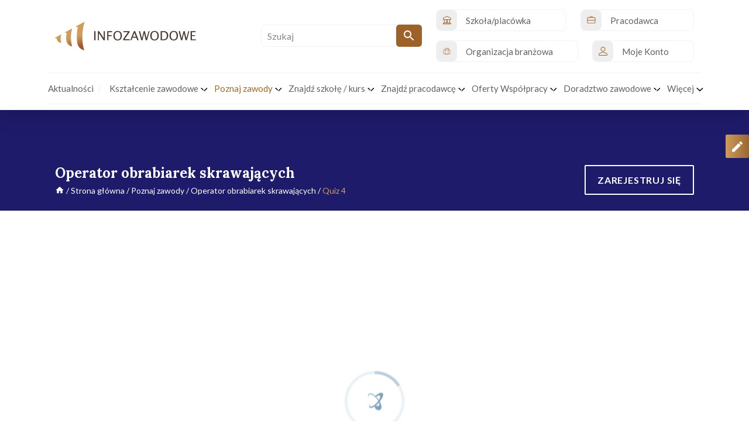

--- FILE ---
content_type: text/html; charset=UTF-8
request_url: https://infozawodowe.men.gov.pl/zawody/quiz/1141
body_size: 184553
content:
<!DOCTYPE html>
<html lang="pl">
<head>
    <!-- Global site tag (gtag.js) - Google Analytics -->
<script async src="https://www.googletagmanager.com/gtag/js?id=G-6VJRDFD2GM"></script>
<script>
    window.dataLayer = window.dataLayer || [];
    function gtag(){dataLayer.push(arguments);}
    gtag('js', new Date());

    gtag('config', 'G-6VJRDFD2GM');
</script>
    <meta charset="UTF-8">
    <meta name="viewport" content="width=device-width, initial-scale=1">
    <title>MEN-PORTAL Strona główna</title>
            <link rel="stylesheet" href="/build/css/app.2acacce0.css">
        <link rel="stylesheet" href="/build/css/chardin.7f4ed370.css">
        <link rel="icon" href="/build/static/menfavicon.jpg">
</head>

<body class="  "
      data-chardin-sequenced="true"
      data-chardin-auto="false" data-chardin-delay="800">
<div id="recommend-modal-wrapper"></div>
<div id="default-modal-wrapper"></div>
<div id="no_redirect_default-modal-wrapper"></div>

<style>
    .spec-mpkzp-item {
        display: none;
        left: 180px !important;
        top: 0 !important;
    }
</style>

<div class="fixed-menu-top bg_white_on_scroll pt-2 bg_white_on_scroll_static" id="main_menu_desk">
    <div class="container">
        <div class="row top_line_header">
            <div class="col-7 d-flex align-items-center flex-row">
                <a class="navbar-brand" href="/">
                    <img src="/build/static/static_svg/logo_infozawodowe.svg" alt="Logo"
                         class="w-100 light">
                    <img src="/build/static/static_svg/logo_infozawodowe_dark.svg" alt="Logo dark"
                         class="w-100 dark">
                </a>
                <li class="nav-item flex-grow-1 list-unstyled"
                                        >
                    <div class="search__form-wrap show">
                        <!--                        -->
                        <!--                        -->
                        <form method="get" action="/szukaj">
<input type="search" id="query" name="query" required="required" class="search__input form-control" placeholder="Szukaj" />
<button type="submit" class="search__submit btn"><svg width="18" height="18" viewBox="0 0 18 18" fill="none" xmlns="http://www.w3.org/2000/svg" class="magnifier">
    <path d="M12.5 11H11.71L11.43 10.73C12.41 9.59 13 8.11 13 6.5C13 2.91 10.09 0 6.5 0C2.91 0 0 2.91 0 6.5C0 10.09 2.91 13 6.5 13C8.11 13 9.59 12.41 10.73 11.43L11 11.71V12.5L16 17.49L17.49 16L12.5 11ZM6.5 11C4.01 11 2 8.99 2 6.5C2 4.01 4.01 2 6.5 2C8.99 2 11 4.01 11 6.5C11 8.99 8.99 11 6.5 11Z" fill="white"/>
</svg>
</button>
</form>


                    </div>
                </li>
            </div>
                        <div class="col d-flex align-items-center pr-0 pl-0">
                <ul                         class="nav justify-content-end small_top flex-grow-1 align-items-center">
                                                                                                                        <li class="nav-item flex-grow-1">
                        <a class="nav-link "
                           href="/zalety/szkola"><svg width="19" height="20" viewBox="0 0 19 20" fill="none" xmlns="http://www.w3.org/2000/svg">
    <path fill-rule="evenodd" clip-rule="evenodd" d="M3.125 9.375V15.625H2.5C2.0025 15.625 1.52562 15.8225 1.17437 16.1744C0.822499 16.5256 0.625 17.0025 0.625 17.5C0.625 18.535 1.46375 19.375 2.49875 19.375H17.5012C18.5362 19.375 19.375 18.5363 19.375 17.5013C19.375 17.0038 19.1775 16.5256 18.8256 16.1744C18.4744 15.8225 17.9975 15.625 17.5 15.625H16.875V9.375H17.5C18.5356 9.375 19.375 8.53563 19.375 7.5V6.25C19.375 5.54 18.9737 4.89063 18.3387 4.57313L10.8387 0.823129C10.3106 0.558754 9.68938 0.558754 9.16125 0.823129L1.66125 4.57313C1.02625 4.89063 0.625 5.54 0.625 6.25V7.5C0.625 8.53563 1.46438 9.375 2.5 9.375H3.125ZM18.125 17.5C18.125 17.8444 17.8456 18.125 17.5012 18.125H2.49875C2.15438 18.125 1.875 17.8456 1.875 17.5013C1.875 17.3356 1.94062 17.175 2.05812 17.0581C2.175 16.9406 2.33438 16.875 2.5 16.875H17.5C17.6656 16.875 17.825 16.9406 17.9419 17.0581C18.0594 17.175 18.125 17.3344 18.125 17.5ZM15.3131 9.375H13.125V15.625H15.0325H15.625V9.375H15.3131ZM11.875 9.375V15.625H13.125V9.375H11.875ZM10.3131 9.375H9.375V15.625H10.0325H10.625V9.375H10.3131ZM6.875 9.375V15.625H8.125V9.375H6.875ZM5.31313 9.375H4.375V15.625H5.0325H6.875V9.375H5.31313ZM18.125 6.25V7.5C18.125 7.845 17.845 8.125 17.5 8.125H2.5C2.155 8.125 1.875 7.845 1.875 7.5V6.25C1.875 6.01313 2.00875 5.79688 2.22062 5.69125L9.72062 1.94125C9.89625 1.85313 10.1038 1.85313 10.2794 1.94125L17.7794 5.69125C17.9913 5.79688 18.125 6.01313 18.125 6.25Z" fill="#9D622A"/>
</svg>

                            <span>Szkoła/placówka</span></a>
                    </li>
                    <li class="nav-item flex-grow-1">
                        <a class="nav-link "
                           href="/zalety/pracodawca"><svg width="24" height="24" viewBox="0 0 24 24" fill="none" xmlns="http://www.w3.org/2000/svg">
    <path class="icon--scale" fill-rule="evenodd" clip-rule="evenodd" d="M6.875 3.375H2.5C2.0025 3.375 1.52562 3.5725 1.17437 3.92437C0.822499 4.27562 0.625 4.7525 0.625 5.25V15.25C0.625 15.7475 0.822499 16.2244 1.17437 16.5756C1.52562 16.9275 2.0025 17.125 2.5 17.125C5.72125 17.125 14.2788 17.125 17.5 17.125C17.9975 17.125 18.4744 16.9275 18.8256 16.5756C19.1775 16.2244 19.375 15.7475 19.375 15.25V5.25C19.375 4.7525 19.1775 4.27562 18.8256 3.92437C18.4744 3.5725 17.9975 3.375 17.5 3.375H13.125V2.75C13.125 1.71438 12.2856 0.875 11.25 0.875H8.75C7.71438 0.875 6.875 1.71438 6.875 2.75V3.375ZM1.875 10.25V15.25C1.875 15.4156 1.94062 15.575 2.05812 15.6919C2.175 15.8094 2.33438 15.875 2.5 15.875H17.5C17.6656 15.875 17.825 15.8094 17.9419 15.6919C18.0594 15.575 18.125 15.4156 18.125 15.25V10.25C17.5875 10.6531 16.93 10.875 16.25 10.875C12.9237 10.875 7.07625 10.875 3.75 10.875C3.07 10.875 2.4125 10.6531 1.875 10.25ZM18.125 7.75C18.125 6.89125 18.125 5.25 18.125 5.25C18.125 5.08437 18.0594 4.925 17.9419 4.80812C17.825 4.69062 17.6656 4.625 17.5 4.625H2.5C2.33438 4.625 2.175 4.69062 2.05812 4.80812C1.94062 4.925 1.875 5.08437 1.875 5.25V7.75C1.875 8.2475 2.0725 8.72438 2.42437 9.07563C2.77562 9.4275 3.2525 9.625 3.75 9.625H16.25C16.7475 9.625 17.2244 9.4275 17.5756 9.07563C17.9275 8.72438 18.125 8.2475 18.125 7.75ZM11.875 3.375H8.125V2.75C8.125 2.405 8.405 2.125 8.75 2.125H11.25C11.595 2.125 11.875 2.405 11.875 2.75V3.375Z" fill="#9D622A"/>
</svg>

                            <span>Pracodawca</span></a>
                    </li>
                    <li class="nav-item flex-grow-1">
                        <a class="nav-link "
                           href="/zalety/organizacja-branzowa"><svg width="24" height="24" viewBox="0 0 24 24" fill="none" xmlns="http://www.w3.org/2000/svg" class="stroke-type">
    <path fill-rule="evenodd" clip-rule="evenodd" d="M19 8H5C3.89543 8 3 8.89543 3 10V18C3 19.1046 3.89543 20 5 20H19C20.1046 20 21 19.1046 21 18V10C21 8.89543 20.1046 8 19 8Z" stroke="#9D622A" stroke-linecap="round" stroke-linejoin="round"/>
    <path fill-rule="evenodd" clip-rule="evenodd" d="M16 4H8V20H16V4Z" stroke="#9D622A" stroke-linecap="round" stroke-linejoin="round"/>
</svg>
                            <span>Organizacja branżowa</span></a>
                    </li>
                    <!--                    -=-=-=-=-=-=- -->
                    <li class="nav-item img_of_log"
                                                >
                    <li class="nav-item img_of_log flex-grow-1"
                                                >

                                                    <a class="nav-link "
                               href="/login"><svg width="24" height="24" viewBox="0 0 24 24" fill="none" xmlns="http://www.w3.org/2000/svg">
    <path class="icon--scale" fill-rule="evenodd" clip-rule="evenodd" d="M10 0C7.05669 0 4.66669 2.39 4.66669 5.33333C4.66669 8.27667 7.05669 10.6667 10 10.6667C12.9434 10.6667 15.3334 8.27667 15.3334 5.33333C15.3334 2.39 12.9434 0 10 0ZM10 1.33333C12.2074 1.33333 14 3.126 14 5.33333C14 7.54067 12.2074 9.33333 10 9.33333C7.79269 9.33333 6.00002 7.54067 6.00002 5.33333C6.00002 3.126 7.79269 1.33333 10 1.33333Z" fill="#9D622A"/>
    <path class="icon--scale" fill-rule="evenodd" clip-rule="evenodd" d="M20 17.66C20 16.7567 19.634 15.892 18.9847 15.2633C18.9833 15.2627 18.9827 15.2613 18.9813 15.26C17.6787 14.0173 14.8427 12 10 12C5.156 12 2.32 14.018 1.02067 15.264C1.02 15.2647 1.01867 15.2653 1.018 15.2667C0.371334 15.892 0.00533405 16.7533 0.00333405 17.6533C7.12151e-07 17.764 0 17.882 0 18C0 18.5307 0.210668 19.0393 0.586001 19.414C0.960668 19.7893 1.46933 20 2 20C5.436 20 14.564 20 18 20C18.5307 20 19.0393 19.7893 19.414 19.414C19.7893 19.0393 20 18.5307 20 18V17.66ZM18.6667 17.6593V18C18.6667 18.1767 18.5967 18.3467 18.4713 18.4713C18.3467 18.5967 18.1767 18.6667 18 18.6667H2C1.82333 18.6667 1.65333 18.5967 1.52867 18.4713C1.40333 18.3467 1.33333 18.1767 1.33333 18L1.33667 17.66C1.33667 17.1193 1.556 16.6013 1.94467 16.2253C3.11 15.1087 5.662 13.3333 10 13.3333C14.338 13.3333 16.89 15.1087 18.0587 16.2227C18.4473 16.6 18.6667 17.118 18.6667 17.6593Z" fill="#9D622A"/>
</svg>

                                <span>Moje Konto</span></a>
                                            </li>
                                                             <!--                    -=-=-=-=-=-=- -->


                                                                                                                                                                                                                                                                                                                                                                                                                                                                                                                </ul>
            </div>
        </div>
            </div>

    <div class="container">
        <div class="row bottom_line_header">
            <ul
                                        class="col-12 px-0 nav justify-content-between position-relative small_top"
                    aria-label="Menu główne"
                    id="main-menu2">
                <li class="nav-item">
                    <a class="nav-link pl-0 "
                       href="/aktualnosci/"
                       aria-expanded="false"
                       aria-haspopup="false">
                        <span>Aktualności</span>
                    </a>
                </li>
                <li class="nav-item  nav-item__dropdown">
                    <a class="nav-link nav-link--separate "
                       href="#"
                       aria-expanded="false"
                       aria-haspopup="true">
                        <span class="nav__droprown--separate">Kształcenie zawodowe <svg class="nav-dropdown__arrow" width="11" height="11" viewBox="0 0 11 6" fill="none" xmlns="http://www.w3.org/2000/svg">
    <path fill-rule="evenodd" clip-rule="evenodd" d="M0.729838 1.27992L5.44446 5.78006C5.75091 6.07331 6.24909 6.07331 6.55554 5.78006L11.2702 1.27992C11.5766 0.987407 11.5766 0.511891 11.2702 0.219382C10.9637 -0.0731268 10.4655 -0.0731268 10.1591 0.219382L6 4.18925L1.84092 0.219382C1.53447 -0.0731272 1.03629 -0.0731272 0.729838 0.219382C0.423387 0.511891 0.423387 0.987407 0.729838 1.27992Z" fill="#493A35"/>
</svg>
</span>
                    </a>
                    <ul class="nav_item__childrenNav">
                        <li class="nav-item">
                            <a class="nav-link"
                               href="https://www.gov.pl/web/edukacja/ksztalcenie-zawodowe-i-uczenie-sie-przez-cale-zycie2"
                               title="Aktualności, informacje i materiały na temat szkolnictwa branżowego dostępne na stronie internetowej MEN"
                               aria-expanded="false"
                               aria-haspopup="false"
                            >
                                <span>Kształcenie zawodowe – MEN</span>
                            </a>
                        </li>
                                                                                                                                                                                                                                                                        <li class="nav-item">
                            <a class="nav-link "
                               href="/inicjatywy/"
                               title="Źródło informacji o inicjatywach, wydarzeniach, projektach, olimpiadach i innych działaniach w obszarze kształcenia zawodowego i doradztwa zawodowego"
                               aria-expanded="false"
                               aria-haspopup="false"
                            >
                                <span>Inicjatywy</span>
                            </a>
                        </li>
                        <li class="nav-item">
                            <a class="nav-link"
                               href="https://zpe.gov.pl/szukaj-ksztalcenie-zawodowe?query=&stage=KZ"
                               title="E-materiały do kształcenia zawodowego dostępne na Zintegrowanej Platformie Edukacyjnej"
                               aria-expanded="false"
                               aria-haspopup="false"
                            >
                                <span>E-materiały ZPE</span>
                            </a>
                        </li>
                                                                                                                                                                                                                                                                                                                                                                                                                                                                                                                                                                                                                                                                                                                                            </ul>
                </li>
                <li class="nav-item nav-item__dropdown">
                    <a class="nav-link nav-link--separate active"
                       href="/zawody/"
                       aria-expanded="false"
                       aria-haspopup="true">
                        <span class="nav__droprown--separate">Poznaj zawody <svg class="nav-dropdown__arrow" width="11" height="11" viewBox="0 0 11 6" fill="none" xmlns="http://www.w3.org/2000/svg">
    <path fill-rule="evenodd" clip-rule="evenodd" d="M0.729838 1.27992L5.44446 5.78006C5.75091 6.07331 6.24909 6.07331 6.55554 5.78006L11.2702 1.27992C11.5766 0.987407 11.5766 0.511891 11.2702 0.219382C10.9637 -0.0731268 10.4655 -0.0731268 10.1591 0.219382L6 4.18925L1.84092 0.219382C1.53447 -0.0731272 1.03629 -0.0731272 0.729838 0.219382C0.423387 0.511891 0.423387 0.987407 0.729838 1.27992Z" fill="#493A35"/>
</svg>
</span>
                    </a>
                    <ul class="nav_item__childrenNav">
                        <li class="nav-item">
                            <a class="nav-link active"
                               href="/zawody/"
                               aria-expanded="false"
                               aria-haspopup="false"
                               title="Informacje o zawodach z klasyfikacji zawodów szkolnictwa branżowego zawierające: opis zawodu, podstawę programową, broszurę zawodoznawczą, informator o zawodzie, filmy, materiały VR, quizy, zapotrzebowanie na zawody i inne"
                            >
                                <span>Materiały multimedialne</span>
                            </a>
                        </li>
                        <li class="nav-item">
                            <a class="nav-link"
                               href="https://szkolnictwo.ibe.edu.pl/"
                               title="Przekierowanie do aplikacji zarządzanej i rozwijanej przez IBE w ramach projektu “Prowadzenie i rozwój Zintegrowanego Rejestru Kwalifikacji jako narzędzia wspierającego uczenie się przez całe życie (ZRK3)“">
                                <span>Kompas szkolnictwa branżowego</span>
                            </a>
                        </li>
                    </ul>
                </li>
                <li class="nav-item nav-item__dropdown">
                    <a class="nav-link nav-link--separate "
                       href="#"
                       aria-expanded="false"
                       aria-haspopup="true">
                        <span class="nav__droprown--separate">Znajdź szkołę / kurs <svg class="nav-dropdown__arrow" width="11" height="11" viewBox="0 0 11 6" fill="none" xmlns="http://www.w3.org/2000/svg">
    <path fill-rule="evenodd" clip-rule="evenodd" d="M0.729838 1.27992L5.44446 5.78006C5.75091 6.07331 6.24909 6.07331 6.55554 5.78006L11.2702 1.27992C11.5766 0.987407 11.5766 0.511891 11.2702 0.219382C10.9637 -0.0731268 10.4655 -0.0731268 10.1591 0.219382L6 4.18925L1.84092 0.219382C1.53447 -0.0731272 1.03629 -0.0731272 0.729838 0.219382C0.423387 0.511891 0.423387 0.987407 0.729838 1.27992Z" fill="#493A35"/>
</svg>
</span>
                    </a>
                    <ul class="nav_item__childrenNav">
                        <li class="nav-item">
                            <a class="nav-link "
                               href="/szkoly/"
                               aria-expanded="false"
                               aria-haspopup="false"
                               title="Pozwala na wyszukanie szkoły kształcącej w zawodach lub placówki (CKZ, CKU, BCU) zarejestrowanych w bazie SIO, wg. województwa, powiatu, branży, dziedziny zawodowej, zawodu lub po nazwie szkoły/placówki."
                            >
                                <span>Znajdź szkołę</span>
                            </a>
                        </li>
                        <li class="nav-item">
                            <a class="nav-link"
                               href="/kursy/"
                               aria-expanded="false"
                               aria-haspopup="false"
                               title="Pozwala na wyszukanie kursu wg. województwa, powiatu, typu szkoły/ placówki prowadzącej kurs zarejestrowany w SIO oraz branży, dziedziny zawodowej, zawodu"
                            >
                                <span>Znajdź kwalifikacyjny kurs zawodowy (KKZ)</span>
                            </a>
                        </li>
                    </ul>
                </li>
                <li class="nav-item nav-item--separate nav-item__dropdown">
                    <a class="nav-link nav-link--separate "
                       href="#"
                       aria-expanded="false"
                       aria-haspopup="true">
                        <span class="nav__droprown--separate">Znajdź pracodawcę <svg class="nav-dropdown__arrow" width="11" height="11" viewBox="0 0 11 6" fill="none" xmlns="http://www.w3.org/2000/svg">
    <path fill-rule="evenodd" clip-rule="evenodd" d="M0.729838 1.27992L5.44446 5.78006C5.75091 6.07331 6.24909 6.07331 6.55554 5.78006L11.2702 1.27992C11.5766 0.987407 11.5766 0.511891 11.2702 0.219382C10.9637 -0.0731268 10.4655 -0.0731268 10.1591 0.219382L6 4.18925L1.84092 0.219382C1.53447 -0.0731272 1.03629 -0.0731272 0.729838 0.219382C0.423387 0.511891 0.423387 0.987407 0.729838 1.27992Z" fill="#493A35"/>
</svg>
</span>
                    </a>
                    <ul class="nav_item__childrenNav">
                        <li class="nav-item">
                            <a class="nav-link "
                               href="/reprezentatywne_organizacje_pracodawcow/webiste"
                               title="Ogólnokrajowe organizacje pracodawców o charakterze ponadbranżowym, funkcjonujące na podstawie ustawy z dnia 23 maja 1991 r. o organizacjach pracodawców (Dz. U. z 2015 r. poz. 2029 oraz z 2018 r. poz. 1608) lub ustawy z dnia 22 marca 1989 r. o rzemiośle (Dz. U. z 2018 r. poz. 1267), spełniające łącznie kryteria Art.  24. ustawy o Radzie Dialogu Społecznego."
                            >
                                <span>Reprezentatywne organizacje pracodawców</span>
                            </a>
                        </li>
                        <li class="nav-item">
                            <a class="nav-link "
                               href="/organizacje-branzowe/"
                               title="Organizacje branżowe właściwe dla danej dziedziny zawodowej rozumie się te, które spełniają łącznie następujące warunki: mają ogólnopolski zasięg, prowadzą zorganizowaną działalność statutową w jednej dziedzinie, działają na podstawie jednej z ustaw o: organizacjach pracodawców, izbach gospodarczych, rzemiośle, stowarzyszeniach, samorządach zawodowych"
                            >
                                <span>Organizacje branżowe</span>
                            </a>
                        </li>
                        <li class="nav-item">
                            <a class="nav-link "
                               href="/pracodawcy/"

                               title="Baza firm, przedsiębiorstw, JDG (osoby fizyczne prowadzące jednoosobową działalność gospodarczą), instytucji, zarejestrowanych na portalu INFOZAWODOWE."
                            >
                                <span>Pracodawcy</span>
                            </a>
                        </li>
                    </ul>
                </li>
                <li class="nav-item nav-item--separate nav-item__dropdown">
                    <a class="nav-link "
                       href="#"
                       aria-expanded="false"
                       aria-haspopup="true">
                        <span class="nav__droprown--separate">Oferty Współpracy <svg class="nav-dropdown__arrow" width="11" height="11" viewBox="0 0 11 6" fill="none" xmlns="http://www.w3.org/2000/svg">
    <path fill-rule="evenodd" clip-rule="evenodd" d="M0.729838 1.27992L5.44446 5.78006C5.75091 6.07331 6.24909 6.07331 6.55554 5.78006L11.2702 1.27992C11.5766 0.987407 11.5766 0.511891 11.2702 0.219382C10.9637 -0.0731268 10.4655 -0.0731268 10.1591 0.219382L6 4.18925L1.84092 0.219382C1.53447 -0.0731272 1.03629 -0.0731272 0.729838 0.219382C0.423387 0.511891 0.423387 0.987407 0.729838 1.27992Z" fill="#493A35"/>
</svg>
</span>
                    </a>
                    <ul class="nav_item__childrenNav">
                        <li class="nav-item">
                            <a class="nav-link "
                               href="/oferty_pracy/1">
                                <span>Oferty pracodawców</span>
                            </a>
                        </li>
                        <li class="nav-item">
                            <a class="nav-link "
                               href="/oferty_pracy/2">
                                <span>Oferty szkół/placówek</span>
                            </a>
                        </li>
                        <li class="nav-item">
                            <a class="nav-link "
                               href="/oferty_pracy/3">
                                <span>Oferty organizacji branżowych</span>
                            </a>
                        </li>
                        <li class="nav-item">
                            <a class="nav-link"
                               target="_blank"
                               title="Materiały kampanii „Legitna praca” skierowane do młodych osób, które właśnie wkraczają na rynek pracy:  BHP, prawo pracy, legalne zatrudnienie."
                               href="https://prawawpracy.pl/materialy-informacyjne">
                                <span>Materiały informacyjne Państwowej Inspekcji Pracy </span>
                            </a>
                        </li>
                    </ul>
                </li>
                <li class="nav-item nav-item__dropdown">
                    <a class="nav-link  "
                       href="#"
                       aria-expanded="false"
                       aria-haspopup="true">
                        <span class="nav__droprown--separate">Doradztwo zawodowe <svg class="nav-dropdown__arrow" width="11" height="11" viewBox="0 0 11 6" fill="none" xmlns="http://www.w3.org/2000/svg">
    <path fill-rule="evenodd" clip-rule="evenodd" d="M0.729838 1.27992L5.44446 5.78006C5.75091 6.07331 6.24909 6.07331 6.55554 5.78006L11.2702 1.27992C11.5766 0.987407 11.5766 0.511891 11.2702 0.219382C10.9637 -0.0731268 10.4655 -0.0731268 10.1591 0.219382L6 4.18925L1.84092 0.219382C1.53447 -0.0731272 1.03629 -0.0731272 0.729838 0.219382C0.423387 0.511891 0.423387 0.987407 0.729838 1.27992Z" fill="#493A35"/>
</svg>
</span>
                    </a>
                    <ul class="nav_item__childrenNav">
                        <li class="nav-item">
                            <a class="nav-link"
                               target="_blank"
                               href="https://www.gov.pl/web/edukacja/doradztwo-zawodowe"
                               title="Aktualności, informacje i materiały dotyczące doradztwa zawodowego dostępne na stronie internetowej MEN"
                            >
                                <span>Doradztwo zawodowe MEN</span>
                            </a>
                        </li>
                        <li class="nav-item">
                            <a class="nav-link"
                               target="_blank"
                               title="Portal prowadzony przez Wydział Kształcenia Zawodowego i Doradztwa Zawodowego ORE."
                               href="https://doradztwo.ore.edu.pl">
                                <span>Portal Doradztwa zawodowego ORE</span>
                            </a>
                        </li>
                        <li class="nav-item">
                            <a class="nav-link "
                               href="/industry/webiste">
                                <span>Portale z ofertami pracy</span>
                            </a>
                        </li>
                        <li class="nav-item">
                            <a class="nav-link"
                               target="_blank"
                               title="Ogólnopolska kampania informacyjno-edukacyjna Państwowej Inspekcji Pracy skierowana do młodych osób w wieku 14-24 lata, które wkrótce wejdą na rynek pracy lub już szukają pierwszej pracy"
                               href="https://prawawpracy.pl/">
                                <span>Legitna praca</span>
                            </a>
                        </li>
                    </ul>
                </li>
                <li class="nav-item nav-item--separate nav-item__dropdown">
                    <a class="nav-link nav-link--separate"
                       href="https://zsu2030.men.gov.pl"
                       aria-expanded="false"
                       aria-haspopup="true">
                        <span class="nav__droprown--separate">Więcej <svg class="nav-dropdown__arrow" width="11" height="11" viewBox="0 0 11 6" fill="none" xmlns="http://www.w3.org/2000/svg">
    <path fill-rule="evenodd" clip-rule="evenodd" d="M0.729838 1.27992L5.44446 5.78006C5.75091 6.07331 6.24909 6.07331 6.55554 5.78006L11.2702 1.27992C11.5766 0.987407 11.5766 0.511891 11.2702 0.219382C10.9637 -0.0731268 10.4655 -0.0731268 10.1591 0.219382L6 4.18925L1.84092 0.219382C1.53447 -0.0731272 1.03629 -0.0731272 0.729838 0.219382C0.423387 0.511891 0.423387 0.987407 0.729838 1.27992Z" fill="#493A35"/>
</svg>
</span>
                    </a>
                    <ul class="nav_item__childrenNav">
                        <li class="nav-item">
                            <a class="nav-link"
                               title="Zintegrowana Strategia Umiejętności określa cele i zadania krajowej polityki na rzecz rozwoju umiejętności, odnosi się więc do szerokiej gamy zagadnień związanych z nabywaniem przez osoby w różnym wieku nowych „zdolności sprawnego radzenia sobie z czymś”."
                               href="https://www.gov.pl/web/edukacja/zintegrowana-strategia-umiejetnosci-2030-czesc-szczegolowa--dokument-przyjety-przez-rade-ministrow">
                                <span>ZSU2030</span>
                            </a>
                        </li>
                        <li class="nav-item">
                            <a class="nav-link"
                               title="Zintegrowany System Kwalifikacji (ZSK) służyć ma wielu osobom i instytucjom: uczniom, pracodawcom, związkom zawodowym, organizacjom branżowym, ale przede wszystkim polskim pracownikom – zarówno tym, którzy pracują w Polsce, jak i wyjeżdżającym do pracy w krajach Unii Europejskiej."
                               href="https://kwalifikacje.gov.pl/">
                                <span>ZSK</span>
                            </a>
                        </li>
                        <li class="nav-item">
                            <a class="nav-link"
                               title="Zintegrowany Rejestr Kwalifikacji (ZRK) jest rejestrem publicznym, który gromadzi informacje o wszystkich kwalifikacjach włączonych do Zintegrowanego Systemu Kwalifikacji (ZSK), niezależnie od innych istniejących w Polsce rejestrów i spisów tworzonych na potrzeby poszczególnych resortów, branż, środowisk i instytucji."
                               href="https://kwalifikacje.gov.pl/o-zsk/informacja-o-zrk">
                                <span>ZRK</span>
                            </a>
                        </li>
                        <li class="nav-item">
                            <a class="nav-link"
                               title="INFOdoradca+ Informacje o zawodach to materiały zawierające przede wszystkim: opis zawodu, opis kompetencji zawodowych, odniesienie do sytuacji zawodu na rynku pracy i możliwości doskonalenia zawodowego, a także możliwości zatrudnienia osób z niepełnosprawnościami w zawodzie."
                               href="https://psz.praca.gov.pl/rynek-pracy/bazy-danych/infodoradca">
                                <span>INFOdoradca+</span>
                            </a>
                        </li>
                        <li class="nav-item">
                            <a class="nav-link"
                               title="To system informatyczny, który zbiera dane na temat nauki i szkolnictwa wyższego w całej Polsce. Dane są analizowane przez Ministerstwo Nauki i Szkolnictwa Wyższego (MNiSW). Dzięki temu Ministerstwo może efektywnie zarządzać sektorem nauki i kształcenia."
                               href="https://polon.nauka.gov.pl/">
                                <span>POL-on</span>
                            </a>
                        </li>
                        <li class="nav-item">
                            <a class="nav-link"
                               title="Baza Usług Rozwojowych to ogólnodostępna, darmowa baza oferująca usługi szkoleniowe i doradcze z europejskim dofinansowaniem. Dzięki Bazie każdy może kontynuować edukację, zdobywać wiedzę, poszerzać kompetencje i kwalifikacje."
                               href="https://uslugirozwojowe.parp.gov.pl/">
                                <span>BUR</span>
                            </a>
                        </li>
                    </ul>
                </li>
            </ul>
        </div>
            </div>
</div>
<div class="mobileMenu__wrapper mobileMenu__wrapper-bg">
    <div class="container">
        <div class="row">
            <div class="col-8">
                <a class="navbar-brand" href="/">
                    <img src="/build/static/static_svg/logo_infozawodowe.svg" alt="Logo"
                         class="w-100 light">
                    <img src="/build/static/static_svg/logo_infozawodowe_dark.svg" alt="Logo dark"
                         class="w-100 dark">
                </a>
            </div>
            <div class="col-4">
                <button id="menu-btn" class="mobileMenu__button" aria-expanded="false"
                        aria-label="Menu">
                    <div></div>
                </button>
            </div>

        </div>
        <div class="row mobileMenu__linkContent">
            <nav>
                <ul class="mobileMenu__linkContent-newsmenu">
                                                                                                                        <li class="nav-item">
                        <a class="nav-link "
                           href="/aktualnosci/typu/szkola"><svg width="19" height="20" viewBox="0 0 19 20" fill="none" xmlns="http://www.w3.org/2000/svg">
    <path fill-rule="evenodd" clip-rule="evenodd" d="M3.125 9.375V15.625H2.5C2.0025 15.625 1.52562 15.8225 1.17437 16.1744C0.822499 16.5256 0.625 17.0025 0.625 17.5C0.625 18.535 1.46375 19.375 2.49875 19.375H17.5012C18.5362 19.375 19.375 18.5363 19.375 17.5013C19.375 17.0038 19.1775 16.5256 18.8256 16.1744C18.4744 15.8225 17.9975 15.625 17.5 15.625H16.875V9.375H17.5C18.5356 9.375 19.375 8.53563 19.375 7.5V6.25C19.375 5.54 18.9737 4.89063 18.3387 4.57313L10.8387 0.823129C10.3106 0.558754 9.68938 0.558754 9.16125 0.823129L1.66125 4.57313C1.02625 4.89063 0.625 5.54 0.625 6.25V7.5C0.625 8.53563 1.46438 9.375 2.5 9.375H3.125ZM18.125 17.5C18.125 17.8444 17.8456 18.125 17.5012 18.125H2.49875C2.15438 18.125 1.875 17.8456 1.875 17.5013C1.875 17.3356 1.94062 17.175 2.05812 17.0581C2.175 16.9406 2.33438 16.875 2.5 16.875H17.5C17.6656 16.875 17.825 16.9406 17.9419 17.0581C18.0594 17.175 18.125 17.3344 18.125 17.5ZM15.3131 9.375H13.125V15.625H15.0325H15.625V9.375H15.3131ZM11.875 9.375V15.625H13.125V9.375H11.875ZM10.3131 9.375H9.375V15.625H10.0325H10.625V9.375H10.3131ZM6.875 9.375V15.625H8.125V9.375H6.875ZM5.31313 9.375H4.375V15.625H5.0325H6.875V9.375H5.31313ZM18.125 6.25V7.5C18.125 7.845 17.845 8.125 17.5 8.125H2.5C2.155 8.125 1.875 7.845 1.875 7.5V6.25C1.875 6.01313 2.00875 5.79688 2.22062 5.69125L9.72062 1.94125C9.89625 1.85313 10.1038 1.85313 10.2794 1.94125L17.7794 5.69125C17.9913 5.79688 18.125 6.01313 18.125 6.25Z" fill="#9D622A"/>
</svg>

                            Szkoła/placówka</a>
                    </li>
                    <li class="nav-item">
                        <a class="nav-link "
                           href="/aktualnosci/typu/pracodawcy"><svg width="24" height="24" viewBox="0 0 24 24" fill="none" xmlns="http://www.w3.org/2000/svg">
    <path class="icon--scale" fill-rule="evenodd" clip-rule="evenodd" d="M6.875 3.375H2.5C2.0025 3.375 1.52562 3.5725 1.17437 3.92437C0.822499 4.27562 0.625 4.7525 0.625 5.25V15.25C0.625 15.7475 0.822499 16.2244 1.17437 16.5756C1.52562 16.9275 2.0025 17.125 2.5 17.125C5.72125 17.125 14.2788 17.125 17.5 17.125C17.9975 17.125 18.4744 16.9275 18.8256 16.5756C19.1775 16.2244 19.375 15.7475 19.375 15.25V5.25C19.375 4.7525 19.1775 4.27562 18.8256 3.92437C18.4744 3.5725 17.9975 3.375 17.5 3.375H13.125V2.75C13.125 1.71438 12.2856 0.875 11.25 0.875H8.75C7.71438 0.875 6.875 1.71438 6.875 2.75V3.375ZM1.875 10.25V15.25C1.875 15.4156 1.94062 15.575 2.05812 15.6919C2.175 15.8094 2.33438 15.875 2.5 15.875H17.5C17.6656 15.875 17.825 15.8094 17.9419 15.6919C18.0594 15.575 18.125 15.4156 18.125 15.25V10.25C17.5875 10.6531 16.93 10.875 16.25 10.875C12.9237 10.875 7.07625 10.875 3.75 10.875C3.07 10.875 2.4125 10.6531 1.875 10.25ZM18.125 7.75C18.125 6.89125 18.125 5.25 18.125 5.25C18.125 5.08437 18.0594 4.925 17.9419 4.80812C17.825 4.69062 17.6656 4.625 17.5 4.625H2.5C2.33438 4.625 2.175 4.69062 2.05812 4.80812C1.94062 4.925 1.875 5.08437 1.875 5.25V7.75C1.875 8.2475 2.0725 8.72438 2.42437 9.07563C2.77562 9.4275 3.2525 9.625 3.75 9.625H16.25C16.7475 9.625 17.2244 9.4275 17.5756 9.07563C17.9275 8.72438 18.125 8.2475 18.125 7.75ZM11.875 3.375H8.125V2.75C8.125 2.405 8.405 2.125 8.75 2.125H11.25C11.595 2.125 11.875 2.405 11.875 2.75V3.375Z" fill="#9D622A"/>
</svg>

                            Pracodawca</a>
                    </li>
                    <li class="nav-item">
                        <a class="nav-link "
                           href="/zalety/organizacja-branzowa"><svg width="24" height="24" viewBox="0 0 24 24" fill="none" xmlns="http://www.w3.org/2000/svg" class="stroke-type">
    <path fill-rule="evenodd" clip-rule="evenodd" d="M19 8H5C3.89543 8 3 8.89543 3 10V18C3 19.1046 3.89543 20 5 20H19C20.1046 20 21 19.1046 21 18V10C21 8.89543 20.1046 8 19 8Z" stroke="#9D622A" stroke-linecap="round" stroke-linejoin="round"/>
    <path fill-rule="evenodd" clip-rule="evenodd" d="M16 4H8V20H16V4Z" stroke="#9D622A" stroke-linecap="round" stroke-linejoin="round"/>
</svg>
                            Organizacja branżowa</a>
                    </li>
                                                                                                                                                                                                                                                                                                                                                                                                                                </ul>
                <div class="mobileMenu__separatorMenu">
                    <div class="mobileMenu__searchWrapper">
                        <div class="mobileMenu__form pbottom-15 mb-5">
                            <div class="search__form-wrap show">
                                <!--                                -->
                                <!--                                -->
                                <form method="get" action="/szukaj">
<input type="search" id="query" name="query" required="required" class="search__input form-control" placeholder="Szukaj" />
<button type="submit" class="search__submit btn"><svg width="18" height="18" viewBox="0 0 18 18" fill="none" xmlns="http://www.w3.org/2000/svg" class="magnifier">
    <path d="M12.5 11H11.71L11.43 10.73C12.41 9.59 13 8.11 13 6.5C13 2.91 10.09 0 6.5 0C2.91 0 0 2.91 0 6.5C0 10.09 2.91 13 6.5 13C8.11 13 9.59 12.41 10.73 11.43L11 11.71V12.5L16 17.49L17.49 16L12.5 11ZM6.5 11C4.01 11 2 8.99 2 6.5C2 4.01 4.01 2 6.5 2C8.99 2 11 4.01 11 6.5C11 8.99 8.99 11 6.5 11Z" fill="white"/>
</svg>
</button>
</form>


                            </div>
                        </div>
                    </div>
                    <div class="mobileMenu__account">
                        <div class="nav-item pbottom-15 img_of_log">
                                                            <a href="/email_check"
                                   class="nav-link log"><span>Moje Konto</span>
                                    <div class="icon"><svg width="24" height="24" viewBox="0 0 24 24" fill="none" xmlns="http://www.w3.org/2000/svg">
    <path class="icon--scale" fill-rule="evenodd" clip-rule="evenodd" d="M10 0C7.05669 0 4.66669 2.39 4.66669 5.33333C4.66669 8.27667 7.05669 10.6667 10 10.6667C12.9434 10.6667 15.3334 8.27667 15.3334 5.33333C15.3334 2.39 12.9434 0 10 0ZM10 1.33333C12.2074 1.33333 14 3.126 14 5.33333C14 7.54067 12.2074 9.33333 10 9.33333C7.79269 9.33333 6.00002 7.54067 6.00002 5.33333C6.00002 3.126 7.79269 1.33333 10 1.33333Z" fill="#9D622A"/>
    <path class="icon--scale" fill-rule="evenodd" clip-rule="evenodd" d="M20 17.66C20 16.7567 19.634 15.892 18.9847 15.2633C18.9833 15.2627 18.9827 15.2613 18.9813 15.26C17.6787 14.0173 14.8427 12 10 12C5.156 12 2.32 14.018 1.02067 15.264C1.02 15.2647 1.01867 15.2653 1.018 15.2667C0.371334 15.892 0.00533405 16.7533 0.00333405 17.6533C7.12151e-07 17.764 0 17.882 0 18C0 18.5307 0.210668 19.0393 0.586001 19.414C0.960668 19.7893 1.46933 20 2 20C5.436 20 14.564 20 18 20C18.5307 20 19.0393 19.7893 19.414 19.414C19.7893 19.0393 20 18.5307 20 18V17.66ZM18.6667 17.6593V18C18.6667 18.1767 18.5967 18.3467 18.4713 18.4713C18.3467 18.5967 18.1767 18.6667 18 18.6667H2C1.82333 18.6667 1.65333 18.5967 1.52867 18.4713C1.40333 18.3467 1.33333 18.1767 1.33333 18L1.33667 17.66C1.33667 17.1193 1.556 16.6013 1.94467 16.2253C3.11 15.1087 5.662 13.3333 10 13.3333C14.338 13.3333 16.89 15.1087 18.0587 16.2227C18.4473 16.6 18.6667 17.118 18.6667 17.6593Z" fill="#9D622A"/>
</svg>
</div>
                                </a>
                                                    </div>
                    </div>
                </div>
                <ul class="mobileMenu__linkContent-mainmenu" aria-label="Menu główne">
                    <li class="nav-item pbottom-15">
                        <a class="nav-link "
                           href="/aktualnosci/">
                            <span>Aktualności</span>
                        </a>
                    </li>

                    <li class="nav-item nav-item__dropdown pbottom-15">
                        <a class="nav-link "
                           href="#">
                            <span>Kształcenie zawodowe </span>
                        </a>
                        <ul class="nav_item__childrenNav">
                            <li class="nav-item pbottom-15">
                                <a class="nav-link"
                                   href="https://www.gov.pl/web/edukacja/ksztalcenie-zawodowe-i-uczenie-sie-przez-cale-zycie2">
                                    <span>Kształcenie zawodowe – MEN</span>
                                </a>
                            </li>
                            <li class="nav-item pbottom-15">
                                <a class="nav-link "
                                   href="/inicjatywy/">
                                    <span>Inicjatywy</span>
                                </a>
                            </li>
                            <li class="nav-item pbottom-15">
                                <a class="nav-link"
                                   href="https://zpe.gov.pl/szukaj-ksztalcenie-zawodowe?query=&stage=KZ"
                                   title="E-materiały do kształcenia zawodowego dostępne na Zintegrowanej Platformie Edukacyjnej"
                                >
                                    <span>E-materiały ZPE</span>
                                </a>
                            </li>
                                                                                                                                                                                                </ul>
                    </li>

                    <li class="nav-item pbottom-15">
                        <a class="nav-link active"
                           href="#">
                            <span>Poznaj zawody</span>
                        </a>

                        <ul class="nav_item__childrenNav">
                            <li class="nav-item pbottom-15">
                                <a class="nav-link active"
                                   href="/zawody/"
                                   aria-expanded="false"
                                   aria-haspopup="false"
                                   title="Informacje o zawodach z klasyfikacji zawodów szkolnictwa branżowego zawierające: opis zawodu, podstawę programową, broszurę zawodoznawczą, informator o zawodzie, filmy, materiały VR, quizy, zapotrzebowanie na zawody i inne"
                                >
                                    <span>Materiały multimedialne</span>
                                </a>
                            </li>
                            <li class="nav-item pbottom-15">
                                <a class="nav-link"
                                   href="https://szkolnictwo.ibe.edu.pl/"
                                   title="Przekierowanie do aplikacji zarządzanej i rozwijanej przez IBE w ramach projektu “Prowadzenie i rozwój Zintegrowanego Rejestru Kwalifikacji jako narzędzia wspierającego uczenie się przez całe życie (ZRK3)“"
                                >
                                    <span>Kompas szkolnictwa branżowego</span>
                                </a>
                            </li>
                        </ul>
                    </li>

                    <li class="nav-item nav-item__dropdown pbottom-15">
                        <a class="nav-link "
                           href="#">
                            <span>Znajdź szkołę / kurs</span>
                        </a>
                        <ul class="nav_item__childrenNav">
                            <li class="nav-item pbottom-15">
                                <a class="nav-link "
                                   href="/szkoly/"
                                   title="Pozwala na wyszukanie szkoły kształcącej w zawodach lub placówki (CKZ, CKU, BCU) zarejestrowanych w bazie SIO, wg. województwa, powiatu, branży, dziedziny zawodowej, zawodu lub po nazwie szkoły/placówki."
                                >
                                    <span>Znajdź szkołę</span>
                                </a>
                            </li>
                            <li class="nav-item pbottom-15">
                                <a class="nav-link"
                                   href="/kursy/"
                                   title="Pozwala na wyszukanie kursu wg. województwa, powiatu, typu szkoły/ placówki prowadzącej kurs zarejestrowany w SIO oraz branży, dziedziny zawodowej, zawodu"
                                >
                                    <span>Znajdź kwalifikacyjny kurs zawodowy (KKZ)</span>
                                </a>
                            </li>
                        </ul>
                    </li>
                    <li class="nav-item nav-item__dropdown pbottom-15">
                        <a class="nav-link "
                           href="#">
                            <span>Znajdź pracodawcę</span>
                        </a>
                        <ul class="nav_item__childrenNav">
                            <li class="nav-item pbottom-15">
                                <a class="nav-link "
                                   href="/reprezentatywne_organizacje_pracodawcow/webiste"
                                   title="Ogólnokrajowe organizacje pracodawców o charakterze ponadbranżowym, funkcjonujące na podstawie ustawy z dnia 23 maja 1991 r. o organizacjach pracodawców (Dz. U. z 2015 r. poz. 2029 oraz z 2018 r. poz. 1608) lub ustawy z dnia 22 marca 1989 r. o rzemiośle (Dz. U. z 2018 r. poz. 1267), spełniające łącznie kryteria Art.  24. ustawy o Radzie Dialogu Społecznego."
                                >
                                    <span>Reprezentatywne organizacje pracodawców</span>
                                </a>
                            </li>
                            <li class="nav-item pbottom-15">
                                <a class="nav-link"
                                   href=""
                                   title="Organizacje branżowe właściwe dla danej dziedziny zawodowej rozumie się te, które spełniają łącznie następujące warunki: mają ogólnopolski zasięg, prowadzą zorganizowaną działalność statutową w jednej dziedzinie, działają na podstawie jednej z ustaw o: organizacjach pracodawców, izbach gospodarczych, rzemiośle, stowarzyszeniach, samorządach zawodowych"
                                >
                                    <span>Organizacje branżowe</span>
                                </a>
                            </li>
                            <li class="nav-item pbottom-15">
                                <a class="nav-link "
                                   href="/pracodawcy/"
                                   title="Baza firm, przedsiębiorstw, JDG (osoby fizyczne prowadzące jednoosobową działalność gospodarczą), instytucji, zarejestrowanych na portalu INFOZAWODOWE.">
                                    <span>Pracodawcy</span>
                                </a>
                            </li>
                        </ul>
                    </li>
                    <li class="nav-item nav-item__dropdown pbottom-15">
                        <a class="nav-link "
                           href="#">
                            <span>Oferty Współpracy</span>
                        </a>
                        <ul class="nav_item__childrenNav">
                            <li class="nav-item pbottom-15">
                                <a class="nav-link "
                                   href="/oferty_pracy/1">
                                    <span>Oferty pracodawców</span>
                                </a>
                            </li>
                            <li class="nav-item pbottom-15">
                                <a class="nav-link "
                                   href="/oferty_pracy/2">
                                    <span>Oferty szkół/placówek</span>
                                </a>
                            </li>
                            <li class="nav-item pbottom-15">
                                <a class="nav-link "
                                   href="/oferty_pracy/3">
                                    <span>Oferty organizacji branżowych</span>
                                </a>
                            </li>
                            <li class="nav-item">
                                <a class="nav-link"
                                   target="_blank"
                                   title="Materiały kampanii „Legitna praca” skierowane do młodych osób, które właśnie wkraczają na rynek pracy:  BHP, prawo pracy, legalne zatrudnienie."
                                   href="https://prawawpracy.pl/materialy-informacyjne">
                                    <span>Materiały informacyjne Państwowej Inspekcji Pracy </span>
                                </a>
                            </li>
                        </ul>
                    </li>
                    <li class="nav-item nav-item__dropdown pbottom-15">
                        <a class="nav-link "
                           href="#">
                            <span>Doradztwo zawodowe</span>
                        </a>
                        <ul class="nav_item__childrenNav">
                            <li class="nav-item pbottom-15">
                                <a class="nav-link"
                                   target="_blank"
                                   href="https://www.gov.pl/web/edukacja/doradztwo-zawodowe"
                                   title="Aktualności, informacje i materiały dotyczące doradztwa zawodowego dostępne na stronie internetowej MEN"
                                >
                                    <span>Doradztwo zawodowe MEN</span>
                                </a>
                            </li>
                            <li class="nav-item pbottom-15">
                                <a class="nav-link"
                                   target="_blank"
                                   title="Portal prowadzony przez Wydział Kształcenia Zawodowego i Doradztwa Zawodowego ORE."
                                   href="https://doradztwo.ore.edu.pl">
                                    <span>Portal Doradztwa zawodowego ORE</span>
                                </a>
                            </li>
                            <li class="nav-item pbottom-15">
                                <a class="nav-link "
                                   href="/industry/webiste">
                                    <span>Portale z ofertami pracy</span>
                                </a>
                            </li>
                            <li class="nav-item">
                                <a class="nav-link"
                                   target="_blank"
                                   title="Ogólnopolska kampania informacyjno-edukacyjna Państwowej Inspekcji Pracy skierowana do młodych osób w wieku 14-24 lata, które wkrótce wejdą na rynek pracy lub już szukają pierwszej pracy"
                                   href="https://prawawpracy.pl/">
                                    <span>Legitna praca</span>
                                </a>
                            </li>
                        </ul>
                    </li>

                    <li class="nav-item nav-item__dropdown pbottom-15">
                        <a class="nav-link"
                           href="#"
                           title="Narzędzie powstało w ramach projektu Wsparcie i rozwój mechanizmów współpracy i koordynacji na szczeblu centralnym i regionalnym w zakresie uczenia się przez całe życie (edukacja formalna, edukacja pozaformalna i uczenie się nieformalne)"
                           aria-expanded="false"
                           aria-haspopup="true">
                            <span class="nav__droprown--separate">Więcej <svg class="nav-dropdown__arrow" width="11" height="11" viewBox="0 0 11 6" fill="none" xmlns="http://www.w3.org/2000/svg">
    <path fill-rule="evenodd" clip-rule="evenodd" d="M0.729838 1.27992L5.44446 5.78006C5.75091 6.07331 6.24909 6.07331 6.55554 5.78006L11.2702 1.27992C11.5766 0.987407 11.5766 0.511891 11.2702 0.219382C10.9637 -0.0731268 10.4655 -0.0731268 10.1591 0.219382L6 4.18925L1.84092 0.219382C1.53447 -0.0731272 1.03629 -0.0731272 0.729838 0.219382C0.423387 0.511891 0.423387 0.987407 0.729838 1.27992Z" fill="#493A35"/>
</svg>
</span>
                        </a>
                        <ul class="nav_item__childrenNav">
                            <li class="nav-item pbottom-15">
                                <a class="nav-link"
                                   title="Zintegrowana Strategia Umiejętności określa cele i zadania krajowej polityki na rzecz rozwoju umiejętności, odnosi się więc do szerokiej gamy zagadnień związanych z nabywaniem przez osoby w różnym wieku nowych „zdolności sprawnego radzenia sobie z czymś”."
                                   href="https://www.gov.pl/web/edukacja/zintegrowana-strategia-umiejetnosci-2030-czesc-szczegolowa--dokument-przyjety-przez-rade-ministrow">
                                    <span>ZSU2030</span>
                                </a>
                            </li>
                            <li class="nav-item pbottom-15">
                                <a class="nav-link"
                                   title="Zintegrowany System Kwalifikacji (ZSK) służyć ma wielu osobom i instytucjom: uczniom, pracodawcom, związkom zawodowym, organizacjom branżowym, ale przede wszystkim polskim pracownikom – zarówno tym, którzy pracują w Polsce, jak i wyjeżdżającym do pracy w krajach Unii Europejskiej."
                                   href="https://kwalifikacje.gov.pl/">
                                    <span>ZSK</span>
                                </a>
                            </li>
                            <li class="nav-item pbottom-15">
                                <a class="nav-link"
                                   title="Zintegrowany Rejestr Kwalifikacji (ZRK) jest rejestrem publicznym, który gromadzi informacje o wszystkich kwalifikacjach włączonych do Zintegrowanego Systemu Kwalifikacji (ZSK), niezależnie od innych istniejących w Polsce rejestrów i spisów tworzonych na potrzeby poszczególnych resortów, branż, środowisk i instytucji."
                                   href="https://kwalifikacje.gov.pl/o-zsk/informacja-o-zrk">
                                    <span>ZRK</span>
                                </a>
                            </li>
                            <li class="nav-item pbottom-15">
                                <a class="nav-link"
                                   title="INFOdoradca+ Informacje o zawodach to materiały zawierające przede wszystkim: opis zawodu, opis kompetencji zawodowych, odniesienie do sytuacji zawodu na rynku pracy i możliwości doskonalenia zawodowego, a także możliwości zatrudnienia osób z niepełnosprawnościami w zawodzie."
                                   href="https://psz.praca.gov.pl/rynek-pracy/bazy-danych/infodoradca">
                                    <span>INFOdoradca+</span>
                                </a>
                            </li>
                            <li class="nav-item pbottom-15">
                                <a class="nav-link"
                                   title="To system informatyczny, który zbiera dane na temat nauki i szkolnictwa wyższego w całej Polsce. Dane są analizowane przez Ministerstwo Nauki i Szkolnictwa Wyższego (MNiSW). Dzięki temu Ministerstwo może efektywnie zarządzać sektorem nauki i kształcenia."
                                   href="https://polon.nauka.gov.pl/">
                                    <span>POL-on</span>
                                </a>
                            </li>
                            <li class="nav-item pbottom-15">
                                <a class="nav-link"
                                   title="Baza Usług Rozwojowych to ogólnodostępna, darmowa baza oferująca usługi szkoleniowe i doradcze z europejskim dofinansowaniem. Dzięki Bazie każdy może kontynuować edukację, zdobywać wiedzę, poszerzać kompetencje i kwalifikacje."
                                   href="https://uslugirozwojowe.parp.gov.pl/">
                                    <span>BUR</span>
                                </a>
                            </li>
                        </ul>
                    </li>

                                                                            </ul>
            </nav>
        </div>
    </div>
</div>
<div id="default-modal-wrapper"></div>

            <div class="breadcrumbs_line ptop-100 pbottom-25">
    <div class="container">
        <div class="row">
            <div class="col-12 col-md-8">
                                                                                                                                                                                        <h5 class="title mbottom-7">Operator obrabiarek skrawających</h5>
                                                                                        <div class="breadcrumbs">
                    <a href="/">
                        <svg width="16" height="16" viewBox="0 0 16 16" fill="none" xmlns="http://www.w3.org/2000/svg">
    <path d="M6.66536 13.3333V9.33333H9.33203V13.3333H12.6654V8H14.6654L7.9987 2L1.33203 8H3.33203V13.3333H6.66536Z" fill="white"/>
</svg>

                    </a> /
                                                                        <a                                 href="/"
                                                                class="tr links">Strona główna</a>
                             /                                                                                                 <a                                 href="/zawody/"
                                                                class="tr links">Poznaj zawody</a>
                             /                                                                                                 <a                                 href="/zawody/operator-obrabiarek-skrawajacych"
                                                                class="tr links">Operator obrabiarek skrawających</a>
                             /                                                                                                 <span class="current_page">Quiz 4</span>
                                                            </div>
            </div>
            <div class="col-12 col-md-4 text-right align-self-center">
                                    <a href=" /register" class="btn_industi white align-middle mobile100 mmtop-16">
                        <span>Zarejestruj się</span>
                    </a>
                            </div>
        </div>
    </div>
</div>

    
    <div class="container">
        <div class="row">

            <iframe class="embed-responsive-item" width="100%" scrolling="yes" frameborder=0
                    src="/uploads/quizzes/profession_105_quiz_4/indexFront.html"
                    allowfullscreen></iframe>
                    </div>
    </div>

<div class="footer_block">
    <div class="top_section">
        <div class="container">
            <div class="row">
                <div class="col-12 col-md-8">
                    <div class="title mbottom-35">Mapa strony</div>
                    <div class="row left_block_links">
                        <div class="col">
                            <ul>
                                <li>
                                    <a class="nav-link-footer" href="/register">
                                        Zarejestruj się <svg width="16" height="16" viewBox="0 0 16 16" fill="none" xmlns="http://www.w3.org/2000/svg">
    <path d="M8.0013 2.66602L7.0613 3.60602L10.7813 7.33268H2.66797V8.66602H10.7813L7.0613 12.3927L8.0013 13.3327L13.3346 7.99935L8.0013 2.66602Z" fill="#A5691D"/>
</svg>

                                    </a>
                                </li>
                                <li>
                                    <a class="nav-link-footer" href="/">
                                        Strona główna <svg width="16" height="16" viewBox="0 0 16 16" fill="none" xmlns="http://www.w3.org/2000/svg">
    <path d="M8.0013 2.66602L7.0613 3.60602L10.7813 7.33268H2.66797V8.66602H10.7813L7.0613 12.3927L8.0013 13.3327L13.3346 7.99935L8.0013 2.66602Z" fill="#A5691D"/>
</svg>

                                    </a>
                                </li>
                                <li>
                                    <a class="nav-link-footer" href="/aktualnosci/">
                                        Aktualności <svg width="16" height="16" viewBox="0 0 16 16" fill="none" xmlns="http://www.w3.org/2000/svg">
    <path d="M8.0013 2.66602L7.0613 3.60602L10.7813 7.33268H2.66797V8.66602H10.7813L7.0613 12.3927L8.0013 13.3327L13.3346 7.99935L8.0013 2.66602Z" fill="#A5691D"/>
</svg>

                                    </a>
                                </li>
                                <li>
                                    <a class="nav-link-footer"
                                       href="/inicjatywy/"
                                       title="Źródło informacji o inicjatywach, wydarzeniach, projektach, olimpiadach i innych działaniach w obszarze kształcenia zawodowego i doradztwa zawodowego"
                                    >
                                        Inicjatywy <svg width="16" height="16" viewBox="0 0 16 16" fill="none" xmlns="http://www.w3.org/2000/svg">
    <path d="M8.0013 2.66602L7.0613 3.60602L10.7813 7.33268H2.66797V8.66602H10.7813L7.0613 12.3927L8.0013 13.3327L13.3346 7.99935L8.0013 2.66602Z" fill="#A5691D"/>
</svg>

                                    </a>
                                </li>
                                <li>
                                    <a class="nav-link-footer" href="https://doradztwo.ore.edu.pl"
                                       title="Portal prowadzony przez Wydział Kształcenia Zawodowego i Doradztwa Zawodowego ORE.">
                                        Portal Doradztwa zawodowego ORE <svg width="16" height="16" viewBox="0 0 16 16" fill="none" xmlns="http://www.w3.org/2000/svg">
    <path d="M8.0013 2.66602L7.0613 3.60602L10.7813 7.33268H2.66797V8.66602H10.7813L7.0613 12.3927L8.0013 13.3327L13.3346 7.99935L8.0013 2.66602Z" fill="#A5691D"/>
</svg>

                                    </a>
                                </li>
                                <li>
                                    <a class="nav-link-footer" href="/zawody/">
                                        Poznaj zawody <svg width="16" height="16" viewBox="0 0 16 16" fill="none" xmlns="http://www.w3.org/2000/svg">
    <path d="M8.0013 2.66602L7.0613 3.60602L10.7813 7.33268H2.66797V8.66602H10.7813L7.0613 12.3927L8.0013 13.3327L13.3346 7.99935L8.0013 2.66602Z" fill="#A5691D"/>
</svg>

                                    </a>
                                </li>
                                <li>
                                    <a class="nav-link-footer" href="/szkoly/"
                                       title="Pozwala na wyszukanie szkoły kształcącej w zawodach lub placówki (CKZ, CKU, BCU) zarejestrowanych w bazie SIO, wg. województwa, powiatu, branży, dziedziny zawodowej, zawodu lub po nazwie szkoły/placówki.">
                                        Znajdź szkołę <svg width="16" height="16" viewBox="0 0 16 16" fill="none" xmlns="http://www.w3.org/2000/svg">
    <path d="M8.0013 2.66602L7.0613 3.60602L10.7813 7.33268H2.66797V8.66602H10.7813L7.0613 12.3927L8.0013 13.3327L13.3346 7.99935L8.0013 2.66602Z" fill="#A5691D"/>
</svg>

                                    </a>
                                </li>
                            </ul>
                        </div>
                        <div class="col">
                            <ul>
                                                                                                                                                                                                                                                                                                                                                                <li>
                                    <a class="nav-link-footer" href="/reprezentatywne_organizacje_pracodawcow/webiste"
                                       title="Ogólnokrajowe organizacje pracodawców o charakterze ponadbranżowym, funkcjonujące na podstawie ustawy z dnia 23 maja 1991 r. o organizacjach pracodawców (Dz. U. z 2015 r. poz. 2029 oraz z 2018 r. poz. 1608) lub ustawy z dnia 22 marca 1989 r. o rzemiośle (Dz. U. z 2018 r. poz. 1267), spełniające łącznie kryteria Art.  24. ustawy o Radzie Dialogu Społecznego.">
                                        Reprezentatywne organizacje pracodawców <svg width="16" height="16" viewBox="0 0 16 16" fill="none" xmlns="http://www.w3.org/2000/svg">
    <path d="M8.0013 2.66602L7.0613 3.60602L10.7813 7.33268H2.66797V8.66602H10.7813L7.0613 12.3927L8.0013 13.3327L13.3346 7.99935L8.0013 2.66602Z" fill="#A5691D"/>
</svg>

                                    </a>
                                </li>
                                <li>
                                    <a class="nav-link-footer" href="/organizacje-branzowe/"
                                       title="Organizacje branżowe właściwe dla danej dziedziny zawodowej rozumie się te, które spełniają łącznie następujące warunki: mają ogólnopolski zasięg, prowadzą zorganizowaną działalność statutową w jednej dziedzinie, działają na podstawie jednej z ustaw o: organizacjach pracodawców, izbach gospodarczych, rzemiośle, stowarzyszeniach, samorządach zawodowych">
                                        Organizacje branżowe <svg width="16" height="16" viewBox="0 0 16 16" fill="none" xmlns="http://www.w3.org/2000/svg">
    <path d="M8.0013 2.66602L7.0613 3.60602L10.7813 7.33268H2.66797V8.66602H10.7813L7.0613 12.3927L8.0013 13.3327L13.3346 7.99935L8.0013 2.66602Z" fill="#A5691D"/>
</svg>

                                    </a>
                                </li>
                                <li>
                                    <a class="nav-link-footer" href="/pracodawcy/"
                                       title="Baza firm, przedsiębiorstw, JDG (osoby fizyczne prowadzące jednoosobową działalność gospodarczą), instytucji, zarejestrowanych na portalu INFOZAWODOWE.">
                                        Pracodawcy <svg width="16" height="16" viewBox="0 0 16 16" fill="none" xmlns="http://www.w3.org/2000/svg">
    <path d="M8.0013 2.66602L7.0613 3.60602L10.7813 7.33268H2.66797V8.66602H10.7813L7.0613 12.3927L8.0013 13.3327L13.3346 7.99935L8.0013 2.66602Z" fill="#A5691D"/>
</svg>

                                    </a>
                                </li>
                                <li>
                                    <a class="nav-link-footer" href="https://www.gov.pl/web/edukacja/ksztalcenie-zawodowe-i-uczenie-sie-przez-cale-zycie2">
                                        Kształcenie zawodowe MEN <svg width="16" height="16" viewBox="0 0 16 16" fill="none" xmlns="http://www.w3.org/2000/svg">
    <path d="M8.0013 2.66602L7.0613 3.60602L10.7813 7.33268H2.66797V8.66602H10.7813L7.0613 12.3927L8.0013 13.3327L13.3346 7.99935L8.0013 2.66602Z" fill="#A5691D"/>
</svg>

                                    </a>
                                </li>
                                <li>
                                    <a class="nav-link-footer" href="https://prawawpracy.pl/"
                                       title="Ogólnopolska kampania informacyjno-edukacyjna Państwowej Inspekcji Pracy skierowana do młodych osób w wieku 14-24 lata, które wkrótce wejdą na rynek pracy lub już szukają pierwszej pracy">
                                        Legitna praca
                                    </a>
                                </li>
                            </ul>
                        </div>
                        <div class="col">
                            <ul>
                                                                                                                                                                                                <li>
                                    <a class="nav-link-footer" href="/oferty_pracy/1">
                                        Oferty pracodawców <svg width="16" height="16" viewBox="0 0 16 16" fill="none" xmlns="http://www.w3.org/2000/svg">
    <path d="M8.0013 2.66602L7.0613 3.60602L10.7813 7.33268H2.66797V8.66602H10.7813L7.0613 12.3927L8.0013 13.3327L13.3346 7.99935L8.0013 2.66602Z" fill="#A5691D"/>
</svg>

                                    </a>
                                </li>
                                <li>
                                    <a class="nav-link-footer" href="/oferty_pracy/2">
                                        Oferty szkół/placówek <svg width="16" height="16" viewBox="0 0 16 16" fill="none" xmlns="http://www.w3.org/2000/svg">
    <path d="M8.0013 2.66602L7.0613 3.60602L10.7813 7.33268H2.66797V8.66602H10.7813L7.0613 12.3927L8.0013 13.3327L13.3346 7.99935L8.0013 2.66602Z" fill="#A5691D"/>
</svg>

                                    </a>
                                </li>
                                <li>
                                    <a class="nav-link-footer" href="/oferty_pracy/3">
                                        Oferty organizacji branżowych <svg width="16" height="16" viewBox="0 0 16 16" fill="none" xmlns="http://www.w3.org/2000/svg">
    <path d="M8.0013 2.66602L7.0613 3.60602L10.7813 7.33268H2.66797V8.66602H10.7813L7.0613 12.3927L8.0013 13.3327L13.3346 7.99935L8.0013 2.66602Z" fill="#A5691D"/>
</svg>

                                    </a>
                                </li>
                                <li>
                                    <a class="nav-link-footer" href="/industry/webiste">
                                        Portale z ofertami pracy <svg width="16" height="16" viewBox="0 0 16 16" fill="none" xmlns="http://www.w3.org/2000/svg">
    <path d="M8.0013 2.66602L7.0613 3.60602L10.7813 7.33268H2.66797V8.66602H10.7813L7.0613 12.3927L8.0013 13.3327L13.3346 7.99935L8.0013 2.66602Z" fill="#A5691D"/>
</svg>

                                    </a>
                                </li>
                                <li>
                                    <a class="nav-link-footer" href="https://zpe.gov.pl/szukaj-ksztalcenie-zawodowe?query=&stage=KZ">
                                        E-materiały kształcenia zawodowego <svg width="16" height="16" viewBox="0 0 16 16" fill="none" xmlns="http://www.w3.org/2000/svg">
    <path d="M8.0013 2.66602L7.0613 3.60602L10.7813 7.33268H2.66797V8.66602H10.7813L7.0613 12.3927L8.0013 13.3327L13.3346 7.99935L8.0013 2.66602Z" fill="#A5691D"/>
</svg>

                                    </a>
                                </li>
                                <li>
                                    <a class="nav-link-footer" href="https://zpe.gov.pl/szukaj-doradztwo-zawodowe?query=&stage=DZ">
                                        E-materiały doradztwa zawodowego <svg width="16" height="16" viewBox="0 0 16 16" fill="none" xmlns="http://www.w3.org/2000/svg">
    <path d="M8.0013 2.66602L7.0613 3.60602L10.7813 7.33268H2.66797V8.66602H10.7813L7.0613 12.3927L8.0013 13.3327L13.3346 7.99935L8.0013 2.66602Z" fill="#A5691D"/>
</svg>

                                    </a>
                                </li>
                                <li>
                                    <a
                                            href="https://zpe.gov.pl/"
                                            rel="noopener noreferrer"
                                            class="nav-link-footer"
                                    >
                                        Zintegrowana Platforma Edukacyjna <svg width="16" height="16" viewBox="0 0 16 16" fill="none" xmlns="http://www.w3.org/2000/svg">
    <path d="M8.0013 2.66602L7.0613 3.60602L10.7813 7.33268H2.66797V8.66602H10.7813L7.0613 12.3927L8.0013 13.3327L13.3346 7.99935L8.0013 2.66602Z" fill="#A5691D"/>
</svg>

                                    </a>
                                </li>
                                                                                                                                                                                                                                                                                                <li>
                                    <a href="https://zsu2030.men.gov.pl" class="nav-link-footer">
                                        <span>ZSU2030</span>
                                    </a>
                                </li>
                            </ul>
                        </div>
                                                                                                                                                                                                                                                                                                                                                                                                                                                
                                                                                            </div>
                </div>
                <div class="col-12 col-md-3 offset-md-1">
                    <div class="title mbottom-38 mtop-16">
                        <div class="line"></div>
                    </div>
                    <div class="row right_block_links">
                        <div class="col-12">
                            <ul>
                                                                                                                                                                                                                                <li><a class="nav-link-footer"
                                       href="/zalety/pracodawca">
                                        <svg width="24" height="24" viewBox="0 0 24 24" fill="none" xmlns="http://www.w3.org/2000/svg">
    <path class="icon--scale" fill-rule="evenodd" clip-rule="evenodd" d="M6.875 3.375H2.5C2.0025 3.375 1.52562 3.5725 1.17437 3.92437C0.822499 4.27562 0.625 4.7525 0.625 5.25V15.25C0.625 15.7475 0.822499 16.2244 1.17437 16.5756C1.52562 16.9275 2.0025 17.125 2.5 17.125C5.72125 17.125 14.2788 17.125 17.5 17.125C17.9975 17.125 18.4744 16.9275 18.8256 16.5756C19.1775 16.2244 19.375 15.7475 19.375 15.25V5.25C19.375 4.7525 19.1775 4.27562 18.8256 3.92437C18.4744 3.5725 17.9975 3.375 17.5 3.375H13.125V2.75C13.125 1.71438 12.2856 0.875 11.25 0.875H8.75C7.71438 0.875 6.875 1.71438 6.875 2.75V3.375ZM1.875 10.25V15.25C1.875 15.4156 1.94062 15.575 2.05812 15.6919C2.175 15.8094 2.33438 15.875 2.5 15.875H17.5C17.6656 15.875 17.825 15.8094 17.9419 15.6919C18.0594 15.575 18.125 15.4156 18.125 15.25V10.25C17.5875 10.6531 16.93 10.875 16.25 10.875C12.9237 10.875 7.07625 10.875 3.75 10.875C3.07 10.875 2.4125 10.6531 1.875 10.25ZM18.125 7.75C18.125 6.89125 18.125 5.25 18.125 5.25C18.125 5.08437 18.0594 4.925 17.9419 4.80812C17.825 4.69062 17.6656 4.625 17.5 4.625H2.5C2.33438 4.625 2.175 4.69062 2.05812 4.80812C1.94062 4.925 1.875 5.08437 1.875 5.25V7.75C1.875 8.2475 2.0725 8.72438 2.42437 9.07563C2.77562 9.4275 3.2525 9.625 3.75 9.625H16.25C16.7475 9.625 17.2244 9.4275 17.5756 9.07563C17.9275 8.72438 18.125 8.2475 18.125 7.75ZM11.875 3.375H8.125V2.75C8.125 2.405 8.405 2.125 8.75 2.125H11.25C11.595 2.125 11.875 2.405 11.875 2.75V3.375Z" fill="#9D622A"/>
</svg>

                                        Pracodawca</a>
                                </li>
                            </ul>
                        </div>
                        <div class="col-12">
                            <ul>
                                <li><a class="nav-link-footer"
                                       href="/zalety/szkola"><svg width="19" height="20" viewBox="0 0 19 20" fill="none" xmlns="http://www.w3.org/2000/svg">
    <path fill-rule="evenodd" clip-rule="evenodd" d="M3.125 9.375V15.625H2.5C2.0025 15.625 1.52562 15.8225 1.17437 16.1744C0.822499 16.5256 0.625 17.0025 0.625 17.5C0.625 18.535 1.46375 19.375 2.49875 19.375H17.5012C18.5362 19.375 19.375 18.5363 19.375 17.5013C19.375 17.0038 19.1775 16.5256 18.8256 16.1744C18.4744 15.8225 17.9975 15.625 17.5 15.625H16.875V9.375H17.5C18.5356 9.375 19.375 8.53563 19.375 7.5V6.25C19.375 5.54 18.9737 4.89063 18.3387 4.57313L10.8387 0.823129C10.3106 0.558754 9.68938 0.558754 9.16125 0.823129L1.66125 4.57313C1.02625 4.89063 0.625 5.54 0.625 6.25V7.5C0.625 8.53563 1.46438 9.375 2.5 9.375H3.125ZM18.125 17.5C18.125 17.8444 17.8456 18.125 17.5012 18.125H2.49875C2.15438 18.125 1.875 17.8456 1.875 17.5013C1.875 17.3356 1.94062 17.175 2.05812 17.0581C2.175 16.9406 2.33438 16.875 2.5 16.875H17.5C17.6656 16.875 17.825 16.9406 17.9419 17.0581C18.0594 17.175 18.125 17.3344 18.125 17.5ZM15.3131 9.375H13.125V15.625H15.0325H15.625V9.375H15.3131ZM11.875 9.375V15.625H13.125V9.375H11.875ZM10.3131 9.375H9.375V15.625H10.0325H10.625V9.375H10.3131ZM6.875 9.375V15.625H8.125V9.375H6.875ZM5.31313 9.375H4.375V15.625H5.0325H6.875V9.375H5.31313ZM18.125 6.25V7.5C18.125 7.845 17.845 8.125 17.5 8.125H2.5C2.155 8.125 1.875 7.845 1.875 7.5V6.25C1.875 6.01313 2.00875 5.79688 2.22062 5.69125L9.72062 1.94125C9.89625 1.85313 10.1038 1.85313 10.2794 1.94125L17.7794 5.69125C17.9913 5.79688 18.125 6.01313 18.125 6.25Z" fill="#9D622A"/>
</svg>

                                        Szkoła/placówka</a></li>
                                                                                                                                                                                                                            </ul>
                        </div>
                        <div class="col-12">
                            <ul>
                                <li><a class="nav-link-footer"
                                       href="/zalety/organizacja-branzowa"><svg width="24" height="24" viewBox="0 0 24 24" fill="none" xmlns="http://www.w3.org/2000/svg" class="stroke-type">
    <path fill-rule="evenodd" clip-rule="evenodd" d="M19 8H5C3.89543 8 3 8.89543 3 10V18C3 19.1046 3.89543 20 5 20H19C20.1046 20 21 19.1046 21 18V10C21 8.89543 20.1046 8 19 8Z" stroke="#9D622A" stroke-linecap="round" stroke-linejoin="round"/>
    <path fill-rule="evenodd" clip-rule="evenodd" d="M16 4H8V20H16V4Z" stroke="#9D622A" stroke-linecap="round" stroke-linejoin="round"/>
</svg>
                                        Organizacja branżowa</a></li>
                                                                                                                                                                                                                            </ul>
                        </div>
                    </div>
                </div>
            </div>
        </div>
    </div>
    <div class="copyrights">
        <div class="container">
            <div class="row">
                <div class="col-12 col-md-3">
                    <div class="copy">
                        <a href="#"
                           class="mright-15"><svg width="33" height="32" viewBox="0 0 33 32" fill="none" xmlns="http://www.w3.org/2000/svg">
    <path d="M32.8172 0C29.8327 1.69697 25.1447 4.19394 23.2375 5.25576C23.1788 5.28873 23.132 5.33936 23.1038 5.40044C23.0755 5.46151 23.0672 5.52993 23.0801 5.59597C23.093 5.66201 23.1265 5.72231 23.1756 5.7683C23.2248 5.81428 23.2872 5.84361 23.354 5.85212L25.2564 6.09454C24.0688 11.7769 23.8457 17.6183 24.5964 23.3745C24.8585 25.3879 25.736 27.2715 27.1091 28.7683C28.4822 30.2651 30.2841 31.3022 32.2689 31.7382L32.395 31.7673C27.3092 16.1406 32.8172 0 32.8172 0Z" fill="white"/>
    <path d="M11.5185 12.4026L12.9744 12.5674C12.3348 15.152 12.1606 17.8297 12.46 20.4753C12.6276 22.177 13.3438 23.7782 14.5008 25.0382C15.6578 26.2982 17.193 27.1488 18.8756 27.4619H18.992C17.1519 20.9202 17.1771 13.995 19.0648 7.4668C16.3084 9.03286 13.1054 10.7347 11.3778 11.7189C11.3113 11.7578 11.2586 11.8166 11.2272 11.8869C11.1959 11.9573 11.1873 12.0357 11.2029 12.1111C11.2184 12.1866 11.2572 12.2552 11.3138 12.3075C11.3704 12.3598 11.442 12.393 11.5185 12.4026Z" fill="white"/>
    <path d="M7.18394 13.9199C4.52938 15.5151 1.56423 16.9696 0.132615 17.7939C0.0841014 17.8237 0.0466247 17.8684 0.0258574 17.9214C0.0050901 17.9744 0.00216267 18.0327 0.0175182 18.0875C0.0328737 18.1423 0.0656762 18.1906 0.110961 18.2251C0.156246 18.2596 0.211548 18.2784 0.268498 18.2787H1.85056V18.3466C1.80962 19.4056 2.12067 20.4484 2.73517 21.3124C3.34968 22.1763 4.2331 22.8127 5.24762 23.1223C5.77173 23.2872 6.3735 23.4488 7.05291 23.6072C5.2282 17.9393 7.18394 13.9199 7.18394 13.9199Z" fill="white"/>
</svg>
</a>
                        Copyrights ©
                        Portal MEN 2022
                    </div>
                </div>
                <div class="col-12 col-md-9">
                    <ul class="footer_info d-flex justify-content-md-end">
                                                <li><a class="nav-link-footer" href="/polityka-cookies">Polityka
                                prywatności i
                                cookies</a></li>
                        <li><a class="nav-link-footer" href="/polityka-prywatnosci">Regulamin
                                korzystania z
                                serwisu</a></li>
                                                                        <li><a
                                    href="#"
                                    class="nav-link-footer slider_default-modal-trigger"
                                    data-toggle="modal"
                                    data-target="#slider_default-modal"
                                    data-title="Zgłoś uwagę, inicjatywę, pomysł. Napisz do nas:"
                                    data-url="/new-proposal"
                            >
                                Zgłoś propozycję
                            </a></li>
                    </ul>
                </div>
            </div>
        </div>
    </div>
    <div class="ue">
        <svg width="636" height="40" viewBox="0 0 636 40" fill="none" xmlns="http://www.w3.org/2000/svg">
    <path d="M20 0L0 6.24793V36.2314L20 40V0Z" fill="#034EA2"/>
    <path d="M0 29.0246V21.256C0.991736 21.5205 2.1157 21.6527 2.87603 21.2229C4.49587 20.2312 6.94215 17.2891 6.94215 17.2891C6.94215 17.2891 5.65289 20.4626 6.14876 21.6527C6.67769 22.9089 9.71901 22.975 9.71901 22.975C9.71901 22.975 6.24793 25.0577 4.6281 26.4461C2.97521 27.8676 1.81818 33.0907 1.81818 33.0907C1.81818 33.0907 1.02479 29.7188 0 29.0246Z" fill="#FFF200"/>
    <path d="M20.0015 15.3058C19.3073 15.7356 18.6462 16.0992 18.1173 16.1984C16.4974 16.4959 14.7784 14.6777 14.7784 14.6777C14.7784 14.6777 15.1751 17.3885 14.1834 19.0414C13.1255 20.7934 9.6875 22.9753 9.6875 22.9753C9.6875 22.9753 13.4561 22.248 14.2164 23.405C15.0098 24.6612 15.109 29.0579 15.109 29.0579C15.109 29.0579 17.0263 23.8017 18.7784 23.0744C19.109 22.9422 19.5387 22.81 20.0015 22.6777V15.3058Z" fill="#ED1C24"/>
    <path d="M6.94205 17.2891C6.94205 17.2891 8.85941 14.2478 8.76023 13.1899C8.66106 12.1651 6.64453 11.8015 6.64453 11.8015C6.64453 11.8015 9.2561 11.1734 10.4131 10.1155C11.504 9.12381 12.4958 7.07422 12.4958 7.07422C12.4958 7.07422 12.7272 8.79323 13.7189 9.02463C14.7437 9.28909 17.4214 8.19819 17.4214 8.19819C17.4214 8.19819 15.2726 10.2147 14.4462 11.3056C13.5536 12.4626 14.8098 14.6445 14.8098 14.6445C14.8098 14.6445 12.5288 13.8511 11.2726 14.0825C10.0164 14.3139 6.94205 17.2891 6.94205 17.2891Z" fill="white"/>
    <path d="M29.9844 15.008V7.50391H34.7447V8.66093H31.3397V10.5783H34.348V11.7353H31.3397V15.008H29.9844Z" fill="black"/>
    <path d="M40.2312 14.7103C39.9667 14.7764 39.6361 14.8425 39.2394 14.9086C38.8427 14.9747 38.3799 15.0078 37.9171 15.0078C37.4543 15.0078 37.0907 14.9417 36.7601 14.8094C36.4626 14.6772 36.1981 14.5119 36.0328 14.2805C35.8345 14.0491 35.7023 13.7846 35.6361 13.4541C35.57 13.1235 35.5039 12.7929 35.5039 12.3962V9.22266H36.8262V12.1979C36.8262 12.7929 36.9254 13.2227 37.0907 13.4871C37.256 13.7516 37.5865 13.8838 38.0163 13.8838C38.1816 13.8838 38.3469 13.8838 38.5122 13.8508C38.6775 13.8508 38.8097 13.8177 38.9089 13.7846V9.22266H40.2312V14.7103Z" fill="black"/>
    <path d="M41.8182 9.52018C42.0827 9.45406 42.4133 9.38795 42.8099 9.32183C43.2066 9.25571 43.6695 9.22266 44.1653 9.22266C44.6281 9.22266 45.0248 9.28877 45.3223 9.421C45.6199 9.55323 45.8843 9.71852 46.0496 9.94993C46.248 10.1813 46.3471 10.4458 46.4463 10.7764C46.5124 11.107 46.5455 11.4375 46.5455 11.8342V15.0078H45.2232V12.0326C45.2232 11.7351 45.1901 11.4706 45.1571 11.2722C45.124 11.0739 45.0579 10.8755 44.9587 10.7433C44.8595 10.6111 44.7604 10.5119 44.5951 10.4458C44.4298 10.3797 44.2645 10.3466 44.0331 10.3466C43.8678 10.3466 43.7025 10.3466 43.5042 10.3797C43.3389 10.4127 43.1736 10.4127 43.1075 10.4458V15.0078H41.7852V9.52018H41.8182Z" fill="black"/>
    <path d="M49.1231 12.033C49.1231 12.595 49.2553 13.0578 49.5198 13.3883C49.7843 13.7189 50.1809 13.8842 50.6438 13.8842C50.8421 13.8842 51.0405 13.8842 51.1727 13.8512C51.3049 13.8181 51.4371 13.8181 51.5363 13.785V10.5454C51.4041 10.4793 51.2719 10.3801 51.0735 10.314C50.8752 10.2479 50.6768 10.2148 50.4454 10.2148C49.9826 10.2148 49.619 10.3801 49.3876 10.7107C49.2223 11.0082 49.1231 11.471 49.1231 12.033ZM52.8586 14.6776C52.5942 14.7437 52.2636 14.8429 51.8669 14.909C51.4702 14.9751 51.0735 15.0082 50.6438 15.0082C50.1809 15.0082 49.7843 14.9421 49.4537 14.8098C49.09 14.6776 48.7925 14.4793 48.5611 14.2148C48.2966 13.9503 48.1314 13.6528 47.9991 13.2892C47.8669 12.9255 47.8008 12.5288 47.8008 12.066C47.8008 11.6032 47.8669 11.2065 47.9661 10.8429C48.0652 10.4793 48.2305 10.1817 48.4619 9.91727C48.6933 9.65281 48.9247 9.45446 49.2553 9.32223C49.5528 9.19 49.9165 9.12389 50.3132 9.12389C50.5776 9.12389 50.8421 9.15694 51.0404 9.22306C51.2388 9.28917 51.4371 9.35529 51.5694 9.45446V7.76851L52.8917 7.53711V14.6776H52.8586Z" fill="black"/>
    <path d="M59.1062 14.7103C58.8417 14.7764 58.5111 14.8425 58.1144 14.9086C57.7177 14.9747 57.2549 15.0078 56.7921 15.0078C56.3293 15.0078 55.9657 14.9417 55.6351 14.8094C55.3376 14.6772 55.0731 14.5119 54.9078 14.2805C54.7095 14.0491 54.5773 13.7846 54.5111 13.4541C54.445 13.1235 54.3789 12.7929 54.3789 12.3962V9.22266H55.7012V12.1979C55.7012 12.7929 55.8004 13.2227 55.9657 13.4871C56.131 13.7516 56.4616 13.8838 56.8913 13.8838C57.0566 13.8838 57.2219 13.8838 57.3872 13.8508C57.5525 13.8508 57.6847 13.8177 57.7839 13.7846V9.22266H59.1062V14.7103Z" fill="black"/>
    <path d="M62.1478 13.9163C62.4784 13.9163 62.7429 13.8832 62.9082 13.7841C63.0734 13.7179 63.1396 13.5527 63.1396 13.3543C63.1396 13.156 63.0404 13.0237 62.8751 12.8915C62.7098 12.7593 62.4123 12.627 62.0487 12.4948C61.8172 12.3956 61.5858 12.3295 61.3875 12.2303C61.1891 12.1312 61.0239 12.032 60.8586 11.8998C60.7263 11.7675 60.5941 11.6022 60.528 11.437C60.4288 11.2386 60.3958 11.0403 60.3958 10.7758C60.3958 10.2469 60.5941 9.85017 60.9577 9.55265C61.3544 9.25513 61.8503 9.08984 62.5115 9.08984C62.842 9.08984 63.1726 9.1229 63.4701 9.18902C63.7677 9.25513 63.9991 9.32125 64.1644 9.35431L63.9329 10.4122C63.8007 10.346 63.6024 10.2799 63.371 10.2469C63.1396 10.1808 62.8751 10.1808 62.5776 10.1808C62.3131 10.1808 62.0817 10.2138 61.9164 10.313C61.7511 10.4122 61.652 10.5444 61.652 10.7427C61.652 10.8419 61.652 10.908 61.685 11.0072C61.7181 11.0733 61.7842 11.1394 61.8503 11.2055C61.9164 11.2717 62.0487 11.3378 62.1809 11.4039C62.3131 11.47 62.4784 11.5361 62.6437 11.6022C62.9412 11.7014 63.2057 11.8336 63.4371 11.9328C63.6685 12.032 63.8338 12.1642 63.966 12.2965C64.0982 12.4287 64.1974 12.594 64.2635 12.7923C64.3296 12.9576 64.3627 13.189 64.3627 13.4535C64.3627 13.9824 64.1644 14.4122 63.7677 14.6766C63.371 14.9411 62.809 15.1064 62.0487 15.1064C61.5528 15.1064 61.1561 15.0733 60.8586 14.9741C60.5611 14.875 60.3296 14.8089 60.2305 14.7758L60.4619 13.6849C60.6602 13.751 60.8916 13.8502 61.1561 13.9163C61.4867 13.8832 61.7842 13.9163 62.1478 13.9163Z" fill="black"/>
    <path d="M69.5508 10.2479C69.4186 10.4132 69.2203 10.6115 68.9889 10.876C68.7575 11.1404 68.493 11.471 68.2285 11.8016C67.9641 12.1322 67.6996 12.4958 67.4351 12.8595C67.1707 13.2231 66.9062 13.5867 66.7079 13.9173H69.617V15.0082H65.1211V14.1818C65.2864 13.8842 65.4847 13.5867 65.7161 13.2561C65.9475 12.9256 66.212 12.5619 66.4434 12.2314C66.7079 11.9008 66.9393 11.5702 67.2037 11.2396C67.4682 10.9421 67.6666 10.6446 67.8649 10.4132H65.2533V9.32227H69.5508V10.2479Z" fill="black"/>
    <path d="M74.0829 11.4718C74.0829 11.3065 74.0498 11.1082 74.0168 10.9429C73.9507 10.7776 73.8846 10.6454 73.7854 10.5131C73.6862 10.3809 73.554 10.3148 73.4217 10.2487C73.2895 10.1826 73.1242 10.1495 72.9259 10.1495C72.7275 10.1495 72.5622 10.1826 72.397 10.2487C72.2317 10.3148 72.1325 10.414 72.0003 10.5462C71.9011 10.6784 71.8019 10.8107 71.7689 10.9759C71.7027 11.1412 71.6697 11.3065 71.6366 11.4718H74.0829ZM70.2812 12.0669C70.2812 11.571 70.3474 11.1412 70.5127 10.7445C70.6449 10.3809 70.8432 10.0503 71.1077 9.81892C71.3391 9.55446 71.6366 9.38917 71.9672 9.25694C72.2978 9.12471 72.5953 9.05859 72.9259 9.05859C73.7193 9.05859 74.3143 9.29 74.7441 9.78587C75.1738 10.2817 75.4052 10.9759 75.4052 11.9346C75.4052 12.0007 75.4052 12.0999 75.4052 12.166C75.4052 12.2652 75.4052 12.3313 75.3722 12.3974H71.6366C71.6697 12.8602 71.835 13.1908 72.1325 13.4553C72.43 13.7198 72.8267 13.8189 73.3887 13.8189C73.7193 13.8189 73.9837 13.7859 74.2482 13.7198C74.5127 13.6536 74.711 13.5875 74.8763 13.5214L75.0416 14.5793C74.9755 14.6123 74.8763 14.6454 74.7441 14.6784C74.6118 14.7115 74.4796 14.7445 74.3143 14.7776C74.149 14.8107 73.9837 14.8437 73.7854 14.8437C73.587 14.8768 73.4217 14.8768 73.2234 14.8768C72.7275 14.8768 72.2978 14.8107 71.9341 14.6454C71.5705 14.5131 71.273 14.2817 71.0085 14.0173C70.7771 13.7528 70.5788 13.4553 70.4796 13.0917C70.3474 12.8933 70.2812 12.4966 70.2812 12.0669Z" fill="black"/>
    <path d="M29.9844 24.9905V17.4863H34.8108V18.6434H31.3397V20.4946H34.4141V21.6516H31.3397V23.8334H35.0753V24.9905H29.9844Z" fill="black"/>
    <path d="M40.6609 24.6946C40.3964 24.7607 40.0658 24.8269 39.6691 24.893C39.2724 24.9591 38.8096 24.9922 38.3468 24.9922C37.884 24.9922 37.5204 24.926 37.1898 24.7938C36.8923 24.6616 36.6278 24.4963 36.4625 24.2649C36.2642 24.0335 36.1319 23.769 36.0658 23.4384C35.9997 23.1079 35.9336 22.7773 35.9336 22.3806V19.207H37.2559V22.1822C37.2559 22.7773 37.3551 23.207 37.5204 23.4715C37.6857 23.736 38.0162 23.8682 38.446 23.8682C38.6113 23.8682 38.7766 23.8682 38.9419 23.8351C39.1072 23.8351 39.2394 23.8021 39.3386 23.769V19.207H40.6609V24.6946Z" fill="black"/>
    <path d="M45.4858 20.4963C45.3866 20.4632 45.2213 20.4302 45.023 20.3971C44.8246 20.3641 44.5932 20.331 44.3618 20.331C44.2296 20.331 44.0643 20.331 43.899 20.3641C43.7337 20.3971 43.6345 20.4302 43.5684 20.4302V24.9591H42.2461V19.6037C42.5106 19.5046 42.8081 19.4054 43.2048 19.3393C43.5684 19.2731 43.9982 19.207 44.461 19.207C44.5601 19.207 44.6593 19.207 44.7585 19.207C44.8907 19.207 44.9899 19.2401 45.0891 19.2401C45.2213 19.2731 45.3205 19.2731 45.4196 19.3062C45.5188 19.3393 45.618 19.3393 45.6841 19.3723L45.4858 20.4963Z" fill="black"/>
    <path d="M50.3471 22.0164C50.3471 21.4544 50.2148 20.9916 49.9834 20.6941C49.752 20.3635 49.4215 20.1982 48.9586 20.1982C48.5289 20.1982 48.1983 20.3635 47.9339 20.6941C47.7024 21.0246 47.5702 21.4544 47.5702 22.0164C47.5702 22.5784 47.7024 23.0412 47.9339 23.3717C48.1653 23.7023 48.5289 23.8676 48.9586 23.8676C49.3884 23.8676 49.719 23.7023 49.9834 23.3717C50.2148 23.0412 50.3471 22.5784 50.3471 22.0164ZM51.6694 22.0164C51.6694 22.4792 51.6033 22.8759 51.471 23.2395C51.3388 23.6031 51.1735 23.9337 50.9091 24.1982C50.6777 24.4626 50.3801 24.661 50.0496 24.7932C49.719 24.9255 49.3553 25.0246 48.9256 25.0246C48.5289 25.0246 48.1653 24.9585 47.8347 24.7932C47.5041 24.661 47.2066 24.4626 46.9752 24.1982C46.7438 23.9337 46.5454 23.6362 46.4132 23.2395C46.281 22.8759 46.2148 22.4792 46.2148 22.0164C46.2148 21.5536 46.281 21.1569 46.4132 20.7932C46.5454 20.4296 46.7438 20.1321 46.9752 19.8676C47.2066 19.6031 47.5041 19.4048 47.8347 19.2726C48.1653 19.1403 48.5289 19.0742 48.9256 19.0742C49.3223 19.0742 49.6859 19.1403 50.0165 19.2726C50.3471 19.4048 50.6446 19.6031 50.876 19.8676C51.1074 20.1321 51.3058 20.4296 51.438 20.7932C51.6033 21.1569 51.6694 21.5536 51.6694 22.0164Z" fill="black"/>
    <path d="M56.7274 22.1822C56.7274 21.5872 56.5952 21.1574 56.3307 20.8269C56.0663 20.4963 55.6365 20.331 55.0745 20.331C54.9423 20.331 54.8101 20.331 54.6778 20.3641C54.5456 20.3641 54.4134 20.3971 54.2812 20.4302V23.6698C54.3803 23.736 54.5456 23.8351 54.744 23.9012C54.9423 23.9674 55.1407 24.0004 55.3721 24.0004C55.8349 24.0004 56.1985 23.8351 56.4299 23.5046C56.5952 23.174 56.7274 22.7442 56.7274 22.1822ZM58.0498 22.1822C58.0498 22.612 57.9836 23.0087 57.8845 23.3723C57.7853 23.736 57.62 24.0335 57.3886 24.2979C57.1902 24.5624 56.9258 24.7608 56.5952 24.893C56.2977 25.0252 55.934 25.1244 55.5374 25.1244C55.2729 25.1244 55.0415 25.0913 54.8101 25.0252C54.5787 24.9591 54.4134 24.893 54.2481 24.7938V26.9756H52.9258V19.5046C53.1902 19.4384 53.5208 19.3723 53.9175 19.3062C54.3142 19.2401 54.7109 19.207 55.1407 19.207C55.6035 19.207 56.0002 19.2731 56.3307 19.4054C56.6944 19.5376 56.9919 19.736 57.2233 20.0004C57.4878 20.2649 57.6531 20.5624 57.7853 20.926C57.9836 21.2897 58.0498 21.7194 58.0498 22.1822Z" fill="black"/>
    <path d="M62.8407 21.4873C62.8407 21.322 62.8077 21.1237 62.7746 20.9584C62.7085 20.7931 62.6424 20.6609 62.5432 20.5286C62.444 20.3964 62.3118 20.3303 62.1796 20.2311C62.0473 20.165 61.882 20.1319 61.6837 20.1319C61.4853 20.1319 61.3201 20.165 61.1548 20.2311C60.9895 20.2972 60.8903 20.3964 60.7581 20.5286C60.6589 20.6609 60.5597 20.7931 60.5267 20.9584C60.4606 21.1237 60.4275 21.289 60.3944 21.4542H62.8407V21.4873ZM59.0391 22.0493C59.0391 21.5534 59.1052 21.1237 59.2705 20.727C59.4027 20.3633 59.601 20.0328 59.8655 19.8013C60.0969 19.5369 60.3944 19.3716 60.725 19.2394C61.0556 19.1071 61.3531 19.041 61.6837 19.041C62.4771 19.041 63.0721 19.2724 63.5019 19.7683C63.9316 20.2642 64.163 20.9584 64.163 21.9171C64.163 21.9832 64.163 22.0823 64.163 22.1485C64.163 22.2476 64.163 22.3137 64.13 22.3799H60.3944C60.4275 22.8427 60.5928 23.1732 60.8903 23.4377C61.1878 23.7022 61.5845 23.8013 62.1465 23.8013C62.4771 23.8013 62.7415 23.7683 63.006 23.7022C63.2705 23.6361 63.4688 23.5699 63.6341 23.5038L63.7994 24.5617C63.7333 24.5947 63.6341 24.6278 63.5019 24.6609C63.3696 24.6939 63.2374 24.727 63.0721 24.76C62.9068 24.7931 62.7415 24.8261 62.5432 24.8261C62.3449 24.8592 62.1796 24.8592 61.9812 24.8592C61.4853 24.8592 61.0556 24.7931 60.692 24.6278C60.3283 24.4956 60.0308 24.2642 59.7663 23.9997C59.5349 23.7352 59.3366 23.4377 59.2374 23.0741C59.0721 22.8757 59.0391 22.479 59.0391 22.0493Z" fill="black"/>
    <path d="M66.9085 17.6858C66.9085 17.9172 66.8424 18.1156 66.6771 18.2809C66.5118 18.4131 66.3465 18.5123 66.1151 18.5123C65.8837 18.5123 65.6854 18.4462 65.5531 18.2809C65.3879 18.1486 65.3217 17.9503 65.3217 17.6858C65.3217 17.4214 65.3879 17.223 65.5531 17.0908C65.7184 16.9585 65.9168 16.8594 66.1151 16.8594C66.3465 16.8594 66.5118 16.9255 66.6771 17.0908C66.8424 17.223 66.9085 17.4214 66.9085 17.6858ZM64.7267 27.0081C64.6275 27.0081 64.4953 27.0081 64.33 26.9751C64.1647 26.942 63.9994 26.909 63.8672 26.8759L64.0325 25.8181C64.1978 25.8842 64.3961 25.8842 64.5945 25.8842C64.892 25.8842 65.1234 25.785 65.2226 25.6197C65.3548 25.4544 65.4209 25.19 65.4209 24.8263V19.3387H66.7432V24.8594C66.7432 25.5867 66.5779 26.1486 66.2143 26.4792C65.8837 26.8428 65.3879 27.0081 64.7267 27.0081Z" fill="black"/>
    <path d="M69.7845 23.9339C70.1151 23.9339 70.3796 23.9008 70.5449 23.8016C70.7102 23.7355 70.7763 23.5702 70.7763 23.3719C70.7763 23.1735 70.6771 23.0413 70.5118 22.9091C70.3465 22.7768 70.049 22.6446 69.6854 22.5124C69.454 22.4132 69.2226 22.3471 69.0242 22.2479C68.8259 22.1487 68.6606 22.0496 68.4953 21.9173C68.3631 21.7851 68.2308 21.6198 68.1647 21.4545C68.0655 21.2562 68.0325 21.0578 68.0325 20.7934C68.0325 20.2644 68.2308 19.8678 68.5945 19.5702C68.9912 19.2727 69.487 19.1074 70.1482 19.1074C70.4788 19.1074 70.8093 19.1405 71.1069 19.2066C71.4044 19.2727 71.6358 19.3388 71.8011 19.3719L71.5697 20.4297C71.4374 20.3636 71.2391 20.2975 71.0077 20.2644C70.7763 20.1983 70.5118 20.1983 70.2143 20.1983C69.9498 20.1983 69.7184 20.2314 69.5531 20.3306C69.3878 20.4297 69.2887 20.562 69.2887 20.7603C69.2887 20.8595 69.2887 20.9256 69.3217 21.0248C69.3548 21.0909 69.4209 21.157 69.487 21.2231C69.5531 21.2892 69.6854 21.3554 69.8176 21.4215C69.9498 21.4876 70.1151 21.5537 70.2804 21.6198C70.5779 21.719 70.8424 21.8512 71.0738 21.9504C71.3052 22.0496 71.4705 22.1818 71.6027 22.3471C71.735 22.4793 71.8341 22.6446 71.9002 22.843C71.9664 23.0082 71.9994 23.2397 71.9994 23.5041C71.9994 24.033 71.8011 24.4628 71.4044 24.7273C71.0077 24.9917 70.4457 25.157 69.6854 25.157C69.1895 25.157 68.7928 25.1239 68.4953 25.0248C68.1978 24.9587 67.9664 24.8595 67.8672 24.8264L68.0986 23.7355C68.2969 23.8016 68.5283 23.9008 68.7928 23.9669C69.1234 23.8678 69.454 23.9339 69.7845 23.9339Z" fill="black"/>
    <path d="M74.5471 21.5524C74.7124 21.3872 74.8776 21.1888 75.076 20.9905C75.2743 20.7921 75.4396 20.5938 75.638 20.3954C75.8033 20.1971 76.0016 19.9987 76.1669 19.8334C76.3322 19.6351 76.4644 19.5029 76.5967 19.3376H78.1504C77.7867 19.7343 77.4231 20.164 76.9933 20.5938C76.5967 21.0235 76.2 21.4533 75.8033 21.85C76.0347 22.0153 76.233 22.2467 76.4975 22.5111C76.7289 22.7756 76.9603 23.04 77.1917 23.3376C77.4231 23.6351 77.6214 23.8996 77.8198 24.1971C78.0181 24.4946 78.1834 24.7591 78.3157 24.9905H76.795C76.6628 24.7591 76.5305 24.5277 76.3322 24.2962C76.1669 24.0648 75.9686 23.8004 75.7702 23.569C75.5719 23.3376 75.3735 23.1062 75.1752 22.9078C74.9768 22.7095 74.7785 22.5442 74.5801 22.3789V24.9905H73.2578V17.7177L74.5801 17.4863V21.5524H74.5471Z" fill="black"/>
    <path d="M80.4624 24.9916H79.14V19.3387H80.4624V24.9916ZM80.5946 17.6858C80.5946 17.9172 80.5285 18.1156 80.3632 18.2809C80.1979 18.4131 80.0326 18.5123 79.8012 18.5123C79.5698 18.5123 79.3714 18.4462 79.2392 18.2809C79.0739 18.1486 79.0078 17.9503 79.0078 17.6858C79.0078 17.4214 79.0739 17.223 79.2392 17.0908C79.4045 16.9585 79.6029 16.8594 79.8012 16.8594C80.0326 16.8594 80.1979 16.9255 80.3632 17.0908C80.5285 17.223 80.5946 17.4214 80.5946 17.6858Z" fill="black"/>
    <path d="M85.5516 21.4873C85.5516 21.322 85.5186 21.1237 85.4855 20.9584C85.4194 20.7931 85.3533 20.6609 85.2541 20.5286C85.155 20.3964 85.0227 20.3303 84.8905 20.2311C84.7583 20.165 84.593 20.1319 84.3946 20.1319C84.1963 20.1319 84.031 20.165 83.8657 20.2311C83.7004 20.2972 83.6012 20.3964 83.469 20.5286C83.3698 20.6609 83.2707 20.7931 83.2376 20.9584C83.1715 21.1237 83.1384 21.289 83.1054 21.4542H85.5516V21.4873ZM81.75 22.0493C81.75 21.5534 81.8161 21.1237 81.9814 20.727C82.1136 20.3633 82.312 20.0328 82.5764 19.8013C82.8079 19.5369 83.1054 19.3716 83.4359 19.2394C83.7665 19.1071 84.064 19.041 84.3946 19.041C85.188 19.041 85.7831 19.2724 86.2128 19.7683C86.6426 20.2642 86.874 20.9584 86.874 21.9171C86.874 21.9832 86.874 22.0823 86.874 22.1485C86.874 22.2476 86.874 22.3137 86.8409 22.3799H83.1054C83.1384 22.8427 83.3037 23.1732 83.6012 23.4377C83.8988 23.7022 84.2955 23.8013 84.8574 23.8013C85.188 23.8013 85.4525 23.7683 85.7169 23.7022C85.9814 23.6361 86.1798 23.5699 86.345 23.5038L86.5103 24.5617C86.4442 24.5947 86.345 24.6278 86.2128 24.6609C86.0806 24.6939 85.9483 24.727 85.7831 24.76C85.6178 24.7931 85.4525 24.8261 85.2541 24.8261C85.0558 24.8592 84.8905 24.8592 84.6922 24.8592C84.1963 24.8592 83.7665 24.7931 83.4029 24.6278C83.0393 24.4956 82.7417 24.2642 82.4773 23.9997C82.2459 23.7352 82.0475 23.4377 81.9483 23.0741C81.8161 22.8757 81.75 22.479 81.75 22.0493Z" fill="black"/>
    <path d="M32.6934 31.6356C32.495 32.2637 32.2967 32.8587 32.0983 33.4207C31.9 33.9497 31.7016 34.4786 31.4702 35.0075H30.776C30.5116 34.2802 30.3132 33.5199 30.1149 32.6935C29.9165 31.9001 29.7512 31.0075 29.5859 30.0488H30.3132C30.3793 30.4125 30.4454 30.7761 30.5116 31.1728C30.5777 31.5364 30.6438 31.9001 30.743 32.2637C30.8091 32.6273 30.9082 32.9579 30.9744 33.2554C31.0405 33.586 31.1397 33.8835 31.2058 34.148C31.4041 33.6521 31.6025 33.0902 31.8008 32.4951C32.0322 31.9001 32.2306 31.272 32.3959 30.6439H32.9909C33.1892 31.272 33.3876 31.9001 33.5859 32.4951C33.8173 33.0902 34.0157 33.6521 34.214 34.148C34.2801 33.8835 34.3793 33.586 34.4454 33.2554C34.5116 32.9249 34.6107 32.5943 34.6768 32.2637C34.743 31.9001 34.8091 31.5364 34.9082 31.1728C34.9744 30.8092 35.0405 30.4125 35.1066 30.0488H35.8008C35.6355 31.0075 35.4372 31.867 35.2388 32.6935C35.0405 33.4868 34.8421 34.2802 34.5777 35.0075H33.8835C33.6851 34.4786 33.4537 33.9497 33.2554 33.4207C33.0901 32.8587 32.8917 32.2637 32.6934 31.6356Z" fill="black"/>
    <path d="M37.2213 35.0079H36.5601V31.2723H37.2213V35.0079ZM36.8907 30.6112C36.7585 30.6112 36.6593 30.5781 36.5932 30.4789C36.494 30.4128 36.4609 30.2806 36.4609 30.1484C36.4609 30.0161 36.494 29.9169 36.5932 29.8178C36.6923 29.7517 36.7915 29.6855 36.8907 29.6855C37.0229 29.6855 37.1221 29.7186 37.1882 29.8178C37.2874 29.8839 37.3204 30.0161 37.3204 30.1484C37.3204 30.2806 37.2874 30.3798 37.1882 30.4789C37.089 30.5781 36.9899 30.6112 36.8907 30.6112Z" fill="black"/>
    <path d="M40.6626 32.6942C40.6626 32.3967 40.5965 32.1322 40.4312 31.9669C40.2659 31.7686 40.0676 31.6694 39.8031 31.6694C39.6378 31.6694 39.5056 31.7025 39.4064 31.7686C39.3073 31.8347 39.2081 31.9008 39.1089 32C39.0428 32.0992 38.9767 32.1983 38.9106 32.3306C38.8775 32.4628 38.8445 32.595 38.8114 32.6942H40.6626ZM38.1172 33.0578C38.1172 32.7273 38.1502 32.4297 38.2494 32.1983C38.3486 31.9669 38.4808 31.7355 38.6131 31.6033C38.7783 31.438 38.9436 31.3058 39.142 31.2397C39.3403 31.1735 39.5387 31.1074 39.7701 31.1074C40.2659 31.1074 40.6626 31.2727 40.9271 31.5702C41.1916 31.8678 41.3238 32.3636 41.3238 32.9917V33.0909C41.3238 33.124 41.3238 33.1901 41.3238 33.2231H38.7783C38.8114 33.6198 38.9106 33.9173 39.1089 34.1157C39.3073 34.314 39.6048 34.4132 40.0345 34.4132C40.2659 34.4132 40.4643 34.3802 40.6296 34.3471C40.7949 34.314 40.894 34.281 40.9932 34.2149L41.0924 34.7768C41.0263 34.8099 40.861 34.876 40.6626 34.9091C40.4643 34.9421 40.2329 34.9752 39.9684 34.9752C39.6378 34.9752 39.3734 34.9421 39.142 34.843C38.9106 34.7438 38.7122 34.6116 38.5469 34.4463C38.3816 34.281 38.2825 34.0826 38.2164 33.8512C38.1502 33.5868 38.1172 33.3554 38.1172 33.0578Z" fill="black"/>
    <path d="M44.6936 31.9672C44.6275 31.9011 44.4953 31.835 44.33 31.7688C44.1647 31.7027 43.9994 31.6697 43.8341 31.6697C43.6358 31.6697 43.4705 31.7027 43.3382 31.7688C43.206 31.835 43.1068 31.9341 43.0077 32.0664C42.9085 32.1986 42.8754 32.3308 42.8093 32.4961C42.7762 32.6614 42.7432 32.8267 42.7432 33.025C42.7432 33.4548 42.8424 33.7854 43.0738 34.0168C43.2721 34.2482 43.5696 34.3804 43.9333 34.3804C44.1316 34.3804 44.2638 34.3804 44.3961 34.3474C44.5283 34.3143 44.5944 34.3143 44.6936 34.2812V31.9672ZM44.6936 29.4878L45.3548 29.3887V34.8102C45.1895 34.8432 44.9911 34.9093 44.7597 34.9424C44.5283 34.9754 44.2638 35.0085 43.9333 35.0085C43.6357 35.0085 43.4043 34.9755 43.1729 34.8763C42.9415 34.7771 42.7432 34.6449 42.5779 34.4796C42.4126 34.3143 42.2804 34.1159 42.2143 33.8845C42.1151 33.6531 42.082 33.3887 42.082 33.0912C42.082 32.7936 42.1151 32.5292 42.1812 32.2978C42.2473 32.0664 42.3796 31.868 42.5118 31.6697C42.644 31.5044 42.8424 31.3721 43.0407 31.273C43.2391 31.1738 43.4705 31.1407 43.7349 31.1407C43.9333 31.1407 44.1316 31.1738 44.2969 31.2399C44.4622 31.306 44.5944 31.3391 44.6605 31.4052V29.4878H44.6936Z" fill="black"/>
    <path d="M48.9253 31.7674C48.8261 31.8665 48.6939 32.0318 48.5286 32.2302C48.3633 32.4285 48.198 32.6599 47.9997 32.8913C47.8013 33.1227 47.636 33.3872 47.4377 33.6516C47.2393 33.9161 47.0741 34.1806 46.9418 34.412H48.9914V34.974H46.1484V34.5442C46.2476 34.3459 46.4129 34.1145 46.5782 33.85C46.7435 33.5855 46.9088 33.3541 47.1071 33.0897C47.3055 32.8252 47.4707 32.5938 47.636 32.3955C47.8013 32.164 47.9666 31.9988 48.0988 31.8335H46.2476V31.2715H48.9253V31.7674Z" fill="black"/>
    <path d="M51.0381 34.4463C51.2034 34.4463 51.3356 34.4463 51.4678 34.4463C51.6001 34.4463 51.6993 34.4132 51.7654 34.4132V33.3223C51.7323 33.2892 51.6331 33.2892 51.534 33.2562C51.4348 33.2231 51.3026 33.2231 51.1373 33.2231C51.0381 33.2231 50.9389 33.2231 50.8067 33.2562C50.7075 33.2562 50.5753 33.2892 50.5092 33.3554C50.41 33.3884 50.3439 33.4545 50.2778 33.5537C50.2117 33.6198 50.1786 33.7521 50.1786 33.8512C50.1786 34.0826 50.2447 34.2479 50.41 34.3471C50.5753 34.4132 50.7736 34.4463 51.0381 34.4463ZM50.972 31.1074C51.2364 31.1074 51.4678 31.1405 51.6331 31.2066C51.8315 31.2727 51.9637 31.3719 52.0629 31.5041C52.1621 31.6363 52.2612 31.7686 52.2943 31.9669C52.3273 32.1322 52.3604 32.3306 52.3604 32.5289V34.843C52.2943 34.843 52.2282 34.876 52.129 34.876C52.0298 34.876 51.8976 34.9091 51.7984 34.9091C51.6662 34.9091 51.534 34.9421 51.3687 34.9421C51.2034 34.9421 51.0712 34.9752 50.9059 34.9752C50.7075 34.9752 50.5092 34.9421 50.3439 34.9091C50.1786 34.876 50.0133 34.8099 49.8811 34.7107C49.7488 34.6116 49.6497 34.4793 49.5835 34.3471C49.5174 34.1818 49.4844 34.0165 49.4844 33.7851C49.4844 33.5868 49.5174 33.3884 49.6166 33.2562C49.7158 33.124 49.815 32.9917 49.9472 32.8925C50.0794 32.7934 50.2447 32.7273 50.4431 32.6942C50.6414 32.6611 50.8397 32.6281 51.0381 32.6281C51.1042 32.6281 51.1703 32.6281 51.2364 32.6281C51.3026 32.6281 51.3687 32.6611 51.4348 32.6611C51.5009 32.6611 51.567 32.6942 51.6001 32.6942C51.6331 32.6942 51.6662 32.6942 51.6992 32.7273V32.5289C51.6992 32.4297 51.6993 32.2975 51.6662 32.1983C51.6331 32.0992 51.6001 32 51.534 31.9008C51.4678 31.8016 51.4017 31.7355 51.2695 31.7025C51.1703 31.6363 51.0381 31.6363 50.8397 31.6363C50.6083 31.6363 50.4431 31.6363 50.2778 31.6694C50.1125 31.7025 49.9802 31.7355 49.9141 31.7686L49.848 31.2066C49.9472 31.1735 50.0794 31.1405 50.2778 31.1074C50.5092 31.1405 50.7406 31.1074 50.972 31.1074Z" fill="black"/>
    <path d="M55.1406 35.0075V30.0488H58.1489V30.6439H55.8348V32.0984H57.8844V32.6935H55.8348V34.4125H58.3142V35.0075H55.1406Z" fill="black"/>
    <path d="M61.385 31.9672C61.3189 31.9011 61.1866 31.835 61.0214 31.7688C60.8561 31.7027 60.6908 31.6697 60.5255 31.6697C60.3271 31.6697 60.1619 31.7027 60.0296 31.7688C59.8974 31.835 59.7982 31.9341 59.6991 32.0664C59.5999 32.1986 59.5668 32.3308 59.5007 32.4961C59.4676 32.6614 59.4346 32.8267 59.4346 33.025C59.4346 33.4548 59.5338 33.7854 59.7652 34.0168C59.9635 34.2482 60.261 34.3804 60.6247 34.3804C60.823 34.3804 60.9552 34.3804 61.0875 34.3474C61.2197 34.3143 61.2858 34.3143 61.385 34.2812V31.9672ZM61.385 29.4878L62.0461 29.3887V34.8102C61.8809 34.8432 61.6825 34.9093 61.4511 34.9424C61.2197 34.9754 60.9552 35.0085 60.6247 35.0085C60.3271 35.0085 60.0957 34.9755 59.8643 34.8763C59.6329 34.7771 59.4346 34.6449 59.2693 34.4796C59.104 34.3143 58.9718 34.1159 58.9057 33.8845C58.8065 33.6531 58.7734 33.3887 58.7734 33.0912C58.7734 32.7936 58.8065 32.5292 58.8726 32.2978C58.9387 32.0664 59.0379 31.868 59.2032 31.6697C59.3354 31.5044 59.5338 31.3721 59.7321 31.273C59.9305 31.1738 60.1619 31.1407 60.4263 31.1407C60.6247 31.1407 60.823 31.1738 60.9883 31.2399C61.1536 31.306 61.2858 31.3391 61.3519 31.4052V29.4878H61.385Z" fill="black"/>
    <path d="M66.1158 34.8103C65.9505 34.8434 65.7522 34.8765 65.5208 34.9426C65.2563 34.9756 64.9919 35.0087 64.6613 35.0087C64.3638 35.0087 64.1324 34.9756 63.934 34.8765C63.7357 34.7773 63.5704 34.6781 63.4712 34.5128C63.339 34.3475 63.2729 34.1822 63.2067 33.9839C63.1406 33.7855 63.1406 33.5541 63.1406 33.2897V31.207H63.8018V33.1574C63.8018 33.6203 63.8679 33.9508 64.0001 34.1161C64.1324 34.3145 64.3968 34.4136 64.7274 34.4136C64.7935 34.4136 64.8596 34.4136 64.9588 34.4136C65.0249 34.4136 65.091 34.4136 65.1572 34.4136C65.2233 34.4136 65.2894 34.4136 65.3224 34.3806C65.3886 34.3806 65.4216 34.3806 65.4547 34.3475V31.207H66.1158V34.8103Z" fill="black"/>
    <path d="M68.5958 32.9592C68.728 33.0584 68.8933 33.1906 69.0586 33.3559C69.2239 33.5212 69.3891 33.6865 69.5214 33.8848C69.6867 34.0832 69.8189 34.2485 69.9511 34.4468C70.0834 34.6452 70.2156 34.8104 70.3148 34.9757H69.5214C69.4222 34.8104 69.29 34.6452 69.1908 34.4799C69.0586 34.3146 68.9263 34.1493 68.7941 33.984C68.6619 33.8187 68.4966 33.6865 68.3644 33.5542C68.2321 33.422 68.0668 33.3228 67.9346 33.2237V35.0088H67.2734V29.5543L67.9346 29.4551V32.827L68.2982 32.4633C68.4305 32.3311 68.5627 32.1989 68.6949 32.0336C68.8272 31.9014 68.9594 31.7361 69.0586 31.6369C69.1908 31.5047 69.29 31.4055 69.3561 31.3063H70.1495C70.0503 31.4385 69.9181 31.5708 69.7858 31.703C69.6536 31.8352 69.5214 32.0005 69.3891 32.1328C69.2569 32.265 69.1247 32.4303 68.9594 32.5625C68.8272 32.6947 68.6949 32.827 68.5958 32.9592Z" fill="black"/>
    <path d="M72.1982 34.4463C72.3635 34.4463 72.4958 34.4463 72.628 34.4463C72.7602 34.4463 72.8594 34.4132 72.9255 34.4132V33.3223C72.8925 33.2892 72.7933 33.2892 72.6941 33.2562C72.5949 33.2231 72.4627 33.2231 72.2974 33.2231C72.1982 33.2231 72.0991 33.2231 71.9668 33.2562C71.8677 33.2562 71.7354 33.2892 71.6693 33.3554C71.5702 33.3884 71.504 33.4545 71.4379 33.5537C71.3718 33.6198 71.3387 33.7521 71.3387 33.8512C71.3387 34.0826 71.4049 34.2479 71.5702 34.3471C71.7024 34.4132 71.9338 34.4463 72.1982 34.4463ZM72.1321 31.1074C72.3966 31.1074 72.628 31.1405 72.7933 31.2066C72.9916 31.2727 73.1239 31.3719 73.223 31.5041C73.3222 31.6363 73.4214 31.7686 73.4544 31.9669C73.4875 32.1322 73.5206 32.3306 73.5206 32.5289V34.843C73.4544 34.843 73.3883 34.876 73.2892 34.876C73.19 34.876 73.0578 34.9091 72.9586 34.9091C72.8263 34.9091 72.6941 34.9421 72.5288 34.9421C72.3635 34.9421 72.2313 34.9752 72.066 34.9752C71.8677 34.9752 71.6693 34.9421 71.504 34.9091C71.3387 34.876 71.1735 34.8099 71.0412 34.7107C70.909 34.6116 70.8098 34.4793 70.7437 34.3471C70.6776 34.1818 70.6445 34.0165 70.6445 33.7851C70.6445 33.5868 70.6776 33.3884 70.7768 33.2562C70.8759 33.124 70.9751 32.9917 71.1073 32.8925C71.2396 32.7934 71.4049 32.7273 71.6032 32.6942C71.8016 32.6611 71.9999 32.6281 72.1982 32.6281C72.2644 32.6281 72.3305 32.6281 72.3966 32.6281C72.4627 32.6281 72.5288 32.6611 72.5949 32.6611C72.6611 32.6611 72.7272 32.6942 72.7602 32.6942C72.7933 32.6942 72.8263 32.6942 72.8594 32.7273V32.5289C72.8594 32.4297 72.8594 32.2975 72.8263 32.1983C72.7933 32.0992 72.7602 32 72.6941 31.9008C72.628 31.8016 72.5619 31.7355 72.4297 31.7025C72.3305 31.6363 72.1983 31.6363 71.9999 31.6363C71.7685 31.6363 71.6032 31.6363 71.4379 31.6694C71.2726 31.7025 71.1404 31.7355 71.0743 31.7686L71.0082 31.2066C71.1073 31.1735 71.2396 31.1405 71.4379 31.1074C71.6693 31.1405 71.9007 31.1074 72.1321 31.1074Z" fill="black"/>
    <path d="M76.2304 35.0084C75.9329 35.0084 75.6685 34.9753 75.437 34.8762C75.2056 34.777 75.0073 34.6448 74.8751 34.4795C74.7098 34.3142 74.6106 34.1158 74.5445 33.8844C74.4784 33.653 74.4453 33.3886 74.4453 33.091C74.4453 32.7935 74.4784 32.5291 74.5775 32.2976C74.6767 32.0662 74.7759 31.8679 74.9412 31.6696C75.1065 31.5043 75.2718 31.372 75.5032 31.2729C75.7346 31.1737 75.966 31.1406 76.2304 31.1406C76.3957 31.1406 76.561 31.1406 76.7263 31.1737C76.8916 31.2067 77.0569 31.2398 77.1891 31.3059L77.0238 31.8679C76.9247 31.8348 76.7924 31.7687 76.6932 31.7687C76.561 31.7357 76.4288 31.7357 76.2635 31.7357C75.8999 31.7357 75.6023 31.8679 75.404 32.0993C75.2056 32.3307 75.1065 32.6613 75.1065 33.1241C75.1065 33.3224 75.1395 33.5208 75.1726 33.6861C75.2056 33.8514 75.3048 33.9836 75.404 34.1158C75.5032 34.2481 75.6354 34.3142 75.7676 34.3803C75.9329 34.4464 76.0982 34.4795 76.3296 34.4795C76.4949 34.4795 76.6602 34.4795 76.7924 34.4134C76.9247 34.3803 77.0569 34.3472 77.123 34.3142L77.2222 34.8762C77.1891 34.9092 77.123 34.9092 77.0569 34.9423C76.9908 34.9753 76.8916 34.9753 76.8255 35.0084C76.7263 35.0084 76.6271 35.0415 76.528 35.0415C76.4288 35.0084 76.3296 35.0084 76.2304 35.0084Z" fill="black"/>
    <path d="M78.2496 30.6112C78.1174 30.6112 78.0182 30.5781 77.9521 30.4789C77.8529 30.4128 77.8199 30.2806 77.8199 30.1484C77.8199 30.0161 77.8529 29.9169 77.9521 29.8178C78.0513 29.7517 78.1504 29.6855 78.2496 29.6855C78.3818 29.6855 78.481 29.7186 78.5471 29.8178C78.6463 29.8839 78.6794 30.0161 78.6794 30.1484C78.6794 30.2806 78.6463 30.3798 78.5471 30.4789C78.448 30.5781 78.3488 30.6112 78.2496 30.6112ZM77.2909 36.3302C77.2248 36.3302 77.1587 36.3302 77.0595 36.2971C76.9604 36.2971 76.8942 36.2641 76.8281 36.231L76.9273 35.7021C76.9604 35.7021 77.0265 35.7351 77.0926 35.7351C77.1587 35.7351 77.2248 35.7351 77.2579 35.7351C77.4893 35.7351 77.6546 35.669 77.7537 35.5368C77.8529 35.4046 77.886 35.2062 77.886 34.9087V31.2723H78.5471V34.9087C78.5471 35.3715 78.448 35.7351 78.2166 35.9665C78.0182 36.1979 77.7207 36.3302 77.2909 36.3302Z" fill="black"/>
    <path d="M80.923 34.4463C81.0883 34.4463 81.2205 34.4463 81.3528 34.4463C81.485 34.4463 81.5842 34.4132 81.6503 34.4132V33.3223C81.6172 33.2892 81.5181 33.2892 81.4189 33.2562C81.3197 33.2231 81.1875 33.2231 81.0222 33.2231C80.923 33.2231 80.8238 33.2231 80.6916 33.2562C80.5924 33.2562 80.4602 33.2892 80.3941 33.3554C80.2949 33.3884 80.2288 33.4545 80.1627 33.5537C80.0966 33.6198 80.0635 33.7521 80.0635 33.8512C80.0635 34.0826 80.1296 34.2479 80.2949 34.3471C80.4602 34.4132 80.6586 34.4463 80.923 34.4463ZM80.89 31.1074C81.1544 31.1074 81.3858 31.1405 81.5511 31.2066C81.7495 31.2727 81.8817 31.3719 81.9809 31.5041C82.08 31.6363 82.1792 31.7686 82.2123 31.9669C82.2453 32.1322 82.2784 32.3306 82.2784 32.5289V34.843C82.2123 34.843 82.1462 34.876 82.047 34.876C81.9478 34.876 81.8156 34.9091 81.7164 34.9091C81.5842 34.9091 81.4519 34.9421 81.2867 34.9421C81.1214 34.9421 80.9891 34.9752 80.8238 34.9752C80.6255 34.9752 80.4271 34.9421 80.2619 34.9091C80.0966 34.876 79.9313 34.8099 79.799 34.7107C79.6668 34.6116 79.5676 34.4793 79.5015 34.3471C79.4354 34.1818 79.4023 34.0165 79.4023 33.7851C79.4023 33.5868 79.4354 33.3884 79.5346 33.2562C79.6338 33.124 79.7329 32.9917 79.8652 32.8925C79.9974 32.7934 80.1627 32.7273 80.361 32.6942C80.5594 32.6611 80.7577 32.6281 80.9561 32.6281C81.0222 32.6281 81.0883 32.6281 81.1544 32.6281C81.2205 32.6281 81.2867 32.6611 81.3528 32.6611C81.4189 32.6611 81.485 32.6942 81.5181 32.6942C81.5511 32.6942 81.5842 32.6942 81.6172 32.7273V32.5289C81.6172 32.4297 81.6172 32.2975 81.5842 32.1983C81.5511 32.0992 81.5181 32 81.4519 31.9008C81.3858 31.8016 81.3197 31.7355 81.1875 31.7025C81.0883 31.6363 80.9561 31.6363 80.7577 31.6363C80.5263 31.6363 80.361 31.6363 80.1957 31.6694C80.0305 31.7025 79.8982 31.7355 79.8321 31.7686L79.766 31.2066C79.8652 31.1735 79.9974 31.1405 80.1957 31.1074C80.4271 31.1405 80.6255 31.1074 80.89 31.1074Z" fill="black"/>
    <path d="M86.4119 30.6105C86.1143 30.6105 85.8829 30.6105 85.7176 30.6436V32.4948H86.2135C86.4449 32.4948 86.6763 32.4948 86.8416 32.4618C87.04 32.4287 87.2053 32.3956 87.3375 32.3295C87.4697 32.2634 87.5689 32.1642 87.635 32.032C87.7011 31.8998 87.7342 31.7345 87.7342 31.5361C87.7342 31.3378 87.7011 31.2056 87.635 31.0733C87.5689 30.9411 87.4697 30.8419 87.3375 30.7758C87.2053 30.7097 87.073 30.6436 86.9077 30.6105C86.7424 30.6105 86.5771 30.6105 86.4119 30.6105ZM87.4367 32.9246C87.5028 33.0237 87.6019 33.156 87.7342 33.2882C87.8664 33.4535 87.9656 33.6188 88.0978 33.8171C88.23 34.0155 88.3292 34.2138 88.4614 34.4122C88.5937 34.6105 88.6928 34.8089 88.759 35.0072H87.9986C87.8995 34.8419 87.8003 34.6436 87.7011 34.4452C87.6019 34.2469 87.4697 34.0816 87.3705 33.9163C87.2383 33.751 87.1391 33.5857 87.04 33.4535C86.9408 33.3213 86.8416 33.189 86.7424 33.0568C86.6763 33.0568 86.6102 33.0568 86.5441 33.0568H86.3457H85.7176V35.0072H85.0234V30.1147C85.2218 30.0816 85.4201 30.0485 85.6846 30.0155C85.916 30.0155 86.1474 29.9824 86.3457 29.9824C87.04 29.9824 87.5689 30.1147 87.9325 30.3791C88.2962 30.6436 88.4945 31.0403 88.4945 31.5361C88.4945 31.8667 88.3953 32.1312 88.23 32.3626C88.0317 32.627 87.7672 32.7923 87.4367 32.9246Z" fill="black"/>
    <path d="M92.0326 33.0578C92.0326 32.6281 91.9334 32.2975 91.735 32.0661C91.5367 31.8347 91.3053 31.7025 90.9747 31.7025C90.6441 31.7025 90.3797 31.8347 90.2144 32.0661C90.016 32.2975 89.9169 32.6281 89.9169 33.0578C89.9169 33.4876 90.016 33.8182 90.2144 34.0496C90.4127 34.281 90.6441 34.4132 90.9747 34.4132C91.3053 34.4132 91.5698 34.281 91.735 34.0496C91.9334 33.8182 92.0326 33.4876 92.0326 33.0578ZM92.7268 33.0578C92.7268 33.3554 92.6937 33.6198 92.5945 33.8512C92.4954 34.0826 92.3962 34.281 92.2309 34.4793C92.0656 34.6446 91.9003 34.7768 91.6689 34.876C91.4706 34.9752 91.2061 35.0082 90.9747 35.0082C90.7103 35.0082 90.4789 34.9752 90.2805 34.876C90.0491 34.7768 89.8838 34.6446 89.7185 34.4793C89.5532 34.314 89.4541 34.1157 89.3549 33.8512C89.2557 33.6198 89.2227 33.3554 89.2227 33.0578C89.2227 32.7603 89.2557 32.4959 89.3549 32.2644C89.4541 32.033 89.5532 31.8347 89.7185 31.6363C89.8838 31.4711 90.0491 31.3388 90.2805 31.2397C90.4789 31.1405 90.7433 31.1074 90.9747 31.1074C91.2392 31.1074 91.4706 31.1405 91.6689 31.2397C91.9003 31.3388 92.0656 31.4711 92.2309 31.6363C92.3962 31.8016 92.4954 32 92.5945 32.2644C92.6607 32.4959 92.7268 32.7603 92.7268 33.0578Z" fill="black"/>
    <path d="M95.9331 31.7674C95.8339 31.8665 95.7017 32.0318 95.5364 32.2302C95.3711 32.4285 95.2058 32.6599 95.0075 32.8913C94.8091 33.1227 94.6439 33.3872 94.4455 33.6516C94.2472 33.9161 94.0819 34.1806 93.9496 34.412H95.9992V34.974H93.1562V34.5442C93.2554 34.3459 93.4207 34.1145 93.586 33.85C93.7513 33.5855 93.9166 33.3541 94.1149 33.0897C94.3133 32.8252 94.4786 32.5938 94.6439 32.3955C94.8091 32.164 94.9744 31.9988 95.1067 31.8335H93.2554V31.2715H95.9331V31.7674Z" fill="black"/>
    <path d="M99.8326 35.0088C99.7003 34.6783 99.5681 34.2816 99.4028 33.8187C99.2375 33.389 99.1053 32.9262 99.0061 32.4303C98.8739 32.8931 98.7416 33.3559 98.6094 33.8187C98.4772 34.2485 98.3119 34.6452 98.1797 35.0088H97.6177C97.3863 34.513 97.1879 33.951 96.9896 33.3229C96.7912 32.6948 96.5929 32.0006 96.3945 31.2733H97.1218C97.1549 31.5047 97.221 31.7361 97.2871 32.0006C97.3532 32.265 97.4193 32.5295 97.4854 32.794C97.5516 33.0584 97.6507 33.3229 97.7168 33.5543C97.783 33.7857 97.8821 34.0171 97.9482 34.1824C98.0144 33.951 98.1135 33.7196 98.1797 33.4551C98.2458 33.1906 98.345 32.9592 98.4111 32.6948C98.4772 32.4303 98.5433 32.1989 98.6094 31.9344C98.6755 31.703 98.7416 31.4716 98.7747 31.2402H99.3367C99.3697 31.4386 99.4359 31.67 99.502 31.9344C99.5681 32.1659 99.6342 32.4303 99.7003 32.6948C99.7664 32.9592 99.8325 33.1906 99.9317 33.4551C99.9978 33.7196 100.097 33.951 100.163 34.1824C100.229 34.0171 100.295 33.7857 100.395 33.5543C100.461 33.3229 100.56 33.0584 100.626 32.794C100.692 32.5295 100.758 32.265 100.824 32.0006C100.89 31.7361 100.957 31.5047 100.99 31.2733H101.684C101.485 32.0006 101.287 32.6948 101.089 33.3229C100.89 33.951 100.659 34.513 100.461 35.0088H99.8326Z" fill="black"/>
    <path d="M104.627 29.883L103.635 30.8748L103.305 30.5772L104.231 29.4863L104.627 29.883ZM104.826 33.0566C104.826 32.6268 104.726 32.2962 104.528 32.0648C104.33 31.8334 104.098 31.7012 103.768 31.7012C103.437 31.7012 103.173 31.8334 103.007 32.0648C102.809 32.2962 102.743 32.6268 102.743 33.0566C102.743 33.4863 102.842 33.8169 103.007 34.0483C103.206 34.2797 103.437 34.4119 103.768 34.4119C104.098 34.4119 104.33 34.2797 104.528 34.0483C104.726 33.8169 104.826 33.4863 104.826 33.0566ZM105.52 33.0566C105.52 33.3541 105.487 33.6186 105.388 33.85C105.288 34.0814 105.189 34.2797 105.024 34.4781C104.859 34.6434 104.693 34.7756 104.462 34.8748C104.264 34.9739 103.999 35.007 103.768 35.007C103.503 35.007 103.272 34.9739 103.073 34.8748C102.842 34.7756 102.677 34.6434 102.511 34.4781C102.346 34.3128 102.247 34.1144 102.148 33.85C102.049 33.6186 102.016 33.3541 102.016 33.0566C102.016 32.7591 102.049 32.4946 102.148 32.2632C102.247 32.0318 102.346 31.8334 102.511 31.6351C102.677 31.4698 102.842 31.3376 103.073 31.2384C103.272 31.1392 103.536 31.1062 103.768 31.1062C104.032 31.1062 104.264 31.1392 104.462 31.2384C104.693 31.3376 104.859 31.4698 105.024 31.6351C105.189 31.8004 105.288 31.9987 105.388 32.2632C105.454 32.4946 105.52 32.7591 105.52 33.0566Z" fill="black"/>
    <path d="M106.742 30.6112C106.61 30.6112 106.51 30.5781 106.444 30.4789C106.345 30.4128 106.312 30.2806 106.312 30.1484C106.312 30.0161 106.345 29.9169 106.444 29.8178C106.543 29.7517 106.643 29.6855 106.742 29.6855C106.874 29.6855 106.973 29.7186 107.039 29.8178C107.138 29.8839 107.172 30.0161 107.172 30.1484C107.172 30.2806 107.138 30.3798 107.039 30.4789C106.94 30.5781 106.841 30.6112 106.742 30.6112ZM105.783 36.3302C105.717 36.3302 105.651 36.3302 105.552 36.2971C105.453 36.2971 105.386 36.2641 105.32 36.231L105.419 35.7021C105.453 35.7021 105.519 35.7351 105.585 35.7351C105.651 35.7351 105.717 35.7351 105.75 35.7351C105.981 35.7351 106.147 35.669 106.246 35.5368C106.345 35.4046 106.378 35.2062 106.378 34.9087V31.2723H107.039V34.9087C107.039 35.3715 106.94 35.7351 106.709 35.9665C106.543 36.1979 106.213 36.3302 105.783 36.3302Z" fill="black"/>
    <path d="M288.322 13.5045C288.025 13.5045 287.76 13.5045 287.496 13.5376V15.9839H288.091C288.421 15.9839 288.719 15.9508 288.983 15.9178C289.248 15.8847 289.446 15.8186 289.611 15.7194C289.777 15.6202 289.909 15.488 290.008 15.3227C290.107 15.1574 290.14 14.9591 290.14 14.6946C290.14 14.4632 290.107 14.2649 290.008 14.0996C289.909 13.9343 289.81 13.8021 289.644 13.7029C289.479 13.6037 289.281 13.5376 289.049 13.5045C288.851 13.5376 288.587 13.5045 288.322 13.5045ZM288.223 12.3145C289.314 12.3145 290.173 12.5128 290.735 12.9095C291.33 13.3062 291.595 13.9343 291.595 14.7607C291.595 15.7855 291.099 16.4797 290.074 16.8434C290.206 17.0087 290.372 17.207 290.537 17.4715C290.702 17.7029 290.901 17.9673 291.066 18.2649C291.264 18.5624 291.43 18.8268 291.595 19.1244C291.76 19.4219 291.925 19.7194 292.058 19.9839H290.504C290.372 19.7194 290.206 19.4549 290.041 19.1905C289.876 18.926 289.711 18.6616 289.545 18.3971C289.38 18.1326 289.215 17.9012 289.049 17.6698C288.884 17.4384 288.752 17.2401 288.587 17.0748C288.487 17.0748 288.388 17.0748 288.322 17.0748H288.124H287.463V19.9508H286.074V12.5128C286.405 12.4467 286.768 12.3806 287.165 12.3475C287.562 12.3145 287.925 12.3145 288.223 12.3145Z" fill="black"/>
    <path d="M297.182 15.1893C297.049 15.3546 296.851 15.5529 296.62 15.8504C296.388 16.1149 296.124 16.4455 295.859 16.7761C295.595 17.1066 295.33 17.4703 295.033 17.8339C294.768 18.1976 294.504 18.5612 294.306 18.8918H297.281V20.0157H292.719V19.1893C292.884 18.8918 293.082 18.5612 293.314 18.2306C293.545 17.9 293.81 17.5364 294.074 17.2058C294.339 16.8422 294.57 16.5447 294.834 16.2141C295.099 15.9166 295.297 15.619 295.496 15.3876H292.851V14.2637H297.215V15.1893H297.182Z" fill="black"/>
    <path d="M301.84 16.5459C301.84 16.3806 301.807 16.1823 301.774 16.017C301.708 15.8517 301.642 15.7194 301.543 15.5872C301.444 15.455 301.312 15.3558 301.179 15.2897C301.047 15.2236 300.882 15.1905 300.683 15.1905C300.485 15.1905 300.287 15.2236 300.154 15.2897C299.989 15.3558 299.857 15.455 299.758 15.5872C299.659 15.7194 299.559 15.8517 299.526 16.017C299.46 16.1823 299.427 16.3475 299.394 16.5128H301.84V16.5459ZM297.973 17.1409C297.973 16.6451 298.039 16.1823 298.204 15.8186C298.369 15.4219 298.568 15.1244 298.799 14.8599C299.064 14.5955 299.328 14.4302 299.659 14.298C299.989 14.1657 300.32 14.0996 300.65 14.0996C301.444 14.0996 302.072 14.331 302.502 14.8269C302.931 15.3227 303.163 16.05 303.163 17.0087C303.163 17.0748 303.163 17.174 303.163 17.2401C303.163 17.3393 303.163 17.4054 303.163 17.4715H299.361C299.394 17.9343 299.559 18.298 299.857 18.5294C300.154 18.7938 300.551 18.893 301.113 18.893C301.444 18.893 301.741 18.8599 302.006 18.7938C302.27 18.7277 302.469 18.6616 302.634 18.5955L302.799 19.6864C302.733 19.7194 302.634 19.7525 302.502 19.8186C302.369 19.8517 302.237 19.8847 302.072 19.9178C301.907 19.9508 301.741 19.9839 301.543 19.9839C301.345 20.017 301.146 20.017 300.948 20.017C300.452 20.017 299.989 19.9508 299.626 19.7856C299.262 19.6203 298.931 19.4219 298.7 19.1575C298.469 18.893 298.27 18.5624 298.171 18.1988C298.039 17.9674 297.973 17.5707 297.973 17.1409Z" fill="black"/>
    <path d="M304.258 17.1411C304.258 16.7113 304.324 16.3146 304.456 15.951C304.588 15.5874 304.787 15.2568 305.018 14.9923C305.25 14.7279 305.58 14.4964 305.911 14.3642C306.274 14.1989 306.671 14.1328 307.101 14.1328C307.63 14.1328 308.159 14.232 308.654 14.4303L308.357 15.5212C308.192 15.4551 308.026 15.389 307.828 15.356C307.63 15.3229 307.431 15.2898 307.2 15.2898C306.671 15.2898 306.274 15.4551 306.01 15.7857C305.745 16.1163 305.613 16.5791 305.613 17.1741C305.613 17.7361 305.745 18.1989 306.01 18.5295C306.274 18.8601 306.704 19.0254 307.299 19.0254C307.531 19.0254 307.762 18.9923 307.96 18.9593C308.192 18.9262 308.357 18.8601 308.522 18.794L308.721 19.8849C308.588 19.951 308.357 20.0171 308.059 20.0832C307.762 20.1493 307.464 20.1824 307.134 20.1824C306.638 20.1824 306.208 20.1163 305.845 19.951C305.481 19.7857 305.183 19.5874 304.952 19.3229C304.721 19.0584 304.522 18.7279 304.423 18.3642C304.324 17.9675 304.258 17.5708 304.258 17.1411Z" fill="black"/>
    <path d="M313.779 15.1893C313.647 15.3546 313.449 15.5529 313.217 15.8504C312.986 16.1149 312.721 16.4455 312.457 16.7761C312.192 17.1066 311.928 17.4703 311.63 17.8339C311.366 18.1976 311.102 18.5612 310.903 18.8918H313.878V20.0157H309.316V19.1893C309.482 18.8918 309.68 18.5612 309.911 18.2306C310.143 17.9 310.407 17.5364 310.672 17.2058C310.936 16.8422 311.168 16.5447 311.432 16.2141C311.697 15.9166 311.895 15.619 312.093 15.3876H309.449V14.2637H313.779V15.1893Z" fill="black"/>
    <path d="M318.87 17.1411C318.87 16.546 318.738 16.0832 318.473 15.7526C318.209 15.4221 317.779 15.2568 317.184 15.2568C317.052 15.2568 316.919 15.2568 316.787 15.2568C316.655 15.2568 316.523 15.2898 316.391 15.3229V18.5956C316.523 18.6617 316.655 18.7609 316.853 18.827C317.052 18.8931 317.25 18.9262 317.481 18.9262C317.977 18.9262 318.308 18.7609 318.539 18.4303C318.771 18.1659 318.87 17.7031 318.87 17.1411ZM320.225 17.1411C320.225 17.5708 320.159 17.9675 320.06 18.3642C319.961 18.7279 319.795 19.0584 319.564 19.3229C319.366 19.5874 319.101 19.7857 318.771 19.951C318.44 20.0832 318.076 20.1824 317.68 20.1824C317.415 20.1824 317.151 20.1493 316.919 20.0832C316.688 20.0171 316.49 19.951 316.357 19.8518V22.0667H315.035V14.4303C315.3 14.3642 315.63 14.2981 316.027 14.232C316.424 14.1659 316.853 14.1328 317.283 14.1328C317.746 14.1328 318.143 14.1989 318.506 14.3312C318.87 14.4634 319.167 14.6617 319.432 14.9262C319.696 15.1907 319.895 15.4882 320.027 15.8849C320.159 16.2485 320.225 16.6783 320.225 17.1411Z" fill="black"/>
    <path d="M325.449 17.108C325.449 16.546 325.316 16.0832 325.085 15.7526C324.854 15.4221 324.49 15.2568 324.06 15.2568C323.63 15.2568 323.267 15.4221 323.035 15.7526C322.804 16.0832 322.672 16.546 322.672 17.108C322.672 17.7031 322.804 18.1328 323.035 18.4965C323.267 18.827 323.63 18.9923 324.06 18.9923C324.49 18.9923 324.854 18.827 325.085 18.4965C325.316 18.1659 325.449 17.7031 325.449 17.108ZM326.804 17.108C326.804 17.5708 326.738 17.9675 326.606 18.3642C326.473 18.7279 326.275 19.0584 326.044 19.3229C325.812 19.5874 325.515 19.7857 325.184 19.951C324.854 20.0832 324.457 20.1824 324.06 20.1824C323.664 20.1824 323.267 20.1163 322.936 19.951C322.606 19.8188 322.308 19.5874 322.077 19.3229C321.845 19.0584 321.647 18.7279 321.515 18.3642C321.383 18.0006 321.316 17.5708 321.316 17.108C321.316 16.6452 321.383 16.2485 321.515 15.8849C321.647 15.5212 321.845 15.1907 322.077 14.9262C322.308 14.6617 322.606 14.4634 322.936 14.3312C323.267 14.1989 323.63 14.1328 324.06 14.1328C324.457 14.1328 324.821 14.1989 325.184 14.3312C325.515 14.4634 325.812 14.6617 326.044 14.9262C326.275 15.1907 326.473 15.5212 326.606 15.8849C326.738 16.2485 326.804 16.6783 326.804 17.108Z" fill="black"/>
    <path d="M329.613 19.0254C329.976 19.0254 330.208 18.9923 330.373 18.8931C330.538 18.794 330.604 18.6617 330.604 18.4634C330.604 18.265 330.505 18.1328 330.34 18.0006C330.175 17.8683 329.877 17.7361 329.48 17.6039C329.249 17.5047 329.018 17.4386 328.819 17.3394C328.621 17.2402 328.456 17.1411 328.29 17.0088C328.158 16.8766 328.026 16.7113 327.96 16.546C327.861 16.3477 327.828 16.1163 327.828 15.8518C327.828 15.3229 328.026 14.8931 328.423 14.5956C328.819 14.2981 329.348 14.1328 330.009 14.1328C330.34 14.1328 330.671 14.1659 330.968 14.232C331.266 14.2981 331.497 14.3642 331.662 14.4303L331.431 15.5212C331.299 15.4551 331.1 15.389 330.869 15.356C330.638 15.2898 330.373 15.2568 330.076 15.2568C329.811 15.2568 329.58 15.2898 329.414 15.389C329.249 15.4882 329.15 15.6204 329.15 15.8188C329.15 15.9179 329.183 15.9841 329.216 16.0832C329.249 16.1493 329.315 16.2155 329.381 16.2816C329.447 16.3477 329.58 16.4138 329.712 16.4799C329.844 16.546 330.009 16.6122 330.208 16.6783C330.538 16.8105 330.803 16.9097 331.001 17.0088C331.233 17.108 331.398 17.2402 331.53 17.4055C331.662 17.5378 331.761 17.7031 331.828 17.9014C331.894 18.0998 331.927 18.2981 331.927 18.5626C331.927 19.1245 331.728 19.5212 331.332 19.8188C330.935 20.0832 330.34 20.2485 329.58 20.2485C329.084 20.2485 328.654 20.2155 328.356 20.1163C328.059 20.0171 327.828 19.951 327.695 19.9179L327.927 18.794C328.125 18.8601 328.356 18.9593 328.621 19.0254C328.952 18.9923 329.249 19.0254 329.613 19.0254Z" fill="black"/>
    <path d="M336.981 17.1411C336.981 16.546 336.849 16.0832 336.585 15.7526C336.32 15.4221 335.89 15.2568 335.295 15.2568C335.163 15.2568 335.031 15.2568 334.899 15.2568C334.766 15.2568 334.634 15.2898 334.502 15.3229V18.5956C334.601 18.6617 334.766 18.7609 334.965 18.827C335.163 18.8931 335.362 18.9262 335.593 18.9262C336.089 18.9262 336.419 18.7609 336.651 18.4303C336.882 18.1659 336.981 17.7031 336.981 17.1411ZM338.37 17.1411C338.37 17.5708 338.304 17.9675 338.204 18.3642C338.105 18.7279 337.94 19.0584 337.709 19.3229C337.51 19.5874 337.246 19.7857 336.915 19.951C336.585 20.0832 336.221 20.1824 335.824 20.1824C335.56 20.1824 335.295 20.1493 335.064 20.0832C334.833 20.0171 334.634 19.951 334.502 19.8518V22.0667H333.18V14.4303C333.444 14.3642 333.775 14.2981 334.171 14.232C334.568 14.1659 334.998 14.1328 335.428 14.1328C335.89 14.1328 336.287 14.1989 336.651 14.3312C337.014 14.4634 337.312 14.6617 337.576 14.9262C337.841 15.1907 338.006 15.4882 338.171 15.8849C338.304 16.2485 338.37 16.6783 338.37 17.1411Z" fill="black"/>
    <path d="M343.562 17.108C343.562 16.546 343.43 16.0832 343.198 15.7526C342.967 15.4221 342.603 15.2568 342.174 15.2568C341.744 15.2568 341.38 15.4221 341.149 15.7526C340.917 16.0832 340.785 16.546 340.785 17.108C340.785 17.7031 340.917 18.1328 341.149 18.4965C341.38 18.827 341.744 18.9923 342.174 18.9923C342.603 18.9923 342.967 18.827 343.198 18.4965C343.43 18.1659 343.562 17.7031 343.562 17.108ZM344.917 17.108C344.917 17.5708 344.851 17.9675 344.719 18.3642C344.587 18.7279 344.388 19.0584 344.157 19.3229C343.926 19.5874 343.628 19.7857 343.297 19.951C342.967 20.0832 342.57 20.1824 342.174 20.1824C341.777 20.1824 341.38 20.1163 341.05 19.951C340.719 19.8188 340.421 19.5874 340.19 19.3229C339.959 19.0584 339.76 18.7279 339.628 18.3642C339.496 18.0006 339.43 17.5708 339.43 17.108C339.43 16.6452 339.496 16.2485 339.628 15.8849C339.76 15.5212 339.959 15.1907 340.19 14.9262C340.421 14.6617 340.719 14.4634 341.05 14.3312C341.38 14.1989 341.744 14.1328 342.174 14.1328C342.57 14.1328 342.934 14.1989 343.297 14.3312C343.628 14.4634 343.926 14.6617 344.157 14.9262C344.388 15.1907 344.587 15.5212 344.719 15.8849C344.851 16.2485 344.917 16.6783 344.917 17.108Z" fill="black"/>
    <path d="M348.288 20.1149C347.891 20.1149 347.561 20.0488 347.296 19.9826C347.032 19.9165 346.833 19.7843 346.668 19.6521C346.503 19.4868 346.404 19.3215 346.337 19.0901C346.271 18.8587 346.238 18.5942 346.238 18.3298V12.7099L347.561 12.4785V18.0653C347.561 18.2306 347.561 18.3628 347.594 18.462C347.627 18.5612 347.66 18.6603 347.726 18.7265C347.792 18.7926 347.891 18.8587 347.99 18.8917C348.09 18.9248 348.255 18.9579 348.42 18.9909L348.288 20.1149Z" fill="black"/>
    <path d="M350.902 19.9834H349.579V14.2644H350.902V19.9834ZM351.034 12.5784C351.034 12.8429 350.968 13.0082 350.803 13.1734C350.637 13.3057 350.439 13.4048 350.241 13.4048C350.009 13.4048 349.811 13.3387 349.645 13.1734C349.48 13.0412 349.414 12.8429 349.414 12.5784C349.414 12.3139 349.48 12.1156 349.645 11.9834C349.811 11.8511 350.009 11.752 350.241 11.752C350.472 11.752 350.637 11.8181 350.803 11.9834C350.968 12.1156 351.034 12.3139 351.034 12.5784Z" fill="black"/>
    <path d="M352.52 12.6787L353.842 12.4473V14.2324H355.891V15.3564H353.842V17.7035C353.842 18.1663 353.908 18.4968 354.073 18.6952C354.205 18.8935 354.47 18.9927 354.834 18.9927C355.065 18.9927 355.296 18.9597 355.462 18.9266C355.66 18.8605 355.792 18.8274 355.891 18.7944L356.123 19.8522C355.957 19.9183 355.759 19.9845 355.528 20.0506C355.263 20.1167 354.999 20.1497 354.635 20.1497C354.239 20.1497 353.875 20.0836 353.61 19.9845C353.346 19.8853 353.115 19.72 352.949 19.5216C352.784 19.3233 352.685 19.0588 352.619 18.7613C352.553 18.4638 352.52 18.1332 352.52 17.7365V12.6787Z" fill="black"/>
    <path d="M359.197 19.0583C359.593 19.0583 359.924 19.0252 360.122 18.9922V17.5046C360.056 17.4715 359.957 17.4715 359.792 17.4385C359.659 17.4054 359.494 17.4054 359.329 17.4054C359.197 17.4054 359.031 17.4054 358.899 17.4385C358.734 17.4715 358.602 17.5046 358.502 17.5707C358.37 17.6368 358.271 17.7029 358.205 17.8021C358.139 17.9013 358.106 18.0335 358.106 18.1988C358.106 18.4963 358.205 18.7277 358.403 18.8599C358.602 18.9922 358.866 19.0583 359.197 19.0583ZM359.097 14.0996C359.527 14.0996 359.891 14.1657 360.221 14.2649C360.519 14.3641 360.75 14.5294 360.949 14.7277C361.114 14.9261 361.246 15.1575 361.345 15.455C361.411 15.7525 361.445 16.05 361.445 16.3806V19.8517C361.246 19.8847 360.916 19.9508 360.519 20.017C360.089 20.0831 359.626 20.1161 359.13 20.1161C358.8 20.1161 358.469 20.0831 358.172 20.017C357.874 19.9508 357.643 19.8517 357.444 19.6864C357.246 19.5542 357.081 19.3558 356.982 19.1244C356.883 18.893 356.816 18.5955 356.816 18.2649C356.816 17.9343 356.883 17.6699 357.015 17.4385C357.147 17.207 357.312 17.0418 357.544 16.8765C357.775 16.7442 358.006 16.6451 358.304 16.5789C358.602 16.5128 358.899 16.4798 359.197 16.4798C359.329 16.4798 359.494 16.4798 359.659 16.5128C359.825 16.5459 359.99 16.5459 360.188 16.612V16.3806C360.188 16.2153 360.155 16.0831 360.122 15.9508C360.089 15.8186 360.023 15.6864 359.924 15.5872C359.825 15.488 359.726 15.3889 359.56 15.3558C359.395 15.2897 359.23 15.2566 358.998 15.2566C358.701 15.2566 358.403 15.2897 358.139 15.3227C357.874 15.3558 357.676 15.4219 357.511 15.488L357.345 14.3971C357.511 14.331 357.775 14.2649 358.073 14.2318C358.37 14.1327 358.734 14.0996 359.097 14.0996Z" fill="black"/>
    <path d="M288.355 23.6862C287.992 23.6862 287.727 23.6862 287.496 23.7192V26.2977H288.157C288.818 26.2977 289.347 26.1986 289.678 26.0002C290.041 25.8019 290.207 25.4713 290.207 24.9424C290.207 24.6779 290.174 24.4796 290.075 24.3143C289.975 24.149 289.843 24.0168 289.678 23.9176C289.513 23.8184 289.314 23.7523 289.083 23.7192C288.884 23.7192 288.62 23.6862 288.355 23.6862ZM288.289 22.4961C289.38 22.4961 290.24 22.6944 290.835 23.0911C291.43 23.4878 291.727 24.1159 291.727 24.9754C291.727 25.4382 291.661 25.8019 291.496 26.1325C291.331 26.463 291.099 26.7275 290.802 26.9258C290.504 27.1242 290.141 27.2895 289.711 27.3556C289.281 27.4548 288.785 27.4878 288.223 27.4878H287.529V30.1655H286.141V22.6614C286.471 22.5953 286.835 22.5292 287.198 22.5292C287.595 22.4961 287.959 22.4961 288.289 22.4961Z" fill="black"/>
    <path d="M296.519 27.2897C296.519 26.7277 296.387 26.2649 296.155 25.9343C295.924 25.6037 295.56 25.4384 295.131 25.4384C294.701 25.4384 294.337 25.6037 294.106 25.9343C293.874 26.2649 293.742 26.7277 293.742 27.2897C293.742 27.8847 293.874 28.3144 294.106 28.6781C294.337 29.0087 294.701 29.174 295.131 29.174C295.56 29.174 295.924 29.0087 296.155 28.6781C296.42 28.3475 296.519 27.8847 296.519 27.2897ZM297.874 27.2897C297.874 27.7525 297.808 28.1492 297.676 28.5459C297.544 28.9095 297.345 29.2401 297.114 29.5045C296.883 29.769 296.585 29.9673 296.254 30.1326C295.924 30.2649 295.527 30.364 295.131 30.364C294.734 30.364 294.337 30.2979 294.007 30.1326C293.676 30.0004 293.378 29.769 293.147 29.5045C292.916 29.2401 292.717 28.9095 292.585 28.5459C292.453 28.1822 292.387 27.7525 292.387 27.2897C292.387 26.8268 292.453 26.4302 292.585 26.0665C292.717 25.7029 292.916 25.3723 293.147 25.1078C293.378 24.8434 293.676 24.645 294.007 24.5128C294.337 24.3806 294.701 24.3145 295.097 24.3145C295.494 24.3145 295.858 24.3806 296.221 24.5128C296.552 24.645 296.85 24.8434 297.081 25.1078C297.312 25.3723 297.511 25.7029 297.643 26.0665C297.808 26.4302 297.874 26.8599 297.874 27.2897Z" fill="black"/>
    <path d="M301.249 30.2985C300.852 30.2985 300.522 30.2324 300.257 30.1662C299.993 30.0671 299.794 29.9679 299.629 29.8357C299.464 29.6704 299.365 29.5051 299.298 29.2737C299.232 29.0423 299.199 28.8109 299.199 28.5133V22.8935L300.522 22.6621V28.2489C300.522 28.4142 300.522 28.5464 300.555 28.6456C300.588 28.7448 300.621 28.8439 300.687 28.91C300.753 28.9762 300.852 29.0423 300.951 29.0753C301.05 29.1084 301.216 29.1414 301.381 29.1745L301.249 30.2985Z" fill="black"/>
    <path d="M303.958 29.207C304.322 29.207 304.553 29.1739 304.719 29.0748C304.884 28.9756 304.95 28.8434 304.95 28.645C304.95 28.4467 304.851 28.2814 304.685 28.1822C304.52 28.05 304.223 27.9178 303.826 27.7855C303.595 27.6863 303.363 27.6202 303.165 27.5211C302.966 27.4219 302.801 27.3227 302.636 27.1905C302.504 27.0583 302.371 26.893 302.305 26.7277C302.206 26.5293 302.173 26.2979 302.173 26.0335C302.173 25.5045 302.371 25.0748 302.768 24.7773C303.165 24.4797 303.694 24.3145 304.355 24.3145C304.685 24.3145 305.016 24.3475 305.314 24.4136C305.611 24.4797 305.843 24.5459 306.008 24.612L305.776 25.7029C305.644 25.6368 305.446 25.5706 305.214 25.5376C304.983 25.4715 304.719 25.4715 304.421 25.4715C304.157 25.4715 303.925 25.5045 303.76 25.6037C303.595 25.7029 303.495 25.8351 303.495 26.0335C303.495 26.1326 303.495 26.1987 303.528 26.2979C303.562 26.364 303.628 26.4302 303.694 26.4963C303.76 26.5624 303.892 26.6285 304.024 26.6946C304.157 26.7607 304.322 26.8268 304.52 26.893C304.851 27.0252 305.115 27.1244 305.314 27.2235C305.545 27.3227 305.71 27.4549 305.843 27.6202C305.975 27.7525 306.074 27.9178 306.14 28.1161C306.206 28.3144 306.239 28.5128 306.239 28.7773C306.239 29.3392 306.041 29.7359 305.644 30.0335C305.247 30.331 304.652 30.4632 303.892 30.4632C303.396 30.4632 302.966 30.4301 302.669 30.331C302.371 30.2318 302.14 30.1657 302.008 30.1326L302.239 29.0087C302.438 29.0748 302.669 29.1739 302.933 29.2401C303.297 29.1739 303.595 29.207 303.958 29.207Z" fill="black"/>
    <path d="M308.883 26.66C309.048 26.4947 309.246 26.2964 309.412 26.098C309.61 25.8997 309.775 25.7013 309.974 25.503C310.139 25.3046 310.337 25.1063 310.503 24.9079C310.668 24.7096 310.8 24.5443 310.932 24.4121H312.486C312.122 24.8088 311.726 25.2385 311.329 25.7013C310.932 26.1311 310.503 26.5608 310.106 26.9906C310.337 27.1889 310.569 27.3873 310.8 27.6517C311.031 27.9162 311.263 28.1807 311.494 28.4782C311.726 28.7757 311.924 29.0732 312.122 29.3708C312.321 29.6683 312.486 29.9327 312.618 30.1972H311.065C310.932 29.9658 310.767 29.7344 310.602 29.4699C310.436 29.2055 310.238 28.9741 310.04 28.7427C309.841 28.5113 309.643 28.2798 309.445 28.0815C309.246 27.8832 309.048 27.6848 308.85 27.5526V30.1972H307.527V22.8584L308.85 22.627V26.66H308.883Z" fill="black"/>
    <path d="M315.597 29.2399C315.994 29.2399 316.324 29.2069 316.523 29.1738V27.6862C316.457 27.6532 316.357 27.6532 316.192 27.6201C316.06 27.587 315.895 27.587 315.729 27.587C315.597 27.587 315.432 27.587 315.3 27.6201C315.134 27.6532 315.002 27.6862 314.903 27.7523C314.771 27.8184 314.671 27.8846 314.605 27.9837C314.539 28.0829 314.506 28.2151 314.506 28.3804C314.506 28.6779 314.605 28.9094 314.804 29.0416C315.002 29.1738 315.267 29.2399 315.597 29.2399ZM315.498 24.2812C315.928 24.2812 316.291 24.3474 316.622 24.4465C316.919 24.5457 317.151 24.711 317.349 24.9093C317.514 25.1077 317.647 25.3391 317.746 25.6366C317.812 25.9341 317.878 26.2317 317.878 26.5622V30.0333C317.68 30.0664 317.349 30.1325 316.952 30.1986C316.523 30.2647 316.06 30.2978 315.564 30.2978C315.233 30.2978 314.903 30.2647 314.605 30.1986C314.308 30.1325 314.076 30.0333 313.878 29.868C313.68 29.7358 313.514 29.5375 313.415 29.306C313.316 29.0746 313.25 28.7771 313.25 28.4465C313.25 28.116 313.316 27.8515 313.448 27.6201C313.581 27.3887 313.746 27.2234 313.977 27.0581C314.209 26.9259 314.44 26.8267 314.738 26.7606C315.035 26.6945 315.333 26.6614 315.63 26.6614C315.762 26.6614 315.928 26.6614 316.093 26.6945C316.258 26.6945 316.424 26.7275 316.622 26.7936V26.5622C316.622 26.397 316.589 26.2647 316.556 26.1325C316.523 26.0003 316.457 25.868 316.357 25.7689C316.258 25.6697 316.159 25.5705 315.994 25.5374C315.828 25.4713 315.663 25.4383 315.432 25.4383C315.134 25.4383 314.837 25.4713 314.572 25.5044C314.308 25.5375 314.109 25.6036 313.944 25.6697L313.779 24.5788C313.944 24.5127 314.209 24.4465 314.506 24.4135C314.804 24.3143 315.134 24.2812 315.498 24.2812Z" fill="black"/>
    <path d="M276.124 6H231V21.6033H276.124V6Z" fill="white"/>
    <path d="M276.124 21.041H231V36.0823H276.124V21.041Z" fill="#B72132"/>
    <path d="M276.124 6H231V36.0826H276.124V6ZM275.959 35.9504H231.132V6.13223H275.959V35.9504Z" fill="#808285"/>
    <path d="M635.324 6H590.332V35.9835H635.324V6Z" fill="#034EA2"/>
    <path d="M611.849 12.5457L612.808 11.8514L613.766 12.5457L613.403 11.4217L614.361 10.7275H613.171L612.808 9.60352L612.444 10.7275H611.254L612.213 11.4217L611.849 12.5457Z" fill="#FFF200"/>
    <path d="M606.958 13.8678L607.884 13.1736L608.843 13.8678L608.479 12.7438L609.438 12.0496H608.248L607.884 10.8926L607.52 12.0496H606.363L607.322 12.7438L606.958 13.8678Z" fill="#FFF200"/>
    <path d="M604.315 14.4961L603.952 15.6531H602.762L603.72 16.3473L603.357 17.4713L604.315 16.7771L605.241 17.4713L604.91 16.3473L605.869 15.6531H604.679L604.315 14.4961Z" fill="#FFF200"/>
    <path d="M602.991 21.6698L603.95 22.364L603.586 21.2401L604.545 20.5458H603.355L602.991 19.4219L602.628 20.5458H601.438L602.396 21.2401L602.033 22.364L602.991 21.6698Z" fill="#FFF200"/>
    <path d="M604.679 25.4716L604.315 24.3477L603.952 25.4716H602.762L603.72 26.1658L603.357 27.2898L604.315 26.5956L605.241 27.2898L604.877 26.1658L605.869 25.4716H604.679Z" fill="#FFF200"/>
    <path d="M608.281 29.0751L607.917 27.9512L607.553 29.0751H606.363L607.322 29.7694L606.958 30.8933L607.917 30.1991L608.843 30.8933L608.479 29.7694L609.471 29.0751H608.281Z" fill="#FFF200"/>
    <path d="M613.171 30.3642L612.808 29.2402L612.444 30.3642H611.254L612.213 31.0584L611.849 32.1824L612.808 31.4882L613.766 32.1824L613.403 31.0584L614.361 30.3642H613.171Z" fill="#FFF200"/>
    <path d="M618.064 29.0751L617.7 27.9512L617.337 29.0751H616.18L617.138 29.7694L616.775 30.8933L617.7 30.1991L618.659 30.8933L618.295 29.7694L619.287 29.0751H618.064Z" fill="#FFF200"/>
    <path d="M621.667 25.4716L621.304 24.3477L620.94 25.4716H619.75L620.742 26.1658L620.378 27.2898L621.304 26.5956L622.262 27.2898L621.899 26.1658L622.857 25.4716H621.667Z" fill="#FFF200"/>
    <path d="M624.182 20.5457H622.992L622.628 19.3887L622.264 20.5457H621.074L622.033 21.2399L621.669 22.3639L622.628 21.6697L623.587 22.3639L623.223 21.2399L624.182 20.5457Z" fill="#FFF200"/>
    <path d="M620.38 17.4382L621.306 16.744L622.264 17.4382L621.901 16.3143L622.86 15.6201H621.669L621.306 14.4961L620.942 15.6201H619.785L620.744 16.3143L620.38 17.4382Z" fill="#FFF200"/>
    <path d="M617.733 10.8926L617.37 12.0496H616.18L617.138 12.7438L616.775 13.8678L617.733 13.1736L618.692 13.8678L618.328 12.7438L619.287 12.0496H618.097L617.733 10.8926Z" fill="#FFF200"/>
    <path d="M486 28.6442V23.6855H489.008V24.2806H486.694V25.7682H488.744V26.3302H486.694V28.0492H489.207V28.6442H486Z" fill="black"/>
    <path d="M492.811 28.4801C492.646 28.5132 492.447 28.5462 492.216 28.6123C491.952 28.6454 491.687 28.6785 491.357 28.6785C491.059 28.6785 490.828 28.6454 490.629 28.5462C490.431 28.4471 490.266 28.3479 490.167 28.1826C490.034 28.0173 489.968 27.852 489.902 27.6537C489.836 27.4553 489.836 27.2239 489.836 26.9595V24.8768H490.497V26.8272C490.497 27.29 490.563 27.5876 490.695 27.7859C490.828 27.9842 491.092 28.0834 491.423 28.0834C491.489 28.0834 491.555 28.0834 491.654 28.0834C491.72 28.0834 491.786 28.0834 491.852 28.0504C491.919 28.0504 491.985 28.0504 492.018 28.0173C492.084 28.0173 492.117 28.0173 492.15 27.9842V24.8438H492.811V28.4801Z" fill="black"/>
    <path d="M495.287 24.8438C495.353 24.8438 495.419 24.8438 495.485 24.8438C495.552 24.8438 495.618 24.8768 495.717 24.8768C495.783 24.8768 495.849 24.9099 495.915 24.9099C495.981 24.9099 496.014 24.9429 496.047 24.9429L495.948 25.538C495.882 25.5049 495.816 25.5049 495.684 25.4718C495.552 25.4388 495.419 25.4388 495.221 25.4388C495.089 25.4388 494.99 25.4388 494.857 25.4718C494.725 25.5049 494.659 25.5049 494.626 25.538V28.6454H493.965V25.1082C494.13 25.0421 494.328 25.009 494.56 24.9429C494.725 24.8768 494.99 24.8438 495.287 24.8438Z" fill="black"/>
    <path d="M499.224 26.6946C499.224 26.2648 499.125 25.9342 498.926 25.7028C498.728 25.4714 498.497 25.3392 498.166 25.3392C497.836 25.3392 497.571 25.4714 497.406 25.7028C497.207 25.9342 497.108 26.2648 497.108 26.6946C497.108 27.1243 497.207 27.4549 497.406 27.6863C497.604 27.9177 497.836 28.0499 498.166 28.0499C498.497 28.0499 498.761 27.9177 498.926 27.6863C499.125 27.4549 499.224 27.1243 499.224 26.6946ZM499.918 26.6946C499.918 26.9921 499.885 27.2565 499.786 27.4879C499.687 27.7193 499.588 27.9177 499.422 28.116C499.257 28.2813 499.092 28.4136 498.86 28.5127C498.662 28.6119 498.398 28.645 498.166 28.645C497.902 28.645 497.67 28.6119 497.472 28.5127C497.274 28.4136 497.075 28.2813 496.91 28.116C496.745 27.9508 496.645 27.7524 496.546 27.4879C496.447 27.2565 496.414 26.9921 496.414 26.6946C496.414 26.397 496.447 26.1326 496.546 25.9012C496.645 25.6698 496.745 25.4714 496.91 25.2731C497.075 25.1078 497.241 24.9755 497.472 24.8764C497.67 24.7772 497.935 24.7441 498.166 24.7441C498.431 24.7441 498.662 24.7772 498.86 24.8764C499.059 24.9755 499.257 25.1078 499.422 25.2731C499.588 25.4384 499.687 25.6367 499.786 25.9012C499.885 26.1656 499.918 26.4301 499.918 26.6946Z" fill="black"/>
    <path d="M503.389 26.7942C503.389 26.3644 503.29 26.0338 503.059 25.8024C502.86 25.571 502.563 25.4388 502.199 25.4388C502.001 25.4388 501.835 25.4388 501.736 25.4718C501.637 25.4718 501.538 25.5049 501.472 25.538V27.852C501.538 27.9181 501.67 27.9842 501.835 28.0504C502.001 28.1165 502.166 28.1495 502.331 28.1495C502.53 28.1495 502.695 28.1165 502.827 28.0504C502.959 27.9842 503.059 27.8851 503.158 27.7528C503.257 27.6206 503.29 27.4884 503.356 27.3231C503.389 27.1578 503.389 26.9925 503.389 26.7942ZM504.083 26.7942C504.083 27.0917 504.05 27.3231 503.984 27.5876C503.918 27.819 503.819 28.0173 503.654 28.2157C503.521 28.3809 503.323 28.5132 503.125 28.6123C502.926 28.7115 502.695 28.7446 502.431 28.7446C502.232 28.7446 502.034 28.7115 501.869 28.6454C501.703 28.5793 501.571 28.5462 501.505 28.4801V29.9677H500.844V25.0421C501.009 25.009 501.207 24.976 501.439 24.9099C501.67 24.8768 501.935 24.8438 502.265 24.8438C502.563 24.8438 502.794 24.8768 503.026 24.976C503.257 25.0752 503.455 25.2074 503.621 25.3727C503.786 25.538 503.918 25.7363 503.984 25.9677C504.05 26.2322 504.083 26.4966 504.083 26.7942Z" fill="black"/>
    <path d="M507.323 26.364C507.323 26.0665 507.257 25.802 507.091 25.6367C506.926 25.4384 506.728 25.3392 506.463 25.3392C506.298 25.3392 506.166 25.3722 506.067 25.4384C505.934 25.5045 505.835 25.5706 505.769 25.6698C505.703 25.7689 505.637 25.8681 505.571 26.0003C505.538 26.1326 505.505 26.2648 505.472 26.364H507.323ZM504.777 26.7276C504.777 26.397 504.81 26.0995 504.91 25.8681C505.009 25.6367 505.141 25.4053 505.273 25.24C505.438 25.0747 505.604 24.9425 505.802 24.8764C506 24.8103 506.232 24.7441 506.43 24.7441C506.926 24.7441 507.323 24.9094 507.587 25.207C507.852 25.5045 507.984 26.0003 507.984 26.6284V26.7276C507.984 26.7607 507.984 26.8268 507.984 26.8598H505.438C505.472 27.2565 505.571 27.5541 505.769 27.7524C505.967 27.9508 506.265 28.0499 506.695 28.0499C506.926 28.0499 507.124 28.0169 507.29 27.9838C507.455 27.9508 507.554 27.9177 507.653 27.8516L507.753 28.4136C507.686 28.4466 507.521 28.5127 507.323 28.5458C507.124 28.5789 506.893 28.6119 506.629 28.6119C506.298 28.6119 506.034 28.5789 505.802 28.4797C505.571 28.3805 505.372 28.2483 505.207 28.083C505.042 27.9177 504.943 27.7193 504.877 27.4879C504.81 27.2565 504.777 26.9921 504.777 26.7276Z" fill="black"/>
    <path d="M509.271 24.2479C509.139 24.2479 509.04 24.2148 508.974 24.1157C508.875 24.0495 508.841 23.9173 508.841 23.7851C508.841 23.6528 508.875 23.5537 508.974 23.4545C509.073 23.3884 509.172 23.3223 509.271 23.3223C509.403 23.3223 509.503 23.3553 509.569 23.4545C509.668 23.5206 509.701 23.6528 509.701 23.7851C509.701 23.9173 509.668 24.0165 509.569 24.1157C509.503 24.2148 509.403 24.2479 509.271 24.2479ZM508.346 30C508.28 30 508.213 30 508.114 29.9669C508.015 29.9669 507.949 29.9338 507.883 29.9008L507.982 29.3719C508.015 29.3719 508.081 29.4049 508.147 29.4049C508.213 29.4049 508.28 29.4049 508.313 29.4049C508.544 29.4049 508.709 29.3388 508.808 29.2066C508.908 29.0743 508.941 28.876 508.941 28.5785V24.9421H509.602V28.5785C509.602 29.0413 509.503 29.4049 509.271 29.6363C509.073 29.8677 508.742 30 508.346 30Z" fill="black"/>
    <path d="M511.586 28.083C511.851 28.083 512.049 28.0499 512.181 27.9838C512.314 27.9177 512.38 27.7855 512.38 27.6532C512.38 27.4879 512.314 27.3557 512.181 27.2565C512.049 27.1574 511.851 27.0582 511.553 26.926C511.421 26.8598 511.289 26.7937 511.157 26.7607C511.024 26.6946 510.925 26.6284 510.826 26.5623C510.727 26.4962 510.661 26.397 510.595 26.2648C510.529 26.1656 510.496 26.0003 510.496 25.8351C510.496 25.5045 510.628 25.24 510.859 25.0417C511.091 24.8433 511.421 24.7441 511.851 24.7441C511.95 24.7441 512.049 24.7441 512.148 24.7772C512.248 24.7772 512.347 24.8103 512.446 24.8103C512.545 24.8433 512.611 24.8433 512.677 24.8764C512.743 24.9094 512.81 24.9094 512.843 24.9425L512.71 25.5045C512.644 25.4714 512.512 25.4384 512.38 25.3722C512.215 25.3392 512.049 25.3061 511.818 25.3061C511.619 25.3061 511.454 25.3392 511.322 25.4053C511.19 25.4714 511.124 25.6036 511.124 25.7359C511.124 25.802 511.124 25.9012 511.157 25.9342C511.19 26.0003 511.223 26.0665 511.289 26.0995C511.355 26.1656 511.421 26.1987 511.52 26.2317C511.619 26.2648 511.719 26.3309 511.851 26.364C512.016 26.4301 512.181 26.4962 512.314 26.5623C512.446 26.6284 512.578 26.6946 512.677 26.7937C512.777 26.8929 512.843 26.9921 512.909 27.0912C512.975 27.2235 512.975 27.3557 512.975 27.5541C512.975 27.8846 512.843 28.1491 512.578 28.3474C512.314 28.5127 511.95 28.6119 511.487 28.6119C511.157 28.6119 510.892 28.5789 510.727 28.5458C510.529 28.4797 510.429 28.4466 510.363 28.4136L510.496 27.8516C510.562 27.8846 510.694 27.9177 510.859 27.9838C511.091 28.0499 511.289 28.083 511.586 28.083Z" fill="black"/>
    <path d="M515.221 26.5961C515.353 26.6952 515.518 26.8275 515.684 26.9928C515.849 27.1581 516.014 27.3233 516.146 27.5217C516.312 27.72 516.444 27.8853 516.576 28.0837C516.708 28.282 516.841 28.4473 516.94 28.6126H516.146C516.047 28.4473 515.915 28.282 515.816 28.1167C515.684 27.9514 515.551 27.7862 515.419 27.6209C515.287 27.4556 515.122 27.3233 514.989 27.1911C514.857 27.0589 514.692 26.9597 514.56 26.8605V28.6457H513.898V23.2242L514.56 23.125V26.4969L514.923 26.1333C515.055 26.001 515.188 25.8688 515.32 25.7035C515.452 25.5713 515.584 25.4391 515.684 25.3068C515.816 25.1746 515.915 25.0754 515.981 24.9762H516.774C516.675 25.1085 516.543 25.2407 516.411 25.3729C516.279 25.5052 516.146 25.6705 516.014 25.8027C515.882 25.9349 515.75 26.1002 515.584 26.2324C515.452 26.3316 515.32 26.4638 515.221 26.5961Z" fill="black"/>
    <path d="M518.229 28.6446H517.568V24.9421H518.229V28.6446ZM517.898 24.2479C517.766 24.2479 517.667 24.2148 517.601 24.1157C517.502 24.0495 517.469 23.9173 517.469 23.7851C517.469 23.6528 517.502 23.5537 517.601 23.4545C517.7 23.3884 517.799 23.3223 517.898 23.3223C518.031 23.3223 518.13 23.3553 518.196 23.4545C518.295 23.5206 518.328 23.6528 518.328 23.7851C518.328 23.9173 518.295 24.0165 518.196 24.1157C518.097 24.2148 517.998 24.2479 517.898 24.2479Z" fill="black"/>
    <path d="M520.977 28.6442V23.6855H523.985V24.2806H521.671V25.7682H523.72V26.3632H521.671V28.6442H520.977Z" fill="black"/>
    <path d="M527.522 28.4801C527.357 28.5132 527.158 28.5462 526.927 28.6123C526.663 28.6454 526.398 28.6785 526.068 28.6785C525.77 28.6785 525.539 28.6454 525.34 28.5462C525.142 28.4471 524.977 28.3479 524.877 28.1826C524.745 28.0173 524.679 27.852 524.613 27.6537C524.547 27.4553 524.547 27.2239 524.547 26.9595V24.8768H525.208V26.8272C525.208 27.29 525.274 27.5876 525.439 27.7859C525.572 27.9842 525.836 28.0834 526.167 28.0834C526.233 28.0834 526.299 28.0834 526.398 28.0834C526.464 28.0834 526.53 28.0834 526.596 28.0504C526.663 28.0504 526.729 28.0504 526.795 28.0173C526.861 28.0173 526.894 28.0173 526.927 27.9842V24.8438H527.588V28.4801H527.522Z" fill="black"/>
    <path d="M528.611 25.0421C528.776 25.009 528.975 24.976 529.206 24.9099C529.47 24.8768 529.735 24.8438 530.065 24.8438C530.363 24.8438 530.594 24.8768 530.793 24.976C530.991 25.0752 531.156 25.1743 531.255 25.3396C531.355 25.5049 531.454 25.6702 531.487 25.8685C531.52 26.0669 531.553 26.2983 531.553 26.5628V28.6454H530.892V26.695C530.892 26.4636 530.892 26.2652 530.859 26.0999C530.826 25.9347 530.793 25.8024 530.694 25.7033C530.627 25.6041 530.528 25.538 530.396 25.4718C530.264 25.4388 530.132 25.4057 529.966 25.4057C529.9 25.4057 529.834 25.4057 529.735 25.4057C529.669 25.4057 529.57 25.4057 529.503 25.4388C529.437 25.4388 529.371 25.4388 529.305 25.4718C529.239 25.4718 529.206 25.4718 529.173 25.5049V28.6454H528.512V25.0421H528.611Z" fill="black"/>
    <path d="M535.092 25.637C535.026 25.5708 534.894 25.5047 534.728 25.4386C534.563 25.3725 534.398 25.3394 534.233 25.3394C534.034 25.3394 533.869 25.3725 533.737 25.4386C533.604 25.5047 533.505 25.6039 533.406 25.7361C533.307 25.8684 533.274 26.0006 533.208 26.1659C533.175 26.3312 533.142 26.4965 533.142 26.6948C533.142 27.1246 533.241 27.4551 533.472 27.6866C533.671 27.918 533.968 28.0502 534.332 28.0502C534.53 28.0502 534.662 28.0502 534.795 28.0171C534.927 28.0171 534.993 27.9841 535.092 27.951V25.637ZM535.092 23.1246L535.753 23.0254V28.4469C535.588 28.4799 535.39 28.5461 535.158 28.5791C534.927 28.6122 534.662 28.6452 534.332 28.6452C534.034 28.6452 533.803 28.6122 533.571 28.513C533.34 28.4138 533.142 28.2816 532.976 28.1163C532.811 27.951 532.679 27.7527 532.613 27.5213C532.514 27.2899 532.48 26.9923 532.48 26.6948C532.48 26.3973 532.514 26.1328 532.58 25.9014C532.646 25.67 532.745 25.4717 532.91 25.2733C533.042 25.108 533.241 24.9758 533.439 24.8766C533.638 24.7775 533.869 24.7444 534.133 24.7444C534.332 24.7444 534.53 24.7775 534.695 24.8436C534.861 24.9097 534.993 24.9427 535.059 25.0089V23.1246H535.092Z" fill="black"/>
    <path d="M539.819 28.4801C539.654 28.5132 539.455 28.5462 539.224 28.6123C538.96 28.6454 538.695 28.6785 538.364 28.6785C538.067 28.6785 537.836 28.6454 537.637 28.5462C537.439 28.4471 537.274 28.3479 537.174 28.1826C537.042 28.0173 536.976 27.852 536.91 27.6537C536.844 27.4553 536.844 27.2239 536.844 26.9595V24.8768H537.505V26.8272C537.505 27.29 537.571 27.5876 537.703 27.7859C537.836 27.9842 538.1 28.0834 538.431 28.0834C538.497 28.0834 538.563 28.0834 538.662 28.0834C538.728 28.0834 538.794 28.0834 538.86 28.0504C538.926 28.0504 538.993 28.0504 539.059 28.0173C539.125 28.0173 539.158 28.0173 539.191 27.9842V24.8438H539.852V28.4801H539.819Z" fill="black"/>
    <path d="M541.801 28.083C542.066 28.083 542.264 28.0499 542.396 27.9838C542.529 27.9177 542.595 27.7855 542.595 27.6532C542.595 27.4879 542.529 27.3557 542.396 27.2565C542.264 27.1574 542.066 27.0582 541.768 26.926C541.636 26.8598 541.504 26.7937 541.372 26.7607C541.239 26.6946 541.14 26.6284 541.041 26.5623C540.942 26.4962 540.876 26.397 540.81 26.2648C540.743 26.1656 540.71 26.0003 540.71 25.8351C540.71 25.5045 540.843 25.24 541.074 25.0417C541.305 24.8433 541.636 24.7441 542.066 24.7441C542.165 24.7441 542.264 24.7441 542.363 24.7772C542.462 24.7772 542.562 24.8103 542.661 24.8103C542.76 24.8433 542.826 24.8433 542.892 24.8764C542.958 24.9094 543.024 24.9094 543.057 24.9425L542.925 25.5045C542.859 25.4714 542.727 25.4384 542.595 25.3722C542.429 25.3392 542.264 25.3061 542.033 25.3061C541.834 25.3061 541.669 25.3392 541.537 25.4053C541.405 25.4714 541.338 25.6036 541.338 25.7359C541.338 25.802 541.338 25.9012 541.372 25.9342C541.405 26.0003 541.438 26.0665 541.504 26.0995C541.57 26.1656 541.636 26.1987 541.735 26.2317C541.834 26.2648 541.933 26.3309 542.066 26.364C542.231 26.4301 542.396 26.4962 542.529 26.5623C542.661 26.6284 542.793 26.6946 542.892 26.7937C542.991 26.8929 543.057 26.9921 543.124 27.0912C543.19 27.2235 543.19 27.3557 543.19 27.5541C543.19 27.8846 543.057 28.1491 542.793 28.3474C542.529 28.5127 542.165 28.6119 541.702 28.6119C541.372 28.6119 541.107 28.5789 540.942 28.5458C540.743 28.4797 540.644 28.4466 540.578 28.4136L540.71 27.8516C540.776 27.8846 540.909 27.9177 541.074 27.9838C541.272 28.0499 541.504 28.083 541.801 28.083Z" fill="black"/>
    <path d="M546.531 25.4392C546.432 25.5384 546.299 25.7037 546.134 25.902C545.969 26.1004 545.803 26.3318 545.605 26.5632C545.407 26.7946 545.242 27.0591 545.043 27.3235C544.845 27.588 544.68 27.8524 544.547 28.0839H546.597V28.6458H543.754V28.2161C543.853 28.0177 544.018 27.7863 544.184 27.5219C544.349 27.2574 544.514 27.026 544.713 26.7615C544.911 26.4971 545.076 26.2657 545.242 26.0673C545.407 25.8359 545.572 25.6706 545.704 25.5053H543.853V24.9434H546.531V25.4392Z" fill="black"/>
    <path d="M550.198 28.0504C550.926 28.0504 551.289 27.819 551.289 27.3231C551.289 27.1578 551.256 27.0256 551.19 26.9264C551.124 26.8273 551.025 26.7281 550.926 26.662C550.826 26.5959 550.694 26.5297 550.562 26.4636C550.43 26.3975 550.264 26.3645 550.132 26.2983C549.967 26.2322 549.768 26.1661 549.603 26.1C549.438 26.0339 549.306 25.9347 549.173 25.8355C549.041 25.7364 548.975 25.6041 548.876 25.4388C548.81 25.3066 548.777 25.1083 548.777 24.9099C548.777 24.4802 548.909 24.1496 549.207 23.8851C549.504 23.6537 549.901 23.5215 550.43 23.5215C550.727 23.5215 550.992 23.5545 551.256 23.6207C551.488 23.6868 551.686 23.7529 551.785 23.819L551.554 24.381C551.454 24.3149 551.289 24.2488 551.091 24.2157C550.892 24.1496 550.661 24.1165 550.397 24.1165C550.264 24.1165 550.132 24.1165 550.033 24.1496C549.934 24.1826 549.835 24.2157 549.735 24.2818C549.636 24.3479 549.57 24.414 549.537 24.5132C549.471 24.6124 549.471 24.7116 549.471 24.8107C549.471 24.943 549.504 25.0421 549.537 25.1413C549.603 25.2405 549.669 25.3066 549.768 25.3727C549.868 25.4388 549.967 25.505 550.099 25.5711C550.231 25.6372 550.364 25.6702 550.529 25.7364C550.727 25.8355 550.926 25.9016 551.124 26.0008C551.289 26.1 551.454 26.1992 551.587 26.2983C551.719 26.4306 551.818 26.5628 551.884 26.7281C551.95 26.8934 551.983 27.0917 551.983 27.3231C551.983 27.7529 551.818 28.0835 551.521 28.3149C551.19 28.5463 550.76 28.6785 550.165 28.6785C549.967 28.6785 549.802 28.6785 549.636 28.6455C549.471 28.6124 549.339 28.5793 549.207 28.5463C549.074 28.5132 548.975 28.4802 548.876 28.4471C548.777 28.414 548.711 28.381 548.645 28.3479L548.843 27.7859C548.942 27.8521 549.107 27.9182 549.339 27.9843C549.603 28.0174 549.868 28.0504 550.198 28.0504Z" fill="black"/>
    <path d="M555.354 26.7942C555.354 26.3644 555.255 26.0338 555.023 25.8024C554.825 25.571 554.528 25.4388 554.164 25.4388C553.966 25.4388 553.8 25.4388 553.701 25.4718C553.602 25.4718 553.503 25.5049 553.437 25.538V27.852C553.503 27.9181 553.635 27.9842 553.8 28.0504C553.966 28.1165 554.131 28.1495 554.296 28.1495C554.495 28.1495 554.66 28.1165 554.792 28.0504C554.924 27.9842 555.023 27.8851 555.123 27.7528C555.222 27.6206 555.255 27.4884 555.321 27.3231C555.321 27.1578 555.354 26.9925 555.354 26.7942ZM556.048 26.7942C556.048 27.0917 556.015 27.3231 555.949 27.5876C555.883 27.819 555.751 28.0173 555.618 28.2157C555.486 28.3809 555.288 28.5132 555.09 28.6123C554.891 28.7115 554.66 28.7446 554.395 28.7446C554.164 28.7446 553.999 28.7115 553.833 28.6454C553.668 28.5793 553.536 28.5462 553.47 28.4801V29.9677H552.809V25.0421C552.974 25.009 553.172 24.976 553.404 24.9099C553.635 24.8768 553.899 24.8438 554.23 24.8438C554.528 24.8438 554.759 24.8768 554.99 24.976C555.222 25.0752 555.42 25.2074 555.585 25.3727C555.751 25.538 555.883 25.7363 555.949 25.9677C556.015 26.2322 556.048 26.4966 556.048 26.7942Z" fill="black"/>
    <path d="M559.521 26.6946C559.521 26.2648 559.422 25.9342 559.223 25.7028C559.025 25.4714 558.794 25.3392 558.463 25.3392C558.132 25.3392 557.868 25.4714 557.703 25.7028C557.504 25.9342 557.405 26.2648 557.405 26.6946C557.405 27.1243 557.504 27.4549 557.703 27.6863C557.901 27.9177 558.132 28.0499 558.463 28.0499C558.794 28.0499 559.025 27.9177 559.223 27.6863C559.455 27.4549 559.521 27.1243 559.521 26.6946ZM560.215 26.6946C560.215 26.9921 560.182 27.2565 560.083 27.4879C559.984 27.7193 559.885 27.9177 559.719 28.116C559.554 28.2813 559.389 28.4136 559.157 28.5127C558.959 28.6119 558.694 28.645 558.463 28.645C558.199 28.645 557.967 28.6119 557.769 28.5127C557.537 28.4136 557.372 28.2813 557.207 28.116C557.042 27.9508 556.942 27.7524 556.843 27.4879C556.744 27.2565 556.711 26.9921 556.711 26.6946C556.711 26.397 556.744 26.1326 556.843 25.9012C556.942 25.6698 557.042 25.4714 557.207 25.2731C557.372 25.1078 557.537 24.9755 557.769 24.8764C557.967 24.7772 558.232 24.7441 558.463 24.7441C558.727 24.7441 558.959 24.7772 559.157 24.8764C559.389 24.9755 559.554 25.1078 559.719 25.2731C559.885 25.4384 559.984 25.6367 560.083 25.9012C560.182 26.1656 560.215 26.4301 560.215 26.6946Z" fill="black"/>
    <path d="M562.33 28.7118C561.934 28.7118 561.636 28.6126 561.471 28.4473C561.305 28.282 561.206 28.0176 561.206 27.6539V26.1994L560.81 26.3977L560.578 25.968L561.206 25.6374V23.2242L561.867 23.125V25.3399L562.396 25.0754L562.628 25.5052L561.9 25.9019V27.5878C561.9 27.687 561.9 27.7862 561.934 27.8523C561.967 27.9184 562 27.9845 562.033 28.0176C562.066 28.0506 562.132 28.0837 562.198 28.1167C562.264 28.1498 562.363 28.1498 562.462 28.1829L562.33 28.7118Z" fill="black"/>
    <path d="M565.471 26.364C565.471 26.0665 565.405 25.802 565.24 25.6367C565.075 25.4384 564.876 25.3392 564.612 25.3392C564.446 25.3392 564.314 25.3722 564.215 25.4384C564.083 25.5045 563.984 25.5706 563.918 25.6698C563.851 25.7689 563.785 25.8681 563.719 26.0003C563.686 26.1326 563.653 26.2648 563.62 26.364H565.471ZM562.926 26.7276C562.926 26.397 562.959 26.0995 563.058 25.8681C563.157 25.6367 563.289 25.4053 563.422 25.24C563.587 25.0747 563.752 24.9425 563.951 24.8764C564.149 24.8103 564.38 24.7441 564.579 24.7441C565.075 24.7441 565.471 24.9094 565.736 25.207C566 25.5045 566.132 26.0003 566.132 26.6284V26.7276C566.132 26.7607 566.132 26.8268 566.132 26.8598H563.587C563.62 27.2565 563.719 27.5541 563.918 27.7524C564.116 27.9508 564.413 28.0499 564.843 28.0499C565.075 28.0499 565.273 28.0169 565.438 27.9838C565.603 27.9508 565.703 27.9177 565.802 27.8516L565.901 28.4136C565.835 28.4466 565.67 28.5127 565.471 28.5458C565.273 28.5789 565.042 28.6119 564.777 28.6119C564.446 28.6119 564.182 28.5789 563.951 28.4797C563.719 28.3805 563.521 28.2483 563.356 28.083C563.19 27.9177 563.091 27.7193 563.025 27.4879C562.959 27.2565 562.926 26.9921 562.926 26.7276Z" fill="black"/>
    <path d="M568.711 28.6451C568.413 28.6451 568.149 28.6121 567.918 28.5129C567.686 28.4137 567.488 28.2815 567.356 28.1162C567.19 27.9509 567.091 27.7525 567.025 27.5211C566.959 27.2897 566.926 27.0253 566.926 26.7278C566.926 26.4302 566.959 26.1658 567.058 25.9344C567.157 25.703 567.256 25.5046 567.422 25.3063C567.587 25.141 567.752 25.0087 567.984 24.9096C568.215 24.8104 568.446 24.7773 568.711 24.7773C568.876 24.7773 569.042 24.7773 569.207 24.8104C569.372 24.8435 569.537 24.8765 569.67 24.9426L569.504 25.5046C569.405 25.4716 569.273 25.4054 569.174 25.4054C569.042 25.3724 568.909 25.3724 568.744 25.3724C568.38 25.3724 568.083 25.5046 567.884 25.736C567.686 25.9674 567.587 26.298 567.587 26.7608C567.587 26.9592 567.62 27.1575 567.653 27.3228C567.686 27.4881 567.785 27.6203 567.884 27.7525C567.984 27.8848 568.116 27.9509 568.248 28.017C568.413 28.0831 568.579 28.1162 568.81 28.1162C568.975 28.1162 569.141 28.1162 569.273 28.0501C569.405 28.017 569.537 27.984 569.604 27.9509L569.703 28.5129C569.67 28.5459 569.604 28.5459 569.537 28.579C569.471 28.6121 569.372 28.6121 569.306 28.6451C569.207 28.6451 569.108 28.6782 569.008 28.6782C568.909 28.6451 568.81 28.6451 568.711 28.6451Z" fill="black"/>
    <path d="M572.843 25.4392C572.744 25.5384 572.612 25.7037 572.447 25.902C572.281 26.1004 572.116 26.3318 571.918 26.5632C571.719 26.7946 571.554 27.0591 571.356 27.3235C571.157 27.588 570.992 27.8524 570.86 28.0839H572.909V28.6458H570.066V28.2161C570.166 28.0177 570.331 27.7863 570.496 27.5219C570.661 27.2574 570.827 27.026 571.025 26.7615C571.223 26.4971 571.389 26.2657 571.554 26.0673C571.719 25.8359 571.885 25.6706 572.017 25.5053H570.166V24.9434H572.843V25.4392Z" fill="black"/>
    <path d="M573.705 25.0421C573.87 25.009 574.068 24.976 574.3 24.9099C574.564 24.8768 574.829 24.8438 575.159 24.8438C575.457 24.8438 575.688 24.8768 575.886 24.976C576.085 25.0752 576.25 25.1743 576.349 25.3396C576.481 25.5049 576.548 25.6702 576.581 25.8685C576.614 26.0669 576.647 26.2983 576.647 26.5628V28.6454H575.986V26.695C575.986 26.4636 575.986 26.2652 575.953 26.0999C575.92 25.9347 575.886 25.8024 575.787 25.7033C575.721 25.6041 575.622 25.538 575.49 25.4718C575.358 25.4388 575.225 25.4057 575.06 25.4057C574.994 25.4057 574.928 25.4057 574.829 25.4057C574.762 25.4057 574.663 25.4057 574.597 25.4388C574.531 25.4388 574.465 25.4388 574.399 25.4718C574.333 25.4718 574.3 25.4718 574.267 25.5049V28.6454H573.605V25.0421H573.705Z" fill="black"/>
    <path d="M577.206 29.3401C577.273 29.3731 577.339 29.3731 577.405 29.4062C577.504 29.4392 577.57 29.4392 577.636 29.4392C577.901 29.4392 578.099 29.3731 578.264 29.2739C578.397 29.1417 578.529 28.9764 578.661 28.712C578.363 28.15 578.066 27.5219 577.835 26.8938C577.57 26.2657 577.372 25.6045 577.173 24.9434H577.901C577.967 25.1417 578 25.3731 578.099 25.6376C578.165 25.902 578.264 26.1334 578.33 26.3979C578.43 26.6624 578.529 26.9268 578.628 27.1913C578.727 27.4558 578.859 27.7202 578.959 27.9516C579.124 27.4558 579.289 26.9599 579.421 26.464C579.554 25.9682 579.686 25.4723 579.785 24.9434H580.479C580.314 25.6376 580.116 26.2987 579.917 26.9599C579.719 27.621 579.487 28.2161 579.256 28.7781C579.157 28.9764 579.058 29.1748 578.959 29.3401C578.859 29.5053 578.727 29.6376 578.628 29.7367C578.496 29.8359 578.363 29.902 578.198 29.9682C578.033 30.0012 577.868 30.0343 577.669 30.0343C577.603 30.0343 577.57 30.0343 577.504 30.0343C577.438 30.0343 577.405 30.0343 577.339 30.0012C577.273 30.0012 577.239 29.9682 577.173 29.9682C577.14 29.9682 577.107 29.9351 577.074 29.9351L577.206 29.3401Z" fill="black"/>
    <path d="M505.009 18.6616C504.48 18.6616 504.05 18.5955 503.686 18.4302C503.323 18.298 503.025 18.0666 502.761 17.8021C502.529 17.5376 502.331 17.2071 502.232 16.8765C502.099 16.5128 502.066 16.1162 502.066 15.6864V10.9922H503.455V15.5542C503.455 15.8847 503.488 16.1823 503.554 16.4137C503.62 16.6451 503.752 16.8434 503.885 17.0087C504.017 17.174 504.182 17.2732 504.38 17.3393C504.579 17.4054 504.777 17.4385 505.009 17.4385C505.24 17.4385 505.471 17.4054 505.67 17.3393C505.868 17.2732 506.033 17.1409 506.166 17.0087C506.298 16.8434 506.43 16.6451 506.496 16.4137C506.562 16.1823 506.595 15.8847 506.595 15.5542V10.9922H507.984V15.6864C507.984 16.1162 507.918 16.5128 507.818 16.8765C507.686 17.2401 507.521 17.5376 507.29 17.8021C507.058 18.0666 506.728 18.2649 506.364 18.4302C505.967 18.5955 505.537 18.6616 505.009 18.6616Z" fill="black"/>
    <path d="M509.603 13.1745C509.868 13.1084 510.198 13.0422 510.595 12.9761C510.992 12.91 511.455 12.877 511.95 12.877C512.413 12.877 512.81 12.9431 513.107 13.0753C513.405 13.2075 513.669 13.3728 513.835 13.6042C514.033 13.8356 514.132 14.1001 514.231 14.4307C514.298 14.7613 514.331 15.0918 514.331 15.4885V18.6621H513.008V15.6869C513.008 15.3893 512.975 15.1249 512.942 14.9265C512.909 14.7282 512.843 14.5298 512.744 14.3976C512.645 14.2654 512.546 14.1662 512.38 14.1001C512.215 14.034 512.05 14.0009 511.818 14.0009C511.653 14.0009 511.488 14.0009 511.289 14.034C511.124 14.067 510.959 14.067 510.893 14.1001V18.6621H509.57V13.1745H509.603Z" fill="black"/>
    <path d="M517.208 18.6615H515.886V13.0086H517.208V18.6615ZM517.341 11.3557C517.341 11.5871 517.275 11.7855 517.109 11.9508C516.944 12.083 516.779 12.1822 516.547 12.1822C516.316 12.1822 516.118 12.1161 515.985 11.9508C515.82 11.8186 515.754 11.6202 515.754 11.3557C515.754 11.0913 515.82 10.8929 515.985 10.7607C516.151 10.6285 516.349 10.5293 516.547 10.5293C516.779 10.5293 516.944 10.5954 517.109 10.7607C517.242 10.8929 517.341 11.0913 517.341 11.3557Z" fill="black"/>
    <path d="M520.774 17.6367C521.171 17.6367 521.469 17.6036 521.7 17.5706V16.116C521.634 16.083 521.535 16.083 521.403 16.0499C521.27 16.0169 521.105 16.0169 520.94 16.0169C520.807 16.0169 520.642 16.0169 520.51 16.0499C520.378 16.083 520.212 16.116 520.113 16.1822C519.981 16.2483 519.882 16.3144 519.816 16.4136C519.75 16.5127 519.717 16.645 519.717 16.8103C519.717 17.1078 519.816 17.3392 520.014 17.4714C520.179 17.5706 520.444 17.6367 520.774 17.6367ZM520.675 12.7441C521.105 12.7441 521.469 12.8103 521.766 12.9094C522.064 13.0086 522.295 13.1739 522.46 13.3722C522.626 13.5706 522.758 13.802 522.824 14.0665C522.89 14.3309 522.923 14.6615 522.923 14.9921V18.4301C522.725 18.4632 522.427 18.5293 521.998 18.5954C521.601 18.6615 521.138 18.6946 520.609 18.6946C520.279 18.6946 519.948 18.6615 519.684 18.5954C519.386 18.5293 519.155 18.4301 518.956 18.2979C518.758 18.1656 518.593 17.9673 518.493 17.7359C518.394 17.5045 518.328 17.207 518.328 16.8764C518.328 16.5458 518.394 16.2813 518.526 16.0499C518.659 15.8185 518.824 15.6532 519.055 15.4879C519.287 15.3557 519.518 15.2565 519.816 15.1904C520.113 15.1243 520.411 15.0912 520.708 15.0912C520.841 15.0912 521.006 15.0912 521.171 15.1243C521.336 15.1574 521.502 15.1574 521.667 15.2235V14.959C521.667 14.7937 521.634 14.6615 521.601 14.5293C521.568 14.397 521.502 14.2648 521.403 14.1656C521.303 14.0665 521.204 13.9673 521.039 13.9342C520.907 13.8681 520.708 13.835 520.477 13.835C520.179 13.835 519.882 13.8681 519.65 13.9012C519.386 13.9342 519.188 14.0003 519.022 14.0665L518.857 13.0086C519.022 12.9425 519.254 12.8764 519.584 12.8433C519.981 12.7772 520.312 12.7441 520.675 12.7441Z" fill="black"/>
    <path d="M527.023 18.6623V11.1582H531.85V12.3152H528.379V14.1665H531.453V15.2904H528.379V17.5053H532.114V18.6623H527.023Z" fill="black"/>
    <path d="M537.704 18.3646C537.439 18.4307 537.109 18.4968 536.712 18.5629C536.315 18.629 535.853 18.6621 535.39 18.6621C534.927 18.6621 534.563 18.596 534.233 18.4637C533.935 18.3315 533.671 18.1662 533.505 17.9348C533.307 17.7034 533.175 17.4389 533.109 17.1084C533.043 16.7778 532.977 16.4472 532.977 16.0505V12.877H534.299V15.8522C534.299 16.4472 534.398 16.877 534.563 17.1414C534.729 17.4059 535.059 17.5381 535.489 17.5381C535.654 17.5381 535.82 17.5381 535.985 17.5051C536.15 17.5051 536.282 17.472 536.381 17.4389V12.877H537.704V18.3646Z" fill="black"/>
    <path d="M542.529 14.1662C542.43 14.1332 542.264 14.1001 542.066 14.067C541.868 14.034 541.636 14.0009 541.405 14.0009C541.273 14.0009 541.107 14.0009 540.942 14.034C540.777 14.067 540.677 14.1001 540.611 14.1001V18.629H539.289V13.2736C539.554 13.1745 539.851 13.0753 540.248 13.0092C540.611 12.9431 541.041 12.877 541.504 12.877C541.603 12.877 541.702 12.877 541.801 12.877C541.934 12.877 542.033 12.91 542.132 12.91C542.231 12.9431 542.363 12.9431 542.463 12.9761C542.562 13.0092 542.661 13.0092 542.727 13.0422L542.529 14.1662Z" fill="black"/>
    <path d="M547.39 15.6863C547.39 15.1243 547.258 14.6946 547.026 14.364C546.795 14.0334 546.431 13.8681 546.002 13.8681C545.572 13.8681 545.241 14.0334 544.977 14.364C544.745 14.6946 544.613 15.1243 544.613 15.6863C544.613 16.2483 544.745 16.7111 544.977 17.0417C545.208 17.3722 545.572 17.5375 546.002 17.5375C546.431 17.5375 546.762 17.3722 547.026 17.0417C547.258 16.7111 547.39 16.2483 547.39 15.6863ZM548.712 15.6863C548.712 16.1491 548.646 16.5458 548.514 16.9094C548.382 17.2731 548.183 17.6036 547.952 17.8351C547.721 18.0995 547.423 18.2979 547.093 18.4301C546.762 18.5623 546.398 18.6615 545.969 18.6615C545.572 18.6615 545.208 18.5954 544.878 18.4301C544.547 18.2979 544.25 18.0995 544.018 17.8351C543.787 17.5706 543.588 17.2731 543.456 16.9094C543.324 16.5458 543.258 16.1491 543.258 15.6863C543.258 15.2565 543.324 14.8268 543.456 14.4631C543.588 14.0995 543.787 13.802 544.018 13.5375C544.25 13.2731 544.547 13.0747 544.878 12.9425C545.208 12.8103 545.572 12.7441 545.969 12.7441C546.365 12.7441 546.729 12.8103 547.059 12.9425C547.39 13.0747 547.688 13.2731 547.919 13.5375C548.15 13.802 548.349 14.0995 548.481 14.4631C548.646 14.8268 548.712 15.2235 548.712 15.6863Z" fill="black"/>
    <path d="M553.767 15.8522C553.767 15.2571 553.634 14.8274 553.37 14.4968C553.105 14.1662 552.676 14.0009 552.114 14.0009C551.981 14.0009 551.849 14.0009 551.717 14.0009C551.585 14.0009 551.452 14.034 551.32 14.067V17.3067C551.419 17.3728 551.585 17.472 551.783 17.5381C551.981 17.6042 552.18 17.6373 552.411 17.6373C552.874 17.6373 553.238 17.472 553.469 17.1414C553.634 16.8439 553.767 16.4141 553.767 15.8522ZM555.089 15.8191C555.089 16.2489 555.023 16.6455 554.924 17.0092C554.824 17.3728 554.659 17.6703 554.428 17.9348C554.229 18.1993 553.965 18.3976 553.634 18.5298C553.337 18.6621 552.973 18.7613 552.576 18.7613C552.312 18.7613 552.081 18.7282 551.849 18.6621C551.618 18.596 551.452 18.5298 551.287 18.4307V20.6455H549.965V13.1745C550.229 13.1084 550.56 13.0422 550.957 12.9761C551.353 12.91 551.75 12.877 552.18 12.877C552.643 12.877 553.039 12.9431 553.37 13.0753C553.733 13.2075 554.031 13.4059 554.262 13.6703C554.527 13.9348 554.692 14.2323 554.824 14.596C555.023 14.9596 555.089 15.3893 555.089 15.8191Z" fill="black"/>
    <path d="M559.884 15.1242C559.884 14.9589 559.851 14.7605 559.818 14.5952C559.751 14.4299 559.685 14.2977 559.586 14.1655C559.487 14.0333 559.355 13.9671 559.223 13.868C559.09 13.8018 558.925 13.7688 558.727 13.7688C558.528 13.7688 558.363 13.8018 558.198 13.868C558.032 13.9341 557.933 14.0333 557.801 14.1655C557.702 14.2977 557.603 14.4299 557.57 14.5952C557.504 14.7605 557.47 14.9258 557.437 15.0911H559.884V15.1242ZM556.082 15.7192C556.082 15.2233 556.148 14.7936 556.313 14.3969C556.446 14.0333 556.644 13.7027 556.908 13.4713C557.14 13.2068 557.437 13.0415 557.768 12.9093C558.099 12.7771 558.396 12.7109 558.727 12.7109C559.52 12.7109 560.115 12.9423 560.545 13.4382C560.975 13.9341 561.206 14.6283 561.206 15.587C561.206 15.6531 561.206 15.7523 561.206 15.8184C561.206 15.9175 561.206 15.9837 561.206 16.0498H557.47C557.503 16.5126 557.669 16.8432 557.966 17.1076C558.264 17.3721 558.66 17.4713 559.189 17.4713C559.52 17.4713 559.784 17.4382 560.049 17.3721C560.313 17.306 560.512 17.2399 560.677 17.1737L560.842 18.2316C560.776 18.2647 560.677 18.2977 560.545 18.3308C560.413 18.3638 560.28 18.3969 560.115 18.4299C559.95 18.463 559.784 18.4961 559.586 18.4961C559.388 18.5291 559.222 18.5291 559.024 18.5291C558.528 18.5291 558.099 18.463 557.735 18.2977C557.371 18.1655 557.074 17.9341 556.809 17.6696C556.578 17.4052 556.38 17.1076 556.28 16.744C556.115 16.5456 556.082 16.149 556.082 15.7192Z" fill="black"/>
    <path d="M563.952 11.3557C563.952 11.5871 563.885 11.7855 563.72 11.9508C563.555 12.083 563.39 12.1822 563.158 12.1822C562.927 12.1822 562.728 12.1161 562.596 11.9508C562.431 11.8186 562.365 11.6202 562.365 11.3557C562.365 11.0913 562.431 10.8929 562.596 10.7607C562.761 10.6285 562.96 10.5293 563.158 10.5293C563.39 10.5293 563.555 10.5954 563.72 10.7607C563.885 10.8929 563.952 11.0913 563.952 11.3557ZM561.77 20.6781C561.67 20.6781 561.538 20.6781 561.373 20.645C561.208 20.6119 561.042 20.5789 560.91 20.5458L561.075 19.488C561.241 19.5541 561.439 19.5541 561.637 19.5541C561.935 19.5541 562.166 19.4549 562.266 19.2896C562.398 19.1243 562.464 18.8599 562.464 18.4962V13.0086H563.786V18.5293C563.786 19.2566 563.621 19.8186 563.257 20.1491C562.927 20.4797 562.431 20.6781 561.77 20.6781Z" fill="black"/>
    <path d="M566.828 17.5706C567.158 17.5706 567.423 17.5375 567.588 17.4384C567.753 17.3392 567.819 17.207 567.819 17.0086C567.819 16.8103 567.72 16.678 567.555 16.5458C567.389 16.4136 567.092 16.2813 566.728 16.1491C566.497 16.0499 566.266 15.9838 566.067 15.8846C565.869 15.7855 565.704 15.6863 565.538 15.5541C565.406 15.4218 565.274 15.2565 565.208 15.0912C565.109 14.8929 565.075 14.6946 565.075 14.4301C565.075 13.9012 565.274 13.5045 565.637 13.207C566.034 12.9094 566.53 12.7441 567.191 12.7441C567.522 12.7441 567.852 12.7772 568.15 12.8433C568.447 12.9094 568.679 12.9755 568.844 13.0086L568.613 14.0665C568.48 14.0003 568.282 13.9342 568.051 13.9012C567.819 13.8351 567.555 13.835 567.257 13.835C566.993 13.835 566.761 13.8681 566.596 13.9673C566.431 14.0665 566.332 14.1987 566.332 14.397C566.332 14.4962 566.332 14.5623 566.365 14.6615C566.398 14.7276 566.464 14.7937 566.53 14.8598C566.596 14.926 566.728 14.9921 566.861 15.0582C566.993 15.1243 567.158 15.1904 567.323 15.2565C567.621 15.3888 567.885 15.4879 568.117 15.5871C568.348 15.6863 568.513 15.8185 568.646 15.9508C568.778 16.083 568.877 16.2483 568.943 16.4466C569.009 16.6119 569.042 16.8433 569.042 17.1078C569.042 17.6367 568.844 18.0665 568.447 18.3309C568.051 18.5954 567.489 18.7607 566.728 18.7607C566.232 18.7607 565.836 18.7276 565.538 18.6284C565.241 18.5293 565.009 18.4632 564.91 18.4301L565.142 17.3392C565.34 17.4053 565.571 17.5045 565.836 17.5706C566.166 17.5375 566.497 17.5706 566.828 17.5706Z" fill="black"/>
    <path d="M571.586 15.1911C571.751 15.0258 571.917 14.8275 572.115 14.6291C572.313 14.4308 572.479 14.2324 572.677 14.0341C572.842 13.8357 573.041 13.6374 573.206 13.4721C573.371 13.2738 573.503 13.1415 573.636 12.9762H575.189C574.826 13.3729 574.462 13.8027 574.032 14.2324C573.636 14.6622 573.239 15.0919 572.842 15.4886C573.074 15.6539 573.272 15.8853 573.537 16.1498C573.768 16.4143 573.999 16.6787 574.231 16.9762C574.462 17.2738 574.66 17.5382 574.859 17.8357C575.057 18.1333 575.222 18.3977 575.355 18.6291H573.834C573.702 18.3977 573.57 18.1663 573.371 17.9349C573.206 17.7035 573.008 17.439 572.809 17.2076C572.611 16.9762 572.413 16.7448 572.214 16.5465C572.016 16.3481 571.818 16.1829 571.619 16.0176V18.6291H570.297V11.3564L571.619 11.125V15.1911H571.586Z" fill="black"/>
    <path d="M578.198 17.6367C578.595 17.6367 578.892 17.6036 579.124 17.5706V16.116C579.058 16.083 578.958 16.083 578.826 16.0499C578.694 16.0169 578.529 16.0169 578.363 16.0169C578.231 16.0169 578.066 16.0169 577.934 16.0499C577.801 16.083 577.636 16.116 577.537 16.1822C577.405 16.2483 577.306 16.3144 577.239 16.4136C577.173 16.5127 577.14 16.645 577.14 16.8103C577.14 17.1078 577.239 17.3392 577.438 17.4714C577.57 17.5706 577.834 17.6367 578.198 17.6367ZM578.066 12.7441C578.496 12.7441 578.859 12.8103 579.157 12.9094C579.454 13.0086 579.686 13.1739 579.851 13.3722C580.016 13.5706 580.149 13.802 580.215 14.0665C580.281 14.3309 580.314 14.6615 580.314 14.9921V18.4301C580.115 18.4632 579.818 18.5293 579.388 18.5954C578.992 18.6615 578.529 18.6946 578 18.6946C577.669 18.6946 577.339 18.6615 577.074 18.5954C576.777 18.5293 576.545 18.4301 576.347 18.2979C576.149 18.1656 575.983 17.9673 575.884 17.7359C575.785 17.5045 575.719 17.207 575.719 16.8764C575.719 16.5458 575.785 16.2813 575.917 16.0499C576.049 15.8185 576.215 15.6532 576.446 15.4879C576.677 15.3557 576.909 15.2565 577.206 15.1904C577.504 15.1243 577.801 15.0912 578.099 15.0912C578.231 15.0912 578.396 15.0912 578.562 15.1243C578.727 15.1574 578.892 15.1574 579.058 15.2235V14.959C579.058 14.7937 579.025 14.6615 578.992 14.5293C578.958 14.397 578.892 14.2648 578.793 14.1656C578.694 14.0665 578.595 13.9673 578.43 13.9342C578.297 13.8681 578.099 13.835 577.868 13.835C577.57 13.835 577.272 13.8681 577.041 13.9012C576.777 13.9342 576.578 14.0003 576.413 14.0665L576.248 13.0086C576.413 12.9425 576.644 12.8764 576.975 12.8433C577.372 12.7772 577.702 12.7441 578.066 12.7441Z" fill="black"/>
</svg>

    </div>
</div>
<div class="proposalModal">
    <div class="proposalModal_container">
        <button
                class="slider_default-modal-trigger mod-button"
                type="button"
                data-toggle="modal"
                data-target="#slider_default-modal"
                data-title="Zgłoś uwagę, inicjatywę, pomysł. Napisz do nas:"
                data-url="/new-proposal"
        >
            <div class="proposalModal__icon">
                <svg width="24" height="24" viewBox="0 0 24 24" fill="none" xmlns="http://www.w3.org/2000/svg">
    <path d="M3 17.2525V21.0025H6.75L17.81 9.9425L14.06 6.1925L3 17.2525ZM20.71 7.0425C21.1 6.6525 21.1 6.0225 20.71 5.6325L18.37 3.2925C17.98 2.9025 17.35 2.9025 16.96 3.2925L15.13 5.1225L18.88 8.8725L20.71 7.0425Z"
          fill="white"/>
</svg>

            </div>

        </button>
        <div id="slider_default-modal-wrapper"></div>
    </div>
</div>

    <script src="/build/js/front/main-front.31d5a9c0.js"></script>
    <script src="/build/js/front/wcag.46c7593a.js"></script>

    <script src="/build/js/front/chardin-men.538c1074.js"></script>
    <script src="/build/js/initialize-slider-modal.a33b8d1f.js"></script>
        <script src="/build/js/menubar-links.590b1530.js"></script>
        <script src="/build/js/news/not-logged.c9da9d15.js"></script>
    
</body>
</html>



--- FILE ---
content_type: text/html; charset=utf-8
request_url: https://infozawodowe.men.gov.pl/uploads/quizzes/profession_105_quiz_4/indexFront.html
body_size: 42080
content:
<!doctype html>
<html>
   
    
<head> 
    <meta http-equiv="Content-Type">
    <meta charset="utf-8">
    <meta http-equiv="X-UA-Compatible" content="IE=EDGE" />




    <meta property="og:url" content="" />
    <meta property="og:title" content="27.oper.obrab.skr_womi_q17" />
    <meta property="og:description" content=""/>

    <meta property="og:image" content="" />

    <meta property="og:image:width" content="" /> 
    <meta property="og:image:height" content="" />




    <link rel="stylesheet" href="css/f_stage.css" />
    <link rel="stylesheet" href="css/f_components.css" />

    <link rel="stylesheet" href="css/plugins/image-templates.css" />
    <link rel="stylesheet" href="css/plugins/question-dnd-templates.css" />
    <link rel="stylesheet" href="css/plugins/question-multi-templates.css" />
    <link rel="stylesheet" href="css/plugins/simpletext-fancy-styles.css" />
    <link rel="stylesheet" href="css/plugins/template-styles.css" />


    <link rel="stylesheet" href="js/libs/perfect-scrollbar/css/perfect-scrollbar.min.css" />
    <link rel="stylesheet" href="js/libs/fancybox/jquery.fancybox.css" />

    <link rel="stylesheet" href="css/animations/animate.css" />
    <link rel="stylesheet" href="css/animations/animations.css" />
    <link rel="stylesheet" href="js/libs/jplayer/skin/blue.monday/css/jplayer.blue.monday.css"  />

    <link rel="stylesheet" href="css/bootstrap.css" />
    <link rel="stylesheet" href="css/windows.css" />
    <link rel="stylesheet" href="js/libs/video-js/video-js.css" type="text/css">

    <script src="js/lang.js"></script>

    

    <!-- <link rel="stylesheet" href="../../../../skins/default/def00/css/animsstyles.css" /> -->

    <script>

        var __meta__ = {
            directLocation : '',
            darkanContainer : '.darkan-content',
            randomval: 1598007811,
        }

        function getURLParameters()
        {

            url =  window.location.search.substring(0);

            var result = {};
                        var searchIndex = url.indexOf("?");
                        if (searchIndex == -1 ) return result;
            var sPageURL = url.substring(searchIndex +1);
            var sURLVariables = sPageURL.split('&');
            for (var i = 0; i < sURLVariables.length; i++)
            {       
                var sParameterName = sURLVariables[i].split('=');      
                result[sParameterName[0]] = sParameterName[1];
            }
            return result;
        }
        var params = getURLParameters();
        var dimentions = '';
        var my_skin = '';
        for (var paramName in params) {
            if (paramName == 'dimentions')
                dimentions = params[paramName];
            if (paramName == 'skin') {
                my_skin = params[paramName];
            }
        }
        var fileref=document.createElement("link");
        fileref.setAttribute("rel", "stylesheet");
        fileref.setAttribute("type", "text/css");
        fileref.setAttribute("href", "css/animsstyles.css");
        document.getElementsByTagName("head")[0].appendChild(fileref);

        var language = 'pl';
    </script>
    



    <!--[if !IE]><!--><link rel="stylesheet" href="css/fonts.css" /><!--<![endif]-->
    <!--[if IE]><!--><link rel="stylesheet" href="css/fonts_ie.css" /><!--<![endif]-->
    <title>27.oper.obrab.skr_womi_q17</title>
</head>
 
<body style="margin:0">

    <div style="display:none;">[-=ROBOT_CONTENT=-]</div>


    <div class="darkan-content">
   
        <div id="skin">
            
            <style>
  .course-preview-container {
    position: relative;
    display: block;
    width: 100vw;
    height: 100vh;
    max-height: 100%;
    max-width: 100%;
    -webkit-transform: translate3d(0, 0, 0);
    transform: translate3d(0, 0, 0);
    padding: 0;
    margin: 0;
    overflow: auto;
  }
  .darkan-content #stage {
    border: 0px solid #ccc !important;
  }
  .mobilestart-btn {
    top: 150px !important;
    left: 50% !important;
    margin-right: -50% !important;
    transform: translate(-50%, -50%);
  }

  .course-container {
    position: relative;
    margin: 0 auto;
    width: auto;
    -webkit-transform-origin: 0 0;
    -ms-transform-origin: 0 0;
    transform-origin: 0 0;
  }

  .course-block {
    position: relative;
    display: block;
    -webkit-transform-origin: 0 0;
    -ms-transform-origin: 0 0;
    transform-origin: 0 0;
    width: -webkit-max-content;
    width: -moz-max-content;
    width: max-content;
  }

  div#skin {
    width: auto !important;
    height: auto !important;
    top: 0 !important;
  }

  div#stage {
    width: auto !important;
    height: auto !important;
  }
</style>
<div class="topbar">
  <div class="leftside"></div>
  <div id="logo"></div>
  <div class="middle">
    <div id="pagename"></div>
  </div>
  <div class="rightside"></div>
  <div id="toctop"></div>
</div>
<div class="leftbar"></div>

<div id="stage">
  <div id="page-load-progress">
    <figure>
      <figcaption class="page-load-progressbar-wrapper">
        <div class="page-load-progressbar">
          <div class="page-load-progressbar-inner"></div>
        </div>
      </figcaption>
      <figcaption class="page-load-progressbar-text">0%</figcaption>
    </figure>
  </div>

  <div id="stage-content"></div>
</div>

<div class="rightbar"></div>

<div class="botbar">
  <div class="leftside"></div>
  <div class="middle">
    <div id="menu"></div>
  </div>
  <div class="rightside"></div>
</div>
<script src="./js/yui.js"></script>
<script>
  CourseStatus = "incomplete";

  $(document).ready(function () {
    window.setTimeout(function () {
      $("body").contents().wrapAll('<div class="course-preview">');
      $("body").contents().wrapAll('<div class="course-block">');
      $("body").contents().wrapAll('<div class="course-container">');
    }, 100);
    setInterval(function () {
      this.courseController.checkCompletionStatus();
      var resizeEvent = new Event("resize");
      window.dispatchEvent(resizeEvent);
    }, 100);

    setInterval(function () {
      var containmentArea = document.querySelector("#stage-content");
      function dragFix(event, ui) {
        var contWidth = containmentArea.getBoundingClientRect().width,
          contHeight = containmentArea.getBoundingClientRect().height;

        ui.position.left = Math.max(
          0,
          Math.min(
            ui.position.left / scale,
            contWidth / scale - ui.helper.width()
          )
        );
        ui.position.top = Math.max(
          0,
          Math.min(
            ui.position.top / scale,
            contHeight / scale - ui.helper.height()
          )
        );
      }

      $(".ui-draggable").draggable({
        cursor: "move",
        drag: dragFix,
      });
    }, 100);

    $(window).resize(function (e) {
      onWindowResize.call(this, e);

      // transform: 'scale(0.'95);
      // -ms-transform: scale(0.95);
      // -moz-transform: scale(0.95);
      // -webkit-transform: scale(0.95);
    });
    $(".darkan-content").bind("click", CheckResolce);

    //  $("body").prepend($("<img class=\"btnBack\" src=\"skin/Back.png\" width=\"40px\" height=\"40px\"/>"));

    var scrollPosition = [
      self.pageXOffset ||
        document.documentElement.scrollLeft ||
        document.body.scrollLeft,
      self.pageYOffset ||
        document.documentElement.scrollTop ||
        document.body.scrollTop,
    ];

    //   var html = jQuery('html'); // it would make more sense to apply this to body, but IE7 won't have that
    //   html.data('scroll-position', scrollPosition);
    //   html.data('previous-overflow', html.css('overflow'));
    //   html.css('overflow', 'hidden');
    //   window.scrollTo(scrollPosition[0], scrollPosition[1]);

    //   // un-lock scroll position
    //   var html = jQuery('html');
    //   var scrollPosition = html.data('scroll-position');
    //   html.css('overflow', html.data('previous-overflow'));
    //   window.scrollTo(scrollPosition[0], scrollPosition[1])

    $("html, body").css({
      overflow: "hidden",
      height: "100%",
    });

    $(".btnBack").click(function () {
      window.location.href = "uniwebview://action?status=goback";
    });
  });

  var scale;
  var onWindowResize = function (e) {
    var availableWidth = $(this).width();
    var availableHeight = $(this).height();

    // if (availableHeight < 200) {
    //     availableHeight = 200;
    // }

    var courseContainer = $(".course-container"),
      courseBlock = $(".course-block"),
      course = $(".course-preview"),
      courseWidth = course.width(),
      courseHeight = course.height();

    scale = Math.min(
      availableWidth / courseWidth,
      availableHeight / courseHeight
    );

    scale = Math.round(scale * 100) / 100;
    // if (scale > 1.5) {
    //     scale = 1.5;
    // }

    courseBlock.css({
      "-webkit-transform": "scale(" + scale + ")" + "translate3D(0,0,0)",
      "-moz-transform": "scale(" + scale + ")" + "translate3D(0,0,0)",
      "-ms-transform": "scale(" + scale + ")" + "translate3D(0,0,0)",
      transform: "scale(" + scale + ")" + "translate3D(0,0,0)",
    });

    var courseRect = document.querySelector(".course-preview"),
      courseRectWidth = 0,
      courseRectHeight = 0;

    if (courseRect) {
      courseRectWidth = courseRect.getBoundingClientRect().width;
      courseRectHeight = courseRect.getBoundingClientRect().height;
    }

    var rocketContainerRect = document.querySelector(".rocket-container"),
      rocketContainerRectHeight = 0,
      rocketContainerRectWidth = 0;

    if (rocketContainerRect) {
      rocketContainerRectHeight = rocketContainerRect.getBoundingClientRect()
        .height;
    }

    var courseContainerHeight =
      courseRectHeight + rocketContainerRectHeight + 10;

    courseContainer.css("height", courseContainerHeight);

    var topDistance = Math.round(
      availableHeight / 3 - (courseRectHeight + rocketContainerRectHeight) / 3
    );

    if (topDistance <= 0) {
      topDistance = 0;
    }

    var marginDistance = Math.round(availableWidth / 2 - courseRectWidth / 2);

    courseContainer.css({
      top: 0,
      "margin-left": marginDistance,
      "margin-right": marginDistance,
    });
  };
  onWindowResize.call(this, {});
  function CheckResolce() {
    setTimeout(function () {
      CourseStatus = this.CourseController.prototype.model.attributes.options
        .attributes.courseStatus;
      $(".darkan-content").unbind("click", CheckResolce);
      var watcher = setInterval(function () {
        if (
          CourseStatus !==
          this.CourseController.prototype.model.attributes.options.attributes
            .courseStatus
        ) {
          CourseStatus = this.CourseController.prototype.model.attributes
            .options.attributes.courseStatus;
          clearInterval(watcher);
          window.location.href = "uniwebview://action?status=" + CourseStatus;
        }
      }, 100);
      window.location.href = "uniwebview://action?status=" + CourseStatus;
    }, 2000);
  }
</script>


        </div>

        

        <div class="mobilestart-overlay">
            <div class="mobilestart-btn"></div>
        </div>

    </div>

    
    <script id="audio-manager-template" type="text/template">
        <div class="components-audios-container"></div>
        <div class="pages-audios-container"></div>
        <div class="project-audio-container"></div>
    </script>

    <!-- COMPONENTS TEMPLATE -->
    <script id="component-template" type="text/template">
        <div name="type"></div>
        <label>Draggable: </label><span name="draggable"></span>
        <label>Position X: </label><div name="position-x"></div>
        <label>Position Y: </label><div name="position-y"></div>
    </script>

    <script id="quiz-result-component-template" type="text/template">
        <div class="component-flips">
            <div class="component-gradient">
                <div class="component-styles">
                    <div class="text-component-inner component-inner"  style="background:<%=bgcolor%>;padding:<%=padding%>px">
                        <%= contents %>
                    </div>
                </div>
            </div>
        </div>
    </script>

    <script id="text-component-template" type="text/template">
        <div class="component-flips">
            <div class="component-transition">
                <div class="component-styles">
                    <div class="component-inner text-component-inner component-gradient" style="padding:<%=padding%>px">
                        <%= contents %>
                    </div>
                </div>
                <div class="text-component-handle"></div>
            </div>
        </div>
    </script>

    <script id="forminputtext-component-template" type="text/template">
        <div class="component-flips">
            <div class="component-transition">
                <div class="forminputtext-component-inner component-inner">
                    <input type="text" placeholder="<%= placeholder %>" value="<%- defaultValue %>" maxlength="<%- maxLength %>" style="font-size:<%= fontSize %>px;text-align:<%= textAlign %>;">
                </div>
            </div>
        </div>
    </script>

    <script id="quizinputtext-component-template" type="text/template">
        <div class="component-flips">
            <div class="component-transition">
                <div class="quizinputtext-component-inner component-inner">
                    <input class="quizinputtext-input" type="text" placeholder="<%= placeholder %>" value="<%- defaultValue %>" maxlength="<%- maxLength %>" style="font-size:<%= fontSize %>px;text-align:<%= textAlign %>; -webkit-user-select: text;
  -moz-user-select: text;
  -ms-user-select: text;
  user-select: text;">
                </div>
            </div>
        </div>
    </script>

    <script id="formtextarea-component-template" type="text/template">
        <div class="component-flips">
            <div class="component-transition">
                <div class="formtextarea-component-inner component-inner">
                    <textarea style="font-size:<%= fontSize %>px;text-align:<%= textAlign %>;" maxlength="<%= maxLength %>"><%- defaultValue %></textarea>
                </div>
            </div>
        </div>
    </script>

    <script id="formselect-component-template" type="text/template">
        <div class="component-flips">
            <div class="component-transition">
                <div class="formselect-component-inner component-inner">
                    <select class="form-select" style="font-size:<%=fontSize%>px;">
                        <% _.each(formData.selectOptions, function(option, i) { %>
                            <option value="<%-option.option%>" it="<%=i%>" <% if(option.startValue) { %>selected<% } %> ><%-option.option%></option>
                        <% }) %>
                    </select>
                </div>
            </div>
        </div>
    </script>

    <script id="quizselect-component-template" type="text/template">
        <div class="component-flips">
            <div class="component-transition">
                <div class="quizselect-component-inner component-inner">
                    <select class="form-select" style="font-size:<%=fontSize%>px;">
                        <% _.each(formData.selectOptions, function(option, i) { %>
                            <option value="<%-option.option%>" it="<%=i%>" <% if(option.startValue) { %>selected<% } %> ><%-option.option%></option>
                        <% }) %>
                    </select>
                </div>
            </div>
        </div>
    </script>

    <script id="formsubmit-component-template" type="text/template">
        <div class="component-flips">
            <div class="component-transition">
                <div class="component-styles">
                    <div class="text-component-inner form-submit-component-inner component-inner"  style="background:<%=bgcolor%>;padding:<%=padding%>px">
                        <%= contents %>
                    </div>
                </div>
            </div>
        </div>
    </script>

    <script id="formupload-component-template" type="text/template">

        <div class="component-flips">
            <div class="component-transition">
                <div class="uploadfopointlink-component-inner component-inner image-component-inner md-trigger">
                    <div class="img-wrapper">

                        <%
                        var patt1 = /\.([0-9a-z]+)(?:[\?#]|$)/i;
                        var minFileName = 'min' + imageFileName.match(patt1)[0];
                        %>

                        <img
                                src="exported_view/<%= actionkey.split('-').pop() %>/images/<%= actionkey %>/<%= minFileName %>"
                                width="100%"
                                height="100%"
                                style="opacity:<%= opacity %>;"
                                />
                    </div>
                </div>
            </div>
        </div>

        <div class="form-wrapper"></div>
    </script>

    <script id="upload-file-form-template" type="text/template">
        <form class="uploadfileform" style="display:none;" enctype="multipart/form-data" role="form" method="POST" action="">
            <input class="" name="actionkey" value="<%-actionkey%>"/>
            <input class="" name="hash" value="<%-hash%>"/>
            <input class="" name="goodextensions" value="<%-goodExtensions%>"/>
            <input class="changefile" type="file" name="dockfile" accept="<%-acceptTypeFormat%>"/>
        </form>
    </script>

    <script id="formradio-component-template" type="text/template">
        <div class="component-flips">
            <div class="component-transition">
                <div class="component-inner formradio-component-inner">
                    <div class="input-wrapper" style="width:<%=inputSize%>px;"><input type="radio" name="<%=groupName%>" id="<%=actionkey%>" style="width:<%=inputSize%>px;height:<%=inputSize%>px;"></div>
                    <label for="<%=actionkey%>">
                        <div class="text-wrapper">
                            <%=contents%>
                        </div>
                    </label>
                </div>
            </div>
        </div>
    </script>

    <script id="formcheckbox-component-template" type="text/template">
        <div class="component-flips">
            <div class="component-transition">
                <div class="component-inner formcheckbox-component-inner">
                    <div class="input-wrapper" style="width:<%=inputSize%>px;"><input type="checkbox" id="<%=actionkey%>" style="width:<%=inputSize%>px;height:<%=inputSize%>px;"></div>
                    <label for="<%=actionkey%>">
                        <div class="text-wrapper">
                            <%=contents%>
                        </div>
                    </label>
                </div>
            </div>
        </div>
    </script>

    <script id="iframe-component-template" type="text/template">
        <div class="component-flips">
            <div class="component-transition">
                <div class="iframe-component-inner component-inner">
                    <iframe class="iframeObj" onload="this.blur()" <%= link !== '' ? 'src="' + link + '"' : '' %>></iframe>
                </div>
            </div>
        </div>
    </script>

    <script id="swf-component-template" type="text/template">
        <div class="component-flips">
            <div class="component-transition">
                <div class="swf-component-inner component-inner">
                    <div class="swf-wrapper"></div>
                </div>
            </div>
        </div>
    </script>
    
    <script id="quizselectone-component-template" type="text/template">
        <div class="component-flips">
            <div class="component-transition">
                <div class="component-inner quiz-component-inner">
                    <div class="quiz-body">
                        <% _.each(answers, function(option, i) { %>
                            <div class="answer-wrapper block-answer" style="left:<%=option.left%>px;top:<%=option.top%>px">
                                <div class="selectone-block-answer" it="<%= i %>"><%- option.text %></div>
                            </div>
                        <% }); %>
                    </div>
                </div>
            </div>
        </div>
    </script>

    <script id="drawedinfopointlink-component-template" type="text/template">
        <div class="component-flips">
            <div class="component-transition">
                <div class="drawedinfopointlink-component-inner component-inner"></div>
            </div>
        </div>
    </script>

    <script id="drawedinfopointdownload-component-template" type="text/template">
        <div class="component-flips">
            <div class="component-transition">
                <div class="drawedinfopointdownload-component-inner component-inner">
                    <div class="snd-wrapper"></div>
                </div>
            </div>
        </div>
    </script>

    <script id="drawedinfopointpopup-component-template" type="text/template">
        <div class="component-flips">
            <div class="component-transition">
                <div class="drawedinfopointpopup-component-inner component-inner">
                </div>
            </div>
        </div>
    </script>

    <script id="drawedinfopointgallery-component-template" type="text/template">
        <div class="component-flips">
            <div class="component-transition">
                <div class="drawedinfopointgallery-component-inner component-inner">
                    <div class="snd-wrapper"></div>
                </div>
            </div>
        </div>
    </script>

    <script id="infopointpopup-component-template" type="text/template">
        <div class="component-flips">
            <div class="component-transition">
                <div class="infopointpopup-component-inner component-inner image-component-inner md-trigger" data-modal="modal-1">
                    <div class="img-wrapper">

                        <%

                            var patt1 = /\.([0-9a-z]+)(?:[\?#]|$)/i;
                            var minFileName = 'min' + imageFileName.match(patt1)[0];
                        %>

                        <img
                                src="exported_view/<%= actionkey.split('-').pop() %>/images/<%= actionkey %>/<%= minFileName %>"
                                width="100%"
                                height="100%"
                                style="opacity:<%= opacity %>;"
                                />
                    </div>
                </div>
            </div>
        </div>
    </script>

    <script id="infopointlink-component-template" type="text/template">

        <div class="component-flips">
            <div class="component-transition">
                <div class="infopointlink-component-inner component-inner image-component-inner md-trigger">
                    <div class="img-wrapper">

                        <%
                        var patt1 = /\.([0-9a-z]+)(?:[\?#]|$)/i;
                        var minFileName = 'min' + imageFileName.match(patt1)[0];
                        %>

                        <img
                                src="exported_view/<%= actionkey.split('-').pop() %>/images/<%= actionkey %>/<%= minFileName %>"
                                width="100%"
                                height="100%"
                                style="opacity:<%= opacity %>;"
                                />
                    </div>
                </div>
            </div>
        </div>
    </script>

    <script id="infopointsound-component-template" type="text/template">

        <div class="component-flips">
            <div class="component-transition">
                <div class="infopointsound-component-inner component-inner image-component-inner md-trigger">
                    <div class="img-wrapper">

                        <%
                        var patt1 = /\.([0-9a-z]+)(?:[\?#]|$)/i;
                        var minFileName = 'min' + imageFileName.match(patt1)[0];
                        %>

                        <img
                                src="exported_view/<%= actionkey.split('-').pop() %>/images/<%= actionkey %>/<%= minFileName %>"
                                width="100%"
                                height="100%"
                                style="opacity:<%= opacity %>;"
                                />
                    </div>
                </div>
            </div>
        </div>
    </script>
    
    <script id="infopointsoundcontrol-component-template" type="text/template">
        <div class="component-styles">
            <div class="component-inner image-component-inner infopointsound-component-inner">
                <% if (typeof noskin === "undefined" || noskin == false) { %>
                    <div id="audio-player-<%=actionkey.split('-')[1]%>"></div>
                    <div id="jp-container-<%=actionkey.split('-')[1]%>" class="jp-audio" role="application" aria-label="media player">
                        <div class="jp-type-single">
                            <div class="jp-gui jp-interface">
                                <div class="jp-controls">
                                    <button class="jp-play" role="button" tabindex="0">play</button>
                                    <button class="jp-stop" role="button" tabindex="0">stop</button>
                                    
                                    <div class="jp-progress">
                                        <div class="jp-seek-bar">
                                            <div class="jp-play-bar"></div>
                                        </div>
                                    </div>
                                    <button class="jp-mute" role="button" tabindex="0">mute</button>
                                    <div class="jp-volume-bar">
                                        <div class="jp-volume-bar-value"></div>
                                    </div>
                                    <button class="jp-volume-max" role="button" tabindex="0">max volume</button>
                                </div>
                                <div class="jp-time-holder">
                                    <div class="jp-current-time" role="timer" aria-label="time">&nbsp;</div>
                                    <div class="jp-duration" role="timer" aria-label="duration">&nbsp;</div>
                                    <div class="jp-toggles">
                                        <button class="jp-repeat" role="button" tabindex="0">repeat</button>
                                    </div>
                                </div>
                            </div>
                            <div class="jp-no-solution">
                                <span>Update Required</span>
                                To play the media you will need to either update your browser to a recent version or update your <a href="http://get.adobe.com/flashplayer/" target="_blank">Flash plugin</a>.
                            </div>
                        </div>
                    </div>
                <% } else { %>
                    <audio controls>
                        <source src="<%=__meta__.directLocation%>exported_view/<%= actionkey.split('-').pop()%>/audio/<%=actionkey%>/<%=sound%>" type="audio/mpeg">
                    </audio>
                <% } %>
            </div>
        </div>
    </script>

    <script id="infopointsoundrecord-component-template" type="text/template">
        <div class="component-flips">
            <div class="component-transition">
                <div class="infopointsoundrecord-component-inner component-inner">
                </div>
            </div>
        </div>
    </script>

    <script id="infopointgallery-component-template" type="text/template">

        <div class="component-flips">
            <div class="component-transition">
                <div class="infopointgallery-component-inner component-inner image-component-inner md-trigger">
                    <div class="img-wrapper">

                        <%
                        var patt1 = /\.([0-9a-z]+)(?:[\?#]|$)/i;
                        var minFileName = 'min' + imageFileName.match(patt1)[0];
                        %>

                        <img
                                src="exported_view/<%= actionkey.split('-').pop() %>/images/<%= actionkey %>/<%= minFileName %>"
                                width="100%"
                                height="100%"
                                style="opacity:<%= opacity %>;"
                                />
                    </div>
                    <div class="snd-wrapper"></div>
                </div>
            </div>
        </div>
    </script>

    <script id="infopointdownload-component-template" type="text/template">

        <div class="component-flips">
            <div class="component-transition">
                <div class="infopointdownload-component-inner component-inner image-component-inner md-trigger">
                    <div class="img-wrapper">

                        <%
                        var patt1 = /\.([0-9a-z]+)(?:[\?#]|$)/i;
                        var minFileName = 'min' + imageFileName.match(patt1)[0];
                        %>

                        <img
                                src="exported_view/<%= actionkey.split('-').pop() %>/images/<%= actionkey %>/<%= minFileName %>"
                                width="100%"
                                height="100%"
                                style="opacity:<%= opacity %>;"
                                />
                    </div>
                    <a class="infopointdownload-link"
                            href="exported_view/<%= actionkey.split('-').pop() %>/files/<%= actionkey %>/<%= fileToDownload %>"
                            
                            <%
                                if(useNewDownloadFileName && useNewDownloadFileName){

                                    var patt1 = /\.([0-9a-z]+)(?:[\?#]|$)/i;

                                    if(newDownloadFileName && newDownloadFileName != ''){
                                        var extension = fileToDownload.match(patt1)[0];

                                        %>
                                            download="<%-newDownloadFileName + extension  %>"
                                        <%
                                    }else{
                                        %>
                                            download
                                        <%
                                    }
                                }else{
                                    %>
                                        download
                                    <%
                                }
                            %>


                            style="width:100%;height:100%;position:absolute;">
                    </a>
                    <div class="snd-wrapper"></div>
                </div>
            </div>
        </div>
    </script>

    <script id="scroller-component-template" type="text/template">
    </script>

    <script id="quiz-component-template" type="text/template">
        <div class="component-flips">
            <div class="component-transition">
                <div class="component-inner quiz-component-inner">
                    <div class="quiz-body"  style="<%= backgroundColor !== '' ? 'background:' + backgroundColor + ';' : '' %><%= textColor !== '' ? 'color:' + textColor + ';' : '' %>">
                        <% _.each(answers, function(option, i) { %>
                            <div class="answer-wrapper" style="left:<%=option.left%>px;top:<%=option.top%>px">
                                <label><input class="answer-checkbox" name="<%= actionkey %>" type="<%= multiselect ? 'checkbox' : 'radio' %>" it="<%= i %>"><span class="answer-text" style="font-size:<%=fontSize%>px;"><%= option.text %></span></label>
                            </div>
                        <% }); %>
                    </div>
                    <button class="quiz-submit-button" style="display:<%= buttonShow ? 'block' : 'none' %>;left:<%=submitButton.left%>px;top:<%=submitButton.top%>px;<%= buttonBackgroundColor !== '' ? 'background:' + buttonBackgroundColor + ';' : '' %><%= buttonTextColor !== '' ? 'color:' + buttonTextColor + ';' : '' %>"><%=submitButton.text%></button>
                </div>
            </div>
        </div>
    </script>

    <script id="quizfillinblanks-component-template" type="text/template">
        <div class="component-flips">
            <div class="component-transition">
                <div class="component-styles">
                    <div class="component-inner text-component-inner component-gradient" style="padding:<%=padding%>px">
                        <%= contents %>
                    </div>
                </div>
            </div>
        </div>
    </script>

    <script id="quizdnd-component-template" type="text/template">
        <div class="component-flips">
            <div class="component-transition">
                <div class="component-styles">
                    <div class="text-component-inner quiz-dnd-component-inner component-inner"  style="background:<%=bgcolor%>;padding:<%=padding%>px">
                        <%= contents %>
                    </div>
                </div>
            </div>
        </div>
    </script>

    <script id="quizconnectlines-component-template" type="text/template">
        <div class="component-flips">
            <div class="component-transition">
                <div class="component-styles">
                    <div class="text-component-inner quiz-connectlines-component-inner component-inner"  style="background:<%=bgcolor%>;padding:<%=padding%>px">
                        <%= contents %>
                    </div>
                </div>
            </div>
        </div>
    </script>

    <script id="crossword-component-template" type="text/template">
        <div class="component-flips">
            <div class="component-transition">
                <div class="crossword-component-inner">
                    <% _.each(rows, function(row) { %><!--
                        --><div rowid="<%= row %>" class="crossword-row"><!--
                            --><% _.each(cols, function(col) { %><!--
                                --><div class="crossword-cell-background" gender="<%= objs[row+'-'+col].type === 'question' ? objs[row+'-'+col].gender : '' %>" style="<% if (objs[row+'-'+col].type === 'answer' && objs[row+'-'+col].text === '') { %>visibility:hidden;<% } %>"><!--
                                    --><div class="crossword-cell-password"></div><!--
                                    --><textarea spellcheck="false" style="line-height:20px ; font-size: 16px" class="crossword-cell <%= objs[row+'-'+col].type === 'question' ? 'crossword-cell-question' : '' %>"  <%= objs[row+'-'+col].type === 'question' ? '' : 'maxlength="1"' %> cellid="<%= row + '-' + col %>" cellx="<%= col %>" celly="<%= row %>" celltype="<%= objs[row+'-'+col].type %>" title="<%= objs[row+'-'+col].text %>"></textarea><!--
                                --></div><!--
                            --><% }); %><!--
                        --></div><!--
                        --><div class="clear"></div>
                    <% }); %>
                    <div class="crossword-component-overlay"></div>
                </div>
            </div>
        </div>
    </script>

    <script id="quizwordsearch-component-template" type="text/template">

        <div class="component-flips">
            <div class="component-transition">
                <div class="quizwordsearch-component-inner"><!--
                    --><% _.each(rows, function(row) { %><!--
                        --><div rowid="<%= row %>" class="wordsearch-row"><!--
                            --><% _.each(cols, function(col) { %><!--
                                --><div class="wordsearch-cell-background"><!--
                                    --><textarea spellcheck="false" readonly="readonly" class="wordsearch-cell"  maxlength="1" cellid="<%= row + '-' + col %>" cellx="<%= col %>" celly="<%= row %>" celltype="answers"><%= objs[row+'-'+col] %></textarea><!--
                                --></div><!--
                            --><% }); %><!--
                        --></div><!--
                    --><% }); %><!--
                --></div>

            </div>
        </div>
    </script>

    <script id="image-component-template" type="text/template">

        <div class="component-flips">
            <div class="component-transition">
                <div class="image-component-inner component-inner">
                    <div class="img-wrapper">

                        <%
                            var patt1 = /\.([0-9a-z]+)(?:[\?#]|$)/i;
                            var minFileName = 'min' + imageFileName.match(patt1)[0];
                        %>

                        <img
                            src="exported_view/<%= actionkey.split('-').pop() %>/images/<%= actionkey %>/<%= minFileName %>?r=1598007811"
                            width="100%" 

                            height="100%"
                            style="opacity:<%= opacity %>;" 
                             />
                    </div>
                </div>
            </div>
        </div>
    </script>

    <script id="video-component-template" type="text/template">
        <div class="component-flips">
            <div class="component-transition">
                <div class="video-component-inner component-inner">
                    <div class="video-wrapper">
                    </div>
                </div>
            </div>
        </div>
    </script>

    <script id="timer-component-template" type="text/template">
        <div class="component-flips">
            <div class="component-transition">
                <div class="component-styles">
                    <div class="component-inner text-component-inner component-gradient" style="padding:<%=padding%>px">
                        <%= contents %>
                    </div>
                </div>
                <div class="text-component-handle"></div>
            </div>
        </div>
    </script>

    <script id="feedback-template" type="text/template"> 
        <div class="window-top-bar"></div>
        <input type="button" class='window-close-button'>
        <div class="window-content">
            <%=content%>
        </div>
    </script>


    <script id="window-template" type="text/template"> 
        <div class="window-top-bar"><%=title%></div>
        <input type="button" class='window-close-button'>
        <div class="window-content">
            <%=content%>
        </div>
    </script>

    <script id="toc-window-template" type="text/template"> 
        <div class="window-top-bar"><%=lang[__lang]['TOC_TITLE']%></div>
        <input type="button" class='window-close-button'>
        <div class="window-content">
            <ul class="toc-list">

            </ul>
        </div>
    </script>


    <script id="proggress-bar-window-template" type="text/template"> 
        <div class="loader">
            <div class="loader-bg">
                <div class="text"></div>
            </div>        
            <div class="spiner-holder-one animate-0-25-a">
                <div class="spiner-holder-two animate-0-25-b">
                    <div class="loader-spiner" style=""></div>
                </div>
            </div>
            <div class="spiner-holder-one animate-25-50-a">
                <div class="spiner-holder-two animate-25-50-b">
                    <div class="loader-spiner"></div>
                </div>
            </div>
            <div class="spiner-holder-one animate-50-75-a">
                <div class="spiner-holder-two animate-50-75-b">
                    <div class="loader-spiner"></div>
                </div>
            </div>
            <div class="spiner-holder-one animate-75-100-a">
                <div class="spiner-holder-two animate-75-100-b">
                    <div class="loader-spiner"></div>
                </div>
            </div>
        </div>
    </script>
    
    <script id="continue-window-template" type="text/template"> 
        <div class="window-top-bar"><%=title%></div>

        <%
            if(showLessonLocationCloseButtonPopup){
                %>
                    <input type="button" class='window-close-button'>
                <%
            }
        %>

        <div class="window-content with-buttons">
            <div class="popup-content">
                <%=content%> 
            </div>
        </div>
        <div class="popup-buttons-wrapper">
            

            <%
                if(showLessonLocationCloseButtonPopup){
                    %>
                        <input type="button" class="popup-ok-button" value="Ok">
                        <input type="button" class="popup-cancel-button" value="Anuluj">
                    <%
                }else{
                    %>
                        <input type="button" class="popup-ok-button popup-ok-button-2" value="Ok">
                    <%
                }
            %>
            
        </div>
    </script>



    <script src="js/libs/utils/preload.js"></script>
    <script src="js/variables.js?r=1598007811"></script>
    <script src="js/yui.js"></script>


</body>
 
    
 
</html>

--- FILE ---
content_type: text/css
request_url: https://infozawodowe.men.gov.pl/build/css/app.2acacce0.css
body_size: 425714
content:
@import url(https://fonts.googleapis.com/css?family=Lato:100,100i,300,300i,400,400i,500,700,700i,900,900i|Lora:400,400i,500,700,700i&display=swap&subset=latin-ext);/*! jQuery UI - v1.12.1 - 2016-09-14
* http://jqueryui.com
* Includes: core.css, accordion.css, autocomplete.css, menu.css, button.css, controlgroup.css, checkboxradio.css, datepicker.css, dialog.css, draggable.css, resizable.css, progressbar.css, selectable.css, selectmenu.css, slider.css, sortable.css, spinner.css, tabs.css, tooltip.css, theme.css
* To view and modify this theme, visit http://jqueryui.com/themeroller/?bgShadowXPos=&bgOverlayXPos=&bgErrorXPos=&bgHighlightXPos=&bgContentXPos=&bgHeaderXPos=&bgActiveXPos=&bgHoverXPos=&bgDefaultXPos=&bgShadowYPos=&bgOverlayYPos=&bgErrorYPos=&bgHighlightYPos=&bgContentYPos=&bgHeaderYPos=&bgActiveYPos=&bgHoverYPos=&bgDefaultYPos=&bgShadowRepeat=&bgOverlayRepeat=&bgErrorRepeat=&bgHighlightRepeat=&bgContentRepeat=&bgHeaderRepeat=&bgActiveRepeat=&bgHoverRepeat=&bgDefaultRepeat=&iconsHover=url(%22images%2Fui-icons_555555_256x240.png%22)&iconsHighlight=url(%22images%2Fui-icons_777620_256x240.png%22)&iconsHeader=url(%22images%2Fui-icons_444444_256x240.png%22)&iconsError=url(%22images%2Fui-icons_cc0000_256x240.png%22)&iconsDefault=url(%22images%2Fui-icons_777777_256x240.png%22)&iconsContent=url(%22images%2Fui-icons_444444_256x240.png%22)&iconsActive=url(%22images%2Fui-icons_ffffff_256x240.png%22)&bgImgUrlShadow=&bgImgUrlOverlay=&bgImgUrlHover=&bgImgUrlHighlight=&bgImgUrlHeader=&bgImgUrlError=&bgImgUrlDefault=&bgImgUrlContent=&bgImgUrlActive=&opacityFilterShadow=Alpha(Opacity%3D30)&opacityFilterOverlay=Alpha(Opacity%3D30)&opacityShadowPerc=30&opacityOverlayPerc=30&iconColorHover=%23555555&iconColorHighlight=%23777620&iconColorHeader=%23444444&iconColorError=%23cc0000&iconColorDefault=%23777777&iconColorContent=%23444444&iconColorActive=%23ffffff&bgImgOpacityShadow=0&bgImgOpacityOverlay=0&bgImgOpacityError=95&bgImgOpacityHighlight=55&bgImgOpacityContent=75&bgImgOpacityHeader=75&bgImgOpacityActive=65&bgImgOpacityHover=75&bgImgOpacityDefault=75&bgTextureShadow=flat&bgTextureOverlay=flat&bgTextureError=flat&bgTextureHighlight=flat&bgTextureContent=flat&bgTextureHeader=flat&bgTextureActive=flat&bgTextureHover=flat&bgTextureDefault=flat&cornerRadius=3px&fwDefault=normal&ffDefault=Arial%2CHelvetica%2Csans-serif&fsDefault=1em&cornerRadiusShadow=8px&thicknessShadow=5px&offsetLeftShadow=0px&offsetTopShadow=0px&opacityShadow=.3&bgColorShadow=%23666666&opacityOverlay=.3&bgColorOverlay=%23aaaaaa&fcError=%235f3f3f&borderColorError=%23f1a899&bgColorError=%23fddfdf&fcHighlight=%23777620&borderColorHighlight=%23dad55e&bgColorHighlight=%23fffa90&fcContent=%23333333&borderColorContent=%23dddddd&bgColorContent=%23ffffff&fcHeader=%23333333&borderColorHeader=%23dddddd&bgColorHeader=%23e9e9e9&fcActive=%23ffffff&borderColorActive=%23003eff&bgColorActive=%23007fff&fcHover=%232b2b2b&borderColorHover=%23cccccc&bgColorHover=%23ededed&fcDefault=%23454545&borderColorDefault=%23c5c5c5&bgColorDefault=%23f6f6f6
* Copyright jQuery Foundation and other contributors; Licensed MIT */.ui-helper-hidden{display:none}.ui-helper-hidden-accessible{border:0;clip:rect(0 0 0 0);height:1px;margin:-1px;overflow:hidden;padding:0;position:absolute;width:1px}.ui-helper-reset{margin:0;padding:0;border:0;outline:0;line-height:1.3;text-decoration:none;font-size:100%;list-style:none}.ui-helper-clearfix:after,.ui-helper-clearfix:before{content:"";display:table;border-collapse:collapse}.ui-helper-clearfix:after{clear:both}.ui-helper-zfix{width:100%;height:100%;top:0;left:0;position:absolute;opacity:0;filter:Alpha(Opacity=0)}.ui-front{z-index:100}.ui-state-disabled{cursor:default!important;pointer-events:none}.ui-icon{display:inline-block;vertical-align:middle;margin-top:-.25em;position:relative;text-indent:-99999px;overflow:hidden;background-repeat:no-repeat}.ui-widget-icon-block{left:50%;margin-left:-8px;display:block}.ui-widget-overlay{position:fixed;top:0;left:0;width:100%;height:100%}.ui-accordion .ui-accordion-header{display:block;cursor:pointer;position:relative;margin:2px 0 0;padding:.5em .5em .5em .7em;font-size:100%}.ui-accordion .ui-accordion-content{padding:1em 2.2em;border-top:0;overflow:auto}.ui-autocomplete{position:absolute;top:0;left:0;cursor:default}.ui-menu{list-style:none;padding:0;margin:0;display:block;outline:0}.ui-menu .ui-menu{position:absolute}.ui-menu .ui-menu-item{margin:0;cursor:pointer;list-style-image:url("[data-uri]")}.ui-menu .ui-menu-item-wrapper{position:relative;padding:3px 1em 3px .4em}.ui-menu .ui-menu-divider{margin:5px 0;height:0;font-size:0;line-height:0;border-width:1px 0 0}.ui-menu .ui-state-active,.ui-menu .ui-state-focus{margin:-1px}.ui-menu-icons{position:relative}.ui-menu-icons .ui-menu-item-wrapper{padding-left:2em}.ui-menu .ui-icon{position:absolute;top:0;bottom:0;left:.2em;margin:auto 0}.ui-menu .ui-menu-icon{left:auto;right:0}.ui-button{padding:.4em 1em;display:inline-block;position:relative;line-height:normal;margin-right:.1em;cursor:pointer;vertical-align:middle;text-align:center;-webkit-user-select:none;-moz-user-select:none;-ms-user-select:none;user-select:none;overflow:visible}.ui-button,.ui-button:active,.ui-button:hover,.ui-button:link,.ui-button:visited{text-decoration:none}.ui-button-icon-only{width:2em;box-sizing:border-box;text-indent:-9999px;white-space:nowrap}input.ui-button.ui-button-icon-only{text-indent:0}.ui-button-icon-only .ui-icon{position:absolute;top:50%;left:50%;margin-top:-8px;margin-left:-8px}.ui-button.ui-icon-notext .ui-icon{padding:0;width:2.1em;height:2.1em;text-indent:-9999px;white-space:nowrap}input.ui-button.ui-icon-notext .ui-icon{width:auto;height:auto;text-indent:0;white-space:normal;padding:.4em 1em}button.ui-button::-moz-focus-inner,input.ui-button::-moz-focus-inner{border:0;padding:0}.ui-controlgroup{vertical-align:middle;display:inline-block}.ui-controlgroup>.ui-controlgroup-item{float:left;margin-left:0;margin-right:0}.ui-controlgroup>.ui-controlgroup-item.ui-visual-focus,.ui-controlgroup>.ui-controlgroup-item:focus{z-index:9999}.ui-controlgroup-vertical>.ui-controlgroup-item{display:block;float:none;width:100%;margin-top:0;margin-bottom:0;text-align:left}.ui-controlgroup-vertical .ui-controlgroup-item{box-sizing:border-box}.ui-controlgroup .ui-controlgroup-label{padding:.4em 1em}.ui-controlgroup .ui-controlgroup-label span{font-size:80%}.ui-controlgroup-horizontal .ui-controlgroup-label+.ui-controlgroup-item{border-left:none}.ui-controlgroup-vertical .ui-controlgroup-label+.ui-controlgroup-item{border-top:none}.ui-controlgroup-horizontal .ui-controlgroup-label.ui-widget-content{border-right:none}.ui-controlgroup-vertical .ui-controlgroup-label.ui-widget-content{border-bottom:none}.ui-controlgroup-vertical .ui-spinner-input{width:75%;width:calc(100% - 2.4em)}.ui-controlgroup-vertical .ui-spinner .ui-spinner-up{border-top-style:solid}.ui-checkboxradio-label .ui-icon-background{box-shadow:inset 1px 1px 1px #ccc;border-radius:.12em;border:none}.ui-checkboxradio-radio-label .ui-icon-background{width:16px;height:16px;border-radius:1em;overflow:visible;border:none}.ui-checkboxradio-radio-label.ui-checkboxradio-checked .ui-icon,.ui-checkboxradio-radio-label.ui-checkboxradio-checked:hover .ui-icon{background-image:none;width:8px;height:8px;border-width:4px;border-style:solid}.ui-checkboxradio-disabled{pointer-events:none}.ui-datepicker{width:17em;padding:.2em .2em 0;display:none}.ui-datepicker .ui-datepicker-header{position:relative;padding:.2em 0}.ui-datepicker .ui-datepicker-next,.ui-datepicker .ui-datepicker-prev{position:absolute;top:2px;width:1.8em;height:1.8em}.ui-datepicker .ui-datepicker-next-hover,.ui-datepicker .ui-datepicker-prev-hover{top:1px}.ui-datepicker .ui-datepicker-prev{left:2px}.ui-datepicker .ui-datepicker-next{right:2px}.ui-datepicker .ui-datepicker-prev-hover{left:1px}.ui-datepicker .ui-datepicker-next-hover{right:1px}.ui-datepicker .ui-datepicker-next span,.ui-datepicker .ui-datepicker-prev span{display:block;position:absolute;left:50%;margin-left:-8px;top:50%;margin-top:-8px}.ui-datepicker .ui-datepicker-title{margin:0 2.3em;line-height:1.8em;text-align:center}.ui-datepicker .ui-datepicker-title select{font-size:1em;margin:1px 0}.ui-datepicker select.ui-datepicker-month,.ui-datepicker select.ui-datepicker-year{width:45%}.ui-datepicker table{width:100%;font-size:.9em;border-collapse:collapse;margin:0 0 .4em}.ui-datepicker th{padding:.7em .3em;text-align:center;font-weight:700;border:0}.ui-datepicker td{border:0;padding:1px}.ui-datepicker td a,.ui-datepicker td span{display:block;padding:.2em;text-align:right;text-decoration:none}.ui-datepicker .ui-datepicker-buttonpane{background-image:none;margin:.7em 0 0;padding:0 .2em;border-left:0;border-right:0;border-bottom:0}.ui-datepicker .ui-datepicker-buttonpane button{float:right;margin:.5em .2em .4em;cursor:pointer;padding:.2em .6em .3em;width:auto;overflow:visible}.ui-datepicker .ui-datepicker-buttonpane button.ui-datepicker-current{float:left}.ui-datepicker.ui-datepicker-multi{width:auto}.ui-datepicker-multi .ui-datepicker-group{float:left}.ui-datepicker-multi .ui-datepicker-group table{width:95%;margin:0 auto .4em}.ui-datepicker-multi-2 .ui-datepicker-group{width:50%}.ui-datepicker-multi-3 .ui-datepicker-group{width:33.3%}.ui-datepicker-multi-4 .ui-datepicker-group{width:25%}.ui-datepicker-multi .ui-datepicker-group-last .ui-datepicker-header,.ui-datepicker-multi .ui-datepicker-group-middle .ui-datepicker-header{border-left-width:0}.ui-datepicker-multi .ui-datepicker-buttonpane{clear:left}.ui-datepicker-row-break{clear:both;width:100%;font-size:0}.ui-datepicker-rtl{direction:rtl}.ui-datepicker-rtl .ui-datepicker-prev{right:2px;left:auto}.ui-datepicker-rtl .ui-datepicker-next{left:2px;right:auto}.ui-datepicker-rtl .ui-datepicker-prev:hover{right:1px;left:auto}.ui-datepicker-rtl .ui-datepicker-next:hover{left:1px;right:auto}.ui-datepicker-rtl .ui-datepicker-buttonpane{clear:right}.ui-datepicker-rtl .ui-datepicker-buttonpane button{float:left}.ui-datepicker-rtl .ui-datepicker-buttonpane button.ui-datepicker-current,.ui-datepicker-rtl .ui-datepicker-group{float:right}.ui-datepicker-rtl .ui-datepicker-group-last .ui-datepicker-header,.ui-datepicker-rtl .ui-datepicker-group-middle .ui-datepicker-header{border-right-width:0;border-left-width:1px}.ui-datepicker .ui-icon{display:block;text-indent:-99999px;overflow:hidden;background-repeat:no-repeat;left:.5em;top:.3em}.ui-dialog{position:absolute;top:0;left:0;padding:.2em;outline:0}.ui-dialog .ui-dialog-titlebar{padding:.4em 1em;position:relative}.ui-dialog .ui-dialog-title{float:left;margin:.1em 0;white-space:nowrap;width:90%;overflow:hidden;text-overflow:ellipsis}.ui-dialog .ui-dialog-titlebar-close{position:absolute;right:.3em;top:50%;width:20px;margin:-10px 0 0;padding:1px;height:20px}.ui-dialog .ui-dialog-content{position:relative;border:0;padding:.5em 1em;background:none;overflow:auto}.ui-dialog .ui-dialog-buttonpane{text-align:left;border-width:1px 0 0;background-image:none;margin-top:.5em;padding:.3em 1em .5em .4em}.ui-dialog .ui-dialog-buttonpane .ui-dialog-buttonset{float:right}.ui-dialog .ui-dialog-buttonpane button{margin:.5em .4em .5em 0;cursor:pointer}.ui-dialog .ui-resizable-n{height:2px;top:0}.ui-dialog .ui-resizable-e{width:2px;right:0}.ui-dialog .ui-resizable-s{height:2px;bottom:0}.ui-dialog .ui-resizable-w{width:2px;left:0}.ui-dialog .ui-resizable-ne,.ui-dialog .ui-resizable-nw,.ui-dialog .ui-resizable-se,.ui-dialog .ui-resizable-sw{width:7px;height:7px}.ui-dialog .ui-resizable-se{right:0;bottom:0}.ui-dialog .ui-resizable-sw{left:0;bottom:0}.ui-dialog .ui-resizable-ne{right:0;top:0}.ui-dialog .ui-resizable-nw{left:0;top:0}.ui-draggable .ui-dialog-titlebar{cursor:move}.ui-draggable-handle{-ms-touch-action:none;touch-action:none}.ui-resizable{position:relative}.ui-resizable-handle{position:absolute;font-size:.1px;display:block;-ms-touch-action:none;touch-action:none}.ui-resizable-autohide .ui-resizable-handle,.ui-resizable-disabled .ui-resizable-handle{display:none}.ui-resizable-n{cursor:n-resize;height:7px;width:100%;top:-5px;left:0}.ui-resizable-s{cursor:s-resize;height:7px;width:100%;bottom:-5px;left:0}.ui-resizable-e{cursor:e-resize;width:7px;right:-5px;top:0;height:100%}.ui-resizable-w{cursor:w-resize;width:7px;left:-5px;top:0;height:100%}.ui-resizable-se{cursor:se-resize;width:12px;height:12px;right:1px;bottom:1px}.ui-resizable-sw{cursor:sw-resize;width:9px;height:9px;left:-5px;bottom:-5px}.ui-resizable-nw{cursor:nw-resize;width:9px;height:9px;left:-5px;top:-5px}.ui-resizable-ne{cursor:ne-resize;width:9px;height:9px;right:-5px;top:-5px}.ui-progressbar{height:2em;text-align:left;overflow:hidden}.ui-progressbar .ui-progressbar-value{margin:-1px;height:100%}.ui-progressbar .ui-progressbar-overlay{background:url("[data-uri]");height:100%;filter:alpha(opacity=25);opacity:.25}.ui-progressbar-indeterminate .ui-progressbar-value{background-image:none}.ui-selectable{-ms-touch-action:none;touch-action:none}.ui-selectable-helper{position:absolute;z-index:100;border:1px dotted #000}.ui-selectmenu-menu{padding:0;margin:0;position:absolute;top:0;left:0;display:none}.ui-selectmenu-menu .ui-menu{overflow:auto;overflow-x:hidden;padding-bottom:1px}.ui-selectmenu-menu .ui-menu .ui-selectmenu-optgroup{font-size:1em;font-weight:700;line-height:1.5;padding:2px .4em;margin:.5em 0 0;height:auto;border:0}.ui-selectmenu-open{display:block}.ui-selectmenu-text{display:block;margin-right:20px;overflow:hidden;text-overflow:ellipsis}.ui-selectmenu-button.ui-button{text-align:left;white-space:nowrap;width:14em}.ui-selectmenu-icon.ui-icon{float:right;margin-top:0}.ui-slider{position:relative;text-align:left}.ui-slider .ui-slider-handle{position:absolute;z-index:2;width:1.2em;height:1.2em;cursor:default;-ms-touch-action:none;touch-action:none}.ui-slider .ui-slider-range{position:absolute;z-index:1;font-size:.7em;display:block;border:0;background-position:0 0}.ui-slider.ui-state-disabled .ui-slider-handle,.ui-slider.ui-state-disabled .ui-slider-range{filter:inherit}.ui-slider-horizontal{height:.8em}.ui-slider-horizontal .ui-slider-handle{top:-.3em;margin-left:-.6em}.ui-slider-horizontal .ui-slider-range{top:0;height:100%}.ui-slider-horizontal .ui-slider-range-min{left:0}.ui-slider-horizontal .ui-slider-range-max{right:0}.ui-slider-vertical{width:.8em;height:100px}.ui-slider-vertical .ui-slider-handle{left:-.3em;margin-left:0;margin-bottom:-.6em}.ui-slider-vertical .ui-slider-range{left:0;width:100%}.ui-slider-vertical .ui-slider-range-min{bottom:0}.ui-slider-vertical .ui-slider-range-max{top:0}.ui-sortable-handle{-ms-touch-action:none;touch-action:none}.ui-spinner{position:relative;display:inline-block;overflow:hidden;padding:0;vertical-align:middle}.ui-spinner-input{border:none;background:none;color:inherit;padding:.222em 0;margin:.2em 0;vertical-align:middle;margin-left:.4em;margin-right:2em}.ui-spinner-button{width:1.6em;height:50%;font-size:.5em;padding:0;margin:0;text-align:center;position:absolute;cursor:default;display:block;overflow:hidden;right:0}.ui-spinner a.ui-spinner-button{border-top-style:none;border-bottom-style:none;border-right-style:none}.ui-spinner-up{top:0}.ui-spinner-down{bottom:0}.ui-tabs{position:relative;padding:.2em}.ui-tabs .ui-tabs-nav{margin:0;padding:.2em .2em 0}.ui-tabs .ui-tabs-nav li{list-style:none;float:left;position:relative;top:0;margin:1px .2em 0 0;border-bottom-width:0;padding:0;white-space:nowrap}.ui-tabs .ui-tabs-nav .ui-tabs-anchor{float:left;padding:.5em 1em;text-decoration:none}.ui-tabs .ui-tabs-nav li.ui-tabs-active{margin-bottom:-1px;padding-bottom:1px}.ui-tabs .ui-tabs-nav li.ui-state-disabled .ui-tabs-anchor,.ui-tabs .ui-tabs-nav li.ui-tabs-active .ui-tabs-anchor,.ui-tabs .ui-tabs-nav li.ui-tabs-loading .ui-tabs-anchor{cursor:text}.ui-tabs-collapsible .ui-tabs-nav li.ui-tabs-active .ui-tabs-anchor{cursor:pointer}.ui-tabs .ui-tabs-panel{display:block;border-width:0;padding:1em 1.4em;background:none}.ui-tooltip{padding:8px;position:absolute;z-index:9999;max-width:300px}body .ui-tooltip{border-width:2px}.ui-widget{font-family:Arial,Helvetica,sans-serif}.ui-widget,.ui-widget .ui-widget{font-size:1em}.ui-widget button,.ui-widget input,.ui-widget select,.ui-widget textarea{font-family:Arial,Helvetica,sans-serif;font-size:1em}.ui-widget.ui-widget-content{border:1px solid #c5c5c5}.ui-widget-content{border:1px solid #ddd;background:#fff;color:#333}.ui-widget-content a{color:#333}.ui-widget-header{border:1px solid #ddd;background:#e9e9e9;color:#333;font-weight:700}.ui-widget-header a{color:#333}.ui-button,.ui-state-default,.ui-widget-content .ui-state-default,.ui-widget-header .ui-state-default,html .ui-button.ui-state-disabled:active,html .ui-button.ui-state-disabled:hover{border:1px solid #c5c5c5;background:#f6f6f6;font-weight:400;color:#454545}.ui-button,.ui-state-default a,.ui-state-default a:link,.ui-state-default a:visited,a.ui-button,a:link.ui-button,a:visited.ui-button{color:#454545;text-decoration:none}.ui-button:focus,.ui-button:hover,.ui-state-focus,.ui-state-hover,.ui-widget-content .ui-state-focus,.ui-widget-content .ui-state-hover,.ui-widget-header .ui-state-focus,.ui-widget-header .ui-state-hover{border:1px solid #ccc;background:#ededed;font-weight:400;color:#2b2b2b}.ui-state-focus a,.ui-state-focus a:hover,.ui-state-focus a:link,.ui-state-focus a:visited,.ui-state-hover a,.ui-state-hover a:hover,.ui-state-hover a:link,.ui-state-hover a:visited,a.ui-button:focus,a.ui-button:hover{color:#2b2b2b;text-decoration:none}.ui-visual-focus{box-shadow:0 0 3px 1px #5e9ed6}.ui-button.ui-state-active:hover,.ui-button:active,.ui-state-active,.ui-widget-content .ui-state-active,.ui-widget-header .ui-state-active,a.ui-button:active{border:1px solid #003eff;background:#007fff;font-weight:400;color:#fff}.ui-icon-background,.ui-state-active .ui-icon-background{border:#003eff;background-color:#fff}.ui-state-active a,.ui-state-active a:link,.ui-state-active a:visited{color:#fff;text-decoration:none}.ui-state-highlight,.ui-widget-content .ui-state-highlight,.ui-widget-header .ui-state-highlight{border:1px solid #dad55e;background:#fffa90;color:#777620}.ui-state-checked{border:1px solid #dad55e;background:#fffa90}.ui-state-highlight a,.ui-widget-content .ui-state-highlight a,.ui-widget-header .ui-state-highlight a{color:#777620}.ui-state-error,.ui-widget-content .ui-state-error,.ui-widget-header .ui-state-error{border:1px solid #f1a899;background:#fddfdf;color:#5f3f3f}.ui-state-error-text,.ui-state-error a,.ui-widget-content .ui-state-error-text,.ui-widget-content .ui-state-error a,.ui-widget-header .ui-state-error-text,.ui-widget-header .ui-state-error a{color:#5f3f3f}.ui-priority-primary,.ui-widget-content .ui-priority-primary,.ui-widget-header .ui-priority-primary{font-weight:700}.ui-priority-secondary,.ui-widget-content .ui-priority-secondary,.ui-widget-header .ui-priority-secondary{opacity:.7;filter:Alpha(Opacity=70);font-weight:400}.ui-state-disabled,.ui-widget-content .ui-state-disabled,.ui-widget-header .ui-state-disabled{opacity:.35;filter:Alpha(Opacity=35);background-image:none}.ui-state-disabled .ui-icon{filter:Alpha(Opacity=35)}.ui-icon{width:16px;height:16px}.ui-icon,.ui-widget-content .ui-icon{background-image:url(/build/images/ui-icons_444444_256x240.d10bc070.png)}.ui-widget-header .ui-icon{background-image:url(/build/images/ui-icons_444444_256x240.d10bc070.png)}.ui-button:focus .ui-icon,.ui-button:hover .ui-icon,.ui-state-focus .ui-icon,.ui-state-hover .ui-icon{background-image:url(/build/images/ui-icons_555555_256x240.00dd0ec0.png)}.ui-button:active .ui-icon,.ui-state-active .ui-icon{background-image:url(/build/images/ui-icons_ffffff_256x240.ea4ebe07.png)}.ui-button .ui-state-highlight.ui-icon,.ui-state-highlight .ui-icon{background-image:url(/build/images/ui-icons_777620_256x240.4e7e3e14.png)}.ui-state-error-text .ui-icon,.ui-state-error .ui-icon{background-image:url(/build/images/ui-icons_cc0000_256x240.093a8191.png)}.ui-button .ui-icon{background-image:url(/build/images/ui-icons_777777_256x240.40bf2579.png)}.ui-icon-blank{background-position:16px 16px}.ui-icon-caret-1-n{background-position:0 0}.ui-icon-caret-1-ne{background-position:-16px 0}.ui-icon-caret-1-e{background-position:-32px 0}.ui-icon-caret-1-se{background-position:-48px 0}.ui-icon-caret-1-s{background-position:-65px 0}.ui-icon-caret-1-sw{background-position:-80px 0}.ui-icon-caret-1-w{background-position:-96px 0}.ui-icon-caret-1-nw{background-position:-112px 0}.ui-icon-caret-2-n-s{background-position:-128px 0}.ui-icon-caret-2-e-w{background-position:-144px 0}.ui-icon-triangle-1-n{background-position:0 -16px}.ui-icon-triangle-1-ne{background-position:-16px -16px}.ui-icon-triangle-1-e{background-position:-32px -16px}.ui-icon-triangle-1-se{background-position:-48px -16px}.ui-icon-triangle-1-s{background-position:-65px -16px}.ui-icon-triangle-1-sw{background-position:-80px -16px}.ui-icon-triangle-1-w{background-position:-96px -16px}.ui-icon-triangle-1-nw{background-position:-112px -16px}.ui-icon-triangle-2-n-s{background-position:-128px -16px}.ui-icon-triangle-2-e-w{background-position:-144px -16px}.ui-icon-arrow-1-n{background-position:0 -32px}.ui-icon-arrow-1-ne{background-position:-16px -32px}.ui-icon-arrow-1-e{background-position:-32px -32px}.ui-icon-arrow-1-se{background-position:-48px -32px}.ui-icon-arrow-1-s{background-position:-65px -32px}.ui-icon-arrow-1-sw{background-position:-80px -32px}.ui-icon-arrow-1-w{background-position:-96px -32px}.ui-icon-arrow-1-nw{background-position:-112px -32px}.ui-icon-arrow-2-n-s{background-position:-128px -32px}.ui-icon-arrow-2-ne-sw{background-position:-144px -32px}.ui-icon-arrow-2-e-w{background-position:-160px -32px}.ui-icon-arrow-2-se-nw{background-position:-176px -32px}.ui-icon-arrowstop-1-n{background-position:-192px -32px}.ui-icon-arrowstop-1-e{background-position:-208px -32px}.ui-icon-arrowstop-1-s{background-position:-224px -32px}.ui-icon-arrowstop-1-w{background-position:-240px -32px}.ui-icon-arrowthick-1-n{background-position:1px -48px}.ui-icon-arrowthick-1-ne{background-position:-16px -48px}.ui-icon-arrowthick-1-e{background-position:-32px -48px}.ui-icon-arrowthick-1-se{background-position:-48px -48px}.ui-icon-arrowthick-1-s{background-position:-64px -48px}.ui-icon-arrowthick-1-sw{background-position:-80px -48px}.ui-icon-arrowthick-1-w{background-position:-96px -48px}.ui-icon-arrowthick-1-nw{background-position:-112px -48px}.ui-icon-arrowthick-2-n-s{background-position:-128px -48px}.ui-icon-arrowthick-2-ne-sw{background-position:-144px -48px}.ui-icon-arrowthick-2-e-w{background-position:-160px -48px}.ui-icon-arrowthick-2-se-nw{background-position:-176px -48px}.ui-icon-arrowthickstop-1-n{background-position:-192px -48px}.ui-icon-arrowthickstop-1-e{background-position:-208px -48px}.ui-icon-arrowthickstop-1-s{background-position:-224px -48px}.ui-icon-arrowthickstop-1-w{background-position:-240px -48px}.ui-icon-arrowreturnthick-1-w{background-position:0 -64px}.ui-icon-arrowreturnthick-1-n{background-position:-16px -64px}.ui-icon-arrowreturnthick-1-e{background-position:-32px -64px}.ui-icon-arrowreturnthick-1-s{background-position:-48px -64px}.ui-icon-arrowreturn-1-w{background-position:-64px -64px}.ui-icon-arrowreturn-1-n{background-position:-80px -64px}.ui-icon-arrowreturn-1-e{background-position:-96px -64px}.ui-icon-arrowreturn-1-s{background-position:-112px -64px}.ui-icon-arrowrefresh-1-w{background-position:-128px -64px}.ui-icon-arrowrefresh-1-n{background-position:-144px -64px}.ui-icon-arrowrefresh-1-e{background-position:-160px -64px}.ui-icon-arrowrefresh-1-s{background-position:-176px -64px}.ui-icon-arrow-4{background-position:0 -80px}.ui-icon-arrow-4-diag{background-position:-16px -80px}.ui-icon-extlink{background-position:-32px -80px}.ui-icon-newwin{background-position:-48px -80px}.ui-icon-refresh{background-position:-64px -80px}.ui-icon-shuffle{background-position:-80px -80px}.ui-icon-transfer-e-w{background-position:-96px -80px}.ui-icon-transferthick-e-w{background-position:-112px -80px}.ui-icon-folder-collapsed{background-position:0 -96px}.ui-icon-folder-open{background-position:-16px -96px}.ui-icon-document{background-position:-32px -96px}.ui-icon-document-b{background-position:-48px -96px}.ui-icon-note{background-position:-64px -96px}.ui-icon-mail-closed{background-position:-80px -96px}.ui-icon-mail-open{background-position:-96px -96px}.ui-icon-suitcase{background-position:-112px -96px}.ui-icon-comment{background-position:-128px -96px}.ui-icon-person{background-position:-144px -96px}.ui-icon-print{background-position:-160px -96px}.ui-icon-trash{background-position:-176px -96px}.ui-icon-locked{background-position:-192px -96px}.ui-icon-unlocked{background-position:-208px -96px}.ui-icon-bookmark{background-position:-224px -96px}.ui-icon-tag{background-position:-240px -96px}.ui-icon-home{background-position:0 -112px}.ui-icon-flag{background-position:-16px -112px}.ui-icon-calendar{background-position:-32px -112px}.ui-icon-cart{background-position:-48px -112px}.ui-icon-pencil{background-position:-64px -112px}.ui-icon-clock{background-position:-80px -112px}.ui-icon-disk{background-position:-96px -112px}.ui-icon-calculator{background-position:-112px -112px}.ui-icon-zoomin{background-position:-128px -112px}.ui-icon-zoomout{background-position:-144px -112px}.ui-icon-search{background-position:-160px -112px}.ui-icon-wrench{background-position:-176px -112px}.ui-icon-gear{background-position:-192px -112px}.ui-icon-heart{background-position:-208px -112px}.ui-icon-star{background-position:-224px -112px}.ui-icon-link{background-position:-240px -112px}.ui-icon-cancel{background-position:0 -128px}.ui-icon-plus{background-position:-16px -128px}.ui-icon-plusthick{background-position:-32px -128px}.ui-icon-minus{background-position:-48px -128px}.ui-icon-minusthick{background-position:-64px -128px}.ui-icon-close{background-position:-80px -128px}.ui-icon-closethick{background-position:-96px -128px}.ui-icon-key{background-position:-112px -128px}.ui-icon-lightbulb{background-position:-128px -128px}.ui-icon-scissors{background-position:-144px -128px}.ui-icon-clipboard{background-position:-160px -128px}.ui-icon-copy{background-position:-176px -128px}.ui-icon-contact{background-position:-192px -128px}.ui-icon-image{background-position:-208px -128px}.ui-icon-video{background-position:-224px -128px}.ui-icon-script{background-position:-240px -128px}.ui-icon-alert{background-position:0 -144px}.ui-icon-info{background-position:-16px -144px}.ui-icon-notice{background-position:-32px -144px}.ui-icon-help{background-position:-48px -144px}.ui-icon-check{background-position:-64px -144px}.ui-icon-bullet{background-position:-80px -144px}.ui-icon-radio-on{background-position:-96px -144px}.ui-icon-radio-off{background-position:-112px -144px}.ui-icon-pin-w{background-position:-128px -144px}.ui-icon-pin-s{background-position:-144px -144px}.ui-icon-play{background-position:0 -160px}.ui-icon-pause{background-position:-16px -160px}.ui-icon-seek-next{background-position:-32px -160px}.ui-icon-seek-prev{background-position:-48px -160px}.ui-icon-seek-end{background-position:-64px -160px}.ui-icon-seek-first,.ui-icon-seek-start{background-position:-80px -160px}.ui-icon-stop{background-position:-96px -160px}.ui-icon-eject{background-position:-112px -160px}.ui-icon-volume-off{background-position:-128px -160px}.ui-icon-volume-on{background-position:-144px -160px}.ui-icon-power{background-position:0 -176px}.ui-icon-signal-diag{background-position:-16px -176px}.ui-icon-signal{background-position:-32px -176px}.ui-icon-battery-0{background-position:-48px -176px}.ui-icon-battery-1{background-position:-64px -176px}.ui-icon-battery-2{background-position:-80px -176px}.ui-icon-battery-3{background-position:-96px -176px}.ui-icon-circle-plus{background-position:0 -192px}.ui-icon-circle-minus{background-position:-16px -192px}.ui-icon-circle-close{background-position:-32px -192px}.ui-icon-circle-triangle-e{background-position:-48px -192px}.ui-icon-circle-triangle-s{background-position:-64px -192px}.ui-icon-circle-triangle-w{background-position:-80px -192px}.ui-icon-circle-triangle-n{background-position:-96px -192px}.ui-icon-circle-arrow-e{background-position:-112px -192px}.ui-icon-circle-arrow-s{background-position:-128px -192px}.ui-icon-circle-arrow-w{background-position:-144px -192px}.ui-icon-circle-arrow-n{background-position:-160px -192px}.ui-icon-circle-zoomin{background-position:-176px -192px}.ui-icon-circle-zoomout{background-position:-192px -192px}.ui-icon-circle-check{background-position:-208px -192px}.ui-icon-circlesmall-plus{background-position:0 -208px}.ui-icon-circlesmall-minus{background-position:-16px -208px}.ui-icon-circlesmall-close{background-position:-32px -208px}.ui-icon-squaresmall-plus{background-position:-48px -208px}.ui-icon-squaresmall-minus{background-position:-64px -208px}.ui-icon-squaresmall-close{background-position:-80px -208px}.ui-icon-grip-dotted-vertical{background-position:0 -224px}.ui-icon-grip-dotted-horizontal{background-position:-16px -224px}.ui-icon-grip-solid-vertical{background-position:-32px -224px}.ui-icon-grip-solid-horizontal{background-position:-48px -224px}.ui-icon-gripsmall-diagonal-se{background-position:-64px -224px}.ui-icon-grip-diagonal-se{background-position:-80px -224px}.ui-corner-all,.ui-corner-left,.ui-corner-tl,.ui-corner-top{border-top-left-radius:3px}.ui-corner-all,.ui-corner-right,.ui-corner-top,.ui-corner-tr{border-top-right-radius:3px}.ui-corner-all,.ui-corner-bl,.ui-corner-bottom,.ui-corner-left{border-bottom-left-radius:3px}.ui-corner-all,.ui-corner-bottom,.ui-corner-br,.ui-corner-right{border-bottom-right-radius:3px}.ui-widget-overlay{background:#aaa;opacity:.003;filter:Alpha(Opacity=.3)}.ui-widget-shadow{-webkit-box-shadow:0 0 5px #666;box-shadow:0 0 5px #666}/*!
 * Start Bootstrap - SB Admin 2 v4.1.1 (https://startbootstrap.com/themes/sb-admin-2)
 * Copyright 2013-2020 Start Bootstrap
 * Licensed under MIT (https://github.com/StartBootstrap/startbootstrap-sb-admin-2/blob/master/LICENSE)
 */

/*!
 * Bootstrap v4.5.0 (https://getbootstrap.com/)
 * Copyright 2011-2020 The Bootstrap Authors
 * Copyright 2011-2020 Twitter, Inc.
 * Licensed under MIT (https://github.com/twbs/bootstrap/blob/master/LICENSE)
 */:root{--blue:#4e73df;--indigo:#6610f2;--purple:#6f42c1;--pink:#e83e8c;--red:#e74a3b;--orange:#fd7e14;--yellow:#f6c23e;--green:#1cc88a;--teal:#20c9a6;--cyan:#36b9cc;--white:#fff;--gray:#858796;--gray-dark:#5a5c69;--primary:#4e73df;--secondary:#858796;--success:#1cc88a;--info:#36b9cc;--warning:#f6c23e;--danger:#e74a3b;--light:#f8f9fc;--dark:#5a5c69;--breakpoint-xs:0;--breakpoint-sm:576px;--breakpoint-md:768px;--breakpoint-lg:992px;--breakpoint-xl:1200px;--font-family-sans-serif:"Nunito",-apple-system,BlinkMacSystemFont,"Segoe UI",Roboto,"Helvetica Neue",Arial,sans-serif,"Apple Color Emoji","Segoe UI Emoji","Segoe UI Symbol","Noto Color Emoji";--font-family-monospace:SFMono-Regular,Menlo,Monaco,Consolas,"Liberation Mono","Courier New",monospace}*,:after,:before{box-sizing:border-box}html{font-family:sans-serif;line-height:1.15;-webkit-text-size-adjust:100%;-webkit-tap-highlight-color:rgba(0,0,0,0)}article,aside,figcaption,figure,footer,header,hgroup,main,nav,section{display:block}body{margin:0;font-family:Nunito,-apple-system,BlinkMacSystemFont,Segoe UI,Roboto,Helvetica Neue,Arial,sans-serif;font-size:1rem;font-weight:400;line-height:1.5;color:#858796;text-align:left;background-color:#fff}[tabindex="-1"]:focus:not(:focus-visible){outline:0!important}hr{box-sizing:content-box;height:0;overflow:visible}h1,h2,h3,h4,h5,h6{margin-top:0;margin-bottom:.5rem}p{margin-top:0;margin-bottom:1rem}abbr[data-original-title],abbr[title]{text-decoration:underline;-webkit-text-decoration:underline dotted;text-decoration:underline dotted;cursor:help;border-bottom:0;-webkit-text-decoration-skip-ink:none;text-decoration-skip-ink:none}address{font-style:normal;line-height:inherit}address,dl,ol,ul{margin-bottom:1rem}dl,ol,ul{margin-top:0}ol ol,ol ul,ul ol,ul ul{margin-bottom:0}dt{font-weight:700}dd{margin-bottom:.5rem;margin-left:0}blockquote{margin:0 0 1rem}b,strong{font-weight:bolder}small{font-size:80%}sub,sup{position:relative;font-size:75%;line-height:0;vertical-align:baseline}sub{bottom:-.25em}sup{top:-.5em}a{color:#4e73df;text-decoration:none;background-color:transparent}a:hover{color:#224abe;text-decoration:underline}a:not([href]),a:not([href]):hover{color:inherit;text-decoration:none}code,kbd,pre,samp{font-family:SFMono-Regular,Menlo,Monaco,Consolas,Liberation Mono,Courier New,monospace;font-size:1em}pre{margin-top:0;margin-bottom:1rem;overflow:auto;-ms-overflow-style:scrollbar}figure{margin:0 0 1rem}img{border-style:none}img,svg{vertical-align:middle}svg{overflow:hidden}table{border-collapse:collapse}caption{padding-top:.75rem;padding-bottom:.75rem;color:#858796;text-align:left;caption-side:bottom}th{text-align:inherit}label{display:inline-block;margin-bottom:.5rem}button{border-radius:0}button:focus{outline:1px dotted;outline:5px auto -webkit-focus-ring-color}button,input,optgroup,select,textarea{margin:0;font-family:inherit;font-size:inherit;line-height:inherit}button,input{overflow:visible}button,select{text-transform:none}[role=button]{cursor:pointer}select{word-wrap:normal}[type=button],[type=reset],[type=submit],button{-webkit-appearance:button}[type=button]:not(:disabled),[type=reset]:not(:disabled),[type=submit]:not(:disabled),button:not(:disabled){cursor:pointer}[type=button]::-moz-focus-inner,[type=reset]::-moz-focus-inner,[type=submit]::-moz-focus-inner,button::-moz-focus-inner{padding:0;border-style:none}input[type=checkbox],input[type=radio]{box-sizing:border-box;padding:0}textarea{overflow:auto;resize:vertical}fieldset{min-width:0;padding:0;margin:0;border:0}legend{display:block;width:100%;max-width:100%;padding:0;margin-bottom:.5rem;font-size:1.5rem;line-height:inherit;color:inherit;white-space:normal}progress{vertical-align:baseline}[type=number]::-webkit-inner-spin-button,[type=number]::-webkit-outer-spin-button{height:auto}[type=search]{outline-offset:-2px;-webkit-appearance:none}[type=search]::-webkit-search-decoration{-webkit-appearance:none}::-webkit-file-upload-button{font:inherit;-webkit-appearance:button}output{display:inline-block}summary{display:list-item;cursor:pointer}template{display:none}[hidden]{display:none!important}.h1,.h2,.h3,.h4,.h5,.h6,h1,h2,h3,h4,h5,h6{margin-bottom:.5rem;font-weight:400;line-height:1.2}.h1,h1{font-size:2.5rem}.h2,h2{font-size:2rem}.h3,h3{font-size:1.75rem}.h4,h4{font-size:1.5rem}.h5,h5{font-size:1.25rem}.h6,h6{font-size:1rem}.lead{font-size:1.25rem;font-weight:300}.display-1{font-size:6rem}.display-1,.display-2{font-weight:300;line-height:1.2}.display-2{font-size:5.5rem}.display-3{font-size:4.5rem}.display-3,.display-4{font-weight:300;line-height:1.2}.display-4{font-size:3.5rem}hr{margin-top:1rem;margin-bottom:1rem;border:0;border-top:1px solid rgba(0,0,0,.1)}.small,small{font-size:80%;font-weight:400}.mark,mark{padding:.2em;background-color:#fcf8e3}.list-inline,.list-unstyled{padding-left:0;list-style:none}.list-inline-item{display:inline-block}.list-inline-item:not(:last-child){margin-right:.5rem}.initialism{font-size:90%;text-transform:uppercase}.blockquote{margin-bottom:1rem;font-size:1.25rem}.blockquote-footer{display:block;font-size:80%;color:#858796}.blockquote-footer:before{content:"\2014\A0"}.img-fluid,.img-thumbnail{max-width:100%;height:auto}.img-thumbnail{padding:.25rem;background-color:#fff;border:1px solid #dddfeb;border-radius:.35rem}.figure{display:inline-block}.figure-img{margin-bottom:.5rem;line-height:1}.figure-caption{font-size:90%;color:#858796}code{font-size:87.5%;color:#e83e8c;word-wrap:break-word}a>code{color:inherit}kbd{padding:.2rem .4rem;font-size:87.5%;color:#fff;background-color:#3a3b45;border-radius:.2rem}kbd kbd{padding:0;font-size:100%;font-weight:700}pre{display:block;font-size:87.5%;color:#3a3b45}pre code{font-size:inherit;color:inherit;word-break:normal}.pre-scrollable{max-height:340px;overflow-y:scroll}.container{width:100%;padding-right:.75rem;padding-left:.75rem;margin-right:auto;margin-left:auto}@media (min-width:576px){.container{max-width:540px}}@media (min-width:768px){.container{max-width:720px}}@media (min-width:992px){.container{max-width:960px}}@media (min-width:1200px){.container{max-width:1140px}}.container-fluid,.container-lg,.container-md,.container-sm,.container-xl{width:100%;padding-right:.75rem;padding-left:.75rem;margin-right:auto;margin-left:auto}@media (min-width:576px){.container,.container-sm{max-width:540px}}@media (min-width:768px){.container,.container-md,.container-sm{max-width:720px}}@media (min-width:992px){.container,.container-lg,.container-md,.container-sm{max-width:960px}}@media (min-width:1200px){.container,.container-lg,.container-md,.container-sm,.container-xl{max-width:1140px}}.row{display:flex;flex-wrap:wrap;margin-right:-.75rem;margin-left:-.75rem}.no-gutters{margin-right:0;margin-left:0}.no-gutters>.col,.no-gutters>[class*=col-]{padding-right:0;padding-left:0}.col,.col-1,.col-2,.col-3,.col-4,.col-5,.col-6,.col-7,.col-8,.col-9,.col-10,.col-11,.col-12,.col-auto,.col-lg,.col-lg-1,.col-lg-2,.col-lg-3,.col-lg-4,.col-lg-5,.col-lg-6,.col-lg-7,.col-lg-8,.col-lg-9,.col-lg-10,.col-lg-11,.col-lg-12,.col-lg-auto,.col-md,.col-md-1,.col-md-2,.col-md-3,.col-md-4,.col-md-5,.col-md-6,.col-md-7,.col-md-8,.col-md-9,.col-md-10,.col-md-11,.col-md-12,.col-md-auto,.col-sm,.col-sm-1,.col-sm-2,.col-sm-3,.col-sm-4,.col-sm-5,.col-sm-6,.col-sm-7,.col-sm-8,.col-sm-9,.col-sm-10,.col-sm-11,.col-sm-12,.col-sm-auto,.col-xl,.col-xl-1,.col-xl-2,.col-xl-3,.col-xl-4,.col-xl-5,.col-xl-6,.col-xl-7,.col-xl-8,.col-xl-9,.col-xl-10,.col-xl-11,.col-xl-12,.col-xl-auto{position:relative;width:100%;padding-right:.75rem;padding-left:.75rem}.col{flex-basis:0;flex-grow:1;min-width:0;max-width:100%}.row-cols-1>*{flex:0 0 100%;max-width:100%}.row-cols-2>*{flex:0 0 50%;max-width:50%}.row-cols-3>*{flex:0 0 33.33333%;max-width:33.33333%}.row-cols-4>*{flex:0 0 25%;max-width:25%}.row-cols-5>*{flex:0 0 20%;max-width:20%}.row-cols-6>*{flex:0 0 16.66667%;max-width:16.66667%}.col-auto{flex:0 0 auto;width:auto;max-width:100%}.col-1{flex:0 0 8.33333%;max-width:8.33333%}.col-2{flex:0 0 16.66667%;max-width:16.66667%}.col-3{flex:0 0 25%;max-width:25%}.col-4{flex:0 0 33.33333%;max-width:33.33333%}.col-5{flex:0 0 41.66667%;max-width:41.66667%}.col-6{flex:0 0 50%;max-width:50%}.col-7{flex:0 0 58.33333%;max-width:58.33333%}.col-8{flex:0 0 66.66667%;max-width:66.66667%}.col-9{flex:0 0 75%;max-width:75%}.col-10{flex:0 0 83.33333%;max-width:83.33333%}.col-11{flex:0 0 91.66667%;max-width:91.66667%}.col-12{flex:0 0 100%;max-width:100%}.order-first{order:-1}.order-last{order:13}.order-0{order:0}.order-1{order:1}.order-2{order:2}.order-3{order:3}.order-4{order:4}.order-5{order:5}.order-6{order:6}.order-7{order:7}.order-8{order:8}.order-9{order:9}.order-10{order:10}.order-11{order:11}.order-12{order:12}.offset-1{margin-left:8.33333%}.offset-2{margin-left:16.66667%}.offset-3{margin-left:25%}.offset-4{margin-left:33.33333%}.offset-5{margin-left:41.66667%}.offset-6{margin-left:50%}.offset-7{margin-left:58.33333%}.offset-8{margin-left:66.66667%}.offset-9{margin-left:75%}.offset-10{margin-left:83.33333%}.offset-11{margin-left:91.66667%}@media (min-width:576px){.col-sm{flex-basis:0;flex-grow:1;min-width:0;max-width:100%}.row-cols-sm-1>*{flex:0 0 100%;max-width:100%}.row-cols-sm-2>*{flex:0 0 50%;max-width:50%}.row-cols-sm-3>*{flex:0 0 33.33333%;max-width:33.33333%}.row-cols-sm-4>*{flex:0 0 25%;max-width:25%}.row-cols-sm-5>*{flex:0 0 20%;max-width:20%}.row-cols-sm-6>*{flex:0 0 16.66667%;max-width:16.66667%}.col-sm-auto{flex:0 0 auto;width:auto;max-width:100%}.col-sm-1{flex:0 0 8.33333%;max-width:8.33333%}.col-sm-2{flex:0 0 16.66667%;max-width:16.66667%}.col-sm-3{flex:0 0 25%;max-width:25%}.col-sm-4{flex:0 0 33.33333%;max-width:33.33333%}.col-sm-5{flex:0 0 41.66667%;max-width:41.66667%}.col-sm-6{flex:0 0 50%;max-width:50%}.col-sm-7{flex:0 0 58.33333%;max-width:58.33333%}.col-sm-8{flex:0 0 66.66667%;max-width:66.66667%}.col-sm-9{flex:0 0 75%;max-width:75%}.col-sm-10{flex:0 0 83.33333%;max-width:83.33333%}.col-sm-11{flex:0 0 91.66667%;max-width:91.66667%}.col-sm-12{flex:0 0 100%;max-width:100%}.order-sm-first{order:-1}.order-sm-last{order:13}.order-sm-0{order:0}.order-sm-1{order:1}.order-sm-2{order:2}.order-sm-3{order:3}.order-sm-4{order:4}.order-sm-5{order:5}.order-sm-6{order:6}.order-sm-7{order:7}.order-sm-8{order:8}.order-sm-9{order:9}.order-sm-10{order:10}.order-sm-11{order:11}.order-sm-12{order:12}.offset-sm-0{margin-left:0}.offset-sm-1{margin-left:8.33333%}.offset-sm-2{margin-left:16.66667%}.offset-sm-3{margin-left:25%}.offset-sm-4{margin-left:33.33333%}.offset-sm-5{margin-left:41.66667%}.offset-sm-6{margin-left:50%}.offset-sm-7{margin-left:58.33333%}.offset-sm-8{margin-left:66.66667%}.offset-sm-9{margin-left:75%}.offset-sm-10{margin-left:83.33333%}.offset-sm-11{margin-left:91.66667%}}@media (min-width:768px){.col-md{flex-basis:0;flex-grow:1;min-width:0;max-width:100%}.row-cols-md-1>*{flex:0 0 100%;max-width:100%}.row-cols-md-2>*{flex:0 0 50%;max-width:50%}.row-cols-md-3>*{flex:0 0 33.33333%;max-width:33.33333%}.row-cols-md-4>*{flex:0 0 25%;max-width:25%}.row-cols-md-5>*{flex:0 0 20%;max-width:20%}.row-cols-md-6>*{flex:0 0 16.66667%;max-width:16.66667%}.col-md-auto{flex:0 0 auto;width:auto;max-width:100%}.col-md-1{flex:0 0 8.33333%;max-width:8.33333%}.col-md-2{flex:0 0 16.66667%;max-width:16.66667%}.col-md-3{flex:0 0 25%;max-width:25%}.col-md-4{flex:0 0 33.33333%;max-width:33.33333%}.col-md-5{flex:0 0 41.66667%;max-width:41.66667%}.col-md-6{flex:0 0 50%;max-width:50%}.col-md-7{flex:0 0 58.33333%;max-width:58.33333%}.col-md-8{flex:0 0 66.66667%;max-width:66.66667%}.col-md-9{flex:0 0 75%;max-width:75%}.col-md-10{flex:0 0 83.33333%;max-width:83.33333%}.col-md-11{flex:0 0 91.66667%;max-width:91.66667%}.col-md-12{flex:0 0 100%;max-width:100%}.order-md-first{order:-1}.order-md-last{order:13}.order-md-0{order:0}.order-md-1{order:1}.order-md-2{order:2}.order-md-3{order:3}.order-md-4{order:4}.order-md-5{order:5}.order-md-6{order:6}.order-md-7{order:7}.order-md-8{order:8}.order-md-9{order:9}.order-md-10{order:10}.order-md-11{order:11}.order-md-12{order:12}.offset-md-0{margin-left:0}.offset-md-1{margin-left:8.33333%}.offset-md-2{margin-left:16.66667%}.offset-md-3{margin-left:25%}.offset-md-4{margin-left:33.33333%}.offset-md-5{margin-left:41.66667%}.offset-md-6{margin-left:50%}.offset-md-7{margin-left:58.33333%}.offset-md-8{margin-left:66.66667%}.offset-md-9{margin-left:75%}.offset-md-10{margin-left:83.33333%}.offset-md-11{margin-left:91.66667%}}@media (min-width:992px){.col-lg{flex-basis:0;flex-grow:1;min-width:0;max-width:100%}.row-cols-lg-1>*{flex:0 0 100%;max-width:100%}.row-cols-lg-2>*{flex:0 0 50%;max-width:50%}.row-cols-lg-3>*{flex:0 0 33.33333%;max-width:33.33333%}.row-cols-lg-4>*{flex:0 0 25%;max-width:25%}.row-cols-lg-5>*{flex:0 0 20%;max-width:20%}.row-cols-lg-6>*{flex:0 0 16.66667%;max-width:16.66667%}.col-lg-auto{flex:0 0 auto;width:auto;max-width:100%}.col-lg-1{flex:0 0 8.33333%;max-width:8.33333%}.col-lg-2{flex:0 0 16.66667%;max-width:16.66667%}.col-lg-3{flex:0 0 25%;max-width:25%}.col-lg-4{flex:0 0 33.33333%;max-width:33.33333%}.col-lg-5{flex:0 0 41.66667%;max-width:41.66667%}.col-lg-6{flex:0 0 50%;max-width:50%}.col-lg-7{flex:0 0 58.33333%;max-width:58.33333%}.col-lg-8{flex:0 0 66.66667%;max-width:66.66667%}.col-lg-9{flex:0 0 75%;max-width:75%}.col-lg-10{flex:0 0 83.33333%;max-width:83.33333%}.col-lg-11{flex:0 0 91.66667%;max-width:91.66667%}.col-lg-12{flex:0 0 100%;max-width:100%}.order-lg-first{order:-1}.order-lg-last{order:13}.order-lg-0{order:0}.order-lg-1{order:1}.order-lg-2{order:2}.order-lg-3{order:3}.order-lg-4{order:4}.order-lg-5{order:5}.order-lg-6{order:6}.order-lg-7{order:7}.order-lg-8{order:8}.order-lg-9{order:9}.order-lg-10{order:10}.order-lg-11{order:11}.order-lg-12{order:12}.offset-lg-0{margin-left:0}.offset-lg-1{margin-left:8.33333%}.offset-lg-2{margin-left:16.66667%}.offset-lg-3{margin-left:25%}.offset-lg-4{margin-left:33.33333%}.offset-lg-5{margin-left:41.66667%}.offset-lg-6{margin-left:50%}.offset-lg-7{margin-left:58.33333%}.offset-lg-8{margin-left:66.66667%}.offset-lg-9{margin-left:75%}.offset-lg-10{margin-left:83.33333%}.offset-lg-11{margin-left:91.66667%}}@media (min-width:1200px){.col-xl{flex-basis:0;flex-grow:1;min-width:0;max-width:100%}.row-cols-xl-1>*{flex:0 0 100%;max-width:100%}.row-cols-xl-2>*{flex:0 0 50%;max-width:50%}.row-cols-xl-3>*{flex:0 0 33.33333%;max-width:33.33333%}.row-cols-xl-4>*{flex:0 0 25%;max-width:25%}.row-cols-xl-5>*{flex:0 0 20%;max-width:20%}.row-cols-xl-6>*{flex:0 0 16.66667%;max-width:16.66667%}.col-xl-auto{flex:0 0 auto;width:auto;max-width:100%}.col-xl-1{flex:0 0 8.33333%;max-width:8.33333%}.col-xl-2{flex:0 0 16.66667%;max-width:16.66667%}.col-xl-3{flex:0 0 25%;max-width:25%}.col-xl-4{flex:0 0 33.33333%;max-width:33.33333%}.col-xl-5{flex:0 0 41.66667%;max-width:41.66667%}.col-xl-6{flex:0 0 50%;max-width:50%}.col-xl-7{flex:0 0 58.33333%;max-width:58.33333%}.col-xl-8{flex:0 0 66.66667%;max-width:66.66667%}.col-xl-9{flex:0 0 75%;max-width:75%}.col-xl-10{flex:0 0 83.33333%;max-width:83.33333%}.col-xl-11{flex:0 0 91.66667%;max-width:91.66667%}.col-xl-12{flex:0 0 100%;max-width:100%}.order-xl-first{order:-1}.order-xl-last{order:13}.order-xl-0{order:0}.order-xl-1{order:1}.order-xl-2{order:2}.order-xl-3{order:3}.order-xl-4{order:4}.order-xl-5{order:5}.order-xl-6{order:6}.order-xl-7{order:7}.order-xl-8{order:8}.order-xl-9{order:9}.order-xl-10{order:10}.order-xl-11{order:11}.order-xl-12{order:12}.offset-xl-0{margin-left:0}.offset-xl-1{margin-left:8.33333%}.offset-xl-2{margin-left:16.66667%}.offset-xl-3{margin-left:25%}.offset-xl-4{margin-left:33.33333%}.offset-xl-5{margin-left:41.66667%}.offset-xl-6{margin-left:50%}.offset-xl-7{margin-left:58.33333%}.offset-xl-8{margin-left:66.66667%}.offset-xl-9{margin-left:75%}.offset-xl-10{margin-left:83.33333%}.offset-xl-11{margin-left:91.66667%}}.table{width:100%;margin-bottom:1rem;color:#858796}.table td,.table th{padding:.75rem;vertical-align:top;border-top:1px solid #e3e6f0}.table thead th{vertical-align:bottom;border-bottom:2px solid #e3e6f0}.table tbody+tbody{border-top:2px solid #e3e6f0}.table-sm td,.table-sm th{padding:.3rem}.table-bordered,.table-bordered td,.table-bordered th{border:1px solid #e3e6f0}.table-bordered thead td,.table-bordered thead th{border-bottom-width:2px}.table-borderless tbody+tbody,.table-borderless td,.table-borderless th,.table-borderless thead th{border:0}.table-striped tbody tr:nth-of-type(odd){background-color:rgba(0,0,0,.05)}.table-hover tbody tr:hover{color:#858796;background-color:rgba(0,0,0,.075)}.table-primary,.table-primary>td,.table-primary>th{background-color:#cdd8f6}.table-primary tbody+tbody,.table-primary td,.table-primary th,.table-primary thead th{border-color:#a3b6ee}.table-hover .table-primary:hover,.table-hover .table-primary:hover>td,.table-hover .table-primary:hover>th{background-color:#b7c7f2}.table-secondary,.table-secondary>td,.table-secondary>th{background-color:#dddde2}.table-secondary tbody+tbody,.table-secondary td,.table-secondary th,.table-secondary thead th{border-color:#c0c1c8}.table-hover .table-secondary:hover,.table-hover .table-secondary:hover>td,.table-hover .table-secondary:hover>th{background-color:#cfcfd6}.table-success,.table-success>td,.table-success>th{background-color:#bff0de}.table-success tbody+tbody,.table-success td,.table-success th,.table-success thead th{border-color:#89e2c2}.table-hover .table-success:hover,.table-hover .table-success:hover>td,.table-hover .table-success:hover>th{background-color:#aaebd3}.table-info,.table-info>td,.table-info>th{background-color:#c7ebf1}.table-info tbody+tbody,.table-info td,.table-info th,.table-info thead th{border-color:#96dbe4}.table-hover .table-info:hover,.table-hover .table-info:hover>td,.table-hover .table-info:hover>th{background-color:#b3e4ec}.table-warning,.table-warning>td,.table-warning>th{background-color:#fceec9}.table-warning tbody+tbody,.table-warning td,.table-warning th,.table-warning thead th{border-color:#fadf9b}.table-hover .table-warning:hover,.table-hover .table-warning:hover>td,.table-hover .table-warning:hover>th{background-color:#fbe6b1}.table-danger,.table-danger>td,.table-danger>th{background-color:#f8ccc8}.table-danger tbody+tbody,.table-danger td,.table-danger th,.table-danger thead th{border-color:#f3a199}.table-hover .table-danger:hover,.table-hover .table-danger:hover>td,.table-hover .table-danger:hover>th{background-color:#f5b7b1}.table-light,.table-light>td,.table-light>th{background-color:#fdfdfe}.table-light tbody+tbody,.table-light td,.table-light th,.table-light thead th{border-color:#fbfcfd}.table-hover .table-light:hover,.table-hover .table-light:hover>td,.table-hover .table-light:hover>th{background-color:#ececf6}.table-dark,.table-dark>td,.table-dark>th{background-color:#d1d1d5}.table-dark tbody+tbody,.table-dark td,.table-dark th,.table-dark thead th{border-color:#a9aab1}.table-hover .table-dark:hover,.table-hover .table-dark:hover>td,.table-hover .table-dark:hover>th{background-color:#c4c4c9}.table-active,.table-active>td,.table-active>th,.table-hover .table-active:hover,.table-hover .table-active:hover>td,.table-hover .table-active:hover>th{background-color:rgba(0,0,0,.075)}.table .thead-dark th{color:#fff;background-color:#5a5c69;border-color:#6c6e7e}.table .thead-light th{color:#6e707e;background-color:#eaecf4;border-color:#e3e6f0}.table-dark{color:#fff;background-color:#5a5c69}.table-dark td,.table-dark th,.table-dark thead th{border-color:#6c6e7e}.table-dark.table-bordered{border:0}.table-dark.table-striped tbody tr:nth-of-type(odd){background-color:hsla(0,0%,100%,.05)}.table-dark.table-hover tbody tr:hover{color:#fff;background-color:hsla(0,0%,100%,.075)}@media (max-width:575.98px){.table-responsive-sm{display:block;width:100%;overflow-x:auto;-webkit-overflow-scrolling:touch}.table-responsive-sm>.table-bordered{border:0}}@media (max-width:767.98px){.table-responsive-md{display:block;width:100%;overflow-x:auto;-webkit-overflow-scrolling:touch}.table-responsive-md>.table-bordered{border:0}}@media (max-width:991.98px){.table-responsive-lg{display:block;width:100%;overflow-x:auto;-webkit-overflow-scrolling:touch}.table-responsive-lg>.table-bordered{border:0}}@media (max-width:1199.98px){.table-responsive-xl{display:block;width:100%;overflow-x:auto;-webkit-overflow-scrolling:touch}.table-responsive-xl>.table-bordered{border:0}}.table-responsive{display:block;width:100%;overflow-x:auto;-webkit-overflow-scrolling:touch}.table-responsive>.table-bordered{border:0}.form-control{display:block;width:100%;height:calc(1.5em + .75rem + 2px);padding:.375rem .75rem;font-size:1rem;font-weight:400;line-height:1.5;color:#6e707e;background-color:#fff;background-clip:padding-box;border:1px solid #d1d3e2;border-radius:.35rem;transition:border-color .15s ease-in-out,box-shadow .15s ease-in-out}@media (prefers-reduced-motion:reduce){.form-control{transition:none}}.form-control::-ms-expand{background-color:transparent;border:0}.form-control:-moz-focusring{color:transparent;text-shadow:0 0 0 #6e707e}.form-control:focus{color:#6e707e;background-color:#fff;border-color:#bac8f3;outline:0;box-shadow:0 0 0 .2rem rgba(78,115,223,.25)}.form-control::-webkit-input-placeholder{color:#858796;opacity:1}.form-control::-moz-placeholder{color:#858796;opacity:1}.form-control:-ms-input-placeholder,.form-control::-ms-input-placeholder{color:#858796;opacity:1}.form-control::placeholder{color:#858796;opacity:1}.form-control:disabled,.form-control[readonly]{background-color:#eaecf4;opacity:1}input[type=date].form-control,input[type=datetime-local].form-control,input[type=month].form-control,input[type=time].form-control{-webkit-appearance:none;-moz-appearance:none;appearance:none}select.form-control:focus::-ms-value{color:#6e707e;background-color:#fff}.form-control-file,.form-control-range{display:block;width:100%}.col-form-label{padding-top:calc(.375rem + 1px);padding-bottom:calc(.375rem + 1px);margin-bottom:0;font-size:inherit;line-height:1.5}.col-form-label-lg{padding-top:calc(.5rem + 1px);padding-bottom:calc(.5rem + 1px);font-size:1.25rem;line-height:1.5}.col-form-label-sm{padding-top:calc(.25rem + 1px);padding-bottom:calc(.25rem + 1px);font-size:.875rem;line-height:1.5}.form-control-plaintext{display:block;width:100%;padding:.375rem 0;margin-bottom:0;font-size:1rem;line-height:1.5;color:#858796;background-color:transparent;border:solid transparent;border-width:1px 0}.form-control-plaintext.form-control-lg,.form-control-plaintext.form-control-sm{padding-right:0;padding-left:0}.form-control-sm{height:calc(1.5em + .5rem + 2px);padding:.25rem .5rem;font-size:.875rem;line-height:1.5;border-radius:.2rem}.form-control-lg{height:calc(1.5em + 1rem + 2px);padding:.5rem 1rem;font-size:1.25rem;line-height:1.5;border-radius:.3rem}select.form-control[multiple],select.form-control[size],textarea.form-control{height:auto}.form-group{margin-bottom:1rem}.form-text{display:block;margin-top:.25rem}.form-row{display:flex;flex-wrap:wrap;margin-right:-5px;margin-left:-5px}.form-row>.col,.form-row>[class*=col-]{padding-right:5px;padding-left:5px}.form-check{position:relative;display:block;padding-left:1.25rem}.form-check-input{position:absolute;margin-top:.3rem;margin-left:-1.25rem}.form-check-input:disabled~.form-check-label,.form-check-input[disabled]~.form-check-label{color:#858796}.form-check-label{margin-bottom:0}.form-check-inline{display:inline-flex;align-items:center;padding-left:0;margin-right:.75rem}.form-check-inline .form-check-input{position:static;margin-top:0;margin-right:.3125rem;margin-left:0}.valid-feedback{display:none;width:100%;margin-top:.25rem;font-size:80%;color:#1cc88a}.valid-tooltip{position:absolute;top:100%;z-index:5;display:none;max-width:100%;padding:.25rem .5rem;margin-top:.1rem;font-size:.875rem;line-height:1.5;color:#fff;background-color:rgba(28,200,138,.9);border-radius:.35rem}.is-valid~.valid-feedback,.is-valid~.valid-tooltip,.was-validated :valid~.valid-feedback,.was-validated :valid~.valid-tooltip{display:block}.form-control.is-valid,.was-validated .form-control:valid{border-color:#1cc88a;padding-right:calc(1.5em + .75rem);background-image:url("data:image/svg+xml;charset=utf-8,%3Csvg xmlns='http://www.w3.org/2000/svg' width='8' height='8' viewBox='0 0 8 8'%3E%3Cpath fill='%231cc88a' d='M2.3 6.73L.6 4.53c-.4-1.04.46-1.4 1.1-.8l1.1 1.4 3.4-3.8c.6-.63 1.6-.27 1.2.7l-4 4.6c-.43.5-.8.4-1.1.1z'/%3E%3C/svg%3E");background-repeat:no-repeat;background-position:right calc(.375em + .1875rem) center;background-size:calc(.75em + .375rem) calc(.75em + .375rem)}.form-control.is-valid:focus,.was-validated .form-control:valid:focus{border-color:#1cc88a;box-shadow:0 0 0 .2rem rgba(28,200,138,.25)}.was-validated textarea.form-control:valid,textarea.form-control.is-valid{padding-right:calc(1.5em + .75rem);background-position:top calc(.375em + .1875rem) right calc(.375em + .1875rem)}.custom-select.is-valid,.was-validated .custom-select:valid{border-color:#1cc88a;padding-right:calc(.75em + 2.3125rem);background:url("data:image/svg+xml;charset=utf-8,%3Csvg xmlns='http://www.w3.org/2000/svg' width='4' height='5' viewBox='0 0 4 5'%3E%3Cpath fill='%235a5c69' d='M2 0L0 2h4zm0 5L0 3h4z'/%3E%3C/svg%3E") no-repeat right .75rem center/8px 10px,url("data:image/svg+xml;charset=utf-8,%3Csvg xmlns='http://www.w3.org/2000/svg' width='8' height='8' viewBox='0 0 8 8'%3E%3Cpath fill='%231cc88a' d='M2.3 6.73L.6 4.53c-.4-1.04.46-1.4 1.1-.8l1.1 1.4 3.4-3.8c.6-.63 1.6-.27 1.2.7l-4 4.6c-.43.5-.8.4-1.1.1z'/%3E%3C/svg%3E") #fff no-repeat center right 1.75rem/calc(.75em + .375rem) calc(.75em + .375rem)}.custom-select.is-valid:focus,.was-validated .custom-select:valid:focus{border-color:#1cc88a;box-shadow:0 0 0 .2rem rgba(28,200,138,.25)}.form-check-input.is-valid~.form-check-label,.was-validated .form-check-input:valid~.form-check-label{color:#1cc88a}.form-check-input.is-valid~.valid-feedback,.form-check-input.is-valid~.valid-tooltip,.was-validated .form-check-input:valid~.valid-feedback,.was-validated .form-check-input:valid~.valid-tooltip{display:block}.custom-control-input.is-valid~.custom-control-label,.was-validated .custom-control-input:valid~.custom-control-label{color:#1cc88a}.custom-control-input.is-valid~.custom-control-label:before,.was-validated .custom-control-input:valid~.custom-control-label:before{border-color:#1cc88a}.custom-control-input.is-valid:checked~.custom-control-label:before,.was-validated .custom-control-input:valid:checked~.custom-control-label:before{border-color:#34e3a4;background-color:#34e3a4}.custom-control-input.is-valid:focus~.custom-control-label:before,.was-validated .custom-control-input:valid:focus~.custom-control-label:before{box-shadow:0 0 0 .2rem rgba(28,200,138,.25)}.custom-control-input.is-valid:focus:not(:checked)~.custom-control-label:before,.custom-file-input.is-valid~.custom-file-label,.was-validated .custom-control-input:valid:focus:not(:checked)~.custom-control-label:before,.was-validated .custom-file-input:valid~.custom-file-label{border-color:#1cc88a}.custom-file-input.is-valid:focus~.custom-file-label,.was-validated .custom-file-input:valid:focus~.custom-file-label{border-color:#1cc88a;box-shadow:0 0 0 .2rem rgba(28,200,138,.25)}.invalid-feedback{display:none;width:100%;margin-top:.25rem;font-size:80%;color:#e74a3b}.invalid-tooltip{position:absolute;top:100%;z-index:5;display:none;max-width:100%;padding:.25rem .5rem;margin-top:.1rem;font-size:.875rem;line-height:1.5;color:#fff;background-color:rgba(231,74,59,.9);border-radius:.35rem}.is-invalid~.invalid-feedback,.is-invalid~.invalid-tooltip,.was-validated :invalid~.invalid-feedback,.was-validated :invalid~.invalid-tooltip{display:block}.form-control.is-invalid,.was-validated .form-control:invalid{border-color:#e74a3b;padding-right:calc(1.5em + .75rem);background-image:url("data:image/svg+xml;charset=utf-8,%3Csvg xmlns='http://www.w3.org/2000/svg' width='12' height='12' fill='none' stroke='%23e74a3b' viewBox='0 0 12 12'%3E%3Ccircle cx='6' cy='6' r='4.5'/%3E%3Cpath stroke-linejoin='round' d='M5.8 3.6h.4L6 6.5z'/%3E%3Ccircle cx='6' cy='8.2' r='.6' fill='%23e74a3b' stroke='none'/%3E%3C/svg%3E");background-repeat:no-repeat;background-position:right calc(.375em + .1875rem) center;background-size:calc(.75em + .375rem) calc(.75em + .375rem)}.form-control.is-invalid:focus,.was-validated .form-control:invalid:focus{border-color:#e74a3b;box-shadow:0 0 0 .2rem rgba(231,74,59,.25)}.was-validated textarea.form-control:invalid,textarea.form-control.is-invalid{padding-right:calc(1.5em + .75rem);background-position:top calc(.375em + .1875rem) right calc(.375em + .1875rem)}.custom-select.is-invalid,.was-validated .custom-select:invalid{border-color:#e74a3b;padding-right:calc(.75em + 2.3125rem);background:url("data:image/svg+xml;charset=utf-8,%3Csvg xmlns='http://www.w3.org/2000/svg' width='4' height='5' viewBox='0 0 4 5'%3E%3Cpath fill='%235a5c69' d='M2 0L0 2h4zm0 5L0 3h4z'/%3E%3C/svg%3E") no-repeat right .75rem center/8px 10px,url("data:image/svg+xml;charset=utf-8,%3Csvg xmlns='http://www.w3.org/2000/svg' width='12' height='12' fill='none' stroke='%23e74a3b' viewBox='0 0 12 12'%3E%3Ccircle cx='6' cy='6' r='4.5'/%3E%3Cpath stroke-linejoin='round' d='M5.8 3.6h.4L6 6.5z'/%3E%3Ccircle cx='6' cy='8.2' r='.6' fill='%23e74a3b' stroke='none'/%3E%3C/svg%3E") #fff no-repeat center right 1.75rem/calc(.75em + .375rem) calc(.75em + .375rem)}.custom-select.is-invalid:focus,.was-validated .custom-select:invalid:focus{border-color:#e74a3b;box-shadow:0 0 0 .2rem rgba(231,74,59,.25)}.form-check-input.is-invalid~.form-check-label,.was-validated .form-check-input:invalid~.form-check-label{color:#e74a3b}.form-check-input.is-invalid~.invalid-feedback,.form-check-input.is-invalid~.invalid-tooltip,.was-validated .form-check-input:invalid~.invalid-feedback,.was-validated .form-check-input:invalid~.invalid-tooltip{display:block}.custom-control-input.is-invalid~.custom-control-label,.was-validated .custom-control-input:invalid~.custom-control-label{color:#e74a3b}.custom-control-input.is-invalid~.custom-control-label:before,.was-validated .custom-control-input:invalid~.custom-control-label:before{border-color:#e74a3b}.custom-control-input.is-invalid:checked~.custom-control-label:before,.was-validated .custom-control-input:invalid:checked~.custom-control-label:before{border-color:#ed7468;background-color:#ed7468}.custom-control-input.is-invalid:focus~.custom-control-label:before,.was-validated .custom-control-input:invalid:focus~.custom-control-label:before{box-shadow:0 0 0 .2rem rgba(231,74,59,.25)}.custom-control-input.is-invalid:focus:not(:checked)~.custom-control-label:before,.custom-file-input.is-invalid~.custom-file-label,.was-validated .custom-control-input:invalid:focus:not(:checked)~.custom-control-label:before,.was-validated .custom-file-input:invalid~.custom-file-label{border-color:#e74a3b}.custom-file-input.is-invalid:focus~.custom-file-label,.was-validated .custom-file-input:invalid:focus~.custom-file-label{border-color:#e74a3b;box-shadow:0 0 0 .2rem rgba(231,74,59,.25)}.form-inline{display:flex;flex-flow:row wrap;align-items:center}.form-inline .form-check{width:100%}@media (min-width:576px){.form-inline label{justify-content:center}.form-inline .form-group,.form-inline label{display:flex;align-items:center;margin-bottom:0}.form-inline .form-group{flex:0 0 auto;flex-flow:row wrap}.form-inline .form-control{display:inline-block;width:auto;vertical-align:middle}.form-inline .form-control-plaintext{display:inline-block}.form-inline .custom-select,.form-inline .input-group{width:auto}.form-inline .form-check{display:flex;align-items:center;justify-content:center;width:auto;padding-left:0}.form-inline .form-check-input{position:relative;flex-shrink:0;margin-top:0;margin-right:.25rem;margin-left:0}.form-inline .custom-control{align-items:center;justify-content:center}.form-inline .custom-control-label{margin-bottom:0}}.btn{display:inline-block;font-weight:400;color:#858796;text-align:center;vertical-align:middle;-webkit-user-select:none;-moz-user-select:none;-ms-user-select:none;user-select:none;background-color:transparent;border:1px solid transparent;padding:.375rem .75rem;font-size:1rem;line-height:1.5;border-radius:.35rem;transition:color .15s ease-in-out,background-color .15s ease-in-out,border-color .15s ease-in-out,box-shadow .15s ease-in-out}@media (prefers-reduced-motion:reduce){.btn{transition:none}}.btn:hover{color:#858796;text-decoration:none}.btn.focus,.btn:focus{outline:0;box-shadow:0 0 0 .2rem rgba(78,115,223,.25)}.btn.disabled,.btn:disabled{opacity:.65}.btn:not(:disabled):not(.disabled){cursor:pointer}a.btn.disabled,fieldset:disabled a.btn{pointer-events:none}.btn-primary{color:#fff;background-color:#4e73df;border-color:#4e73df}.btn-primary.focus,.btn-primary:focus,.btn-primary:hover{color:#fff;background-color:#2e59d9;border-color:#2653d4}.btn-primary.focus,.btn-primary:focus{box-shadow:0 0 0 .2rem rgba(105,136,228,.5)}.btn-primary.disabled,.btn-primary:disabled{color:#fff;background-color:#4e73df;border-color:#4e73df}.btn-primary:not(:disabled):not(.disabled).active,.btn-primary:not(:disabled):not(.disabled):active,.show>.btn-primary.dropdown-toggle{color:#fff;background-color:#2653d4;border-color:#244ec9}.btn-primary:not(:disabled):not(.disabled).active:focus,.btn-primary:not(:disabled):not(.disabled):active:focus,.show>.btn-primary.dropdown-toggle:focus{box-shadow:0 0 0 .2rem rgba(105,136,228,.5)}.btn-secondary{color:#fff;background-color:#858796;border-color:#858796}.btn-secondary.focus,.btn-secondary:focus,.btn-secondary:hover{color:#fff;background-color:#717384;border-color:#6b6d7d}.btn-secondary.focus,.btn-secondary:focus{box-shadow:0 0 0 .2rem hsla(232,8%,62%,.5)}.btn-secondary.disabled,.btn-secondary:disabled{color:#fff;background-color:#858796;border-color:#858796}.btn-secondary:not(:disabled):not(.disabled).active,.btn-secondary:not(:disabled):not(.disabled):active,.show>.btn-secondary.dropdown-toggle{color:#fff;background-color:#6b6d7d;border-color:#656776}.btn-secondary:not(:disabled):not(.disabled).active:focus,.btn-secondary:not(:disabled):not(.disabled):active:focus,.show>.btn-secondary.dropdown-toggle:focus{box-shadow:0 0 0 .2rem hsla(232,8%,62%,.5)}.btn-success{color:#fff;background-color:#1cc88a;border-color:#1cc88a}.btn-success.focus,.btn-success:focus,.btn-success:hover{color:#fff;background-color:#17a673;border-color:#169b6b}.btn-success.focus,.btn-success:focus{box-shadow:0 0 0 .2rem rgba(62,208,156,.5)}.btn-success.disabled,.btn-success:disabled{color:#fff;background-color:#1cc88a;border-color:#1cc88a}.btn-success:not(:disabled):not(.disabled).active,.btn-success:not(:disabled):not(.disabled):active,.show>.btn-success.dropdown-toggle{color:#fff;background-color:#169b6b;border-color:#149063}.btn-success:not(:disabled):not(.disabled).active:focus,.btn-success:not(:disabled):not(.disabled):active:focus,.show>.btn-success.dropdown-toggle:focus{box-shadow:0 0 0 .2rem rgba(62,208,156,.5)}.btn-info{color:#fff;background-color:#36b9cc;border-color:#36b9cc}.btn-info.focus,.btn-info:focus,.btn-info:hover{color:#fff;background-color:#2c9faf;border-color:#2a96a5}.btn-info.focus,.btn-info:focus{box-shadow:0 0 0 .2rem rgba(84,196,212,.5)}.btn-info.disabled,.btn-info:disabled{color:#fff;background-color:#36b9cc;border-color:#36b9cc}.btn-info:not(:disabled):not(.disabled).active,.btn-info:not(:disabled):not(.disabled):active,.show>.btn-info.dropdown-toggle{color:#fff;background-color:#2a96a5;border-color:#278c9b}.btn-info:not(:disabled):not(.disabled).active:focus,.btn-info:not(:disabled):not(.disabled):active:focus,.show>.btn-info.dropdown-toggle:focus{box-shadow:0 0 0 .2rem rgba(84,196,212,.5)}.btn-warning{color:#fff;background-color:#f6c23e;border-color:#f6c23e}.btn-warning.focus,.btn-warning:focus,.btn-warning:hover{color:#fff;background-color:#f4b619;border-color:#f4b30d}.btn-warning.focus,.btn-warning:focus{box-shadow:0 0 0 .2rem rgba(247,203,91,.5)}.btn-warning.disabled,.btn-warning:disabled{color:#fff;background-color:#f6c23e;border-color:#f6c23e}.btn-warning:not(:disabled):not(.disabled).active,.btn-warning:not(:disabled):not(.disabled):active,.show>.btn-warning.dropdown-toggle{color:#fff;background-color:#f4b30d;border-color:#e9aa0b}.btn-warning:not(:disabled):not(.disabled).active:focus,.btn-warning:not(:disabled):not(.disabled):active:focus,.show>.btn-warning.dropdown-toggle:focus{box-shadow:0 0 0 .2rem rgba(247,203,91,.5)}.btn-danger{color:#fff;background-color:#e74a3b;border-color:#e74a3b}.btn-danger.focus,.btn-danger:focus,.btn-danger:hover{color:#fff;background-color:#e02d1b;border-color:#d52a1a}.btn-danger.focus,.btn-danger:focus{box-shadow:0 0 0 .2rem hsla(5,79%,63%,.5)}.btn-danger.disabled,.btn-danger:disabled{color:#fff;background-color:#e74a3b;border-color:#e74a3b}.btn-danger:not(:disabled):not(.disabled).active,.btn-danger:not(:disabled):not(.disabled):active,.show>.btn-danger.dropdown-toggle{color:#fff;background-color:#d52a1a;border-color:#ca2819}.btn-danger:not(:disabled):not(.disabled).active:focus,.btn-danger:not(:disabled):not(.disabled):active:focus,.show>.btn-danger.dropdown-toggle:focus{box-shadow:0 0 0 .2rem hsla(5,79%,63%,.5)}.btn-light{color:#3a3b45;background-color:#f8f9fc;border-color:#f8f9fc}.btn-light.focus,.btn-light:focus,.btn-light:hover{color:#3a3b45;background-color:#dde2f1;border-color:#d4daed}.btn-light.focus,.btn-light:focus{box-shadow:0 0 0 .2rem hsla(228,8%,87%,.5)}.btn-light.disabled,.btn-light:disabled{color:#3a3b45;background-color:#f8f9fc;border-color:#f8f9fc}.btn-light:not(:disabled):not(.disabled).active,.btn-light:not(:disabled):not(.disabled):active,.show>.btn-light.dropdown-toggle{color:#3a3b45;background-color:#d4daed;border-color:#cbd3e9}.btn-light:not(:disabled):not(.disabled).active:focus,.btn-light:not(:disabled):not(.disabled):active:focus,.show>.btn-light.dropdown-toggle:focus{box-shadow:0 0 0 .2rem hsla(228,8%,87%,.5)}.btn-dark{color:#fff;background-color:#5a5c69;border-color:#5a5c69}.btn-dark.focus,.btn-dark:focus,.btn-dark:hover{color:#fff;background-color:#484a54;border-color:#42444e}.btn-dark.focus,.btn-dark:focus{box-shadow:0 0 0 .2rem hsla(235,5%,48%,.5)}.btn-dark.disabled,.btn-dark:disabled{color:#fff;background-color:#5a5c69;border-color:#5a5c69}.btn-dark:not(:disabled):not(.disabled).active,.btn-dark:not(:disabled):not(.disabled):active,.show>.btn-dark.dropdown-toggle{color:#fff;background-color:#42444e;border-color:#3d3e47}.btn-dark:not(:disabled):not(.disabled).active:focus,.btn-dark:not(:disabled):not(.disabled):active:focus,.show>.btn-dark.dropdown-toggle:focus{box-shadow:0 0 0 .2rem hsla(235,5%,48%,.5)}.btn-outline-primary{color:#4e73df;border-color:#4e73df}.btn-outline-primary:hover{color:#fff;background-color:#4e73df;border-color:#4e73df}.btn-outline-primary.focus,.btn-outline-primary:focus{box-shadow:0 0 0 .2rem rgba(78,115,223,.5)}.btn-outline-primary.disabled,.btn-outline-primary:disabled{color:#4e73df;background-color:transparent}.btn-outline-primary:not(:disabled):not(.disabled).active,.btn-outline-primary:not(:disabled):not(.disabled):active,.show>.btn-outline-primary.dropdown-toggle{color:#fff;background-color:#4e73df;border-color:#4e73df}.btn-outline-primary:not(:disabled):not(.disabled).active:focus,.btn-outline-primary:not(:disabled):not(.disabled):active:focus,.show>.btn-outline-primary.dropdown-toggle:focus{box-shadow:0 0 0 .2rem rgba(78,115,223,.5)}.btn-outline-secondary{color:#858796;border-color:#858796}.btn-outline-secondary:hover{color:#fff;background-color:#858796;border-color:#858796}.btn-outline-secondary.focus,.btn-outline-secondary:focus{box-shadow:0 0 0 .2rem hsla(233,7%,55%,.5)}.btn-outline-secondary.disabled,.btn-outline-secondary:disabled{color:#858796;background-color:transparent}.btn-outline-secondary:not(:disabled):not(.disabled).active,.btn-outline-secondary:not(:disabled):not(.disabled):active,.show>.btn-outline-secondary.dropdown-toggle{color:#fff;background-color:#858796;border-color:#858796}.btn-outline-secondary:not(:disabled):not(.disabled).active:focus,.btn-outline-secondary:not(:disabled):not(.disabled):active:focus,.show>.btn-outline-secondary.dropdown-toggle:focus{box-shadow:0 0 0 .2rem hsla(233,7%,55%,.5)}.btn-outline-success{color:#1cc88a;border-color:#1cc88a}.btn-outline-success:hover{color:#fff;background-color:#1cc88a;border-color:#1cc88a}.btn-outline-success.focus,.btn-outline-success:focus{box-shadow:0 0 0 .2rem rgba(28,200,138,.5)}.btn-outline-success.disabled,.btn-outline-success:disabled{color:#1cc88a;background-color:transparent}.btn-outline-success:not(:disabled):not(.disabled).active,.btn-outline-success:not(:disabled):not(.disabled):active,.show>.btn-outline-success.dropdown-toggle{color:#fff;background-color:#1cc88a;border-color:#1cc88a}.btn-outline-success:not(:disabled):not(.disabled).active:focus,.btn-outline-success:not(:disabled):not(.disabled):active:focus,.show>.btn-outline-success.dropdown-toggle:focus{box-shadow:0 0 0 .2rem rgba(28,200,138,.5)}.btn-outline-info{color:#36b9cc;border-color:#36b9cc}.btn-outline-info:hover{color:#fff;background-color:#36b9cc;border-color:#36b9cc}.btn-outline-info.focus,.btn-outline-info:focus{box-shadow:0 0 0 .2rem rgba(54,185,204,.5)}.btn-outline-info.disabled,.btn-outline-info:disabled{color:#36b9cc;background-color:transparent}.btn-outline-info:not(:disabled):not(.disabled).active,.btn-outline-info:not(:disabled):not(.disabled):active,.show>.btn-outline-info.dropdown-toggle{color:#fff;background-color:#36b9cc;border-color:#36b9cc}.btn-outline-info:not(:disabled):not(.disabled).active:focus,.btn-outline-info:not(:disabled):not(.disabled):active:focus,.show>.btn-outline-info.dropdown-toggle:focus{box-shadow:0 0 0 .2rem rgba(54,185,204,.5)}.btn-outline-warning{color:#f6c23e;border-color:#f6c23e}.btn-outline-warning:hover{color:#fff;background-color:#f6c23e;border-color:#f6c23e}.btn-outline-warning.focus,.btn-outline-warning:focus{box-shadow:0 0 0 .2rem rgba(246,194,62,.5)}.btn-outline-warning.disabled,.btn-outline-warning:disabled{color:#f6c23e;background-color:transparent}.btn-outline-warning:not(:disabled):not(.disabled).active,.btn-outline-warning:not(:disabled):not(.disabled):active,.show>.btn-outline-warning.dropdown-toggle{color:#fff;background-color:#f6c23e;border-color:#f6c23e}.btn-outline-warning:not(:disabled):not(.disabled).active:focus,.btn-outline-warning:not(:disabled):not(.disabled):active:focus,.show>.btn-outline-warning.dropdown-toggle:focus{box-shadow:0 0 0 .2rem rgba(246,194,62,.5)}.btn-outline-danger{color:#e74a3b;border-color:#e74a3b}.btn-outline-danger:hover{color:#fff;background-color:#e74a3b;border-color:#e74a3b}.btn-outline-danger.focus,.btn-outline-danger:focus{box-shadow:0 0 0 .2rem rgba(231,74,59,.5)}.btn-outline-danger.disabled,.btn-outline-danger:disabled{color:#e74a3b;background-color:transparent}.btn-outline-danger:not(:disabled):not(.disabled).active,.btn-outline-danger:not(:disabled):not(.disabled):active,.show>.btn-outline-danger.dropdown-toggle{color:#fff;background-color:#e74a3b;border-color:#e74a3b}.btn-outline-danger:not(:disabled):not(.disabled).active:focus,.btn-outline-danger:not(:disabled):not(.disabled):active:focus,.show>.btn-outline-danger.dropdown-toggle:focus{box-shadow:0 0 0 .2rem rgba(231,74,59,.5)}.btn-outline-light{color:#f8f9fc;border-color:#f8f9fc}.btn-outline-light:hover{color:#3a3b45;background-color:#f8f9fc;border-color:#f8f9fc}.btn-outline-light.focus,.btn-outline-light:focus{box-shadow:0 0 0 .2rem rgba(248,249,252,.5)}.btn-outline-light.disabled,.btn-outline-light:disabled{color:#f8f9fc;background-color:transparent}.btn-outline-light:not(:disabled):not(.disabled).active,.btn-outline-light:not(:disabled):not(.disabled):active,.show>.btn-outline-light.dropdown-toggle{color:#3a3b45;background-color:#f8f9fc;border-color:#f8f9fc}.btn-outline-light:not(:disabled):not(.disabled).active:focus,.btn-outline-light:not(:disabled):not(.disabled):active:focus,.show>.btn-outline-light.dropdown-toggle:focus{box-shadow:0 0 0 .2rem rgba(248,249,252,.5)}.btn-outline-dark{color:#5a5c69;border-color:#5a5c69}.btn-outline-dark:hover{color:#fff;background-color:#5a5c69;border-color:#5a5c69}.btn-outline-dark.focus,.btn-outline-dark:focus{box-shadow:0 0 0 .2rem rgba(90,92,105,.5)}.btn-outline-dark.disabled,.btn-outline-dark:disabled{color:#5a5c69;background-color:transparent}.btn-outline-dark:not(:disabled):not(.disabled).active,.btn-outline-dark:not(:disabled):not(.disabled):active,.show>.btn-outline-dark.dropdown-toggle{color:#fff;background-color:#5a5c69;border-color:#5a5c69}.btn-outline-dark:not(:disabled):not(.disabled).active:focus,.btn-outline-dark:not(:disabled):not(.disabled):active:focus,.show>.btn-outline-dark.dropdown-toggle:focus{box-shadow:0 0 0 .2rem rgba(90,92,105,.5)}.btn-link{font-weight:400;color:#4e73df;text-decoration:none}.btn-link:hover{color:#224abe}.btn-link.focus,.btn-link:focus,.btn-link:hover{text-decoration:underline}.btn-link.disabled,.btn-link:disabled{color:#858796;pointer-events:none}.btn-group-lg>.btn,.btn-lg{padding:.5rem 1rem;font-size:1.25rem;line-height:1.5;border-radius:.3rem}.btn-group-sm>.btn,.btn-sm{padding:.25rem .5rem;font-size:.875rem;line-height:1.5;border-radius:.2rem}.btn-block{display:block;width:100%}.btn-block+.btn-block{margin-top:.5rem}input[type=button].btn-block,input[type=reset].btn-block,input[type=submit].btn-block{width:100%}.fade{transition:opacity .15s linear}@media (prefers-reduced-motion:reduce){.fade{transition:none}}.fade:not(.show){opacity:0}.collapse:not(.show){display:none}.collapsing{position:relative;height:0;overflow:hidden;transition:height .15s ease}@media (prefers-reduced-motion:reduce){.collapsing{transition:none}}.dropdown,.dropleft,.dropright,.dropup{position:relative}.dropdown-toggle{white-space:nowrap}.dropdown-toggle:after{display:inline-block;margin-left:.255em;vertical-align:.255em;content:"";border-top:.3em solid;border-right:.3em solid transparent;border-bottom:0;border-left:.3em solid transparent}.dropdown-toggle:empty:after{margin-left:0}.dropdown-menu{position:absolute;top:100%;left:0;z-index:1000;display:none;float:left;min-width:10rem;padding:.5rem 0;margin:.125rem 0 0;font-size:.85rem;color:#858796;text-align:left;list-style:none;background-color:#fff;background-clip:padding-box;border:1px solid #e3e6f0;border-radius:.35rem}.dropdown-menu-left{right:auto;left:0}.dropdown-menu-right{right:0;left:auto}@media (min-width:576px){.dropdown-menu-sm-left{right:auto;left:0}.dropdown-menu-sm-right{right:0;left:auto}}@media (min-width:768px){.dropdown-menu-md-left{right:auto;left:0}.dropdown-menu-md-right{right:0;left:auto}}@media (min-width:992px){.dropdown-menu-lg-left{right:auto;left:0}.dropdown-menu-lg-right{right:0;left:auto}}@media (min-width:1200px){.dropdown-menu-xl-left{right:auto;left:0}.dropdown-menu-xl-right{right:0;left:auto}}.dropup .dropdown-menu{top:auto;bottom:100%;margin-top:0;margin-bottom:.125rem}.dropup .dropdown-toggle:after{display:inline-block;margin-left:.255em;vertical-align:.255em;content:"";border-top:0;border-right:.3em solid transparent;border-bottom:.3em solid;border-left:.3em solid transparent}.dropup .dropdown-toggle:empty:after{margin-left:0}.dropright .dropdown-menu{top:0;right:auto;left:100%;margin-top:0;margin-left:.125rem}.dropright .dropdown-toggle:after{display:inline-block;margin-left:.255em;vertical-align:.255em;content:"";border-top:.3em solid transparent;border-right:0;border-bottom:.3em solid transparent;border-left:.3em solid}.dropright .dropdown-toggle:empty:after{margin-left:0}.dropright .dropdown-toggle:after{vertical-align:0}.dropleft .dropdown-menu{top:0;right:100%;left:auto;margin-top:0;margin-right:.125rem}.dropleft .dropdown-toggle:after{display:inline-block;margin-left:.255em;vertical-align:.255em;content:"";display:none}.dropleft .dropdown-toggle:before{display:inline-block;margin-right:.255em;vertical-align:.255em;content:"";border-top:.3em solid transparent;border-right:.3em solid;border-bottom:.3em solid transparent}.dropleft .dropdown-toggle:empty:after{margin-left:0}.dropleft .dropdown-toggle:before{vertical-align:0}.dropdown-menu[x-placement^=bottom],.dropdown-menu[x-placement^=left],.dropdown-menu[x-placement^=right],.dropdown-menu[x-placement^=top]{right:auto;bottom:auto}.dropdown-divider{height:0;margin:.5rem 0;overflow:hidden;border-top:1px solid #eaecf4}.dropdown-item{display:block;width:100%;padding:.25rem 1.5rem;clear:both;font-weight:400;color:#3a3b45;text-align:inherit;white-space:nowrap;background-color:transparent;border:0}.dropdown-item:focus,.dropdown-item:hover{color:#2e2f37;text-decoration:none;background-color:#f8f9fc}.dropdown-item.active,.dropdown-item:active{color:#fff;text-decoration:none;background-color:#4e73df}.dropdown-item.disabled,.dropdown-item:disabled{color:#858796;pointer-events:none;background-color:transparent}.dropdown-menu.show{display:block}.dropdown-header{display:block;padding:.5rem 1.5rem;margin-bottom:0;font-size:.875rem;color:#858796;white-space:nowrap}.dropdown-item-text{display:block;padding:.25rem 1.5rem;color:#3a3b45}.btn-group,.btn-group-vertical{position:relative;display:inline-flex;vertical-align:middle}.btn-group-vertical>.btn,.btn-group>.btn{position:relative;flex:1 1 auto}.btn-group-vertical>.btn.active,.btn-group-vertical>.btn:active,.btn-group-vertical>.btn:focus,.btn-group-vertical>.btn:hover,.btn-group>.btn.active,.btn-group>.btn:active,.btn-group>.btn:focus,.btn-group>.btn:hover{z-index:1}.btn-toolbar{display:flex;flex-wrap:wrap;justify-content:flex-start}.btn-toolbar .input-group{width:auto}.btn-group>.btn-group:not(:first-child),.btn-group>.btn:not(:first-child){margin-left:-1px}.btn-group>.btn-group:not(:last-child)>.btn,.btn-group>.btn:not(:last-child):not(.dropdown-toggle){border-top-right-radius:0;border-bottom-right-radius:0}.btn-group>.btn-group:not(:first-child)>.btn,.btn-group>.btn:not(:first-child){border-top-left-radius:0;border-bottom-left-radius:0}.dropdown-toggle-split{padding-right:.5625rem;padding-left:.5625rem}.dropdown-toggle-split:after,.dropright .dropdown-toggle-split:after,.dropup .dropdown-toggle-split:after{margin-left:0}.dropleft .dropdown-toggle-split:before{margin-right:0}.btn-group-sm>.btn+.dropdown-toggle-split,.btn-sm+.dropdown-toggle-split{padding-right:.375rem;padding-left:.375rem}.btn-group-lg>.btn+.dropdown-toggle-split,.btn-lg+.dropdown-toggle-split{padding-right:.75rem;padding-left:.75rem}.btn-group-vertical{flex-direction:column;align-items:flex-start;justify-content:center}.btn-group-vertical>.btn,.btn-group-vertical>.btn-group{width:100%}.btn-group-vertical>.btn-group:not(:first-child),.btn-group-vertical>.btn:not(:first-child){margin-top:-1px}.btn-group-vertical>.btn-group:not(:last-child)>.btn,.btn-group-vertical>.btn:not(:last-child):not(.dropdown-toggle){border-bottom-right-radius:0;border-bottom-left-radius:0}.btn-group-vertical>.btn-group:not(:first-child)>.btn,.btn-group-vertical>.btn:not(:first-child){border-top-left-radius:0;border-top-right-radius:0}.btn-group-toggle>.btn,.btn-group-toggle>.btn-group>.btn{margin-bottom:0}.btn-group-toggle>.btn-group>.btn input[type=checkbox],.btn-group-toggle>.btn-group>.btn input[type=radio],.btn-group-toggle>.btn input[type=checkbox],.btn-group-toggle>.btn input[type=radio]{position:absolute;clip:rect(0,0,0,0);pointer-events:none}.input-group{position:relative;display:flex;flex-wrap:wrap;align-items:stretch;width:100%}.input-group>.custom-file,.input-group>.custom-select,.input-group>.form-control,.input-group>.form-control-plaintext{position:relative;flex:1 1 auto;width:1%;min-width:0;margin-bottom:0}.input-group>.custom-file+.custom-file,.input-group>.custom-file+.custom-select,.input-group>.custom-file+.form-control,.input-group>.custom-select+.custom-file,.input-group>.custom-select+.custom-select,.input-group>.custom-select+.form-control,.input-group>.form-control+.custom-file,.input-group>.form-control+.custom-select,.input-group>.form-control+.form-control,.input-group>.form-control-plaintext+.custom-file,.input-group>.form-control-plaintext+.custom-select,.input-group>.form-control-plaintext+.form-control{margin-left:-1px}.input-group>.custom-file .custom-file-input:focus~.custom-file-label,.input-group>.custom-select:focus,.input-group>.form-control:focus{z-index:3}.input-group>.custom-file .custom-file-input:focus{z-index:4}.input-group>.custom-select:not(:last-child),.input-group>.form-control:not(:last-child){border-top-right-radius:0;border-bottom-right-radius:0}.input-group>.custom-select:not(:first-child),.input-group>.form-control:not(:first-child){border-top-left-radius:0;border-bottom-left-radius:0}.input-group>.custom-file{display:flex;align-items:center}.input-group>.custom-file:not(:last-child) .custom-file-label,.input-group>.custom-file:not(:last-child) .custom-file-label:after{border-top-right-radius:0;border-bottom-right-radius:0}.input-group>.custom-file:not(:first-child) .custom-file-label{border-top-left-radius:0;border-bottom-left-radius:0}.input-group-append,.input-group-prepend{display:flex}.input-group-append .btn,.input-group-prepend .btn{position:relative;z-index:2}.input-group-append .btn:focus,.input-group-prepend .btn:focus{z-index:3}.input-group-append .btn+.btn,.input-group-append .btn+.input-group-text,.input-group-append .input-group-text+.btn,.input-group-append .input-group-text+.input-group-text,.input-group-prepend .btn+.btn,.input-group-prepend .btn+.input-group-text,.input-group-prepend .input-group-text+.btn,.input-group-prepend .input-group-text+.input-group-text{margin-left:-1px}.input-group-prepend{margin-right:-1px}.input-group-append{margin-left:-1px}.input-group-text{display:flex;align-items:center;padding:.375rem .75rem;margin-bottom:0;font-size:1rem;font-weight:400;line-height:1.5;color:#6e707e;text-align:center;white-space:nowrap;background-color:#eaecf4;border:1px solid #d1d3e2;border-radius:.35rem}.input-group-text input[type=checkbox],.input-group-text input[type=radio]{margin-top:0}.input-group-lg>.custom-select,.input-group-lg>.form-control:not(textarea){height:calc(1.5em + 1rem + 2px)}.input-group-lg>.custom-select,.input-group-lg>.form-control,.input-group-lg>.input-group-append>.btn,.input-group-lg>.input-group-append>.input-group-text,.input-group-lg>.input-group-prepend>.btn,.input-group-lg>.input-group-prepend>.input-group-text{padding:.5rem 1rem;font-size:1.25rem;line-height:1.5;border-radius:.3rem}.input-group-sm>.custom-select,.input-group-sm>.form-control:not(textarea){height:calc(1.5em + .5rem + 2px)}.input-group-sm>.custom-select,.input-group-sm>.form-control,.input-group-sm>.input-group-append>.btn,.input-group-sm>.input-group-append>.input-group-text,.input-group-sm>.input-group-prepend>.btn,.input-group-sm>.input-group-prepend>.input-group-text{padding:.25rem .5rem;font-size:.875rem;line-height:1.5;border-radius:.2rem}.input-group-lg>.custom-select,.input-group-sm>.custom-select{padding-right:1.75rem}.input-group>.input-group-append:last-child>.btn:not(:last-child):not(.dropdown-toggle),.input-group>.input-group-append:last-child>.input-group-text:not(:last-child),.input-group>.input-group-append:not(:last-child)>.btn,.input-group>.input-group-append:not(:last-child)>.input-group-text,.input-group>.input-group-prepend>.btn,.input-group>.input-group-prepend>.input-group-text{border-top-right-radius:0;border-bottom-right-radius:0}.input-group>.input-group-append>.btn,.input-group>.input-group-append>.input-group-text,.input-group>.input-group-prepend:first-child>.btn:not(:first-child),.input-group>.input-group-prepend:first-child>.input-group-text:not(:first-child),.input-group>.input-group-prepend:not(:first-child)>.btn,.input-group>.input-group-prepend:not(:first-child)>.input-group-text{border-top-left-radius:0;border-bottom-left-radius:0}.custom-control{position:relative;display:block;min-height:1.5rem;padding-left:1.5rem}.custom-control-inline{display:inline-flex;margin-right:1rem}.custom-control-input{position:absolute;left:0;z-index:-1;width:1rem;height:1.25rem;opacity:0}.custom-control-input:checked~.custom-control-label:before{color:#fff;border-color:#4e73df;background-color:#4e73df}.custom-control-input:focus~.custom-control-label:before{box-shadow:0 0 0 .2rem rgba(78,115,223,.25)}.custom-control-input:focus:not(:checked)~.custom-control-label:before{border-color:#bac8f3}.custom-control-input:not(:disabled):active~.custom-control-label:before{color:#fff;background-color:#e5ebfa;border-color:#e5ebfa}.custom-control-input:disabled~.custom-control-label,.custom-control-input[disabled]~.custom-control-label{color:#858796}.custom-control-input:disabled~.custom-control-label:before,.custom-control-input[disabled]~.custom-control-label:before{background-color:#eaecf4}.custom-control-label{position:relative;margin-bottom:0;vertical-align:top}.custom-control-label:before{pointer-events:none;background-color:#fff;border:1px solid #b7b9cc}.custom-control-label:after,.custom-control-label:before{position:absolute;top:.25rem;left:-1.5rem;display:block;width:1rem;height:1rem;content:""}.custom-control-label:after{background:no-repeat 50%/50% 50%}.custom-checkbox .custom-control-label:before{border-radius:.35rem}.custom-checkbox .custom-control-input:checked~.custom-control-label:after{background-image:url("data:image/svg+xml;charset=utf-8,%3Csvg xmlns='http://www.w3.org/2000/svg' width='8' height='8' viewBox='0 0 8 8'%3E%3Cpath fill='%23fff' d='M6.564.75l-3.59 3.612-1.538-1.55L0 4.26l2.974 2.99L8 2.193z'/%3E%3C/svg%3E")}.custom-checkbox .custom-control-input:indeterminate~.custom-control-label:before{border-color:#4e73df;background-color:#4e73df}.custom-checkbox .custom-control-input:indeterminate~.custom-control-label:after{background-image:url("data:image/svg+xml;charset=utf-8,%3Csvg xmlns='http://www.w3.org/2000/svg' width='4' height='4' viewBox='0 0 4 4'%3E%3Cpath stroke='%23fff' d='M0 2h4'/%3E%3C/svg%3E")}.custom-checkbox .custom-control-input:disabled:checked~.custom-control-label:before{background-color:rgba(78,115,223,.5)}.custom-checkbox .custom-control-input:disabled:indeterminate~.custom-control-label:before{background-color:rgba(78,115,223,.5)}.custom-radio .custom-control-label:before{border-radius:50%}.custom-radio .custom-control-input:checked~.custom-control-label:after{background-image:url("data:image/svg+xml;charset=utf-8,%3Csvg xmlns='http://www.w3.org/2000/svg' width='12' height='12' viewBox='-4 -4 8 8'%3E%3Ccircle r='3' fill='%23fff'/%3E%3C/svg%3E")}.custom-radio .custom-control-input:disabled:checked~.custom-control-label:before{background-color:rgba(78,115,223,.5)}.custom-switch{padding-left:2.25rem}.custom-switch .custom-control-label:before{left:-2.25rem;width:1.75rem;pointer-events:all;border-radius:.5rem}.custom-switch .custom-control-label:after{top:calc(.25rem + 2px);left:calc(-2.25rem + 2px);width:calc(1rem - 4px);height:calc(1rem - 4px);background-color:#b7b9cc;border-radius:.5rem;transition:transform .15s ease-in-out,background-color .15s ease-in-out,border-color .15s ease-in-out,box-shadow .15s ease-in-out}@media (prefers-reduced-motion:reduce){.custom-switch .custom-control-label:after{transition:none}}.custom-switch .custom-control-input:checked~.custom-control-label:after{background-color:#fff;transform:translateX(.75rem)}.custom-switch .custom-control-input:disabled:checked~.custom-control-label:before{background-color:rgba(78,115,223,.5)}.custom-select{display:inline-block;width:100%;height:calc(1.5em + .75rem + 2px);padding:.375rem 1.75rem .375rem .75rem;font-size:1rem;font-weight:400;line-height:1.5;color:#6e707e;vertical-align:middle;background:#fff url("data:image/svg+xml;charset=utf-8,%3Csvg xmlns='http://www.w3.org/2000/svg' width='4' height='5' viewBox='0 0 4 5'%3E%3Cpath fill='%235a5c69' d='M2 0L0 2h4zm0 5L0 3h4z'/%3E%3C/svg%3E") no-repeat right .75rem center/8px 10px;border:1px solid #d1d3e2;border-radius:.35rem;-webkit-appearance:none;-moz-appearance:none;appearance:none}.custom-select:focus{border-color:#bac8f3;outline:0;box-shadow:0 0 0 .2rem rgba(78,115,223,.25)}.custom-select:focus::-ms-value{color:#6e707e;background-color:#fff}.custom-select[multiple],.custom-select[size]:not([size="1"]){height:auto;padding-right:.75rem;background-image:none}.custom-select:disabled{color:#858796;background-color:#eaecf4}.custom-select::-ms-expand{display:none}.custom-select:-moz-focusring{color:transparent;text-shadow:0 0 0 #6e707e}.custom-select-sm{height:calc(1.5em + .5rem + 2px);padding-top:.25rem;padding-bottom:.25rem;padding-left:.5rem;font-size:.875rem}.custom-select-lg{height:calc(1.5em + 1rem + 2px);padding-top:.5rem;padding-bottom:.5rem;padding-left:1rem;font-size:1.25rem}.custom-file{display:inline-block;margin-bottom:0}.custom-file,.custom-file-input{position:relative;width:100%;height:calc(1.5em + .75rem + 2px)}.custom-file-input{z-index:2;margin:0;opacity:0}.custom-file-input:focus~.custom-file-label{border-color:#bac8f3;box-shadow:0 0 0 .2rem rgba(78,115,223,.25)}.custom-file-input:disabled~.custom-file-label,.custom-file-input[disabled]~.custom-file-label{background-color:#eaecf4}.custom-file-input:lang(en)~.custom-file-label:after{content:"Browse"}.custom-file-input~.custom-file-label[data-browse]:after{content:attr(data-browse)}.custom-file-label{left:0;z-index:1;height:calc(1.5em + .75rem + 2px);font-weight:400;background-color:#fff;border:1px solid #d1d3e2;border-radius:.35rem}.custom-file-label,.custom-file-label:after{position:absolute;top:0;right:0;padding:.375rem .75rem;line-height:1.5;color:#6e707e}.custom-file-label:after{bottom:0;z-index:3;display:block;height:calc(1.5em + .75rem);content:"Browse";background-color:#eaecf4;border-left:inherit;border-radius:0 .35rem .35rem 0}.custom-range{width:100%;height:1.4rem;padding:0;background-color:transparent;-webkit-appearance:none;-moz-appearance:none;appearance:none}.custom-range:focus{outline:none}.custom-range:focus::-webkit-slider-thumb{box-shadow:0 0 0 1px #fff,0 0 0 .2rem rgba(78,115,223,.25)}.custom-range:focus::-moz-range-thumb{box-shadow:0 0 0 1px #fff,0 0 0 .2rem rgba(78,115,223,.25)}.custom-range:focus::-ms-thumb{box-shadow:0 0 0 1px #fff,0 0 0 .2rem rgba(78,115,223,.25)}.custom-range::-moz-focus-outer{border:0}.custom-range::-webkit-slider-thumb{width:1rem;height:1rem;margin-top:-.25rem;background-color:#4e73df;border:0;border-radius:1rem;-webkit-transition:background-color .15s ease-in-out,border-color .15s ease-in-out,box-shadow .15s ease-in-out;transition:background-color .15s ease-in-out,border-color .15s ease-in-out,box-shadow .15s ease-in-out;-webkit-appearance:none;appearance:none}@media (prefers-reduced-motion:reduce){.custom-range::-webkit-slider-thumb{-webkit-transition:none;transition:none}}.custom-range::-webkit-slider-thumb:active{background-color:#e5ebfa}.custom-range::-webkit-slider-runnable-track{width:100%;height:.5rem;color:transparent;cursor:pointer;background-color:#dddfeb;border-color:transparent;border-radius:1rem}.custom-range::-moz-range-thumb{width:1rem;height:1rem;background-color:#4e73df;border:0;border-radius:1rem;-moz-transition:background-color .15s ease-in-out,border-color .15s ease-in-out,box-shadow .15s ease-in-out;transition:background-color .15s ease-in-out,border-color .15s ease-in-out,box-shadow .15s ease-in-out;-moz-appearance:none;appearance:none}@media (prefers-reduced-motion:reduce){.custom-range::-moz-range-thumb{-moz-transition:none;transition:none}}.custom-range::-moz-range-thumb:active{background-color:#e5ebfa}.custom-range::-moz-range-track{width:100%;height:.5rem;color:transparent;cursor:pointer;background-color:#dddfeb;border-color:transparent;border-radius:1rem}.custom-range::-ms-thumb{width:1rem;height:1rem;margin-top:0;margin-right:.2rem;margin-left:.2rem;background-color:#4e73df;border:0;border-radius:1rem;-ms-transition:background-color .15s ease-in-out,border-color .15s ease-in-out,box-shadow .15s ease-in-out;transition:background-color .15s ease-in-out,border-color .15s ease-in-out,box-shadow .15s ease-in-out;appearance:none}@media (prefers-reduced-motion:reduce){.custom-range::-ms-thumb{-ms-transition:none;transition:none}}.custom-range::-ms-thumb:active{background-color:#e5ebfa}.custom-range::-ms-track{width:100%;height:.5rem;color:transparent;cursor:pointer;background-color:transparent;border-color:transparent;border-width:.5rem}.custom-range::-ms-fill-lower,.custom-range::-ms-fill-upper{background-color:#dddfeb;border-radius:1rem}.custom-range::-ms-fill-upper{margin-right:15px}.custom-range:disabled::-webkit-slider-thumb{background-color:#b7b9cc}.custom-range:disabled::-webkit-slider-runnable-track{cursor:default}.custom-range:disabled::-moz-range-thumb{background-color:#b7b9cc}.custom-range:disabled::-moz-range-track{cursor:default}.custom-range:disabled::-ms-thumb{background-color:#b7b9cc}.custom-control-label:before,.custom-file-label,.custom-select{transition:background-color .15s ease-in-out,border-color .15s ease-in-out,box-shadow .15s ease-in-out}@media (prefers-reduced-motion:reduce){.custom-control-label:before,.custom-file-label,.custom-select{transition:none}}.nav{display:flex;flex-wrap:wrap;padding-left:0;margin-bottom:0;list-style:none}.nav-link{display:block;padding:.5rem 1rem}.nav-link:focus,.nav-link:hover{text-decoration:none}.nav-link.disabled{color:#858796;pointer-events:none;cursor:default}.nav-tabs{border-bottom:1px solid #dddfeb}.nav-tabs .nav-item{margin-bottom:-1px}.nav-tabs .nav-link{border:1px solid transparent;border-top-left-radius:.35rem;border-top-right-radius:.35rem}.nav-tabs .nav-link:focus,.nav-tabs .nav-link:hover{border-color:#eaecf4 #eaecf4 #dddfeb}.nav-tabs .nav-link.disabled{color:#858796;background-color:transparent;border-color:transparent}.nav-tabs .nav-item.show .nav-link,.nav-tabs .nav-link.active{color:#6e707e;background-color:#fff;border-color:#dddfeb #dddfeb #fff}.nav-tabs .dropdown-menu{margin-top:-1px;border-top-left-radius:0;border-top-right-radius:0}.nav-pills .nav-link{border-radius:.35rem}.nav-pills .nav-link.active,.nav-pills .show>.nav-link{color:#fff;background-color:#4e73df}.nav-fill .nav-item{flex:1 1 auto;text-align:center}.nav-justified .nav-item{flex-basis:0;flex-grow:1;text-align:center}.tab-content>.tab-pane{display:none}.tab-content>.active{display:block}.navbar{position:relative;padding:.5rem 1rem}.navbar,.navbar .container,.navbar .container-fluid,.navbar .container-lg,.navbar .container-md,.navbar .container-sm,.navbar .container-xl{display:flex;flex-wrap:wrap;align-items:center;justify-content:space-between}.navbar-brand{display:inline-block;padding-top:.3125rem;padding-bottom:.3125rem;margin-right:1rem;font-size:1.25rem;line-height:inherit;white-space:nowrap}.navbar-brand:focus,.navbar-brand:hover{text-decoration:none}.navbar-nav{display:flex;flex-direction:column;padding-left:0;margin-bottom:0;list-style:none}.navbar-nav .nav-link{padding-right:0;padding-left:0}.navbar-nav .dropdown-menu{position:static;float:none}.navbar-text{display:inline-block;padding-top:.5rem;padding-bottom:.5rem}.navbar-collapse{flex-basis:100%;flex-grow:1;align-items:center}.navbar-toggler{padding:.25rem .75rem;font-size:1.25rem;line-height:1;background-color:transparent;border:1px solid transparent;border-radius:.35rem}.navbar-toggler:focus,.navbar-toggler:hover{text-decoration:none}.navbar-toggler-icon{display:inline-block;width:1.5em;height:1.5em;vertical-align:middle;content:"";background:no-repeat 50%;background-size:100% 100%}@media (max-width:575.98px){.navbar-expand-sm>.container,.navbar-expand-sm>.container-fluid,.navbar-expand-sm>.container-lg,.navbar-expand-sm>.container-md,.navbar-expand-sm>.container-sm,.navbar-expand-sm>.container-xl{padding-right:0;padding-left:0}}@media (min-width:576px){.navbar-expand-sm{flex-flow:row nowrap;justify-content:flex-start}.navbar-expand-sm .navbar-nav{flex-direction:row}.navbar-expand-sm .navbar-nav .dropdown-menu{position:absolute}.navbar-expand-sm .navbar-nav .nav-link{padding-right:.5rem;padding-left:.5rem}.navbar-expand-sm>.container,.navbar-expand-sm>.container-fluid,.navbar-expand-sm>.container-lg,.navbar-expand-sm>.container-md,.navbar-expand-sm>.container-sm,.navbar-expand-sm>.container-xl{flex-wrap:nowrap}.navbar-expand-sm .navbar-collapse{display:flex!important;flex-basis:auto}.navbar-expand-sm .navbar-toggler{display:none}}@media (max-width:767.98px){.navbar-expand-md>.container,.navbar-expand-md>.container-fluid,.navbar-expand-md>.container-lg,.navbar-expand-md>.container-md,.navbar-expand-md>.container-sm,.navbar-expand-md>.container-xl{padding-right:0;padding-left:0}}@media (min-width:768px){.navbar-expand-md{flex-flow:row nowrap;justify-content:flex-start}.navbar-expand-md .navbar-nav{flex-direction:row}.navbar-expand-md .navbar-nav .dropdown-menu{position:absolute}.navbar-expand-md .navbar-nav .nav-link{padding-right:.5rem;padding-left:.5rem}.navbar-expand-md>.container,.navbar-expand-md>.container-fluid,.navbar-expand-md>.container-lg,.navbar-expand-md>.container-md,.navbar-expand-md>.container-sm,.navbar-expand-md>.container-xl{flex-wrap:nowrap}.navbar-expand-md .navbar-collapse{display:flex!important;flex-basis:auto}.navbar-expand-md .navbar-toggler{display:none}}@media (max-width:991.98px){.navbar-expand-lg>.container,.navbar-expand-lg>.container-fluid,.navbar-expand-lg>.container-lg,.navbar-expand-lg>.container-md,.navbar-expand-lg>.container-sm,.navbar-expand-lg>.container-xl{padding-right:0;padding-left:0}}@media (min-width:992px){.navbar-expand-lg{flex-flow:row nowrap;justify-content:flex-start}.navbar-expand-lg .navbar-nav{flex-direction:row}.navbar-expand-lg .navbar-nav .dropdown-menu{position:absolute}.navbar-expand-lg .navbar-nav .nav-link{padding-right:.5rem;padding-left:.5rem}.navbar-expand-lg>.container,.navbar-expand-lg>.container-fluid,.navbar-expand-lg>.container-lg,.navbar-expand-lg>.container-md,.navbar-expand-lg>.container-sm,.navbar-expand-lg>.container-xl{flex-wrap:nowrap}.navbar-expand-lg .navbar-collapse{display:flex!important;flex-basis:auto}.navbar-expand-lg .navbar-toggler{display:none}}@media (max-width:1199.98px){.navbar-expand-xl>.container,.navbar-expand-xl>.container-fluid,.navbar-expand-xl>.container-lg,.navbar-expand-xl>.container-md,.navbar-expand-xl>.container-sm,.navbar-expand-xl>.container-xl{padding-right:0;padding-left:0}}@media (min-width:1200px){.navbar-expand-xl{flex-flow:row nowrap;justify-content:flex-start}.navbar-expand-xl .navbar-nav{flex-direction:row}.navbar-expand-xl .navbar-nav .dropdown-menu{position:absolute}.navbar-expand-xl .navbar-nav .nav-link{padding-right:.5rem;padding-left:.5rem}.navbar-expand-xl>.container,.navbar-expand-xl>.container-fluid,.navbar-expand-xl>.container-lg,.navbar-expand-xl>.container-md,.navbar-expand-xl>.container-sm,.navbar-expand-xl>.container-xl{flex-wrap:nowrap}.navbar-expand-xl .navbar-collapse{display:flex!important;flex-basis:auto}.navbar-expand-xl .navbar-toggler{display:none}}.navbar-expand{flex-flow:row nowrap;justify-content:flex-start}.navbar-expand>.container,.navbar-expand>.container-fluid,.navbar-expand>.container-lg,.navbar-expand>.container-md,.navbar-expand>.container-sm,.navbar-expand>.container-xl{padding-right:0;padding-left:0}.navbar-expand .navbar-nav{flex-direction:row}.navbar-expand .navbar-nav .dropdown-menu{position:absolute}.navbar-expand .navbar-nav .nav-link{padding-right:.5rem;padding-left:.5rem}.navbar-expand>.container,.navbar-expand>.container-fluid,.navbar-expand>.container-lg,.navbar-expand>.container-md,.navbar-expand>.container-sm,.navbar-expand>.container-xl{flex-wrap:nowrap}.navbar-expand .navbar-collapse{display:flex!important;flex-basis:auto}.navbar-expand .navbar-toggler{display:none}.navbar-light .navbar-brand,.navbar-light .navbar-brand:focus,.navbar-light .navbar-brand:hover{color:rgba(0,0,0,.9)}.navbar-light .navbar-nav .nav-link{color:rgba(0,0,0,.5)}.navbar-light .navbar-nav .nav-link:focus,.navbar-light .navbar-nav .nav-link:hover{color:rgba(0,0,0,.7)}.navbar-light .navbar-nav .nav-link.disabled{color:rgba(0,0,0,.3)}.navbar-light .navbar-nav .active>.nav-link,.navbar-light .navbar-nav .nav-link.active,.navbar-light .navbar-nav .nav-link.show,.navbar-light .navbar-nav .show>.nav-link{color:rgba(0,0,0,.9)}.navbar-light .navbar-toggler{color:rgba(0,0,0,.5);border-color:rgba(0,0,0,.1)}.navbar-light .navbar-toggler-icon{background-image:url("data:image/svg+xml;charset=utf-8,%3Csvg xmlns='http://www.w3.org/2000/svg' width='30' height='30' viewBox='0 0 30 30'%3E%3Cpath stroke='rgba(0, 0, 0, 0.5)' stroke-linecap='round' stroke-miterlimit='10' stroke-width='2' d='M4 7h22M4 15h22M4 23h22'/%3E%3C/svg%3E")}.navbar-light .navbar-text{color:rgba(0,0,0,.5)}.navbar-light .navbar-text a,.navbar-light .navbar-text a:focus,.navbar-light .navbar-text a:hover{color:rgba(0,0,0,.9)}.navbar-dark .navbar-brand,.navbar-dark .navbar-brand:focus,.navbar-dark .navbar-brand:hover{color:#fff}.navbar-dark .navbar-nav .nav-link{color:hsla(0,0%,100%,.5)}.navbar-dark .navbar-nav .nav-link:focus,.navbar-dark .navbar-nav .nav-link:hover{color:hsla(0,0%,100%,.75)}.navbar-dark .navbar-nav .nav-link.disabled{color:hsla(0,0%,100%,.25)}.navbar-dark .navbar-nav .active>.nav-link,.navbar-dark .navbar-nav .nav-link.active,.navbar-dark .navbar-nav .nav-link.show,.navbar-dark .navbar-nav .show>.nav-link{color:#fff}.navbar-dark .navbar-toggler{color:hsla(0,0%,100%,.5);border-color:hsla(0,0%,100%,.1)}.navbar-dark .navbar-toggler-icon{background-image:url("data:image/svg+xml;charset=utf-8,%3Csvg xmlns='http://www.w3.org/2000/svg' width='30' height='30' viewBox='0 0 30 30'%3E%3Cpath stroke='rgba(255, 255, 255, 0.5)' stroke-linecap='round' stroke-miterlimit='10' stroke-width='2' d='M4 7h22M4 15h22M4 23h22'/%3E%3C/svg%3E")}.navbar-dark .navbar-text{color:hsla(0,0%,100%,.5)}.navbar-dark .navbar-text a,.navbar-dark .navbar-text a:focus,.navbar-dark .navbar-text a:hover{color:#fff}.card{position:relative;display:flex;flex-direction:column;min-width:0;word-wrap:break-word;background-color:#fff;background-clip:border-box;border:1px solid #e3e6f0;border-radius:.35rem}.card>hr{margin-right:0;margin-left:0}.card>.list-group{border-top:inherit;border-bottom:inherit}.card>.list-group:first-child{border-top-width:0;border-top-left-radius:calc(.35rem - 1px);border-top-right-radius:calc(.35rem - 1px)}.card>.list-group:last-child{border-bottom-width:0;border-bottom-right-radius:calc(.35rem - 1px);border-bottom-left-radius:calc(.35rem - 1px)}.card-body{flex:1 1 auto;min-height:1px;padding:1.25rem}.card-title{margin-bottom:.75rem}.card-subtitle{margin-top:-.375rem}.card-subtitle,.card-text:last-child{margin-bottom:0}.card-link:hover{text-decoration:none}.card-link+.card-link{margin-left:1.25rem}.card-header{padding:.75rem 1.25rem;margin-bottom:0;background-color:#f8f9fc;border-bottom:1px solid #e3e6f0}.card-header:first-child{border-radius:calc(.35rem - 1px) calc(.35rem - 1px) 0 0}.card-header+.list-group .list-group-item:first-child{border-top:0}.card-footer{padding:.75rem 1.25rem;background-color:#f8f9fc;border-top:1px solid #e3e6f0}.card-footer:last-child{border-radius:0 0 calc(.35rem - 1px) calc(.35rem - 1px)}.card-header-tabs{margin-bottom:-.75rem;border-bottom:0}.card-header-pills,.card-header-tabs{margin-right:-.625rem;margin-left:-.625rem}.card-img-overlay{position:absolute;top:0;right:0;bottom:0;left:0;padding:1.25rem}.card-img,.card-img-bottom,.card-img-top{flex-shrink:0;width:100%}.card-img,.card-img-top{border-top-left-radius:calc(.35rem - 1px);border-top-right-radius:calc(.35rem - 1px)}.card-img,.card-img-bottom{border-bottom-right-radius:calc(.35rem - 1px);border-bottom-left-radius:calc(.35rem - 1px)}.card-deck .card{margin-bottom:.75rem}@media (min-width:576px){.card-deck{display:flex;flex-flow:row wrap;margin-right:-.75rem;margin-left:-.75rem}.card-deck .card{flex:1 0 0%;margin-right:.75rem;margin-bottom:0;margin-left:.75rem}}.card-group>.card{margin-bottom:.75rem}@media (min-width:576px){.card-group{display:flex;flex-flow:row wrap}.card-group>.card{flex:1 0 0%;margin-bottom:0}.card-group>.card+.card{margin-left:0;border-left:0}.card-group>.card:not(:last-child){border-top-right-radius:0;border-bottom-right-radius:0}.card-group>.card:not(:last-child) .card-header,.card-group>.card:not(:last-child) .card-img-top{border-top-right-radius:0}.card-group>.card:not(:last-child) .card-footer,.card-group>.card:not(:last-child) .card-img-bottom{border-bottom-right-radius:0}.card-group>.card:not(:first-child){border-top-left-radius:0;border-bottom-left-radius:0}.card-group>.card:not(:first-child) .card-header,.card-group>.card:not(:first-child) .card-img-top{border-top-left-radius:0}.card-group>.card:not(:first-child) .card-footer,.card-group>.card:not(:first-child) .card-img-bottom{border-bottom-left-radius:0}}.card-columns .card{margin-bottom:.75rem}@media (min-width:576px){.card-columns{-moz-column-count:3;column-count:3;-moz-column-gap:1.25rem;column-gap:1.25rem;orphans:1;widows:1}.card-columns .card{display:inline-block;width:100%}}.accordion>.card{overflow:hidden}.accordion>.card:not(:last-of-type){border-bottom:0;border-bottom-right-radius:0;border-bottom-left-radius:0}.accordion>.card:not(:first-of-type){border-top-left-radius:0;border-top-right-radius:0}.accordion>.card>.card-header{border-radius:0;margin-bottom:-1px}.breadcrumb{flex-wrap:wrap;padding:.75rem 1rem;margin-bottom:1rem;list-style:none;background-color:#eaecf4;border-radius:.35rem}.breadcrumb,.breadcrumb-item{display:flex}.breadcrumb-item+.breadcrumb-item{padding-left:.5rem}.breadcrumb-item+.breadcrumb-item:before{display:inline-block;padding-right:.5rem;color:#858796;content:"/"}.breadcrumb-item+.breadcrumb-item:hover:before{text-decoration:underline;text-decoration:none}.breadcrumb-item.active{color:#858796}.pagination{display:flex;padding-left:0;list-style:none;border-radius:.35rem}.page-link{position:relative;display:block;padding:.5rem .75rem;margin-left:-1px;line-height:1.25;color:#4e73df;background-color:#fff;border:1px solid #dddfeb}.page-link:hover{z-index:2;color:#224abe;text-decoration:none;background-color:#eaecf4;border-color:#dddfeb}.page-link:focus{z-index:3;outline:0;box-shadow:0 0 0 .2rem rgba(78,115,223,.25)}.page-item:first-child .page-link{margin-left:0;border-top-left-radius:.35rem;border-bottom-left-radius:.35rem}.page-item:last-child .page-link{border-top-right-radius:.35rem;border-bottom-right-radius:.35rem}.page-item.active .page-link{z-index:3;color:#fff;background-color:#4e73df;border-color:#4e73df}.page-item.disabled .page-link{color:#858796;pointer-events:none;cursor:auto;background-color:#fff;border-color:#dddfeb}.pagination-lg .page-link{padding:.75rem 1.5rem;font-size:1.25rem;line-height:1.5}.pagination-lg .page-item:first-child .page-link{border-top-left-radius:.3rem;border-bottom-left-radius:.3rem}.pagination-lg .page-item:last-child .page-link{border-top-right-radius:.3rem;border-bottom-right-radius:.3rem}.pagination-sm .page-link{padding:.25rem .5rem;font-size:.875rem;line-height:1.5}.pagination-sm .page-item:first-child .page-link{border-top-left-radius:.2rem;border-bottom-left-radius:.2rem}.pagination-sm .page-item:last-child .page-link{border-top-right-radius:.2rem;border-bottom-right-radius:.2rem}.badge{display:inline-block;padding:.25em .4em;font-size:75%;font-weight:700;line-height:1;text-align:center;white-space:nowrap;vertical-align:baseline;border-radius:.35rem;transition:color .15s ease-in-out,background-color .15s ease-in-out,border-color .15s ease-in-out,box-shadow .15s ease-in-out}@media (prefers-reduced-motion:reduce){.badge{transition:none}}a.badge:focus,a.badge:hover{text-decoration:none}.badge:empty{display:none}.btn .badge{position:relative;top:-1px}.badge-pill{padding-right:.6em;padding-left:.6em;border-radius:10rem}.badge-primary{color:#fff;background-color:#4e73df}a.badge-primary:focus,a.badge-primary:hover{color:#fff;background-color:#2653d4}a.badge-primary.focus,a.badge-primary:focus{outline:0;box-shadow:0 0 0 .2rem rgba(78,115,223,.5)}.badge-secondary{color:#fff;background-color:#858796}a.badge-secondary:focus,a.badge-secondary:hover{color:#fff;background-color:#6b6d7d}a.badge-secondary.focus,a.badge-secondary:focus{outline:0;box-shadow:0 0 0 .2rem hsla(233,7%,55%,.5)}.badge-success{color:#fff;background-color:#1cc88a}a.badge-success:focus,a.badge-success:hover{color:#fff;background-color:#169b6b}a.badge-success.focus,a.badge-success:focus{outline:0;box-shadow:0 0 0 .2rem rgba(28,200,138,.5)}.badge-info{color:#fff;background-color:#36b9cc}a.badge-info:focus,a.badge-info:hover{color:#fff;background-color:#2a96a5}a.badge-info.focus,a.badge-info:focus{outline:0;box-shadow:0 0 0 .2rem rgba(54,185,204,.5)}.badge-warning{color:#fff;background-color:#f6c23e}a.badge-warning:focus,a.badge-warning:hover{color:#fff;background-color:#f4b30d}a.badge-warning.focus,a.badge-warning:focus{outline:0;box-shadow:0 0 0 .2rem rgba(246,194,62,.5)}.badge-danger{color:#fff;background-color:#e74a3b}a.badge-danger:focus,a.badge-danger:hover{color:#fff;background-color:#d52a1a}a.badge-danger.focus,a.badge-danger:focus{outline:0;box-shadow:0 0 0 .2rem rgba(231,74,59,.5)}.badge-light{color:#3a3b45;background-color:#f8f9fc}a.badge-light:focus,a.badge-light:hover{color:#3a3b45;background-color:#d4daed}a.badge-light.focus,a.badge-light:focus{outline:0;box-shadow:0 0 0 .2rem rgba(248,249,252,.5)}.badge-dark{color:#fff;background-color:#5a5c69}a.badge-dark:focus,a.badge-dark:hover{color:#fff;background-color:#42444e}a.badge-dark.focus,a.badge-dark:focus{outline:0;box-shadow:0 0 0 .2rem rgba(90,92,105,.5)}.jumbotron{padding:2rem 1rem;margin-bottom:2rem;background-color:#eaecf4;border-radius:.3rem}@media (min-width:576px){.jumbotron{padding:4rem 2rem}}.jumbotron-fluid{padding-right:0;padding-left:0;border-radius:0}.alert{position:relative;padding:.75rem 1.25rem;margin-bottom:1rem;border:1px solid transparent;border-radius:.35rem}.alert-heading{color:inherit}.alert-link{font-weight:700}.alert-dismissible{padding-right:4rem}.alert-dismissible .close{position:absolute;top:0;right:0;padding:.75rem 1.25rem;color:inherit}.alert-primary{color:#293c74;background-color:#dce3f9;border-color:#cdd8f6}.alert-primary hr{border-top-color:#b7c7f2}.alert-primary .alert-link{color:#1c294e}.alert-secondary{color:#45464e;background-color:#e7e7ea;border-color:#dddde2}.alert-secondary hr{border-top-color:#cfcfd6}.alert-secondary .alert-link{color:#2d2e33}.alert-success{color:#0f6848;background-color:#d2f4e8;border-color:#bff0de}.alert-success hr{border-top-color:#aaebd3}.alert-success .alert-link{color:#093b29}.alert-info{color:#1c606a;background-color:#d7f1f5;border-color:#c7ebf1}.alert-info hr{border-top-color:#b3e4ec}.alert-info .alert-link{color:#113b42}.alert-warning{color:#806520;background-color:#fdf3d8;border-color:#fceec9}.alert-warning hr{border-top-color:#fbe6b1}.alert-warning .alert-link{color:#574516}.alert-danger{color:#78261f;background-color:#fadbd8;border-color:#f8ccc8}.alert-danger hr{border-top-color:#f5b7b1}.alert-danger .alert-link{color:#4f1915}.alert-light{color:#818183;background-color:#fefefe;border-color:#fdfdfe}.alert-light hr{border-top-color:#ececf6}.alert-light .alert-link{color:#686869}.alert-dark{color:#2f3037;background-color:#dedee1;border-color:#d1d1d5}.alert-dark hr{border-top-color:#c4c4c9}.alert-dark .alert-link{color:#18181c}@-webkit-keyframes progress-bar-stripes{0%{background-position:1rem 0}to{background-position:0 0}}@keyframes progress-bar-stripes{0%{background-position:1rem 0}to{background-position:0 0}}.progress{height:1rem;line-height:0;font-size:.75rem;background-color:#eaecf4;border-radius:.35rem}.progress,.progress-bar{display:flex;overflow:hidden}.progress-bar{flex-direction:column;justify-content:center;color:#fff;text-align:center;white-space:nowrap;background-color:#4e73df;transition:width .6s ease}@media (prefers-reduced-motion:reduce){.progress-bar{transition:none}}.progress-bar-striped{background-image:linear-gradient(45deg,hsla(0,0%,100%,.15) 25%,transparent 0,transparent 50%,hsla(0,0%,100%,.15) 0,hsla(0,0%,100%,.15) 75%,transparent 0,transparent);background-size:1rem 1rem}.progress-bar-animated{-webkit-animation:progress-bar-stripes 1s linear infinite;animation:progress-bar-stripes 1s linear infinite}@media (prefers-reduced-motion:reduce){.progress-bar-animated{-webkit-animation:none;animation:none}}.media{display:flex;align-items:flex-start}.media-body{flex:1}.list-group{display:flex;flex-direction:column;padding-left:0;margin-bottom:0;border-radius:.35rem}.list-group-item-action{width:100%;color:#6e707e;text-align:inherit}.list-group-item-action:focus,.list-group-item-action:hover{z-index:1;color:#6e707e;text-decoration:none;background-color:#f8f9fc}.list-group-item-action:active{color:#858796;background-color:#eaecf4}.list-group-item{position:relative;display:block;padding:.75rem 1.25rem;background-color:#fff;border:1px solid rgba(0,0,0,.125)}.list-group-item:first-child{border-top-left-radius:inherit;border-top-right-radius:inherit}.list-group-item:last-child{border-bottom-right-radius:inherit;border-bottom-left-radius:inherit}.list-group-item.disabled,.list-group-item:disabled{color:#858796;pointer-events:none;background-color:#fff}.list-group-item.active{z-index:2;color:#fff;background-color:#4e73df;border-color:#4e73df}.list-group-item+.list-group-item{border-top-width:0}.list-group-item+.list-group-item.active{margin-top:-1px;border-top-width:1px}.list-group-horizontal{flex-direction:row}.list-group-horizontal>.list-group-item:first-child{border-bottom-left-radius:.35rem;border-top-right-radius:0}.list-group-horizontal>.list-group-item:last-child{border-top-right-radius:.35rem;border-bottom-left-radius:0}.list-group-horizontal>.list-group-item.active{margin-top:0}.list-group-horizontal>.list-group-item+.list-group-item{border-top-width:1px;border-left-width:0}.list-group-horizontal>.list-group-item+.list-group-item.active{margin-left:-1px;border-left-width:1px}@media (min-width:576px){.list-group-horizontal-sm{flex-direction:row}.list-group-horizontal-sm>.list-group-item:first-child{border-bottom-left-radius:.35rem;border-top-right-radius:0}.list-group-horizontal-sm>.list-group-item:last-child{border-top-right-radius:.35rem;border-bottom-left-radius:0}.list-group-horizontal-sm>.list-group-item.active{margin-top:0}.list-group-horizontal-sm>.list-group-item+.list-group-item{border-top-width:1px;border-left-width:0}.list-group-horizontal-sm>.list-group-item+.list-group-item.active{margin-left:-1px;border-left-width:1px}}@media (min-width:768px){.list-group-horizontal-md{flex-direction:row}.list-group-horizontal-md>.list-group-item:first-child{border-bottom-left-radius:.35rem;border-top-right-radius:0}.list-group-horizontal-md>.list-group-item:last-child{border-top-right-radius:.35rem;border-bottom-left-radius:0}.list-group-horizontal-md>.list-group-item.active{margin-top:0}.list-group-horizontal-md>.list-group-item+.list-group-item{border-top-width:1px;border-left-width:0}.list-group-horizontal-md>.list-group-item+.list-group-item.active{margin-left:-1px;border-left-width:1px}}@media (min-width:992px){.list-group-horizontal-lg{flex-direction:row}.list-group-horizontal-lg>.list-group-item:first-child{border-bottom-left-radius:.35rem;border-top-right-radius:0}.list-group-horizontal-lg>.list-group-item:last-child{border-top-right-radius:.35rem;border-bottom-left-radius:0}.list-group-horizontal-lg>.list-group-item.active{margin-top:0}.list-group-horizontal-lg>.list-group-item+.list-group-item{border-top-width:1px;border-left-width:0}.list-group-horizontal-lg>.list-group-item+.list-group-item.active{margin-left:-1px;border-left-width:1px}}@media (min-width:1200px){.list-group-horizontal-xl{flex-direction:row}.list-group-horizontal-xl>.list-group-item:first-child{border-bottom-left-radius:.35rem;border-top-right-radius:0}.list-group-horizontal-xl>.list-group-item:last-child{border-top-right-radius:.35rem;border-bottom-left-radius:0}.list-group-horizontal-xl>.list-group-item.active{margin-top:0}.list-group-horizontal-xl>.list-group-item+.list-group-item{border-top-width:1px;border-left-width:0}.list-group-horizontal-xl>.list-group-item+.list-group-item.active{margin-left:-1px;border-left-width:1px}}.list-group-flush{border-radius:0}.list-group-flush>.list-group-item{border-width:0 0 1px}.list-group-flush>.list-group-item:last-child{border-bottom-width:0}.list-group-item-primary{color:#293c74;background-color:#cdd8f6}.list-group-item-primary.list-group-item-action:focus,.list-group-item-primary.list-group-item-action:hover{color:#293c74;background-color:#b7c7f2}.list-group-item-primary.list-group-item-action.active{color:#fff;background-color:#293c74;border-color:#293c74}.list-group-item-secondary{color:#45464e;background-color:#dddde2}.list-group-item-secondary.list-group-item-action:focus,.list-group-item-secondary.list-group-item-action:hover{color:#45464e;background-color:#cfcfd6}.list-group-item-secondary.list-group-item-action.active{color:#fff;background-color:#45464e;border-color:#45464e}.list-group-item-success{color:#0f6848;background-color:#bff0de}.list-group-item-success.list-group-item-action:focus,.list-group-item-success.list-group-item-action:hover{color:#0f6848;background-color:#aaebd3}.list-group-item-success.list-group-item-action.active{color:#fff;background-color:#0f6848;border-color:#0f6848}.list-group-item-info{color:#1c606a;background-color:#c7ebf1}.list-group-item-info.list-group-item-action:focus,.list-group-item-info.list-group-item-action:hover{color:#1c606a;background-color:#b3e4ec}.list-group-item-info.list-group-item-action.active{color:#fff;background-color:#1c606a;border-color:#1c606a}.list-group-item-warning{color:#806520;background-color:#fceec9}.list-group-item-warning.list-group-item-action:focus,.list-group-item-warning.list-group-item-action:hover{color:#806520;background-color:#fbe6b1}.list-group-item-warning.list-group-item-action.active{color:#fff;background-color:#806520;border-color:#806520}.list-group-item-danger{color:#78261f;background-color:#f8ccc8}.list-group-item-danger.list-group-item-action:focus,.list-group-item-danger.list-group-item-action:hover{color:#78261f;background-color:#f5b7b1}.list-group-item-danger.list-group-item-action.active{color:#fff;background-color:#78261f;border-color:#78261f}.list-group-item-light{color:#818183;background-color:#fdfdfe}.list-group-item-light.list-group-item-action:focus,.list-group-item-light.list-group-item-action:hover{color:#818183;background-color:#ececf6}.list-group-item-light.list-group-item-action.active{color:#fff;background-color:#818183;border-color:#818183}.list-group-item-dark{color:#2f3037;background-color:#d1d1d5}.list-group-item-dark.list-group-item-action:focus,.list-group-item-dark.list-group-item-action:hover{color:#2f3037;background-color:#c4c4c9}.list-group-item-dark.list-group-item-action.active{color:#fff;background-color:#2f3037;border-color:#2f3037}.close{float:right;font-size:1.5rem;font-weight:700;line-height:1;color:#000;text-shadow:0 1px 0 #fff;opacity:.5}.close:hover{color:#000;text-decoration:none}.close:not(:disabled):not(.disabled):focus,.close:not(:disabled):not(.disabled):hover{opacity:.75}button.close{padding:0;background-color:transparent;border:0}a.close.disabled{pointer-events:none}.toast{max-width:350px;overflow:hidden;font-size:.875rem;background-color:hsla(0,0%,100%,.85);background-clip:padding-box;border:1px solid rgba(0,0,0,.1);box-shadow:0 .25rem .75rem rgba(0,0,0,.1);-webkit-backdrop-filter:blur(10px);backdrop-filter:blur(10px);opacity:0;border-radius:.25rem}.toast:not(:last-child){margin-bottom:.75rem}.toast.showing{opacity:1}.toast.show{display:block;opacity:1}.toast.hide{display:none}.toast-header{display:flex;align-items:center;padding:.25rem .75rem;color:#858796;background-color:hsla(0,0%,100%,.85);background-clip:padding-box;border-bottom:1px solid rgba(0,0,0,.05)}.toast-body{padding:.75rem}.modal-open{overflow:hidden}.modal-open .modal{overflow-x:hidden;overflow-y:auto}.modal{position:fixed;top:0;left:0;z-index:1050;display:none;width:100%;height:100%;overflow:hidden;outline:0}.modal-dialog{position:relative;width:auto;margin:.5rem;pointer-events:none}.modal.fade .modal-dialog{transition:transform .3s ease-out;transform:translateY(-50px)}@media (prefers-reduced-motion:reduce){.modal.fade .modal-dialog{transition:none}}.modal.show .modal-dialog{transform:none}.modal.modal-static .modal-dialog{transform:scale(1.02)}.modal-dialog-scrollable{display:flex;max-height:calc(100% - 1rem)}.modal-dialog-scrollable .modal-content{max-height:calc(100vh - 1rem);overflow:hidden}.modal-dialog-scrollable .modal-footer,.modal-dialog-scrollable .modal-header{flex-shrink:0}.modal-dialog-scrollable .modal-body{overflow-y:auto}.modal-dialog-centered{display:flex;align-items:center;min-height:calc(100% - 1rem)}.modal-dialog-centered:before{display:block;height:calc(100vh - 1rem);height:-webkit-min-content;height:-moz-min-content;height:min-content;content:""}.modal-dialog-centered.modal-dialog-scrollable{flex-direction:column;justify-content:center;height:100%}.modal-dialog-centered.modal-dialog-scrollable .modal-content{max-height:none}.modal-dialog-centered.modal-dialog-scrollable:before{content:none}.modal-content{position:relative;display:flex;flex-direction:column;width:100%;pointer-events:auto;background-color:#fff;background-clip:padding-box;border:1px solid rgba(0,0,0,.2);border-radius:.3rem;outline:0}.modal-backdrop{position:fixed;top:0;left:0;z-index:1040;width:100vw;height:100vh;background-color:#000}.modal-backdrop.fade{opacity:0}.modal-backdrop.show{opacity:.5}.modal-header{display:flex;align-items:flex-start;justify-content:space-between;padding:1rem;border-bottom:1px solid #e3e6f0;border-top-left-radius:calc(.3rem - 1px);border-top-right-radius:calc(.3rem - 1px)}.modal-header .close{padding:1rem;margin:-1rem -1rem -1rem auto}.modal-title{margin-bottom:0;line-height:1.5}.modal-body{position:relative;flex:1 1 auto;padding:1rem}.modal-footer{display:flex;flex-wrap:wrap;align-items:center;justify-content:flex-end;padding:.75rem;border-top:1px solid #e3e6f0;border-bottom-right-radius:calc(.3rem - 1px);border-bottom-left-radius:calc(.3rem - 1px)}.modal-footer>*{margin:.25rem}.modal-scrollbar-measure{position:absolute;top:-9999px;width:50px;height:50px;overflow:scroll}@media (min-width:576px){.modal-dialog{max-width:500px;margin:1.75rem auto}.modal-dialog-scrollable{max-height:calc(100% - 3.5rem)}.modal-dialog-scrollable .modal-content{max-height:calc(100vh - 3.5rem)}.modal-dialog-centered{min-height:calc(100% - 3.5rem)}.modal-dialog-centered:before{height:calc(100vh - 3.5rem);height:-webkit-min-content;height:-moz-min-content;height:min-content}.modal-sm{max-width:300px}}@media (min-width:992px){.modal-lg,.modal-xl{max-width:800px}}@media (min-width:1200px){.modal-xl{max-width:1140px}}.tooltip{position:absolute;z-index:1070;display:block;margin:0;font-family:Nunito,-apple-system,BlinkMacSystemFont,Segoe UI,Roboto,Helvetica Neue,Arial,sans-serif;font-style:normal;font-weight:400;line-height:1.5;text-align:left;text-align:start;text-decoration:none;text-shadow:none;text-transform:none;letter-spacing:normal;word-break:normal;word-spacing:normal;white-space:normal;line-break:auto;font-size:.875rem;word-wrap:break-word;opacity:0}.tooltip.show{opacity:.9}.tooltip .arrow{position:absolute;display:block;width:.8rem;height:.4rem}.tooltip .arrow:before{position:absolute;content:"";border-color:transparent;border-style:solid}.bs-tooltip-auto[x-placement^=top],.bs-tooltip-top{padding:.4rem 0}.bs-tooltip-auto[x-placement^=top] .arrow,.bs-tooltip-top .arrow{bottom:0}.bs-tooltip-auto[x-placement^=top] .arrow:before,.bs-tooltip-top .arrow:before{top:0;border-width:.4rem .4rem 0;border-top-color:#000}.bs-tooltip-auto[x-placement^=right],.bs-tooltip-right{padding:0 .4rem}.bs-tooltip-auto[x-placement^=right] .arrow,.bs-tooltip-right .arrow{left:0;width:.4rem;height:.8rem}.bs-tooltip-auto[x-placement^=right] .arrow:before,.bs-tooltip-right .arrow:before{right:0;border-width:.4rem .4rem .4rem 0;border-right-color:#000}.bs-tooltip-auto[x-placement^=bottom],.bs-tooltip-bottom{padding:.4rem 0}.bs-tooltip-auto[x-placement^=bottom] .arrow,.bs-tooltip-bottom .arrow{top:0}.bs-tooltip-auto[x-placement^=bottom] .arrow:before,.bs-tooltip-bottom .arrow:before{bottom:0;border-width:0 .4rem .4rem;border-bottom-color:#000}.bs-tooltip-auto[x-placement^=left],.bs-tooltip-left{padding:0 .4rem}.bs-tooltip-auto[x-placement^=left] .arrow,.bs-tooltip-left .arrow{right:0;width:.4rem;height:.8rem}.bs-tooltip-auto[x-placement^=left] .arrow:before,.bs-tooltip-left .arrow:before{left:0;border-width:.4rem 0 .4rem .4rem;border-left-color:#000}.tooltip-inner{max-width:200px;padding:.25rem .5rem;color:#fff;text-align:center;background-color:#000;border-radius:.35rem}.popover{top:0;left:0;z-index:1060;max-width:276px;font-family:Nunito,-apple-system,BlinkMacSystemFont,Segoe UI,Roboto,Helvetica Neue,Arial,sans-serif;font-style:normal;font-weight:400;line-height:1.5;text-align:left;text-align:start;text-decoration:none;text-shadow:none;text-transform:none;letter-spacing:normal;word-break:normal;word-spacing:normal;white-space:normal;line-break:auto;font-size:.875rem;word-wrap:break-word;background-color:#fff;background-clip:padding-box;border:1px solid rgba(0,0,0,.2);border-radius:.3rem}.popover,.popover .arrow{position:absolute;display:block}.popover .arrow{width:1rem;height:.5rem;margin:0 .3rem}.popover .arrow:after,.popover .arrow:before{position:absolute;display:block;content:"";border-color:transparent;border-style:solid}.bs-popover-auto[x-placement^=top],.bs-popover-top{margin-bottom:.5rem}.bs-popover-auto[x-placement^=top]>.arrow,.bs-popover-top>.arrow{bottom:calc(-.5rem - 1px)}.bs-popover-auto[x-placement^=top]>.arrow:before,.bs-popover-top>.arrow:before{bottom:0;border-width:.5rem .5rem 0;border-top-color:rgba(0,0,0,.25)}.bs-popover-auto[x-placement^=top]>.arrow:after,.bs-popover-top>.arrow:after{bottom:1px;border-width:.5rem .5rem 0;border-top-color:#fff}.bs-popover-auto[x-placement^=right],.bs-popover-right{margin-left:.5rem}.bs-popover-auto[x-placement^=right]>.arrow,.bs-popover-right>.arrow{left:calc(-.5rem - 1px);width:.5rem;height:1rem;margin:.3rem 0}.bs-popover-auto[x-placement^=right]>.arrow:before,.bs-popover-right>.arrow:before{left:0;border-width:.5rem .5rem .5rem 0;border-right-color:rgba(0,0,0,.25)}.bs-popover-auto[x-placement^=right]>.arrow:after,.bs-popover-right>.arrow:after{left:1px;border-width:.5rem .5rem .5rem 0;border-right-color:#fff}.bs-popover-auto[x-placement^=bottom],.bs-popover-bottom{margin-top:.5rem}.bs-popover-auto[x-placement^=bottom]>.arrow,.bs-popover-bottom>.arrow{top:calc(-.5rem - 1px)}.bs-popover-auto[x-placement^=bottom]>.arrow:before,.bs-popover-bottom>.arrow:before{top:0;border-width:0 .5rem .5rem;border-bottom-color:rgba(0,0,0,.25)}.bs-popover-auto[x-placement^=bottom]>.arrow:after,.bs-popover-bottom>.arrow:after{top:1px;border-width:0 .5rem .5rem;border-bottom-color:#fff}.bs-popover-auto[x-placement^=bottom] .popover-header:before,.bs-popover-bottom .popover-header:before{position:absolute;top:0;left:50%;display:block;width:1rem;margin-left:-.5rem;content:"";border-bottom:1px solid #f7f7f7}.bs-popover-auto[x-placement^=left],.bs-popover-left{margin-right:.5rem}.bs-popover-auto[x-placement^=left]>.arrow,.bs-popover-left>.arrow{right:calc(-.5rem - 1px);width:.5rem;height:1rem;margin:.3rem 0}.bs-popover-auto[x-placement^=left]>.arrow:before,.bs-popover-left>.arrow:before{right:0;border-width:.5rem 0 .5rem .5rem;border-left-color:rgba(0,0,0,.25)}.bs-popover-auto[x-placement^=left]>.arrow:after,.bs-popover-left>.arrow:after{right:1px;border-width:.5rem 0 .5rem .5rem;border-left-color:#fff}.popover-header{padding:.5rem .75rem;margin-bottom:0;font-size:1rem;background-color:#f7f7f7;border-bottom:1px solid #ebebeb;border-top-left-radius:calc(.3rem - 1px);border-top-right-radius:calc(.3rem - 1px)}.popover-header:empty{display:none}.popover-body{padding:.5rem .75rem;color:#858796}.carousel{position:relative}.carousel.pointer-event{touch-action:pan-y}.carousel-inner{position:relative;width:100%;overflow:hidden}.carousel-inner:after{display:block;clear:both;content:""}.carousel-item{position:relative;display:none;float:left;width:100%;margin-right:-100%;-webkit-backface-visibility:hidden;backface-visibility:hidden;transition:transform .6s ease-in-out}@media (prefers-reduced-motion:reduce){.carousel-item{transition:none}}.carousel-item-next,.carousel-item-prev,.carousel-item.active{display:block}.active.carousel-item-right,.carousel-item-next:not(.carousel-item-left){transform:translateX(100%)}.active.carousel-item-left,.carousel-item-prev:not(.carousel-item-right){transform:translateX(-100%)}.carousel-fade .carousel-item{opacity:0;transition-property:opacity;transform:none}.carousel-fade .carousel-item-next.carousel-item-left,.carousel-fade .carousel-item-prev.carousel-item-right,.carousel-fade .carousel-item.active{z-index:1;opacity:1}.carousel-fade .active.carousel-item-left,.carousel-fade .active.carousel-item-right{z-index:0;opacity:0;transition:opacity 0s .6s}@media (prefers-reduced-motion:reduce){.carousel-fade .active.carousel-item-left,.carousel-fade .active.carousel-item-right{transition:none}}.carousel-control-next,.carousel-control-prev{position:absolute;top:0;bottom:0;z-index:1;display:flex;align-items:center;justify-content:center;width:15%;color:#fff;text-align:center;opacity:.5;transition:opacity .15s ease}@media (prefers-reduced-motion:reduce){.carousel-control-next,.carousel-control-prev{transition:none}}.carousel-control-next:focus,.carousel-control-next:hover,.carousel-control-prev:focus,.carousel-control-prev:hover{color:#fff;text-decoration:none;outline:0;opacity:.9}.carousel-control-prev{left:0}.carousel-control-next{right:0}.carousel-control-next-icon,.carousel-control-prev-icon{display:inline-block;width:20px;height:20px;background:no-repeat 50%/100% 100%}.carousel-control-prev-icon{background-image:url("data:image/svg+xml;charset=utf-8,%3Csvg xmlns='http://www.w3.org/2000/svg' fill='%23fff' width='8' height='8' viewBox='0 0 8 8'%3E%3Cpath d='M5.25 0l-4 4 4 4 1.5-1.5L4.25 4l2.5-2.5L5.25 0z'/%3E%3C/svg%3E")}.carousel-control-next-icon{background-image:url("data:image/svg+xml;charset=utf-8,%3Csvg xmlns='http://www.w3.org/2000/svg' fill='%23fff' width='8' height='8' viewBox='0 0 8 8'%3E%3Cpath d='M2.75 0l-1.5 1.5L3.75 4l-2.5 2.5L2.75 8l4-4-4-4z'/%3E%3C/svg%3E")}.carousel-indicators{position:absolute;right:0;bottom:0;left:0;z-index:15;display:flex;justify-content:center;padding-left:0;margin-right:15%;margin-left:15%;list-style:none}.carousel-indicators li{box-sizing:content-box;flex:0 1 auto;width:30px;height:3px;margin-right:3px;margin-left:3px;text-indent:-999px;cursor:pointer;background-color:#fff;background-clip:padding-box;border-top:10px solid transparent;border-bottom:10px solid transparent;opacity:.5;transition:opacity .6s ease}@media (prefers-reduced-motion:reduce){.carousel-indicators li{transition:none}}.carousel-indicators .active{opacity:1}.carousel-caption{position:absolute;right:15%;bottom:20px;left:15%;z-index:10;padding-top:20px;padding-bottom:20px;color:#fff;text-align:center}@-webkit-keyframes spinner-border{to{transform:rotate(1turn)}}@keyframes spinner-border{to{transform:rotate(1turn)}}.spinner-border{display:inline-block;width:2rem;height:2rem;vertical-align:text-bottom;border:.25em solid currentColor;border-right-color:transparent;border-radius:50%;-webkit-animation:spinner-border .75s linear infinite;animation:spinner-border .75s linear infinite}.spinner-border-sm{width:1rem;height:1rem;border-width:.2em}@-webkit-keyframes spinner-grow{0%{transform:scale(0)}50%{opacity:1;transform:none}}@keyframes spinner-grow{0%{transform:scale(0)}50%{opacity:1;transform:none}}.spinner-grow{display:inline-block;width:2rem;height:2rem;vertical-align:text-bottom;background-color:currentColor;border-radius:50%;opacity:0;-webkit-animation:spinner-grow .75s linear infinite;animation:spinner-grow .75s linear infinite}.spinner-grow-sm{width:1rem;height:1rem}.align-baseline{vertical-align:baseline!important}.align-top{vertical-align:top!important}.align-middle{vertical-align:middle!important}.align-bottom{vertical-align:bottom!important}.align-text-bottom{vertical-align:text-bottom!important}.align-text-top{vertical-align:text-top!important}.bg-primary{background-color:#4e73df!important}a.bg-primary:focus,a.bg-primary:hover,button.bg-primary:focus,button.bg-primary:hover{background-color:#2653d4!important}.bg-secondary{background-color:#858796!important}a.bg-secondary:focus,a.bg-secondary:hover,button.bg-secondary:focus,button.bg-secondary:hover{background-color:#6b6d7d!important}.bg-success{background-color:#1cc88a!important}a.bg-success:focus,a.bg-success:hover,button.bg-success:focus,button.bg-success:hover{background-color:#169b6b!important}.bg-info{background-color:#36b9cc!important}a.bg-info:focus,a.bg-info:hover,button.bg-info:focus,button.bg-info:hover{background-color:#2a96a5!important}.bg-warning{background-color:#f6c23e!important}a.bg-warning:focus,a.bg-warning:hover,button.bg-warning:focus,button.bg-warning:hover{background-color:#f4b30d!important}.bg-danger{background-color:#e74a3b!important}a.bg-danger:focus,a.bg-danger:hover,button.bg-danger:focus,button.bg-danger:hover{background-color:#d52a1a!important}.bg-light{background-color:#f8f9fc!important}a.bg-light:focus,a.bg-light:hover,button.bg-light:focus,button.bg-light:hover{background-color:#d4daed!important}.bg-dark{background-color:#5a5c69!important}a.bg-dark:focus,a.bg-dark:hover,button.bg-dark:focus,button.bg-dark:hover{background-color:#42444e!important}.bg-white{background-color:#fff!important}.bg-transparent{background-color:transparent!important}.border{border:1px solid #e3e6f0!important}.border-top{border-top:1px solid #e3e6f0!important}.border-right{border-right:1px solid #e3e6f0!important}.border-bottom{border-bottom:1px solid #e3e6f0!important}.border-left{border-left:1px solid #e3e6f0!important}.border-0{border:0!important}.border-top-0{border-top:0!important}.border-right-0{border-right:0!important}.border-bottom-0{border-bottom:0!important}.border-left-0{border-left:0!important}.border-primary{border-color:#4e73df!important}.border-secondary{border-color:#858796!important}.border-success{border-color:#1cc88a!important}.border-info{border-color:#36b9cc!important}.border-warning{border-color:#f6c23e!important}.border-danger{border-color:#e74a3b!important}.border-light{border-color:#f8f9fc!important}.border-dark{border-color:#5a5c69!important}.border-white{border-color:#fff!important}.rounded-sm{border-radius:.2rem!important}.rounded{border-radius:.35rem!important}.rounded-top{border-top-left-radius:.35rem!important}.rounded-right,.rounded-top{border-top-right-radius:.35rem!important}.rounded-bottom,.rounded-right{border-bottom-right-radius:.35rem!important}.rounded-bottom,.rounded-left{border-bottom-left-radius:.35rem!important}.rounded-left{border-top-left-radius:.35rem!important}.rounded-lg{border-radius:.3rem!important}.rounded-circle{border-radius:50%!important}.rounded-pill{border-radius:50rem!important}.rounded-0{border-radius:0!important}.clearfix:after{display:block;clear:both;content:""}.d-none{display:none!important}.d-inline{display:inline!important}.d-inline-block{display:inline-block!important}.d-block{display:block!important}.d-table{display:table!important}.d-table-row{display:table-row!important}.d-table-cell{display:table-cell!important}.d-flex{display:flex!important}.d-inline-flex{display:inline-flex!important}@media (min-width:576px){.d-sm-none{display:none!important}.d-sm-inline{display:inline!important}.d-sm-inline-block{display:inline-block!important}.d-sm-block{display:block!important}.d-sm-table{display:table!important}.d-sm-table-row{display:table-row!important}.d-sm-table-cell{display:table-cell!important}.d-sm-flex{display:flex!important}.d-sm-inline-flex{display:inline-flex!important}}@media (min-width:768px){.d-md-none{display:none!important}.d-md-inline{display:inline!important}.d-md-inline-block{display:inline-block!important}.d-md-block{display:block!important}.d-md-table{display:table!important}.d-md-table-row{display:table-row!important}.d-md-table-cell{display:table-cell!important}.d-md-flex{display:flex!important}.d-md-inline-flex{display:inline-flex!important}}@media (min-width:992px){.d-lg-none{display:none!important}.d-lg-inline{display:inline!important}.d-lg-inline-block{display:inline-block!important}.d-lg-block{display:block!important}.d-lg-table{display:table!important}.d-lg-table-row{display:table-row!important}.d-lg-table-cell{display:table-cell!important}.d-lg-flex{display:flex!important}.d-lg-inline-flex{display:inline-flex!important}}@media (min-width:1200px){.d-xl-none{display:none!important}.d-xl-inline{display:inline!important}.d-xl-inline-block{display:inline-block!important}.d-xl-block{display:block!important}.d-xl-table{display:table!important}.d-xl-table-row{display:table-row!important}.d-xl-table-cell{display:table-cell!important}.d-xl-flex{display:flex!important}.d-xl-inline-flex{display:inline-flex!important}}@media print{.d-print-none{display:none!important}.d-print-inline{display:inline!important}.d-print-inline-block{display:inline-block!important}.d-print-block{display:block!important}.d-print-table{display:table!important}.d-print-table-row{display:table-row!important}.d-print-table-cell{display:table-cell!important}.d-print-flex{display:flex!important}.d-print-inline-flex{display:inline-flex!important}}.embed-responsive{position:relative;display:block;width:100%;padding:0;overflow:hidden}.embed-responsive:before{display:block;content:""}.embed-responsive .embed-responsive-item,.embed-responsive embed,.embed-responsive iframe,.embed-responsive object,.embed-responsive video{position:absolute;top:0;bottom:0;left:0;width:100%;height:100%;border:0}.embed-responsive-21by9:before{padding-top:42.85714%}.embed-responsive-16by9:before{padding-top:56.25%}.embed-responsive-4by3:before{padding-top:75%}.embed-responsive-1by1:before{padding-top:100%}.flex-row{flex-direction:row!important}.flex-column{flex-direction:column!important}.flex-row-reverse{flex-direction:row-reverse!important}.flex-column-reverse{flex-direction:column-reverse!important}.flex-wrap{flex-wrap:wrap!important}.flex-nowrap{flex-wrap:nowrap!important}.flex-wrap-reverse{flex-wrap:wrap-reverse!important}.flex-fill{flex:1 1 auto!important}.flex-grow-0{flex-grow:0!important}.flex-grow-1{flex-grow:1!important}.flex-shrink-0{flex-shrink:0!important}.flex-shrink-1{flex-shrink:1!important}.justify-content-start{justify-content:flex-start!important}.justify-content-end{justify-content:flex-end!important}.justify-content-center{justify-content:center!important}.justify-content-between{justify-content:space-between!important}.justify-content-around{justify-content:space-around!important}.align-items-start{align-items:flex-start!important}.align-items-end{align-items:flex-end!important}.align-items-center{align-items:center!important}.align-items-baseline{align-items:baseline!important}.align-items-stretch{align-items:stretch!important}.align-content-start{align-content:flex-start!important}.align-content-end{align-content:flex-end!important}.align-content-center{align-content:center!important}.align-content-between{align-content:space-between!important}.align-content-around{align-content:space-around!important}.align-content-stretch{align-content:stretch!important}.align-self-auto{align-self:auto!important}.align-self-start{align-self:flex-start!important}.align-self-end{align-self:flex-end!important}.align-self-center{align-self:center!important}.align-self-baseline{align-self:baseline!important}.align-self-stretch{align-self:stretch!important}@media (min-width:576px){.flex-sm-row{flex-direction:row!important}.flex-sm-column{flex-direction:column!important}.flex-sm-row-reverse{flex-direction:row-reverse!important}.flex-sm-column-reverse{flex-direction:column-reverse!important}.flex-sm-wrap{flex-wrap:wrap!important}.flex-sm-nowrap{flex-wrap:nowrap!important}.flex-sm-wrap-reverse{flex-wrap:wrap-reverse!important}.flex-sm-fill{flex:1 1 auto!important}.flex-sm-grow-0{flex-grow:0!important}.flex-sm-grow-1{flex-grow:1!important}.flex-sm-shrink-0{flex-shrink:0!important}.flex-sm-shrink-1{flex-shrink:1!important}.justify-content-sm-start{justify-content:flex-start!important}.justify-content-sm-end{justify-content:flex-end!important}.justify-content-sm-center{justify-content:center!important}.justify-content-sm-between{justify-content:space-between!important}.justify-content-sm-around{justify-content:space-around!important}.align-items-sm-start{align-items:flex-start!important}.align-items-sm-end{align-items:flex-end!important}.align-items-sm-center{align-items:center!important}.align-items-sm-baseline{align-items:baseline!important}.align-items-sm-stretch{align-items:stretch!important}.align-content-sm-start{align-content:flex-start!important}.align-content-sm-end{align-content:flex-end!important}.align-content-sm-center{align-content:center!important}.align-content-sm-between{align-content:space-between!important}.align-content-sm-around{align-content:space-around!important}.align-content-sm-stretch{align-content:stretch!important}.align-self-sm-auto{align-self:auto!important}.align-self-sm-start{align-self:flex-start!important}.align-self-sm-end{align-self:flex-end!important}.align-self-sm-center{align-self:center!important}.align-self-sm-baseline{align-self:baseline!important}.align-self-sm-stretch{align-self:stretch!important}}@media (min-width:768px){.flex-md-row{flex-direction:row!important}.flex-md-column{flex-direction:column!important}.flex-md-row-reverse{flex-direction:row-reverse!important}.flex-md-column-reverse{flex-direction:column-reverse!important}.flex-md-wrap{flex-wrap:wrap!important}.flex-md-nowrap{flex-wrap:nowrap!important}.flex-md-wrap-reverse{flex-wrap:wrap-reverse!important}.flex-md-fill{flex:1 1 auto!important}.flex-md-grow-0{flex-grow:0!important}.flex-md-grow-1{flex-grow:1!important}.flex-md-shrink-0{flex-shrink:0!important}.flex-md-shrink-1{flex-shrink:1!important}.justify-content-md-start{justify-content:flex-start!important}.justify-content-md-end{justify-content:flex-end!important}.justify-content-md-center{justify-content:center!important}.justify-content-md-between{justify-content:space-between!important}.justify-content-md-around{justify-content:space-around!important}.align-items-md-start{align-items:flex-start!important}.align-items-md-end{align-items:flex-end!important}.align-items-md-center{align-items:center!important}.align-items-md-baseline{align-items:baseline!important}.align-items-md-stretch{align-items:stretch!important}.align-content-md-start{align-content:flex-start!important}.align-content-md-end{align-content:flex-end!important}.align-content-md-center{align-content:center!important}.align-content-md-between{align-content:space-between!important}.align-content-md-around{align-content:space-around!important}.align-content-md-stretch{align-content:stretch!important}.align-self-md-auto{align-self:auto!important}.align-self-md-start{align-self:flex-start!important}.align-self-md-end{align-self:flex-end!important}.align-self-md-center{align-self:center!important}.align-self-md-baseline{align-self:baseline!important}.align-self-md-stretch{align-self:stretch!important}}@media (min-width:992px){.flex-lg-row{flex-direction:row!important}.flex-lg-column{flex-direction:column!important}.flex-lg-row-reverse{flex-direction:row-reverse!important}.flex-lg-column-reverse{flex-direction:column-reverse!important}.flex-lg-wrap{flex-wrap:wrap!important}.flex-lg-nowrap{flex-wrap:nowrap!important}.flex-lg-wrap-reverse{flex-wrap:wrap-reverse!important}.flex-lg-fill{flex:1 1 auto!important}.flex-lg-grow-0{flex-grow:0!important}.flex-lg-grow-1{flex-grow:1!important}.flex-lg-shrink-0{flex-shrink:0!important}.flex-lg-shrink-1{flex-shrink:1!important}.justify-content-lg-start{justify-content:flex-start!important}.justify-content-lg-end{justify-content:flex-end!important}.justify-content-lg-center{justify-content:center!important}.justify-content-lg-between{justify-content:space-between!important}.justify-content-lg-around{justify-content:space-around!important}.align-items-lg-start{align-items:flex-start!important}.align-items-lg-end{align-items:flex-end!important}.align-items-lg-center{align-items:center!important}.align-items-lg-baseline{align-items:baseline!important}.align-items-lg-stretch{align-items:stretch!important}.align-content-lg-start{align-content:flex-start!important}.align-content-lg-end{align-content:flex-end!important}.align-content-lg-center{align-content:center!important}.align-content-lg-between{align-content:space-between!important}.align-content-lg-around{align-content:space-around!important}.align-content-lg-stretch{align-content:stretch!important}.align-self-lg-auto{align-self:auto!important}.align-self-lg-start{align-self:flex-start!important}.align-self-lg-end{align-self:flex-end!important}.align-self-lg-center{align-self:center!important}.align-self-lg-baseline{align-self:baseline!important}.align-self-lg-stretch{align-self:stretch!important}}@media (min-width:1200px){.flex-xl-row{flex-direction:row!important}.flex-xl-column{flex-direction:column!important}.flex-xl-row-reverse{flex-direction:row-reverse!important}.flex-xl-column-reverse{flex-direction:column-reverse!important}.flex-xl-wrap{flex-wrap:wrap!important}.flex-xl-nowrap{flex-wrap:nowrap!important}.flex-xl-wrap-reverse{flex-wrap:wrap-reverse!important}.flex-xl-fill{flex:1 1 auto!important}.flex-xl-grow-0{flex-grow:0!important}.flex-xl-grow-1{flex-grow:1!important}.flex-xl-shrink-0{flex-shrink:0!important}.flex-xl-shrink-1{flex-shrink:1!important}.justify-content-xl-start{justify-content:flex-start!important}.justify-content-xl-end{justify-content:flex-end!important}.justify-content-xl-center{justify-content:center!important}.justify-content-xl-between{justify-content:space-between!important}.justify-content-xl-around{justify-content:space-around!important}.align-items-xl-start{align-items:flex-start!important}.align-items-xl-end{align-items:flex-end!important}.align-items-xl-center{align-items:center!important}.align-items-xl-baseline{align-items:baseline!important}.align-items-xl-stretch{align-items:stretch!important}.align-content-xl-start{align-content:flex-start!important}.align-content-xl-end{align-content:flex-end!important}.align-content-xl-center{align-content:center!important}.align-content-xl-between{align-content:space-between!important}.align-content-xl-around{align-content:space-around!important}.align-content-xl-stretch{align-content:stretch!important}.align-self-xl-auto{align-self:auto!important}.align-self-xl-start{align-self:flex-start!important}.align-self-xl-end{align-self:flex-end!important}.align-self-xl-center{align-self:center!important}.align-self-xl-baseline{align-self:baseline!important}.align-self-xl-stretch{align-self:stretch!important}}.float-left{float:left!important}.float-right{float:right!important}.float-none{float:none!important}@media (min-width:576px){.float-sm-left{float:left!important}.float-sm-right{float:right!important}.float-sm-none{float:none!important}}@media (min-width:768px){.float-md-left{float:left!important}.float-md-right{float:right!important}.float-md-none{float:none!important}}@media (min-width:992px){.float-lg-left{float:left!important}.float-lg-right{float:right!important}.float-lg-none{float:none!important}}@media (min-width:1200px){.float-xl-left{float:left!important}.float-xl-right{float:right!important}.float-xl-none{float:none!important}}.user-select-all{-webkit-user-select:all!important;-moz-user-select:all!important;-ms-user-select:all!important;user-select:all!important}.user-select-auto{-webkit-user-select:auto!important;-moz-user-select:auto!important;-ms-user-select:auto!important;user-select:auto!important}.user-select-none{-webkit-user-select:none!important;-moz-user-select:none!important;-ms-user-select:none!important;user-select:none!important}.overflow-auto{overflow:auto!important}.overflow-hidden{overflow:hidden!important}.position-static{position:static!important}.position-relative{position:relative!important}.position-absolute{position:absolute!important}.position-fixed{position:fixed!important}.position-sticky{position:-webkit-sticky!important;position:sticky!important}.fixed-top{top:0}.fixed-bottom,.fixed-top{position:fixed;right:0;left:0;z-index:1030}.fixed-bottom{bottom:0}@supports ((position:-webkit-sticky) or (position:sticky)){.sticky-top{position:-webkit-sticky;position:sticky;top:0;z-index:1020}}.sr-only{position:absolute;width:1px;height:1px;padding:0;margin:-1px;overflow:hidden;clip:rect(0,0,0,0);white-space:nowrap;border:0}.sr-only-focusable:active,.sr-only-focusable:focus{position:static;width:auto;height:auto;overflow:visible;clip:auto;white-space:normal}.shadow-sm{box-shadow:0 .125rem .25rem 0 rgba(58,59,69,.2)!important}.shadow{box-shadow:0 .15rem 1.75rem 0 rgba(58,59,69,.15)!important}.shadow-lg{box-shadow:0 1rem 3rem rgba(0,0,0,.175)!important}.shadow-none{box-shadow:none!important}.w-25{width:25%!important}.w-50{width:50%!important}.w-75{width:75%!important}.w-100{width:100%!important}.w-auto{width:auto!important}.h-25{height:25%!important}.h-50{height:50%!important}.h-75{height:75%!important}.h-100{height:100%!important}.h-auto{height:auto!important}.mw-100{max-width:100%!important}.mh-100{max-height:100%!important}.min-vw-100{min-width:100vw!important}.min-vh-100{min-height:100vh!important}.vw-100{width:100vw!important}.vh-100{height:100vh!important}.m-0{margin:0!important}.mt-0,.my-0{margin-top:0!important}.mr-0,.mx-0{margin-right:0!important}.mb-0,.my-0{margin-bottom:0!important}.ml-0,.mx-0{margin-left:0!important}.m-1{margin:.25rem!important}.mt-1,.my-1{margin-top:.25rem!important}.mr-1,.mx-1{margin-right:.25rem!important}.mb-1,.my-1{margin-bottom:.25rem!important}.ml-1,.mx-1{margin-left:.25rem!important}.m-2{margin:.5rem!important}.mt-2,.my-2{margin-top:.5rem!important}.mr-2,.mx-2{margin-right:.5rem!important}.mb-2,.my-2{margin-bottom:.5rem!important}.ml-2,.mx-2{margin-left:.5rem!important}.m-3{margin:1rem!important}.mt-3,.my-3{margin-top:1rem!important}.mr-3,.mx-3{margin-right:1rem!important}.mb-3,.my-3{margin-bottom:1rem!important}.ml-3,.mx-3{margin-left:1rem!important}.m-4{margin:1.5rem!important}.mt-4,.my-4{margin-top:1.5rem!important}.mr-4,.mx-4{margin-right:1.5rem!important}.mb-4,.my-4{margin-bottom:1.5rem!important}.ml-4,.mx-4{margin-left:1.5rem!important}.m-5{margin:3rem!important}.mt-5,.my-5{margin-top:3rem!important}.mr-5,.mx-5{margin-right:3rem!important}.mb-5,.my-5{margin-bottom:3rem!important}.ml-5,.mx-5{margin-left:3rem!important}.p-0{padding:0!important}.pt-0,.py-0{padding-top:0!important}.pr-0,.px-0{padding-right:0!important}.pb-0,.py-0{padding-bottom:0!important}.pl-0,.px-0{padding-left:0!important}.p-1{padding:.25rem!important}.pt-1,.py-1{padding-top:.25rem!important}.pr-1,.px-1{padding-right:.25rem!important}.pb-1,.py-1{padding-bottom:.25rem!important}.pl-1,.px-1{padding-left:.25rem!important}.p-2{padding:.5rem!important}.pt-2,.py-2{padding-top:.5rem!important}.pr-2,.px-2{padding-right:.5rem!important}.pb-2,.py-2{padding-bottom:.5rem!important}.pl-2,.px-2{padding-left:.5rem!important}.p-3{padding:1rem!important}.pt-3,.py-3{padding-top:1rem!important}.pr-3,.px-3{padding-right:1rem!important}.pb-3,.py-3{padding-bottom:1rem!important}.pl-3,.px-3{padding-left:1rem!important}.p-4{padding:1.5rem!important}.pt-4,.py-4{padding-top:1.5rem!important}.pr-4,.px-4{padding-right:1.5rem!important}.pb-4,.py-4{padding-bottom:1.5rem!important}.pl-4,.px-4{padding-left:1.5rem!important}.p-5{padding:3rem!important}.pt-5,.py-5{padding-top:3rem!important}.pr-5,.px-5{padding-right:3rem!important}.pb-5,.py-5{padding-bottom:3rem!important}.pl-5,.px-5{padding-left:3rem!important}.m-n1{margin:-.25rem!important}.mt-n1,.my-n1{margin-top:-.25rem!important}.mr-n1,.mx-n1{margin-right:-.25rem!important}.mb-n1,.my-n1{margin-bottom:-.25rem!important}.ml-n1,.mx-n1{margin-left:-.25rem!important}.m-n2{margin:-.5rem!important}.mt-n2,.my-n2{margin-top:-.5rem!important}.mr-n2,.mx-n2{margin-right:-.5rem!important}.mb-n2,.my-n2{margin-bottom:-.5rem!important}.ml-n2,.mx-n2{margin-left:-.5rem!important}.m-n3{margin:-1rem!important}.mt-n3,.my-n3{margin-top:-1rem!important}.mr-n3,.mx-n3{margin-right:-1rem!important}.mb-n3,.my-n3{margin-bottom:-1rem!important}.ml-n3,.mx-n3{margin-left:-1rem!important}.m-n4{margin:-1.5rem!important}.mt-n4,.my-n4{margin-top:-1.5rem!important}.mr-n4,.mx-n4{margin-right:-1.5rem!important}.mb-n4,.my-n4{margin-bottom:-1.5rem!important}.ml-n4,.mx-n4{margin-left:-1.5rem!important}.m-n5{margin:-3rem!important}.mt-n5,.my-n5{margin-top:-3rem!important}.mr-n5,.mx-n5{margin-right:-3rem!important}.mb-n5,.my-n5{margin-bottom:-3rem!important}.ml-n5,.mx-n5{margin-left:-3rem!important}.m-auto{margin:auto!important}.mt-auto,.my-auto{margin-top:auto!important}.mr-auto,.mx-auto{margin-right:auto!important}.mb-auto,.my-auto{margin-bottom:auto!important}.ml-auto,.mx-auto{margin-left:auto!important}@media (min-width:576px){.m-sm-0{margin:0!important}.mt-sm-0,.my-sm-0{margin-top:0!important}.mr-sm-0,.mx-sm-0{margin-right:0!important}.mb-sm-0,.my-sm-0{margin-bottom:0!important}.ml-sm-0,.mx-sm-0{margin-left:0!important}.m-sm-1{margin:.25rem!important}.mt-sm-1,.my-sm-1{margin-top:.25rem!important}.mr-sm-1,.mx-sm-1{margin-right:.25rem!important}.mb-sm-1,.my-sm-1{margin-bottom:.25rem!important}.ml-sm-1,.mx-sm-1{margin-left:.25rem!important}.m-sm-2{margin:.5rem!important}.mt-sm-2,.my-sm-2{margin-top:.5rem!important}.mr-sm-2,.mx-sm-2{margin-right:.5rem!important}.mb-sm-2,.my-sm-2{margin-bottom:.5rem!important}.ml-sm-2,.mx-sm-2{margin-left:.5rem!important}.m-sm-3{margin:1rem!important}.mt-sm-3,.my-sm-3{margin-top:1rem!important}.mr-sm-3,.mx-sm-3{margin-right:1rem!important}.mb-sm-3,.my-sm-3{margin-bottom:1rem!important}.ml-sm-3,.mx-sm-3{margin-left:1rem!important}.m-sm-4{margin:1.5rem!important}.mt-sm-4,.my-sm-4{margin-top:1.5rem!important}.mr-sm-4,.mx-sm-4{margin-right:1.5rem!important}.mb-sm-4,.my-sm-4{margin-bottom:1.5rem!important}.ml-sm-4,.mx-sm-4{margin-left:1.5rem!important}.m-sm-5{margin:3rem!important}.mt-sm-5,.my-sm-5{margin-top:3rem!important}.mr-sm-5,.mx-sm-5{margin-right:3rem!important}.mb-sm-5,.my-sm-5{margin-bottom:3rem!important}.ml-sm-5,.mx-sm-5{margin-left:3rem!important}.p-sm-0{padding:0!important}.pt-sm-0,.py-sm-0{padding-top:0!important}.pr-sm-0,.px-sm-0{padding-right:0!important}.pb-sm-0,.py-sm-0{padding-bottom:0!important}.pl-sm-0,.px-sm-0{padding-left:0!important}.p-sm-1{padding:.25rem!important}.pt-sm-1,.py-sm-1{padding-top:.25rem!important}.pr-sm-1,.px-sm-1{padding-right:.25rem!important}.pb-sm-1,.py-sm-1{padding-bottom:.25rem!important}.pl-sm-1,.px-sm-1{padding-left:.25rem!important}.p-sm-2{padding:.5rem!important}.pt-sm-2,.py-sm-2{padding-top:.5rem!important}.pr-sm-2,.px-sm-2{padding-right:.5rem!important}.pb-sm-2,.py-sm-2{padding-bottom:.5rem!important}.pl-sm-2,.px-sm-2{padding-left:.5rem!important}.p-sm-3{padding:1rem!important}.pt-sm-3,.py-sm-3{padding-top:1rem!important}.pr-sm-3,.px-sm-3{padding-right:1rem!important}.pb-sm-3,.py-sm-3{padding-bottom:1rem!important}.pl-sm-3,.px-sm-3{padding-left:1rem!important}.p-sm-4{padding:1.5rem!important}.pt-sm-4,.py-sm-4{padding-top:1.5rem!important}.pr-sm-4,.px-sm-4{padding-right:1.5rem!important}.pb-sm-4,.py-sm-4{padding-bottom:1.5rem!important}.pl-sm-4,.px-sm-4{padding-left:1.5rem!important}.p-sm-5{padding:3rem!important}.pt-sm-5,.py-sm-5{padding-top:3rem!important}.pr-sm-5,.px-sm-5{padding-right:3rem!important}.pb-sm-5,.py-sm-5{padding-bottom:3rem!important}.pl-sm-5,.px-sm-5{padding-left:3rem!important}.m-sm-n1{margin:-.25rem!important}.mt-sm-n1,.my-sm-n1{margin-top:-.25rem!important}.mr-sm-n1,.mx-sm-n1{margin-right:-.25rem!important}.mb-sm-n1,.my-sm-n1{margin-bottom:-.25rem!important}.ml-sm-n1,.mx-sm-n1{margin-left:-.25rem!important}.m-sm-n2{margin:-.5rem!important}.mt-sm-n2,.my-sm-n2{margin-top:-.5rem!important}.mr-sm-n2,.mx-sm-n2{margin-right:-.5rem!important}.mb-sm-n2,.my-sm-n2{margin-bottom:-.5rem!important}.ml-sm-n2,.mx-sm-n2{margin-left:-.5rem!important}.m-sm-n3{margin:-1rem!important}.mt-sm-n3,.my-sm-n3{margin-top:-1rem!important}.mr-sm-n3,.mx-sm-n3{margin-right:-1rem!important}.mb-sm-n3,.my-sm-n3{margin-bottom:-1rem!important}.ml-sm-n3,.mx-sm-n3{margin-left:-1rem!important}.m-sm-n4{margin:-1.5rem!important}.mt-sm-n4,.my-sm-n4{margin-top:-1.5rem!important}.mr-sm-n4,.mx-sm-n4{margin-right:-1.5rem!important}.mb-sm-n4,.my-sm-n4{margin-bottom:-1.5rem!important}.ml-sm-n4,.mx-sm-n4{margin-left:-1.5rem!important}.m-sm-n5{margin:-3rem!important}.mt-sm-n5,.my-sm-n5{margin-top:-3rem!important}.mr-sm-n5,.mx-sm-n5{margin-right:-3rem!important}.mb-sm-n5,.my-sm-n5{margin-bottom:-3rem!important}.ml-sm-n5,.mx-sm-n5{margin-left:-3rem!important}.m-sm-auto{margin:auto!important}.mt-sm-auto,.my-sm-auto{margin-top:auto!important}.mr-sm-auto,.mx-sm-auto{margin-right:auto!important}.mb-sm-auto,.my-sm-auto{margin-bottom:auto!important}.ml-sm-auto,.mx-sm-auto{margin-left:auto!important}}@media (min-width:768px){.m-md-0{margin:0!important}.mt-md-0,.my-md-0{margin-top:0!important}.mr-md-0,.mx-md-0{margin-right:0!important}.mb-md-0,.my-md-0{margin-bottom:0!important}.ml-md-0,.mx-md-0{margin-left:0!important}.m-md-1{margin:.25rem!important}.mt-md-1,.my-md-1{margin-top:.25rem!important}.mr-md-1,.mx-md-1{margin-right:.25rem!important}.mb-md-1,.my-md-1{margin-bottom:.25rem!important}.ml-md-1,.mx-md-1{margin-left:.25rem!important}.m-md-2{margin:.5rem!important}.mt-md-2,.my-md-2{margin-top:.5rem!important}.mr-md-2,.mx-md-2{margin-right:.5rem!important}.mb-md-2,.my-md-2{margin-bottom:.5rem!important}.ml-md-2,.mx-md-2{margin-left:.5rem!important}.m-md-3{margin:1rem!important}.mt-md-3,.my-md-3{margin-top:1rem!important}.mr-md-3,.mx-md-3{margin-right:1rem!important}.mb-md-3,.my-md-3{margin-bottom:1rem!important}.ml-md-3,.mx-md-3{margin-left:1rem!important}.m-md-4{margin:1.5rem!important}.mt-md-4,.my-md-4{margin-top:1.5rem!important}.mr-md-4,.mx-md-4{margin-right:1.5rem!important}.mb-md-4,.my-md-4{margin-bottom:1.5rem!important}.ml-md-4,.mx-md-4{margin-left:1.5rem!important}.m-md-5{margin:3rem!important}.mt-md-5,.my-md-5{margin-top:3rem!important}.mr-md-5,.mx-md-5{margin-right:3rem!important}.mb-md-5,.my-md-5{margin-bottom:3rem!important}.ml-md-5,.mx-md-5{margin-left:3rem!important}.p-md-0{padding:0!important}.pt-md-0,.py-md-0{padding-top:0!important}.pr-md-0,.px-md-0{padding-right:0!important}.pb-md-0,.py-md-0{padding-bottom:0!important}.pl-md-0,.px-md-0{padding-left:0!important}.p-md-1{padding:.25rem!important}.pt-md-1,.py-md-1{padding-top:.25rem!important}.pr-md-1,.px-md-1{padding-right:.25rem!important}.pb-md-1,.py-md-1{padding-bottom:.25rem!important}.pl-md-1,.px-md-1{padding-left:.25rem!important}.p-md-2{padding:.5rem!important}.pt-md-2,.py-md-2{padding-top:.5rem!important}.pr-md-2,.px-md-2{padding-right:.5rem!important}.pb-md-2,.py-md-2{padding-bottom:.5rem!important}.pl-md-2,.px-md-2{padding-left:.5rem!important}.p-md-3{padding:1rem!important}.pt-md-3,.py-md-3{padding-top:1rem!important}.pr-md-3,.px-md-3{padding-right:1rem!important}.pb-md-3,.py-md-3{padding-bottom:1rem!important}.pl-md-3,.px-md-3{padding-left:1rem!important}.p-md-4{padding:1.5rem!important}.pt-md-4,.py-md-4{padding-top:1.5rem!important}.pr-md-4,.px-md-4{padding-right:1.5rem!important}.pb-md-4,.py-md-4{padding-bottom:1.5rem!important}.pl-md-4,.px-md-4{padding-left:1.5rem!important}.p-md-5{padding:3rem!important}.pt-md-5,.py-md-5{padding-top:3rem!important}.pr-md-5,.px-md-5{padding-right:3rem!important}.pb-md-5,.py-md-5{padding-bottom:3rem!important}.pl-md-5,.px-md-5{padding-left:3rem!important}.m-md-n1{margin:-.25rem!important}.mt-md-n1,.my-md-n1{margin-top:-.25rem!important}.mr-md-n1,.mx-md-n1{margin-right:-.25rem!important}.mb-md-n1,.my-md-n1{margin-bottom:-.25rem!important}.ml-md-n1,.mx-md-n1{margin-left:-.25rem!important}.m-md-n2{margin:-.5rem!important}.mt-md-n2,.my-md-n2{margin-top:-.5rem!important}.mr-md-n2,.mx-md-n2{margin-right:-.5rem!important}.mb-md-n2,.my-md-n2{margin-bottom:-.5rem!important}.ml-md-n2,.mx-md-n2{margin-left:-.5rem!important}.m-md-n3{margin:-1rem!important}.mt-md-n3,.my-md-n3{margin-top:-1rem!important}.mr-md-n3,.mx-md-n3{margin-right:-1rem!important}.mb-md-n3,.my-md-n3{margin-bottom:-1rem!important}.ml-md-n3,.mx-md-n3{margin-left:-1rem!important}.m-md-n4{margin:-1.5rem!important}.mt-md-n4,.my-md-n4{margin-top:-1.5rem!important}.mr-md-n4,.mx-md-n4{margin-right:-1.5rem!important}.mb-md-n4,.my-md-n4{margin-bottom:-1.5rem!important}.ml-md-n4,.mx-md-n4{margin-left:-1.5rem!important}.m-md-n5{margin:-3rem!important}.mt-md-n5,.my-md-n5{margin-top:-3rem!important}.mr-md-n5,.mx-md-n5{margin-right:-3rem!important}.mb-md-n5,.my-md-n5{margin-bottom:-3rem!important}.ml-md-n5,.mx-md-n5{margin-left:-3rem!important}.m-md-auto{margin:auto!important}.mt-md-auto,.my-md-auto{margin-top:auto!important}.mr-md-auto,.mx-md-auto{margin-right:auto!important}.mb-md-auto,.my-md-auto{margin-bottom:auto!important}.ml-md-auto,.mx-md-auto{margin-left:auto!important}}@media (min-width:992px){.m-lg-0{margin:0!important}.mt-lg-0,.my-lg-0{margin-top:0!important}.mr-lg-0,.mx-lg-0{margin-right:0!important}.mb-lg-0,.my-lg-0{margin-bottom:0!important}.ml-lg-0,.mx-lg-0{margin-left:0!important}.m-lg-1{margin:.25rem!important}.mt-lg-1,.my-lg-1{margin-top:.25rem!important}.mr-lg-1,.mx-lg-1{margin-right:.25rem!important}.mb-lg-1,.my-lg-1{margin-bottom:.25rem!important}.ml-lg-1,.mx-lg-1{margin-left:.25rem!important}.m-lg-2{margin:.5rem!important}.mt-lg-2,.my-lg-2{margin-top:.5rem!important}.mr-lg-2,.mx-lg-2{margin-right:.5rem!important}.mb-lg-2,.my-lg-2{margin-bottom:.5rem!important}.ml-lg-2,.mx-lg-2{margin-left:.5rem!important}.m-lg-3{margin:1rem!important}.mt-lg-3,.my-lg-3{margin-top:1rem!important}.mr-lg-3,.mx-lg-3{margin-right:1rem!important}.mb-lg-3,.my-lg-3{margin-bottom:1rem!important}.ml-lg-3,.mx-lg-3{margin-left:1rem!important}.m-lg-4{margin:1.5rem!important}.mt-lg-4,.my-lg-4{margin-top:1.5rem!important}.mr-lg-4,.mx-lg-4{margin-right:1.5rem!important}.mb-lg-4,.my-lg-4{margin-bottom:1.5rem!important}.ml-lg-4,.mx-lg-4{margin-left:1.5rem!important}.m-lg-5{margin:3rem!important}.mt-lg-5,.my-lg-5{margin-top:3rem!important}.mr-lg-5,.mx-lg-5{margin-right:3rem!important}.mb-lg-5,.my-lg-5{margin-bottom:3rem!important}.ml-lg-5,.mx-lg-5{margin-left:3rem!important}.p-lg-0{padding:0!important}.pt-lg-0,.py-lg-0{padding-top:0!important}.pr-lg-0,.px-lg-0{padding-right:0!important}.pb-lg-0,.py-lg-0{padding-bottom:0!important}.pl-lg-0,.px-lg-0{padding-left:0!important}.p-lg-1{padding:.25rem!important}.pt-lg-1,.py-lg-1{padding-top:.25rem!important}.pr-lg-1,.px-lg-1{padding-right:.25rem!important}.pb-lg-1,.py-lg-1{padding-bottom:.25rem!important}.pl-lg-1,.px-lg-1{padding-left:.25rem!important}.p-lg-2{padding:.5rem!important}.pt-lg-2,.py-lg-2{padding-top:.5rem!important}.pr-lg-2,.px-lg-2{padding-right:.5rem!important}.pb-lg-2,.py-lg-2{padding-bottom:.5rem!important}.pl-lg-2,.px-lg-2{padding-left:.5rem!important}.p-lg-3{padding:1rem!important}.pt-lg-3,.py-lg-3{padding-top:1rem!important}.pr-lg-3,.px-lg-3{padding-right:1rem!important}.pb-lg-3,.py-lg-3{padding-bottom:1rem!important}.pl-lg-3,.px-lg-3{padding-left:1rem!important}.p-lg-4{padding:1.5rem!important}.pt-lg-4,.py-lg-4{padding-top:1.5rem!important}.pr-lg-4,.px-lg-4{padding-right:1.5rem!important}.pb-lg-4,.py-lg-4{padding-bottom:1.5rem!important}.pl-lg-4,.px-lg-4{padding-left:1.5rem!important}.p-lg-5{padding:3rem!important}.pt-lg-5,.py-lg-5{padding-top:3rem!important}.pr-lg-5,.px-lg-5{padding-right:3rem!important}.pb-lg-5,.py-lg-5{padding-bottom:3rem!important}.pl-lg-5,.px-lg-5{padding-left:3rem!important}.m-lg-n1{margin:-.25rem!important}.mt-lg-n1,.my-lg-n1{margin-top:-.25rem!important}.mr-lg-n1,.mx-lg-n1{margin-right:-.25rem!important}.mb-lg-n1,.my-lg-n1{margin-bottom:-.25rem!important}.ml-lg-n1,.mx-lg-n1{margin-left:-.25rem!important}.m-lg-n2{margin:-.5rem!important}.mt-lg-n2,.my-lg-n2{margin-top:-.5rem!important}.mr-lg-n2,.mx-lg-n2{margin-right:-.5rem!important}.mb-lg-n2,.my-lg-n2{margin-bottom:-.5rem!important}.ml-lg-n2,.mx-lg-n2{margin-left:-.5rem!important}.m-lg-n3{margin:-1rem!important}.mt-lg-n3,.my-lg-n3{margin-top:-1rem!important}.mr-lg-n3,.mx-lg-n3{margin-right:-1rem!important}.mb-lg-n3,.my-lg-n3{margin-bottom:-1rem!important}.ml-lg-n3,.mx-lg-n3{margin-left:-1rem!important}.m-lg-n4{margin:-1.5rem!important}.mt-lg-n4,.my-lg-n4{margin-top:-1.5rem!important}.mr-lg-n4,.mx-lg-n4{margin-right:-1.5rem!important}.mb-lg-n4,.my-lg-n4{margin-bottom:-1.5rem!important}.ml-lg-n4,.mx-lg-n4{margin-left:-1.5rem!important}.m-lg-n5{margin:-3rem!important}.mt-lg-n5,.my-lg-n5{margin-top:-3rem!important}.mr-lg-n5,.mx-lg-n5{margin-right:-3rem!important}.mb-lg-n5,.my-lg-n5{margin-bottom:-3rem!important}.ml-lg-n5,.mx-lg-n5{margin-left:-3rem!important}.m-lg-auto{margin:auto!important}.mt-lg-auto,.my-lg-auto{margin-top:auto!important}.mr-lg-auto,.mx-lg-auto{margin-right:auto!important}.mb-lg-auto,.my-lg-auto{margin-bottom:auto!important}.ml-lg-auto,.mx-lg-auto{margin-left:auto!important}}@media (min-width:1200px){.m-xl-0{margin:0!important}.mt-xl-0,.my-xl-0{margin-top:0!important}.mr-xl-0,.mx-xl-0{margin-right:0!important}.mb-xl-0,.my-xl-0{margin-bottom:0!important}.ml-xl-0,.mx-xl-0{margin-left:0!important}.m-xl-1{margin:.25rem!important}.mt-xl-1,.my-xl-1{margin-top:.25rem!important}.mr-xl-1,.mx-xl-1{margin-right:.25rem!important}.mb-xl-1,.my-xl-1{margin-bottom:.25rem!important}.ml-xl-1,.mx-xl-1{margin-left:.25rem!important}.m-xl-2{margin:.5rem!important}.mt-xl-2,.my-xl-2{margin-top:.5rem!important}.mr-xl-2,.mx-xl-2{margin-right:.5rem!important}.mb-xl-2,.my-xl-2{margin-bottom:.5rem!important}.ml-xl-2,.mx-xl-2{margin-left:.5rem!important}.m-xl-3{margin:1rem!important}.mt-xl-3,.my-xl-3{margin-top:1rem!important}.mr-xl-3,.mx-xl-3{margin-right:1rem!important}.mb-xl-3,.my-xl-3{margin-bottom:1rem!important}.ml-xl-3,.mx-xl-3{margin-left:1rem!important}.m-xl-4{margin:1.5rem!important}.mt-xl-4,.my-xl-4{margin-top:1.5rem!important}.mr-xl-4,.mx-xl-4{margin-right:1.5rem!important}.mb-xl-4,.my-xl-4{margin-bottom:1.5rem!important}.ml-xl-4,.mx-xl-4{margin-left:1.5rem!important}.m-xl-5{margin:3rem!important}.mt-xl-5,.my-xl-5{margin-top:3rem!important}.mr-xl-5,.mx-xl-5{margin-right:3rem!important}.mb-xl-5,.my-xl-5{margin-bottom:3rem!important}.ml-xl-5,.mx-xl-5{margin-left:3rem!important}.p-xl-0{padding:0!important}.pt-xl-0,.py-xl-0{padding-top:0!important}.pr-xl-0,.px-xl-0{padding-right:0!important}.pb-xl-0,.py-xl-0{padding-bottom:0!important}.pl-xl-0,.px-xl-0{padding-left:0!important}.p-xl-1{padding:.25rem!important}.pt-xl-1,.py-xl-1{padding-top:.25rem!important}.pr-xl-1,.px-xl-1{padding-right:.25rem!important}.pb-xl-1,.py-xl-1{padding-bottom:.25rem!important}.pl-xl-1,.px-xl-1{padding-left:.25rem!important}.p-xl-2{padding:.5rem!important}.pt-xl-2,.py-xl-2{padding-top:.5rem!important}.pr-xl-2,.px-xl-2{padding-right:.5rem!important}.pb-xl-2,.py-xl-2{padding-bottom:.5rem!important}.pl-xl-2,.px-xl-2{padding-left:.5rem!important}.p-xl-3{padding:1rem!important}.pt-xl-3,.py-xl-3{padding-top:1rem!important}.pr-xl-3,.px-xl-3{padding-right:1rem!important}.pb-xl-3,.py-xl-3{padding-bottom:1rem!important}.pl-xl-3,.px-xl-3{padding-left:1rem!important}.p-xl-4{padding:1.5rem!important}.pt-xl-4,.py-xl-4{padding-top:1.5rem!important}.pr-xl-4,.px-xl-4{padding-right:1.5rem!important}.pb-xl-4,.py-xl-4{padding-bottom:1.5rem!important}.pl-xl-4,.px-xl-4{padding-left:1.5rem!important}.p-xl-5{padding:3rem!important}.pt-xl-5,.py-xl-5{padding-top:3rem!important}.pr-xl-5,.px-xl-5{padding-right:3rem!important}.pb-xl-5,.py-xl-5{padding-bottom:3rem!important}.pl-xl-5,.px-xl-5{padding-left:3rem!important}.m-xl-n1{margin:-.25rem!important}.mt-xl-n1,.my-xl-n1{margin-top:-.25rem!important}.mr-xl-n1,.mx-xl-n1{margin-right:-.25rem!important}.mb-xl-n1,.my-xl-n1{margin-bottom:-.25rem!important}.ml-xl-n1,.mx-xl-n1{margin-left:-.25rem!important}.m-xl-n2{margin:-.5rem!important}.mt-xl-n2,.my-xl-n2{margin-top:-.5rem!important}.mr-xl-n2,.mx-xl-n2{margin-right:-.5rem!important}.mb-xl-n2,.my-xl-n2{margin-bottom:-.5rem!important}.ml-xl-n2,.mx-xl-n2{margin-left:-.5rem!important}.m-xl-n3{margin:-1rem!important}.mt-xl-n3,.my-xl-n3{margin-top:-1rem!important}.mr-xl-n3,.mx-xl-n3{margin-right:-1rem!important}.mb-xl-n3,.my-xl-n3{margin-bottom:-1rem!important}.ml-xl-n3,.mx-xl-n3{margin-left:-1rem!important}.m-xl-n4{margin:-1.5rem!important}.mt-xl-n4,.my-xl-n4{margin-top:-1.5rem!important}.mr-xl-n4,.mx-xl-n4{margin-right:-1.5rem!important}.mb-xl-n4,.my-xl-n4{margin-bottom:-1.5rem!important}.ml-xl-n4,.mx-xl-n4{margin-left:-1.5rem!important}.m-xl-n5{margin:-3rem!important}.mt-xl-n5,.my-xl-n5{margin-top:-3rem!important}.mr-xl-n5,.mx-xl-n5{margin-right:-3rem!important}.mb-xl-n5,.my-xl-n5{margin-bottom:-3rem!important}.ml-xl-n5,.mx-xl-n5{margin-left:-3rem!important}.m-xl-auto{margin:auto!important}.mt-xl-auto,.my-xl-auto{margin-top:auto!important}.mr-xl-auto,.mx-xl-auto{margin-right:auto!important}.mb-xl-auto,.my-xl-auto{margin-bottom:auto!important}.ml-xl-auto,.mx-xl-auto{margin-left:auto!important}}.stretched-link:after{position:absolute;top:0;right:0;bottom:0;left:0;z-index:1;pointer-events:auto;content:"";background-color:transparent}.text-monospace{font-family:SFMono-Regular,Menlo,Monaco,Consolas,Liberation Mono,Courier New,monospace!important}.text-justify{text-align:justify!important}.text-wrap{white-space:normal!important}.text-nowrap{white-space:nowrap!important}.text-truncate{overflow:hidden;text-overflow:ellipsis;white-space:nowrap}.text-left{text-align:left!important}.text-right{text-align:right!important}.text-center{text-align:center!important}@media (min-width:576px){.text-sm-left{text-align:left!important}.text-sm-right{text-align:right!important}.text-sm-center{text-align:center!important}}@media (min-width:768px){.text-md-left{text-align:left!important}.text-md-right{text-align:right!important}.text-md-center{text-align:center!important}}@media (min-width:992px){.text-lg-left{text-align:left!important}.text-lg-right{text-align:right!important}.text-lg-center{text-align:center!important}}@media (min-width:1200px){.text-xl-left{text-align:left!important}.text-xl-right{text-align:right!important}.text-xl-center{text-align:center!important}}.text-lowercase{text-transform:lowercase!important}.dropdown .dropdown-menu .dropdown-header,.sidebar .sidebar-heading,.text-uppercase{text-transform:uppercase!important}.text-capitalize{text-transform:capitalize!important}.font-weight-light{font-weight:300!important}.font-weight-lighter{font-weight:lighter!important}.font-weight-normal{font-weight:400!important}.font-weight-bold{font-weight:700!important}.font-weight-bolder{font-weight:bolder!important}.font-italic{font-style:italic!important}.text-white{color:#fff!important}.text-primary{color:#4e73df!important}a.text-primary:focus,a.text-primary:hover{color:#224abe!important}.text-secondary{color:#858796!important}a.text-secondary:focus,a.text-secondary:hover{color:#60616f!important}.text-success{color:#1cc88a!important}a.text-success:focus,a.text-success:hover{color:#13855c!important}.text-info{color:#36b9cc!important}a.text-info:focus,a.text-info:hover{color:#258391!important}.text-warning{color:#f6c23e!important}a.text-warning:focus,a.text-warning:hover{color:#dda20a!important}.text-danger{color:#e74a3b!important}a.text-danger:focus,a.text-danger:hover{color:#be2617!important}.text-light{color:#f8f9fc!important}a.text-light:focus,a.text-light:hover{color:#c2cbe5!important}.text-dark{color:#5a5c69!important}a.text-dark:focus,a.text-dark:hover{color:#373840!important}.text-body,.text-muted{color:#858796!important}.text-black-50{color:rgba(0,0,0,.5)!important}.text-white-50{color:hsla(0,0%,100%,.5)!important}.text-hide{font:0/0 a;color:transparent;text-shadow:none;background-color:transparent;border:0}.text-decoration-none{text-decoration:none!important}.text-break{word-wrap:break-word!important}.text-reset{color:inherit!important}.visible{visibility:visible!important}.invisible{visibility:hidden!important}@media print{*,:after,:before{text-shadow:none!important;box-shadow:none!important}a:not(.btn){text-decoration:underline}abbr[title]:after{content:" (" attr(title) ")"}pre{white-space:pre-wrap!important}blockquote,pre{border:1px solid #b7b9cc;page-break-inside:avoid}thead{display:table-header-group}img,tr{page-break-inside:avoid}h2,h3,p{orphans:3;widows:3}h2,h3{page-break-after:avoid}@page{size:a3}.container,body{min-width:992px!important}.navbar{display:none}.badge{border:1px solid #000}.table{border-collapse:collapse!important}.table td,.table th{background-color:#fff!important}.table-bordered td,.table-bordered th{border:1px solid #dddfeb!important}.table-dark{color:inherit}.table-dark tbody+tbody,.table-dark td,.table-dark th,.table-dark thead th{border-color:#e3e6f0}.table .thead-dark th{color:inherit;border-color:#e3e6f0}}html{position:relative;min-height:100%}body{height:100%}a:focus{outline:none}#wrapper{display:flex}#wrapper #content-wrapper{background-color:#f8f9fc;width:100%;overflow-x:hidden}#wrapper #content-wrapper #content{flex:1 0 auto}.container,.container-fluid,.container-lg,.container-md,.container-sm,.container-xl{padding-left:1.5rem;padding-right:1.5rem}.scroll-to-top{position:fixed;right:1rem;bottom:1rem;display:none;width:2.75rem;height:2.75rem;text-align:center;color:#fff;background:rgba(90,92,105,.5);line-height:46px}.scroll-to-top:focus,.scroll-to-top:hover{color:#fff}.scroll-to-top:hover{background:#5a5c69}.scroll-to-top i{font-weight:800}@-webkit-keyframes growIn{0%{transform:scale(.9);opacity:0}to{transform:scale(1);opacity:1}}@keyframes growIn{0%{transform:scale(.9);opacity:0}to{transform:scale(1);opacity:1}}.animated--grow-in,.sidebar .nav-item .collapse{-webkit-animation-name:growIn;animation-name:growIn;-webkit-animation-duration:.2s;animation-duration:.2s;-webkit-animation-timing-function:transform cubic-bezier(.18,1.25,.4,1),opacity cubic-bezier(0,1,.4,1);animation-timing-function:transform cubic-bezier(.18,1.25,.4,1),opacity cubic-bezier(0,1,.4,1)}@-webkit-keyframes fadeIn{0%{opacity:0}to{opacity:1}}@keyframes fadeIn{0%{opacity:0}to{opacity:1}}.animated--fade-in{-webkit-animation-name:fadeIn;animation-name:fadeIn;-webkit-animation-duration:.2s;animation-duration:.2s;-webkit-animation-timing-function:opacity cubic-bezier(0,1,.4,1);animation-timing-function:opacity cubic-bezier(0,1,.4,1)}.bg-gradient-primary{background-color:#4e73df;background-image:linear-gradient(180deg,#4e73df 10%,#224abe);background-size:cover}.bg-gradient-secondary{background-color:#858796;background-image:linear-gradient(180deg,#858796 10%,#60616f);background-size:cover}.bg-gradient-success{background-color:#1cc88a;background-image:linear-gradient(180deg,#1cc88a 10%,#13855c);background-size:cover}.bg-gradient-info{background-color:#36b9cc;background-image:linear-gradient(180deg,#36b9cc 10%,#258391);background-size:cover}.bg-gradient-warning{background-color:#f6c23e;background-image:linear-gradient(180deg,#f6c23e 10%,#dda20a);background-size:cover}.bg-gradient-danger{background-color:#e74a3b;background-image:linear-gradient(180deg,#e74a3b 10%,#be2617);background-size:cover}.bg-gradient-light{background-color:#f8f9fc;background-image:linear-gradient(180deg,#f8f9fc 10%,#c2cbe5);background-size:cover}.bg-gradient-dark{background-color:#5a5c69;background-image:linear-gradient(180deg,#5a5c69 10%,#373840);background-size:cover}.bg-gray-100{background-color:#f8f9fc!important}.bg-gray-200{background-color:#eaecf4!important}.bg-gray-300{background-color:#dddfeb!important}.bg-gray-400{background-color:#d1d3e2!important}.bg-gray-500{background-color:#b7b9cc!important}.bg-gray-600{background-color:#858796!important}.bg-gray-700{background-color:#6e707e!important}.bg-gray-800{background-color:#5a5c69!important}.bg-gray-900{background-color:#3a3b45!important}.o-hidden{overflow:hidden!important}.text-xs{font-size:.7rem}.text-lg{font-size:1.2rem}.text-gray-100{color:#f8f9fc!important}.text-gray-200{color:#eaecf4!important}.text-gray-300{color:#dddfeb!important}.text-gray-400{color:#d1d3e2!important}.text-gray-500{color:#b7b9cc!important}.text-gray-600{color:#858796!important}.text-gray-700{color:#6e707e!important}.text-gray-800{color:#5a5c69!important}.text-gray-900{color:#3a3b45!important}.icon-circle{height:2.5rem;width:2.5rem;border-radius:100%;display:flex;align-items:center;justify-content:center}.border-left-primary{border-left:.25rem solid #4e73df!important}.border-bottom-primary{border-bottom:.25rem solid #4e73df!important}.border-left-secondary{border-left:.25rem solid #858796!important}.border-bottom-secondary{border-bottom:.25rem solid #858796!important}.border-left-success{border-left:.25rem solid #1cc88a!important}.border-bottom-success{border-bottom:.25rem solid #1cc88a!important}.border-left-info{border-left:.25rem solid #36b9cc!important}.border-bottom-info{border-bottom:.25rem solid #36b9cc!important}.border-left-warning{border-left:.25rem solid #f6c23e!important}.border-bottom-warning{border-bottom:.25rem solid #f6c23e!important}.border-left-danger{border-left:.25rem solid #e74a3b!important}.border-bottom-danger{border-bottom:.25rem solid #e74a3b!important}.border-left-light{border-left:.25rem solid #f8f9fc!important}.border-bottom-light{border-bottom:.25rem solid #f8f9fc!important}.border-left-dark{border-left:.25rem solid #5a5c69!important}.border-bottom-dark{border-bottom:.25rem solid #5a5c69!important}.progress-sm{height:.5rem}.rotate-15{transform:rotate(15deg)}.rotate-n-15{transform:rotate(-15deg)}.dropdown .dropdown-menu{font-size:.85rem}.dropdown .dropdown-menu .dropdown-header{font-weight:800;font-size:.65rem;color:#b7b9cc}.dropdown.no-arrow .dropdown-toggle:after{display:none}.sidebar .nav-item.dropdown .dropdown-toggle:after,.topbar .nav-item.dropdown .dropdown-toggle:after{width:1rem;text-align:center;float:right;vertical-align:0;border:0;font-weight:900;content:"\F105";font-family:Font Awesome\ 5 Free}.sidebar .nav-item.dropdown.show .dropdown-toggle:after,.topbar .nav-item.dropdown.show .dropdown-toggle:after{content:"\F107"}.sidebar .nav-item .nav-link,.topbar .nav-item .nav-link{position:relative}.sidebar .nav-item .nav-link .badge-counter,.topbar .nav-item .nav-link .badge-counter{position:absolute;transform:scale(.7);transform-origin:top right;right:.25rem;margin-top:-.25rem}.sidebar .nav-item .nav-link .img-profile,.topbar .nav-item .nav-link .img-profile{height:2rem;width:2rem}.topbar{height:4.375rem}.topbar #sidebarToggleTop{height:2.5rem;width:2.5rem}.topbar #sidebarToggleTop:hover{background-color:#eaecf4}.topbar #sidebarToggleTop:active{background-color:#dddfeb}.topbar .navbar-search{width:25rem}.topbar .navbar-search input{font-size:.85rem;height:auto}.topbar .topbar-divider{width:0;border-right:1px solid #e3e6f0;height:2.375rem;margin:auto 1rem}.topbar .nav-item .nav-link{height:4.375rem;display:flex;align-items:center;padding:0 .75rem}.topbar .nav-item .nav-link:focus,.topbar .nav-item:focus{outline:none}.topbar .dropdown{position:static}.topbar .dropdown .dropdown-menu{width:calc(100% - 1.5rem);right:.75rem}.topbar .dropdown-list{padding:0;border:none;overflow:hidden}.topbar .dropdown-list .dropdown-header{background-color:#4e73df;border:1px solid #4e73df;padding-top:.75rem;padding-bottom:.75rem;color:#fff}.topbar .dropdown-list .dropdown-item{white-space:normal;padding-top:.5rem;padding-bottom:.5rem;border-left:1px solid #e3e6f0;border-right:1px solid #e3e6f0;border-bottom:1px solid #e3e6f0;line-height:1.3rem}.topbar .dropdown-list .dropdown-item .dropdown-list-image{position:relative;height:2.5rem;width:2.5rem}.topbar .dropdown-list .dropdown-item .dropdown-list-image img{height:2.5rem;width:2.5rem}.topbar .dropdown-list .dropdown-item .dropdown-list-image .status-indicator{background-color:#eaecf4;height:.75rem;width:.75rem;border-radius:100%;position:absolute;bottom:0;right:0;border:.125rem solid #fff}.topbar .dropdown-list .dropdown-item .text-truncate{max-width:10rem}.topbar .dropdown-list .dropdown-item:active{background-color:#eaecf4;color:#3a3b45}@media (min-width:576px){.topbar .dropdown{position:relative}.topbar .dropdown .dropdown-menu{width:auto;right:0}.topbar .dropdown-list{width:20rem!important}.topbar .dropdown-list .dropdown-item .text-truncate{max-width:13.375rem}}.topbar.navbar-dark .navbar-nav .nav-item .nav-link{color:hsla(0,0%,100%,.8)}.topbar.navbar-dark .navbar-nav .nav-item .nav-link:active,.topbar.navbar-dark .navbar-nav .nav-item .nav-link:hover{color:#fff}.topbar.navbar-light .navbar-nav .nav-item .nav-link{color:#d1d3e2}.topbar.navbar-light .navbar-nav .nav-item .nav-link:hover{color:#b7b9cc}.topbar.navbar-light .navbar-nav .nav-item .nav-link:active{color:#858796}.sidebar{width:6.5rem;min-height:100vh}.sidebar .nav-item{position:relative}.sidebar .nav-item:last-child{margin-bottom:1rem}.sidebar .nav-item .nav-link{text-align:center;padding:.75rem 1rem;width:6.5rem}.sidebar .nav-item .nav-link span{font-size:.65rem;display:block}.sidebar .nav-item.active .nav-link{font-weight:700}.sidebar .nav-item .collapse{position:absolute;left:7.25rem;z-index:1;top:2px}.sidebar .nav-item .collapse .collapse-inner{border-radius:.35rem;box-shadow:0 .15rem 1.75rem 0 rgba(58,59,69,.15)}.sidebar .nav-item .collapsing{display:none;transition:none}.sidebar .nav-item .collapse .collapse-inner,.sidebar .nav-item .collapsing .collapse-inner{padding:.5rem 0;min-width:10rem;font-size:.85rem;margin:0 0 1rem}.sidebar .nav-item .collapse .collapse-inner .collapse-header,.sidebar .nav-item .collapsing .collapse-inner .collapse-header{margin:0;white-space:nowrap;padding:.5rem 1.5rem;text-transform:uppercase;font-weight:800;font-size:.65rem;color:#b7b9cc}.sidebar .nav-item .collapse .collapse-inner .collapse-item,.sidebar .nav-item .collapsing .collapse-inner .collapse-item{padding:.5rem 1rem;margin:0 .5rem;display:block;color:#3a3b45;text-decoration:none;border-radius:.35rem;white-space:nowrap}.sidebar .nav-item .collapse .collapse-inner .collapse-item:hover,.sidebar .nav-item .collapsing .collapse-inner .collapse-item:hover{background-color:#eaecf4}.sidebar .nav-item .collapse .collapse-inner .collapse-item:active,.sidebar .nav-item .collapsing .collapse-inner .collapse-item:active{background-color:#dddfeb}.sidebar .nav-item .collapse .collapse-inner .collapse-item.active,.sidebar .nav-item .collapsing .collapse-inner .collapse-item.active{color:#4e73df;font-weight:700}.sidebar #sidebarToggle{width:2.5rem;height:2.5rem;text-align:center;margin-bottom:1rem;cursor:pointer}.sidebar #sidebarToggle:after{font-weight:900;content:"\F104";font-family:Font Awesome\ 5 Free;margin-right:.1rem}.sidebar #sidebarToggle:hover{text-decoration:none}.sidebar #sidebarToggle:focus{outline:none}.sidebar.toggled{width:0!important;overflow:hidden}.sidebar.toggled #sidebarToggle:after{content:"\F105";font-family:Font Awesome\ 5 Free;margin-left:.25rem}.sidebar .sidebar-brand{height:4.375rem;text-decoration:none;font-size:1rem;font-weight:800;padding:1.5rem 1rem;text-align:center;text-transform:uppercase;letter-spacing:.05rem;z-index:1}.sidebar .sidebar-brand .sidebar-brand-icon i{font-size:2rem}.sidebar .sidebar-brand .sidebar-brand-text{display:none}.sidebar hr.sidebar-divider{margin:0 1rem 1rem}.sidebar .sidebar-heading{text-align:center;padding:0 1rem;font-weight:800;font-size:.65rem}@media (min-width:768px){.sidebar{width:14rem!important}.sidebar .nav-item .collapse{position:relative;left:0;z-index:1;top:0;-webkit-animation:none;animation:none}.sidebar .nav-item .collapse .collapse-inner{border-radius:0;box-shadow:none}.sidebar .nav-item .collapsing{display:block;transition:height .15s ease}.sidebar .nav-item .collapse,.sidebar .nav-item .collapsing{margin:0 1rem}.sidebar .nav-item .nav-link{display:block;width:100%;text-align:left;padding:1rem;width:14rem}.sidebar .nav-item .nav-link i{font-size:.85rem;margin-right:.25rem}.sidebar .nav-item .nav-link span{font-size:.85rem;display:inline}.sidebar .nav-item .nav-link[data-toggle=collapse]:after{width:1rem;text-align:center;float:right;vertical-align:0;border:0;font-weight:900;content:"\F107";font-family:Font Awesome\ 5 Free}.sidebar .nav-item .nav-link[data-toggle=collapse].collapsed:after{content:"\F105"}.sidebar .sidebar-brand .sidebar-brand-icon i{font-size:2rem}.sidebar .sidebar-brand .sidebar-brand-text{display:inline}.sidebar .sidebar-heading{text-align:left}.sidebar.toggled{overflow:visible;width:6.5rem!important}.sidebar.toggled .nav-item .collapse{position:absolute;left:7.25rem;z-index:1;top:2px;-webkit-animation-name:growIn;animation-name:growIn;-webkit-animation-duration:.2s;animation-duration:.2s;-webkit-animation-timing-function:transform cubic-bezier(.18,1.25,.4,1),opacity cubic-bezier(0,1,.4,1);animation-timing-function:transform cubic-bezier(.18,1.25,.4,1),opacity cubic-bezier(0,1,.4,1)}.sidebar.toggled .nav-item .collapse .collapse-inner{box-shadow:0 .15rem 1.75rem 0 rgba(58,59,69,.15);border-radius:.35rem}.sidebar.toggled .nav-item .collapsing{display:none;transition:none}.sidebar.toggled .nav-item .collapse,.sidebar.toggled .nav-item .collapsing{margin:0}.sidebar.toggled .nav-item:last-child{margin-bottom:1rem}.sidebar.toggled .nav-item .nav-link{text-align:center;padding:.75rem 1rem;width:6.5rem}.sidebar.toggled .nav-item .nav-link span{font-size:.65rem;display:block}.sidebar.toggled .nav-item .nav-link i{margin-right:0}.sidebar.toggled .nav-item .nav-link[data-toggle=collapse]:after{display:none}.sidebar.toggled .sidebar-brand .sidebar-brand-icon i{font-size:2rem}.sidebar.toggled .sidebar-brand .sidebar-brand-text{display:none}.sidebar.toggled .sidebar-heading{text-align:center}}.sidebar-light .sidebar-brand{color:#6e707e}.sidebar-light hr.sidebar-divider{border-top:1px solid #eaecf4}.sidebar-light .sidebar-heading{color:#b7b9cc}.sidebar-light .nav-item .nav-link{color:#858796}.sidebar-light .nav-item .nav-link i{color:#d1d3e2}.sidebar-light .nav-item .nav-link:active,.sidebar-light .nav-item .nav-link:active i,.sidebar-light .nav-item .nav-link:focus,.sidebar-light .nav-item .nav-link:focus i,.sidebar-light .nav-item .nav-link:hover,.sidebar-light .nav-item .nav-link:hover i{color:#6e707e}.sidebar-light .nav-item .nav-link[data-toggle=collapse]:after{color:#b7b9cc}.sidebar-light .nav-item.active .nav-link,.sidebar-light .nav-item.active .nav-link i{color:#6e707e}.sidebar-light #sidebarToggle{background-color:#eaecf4}.sidebar-light #sidebarToggle:after{color:#b7b9cc}.sidebar-light #sidebarToggle:hover{background-color:#dddfeb}.sidebar-dark .sidebar-brand{color:#fff}.sidebar-dark hr.sidebar-divider{border-top:1px solid hsla(0,0%,100%,.15)}.sidebar-dark .sidebar-heading{color:hsla(0,0%,100%,.4)}.sidebar-dark .nav-item .nav-link{color:hsla(0,0%,100%,.8)}.sidebar-dark .nav-item .nav-link i{color:hsla(0,0%,100%,.3)}.sidebar-dark .nav-item .nav-link:active,.sidebar-dark .nav-item .nav-link:active i,.sidebar-dark .nav-item .nav-link:focus,.sidebar-dark .nav-item .nav-link:focus i,.sidebar-dark .nav-item .nav-link:hover,.sidebar-dark .nav-item .nav-link:hover i{color:#fff}.sidebar-dark .nav-item .nav-link[data-toggle=collapse]:after{color:hsla(0,0%,100%,.5)}.sidebar-dark .nav-item.active .nav-link,.sidebar-dark .nav-item.active .nav-link i{color:#fff}.sidebar-dark #sidebarToggle{background-color:hsla(0,0%,100%,.2)}.sidebar-dark #sidebarToggle:after{color:hsla(0,0%,100%,.5)}.sidebar-dark #sidebarToggle:hover{background-color:hsla(0,0%,100%,.25)}.sidebar-dark.toggled #sidebarToggle:after{color:hsla(0,0%,100%,.5)}.btn-circle{border-radius:100%;height:2.5rem;width:2.5rem;font-size:1rem;display:inline-flex;align-items:center;justify-content:center}.btn-circle.btn-sm,.btn-group-sm>.btn-circle.btn{height:1.8rem;width:1.8rem;font-size:.75rem}.btn-circle.btn-lg,.btn-group-lg>.btn-circle.btn{height:3.5rem;width:3.5rem;font-size:1.35rem}.btn-icon-split{padding:0;overflow:hidden;display:inline-flex;align-items:stretch;justify-content:center}.btn-icon-split .icon{background:rgba(0,0,0,.15)}.btn-icon-split .icon,.btn-icon-split .text{display:inline-block;padding:.375rem .75rem}.btn-group-sm>.btn-icon-split.btn .icon,.btn-group-sm>.btn-icon-split.btn .text,.btn-icon-split.btn-sm .icon,.btn-icon-split.btn-sm .text{padding:.25rem .5rem}.btn-group-lg>.btn-icon-split.btn .icon,.btn-group-lg>.btn-icon-split.btn .text,.btn-icon-split.btn-lg .icon,.btn-icon-split.btn-lg .text{padding:.5rem 1rem}.card .card-header .dropdown{line-height:1}.card .card-header .dropdown .dropdown-menu{line-height:1.5}.card .card-header[data-toggle=collapse]{text-decoration:none;position:relative;padding:.75rem 3.25rem .75rem 1.25rem}.card .card-header[data-toggle=collapse]:after{position:absolute;right:0;top:0;padding-right:1.725rem;line-height:51px;font-weight:900;content:"\F107";font-family:Font Awesome\ 5 Free;color:#d1d3e2}.card .card-header[data-toggle=collapse].collapsed{border-radius:.35rem}.card .card-header[data-toggle=collapse].collapsed:after{content:"\F105"}.chart-area{position:relative;height:10rem;width:100%}@media (min-width:768px){.chart-area{height:20rem}}.chart-bar{position:relative;height:10rem;width:100%}@media (min-width:768px){.chart-bar{height:20rem}}.chart-pie{position:relative;height:15rem;width:100%}@media (min-width:768px){.chart-pie{height:calc(20rem - 43px)!important}}.bg-login-image{background:url("https://source.unsplash.com/K4mSJ7kc0As/600x800");background-position:50%;background-size:cover}.bg-register-image{background:url("https://source.unsplash.com/Mv9hjnEUHR4/600x800");background-position:50%;background-size:cover}.bg-password-image{background:url("https://source.unsplash.com/oWTW-jNGl9I/600x800");background-position:50%;background-size:cover}form.user .custom-checkbox.small label{line-height:1.5rem}form.user .form-control-user{font-size:.8rem;border-radius:10rem;padding:1.5rem 1rem}form.user .btn-user{font-size:.8rem;border-radius:10rem;padding:.75rem 1rem}.btn-google{color:#fff;background-color:#ea4335;border-color:#fff}.btn-google.focus,.btn-google:focus,.btn-google:hover{color:#fff;background-color:#e12717;border-color:#e6e6e6}.btn-google.focus,.btn-google:focus{box-shadow:0 0 0 .2rem hsla(0,0%,100%,.5)}.btn-google.disabled,.btn-google:disabled{color:#fff;background-color:#ea4335;border-color:#fff}.btn-google:not(:disabled):not(.disabled).active,.btn-google:not(:disabled):not(.disabled):active,.show>.btn-google.dropdown-toggle{color:#fff;background-color:#d62516;border-color:#dfdfdf}.btn-google:not(:disabled):not(.disabled).active:focus,.btn-google:not(:disabled):not(.disabled):active:focus,.show>.btn-google.dropdown-toggle:focus{box-shadow:0 0 0 .2rem hsla(0,0%,100%,.5)}.btn-facebook{color:#fff;background-color:#3b5998;border-color:#fff}.btn-facebook.focus,.btn-facebook:focus,.btn-facebook:hover{color:#fff;background-color:#30497c;border-color:#e6e6e6}.btn-facebook.focus,.btn-facebook:focus{box-shadow:0 0 0 .2rem hsla(0,0%,100%,.5)}.btn-facebook.disabled,.btn-facebook:disabled{color:#fff;background-color:#3b5998;border-color:#fff}.btn-facebook:not(:disabled):not(.disabled).active,.btn-facebook:not(:disabled):not(.disabled):active,.show>.btn-facebook.dropdown-toggle{color:#fff;background-color:#2d4373;border-color:#dfdfdf}.btn-facebook:not(:disabled):not(.disabled).active:focus,.btn-facebook:not(:disabled):not(.disabled):active:focus,.show>.btn-facebook.dropdown-toggle:focus{box-shadow:0 0 0 .2rem hsla(0,0%,100%,.5)}.error{color:#5a5c69;font-size:7rem;position:relative;line-height:1;width:12.5rem}@-webkit-keyframes noise-anim{0%{clip:rect(78px,9999px,4px,0)}5%{clip:rect(87px,9999px,70px,0)}10%{clip:rect(21px,9999px,60px,0)}15%{clip:rect(79px,9999px,83px,0)}20%{clip:rect(20px,9999px,28px,0)}25%{clip:rect(42px,9999px,78px,0)}30%{clip:rect(71px,9999px,37px,0)}35%{clip:rect(89px,9999px,49px,0)}40%{clip:rect(36px,9999px,48px,0)}45%{clip:rect(77px,9999px,67px,0)}50%{clip:rect(7px,9999px,94px,0)}55%{clip:rect(90px,9999px,79px,0)}60%{clip:rect(48px,9999px,57px,0)}65%{clip:rect(64px,9999px,35px,0)}70%{clip:rect(23px,9999px,88px,0)}75%{clip:rect(68px,9999px,27px,0)}80%{clip:rect(39px,9999px,98px,0)}85%{clip:rect(97px,9999px,57px,0)}90%{clip:rect(61px,9999px,53px,0)}95%{clip:rect(79px,9999px,44px,0)}to{clip:rect(12px,9999px,19px,0)}}@keyframes noise-anim{0%{clip:rect(78px,9999px,4px,0)}5%{clip:rect(87px,9999px,70px,0)}10%{clip:rect(21px,9999px,60px,0)}15%{clip:rect(79px,9999px,83px,0)}20%{clip:rect(20px,9999px,28px,0)}25%{clip:rect(42px,9999px,78px,0)}30%{clip:rect(71px,9999px,37px,0)}35%{clip:rect(89px,9999px,49px,0)}40%{clip:rect(36px,9999px,48px,0)}45%{clip:rect(77px,9999px,67px,0)}50%{clip:rect(7px,9999px,94px,0)}55%{clip:rect(90px,9999px,79px,0)}60%{clip:rect(48px,9999px,57px,0)}65%{clip:rect(64px,9999px,35px,0)}70%{clip:rect(23px,9999px,88px,0)}75%{clip:rect(68px,9999px,27px,0)}80%{clip:rect(39px,9999px,98px,0)}85%{clip:rect(97px,9999px,57px,0)}90%{clip:rect(61px,9999px,53px,0)}95%{clip:rect(79px,9999px,44px,0)}to{clip:rect(12px,9999px,19px,0)}}.error:after{content:attr(data-text);position:absolute;left:2px;text-shadow:-1px 0 #e74a3b;top:0;color:#5a5c69;background:#f8f9fc;overflow:hidden;clip:rect(0,900px,0,0);animation:noise-anim 2s infinite linear alternate-reverse}@-webkit-keyframes noise-anim-2{0%{clip:rect(20px,9999px,91px,0)}5%{clip:rect(20px,9999px,44px,0)}10%{clip:rect(84px,9999px,55px,0)}15%{clip:rect(40px,9999px,93px,0)}20%{clip:rect(37px,9999px,73px,0)}25%{clip:rect(75px,9999px,57px,0)}30%{clip:rect(89px,9999px,38px,0)}35%{clip:rect(6px,9999px,68px,0)}40%{clip:rect(63px,9999px,17px,0)}45%{clip:rect(55px,9999px,49px,0)}50%{clip:rect(98px,9999px,28px,0)}55%{clip:rect(18px,9999px,57px,0)}60%{clip:rect(18px,9999px,64px,0)}65%{clip:rect(35px,9999px,77px,0)}70%{clip:rect(31px,9999px,59px,0)}75%{clip:rect(30px,9999px,38px,0)}80%{clip:rect(13px,9999px,52px,0)}85%{clip:rect(63px,9999px,91px,0)}90%{clip:rect(96px,9999px,67px,0)}95%{clip:rect(24px,9999px,13px,0)}to{clip:rect(5px,9999px,29px,0)}}@keyframes noise-anim-2{0%{clip:rect(20px,9999px,91px,0)}5%{clip:rect(20px,9999px,44px,0)}10%{clip:rect(84px,9999px,55px,0)}15%{clip:rect(40px,9999px,93px,0)}20%{clip:rect(37px,9999px,73px,0)}25%{clip:rect(75px,9999px,57px,0)}30%{clip:rect(89px,9999px,38px,0)}35%{clip:rect(6px,9999px,68px,0)}40%{clip:rect(63px,9999px,17px,0)}45%{clip:rect(55px,9999px,49px,0)}50%{clip:rect(98px,9999px,28px,0)}55%{clip:rect(18px,9999px,57px,0)}60%{clip:rect(18px,9999px,64px,0)}65%{clip:rect(35px,9999px,77px,0)}70%{clip:rect(31px,9999px,59px,0)}75%{clip:rect(30px,9999px,38px,0)}80%{clip:rect(13px,9999px,52px,0)}85%{clip:rect(63px,9999px,91px,0)}90%{clip:rect(96px,9999px,67px,0)}95%{clip:rect(24px,9999px,13px,0)}to{clip:rect(5px,9999px,29px,0)}}.error:before{content:attr(data-text);position:absolute;left:-2px;text-shadow:1px 0 #4e73df;top:0;color:#5a5c69;background:#f8f9fc;overflow:hidden;clip:rect(0,900px,0,0);animation:noise-anim-2 3s infinite linear alternate-reverse}footer.sticky-footer{padding:2rem 0;flex-shrink:0}footer.sticky-footer .copyright{line-height:1;font-size:.8rem}body.sidebar-toggled footer.sticky-footer{width:100%}.daterangepicker{position:absolute;color:inherit;background-color:#fff;border-radius:4px;border:1px solid #ddd;width:278px;max-width:none;padding:0;margin-top:7px;top:100px;left:20px;z-index:3001;display:none;font-family:arial;font-size:15px;line-height:1em}.daterangepicker:after,.daterangepicker:before{position:absolute;display:inline-block;border-bottom-color:rgba(0,0,0,.2);content:""}.daterangepicker:before{top:-7px;border-right:7px solid transparent;border-left:7px solid transparent;border-bottom:7px solid #ccc}.daterangepicker:after{top:-6px;border-right:6px solid transparent;border-bottom:6px solid #fff;border-left:6px solid transparent}.daterangepicker.opensleft:before{right:9px}.daterangepicker.opensleft:after{right:10px}.daterangepicker.openscenter:after,.daterangepicker.openscenter:before{left:0;right:0;width:0;margin-left:auto;margin-right:auto}.daterangepicker.opensright:before{left:9px}.daterangepicker.opensright:after{left:10px}.daterangepicker.drop-up{margin-top:-7px}.daterangepicker.drop-up:before{top:auto;bottom:-7px;border-bottom:initial;border-top:7px solid #ccc}.daterangepicker.drop-up:after{top:auto;bottom:-6px;border-bottom:initial;border-top:6px solid #fff}.daterangepicker.single .daterangepicker .ranges,.daterangepicker.single .drp-calendar{float:none}.daterangepicker.single .drp-selected{display:none}.daterangepicker.show-calendar .drp-buttons,.daterangepicker.show-calendar .drp-calendar{display:block}.daterangepicker.auto-apply .drp-buttons{display:none}.daterangepicker .drp-calendar{display:none;max-width:270px}.daterangepicker .drp-calendar.left{padding:8px 0 8px 8px}.daterangepicker .drp-calendar.right{padding:8px}.daterangepicker .drp-calendar.single .calendar-table{border:none}.daterangepicker .calendar-table .next span,.daterangepicker .calendar-table .prev span{color:#fff;border:solid #000;border-width:0 2px 2px 0;border-radius:0;display:inline-block;padding:3px}.daterangepicker .calendar-table .next span{transform:rotate(-45deg);-webkit-transform:rotate(-45deg)}.daterangepicker .calendar-table .prev span{transform:rotate(135deg);-webkit-transform:rotate(135deg)}.daterangepicker .calendar-table td,.daterangepicker .calendar-table th{text-align:center;vertical-align:middle;min-width:32px;width:32px;height:24px;line-height:24px;font-size:12px;border-radius:4px;border:1px solid transparent;white-space:nowrap;cursor:pointer}.daterangepicker .calendar-table{border:1px solid #fff;border-radius:4px;background-color:#fff}.daterangepicker .calendar-table table{width:100%;margin:0;border-spacing:0;border-collapse:collapse}.daterangepicker td.available:hover,.daterangepicker th.available:hover{background-color:#eee;border-color:transparent;color:inherit}.daterangepicker td.week,.daterangepicker th.week{font-size:80%;color:#ccc}.daterangepicker td.off,.daterangepicker td.off.end-date,.daterangepicker td.off.in-range,.daterangepicker td.off.start-date{background-color:#fff;border-color:transparent;color:#999}.daterangepicker td.in-range{background-color:#ebf4f8;border-color:transparent;color:#000;border-radius:0}.daterangepicker td.start-date{border-radius:4px 0 0 4px}.daterangepicker td.end-date{border-radius:0 4px 4px 0}.daterangepicker td.start-date.end-date{border-radius:4px}.daterangepicker td.active,.daterangepicker td.active:hover{background-color:#357ebd;border-color:transparent;color:#fff}.daterangepicker th.month{width:auto}.daterangepicker option.disabled,.daterangepicker td.disabled{color:#999;cursor:not-allowed;text-decoration:line-through}.daterangepicker select.monthselect,.daterangepicker select.yearselect{font-size:12px;padding:1px;height:auto;margin:0;cursor:default}.daterangepicker select.monthselect{margin-right:2%;width:56%}.daterangepicker select.yearselect{width:40%}.daterangepicker select.ampmselect,.daterangepicker select.hourselect,.daterangepicker select.minuteselect,.daterangepicker select.secondselect{width:50px;margin:0 auto;background:#eee;border:1px solid #eee;padding:2px;outline:0;font-size:12px}.daterangepicker .calendar-time{text-align:center;margin:4px auto 0;line-height:30px;position:relative}.daterangepicker .calendar-time select.disabled{color:#ccc;cursor:not-allowed}.daterangepicker .drp-buttons{clear:both;text-align:right;padding:8px;border-top:1px solid #ddd;display:none;line-height:12px;vertical-align:middle}.daterangepicker .drp-selected{display:inline-block;font-size:12px;padding-right:8px}.daterangepicker .drp-buttons .btn{margin-left:8px;font-size:12px;font-weight:700;padding:4px 8px}.daterangepicker.show-ranges.single.rtl .drp-calendar.left{border-right:1px solid #ddd}.daterangepicker.show-ranges.single.ltr .drp-calendar.left{border-left:1px solid #ddd}.daterangepicker.show-ranges.rtl .drp-calendar.right{border-right:1px solid #ddd}.daterangepicker.show-ranges.ltr .drp-calendar.left{border-left:1px solid #ddd}.daterangepicker .ranges{float:none;text-align:left;margin:0}.daterangepicker.show-calendar .ranges{margin-top:8px}.daterangepicker .ranges ul{list-style:none;margin:0 auto;padding:0;width:100%}.daterangepicker .ranges li{font-size:12px;padding:8px 12px;cursor:pointer}.daterangepicker .ranges li:hover{background-color:#eee}.daterangepicker .ranges li.active{background-color:#08c;color:#fff}@media (min-width:564px){.daterangepicker{width:auto}.daterangepicker .ranges ul{width:140px}.daterangepicker.single .ranges ul{width:100%}.daterangepicker.single .drp-calendar.left{clear:none}.daterangepicker.single .drp-calendar,.daterangepicker.single .ranges{float:left}.daterangepicker{direction:ltr;text-align:left}.daterangepicker .drp-calendar.left{clear:left;margin-right:0}.daterangepicker .drp-calendar.left .calendar-table{border-right:none;border-top-right-radius:0;border-bottom-right-radius:0}.daterangepicker .drp-calendar.right{margin-left:0}.daterangepicker .drp-calendar.right .calendar-table{border-left:none;border-top-left-radius:0;border-bottom-left-radius:0}.daterangepicker .drp-calendar.left .calendar-table{padding-right:8px}.daterangepicker .drp-calendar,.daterangepicker .ranges{float:left}}@media (min-width:730px){.daterangepicker .ranges{width:auto;float:left}.daterangepicker.rtl .ranges{float:right}.daterangepicker .drp-calendar.left{clear:none!important}}/*!
 * Font Awesome Free 5.13.1 by @fontawesome - https://fontawesome.com
 * License - https://fontawesome.com/license/free (Icons: CC BY 4.0, Fonts: SIL OFL 1.1, Code: MIT License)
 */.fa,.fab,.fad,.fal,.far,.fas{-moz-osx-font-smoothing:grayscale;-webkit-font-smoothing:antialiased;display:inline-block;font-style:normal;font-variant:normal;text-rendering:auto;line-height:1}.fa-lg{font-size:1.33333em;line-height:.75em;vertical-align:-.0667em}.fa-xs{font-size:.75em}.fa-sm{font-size:.875em}.fa-1x{font-size:1em}.fa-2x{font-size:2em}.fa-3x{font-size:3em}.fa-4x{font-size:4em}.fa-5x{font-size:5em}.fa-6x{font-size:6em}.fa-7x{font-size:7em}.fa-8x{font-size:8em}.fa-9x{font-size:9em}.fa-10x{font-size:10em}.fa-fw{text-align:center;width:1.25em}.fa-ul{list-style-type:none;margin-left:2.5em;padding-left:0}.fa-ul>li{position:relative}.fa-li{left:-2em;position:absolute;text-align:center;width:2em;line-height:inherit}.fa-border{border:.08em solid #eee;border-radius:.1em;padding:.2em .25em .15em}.fa-pull-left{float:left}.fa-pull-right{float:right}.fa.fa-pull-left,.fab.fa-pull-left,.fal.fa-pull-left,.far.fa-pull-left,.fas.fa-pull-left{margin-right:.3em}.fa.fa-pull-right,.fab.fa-pull-right,.fal.fa-pull-right,.far.fa-pull-right,.fas.fa-pull-right{margin-left:.3em}.fa-spin{-webkit-animation:fa-spin 2s linear infinite;animation:fa-spin 2s linear infinite}.fa-pulse{-webkit-animation:fa-spin 1s steps(8) infinite;animation:fa-spin 1s steps(8) infinite}@-webkit-keyframes fa-spin{0%{-webkit-transform:rotate(0deg);transform:rotate(0deg)}to{-webkit-transform:rotate(1turn);transform:rotate(1turn)}}@keyframes fa-spin{0%{-webkit-transform:rotate(0deg);transform:rotate(0deg)}to{-webkit-transform:rotate(1turn);transform:rotate(1turn)}}.fa-rotate-90{-ms-filter:"progid:DXImageTransform.Microsoft.BasicImage(rotation=1)";-webkit-transform:rotate(90deg);transform:rotate(90deg)}.fa-rotate-180{-ms-filter:"progid:DXImageTransform.Microsoft.BasicImage(rotation=2)";-webkit-transform:rotate(180deg);transform:rotate(180deg)}.fa-rotate-270{-ms-filter:"progid:DXImageTransform.Microsoft.BasicImage(rotation=3)";-webkit-transform:rotate(270deg);transform:rotate(270deg)}.fa-flip-horizontal{-ms-filter:"progid:DXImageTransform.Microsoft.BasicImage(rotation=0, mirror=1)";-webkit-transform:scaleX(-1);transform:scaleX(-1)}.fa-flip-vertical{-webkit-transform:scaleY(-1);transform:scaleY(-1)}.fa-flip-both,.fa-flip-horizontal.fa-flip-vertical,.fa-flip-vertical{-ms-filter:"progid:DXImageTransform.Microsoft.BasicImage(rotation=2, mirror=1)"}.fa-flip-both,.fa-flip-horizontal.fa-flip-vertical{-webkit-transform:scale(-1);transform:scale(-1)}:root .fa-flip-both,:root .fa-flip-horizontal,:root .fa-flip-vertical,:root .fa-rotate-90,:root .fa-rotate-180,:root .fa-rotate-270{-webkit-filter:none;filter:none}.fa-stack{display:inline-block;height:2em;line-height:2em;position:relative;vertical-align:middle;width:2.5em}.fa-stack-1x,.fa-stack-2x{left:0;position:absolute;text-align:center;width:100%}.fa-stack-1x{line-height:inherit}.fa-stack-2x{font-size:2em}.fa-inverse{color:#fff}.fa-500px:before{content:"\F26E"}.fa-accessible-icon:before{content:"\F368"}.fa-accusoft:before{content:"\F369"}.fa-acquisitions-incorporated:before{content:"\F6AF"}.fa-ad:before{content:"\F641"}.fa-address-book:before{content:"\F2B9"}.fa-address-card:before{content:"\F2BB"}.fa-adjust:before{content:"\F042"}.fa-adn:before{content:"\F170"}.fa-adobe:before{content:"\F778"}.fa-adversal:before{content:"\F36A"}.fa-affiliatetheme:before{content:"\F36B"}.fa-air-freshener:before{content:"\F5D0"}.fa-airbnb:before{content:"\F834"}.fa-algolia:before{content:"\F36C"}.fa-align-center:before{content:"\F037"}.fa-align-justify:before{content:"\F039"}.fa-align-left:before{content:"\F036"}.fa-align-right:before{content:"\F038"}.fa-alipay:before{content:"\F642"}.fa-allergies:before{content:"\F461"}.fa-amazon:before{content:"\F270"}.fa-amazon-pay:before{content:"\F42C"}.fa-ambulance:before{content:"\F0F9"}.fa-american-sign-language-interpreting:before{content:"\F2A3"}.fa-amilia:before{content:"\F36D"}.fa-anchor:before{content:"\F13D"}.fa-android:before{content:"\F17B"}.fa-angellist:before{content:"\F209"}.fa-angle-double-down:before{content:"\F103"}.fa-angle-double-left:before{content:"\F100"}.fa-angle-double-right:before{content:"\F101"}.fa-angle-double-up:before{content:"\F102"}.fa-angle-down:before{content:"\F107"}.fa-angle-left:before{content:"\F104"}.fa-angle-right:before{content:"\F105"}.fa-angle-up:before{content:"\F106"}.fa-angry:before{content:"\F556"}.fa-angrycreative:before{content:"\F36E"}.fa-angular:before{content:"\F420"}.fa-ankh:before{content:"\F644"}.fa-app-store:before{content:"\F36F"}.fa-app-store-ios:before{content:"\F370"}.fa-apper:before{content:"\F371"}.fa-apple:before{content:"\F179"}.fa-apple-alt:before{content:"\F5D1"}.fa-apple-pay:before{content:"\F415"}.fa-archive:before{content:"\F187"}.fa-archway:before{content:"\F557"}.fa-arrow-alt-circle-down:before{content:"\F358"}.fa-arrow-alt-circle-left:before{content:"\F359"}.fa-arrow-alt-circle-right:before{content:"\F35A"}.fa-arrow-alt-circle-up:before{content:"\F35B"}.fa-arrow-circle-down:before{content:"\F0AB"}.fa-arrow-circle-left:before{content:"\F0A8"}.fa-arrow-circle-right:before{content:"\F0A9"}.fa-arrow-circle-up:before{content:"\F0AA"}.fa-arrow-down:before{content:"\F063"}.fa-arrow-left:before{content:"\F060"}.fa-arrow-right:before{content:"\F061"}.fa-arrow-up:before{content:"\F062"}.fa-arrows-alt:before{content:"\F0B2"}.fa-arrows-alt-h:before{content:"\F337"}.fa-arrows-alt-v:before{content:"\F338"}.fa-artstation:before{content:"\F77A"}.fa-assistive-listening-systems:before{content:"\F2A2"}.fa-asterisk:before{content:"\F069"}.fa-asymmetrik:before{content:"\F372"}.fa-at:before{content:"\F1FA"}.fa-atlas:before{content:"\F558"}.fa-atlassian:before{content:"\F77B"}.fa-atom:before{content:"\F5D2"}.fa-audible:before{content:"\F373"}.fa-audio-description:before{content:"\F29E"}.fa-autoprefixer:before{content:"\F41C"}.fa-avianex:before{content:"\F374"}.fa-aviato:before{content:"\F421"}.fa-award:before{content:"\F559"}.fa-aws:before{content:"\F375"}.fa-baby:before{content:"\F77C"}.fa-baby-carriage:before{content:"\F77D"}.fa-backspace:before{content:"\F55A"}.fa-backward:before{content:"\F04A"}.fa-bacon:before{content:"\F7E5"}.fa-bacteria:before{content:"\F959"}.fa-bacterium:before{content:"\F95A"}.fa-bahai:before{content:"\F666"}.fa-balance-scale:before{content:"\F24E"}.fa-balance-scale-left:before{content:"\F515"}.fa-balance-scale-right:before{content:"\F516"}.fa-ban:before{content:"\F05E"}.fa-band-aid:before{content:"\F462"}.fa-bandcamp:before{content:"\F2D5"}.fa-barcode:before{content:"\F02A"}.fa-bars:before{content:"\F0C9"}.fa-baseball-ball:before{content:"\F433"}.fa-basketball-ball:before{content:"\F434"}.fa-bath:before{content:"\F2CD"}.fa-battery-empty:before{content:"\F244"}.fa-battery-full:before{content:"\F240"}.fa-battery-half:before{content:"\F242"}.fa-battery-quarter:before{content:"\F243"}.fa-battery-three-quarters:before{content:"\F241"}.fa-battle-net:before{content:"\F835"}.fa-bed:before{content:"\F236"}.fa-beer:before{content:"\F0FC"}.fa-behance:before{content:"\F1B4"}.fa-behance-square:before{content:"\F1B5"}.fa-bell:before{content:"\F0F3"}.fa-bell-slash:before{content:"\F1F6"}.fa-bezier-curve:before{content:"\F55B"}.fa-bible:before{content:"\F647"}.fa-bicycle:before{content:"\F206"}.fa-biking:before{content:"\F84A"}.fa-bimobject:before{content:"\F378"}.fa-binoculars:before{content:"\F1E5"}.fa-biohazard:before{content:"\F780"}.fa-birthday-cake:before{content:"\F1FD"}.fa-bitbucket:before{content:"\F171"}.fa-bitcoin:before{content:"\F379"}.fa-bity:before{content:"\F37A"}.fa-black-tie:before{content:"\F27E"}.fa-blackberry:before{content:"\F37B"}.fa-blender:before{content:"\F517"}.fa-blender-phone:before{content:"\F6B6"}.fa-blind:before{content:"\F29D"}.fa-blog:before{content:"\F781"}.fa-blogger:before{content:"\F37C"}.fa-blogger-b:before{content:"\F37D"}.fa-bluetooth:before{content:"\F293"}.fa-bluetooth-b:before{content:"\F294"}.fa-bold:before{content:"\F032"}.fa-bolt:before{content:"\F0E7"}.fa-bomb:before{content:"\F1E2"}.fa-bone:before{content:"\F5D7"}.fa-bong:before{content:"\F55C"}.fa-book:before{content:"\F02D"}.fa-book-dead:before{content:"\F6B7"}.fa-book-medical:before{content:"\F7E6"}.fa-book-open:before{content:"\F518"}.fa-book-reader:before{content:"\F5DA"}.fa-bookmark:before{content:"\F02E"}.fa-bootstrap:before{content:"\F836"}.fa-border-all:before{content:"\F84C"}.fa-border-none:before{content:"\F850"}.fa-border-style:before{content:"\F853"}.fa-bowling-ball:before{content:"\F436"}.fa-box:before{content:"\F466"}.fa-box-open:before{content:"\F49E"}.fa-box-tissue:before{content:"\F95B"}.fa-boxes:before{content:"\F468"}.fa-braille:before{content:"\F2A1"}.fa-brain:before{content:"\F5DC"}.fa-bread-slice:before{content:"\F7EC"}.fa-briefcase:before{content:"\F0B1"}.fa-briefcase-medical:before{content:"\F469"}.fa-broadcast-tower:before{content:"\F519"}.fa-broom:before{content:"\F51A"}.fa-brush:before{content:"\F55D"}.fa-btc:before{content:"\F15A"}.fa-buffer:before{content:"\F837"}.fa-bug:before{content:"\F188"}.fa-building:before{content:"\F1AD"}.fa-bullhorn:before{content:"\F0A1"}.fa-bullseye:before{content:"\F140"}.fa-burn:before{content:"\F46A"}.fa-buromobelexperte:before{content:"\F37F"}.fa-bus:before{content:"\F207"}.fa-bus-alt:before{content:"\F55E"}.fa-business-time:before{content:"\F64A"}.fa-buy-n-large:before{content:"\F8A6"}.fa-buysellads:before{content:"\F20D"}.fa-calculator:before{content:"\F1EC"}.fa-calendar:before{content:"\F133"}.fa-calendar-alt:before{content:"\F073"}.fa-calendar-check:before{content:"\F274"}.fa-calendar-day:before{content:"\F783"}.fa-calendar-minus:before{content:"\F272"}.fa-calendar-plus:before{content:"\F271"}.fa-calendar-times:before{content:"\F273"}.fa-calendar-week:before{content:"\F784"}.fa-camera:before{content:"\F030"}.fa-camera-retro:before{content:"\F083"}.fa-campground:before{content:"\F6BB"}.fa-canadian-maple-leaf:before{content:"\F785"}.fa-candy-cane:before{content:"\F786"}.fa-cannabis:before{content:"\F55F"}.fa-capsules:before{content:"\F46B"}.fa-car:before{content:"\F1B9"}.fa-car-alt:before{content:"\F5DE"}.fa-car-battery:before{content:"\F5DF"}.fa-car-crash:before{content:"\F5E1"}.fa-car-side:before{content:"\F5E4"}.fa-caravan:before{content:"\F8FF"}.fa-caret-down:before{content:"\F0D7"}.fa-caret-left:before{content:"\F0D9"}.fa-caret-right:before{content:"\F0DA"}.fa-caret-square-down:before{content:"\F150"}.fa-caret-square-left:before{content:"\F191"}.fa-caret-square-right:before{content:"\F152"}.fa-caret-square-up:before{content:"\F151"}.fa-caret-up:before{content:"\F0D8"}.fa-carrot:before{content:"\F787"}.fa-cart-arrow-down:before{content:"\F218"}.fa-cart-plus:before{content:"\F217"}.fa-cash-register:before{content:"\F788"}.fa-cat:before{content:"\F6BE"}.fa-cc-amazon-pay:before{content:"\F42D"}.fa-cc-amex:before{content:"\F1F3"}.fa-cc-apple-pay:before{content:"\F416"}.fa-cc-diners-club:before{content:"\F24C"}.fa-cc-discover:before{content:"\F1F2"}.fa-cc-jcb:before{content:"\F24B"}.fa-cc-mastercard:before{content:"\F1F1"}.fa-cc-paypal:before{content:"\F1F4"}.fa-cc-stripe:before{content:"\F1F5"}.fa-cc-visa:before{content:"\F1F0"}.fa-centercode:before{content:"\F380"}.fa-centos:before{content:"\F789"}.fa-certificate:before{content:"\F0A3"}.fa-chair:before{content:"\F6C0"}.fa-chalkboard:before{content:"\F51B"}.fa-chalkboard-teacher:before{content:"\F51C"}.fa-charging-station:before{content:"\F5E7"}.fa-chart-area:before{content:"\F1FE"}.fa-chart-bar:before{content:"\F080"}.fa-chart-line:before{content:"\F201"}.fa-chart-pie:before{content:"\F200"}.fa-check:before{content:"\F00C"}.fa-check-circle:before{content:"\F058"}.fa-check-double:before{content:"\F560"}.fa-check-square:before{content:"\F14A"}.fa-cheese:before{content:"\F7EF"}.fa-chess:before{content:"\F439"}.fa-chess-bishop:before{content:"\F43A"}.fa-chess-board:before{content:"\F43C"}.fa-chess-king:before{content:"\F43F"}.fa-chess-knight:before{content:"\F441"}.fa-chess-pawn:before{content:"\F443"}.fa-chess-queen:before{content:"\F445"}.fa-chess-rook:before{content:"\F447"}.fa-chevron-circle-down:before{content:"\F13A"}.fa-chevron-circle-left:before{content:"\F137"}.fa-chevron-circle-right:before{content:"\F138"}.fa-chevron-circle-up:before{content:"\F139"}.fa-chevron-down:before{content:"\F078"}.fa-chevron-left:before{content:"\F053"}.fa-chevron-right:before{content:"\F054"}.fa-chevron-up:before{content:"\F077"}.fa-child:before{content:"\F1AE"}.fa-chrome:before{content:"\F268"}.fa-chromecast:before{content:"\F838"}.fa-church:before{content:"\F51D"}.fa-circle:before{content:"\F111"}.fa-circle-notch:before{content:"\F1CE"}.fa-city:before{content:"\F64F"}.fa-clinic-medical:before{content:"\F7F2"}.fa-clipboard:before{content:"\F328"}.fa-clipboard-check:before{content:"\F46C"}.fa-clipboard-list:before{content:"\F46D"}.fa-clock:before{content:"\F017"}.fa-clone:before{content:"\F24D"}.fa-closed-captioning:before{content:"\F20A"}.fa-cloud:before{content:"\F0C2"}.fa-cloud-download-alt:before{content:"\F381"}.fa-cloud-meatball:before{content:"\F73B"}.fa-cloud-moon:before{content:"\F6C3"}.fa-cloud-moon-rain:before{content:"\F73C"}.fa-cloud-rain:before{content:"\F73D"}.fa-cloud-showers-heavy:before{content:"\F740"}.fa-cloud-sun:before{content:"\F6C4"}.fa-cloud-sun-rain:before{content:"\F743"}.fa-cloud-upload-alt:before{content:"\F382"}.fa-cloudscale:before{content:"\F383"}.fa-cloudsmith:before{content:"\F384"}.fa-cloudversify:before{content:"\F385"}.fa-cocktail:before{content:"\F561"}.fa-code:before{content:"\F121"}.fa-code-branch:before{content:"\F126"}.fa-codepen:before{content:"\F1CB"}.fa-codiepie:before{content:"\F284"}.fa-coffee:before{content:"\F0F4"}.fa-cog:before{content:"\F013"}.fa-cogs:before{content:"\F085"}.fa-coins:before{content:"\F51E"}.fa-columns:before{content:"\F0DB"}.fa-comment:before{content:"\F075"}.fa-comment-alt:before{content:"\F27A"}.fa-comment-dollar:before{content:"\F651"}.fa-comment-dots:before{content:"\F4AD"}.fa-comment-medical:before{content:"\F7F5"}.fa-comment-slash:before{content:"\F4B3"}.fa-comments:before{content:"\F086"}.fa-comments-dollar:before{content:"\F653"}.fa-compact-disc:before{content:"\F51F"}.fa-compass:before{content:"\F14E"}.fa-compress:before{content:"\F066"}.fa-compress-alt:before{content:"\F422"}.fa-compress-arrows-alt:before{content:"\F78C"}.fa-concierge-bell:before{content:"\F562"}.fa-confluence:before{content:"\F78D"}.fa-connectdevelop:before{content:"\F20E"}.fa-contao:before{content:"\F26D"}.fa-cookie:before{content:"\F563"}.fa-cookie-bite:before{content:"\F564"}.fa-copy:before{content:"\F0C5"}.fa-copyright:before{content:"\F1F9"}.fa-cotton-bureau:before{content:"\F89E"}.fa-couch:before{content:"\F4B8"}.fa-cpanel:before{content:"\F388"}.fa-creative-commons:before{content:"\F25E"}.fa-creative-commons-by:before{content:"\F4E7"}.fa-creative-commons-nc:before{content:"\F4E8"}.fa-creative-commons-nc-eu:before{content:"\F4E9"}.fa-creative-commons-nc-jp:before{content:"\F4EA"}.fa-creative-commons-nd:before{content:"\F4EB"}.fa-creative-commons-pd:before{content:"\F4EC"}.fa-creative-commons-pd-alt:before{content:"\F4ED"}.fa-creative-commons-remix:before{content:"\F4EE"}.fa-creative-commons-sa:before{content:"\F4EF"}.fa-creative-commons-sampling:before{content:"\F4F0"}.fa-creative-commons-sampling-plus:before{content:"\F4F1"}.fa-creative-commons-share:before{content:"\F4F2"}.fa-creative-commons-zero:before{content:"\F4F3"}.fa-credit-card:before{content:"\F09D"}.fa-critical-role:before{content:"\F6C9"}.fa-crop:before{content:"\F125"}.fa-crop-alt:before{content:"\F565"}.fa-cross:before{content:"\F654"}.fa-crosshairs:before{content:"\F05B"}.fa-crow:before{content:"\F520"}.fa-crown:before{content:"\F521"}.fa-crutch:before{content:"\F7F7"}.fa-css3:before{content:"\F13C"}.fa-css3-alt:before{content:"\F38B"}.fa-cube:before{content:"\F1B2"}.fa-cubes:before{content:"\F1B3"}.fa-cut:before{content:"\F0C4"}.fa-cuttlefish:before{content:"\F38C"}.fa-d-and-d:before{content:"\F38D"}.fa-d-and-d-beyond:before{content:"\F6CA"}.fa-dailymotion:before{content:"\F952"}.fa-dashcube:before{content:"\F210"}.fa-database:before{content:"\F1C0"}.fa-deaf:before{content:"\F2A4"}.fa-deezer:before{content:"\F977"}.fa-delicious:before{content:"\F1A5"}.fa-democrat:before{content:"\F747"}.fa-deploydog:before{content:"\F38E"}.fa-deskpro:before{content:"\F38F"}.fa-desktop:before{content:"\F108"}.fa-dev:before{content:"\F6CC"}.fa-deviantart:before{content:"\F1BD"}.fa-dharmachakra:before{content:"\F655"}.fa-dhl:before{content:"\F790"}.fa-diagnoses:before{content:"\F470"}.fa-diaspora:before{content:"\F791"}.fa-dice:before{content:"\F522"}.fa-dice-d20:before{content:"\F6CF"}.fa-dice-d6:before{content:"\F6D1"}.fa-dice-five:before{content:"\F523"}.fa-dice-four:before{content:"\F524"}.fa-dice-one:before{content:"\F525"}.fa-dice-six:before{content:"\F526"}.fa-dice-three:before{content:"\F527"}.fa-dice-two:before{content:"\F528"}.fa-digg:before{content:"\F1A6"}.fa-digital-ocean:before{content:"\F391"}.fa-digital-tachograph:before{content:"\F566"}.fa-directions:before{content:"\F5EB"}.fa-discord:before{content:"\F392"}.fa-discourse:before{content:"\F393"}.fa-disease:before{content:"\F7FA"}.fa-divide:before{content:"\F529"}.fa-dizzy:before{content:"\F567"}.fa-dna:before{content:"\F471"}.fa-dochub:before{content:"\F394"}.fa-docker:before{content:"\F395"}.fa-dog:before{content:"\F6D3"}.fa-dollar-sign:before{content:"\F155"}.fa-dolly:before{content:"\F472"}.fa-dolly-flatbed:before{content:"\F474"}.fa-donate:before{content:"\F4B9"}.fa-door-closed:before{content:"\F52A"}.fa-door-open:before{content:"\F52B"}.fa-dot-circle:before{content:"\F192"}.fa-dove:before{content:"\F4BA"}.fa-download:before{content:"\F019"}.fa-draft2digital:before{content:"\F396"}.fa-drafting-compass:before{content:"\F568"}.fa-dragon:before{content:"\F6D5"}.fa-draw-polygon:before{content:"\F5EE"}.fa-dribbble:before{content:"\F17D"}.fa-dribbble-square:before{content:"\F397"}.fa-dropbox:before{content:"\F16B"}.fa-drum:before{content:"\F569"}.fa-drum-steelpan:before{content:"\F56A"}.fa-drumstick-bite:before{content:"\F6D7"}.fa-drupal:before{content:"\F1A9"}.fa-dumbbell:before{content:"\F44B"}.fa-dumpster:before{content:"\F793"}.fa-dumpster-fire:before{content:"\F794"}.fa-dungeon:before{content:"\F6D9"}.fa-dyalog:before{content:"\F399"}.fa-earlybirds:before{content:"\F39A"}.fa-ebay:before{content:"\F4F4"}.fa-edge:before{content:"\F282"}.fa-edge-legacy:before{content:"\F978"}.fa-edit:before{content:"\F044"}.fa-egg:before{content:"\F7FB"}.fa-eject:before{content:"\F052"}.fa-elementor:before{content:"\F430"}.fa-ellipsis-h:before{content:"\F141"}.fa-ellipsis-v:before{content:"\F142"}.fa-ello:before{content:"\F5F1"}.fa-ember:before{content:"\F423"}.fa-empire:before{content:"\F1D1"}.fa-envelope:before{content:"\F0E0"}.fa-envelope-open:before{content:"\F2B6"}.fa-envelope-open-text:before{content:"\F658"}.fa-envelope-square:before{content:"\F199"}.fa-envira:before{content:"\F299"}.fa-equals:before{content:"\F52C"}.fa-eraser:before{content:"\F12D"}.fa-erlang:before{content:"\F39D"}.fa-ethereum:before{content:"\F42E"}.fa-ethernet:before{content:"\F796"}.fa-etsy:before{content:"\F2D7"}.fa-euro-sign:before{content:"\F153"}.fa-evernote:before{content:"\F839"}.fa-exchange-alt:before{content:"\F362"}.fa-exclamation:before{content:"\F12A"}.fa-exclamation-circle:before{content:"\F06A"}.fa-exclamation-triangle:before{content:"\F071"}.fa-expand:before{content:"\F065"}.fa-expand-alt:before{content:"\F424"}.fa-expand-arrows-alt:before{content:"\F31E"}.fa-expeditedssl:before{content:"\F23E"}.fa-external-link-alt:before{content:"\F35D"}.fa-external-link-square-alt:before{content:"\F360"}.fa-eye:before{content:"\F06E"}.fa-eye-dropper:before{content:"\F1FB"}.fa-eye-slash:before{content:"\F070"}.fa-facebook:before{content:"\F09A"}.fa-facebook-f:before{content:"\F39E"}.fa-facebook-messenger:before{content:"\F39F"}.fa-facebook-square:before{content:"\F082"}.fa-fan:before{content:"\F863"}.fa-fantasy-flight-games:before{content:"\F6DC"}.fa-fast-backward:before{content:"\F049"}.fa-fast-forward:before{content:"\F050"}.fa-faucet:before{content:"\F905"}.fa-fax:before{content:"\F1AC"}.fa-feather:before{content:"\F52D"}.fa-feather-alt:before{content:"\F56B"}.fa-fedex:before{content:"\F797"}.fa-fedora:before{content:"\F798"}.fa-female:before{content:"\F182"}.fa-fighter-jet:before{content:"\F0FB"}.fa-figma:before{content:"\F799"}.fa-file:before{content:"\F15B"}.fa-file-alt:before{content:"\F15C"}.fa-file-archive:before{content:"\F1C6"}.fa-file-audio:before{content:"\F1C7"}.fa-file-code:before{content:"\F1C9"}.fa-file-contract:before{content:"\F56C"}.fa-file-csv:before{content:"\F6DD"}.fa-file-download:before{content:"\F56D"}.fa-file-excel:before{content:"\F1C3"}.fa-file-export:before{content:"\F56E"}.fa-file-image:before{content:"\F1C5"}.fa-file-import:before{content:"\F56F"}.fa-file-invoice:before{content:"\F570"}.fa-file-invoice-dollar:before{content:"\F571"}.fa-file-medical:before{content:"\F477"}.fa-file-medical-alt:before{content:"\F478"}.fa-file-pdf:before{content:"\F1C1"}.fa-file-powerpoint:before{content:"\F1C4"}.fa-file-prescription:before{content:"\F572"}.fa-file-signature:before{content:"\F573"}.fa-file-upload:before{content:"\F574"}.fa-file-video:before{content:"\F1C8"}.fa-file-word:before{content:"\F1C2"}.fa-fill:before{content:"\F575"}.fa-fill-drip:before{content:"\F576"}.fa-film:before{content:"\F008"}.fa-filter:before{content:"\F0B0"}.fa-fingerprint:before{content:"\F577"}.fa-fire:before{content:"\F06D"}.fa-fire-alt:before{content:"\F7E4"}.fa-fire-extinguisher:before{content:"\F134"}.fa-firefox:before{content:"\F269"}.fa-firefox-browser:before{content:"\F907"}.fa-first-aid:before{content:"\F479"}.fa-first-order:before{content:"\F2B0"}.fa-first-order-alt:before{content:"\F50A"}.fa-firstdraft:before{content:"\F3A1"}.fa-fish:before{content:"\F578"}.fa-fist-raised:before{content:"\F6DE"}.fa-flag:before{content:"\F024"}.fa-flag-checkered:before{content:"\F11E"}.fa-flag-usa:before{content:"\F74D"}.fa-flask:before{content:"\F0C3"}.fa-flickr:before{content:"\F16E"}.fa-flipboard:before{content:"\F44D"}.fa-flushed:before{content:"\F579"}.fa-fly:before{content:"\F417"}.fa-folder:before{content:"\F07B"}.fa-folder-minus:before{content:"\F65D"}.fa-folder-open:before{content:"\F07C"}.fa-folder-plus:before{content:"\F65E"}.fa-font:before{content:"\F031"}.fa-font-awesome:before{content:"\F2B4"}.fa-font-awesome-alt:before{content:"\F35C"}.fa-font-awesome-flag:before{content:"\F425"}.fa-font-awesome-logo-full:before{content:"\F4E6"}.fa-fonticons:before{content:"\F280"}.fa-fonticons-fi:before{content:"\F3A2"}.fa-football-ball:before{content:"\F44E"}.fa-fort-awesome:before{content:"\F286"}.fa-fort-awesome-alt:before{content:"\F3A3"}.fa-forumbee:before{content:"\F211"}.fa-forward:before{content:"\F04E"}.fa-foursquare:before{content:"\F180"}.fa-free-code-camp:before{content:"\F2C5"}.fa-freebsd:before{content:"\F3A4"}.fa-frog:before{content:"\F52E"}.fa-frown:before{content:"\F119"}.fa-frown-open:before{content:"\F57A"}.fa-fulcrum:before{content:"\F50B"}.fa-funnel-dollar:before{content:"\F662"}.fa-futbol:before{content:"\F1E3"}.fa-galactic-republic:before{content:"\F50C"}.fa-galactic-senate:before{content:"\F50D"}.fa-gamepad:before{content:"\F11B"}.fa-gas-pump:before{content:"\F52F"}.fa-gavel:before{content:"\F0E3"}.fa-gem:before{content:"\F3A5"}.fa-genderless:before{content:"\F22D"}.fa-get-pocket:before{content:"\F265"}.fa-gg:before{content:"\F260"}.fa-gg-circle:before{content:"\F261"}.fa-ghost:before{content:"\F6E2"}.fa-gift:before{content:"\F06B"}.fa-gifts:before{content:"\F79C"}.fa-git:before{content:"\F1D3"}.fa-git-alt:before{content:"\F841"}.fa-git-square:before{content:"\F1D2"}.fa-github:before{content:"\F09B"}.fa-github-alt:before{content:"\F113"}.fa-github-square:before{content:"\F092"}.fa-gitkraken:before{content:"\F3A6"}.fa-gitlab:before{content:"\F296"}.fa-gitter:before{content:"\F426"}.fa-glass-cheers:before{content:"\F79F"}.fa-glass-martini:before{content:"\F000"}.fa-glass-martini-alt:before{content:"\F57B"}.fa-glass-whiskey:before{content:"\F7A0"}.fa-glasses:before{content:"\F530"}.fa-glide:before{content:"\F2A5"}.fa-glide-g:before{content:"\F2A6"}.fa-globe:before{content:"\F0AC"}.fa-globe-africa:before{content:"\F57C"}.fa-globe-americas:before{content:"\F57D"}.fa-globe-asia:before{content:"\F57E"}.fa-globe-europe:before{content:"\F7A2"}.fa-gofore:before{content:"\F3A7"}.fa-golf-ball:before{content:"\F450"}.fa-goodreads:before{content:"\F3A8"}.fa-goodreads-g:before{content:"\F3A9"}.fa-google:before{content:"\F1A0"}.fa-google-drive:before{content:"\F3AA"}.fa-google-pay:before{content:"\F979"}.fa-google-play:before{content:"\F3AB"}.fa-google-plus:before{content:"\F2B3"}.fa-google-plus-g:before{content:"\F0D5"}.fa-google-plus-square:before{content:"\F0D4"}.fa-google-wallet:before{content:"\F1EE"}.fa-gopuram:before{content:"\F664"}.fa-graduation-cap:before{content:"\F19D"}.fa-gratipay:before{content:"\F184"}.fa-grav:before{content:"\F2D6"}.fa-greater-than:before{content:"\F531"}.fa-greater-than-equal:before{content:"\F532"}.fa-grimace:before{content:"\F57F"}.fa-grin:before{content:"\F580"}.fa-grin-alt:before{content:"\F581"}.fa-grin-beam:before{content:"\F582"}.fa-grin-beam-sweat:before{content:"\F583"}.fa-grin-hearts:before{content:"\F584"}.fa-grin-squint:before{content:"\F585"}.fa-grin-squint-tears:before{content:"\F586"}.fa-grin-stars:before{content:"\F587"}.fa-grin-tears:before{content:"\F588"}.fa-grin-tongue:before{content:"\F589"}.fa-grin-tongue-squint:before{content:"\F58A"}.fa-grin-tongue-wink:before{content:"\F58B"}.fa-grin-wink:before{content:"\F58C"}.fa-grip-horizontal:before{content:"\F58D"}.fa-grip-lines:before{content:"\F7A4"}.fa-grip-lines-vertical:before{content:"\F7A5"}.fa-grip-vertical:before{content:"\F58E"}.fa-gripfire:before{content:"\F3AC"}.fa-grunt:before{content:"\F3AD"}.fa-guitar:before{content:"\F7A6"}.fa-gulp:before{content:"\F3AE"}.fa-h-square:before{content:"\F0FD"}.fa-hacker-news:before{content:"\F1D4"}.fa-hacker-news-square:before{content:"\F3AF"}.fa-hackerrank:before{content:"\F5F7"}.fa-hamburger:before{content:"\F805"}.fa-hammer:before{content:"\F6E3"}.fa-hamsa:before{content:"\F665"}.fa-hand-holding:before{content:"\F4BD"}.fa-hand-holding-heart:before{content:"\F4BE"}.fa-hand-holding-medical:before{content:"\F95C"}.fa-hand-holding-usd:before{content:"\F4C0"}.fa-hand-holding-water:before{content:"\F4C1"}.fa-hand-lizard:before{content:"\F258"}.fa-hand-middle-finger:before{content:"\F806"}.fa-hand-paper:before{content:"\F256"}.fa-hand-peace:before{content:"\F25B"}.fa-hand-point-down:before{content:"\F0A7"}.fa-hand-point-left:before{content:"\F0A5"}.fa-hand-point-right:before{content:"\F0A4"}.fa-hand-point-up:before{content:"\F0A6"}.fa-hand-pointer:before{content:"\F25A"}.fa-hand-rock:before{content:"\F255"}.fa-hand-scissors:before{content:"\F257"}.fa-hand-sparkles:before{content:"\F95D"}.fa-hand-spock:before{content:"\F259"}.fa-hands:before{content:"\F4C2"}.fa-hands-helping:before{content:"\F4C4"}.fa-hands-wash:before{content:"\F95E"}.fa-handshake:before{content:"\F2B5"}.fa-handshake-alt-slash:before{content:"\F95F"}.fa-handshake-slash:before{content:"\F960"}.fa-hanukiah:before{content:"\F6E6"}.fa-hard-hat:before{content:"\F807"}.fa-hashtag:before{content:"\F292"}.fa-hat-cowboy:before{content:"\F8C0"}.fa-hat-cowboy-side:before{content:"\F8C1"}.fa-hat-wizard:before{content:"\F6E8"}.fa-hdd:before{content:"\F0A0"}.fa-head-side-cough:before{content:"\F961"}.fa-head-side-cough-slash:before{content:"\F962"}.fa-head-side-mask:before{content:"\F963"}.fa-head-side-virus:before{content:"\F964"}.fa-heading:before{content:"\F1DC"}.fa-headphones:before{content:"\F025"}.fa-headphones-alt:before{content:"\F58F"}.fa-headset:before{content:"\F590"}.fa-heart:before{content:"\F004"}.fa-heart-broken:before{content:"\F7A9"}.fa-heartbeat:before{content:"\F21E"}.fa-helicopter:before{content:"\F533"}.fa-highlighter:before{content:"\F591"}.fa-hiking:before{content:"\F6EC"}.fa-hippo:before{content:"\F6ED"}.fa-hips:before{content:"\F452"}.fa-hire-a-helper:before{content:"\F3B0"}.fa-history:before{content:"\F1DA"}.fa-hockey-puck:before{content:"\F453"}.fa-holly-berry:before{content:"\F7AA"}.fa-home:before{content:"\F015"}.fa-hooli:before{content:"\F427"}.fa-hornbill:before{content:"\F592"}.fa-horse:before{content:"\F6F0"}.fa-horse-head:before{content:"\F7AB"}.fa-hospital:before{content:"\F0F8"}.fa-hospital-alt:before{content:"\F47D"}.fa-hospital-symbol:before{content:"\F47E"}.fa-hospital-user:before{content:"\F80D"}.fa-hot-tub:before{content:"\F593"}.fa-hotdog:before{content:"\F80F"}.fa-hotel:before{content:"\F594"}.fa-hotjar:before{content:"\F3B1"}.fa-hourglass:before{content:"\F254"}.fa-hourglass-end:before{content:"\F253"}.fa-hourglass-half:before{content:"\F252"}.fa-hourglass-start:before{content:"\F251"}.fa-house-damage:before{content:"\F6F1"}.fa-house-user:before{content:"\F965"}.fa-houzz:before{content:"\F27C"}.fa-hryvnia:before{content:"\F6F2"}.fa-html5:before{content:"\F13B"}.fa-hubspot:before{content:"\F3B2"}.fa-i-cursor:before{content:"\F246"}.fa-ice-cream:before{content:"\F810"}.fa-icicles:before{content:"\F7AD"}.fa-icons:before{content:"\F86D"}.fa-id-badge:before{content:"\F2C1"}.fa-id-card:before{content:"\F2C2"}.fa-id-card-alt:before{content:"\F47F"}.fa-ideal:before{content:"\F913"}.fa-igloo:before{content:"\F7AE"}.fa-image:before{content:"\F03E"}.fa-images:before{content:"\F302"}.fa-imdb:before{content:"\F2D8"}.fa-inbox:before{content:"\F01C"}.fa-indent:before{content:"\F03C"}.fa-industry:before{content:"\F275"}.fa-infinity:before{content:"\F534"}.fa-info:before{content:"\F129"}.fa-info-circle:before{content:"\F05A"}.fa-instagram:before{content:"\F16D"}.fa-instagram-square:before{content:"\F955"}.fa-intercom:before{content:"\F7AF"}.fa-internet-explorer:before{content:"\F26B"}.fa-invision:before{content:"\F7B0"}.fa-ioxhost:before{content:"\F208"}.fa-italic:before{content:"\F033"}.fa-itch-io:before{content:"\F83A"}.fa-itunes:before{content:"\F3B4"}.fa-itunes-note:before{content:"\F3B5"}.fa-java:before{content:"\F4E4"}.fa-jedi:before{content:"\F669"}.fa-jedi-order:before{content:"\F50E"}.fa-jenkins:before{content:"\F3B6"}.fa-jira:before{content:"\F7B1"}.fa-joget:before{content:"\F3B7"}.fa-joint:before{content:"\F595"}.fa-joomla:before{content:"\F1AA"}.fa-journal-whills:before{content:"\F66A"}.fa-js:before{content:"\F3B8"}.fa-js-square:before{content:"\F3B9"}.fa-jsfiddle:before{content:"\F1CC"}.fa-kaaba:before{content:"\F66B"}.fa-kaggle:before{content:"\F5FA"}.fa-key:before{content:"\F084"}.fa-keybase:before{content:"\F4F5"}.fa-keyboard:before{content:"\F11C"}.fa-keycdn:before{content:"\F3BA"}.fa-khanda:before{content:"\F66D"}.fa-kickstarter:before{content:"\F3BB"}.fa-kickstarter-k:before{content:"\F3BC"}.fa-kiss:before{content:"\F596"}.fa-kiss-beam:before{content:"\F597"}.fa-kiss-wink-heart:before{content:"\F598"}.fa-kiwi-bird:before{content:"\F535"}.fa-korvue:before{content:"\F42F"}.fa-landmark:before{content:"\F66F"}.fa-language:before{content:"\F1AB"}.fa-laptop:before{content:"\F109"}.fa-laptop-code:before{content:"\F5FC"}.fa-laptop-house:before{content:"\F966"}.fa-laptop-medical:before{content:"\F812"}.fa-laravel:before{content:"\F3BD"}.fa-lastfm:before{content:"\F202"}.fa-lastfm-square:before{content:"\F203"}.fa-laugh:before{content:"\F599"}.fa-laugh-beam:before{content:"\F59A"}.fa-laugh-squint:before{content:"\F59B"}.fa-laugh-wink:before{content:"\F59C"}.fa-layer-group:before{content:"\F5FD"}.fa-leaf:before{content:"\F06C"}.fa-leanpub:before{content:"\F212"}.fa-lemon:before{content:"\F094"}.fa-less:before{content:"\F41D"}.fa-less-than:before{content:"\F536"}.fa-less-than-equal:before{content:"\F537"}.fa-level-down-alt:before{content:"\F3BE"}.fa-level-up-alt:before{content:"\F3BF"}.fa-life-ring:before{content:"\F1CD"}.fa-lightbulb:before{content:"\F0EB"}.fa-line:before{content:"\F3C0"}.fa-link:before{content:"\F0C1"}.fa-linkedin:before{content:"\F08C"}.fa-linkedin-in:before{content:"\F0E1"}.fa-linode:before{content:"\F2B8"}.fa-linux:before{content:"\F17C"}.fa-lira-sign:before{content:"\F195"}.fa-list:before{content:"\F03A"}.fa-list-alt:before{content:"\F022"}.fa-list-ol:before{content:"\F0CB"}.fa-list-ul:before{content:"\F0CA"}.fa-location-arrow:before{content:"\F124"}.fa-lock:before{content:"\F023"}.fa-lock-open:before{content:"\F3C1"}.fa-long-arrow-alt-down:before{content:"\F309"}.fa-long-arrow-alt-left:before{content:"\F30A"}.fa-long-arrow-alt-right:before{content:"\F30B"}.fa-long-arrow-alt-up:before{content:"\F30C"}.fa-low-vision:before{content:"\F2A8"}.fa-luggage-cart:before{content:"\F59D"}.fa-lungs:before{content:"\F604"}.fa-lungs-virus:before{content:"\F967"}.fa-lyft:before{content:"\F3C3"}.fa-magento:before{content:"\F3C4"}.fa-magic:before{content:"\F0D0"}.fa-magnet:before{content:"\F076"}.fa-mail-bulk:before{content:"\F674"}.fa-mailchimp:before{content:"\F59E"}.fa-male:before{content:"\F183"}.fa-mandalorian:before{content:"\F50F"}.fa-map:before{content:"\F279"}.fa-map-marked:before{content:"\F59F"}.fa-map-marked-alt:before{content:"\F5A0"}.fa-map-marker:before{content:"\F041"}.fa-map-marker-alt:before{content:"\F3C5"}.fa-map-pin:before{content:"\F276"}.fa-map-signs:before{content:"\F277"}.fa-markdown:before{content:"\F60F"}.fa-marker:before{content:"\F5A1"}.fa-mars:before{content:"\F222"}.fa-mars-double:before{content:"\F227"}.fa-mars-stroke:before{content:"\F229"}.fa-mars-stroke-h:before{content:"\F22B"}.fa-mars-stroke-v:before{content:"\F22A"}.fa-mask:before{content:"\F6FA"}.fa-mastodon:before{content:"\F4F6"}.fa-maxcdn:before{content:"\F136"}.fa-mdb:before{content:"\F8CA"}.fa-medal:before{content:"\F5A2"}.fa-medapps:before{content:"\F3C6"}.fa-medium:before{content:"\F23A"}.fa-medium-m:before{content:"\F3C7"}.fa-medkit:before{content:"\F0FA"}.fa-medrt:before{content:"\F3C8"}.fa-meetup:before{content:"\F2E0"}.fa-megaport:before{content:"\F5A3"}.fa-meh:before{content:"\F11A"}.fa-meh-blank:before{content:"\F5A4"}.fa-meh-rolling-eyes:before{content:"\F5A5"}.fa-memory:before{content:"\F538"}.fa-mendeley:before{content:"\F7B3"}.fa-menorah:before{content:"\F676"}.fa-mercury:before{content:"\F223"}.fa-meteor:before{content:"\F753"}.fa-microblog:before{content:"\F91A"}.fa-microchip:before{content:"\F2DB"}.fa-microphone:before{content:"\F130"}.fa-microphone-alt:before{content:"\F3C9"}.fa-microphone-alt-slash:before{content:"\F539"}.fa-microphone-slash:before{content:"\F131"}.fa-microscope:before{content:"\F610"}.fa-microsoft:before{content:"\F3CA"}.fa-minus:before{content:"\F068"}.fa-minus-circle:before{content:"\F056"}.fa-minus-square:before{content:"\F146"}.fa-mitten:before{content:"\F7B5"}.fa-mix:before{content:"\F3CB"}.fa-mixcloud:before{content:"\F289"}.fa-mixer:before{content:"\F956"}.fa-mizuni:before{content:"\F3CC"}.fa-mobile:before{content:"\F10B"}.fa-mobile-alt:before{content:"\F3CD"}.fa-modx:before{content:"\F285"}.fa-monero:before{content:"\F3D0"}.fa-money-bill:before{content:"\F0D6"}.fa-money-bill-alt:before{content:"\F3D1"}.fa-money-bill-wave:before{content:"\F53A"}.fa-money-bill-wave-alt:before{content:"\F53B"}.fa-money-check:before{content:"\F53C"}.fa-money-check-alt:before{content:"\F53D"}.fa-monument:before{content:"\F5A6"}.fa-moon:before{content:"\F186"}.fa-mortar-pestle:before{content:"\F5A7"}.fa-mosque:before{content:"\F678"}.fa-motorcycle:before{content:"\F21C"}.fa-mountain:before{content:"\F6FC"}.fa-mouse:before{content:"\F8CC"}.fa-mouse-pointer:before{content:"\F245"}.fa-mug-hot:before{content:"\F7B6"}.fa-music:before{content:"\F001"}.fa-napster:before{content:"\F3D2"}.fa-neos:before{content:"\F612"}.fa-network-wired:before{content:"\F6FF"}.fa-neuter:before{content:"\F22C"}.fa-newspaper:before{content:"\F1EA"}.fa-nimblr:before{content:"\F5A8"}.fa-node:before{content:"\F419"}.fa-node-js:before{content:"\F3D3"}.fa-not-equal:before{content:"\F53E"}.fa-notes-medical:before{content:"\F481"}.fa-npm:before{content:"\F3D4"}.fa-ns8:before{content:"\F3D5"}.fa-nutritionix:before{content:"\F3D6"}.fa-object-group:before{content:"\F247"}.fa-object-ungroup:before{content:"\F248"}.fa-odnoklassniki:before{content:"\F263"}.fa-odnoklassniki-square:before{content:"\F264"}.fa-oil-can:before{content:"\F613"}.fa-old-republic:before{content:"\F510"}.fa-om:before{content:"\F679"}.fa-opencart:before{content:"\F23D"}.fa-openid:before{content:"\F19B"}.fa-opera:before{content:"\F26A"}.fa-optin-monster:before{content:"\F23C"}.fa-orcid:before{content:"\F8D2"}.fa-osi:before{content:"\F41A"}.fa-otter:before{content:"\F700"}.fa-outdent:before{content:"\F03B"}.fa-page4:before{content:"\F3D7"}.fa-pagelines:before{content:"\F18C"}.fa-pager:before{content:"\F815"}.fa-paint-brush:before{content:"\F1FC"}.fa-paint-roller:before{content:"\F5AA"}.fa-palette:before{content:"\F53F"}.fa-palfed:before{content:"\F3D8"}.fa-pallet:before{content:"\F482"}.fa-paper-plane:before{content:"\F1D8"}.fa-paperclip:before{content:"\F0C6"}.fa-parachute-box:before{content:"\F4CD"}.fa-paragraph:before{content:"\F1DD"}.fa-parking:before{content:"\F540"}.fa-passport:before{content:"\F5AB"}.fa-pastafarianism:before{content:"\F67B"}.fa-paste:before{content:"\F0EA"}.fa-patreon:before{content:"\F3D9"}.fa-pause:before{content:"\F04C"}.fa-pause-circle:before{content:"\F28B"}.fa-paw:before{content:"\F1B0"}.fa-paypal:before{content:"\F1ED"}.fa-peace:before{content:"\F67C"}.fa-pen:before{content:"\F304"}.fa-pen-alt:before{content:"\F305"}.fa-pen-fancy:before{content:"\F5AC"}.fa-pen-nib:before{content:"\F5AD"}.fa-pen-square:before{content:"\F14B"}.fa-pencil-alt:before{content:"\F303"}.fa-pencil-ruler:before{content:"\F5AE"}.fa-penny-arcade:before{content:"\F704"}.fa-people-arrows:before{content:"\F968"}.fa-people-carry:before{content:"\F4CE"}.fa-pepper-hot:before{content:"\F816"}.fa-percent:before{content:"\F295"}.fa-percentage:before{content:"\F541"}.fa-periscope:before{content:"\F3DA"}.fa-person-booth:before{content:"\F756"}.fa-phabricator:before{content:"\F3DB"}.fa-phoenix-framework:before{content:"\F3DC"}.fa-phoenix-squadron:before{content:"\F511"}.fa-phone:before{content:"\F095"}.fa-phone-alt:before{content:"\F879"}.fa-phone-slash:before{content:"\F3DD"}.fa-phone-square:before{content:"\F098"}.fa-phone-square-alt:before{content:"\F87B"}.fa-phone-volume:before{content:"\F2A0"}.fa-photo-video:before{content:"\F87C"}.fa-php:before{content:"\F457"}.fa-pied-piper:before{content:"\F2AE"}.fa-pied-piper-alt:before{content:"\F1A8"}.fa-pied-piper-hat:before{content:"\F4E5"}.fa-pied-piper-pp:before{content:"\F1A7"}.fa-pied-piper-square:before{content:"\F91E"}.fa-piggy-bank:before{content:"\F4D3"}.fa-pills:before{content:"\F484"}.fa-pinterest:before{content:"\F0D2"}.fa-pinterest-p:before{content:"\F231"}.fa-pinterest-square:before{content:"\F0D3"}.fa-pizza-slice:before{content:"\F818"}.fa-place-of-worship:before{content:"\F67F"}.fa-plane:before{content:"\F072"}.fa-plane-arrival:before{content:"\F5AF"}.fa-plane-departure:before{content:"\F5B0"}.fa-plane-slash:before{content:"\F969"}.fa-play:before{content:"\F04B"}.fa-play-circle:before{content:"\F144"}.fa-playstation:before{content:"\F3DF"}.fa-plug:before{content:"\F1E6"}.fa-plus:before{content:"\F067"}.fa-plus-circle:before{content:"\F055"}.fa-plus-square:before{content:"\F0FE"}.fa-podcast:before{content:"\F2CE"}.fa-poll:before{content:"\F681"}.fa-poll-h:before{content:"\F682"}.fa-poo:before{content:"\F2FE"}.fa-poo-storm:before{content:"\F75A"}.fa-poop:before{content:"\F619"}.fa-portrait:before{content:"\F3E0"}.fa-pound-sign:before{content:"\F154"}.fa-power-off:before{content:"\F011"}.fa-pray:before{content:"\F683"}.fa-praying-hands:before{content:"\F684"}.fa-prescription:before{content:"\F5B1"}.fa-prescription-bottle:before{content:"\F485"}.fa-prescription-bottle-alt:before{content:"\F486"}.fa-print:before{content:"\F02F"}.fa-procedures:before{content:"\F487"}.fa-product-hunt:before{content:"\F288"}.fa-project-diagram:before{content:"\F542"}.fa-pump-medical:before{content:"\F96A"}.fa-pump-soap:before{content:"\F96B"}.fa-pushed:before{content:"\F3E1"}.fa-puzzle-piece:before{content:"\F12E"}.fa-python:before{content:"\F3E2"}.fa-qq:before{content:"\F1D6"}.fa-qrcode:before{content:"\F029"}.fa-question:before{content:"\F128"}.fa-question-circle:before{content:"\F059"}.fa-quidditch:before{content:"\F458"}.fa-quinscape:before{content:"\F459"}.fa-quora:before{content:"\F2C4"}.fa-quote-left:before{content:"\F10D"}.fa-quote-right:before{content:"\F10E"}.fa-quran:before{content:"\F687"}.fa-r-project:before{content:"\F4F7"}.fa-radiation:before{content:"\F7B9"}.fa-radiation-alt:before{content:"\F7BA"}.fa-rainbow:before{content:"\F75B"}.fa-random:before{content:"\F074"}.fa-raspberry-pi:before{content:"\F7BB"}.fa-ravelry:before{content:"\F2D9"}.fa-react:before{content:"\F41B"}.fa-reacteurope:before{content:"\F75D"}.fa-readme:before{content:"\F4D5"}.fa-rebel:before{content:"\F1D0"}.fa-receipt:before{content:"\F543"}.fa-record-vinyl:before{content:"\F8D9"}.fa-recycle:before{content:"\F1B8"}.fa-red-river:before{content:"\F3E3"}.fa-reddit:before{content:"\F1A1"}.fa-reddit-alien:before{content:"\F281"}.fa-reddit-square:before{content:"\F1A2"}.fa-redhat:before{content:"\F7BC"}.fa-redo:before{content:"\F01E"}.fa-redo-alt:before{content:"\F2F9"}.fa-registered:before{content:"\F25D"}.fa-remove-format:before{content:"\F87D"}.fa-renren:before{content:"\F18B"}.fa-reply:before{content:"\F3E5"}.fa-reply-all:before{content:"\F122"}.fa-replyd:before{content:"\F3E6"}.fa-republican:before{content:"\F75E"}.fa-researchgate:before{content:"\F4F8"}.fa-resolving:before{content:"\F3E7"}.fa-restroom:before{content:"\F7BD"}.fa-retweet:before{content:"\F079"}.fa-rev:before{content:"\F5B2"}.fa-ribbon:before{content:"\F4D6"}.fa-ring:before{content:"\F70B"}.fa-road:before{content:"\F018"}.fa-robot:before{content:"\F544"}.fa-rocket:before{content:"\F135"}.fa-rocketchat:before{content:"\F3E8"}.fa-rockrms:before{content:"\F3E9"}.fa-route:before{content:"\F4D7"}.fa-rss:before{content:"\F09E"}.fa-rss-square:before{content:"\F143"}.fa-ruble-sign:before{content:"\F158"}.fa-ruler:before{content:"\F545"}.fa-ruler-combined:before{content:"\F546"}.fa-ruler-horizontal:before{content:"\F547"}.fa-ruler-vertical:before{content:"\F548"}.fa-running:before{content:"\F70C"}.fa-rupee-sign:before{content:"\F156"}.fa-rust:before{content:"\F97A"}.fa-sad-cry:before{content:"\F5B3"}.fa-sad-tear:before{content:"\F5B4"}.fa-safari:before{content:"\F267"}.fa-salesforce:before{content:"\F83B"}.fa-sass:before{content:"\F41E"}.fa-satellite:before{content:"\F7BF"}.fa-satellite-dish:before{content:"\F7C0"}.fa-save:before{content:"\F0C7"}.fa-schlix:before{content:"\F3EA"}.fa-school:before{content:"\F549"}.fa-screwdriver:before{content:"\F54A"}.fa-scribd:before{content:"\F28A"}.fa-scroll:before{content:"\F70E"}.fa-sd-card:before{content:"\F7C2"}.fa-search:before{content:"\F002"}.fa-search-dollar:before{content:"\F688"}.fa-search-location:before{content:"\F689"}.fa-search-minus:before{content:"\F010"}.fa-search-plus:before{content:"\F00E"}.fa-searchengin:before{content:"\F3EB"}.fa-seedling:before{content:"\F4D8"}.fa-sellcast:before{content:"\F2DA"}.fa-sellsy:before{content:"\F213"}.fa-server:before{content:"\F233"}.fa-servicestack:before{content:"\F3EC"}.fa-shapes:before{content:"\F61F"}.fa-share:before{content:"\F064"}.fa-share-alt:before{content:"\F1E0"}.fa-share-alt-square:before{content:"\F1E1"}.fa-share-square:before{content:"\F14D"}.fa-shekel-sign:before{content:"\F20B"}.fa-shield-alt:before{content:"\F3ED"}.fa-shield-virus:before{content:"\F96C"}.fa-ship:before{content:"\F21A"}.fa-shipping-fast:before{content:"\F48B"}.fa-shirtsinbulk:before{content:"\F214"}.fa-shoe-prints:before{content:"\F54B"}.fa-shopify:before{content:"\F957"}.fa-shopping-bag:before{content:"\F290"}.fa-shopping-basket:before{content:"\F291"}.fa-shopping-cart:before{content:"\F07A"}.fa-shopware:before{content:"\F5B5"}.fa-shower:before{content:"\F2CC"}.fa-shuttle-van:before{content:"\F5B6"}.fa-sign:before{content:"\F4D9"}.fa-sign-in-alt:before{content:"\F2F6"}.fa-sign-language:before{content:"\F2A7"}.fa-sign-out-alt:before{content:"\F2F5"}.fa-signal:before{content:"\F012"}.fa-signature:before{content:"\F5B7"}.fa-sim-card:before{content:"\F7C4"}.fa-simplybuilt:before{content:"\F215"}.fa-sink:before{content:"\F96D"}.fa-sistrix:before{content:"\F3EE"}.fa-sitemap:before{content:"\F0E8"}.fa-sith:before{content:"\F512"}.fa-skating:before{content:"\F7C5"}.fa-sketch:before{content:"\F7C6"}.fa-skiing:before{content:"\F7C9"}.fa-skiing-nordic:before{content:"\F7CA"}.fa-skull:before{content:"\F54C"}.fa-skull-crossbones:before{content:"\F714"}.fa-skyatlas:before{content:"\F216"}.fa-skype:before{content:"\F17E"}.fa-slack:before{content:"\F198"}.fa-slack-hash:before{content:"\F3EF"}.fa-slash:before{content:"\F715"}.fa-sleigh:before{content:"\F7CC"}.fa-sliders-h:before{content:"\F1DE"}.fa-slideshare:before{content:"\F1E7"}.fa-smile:before{content:"\F118"}.fa-smile-beam:before{content:"\F5B8"}.fa-smile-wink:before{content:"\F4DA"}.fa-smog:before{content:"\F75F"}.fa-smoking:before{content:"\F48D"}.fa-smoking-ban:before{content:"\F54D"}.fa-sms:before{content:"\F7CD"}.fa-snapchat:before{content:"\F2AB"}.fa-snapchat-ghost:before{content:"\F2AC"}.fa-snapchat-square:before{content:"\F2AD"}.fa-snowboarding:before{content:"\F7CE"}.fa-snowflake:before{content:"\F2DC"}.fa-snowman:before{content:"\F7D0"}.fa-snowplow:before{content:"\F7D2"}.fa-soap:before{content:"\F96E"}.fa-socks:before{content:"\F696"}.fa-solar-panel:before{content:"\F5BA"}.fa-sort:before{content:"\F0DC"}.fa-sort-alpha-down:before{content:"\F15D"}.fa-sort-alpha-down-alt:before{content:"\F881"}.fa-sort-alpha-up:before{content:"\F15E"}.fa-sort-alpha-up-alt:before{content:"\F882"}.fa-sort-amount-down:before{content:"\F160"}.fa-sort-amount-down-alt:before{content:"\F884"}.fa-sort-amount-up:before{content:"\F161"}.fa-sort-amount-up-alt:before{content:"\F885"}.fa-sort-down:before{content:"\F0DD"}.fa-sort-numeric-down:before{content:"\F162"}.fa-sort-numeric-down-alt:before{content:"\F886"}.fa-sort-numeric-up:before{content:"\F163"}.fa-sort-numeric-up-alt:before{content:"\F887"}.fa-sort-up:before{content:"\F0DE"}.fa-soundcloud:before{content:"\F1BE"}.fa-sourcetree:before{content:"\F7D3"}.fa-spa:before{content:"\F5BB"}.fa-space-shuttle:before{content:"\F197"}.fa-speakap:before{content:"\F3F3"}.fa-speaker-deck:before{content:"\F83C"}.fa-spell-check:before{content:"\F891"}.fa-spider:before{content:"\F717"}.fa-spinner:before{content:"\F110"}.fa-splotch:before{content:"\F5BC"}.fa-spotify:before{content:"\F1BC"}.fa-spray-can:before{content:"\F5BD"}.fa-square:before{content:"\F0C8"}.fa-square-full:before{content:"\F45C"}.fa-square-root-alt:before{content:"\F698"}.fa-squarespace:before{content:"\F5BE"}.fa-stack-exchange:before{content:"\F18D"}.fa-stack-overflow:before{content:"\F16C"}.fa-stackpath:before{content:"\F842"}.fa-stamp:before{content:"\F5BF"}.fa-star:before{content:"\F005"}.fa-star-and-crescent:before{content:"\F699"}.fa-star-half:before{content:"\F089"}.fa-star-half-alt:before{content:"\F5C0"}.fa-star-of-david:before{content:"\F69A"}.fa-star-of-life:before{content:"\F621"}.fa-staylinked:before{content:"\F3F5"}.fa-steam:before{content:"\F1B6"}.fa-steam-square:before{content:"\F1B7"}.fa-steam-symbol:before{content:"\F3F6"}.fa-step-backward:before{content:"\F048"}.fa-step-forward:before{content:"\F051"}.fa-stethoscope:before{content:"\F0F1"}.fa-sticker-mule:before{content:"\F3F7"}.fa-sticky-note:before{content:"\F249"}.fa-stop:before{content:"\F04D"}.fa-stop-circle:before{content:"\F28D"}.fa-stopwatch:before{content:"\F2F2"}.fa-stopwatch-20:before{content:"\F96F"}.fa-store:before{content:"\F54E"}.fa-store-alt:before{content:"\F54F"}.fa-store-alt-slash:before{content:"\F970"}.fa-store-slash:before{content:"\F971"}.fa-strava:before{content:"\F428"}.fa-stream:before{content:"\F550"}.fa-street-view:before{content:"\F21D"}.fa-strikethrough:before{content:"\F0CC"}.fa-stripe:before{content:"\F429"}.fa-stripe-s:before{content:"\F42A"}.fa-stroopwafel:before{content:"\F551"}.fa-studiovinari:before{content:"\F3F8"}.fa-stumbleupon:before{content:"\F1A4"}.fa-stumbleupon-circle:before{content:"\F1A3"}.fa-subscript:before{content:"\F12C"}.fa-subway:before{content:"\F239"}.fa-suitcase:before{content:"\F0F2"}.fa-suitcase-rolling:before{content:"\F5C1"}.fa-sun:before{content:"\F185"}.fa-superpowers:before{content:"\F2DD"}.fa-superscript:before{content:"\F12B"}.fa-supple:before{content:"\F3F9"}.fa-surprise:before{content:"\F5C2"}.fa-suse:before{content:"\F7D6"}.fa-swatchbook:before{content:"\F5C3"}.fa-swift:before{content:"\F8E1"}.fa-swimmer:before{content:"\F5C4"}.fa-swimming-pool:before{content:"\F5C5"}.fa-symfony:before{content:"\F83D"}.fa-synagogue:before{content:"\F69B"}.fa-sync:before{content:"\F021"}.fa-sync-alt:before{content:"\F2F1"}.fa-syringe:before{content:"\F48E"}.fa-table:before{content:"\F0CE"}.fa-table-tennis:before{content:"\F45D"}.fa-tablet:before{content:"\F10A"}.fa-tablet-alt:before{content:"\F3FA"}.fa-tablets:before{content:"\F490"}.fa-tachometer-alt:before{content:"\F3FD"}.fa-tag:before{content:"\F02B"}.fa-tags:before{content:"\F02C"}.fa-tape:before{content:"\F4DB"}.fa-tasks:before{content:"\F0AE"}.fa-taxi:before{content:"\F1BA"}.fa-teamspeak:before{content:"\F4F9"}.fa-teeth:before{content:"\F62E"}.fa-teeth-open:before{content:"\F62F"}.fa-telegram:before{content:"\F2C6"}.fa-telegram-plane:before{content:"\F3FE"}.fa-temperature-high:before{content:"\F769"}.fa-temperature-low:before{content:"\F76B"}.fa-tencent-weibo:before{content:"\F1D5"}.fa-tenge:before{content:"\F7D7"}.fa-terminal:before{content:"\F120"}.fa-text-height:before{content:"\F034"}.fa-text-width:before{content:"\F035"}.fa-th:before{content:"\F00A"}.fa-th-large:before{content:"\F009"}.fa-th-list:before{content:"\F00B"}.fa-the-red-yeti:before{content:"\F69D"}.fa-theater-masks:before{content:"\F630"}.fa-themeco:before{content:"\F5C6"}.fa-themeisle:before{content:"\F2B2"}.fa-thermometer:before{content:"\F491"}.fa-thermometer-empty:before{content:"\F2CB"}.fa-thermometer-full:before{content:"\F2C7"}.fa-thermometer-half:before{content:"\F2C9"}.fa-thermometer-quarter:before{content:"\F2CA"}.fa-thermometer-three-quarters:before{content:"\F2C8"}.fa-think-peaks:before{content:"\F731"}.fa-thumbs-down:before{content:"\F165"}.fa-thumbs-up:before{content:"\F164"}.fa-thumbtack:before{content:"\F08D"}.fa-ticket-alt:before{content:"\F3FF"}.fa-tiktok:before{content:"\F97B"}.fa-times:before{content:"\F00D"}.fa-times-circle:before{content:"\F057"}.fa-tint:before{content:"\F043"}.fa-tint-slash:before{content:"\F5C7"}.fa-tired:before{content:"\F5C8"}.fa-toggle-off:before{content:"\F204"}.fa-toggle-on:before{content:"\F205"}.fa-toilet:before{content:"\F7D8"}.fa-toilet-paper:before{content:"\F71E"}.fa-toilet-paper-slash:before{content:"\F972"}.fa-toolbox:before{content:"\F552"}.fa-tools:before{content:"\F7D9"}.fa-tooth:before{content:"\F5C9"}.fa-torah:before{content:"\F6A0"}.fa-torii-gate:before{content:"\F6A1"}.fa-tractor:before{content:"\F722"}.fa-trade-federation:before{content:"\F513"}.fa-trademark:before{content:"\F25C"}.fa-traffic-light:before{content:"\F637"}.fa-trailer:before{content:"\F941"}.fa-train:before{content:"\F238"}.fa-tram:before{content:"\F7DA"}.fa-transgender:before{content:"\F224"}.fa-transgender-alt:before{content:"\F225"}.fa-trash:before{content:"\F1F8"}.fa-trash-alt:before{content:"\F2ED"}.fa-trash-restore:before{content:"\F829"}.fa-trash-restore-alt:before{content:"\F82A"}.fa-tree:before{content:"\F1BB"}.fa-trello:before{content:"\F181"}.fa-tripadvisor:before{content:"\F262"}.fa-trophy:before{content:"\F091"}.fa-truck:before{content:"\F0D1"}.fa-truck-loading:before{content:"\F4DE"}.fa-truck-monster:before{content:"\F63B"}.fa-truck-moving:before{content:"\F4DF"}.fa-truck-pickup:before{content:"\F63C"}.fa-tshirt:before{content:"\F553"}.fa-tty:before{content:"\F1E4"}.fa-tumblr:before{content:"\F173"}.fa-tumblr-square:before{content:"\F174"}.fa-tv:before{content:"\F26C"}.fa-twitch:before{content:"\F1E8"}.fa-twitter:before{content:"\F099"}.fa-twitter-square:before{content:"\F081"}.fa-typo3:before{content:"\F42B"}.fa-uber:before{content:"\F402"}.fa-ubuntu:before{content:"\F7DF"}.fa-uikit:before{content:"\F403"}.fa-umbraco:before{content:"\F8E8"}.fa-umbrella:before{content:"\F0E9"}.fa-umbrella-beach:before{content:"\F5CA"}.fa-underline:before{content:"\F0CD"}.fa-undo:before{content:"\F0E2"}.fa-undo-alt:before{content:"\F2EA"}.fa-uniregistry:before{content:"\F404"}.fa-unity:before{content:"\F949"}.fa-universal-access:before{content:"\F29A"}.fa-university:before{content:"\F19C"}.fa-unlink:before{content:"\F127"}.fa-unlock:before{content:"\F09C"}.fa-unlock-alt:before{content:"\F13E"}.fa-unsplash:before{content:"\F97C"}.fa-untappd:before{content:"\F405"}.fa-upload:before{content:"\F093"}.fa-ups:before{content:"\F7E0"}.fa-usb:before{content:"\F287"}.fa-user:before{content:"\F007"}.fa-user-alt:before{content:"\F406"}.fa-user-alt-slash:before{content:"\F4FA"}.fa-user-astronaut:before{content:"\F4FB"}.fa-user-check:before{content:"\F4FC"}.fa-user-circle:before{content:"\F2BD"}.fa-user-clock:before{content:"\F4FD"}.fa-user-cog:before{content:"\F4FE"}.fa-user-edit:before{content:"\F4FF"}.fa-user-friends:before{content:"\F500"}.fa-user-graduate:before{content:"\F501"}.fa-user-injured:before{content:"\F728"}.fa-user-lock:before{content:"\F502"}.fa-user-md:before{content:"\F0F0"}.fa-user-minus:before{content:"\F503"}.fa-user-ninja:before{content:"\F504"}.fa-user-nurse:before{content:"\F82F"}.fa-user-plus:before{content:"\F234"}.fa-user-secret:before{content:"\F21B"}.fa-user-shield:before{content:"\F505"}.fa-user-slash:before{content:"\F506"}.fa-user-tag:before{content:"\F507"}.fa-user-tie:before{content:"\F508"}.fa-user-times:before{content:"\F235"}.fa-users:before{content:"\F0C0"}.fa-users-cog:before{content:"\F509"}.fa-users-slash:before{content:"\F973"}.fa-usps:before{content:"\F7E1"}.fa-ussunnah:before{content:"\F407"}.fa-utensil-spoon:before{content:"\F2E5"}.fa-utensils:before{content:"\F2E7"}.fa-vaadin:before{content:"\F408"}.fa-vector-square:before{content:"\F5CB"}.fa-venus:before{content:"\F221"}.fa-venus-double:before{content:"\F226"}.fa-venus-mars:before{content:"\F228"}.fa-viacoin:before{content:"\F237"}.fa-viadeo:before{content:"\F2A9"}.fa-viadeo-square:before{content:"\F2AA"}.fa-vial:before{content:"\F492"}.fa-vials:before{content:"\F493"}.fa-viber:before{content:"\F409"}.fa-video:before{content:"\F03D"}.fa-video-slash:before{content:"\F4E2"}.fa-vihara:before{content:"\F6A7"}.fa-vimeo:before{content:"\F40A"}.fa-vimeo-square:before{content:"\F194"}.fa-vimeo-v:before{content:"\F27D"}.fa-vine:before{content:"\F1CA"}.fa-virus:before{content:"\F974"}.fa-virus-slash:before{content:"\F975"}.fa-viruses:before{content:"\F976"}.fa-vk:before{content:"\F189"}.fa-vnv:before{content:"\F40B"}.fa-voicemail:before{content:"\F897"}.fa-volleyball-ball:before{content:"\F45F"}.fa-volume-down:before{content:"\F027"}.fa-volume-mute:before{content:"\F6A9"}.fa-volume-off:before{content:"\F026"}.fa-volume-up:before{content:"\F028"}.fa-vote-yea:before{content:"\F772"}.fa-vr-cardboard:before{content:"\F729"}.fa-vuejs:before{content:"\F41F"}.fa-walking:before{content:"\F554"}.fa-wallet:before{content:"\F555"}.fa-warehouse:before{content:"\F494"}.fa-water:before{content:"\F773"}.fa-wave-square:before{content:"\F83E"}.fa-waze:before{content:"\F83F"}.fa-weebly:before{content:"\F5CC"}.fa-weibo:before{content:"\F18A"}.fa-weight:before{content:"\F496"}.fa-weight-hanging:before{content:"\F5CD"}.fa-weixin:before{content:"\F1D7"}.fa-whatsapp:before{content:"\F232"}.fa-whatsapp-square:before{content:"\F40C"}.fa-wheelchair:before{content:"\F193"}.fa-whmcs:before{content:"\F40D"}.fa-wifi:before{content:"\F1EB"}.fa-wikipedia-w:before{content:"\F266"}.fa-wind:before{content:"\F72E"}.fa-window-close:before{content:"\F410"}.fa-window-maximize:before{content:"\F2D0"}.fa-window-minimize:before{content:"\F2D1"}.fa-window-restore:before{content:"\F2D2"}.fa-windows:before{content:"\F17A"}.fa-wine-bottle:before{content:"\F72F"}.fa-wine-glass:before{content:"\F4E3"}.fa-wine-glass-alt:before{content:"\F5CE"}.fa-wix:before{content:"\F5CF"}.fa-wizards-of-the-coast:before{content:"\F730"}.fa-wolf-pack-battalion:before{content:"\F514"}.fa-won-sign:before{content:"\F159"}.fa-wordpress:before{content:"\F19A"}.fa-wordpress-simple:before{content:"\F411"}.fa-wpbeginner:before{content:"\F297"}.fa-wpexplorer:before{content:"\F2DE"}.fa-wpforms:before{content:"\F298"}.fa-wpressr:before{content:"\F3E4"}.fa-wrench:before{content:"\F0AD"}.fa-x-ray:before{content:"\F497"}.fa-xbox:before{content:"\F412"}.fa-xing:before{content:"\F168"}.fa-xing-square:before{content:"\F169"}.fa-y-combinator:before{content:"\F23B"}.fa-yahoo:before{content:"\F19E"}.fa-yammer:before{content:"\F840"}.fa-yandex:before{content:"\F413"}.fa-yandex-international:before{content:"\F414"}.fa-yarn:before{content:"\F7E3"}.fa-yelp:before{content:"\F1E9"}.fa-yen-sign:before{content:"\F157"}.fa-yin-yang:before{content:"\F6AD"}.fa-yoast:before{content:"\F2B1"}.fa-youtube:before{content:"\F167"}.fa-youtube-square:before{content:"\F431"}.fa-zhihu:before{content:"\F63F"}.sr-only{border:0;clip:rect(0,0,0,0);height:1px;margin:-1px;overflow:hidden;padding:0;position:absolute;width:1px}.sr-only-focusable:active,.sr-only-focusable:focus{clip:auto;height:auto;margin:0;overflow:visible;position:static;width:auto}@font-face{font-family:Font Awesome\ 5 Brands;font-style:normal;font-weight:400;font-display:block;src:url(/build/fonts/fa-brands-400.4a5d4d85.eot);src:url(/build/fonts/fa-brands-400.4a5d4d85.eot?#iefix) format("embedded-opentype"),url(/build/fonts/fa-brands-400.91a23e8b.woff2) format("woff2"),url(/build/fonts/fa-brands-400.5734d789.woff) format("woff"),url(/build/fonts/fa-brands-400.4c1da237.ttf) format("truetype"),url(/build/images/fa-brands-400.778b1f25.svg#fontawesome) format("svg")}.fab{font-family:Font Awesome\ 5 Brands}@font-face{font-family:Font Awesome\ 5 Free;font-style:normal;font-weight:400;font-display:block;src:url(/build/fonts/fa-regular-400.6b20949b.eot);src:url(/build/fonts/fa-regular-400.6b20949b.eot?#iefix) format("embedded-opentype"),url(/build/fonts/fa-regular-400.5c674c92.woff2) format("woff2"),url(/build/fonts/fa-regular-400.d44ad00c.woff) format("woff"),url(/build/fonts/fa-regular-400.260be4f2.ttf) format("truetype"),url(/build/images/fa-regular-400.66578cdb.svg#fontawesome) format("svg")}.fab,.far{font-weight:400}@font-face{font-family:Font Awesome\ 5 Free;font-style:normal;font-weight:900;font-display:block;src:url(/build/fonts/fa-solid-900.9a1672a8.eot);src:url(/build/fonts/fa-solid-900.9a1672a8.eot?#iefix) format("embedded-opentype"),url(/build/fonts/fa-solid-900.412a43d6.woff2) format("woff2"),url(/build/fonts/fa-solid-900.f3a7d3b5.woff) format("woff"),url(/build/fonts/fa-solid-900.c65d1548.ttf) format("truetype"),url(/build/images/fa-solid-900.48685310.svg#fontawesome) format("svg")}.fa,.far,.fas{font-family:Font Awesome\ 5 Free}.fa,.fas{font-weight:900}.qq-btn{box-shadow:inset 0 1px 1px hsla(0,0%,100%,.37),inset 1px 0 1px hsla(0,0%,100%,.07),0 1px 0 rgba(0,0,0,.36),inset 0 -2px 12px rgba(0,0,0,.08);padding:3px 4px;border:1px solid #ccc;border-radius:2px;color:inherit;background-color:#fff}.qq-upload-continue,.qq-upload-delete,.qq-upload-pause{display:inline}.qq-upload-delete{background-color:#e65c47;color:#fafafa;border-color:#dc523d;text-shadow:0 1px 1px rgba(0,0,0,.55)}.qq-upload-delete:hover{background-color:#f56b56}.qq-upload-cancel{background-color:#f5d7d7;border-color:#e6c8c8}.qq-upload-cancel:hover{background-color:#ffe1e1}.qq-upload-retry{background-color:#ebf6e0;border-color:#d2ddc7}.qq-upload-retry:hover{background-color:#f7ffec}.qq-upload-continue,.qq-upload-pause{background-color:#00abc7;color:#fafafa;border-color:#2dadc2;text-shadow:0 1px 1px rgba(0,0,0,.55)}.qq-upload-continue:hover,.qq-upload-pause:hover{background-color:#0fbad6}.qq-upload-button{display:inline;width:105px;margin-bottom:10px;padding:7px 10px;text-align:center;float:left;background:#00abc7;color:#fff;border-radius:2px;border:1px solid #2dadc2;box-shadow:inset 0 1px 1px hsla(0,0%,100%,.37),inset 1px 0 1px hsla(0,0%,100%,.07),0 1px 0 rgba(0,0,0,.36),inset 0 -2px 12px rgba(0,0,0,.08)}.qq-upload-button-hover{background:#33b6cc}.qq-upload-button-focus{outline:1px dotted #000}.qq-uploader{position:relative;min-height:200px;max-height:490px;overflow-y:hidden;width:inherit;border-radius:6px;background-color:#fdfdfd;border:1px dashed #ccc;padding:20px}.qq-uploader:before{content:attr(qq-drop-area-text) " ";position:absolute;font-size:200%;left:0;width:100%;text-align:center;top:45%;opacity:.25}.qq-upload-drop-area,.qq-upload-extra-drop-area{position:absolute;top:0;left:0;width:100%;height:100%;min-height:30px;z-index:2;background:#f9f9f9;border-radius:4px;border:1px dashed #ccc;text-align:center}.qq-upload-drop-area span{display:block;position:absolute;top:50%;width:100%;margin-top:-8px;font-size:16px}.qq-upload-extra-drop-area{position:relative;margin-top:50px;font-size:16px;padding-top:30px;height:20px;min-height:40px}.qq-upload-drop-area-active{background:#fdfdfd;border-radius:4px;border:1px dashed #ccc}.qq-upload-list{margin:0;padding:0;list-style:none;max-height:450px;overflow-y:auto;box-shadow:0 1px 0 rgba(15,15,50,.14);clear:both}.qq-upload-list li{margin:0;padding:9px;line-height:15px;font-size:16px;color:#424242;background-color:#f6f6f6;border-top:1px solid #fff;border-bottom:1px solid #ddd}.qq-upload-list li:first-child{border-top:none}.qq-upload-list li:last-child{border-bottom:none}.qq-upload-cancel,.qq-upload-continue,.qq-upload-delete,.qq-upload-failed-text,.qq-upload-file,.qq-upload-pause,.qq-upload-retry,.qq-upload-size,.qq-upload-spinner{margin-right:12px;display:inline}.qq-upload-file{vertical-align:middle;display:inline-block;width:300px;text-overflow:ellipsis;white-space:nowrap;overflow-x:hidden;height:18px}.qq-upload-spinner{display:inline-block;background:url(/build/images/loading.2da08078.gif);width:15px;height:15px;vertical-align:text-bottom}.qq-drop-processing{display:block}.qq-drop-processing-spinner{display:inline-block;background:url(/build/images/processing.68110b18.gif);width:24px;height:24px;vertical-align:text-bottom}.qq-upload-cancel,.qq-upload-continue,.qq-upload-delete,.qq-upload-pause,.qq-upload-retry,.qq-upload-size{font-size:12px;font-weight:400;cursor:pointer;vertical-align:middle}.qq-upload-status-text{font-size:14px;font-weight:700;display:block}.qq-upload-failed-text{display:none;font-style:italic;font-weight:700}.qq-upload-failed-icon{display:none;width:15px;height:15px;vertical-align:text-bottom}.qq-upload-fail .qq-upload-failed-text,.qq-upload-retrying .qq-upload-failed-text{display:inline}.qq-upload-list li.qq-upload-success{background-color:#ebf6e0;color:#424242;border-bottom:1px solid #d3ded1;border-top:1px solid #f7fff5}.qq-upload-list li.qq-upload-fail{background-color:#f5d7d7;color:#424242;border-bottom:1px solid #decaca;border-top:1px solid #fce6e6}.qq-progress-bar{display:block;background:#00abc7;width:0;height:15px;border-radius:6px;margin-bottom:3px}.qq-total-progress-bar{height:25px;border-radius:9px}.qq-total-progress-bar-container{margin-left:9px;display:inline;float:right;width:500px}INPUT.qq-edit-filename{position:absolute;opacity:0;z-index:-1}.qq-upload-file.qq-editable{cursor:pointer;margin-right:4px}.qq-edit-filename-icon.qq-editable{display:inline-block;cursor:pointer}INPUT.qq-edit-filename.qq-editing{position:static;height:28px;padding:0 8px;margin-right:10px;margin-bottom:-5px;border:1px solid #ccc;border-radius:2px;font-size:16px;opacity:1}.qq-edit-filename-icon{display:none;background:url(/build/images/edit.1115b119.gif);width:15px;height:15px;vertical-align:text-bottom;margin-right:16px}.qq-hide{display:none}.qq-thumbnail-selector{vertical-align:middle;margin-right:12px}.qq-uploader DIALOG{display:none}.qq-uploader DIALOG[open]{display:block}.qq-uploader DIALOG .qq-dialog-buttons{text-align:center;padding-top:10px}.qq-uploader DIALOG .qq-dialog-buttons BUTTON{margin-left:5px;margin-right:5px}.qq-uploader DIALOG .qq-dialog-message-selector{padding-bottom:10px}.qq-uploader DIALOG::backdrop{background-color:rgba(0,0,0,.7)}/*!
 * Datepicker for Bootstrap v1.9.0 (https://github.com/uxsolutions/bootstrap-datepicker)
 *
 * Licensed under the Apache License v2.0 (http://www.apache.org/licenses/LICENSE-2.0)
 */.datepicker{padding:4px;-webkit-border-radius:4px;-moz-border-radius:4px;border-radius:4px;direction:ltr}.datepicker-inline{width:220px}.datepicker-rtl{direction:rtl}.datepicker-rtl.dropdown-menu{left:auto}.datepicker-rtl table tr td span{float:right}.datepicker-dropdown{top:0;left:0}.datepicker-dropdown:before{content:"";display:inline-block;border-left:7px solid transparent;border-right:7px solid transparent;border-bottom:7px solid #999;border-top:0;border-bottom-color:rgba(0,0,0,.2);position:absolute}.datepicker-dropdown:after{content:"";display:inline-block;border-left:6px solid transparent;border-right:6px solid transparent;border-bottom:6px solid #fff;border-top:0;position:absolute}.datepicker-dropdown.datepicker-orient-left:before{left:6px}.datepicker-dropdown.datepicker-orient-left:after{left:7px}.datepicker-dropdown.datepicker-orient-right:before{right:6px}.datepicker-dropdown.datepicker-orient-right:after{right:7px}.datepicker-dropdown.datepicker-orient-bottom:before{top:-7px}.datepicker-dropdown.datepicker-orient-bottom:after{top:-6px}.datepicker-dropdown.datepicker-orient-top:before{bottom:-7px;border-bottom:0;border-top:7px solid #999}.datepicker-dropdown.datepicker-orient-top:after{bottom:-6px;border-bottom:0;border-top:6px solid #fff}.datepicker table{margin:0;-webkit-touch-callout:none;-webkit-user-select:none;-khtml-user-select:none;-moz-user-select:none;-ms-user-select:none;user-select:none}.datepicker td,.datepicker th{text-align:center;width:20px;height:20px;-webkit-border-radius:4px;-moz-border-radius:4px;border-radius:4px;border:none}.table-striped .datepicker table tr td,.table-striped .datepicker table tr th{background-color:transparent}.datepicker table tr td.day.focused,.datepicker table tr td.day:hover{background:#eee;cursor:pointer}.datepicker table tr td.new,.datepicker table tr td.old{color:#999}.datepicker table tr td.disabled,.datepicker table tr td.disabled:hover{background:none;color:#999;cursor:default}.datepicker table tr td.highlighted{background:#d9edf7;border-radius:0}.datepicker table tr td.today,.datepicker table tr td.today.disabled,.datepicker table tr td.today.disabled:hover,.datepicker table tr td.today:hover{background-color:#fde19a;background-image:-moz-linear-gradient(to bottom,#fdd49a,#fdf59a);background-image:-ms-linear-gradient(to bottom,#fdd49a,#fdf59a);background-image:-webkit-gradient(linear,0 0,0 100%,from(#fdd49a),to(#fdf59a));background-image:-webkit-linear-gradient(180deg,#fdd49a,#fdf59a);background-image:-o-linear-gradient(to bottom,#fdd49a,#fdf59a);background-image:linear-gradient(180deg,#fdd49a,#fdf59a);background-repeat:repeat-x;filter:progid:DXImageTransform.Microsoft.gradient(startColorstr="#fdd49a",endColorstr="#fdf59a",GradientType=0);border-color:#fdf59a #fdf59a #fbed50;border-color:rgba(0,0,0,.1) rgba(0,0,0,.1) rgba(0,0,0,.25);filter:progid:DXImageTransform.Microsoft.gradient(enabled=false);color:#000}.datepicker table tr td.today.active,.datepicker table tr td.today.disabled,.datepicker table tr td.today.disabled.active,.datepicker table tr td.today.disabled.disabled,.datepicker table tr td.today.disabled:active,.datepicker table tr td.today.disabled:hover,.datepicker table tr td.today.disabled:hover.active,.datepicker table tr td.today.disabled:hover.disabled,.datepicker table tr td.today.disabled:hover:active,.datepicker table tr td.today.disabled:hover:hover,.datepicker table tr td.today.disabled:hover[disabled],.datepicker table tr td.today.disabled[disabled],.datepicker table tr td.today:active,.datepicker table tr td.today:hover,.datepicker table tr td.today:hover.active,.datepicker table tr td.today:hover.disabled,.datepicker table tr td.today:hover:active,.datepicker table tr td.today:hover:hover,.datepicker table tr td.today:hover[disabled],.datepicker table tr td.today[disabled]{background-color:#fdf59a}.datepicker table tr td.today.active,.datepicker table tr td.today.disabled.active,.datepicker table tr td.today.disabled:active,.datepicker table tr td.today.disabled:hover.active,.datepicker table tr td.today.disabled:hover:active,.datepicker table tr td.today:active,.datepicker table tr td.today:hover.active,.datepicker table tr td.today:hover:active{background-color:#fbf069\9}.datepicker table tr td.today:hover:hover{color:#000}.datepicker table tr td.today.active:hover{color:#fff}.datepicker table tr td.range,.datepicker table tr td.range.disabled,.datepicker table tr td.range.disabled:hover,.datepicker table tr td.range:hover{background:#eee;-webkit-border-radius:0;-moz-border-radius:0;border-radius:0}.datepicker table tr td.range.today,.datepicker table tr td.range.today.disabled,.datepicker table tr td.range.today.disabled:hover,.datepicker table tr td.range.today:hover{background-color:#f3d17a;background-image:-moz-linear-gradient(to bottom,#f3c17a,#f3e97a);background-image:-ms-linear-gradient(to bottom,#f3c17a,#f3e97a);background-image:-webkit-gradient(linear,0 0,0 100%,from(#f3c17a),to(#f3e97a));background-image:-webkit-linear-gradient(180deg,#f3c17a,#f3e97a);background-image:-o-linear-gradient(to bottom,#f3c17a,#f3e97a);background-image:linear-gradient(180deg,#f3c17a,#f3e97a);background-repeat:repeat-x;filter:progid:DXImageTransform.Microsoft.gradient(startColorstr="#f3c17a",endColorstr="#f3e97a",GradientType=0);border-color:#f3e97a #f3e97a #edde34;border-color:rgba(0,0,0,.1) rgba(0,0,0,.1) rgba(0,0,0,.25);filter:progid:DXImageTransform.Microsoft.gradient(enabled=false);-webkit-border-radius:0;-moz-border-radius:0;border-radius:0}.datepicker table tr td.range.today.active,.datepicker table tr td.range.today.disabled,.datepicker table tr td.range.today.disabled.active,.datepicker table tr td.range.today.disabled.disabled,.datepicker table tr td.range.today.disabled:active,.datepicker table tr td.range.today.disabled:hover,.datepicker table tr td.range.today.disabled:hover.active,.datepicker table tr td.range.today.disabled:hover.disabled,.datepicker table tr td.range.today.disabled:hover:active,.datepicker table tr td.range.today.disabled:hover:hover,.datepicker table tr td.range.today.disabled:hover[disabled],.datepicker table tr td.range.today.disabled[disabled],.datepicker table tr td.range.today:active,.datepicker table tr td.range.today:hover,.datepicker table tr td.range.today:hover.active,.datepicker table tr td.range.today:hover.disabled,.datepicker table tr td.range.today:hover:active,.datepicker table tr td.range.today:hover:hover,.datepicker table tr td.range.today:hover[disabled],.datepicker table tr td.range.today[disabled]{background-color:#f3e97a}.datepicker table tr td.range.today.active,.datepicker table tr td.range.today.disabled.active,.datepicker table tr td.range.today.disabled:active,.datepicker table tr td.range.today.disabled:hover.active,.datepicker table tr td.range.today.disabled:hover:active,.datepicker table tr td.range.today:active,.datepicker table tr td.range.today:hover.active,.datepicker table tr td.range.today:hover:active{background-color:#efe24b\9}.datepicker table tr td.selected,.datepicker table tr td.selected.disabled,.datepicker table tr td.selected.disabled:hover,.datepicker table tr td.selected:hover{background-color:#9e9e9e;background-image:-moz-linear-gradient(to bottom,#b3b3b3,gray);background-image:-ms-linear-gradient(to bottom,#b3b3b3,gray);background-image:-webkit-gradient(linear,0 0,0 100%,from(#b3b3b3),to(gray));background-image:-webkit-linear-gradient(180deg,#b3b3b3,gray);background-image:-o-linear-gradient(to bottom,#b3b3b3,gray);background-image:linear-gradient(180deg,#b3b3b3,gray);background-repeat:repeat-x;filter:progid:DXImageTransform.Microsoft.gradient(startColorstr="#b3b3b3",endColorstr="#808080",GradientType=0);border-color:gray gray #595959;border-color:rgba(0,0,0,.1) rgba(0,0,0,.1) rgba(0,0,0,.25);filter:progid:DXImageTransform.Microsoft.gradient(enabled=false);color:#fff;text-shadow:0 -1px 0 rgba(0,0,0,.25)}.datepicker table tr td.selected.active,.datepicker table tr td.selected.disabled,.datepicker table tr td.selected.disabled.active,.datepicker table tr td.selected.disabled.disabled,.datepicker table tr td.selected.disabled:active,.datepicker table tr td.selected.disabled:hover,.datepicker table tr td.selected.disabled:hover.active,.datepicker table tr td.selected.disabled:hover.disabled,.datepicker table tr td.selected.disabled:hover:active,.datepicker table tr td.selected.disabled:hover:hover,.datepicker table tr td.selected.disabled:hover[disabled],.datepicker table tr td.selected.disabled[disabled],.datepicker table tr td.selected:active,.datepicker table tr td.selected:hover,.datepicker table tr td.selected:hover.active,.datepicker table tr td.selected:hover.disabled,.datepicker table tr td.selected:hover:active,.datepicker table tr td.selected:hover:hover,.datepicker table tr td.selected:hover[disabled],.datepicker table tr td.selected[disabled]{background-color:gray}.datepicker table tr td.selected.active,.datepicker table tr td.selected.disabled.active,.datepicker table tr td.selected.disabled:active,.datepicker table tr td.selected.disabled:hover.active,.datepicker table tr td.selected.disabled:hover:active,.datepicker table tr td.selected:active,.datepicker table tr td.selected:hover.active,.datepicker table tr td.selected:hover:active{background-color:#666\9}.datepicker table tr td.active,.datepicker table tr td.active.disabled,.datepicker table tr td.active.disabled:hover,.datepicker table tr td.active:hover{background-color:#006dcc;background-image:-moz-linear-gradient(to bottom,#08c,#04c);background-image:-ms-linear-gradient(to bottom,#08c,#04c);background-image:-webkit-gradient(linear,0 0,0 100%,from(#08c),to(#04c));background-image:-webkit-linear-gradient(180deg,#08c,#04c);background-image:-o-linear-gradient(to bottom,#08c,#04c);background-image:linear-gradient(180deg,#08c,#04c);background-repeat:repeat-x;filter:progid:DXImageTransform.Microsoft.gradient(startColorstr="#08c",endColorstr="#0044cc",GradientType=0);border-color:#04c #04c #002a80;border-color:rgba(0,0,0,.1) rgba(0,0,0,.1) rgba(0,0,0,.25);filter:progid:DXImageTransform.Microsoft.gradient(enabled=false);color:#fff;text-shadow:0 -1px 0 rgba(0,0,0,.25)}.datepicker table tr td.active.active,.datepicker table tr td.active.disabled,.datepicker table tr td.active.disabled.active,.datepicker table tr td.active.disabled.disabled,.datepicker table tr td.active.disabled:active,.datepicker table tr td.active.disabled:hover,.datepicker table tr td.active.disabled:hover.active,.datepicker table tr td.active.disabled:hover.disabled,.datepicker table tr td.active.disabled:hover:active,.datepicker table tr td.active.disabled:hover:hover,.datepicker table tr td.active.disabled:hover[disabled],.datepicker table tr td.active.disabled[disabled],.datepicker table tr td.active:active,.datepicker table tr td.active:hover,.datepicker table tr td.active:hover.active,.datepicker table tr td.active:hover.disabled,.datepicker table tr td.active:hover:active,.datepicker table tr td.active:hover:hover,.datepicker table tr td.active:hover[disabled],.datepicker table tr td.active[disabled]{background-color:#04c}.datepicker table tr td.active.active,.datepicker table tr td.active.disabled.active,.datepicker table tr td.active.disabled:active,.datepicker table tr td.active.disabled:hover.active,.datepicker table tr td.active.disabled:hover:active,.datepicker table tr td.active:active,.datepicker table tr td.active:hover.active,.datepicker table tr td.active:hover:active{background-color:#039\9}.datepicker table tr td span{display:block;width:23%;height:54px;line-height:54px;float:left;margin:1%;cursor:pointer;-webkit-border-radius:4px;-moz-border-radius:4px;border-radius:4px}.datepicker table tr td span.focused,.datepicker table tr td span:hover{background:#eee}.datepicker table tr td span.disabled,.datepicker table tr td span.disabled:hover{background:none;color:#999;cursor:default}.datepicker table tr td span.active,.datepicker table tr td span.active.disabled,.datepicker table tr td span.active.disabled:hover,.datepicker table tr td span.active:hover{background-color:#006dcc;background-image:-moz-linear-gradient(to bottom,#08c,#04c);background-image:-ms-linear-gradient(to bottom,#08c,#04c);background-image:-webkit-gradient(linear,0 0,0 100%,from(#08c),to(#04c));background-image:-webkit-linear-gradient(180deg,#08c,#04c);background-image:-o-linear-gradient(to bottom,#08c,#04c);background-image:linear-gradient(180deg,#08c,#04c);background-repeat:repeat-x;filter:progid:DXImageTransform.Microsoft.gradient(startColorstr="#08c",endColorstr="#0044cc",GradientType=0);border-color:#04c #04c #002a80;border-color:rgba(0,0,0,.1) rgba(0,0,0,.1) rgba(0,0,0,.25);filter:progid:DXImageTransform.Microsoft.gradient(enabled=false);color:#fff;text-shadow:0 -1px 0 rgba(0,0,0,.25)}.datepicker table tr td span.active.active,.datepicker table tr td span.active.disabled,.datepicker table tr td span.active.disabled.active,.datepicker table tr td span.active.disabled.disabled,.datepicker table tr td span.active.disabled:active,.datepicker table tr td span.active.disabled:hover,.datepicker table tr td span.active.disabled:hover.active,.datepicker table tr td span.active.disabled:hover.disabled,.datepicker table tr td span.active.disabled:hover:active,.datepicker table tr td span.active.disabled:hover:hover,.datepicker table tr td span.active.disabled:hover[disabled],.datepicker table tr td span.active.disabled[disabled],.datepicker table tr td span.active:active,.datepicker table tr td span.active:hover,.datepicker table tr td span.active:hover.active,.datepicker table tr td span.active:hover.disabled,.datepicker table tr td span.active:hover:active,.datepicker table tr td span.active:hover:hover,.datepicker table tr td span.active:hover[disabled],.datepicker table tr td span.active[disabled]{background-color:#04c}.datepicker table tr td span.active.active,.datepicker table tr td span.active.disabled.active,.datepicker table tr td span.active.disabled:active,.datepicker table tr td span.active.disabled:hover.active,.datepicker table tr td span.active.disabled:hover:active,.datepicker table tr td span.active:active,.datepicker table tr td span.active:hover.active,.datepicker table tr td span.active:hover:active{background-color:#039\9}.datepicker table tr td span.new,.datepicker table tr td span.old{color:#999}.datepicker .datepicker-switch{width:145px}.datepicker .datepicker-switch,.datepicker .next,.datepicker .prev,.datepicker tfoot tr th{cursor:pointer}.datepicker .datepicker-switch:hover,.datepicker .next:hover,.datepicker .prev:hover,.datepicker tfoot tr th:hover{background:#eee}.datepicker .next.disabled,.datepicker .prev.disabled{visibility:hidden}.datepicker .cw{font-size:10px;width:12px;padding:0 2px 0 5px;vertical-align:middle}.input-append.date .add-on,.input-prepend.date .add-on{cursor:pointer}.input-append.date .add-on i,.input-prepend.date .add-on i{margin-top:3px}.input-daterange input{text-align:center}.input-daterange input:first-child{-webkit-border-radius:3px 0 0 3px;-moz-border-radius:3px 0 0 3px;border-radius:3px 0 0 3px}.input-daterange input:last-child{-webkit-border-radius:0 3px 3px 0;-moz-border-radius:0 3px 3px 0;border-radius:0 3px 3px 0}.input-daterange .add-on{display:inline-block;width:auto;min-width:16px;height:18px;padding:4px 5px;font-weight:400;line-height:18px;text-align:center;text-shadow:0 1px 0 #fff;vertical-align:middle;background-color:#eee;border:1px solid #ccc;margin-left:-5px;margin-right:-5px}@keyframes shake{0%{transform:translate(1px)}20%{transform:translate(2px)}40%{transform:translate(3px)}60%{transform:translate(3px)}80%{transform:translate(2px)}to{transform:translate(1px)}}h1,h3,h4,h5,h6{margin:0;padding:0}h2{font-size:var(--h2);line-height:82px}h2,h3{font-weight:600;font-family:Lora,sans-serif;color:var(--blueDark)}h3{font-size:48px;line-height:60px}h3 .countAll{font-size:18px;line-height:60px;color:var(--gray)}h3 .countAll,h4{font-weight:600;font-family:Lora,sans-serif}h4{font-size:var(--h4);line-height:40px;color:var(--blueDark)}h5{font-size:24px;line-height:31px}h5,h6{font-weight:600;font-family:Lora,sans-serif;color:var(--blueDark)}h6{font-size:18px;line-height:22px}.text-gold{color:var(--general2)}button:active,button:focus,button:hover,button:visited{outline:none}.btn_industi{text-transform:uppercase;border-radius:2px;border:2px solid var(--general2);font-size:16px;line-height:19px;letter-spacing:.05em;padding:14px 20px;display:inline-block;position:relative;overflow:hidden;background:none;cursor:pointer}.btn_industi,.btn_industi.search-moreBtn{font-weight:600;font-family:Lato,sans-serif;color:var(--general2)}.btn_industi.search-moreBtn{font-size:12px;line-height:14px;padding:7px 20px}@media (max-width:576px){.btn_industi.mobile100{width:100%}}.btn_industi input[type=submit],.btn_industi span{position:relative;z-index:1;display:block}.btn_industi span{text-align:center}.btn_industi.btn-input{padding:0}.btn_industi input[type=submit]{background:transparent;padding:14px 20px;border:none;font-size:16px;line-height:19px;font-weight:600;font-family:Lato,sans-serif;color:var(--general2);color:var(--white);letter-spacing:.05em;text-transform:uppercase}.btn_industi input[type=submit]:hover{color:var(--general2)}.btn_industi input[type=submit]:focus{border:none}.btn_industi:after{content:"";position:absolute;transition:.3s;width:0;height:100%;top:0;left:0;background:var(--general2)}.btn_industi:hover{color:var(--white);border-color:var(--general2)}.btn_industi:hover:after{width:100%}.btn_industi.white{color:var(--white);border-color:var(--white)}.btn_industi.white:hover{color:var(--general2);border-color:var(--white)}.btn_industi.white:hover:after{background:var(--white)}.btn_industi.revert{background:var(--general2);color:var(--white);border-color:var(--general2)}.btn_industi.revert:hover{color:var(--general2);border-color:var(--white)}.btn_industi.revert:hover:after{background:var(--white)}.btn_industi.revert.hover_border:hover{border-color:var(--general2)}.btn_industi.revert svg path{fill:#fff}.btn_industi.btn_white{background:var(--white);color:var(--general2);border-color:var(--white)}.btn_industi.btn_white:hover{background:transparent;color:var(--white);border-color:var(--white)}.btn_industi.btn_white:hover:after{background:transparent}.fake_btn{text-transform:uppercase;font-size:16px;line-height:19px;font-weight:600;font-family:Lato,sans-serif;color:var(--general2);letter-spacing:.05em;padding:14px 20px;display:inline-block;position:relative;overflow:hidden;background:none;cursor:pointer}.fake_btn_noBorder{border:none}.btn-general{background-color:var(--general)}.btn-general i{color:var(--white)}:root{--white:#fff;--white2:#fafafa;--white3:#f5f5f5;--general:#cf9c5b;--general2:#a5691d;--general3:rgba(207,156,91,.2);--general4:#caad77;--general5:#e6d2ae;--general6:#963;--lineColor:#eee;--gray:#616161;--gray2:#bdbdbd;--gray3:#9e9e9e;--gray4:#e0e0e0;--gray5:#757575;--dark:#493a35;--dark2:#323232;--dark3:#424242;--brown:#9d622a;--blue:#423aeb;--blueDark:#1f1b6b;--green:#038a00;--yellow_wcag:#fefd55;--green2:#00b21e;--black:#000;--linkBlue:#3863ff;--gold:#dcb889;--map2:#bd8f56;--map3:#9a754d;--map4:#8a6948;--map5:#795d44;--map6:#69513f;--map7:#59453a;--map8:#493a35;--mapColorHighest:#3a2e2a;--mapColorHigh:#8c6b48;--mapColorMedium:#cf9c5b;--mapColorNone:#d9d9d9;--h1:96px;--h2:64px;--h3:48px;--h4:28px;--h5:24px;--h6:18px;--font16:16px;--font14:14px;--font12:12px;--h1b:97px;--h2b:65px;--h3b:49px;--h4b:29px;--h5b:25px;--h6b:19px;--font16b:17px;--font14b:15px;--font12b:13px;--h1bb:98px;--h2bb:66px;--h3bb:50px;--h4bb:30px;--h5bb:26px;--h6bb:20px;--font16bb:18px;--font14bb:19px;--font12bb:14px}input[type=checkbox],input[type=radio]{width:1px;height:1px;overflow:hidden;position:absolute;clip:rect(1px 1px 1px 1px);clip:rect(1px,1px,1px,1px);outline:none}input[type=search]::-webkit-search-cancel-button{display:none}.form-check input[type=checkbox]+label,.form-check input[type=radio]+label,.form-control input[type=checkbox]+label,.form-control input[type=radio]+label{position:relative;cursor:pointer;padding-left:25px}.form-check input[type=checkbox]+label:before,.form-check input[type=radio]+label:before,.form-control input[type=checkbox]+label:before,.form-control input[type=radio]+label:before{width:16px;height:16px;border-radius:2px;background:var(--white);border:1px solid var(--gray4);content:"";top:4px;left:0;display:inline-block;position:absolute;margin-right:8px}.form-check input[type=checkbox]+label:after,.form-check input[type=radio]+label:after,.form-control input[type=checkbox]+label:after,.form-control input[type=radio]+label:after{width:10px;height:5px;border-left:2px solid var(--white);border-bottom:2px solid var(--white);top:9px;left:4px;position:absolute;transform:rotate(-45deg)}.form-check input[type=checkbox]:checked+label:before,.form-check input[type=radio]:checked+label:before,.form-control input[type=checkbox]:checked+label:before,.form-control input[type=radio]:checked+label:before{background:var(--general);border-color:var(--general)}.form-check input[type=checkbox]:checked+label:after,.form-check input[type=radio]:checked+label:after,.form-control input[type=checkbox]:checked+label:after,.form-control input[type=radio]:checked+label:after{content:""}.form-check input[type=radio]+label:before,.form-control input[type=radio]+label:before{border-radius:50%}.form-check input[type=radio]+label:after,.form-control input[type=radio]+label:after{content:"";top:8px;border-radius:50%}.form-check input[type=radio]:checked+label:before,.form-control input[type=radio]:checked+label:before{background-color:#fff;border-color:var(--general)}.form-check input[type=radio]:checked+label:after,.form-control input[type=radio]:checked+label:after{width:8px;height:8px;background-color:var(--general);border:none}.form-group input,.form-group label{font-family:Lato,sans-serif}.form-group .col-form-label{font-size:16px;line-height:24px;font-weight:400;font-family:Lato,sans-serif;color:var(--gray)}.form-group label{color:var(--dark3)}.form-group label:not(.form-check-label){font-weight:700}.form-group label.label-active{color:var(--general)}.form-group input,.form-group textarea{width:100%;line-height:48px;padding:0 12px;border-radius:2px}.form-group input:focus,.form-group textarea:focus{border-color:var(--general);box-shadow:0 0 0 1px var(--general)}.form-group input:not([type=checkbox]):not([type=radio]){height:48px}.form-group .form-check{padding-left:0}.checkbox-like-tag p{font-size:16px;line-height:24px;font-weight:700;font-family:Lato,sans-serif;color:var(--dark3);margin:0}.checkbox-like-tag .form-check{display:inline-block;margin-bottom:4px;margin-right:5px}.checkbox-like-tag .form-check input:checked+label{background-color:var(--blueDark);color:#fff}.checkbox-like-tag .form-check label{padding:0 10px!important;background:var(--gray4);border-radius:2px;color:var(--gray)}.checkbox-like-tag .form-check label:after,.checkbox-like-tag .form-check label:before{content:none!important}.ptop-51{padding-top:51px!important}.pright-51{padding-right:51px!important}.pbottom-51{padding-bottom:51px!important}.pleft-51{padding-left:51px!important}.ptop-52{padding-top:52px!important}.pright-52{padding-right:52px!important}.pbottom-52{padding-bottom:52px!important}.pleft-52{padding-left:52px!important}.ptop-53{padding-top:53px!important}.pright-53{padding-right:53px!important}.pbottom-53{padding-bottom:53px!important}.pleft-53{padding-left:53px!important}.ptop-54{padding-top:54px!important}.pright-54{padding-right:54px!important}.pbottom-54{padding-bottom:54px!important}.pleft-54{padding-left:54px!important}.ptop-55{padding-top:55px!important}.pright-55{padding-right:55px!important}.pbottom-55{padding-bottom:55px!important}.pleft-55{padding-left:55px!important}.ptop-56{padding-top:56px!important}.pright-56{padding-right:56px!important}.pbottom-56{padding-bottom:56px!important}.pleft-56{padding-left:56px!important}.ptop-57{padding-top:57px!important}.pright-57{padding-right:57px!important}.pbottom-57{padding-bottom:57px!important}.pleft-57{padding-left:57px!important}.ptop-58{padding-top:58px!important}.pright-58{padding-right:58px!important}.pbottom-58{padding-bottom:58px!important}.pleft-58{padding-left:58px!important}.ptop-59{padding-top:59px!important}.pright-59{padding-right:59px!important}.pbottom-59{padding-bottom:59px!important}.pleft-59{padding-left:59px!important}.ptop-60{padding-top:60px!important}.pright-60{padding-right:60px!important}.pbottom-60{padding-bottom:60px!important}.pleft-60{padding-left:60px!important}.ptop-61{padding-top:61px!important}.pright-61{padding-right:61px!important}.pbottom-61{padding-bottom:61px!important}.pleft-61{padding-left:61px!important}.ptop-62{padding-top:62px!important}.pright-62{padding-right:62px!important}.pbottom-62{padding-bottom:62px!important}.pleft-62{padding-left:62px!important}.ptop-63{padding-top:63px!important}.pright-63{padding-right:63px!important}.pbottom-63{padding-bottom:63px!important}.pleft-63{padding-left:63px!important}.ptop-64{padding-top:64px!important}.pright-64{padding-right:64px!important}.pbottom-64{padding-bottom:64px!important}.pleft-64{padding-left:64px!important}.ptop-65{padding-top:65px!important}.pright-65{padding-right:65px!important}.pbottom-65{padding-bottom:65px!important}.pleft-65{padding-left:65px!important}.ptop-66{padding-top:66px!important}.pright-66{padding-right:66px!important}.pbottom-66{padding-bottom:66px!important}.pleft-66{padding-left:66px!important}.ptop-67{padding-top:67px!important}.pright-67{padding-right:67px!important}.pbottom-67{padding-bottom:67px!important}.pleft-67{padding-left:67px!important}.ptop-68{padding-top:68px!important}.pright-68{padding-right:68px!important}.pbottom-68{padding-bottom:68px!important}.pleft-68{padding-left:68px!important}.ptop-69{padding-top:69px!important}.pright-69{padding-right:69px!important}.pbottom-69{padding-bottom:69px!important}.pleft-69{padding-left:69px!important}.ptop-70{padding-top:70px!important}.pright-70{padding-right:70px!important}.pbottom-70{padding-bottom:70px!important}.pleft-70{padding-left:70px!important}.ptop-71{padding-top:71px!important}.pright-71{padding-right:71px!important}.pbottom-71{padding-bottom:71px!important}.pleft-71{padding-left:71px!important}.ptop-72{padding-top:72px!important}.pright-72{padding-right:72px!important}.pbottom-72{padding-bottom:72px!important}.pleft-72{padding-left:72px!important}.ptop-73{padding-top:73px!important}.pright-73{padding-right:73px!important}.pbottom-73{padding-bottom:73px!important}.pleft-73{padding-left:73px!important}.ptop-74{padding-top:74px!important}.pright-74{padding-right:74px!important}.pbottom-74{padding-bottom:74px!important}.pleft-74{padding-left:74px!important}.ptop-75{padding-top:75px!important}.pright-75{padding-right:75px!important}.pbottom-75{padding-bottom:75px!important}.pleft-75{padding-left:75px!important}.ptop-76{padding-top:76px!important}.pright-76{padding-right:76px!important}.pbottom-76{padding-bottom:76px!important}.pleft-76{padding-left:76px!important}.ptop-77{padding-top:77px!important}.pright-77{padding-right:77px!important}.pbottom-77{padding-bottom:77px!important}.pleft-77{padding-left:77px!important}.ptop-78{padding-top:78px!important}.pright-78{padding-right:78px!important}.pbottom-78{padding-bottom:78px!important}.pleft-78{padding-left:78px!important}.ptop-79{padding-top:79px!important}.pright-79{padding-right:79px!important}.pbottom-79{padding-bottom:79px!important}.pleft-79{padding-left:79px!important}.ptop-80{padding-top:80px!important}.pright-80{padding-right:80px!important}.pbottom-80{padding-bottom:80px!important}.pleft-80{padding-left:80px!important}.ptop-81{padding-top:81px!important}.pright-81{padding-right:81px!important}.pbottom-81{padding-bottom:81px!important}.pleft-81{padding-left:81px!important}.ptop-82{padding-top:82px!important}.pright-82{padding-right:82px!important}.pbottom-82{padding-bottom:82px!important}.pleft-82{padding-left:82px!important}.ptop-83{padding-top:83px!important}.pright-83{padding-right:83px!important}.pbottom-83{padding-bottom:83px!important}.pleft-83{padding-left:83px!important}.ptop-84{padding-top:84px!important}.pright-84{padding-right:84px!important}.pbottom-84{padding-bottom:84px!important}.pleft-84{padding-left:84px!important}.ptop-85{padding-top:85px!important}.pright-85{padding-right:85px!important}.pbottom-85{padding-bottom:85px!important}.pleft-85{padding-left:85px!important}.ptop-86{padding-top:86px!important}.pright-86{padding-right:86px!important}.pbottom-86{padding-bottom:86px!important}.pleft-86{padding-left:86px!important}.ptop-87{padding-top:87px!important}.pright-87{padding-right:87px!important}.pbottom-87{padding-bottom:87px!important}.pleft-87{padding-left:87px!important}.ptop-88{padding-top:88px!important}.pright-88{padding-right:88px!important}.pbottom-88{padding-bottom:88px!important}.pleft-88{padding-left:88px!important}.ptop-89{padding-top:89px!important}.pright-89{padding-right:89px!important}.pbottom-89{padding-bottom:89px!important}.pleft-89{padding-left:89px!important}.ptop-90{padding-top:90px!important}.pright-90{padding-right:90px!important}.pbottom-90{padding-bottom:90px!important}.pleft-90{padding-left:90px!important}.ptop-91{padding-top:91px!important}.pright-91{padding-right:91px!important}.pbottom-91{padding-bottom:91px!important}.pleft-91{padding-left:91px!important}.ptop-92{padding-top:92px!important}.pright-92{padding-right:92px!important}.pbottom-92{padding-bottom:92px!important}.pleft-92{padding-left:92px!important}.ptop-93{padding-top:93px!important}.pright-93{padding-right:93px!important}.pbottom-93{padding-bottom:93px!important}.pleft-93{padding-left:93px!important}.ptop-94{padding-top:94px!important}.pright-94{padding-right:94px!important}.pbottom-94{padding-bottom:94px!important}.pleft-94{padding-left:94px!important}.ptop-95{padding-top:95px!important}.pright-95{padding-right:95px!important}.pbottom-95{padding-bottom:95px!important}.pleft-95{padding-left:95px!important}.ptop-96{padding-top:96px!important}.pright-96{padding-right:96px!important}.pbottom-96{padding-bottom:96px!important}.pleft-96{padding-left:96px!important}.ptop-97{padding-top:97px!important}.pright-97{padding-right:97px!important}.pbottom-97{padding-bottom:97px!important}.pleft-97{padding-left:97px!important}.ptop-98{padding-top:98px!important}.pright-98{padding-right:98px!important}.pbottom-98{padding-bottom:98px!important}.pleft-98{padding-left:98px!important}.ptop-99{padding-top:99px!important}.pright-99{padding-right:99px!important}.pbottom-99{padding-bottom:99px!important}.pleft-99{padding-left:99px!important}.ptop-100{padding-top:100px!important}.pright-100{padding-right:100px!important}.pbottom-100{padding-bottom:100px!important}.pleft-100{padding-left:100px!important}.ptop-26{padding-top:26px!important}.pright-26{padding-right:26px!important}.pbottom-26{padding-bottom:26px!important}.pleft-26{padding-left:26px!important}.ptop-27{padding-top:27px!important}.pright-27{padding-right:27px!important}.pbottom-27{padding-bottom:27px!important}.pleft-27{padding-left:27px!important}.ptop-28{padding-top:28px!important}.pright-28{padding-right:28px!important}.pbottom-28{padding-bottom:28px!important}.pleft-28{padding-left:28px!important}.ptop-29{padding-top:29px!important}.pright-29{padding-right:29px!important}.pbottom-29{padding-bottom:29px!important}.pleft-29{padding-left:29px!important}.ptop-30{padding-top:30px!important}.pright-30{padding-right:30px!important}.pbottom-30{padding-bottom:30px!important}.pleft-30{padding-left:30px!important}.ptop-31{padding-top:31px!important}.pright-31{padding-right:31px!important}.pbottom-31{padding-bottom:31px!important}.pleft-31{padding-left:31px!important}.ptop-32{padding-top:32px!important}.pright-32{padding-right:32px!important}.pbottom-32{padding-bottom:32px!important}.pleft-32{padding-left:32px!important}.ptop-33{padding-top:33px!important}.pright-33{padding-right:33px!important}.pbottom-33{padding-bottom:33px!important}.pleft-33{padding-left:33px!important}.ptop-34{padding-top:34px!important}.pright-34{padding-right:34px!important}.pbottom-34{padding-bottom:34px!important}.pleft-34{padding-left:34px!important}.ptop-35{padding-top:35px!important}.pright-35{padding-right:35px!important}.pbottom-35{padding-bottom:35px!important}.pleft-35{padding-left:35px!important}.ptop-36{padding-top:36px!important}.pright-36{padding-right:36px!important}.pbottom-36{padding-bottom:36px!important}.pleft-36{padding-left:36px!important}.ptop-37{padding-top:37px!important}.pright-37{padding-right:37px!important}.pbottom-37{padding-bottom:37px!important}.pleft-37{padding-left:37px!important}.ptop-38{padding-top:38px!important}.pright-38{padding-right:38px!important}.pbottom-38{padding-bottom:38px!important}.pleft-38{padding-left:38px!important}.ptop-39{padding-top:39px!important}.pright-39{padding-right:39px!important}.pbottom-39{padding-bottom:39px!important}.pleft-39{padding-left:39px!important}.ptop-40{padding-top:40px!important}.pright-40{padding-right:40px!important}.pbottom-40{padding-bottom:40px!important}.pleft-40{padding-left:40px!important}.ptop-41{padding-top:41px!important}.pright-41{padding-right:41px!important}.pbottom-41{padding-bottom:41px!important}.pleft-41{padding-left:41px!important}.ptop-42{padding-top:42px!important}.pright-42{padding-right:42px!important}.pbottom-42{padding-bottom:42px!important}.pleft-42{padding-left:42px!important}.ptop-43{padding-top:43px!important}.pright-43{padding-right:43px!important}.pbottom-43{padding-bottom:43px!important}.pleft-43{padding-left:43px!important}.ptop-44{padding-top:44px!important}.pright-44{padding-right:44px!important}.pbottom-44{padding-bottom:44px!important}.pleft-44{padding-left:44px!important}.ptop-45{padding-top:45px!important}.pright-45{padding-right:45px!important}.pbottom-45{padding-bottom:45px!important}.pleft-45{padding-left:45px!important}.ptop-46{padding-top:46px!important}.pright-46{padding-right:46px!important}.pbottom-46{padding-bottom:46px!important}.pleft-46{padding-left:46px!important}.ptop-47{padding-top:47px!important}.pright-47{padding-right:47px!important}.pbottom-47{padding-bottom:47px!important}.pleft-47{padding-left:47px!important}.ptop-48{padding-top:48px!important}.pright-48{padding-right:48px!important}.pbottom-48{padding-bottom:48px!important}.pleft-48{padding-left:48px!important}.ptop-49{padding-top:49px!important}.pright-49{padding-right:49px!important}.pbottom-49{padding-bottom:49px!important}.pleft-49{padding-left:49px!important}.ptop-50{padding-top:50px!important}.pright-50{padding-right:50px!important}.pbottom-50{padding-bottom:50px!important}.pleft-50{padding-left:50px!important}.ptop-1{padding-top:1px!important}.pright-1{padding-right:1px!important}.pbottom-1{padding-bottom:1px!important}.pleft-1{padding-left:1px!important}.ptop-2{padding-top:2px!important}.pright-2{padding-right:2px!important}.pbottom-2{padding-bottom:2px!important}.pleft-2{padding-left:2px!important}.ptop-3{padding-top:3px!important}.pright-3{padding-right:3px!important}.pbottom-3{padding-bottom:3px!important}.pleft-3{padding-left:3px!important}.ptop-4{padding-top:4px!important}.pright-4{padding-right:4px!important}.pbottom-4{padding-bottom:4px!important}.pleft-4{padding-left:4px!important}.ptop-5{padding-top:5px!important}.pright-5{padding-right:5px!important}.pbottom-5{padding-bottom:5px!important}.pleft-5{padding-left:5px!important}.ptop-6{padding-top:6px!important}.pright-6{padding-right:6px!important}.pbottom-6{padding-bottom:6px!important}.pleft-6{padding-left:6px!important}.ptop-7{padding-top:7px!important}.pright-7{padding-right:7px!important}.pbottom-7{padding-bottom:7px!important}.pleft-7{padding-left:7px!important}.ptop-8{padding-top:8px!important}.pright-8{padding-right:8px!important}.pbottom-8{padding-bottom:8px!important}.pleft-8{padding-left:8px!important}.ptop-9{padding-top:9px!important}.pright-9{padding-right:9px!important}.pbottom-9{padding-bottom:9px!important}.pleft-9{padding-left:9px!important}.ptop-10{padding-top:10px!important}.pright-10{padding-right:10px!important}.pbottom-10{padding-bottom:10px!important}.pleft-10{padding-left:10px!important}.ptop-11{padding-top:11px!important}.pright-11{padding-right:11px!important}.pbottom-11{padding-bottom:11px!important}.pleft-11{padding-left:11px!important}.ptop-12{padding-top:12px!important}.pright-12{padding-right:12px!important}.pbottom-12{padding-bottom:12px!important}.pleft-12{padding-left:12px!important}.ptop-13{padding-top:13px!important}.pright-13{padding-right:13px!important}.pbottom-13{padding-bottom:13px!important}.pleft-13{padding-left:13px!important}.ptop-14{padding-top:14px!important}.pright-14{padding-right:14px!important}.pbottom-14{padding-bottom:14px!important}.pleft-14{padding-left:14px!important}.ptop-15{padding-top:15px!important}.pright-15{padding-right:15px!important}.pbottom-15{padding-bottom:15px!important}.pleft-15{padding-left:15px!important}.ptop-16{padding-top:16px!important}.pright-16{padding-right:16px!important}.pbottom-16{padding-bottom:16px!important}.pleft-16{padding-left:16px!important}.ptop-17{padding-top:17px!important}.pright-17{padding-right:17px!important}.pbottom-17{padding-bottom:17px!important}.pleft-17{padding-left:17px!important}.ptop-18{padding-top:18px!important}.pright-18{padding-right:18px!important}.pbottom-18{padding-bottom:18px!important}.pleft-18{padding-left:18px!important}.ptop-19{padding-top:19px!important}.pright-19{padding-right:19px!important}.pbottom-19{padding-bottom:19px!important}.pleft-19{padding-left:19px!important}.ptop-20{padding-top:20px!important}.pright-20{padding-right:20px!important}.pbottom-20{padding-bottom:20px!important}.pleft-20{padding-left:20px!important}.ptop-21{padding-top:21px!important}.pright-21{padding-right:21px!important}.pbottom-21{padding-bottom:21px!important}.pleft-21{padding-left:21px!important}.ptop-22{padding-top:22px!important}.pright-22{padding-right:22px!important}.pbottom-22{padding-bottom:22px!important}.pleft-22{padding-left:22px!important}.ptop-23{padding-top:23px!important}.pright-23{padding-right:23px!important}.pbottom-23{padding-bottom:23px!important}.pleft-23{padding-left:23px!important}.ptop-24{padding-top:24px!important}.pright-24{padding-right:24px!important}.pbottom-24{padding-bottom:24px!important}.pleft-24{padding-left:24px!important}.ptop-25{padding-top:25px!important}.pright-25{padding-right:25px!important}.pbottom-25{padding-bottom:25px!important}.pleft-25{padding-left:25px!important}.mtop-51{margin-top:51px!important}.mright-51{margin-right:51px!important}.mbottom-51{margin-bottom:51px!important}.mleft-51{margin-left:51px!important}.mtop-52{margin-top:52px!important}.mright-52{margin-right:52px!important}.mbottom-52{margin-bottom:52px!important}.mleft-52{margin-left:52px!important}.mtop-53{margin-top:53px!important}.mright-53{margin-right:53px!important}.mbottom-53{margin-bottom:53px!important}.mleft-53{margin-left:53px!important}.mtop-54{margin-top:54px!important}.mright-54{margin-right:54px!important}.mbottom-54{margin-bottom:54px!important}.mleft-54{margin-left:54px!important}.mtop-55{margin-top:55px!important}.mright-55{margin-right:55px!important}.mbottom-55{margin-bottom:55px!important}.mleft-55{margin-left:55px!important}.mtop-56{margin-top:56px!important}.mright-56{margin-right:56px!important}.mbottom-56{margin-bottom:56px!important}.mleft-56{margin-left:56px!important}.mtop-57{margin-top:57px!important}.mright-57{margin-right:57px!important}.mbottom-57{margin-bottom:57px!important}.mleft-57{margin-left:57px!important}.mtop-58{margin-top:58px!important}.mright-58{margin-right:58px!important}.mbottom-58{margin-bottom:58px!important}.mleft-58{margin-left:58px!important}.mtop-59{margin-top:59px!important}.mright-59{margin-right:59px!important}.mbottom-59{margin-bottom:59px!important}.mleft-59{margin-left:59px!important}.mtop-60{margin-top:60px!important}.mright-60{margin-right:60px!important}.mbottom-60{margin-bottom:60px!important}.mleft-60{margin-left:60px!important}.mtop-61{margin-top:61px!important}.mright-61{margin-right:61px!important}.mbottom-61{margin-bottom:61px!important}.mleft-61{margin-left:61px!important}.mtop-62{margin-top:62px!important}.mright-62{margin-right:62px!important}.mbottom-62{margin-bottom:62px!important}.mleft-62{margin-left:62px!important}.mtop-63{margin-top:63px!important}.mright-63{margin-right:63px!important}.mbottom-63{margin-bottom:63px!important}.mleft-63{margin-left:63px!important}.mtop-64{margin-top:64px!important}.mright-64{margin-right:64px!important}.mbottom-64{margin-bottom:64px!important}.mleft-64{margin-left:64px!important}.mtop-65{margin-top:65px!important}.mright-65{margin-right:65px!important}.mbottom-65{margin-bottom:65px!important}.mleft-65{margin-left:65px!important}.mtop-66{margin-top:66px!important}.mright-66{margin-right:66px!important}.mbottom-66{margin-bottom:66px!important}.mleft-66{margin-left:66px!important}.mtop-67{margin-top:67px!important}.mright-67{margin-right:67px!important}.mbottom-67{margin-bottom:67px!important}.mleft-67{margin-left:67px!important}.mtop-68{margin-top:68px!important}.mright-68{margin-right:68px!important}.mbottom-68{margin-bottom:68px!important}.mleft-68{margin-left:68px!important}.mtop-69{margin-top:69px!important}.mright-69{margin-right:69px!important}.mbottom-69{margin-bottom:69px!important}.mleft-69{margin-left:69px!important}.mtop-70{margin-top:70px!important}.mright-70{margin-right:70px!important}.mbottom-70{margin-bottom:70px!important}.mleft-70{margin-left:70px!important}.mtop-71{margin-top:71px!important}.mright-71{margin-right:71px!important}.mbottom-71{margin-bottom:71px!important}.mleft-71{margin-left:71px!important}.mtop-72{margin-top:72px!important}.mright-72{margin-right:72px!important}.mbottom-72{margin-bottom:72px!important}.mleft-72{margin-left:72px!important}.mtop-73{margin-top:73px!important}.mright-73{margin-right:73px!important}.mbottom-73{margin-bottom:73px!important}.mleft-73{margin-left:73px!important}.mtop-74{margin-top:74px!important}.mright-74{margin-right:74px!important}.mbottom-74{margin-bottom:74px!important}.mleft-74{margin-left:74px!important}.mtop-75{margin-top:75px!important}.mright-75{margin-right:75px!important}.mbottom-75{margin-bottom:75px!important}.mleft-75{margin-left:75px!important}.mtop-76{margin-top:76px!important}.mright-76{margin-right:76px!important}.mbottom-76{margin-bottom:76px!important}.mleft-76{margin-left:76px!important}.mtop-77{margin-top:77px!important}.mright-77{margin-right:77px!important}.mbottom-77{margin-bottom:77px!important}.mleft-77{margin-left:77px!important}.mtop-78{margin-top:78px!important}.mright-78{margin-right:78px!important}.mbottom-78{margin-bottom:78px!important}.mleft-78{margin-left:78px!important}.mtop-79{margin-top:79px!important}.mright-79{margin-right:79px!important}.mbottom-79{margin-bottom:79px!important}.mleft-79{margin-left:79px!important}.mtop-80{margin-top:80px!important}.mright-80{margin-right:80px!important}.mbottom-80{margin-bottom:80px!important}.mleft-80{margin-left:80px!important}.mtop-81{margin-top:81px!important}.mright-81{margin-right:81px!important}.mbottom-81{margin-bottom:81px!important}.mleft-81{margin-left:81px!important}.mtop-82{margin-top:82px!important}.mright-82{margin-right:82px!important}.mbottom-82{margin-bottom:82px!important}.mleft-82{margin-left:82px!important}.mtop-83{margin-top:83px!important}.mright-83{margin-right:83px!important}.mbottom-83{margin-bottom:83px!important}.mleft-83{margin-left:83px!important}.mtop-84{margin-top:84px!important}.mright-84{margin-right:84px!important}.mbottom-84{margin-bottom:84px!important}.mleft-84{margin-left:84px!important}.mtop-85{margin-top:85px!important}.mright-85{margin-right:85px!important}.mbottom-85{margin-bottom:85px!important}.mleft-85{margin-left:85px!important}.mtop-86{margin-top:86px!important}.mright-86{margin-right:86px!important}.mbottom-86{margin-bottom:86px!important}.mleft-86{margin-left:86px!important}.mtop-87{margin-top:87px!important}.mright-87{margin-right:87px!important}.mbottom-87{margin-bottom:87px!important}.mleft-87{margin-left:87px!important}.mtop-88{margin-top:88px!important}.mright-88{margin-right:88px!important}.mbottom-88{margin-bottom:88px!important}.mleft-88{margin-left:88px!important}.mtop-89{margin-top:89px!important}.mright-89{margin-right:89px!important}.mbottom-89{margin-bottom:89px!important}.mleft-89{margin-left:89px!important}.mtop-90{margin-top:90px!important}.mright-90{margin-right:90px!important}.mbottom-90{margin-bottom:90px!important}.mleft-90{margin-left:90px!important}.mtop-91{margin-top:91px!important}.mright-91{margin-right:91px!important}.mbottom-91{margin-bottom:91px!important}.mleft-91{margin-left:91px!important}.mtop-92{margin-top:92px!important}.mright-92{margin-right:92px!important}.mbottom-92{margin-bottom:92px!important}.mleft-92{margin-left:92px!important}.mtop-93{margin-top:93px!important}.mright-93{margin-right:93px!important}.mbottom-93{margin-bottom:93px!important}.mleft-93{margin-left:93px!important}.mtop-94{margin-top:94px!important}.mright-94{margin-right:94px!important}.mbottom-94{margin-bottom:94px!important}.mleft-94{margin-left:94px!important}.mtop-95{margin-top:95px!important}.mright-95{margin-right:95px!important}.mbottom-95{margin-bottom:95px!important}.mleft-95{margin-left:95px!important}.mtop-96{margin-top:96px!important}.mright-96{margin-right:96px!important}.mbottom-96{margin-bottom:96px!important}.mleft-96{margin-left:96px!important}.mtop-97{margin-top:97px!important}.mright-97{margin-right:97px!important}.mbottom-97{margin-bottom:97px!important}.mleft-97{margin-left:97px!important}.mtop-98{margin-top:98px!important}.mright-98{margin-right:98px!important}.mbottom-98{margin-bottom:98px!important}.mleft-98{margin-left:98px!important}.mtop-99{margin-top:99px!important}.mright-99{margin-right:99px!important}.mbottom-99{margin-bottom:99px!important}.mleft-99{margin-left:99px!important}.mtop-100{margin-top:100px!important}.mright-100{margin-right:100px!important}.mbottom-100{margin-bottom:100px!important}.mleft-100{margin-left:100px!important}.mtop-26{margin-top:26px!important}.mright-26{margin-right:26px!important}.mbottom-26{margin-bottom:26px!important}.mleft-26{margin-left:26px!important}.mtop-27{margin-top:27px!important}.mright-27{margin-right:27px!important}.mbottom-27{margin-bottom:27px!important}.mleft-27{margin-left:27px!important}.mtop-28{margin-top:28px!important}.mright-28{margin-right:28px!important}.mbottom-28{margin-bottom:28px!important}.mleft-28{margin-left:28px!important}.mtop-29{margin-top:29px!important}.mright-29{margin-right:29px!important}.mbottom-29{margin-bottom:29px!important}.mleft-29{margin-left:29px!important}.mtop-30{margin-top:30px!important}.mright-30{margin-right:30px!important}.mbottom-30{margin-bottom:30px!important}.mleft-30{margin-left:30px!important}.mtop-31{margin-top:31px!important}.mright-31{margin-right:31px!important}.mbottom-31{margin-bottom:31px!important}.mleft-31{margin-left:31px!important}.mtop-32{margin-top:32px!important}.mright-32{margin-right:32px!important}.mbottom-32{margin-bottom:32px!important}.mleft-32{margin-left:32px!important}.mtop-33{margin-top:33px!important}.mright-33{margin-right:33px!important}.mbottom-33{margin-bottom:33px!important}.mleft-33{margin-left:33px!important}.mtop-34{margin-top:34px!important}.mright-34{margin-right:34px!important}.mbottom-34{margin-bottom:34px!important}.mleft-34{margin-left:34px!important}.mtop-35{margin-top:35px!important}.mright-35{margin-right:35px!important}.mbottom-35{margin-bottom:35px!important}.mleft-35{margin-left:35px!important}.mtop-36{margin-top:36px!important}.mright-36{margin-right:36px!important}.mbottom-36{margin-bottom:36px!important}.mleft-36{margin-left:36px!important}.mtop-37{margin-top:37px!important}.mright-37{margin-right:37px!important}.mbottom-37{margin-bottom:37px!important}.mleft-37{margin-left:37px!important}.mtop-38{margin-top:38px!important}.mright-38{margin-right:38px!important}.mbottom-38{margin-bottom:38px!important}.mleft-38{margin-left:38px!important}.mtop-39{margin-top:39px!important}.mright-39{margin-right:39px!important}.mbottom-39{margin-bottom:39px!important}.mleft-39{margin-left:39px!important}.mtop-40{margin-top:40px!important}.mright-40{margin-right:40px!important}.mbottom-40{margin-bottom:40px!important}.mleft-40{margin-left:40px!important}.mtop-41{margin-top:41px!important}.mright-41{margin-right:41px!important}.mbottom-41{margin-bottom:41px!important}.mleft-41{margin-left:41px!important}.mtop-42{margin-top:42px!important}.mright-42{margin-right:42px!important}.mbottom-42{margin-bottom:42px!important}.mleft-42{margin-left:42px!important}.mtop-43{margin-top:43px!important}.mright-43{margin-right:43px!important}.mbottom-43{margin-bottom:43px!important}.mleft-43{margin-left:43px!important}.mtop-44{margin-top:44px!important}.mright-44{margin-right:44px!important}.mbottom-44{margin-bottom:44px!important}.mleft-44{margin-left:44px!important}.mtop-45{margin-top:45px!important}.mright-45{margin-right:45px!important}.mbottom-45{margin-bottom:45px!important}.mleft-45{margin-left:45px!important}.mtop-46{margin-top:46px!important}.mright-46{margin-right:46px!important}.mbottom-46{margin-bottom:46px!important}.mleft-46{margin-left:46px!important}.mtop-47{margin-top:47px!important}.mright-47{margin-right:47px!important}.mbottom-47{margin-bottom:47px!important}.mleft-47{margin-left:47px!important}.mtop-48{margin-top:48px!important}.mright-48{margin-right:48px!important}.mbottom-48{margin-bottom:48px!important}.mleft-48{margin-left:48px!important}.mtop-49{margin-top:49px!important}.mright-49{margin-right:49px!important}.mbottom-49{margin-bottom:49px!important}.mleft-49{margin-left:49px!important}.mtop-50{margin-top:50px!important}.mright-50{margin-right:50px!important}.mbottom-50{margin-bottom:50px!important}.mleft-50{margin-left:50px!important}.mtop-1{margin-top:1px!important}.mright-1{margin-right:1px!important}.mbottom-1{margin-bottom:1px!important}.mleft-1{margin-left:1px!important}.mtop-2{margin-top:2px!important}.mright-2{margin-right:2px!important}.mbottom-2{margin-bottom:2px!important}.mleft-2{margin-left:2px!important}.mtop-3{margin-top:3px!important}.mright-3{margin-right:3px!important}.mbottom-3{margin-bottom:3px!important}.mleft-3{margin-left:3px!important}.mtop-4{margin-top:4px!important}.mright-4{margin-right:4px!important}.mbottom-4{margin-bottom:4px!important}.mleft-4{margin-left:4px!important}.mtop-5{margin-top:5px!important}.mright-5{margin-right:5px!important}.mbottom-5{margin-bottom:5px!important}.mleft-5{margin-left:5px!important}.mtop-6{margin-top:6px!important}.mright-6{margin-right:6px!important}.mbottom-6{margin-bottom:6px!important}.mleft-6{margin-left:6px!important}.mtop-7{margin-top:7px!important}.mright-7{margin-right:7px!important}.mbottom-7{margin-bottom:7px!important}.mleft-7{margin-left:7px!important}.mtop-8{margin-top:8px!important}.mright-8{margin-right:8px!important}.mbottom-8{margin-bottom:8px!important}.mleft-8{margin-left:8px!important}.mtop-9{margin-top:9px!important}.mright-9{margin-right:9px!important}.mbottom-9{margin-bottom:9px!important}.mleft-9{margin-left:9px!important}.mtop-10{margin-top:10px!important}.mright-10{margin-right:10px!important}.mbottom-10{margin-bottom:10px!important}.mleft-10{margin-left:10px!important}.mtop-11{margin-top:11px!important}.mright-11{margin-right:11px!important}.mbottom-11{margin-bottom:11px!important}.mleft-11{margin-left:11px!important}.mtop-12{margin-top:12px!important}.mright-12{margin-right:12px!important}.mbottom-12{margin-bottom:12px!important}.mleft-12{margin-left:12px!important}.mtop-13{margin-top:13px!important}.mright-13{margin-right:13px!important}.mbottom-13{margin-bottom:13px!important}.mleft-13{margin-left:13px!important}.mtop-14{margin-top:14px!important}.mright-14{margin-right:14px!important}.mbottom-14{margin-bottom:14px!important}.mleft-14{margin-left:14px!important}.mtop-15{margin-top:15px!important}.mright-15{margin-right:15px!important}.mbottom-15{margin-bottom:15px!important}.mleft-15{margin-left:15px!important}.mtop-16{margin-top:16px!important}.mright-16{margin-right:16px!important}.mbottom-16{margin-bottom:16px!important}.mleft-16{margin-left:16px!important}.mtop-17{margin-top:17px!important}.mright-17{margin-right:17px!important}.mbottom-17{margin-bottom:17px!important}.mleft-17{margin-left:17px!important}.mtop-18{margin-top:18px!important}.mright-18{margin-right:18px!important}.mbottom-18{margin-bottom:18px!important}.mleft-18{margin-left:18px!important}.mtop-19{margin-top:19px!important}.mright-19{margin-right:19px!important}.mbottom-19{margin-bottom:19px!important}.mleft-19{margin-left:19px!important}.mtop-20{margin-top:20px!important}.mright-20{margin-right:20px!important}.mbottom-20{margin-bottom:20px!important}.mleft-20{margin-left:20px!important}.mtop-21{margin-top:21px!important}.mright-21{margin-right:21px!important}.mbottom-21{margin-bottom:21px!important}.mleft-21{margin-left:21px!important}.mtop-22{margin-top:22px!important}.mright-22{margin-right:22px!important}.mbottom-22{margin-bottom:22px!important}.mleft-22{margin-left:22px!important}.mtop-23{margin-top:23px!important}.mright-23{margin-right:23px!important}.mbottom-23{margin-bottom:23px!important}.mleft-23{margin-left:23px!important}.mtop-24{margin-top:24px!important}.mright-24{margin-right:24px!important}.mbottom-24{margin-bottom:24px!important}.mleft-24{margin-left:24px!important}.mtop-25{margin-top:25px!important}.mright-25{margin-right:25px!important}.mbottom-25{margin-bottom:25px!important}.mleft-25{margin-left:25px!important}@media (max-width:576px){.mptop-1{padding-top:1px!important}.mpright-1{padding-right:1px!important}.mpbottom-1{padding-bottom:1px!important}.mpleft-1{padding-left:1px!important}.mptop-2{padding-top:2px!important}.mpright-2{padding-right:2px!important}.mpbottom-2{padding-bottom:2px!important}.mpleft-2{padding-left:2px!important}.mptop-3{padding-top:3px!important}.mpright-3{padding-right:3px!important}.mpbottom-3{padding-bottom:3px!important}.mpleft-3{padding-left:3px!important}.mptop-4{padding-top:4px!important}.mpright-4{padding-right:4px!important}.mpbottom-4{padding-bottom:4px!important}.mpleft-4{padding-left:4px!important}.mptop-5{padding-top:5px!important}.mpright-5{padding-right:5px!important}.mpbottom-5{padding-bottom:5px!important}.mpleft-5{padding-left:5px!important}.mptop-6{padding-top:6px!important}.mpright-6{padding-right:6px!important}.mpbottom-6{padding-bottom:6px!important}.mpleft-6{padding-left:6px!important}.mptop-7{padding-top:7px!important}.mpright-7{padding-right:7px!important}.mpbottom-7{padding-bottom:7px!important}.mpleft-7{padding-left:7px!important}.mptop-8{padding-top:8px!important}.mpright-8{padding-right:8px!important}.mpbottom-8{padding-bottom:8px!important}.mpleft-8{padding-left:8px!important}.mptop-9{padding-top:9px!important}.mpright-9{padding-right:9px!important}.mpbottom-9{padding-bottom:9px!important}.mpleft-9{padding-left:9px!important}.mptop-10{padding-top:10px!important}.mpright-10{padding-right:10px!important}.mpbottom-10{padding-bottom:10px!important}.mpleft-10{padding-left:10px!important}.mptop-11{padding-top:11px!important}.mpright-11{padding-right:11px!important}.mpbottom-11{padding-bottom:11px!important}.mpleft-11{padding-left:11px!important}.mptop-12{padding-top:12px!important}.mpright-12{padding-right:12px!important}.mpbottom-12{padding-bottom:12px!important}.mpleft-12{padding-left:12px!important}.mptop-13{padding-top:13px!important}.mpright-13{padding-right:13px!important}.mpbottom-13{padding-bottom:13px!important}.mpleft-13{padding-left:13px!important}.mptop-14{padding-top:14px!important}.mpright-14{padding-right:14px!important}.mpbottom-14{padding-bottom:14px!important}.mpleft-14{padding-left:14px!important}.mptop-15{padding-top:15px!important}.mpright-15{padding-right:15px!important}.mpbottom-15{padding-bottom:15px!important}.mpleft-15{padding-left:15px!important}.mptop-16{padding-top:16px!important}.mpright-16{padding-right:16px!important}.mpbottom-16{padding-bottom:16px!important}.mpleft-16{padding-left:16px!important}.mptop-17{padding-top:17px!important}.mpright-17{padding-right:17px!important}.mpbottom-17{padding-bottom:17px!important}.mpleft-17{padding-left:17px!important}.mptop-18{padding-top:18px!important}.mpright-18{padding-right:18px!important}.mpbottom-18{padding-bottom:18px!important}.mpleft-18{padding-left:18px!important}.mptop-19{padding-top:19px!important}.mpright-19{padding-right:19px!important}.mpbottom-19{padding-bottom:19px!important}.mpleft-19{padding-left:19px!important}.mptop-20{padding-top:20px!important}.mpright-20{padding-right:20px!important}.mpbottom-20{padding-bottom:20px!important}.mpleft-20{padding-left:20px!important}.mptop-21{padding-top:21px!important}.mpright-21{padding-right:21px!important}.mpbottom-21{padding-bottom:21px!important}.mpleft-21{padding-left:21px!important}.mptop-22{padding-top:22px!important}.mpright-22{padding-right:22px!important}.mpbottom-22{padding-bottom:22px!important}.mpleft-22{padding-left:22px!important}.mptop-23{padding-top:23px!important}.mpright-23{padding-right:23px!important}.mpbottom-23{padding-bottom:23px!important}.mpleft-23{padding-left:23px!important}.mptop-24{padding-top:24px!important}.mpright-24{padding-right:24px!important}.mpbottom-24{padding-bottom:24px!important}.mpleft-24{padding-left:24px!important}.mptop-25{padding-top:25px!important}.mpright-25{padding-right:25px!important}.mpbottom-25{padding-bottom:25px!important}.mpleft-25{padding-left:25px!important}.mptop-26{padding-top:26px!important}.mpright-26{padding-right:26px!important}.mpbottom-26{padding-bottom:26px!important}.mpleft-26{padding-left:26px!important}.mptop-27{padding-top:27px!important}.mpright-27{padding-right:27px!important}.mpbottom-27{padding-bottom:27px!important}.mpleft-27{padding-left:27px!important}.mptop-28{padding-top:28px!important}.mpright-28{padding-right:28px!important}.mpbottom-28{padding-bottom:28px!important}.mpleft-28{padding-left:28px!important}.mptop-29{padding-top:29px!important}.mpright-29{padding-right:29px!important}.mpbottom-29{padding-bottom:29px!important}.mpleft-29{padding-left:29px!important}.mptop-30{padding-top:30px!important}.mpright-30{padding-right:30px!important}.mpbottom-30{padding-bottom:30px!important}.mpleft-30{padding-left:30px!important}.mptop-31{padding-top:31px!important}.mpright-31{padding-right:31px!important}.mpbottom-31{padding-bottom:31px!important}.mpleft-31{padding-left:31px!important}.mptop-32{padding-top:32px!important}.mpright-32{padding-right:32px!important}.mpbottom-32{padding-bottom:32px!important}.mpleft-32{padding-left:32px!important}.mptop-33{padding-top:33px!important}.mpright-33{padding-right:33px!important}.mpbottom-33{padding-bottom:33px!important}.mpleft-33{padding-left:33px!important}.mptop-34{padding-top:34px!important}.mpright-34{padding-right:34px!important}.mpbottom-34{padding-bottom:34px!important}.mpleft-34{padding-left:34px!important}.mptop-35{padding-top:35px!important}.mpright-35{padding-right:35px!important}.mpbottom-35{padding-bottom:35px!important}.mpleft-35{padding-left:35px!important}.mptop-36{padding-top:36px!important}.mpright-36{padding-right:36px!important}.mpbottom-36{padding-bottom:36px!important}.mpleft-36{padding-left:36px!important}.mptop-37{padding-top:37px!important}.mpright-37{padding-right:37px!important}.mpbottom-37{padding-bottom:37px!important}.mpleft-37{padding-left:37px!important}.mptop-38{padding-top:38px!important}.mpright-38{padding-right:38px!important}.mpbottom-38{padding-bottom:38px!important}.mpleft-38{padding-left:38px!important}.mptop-39{padding-top:39px!important}.mpright-39{padding-right:39px!important}.mpbottom-39{padding-bottom:39px!important}.mpleft-39{padding-left:39px!important}.mptop-40{padding-top:40px!important}.mpright-40{padding-right:40px!important}.mpbottom-40{padding-bottom:40px!important}.mpleft-40{padding-left:40px!important}.mptop-41{padding-top:41px!important}.mpright-41{padding-right:41px!important}.mpbottom-41{padding-bottom:41px!important}.mpleft-41{padding-left:41px!important}.mptop-42{padding-top:42px!important}.mpright-42{padding-right:42px!important}.mpbottom-42{padding-bottom:42px!important}.mpleft-42{padding-left:42px!important}.mptop-43{padding-top:43px!important}.mpright-43{padding-right:43px!important}.mpbottom-43{padding-bottom:43px!important}.mpleft-43{padding-left:43px!important}.mptop-44{padding-top:44px!important}.mpright-44{padding-right:44px!important}.mpbottom-44{padding-bottom:44px!important}.mpleft-44{padding-left:44px!important}.mptop-45{padding-top:45px!important}.mpright-45{padding-right:45px!important}.mpbottom-45{padding-bottom:45px!important}.mpleft-45{padding-left:45px!important}.mptop-46{padding-top:46px!important}.mpright-46{padding-right:46px!important}.mpbottom-46{padding-bottom:46px!important}.mpleft-46{padding-left:46px!important}.mptop-47{padding-top:47px!important}.mpright-47{padding-right:47px!important}.mpbottom-47{padding-bottom:47px!important}.mpleft-47{padding-left:47px!important}.mptop-48{padding-top:48px!important}.mpright-48{padding-right:48px!important}.mpbottom-48{padding-bottom:48px!important}.mpleft-48{padding-left:48px!important}.mptop-49{padding-top:49px!important}.mpright-49{padding-right:49px!important}.mpbottom-49{padding-bottom:49px!important}.mpleft-49{padding-left:49px!important}.mptop-50{padding-top:50px!important}.mpright-50{padding-right:50px!important}.mpbottom-50{padding-bottom:50px!important}.mpleft-50{padding-left:50px!important}.mptop-51{padding-top:51px!important}.mpright-51{padding-right:51px!important}.mpbottom-51{padding-bottom:51px!important}.mpleft-51{padding-left:51px!important}.mptop-52{padding-top:52px!important}.mpright-52{padding-right:52px!important}.mpbottom-52{padding-bottom:52px!important}.mpleft-52{padding-left:52px!important}.mptop-53{padding-top:53px!important}.mpright-53{padding-right:53px!important}.mpbottom-53{padding-bottom:53px!important}.mpleft-53{padding-left:53px!important}.mptop-54{padding-top:54px!important}.mpright-54{padding-right:54px!important}.mpbottom-54{padding-bottom:54px!important}.mpleft-54{padding-left:54px!important}.mptop-55{padding-top:55px!important}.mpright-55{padding-right:55px!important}.mpbottom-55{padding-bottom:55px!important}.mpleft-55{padding-left:55px!important}.mptop-56{padding-top:56px!important}.mpright-56{padding-right:56px!important}.mpbottom-56{padding-bottom:56px!important}.mpleft-56{padding-left:56px!important}.mptop-57{padding-top:57px!important}.mpright-57{padding-right:57px!important}.mpbottom-57{padding-bottom:57px!important}.mpleft-57{padding-left:57px!important}.mptop-58{padding-top:58px!important}.mpright-58{padding-right:58px!important}.mpbottom-58{padding-bottom:58px!important}.mpleft-58{padding-left:58px!important}.mptop-59{padding-top:59px!important}.mpright-59{padding-right:59px!important}.mpbottom-59{padding-bottom:59px!important}.mpleft-59{padding-left:59px!important}.mptop-60{padding-top:60px!important}.mpright-60{padding-right:60px!important}.mpbottom-60{padding-bottom:60px!important}.mpleft-60{padding-left:60px!important}.mptop-61{padding-top:61px!important}.mpright-61{padding-right:61px!important}.mpbottom-61{padding-bottom:61px!important}.mpleft-61{padding-left:61px!important}.mptop-62{padding-top:62px!important}.mpright-62{padding-right:62px!important}.mpbottom-62{padding-bottom:62px!important}.mpleft-62{padding-left:62px!important}.mptop-63{padding-top:63px!important}.mpright-63{padding-right:63px!important}.mpbottom-63{padding-bottom:63px!important}.mpleft-63{padding-left:63px!important}.mptop-64{padding-top:64px!important}.mpright-64{padding-right:64px!important}.mpbottom-64{padding-bottom:64px!important}.mpleft-64{padding-left:64px!important}.mptop-65{padding-top:65px!important}.mpright-65{padding-right:65px!important}.mpbottom-65{padding-bottom:65px!important}.mpleft-65{padding-left:65px!important}.mptop-66{padding-top:66px!important}.mpright-66{padding-right:66px!important}.mpbottom-66{padding-bottom:66px!important}.mpleft-66{padding-left:66px!important}.mptop-67{padding-top:67px!important}.mpright-67{padding-right:67px!important}.mpbottom-67{padding-bottom:67px!important}.mpleft-67{padding-left:67px!important}.mptop-68{padding-top:68px!important}.mpright-68{padding-right:68px!important}.mpbottom-68{padding-bottom:68px!important}.mpleft-68{padding-left:68px!important}.mptop-69{padding-top:69px!important}.mpright-69{padding-right:69px!important}.mpbottom-69{padding-bottom:69px!important}.mpleft-69{padding-left:69px!important}.mptop-70{padding-top:70px!important}.mpright-70{padding-right:70px!important}.mpbottom-70{padding-bottom:70px!important}.mpleft-70{padding-left:70px!important}.mptop-71{padding-top:71px!important}.mpright-71{padding-right:71px!important}.mpbottom-71{padding-bottom:71px!important}.mpleft-71{padding-left:71px!important}.mptop-72{padding-top:72px!important}.mpright-72{padding-right:72px!important}.mpbottom-72{padding-bottom:72px!important}.mpleft-72{padding-left:72px!important}.mptop-73{padding-top:73px!important}.mpright-73{padding-right:73px!important}.mpbottom-73{padding-bottom:73px!important}.mpleft-73{padding-left:73px!important}.mptop-74{padding-top:74px!important}.mpright-74{padding-right:74px!important}.mpbottom-74{padding-bottom:74px!important}.mpleft-74{padding-left:74px!important}.mptop-75{padding-top:75px!important}.mpright-75{padding-right:75px!important}.mpbottom-75{padding-bottom:75px!important}.mpleft-75{padding-left:75px!important}.mptop-76{padding-top:76px!important}.mpright-76{padding-right:76px!important}.mpbottom-76{padding-bottom:76px!important}.mpleft-76{padding-left:76px!important}.mptop-77{padding-top:77px!important}.mpright-77{padding-right:77px!important}.mpbottom-77{padding-bottom:77px!important}.mpleft-77{padding-left:77px!important}.mptop-78{padding-top:78px!important}.mpright-78{padding-right:78px!important}.mpbottom-78{padding-bottom:78px!important}.mpleft-78{padding-left:78px!important}.mptop-79{padding-top:79px!important}.mpright-79{padding-right:79px!important}.mpbottom-79{padding-bottom:79px!important}.mpleft-79{padding-left:79px!important}.mptop-80{padding-top:80px!important}.mpright-80{padding-right:80px!important}.mpbottom-80{padding-bottom:80px!important}.mpleft-80{padding-left:80px!important}.mptop-81{padding-top:81px!important}.mpright-81{padding-right:81px!important}.mpbottom-81{padding-bottom:81px!important}.mpleft-81{padding-left:81px!important}.mptop-82{padding-top:82px!important}.mpright-82{padding-right:82px!important}.mpbottom-82{padding-bottom:82px!important}.mpleft-82{padding-left:82px!important}.mptop-83{padding-top:83px!important}.mpright-83{padding-right:83px!important}.mpbottom-83{padding-bottom:83px!important}.mpleft-83{padding-left:83px!important}.mptop-84{padding-top:84px!important}.mpright-84{padding-right:84px!important}.mpbottom-84{padding-bottom:84px!important}.mpleft-84{padding-left:84px!important}.mptop-85{padding-top:85px!important}.mpright-85{padding-right:85px!important}.mpbottom-85{padding-bottom:85px!important}.mpleft-85{padding-left:85px!important}.mptop-86{padding-top:86px!important}.mpright-86{padding-right:86px!important}.mpbottom-86{padding-bottom:86px!important}.mpleft-86{padding-left:86px!important}.mptop-87{padding-top:87px!important}.mpright-87{padding-right:87px!important}.mpbottom-87{padding-bottom:87px!important}.mpleft-87{padding-left:87px!important}.mptop-88{padding-top:88px!important}.mpright-88{padding-right:88px!important}.mpbottom-88{padding-bottom:88px!important}.mpleft-88{padding-left:88px!important}.mptop-89{padding-top:89px!important}.mpright-89{padding-right:89px!important}.mpbottom-89{padding-bottom:89px!important}.mpleft-89{padding-left:89px!important}.mptop-90{padding-top:90px!important}.mpright-90{padding-right:90px!important}.mpbottom-90{padding-bottom:90px!important}.mpleft-90{padding-left:90px!important}.mptop-91{padding-top:91px!important}.mpright-91{padding-right:91px!important}.mpbottom-91{padding-bottom:91px!important}.mpleft-91{padding-left:91px!important}.mptop-92{padding-top:92px!important}.mpright-92{padding-right:92px!important}.mpbottom-92{padding-bottom:92px!important}.mpleft-92{padding-left:92px!important}.mptop-93{padding-top:93px!important}.mpright-93{padding-right:93px!important}.mpbottom-93{padding-bottom:93px!important}.mpleft-93{padding-left:93px!important}.mptop-94{padding-top:94px!important}.mpright-94{padding-right:94px!important}.mpbottom-94{padding-bottom:94px!important}.mpleft-94{padding-left:94px!important}.mptop-95{padding-top:95px!important}.mpright-95{padding-right:95px!important}.mpbottom-95{padding-bottom:95px!important}.mpleft-95{padding-left:95px!important}.mptop-96{padding-top:96px!important}.mpright-96{padding-right:96px!important}.mpbottom-96{padding-bottom:96px!important}.mpleft-96{padding-left:96px!important}.mptop-97{padding-top:97px!important}.mpright-97{padding-right:97px!important}.mpbottom-97{padding-bottom:97px!important}.mpleft-97{padding-left:97px!important}.mptop-98{padding-top:98px!important}.mpright-98{padding-right:98px!important}.mpbottom-98{padding-bottom:98px!important}.mpleft-98{padding-left:98px!important}.mptop-99{padding-top:99px!important}.mpright-99{padding-right:99px!important}.mpbottom-99{padding-bottom:99px!important}.mpleft-99{padding-left:99px!important}.mptop-100{padding-top:100px!important}.mpright-100{padding-right:100px!important}.mpbottom-100{padding-bottom:100px!important}.mpleft-100{padding-left:100px!important}.mmtop-1{margin-top:1px!important}.mmright-1{margin-right:1px!important}.mmbottom-1{margin-bottom:1px!important}.mmleft-1{margin-left:1px!important}.mmtop-2{margin-top:2px!important}.mmright-2{margin-right:2px!important}.mmbottom-2{margin-bottom:2px!important}.mmleft-2{margin-left:2px!important}.mmtop-3{margin-top:3px!important}.mmright-3{margin-right:3px!important}.mmbottom-3{margin-bottom:3px!important}.mmleft-3{margin-left:3px!important}.mmtop-4{margin-top:4px!important}.mmright-4{margin-right:4px!important}.mmbottom-4{margin-bottom:4px!important}.mmleft-4{margin-left:4px!important}.mmtop-5{margin-top:5px!important}.mmright-5{margin-right:5px!important}.mmbottom-5{margin-bottom:5px!important}.mmleft-5{margin-left:5px!important}.mmtop-6{margin-top:6px!important}.mmright-6{margin-right:6px!important}.mmbottom-6{margin-bottom:6px!important}.mmleft-6{margin-left:6px!important}.mmtop-7{margin-top:7px!important}.mmright-7{margin-right:7px!important}.mmbottom-7{margin-bottom:7px!important}.mmleft-7{margin-left:7px!important}.mmtop-8{margin-top:8px!important}.mmright-8{margin-right:8px!important}.mmbottom-8{margin-bottom:8px!important}.mmleft-8{margin-left:8px!important}.mmtop-9{margin-top:9px!important}.mmright-9{margin-right:9px!important}.mmbottom-9{margin-bottom:9px!important}.mmleft-9{margin-left:9px!important}.mmtop-10{margin-top:10px!important}.mmright-10{margin-right:10px!important}.mmbottom-10{margin-bottom:10px!important}.mmleft-10{margin-left:10px!important}.mmtop-11{margin-top:11px!important}.mmright-11{margin-right:11px!important}.mmbottom-11{margin-bottom:11px!important}.mmleft-11{margin-left:11px!important}.mmtop-12{margin-top:12px!important}.mmright-12{margin-right:12px!important}.mmbottom-12{margin-bottom:12px!important}.mmleft-12{margin-left:12px!important}.mmtop-13{margin-top:13px!important}.mmright-13{margin-right:13px!important}.mmbottom-13{margin-bottom:13px!important}.mmleft-13{margin-left:13px!important}.mmtop-14{margin-top:14px!important}.mmright-14{margin-right:14px!important}.mmbottom-14{margin-bottom:14px!important}.mmleft-14{margin-left:14px!important}.mmtop-15{margin-top:15px!important}.mmright-15{margin-right:15px!important}.mmbottom-15{margin-bottom:15px!important}.mmleft-15{margin-left:15px!important}.mmtop-16{margin-top:16px!important}.mmright-16{margin-right:16px!important}.mmbottom-16{margin-bottom:16px!important}.mmleft-16{margin-left:16px!important}.mmtop-17{margin-top:17px!important}.mmright-17{margin-right:17px!important}.mmbottom-17{margin-bottom:17px!important}.mmleft-17{margin-left:17px!important}.mmtop-18{margin-top:18px!important}.mmright-18{margin-right:18px!important}.mmbottom-18{margin-bottom:18px!important}.mmleft-18{margin-left:18px!important}.mmtop-19{margin-top:19px!important}.mmright-19{margin-right:19px!important}.mmbottom-19{margin-bottom:19px!important}.mmleft-19{margin-left:19px!important}.mmtop-20{margin-top:20px!important}.mmright-20{margin-right:20px!important}.mmbottom-20{margin-bottom:20px!important}.mmleft-20{margin-left:20px!important}.mmtop-21{margin-top:21px!important}.mmright-21{margin-right:21px!important}.mmbottom-21{margin-bottom:21px!important}.mmleft-21{margin-left:21px!important}.mmtop-22{margin-top:22px!important}.mmright-22{margin-right:22px!important}.mmbottom-22{margin-bottom:22px!important}.mmleft-22{margin-left:22px!important}.mmtop-23{margin-top:23px!important}.mmright-23{margin-right:23px!important}.mmbottom-23{margin-bottom:23px!important}.mmleft-23{margin-left:23px!important}.mmtop-24{margin-top:24px!important}.mmright-24{margin-right:24px!important}.mmbottom-24{margin-bottom:24px!important}.mmleft-24{margin-left:24px!important}.mmtop-25{margin-top:25px!important}.mmright-25{margin-right:25px!important}.mmbottom-25{margin-bottom:25px!important}.mmleft-25{margin-left:25px!important}.mmtop-26{margin-top:26px!important}.mmright-26{margin-right:26px!important}.mmbottom-26{margin-bottom:26px!important}.mmleft-26{margin-left:26px!important}.mmtop-27{margin-top:27px!important}.mmright-27{margin-right:27px!important}.mmbottom-27{margin-bottom:27px!important}.mmleft-27{margin-left:27px!important}.mmtop-28{margin-top:28px!important}.mmright-28{margin-right:28px!important}.mmbottom-28{margin-bottom:28px!important}.mmleft-28{margin-left:28px!important}.mmtop-29{margin-top:29px!important}.mmright-29{margin-right:29px!important}.mmbottom-29{margin-bottom:29px!important}.mmleft-29{margin-left:29px!important}.mmtop-30{margin-top:30px!important}.mmright-30{margin-right:30px!important}.mmbottom-30{margin-bottom:30px!important}.mmleft-30{margin-left:30px!important}.mmtop-31{margin-top:31px!important}.mmright-31{margin-right:31px!important}.mmbottom-31{margin-bottom:31px!important}.mmleft-31{margin-left:31px!important}.mmtop-32{margin-top:32px!important}.mmright-32{margin-right:32px!important}.mmbottom-32{margin-bottom:32px!important}.mmleft-32{margin-left:32px!important}.mmtop-33{margin-top:33px!important}.mmright-33{margin-right:33px!important}.mmbottom-33{margin-bottom:33px!important}.mmleft-33{margin-left:33px!important}.mmtop-34{margin-top:34px!important}.mmright-34{margin-right:34px!important}.mmbottom-34{margin-bottom:34px!important}.mmleft-34{margin-left:34px!important}.mmtop-35{margin-top:35px!important}.mmright-35{margin-right:35px!important}.mmbottom-35{margin-bottom:35px!important}.mmleft-35{margin-left:35px!important}.mmtop-36{margin-top:36px!important}.mmright-36{margin-right:36px!important}.mmbottom-36{margin-bottom:36px!important}.mmleft-36{margin-left:36px!important}.mmtop-37{margin-top:37px!important}.mmright-37{margin-right:37px!important}.mmbottom-37{margin-bottom:37px!important}.mmleft-37{margin-left:37px!important}.mmtop-38{margin-top:38px!important}.mmright-38{margin-right:38px!important}.mmbottom-38{margin-bottom:38px!important}.mmleft-38{margin-left:38px!important}.mmtop-39{margin-top:39px!important}.mmright-39{margin-right:39px!important}.mmbottom-39{margin-bottom:39px!important}.mmleft-39{margin-left:39px!important}.mmtop-40{margin-top:40px!important}.mmright-40{margin-right:40px!important}.mmbottom-40{margin-bottom:40px!important}.mmleft-40{margin-left:40px!important}.mmtop-41{margin-top:41px!important}.mmright-41{margin-right:41px!important}.mmbottom-41{margin-bottom:41px!important}.mmleft-41{margin-left:41px!important}.mmtop-42{margin-top:42px!important}.mmright-42{margin-right:42px!important}.mmbottom-42{margin-bottom:42px!important}.mmleft-42{margin-left:42px!important}.mmtop-43{margin-top:43px!important}.mmright-43{margin-right:43px!important}.mmbottom-43{margin-bottom:43px!important}.mmleft-43{margin-left:43px!important}.mmtop-44{margin-top:44px!important}.mmright-44{margin-right:44px!important}.mmbottom-44{margin-bottom:44px!important}.mmleft-44{margin-left:44px!important}.mmtop-45{margin-top:45px!important}.mmright-45{margin-right:45px!important}.mmbottom-45{margin-bottom:45px!important}.mmleft-45{margin-left:45px!important}.mmtop-46{margin-top:46px!important}.mmright-46{margin-right:46px!important}.mmbottom-46{margin-bottom:46px!important}.mmleft-46{margin-left:46px!important}.mmtop-47{margin-top:47px!important}.mmright-47{margin-right:47px!important}.mmbottom-47{margin-bottom:47px!important}.mmleft-47{margin-left:47px!important}.mmtop-48{margin-top:48px!important}.mmright-48{margin-right:48px!important}.mmbottom-48{margin-bottom:48px!important}.mmleft-48{margin-left:48px!important}.mmtop-49{margin-top:49px!important}.mmright-49{margin-right:49px!important}.mmbottom-49{margin-bottom:49px!important}.mmleft-49{margin-left:49px!important}.mmtop-50{margin-top:50px!important}.mmright-50{margin-right:50px!important}.mmbottom-50{margin-bottom:50px!important}.mmleft-50{margin-left:50px!important}.mmtop-51{margin-top:51px!important}.mmright-51{margin-right:51px!important}.mmbottom-51{margin-bottom:51px!important}.mmleft-51{margin-left:51px!important}.mmtop-52{margin-top:52px!important}.mmright-52{margin-right:52px!important}.mmbottom-52{margin-bottom:52px!important}.mmleft-52{margin-left:52px!important}.mmtop-53{margin-top:53px!important}.mmright-53{margin-right:53px!important}.mmbottom-53{margin-bottom:53px!important}.mmleft-53{margin-left:53px!important}.mmtop-54{margin-top:54px!important}.mmright-54{margin-right:54px!important}.mmbottom-54{margin-bottom:54px!important}.mmleft-54{margin-left:54px!important}.mmtop-55{margin-top:55px!important}.mmright-55{margin-right:55px!important}.mmbottom-55{margin-bottom:55px!important}.mmleft-55{margin-left:55px!important}.mmtop-56{margin-top:56px!important}.mmright-56{margin-right:56px!important}.mmbottom-56{margin-bottom:56px!important}.mmleft-56{margin-left:56px!important}.mmtop-57{margin-top:57px!important}.mmright-57{margin-right:57px!important}.mmbottom-57{margin-bottom:57px!important}.mmleft-57{margin-left:57px!important}.mmtop-58{margin-top:58px!important}.mmright-58{margin-right:58px!important}.mmbottom-58{margin-bottom:58px!important}.mmleft-58{margin-left:58px!important}.mmtop-59{margin-top:59px!important}.mmright-59{margin-right:59px!important}.mmbottom-59{margin-bottom:59px!important}.mmleft-59{margin-left:59px!important}.mmtop-60{margin-top:60px!important}.mmright-60{margin-right:60px!important}.mmbottom-60{margin-bottom:60px!important}.mmleft-60{margin-left:60px!important}.mmtop-61{margin-top:61px!important}.mmright-61{margin-right:61px!important}.mmbottom-61{margin-bottom:61px!important}.mmleft-61{margin-left:61px!important}.mmtop-62{margin-top:62px!important}.mmright-62{margin-right:62px!important}.mmbottom-62{margin-bottom:62px!important}.mmleft-62{margin-left:62px!important}.mmtop-63{margin-top:63px!important}.mmright-63{margin-right:63px!important}.mmbottom-63{margin-bottom:63px!important}.mmleft-63{margin-left:63px!important}.mmtop-64{margin-top:64px!important}.mmright-64{margin-right:64px!important}.mmbottom-64{margin-bottom:64px!important}.mmleft-64{margin-left:64px!important}.mmtop-65{margin-top:65px!important}.mmright-65{margin-right:65px!important}.mmbottom-65{margin-bottom:65px!important}.mmleft-65{margin-left:65px!important}.mmtop-66{margin-top:66px!important}.mmright-66{margin-right:66px!important}.mmbottom-66{margin-bottom:66px!important}.mmleft-66{margin-left:66px!important}.mmtop-67{margin-top:67px!important}.mmright-67{margin-right:67px!important}.mmbottom-67{margin-bottom:67px!important}.mmleft-67{margin-left:67px!important}.mmtop-68{margin-top:68px!important}.mmright-68{margin-right:68px!important}.mmbottom-68{margin-bottom:68px!important}.mmleft-68{margin-left:68px!important}.mmtop-69{margin-top:69px!important}.mmright-69{margin-right:69px!important}.mmbottom-69{margin-bottom:69px!important}.mmleft-69{margin-left:69px!important}.mmtop-70{margin-top:70px!important}.mmright-70{margin-right:70px!important}.mmbottom-70{margin-bottom:70px!important}.mmleft-70{margin-left:70px!important}.mmtop-71{margin-top:71px!important}.mmright-71{margin-right:71px!important}.mmbottom-71{margin-bottom:71px!important}.mmleft-71{margin-left:71px!important}.mmtop-72{margin-top:72px!important}.mmright-72{margin-right:72px!important}.mmbottom-72{margin-bottom:72px!important}.mmleft-72{margin-left:72px!important}.mmtop-73{margin-top:73px!important}.mmright-73{margin-right:73px!important}.mmbottom-73{margin-bottom:73px!important}.mmleft-73{margin-left:73px!important}.mmtop-74{margin-top:74px!important}.mmright-74{margin-right:74px!important}.mmbottom-74{margin-bottom:74px!important}.mmleft-74{margin-left:74px!important}.mmtop-75{margin-top:75px!important}.mmright-75{margin-right:75px!important}.mmbottom-75{margin-bottom:75px!important}.mmleft-75{margin-left:75px!important}.mmtop-76{margin-top:76px!important}.mmright-76{margin-right:76px!important}.mmbottom-76{margin-bottom:76px!important}.mmleft-76{margin-left:76px!important}.mmtop-77{margin-top:77px!important}.mmright-77{margin-right:77px!important}.mmbottom-77{margin-bottom:77px!important}.mmleft-77{margin-left:77px!important}.mmtop-78{margin-top:78px!important}.mmright-78{margin-right:78px!important}.mmbottom-78{margin-bottom:78px!important}.mmleft-78{margin-left:78px!important}.mmtop-79{margin-top:79px!important}.mmright-79{margin-right:79px!important}.mmbottom-79{margin-bottom:79px!important}.mmleft-79{margin-left:79px!important}.mmtop-80{margin-top:80px!important}.mmright-80{margin-right:80px!important}.mmbottom-80{margin-bottom:80px!important}.mmleft-80{margin-left:80px!important}.mmtop-81{margin-top:81px!important}.mmright-81{margin-right:81px!important}.mmbottom-81{margin-bottom:81px!important}.mmleft-81{margin-left:81px!important}.mmtop-82{margin-top:82px!important}.mmright-82{margin-right:82px!important}.mmbottom-82{margin-bottom:82px!important}.mmleft-82{margin-left:82px!important}.mmtop-83{margin-top:83px!important}.mmright-83{margin-right:83px!important}.mmbottom-83{margin-bottom:83px!important}.mmleft-83{margin-left:83px!important}.mmtop-84{margin-top:84px!important}.mmright-84{margin-right:84px!important}.mmbottom-84{margin-bottom:84px!important}.mmleft-84{margin-left:84px!important}.mmtop-85{margin-top:85px!important}.mmright-85{margin-right:85px!important}.mmbottom-85{margin-bottom:85px!important}.mmleft-85{margin-left:85px!important}.mmtop-86{margin-top:86px!important}.mmright-86{margin-right:86px!important}.mmbottom-86{margin-bottom:86px!important}.mmleft-86{margin-left:86px!important}.mmtop-87{margin-top:87px!important}.mmright-87{margin-right:87px!important}.mmbottom-87{margin-bottom:87px!important}.mmleft-87{margin-left:87px!important}.mmtop-88{margin-top:88px!important}.mmright-88{margin-right:88px!important}.mmbottom-88{margin-bottom:88px!important}.mmleft-88{margin-left:88px!important}.mmtop-89{margin-top:89px!important}.mmright-89{margin-right:89px!important}.mmbottom-89{margin-bottom:89px!important}.mmleft-89{margin-left:89px!important}.mmtop-90{margin-top:90px!important}.mmright-90{margin-right:90px!important}.mmbottom-90{margin-bottom:90px!important}.mmleft-90{margin-left:90px!important}.mmtop-91{margin-top:91px!important}.mmright-91{margin-right:91px!important}.mmbottom-91{margin-bottom:91px!important}.mmleft-91{margin-left:91px!important}.mmtop-92{margin-top:92px!important}.mmright-92{margin-right:92px!important}.mmbottom-92{margin-bottom:92px!important}.mmleft-92{margin-left:92px!important}.mmtop-93{margin-top:93px!important}.mmright-93{margin-right:93px!important}.mmbottom-93{margin-bottom:93px!important}.mmleft-93{margin-left:93px!important}.mmtop-94{margin-top:94px!important}.mmright-94{margin-right:94px!important}.mmbottom-94{margin-bottom:94px!important}.mmleft-94{margin-left:94px!important}.mmtop-95{margin-top:95px!important}.mmright-95{margin-right:95px!important}.mmbottom-95{margin-bottom:95px!important}.mmleft-95{margin-left:95px!important}.mmtop-96{margin-top:96px!important}.mmright-96{margin-right:96px!important}.mmbottom-96{margin-bottom:96px!important}.mmleft-96{margin-left:96px!important}.mmtop-97{margin-top:97px!important}.mmright-97{margin-right:97px!important}.mmbottom-97{margin-bottom:97px!important}.mmleft-97{margin-left:97px!important}.mmtop-98{margin-top:98px!important}.mmright-98{margin-right:98px!important}.mmbottom-98{margin-bottom:98px!important}.mmleft-98{margin-left:98px!important}.mmtop-99{margin-top:99px!important}.mmright-99{margin-right:99px!important}.mmbottom-99{margin-bottom:99px!important}.mmleft-99{margin-left:99px!important}.mmtop-100{margin-top:100px!important}.mmright-100{margin-right:100px!important}.mmbottom-100{margin-bottom:100px!important}.mmleft-100{margin-left:100px!important}}body{-webkit-font-smoothing:antialiased;background-color:var(--white)}::selection{background:var(--general);color:var(--white)}.tr,.tr:hover{transition:.3s}.nowrap{white-space:nowrap}img{max-width:100%}a{transition:.3s}a,a:focus,a:hover,a:visited{text-decoration:none}.wysiwyg h1,.wysiwyg h2,.wysiwyg h3,.wysiwyg h4,.wysiwyg h5,.wysiwyg h6{font-family:Lora,sans-serif!important;color:var(--blueDark)!important;font-weight:600!important}.wysiwyg div,.wysiwyg p,.wysiwyg span{font-size:var(--font16);line-height:24px;font-family:Lato,sans-serif;color:var(--dark2);font-family:Lato,sans-serif!important;color:var(--dark2)!important;font-size:var(--font16)!important;line-height:24px!important;margin:0!important}.wysiwyg blockquote{margin:32px 0 40px;padding:8px 0 8px 32px;color:var(--blueDark);font-style:italic;font-weight:700;font-size:16px;line-height:150%;border-left:2px solid var(--general)}.wysiwyg ul{list-style:none;margin:24px 0;padding:0}.wysiwyg ul li{line-height:34px;color:var(--dark2)}.wysiwyg ul li p{display:inline-block}.wysiwyg ul li:before{margin:0 8px;content:"\2022";color:var(--general)}.wysiwyg ol,.wysiwyg ol li{color:var(--dark2)}.wysiwyg a{color:var(--general);text-decoration:underline}.wysiwyg.wysiwyg__sameHeaders h1,.wysiwyg.wysiwyg__sameHeaders h2,.wysiwyg.wysiwyg__sameHeaders h3,.wysiwyg.wysiwyg__sameHeaders h4,.wysiwyg.wysiwyg__sameHeaders h5,.wysiwyg.wysiwyg__sameHeaders h6{font-size:var(--h6);line-height:125%;margin-bottom:16px}.o-hidden{overflow:hidden!important}.industi_modal{height:100vh;z-index:15;display:none}.industi_modal,.industi_modal .bg{position:fixed;left:0;top:0;width:100%}.industi_modal .bg{height:100%;background:rgba(0,0,0,.5);z-index:16}.industi_modal .contant{position:relative;z-index:17;max-width:540px;background:var(--white);width:100%;margin:0 auto;border-radius:2px}.industi_modal .contant .line{width:65px;height:2px;background:var(--general)}.bg_light_gray{background:var(--white2)}.pagination{margin-bottom:95px}@media (max-widtH:576px){.pagination{justify-content:space-between}}.pagination .page-item{margin-right:3px}.pagination .page-item .page-link{border:1px solid var(--white);background-color:var(--white);font-size:10px;line-height:12px;font-weight:600;font-family:Lato,sans-serif;color:var(--dark3);letter-spacing:.05em;padding:.57rem .75rem;border-radius:2px;margin:0}.pagination .page-item .page-link:focus{box-shadow:none}.pagination .page-item .page-link:hover{border-color:var(--lineColor);box-shadow:0 4px 10px rgba(0,0,0,.1);background-color:var(--white)}.pagination .page-item:first-child .page-link,.pagination .page-item:last-child .page-link{border-color:var(--lineColor)}.pagination .page-item:first-child .page-link svg,.pagination .page-item:last-child .page-link svg{position:relative;top:-1px}.pagination .page-item:first-child .page-link:hover:not(.disabled) svg path,.pagination .page-item:last-child .page-link:hover:not(.disabled) svg path{fill:var(--general)}.pagination .page-item.active .page-link{background-color:var(--general3);color:var(--general);border-color:transparent}.pagination .page-item.active .page-link:hover{border-color:transparent;box-shadow:none}.join img{position:absolute;left:0;top:0;width:100%;height:100%;object-fit:cover;z-index:-1}.join .line{width:65px;height:2px;background:var(--general)}.join .sub,.join h1,.join h2,.join h3,.join h4,.join h5,.join h6{color:var(--white)}.join .sub{font-size:18px;line-height:22px;font-weight:600;font-family:Lora,sans-serif}.mobile_app .line{width:60px;height:2px;background:var(--general)}.mobile_app .sub{font-size:var(--font16);line-height:24px;font-family:Lato,sans-serif;color:var(--dark2)}.mobile_app .title{font-size:18px;line-height:22px;font-weight:600;font-family:Lora,sans-serif;color:var(--dark)}@media (max-width:500px){.mobile_app .title{text-align:center;margin-bottom:32px}}@media (max-width:500px){.mobile_app .apps{flex-wrap:wrap;flex-direction:column;align-items:center}.mobile_app .apps a{margin-bottom:26px}}.cursor-pointer{cursor:pointer}html{scroll-behavior:smooth}select.form-control{border:1px solid var(--gray4);border-radius:2px;font-size:16px;line-height:19px;font-family:Lato,sans-serif;color:var(--dark2);-webkit-appearance:none;-moz-appearance:none;appearance:none;height:48px;background:var(--white) url("/build/static/static_svg/row_for_select.svg") no-repeat right 12px top 12px}select.form-control:focus{outline:none!important;box-shadow:none!important;border-color:var(--general2);color:var(--dark2)}select.form-control::-ms-expand{display:none}.cta__mouse{position:absolute;bottom:2%;left:50%;transform:translateX(-50%);cursor:pointer}.mainHero__wrapper{position:absolute;top:60%;left:50%;transform:translate(-50%,-50%)}.main__search{background:var(--white)!important;border:none;border-radius:12px;height:72px;margin-left:-20px;padding:0 10px}.main__search:hover{background:var(--white)!important;color:var(--white)!important}.main__search:hover:after{content:none}.main__search span{background:var(--general2);padding:18px 32px;border-radius:8px}.icon--scale{transform:scale(1.2)}.space-menu{margin-top:180px}.nav__droprown--separate{position:relative}.nav__droprown--separate:before{content:"|";position:absolute;color:#f3f2f2;left:-20px}.breadcrumbs_line{background:var(--blueDark);margin-top:180px;position:relative}.breadcrumbs_line:before{content:"";width:100%;height:100px;position:absolute;left:0;bottom:100%;background:var(--blueDark)}.breadcrumbs_line .title{color:var(--white)}.breadcrumbs_line .breadcrumbs,.breadcrumbs_line .breadcrumbs a{font-size:14px;line-height:16px;font-family:Lato,sans-serif;color:var(--white)}.breadcrumbs_line .breadcrumbs a svg,.breadcrumbs_line .breadcrumbs svg{position:relative;top:-2px}.breadcrumbs_line .breadcrumbs .current_page,.breadcrumbs_line .breadcrumbs a .current_page{color:var(--general)}.breadcrumbs_line .breadcrumbs a.links{border-bottom:1px solid transparent}.breadcrumbs_line .breadcrumbs a.links:hover{border-color:var(--white)}.fixed-menu-top{position:fixed;top:0;left:auto;right:auto;width:100%;z-index:13;transition:.5s}@media (max-width:768px){.fixed-menu-top{display:none}}.fixed-menu-top .dark{display:none}.fixed-menu-top .top_line_header{padding:0;position:relative;border-bottom:1px solid #f3f2f2;padding-bottom:10px;margin-bottom:10px}.fixed-menu-top .top_line_header .nav-link{margin:.5rem .75rem;padding:0;border:1px solid #f3f2f2;border-radius:8px}.fixed-menu-top .top_line_header .nav-link span{vertical-align:middle;margin-left:5px}.fixed-menu-top .bottom_line_header{border-bottom:1px solid #f3f2f2;margin-bottom:10px}.fixed-menu-top svg path{transition:.3s}.fixed-menu-top a{color:var(--white);transition:.3s}.fixed-menu-top a.nav-link{padding:.5rem .75rem}@media (max-width:1200px){.fixed-menu-top a.nav-link{padding:.5rem .45rem}}.fixed-menu-top a:hover{color:var(--general)}.fixed-menu-top .small_top a{font-size:15px;line-height:16px;font-family:Lato,sans-serif;color:var(--lineColor)}.fixed-menu-top .small_top a svg{margin-right:7px;position:relative;width:35px;height:35px;padding:10px;background:var(--lineColor);border-radius:8px}.fixed-menu-top .small_top a svg path{fill:var(--white)}.fixed-menu-top .small_top a svg.stroke-type path{fill:none!important;stroke:var(--white)}.fixed-menu-top .small_top a:hover{color:var(--general)}.fixed-menu-top .small_top a:hover svg path{fill:var(--general)}.fixed-menu-top .small_top a:hover svg.stroke-type path{fill:none!important;stroke:var(--general)}.fixed-menu-top .big_top li.active{box-shadow:inset 0 -3px 0 0 var(--general)}.fixed-menu-top .big_top a span{font-size:var(--font14);line-height:18px;font-weight:800;font-family:Lora,sans-serif;position:relative}.fixed-menu-top .big_top a svg.magnifier:hover path{fill:var(--general)}.fixed-menu-top .big_top a.active{cursor:pointer}.fixed-menu-top .big_top a.active span{color:var(--general)}.fixed-menu-top .big_top a.active span:after{content:"";position:absolute;width:100%;height:2px;background:var(--general);left:0;bottom:-25px}.fixed-menu-top .big_top a.log span{color:var(--general)}.fixed-menu-top .big_top a.log .message{position:absolute;width:9px;height:9px;border-radius:50%;background:var(--green);right:-12%;top:-12%;border:1.5px solid #000}.fixed-menu-top .big_top .img_of_log div.icon{margin-left:10px;width:20px;height:20px;border-radius:50%;float:right;position:relative;top:3px}.fixed-menu-top .big_top .img_of_log div.icon img,.fixed-menu-top .big_top .img_of_log div.icon svg{position:absolute;left:50%;top:50%;transform:translateX(-50%) translateY(-50%)}.fixed-menu-top .big_top .img_of_log div.icon svg{width:18px;height:18px;background:var(--general);border-radius:50%}.fixed-menu-top .big_top .img_of_log div.icon svg path{fill:var(--white)}.fixed-menu-top .big_top .img_of_log div.icon svg.stroke-type path{fill:none!important;stroke:var(--white)}.fixed-menu-top .big_top .img_of_log div.icon img{width:100%;height:100%;border-radius:50%;object-fit:cover}.fixed-menu-top hr{border-color:var(--lineColor);margin-top:0;opacity:.2}.fixed-menu-top .hr-small{margin-bottom:.5rem}.fixed-menu-top .nav-dropdown__arrow{position:absolute!important;right:-15px;top:60%;transform:translateY(-50%);margin-right:0!important;width:auto!important;height:auto!important;padding:0!important;background:none!important;border-radius:0!important;transition:all .3s}.fixed-menu-top .nav-dropdown__arrow path{fill:#000!important}.fixed-menu-top .nav-item__dropdown{position:relative;padding-bottom:10px}.fixed-menu-top .nav-item__dropdown .nav_item__childrenNav{display:none;position:absolute;top:102%;left:0;width:236px;list-style:none;margin:0;padding:0;z-index:1000;border-bottom-left-radius:8px;border-bottom-right-radius:8px}.fixed-menu-top .nav-item__dropdown .nav_item__childrenNav .nav-item{border-bottom:1px solid #f3f2f2;margin:0 1rem}.fixed-menu-top .nav-item__dropdown .nav_item__childrenNav .nav-item a{padding:1.5rem 0}.fixed-menu-top .nav-item__dropdown .nav_item__childrenNav .nav-item:last-child{border-bottom:none}.fixed-menu-top .nav-item__dropdown:hover .nav_item__childrenNav{display:block}.fixed-menu-top .nav-item__dropdown:hover .nav-dropdown__arrow{transform:translateY(-50%) rotate(180deg)}.fixed-menu-top.bg_white_on_scroll,.fixed-menu-top.bg_white_on_scroll_static{background:var(--white);box-shadow:0 12px 32px rgba(0,0,0,.15)}.fixed-menu-top.bg_white_on_scroll .nav_item__childrenNav,.fixed-menu-top.bg_white_on_scroll_static .nav_item__childrenNav{background-color:var(--white);box-shadow:0 32px 32px rgba(0,0,0,.15)}.fixed-menu-top.bg_white_on_scroll_static img.light,.fixed-menu-top.bg_white_on_scroll img.light{display:none}.fixed-menu-top.bg_white_on_scroll_static img.dark,.fixed-menu-top.bg_white_on_scroll img.dark{display:block}.fixed-menu-top.bg_white_on_scroll_static a,.fixed-menu-top.bg_white_on_scroll a{color:var(--dark)}.fixed-menu-top.bg_white_on_scroll_static a svg.magnifier path,.fixed-menu-top.bg_white_on_scroll a svg.magnifier path{fill:var(--dark)}.fixed-menu-top.bg_white_on_scroll_static a svg.magnifier:hover path,.fixed-menu-top.bg_white_on_scroll a svg.magnifier:hover path{fill:var(--general2)}.fixed-menu-top.bg_white_on_scroll .big_top a.log span,.fixed-menu-top.bg_white_on_scroll_static .big_top a.log span,.fixed-menu-top.bg_white_on_scroll_static a.active span,.fixed-menu-top.bg_white_on_scroll_static a:hover,.fixed-menu-top.bg_white_on_scroll a.active span,.fixed-menu-top.bg_white_on_scroll a:hover{color:var(--general2)}.fixed-menu-top.bg_white_on_scroll .big_top a.log .message,.fixed-menu-top.bg_white_on_scroll_static .big_top a.log .message{border-color:var(--white)}.fixed-menu-top.bg_white_on_scroll .small_top a,.fixed-menu-top.bg_white_on_scroll_static .small_top a{color:var(--gray)}.fixed-menu-top.bg_white_on_scroll .small_top a svg path,.fixed-menu-top.bg_white_on_scroll_static .small_top a svg path{fill:var(--brown)}.fixed-menu-top.bg_white_on_scroll .small_top a svg.stroke-type path,.fixed-menu-top.bg_white_on_scroll_static .small_top a svg.stroke-type path{fill:none!important;stroke:var(--brown)}.fixed-menu-top.bg_white_on_scroll .small_top a:hover,.fixed-menu-top.bg_white_on_scroll_static .small_top a:hover{color:var(--general2)}.fixed-menu-top.bg_white_on_scroll .small_top a:hover svg path,.fixed-menu-top.bg_white_on_scroll_static .small_top a:hover svg path{fill:var(--general)}.fixed-menu-top.bg_white_on_scroll .small_top a:hover svg.stroke-type path,.fixed-menu-top.bg_white_on_scroll_static .small_top a:hover svg.stroke-type path{fill:none!important;stroke:var(--general)}.fixed-menu-top.bg_white_on_scroll .small_top a.active,.fixed-menu-top.bg_white_on_scroll_static .small_top a.active{color:var(--general2)}.fixed-menu-top.bg_white_on_scroll .small_top a.active svg path,.fixed-menu-top.bg_white_on_scroll_static .small_top a.active svg path{fill:var(--general)}.fixed-menu-top.bg_white_on_scroll .small_top a.active svg.stroke-type path,.fixed-menu-top.bg_white_on_scroll_static .small_top a.active svg.stroke-type path{fill:none!important;stroke:var(--general)}.fixed-menu-top.bg_white_on_scroll_static hr,.fixed-menu-top.bg_white_on_scroll hr{opacity:1}.mobileMenu__wrapper{position:fixed;top:0;left:auto;right:auto;width:100%;z-index:13;transition:.5s;background-color:var(--white)}@media (min-width:769px){.mobileMenu__wrapper{display:none}}.mobileMenu__wrapper .top_line_header{height:80px}.mobileMenu__wrapper .top_line_header .wcag__wrapper{display:flex;align-items:center;justify-content:space-between;width:100%}.mobileMenu__wrapper .top_line_header .wcag__wrapper .wcag__contrast{width:20px;height:20px}.mobileMenu__wrapper img.light{display:none}.mobileMenu__wrapper img.dark{display:block}.mobileMenu__wrapper-bg,.mobileMenu__wrapper-bgj,.mobileMenu__wrapper.toggled{background-color:var(--white)}.mobileMenu__wrapper-bg img.light,.mobileMenu__wrapper-bgj img.light,.mobileMenu__wrapper.toggled img.light{display:none}.mobileMenu__wrapper-bg img.dark,.mobileMenu__wrapper-bgj img.dark,.mobileMenu__wrapper.toggled img.dark{display:block}.mobileMenu__wrapper-bg .mobileMenu__button div,.mobileMenu__wrapper-bg .mobileMenu__button div:after,.mobileMenu__wrapper-bg .mobileMenu__button div:before,.mobileMenu__wrapper-bgj .mobileMenu__button div,.mobileMenu__wrapper-bgj .mobileMenu__button div:after,.mobileMenu__wrapper-bgj .mobileMenu__button div:before,.mobileMenu__wrapper.toggled .mobileMenu__button div,.mobileMenu__wrapper.toggled .mobileMenu__button div:after,.mobileMenu__wrapper.toggled .mobileMenu__button div:before{background-color:var(--dark)}.mobileMenu__wrapper-bg .mobileMenu__button.toggle-btn div,.mobileMenu__wrapper-bgj .mobileMenu__button.toggle-btn div,.mobileMenu__wrapper.toggled .mobileMenu__button.toggle-btn div{background-color:transparent}.mobileMenu__wrapper.toggled{bottom:0;overflow-y:auto}.mobileMenu__wrapper.toggled .mobileMenu__linkContent{display:block}.mobileMenu__button{height:30px;width:100%;display:flex;align-items:center;background-color:transparent;border:none;justify-content:flex-end}.mobileMenu__button div{display:block;height:4px;width:29px;position:relative;transition:background-color .1s;z-index:1100}.mobileMenu__button div:after,.mobileMenu__button div:before{transform-origin:left;position:absolute;content:"";display:block;width:100%;height:4px;transition:transform .2s}.mobileMenu__button div:after{top:10px}.mobileMenu__button div:before{top:-10px}.mobileMenu__button div,.mobileMenu__button div:after,.mobileMenu__button div:before{background-color:var(--dark)}.mobileMenu__button.toggle-btn div{background-color:transparent}.mobileMenu__button.toggle-btn div:before{transform:rotate(45deg)}.mobileMenu__button.toggle-btn div:after{transform:rotate(-45deg)}.mobileMenu__linkContent{display:none}.mobileMenu__linkContent ul{list-style:none;padding:0;margin:0}.mobileMenu__linkContent-newsmenu .nav-link{font-size:22px;line-height:48px;font-weight:400;font-family:Lato,sans-serif;color:var(--dark)}.mobileMenu__linkContent-newsmenu .nav-link svg{width:24px}.mobileMenu__linkContent-newsmenu .nav-link svg path{fill:var(--dark2)}.mobileMenu__linkContent-newsmenu .nav-link svg.stroke-type path{fill:none!important;stroke:var(--dark2)}.mobileMenu__linkContent-mainmenu .nav-link{font-size:32px;line-height:51px;font-weight:700;font-family:Lora,sans-serif;color:var(--dark)}.mobileMenu__linkContent-mainmenu .nav_item__childrenNav .nav-link{font-size:18px;line-height:29px;font-weight:700;font-family:Lora,sans-serif;color:var(--dark)}.mobileMenu__separatorMenu{display:flex;flex-wrap:wrap;margin:32px 0 10px}.mobileMenu__separatorMenu .mobileMenu__searchWrapper{width:100%}.mobileMenu__separatorMenu .mobileMenu__searchWrapper .mobileMenu__form{position:relative}.mobileMenu__separatorMenu .js-show-search svg path{fill:var(--dark)}.mobileMenu__separatorMenu .search__form-wrap{position:absolute;width:100%}.mobileMenu__account a{display:flex}.mobileMenu__account a span{font-size:24px;line-height:31px;font-weight:700;font-family:Lora,sans-serif;color:var(--general)}.mobileMenu__account .icon{margin-left:10px;width:20px;height:20px;border-radius:50%;float:right;position:relative;top:3px}.mobileMenu__account .icon img{width:100%;height:100%;border-radius:50%;object-fit:cover}.mobileMenu__account .message{position:absolute;width:9px;height:9px;border-radius:50%;background:var(--green);right:-12%;top:-12%;border:1.5px solid #000}.top_of_hp_block{max-height:92vh;overflow:hidden;position:relative}@media (max-width:500px){.top_of_hp_block{min-height:1024px}}.top_of_hp_block .bg_default{position:absolute;left:0;width:100%;z-index:-1;top:141px}@media (min-width:1500px) and (max-width:1700px){.top_of_hp_block .bg_default{position:absolute;left:0;top:0;width:100%;height:100%;object-fit:cover;z-index:-1;top:141px}}.top_of_hp_block .wrap_of_line{display:flex;height:100vh;align-items:flex-end;padding-bottom:50px}@media (max-width:500px){.top_of_hp_block .wrap_of_line{min-height:1024px}}@media (max-width:500px){.top_of_hp_block .wrap_of_line .count_wrap{margin-bottom:24px}}@media (min-width:1720px){.top_of_hp_block .wrap_of_line .count_wrap{margin-top:5rem}}.top_of_hp_block .wrap_of_line .count_wrap__wrapper{padding-left:30px}.top_of_hp_block .wrap_of_line .count_wrap__arrow{position:absolute;left:-30px}.top_of_hp_block .wrap_of_line .count_wrap .count{font-size:32px;line-height:41px;font-weight:600;font-family:Lora,sans-serif;color:var(--white)}@media (max-width:576px){.top_of_hp_block .wrap_of_line .count_wrap .count{font-size:28px;line-height:36px;font-weight:600;font-family:Lora,sans-serif;color:var(--white)}}.top_of_hp_block .wrap_of_line .count_wrap .sub{font-size:16px;line-height:24px;font-weight:500;font-family:Lato,sans-serif;color:var(--gold)}@media (max-width:500px){.top_of_hp_block .wrap_of_line .count_wrap .sub{white-space:nowrap}}.top_of_hp_block .wrap_of_line .count_wrap .line{width:32px;height:2px;background:var(--general)}.top_of_hp_block .wrap_of_line .count_wrap:hover .count,.top_of_hp_block .wrap_of_line .count_wrap:hover .sub{color:var(--general)}.footer_block{background:var(--white3)}@media (max-width:500px){.footer_block .footer_info{flex-direction:column;margin-top:40px}.footer_block .footer_info li{margin-bottom:24px}}.footer_block ul{padding:0;margin:0}.footer_block ul li{list-style-type:none}.footer_block .top_section{padding:65px 0 35px}.footer_block .top_section .title{font-size:18px;line-height:22px;font-weight:600;font-family:Lora,sans-serif;color:var(--blueDark)}.footer_block .top_section .title .line{width:32px;height:2px;background:var(--general)}@media (max-width:500px){.footer_block .top_section .left_block_links .col{flex-basis:50%;margin-bottom:48px}.footer_block .top_section .left_block_links .col:last-child{margin-bottom:0}}.footer_block .top_section .left_block_links ul li{margin-bottom:5px}.footer_block .top_section .left_block_links ul li a{font-size:var(--font14);line-height:32px;font-family:Lato,sans-serif;color:var(--dark2)}.footer_block .top_section .left_block_links ul li a svg{visibility:hidden;position:relative;top:-1px;animation:shake .7s;animation-iteration-count:infinite}.footer_block .top_section .left_block_links ul li a:hover{color:var(--general2)}.footer_block .top_section .left_block_links ul li a:hover svg{visibility:visible}.footer_block .top_section .right_block_links ul li{margin-bottom:30px}.footer_block .top_section .right_block_links ul li a{font-size:var(--font14);line-height:17px;font-weight:600;font-family:Lato,sans-serif;color:var(--dark3)}.footer_block .top_section .right_block_links ul li a svg{transition:.3s;margin-right:8px;position:relative;top:-2px;width:24px}.footer_block .top_section .right_block_links ul li a svg path{fill:var(--gray3)}.footer_block .top_section .right_block_links ul li a svg.stroke-type path{fill:none!important;stroke:var(--gray3)}.footer_block .top_section .right_block_links ul li a:hover{color:var(--general2)}.footer_block .top_section .right_block_links ul li a:hover svg path{fill:var(--general)}.footer_block .top_section .right_block_links ul li a:hover svg.stroke-type path{fill:none!important;stroke:var(--general)}.footer_block .copyrights{background:var(--blueDark);padding:33px 0}.footer_block .copyrights .copy{font-size:var(--font12);line-height:14px;font-family:Lato,sans-serif;color:var(--white);opacity:.5}.footer_block .copyrights .copy svg path{fill:var(--white)}.footer_block .copyrights .copy svg.stroke-type path{fill:none!important;stroke:var(--white)}.footer_block .copyrights ul li a{font-size:var(--font12);line-height:14px;font-family:Lato,sans-serif;color:var(--white);margin-left:22px}.footer_block .copyrights ul li a:hover{color:var(--general)}.footer_block .ue{padding:15px;background-color:var(--white)}.footer_block .ue svg{width:100%}.link_arrow:hover svg{animation:shake .7s;animation-iteration-count:infinite}.aktualnosci .one_card{position:relative}.aktualnosci .one_card .card{background:var(--white);border-radius:2px}.aktualnosci .one_card .card .profession_minImg{flex:0 0 48px;max-width:48px;margin-left:12px;height:48px;width:48px}.aktualnosci .one_card .card .profession_minImg .img{width:100%;height:100%;object-fit:contain}.aktualnosci .one_card .card .cardImg{width:48px;height:48px}.aktualnosci .one_card .card .cardImg img{width:100%;height:100%}.aktualnosci .one_card .card .img_wrap{height:176px;position:relative}.aktualnosci .one_card .card .img_wrap img{width:100%;object-fit:cover;height:176px;border-radius:2px;transition:.5s}.aktualnosci .one_card .card .img_wrap .img_wrap__background{position:absolute;top:0;left:0;width:100%;height:100%;background:linear-gradient(0deg,#00104a,rgba(0,16,74,0));opacity:.5}.aktualnosci .one_card .card.counselors img,.aktualnosci .one_card .card.employers img,.aktualnosci .one_card .card.facilities img,.aktualnosci .one_card .card.job_offers img{width:48px;height:48px;object-fit:contain}.aktualnosci .one_card .card.counselors .title,.aktualnosci .one_card .card.employers .title,.aktualnosci .one_card .card.facilities .title,.aktualnosci .one_card .card.job_offers .title{line-height:16px}.aktualnosci .one_card .card .time{font-size:10px;line-height:18px;font-weight:600;font-family:Lato,sans-serif;color:var(--gray)}.aktualnosci .one_card .card .favorite_or_share .text{cursor:pointer;font-size:10px;line-height:18px;font-weight:600;font-family:Lato,sans-serif;color:var(--general2);letter-spacing:.05em;text-transform:uppercase}.aktualnosci .one_card .card .favorite_or_share svg{cursor:pointer}.aktualnosci .one_card .card .tags{line-height:1;margin-bottom:8px}.aktualnosci .one_card .card .tags .type{font-size:9px;line-height:16px;font-weight:600;font-family:Lato,sans-serif;color:var(--white);background:var(--blueDark);border-radius:2px;text-transform:uppercase;padding:0 2px}.aktualnosci .one_card .card .title{font-size:var(--font14);line-height:22px;font-weight:600;font-family:Lato,sans-serif;color:var(--dark2);min-height:30px;max-height:105px}.aktualnosci .one_card .card .title.height_none{min-height:6em;max-height:none}.aktualnosci .one_card .card .description{font-size:14px;line-height:22px;font-family:Lato,sans-serif;color:var(--gray)}.aktualnosci .one_card .card:hover{box-shadow:0 12px 32px rgba(0,0,0,.15)}.aktualnosci .one_card .card:hover .img_wrap img{transform:scale(1.2)}.aktualnosci .one_card .card:hover .tags div.type{background:var(--general2)}.aktualnosci .one_card .card:hover .description,.aktualnosci .one_card .card:hover .title{color:var(--general2)}.aktualnosci .one_card .reminded-icon{display:none}.aktualnosci .one_card.reminded .card{border-color:var(--general)}.aktualnosci .one_card.reminded .reminded-icon{display:block;position:absolute;right:4px;top:4px;z-index:1}.aktualnosci .one_card.news-el .favorite_or_share{position:absolute;top:153px;right:6px}.aktualnosci .one_card.news-el .favorite_or_share .text{color:var(--white)}.aktualnosci .one_card.news-el .favorite_or_share svg path{fill:var(--white)}.aktualnosci .one_card.news-el .favorite_or_share svg.stroke-type path{fill:none!important;stroke:var(--white)}.aktualnosci .one_card.news-el .news-category{position:absolute;top:153px;left:6px}.aktualnosci .one_card.counselor-el .favorite_or_share,.aktualnosci .one_card.employer-el .favorite_or_share,.aktualnosci .one_card.facility-el .favorite_or_share,.aktualnosci .one_card.initiative-el .favorite_or_share,.aktualnosci .one_card.joboffer-el .favorite_or_share,.aktualnosci .one_card.profession-el .favorite_or_share{position:absolute;right:15px}.aktualnosci .one_card.counselor-el .editLinks,.aktualnosci .one_card.employer-el .editLinks,.aktualnosci .one_card.facility-el .editLinks,.aktualnosci .one_card.initiative-el .editLinks,.aktualnosci .one_card.joboffer-el .editLinks,.aktualnosci .one_card.profession-el .editLinks{position:absolute;top:186px;left:15px}.professions{margin-bottom:145px}@media (min-width:768px){.professions .col-md-6{max-width:49%}}.professions .profession-el{height:104px;border:1px solid #f3f2f2;padding:16px 24px;box-shadow:8px 8px 16px rgba(73,58,53,.04);border-radius:8px;transition:all .3s;position:relative}.professions .profession-el img{width:48px;height:auto}.professions .profession-el .title{font-family:Lato;font-style:normal;font-weight:700;font-size:16px;line-height:24px;color:#2f2e38;margin-left:16px;max-width:73%}.professions .profession-el:hover{box-shadow:24px 24px 32px rgba(73,58,53,.12);border:1px solid #75491f}.professions .profession-el .student-amount{position:absolute;right:24px;top:50%;transform:translateY(-50%)}.professions .profession-el.zero-studends .title{opacity:.5}.favorite_or_share .text{font-size:10px;line-height:18px;font-weight:600;font-family:Lato,sans-serif;color:var(--general2);letter-spacing:.05em;text-transform:uppercase;cursor:pointer}.favorite_or_share.fav-professionCard{position:absolute;right:16px;top:16px;z-index:1}.favorite_or_share.fav-professionCard .text{color:var(--white)}.favorite_or_share.fav-professionCard svg path{fill:var(--white)}.favorite_or_share.fav-professionCard svg.stroke-type path{fill:none!important;stroke:var(--white)}.favoriteStar,.favoriteStar.starred,.userStar,.userStar.starred{cursor:pointer}.favoriteStar.starred svg .opacity,.userStar.starred svg .opacity{fill-opacity:1}.favoriteStar svg,.userStar svg{width:16px;height:16px;fill:var(--general)}.favoriteStar svg .opacity,.userStar svg .opacity{fill-opacity:0}.na_skroty .one_card:first-of-type .bottom_block{flex-direction:column}.na_skroty .one_card:first-of-type .bottom_block a{width:100%}.na_skroty .one_card:nth-of-type(3) .bottom_block a:nth-of-type(2n){width:40%}.na_skroty .one_card:nth-of-type(3) .bottom_block a:nth-of-type(odd),.na_skroty .one_card:nth-of-type(5) .bottom_block a:nth-of-type(2n){width:60%}.na_skroty .one_card:nth-of-type(5) .bottom_block a:nth-of-type(odd){width:40%}.na_skroty .one_card .card{background:var(--white);border-radius:2px 2px 0 0;position:relative;height:200px;display:flex;flex-direction:column;justify-content:space-between}@media (max-width:769px){.na_skroty .one_card .card{height:unset;min-height:200px}}.na_skroty .one_card .card img{position:absolute;top:0;left:0;object-fit:cover;height:100%;width:100%;border-radius:2px}.na_skroty .one_card .card .top_block{z-index:1;min-height:80px}@media (max-width:576px){.na_skroty .one_card .card .top_block{min-height:120px}}.na_skroty .one_card .card .top_block .title{padding:16px 16px 0}.na_skroty .one_card .card .top_block .title a{font-size:24px;line-height:31px;font-weight:600;font-family:Lora,sans-serif;color:var(--white);display:flex}.na_skroty .one_card .card .top_block .title a svg{width:24px;margin-right:8px;transform:translateY(2px);min-width:24px}.na_skroty .one_card .card .top_block .title a svg path{fill:var(--white)}.na_skroty .one_card .card .top_block .title a svg.stroke-type path{fill:none!important;stroke:var(--white)}.na_skroty .one_card .card .top_block .title a .vector{margin-left:10px;visibility:hidden}.na_skroty .one_card .card .top_block .title a .vector svg{width:16px;height:16px;animation:shake .7s;animation-iteration-count:infinite}.na_skroty .one_card .card .top_block .title a .vector svg path{fill:var(--general)}.na_skroty .one_card .card .top_block .title a .vector svg.stroke-type path{fill:none!important;stroke:var(--general)}.na_skroty .one_card .card .top_block .title a:hover{color:var(--general)}.na_skroty .one_card .card .top_block .title a:hover svg path{fill:var(--general)}.na_skroty .one_card .card .top_block .title a:hover svg.stroke-type path{fill:none!important;stroke:var(--general)}.na_skroty .one_card .card .top_block .title a:hover .general,.na_skroty .one_card .card .top_block .title a:hover .vector{visibility:visible}.na_skroty .one_card .card .top_block .title a:hover .general svg path,.na_skroty .one_card .card .top_block .title a:hover .vector svg path{fill:var(--general)}.na_skroty .one_card .card .top_block .title a:hover .general svg.stroke-type path,.na_skroty .one_card .card .top_block .title a:hover .vector svg.stroke-type path{fill:none!important;stroke:var(--general)}.na_skroty .one_card .card .top_block:hover a{color:var(--general)}.na_skroty .one_card .card .top_block:hover a .vector svg path,.na_skroty .one_card .card .top_block:hover a br>.general svg path{fill:var(--general)}.na_skroty .one_card .card .top_block:hover a .vector svg.stroke-type path,.na_skroty .one_card .card .top_block:hover a br>.general svg.stroke-type path{fill:none!important;stroke:var(--general)}.na_skroty .one_card .card .bottom_block{padding:0 16px 16px;z-index:1;display:flex;flex-wrap:wrap}@media (max-width:567px){.na_skroty .one_card .card .bottom_block{flex-direction:column}}.na_skroty .one_card .card .bottom_block a{font-size:14px;line-height:32px;font-weight:700;font-family:Lato,sans-serif;color:var(--white);display:flex;align-items:flex-end}@media (max-width:567px){.na_skroty .one_card .card .bottom_block a{width:100%!important}}.na_skroty .one_card .card .bottom_block a .vector{visibility:hidden}.na_skroty .one_card .card .bottom_block a .vector svg{width:12px;height:12px;animation:shake .7s;animation-iteration-count:infinite}.na_skroty .one_card .card .bottom_block a:hover{color:var(--general)}.na_skroty .one_card .card .bottom_block a:hover .vector{visibility:visible}.na_skroty .one_card .card:hover{box-shadow:0 12px 32px rgba(0,0,0,.15)}.page_with_news{margin-top:180px}.page_with_news .searchResult__menu{flex-direction:column}.page_with_news .searchResult__menu ul{display:flex;justify-content:flex-start}.page_with_news .searchResult__menu ul li{margin-right:4px}.page_with_news .searchResult__menu ul li a{display:block;line-height:32px;padding:0 8px;text-transform:uppercase;color:var(--gray);font-size:10px;border:1px solid var(--gray4);border-radius:2px;font-family:Lato,sans-serif;font-weight:700}.page_with_news .searchResult__menu ul li.active a{color:#fff;background:var(--general2);border:px solid var(--general2)}.page_with_news .bg_light_gray{position:relative}.page_with_news .bg_light_gray:before{content:"";height:100%;width:1000%;background:var(--white2);position:absolute;top:0;right:100%}@media (max-width:576px){.page_with_news .bg_light_gray:after{content:"";height:100%;width:12px;background:var(--white2);position:absolute;top:0;left:100%}}.page_with_news .line{width:48px;height:2px;background:var(--general)}.page_with_news #clearFilters{font-size:10px;line-height:27px;font-weight:600;font-family:Lato,sans-serif;color:var(--general2);letter-spacing:.05em;text-transform:uppercase;cursor:pointer}.page_with_news #clearFilters svg{position:relative;top:-1px}.page_with_news form[name=search] .form-group label[for=search_voivodeship],.page_with_news form[name=search] .form-group label[for=search_voivodeshipCounty],.page_with_news form[name=search] .form-group legend{font-size:16px;line-height:20px;font-weight:600;font-family:Lato,sans-serif;color:var(--dark3);margin-bottom:6px}.page_with_news form[name=search] fieldset{margin-top:45px}.page_with_news form[name=search] fieldset legend{margin:0}.page_with_news form[name=search] fieldset legend+div{margin-top:5px}.page_with_news form[name=search] fieldset legend+div .form-check{padding:0;margin-bottom:20px}.nothing h4 svg{margin-right:12px}.nothing h6 a{color:var(--blueDark)}.nothing h6 a:hover{color:var(--general2);text-decoration:underline}.modal-header{position:relative;padding-top:2.5rem;border:none}.modal-header:before{content:"";position:absolute;top:1.5rem;left:1rem;height:2px;width:65px;background-color:var(--general)}.modal-header .close{position:absolute;right:0;margin:0;top:0}.proposalModal{position:fixed;left:calc(100% - 40px);top:32%;z-index:1050;transition:transform .4s}@media (max-width:576px){.proposalModal{top:150px;width:100%}}.proposalModal .mod-button{display:block;width:40px;height:40px;background:linear-gradient(90deg,var(--general),var(--general6));border-radius:2px;position:relative}.proposalModal .mod-button .proposalModal__icon{position:absolute;top:50%;left:50%;transform:translate(-50%,-50%)}.proposalModal .mod-button .proposalModal__icon path{fill:var(--white)}.proposalModal .modal-header{position:unset}.proposalModal .modal-header .close{top:unset;bottom:15px;right:15px;z-index:1051;opacity:1}.proposalModal .modal-header .close:hover{opacity:1}.proposalModal.show{transform:translateX(calc(-100% + 40px))}.proposalModal_container{position:relative;display:flex;align-items:flex-start}.proposalModal_container .modal{position:unset}.proposalModal .slider_default-modal-trigger{border:none;background-color:transparent;padding:0}.proposalModal #slider_default-modal-wrapper{width:500px}.proposalModal #slider_default-modal-wrapper .modal-dialog{margin:0}.proposalModal .form-group input,.proposalModal .form-group label{font-family:Lato,sans-serif}.proposalModal .form-group input{width:100%;height:48px;line-height:48px;padding:0 12px;border-radius:2px}.proposalModal .form-group input.is-invalid{background-image:none}.proposalModal .form-group input:focus{border:2px solid var(--general);box-shadow:none}.search__form-wrap{position:relative;background-color:#fff;z-index:1}.search__form-wrap.show{display:block;max-width:275px;float:right;width:100%}.search__form-wrap .search__submit{right:0;background:var(--brown);height:100%;display:flex;justify-content:center;align-items:center}.search__form-wrap .search__submit svg{width:18px;height:18px}.search__form-wrap .search__submit svg path{fill:var(--white)}.search__form-wrap .search__submit svg.stroke-type path{fill:none!important;stroke:var(--white)}.search__form-wrap .search__close{right:0}.search__form-wrap .search__close svg{width:14px;height:14px}.search__form-wrap .search__close svg path{fill:var(--dark3)}.search__form-wrap .search__close svg.stroke-type path{fill:none!important;stroke:var(--dark3)}.search__form-wrap .search__close,.search__form-wrap .search__submit{position:absolute;top:50%;transform:translateY(-50%)}.search__form-wrap .search__input{width:100%;font-size:16px;line-height:24px;font-family:Lato,sans-serif;color:var(--dark3);padding:10px;border:1px solid #f3f2f2;-webkit-appearance:none;border-radius:8px}.search__form-wrap .search__input:focus{outline:none}.app-tabs{display:flex;align-items:center;margin:0 0 20px;padding:0;font-size:10px;line-height:12px;font-weight:400;font-family:Lato,sans-serif;color:var(--gray);border:none;text-transform:uppercase}.app-tabs .tab-item{flex-grow:1;margin:0 4px 4px}.app-tabs .tab-item:first-child{margin-left:0}.app-tabs .tab-item:last-child{margin-right:0}.app-tabs .tab-link{display:block;padding:9px 0;border:1px solid var(--gray4);border-radius:2px;color:var(--gray);text-align:center}.app-tabs .tab-link.active{background-color:var(--general2);color:#fff}.app-tabs li{list-style:none}.mainHero__wrapper h2,.mainHero__wrapper h3{font-family:Lora,sans-serif;font-weight:700;color:var(--white)}.mainHero__wrapper h2{font-size:48px;line-height:76px}@media (max-width:500px){.mainHero__wrapper h2{font-size:40px;line-height:54px}}.mainHero__wrapper h3{font-size:20px;line-height:31px;margin-bottom:45px;font-family:Lato,sans-serif;font-weight:500;margin-right:50%}@media (max-width:499px){.mainHero__wrapper h3{margin-right:0;margin-bottom:5px}}@media (min-width:500px) and (max-width:1024px){.mainHero__wrapper h3{margin-bottom:10px}}.mainHero__wrapper p{font-family:Lato,sans-serif;font-size:15px;font-weight:400;line-height:14px;color:var(--white);margin-left:20px}.mainHero__wrapper form{margin-bottom:20px;position:relative;display:inline-block}@media (max-width:500px){.mainHero__wrapper form{margin-bottom:60px;display:flex;flex-direction:column}}.mainHero__wrapper form .search__submit{position:absolute;left:15px;top:15px}@media (max-width:500px){.mainHero__wrapper form .search__submit{top:11px}}.mainHero__wrapper form .search__submit svg path{fill:#000}.mainHero__wrapper form .search__submit svg.stroke-type path{fill:none!important;stroke:#000}.mainHero__wrapper .search__input{width:600px;height:72px;line-height:72px;display:inline-block;border-radius:2px;padding:0 16px 0 20px;margin-bottom:8px;border:none;border-top-left-radius:12px;border-bottom-left-radius:12px}.mainHero__wrapper .search__input::placeholder{color:var(--black);font-size:16px}@media (max-width:500px){.mainHero__wrapper .search__input{width:100%;border-radius:12px}}@media (min-width:501px) and (max-width:1024px){.mainHero__wrapper .search__input{width:400px}}.mainHero__wrapper button{display:inline-block;height:72px;vertical-align:top}@media (max-width:500px){.mainHero__wrapper button{width:100%;margin:0}}.profession-carousel,.profession-vr-carousel{margin-bottom:8px}.profession-carousel .item-video,.profession-vr-carousel .item-video{height:480px;background-repeat:no-repeat;background-position:50%;background-size:cover}.profession-carousel .item-video .owl-video-wrapper,.profession-vr-carousel .item-video .owl-video-wrapper{background:transparent}@media (max-width:574px){.tableWrapper{overflow-x:auto}}.profession-dots,.profession-vr-dots{position:relative}.profession-dots .owl-dot,.profession-vr-dots .owl-dot{height:95px}.profession-dots img,.profession-vr-dots img{height:100%;object-fit:cover}.profession-dots .owl-next,.profession-dots .owl-prev,.profession-vr-dots .owl-next,.profession-vr-dots .owl-prev{position:absolute;top:0;height:100%;width:30px;background-color:#fff!important;text-align:center;z-index:1}.profession-dots .owl-next.disabled,.profession-dots .owl-prev.disabled,.profession-vr-dots .owl-next.disabled,.profession-vr-dots .owl-prev.disabled{display:none}.profession-dots .owl-prev,.profession-vr-dots .owl-prev{left:0;transform:rotate(180deg)}.profession-dots .owl-next,.profession-vr-dots .owl-next{right:0}.map__description{font-size:12px;line-height:14px;font-weight:700;font-family:Lato,sans-serif;color:var(--gray)}.map__description .status{display:flex;align-items:center;color:#757575}.map__description .status.highest{color:var(--mapColorHighest)}.map__description .status.highest .circle{background-color:var(--mapColorHighest)}.map__description .status.high{color:var(--mapColorHigh)}.map__description .status.high .circle{background-color:var(--mapColorHigh)}.map__description .status.medium{color:var(--mapColorMedium)}.map__description .status.medium .circle{background-color:var(--mapColorMedium)}.map__description .status.none{color:var(--mapColorNone)}.map__description .status.none .circle{background-color:var(--mapColorNone)}.map__description .status .circle{width:12px;height:12px;margin-right:8px;background-color:var(--gray4);border-radius:50%}.map__description .status .circle.choices_scale_1{background-color:var(--general)}.map__description .status .circle.choices_scale_2{background-color:#bd8f56}.map__description .status .circle.choices_scale_3{background-color:#9a754d}.map__description .status .circle.choices_scale_4{background-color:#8a6948}.map__description .status .circle.choices_scale_5{background-color:#795d44}.map__description .status .circle.choices_scale_6{background-color:#69513f}.map__description .status .circle.choices_scale_7{background-color:#59453a}.map__description .status .circle.choices_scale_8{background-color:#493a35}.map-tooltip{position:fixed;max-width:155px;font-size:14px;line-height:18px;font-weight:400;font-family:Lato,sans-serif;color:var(--dark2);padding:10px;background-color:#fff;border-radius:8px;box-shadow:0 12px 32px rgba(0,0,0,.15);text-align:center;z-index:9}.map-tooltip .voivodeship{font-weight:700;padding-bottom:6px;margin-bottom:6px;border-bottom:1px solid var(--lineColor)}.quiz__list{color:var(--dark2)}.quiz__list .item{display:flex;align-items:center;justify-content:space-between;height:48px;font-size:16px;line-height:16px;font-weight:700;font-family:Lato,sans-serif;color:var(--dark3);padding:0 10px;margin-bottom:8px;border:1px solid var(--lineColor);border-radius:2px;transition:.25s}.quiz__list .item:hover{box-shadow:0 12px 32px rgba(0,0,0,.15);transition:.25s}.quiz__list .item.active{border-color:var(--general);box-shadow:inset 0 0 0 1px var(--general)}.quiz__list .item.active .circle{background-image:url(/build/images/check-fill.5230f4bc.svg);background-repeat:no-repeat;background-position:50%;background-size:cover}.quiz__list .item.active a{color:var(--general2)}.quiz__list .item.active .favorite_or_share{font-size:10px;line-height:10px;font-weight:700;font-family:Lato,sans-serif;color:var(--dark3);transform:translateY(1px)}.quiz__list .circle{width:20px;height:20px;margin-right:10px;border:1px solid var(--lineColor);border-radius:50%}.quiz__list a{color:var(--dark3)}.app-tags .type{font-size:9px;line-height:16px;font-weight:600;font-family:Lato,sans-serif;color:var(--white);background:var(--blueDark);border-radius:2px;text-transform:uppercase}.profession__industry-item{position:relative;display:flex;align-items:center;margin-bottom:24px;padding:4px;background-color:#fff;border:1px solid var(--lineColor);border-radius:2px;color:var(--dark2);transition:.25s}.profession__industry-item:before{content:"";position:absolute;bottom:-1px;left:0;right:0;height:2px;background-color:var(--blueDark);z-index:1}.profession__industry-item:hover{transition:.25s;box-shadow:0 12px 32px rgba(0,0,0,.15)}.profession__industry-item:hover:before{background-color:var(--general)}.profession__industry-item:hover .name{color:var(--general2)}.profession__industry-item .thumbnail{width:87px;height:87px}.profession__industry-item .thumbnail img{width:100%;height:100%;object-fit:contain}.profession__industry-item .content{flex-grow:1;padding:22px 24px}.profession__industry-item .name{font-size:18px;line-height:24px;font-weight:700;font-family:Lora,sans-serif;color:var(--general2);margin-bottom:8px}.profession__industry-item .link{font-size:10px;line-height:12px;font-weight:700;font-family:Lato,sans-serif;color:var(--general2)}.profession__industry-item .link svg path{fill:var(--general)}.profession__industry-item .link svg.stroke-type path{fill:none!important;stroke:var(--general)}.btn.search__submit:focus{box-shadow:0 0 0 .2rem rgba(78,115,223,.4)}.sectionDetails_wrapper{margin-top:95px}.sectionDetails_wrapper .sectionDetails-sidebar{border:1px solid #eee;box-sizing:border-box;box-shadow:0 12px 32px rgba(0,0,0,.15);border-radius:2px;padding:32px 30px;margin-bottom:64px}.sectionDetails_wrapper .sectionDetails-sidebar__image{width:96px;height:96px;margin-bottom:16px}.sectionDetails_wrapper .sectionDetails-sidebar__image img{border-radius:0;width:100%;height:100%;object-fit:contain}.sectionDetails_wrapper .sectionDetails-sidebar__title{font-size:18px;font-weight:700;color:var(--dark2);font-family:Lato,sans-serif;margin-bottom:24px;line-height:150%}.sectionDetails_wrapper .sectionDetails-sidebar__profession{margin-bottom:32px}.sectionDetails_wrapper .sectionDetails-sidebar__professionItem{color:#fff;background-color:var(--blueDark);line-height:16px;padding:0 8px;font-size:10px;text-transform:uppercase;font-family:Lato,sans-serif;border-radius:2px}.sectionDetails_wrapper .sectionDetails-sidebar__sectionTitle{font-size:14px;color:var(--blueDark);font-weight:700;font-family:Lato,sans-serif;margin-bottom:16px}.sectionDetails_wrapper .sectionDetails-sidebar__text{display:block;color:var(--gray);font-size:12px;line-height:14px;margin:0;font-family:Lato,sans-serif;word-break:break-word}.sectionDetails_wrapper .sectionDetails-sidebar__section{margin-bottom:16px}.sectionDetails_wrapper .sectionDetails-sidebar button{margin-top:32px;width:100%}.sectionDetails_wrapper .sectionDetails-sidebar__rank .rank-block{display:flex;flex-wrap:wrap;width:100px}.sectionDetails_wrapper .sectionDetails-sidebar__rank .user_rank span{font-size:14px;line-height:16px;font-weight:700;font-family:Lato,sans-serif;color:var(--blueDark);margin:8px 0 12px}.sectionDetails-main__header{margin-bottom:32px}.sectionDetails-main__description img{height:100%!important}.sectionDetails-main__map{margin-bottom:32px}.sectionDetails-main__city{font-size:10px;line-height:12px;font-weight:700;font-family:Lato,sans-serif;color:var(--gray)}.sectionDetails-main__city svg{transform:translateY(-3px)}.sectionDetails-main__additional-info{font-size:10px;line-height:12px;font-weight:700;font-family:Lato,sans-serif;color:var(--gray)}.sectionDetails-main__profession{display:inline-block}.sectionDetails-main__profession span{color:#fff;background-color:var(--blueDark);line-height:16px;padding:0 8px;font-size:10px;text-transform:uppercase;font-family:Lato,sans-serif;border-radius:2px}.sectionDetails-main__text{font-family:Lato,sans-serif;font-size:16px;line-height:24px;color:var(--dark2)}@media (max-width:768px){.interactive__map .map svg{max-width:100%}}.interactive__map .map svg path{stroke:#fff}.interactive__map .map svg path.medium{fill:var(--mapColorMedium)}.interactive__map .map svg path.high{fill:var(--mapColorHigh)}.interactive__map .map svg path.highest{fill:var(--mapColorHighest)}.interactive__map .map svg path.low{fill:var(--mapColorNone)}.interactive__map .map.map-prefer svg path.choices_scale_1{fill:var(--general)}.interactive__map .map.map-prefer svg path.choices_scale_2{fill:#bd8f56}.interactive__map .map.map-prefer svg path.choices_scale_3{fill:#9a754d}.interactive__map .map.map-prefer svg path.choices_scale_4{fill:#8a6948}.interactive__map .map.map-prefer svg path.choices_scale_5{fill:#795d44}.interactive__map .map.map-prefer svg path.choices_scale_6{fill:#69513f}.interactive__map .map.map-prefer svg path.choices_scale_7{fill:#59453a}.interactive__map .map.map-prefer svg path.choices_scale_8{fill:#493a35}.app-card{font-size:14px;line-height:16px;font-family:Lato,sans-serif;color:var(--gray);padding:15px;margin-bottom:20px;background-color:#fff;box-shadow:0 6px 16px rgba(0,0,0,.1)}.app-card__head{display:flex;justify-content:space-between;align-items:center}.open__street-map{width:100%;height:370px;z-index:1}.wcag__wrapper{position:absolute;right:15px;top:2px}@media (max-width:768px){.wcag__wrapper{position:unset}}.wcag__wrapper .wcag__contrast{height:14px;width:14px;padding:0;border:1px solid #000;font-size:11px;font-weight:900;font-family:Lato,sans-serif;text-transform:uppercase;border-radius:2px;line-height:13px;text-align:center}.wcag__wrapper .wcag__contrast_1{background-color:#fff;color:#000}.wcag__wrapper .wcag__contrast_2{background-color:#fefd55;color:#000}.wcag__wrapper .wcag__contrast_3{background-color:#000;color:#fff}.wcag__wrapper .wcag__contrast_4{background-color:#000;color:#fefd55}.wcag__wrapper .wcag__fontSize{text-transform:uppercase;font-weight:900;font-family:Lato,sans-serif;text-align:center;height:14px;width:14px;padding:0}.wcag__wrapper .wcag__fontSize-1{margin-left:16px;color:#000;background-color:#fff;border:1px solid #000;border-radius:2px;font-size:7px}.wcag__wrapper .wcag__fontSize-2,.wcag__wrapper .wcag__fontSize-3{background-color:transparent;border:none}.wcag__wrapper .wcag__fontSize-2{font-size:9px}.wcag__wrapper .wcag__fontSize-3{font-size:11px}.detailsNews__image{position:relative;width:100%;height:640px}@media (max-width:576px){.detailsNews__image{height:400px}}.detailsNews__image img{width:100%;height:100%;object-fit:cover}.detailsNews__backgroundImage{position:absolute;top:0;left:0;display:block;width:100%;height:100%;background:linear-gradient(90deg,#00104a,rgba(0,16,74,0));opacity:.5}.detailsNews__titleHeader{position:absolute;bottom:64px;width:100%}@media (max-width:574px){.detailsNews__titleHeader{bottom:8px}}.detailsNews__header{padding:54px 0 16px}.detailsNews__title{font-family:Lora,sans-serif;color:var(--white);font-size:48px;font-weight:700;line-height:61px}@media (max-width:576px){.detailsNews__title{font-size:22px;line-height:32px}}.detailsNews__content{margin-bottom:84px}.detailsNews__categories{display:inline-block;margin-right:32px}.detailsNews__categories span{font-family:Lato,sans-serif;font-weight:700;font-size:8px;line-height:16px;height:16px;text-align:center;display:inline-block;background-color:var(--blueDark);text-transform:uppercase;padding:0 8px;color:var(--white);border-radius:2px}.detailsNews__shareBtns{display:flex;align-items:flex-end;height:100%;justify-content:flex-end;padding-bottom:8px}.detailsNews__shareBtns .text{color:var(--white)}.detailsNews__shareBtns svg path{fill:var(--white)}.detailsNews__shareBtns svg.stroke-type path{fill:none!important;stroke:var(--white)}.salary__text{font-family:Lato,sans-serif;font-size:14px;color:var(--dark2);margin-bottom:8px}.salary__price,.salary__text{text-align:center;font-weight:700}.salary__price{display:block;color:var(--general)}.salary__container{width:100%;height:24px;display:flex;justify-content:space-between;border:1px solid var(--lineColor);padding:0 8px}.salary__container span{color:var(--general);font-weight:700}.salary__box{display:block;width:103px;background:linear-gradient(90deg,#cf9c5b,#963);height:100%}body.page-search .searchResult__sidebar{margin-top:95px;min-height:605px}body.page-search .searchResult__resultTitle{font-size:34px;line-height:46px}body.page-search .toSearch-sidebar{min-height:700px}body.page-search .toSearch-sidebar .white_line_bg{padding-top:95px}body.page-search .searchResult__menu{padding-top:118px}body.page-search .page_with_news .searchResult__menu{padding-top:108px}.searchResult__wrapper{margin-top:180px;padding-top:16px}.searchResult__wrapper .searchResult__sidebar{height:inherit;background-color:var(--white2)}.searchResult__wrapper .searchResult__sidebar .line{width:48px;height:2px;background:var(--general)}.searchResult__wrapper .searchResult__sidebar:after,.searchResult__wrapper .searchResult__sidebar:before{position:absolute;content:"";background-color:var(--white2)}.searchResult__wrapper .searchResult__sidebar:before{right:100%;bottom:0;top:-50vh;width:150vw}.searchResult__wrapper .searchResult__sidebar:after{bottom:100%;left:0;width:100%;height:30vh}.searchResult__wrapper .searchResult__sidebar #clearFilters{font-size:10px;line-height:27px;font-weight:600;font-family:Lato,sans-serif;color:var(--general2);letter-spacing:.05em;text-transform:uppercase;cursor:pointer}.searchResult__wrapper .searchResult__sidebar #clearFilters svg{position:relative;top:-1px}.searchResult__wrapper .searchResult__content .searchResult__resultTitle{font-size:34px;line-height:46px}.searchResult__wrapper .searchResult__content .searchResult__menu ul{display:flex;justify-content:space-between;flex-wrap:nowrap}@media (max-width:574px){.searchResult__wrapper .searchResult__content .searchResult__menu ul{flex-wrap:wrap;justify-content:flex-start}}.searchResult__wrapper .searchResult__content .searchResult__menu ul li{margin-right:8px;width:100%;text-align:center}@media (max-width:574px){.searchResult__wrapper .searchResult__content .searchResult__menu ul li{width:auto}}.searchResult__wrapper .searchResult__content .searchResult__menu ul li:last-child{margin-right:0}.searchResult__wrapper .searchResult__content .searchResult__menu ul li a{display:block;line-height:32px;padding:0 8px;text-transform:uppercase;color:var(--gray);font-size:10px;border:1px solid var(--gray4);border-radius:2px;font-family:Lato,sans-serif;font-weight:700}.searchResult__wrapper .searchResult__content .searchResult__menu ul li.active a{color:#fff;background:var(--general2);border:px solid var(--general2)}.standard-bold{font-weight:700;color:var(--dark2);font-size:14px;font-family:Lato,sans-serif}.news-el .tags .type{margin-left:9px}.el-inf{border:1px solid var(--gray4);border-radius:2px;padding:12px 16px;position:relative}.el-inf__link{display:block;font-size:14px;text-transform:uppercase;line-height:48px;height:48px;border-radius:4px;width:100%;padding-left:12px;margin-bottom:14px}.el-inf__link,.el-inf__link:hover{color:var(--white)}.el-inf__link svg{line-height:48px;margin-right:8px}.el-inf__link_quiz{background-color:var(--green2)}.el-inf__link_video{background-color:var(--gray3)}.el-inf__link_file{background-color:var(--dark)}.el-inf .reminded-icon{position:absolute;right:25px;top:23px;display:none}.el-inf__professionName{color:var(--black);font-weight:700;font-family:Lora,sans-serif}.el-inf.reminded .reminded-icon{display:block}.custom-page{margin-top:290px;padding-bottom:96px}.custom-page h1{color:var(--blueDark)}.custom-page p,.custom-text{color:var(--dark2)}.custom-text--lato,.custom-text--lato p{color:var(--dark);font-family:Lato,sans-serif}.embed-responsive-item{height:600px;overflow:hidden;margin-top:32px}@media (max-width:1200px){.embed-responsive-item{height:510px}}@media (max-width:991px){.embed-responsive-item{height:386px}}@media (max-width:767px){.embed-responsive-item{height:355px}}@media (max-width:500px){.embed-responsive-item{height:275px}}@media (max-width:400px){.embed-responsive-item{height:256px}}.container404{padding-top:220px}.container404 h1,.container404 h2{font-weight:700;color:var(--white);font-family:Lora,sans-serif}.container404 h1{font-size:244px;color:var(--white);line-height:312px}.container404 h2{font-size:64px;line-height:82px}.container404 p{font-size:24px;font-family:Lora,sans-serif;line-height:31px;color:var(--white)}.categories-show__content{display:none}.categories-show__content_show{display:block}.app-back-link{font-size:12px;line-height:14px;font-weight:700;font-family:Lato,sans-serif;color:var(--general);text-transform:uppercase}.app-back-link .icon{color:var(--dark3)}.materials__image{width:100px;height:141px}.materials__image img{width:100%;height:100%;object-fit:contain}.materials__link{color:var(--general);text-decoration:underline}.omdzApp-wrap__title{margin-bottom:152px}.omdzApp-wrap__sec2{margin-bottom:458px}@media (max-width:576px){.omdzApp-wrap__sec2{margin-bottom:78px}}.omdzApp-wrap__sec3{margin-bottom:361px}@media (max-width:576px){.omdzApp-wrap__sec3{margin-bottom:88px}}.omdzApp-wrap__sec4{margin-bottom:96px}.omdzApp-wrap__sec5{padding:32px 0;width:100%;background:linear-gradient(90deg,#cf9c5b,#963)}.omdzApp-wrap .omdzApp__title{font-size:48px;line-height:61px;font-weight:700;font-family:Lora,sans-serif;color:var(--dark);margin-bottom:16px}.omdzApp-wrap .omdzApp__subtitle{font-size:16px;line-height:24px;font-weight:700;font-family:Lato,sans-serif;color:var(--dark);margin-bottom:32px}.omdzApp-wrap .omdzApp__downloadText{font-size:24px;line-height:31px;font-weight:700;font-family:Lora,sans-serif;color:var(--general);margin-bottom:23px}.omdzApp-wrap .omdzApp__downloadApp{display:flex}.omdzApp-wrap .omdzApp__downloadApp a{margin:0 7px}.omdzApp-wrap .omdzApp__downloadApp-center{justify-content:center}.omdzApp-wrap .omdzApp__downloadApp-start{justify-content:flex-start}.omdzApp-wrap .omdzApp__downloadApp-end{justify-content:flex-end}.omdzApp-wrap .omdzApp__sectionTitle{font-size:32px;line-height:41px;font-weight:700;font-family:Lora,sans-serif;color:var(--general);margin-bottom:16px}@media (max-width:576px){.omdzApp-wrap .omdzApp__sectionTitle{font-size:28px;line-height:31px;font-weight:700;font-family:Lora,sans-serif;color:var(--general);text-align:center}}.omdzApp-wrap .omdzApp__sectionSubtitle{font-size:24px;line-height:31px;font-weight:700;font-family:Lora,sans-serif;color:var(--dark);margin-bottom:15px}.omdzApp-wrap .omdzApp__leftImg{position:absolute;right:85%;top:-63px}@media (max-width:576px){.omdzApp-wrap .omdzApp__leftImg{position:unset;margin-bottom:40px}}.omdzApp-wrap .omdzApp__rightImg{position:absolute;left:110%;top:-124px}@media (max-width:768px){.omdzApp-wrap .omdzApp__rightImg{left:100%}}@media (max-width:576px){.omdzApp-wrap .omdzApp__rightImg{position:unset;margin-bottom:40px}}.omdzApp-wrap .omdzApp__whiteTitle{font-size:48px;line-height:61px;font-weight:700;font-family:Lora,sans-serif;color:var(--white);margin-bottom:8px}@media (max-width:576px){.omdzApp-wrap .omdzApp__whiteTitle{font-size:28px;line-height:36px;font-weight:700;font-family:Lora,sans-serif;color:var(--white);margin-bottom:34px}}.omdzApp-wrap .omdzApp__whiteSubtitle{font-size:24px;line-height:31px;font-weight:700;font-family:Lora,sans-serif;color:var(--white);margin-bottom:32px}.statistic__choose{font-size:16px;line-height:19px;font-weight:700;font-family:Lato,sans-serif;color:var(--dark2);margin-bottom:8px}.statistic_wrapper .statistic__buttons{width:100%;display:flex}@media (max-width:574px){.statistic_wrapper .statistic__buttons{flex-wrap:wrap}}.statistic_wrapper .statistic__buttons .statistic__button{width:100%;margin-right:2px;height:32px;text-transform:uppercase;background-color:var(--white2);border:1px solid var(--gray4);border-radius:2px 2px 0 0;font-size:10px;line-height:32px;font-weight:700;font-family:Lato,sans-serif;color:var(--gray)}@media (max-width:574px){.statistic_wrapper .statistic__buttons .statistic__button{font-size:10px;line-height:16px;font-weight:700;font-family:Lato,sans-serif;color:var(--gray);width:50%;margin:0;padding:4px 0;height:42px}}.statistic_wrapper .statistic__buttons .statistic__button.active{background-color:var(--blueDark);color:var(--white)}.statistic_wrapper .statistic__buttons .statistic__button:last-child{margin-right:0}.statistic_wrapper .statistic__contentWrapper{background-color:var(--white2);border:1px solid var(--gray4)}.statistic_wrapper .statistic__content{display:none;padding:0 16px 32px}.statistic_wrapper .statistic__content--zapotrzebowanie thead tr th:first-child{font-size:14px}.statistic_wrapper .statistic__content--zapotrzebowanie th{min-width:260px}.statistic_wrapper .statistic__content--poziombezrobocia thead tr:nth-of-type(n+2){background-color:var(--general5)}.statistic_wrapper .statistic__content--poziombezrobocia th{height:32px;min-width:100px;padding:0 0 0 15px}.statistic_wrapper .statistic__content.active{display:block}.statistic_wrapper .statistic__content .statistic__table{overflow-x:scroll;margin:0 15px}.statistic_wrapper .statistic__content .statistic__table::-webkit-scrollbar{height:8px;border-radius:25px}.statistic_wrapper .statistic__content .statistic__table::-webkit-scrollbar-track{background-color:var(--gray4);border-radius:25px}.statistic_wrapper .statistic__content .statistic__table::-webkit-scrollbar-thumb{background-color:var(--blueDark);border-radius:25px}.statistic_wrapper .statistic__content table,.statistic_wrapper .statistic__content td,.statistic_wrapper .statistic__content th{border:3px solid var(--dark)}.statistic_wrapper .statistic__content table{table-layout:auto;width:100%;font-family:Lato,sans-serif}.statistic_wrapper .statistic__content table thead tr{background-color:var(--general4);color:var(--dark3)}.statistic_wrapper .statistic__content table thead tr th{font-size:10px;height:41px;text-align:left;vertical-align:middle}.statistic_wrapper .statistic__content table tbody tr{background-color:var(--white);color:var(--dark2);font-size:14px}.industry-website{display:flex;justify-content:space-between;border-left:1px solid var(--lineColor);border-top:1px solid var(--lineColor);border-right:1px solid var(--lineColor);border-bottom:2px solid var(--blueDark);border-top-left-radius:2px;border-top-right-radius:2px;height:96px;margin-bottom:24px}.industry-website:last-of-type(1){margin-bottom:96px}.industry-website__wrapInfo{display:flex}.industry-website .industry-website__image{align-self:center;width:87px;height:87px;margin:0 24px 0 4px}.industry-website .industry-website__image img{width:100%;height:100%;object-fit:contain}.industry-website__content{display:flex;flex-direction:column;justify-content:center}.industry-website__title{font-size:18px;line-height:23px;font-weight:700;font-family:Lora,sans-serif;color:var(--general2);margin-bottom:8px}.industry-website__textAddress{font-size:16px;line-height:24px;font-weight:400;font-family:Lato,sans-serif;color:var(--dark2);margin:0}.industry-website__link{font-size:10px;line-height:12px;font-weight:700;font-family:Lato,sans-serif;color:var(--general2);align-self:center;margin-right:24px;text-transform:uppercase}.industry-website__link span{margin-left:4px;display:inline-block;transform:translateY(-1px)}.industry-website__link:hover{color:var(--general2)}.industry-website:hover{box-shadow:0 12px 32px rgba(0,0,0,.15);border-bottom:2px solid var(--general)}.industry-website__box:last-of-type .industry-website{margin-bottom:96px}.adventages-modal h4{text-align:center;margin-bottom:32px;font-size:30px}.adventages-modal h5{margin-bottom:16px;font-size:var(--h5)}.adventages-modal__background{position:fixed;display:none;top:0;left:0;width:100%;height:100%;background:rgba(0,16,74,.55);z-index:14}.adventages-modal__modal{position:absolute;left:50%;top:50%;transform:translate(-50%,-50%);background-color:var(--white);padding:48px 96px 40px;max-width:637px}.adventages-modal__modal svg path{fill:var(--gray3)}.adventages-modal__modal svg.stroke-type path{fill:none!important;stroke:var(--gray3)}@media (max-width:1100px){.adventages-modal__modal{padding:48px 64px 40px}}@media (max-width:900px){.adventages-modal__modal{padding:48px 44px 40px;max-width:70%;width:70%}}@media (max-width:640px){.adventages-modal__modal{padding:48px 20px 40px;max-width:95%;width:90%}}.adventages-modal__checkboxWrapper{margin-bottom:8px;border:1px solid var(--lineColor);display:flex;flex-direction:row-reverse;justify-content:space-between;padding-left:0;line-height:48px}.adventages-modal__checkboxWrapper:hover{box-shadow:0 12px 32px rgba(0,0,0,.15)}.adventages-modal__checkbox.form-check-input{flex-basis:10%;visibility:hidden;overflow:unset;position:absolute;clip:unset;width:unset;height:40px}.adventages-modal__checkbox.form-check-input:before{position:absolute;top:25%;visibility:visible;content:"";display:block;height:20px;width:20px;border-radius:100%;border:1px solid #eee}.adventages-modal__checkbox.form-check-input:checked:before{background-color:#cf9c5b}.adventages-modal__checkbox.form-check-input:checked:after{visibility:visible;position:absolute;top:34%;left:4px;content:"";display:block;width:12px;height:8px;border-left:2px solid #fff;border-bottom:2px solid #fff;transform:rotate(-45deg)}.adventages-modal__checkbox.form-check-input:checked:checked~label{border:2px solid #cf9c5b;color:#a5691d}.adventages-modal__checkbox.form-check-input:checked:checked~label svg path{fill:var(--general)}.adventages-modal__checkbox.form-check-input:checked:checked~label svg.stroke-type path{fill:none!important;stroke:var(--general)}.adventages-modal__label{width:100%;font-weight:700;font-family:Lato,sans-serif;font-size:16px;color:var(--dark3);padding-left:12px!important}.adventages-modal__label:after,.adventages-modal__label:before{display:none!important}.adventages-modal__label:before{right:0}.adventages-modal__label:after{right:12px}.adventages-modal__close{background-color:transparent;border:none;position:absolute;right:16px;top:16px;font-size:28px;line-height:1;padding:0}.adventages-modal__form{display:flex;flex-direction:column}.adventages-modal__button{margin:40px auto 0;text-align:center}.adventages-page__userTitle{font-size:28px;line-height:36px;color:var(--dark2);margin:0 0 48px}.adventages-page__header{position:relative;width:100%;height:330px}.adventages-page__header .adventages-page__imgBackground{position:absolute;left:0;top:0;width:100%;height:100%;background:#00104a;opacity:.5}.adventages-page__header img{width:100%;height:100%;object-fit:cover}.adventages-page__header h2{position:absolute;left:0;bottom:88px;color:var(--white);font-size:var(--h3);line-height:61px;margin:0}.adventages-page__header h2:before{content:"";position:absolute;display:block;background-color:var(--general);top:-32px;left:0;width:65px;height:4px}.adventages-page__main{padding-top:48px}.adventages-page__subtitle{font-size:var(--h5);line-height:31px;margin-bottom:96px}.adventages-page__subtitle span{color:var(--general)}.adventages-page__row{margin-bottom:96px}.adventages-page__row--last{margin-bottom:136px}.adventages-page__smallImage img{box-shadow:0 12px 32px rgba(0,0,0,.15)}@media (max-width:767px){.adventages-page__smallImage img{width:100%;height:auto;margin-bottom:32px}}.adventages-page__text{font-weight:700;color:var(--dark2);font-size:var(--font16bb);line-height:125%;margin:0 0 32px}.adventages-page__panel{position:relative;padding:66px 0 48px 55px}@media (max-width:769px){.adventages-page__panel{padding:66px 0 48px}}.adventages-page__panel img{position:absolute;left:0;top:0;width:100%;height:100%;object-fit:cover}.adventages-page__panel h5{color:var(--white);font-size:var(--h3);padding:0 0 8px;position:relative;line-height:61px}@media (max-width:574px){.adventages-page__panel h5{font-size:var(--h4);line-height:40px}}.adventages-page__panel h5:before{content:"";position:absolute;display:block;background-color:var(--general);top:-16px;left:0;width:65px;height:2px}.adventages-page__panel p{margin:0 0 48px;font-weight:700;font-size:var(--font16bb);position:relative;color:var(--white);font-family:Lora,sans-serif}.tutorialModal__button{transform:rotate(-90deg) translateY(37px);position:fixed;top:calc(32% + 90px);right:0;background:linear-gradient(90deg,var(--general),var(--general6));border:none;height:40px;border-radius:2px;color:var(--white);text-transform:uppercase;display:none;font-weight:700;font-size:16px;line-height:19px}.tutorialModal__background{position:fixed;display:none;top:0;left:0;width:100%;height:100%;background:rgba(0,16,74,.55);z-index:14}.tutorialModal__background--show{display:block}.tutorialModal__modal{position:absolute;left:50%;top:50%;transform:translate(-50%,-50%);background-color:var(--white);max-width:534px;text-align:center;padding:56px 66px;z-index:9999999!important}@media (max-width:1100px){.tutorialModal__modal{padding:56px 40px}}.tutorialModal__title{font-size:var(--h3);margin:0 0 8px}.tutorialModal__subtitle{font-size:var(--h4);margin:0 auto 32px;line-height:36px;max-width:366px}.tutorialModal__text{color:var(--dark2);max-width:240px;margin:0 auto 56px}.tutorialModal__close--exit{background-color:transparent;border:none;position:absolute;right:16px;top:16px;font-size:28px;line-height:1;padding:0}.tutorialModal__buttonWrapper{display:flex;justify-content:center}.tutorialModal__buttonWrapper button:first-of-type{margin:0 16px 0 0}@media (max-width:1100px){.tutorialModal__buttonWrapper{flex-direction:column}.tutorialModal__buttonWrapper button:first-of-type{margin:0 0 16px}}body.login .tutorialModal__button{display:block}@media (max-width:767px){body.login .tutorialModal__button{display:none}}#no_redirect_default-modal-content label[for=modal_message_with_attachments_form_files]:after{content:"Wybierz"}.contrast-mode .bg_default,.contrast-mode .detailsNews__image img,.contrast-mode .join img,.contrast-mode .na_skroty .one_card .card img{filter:brightness(50%)}.contrast-mode.contrast-mode--dark img.dark{display:none}.contrast-mode.contrast-mode--dark img.light{display:block}.deep-1{padding-left:16px!important;border-left:2px solid rgba(32,32,32,.2)}.deep-2{padding-left:32px!important;border-left:4px double rgba(64,64,64,.2)}a:focus,button:focus{box-shadow:0 0 0 .25rem rgba(33,77,149,.5);outline:none}.course-label{color:var(--blueDark);font-family:Lora,sans-serif!important;font-weight:600!important;font-size:18px}.padding-18{padding:18px!important}.course-field-label{font-size:13px;color:#4a4a4a;font-family:Lato,sans-serif!important}.course-field-value{font-size:15px;color:#323232;font-family:Lato,sans-serif!important}.color-blue-dark{color:var(--blueDark)}.mt-6px{margin-top:6px!important}.mb-6px{margin-bottom:6px!important}.custom-card{position:relative;display:flex;flex-direction:column;min-width:0;word-wrap:break-word;background-color:#fff;background-clip:border-box;border:1px solid #e3e6f0;border-radius:.35rem}.custom-title:hover:after{content:attr(data-title);position:absolute;box-sizing:border-box;display:flex;flex-direction:row;align-items:flex-start;padding:8px 16px;gap:10px;width:auto;height:auto;left:48px;right:25px;top:-32px;background:#fcede9;border:1px solid #f9dcd2;box-shadow:24px 24px 32px rgba(73,58,53,.12);border-radius:8px 8px 0 8px;font-family:Lato;font-style:normal;font-weight:400;font-size:14px;line-height:20px;color:#822c10}

--- FILE ---
content_type: text/css
request_url: https://infozawodowe.men.gov.pl/build/css/chardin.7f4ed370.css
body_size: 2237
content:
.chardinjs-overlay{z-index:9999990;background:rgba(0,16,74,.6);width:100%;left:0;top:0}.chardinjs-helper-layer,.chardinjs-overlay{position:absolute;-webkit-transition:all .3s ease-out;-moz-transition:all .3s ease-out;-ms-transition:all .3s ease-out;-o-transition:all .3s ease-out;transition:all .3s ease-out}.chardinjs-helper-layer{z-index:9999998;color:#fff;font-size:12px;font-family:lato,"sans-serif"}.chardinjs-helper-layer.chardinjs-left{border-left:1px solid;margin-left:-10px}.chardinjs-helper-layer.chardinjs-right{border-right:1px solid;padding-right:10px}.chardinjs-helper-layer.chardinjs-bottom{border-bottom:1px solid;padding-bottom:10px}.chardinjs-helper-layer.chardinjs-top{border-top:1px solid;padding-top:10px}.chardinjs-tooltip{position:absolute;-webkit-transition:opacity .1s ease-out;-moz-transition:opacity .1s ease-out;-ms-transition:opacity .1s ease-out;-o-transition:opacity .1s ease-out;transition:opacity .1s ease-out;max-width:200px}.chardinjs-tooltip.chardinjs-left{margin-left:-75px;padding-right:10px}.chardinjs-tooltip.chardinjs-right{margin-right:-75px;padding-left:10px}.chardinjs-tooltip.chardinjs-bottom{margin-bottom:-30px;padding-top:0}.chardinjs-tooltip.chardinjs-top{margin-top:-30px;padding-bottom:10px}.chardinjs-tooltip.chardinjs-bottom:before,.chardinjs-tooltip.chardinjs-left:after,.chardinjs-tooltip.chardinjs-right:before,.chardinjs-tooltip.chardinjs-top:after{content:".";display:inline-block;background-color:#fff;height:1px;overflow:hidden;position:absolute}.chardinjs-tooltip.chardinjs-left:after,.chardinjs-tooltip.chardinjs-right:before{width:50px;top:50%}.chardinjs-tooltip.chardinjs-bottom:before,.chardinjs-tooltip.chardinjs-top:after{width:1px;height:30px;left:50%}.chardinjs-tooltip.chardinjs-bottom:before{top:-30px}.chardinjs-tooltip.chardinjs-top:after{bottom:-30px}.chardinjs-tooltip.chardinjs-right:before{left:-50px}.chardinjs-tooltip.chardinjs-left:after{right:-50px}.chardinjs-show-element{z-index:9999995;opacity:.3}.chardinjs-show-element.chardin-sidebar-menu{opacity:1}.chardinjs-no-fixed.chardinShow{position:fixed!important;z-index:9999999!important}.chardinjs-relative-position{position:relative}.chardinjs-no-fixed{z-index:auto!important;position:absolute!important}

--- FILE ---
content_type: text/css
request_url: https://infozawodowe.men.gov.pl/uploads/quizzes/profession_105_quiz_4/css/f_stage.css
body_size: 5475
content:
.darkan-embeded {
    position: relative;
    all: initial;
}

.darkan-embeded #skin {
    top: 0px !important;
}

.darkan-clearfix {
    clear: both;
}

.darkan-content #skin {
    position: relative;
    height: 100%;
}

.darkan-content * {
    padding: 0px;
    margin: 0px;
    -moz-user-select: none;
    -webkit-user-select: none;
    -ms-user-select: none;
    user-select: none;
}

.darkan-content .text-component * {
    -moz-user-select: text;
    -webkit-user-select: text;
    -ms-user-select: text;
    user-select: text;
}

.darkan-content {
    height: 100%;
    margin: 0px;
    padding: 0px;
    font: 12px "Lato", sans-serif;
    /*position: relative;*/
}

.darkan-content .qcl-container {
    -webkit-transition: all 100ms ease-in-out;
    -moz-transition: all 100ms ease-in-out;
    -o-transition: all 100ms ease-in-out;
    transition: all 100ms ease-in-out;
}

/*body, html {
    height: 100%;
    margin: 0px;
    padding: 0px;
    font: 12px "Lato", sans-serif;
}*/
.darkan-content #skin {
    /*display: none;*/
    visibility: hidden;
    overflow: hidden;
}

.darkan-content #skin, #stage {
    /*width: 860px;*/
/*    -webkit-transition: width 200ms ease-in-out;
    -moz-transition: width 200ms ease-in-out;
    -o-transition: width 200ms ease-in-out;
    transition: width 200ms ease-in-out;*/
}

.darkan-content #stage {
    position: relative;
/*    width: 860px;
    height: 500px;*/
    margin: 0 auto;
    background: #fff;
    overflow-x: hidden;
    overflow-y: auto;
    border: 1px solid #ccc;
    box-sizing: border-box;
}

.darkan-content #stage-content {
    position: relative;
    width: 100%;
    height: 100%;
    overflow: hidden;
}

.darkan-content #page-load-progress {
    display: table;
    top: 0px;
    left: 0px;
    width: 100%;
    height: 100%;
    position: absolute;
    background: #fff;
    z-index: 9999;
    text-align: center;
    background: rgba(255, 2555, 255, .95);
}

.darkan-content .sounds-container {
    display: none;
}

.darkan-content .audio-manager {
    display: none;
}

.darkan-content .mobilestart-btn:hover {
    /*background-color: #64A5CF;*/
    /*text-indent: 30px;*/
}
.darkan-content .mobilestart-btn {
    position: relative;
    top: calc(50% - 150px);
    margin: 0 auto;
    width: 300px;
    /*background: #5082A5;*/
    height: 300px;
    /*color: #fff;*/
    text-align: center;
    line-height: 300px;
    border-radius: 50%;
    cursor: pointer;
    font-size: 120px;
    text-align: center;
    -webkit-transition: all 200ms ease-in-out;
    -moz-transition: all 200ms ease-in-out;
    -o-transition: all 200ms ease-in-out;
    transition: all 200ms ease-in-out;
    background: url('images/mobile/play_button.png');
    background-position: 50% 50%;
    background-repeat: no-repeat;
}
.darkan-content .mobilestart-overlay {
    display: none;
    position: absolute;
    width: 100%;
    height: 100%;
    background-color: transparent;
    top: 0px;
    left: 0px;
    z-index: 99999;
}

.darkan-content #stage-content{
    -webkit-animation-duration: 0ms;
          animation-duration: 0ms;
/*    -webkit-animation-timing-function:
    cubic-bezier(0, 0, 0, 1.74);
          animation-timing-function:
            cubic-bezier(0, 0, 0, 1.74);
    -webkit-animation-delay: 500ms;
          animation-delay: 500ms;
    -webkit-animation-iteration-count: infinite;
          animation-iteration-count: infinite;*/
}
.darkan-content #stage-content[anim="showpage"] {
  -webkit-animation-name: showpage;
          animation-name: showpage;
}

@-webkit-keyframes showpage {
    0%   {
    -webkit-transform: translateX(-2%);
            transform: translateX(-2%);
            opacity: .1;
    }
    100% {
    -webkit-transform: translateX(0px);
            transform: translateX(0px);
            opacity: 1;
    }
}

.darkan-content #previous[locked="true"],
.darkan-content #next[locked="true"]
{
    opacity: .4;
}

.darkan-content .easy-loader {
    background-color: #fff;
    border-radius: 8px;
    border: 2px solid #7FA2B8;
    position: fixed;
    z-index: 9999;
    top: 81px;
    left: 50%;
    width: 55px;
    height: 55px;
    background-image: url('images/loaders/easyloader.gif');
    background-position: 50% 50%;
    background-repeat: no-repeat;
    -webkit-animation-duration: .4s;
       -moz-animation-duration: .4s;
         -o-animation-duration: .4s;
            animation-duration: .4s;
    -webkit-animation-fill-mode: both;
       -moz-animation-fill-mode: both;
         -o-animation-fill-mode: both;
            animation-fill-mode: both;
}
.ui-tooltip, .arrow:after {
    background: black;
    border: 2px solid white;
}
.ui-tooltip {
    position: absolute;
    padding: 10px 20px;
    color: white;
    border-radius: 20px;
    font: bold 14px "Helvetica Neue", Sans-Serif;
    text-transform: uppercase;
    box-shadow: 0 0 7px black;
    z-index: 1000;
}
.arrow {
    width: 70px;
    height: 16px;
    overflow: hidden;
    position: absolute;
    left: 50%;
    margin-left: -35px;
    bottom: -16px;
    z-index: 20;
}
.arrow.top {
    top: -16px;
    bottom: auto;
}
.arrow.left {
    left: 20%;
}
.arrow:after {
    content: "";
    position: absolute;
    left: 20px;
    top: -20px;
    width: 25px;
    height: 25px;
    box-shadow: 6px 5px 9px -9px black;
    -webkit-transform: rotate(45deg);
    -ms-transform: rotate(45deg);
    transform: rotate(45deg);
    z-index: 20;
}
.arrow.top:after {
    bottom: -20px;
    top: auto;
}

--- FILE ---
content_type: text/css
request_url: https://infozawodowe.men.gov.pl/uploads/quizzes/profession_105_quiz_4/css/f_components.css
body_size: 33882
content:
.darkan-content .component{
	position: absolute;
	top: 10px;
	left: 10px;
	width: 100px;
	height: 100px;
}

.darkan-content .component[hidden] {
	display: none;
}

.darkan-content .component-inner{
	width: 100%;
	height: 100%;
	/*overflow: hidden;*/
	box-sizing: border-box;
}

.darkan-content .component[selected-second="true"]:before {
	content: ' ';
	top:-5px;
	left: -5px;
	position: absolute;
	width: calc(100% + 10px);
	height: calc(100% + 10px);
	box-shadow: 0px 0px 15px #00ff00;

}

.darkan-content .component[selected-by-miniature="true"]:before {
	content: ' ';
	top:-5px;
	left: -5px;
	position: absolute;
	background-color: #92DACC;
	opacity: .5;
	width: calc(100% + 10px);
	height: calc(100% + 10px);
	box-shadow: 0px 0px 15px #92DACC;
	z-index: 9999;
}

.darkan-content .component[selected-by-picker-miniature="true"]:after {
	content: ' ';
	top:-5px;
	left: -5px;
	position: absolute;
	background-color: #92DACC;
	opacity: .5;
	width: calc(100% + 10px);
	height: calc(100% + 10px);
	box-shadow: 0px 0px 15px #92DACC;

}


.darkan-content .component[selected-by-trigger="true"]:before {
	content: ' ';
	top:-5px;
	left: -5px;
	position: absolute;
	background-color: red;
	opacity: .5;
	width: calc(100% + 10px);
	height: calc(100% + 10px);
	box-shadow: 0px 0px 15px #92DACC;
}


.darkan-content .component[selected-by="true"]:after{

	position: absolute;
	top: -10px;
	left: 10px;
	content: attr(user);
	background: rgb(127, 161, 183);
	padding: 2px 4px;
	font-size: 10px;
	overflow: hidden;
	max-width: 80px;
	text-overflow: ellipsis;
	color: #fff;
}

.darkan-content .component[selected-by="true"]:hover:after {
	max-width: 400px;
}

.darkan-content .component-miniature[locked="true"]:after {
	content: '';
	top: 0px;
	left: 1px;
	position: absolute;
	background-image: url(../../images/sprites/timeline.png);
	background-position: 3px -71px;
	width: 30px;
	height: 30px;
	border-radius: 4px;
	background-color: rgba(186, 165, 165, 0.8);
	filter: invert(100%) contrast(240%);
}

.darkan-content .component[locked="true"]:after {
	content: '';
	top:0px;
	left: 0px;
	position: absolute;
}



.darkan-content .component[selected-locked="true"]:before {
	content: ' ';
	top:-5px;
	left: -5px;
	position: absolute;
	width: calc(100% + 10px);
	height: calc(100% + 10px);
	box-shadow: 0px 0px 15px #0000ff;
}


.darkan-content .component-miniature-delete-option{

}

.darkan-content .component-miniature-delete-option:hover{
	border: 1px solid red;
}

.darkan-content .edit-component-button {
	width: 50%;
	height: 30%;
	position: absolute;
	top: 0px;
	left: 0px;
	right: 0px;
	bottom: 0px;
	margin: auto;
	color: #000;
	font-size: 18px;
	background-image: url('../../images/editbutton.png');
	background-size: contain;
	background-repeat: no-repeat;
	background-position: 50%;
	opacity: .9;
}

.darkan-content .test-component{
	width: 150px;
	height: 150px;
	border: 1px solid black;
}

.darkan-content .text-component[active="true"]{

}

.darkan-content .text-component{
	width: 300px;
	height: 100px;
}

.darkan-content .text-component-handle {
	position: absolute;
	top: 0;
	left: 0;
	width: 100%;
	height: 100%;
}

.darkan-content .component-gradient,
.darkan-content .component-styles {
	width: 100%;
	padding: 0px;
	box-sizing: border-box;
	height: 100%;
}

.darkan-content .text-component-inner {
	overflow: hidden;
}

.darkan-content .image-component-inner {
	overflow: hidden;
}

.darkan-content .text-component .text-component-inner {
	width: 100%;
	height: 100%;
	overflow: auto;
	/* padding-right: 11px !important; */
	box-sizing: border-box;
}

.darkan-content .text-component ul,
.darkan-content .text-component ol
{
	padding: 0;
	margin: 0 0 10px 25px;
}

.darkan-content .text-component li {
	line-height: 20px;
}

.darkan-content .video-image{
	background-color: #7d7e7d; /* Old browsers */
	background-color: -moz-linear-gradient(top,  #7d7e7d 0%, #0e0e0e 100%); /* FF3.6+ */
	background-color: -webkit-gradient(linear, left top, left bottom, color-stop(0%,#7d7e7d), color-stop(100%,#0e0e0e)); /* Chrome,Safari4+ */
	background-color: -webkit-linear-gradient(top,  #7d7e7d 0%,#0e0e0e 100%); /* Chrome10+,Safari5.1+ */
	background-color: -o-linear-gradient(top,  #7d7e7d 0%,#0e0e0e 100%); /* Opera 11.10+ */
	background-color: -ms-linear-gradient(top,  #7d7e7d 0%,#0e0e0e 100%); /* IE10+ */
	background-color: linear-gradient(to bottom,  #7d7e7d 0%,#0e0e0e 100%); /* W3C */
	filter: progid:DXImageTransform.Microsoft.gradient( startColorstr='#7d7e7d', endColorstr='#0e0e0e',GradientType=0 ); /* IE6-9 */
}

.darkan-content .video-wrapper {
	width: 100%;
	height: 100%;
}

.darkan-content .progress-bar {
	display: none;
	position: absolute;
	width: 100%;
	height: 100%;
	top: 0px;
	left: 0px;
	background: rgba(0,0,0,.5);
}

.darkan-content .progress-bar-inner-wrapper {
	position: absolute;
	width: 100%;
	border-radius: 2px;
	height: 20px;
	left: 0px;
	border: 2px solid #fff;
	box-sizing: border-box;
	opacity: .9;
	bottom: 0px;
}

.darkan-content .progress-bar-inner {
	background: #fff;
	height: 100%;
}

.darkan-content .progress-bar-text {
	position: absolute;
	text-align: left;
	width: 100%;
	bottom: 19px;
	font-size: 16px;
	color: #fff;
	display: table-cell;
	vertical-align: middle;
	text-indent: 8px;
	white-space: nowrap;
	overflow: hidden;
}

.darkan-content .loaded-dropzone {
	display: none;
	position: absolute;
	top: 0px;
	left: 0px;
	bottom: 0px;
	right: 0px;
	margin: auto;
	width: 100%;
	height: 100%;
	background-color: #000;
	background-image: url('../../images/uploadicon.png');
	background-position: 50% 50%;
	background-repeat: no-repeat;
	opacity: .6;
	border: 3px dashed #fff;
	box-sizing: border-box;
	padding: 5px;
	color: #fff;
}
/*
.component-miniature{
	float: left;
	margin: 2px;
	width: 20px;
	height: 20px;
	border: 1px solid white;
	cursor: pointer;
	background-color: black;
}*/

.darkan-content .component:hover button.upload {
	display: block;
}

.darkan-content .component button.upload {
	display: none;
	position: absolute;
	top: 5px;
	left: 100%;
	margin: auto;
	width: 60px;
	height: 50px;
	background-color: #000;
	background-size: contain;
	background-image: url('../../images/uploadicon.png');
	background-position: 50% 50%;
	background-repeat: no-repeat;
	opacity: .6;
	border: 1px dashed #fff;
	box-sizing: border-box;
	padding: 5px;
	cursor: pointer;
}

.darkan-content .component button.upload:hover {
	background-color: #102242;
}

.darkan-content .image-component-inner {
	width: 100%;
	height: 100%;
	/*overflow: hidden;*/
}
.darkan-content .image-component-inner .img-wrapper {
	width: 100%;
	height: 100%;
}
.darkan-content .image-component-inner .img-wrapper img {
	width: 100%;
	height: 100%;
}

.darkan-content .img-dropzone {
	display: none;
	position: absolute;
	top: 0px;
	left: 0px;
	bottom: 0px;
	right: 0px;
	margin: auto;
	width: 100%;
	height: 100%;
	background-color: #000;
	background-image: url('../../images/uploadicon.png');
	background-position: 50% 50%;
	background-repeat: no-repeat;
	opacity: .6;
	border: 3px dashed #fff;
	box-sizing: border-box;
	padding: 5px;
	color: #fff;
}

.darkan-content .input-overlay {
	position: absolute;
	top: 0;
	left: 0;
	width: 100%;
	height: 100%;
}

.darkan-content .forminputtext-component {
}

.darkan-content .formupload-component {
}


.darkan-content .quizinputtext-component {
}


.darkan-content .quizinputtext-component .quizinputtext-component-inner,
.darkan-content .forminputtext-component .forminputtext-component-inner,
.darkan-content .formtextarea-component .formtextarea-component-inner,
.darkan-content .quizselect-component .formselect-component-inner,
.darkan-content .formselect-component .formselect-component-inner {
	width: 100%;
	height: 100%;
}

.darkan-content .quizinputtext-component input,
.darkan-content .forminputtext-component input,
.darkan-content .formtextarea-component textarea {
	width: 100%;
	height: 100%;
	box-sizing: border-box;
	resize: none;
}

.darkan-content .formselect-component select,
.darkan-content .quizselect-component select {
	width: 100%;
	height: 100%;
	box-sizing: border-box;
}

.darkan-content .infopointpopup-component {
	/*background-image: url(../../images/sprites/sprite_btn3.png);*/
	/*background-repeat: no-repeat;*/
	/*background-position: -120px 0px;*/
}
.darkan-content .infopointpopup-component[active="true"] {
	/*background-position: -150px 0px;*/
}

.darkan-content .infopointlink-component {
	/*background-image: url(../../images/sprites/sprite_btn3.png);*/
	/*background-repeat: no-repeat;*/
	/*background-position: -180px 0px;*/
}
.darkan-content .infopointlink-component[active="true"] {
	/*background-position: -210px 0px;*/
}
.darkan-content .infopointsoundrecord-component {
	/*background-image: url(../../images/sprites/sprite_btn3.png);*/
	/*background-repeat: no-repeat;*/
	/*background-position: -300px 0px;*/
}
.darkan-content .infopointsoundrecord-component[active="true"] {
	/*background-position: -330px 0px;*/
}
.darkan-content .infopointsound-component {
	/*background-image: url(../../images/sprites/sprite_btn3.png);*/
	/*background-repeat: no-repeat;*/
	/*background-position: 0px 0px;*/
}
.darkan-content .infopointsound-component[active="true"] {
	/*background-position: -30px 0px;*/
}
.darkan-content .infopointsound-component-inner .snd-wrapper {
	width: 100%;
	height: 100%;
}
.darkan-content .infopointsound-component-inner .snd-wrapper img {
	width: 100%;
	height: 100%;
}
.darkan-content .infopointsoundcontrol-component audio {
	width: 100%;
}

.darkan-content .infopointgallery-component {
	/*background-image: url(../../images/sprites/sprite_btn3.png);*/
	/*background-repeat: no-repeat;*/
	/*background-position: -360px 0px;*/
}
.darkan-content .infopointgallery-component[active="true"] {
	/*background-position: -390px 0px;*/
}

.darkan-content .infopointdownload-component {
	/*background-image: url(../../images/sprites/sprite_btn3.png);*/
	/*background-repeat: no-repeat;*/
	/*background-position: -1020px 0px;*/
}
.darkan-content .infopointdownload-component[active="true"] {
	/*background-position: -1050px 0px;*/
}

.darkan-content .quiz-component .quiz-head {
	width: 100%;
	height: 30px;
	background: black;
	color: white;
	box-sizing: border-box;
}


.darkan-content .quiz-component-handle {
	position: absolute;
	top: 0;
	left: 0;
	width: 100%;
	height: 100%;
	background-color: rgba(255,255,255,.05);
}

.darkan-content .quiz-component .quiz-submit-button {
	display: block;
	position: absolute;
	padding: 7px 25px;
	cursor: pointer;
	z-index: inherit;
	left: 275px;
	top: 120px;
}

.darkan-content .quiz-component .answer-remove {
	vertical-align: top;
	right: -20px;
	width: 16px;
	height: 16px;
	background-image: url(../../images/sprites/editoricons.png);
	background-position: 0px -169px;
	background-repeat: no-repeat;
	position: absolute;
	top: 0px;
	cursor: pointer;
}
.darkan-content .quiz-component .answer-remove:hover {
	background-position: 0px -140px;
}

.darkan-content .quiz-component .answer-move {
	vertical-align: top;
	right: -40px;
	width: 16px;
	height: 16px;
	background-image: url(../../images/sprites/editoricons.png);
	background-position: 0px -103px;
	background-repeat: no-repeat;
	position: absolute;
	top: 0px;
	cursor: move;
}

.darkan-content .quiz-component .add-new-answer {
	font-size: 13px;
	border: none;
	background: #009900;
	color: #fff;
	padding: 4px 15px;
	cursor: pointer;
	border-radius: 3px;
	position: absolute;
	top: 5px;
	right: 5px;
}

.darkan-content .quiz-component .answer-wrapper {
	position: absolute;
}

.darkan-content .quiz-component .answer-wrapper input[type="checkbox"],
.darkan-content .quiz-component .answer-wrapper input[type="radio"]
{
	height: 20px;
	width: 20px;
	position: absolute;
	vertical-align: top;
	left: -28px;
	top: 0px;
}

.darkan-content .quiz-component .quiz-body {
	width: 100%;
	height: 100%;
}

.darkan-content .quiz-component .quiz-body label {
	position: relative;
}

.darkan-content .quiz-component .answer-text {
	font-size: 16px;
	vertical-align: middle;
	font-weight: normal;
}

.darkan-content .timer-component {

}

.darkan-content .quizdnd-component,
.darkan-content .quizconnectlines-component,
.darkan-content .formsubmit-component
{
	display: table;
}

.darkan-content .quizdnd-component .component-styles,
.darkan-content .quizconnectlines-component .component-styles,
.darkan-content .formsubmit-component .component-styles
{
	display: table-row;
}

.darkan-content .quizdnd-component .quiz-dnd-component-inner,
.darkan-content .quizconnectlines-component .quiz-connectlines-component-inner,
.darkan-content .formsubmit-component .form-submit-component-inner
{
	vertical-align: middle;
	display: table-cell;
	color: #FFF;
	width: 100%;
	height: 100%;
	cursor: pointer;
}

.darkan-content .quizdnd-component .note-editor,
.darkan-content .quizconnectlines-component .note-editor,
.darkan-content .formsubmit-component .note-editor
{
	display: table-cell;
	vertical-align: middle;
}

.darkan-content .quizdnd-component .note-editor .note-editable,
.darkan-content .quizconnectlines-component .note-editor .note-editable,
.darkan-content .formsubmit-component .note-editor .note-editable
{
	height: auto;
}

.darkan-content .scroller-component {
	position: absolute;
	top: 36px;
	left: 0px !important;
	width: 100% !important;
	height: 1px !important;
	border-top: 1px dashed #000;
}

.darkan-content .scroller-component:before
{
	content: "";
	background: url('../../images/scroller-handle.png');
	width: 64px;
	height: 64px;
	position: absolute;
	top: 5px;
	right: 5px;
	opacity: .5;
}

.darkan-content .iframe-component .iframe-component-inner {
	width: 100%;
	height: 100%;
}

.darkan-content .iframe-component .iframe-overlay {
	position: absolute;
	top: 0;
	left: 0;
	width: 100%;
	height: 100%;
}

.darkan-content .iframe-component .iframe-component-inner iframe {
	width: 100%;
	height: 100%;
}

.darkan-content .crossword-component {
	text-align: center;
}

.darkan-content .crossword-component .crossword-component-inner {
	display: inline-block;
	overflow: hidden;
	/*	min-height: 100px;
        min-width: 100px;*/
}

.darkan-content .crossword-component .crossword-row {
	white-space: nowrap;
}

.darkan-content .crossword-component .crossword-cell-background {
	width: 50px;
	height: 50px;
	position: relative;
	display: inline-block;
	line-height: 50px;
	background: #fff;
}

.darkan-content .crossword-component .crossword-cell-password {
	height: 15px;
	width: 15px;
	line-height: 15px;
	background-color: rgba(0, 0, 0, 0);
	font-size: 10px;
	text-align: center;
	right: 0px;
	bottom: 0px;
	width: 20px;
	height: 20px;
	position: absolute;
	z-index: -1;
}

.darkan-content .crossword-component .crossword-cell {
	width: 100%;
	height: 100%;
	padding: 0;
	margin: 0;
	box-sizing: border-box;
	text-transform: uppercase;
	user-select: none;
	cursor: pointer;
	border: 1px solid #ccc;
	line-height: 47.5px;
	resize: none;
	background-color: rgba(0, 0, 0, 0);
	font-size: 30px;
	text-align: center;
	overflow: hidden;
}

.darkan-content .crossword-component .crossword-cell-answer{
	background-color: rgba(0, 0, 0, 0);
	font-size: 30px;
}

.darkan-content .crossword-component .crossword-cell-question{




	/*	font-size: 10px !important;
        line-height: 10px !important;*/

	background-repeat: no-repeat;
	background-size: contain;
	background-position: 50% 50%;
}

.darkan-content .crossword-component .crossword-cell-question:not(.crossword-cell-image) {
	background-color: #5082A5;
	color: #fff;
}

.darkan-content .crossword-component .crossword-cell-question[celltype="question"] {
	overflow-y: hidden;
	overflow-x: hidden;
	user-select: none;
	-moz-user-select:none;
	-webkit-user-select:none;
}

.darkan-content .crossword-component .crossword-cell-background[gender='null']{
	background-image: url("");
	background-repeat: no-repeat;
	background-size: contain;
}

.darkan-content .crossword-component .crossword-cell-background[gender='1']:after{
	position: absolute;
	content: ' ';
	top: 100%;
	left: 39%;
	width: 28%;
	height: 28%;
	background-image: url("../css/images/crossword/arrows/icons/1.png");
	background-repeat: no-repeat;
	z-index: 1000;
	background-size: contain;
}

.darkan-content .crossword-component .crossword-cell-background[gender='2']:after{
	position: absolute;
	content: ' ';
	top: 4%;
	left: 100%;
	width: 64%;
	height: 28%;
	background-image: url("../css/images/crossword/arrows/icons/2.png");
	background-repeat: no-repeat;
	z-index: 1000;
	background-size: contain;
}

.darkan-content .crossword-component .crossword-cell-background[gender='3']:after{
	position: absolute;
	content: ' ';
	top: 4%;
	right: 100%;
	width: 64%;
	height: 28%;
	background-image: url("../css/images/crossword/arrows/icons/3.png");
	background-repeat: no-repeat;
	z-index: 1000;
	background-size: contain;
}

.darkan-content .crossword-component .crossword-cell-background[gender='4']:after{
	position: absolute;
	content: ' ';
	top: 39%;
	left: 100%;
	width: 28%;
	height: 28%;
	background-image: url("../css/images/crossword/arrows/icons/4.png");
	background-repeat: no-repeat;
	z-index: 1000;
	background-size: contain;
}

.darkan-content .crossword-component .crossword-cell-background[gender='5']:after{
	position: absolute;
	content: ' ';
	top: 100%;
	left: 4%;
	width: 28%;
	height: 64%;
	background-image: url("../css/images/crossword/arrows/icons/5.png");
	background-repeat: no-repeat;
	z-index: 1000;
	background-size: contain;
}

.darkan-content .crossword-component .crossword-cell-background[gender='6']:after{
	position: absolute;
	content: ' ';
	bottom: 100%;
	left: 4%;
	width: 28%;
	height: 64%;
	background-image: url("../css/images/crossword/arrows/icons/6.png");
	background-repeat: no-repeat;
	z-index: 1000;
	background-size: contain;
}

.darkan-content .qcrossword-options-arrow{
	float: left;
	cursor: pointer;
	padding: 5px;
	background-position: 50% 50%;
	background-repeat: no-repeat;
}
.qcrossword-options-arrow:hover {
	background-color: #D4E4EF;
}

.darkan-content .qcrossword-options-arrow[arrow-id='1']{
	background-image: url("../css/images/crossword/arrows/buttons/button-1.png");
	width: 22px;
	height: 22px;
}

.darkan-content .qcrossword-options-arrow[arrow-id='2']{
	background-image: url("../css/images/crossword/arrows/buttons/button-2.png");
	width: 22px;
	height: 22px;
}

.darkan-content .qcrossword-options-arrow[arrow-id='3']{
	background-image: url("../css/images/crossword/arrows/buttons/button-3.png");
	width: 22px;
	height: 22px;
}

.darkan-content .qcrossword-options-arrow[arrow-id='4']{
	background-image: url("../css/images/crossword/arrows/buttons/button-4.png");
	width: 22px;
	height: 22px;
}

.darkan-content .qcrossword-options-arrow[arrow-id='5']{
	background-image: url("../css/images/crossword/arrows/buttons/button-5.png");
	width: 22px;
	height: 22px;
}

.darkan-content .qcrossword-options-arrow[arrow-id='6']{
	background-image: url("../css/images/crossword/arrows/buttons/button-6.png");
	width: 22px;
	height: 22px;
}

.darkan-content .crossword-component .crossword-answer-select{

	background: #fefcea; /* Old browsers */
	/* IE9 SVG, needs conditional override of 'filter' to 'none' */
	background: url([data-uri]);
	background: -moz-linear-gradient(top,  #fefcea 0%, #f1da36 100%); /* FF3.6+ */
	background: -webkit-gradient(linear, left top, left bottom, color-stop(0%,#fefcea), color-stop(100%,#f1da36)); /* Chrome,Safari4+ */
	background: -webkit-linear-gradient(top,  #fefcea 0%,#f1da36 100%); /* Chrome10+,Safari5.1+ */
	background: -o-linear-gradient(top,  #fefcea 0%,#f1da36 100%); /* Opera 11.10+ */
	background: -ms-linear-gradient(top,  #fefcea 0%,#f1da36 100%); /* IE10+ */
	background: linear-gradient(to bottom,  #fefcea 0%,#f1da36 100%); /* W3C */
	filter: progid:DXImageTransform.Microsoft.gradient( startColorstr='#fefcea', endColorstr='#f1da36',GradientType=0 ); /* IE6-8 */

}

.darkan-content .crossword-component .qcrossword-word-is-good{
	background: rgb(180,227,145);
	background: url([data-uri]);
	background: -moz-linear-gradient(top,  rgba(180,227,145,1) 0%, rgba(97,196,25,1) 50%, rgba(180,227,145,1) 100%); /* FF3.6+ */
	background: -webkit-gradient(linear, left top, left bottom, color-stop(0%,rgba(180,227,145,1)), color-stop(50%,rgba(97,196,25,1)), color-stop(100%,rgba(180,227,145,1))); /* Chrome,Safari4+ */
	background: -webkit-linear-gradient(top,  rgba(180,227,145,1) 0%,rgba(97,196,25,1) 50%,rgba(180,227,145,1) 100%); /* Chrome10+,Safari5.1+ */
	background: -o-linear-gradient(top,  rgba(180,227,145,1) 0%,rgba(97,196,25,1) 50%,rgba(180,227,145,1) 100%); /* Opera 11.10+ */
	background: -ms-linear-gradient(top,  rgba(180,227,145,1) 0%,rgba(97,196,25,1) 50%,rgba(180,227,145,1) 100%); /* IE10+ */
	background: linear-gradient(to bottom,  rgba(180,227,145,1) 0%,rgba(97,196,25,1) 50%,rgba(180,227,145,1) 100%); /* W3C */
	filter: progid:DXImageTransform.Microsoft.gradient( startColorstr='#b4e391', endColorstr='#b4e391',GradientType=0 ); /* IE6-8 */
}

.darkan-content .crossword-component .crossword-cell-audio {
	background-image: url('images/crossword/audioplay.png');
}

.darkan-content .crossword-component .crossword-cell-background-color-mobile {
	background: #deefff; /* Old browsers */
	background: -moz-linear-gradient(top,  #deefff 0%, #98bede 100%); /* FF3.6+ */
	background: -webkit-gradient(linear, left top, left bottom, color-stop(0%,#deefff), color-stop(100%,#98bede)); /* Chrome,Safari4+ */
	background: -webkit-linear-gradient(top,  #deefff 0%,#98bede 100%); /* Chrome10+,Safari5.1+ */
	background: -o-linear-gradient(top,  #deefff 0%,#98bede 100%); /* Opera 11.10+ */
	background: -ms-linear-gradient(top,  #deefff 0%,#98bede 100%); /* IE10+ */
	background: linear-gradient(to bottom,  #deefff 0%,#98bede 100%); /* W3C */
	filter: progid:DXImageTransform.Microsoft.gradient( startColorstr='#deefff', endColorstr='#98bede',GradientType=0 ); /* IE6-9 */
}

.darkan-content .crossword-component .crossword-component-overlay {
	display: none;
	position: absolute;
	top: 0;
	left: 0;
	width: 100%;
	height: 100%;
}

.darkan-content .quizwordsearch-component {
	text-align: center;
}

.darkan-content .quizwordsearch-component .quizwordsearch-component-inner {
	display: inline-block;
}

.darkan-content .quizwordsearch-component .wordsearch-cell{
	width: 100%;
	height: 100%;
	padding: 0;
	margin: 0;
	box-sizing: border-box;
	text-transform: uppercase;
	user-select: none;
	cursor: pointer;
	border: 1px solid #ccc;
	line-height: 47.5px;
	resize: none;
	background-color: rgba(0, 0, 0, 0);
	font-size: 30px;
	text-align: center;
	overflow: hidden;
	color : transparent;
	text-shadow : 0 0 0 #000;
}

.darkan-content .quizwordsearch-component .wordsearch-cell:focus{
	outline : none;
}

.darkan-content .quizwordsearch-component .wordsearch-cell-background {
	width: 50px;
	height: 50px;
	position: relative;
	display: inline-block;
	line-height: 50px;
	background: #fff;
}

.darkan-content .quizwordsearch-component .wordsearch-row {
	overflow: hidden;
	white-space: nowrap;
}

.darkan-content .quizwordsearch-component .wordsearch-cell {
	text-transform: uppercase;
	-moz-user-select: none;
	-webkit-user-select: none;
	-ms-user-select: none;
	-o-user-select: none;
	user-select: none;
	cursor: pointer;
}

.darkan-content .quizwordsearch-component .qwordsearch-select{

	background: #e1ffff; /* Old browsers */
	/* IE9 SVG, needs conditional override of 'filter' to 'none' */
	background: url([data-uri]);
	background: -moz-linear-gradient(top,  #e1ffff 0%, #e1ffff 7%, #e1ffff 12%, #fdffff 12%, #e6f8fd 30%, #c8eefb 54%, #bee4f8 75%, #b1d8f5 100%); /* FF3.6+ */
	background: -webkit-gradient(linear, left top, left bottom, color-stop(0%,#e1ffff), color-stop(7%,#e1ffff), color-stop(12%,#e1ffff), color-stop(12%,#fdffff), color-stop(30%,#e6f8fd), color-stop(54%,#c8eefb), color-stop(75%,#bee4f8), color-stop(100%,#b1d8f5)); /* Chrome,Safari4+ */
	background: -webkit-linear-gradient(top,  #e1ffff 0%,#e1ffff 7%,#e1ffff 12%,#fdffff 12%,#e6f8fd 30%,#c8eefb 54%,#bee4f8 75%,#b1d8f5 100%); /* Chrome10+,Safari5.1+ */
	background: -o-linear-gradient(top,  #e1ffff 0%,#e1ffff 7%,#e1ffff 12%,#fdffff 12%,#e6f8fd 30%,#c8eefb 54%,#bee4f8 75%,#b1d8f5 100%); /* Opera 11.10+ */
	background: -ms-linear-gradient(top,  #e1ffff 0%,#e1ffff 7%,#e1ffff 12%,#fdffff 12%,#e6f8fd 30%,#c8eefb 54%,#bee4f8 75%,#b1d8f5 100%); /* IE10+ */
	background: linear-gradient(to bottom,  #e1ffff 0%,#e1ffff 7%,#e1ffff 12%,#fdffff 12%,#e6f8fd 30%,#c8eefb 54%,#bee4f8 75%,#b1d8f5 100%); /* W3C */
	filter: progid:DXImageTransform.Microsoft.gradient( startColorstr='#e1ffff', endColorstr='#b1d8f5',GradientType=0 ); /* IE6-8 */

}

.darkan-content .quizwordsearch-component .qwordsearch-selected-word{
	background: #cfe7fa; /* Old browsers */
	/* IE9 SVG, needs conditional override of 'filter' to 'none' */
	background: url([data-uri]);
	background: -moz-linear-gradient(top,  #cfe7fa 0%, #6393c1 100%); /* FF3.6+ */
	background: -webkit-gradient(linear, left top, left bottom, color-stop(0%,#cfe7fa), color-stop(100%,#6393c1)); /* Chrome,Safari4+ */
	background: -webkit-linear-gradient(top,  #cfe7fa 0%,#6393c1 100%); /* Chrome10+,Safari5.1+ */
	background: -o-linear-gradient(top,  #cfe7fa 0%,#6393c1 100%); /* Opera 11.10+ */
	background: -ms-linear-gradient(top,  #cfe7fa 0%,#6393c1 100%); /* IE10+ */
	background: linear-gradient(to bottom,  #cfe7fa 0%,#6393c1 100%); /* W3C */
	filter: progid:DXImageTransform.Microsoft.gradient( startColorstr='#cfe7fa', endColorstr='#6393c1',GradientType=0 ); /* IE6-8 */

}

.darkan-content .input-wrapper {
	float: left;
	margin-right: 10px;
	height: 100%;
}

.darkan-content .input-wrapper input[type="checkbox"],
.darkan-content .input-wrapper input[type="radio"]
{
	top: 0px;
	bottom: 0px;
	position: absolute;
	margin: auto;
}

.darkan-content .swf-component object {
	width: 100%;
	height: 100%;
}

.darkan-content ._jsPlumb_endpoint {
	z-index: 1 ;
}
.darkan-content ._jsPlumb_connector {
	z-index: 0;
}


.darkan-content .swf-wrapper {
	width: 100%;
	height: 100%;
}

.darkan-content .note-editor {
	box-sizing: border-box;
	margin: 0 !important;
	height: 100%;
	overflow: auto;
	/* padding-right: 11px !important; */
}

.darkan-content .block-answer {
	min-width: 250px;
	max-width: 350px;
}

.darkan-content .selectone-block-answer {
	font-size: 20px;
	padding: 10px;
	background: #fff;
	border: 2px solid #ccc;
	text-align: center;
	border-radius: 5px;
	cursor: pointer;
}

.darkan-content .block-answer-input {
	font-size: 20px;
	padding: 10px;
	background: #fff;
	border: 2px solid #ccc;
	text-align: center;
	border-radius: 5px;
}

.darkan-content .infopointdownload-link{
	position: absolute;
	top: 0px;
	left: 0px;;
}

.darkan-content .quiz-component.mark-questions-as-passed:after,
.darkan-content .quiz-component.mark-questions-as-failed:after
{
	position: absolute;
	background-image: url(images/sprites/question_markers.png);
	content: '';
	top: -25px;
	right: 0px;
	width: 48px;
	height: 48px;
}
.darkan-content .quiz-component.mark-questions-as-passed:after { background-position: 0px 0px; }
.darkan-content .quiz-component.mark-questions-as-failed:after { background-position: 0px -48px; }

.darkan-content .mark-questions-as-passed input,
.darkan-content .mark-questions-as-passed select
{
	background-color: rgb(70, 158, 75) !important;
	color : #FFF !important;
}

.darkan-content .mark-questions-as-failed input,
.darkan-content .mark-questions-as-failed select
{
	background-color: rgb(187, 55, 55) !important;
	color : #FFF !important;
}

/* ============= lustrzane odbicia ================== */
.darkan-content .xnormal-ynormal {
	-moz-transform: scaleX(1) scaleY(1);
	-o-transform: scaleX(1) scaleY(1);
	-webkit-transform: scaleX(1) scaleY(1);
	transform: scaleX(1) scaleY(1);
}
.darkan-content .xflip-ynormal {
	-moz-transform: scaleX(-1) scaleY(1);
	-o-transform: scaleX(-1) scaleY(1);
	-webkit-transform: scaleX(-1) scaleY(1);
	transform: scaleX(-1) scaleY(1);
}
.darkan-content .xnormal-yflip {
	-moz-transform: scaleX(1) scaleY(-1);
	-o-transform: scaleX(1) scaleY(-1);
	-webkit-transform: scaleX(1) scaleY(-1);
	transform: scaleX(1) scaleY(-1);
}
.darkan-content .xflip-yflip {
	-moz-transform: scaleX(-1) scaleY(-1);
	-o-transform: scaleX(-1) scaleY(-1);
	-webkit-transform: scaleX(-1) scaleY(-1);
	transform: scaleX(-1) scaleY(-1);
}
/*================================ */


.component a {
	color: inherit;
	text-decoration: none;
}

.qcl-container{
	position: relative;
	top:0;
	left: 0;
	width: 0px;
	height: 0px;
	z-index: 0 ;
}

.component-flips{
	width: 100%;
	height: 100%;
}

.component-transition{
	width: 100%;
	height: 100%;
}

.component-inner .img-wrapper > img{
	-webkit-user-drag: none;
	-khtml-user-drag: none;
	-moz-user-drag: none;
	-o-user-drag: none;
	user-drag: none;
}

/* ============= fillinblanks quiz ================== */
.darkan-content .quizfillinblanks-component {
}

.darkan-content .quizfillinblanks-component-handle {
	position: absolute;
	top: 0;
	left: 0;
	width: 100%;
	height: 100%;
	background-color: rgba(255,255,255,.05);
}

.darkan-content .quizfillinblanks-component input,
.darkan-content .quizfillinblanks-component select,
.darkan-content .quizfillinblanks-component textarea
{
	box-sizing: border-box;
}
.darkan-content .quizfillinblanks-component input,
.darkan-content .quizfillinblanks-component select,
.darkan-content .quizfillinblanks-component textarea
{
	height: 30px;
	font-size: initial;
	border-radius: 4px;
	border: 1px solid #ccc;
}
.darkan-content .quizfillinblanks-component input {

}
.darkan-content .quizfillinblanks-component select {

}
.darkan-content .quizfillinblanks-component textarea {

}

.darkan-content .quizfillinblanks-component .input-options-wrapper {
	display: none;
	position: absolute;
	top: 0px;
	left: 0px;
	z-index: 100;
}

.darkan-content .quizfillinblanks-component .input-options-wrapper div {
	display: inline-block;
	padding: 3px 10px;
	background-color: #7FA1B7;
	border-radius: 4px;
	cursor: pointer;
	color: #fff;
	z-index: 100;
}
.darkan-content .quizfillinblanks-component .input-options-wrapper div:hover {
	background-color: #D4E4EF;
	color: #000;
}

.image-loader{
	position: absolute;
	top: 0px;
	left: 0px;
	width: 100%;
	height: 100%;
	background-color: rgba(0,0,0,.4);
	z-index: 7000;
}


.image-loader-animation {
	position: absolute;
	width: 100%;
	height: 100%;
	background-image: url('../../images/loaders/gif-load.gif');
	background-position: 50% 50%;
	background-repeat: no-repeat;
	-webkit-animation-duration: .4s;
	-moz-animation-duration: .4s;
	-o-animation-duration: .4s;
	animation-duration: .4s;
	-webkit-animation-fill-mode: both;
	-moz-animation-fill-mode: both;
	-o-animation-fill-mode: both;
	animation-fill-mode: both;
}

--- FILE ---
content_type: text/css
request_url: https://infozawodowe.men.gov.pl/uploads/quizzes/profession_105_quiz_4/css/plugins/image-templates.css
body_size: 3207
content:
/*
*   CSS Templates for images
*
*
*/

.darkan-content .img-template{
    display: inline-block;
    width: 100px;
    height: 100px;
    border: 1px solid #000000;
    margin: 5px;
    box-sizing: border-box;
}

.darkan-content .img-template:hover{
    border: 1px solid red;
}

.darkan-content .img-template-default {
    border-width: 0px;
    border-style: solid;
    border-color: #000000;
    border-radius: 0px;
    box-shadow: #000 0px 0px 0px 0px;
}

.darkan-content .img-template-one {
    border-width: 0px;
    border-style: solid;
    border-color: #000000;
    border-radius: 0px;
    box-shadow: #ccc 1px 1px 5px 0px inset;
}

.darkan-content .img-template-two {
    border-width: 1px;
    border-style: solid;
    border-color: #bbb;
    border-radius: 4px;
    -moz-box-shadow: #333 0px 3px 16px 21px inset;
    -webkit-box-shadow: #333 0px 3px 16px 21px inset;
    box-shadow: #333 0px 3px 16px 21px inset;
}
.darkan-content .img-container.img-template-two:after {
    display: block;
    content: '';
    top: 0;
    left: 0;
    position: absolute;
    width: 100%;
    height: 100%;
    -moz-box-shadow: #333 0px 3px 16px 21px inset;
    -webkit-box-shadow: #333 0px 3px 16px 21px inset;
    box-shadow: #333 0px 3px 16px 21px inset;
}

.darkan-content .img-template-three {
    border-width: 1px;
    border-style: solid;
    border-color: #bbb;
    border-radius: 4px;
    -moz-box-shadow: #eee 0px 4px 6px 0px inset;
    -webkit-box-shadow: #eee 0px 4px 6px 0px inset;
    box-shadow: #eee 0px 4px 6px 0px inset;
}
.darkan-content .img-container.img-template-three:after {
    display: block;
    content: '';
    top: 0;
    left: 0;
    position: absolute;
    width: 100%;
    height: 100%;
    -moz-box-shadow: #eee 0px 4px 6px 0px inset;
    -webkit-box-shadow: #eee 0px 4px 6px 0px inset;
    box-shadow: #eee 0px 4px 6px 0px inset;
}

.darkan-content .img-template-four {
    border-width: 1px;
    border-style: solid;
    border-color: #bbb;
    border-radius: 0px;
    box-shadow: #d3d3d3 6px 2px 6px 0px;
}

.darkan-content .img-template-five {
    border-width: 1px;
    border-style: solid;
    border-color: #ccc;
    border-radius: 10px 30px;
    box-shadow: #ddd 3px 6px 9px 0px;
}

.darkan-content .img-template-six {
    border-width: 0px;
    border-style: solid;
    border-color: #000000;
    border-radius: 0px 50px 50px 0px;
    box-shadow: #696969 2px 0px 3px 0px;
}

.darkan-content .img-template-seven {
    border-width: 0px;
    border-style: solid;
    border-color: #000000;
    border-radius: 50px 0px 0px 50px;
    box-shadow: #696969 -2px 0px 3px 0px;
}

.darkan-content .img-template-eight {
    border-width: 0px;
    border-style: solid;
    border-color: #000000;
    border-radius: 50px 50px 0px 0px;
    box-shadow: #696969 0px -2px 3px 0px;
}

.darkan-content .img-template-nine {
    border-width: 0px;
    border-style: solid;
    border-color: #000000;
    border-radius: 0px 0px 50px 50px;
    box-shadow: #696969 0px -2px 3px 0px;
}

.darkan-content .img-template-ten {
    border-width: 0px;
    border-style: solid;
    border-color: #000000;
    border-radius: 100%;
    background-color: #ccc;
    box-shadow: #000 0px 0px 0px 0px;
}

--- FILE ---
content_type: text/css
request_url: https://infozawodowe.men.gov.pl/uploads/quizzes/profession_105_quiz_4/css/plugins/question-dnd-templates.css
body_size: 6171
content:
.darkan-content .button-template{
    width: 150px;
    height: 45px;
    float: left;
    margin: 5px;
    text-align: center;
    line-height: 45px;
}

/*   DEFAULT template for questions   */
.darkan-content .dnd-template-default{
    background: #5082A5;
    color: #fff;
    border: 0px;
    border-radius: 3px;
}


/*   first test template for questions   */
.darkan-content .dnd-template-first{
    background: #FF0000;
    color: #fff;
    border: 0px;
}

/*   second test template for questions   */
.darkan-content .dnd-template-second{
    background: #00BAFF; 
    color: #fff;
    border: 0px;
}

/*   second test template for questions   */
.darkan-content .dnd-template-euroforum{
    background-image: url('ef_dnd_btn.png') !important;
    background-repeat: no-repeat !important;
    background-position: 50% 50% !important;
    background-size: contain !important;
    width: 100%;
    height: 100%;
}
.darkan-content .dnd-template-euroforum:hover {
    background-image: url('ef_dnd_btn_hover.png') !important;
    background-repeat: no-repeat !important;
    background-position: 50% 50% !important;
    background-size: contain !important;
    width: 100%;
    height: 100%;
}

/*   second test template for questions   */
.darkan-content .dnd-template-euroforum2{
    background-image: url('ef_dnd_btn.png') !important;
    background-repeat: no-repeat !important;
    background-position: 50% 50% !important;
    background-size: contain !important;
    width: 100%;
    height: 100%;
}
.darkan-content .dnd-template-euroforum2:hover {
    background-image: url('ef_dnd_btn_hover.png') !important;
    background-repeat: no-repeat !important;
    background-position: 50% 50% !important;
    background-size: contain !important;
    width: 100%;
    height: 100%;
}

/*   second test template for questions   */
.darkan-content .dnd-template-euroforum3{
    background-image: url('B_SPRAWDZ.png') !important;
    background-repeat: no-repeat !important;
    background-position: 50% 50% !important;
    width: 100%;
    height: 100%;
}
.darkan-content .dnd-template-euroforum3:hover {
    background-image: url('B_SPRAWDZ_NAJECHANIE.png') !important;
    background-repeat: no-repeat !important;
    background-position: 50% 50% !important;
    width: 100%;
    height: 100%;
}


/*   FORM SUBMIT BUTTON  */

/*   DEFAULT template for questions   */
.darkan-content .formsubmit-template-default{
    background: #5082A5;
    color: #fff;
    border: 0px;
}


/*   first test template for questions   */
.darkan-content .formsubmit-template-first{
    background: #FF0000;
    color: #fff;
    border: 0px;
}

/*   second test template for questions   */
.darkan-content .formsubmit-template-second{
    background: #00BAFF; 
    color: #fff;
    border: 0px;
}

/*   second test template for questions   */
.darkan-content .formsubmit-template-euroforum{
    background-image: url('ef_dnd_btn.png') !important;
    background-repeat: no-repeat !important;
    background-position: 50% 50% !important;
    background-size: contain !important;
    width: 100%;
    height: 100%;
}
.darkan-content .formsubmit-template-euroforum:hover {
    background-image: url('ef_dnd_btn_hover.png') !important;
    background-repeat: no-repeat !important;
    background-position: 50% 50% !important;
    background-size: contain !important;
    width: 100%;
    height: 100%;
}

/*   second test template for questions   */
.darkan-content .formsubmit-template-euroforum2{
    background-image: url('ef_dnd_btn.png') !important;
    background-repeat: no-repeat !important;
    background-position: 50% 50% !important;
    background-size: contain !important;
    width: 100%;
    height: 100%;
}
.darkan-content .formsubmit-template-euroforum2:hover {
    background-image: url('ef_dnd_btn_hover.png') !important;
    background-repeat: no-repeat !important;
    background-position: 50% 50% !important;
    background-size: contain !important;
    width: 100%;
    height: 100%;
}

/*   second test template for questions   */
.darkan-content .formsubmit-template-euroforum3{
    background-image: url('B_SPRAWDZ.png') !important;
    background-repeat: no-repeat !important;
    background-position: 50% 50% !important;
    width: 100%;
    height: 100%;
}
.darkan-content .formsubmit-template-euroforum3:hover {
    background-image: url('B_SPRAWDZ_NAJECHANIE.png') !important;
    background-repeat: no-repeat !important;
    background-position: 50% 50% !important;
    width: 100%;
    height: 100%;
}


/*   QCL submit button styles  */

/*   DEFAULT template for questions   */
.darkan-content .qcl-template-default{
    background: #5082A5;
    color: #fff;
    border: 0px;
}


/*   first test template for questions   */
.darkan-content .qcl-template-first{
    background: #FF0000;
    color: #fff;
    border: 0px;
}

/*   second test template for questions   */
.darkan-content .qcl-template-second{
    background: #00BAFF; 
    color: #fff;
    border: 0px;
}

/*   second test template for questions   */
.darkan-content .qcl-template-euroforum2{
    background-image: url('ef_dnd_btn.png') !important;
    background-repeat: no-repeat !important;
    background-position: 50% 50% !important;
    background-size: contain !important;
    width: 100%;
    height: 100%;
}
.darkan-content .qcl-template-euroforum2:hover {
    background-image: url('ef_dnd_btn_hover.png') !important;
    background-repeat: no-repeat !important;
    background-position: 50% 50% !important;
    background-size: contain !important;
    width: 100%;
    height: 100%;
}

/*   second test template for questions   */
.darkan-content .qcl-template-euroforum3{
    background-image: url('B_SPRAWDZ.png') !important;
    background-repeat: no-repeat !important;
    background-position: 50% 50% !important;
    background-size: contain !important;
    width: 100%;
    height: 100%;
}
.darkan-content .qcl-template-euroforum3:hover {
    background-image: url('B_SPRAWDZ_NAJECHANIE.png') !important;
    background-repeat: no-repeat !important;
    background-position: 50% 50% !important;
    background-size: contain !important;
    width: 100%;
    height: 100%;
}


--- FILE ---
content_type: text/css
request_url: https://infozawodowe.men.gov.pl/uploads/quizzes/profession_105_quiz_4/css/plugins/question-multi-templates.css
body_size: 13501
content:
/**
*   Templates for questions
*   To add new template add 3 new classes:
*   .qmulti-template-TEMPLATE_NAME_WITHOUT_DASH .quiz-body
*   .qmulti-template-TEMPLATE_NAME_WITHOUT_DASH-answers
*   .qmulti-template-TEMPLATE_NAME_WITHOUT_DASH .quiz-submit-button
*
*/

.darkan-content .quiz-answer-template {
    background-image: url(../../../images/sprites/editoricons.png);
    background-position: 0px -199px;
    background-repeat: no-repeat;
    position: absolute;
    left: 8px;
    width: 60px;
    height: 15px;
    text-indent: 17px;
}

.darkan-content .qmulti-template{
    float: left;
    width: 100px;
    height: 100px;
    border: 1px solid #fff;
    margin: 5px;
}

.darkan-content .qmulti-template:hover{
    border: 1px solid red;
}

/*   DEFAULT template for questions   */
.darkan-content .qmulti-template-default .quiz-body{
    background: rgba(0, 0, 0, 0.7);
    border-radius: 10px;
    color: #fff;
}
.darkan-content .qmulti-template-default .quiz-submit-button{
    background: #5082A5;
    color: #fff;
    border: none;
}
/*.qmulti-template-default .answer-text {
    color: #fff;
}*/


/*   first test template for questions   */
.darkan-content .qmulti-template-first .quiz-body{
    background: #FF0000;
    color: #fff;
}
.darkan-content .qmulti-template-first-answers{
    background: #E2E2E2;
    color: #4c4c4c;
}
.darkan-content .qmulti-template-first .quiz-submit-button{
    background: #FF0000;
    color: #fff;
    border: 0px;
}

/*   second test template for questions   */
.darkan-content .qmulti-template-second .quiz-body{
    background: #00BAFF; 
    color: #fff;
}
.darkan-content .qmulti-template-second-answers{
    background: #E2E2E2;
    color: #4c4c4c;
}
.darkan-content .qmulti-template-second .quiz-submit-button{
    background: #00BAFF; 
    color: #fff;
    border: 0px;
}

/*  third test template for questions   */
.darkan-content .qmulti-template-third .quiz-body{
    background: #0f9c00;
    color: #fff;
}
.darkan-content .qmulti-template-third-answers{
    background: #E2E2E2;
    color: #4c4c4c;
}
.darkan-content .qmulti-template-third .quiz-submit-button{
    background: #0f9c00;
    color: #fff;
    border: 0px;
}

/*  fourth test template for questions   */
.darkan-content .qmulti-template-fourth .quiz-body{
    background: #5f0095;
    color: #fff;
}
.darkan-content .qmulti-template-fourth-answers{
    background: #E2E2E2;
    color: #4c4c4c;
}
.darkan-content .qmulti-template-fourth .quiz-submit-button{
    background: #5f0095;
    color: #fff;
    border: 0px;
}

/*  fifth test template for questions   */
.darkan-content .qmulti-template-fifth .quiz-body{
    background: #ffae00;
    color: #fff;
}
.darkan-content .qmulti-template-fifth-answers{
    background: #E2E2E2;
    color: #4c4c4c;
}
.darkan-content .qmulti-template-fifth .quiz-submit-button{
    background: #ffae00;
    color: #fff;
    border: 0px;
}



/*   sixth test template for questions   */
.darkan-content .qmulti-template-sixth .quiz-body{
    background: #FF0000;
    color: #404040;
}
.darkan-content .qmulti-template-sixth-answers{
    background: #404040;
    color: #fff;
}
.darkan-content .qmulti-template-sixth .quiz-submit-button{
    background: #FF0000;
    color: #404040;
    border: 0px;
}

/*   seventh test template for questions   */
.darkan-content .qmulti-template-seventh .quiz-body{
    background: #00BAFF; 
    color: #404040;
}
.darkan-content .qmulti-template-seventh-answers{
    background: #404040;
    color: #fff;
}
.darkan-content .qmulti-template-seventh .quiz-submit-button{
    background: #00BAFF; 
    color: #404040;
    border: 0px;
}

/*  eighth test template for questions   */
.darkan-content .qmulti-template-eighth .quiz-body{
    background: #0f9c00;
    color: #404040;
}
.darkan-content .qmulti-template-eighth-answers{
    background: #404040;
    color: #fff;
}
.darkan-content .qmulti-template-eighth .quiz-submit-button{
    background: #0f9c00;
    color: #404040;
    border: 0px;
}

/*  ninth test template for questions   */
.darkan-content .qmulti-template-ninth .quiz-body{
    background: #5f0095;
    color: #404040;
}
.darkan-content .qmulti-template-ninth-answers{
    background: #404040;
    color: #fff;
}
.darkan-content .qmulti-template-ninth .quiz-submit-button{
    background: #5f0095;
    color: #404040;
    border: 0px;
}

/*  tenth test template for questions   */
.darkan-content .qmulti-template-tenth .quiz-body{
    background: #ffae00;
    color: #404040;
}
.darkan-content .qmulti-template-tenth-answers{
    background: #404040;
    color: #fff;
}
.darkan-content .qmulti-template-tenth .quiz-submit-button{
    background: #ffae00;
    color: #404040;
    border: 0px;
}



/*   eleventh test template for questions   */
.darkan-content .qmulti-template-eleventh .quiz-body{
    background: #E2E2E2;
    color: #FF0000;
    border-bottom: solid 1px #FF0000;
}
.darkan-content .qmulti-template-eleventh-answers{
    background: #E2E2E2;
    color: #FF0000;
/*    border: solid 1px #aaa;*/
}
.darkan-content .qmulti-template-eleventh .quiz-submit-button{
    background: #E2E2E2;
    color: #FF0000;
    border: solid 1px #FF0000;
}

/*   twelfth test template for questions   */
.darkan-content .qmulti-template-twelfth .quiz-body{ 
    background: #E2E2E2;
    color: #00BAFF;
    border-bottom: solid 1px #00BAFF;
}
.darkan-content .qmulti-template-twelfth-answers{
    background: #E2E2E2;
    color: #00BAFF;
}
.darkan-content .qmulti-template-twelfth .quiz-submit-button{
    background: #E2E2E2;
    color: #00BAFF;
    border: solid 1px #00BAFF;    
}

/*  thirteenth test template for questions   */
.darkan-content .qmulti-template-thirteenth .quiz-body{
    background: #E2E2E2;
    color: #0f9c00;
    border-bottom: solid 1px #0f9c00;
}
.darkan-content .qmulti-template-thirteenth-answers{
    background: #E2E2E2;
    color: #0f9c00;
}
.darkan-content .qmulti-template-thirteenth .quiz-submit-button{
    background: #E2E2E2;
    color: #0f9c00;
    border: solid 1px #0f9c00;
}

/*  fourteenth test template for questions   */
.darkan-content .qmulti-template-fourteenth .quiz-body{
    background: #E2E2E2;
    color: #5f0095;
    border-bottom: solid 1px #5f0095;
}
.darkan-content .qmulti-template-fourteenth-answers{
    background: #E2E2E2;
    color: #5f0095;
}
.darkan-content .qmulti-template-fourteenth .quiz-submit-button{
    background: #E2E2E2;
    color: #5f0095;
    border: solid 1px #5f0095;
}

/*  fifteenth test template for questions   */
.darkan-content .qmulti-template-fifteenth .quiz-body{
    background: #E2E2E2;
    color: #ffae00;
    border-bottom: solid 1px #ffae00;
}
.darkan-content .qmulti-template-fifteenth-answers{
    background: #E2E2E2;
    color: #ffae00;
}
.darkan-content .qmulti-template-fifteenth .quiz-submit-button{
    background: #E2E2E2;
    color: #ffae00;
    border: solid 1px #ffae00;
}



/*   sixteenth test template for questions   */
.darkan-content .qmulti-template-sixteenth .quiz-body{
    background: #FF0000;
    color: #fff;
}
.darkan-content .qmulti-template-sixteenth-answers{
    background: #404040;
    color: #fff;
}
.darkan-content .qmulti-template-sixteenth .quiz-submit-button{
    background: #fff;
    color: #FF0000;
    border: 0px;
}

/*   seventeenth test template for questions   */
.darkan-content .qmulti-template-seventeenth .quiz-body{
    background: #00BAFF; 
    color: #fff;
}
.darkan-content .qmulti-template-seventeenth-answers{
    background: #00BAFF; 
    color: #fff;
}
.darkan-content .qmulti-template-seventeenth .quiz-submit-button{
    background: #fff; 
    color: #00BAFF;
    border: 0px; 
}

/*  eighteenth test template for questions   */
.darkan-content .qmulti-template-eighteenth .quiz-body{
    background: #0f9c00;
    color: #fff;
}
.darkan-content .qmulti-template-eighteenth-answers{
    background: #0f9c00;
    color: #fff;
}
.darkan-content .qmulti-template-eighteenth .quiz-submit-button{
    background: #fff;
    color: #0f9c00;
    border: 0px;
}

/*  nineteenth test template for questions   */
.darkan-content .qmulti-template-nineteenth .quiz-body{
    background: #5f0095;
    color: #fff;
}
.darkan-content .qmulti-template-nineteenth-answers{
    background: #5f0095;
    color: #fff;
}
.darkan-content .qmulti-template-nineteenth .quiz-submit-button{
    background: #fff;
    color: #5f0095;
    border: 0px;
}

/*  twentieth test template for questions   */
.darkan-content .qmulti-template-twentieth .quiz-body{
    background: #ffae00;
    color: #fff;
}
.darkan-content .qmulti-template-twentieth-answers{
    background: #ffae00;
    color: #fff;
}
.darkan-content .qmulti-template-twentieth .quiz-submit-button{
    background: #fff;
    color: #ffae00;
    border: 0px;
}



/*   twenty_first test template for questions   */
.darkan-content .qmulti-template-twenty_first .quiz-body{
    background: #fff;
    color: #FF0000;
    border-bottom: solid 1px #FF0000;
}
.darkan-content .qmulti-template-twenty_first-answers{
    background: #fff;
    color: #FF0000;
}
.darkan-content .qmulti-template-twenty_first .quiz-submit-button{
    background: #fff;
    color: #FF0000;
    border: solid 1px #FF0000;
}

/*   twenty_second test template for questions   */
.darkan-content .qmulti-template-twenty_second .quiz-body{ 
    background: #fff;
    color: #00BAFF;
    border-bottom: solid 1px #00BAFF;
}
.darkan-content .qmulti-template-twenty_second-answers{
    background: #fff;
    color: #00BAFF;
}
.darkan-content .qmulti-template-twenty_second .quiz-submit-button{
    background: #fff;
    color: #00BAFF;
    border: solid 1px #00BAFF;    
}

/*  twenty_third test template for questions   */
.darkan-content .qmulti-template-twenty_third .quiz-body{
    background: #fff;
    color: #0f9c00;
    border-bottom: solid 1px #0f9c00;
}
.darkan-content .qmulti-template-twenty_third-answers{
    background: #fff;
    color: #0f9c00;
    /*border: solid 1px #0f9c00;*/
}
.darkan-content .qmulti-template-twenty_third .quiz-submit-button{
    background: #fff;
    color: #0f9c00;
    border: solid 1px #0f9c00;
}

/*  twenty_fourth test template for questions   */
.darkan-content .qmulti-template-twenty_fourth .quiz-body{
    background: #fff;
    color: #5f0095;
    border-bottom: solid 1px #5f0095;
}
.darkan-content .qmulti-template-twenty_fourth-answers{
    background: #fff;
    color: #5f0095;
}
.darkan-content .qmulti-template-twenty_fourth .quiz-submit-button{
    background: #fff;
    color: #5f0095;
    border: solid 1px #5f0095;
}

/*  twenty_fifth test template for questions   */
.darkan-content .qmulti-template-twenty_fifth .quiz-body{
    background: #fff;
    color: #ffae00;
    border-bottom: solid 1px #ffae00;
}
.darkan-content .qmulti-template-twenty_fifth-answers{
    background: #fff;
    color: #ffae00;
}
.darkan-content .qmulti-template-twenty_fifth .quiz-submit-button{
    background: #fff;
    color: #ffae00;
    border: solid 1px #ffae00;
}



/*   twenty_sixth test template for questions   */
.darkan-content .qmulti-template-twenty_sixth .quiz-body{
    background: #000;
    color: #FF0000;
    border-bottom: solid 1px #FF0000;
}
.darkan-content .qmulti-template-twenty_sixth-answers{
    background: #000;
    color: #FF0000;
}
.darkan-content .qmulti-template-twenty_sixth .quiz-submit-button{
    background: #000;
    color: #FF0000;
    border: solid 1px #FF0000;
}

/*   twenty_seventh test template for questions   */
.darkan-content .qmulti-template-twenty_seventh .quiz-body{ 
    background: #000;
    color: #00BAFF;
    border-bottom: solid 1px #00BAFF;
}
.darkan-content .qmulti-template-twenty_seventh-answers{
    background: #000;
    color: #00BAFF;
}
.darkan-content .qmulti-template-twenty_seventh .quiz-submit-button{
    background: #000;
    color: #00BAFF;
    border: solid 1px #00BAFF;    
}

/*  twenty_eighth test template for questions   */
.darkan-content .qmulti-template-twenty_eighth .quiz-body{
    background: #000;
    color: #0f9c00;
    border-bottom: solid 1px #0f9c00;
}
.darkan-content .qmulti-template-twenty_eighth-answers{
    background: #000;
    color: #0f9c00;
}
.darkan-content .qmulti-template-twenty_eighth .quiz-submit-button{
    background: #000;
    color: #0f9c00;
    border: solid 1px #0f9c00;
}

/*  twenty_ninth test template for questions   */
.darkan-content .qmulti-template-twenty_ninth .quiz-body{
    background: #000;
    color: #5f0095;
    border-bottom: solid 1px #5f0095;
}
.darkan-content .qmulti-template-twenty_ninth-answers{
    background: #000;
    color: #5f0095;
}
.darkan-content .qmulti-template-twenty_ninth .quiz-submit-button{
    background: #000;
    color: #5f0095;
    border: solid 1px #5f0095;
}

/*  thirtieth test template for questions   */
.darkan-content .qmulti-template-thirtieth .quiz-body{
    background: #000;
    color: #ffae00;
    border-bottom: solid 1px #ffae00;
}
.darkan-content .qmulti-template-thirtieth-answers{
    background: #000;
    color: #ffae00;
}
.darkan-content .qmulti-template-thirtieth .quiz-submit-button{
    background: #000;
    color: #ffae00;
    border: solid 1px #ffae00;
}


/*  Junkers test template for questions   */
.darkan-content .qmulti-template-junkers .quiz-body{
    background: #fff;
    color: #000;
}
.darkan-content .qmulti-template-junkers-answers{
    background: #fff;
    color: #000;
}
.darkan-content .qmulti-template-junkers .quiz-submit-button{
    background: #FFC53F;
    color: #000;
    border: solid 1px #FFC53F;
}

--- FILE ---
content_type: text/css
request_url: https://infozawodowe.men.gov.pl/uploads/quizzes/profession_105_quiz_4/css/plugins/simpletext-fancy-styles.css
body_size: 5162
content:
.darkan-content .simpletext-sfs{
    float: left;
    width: 100px;
    height: 50px;
    border: 1px solid #000000;
    margin: 5px;
    text-align: center;
    line-height: 44px;
    font-size: 22px;
    overflow: hidden;
    cursor: pointer;
}

.darkan-content .simpletext-sfs:hover{
    border: 1px solid red;
}

.darkan-content .simpletext-sfs-reset{
    /*font-family: 'Arial';*/
    text-decoration: none;
    letter-spacing: 0px;
    text-shadow: none;
}
.darkan-content .simpletext-sfs-glowred{
    text-shadow: horizontal-offset vertical-offset blur color;
}
.darkan-content .simpletext-sfs-heading{
    /*font-family: 'MEgalopolisExtraRegular';*/
    text-transform: uppercase;
    text-shadow: -1px -1px 1px #000000, 1px 1px 1px #CCCCCC;
}

.darkan-content .simpletext-sfs-adobe{
/*    font: normal normal 80px/90px LeagueGothic,"Helvetica Neue",Helvetica,sans-serif;*/
    text-shadow: 0 2px 3px rgba(40,41,42,0.6),0 4px 0 rgba(150,150,150,0.5),0 9px 5px rgba(0,0,0,0.5);
}


.darkan-content .simpletext-sfs-heading2 {
    /*font-family: Tahoma, Helvetica, Arial, Sans-Serif;*/
    text-align: center;
    text-shadow: 0px 2px 3px #555;
}

.darkan-content .simpletext-sfs-shadow1 {
    text-shadow: 2px 2px 3px rgba(255,255,255,0.1);
}

.darkan-content .simpletext-sfs-shadow2 {
    text-shadow: 6px 6px 0px rgba(0,0,0,0.2);
}

.darkan-content .simpletext-sfs-shadow3 {
    text-shadow: 4px 3px 0px #fff, 9px 8px 0px rgba(0,0,0,0.15);
}

.darkan-content .simpletext-sfs-vintage_retro {
    text-shadow: 5px 5px 0px #eee, 7px 7px 0px #707070;
}

.darkan-content .simpletext-sfs-neon {
    text-shadow: 0 0 10px #fff, 0 0 20px #fff, 0 0 30px #fff, 0 0 40px #ff00de, 0 0 70px #ff00de, 0 0 80px #ff00de, 0 0 100px #ff00de, 0 0 150px #ff00de;
}

.darkan-content .simpletext-sfs-inset {
    text-shadow: 0px 2px 3px #666;
}

.darkan-content .simpletext-sfs-anaglyphic {
    text-shadow: 8px 8px 0 rgba(255,0,180,0.5);
}

.darkan-content .simpletext-sfs-fire {
    text-shadow: 0 0 20px #fefcc9, 10px -10px 30px #feec85, -20px -20px 40px #ffae34, 20px -40px 50px #ec760c, -20px -60px 60px #cd4606, 0 -80px 70px #973716, 10px -90px 80px #451b0e;
}

.darkan-content .simpletext-sfs-board_game {
   text-shadow: 10px 10px 0 #ffd217, 20px 20px 0 #5ac7ff, 30px 30px 0 #ffd217, 40px 40px 0 #5ac7ff;
}

.darkan-content .simpletext-sfs-3D {
    text-shadow: 0 1px 0 #ccc,
               0 2px 0 #c9c9c9,
               0 3px 0 #bbb,
               0 4px 0 #b9b9b9,
               0 5px 0 #aaa,
               0 6px 1px rgba(0,0,0,.1),
               0 0 5px rgba(0,0,0,.1),
               0 1px 3px rgba(0,0,0,.3),
               0 3px 5px rgba(0,0,0,.2),
               0 5px 10px rgba(0,0,0,.25),
               0 10px 10px rgba(0,0,0,.2),
               0 20px 20px rgba(0,0,0,.15);
}

.darkan-content .simpletext-sfs-letterpress {
    color: #222;
    text-shadow: 0px 2px 3px #555;
}

.darkan-content .simpletext-sfs-backshadow {
    text-shadow: 0px 3px 8px #2a2a2a;
}

.darkan-content .simpletext-sfs-inset_typo {
    text-shadow: rgba(0,0,0,0.5) -1px 0, rgba(0,0,0,0.3) 0 -1px, rgba(255,255,255,0.5) 0 1px, rgba(0,0,0,0.3) -1px -2px;
}

.darkan-content .simpletext-sfs-apple_style {
    text-shadow: 0px 1px 1px #fff;
}

.darkan-content .simpletext-sfs-photoshop_emboss {
    text-shadow: 1px 1px white, -1px -1px #444;
}

.darkan-content .simpletext-sfs-drop_cap {
    text-shadow: 10px 10px 0 rgba(255,255,255,0.07);
}

.darkan-content .simpletext-sfs-subtle_glow_white {
    text-shadow: 0px 0px 3px #fff;
}

.darkan-content .simpletext-sfs-blur {
    text-shadow: #fff 0 0 100px;
}

.darkan-content .simpletext-sfs-3D_lying {
    text-shadow: 0 1px 0 #ccc,
05
 0 2px 0 #c9c9c9,
06
 0 3px 0 #bbb,
07
 0 4px 0 #b9b9b9,
08
 0 5px 0 #aaa,
09
 0 6px 1px rgba(0,0,0,.1),
10
 0 0 5px rgba(0,0,0,.1),
11
 0 1px 3px rgba(0,0,0,.3),
12
 0 3px 5px rgba(0,0,0,.2),
13
 0 5px 10px rgba(0,0,0,.25),
14
 0 10px 10px rgba(0,0,0,.2),
15
 0 20px 20px rgba(0,0,0,.15);

}

.darkan-content .simpletext-sfs-cloudy {
    text-shadow: 0px 0px 10px rgba(255,255,255,0.6), 0px 0px 30px rgba(255,255,255,0.4), 0px 0px 50px rgba(255,255,255,0.3), 0px 0px 180px rgba(255,255,255,0.3);
}

.darkan-content .simpletext-sfs-embossed {
    text-shadow: -1px -1px 1px #fff, 1px 1px 1px #000;
    opacity: 0.3;
}

.darkan-content .simpletext-sfs-another_3D {
    text-shadow: 0px 1px 0px #999, 0px 2px 0px #888, 0px 3px 0px #777, 0px 4px 0px #666, 0px 5px 0px #555, 0px 6px 0px #444, 0px 7px 0px #333, 0px 8px 7px #001135;
} 


.darkan-content .simpletext-sfs-relief {
    text-shadow: -4px 3px 0 #3a50d9, -14px 7px 0 #0a0e27;
}

.darkan-content .simpletext-sfs-two_toned_shadow {
    font-weight: 900;
    text-shadow:
    0 1px #808d93,
    -1px 0 #cdd2d5,
    -1px 2px #808d93,
    -2px 1px #cdd2d5,
    -2px 3px #808d93,
    -3px 2px #cdd2d5,
    -3px 4px #808d93,
    -4px 3px #cdd2d5,
    -4px 5px #808d93,
    -5px 4px #cdd2d5,
    -5px 6px #808d93,
    -6px 5px #cdd2d5,
    -6px 7px #808d93,
    -7px 6px #cdd2d5,
    -7px 8px #808d93,
    -8px 7px #cdd2d5;
}

.darkan-content .simpletext-sfs-stereoscopic {
    font-weight: 900;
    text-shadow: -0.06em 0 red, 0.06em 0 cyan;
}

--- FILE ---
content_type: text/css
request_url: https://infozawodowe.men.gov.pl/uploads/quizzes/profession_105_quiz_4/css/animations/animate.css
body_size: 181045
content:
@charset "UTF-8";
/*
Animate.css - http://daneden.me/animate
Licensed under the MIT license

Copyright (c) 2013 Daniel Eden

Permission is hereby granted, free of charge, to any person obtaining a copy of this software and associated documentation files (the "Software"), to deal in the Software without restriction, including without limitation the rights to use, copy, modify, merge, publish, distribute, sublicense, and/or sell copies of the Software, and to permit persons to whom the Software is furnished to do so, subject to the following conditions:

The above copyright notice and this permission notice shall be included in all copies or substantial portions of the Software.

THE SOFTWARE IS PROVIDED "AS IS", WITHOUT WARRANTY OF ANY KIND, EXPRESS OR IMPLIED, INCLUDING BUT NOT LIMITED TO THE WARRANTIES OF MERCHANTABILITY, FITNESS FOR A PARTICULAR PURPOSE AND NONINFRINGEMENT. IN NO EVENT SHALL THE AUTHORS OR COPYRIGHT HOLDERS BE LIABLE FOR ANY CLAIM, DAMAGES OR OTHER LIABILITY, WHETHER IN AN ACTION OF CONTRACT, TORT OR OTHERWISE, ARISING FROM, OUT OF OR IN CONNECTION WITH THE SOFTWARE OR THE USE OR OTHER DEALINGS IN THE SOFTWARE.
*/
body { /* Addresses a small issue in webkit: http://bit.ly/NEdoDq */
	-webkit-backface-visibility: hidden;
}
.animated {
	-webkit-animation-duration: 1s;
	   -moz-animation-duration: 1s;
	     -o-animation-duration: 1s;
	        animation-duration: 1s;
	-webkit-animation-fill-mode: both;
	   -moz-animation-fill-mode: both;
	     -o-animation-fill-mode: both;
	        animation-fill-mode: both;
}

.animated.hinge {
	-webkit-animation-duration: 2s;
	   -moz-animation-duration: 2s;
	     -o-animation-duration: 2s;
	        animation-duration: 2s;
}

@-webkit-keyframes wobble-endless-5 {
  0% { -webkit-transform: translateX(0%); }
  3% { -webkit-transform: translateX(-25%) rotate(-5deg); }
  6% { -webkit-transform: translateX(20%) rotate(3deg); }
  9% { -webkit-transform: translateX(-15%) rotate(-3deg); }
  12% { -webkit-transform: translateX(10%) rotate(2deg); }
  15% { -webkit-transform: translateX(-5%) rotate(-1deg); }
  20% { -webkit-transform: translateX(0%); }
  100% { -webkit-transform: translateX(0%); }
}

@-moz-keyframes wobble-endless-5 {
  0% { -moz-transform: translateX(0%); }
  3% { -moz-transform: translateX(-25%) rotate(-5deg); }
  6% { -moz-transform: translateX(20%) rotate(3deg); }
  9% { -moz-transform: translateX(-15%) rotate(-3deg); }
  12% { -moz-transform: translateX(10%) rotate(2deg); }
  15% { -moz-transform: translateX(-5%) rotate(-1deg); }
  20% { -moz-transform: translateX(0%); }
  100% { -moz-transform: translateX(0%); }
}

@-o-keyframes wobble-endless-5 {
  0% { -o-transform: translateX(0%); }
  3% { -o-transform: translateX(-25%) rotate(-5deg); }
  6% { -o-transform: translateX(20%) rotate(3deg); }
  9% { -o-transform: translateX(-15%) rotate(-3deg); }
  12% { -o-transform: translateX(10%) rotate(2deg); }
  15% { -o-transform: translateX(-5%) rotate(-1deg); }
  20% { -o-transform: translateX(0%); }
  100% { -o-transform: translateX(0%); }
}

@keyframes wobble-endless-5 {
  0% { transform: translateX(0%); }
  3% { transform: translateX(-25%) rotate(-5deg); }
  6% { transform: translateX(20%) rotate(3deg); }
  9% { transform: translateX(-15%) rotate(-3deg); }
  12% { transform: translateX(10%) rotate(2deg); }
  15% { transform: translateX(-5%) rotate(-1deg); }
  20% { transform: translateX(0%); }
  100% { transform: translateX(0%); }
}

.wobble-endless-5 {
	-webkit-animation-name: wobble-endless-5;
	-moz-animation-name: wobble-endless-5;
	-o-animation-name: wobble-endless-5;
	animation-name: wobble-endless-5;

	-webkit-animation-iteration-count: infinite;
	-moz-animation-iteration-count: infinite;
	-o-animation-iteration-count: infinite;
	animation-iteration-count: infinite;
        
	-webkit-animation-duration: 5s;
	   -moz-animation-duration: 5s;
	     -o-animation-duration: 5s;
	        animation-duration: 5s;
}

@-webkit-keyframes tada-endless-5 {
	0% {-webkit-transform: scale(1);}	
	2%, 4% {-webkit-transform: scale(0.9) rotate(-3deg);}
	6%, 10%, 14%, 18% {-webkit-transform: scale(1.1) rotate(3deg);}
	8%, 12%, 16% {-webkit-transform: scale(1.1) rotate(-3deg);}
	20% {-webkit-transform: scale(1) rotate(0);}
        100% {-webkit-transform: scale(1) rotate(0);}
}

@-moz-keyframes tada-endless-5 {
	0% {-moz-transform: scale(1);}	
	2%, 4% {-moz-transform: scale(0.9) rotate(-3deg);}
	6%, 10%, 14%, 18% {-moz-transform: scale(1.1) rotate(3deg);}
	8%, 12%, 16% {-moz-transform: scale(1.1) rotate(-3deg);}
	20% {-moz-transform: scale(1) rotate(0);}
        100% {-moz-transform: scale(1) rotate(0);}
}

@-o-keyframes tada-endless-5 {
	0% {-o-transform: scale(1);}	
	2%, 4% {-o-transform: scale(0.9) rotate(-3deg);}
	6%, 10%, 14%, 18% {-o-transform: scale(1.1) rotate(3deg);}
	8%, 12%, 16% {-o-transform: scale(1.1) rotate(-3deg);}
	20% {-o-transform: scale(1) rotate(0);}
        100% {-o-transform: scale(1) rotate(0);}
}

@keyframes tada-endless-5 {
	0% {transform: scale(1);}	
	2%, 4% {transform: scale(0.9) rotate(-3deg);}
	6%, 10%, 14%, 18% {transform: scale(1.1) rotate(3deg);}
	8%, 12%, 16% {transform: scale(1.1) rotate(-3deg);}
	20% {transform: scale(1) rotate(0);}
        100% {transform: scale(1) rotate(0);}
}

.tada-endless-5 {
	-webkit-animation-name: tada-endless-5;
	-moz-animation-name: tada-endless-5;
	-o-animation-name: tada-endless-5;
	animation-name: tada-endless-5;

	-webkit-animation-iteration-count: infinite;
	-moz-animation-iteration-count: infinite;
	-o-animation-iteration-count: infinite;
	animation-iteration-count: infinite;

	-webkit-animation-duration: 5s;
	   -moz-animation-duration: 5s;
	     -o-animation-duration: 5s;
	        animation-duration: 5s;
}

@-webkit-keyframes swing-endless-5 {
	4%, 8%, 12%, 16%, 20% 100% { -webkit-transform-origin: top center; }
	4% { -webkit-transform: rotate(15deg); }
	8% { -webkit-transform: rotate(-10deg); }
	12% { -webkit-transform: rotate(5deg); }
	16% { -webkit-transform: rotate(-5deg); }
	20% { -webkit-transform: rotate(0deg); }
	100% { -webkit-transform: rotate(0deg); }
}

@-moz-keyframes swing-endless-5 {
	4%, 8%, 12%, 16%, 20% 100% { -moz-transform-origin: top center; }
	4% { -moz-transform: rotate(15deg); }
	8% { -moz-transform: rotate(-10deg); }
	12% { -moz-transform: rotate(5deg); }
	16% { -moz-transform: rotate(-5deg); }
	20% { -moz-transform: rotate(0deg); }
	100% { -moz-transform: rotate(0deg); }
}

@-o-keyframes swing-endless-5 {
	4%, 8%, 12%, 16%, 20% 100% { -o-transform-origin: top center; }
	4% { -o-transform: rotate(15deg); }
	8% { -o-transform: rotate(-10deg); }
	12% { -o-transform: rotate(5deg); }
	16% { -o-transform: rotate(-5deg); }
	20% { -o-transform: rotate(0deg); }
	100% { -o-transform: rotate(0deg); }
}

@keyframes swing-endless-5 {
	4%, 8%, 12%, 16%, 20% 100% { transform-origin: top center; }
	4% { transform: rotate(15deg); }
	8% { transform: rotate(-10deg); }
	12% { transform: rotate(5deg); }
	16% { transform: rotate(-5deg); }
	20% { transform: rotate(0deg); }
	100% { transform: rotate(0deg); }
}

.swing-endless-5 {
	-webkit-transform-origin: top center;
	-moz-transform-origin: top center;
	-o-transform-origin: top center;
	transform-origin: top center;
	-webkit-animation-name: swing-endless-5;
	-moz-animation-name: swing-endless-5;
	-o-animation-name: swing-endless-5;
	animation-name: swing-endless-5;

	-webkit-animation-iteration-count: infinite;
	-moz-animation-iteration-count: infinite;
	-o-animation-iteration-count: infinite;
	animation-iteration-count: infinite;
        
	-webkit-animation-duration: 5s;
	   -moz-animation-duration: 5s;
	     -o-animation-duration: 5s;
	        animation-duration: 5s;
}

@-webkit-keyframes shake-endless-5 {
	0%, 100% {-webkit-transform: translateX(0);}
	10%, 30%, 50%, 70%, 90% {-webkit-transform: translateX(-10px);}
	20%, 40%, 60%, 80% {-webkit-transform: translateX(10px);}
}

@-moz-keyframes shake-endless-5 {
	0%, 100% {-moz-transform: translateX(0);}
	10%, 30%, 50%, 70%, 90% {-moz-transform: translateX(-10px);}
	20%, 40%, 60%, 80% {-moz-transform: translateX(10px);}
}

@-o-keyframes shake-endless-5 {
	0%, 100% {-o-transform: translateX(0);}
	10%, 30%, 50%, 70%, 90% {-o-transform: translateX(-10px);}
	20%, 40%, 60%, 80% {-o-transform: translateX(10px);}
}

@keyframes shake-endless-5 {
	0%, 100% {transform: translateX(0);}
	10%, 30%, 50%, 70%, 90% {transform: translateX(-10px);}
	20%, 40%, 60%, 80% {transform: translateX(10px);}
}

.shake-endless-5 {
	-webkit-animation-name: shake-endless-5;
	-moz-animation-name: shake-endless-5;
	-o-animation-name: shake-endless-5;
	animation-name: shake-endless-5;
        
	-webkit-animation-iteration-count: infinite;
	-moz-animation-iteration-count: infinite;
	-o-animation-iteration-count: infinite;
	animation-iteration-count: infinite;
        
	-webkit-animation-duration: 5s;
	   -moz-animation-duration: 5s;
	     -o-animation-duration: 5s;
	        animation-duration: 5s;
}

@-webkit-keyframes flash-endless-5 {
	0%, 50%, 100% {opacity: 1;}	
	25%, 75% {opacity: 0;}
}

@-moz-keyframes flash-endless-5 {
	0%, 50%, 100% {opacity: 1;}	
	25%, 75% {opacity: 0;}
}

@-o-keyframes flash-endless-5 {
	0%, 50%, 100% {opacity: 1;}	
	25%, 75% {opacity: 0;}
}

@keyframes flash-endless-5 {
	0%, 50%, 100% {opacity: 1;}	
	25%, 75% {opacity: 0;}
}

.flash-endless-5 {
	-webkit-animation-name: flash-endless-5;
	-moz-animation-name: flash-endless-5;
	-o-animation-name: flash-endless-5;
	animation-name: flash-endless-5;

	-webkit-animation-iteration-count: infinite;
	-moz-animation-iteration-count: infinite;
	-o-animation-iteration-count: infinite;
	animation-iteration-count: infinite;
        
	-webkit-animation-duration: 5s;
	   -moz-animation-duration: 5s;
	     -o-animation-duration: 5s;
	        animation-duration: 5s;
}

@-webkit-keyframes bounce-endless-5 {
	0%, 20%, 50%, 80%, 100% {-webkit-transform: translateY(0);}
	40% {-webkit-transform: translateY(-30px);}
	60% {-webkit-transform: translateY(-15px);}
}

@-moz-keyframes bounce-endless-5 {
	0%, 20%, 50%, 80%, 100% {-moz-transform: translateY(0);}
	40% {-moz-transform: translateY(-30px);}
	60% {-moz-transform: translateY(-15px);}
}

@-o-keyframes bounce-endless-5 {
	0%, 20%, 50%, 80%, 100% {-o-transform: translateY(0);}
	40% {-o-transform: translateY(-30px);}
	60% {-o-transform: translateY(-15px);}
}
@keyframes bounce-endless-5 {
	0%, 20%, 50%, 80%, 100% {transform: translateY(0);}
	40% {transform: translateY(-30px);}
	60% {transform: translateY(-15px);}
}

.bounce-endless-5 {
	-webkit-animation-name: bounce-endless-5;
	-moz-animation-name: bounce-endless-5;
	-o-animation-name: bounce-endless-5;
	animation-name: bounce-endless-5;
        
	-webkit-animation-iteration-count: infinite;
	-moz-animation-iteration-count: infinite;
	-o-animation-iteration-count: infinite;
	animation-iteration-count: infinite;
        
	-webkit-animation-duration: 5s;
	   -moz-animation-duration: 5s;
	     -o-animation-duration: 5s;
	        animation-duration: 5s;
}

.tossing-5{
	animation-name: tossing-5;
	-webkit-animation-name: tossing-5;	

	animation-duration: 5s;
	-webkit-animation-duration: 5s;

	animation-iteration-count: infinite;
	-webkit-animation-iteration-count: infinite;
}

@keyframes tossing-5 {
	0% {
		transform: rotate(-4deg);	
	}
	50% {
		transform: rotate(4deg);
	}
	100% {
		transform: rotate(-4deg);	
	}						
}

@-webkit-keyframes tossing-5 {
	0% {
		-webkit-transform: rotate(-4deg);	
	}
	50% {
		-webkit-transform: rotate(4deg);
	}
	100% { -webkit-transform: rotate(-4deg); }				
}


.floating-5{
	animation-name: floating-5;
	-webkit-animation-name: floating-5;

	animation-duration: 5s;	
	-webkit-animation-duration: 5s;

	animation-iteration-count: infinite;
	-webkit-animation-iteration-count: infinite;
}

@keyframes floating-5 {
	0% {
		transform: translateY(0%);	
	}
	50% {
		transform: translateY(8%);	
	}	
	100% {
		transform: translateY(0%);
	}			
}

@-webkit-keyframes floating-5 {
	0% {
		-webkit-transform: translateY(0%);	
	}
	50% {
		-webkit-transform: translateY(8%);	
	}	
	100% {
		-webkit-transform: translateY(0%);
	}			
}

.pulse-5{
	animation-name: pulse-5;
	-webkit-animation-name: pulse-5;	

	animation-duration: 5s;	
	-webkit-animation-duration: 5s;

	animation-iteration-count: infinite;
	-webkit-animation-iteration-count: infinite;
}

@keyframes pulse-5 {
	0% {
		transform: scale(0.9);
		opacity: 0.7;		
	}
	50% {
		ransform: scale(1);
		opacity: 1;	
	}	
	100% {
		transform: scale(0.9);
		opacity: 0.7;	
	}			
}

@-webkit-keyframes pulse-5 {
	0% {
		-webkit-transform: scale(0.95);
		opacity: 0.7;		
	}
	50% {
		-webkit-transform: scale(1);
		opacity: 1;	
	}	
	100% {
		-webkit-transform: scale(0.95);
		opacity: 0.7;	
	}			
}

@-webkit-keyframes wobble-endless-3 {
  0% { -webkit-transform: translateX(0%); }
  5% { -webkit-transform: translateX(-25%) rotate(-5deg); }
  10% { -webkit-transform: translateX(20%) rotate(3deg); }
  15% { -webkit-transform: translateX(-15%) rotate(-3deg); }
  20% { -webkit-transform: translateX(10%) rotate(2deg); }
  25% { -webkit-transform: translateX(-5%) rotate(-1deg); }
  30% { -webkit-transform: translateX(0%); }
  100% { -webkit-transform: translateX(0%); }
}

@-moz-keyframes wobble-endless-3 {
  0% { -moz-transform: translateX(0%); }
  5% { -moz-transform: translateX(-25%) rotate(-5deg); }
  10% { -moz-transform: translateX(20%) rotate(3deg); }
  15% { -moz-transform: translateX(-15%) rotate(-3deg); }
  20% { -moz-transform: translateX(10%) rotate(2deg); }
  25% { -moz-transform: translateX(-5%) rotate(-1deg); }
  30% { -moz-transform: translateX(0%); }
  100% { -moz-transform: translateX(0%); }
}

@-o-keyframes wobble-endless-3 {
  0% { -o-transform: translateX(0%); }
  5% { -o-transform: translateX(-25%) rotate(-5deg); }
  10% { -o-transform: translateX(20%) rotate(3deg); }
  15% { -o-transform: translateX(-15%) rotate(-3deg); }
  20% { -o-transform: translateX(10%) rotate(2deg); }
  25% { -o-transform: translateX(-5%) rotate(-1deg); }
  30% { -o-transform: translateX(0%); }
  100% { -o-transform: translateX(0%); }
}

@keyframes wobble-endless-3 {
  0% { transform: translateX(0%); }
  5% { transform: translateX(-25%) rotate(-5deg); }
  10% { transform: translateX(20%) rotate(3deg); }
  15% { transform: translateX(-15%) rotate(-3deg); }
  20% { transform: translateX(10%) rotate(2deg); }
  25% { transform: translateX(-5%) rotate(-1deg); }
  30% { transform: translateX(0%); }
  100% { transform: translateX(0%); }
}

.wobble-endless-3 {
	-webkit-animation-name: wobble-endless-3;
	-moz-animation-name: wobble-endless-3;
	-o-animation-name: wobble-endless-3;
	animation-name: wobble-endless-3;

	-webkit-animation-iteration-count: infinite;
	-moz-animation-iteration-count: infinite;
	-o-animation-iteration-count: infinite;
	animation-iteration-count: infinite;
        
	-webkit-animation-duration: 3s;
	   -moz-animation-duration: 3s;
	     -o-animation-duration: 3s;
	        animation-duration: 3s;
}

@-webkit-keyframes tada-endless-3 {
	0% {-webkit-transform: scale(1);}	
	3%, 6% {-webkit-transform: scale(0.9) rotate(-3deg);}
	10%, 16%, 23%, 30% {-webkit-transform: scale(1.1) rotate(3deg);}
	13%, 20%, 26% {-webkit-transform: scale(1.1) rotate(-3deg);}
	33% {-webkit-transform: scale(1) rotate(0);}
        100% {-webkit-transform: scale(1) rotate(0);}
}

@-moz-keyframes tada-endless-3 {
	0% {-moz-transform: scale(1);}	
	3%, 6% {-moz-transform: scale(0.9) rotate(-3deg);}
	10%, 16%, 23%, 30% {-moz-transform: scale(1.1) rotate(3deg);}
	13%, 20%, 26% {-moz-transform: scale(1.1) rotate(-3deg);}
	33% {-moz-transform: scale(1) rotate(0);}
        100% {-moz-transform: scale(1) rotate(0);}
}

@-o-keyframes tada-endless-3 {
	0% {-o-transform: scale(1);}	
	3%, 6% {-o-transform: scale(0.9) rotate(-3deg);}
	10%, 16%, 23%, 30% {-o-transform: scale(1.1) rotate(3deg);}
	13%, 20%, 26% {-o-transform: scale(1.1) rotate(-3deg);}
	33% {-o-transform: scale(1) rotate(0);}
        100% {-o-transform: scale(1) rotate(0);}
}

@keyframes tada-endless-3 {
	0% {transform: scale(1);}	
	3%, 6% {transform: scale(0.9) rotate(-3deg);}
	10%, 16%, 23%, 30% {transform: scale(1.1) rotate(3deg);}
	13%, 20%, 26% {transform: scale(1.1) rotate(-3deg);}
	33% {transform: scale(1) rotate(0);}
        100% {transform: scale(1) rotate(0);}
}

.tada-endless-3 {
	-webkit-animation-name: tada-endless-3;
	-moz-animation-name: tada-endless-3;
	-o-animation-name: tada-endless-3;
	animation-name: tada-endless-3;

	-webkit-animation-iteration-count: infinite;
	-moz-animation-iteration-count: infinite;
	-o-animation-iteration-count: infinite;
	animation-iteration-count: infinite;

	-webkit-animation-duration: 3s;
	   -moz-animation-duration: 3s;
	     -o-animation-duration: 3s;
	        animation-duration: 3s;
}

@-webkit-keyframes swing-endless-3 {
	6%, 13%, 20%, 26%, 33% 100% { -webkit-transform-origin: top center; }
	6% { -webkit-transform: rotate(15deg); }
	13% { -webkit-transform: rotate(-10deg); }
	20% { -webkit-transform: rotate(5deg); }
	26% { -webkit-transform: rotate(-5deg); }
	33% { -webkit-transform: rotate(0deg); }
	100% { -webkit-transform: rotate(0deg); }
}

@-moz-keyframes swing-endless-3 {
	20% { -moz-transform: rotate(15deg); }	
	40% { -moz-transform: rotate(-10deg); }
	60% { -moz-transform: rotate(5deg); }	
	80% { -moz-transform: rotate(-5deg); }	
	100% { -moz-transform: rotate(0deg); }
}

@-o-keyframes swing-endless-3 {
	20% { -o-transform: rotate(15deg); }	
	40% { -o-transform: rotate(-10deg); }
	60% { -o-transform: rotate(5deg); }	
	80% { -o-transform: rotate(-5deg); }	
	100% { -o-transform: rotate(0deg); }
}

@keyframes swing-endless-3 {
	20% { transform: rotate(15deg); }	
	40% { transform: rotate(-10deg); }
	60% { transform: rotate(5deg); }	
	80% { transform: rotate(-5deg); }	
	100% { transform: rotate(0deg); }
}

.swing-endless-3 {
	-webkit-transform-origin: top center;
	-moz-transform-origin: top center;
	-o-transform-origin: top center;
	transform-origin: top center;
	-webkit-animation-name: swing-endless-3;
	-moz-animation-name: swing-endless-3;
	-o-animation-name: swing-endless-3;
	animation-name: swing-endless-3;

	-webkit-animation-iteration-count: infinite;
	-moz-animation-iteration-count: infinite;
	-o-animation-iteration-count: infinite;
	animation-iteration-count: infinite;
        
	-webkit-animation-duration: 3s;
	   -moz-animation-duration: 3s;
	     -o-animation-duration: 3s;
	        animation-duration: 3s;
}

@-webkit-keyframes shake-endless-3 {
	0%, 100% {-webkit-transform: translateX(0);}
	10%, 30%, 50%, 70%, 90% {-webkit-transform: translateX(-10px);}
	20%, 40%, 60%, 80% {-webkit-transform: translateX(10px);}
}

@-moz-keyframes shake-endless-3 {
	0%, 100% {-moz-transform: translateX(0);}
	10%, 30%, 50%, 70%, 90% {-moz-transform: translateX(-10px);}
	20%, 40%, 60%, 80% {-moz-transform: translateX(10px);}
}

@-o-keyframes shake-endless-3 {
	0%, 100% {-o-transform: translateX(0);}
	10%, 30%, 50%, 70%, 90% {-o-transform: translateX(-10px);}
	20%, 40%, 60%, 80% {-o-transform: translateX(10px);}
}

@keyframes shake-endless-3 {
	0%, 100% {transform: translateX(0);}
	10%, 30%, 50%, 70%, 90% {transform: translateX(-10px);}
	20%, 40%, 60%, 80% {transform: translateX(10px);}
}

.shake-endless-3 {
	-webkit-animation-name: shake-endless-3;
	-moz-animation-name: shake-endless-3;
	-o-animation-name: shake-endless-3;
	animation-name: shake-endless-3;
        
	-webkit-animation-iteration-count: infinite;
	-moz-animation-iteration-count: infinite;
	-o-animation-iteration-count: infinite;
	animation-iteration-count: infinite;
        
	-webkit-animation-duration: 3s;
	   -moz-animation-duration: 3s;
	     -o-animation-duration: 3s;
	        animation-duration: 3s;
}

@-webkit-keyframes flash-endless-3 {
	0%, 50%, 100% {opacity: 1;}	
	25%, 75% {opacity: 0;}
}

@-moz-keyframes flash-endless-3 {
	0%, 50%, 100% {opacity: 1;}	
	25%, 75% {opacity: 0;}
}

@-o-keyframes flash-endless-3 {
	0%, 50%, 100% {opacity: 1;}	
	25%, 75% {opacity: 0;}
}

@keyframes flash-endless-3 {
	0%, 50%, 100% {opacity: 1;}	
	25%, 75% {opacity: 0;}
}

.flash-endless-3 {
	-webkit-animation-name: flash-endless-3;
	-moz-animation-name: flash-endless-3;
	-o-animation-name: flash-endless-3;
	animation-name: flash-endless-3;

	-webkit-animation-iteration-count: infinite;
	-moz-animation-iteration-count: infinite;
	-o-animation-iteration-count: infinite;
	animation-iteration-count: infinite;
        
	-webkit-animation-duration: 3s;
	   -moz-animation-duration: 3s;
	     -o-animation-duration: 3s;
	        animation-duration: 3s;
}

@-webkit-keyframes bounce-endless-3 {
	0%, 20%, 50%, 80%, 100% {-webkit-transform: translateY(0);}
	40% {-webkit-transform: translateY(-30px);}
	60% {-webkit-transform: translateY(-15px);}
}

@-moz-keyframes bounce-endless-3 {
	0%, 20%, 50%, 80%, 100% {-moz-transform: translateY(0);}
	40% {-moz-transform: translateY(-30px);}
	60% {-moz-transform: translateY(-15px);}
}

@-o-keyframes bounce-endless-3 {
	0%, 20%, 50%, 80%, 100% {-o-transform: translateY(0);}
	40% {-o-transform: translateY(-30px);}
	60% {-o-transform: translateY(-15px);}
}
@keyframes bounce-endless-3 {
	0%, 20%, 50%, 80%, 100% {transform: translateY(0);}
	40% {transform: translateY(-30px);}
	60% {transform: translateY(-15px);}
}

.bounce-endless-3 {
	-webkit-animation-name: bounce-endless-3;
	-moz-animation-name: bounce-endless-3;
	-o-animation-name: bounce-endless-3;
	animation-name: bounce-endless-3;
        
	-webkit-animation-iteration-count: infinite;
	-moz-animation-iteration-count: infinite;
	-o-animation-iteration-count: infinite;
	animation-iteration-count: infinite;
        
	-webkit-animation-duration: 3s;
	   -moz-animation-duration: 3s;
	     -o-animation-duration: 3s;
	        animation-duration: 3s;
}

.tossing-3{
	animation-name: tossing-3;
	-webkit-animation-name: tossing-3;	

	animation-duration: 3s;
	-webkit-animation-duration: 3s;

	animation-iteration-count: infinite;
	-webkit-animation-iteration-count: infinite;
}

@keyframes tossing-3 {
	0% {
		transform: rotate(-4deg);	
	}
	50% {
		transform: rotate(4deg);
	}
	100% {
		transform: rotate(-4deg);	
	}						
}

@-webkit-keyframes tossing-3 {
	0% {
		-webkit-transform: rotate(-4deg);	
	}
	50% {
		-webkit-transform: rotate(4deg);
	}
	100% { -webkit-transform: rotate(-4deg); }				
}


.floating-3{
	animation-name: floating-3;
	-webkit-animation-name: floating-3;

	animation-duration: 3s;	
	-webkit-animation-duration: 3s;

	animation-iteration-count: infinite;
	-webkit-animation-iteration-count: infinite;
}

@keyframes floating-3 {
	0% {
		transform: translateY(0%);	
	}
	50% {
		transform: translateY(8%);	
	}	
	100% {
		transform: translateY(0%);
	}			
}

@-webkit-keyframes floating-3 {
	0% {
		-webkit-transform: translateY(0%);	
	}
	50% {
		-webkit-transform: translateY(8%);	
	}	
	100% {
		-webkit-transform: translateY(0%);
	}			
}

.pulse-3{
	animation-name: pulse-3;
	-webkit-animation-name: pulse-3;	

	animation-duration: 3s;	
	-webkit-animation-duration: 3s;

	animation-iteration-count: infinite;
	-webkit-animation-iteration-count: infinite;
}

@keyframes pulse-3 {
	0% {
		transform: scale(0.9);
		opacity: 0.7;		
	}
	50% {
		ransform: scale(1);
		opacity: 1;	
	}	
	100% {
		transform: scale(0.9);
		opacity: 0.7;	
	}			
}

@-webkit-keyframes pulse-3 {
	0% {
		-webkit-transform: scale(0.95);
		opacity: 0.7;		
	}
	50% {
		-webkit-transform: scale(1);
		opacity: 1;	
	}	
	100% {
		-webkit-transform: scale(0.95);
		opacity: 0.7;	
	}			
}

@-webkit-keyframes wobble-endless {
  0% { -webkit-transform: translateX(0%); }
  15% { -webkit-transform: translateX(-25%) rotate(-5deg); }
  30% { -webkit-transform: translateX(20%) rotate(3deg); }
  45% { -webkit-transform: translateX(-15%) rotate(-3deg); }
  60% { -webkit-transform: translateX(10%) rotate(2deg); }
  75% { -webkit-transform: translateX(-5%) rotate(-1deg); }
  100% { -webkit-transform: translateX(0%); }
}

@-moz-keyframes wobble-endless {
  0% { -moz-transform: translateX(0%); }
  15% { -moz-transform: translateX(-25%) rotate(-5deg); }
  30% { -moz-transform: translateX(20%) rotate(3deg); }
  45% { -moz-transform: translateX(-15%) rotate(-3deg); }
  60% { -moz-transform: translateX(10%) rotate(2deg); }
  75% { -moz-transform: translateX(-5%) rotate(-1deg); }
  100% { -moz-transform: translateX(0%); }
}

@-o-keyframes wobble-endless {
  0% { -o-transform: translateX(0%); }
  15% { -o-transform: translateX(-25%) rotate(-5deg); }
  30% { -o-transform: translateX(20%) rotate(3deg); }
  45% { -o-transform: translateX(-15%) rotate(-3deg); }
  60% { -o-transform: translateX(10%) rotate(2deg); }
  75% { -o-transform: translateX(-5%) rotate(-1deg); }
  100% { -o-transform: translateX(0%); }
}

@keyframes wobble-endless {
  0% { transform: translateX(0%); }
  15% { transform: translateX(-25%) rotate(-5deg); }
  30% { transform: translateX(20%) rotate(3deg); }
  45% { transform: translateX(-15%) rotate(-3deg); }
  60% { transform: translateX(10%) rotate(2deg); }
  75% { transform: translateX(-5%) rotate(-1deg); }
  100% { transform: translateX(0%); }
}

.wobble-endless {
	-webkit-animation-name: wobble;
	-moz-animation-name: wobble;
	-o-animation-name: wobble;
	animation-name: wobble;

	-webkit-animation-iteration-count: infinite;
	-moz-animation-iteration-count: infinite;
	-o-animation-iteration-count: infinite;
	animation-iteration-count: infinite;
}

@-webkit-keyframes tada-endless {
	0% {-webkit-transform: scale(1);}	
	10%, 20% {-webkit-transform: scale(0.9) rotate(-3deg);}
	30%, 50%, 70%, 90% {-webkit-transform: scale(1.1) rotate(3deg);}
	40%, 60%, 80% {-webkit-transform: scale(1.1) rotate(-3deg);}
	100% {-webkit-transform: scale(1) rotate(0);}
}

@-moz-keyframes tada-endless {
	0% {-moz-transform: scale(1);}	
	10%, 20% {-moz-transform: scale(0.9) rotate(-3deg);}
	30%, 50%, 70%, 90% {-moz-transform: scale(1.1) rotate(3deg);}
	40%, 60%, 80% {-moz-transform: scale(1.1) rotate(-3deg);}
	100% {-moz-transform: scale(1) rotate(0);}
}

@-o-keyframes tada-endless {
	0% {-o-transform: scale(1);}	
	10%, 20% {-o-transform: scale(0.9) rotate(-3deg);}
	30%, 50%, 70%, 90% {-o-transform: scale(1.1) rotate(3deg);}
	40%, 60%, 80% {-o-transform: scale(1.1) rotate(-3deg);}
	100% {-o-transform: scale(1) rotate(0);}
}

@keyframes tada-endless {
	0% {transform: scale(1);}	
	10%, 20% {transform: scale(0.9) rotate(-3deg);}
	30%, 50%, 70%, 90% {transform: scale(1.1) rotate(3deg);}
	40%, 60%, 80% {transform: scale(1.1) rotate(-3deg);}
	100% {transform: scale(1) rotate(0);}
}

.tada-endless {
	-webkit-animation-name: tada;
	-moz-animation-name: tada;
	-o-animation-name: tada;
	animation-name: tada;

	-webkit-animation-iteration-count: infinite;
	-moz-animation-iteration-count: infinite;
	-o-animation-iteration-count: infinite;
	animation-iteration-count: infinite;
}

@-webkit-keyframes swing-endless {
	20%, 40%, 60%, 80%, 100% { -webkit-transform-origin: top center; }
	20% { -webkit-transform: rotate(15deg); }	
	40% { -webkit-transform: rotate(-10deg); }
	60% { -webkit-transform: rotate(5deg); }	
	80% { -webkit-transform: rotate(-5deg); }	
	100% { -webkit-transform: rotate(0deg); }
}

@-moz-keyframes swing-endless {
	20% { -moz-transform: rotate(15deg); }	
	40% { -moz-transform: rotate(-10deg); }
	60% { -moz-transform: rotate(5deg); }	
	80% { -moz-transform: rotate(-5deg); }	
	100% { -moz-transform: rotate(0deg); }
}

@-o-keyframes swing-endless {
	20% { -o-transform: rotate(15deg); }	
	40% { -o-transform: rotate(-10deg); }
	60% { -o-transform: rotate(5deg); }	
	80% { -o-transform: rotate(-5deg); }	
	100% { -o-transform: rotate(0deg); }
}

@keyframes swing-endless {
	20% { transform: rotate(15deg); }	
	40% { transform: rotate(-10deg); }
	60% { transform: rotate(5deg); }	
	80% { transform: rotate(-5deg); }	
	100% { transform: rotate(0deg); }
}

.swing-endless {
	-webkit-transform-origin: top center;
	-moz-transform-origin: top center;
	-o-transform-origin: top center;
	transform-origin: top center;
	-webkit-animation-name: swing;
	-moz-animation-name: swing;
	-o-animation-name: swing;
	animation-name: swing;

	-webkit-animation-iteration-count: infinite;
	-moz-animation-iteration-count: infinite;
	-o-animation-iteration-count: infinite;
	animation-iteration-count: infinite;
}

@-webkit-keyframes shake-endless {
	0%, 100% {-webkit-transform: translateX(0);}
	10%, 30%, 50%, 70%, 90% {-webkit-transform: translateX(-10px);}
	20%, 40%, 60%, 80% {-webkit-transform: translateX(10px);}
}

@-moz-keyframes shake-endless {
	0%, 100% {-moz-transform: translateX(0);}
	10%, 30%, 50%, 70%, 90% {-moz-transform: translateX(-10px);}
	20%, 40%, 60%, 80% {-moz-transform: translateX(10px);}
}

@-o-keyframes shake-endless {
	0%, 100% {-o-transform: translateX(0);}
	10%, 30%, 50%, 70%, 90% {-o-transform: translateX(-10px);}
	20%, 40%, 60%, 80% {-o-transform: translateX(10px);}
}

@keyframes shake-endless {
	0%, 100% {transform: translateX(0);}
	10%, 30%, 50%, 70%, 90% {transform: translateX(-10px);}
	20%, 40%, 60%, 80% {transform: translateX(10px);}
}

.shake-endless {
	-webkit-animation-name: shake;
	-moz-animation-name: shake;
	-o-animation-name: shake;
	animation-name: shake;
        
	-webkit-animation-iteration-count: infinite;
	-moz-animation-iteration-count: infinite;
	-o-animation-iteration-count: infinite;
	animation-iteration-count: infinite;
}

@-webkit-keyframes flash-endless {
	0%, 50%, 100% {opacity: 1;}	
	25%, 75% {opacity: 0;}
}

@-moz-keyframes flash-endless {
	0%, 50%, 100% {opacity: 1;}	
	25%, 75% {opacity: 0;}
}

@-o-keyframes flash-endless {
	0%, 50%, 100% {opacity: 1;}	
	25%, 75% {opacity: 0;}
}

@keyframes flash-endless {
	0%, 50%, 100% {opacity: 1;}	
	25%, 75% {opacity: 0;}
}

.flash-endless {
	-webkit-animation-name: flash;
	-moz-animation-name: flash;
	-o-animation-name: flash;
	animation-name: flash;

	-webkit-animation-iteration-count: infinite;
	-moz-animation-iteration-count: infinite;
	-o-animation-iteration-count: infinite;
	animation-iteration-count: infinite;
}

@-webkit-keyframes bounce-endless {
	0%, 20%, 50%, 80%, 100% {-webkit-transform: translateY(0);}
	40% {-webkit-transform: translateY(-30px);}
	60% {-webkit-transform: translateY(-15px);}
}

@-moz-keyframes bounce-endless {
	0%, 20%, 50%, 80%, 100% {-moz-transform: translateY(0);}
	40% {-moz-transform: translateY(-30px);}
	60% {-moz-transform: translateY(-15px);}
}

@-o-keyframes bounce-endless {
	0%, 20%, 50%, 80%, 100% {-o-transform: translateY(0);}
	40% {-o-transform: translateY(-30px);}
	60% {-o-transform: translateY(-15px);}
}
@keyframes bounce-endless {
	0%, 20%, 50%, 80%, 100% {transform: translateY(0);}
	40% {transform: translateY(-30px);}
	60% {transform: translateY(-15px);}
}

.bounce-endless {
	-webkit-animation-name: bounce;
	-moz-animation-name: bounce;
	-o-animation-name: bounce;
	animation-name: bounce;
        
	-webkit-animation-iteration-count: infinite;
	-moz-animation-iteration-count: infinite;
	-o-animation-iteration-count: infinite;
	animation-iteration-count: infinite;
}

@-webkit-keyframes doorDownPushBounceOut {
    0% {
        -webkit-transform: perspective(500px) rotateX(0deg);
        -webkit-transform-origin: 0% 100%;
    }
    50% {
        -webkit-transform: perspective(500px) rotateX(45deg);
        -webkit-transform-origin: 0% 100%;
    }
    100% {
        -webkit-transform: perspective(500px) rotateX(-90deg);
        -webkit-transform-origin: 0% 100%;
    }
}

@-moz-keyframes doorDownPushBounceOut {
    0% {
        -moz-transform: perspective(500px) rotateX(0deg);
        -moz-transform-origin: 0% 100%;
    }
    50% {
        -moz-transform: perspective(500px) rotateX(45deg);
        -moz-transform-origin: 0% 100%;
    }
    100% {
        -moz-transform: perspective(500px) rotateX(-90deg);
        -moz-transform-origin: 0% 100%;
    }
}

@-o-keyframes doorDownPushBounceOut {
    0% {
        -o-transform: perspective(500px) rotateX(0deg);
        -o-transform-origin: 0% 100%;
    }
    50% {
        -o-transform: perspective(500px) rotateX(45deg);
        -o-transform-origin: 0% 100%;
    }
    100% {
        -o-transform: perspective(500px) rotateX(-90deg);
        -o-transform-origin: 0% 100%;
    }
}

@keyframes doorDownPushBounceOut {
    0% {
        transform: perspective(500px) rotateX(0deg);
        transform-origin: 0% 100%;
    }
    50% {
        transform: perspective(500px) rotateX(45deg);
        transform-origin: 0% 100%;
    }
    100% {
        transform: perspective(500px) rotateX(-90deg);
        transform-origin: 0% 100%;
    }
}

.doorDownPushBounceOut {
	-webkit-animation-name: doorDownPushBounceOut;
	-moz-animation-name: doorDownPushBounceOut;
	-o-animation-name: doorDownPushBounceOut;
	animation-name: doorDownPushBounceOut;
}

@-webkit-keyframes doorDownPullBounceOut {
    0% {
        -webkit-transform: perspective(500px) rotateX(0deg);
        -webkit-transform-origin: 0% 100%;
    }
    50% {
        -webkit-transform: perspective(500px) rotateX(-45deg);
        -webkit-transform-origin: 0% 100%;
    }
    100% {
        -webkit-transform: perspective(500px) rotateX(90deg);
        -webkit-transform-origin: 0% 100%;
    }
}

@-moz-keyframes doorDownPullBounceOut {
    0% {
        -moz-transform: perspective(500px) rotateX(0deg);
        -moz-transform-origin: 0% 100%;
    }
    50% {
        -moz-transform: perspective(500px) rotateX(-45deg);
        -moz-transform-origin: 0% 100%;
    }
    100% {
        -moz-transform: perspective(500px) rotateX(90deg);
        -moz-transform-origin: 0% 100%;
    }
}

@-o-keyframes doorDownPullBounceOut {
    0% {
        -o-transform: perspective(500px) rotateX(0deg);
        -o-transform-origin: 0% 100%;
    }
    50% {
        -o-transform: perspective(500px) rotateX(-45deg);
        -o-transform-origin: 0% 100%;
    }
    100% {
        -o-transform: perspective(500px) rotateX(90deg);
        -o-transform-origin: 0% 100%;
    }
}

@keyframes doorDownPullBounceOut {
    0% {
        transform: perspective(500px) rotateX(0deg);
        transform-origin: 0% 100%;
    }
    50% {
        transform: perspective(500px) rotateX(-45deg);
        transform-origin: 0% 100%;
    }
    100% {
        transform: perspective(500px) rotateX(90deg);
        transform-origin: 0% 100%;
    }
}

.doorDownPullBounceOut {
	-webkit-animation-name: doorDownPullBounceOut;
	-moz-animation-name: doorDownPullBounceOut;
	-o-animation-name: doorDownPullBounceOut;
	animation-name: doorDownPullBounceOut;
}

@-webkit-keyframes doorUpPullBounceOut {
    0% {
        -webkit-transform: perspective(500px) rotateX(0deg);
        -webkit-transform-origin: 100% 0%;
    }
    50% {
        -webkit-transform: perspective(500px) rotateX(45deg);
        -webkit-transform-origin: 100% 0%;
    }
    100% {
        -webkit-transform: perspective(500px) rotateX(-90deg);
        -webkit-transform-origin: 100% 0%;
    }
}

@-moz-keyframes doorUpPullBounceOut {
    0% {
        -moz-transform: perspective(500px) rotateX(0deg);
        -moz-transform-origin: 100% 0%;
    }
    50% {
        -moz-transform: perspective(500px) rotateX(45deg);
        -moz-transform-origin: 100% 0%;
    }
    100% {
        -moz-transform: perspective(500px) rotateX(-90deg);
        -moz-transform-origin: 100% 0%;
    }
}

@-o-keyframes doorUpPullBounceOut {
    0% {
        -o-transform: perspective(500px) rotateX(0deg);
        -o-transform-origin: 100% 0%;
    }
    50% {
        -o-transform: perspective(500px) rotateX(45deg);
        -o-transform-origin: 100% 0%;
    }
    100% {
        -o-transform: perspective(500px) rotateX(-90deg);
        -o-transform-origin: 100% 0%;
    }
}

@keyframes doorUpPullBounceOut {
    0% {
        transform: perspective(500px) rotateX(0deg);
        transform-origin: 100% 0%;
    }
    50% {
        transform: perspective(500px) rotateX(45deg);
        transform-origin: 100% 0%;
    }
    100% {
        transform: perspective(500px) rotateX(-90deg);
        transform-origin: 100% 0%;
    }
}

.doorUpPullBounceOut {
	-webkit-animation-name: doorUpPullBounceOut;
	-moz-animation-name: doorUpPullBounceOut;
	-o-animation-name: doorUpPullBounceOut;
	animation-name: doorUpPullBounceOut;
}

@-webkit-keyframes doorUpPushBounceOut {
    0% {
        -webkit-transform: perspective(500px) rotateX(0deg);
        -webkit-transform-origin: 100% 0%;
    }
    50% {
        -webkit-transform: perspective(500px) rotateX(-45deg);
        -webkit-transform-origin: 100% 0%;
    }
    100% {
        -webkit-transform: perspective(500px) rotateX(90deg);
        -webkit-transform-origin: 100% 0%;
    }
}

@-moz-keyframes doorUpPushBounceOut {
    0% {
        -moz-transform: perspective(500px) rotateX(0deg);
        -moz-transform-origin: 100% 0%;
    }
    50% {
        -moz-transform: perspective(500px) rotateX(-45deg);
        -moz-transform-origin: 100% 0%;
    }
    100% {
        -moz-transform: perspective(500px) rotateX(90deg);
        -moz-transform-origin: 100% 0%;
    }
}

@-o-keyframes doorUpPushBounceOut {
    0% {
        -o-transform: perspective(500px) rotateX(0deg);
        -o-transform-origin: 100% 0%;
    }
    50% {
        -o-transform: perspective(500px) rotateX(-45deg);
        -o-transform-origin: 100% 0%;
    }
    100% {
        -o-transform: perspective(500px) rotateX(90deg);
        -o-transform-origin: 100% 0%;
    }
}

@keyframes doorUpPushBounceOut {
    0% {
        transform: perspective(500px) rotateX(0deg);
        transform-origin: 100% 0%;
    }
    50% {
        transform: perspective(500px) rotateX(-45deg);
        transform-origin: 100% 0%;
    }
    100% {
        transform: perspective(500px) rotateX(90deg);
        transform-origin: 100% 0%;
    }
}

.doorUpPushBounceOut {
	-webkit-animation-name: doorUpPushBounceOut;
	-moz-animation-name: doorUpPushBounceOut;
	-o-animation-name: doorUpPushBounceOut;
	animation-name: doorUpPushBounceOut;
}

@-webkit-keyframes doorRightPushBounceOut {
    0% {
        -webkit-transform: perspective(500px) rotateY(0deg);
        -webkit-transform-origin: 100% 0%;
    }
    50% {
        -webkit-transform: perspective(500px) rotateY(-45deg);
        -webkit-transform-origin: 100% 0%;
    }
    100% {
        -webkit-transform: perspective(500px) rotateY(90deg);
        -webkit-transform-origin: 100% 0%;
    }
}

@-moz-keyframes doorRightPushBounceOut {
    0% {
        -moz-transform: perspective(500px) rotateY(0deg);
        -moz-transform-origin: 100% 0%;
    }
    50% {
        -moz-transform: perspective(500px) rotateY(-45deg);
        -moz-transform-origin: 100% 0%;
    }
    100% {
        -moz-transform: perspective(500px) rotateY(90deg);
        -moz-transform-origin: 100% 0%;
    }
}

@-o-keyframes doorRightPushBounceOut {
    0% {
        -o-transform: perspective(500px) rotateY(0deg);
        -o-transform-origin: 100% 0%;
    }
    50% {
        -o-transform: perspective(500px) rotateY(-45deg);
        -o-transform-origin: 100% 0%;
    }
    100% {
        -o-transform: perspective(500px) rotateY(90deg);
        -o-transform-origin: 100% 0%;
    }
}

@keyframes doorRightPushBounceOut {
    0% {
        transform: perspective(500px) rotateY(0deg);
        transform-origin: 100% 0%;
    }
    50% {
        transform: perspective(500px) rotateY(-45deg);
        transform-origin: 100% 0%;
    }
    100% {
        transform: perspective(500px) rotateY(90deg);
        transform-origin: 100% 0%;
    }
}

.doorRightPushBounceOut {
	-webkit-animation-name: doorRightPushBounceOut;
	-moz-animation-name: doorRightPushBounceOut;
	-o-animation-name: doorRightPushBounceOut;
	animation-name: doorRightPushBounceOut;
}

@-webkit-keyframes doorRightPullBounceOut {
    0% {
        -webkit-transform: perspective(500px) rotateY(0deg);
        -webkit-transform-origin: 100% 0%;
    }
    50% {
        -webkit-transform: perspective(500px) rotateY(45deg);
        -webkit-transform-origin: 100% 0%;
    }
    100% {
        -webkit-transform: perspective(500px) rotateY(-90deg);
        -webkit-transform-origin: 100% 0%;
    }
}

@-moz-keyframes doorRightPullBounceOut {
    0% {
        -moz-transform: perspective(500px) rotateY(0deg);
        -moz-transform-origin: 100% 0%;
    }
    50% {
        -moz-transform: perspective(500px) rotateY(45deg);
        -moz-transform-origin: 100% 0%;
    }
    100% {
        -moz-transform: perspective(500px) rotateY(-90deg);
        -moz-transform-origin: 100% 0%;
    }
}

@-o-keyframes doorRightPullBounceOut {
    0% {
        -o-transform: perspective(500px) rotateY(0deg);
        -o-transform-origin: 100% 0%;
    }
    50% {
        -o-transform: perspective(500px) rotateY(45deg);
        -o-transform-origin: 100% 0%;
    }
    100% {
        -o-transform: perspective(500px) rotateY(-90deg);
        -o-transform-origin: 100% 0%;
    }
}

@keyframes doorRightPullBounceOut {
    0% {
        transform: perspective(500px) rotateY(0deg);
        transform-origin: 100% 0%;
    }
    50% {
        transform: perspective(500px) rotateY(45deg);
        transform-origin: 100% 0%;
    }
    100% {
        transform: perspective(500px) rotateY(-90deg);
        transform-origin: 100% 0%;
    }
}

.doorRightPullBounceOut {
	-webkit-animation-name: doorRightPullBounceOut;
	-moz-animation-name: doorRightPullBounceOut;
	-o-animation-name: doorRightPullBounceOut;
	animation-name: doorRightPullBounceOut;
}

@-webkit-keyframes doorLeftPullBounceOut {
    0% {
        -webkit-transform: perspective(500px) rotateY(0deg);
        -webkit-transform-origin: 0% 0%;
    }
    50% {
        -webkit-transform: perspective(500px) rotateY(-45deg);
        -webkit-transform-origin: 0% 0%;
    }
    100% {
        -webkit-transform: perspective(500px) rotateY(90deg);
        -webkit-transform-origin: 0% 0%;
    }
}

@-moz-keyframes doorLeftPullBounceOut {
    0% {
        -moz-transform: perspective(500px) rotateY(0deg);
        -moz-transform-origin: 0% 0%;
    }
    50% {
        -moz-transform: perspective(500px) rotateY(-45deg);
        -moz-transform-origin: 0% 0%;
    }
    100% {
        -moz-transform: perspective(500px) rotateY(90deg);
        -moz-transform-origin: 0% 0%;
    }
}

@-o-keyframes doorLeftPullBounceOut {
    0% {
        -o-transform: perspective(500px) rotateY(0deg);
        -o-transform-origin: 0% 0%;
    }
    50% {
        -o-transform: perspective(500px) rotateY(-45deg);
        -o-transform-origin: 0% 0%;
    }
    100% {
        -o-transform: perspective(500px) rotateY(90deg);
        -o-transform-origin: 0% 0%;
    }
}

@keyframes doorLeftPullBounceOut {
    0% {
        transform: perspective(500px) rotateY(0deg);
        transform-origin: 0% 0%;
    }
    50% {
        transform: perspective(500px) rotateY(-45deg);
        transform-origin: 0% 0%;
    }
    100% {
        transform: perspective(500px) rotateY(90deg);
        transform-origin: 0% 0%;
    }
}

.doorLeftPullBounceOut {
	-webkit-animation-name: doorLeftPullBounceOut;
	-moz-animation-name: doorLeftPullBounceOut;
	-o-animation-name: doorLeftPullBounceOut;
	animation-name: doorLeftPullBounceOut;
}

@-webkit-keyframes doorLeftPushBounceOut {
    0% {
        -webkit-transform: perspective(500px) rotateY(0deg);
        -webkit-transform-origin: 0% 0%;
    }
    50% {
        -webkit-transform: perspective(500px) rotateY(45deg);
        -webkit-transform-origin: 0% 0%;
    }
    100% {
        -webkit-transform: perspective(500px) rotateY(-90deg);
        -webkit-transform-origin: 0% 0%;
    }
}

@-moz-keyframes doorLeftPushBounceOut {
    0% {
        -moz-transform: perspective(500px) rotateY(0deg);
        -moz-transform-origin: 0% 0%;
    }
    50% {
        -moz-transform: perspective(500px) rotateY(45deg);
        -moz-transform-origin: 0% 0%;
    }
    100% {
        -moz-transform: perspective(500px) rotateY(-90deg);
        -moz-transform-origin: 0% 0%;
    }
}

@-o-keyframes doorLeftPushBounceOut {
    0% {
        -o-transform: perspective(500px) rotateY(0deg);
        -o-transform-origin: 0% 0%;
    }
    50% {
        -o-transform: perspective(500px) rotateY(45deg);
        -o-transform-origin: 0% 0%;
    }
    100% {
        -o-transform: perspective(500px) rotateY(-90deg);
        -o-transform-origin: 0% 0%;
    }
}

@keyframes doorLeftPushBounceOut {
    0% {
        transform: perspective(500px) rotateY(0deg);
        transform-origin: 0% 0%;
    }
    50% {
        transform: perspective(500px) rotateY(45deg);
        transform-origin: 0% 0%;
    }
    100% {
        transform: perspective(500px) rotateY(-90deg);
        transform-origin: 0% 0%;
    }
}

.doorLeftPushBounceOut {
	-webkit-animation-name: doorLeftPushBounceOut;
	-moz-animation-name: doorLeftPushBounceOut;
	-o-animation-name: doorLeftPushBounceOut;
	animation-name: doorLeftPushBounceOut;
}

@-webkit-keyframes doorDownPushBounceIn {
    0% {
        -webkit-transform: perspective(500px) rotateX(-90deg);
        -webkit-transform-origin: 0% 100%;
    }
    50% {
        -webkit-transform: perspective(500px) rotateX(45deg);
        -webkit-transform-origin: 0% 100%;
    }
    100% {
        -webkit-transform: perspective(500px) rotateX(0deg);
        -webkit-transform-origin: 0% 100%;
    }
}

@-moz-keyframes doorDownPushBounceIn {
    0% {
        -moz-transform: perspective(500px) rotateX(-90deg);
        -moz-transform-origin: 0% 100%;
    }
    50% {
        -moz-transform: perspective(500px) rotateX(45deg);
        -moz-transform-origin: 0% 100%;
    }
    100% {
        -moz-transform: perspective(500px) rotateX(0deg);
        -moz-transform-origin: 0% 100%;
    }
}

@-o-keyframes doorDownPushBounceIn {
    0% {
        -o-transform: perspective(500px) rotateX(-90deg);
        -o-transform-origin: 0% 100%;
    }
    50% {
        -o-transform: perspective(500px) rotateX(45deg);
        -o-transform-origin: 0% 100%;
    }
    100% {
        -o-transform: perspective(500px) rotateX(0deg);
        -o-transform-origin: 0% 100%;
    }
}

@keyframes doorDownPushBounceIn {
    0% {
        transform: perspective(500px) rotateX(-90deg);
        transform-origin: 0% 100%;
    }
    50% {
        transform: perspective(500px) rotateX(45deg);
        transform-origin: 0% 100%;
    }
    100% {
        transform: perspective(500px) rotateX(0deg);
        transform-origin: 0% 100%;
    }
}

.doorDownPushBounceIn {
	-webkit-animation-name: doorDownPushBounceIn;
	-moz-animation-name: doorDownPushBounceIn;
	-o-animation-name: doorDownPushBounceIn;
	animation-name: doorDownPushBounceIn;
}

@-webkit-keyframes doorDownPullBounceIn {
    0% {
        -webkit-transform: perspective(500px) rotateX(90deg);
        -webkit-transform-origin: 0% 100%;
    }
    50% {
        -webkit-transform: perspective(500px) rotateX(-45deg);
        -webkit-transform-origin: 0% 100%;
    }
    100% {
        -webkit-transform: perspective(500px) rotateX(0deg);
        -webkit-transform-origin: 0% 100%;
    }
}

@-moz-keyframes doorDownPullBounceIn {
    0% {
        -moz-transform: perspective(500px) rotateX(90deg);
        -moz-transform-origin: 0% 100%;
    }
    50% {
        -moz-transform: perspective(500px) rotateX(-45deg);
        -moz-transform-origin: 0% 100%;
    }
    100% {
        -moz-transform: perspective(500px) rotateX(0deg);
        -moz-transform-origin: 0% 100%;
    }
}

@-o-keyframes doorDownPullBounceIn {
    0% {
        -o-transform: perspective(500px) rotateX(90deg);
        -o-transform-origin: 0% 100%;
    }
    50% {
        -o-transform: perspective(500px) rotateX(-45deg);
        -o-transform-origin: 0% 100%;
    }
    100% {
        -o-transform: perspective(500px) rotateX(0deg);
        -o-transform-origin: 0% 100%;
    }
}

@keyframes doorDownPullBounceIn {
    0% {
        transform: perspective(500px) rotateX(90deg);
        transform-origin: 0% 100%;
    }
    50% {
        transform: perspective(500px) rotateX(-45deg);
        transform-origin: 0% 100%;
    }
    100% {
        transform: perspective(500px) rotateX(0deg);
        transform-origin: 0% 100%;
    }
}

.doorDownPullBounceIn {
	-webkit-animation-name: doorDownPullBounceIn;
	-moz-animation-name: doorDownPullBounceIn;
	-o-animation-name: doorDownPullBounceIn;
	animation-name: doorDownPullBounceIn;
}

@-webkit-keyframes doorUpPullBounceIn {
    0% {
        -webkit-transform: perspective(500px) rotateX(-90deg);
        -webkit-transform-origin: 100% 0%;
    }
    50% {
        -webkit-transform: perspective(500px) rotateX(45deg);
        -webkit-transform-origin: 100% 0%;
    }
    100% {
        -webkit-transform: perspective(500px) rotateX(0deg);
        -webkit-transform-origin: 100% 0%;
    }
}

@-moz-keyframes doorUpPullBounceIn {
    0% {
        -moz-transform: perspective(500px) rotateX(-90deg);
        -moz-transform-origin: 100% 0%;
    }
    50% {
        -moz-transform: perspective(500px) rotateX(45deg);
        -moz-transform-origin: 100% 0%;
    }
    100% {
        -moz-transform: perspective(500px) rotateX(0deg);
        -moz-transform-origin: 100% 0%;
    }
}

@-o-keyframes doorUpPullBounceIn {
    0% {
        -o-transform: perspective(500px) rotateX(-90deg);
        -o-transform-origin: 100% 0%;
    }
    50% {
        -o-transform: perspective(500px) rotateX(45deg);
        -o-transform-origin: 100% 0%;
    }
    100% {
        -o-transform: perspective(500px) rotateX(0deg);
        -o-transform-origin: 100% 0%;
    }
}

@keyframes doorUpPullBounceIn {
    0% {
        transform: perspective(500px) rotateX(-90deg);
        transform-origin: 100% 0%;
    }
    50% {
        transform: perspective(500px) rotateX(45deg);
        transform-origin: 100% 0%;
    }
    100% {
        transform: perspective(500px) rotateX(0deg);
        transform-origin: 100% 0%;
    }
}

.doorUpPullBounceIn {
	-webkit-animation-name: doorUpPullBounceIn;
	-moz-animation-name: doorUpPullBounceIn;
	-o-animation-name: doorUpPullBounceIn;
	animation-name: doorUpPullBounceIn;
}

@-webkit-keyframes doorUpPushBounceIn {
    0% {
        -webkit-transform: perspective(500px) rotateX(90deg);
        -webkit-transform-origin: 100% 0%;
    }
    50% {
        -webkit-transform: perspective(500px) rotateX(-45deg);
        -webkit-transform-origin: 100% 0%;
    }
    100% {
        -webkit-transform: perspective(500px) rotateX(0deg);
        -webkit-transform-origin: 100% 0%;
    }
}

@-moz-keyframes doorUpPushBounceIn {
    0% {
        -moz-transform: perspective(500px) rotateX(90deg);
        -moz-transform-origin: 100% 0%;
    }
    50% {
        -moz-transform: perspective(500px) rotateX(-45deg);
        -moz-transform-origin: 100% 0%;
    }
    100% {
        -moz-transform: perspective(500px) rotateX(0deg);
        -moz-transform-origin: 100% 0%;
    }
}

@-o-keyframes doorUpPushBounceIn {
    0% {
        -o-transform: perspective(500px) rotateX(90deg);
        -o-transform-origin: 100% 0%;
    }
    50% {
        -o-transform: perspective(500px) rotateX(-45deg);
        -o-transform-origin: 100% 0%;
    }
    100% {
        -o-transform: perspective(500px) rotateX(0deg);
        -o-transform-origin: 100% 0%;
    }
}

@keyframes doorUpPushBounceIn {
    0% {
        transform: perspective(500px) rotateX(90deg);
        transform-origin: 100% 0%;
    }
    50% {
        transform: perspective(500px) rotateX(-45deg);
        transform-origin: 100% 0%;
    }
    100% {
        transform: perspective(500px) rotateX(0deg);
        transform-origin: 100% 0%;
    }
}

.doorUpPushBounceIn {
	-webkit-animation-name: doorUpPushBounceIn;
	-moz-animation-name: doorUpPushBounceIn;
	-o-animation-name: doorUpPushBounceIn;
	animation-name: doorUpPushBounceIn;
}

@-webkit-keyframes doorRightPushBounceIn {
    0% {
        -webkit-transform: perspective(500px) rotateY(90deg);
        -webkit-transform-origin: 100% 0%;
    }
    50% {
        -webkit-transform: perspective(500px) rotateY(-45deg);
        -webkit-transform-origin: 100% 0%;
    }
    100% {
        -webkit-transform: perspective(500px) rotateY(0deg);
        -webkit-transform-origin: 100% 0%;
    }
}

@-moz-keyframes doorRightPushBounceIn {
    0% {
        -moz-transform: perspective(500px) rotateY(90deg);
        -moz-transform-origin: 100% 0%;
    }
    50% {
        -moz-transform: perspective(500px) rotateY(-45deg);
        -moz-transform-origin: 100% 0%;
    }
    100% {
        -moz-transform: perspective(500px) rotateY(0deg);
        -moz-transform-origin: 100% 0%;
    }
}

@-o-keyframes doorRightPushBounceIn {
    0% {
        -o-transform: perspective(500px) rotateY(90deg);
        -o-transform-origin: 100% 0%;
    }
    50% {
        -o-transform: perspective(500px) rotateY(-45deg);
        -o-transform-origin: 100% 0%;
    }
    100% {
        -o-transform: perspective(500px) rotateY(0deg);
        -o-transform-origin: 100% 0%;
    }
}

@keyframes doorRightPushBounceIn {
    0% {
        transform: perspective(500px) rotateY(90deg);
        transform-origin: 100% 0%;
    }
    50% {
        transform: perspective(500px) rotateY(-45deg);
        transform-origin: 100% 0%;
    }
    100% {
        transform: perspective(500px) rotateY(0deg);
        transform-origin: 100% 0%;
    }
}

.doorRightPushBounceIn {
	-webkit-animation-name: doorRightPushBounceIn;
	-moz-animation-name: doorRightPushBounceIn;
	-o-animation-name: doorRightPushBounceIn;
	animation-name: doorRightPushBounceIn;
}

@-webkit-keyframes doorRightPullBounceIn {
    0% {
        -webkit-transform: perspective(500px) rotateY(-90deg);
        -webkit-transform-origin: 100% 0%;
    }
    50% {
        -webkit-transform: perspective(500px) rotateY(45deg);
        -webkit-transform-origin: 100% 0%;
    }
    100% {
        -webkit-transform: perspective(500px) rotateY(0deg);
        -webkit-transform-origin: 100% 0%;
    }
}

@-moz-keyframes doorRightPullBounceIn {
    0% {
        -moz-transform: perspective(500px) rotateY(-90deg);
        -moz-transform-origin: 100% 0%;
    }
    50% {
        -moz-transform: perspective(500px) rotateY(45deg);
        -moz-transform-origin: 100% 0%;
    }
    100% {
        -moz-transform: perspective(500px) rotateY(0deg);
        -moz-transform-origin: 100% 0%;
    }
}

@-o-keyframes doorRightPullBounceIn {
    0% {
        -o-transform: perspective(500px) rotateY(-90deg);
        -o-transform-origin: 100% 0%;
    }
    50% {
        -o-transform: perspective(500px) rotateY(45deg);
        -o-transform-origin: 100% 0%;
    }
    100% {
        -o-transform: perspective(500px) rotateY(0deg);
        -o-transform-origin: 100% 0%;
    }
}

@keyframes doorRightPullBounceIn {
    0% {
        transform: perspective(500px) rotateY(-90deg);
        transform-origin: 100% 0%;
    }
    50% {
        transform: perspective(500px) rotateY(45deg);
        transform-origin: 100% 0%;
    }
    100% {
        transform: perspective(500px) rotateY(0deg);
        transform-origin: 100% 0%;
    }
}

.doorRightPullBounceIn {
	-webkit-animation-name: doorRightPullBounceIn;
	-moz-animation-name: doorRightPullBounceIn;
	-o-animation-name: doorRightPullBounceIn;
	animation-name: doorRightPullBounceIn;
}

@-webkit-keyframes doorLeftPullBounceIn {
    0% {
        -webkit-transform: perspective(500px) rotateY(90deg);
        -webkit-transform-origin: 0% 0%;
    }
    50% {
        -webkit-transform: perspective(500px) rotateY(-45deg);
        -webkit-transform-origin: 0% 0%;
    }
    100% {
        -webkit-transform: perspective(500px) rotateY(0deg);
        -webkit-transform-origin: 0% 0%;
    }
}

@-moz-keyframes doorLeftPullBounceIn {
    0% {
        -moz-transform: perspective(500px) rotateY(90deg);
        -moz-transform-origin: 0% 0%;
    }
    50% {
        -moz-transform: perspective(500px) rotateY(-45deg);
        -moz-transform-origin: 0% 0%;
    }
    100% {
        -moz-transform: perspective(500px) rotateY(0deg);
        -moz-transform-origin: 0% 0%;
    }
}

@-o-keyframes doorLeftPullBounceIn {
    0% {
        -o-transform: perspective(500px) rotateY(90deg);
        -o-transform-origin: 0% 0%;
    }
    50% {
        -o-transform: perspective(500px) rotateY(-45deg);
        -o-transform-origin: 0% 0%;
    }
    100% {
        -o-transform: perspective(500px) rotateY(0deg);
        -o-transform-origin: 0% 0%;
    }
}

@keyframes doorLeftPullBounceIn {
    0% {
        transform: perspective(500px) rotateY(90deg);
        transform-origin: 0% 0%;
    }
    50% {
        transform: perspective(500px) rotateY(-45deg);
        transform-origin: 0% 0%;
    }
    100% {
        transform: perspective(500px) rotateY(0deg);
        transform-origin: 0% 0%;
    }
}

.doorLeftPullBounceIn {
	-webkit-animation-name: doorLeftPullBounceIn;
	-moz-animation-name: doorLeftPullBounceIn;
	-o-animation-name: doorLeftPullBounceIn;
	animation-name: doorLeftPullBounceIn;
}

@-webkit-keyframes doorLeftPushBounceIn {
    0% {
        -webkit-transform: perspective(500px) rotateY(-90deg);
        -webkit-transform-origin: 0% 0%;
    }
    50% {
        -webkit-transform: perspective(500px) rotateY(45deg);
        -webkit-transform-origin: 0% 0%;
    }
    100% {
        -webkit-transform: perspective(500px) rotateY(0deg);
        -webkit-transform-origin: 0% 0%;
    }
}

@-moz-keyframes doorLeftPushBounceIn {
    0% {
        -moz-transform: perspective(500px) rotateY(-90deg);
        -moz-transform-origin: 0% 0%;
    }
    50% {
        -moz-transform: perspective(500px) rotateY(45deg);
        -moz-transform-origin: 0% 0%;
    }
    100% {
        -moz-transform: perspective(500px) rotateY(0deg);
        -moz-transform-origin: 0% 0%;
    }
}

@-o-keyframes doorLeftPushBounceIn {
    0% {
        -o-transform: perspective(500px) rotateY(-90deg);
        -o-transform-origin: 0% 0%;
    }
    50% {
        -o-transform: perspective(500px) rotateY(45deg);
        -o-transform-origin: 0% 0%;
    }
    100% {
        -o-transform: perspective(500px) rotateY(0deg);
        -o-transform-origin: 0% 0%;
    }
}

@keyframes doorLeftPushBounceIn {
    0% {
        transform: perspective(500px) rotateY(-90deg);
        transform-origin: 0% 0%;
    }
    50% {
        transform: perspective(500px) rotateY(45deg);
        transform-origin: 0% 0%;
    }
    100% {
        transform: perspective(500px) rotateY(0deg);
        transform-origin: 0% 0%;
    }
}

.doorLeftPushBounceIn {
	-webkit-animation-name: doorLeftPushBounceIn;
	-moz-animation-name: doorLeftPushBounceIn;
	-o-animation-name: doorLeftPushBounceIn;
	animation-name: doorLeftPushBounceIn;
}

@-webkit-keyframes doorDownPushOut {
    from {
        -webkit-transform: perspective(500px) rotateX(0deg);
        -webkit-transform-origin: 0% 100%;
    }
    to {
        -webkit-transform: perspective(500px) rotateX(-90deg);
        -webkit-transform-origin: 0% 100%;
    }
}

@-moz-keyframes doorDownPushOut {
    from {
        -moz-transform: perspective(500px) rotateX(0deg);
        -moz-transform-origin: 0% 100%;
    }
    to {
        -moz-transform: perspective(500px) rotateX(-90deg);
        -moz-transform-origin: 0% 100%;
    }
}

@-o-keyframes doorDownPushOut {
    from {
        -o-transform: perspective(500px) rotateX(0deg);
        -o-transform-origin: 0% 100%;
    }
    to {
        -o-transform: perspective(500px) rotateX(-90deg);
        -o-transform-origin: 0% 100%;
    }
}

@keyframes doorDownPushOut {
    from {
        transform: perspective(500px) rotateX(0deg);
        transform-origin: 0% 100%;
    }
    to {
        transform: perspective(500px) rotateX(-90deg);
        transform-origin: 0% 100%;
    }
}

.doorDownPushOut {
	-webkit-animation-name: doorDownPushOut;
	-moz-animation-name: doorDownPushOut;
	-o-animation-name: doorDownPushOut;
	animation-name: doorDownPushOut;
}

@-webkit-keyframes doorDownPullOut {
    from {
        -webkit-transform: perspective(500px) rotateX(0deg);
        -webkit-transform-origin: 0% 100%;
    }
    to {
        -webkit-transform: perspective(500px) rotateX(90deg);
        -webkit-transform-origin: 0% 100%;
    }
}

@-moz-keyframes doorDownPullOut {
    from {
        -moz-transform: perspective(500px) rotateX(0deg);
        -moz-transform-origin: 0% 100%;
    }
    to {
        -moz-transform: perspective(500px) rotateX(90deg);
        -moz-transform-origin: 0% 100%;
    }
}

@-o-keyframes doorDownPullOut {
    from {
        -o-transform: perspective(500px) rotateX(0deg);
        -o-transform-origin: 0% 100%;
    }
    to {
        -o-transform: perspective(500px) rotateX(90deg);
        -o-transform-origin: 0% 100%;
    }
}

@keyframes doorDownPullOut {
    from {
        transform: perspective(500px) rotateX(0deg);
        transform-origin: 0% 100%;
    }
    to {
        transform: perspective(500px) rotateX(90deg);
        transform-origin: 0% 100%;
    }
}

.doorDownPullOut {
	-webkit-animation-name: doorDownPullOut;
	-moz-animation-name: doorDownPullOut;
	-o-animation-name: doorDownPullOut;
	animation-name: doorDownPullOut;
}

@-webkit-keyframes doorUpPullOut {
    from {
        -webkit-transform: perspective(500px) rotateX(0deg);
        -webkit-transform-origin: 100% 0%;
    }
    to {
        -webkit-transform: perspective(500px) rotateX(-90deg);
        -webkit-transform-origin: 100% 0%;
    }
}

@-moz-keyframes doorUpPullOut {
    from {
        -moz-transform: perspective(500px) rotateX(0deg);
        -moz-transform-origin: 100% 0%;
    }
    to {
        -moz-transform: perspective(500px) rotateX(-90deg);
        -moz-transform-origin: 100% 0%;
    }
}

@-o-keyframes doorUpPullOut {
    from {
        -o-transform: perspective(500px) rotateX(0deg);
        -o-transform-origin: 100% 0%;
    }
    to {
        -o-transform: perspective(500px) rotateX(-90deg);
        -o-transform-origin: 100% 0%;
    }
}

@keyframes doorUpPullOut {
    from {
        transform: perspective(500px) rotateX(0deg);
        transform-origin: 100% 0%;
    }
    to {
        transform: perspective(500px) rotateX(-90deg);
        transform-origin: 100% 0%;
    }
}

.doorUpPullOut {
	-webkit-animation-name: doorUpPullOut;
	-moz-animation-name: doorUpPullOut;
	-o-animation-name: doorUpPullOut;
	animation-name: doorUpPullOut;
}

@-webkit-keyframes doorUpPushOut {
    from {
        -webkit-transform: perspective(500px) rotateX(0deg);
        -webkit-transform-origin: 100% 0%;
    }
    to {
        -webkit-transform: perspective(500px) rotateX(90deg);
        -webkit-transform-origin: 100% 0%;
    }
}

@-moz-keyframes doorUpPushOut {
    from {
        -moz-transform: perspective(500px) rotateX(0deg);
        -moz-transform-origin: 100% 0%;
    }
    to {
        -moz-transform: perspective(500px) rotateX(90deg);
        -moz-transform-origin: 100% 0%;
    }
}

@-o-keyframes doorUpPushOut {
    from {
        -o-transform: perspective(500px) rotateX(0deg);
        -o-transform-origin: 100% 0%;
    }
    to {
        -o-transform: perspective(500px) rotateX(90deg);
        -o-transform-origin: 100% 0%;
    }
}

@keyframes doorUpPushOut {
    from {
        transform: perspective(500px) rotateX(0deg);
        transform-origin: 100% 0%;
    }
    to {
        transform: perspective(500px) rotateX(90deg);
        transform-origin: 100% 0%;
    }
}

.doorUpPushOut {
	-webkit-animation-name: doorUpPushOut;
	-moz-animation-name: doorUpPushOut;
	-o-animation-name: doorUpPushOut;
	animation-name: doorUpPushOut;
}

@-webkit-keyframes doorRightPushOut {
    from {
        -webkit-transform: perspective(500px) rotateY(0deg);
        -webkit-transform-origin: 100% 0%;
    }
    to {
        -webkit-transform: perspective(500px) rotateY(90deg);
        -webkit-transform-origin: 100% 0%;
    }
}

@-moz-keyframes doorRightPushOut {
    from {
        -moz-transform: perspective(500px) rotateY(0deg);
        -moz-transform-origin: 100% 0%;
    }
    to {
        -moz-transform: perspective(500px) rotateY(90deg);
        -moz-transform-origin: 100% 0%;
    }
}

@-o-keyframes doorRightPushOut {
    from {
        -o-transform: perspective(500px) rotateY(0deg);
        -o-transform-origin: 100% 0%;
    }
    to {
        -o-transform: perspective(500px) rotateY(90deg);
        -o-transform-origin: 100% 0%;
    }
}

@keyframes doorRightPushOut {
    from {
        transform: perspective(500px) rotateY(0deg);
        transform-origin: 100% 0%;
    }
    to {
        transform: perspective(500px) rotateY(90deg);
        transform-origin: 100% 0%;
    }
}

.doorRightPushOut {
	-webkit-animation-name: doorRightPushOut;
	-moz-animation-name: doorRightPushOut;
	-o-animation-name: doorRightPushOut;
	animation-name: doorRightPushOut;
}

@-webkit-keyframes doorRightPullOut {
    from {
        -webkit-transform: perspective(500px) rotateY(0deg);
        -webkit-transform-origin: 100% 0%;
    }
    to {
        -webkit-transform: perspective(500px) rotateY(-90deg);
        -webkit-transform-origin: 100% 0%;
    }
}

@-moz-keyframes doorRightPullOut {
    from {
        -moz-transform: perspective(500px) rotateY(0deg);
        -moz-transform-origin: 100% 0%;
    }
    to {
        -moz-transform: perspective(500px) rotateY(-90deg);
        -moz-transform-origin: 100% 0%;
    }
}

@-o-keyframes doorRightPullOut {
    from {
        -o-transform: perspective(500px) rotateY(0deg);
        -o-transform-origin: 100% 0%;
    }
    to {
        -o-transform: perspective(500px) rotateY(-90deg);
        -o-transform-origin: 100% 0%;
    }
}

@keyframes doorRightPullOut {
    from {
        transform: perspective(500px) rotateY(0deg);
        transform-origin: 100% 0%;
    }
    to {
        transform: perspective(500px) rotateY(-90deg);
        transform-origin: 100% 0%;
    }
}

.doorRightPullOut {
	-webkit-animation-name: doorRightPullOut;
	-moz-animation-name: doorRightPullOut;
	-o-animation-name: doorRightPullOut;
	animation-name: doorRightPullOut;
}

@-webkit-keyframes doorLeftPullOut {
    from {
        -webkit-transform: perspective(500px) rotateY(0deg);
        -webkit-transform-origin: 0% 0%;
    }
    to {
        -webkit-transform: perspective(500px) rotateY(90deg);
        -webkit-transform-origin: 0% 0%;
    }
}

@-moz-keyframes doorLeftPullOut {
    from {
        -moz-transform: perspective(500px) rotateY(0deg);
        -moz-transform-origin: 0% 0%;
    }
    to {
        -moz-transform: perspective(500px) rotateY(90deg);
        -moz-transform-origin: 0% 0%;
    }
}

@-o-keyframes doorLeftPullOut {
    from {
        -o-transform: perspective(500px) rotateY(0deg);
        -o-transform-origin: 0% 0%;
    }
    to {
        -o-transform: perspective(500px) rotateY(90deg);
        -o-transform-origin: 0% 0%;
    }
}

@keyframes doorLeftPullOut {
    from {
        transform: perspective(500px) rotateY(0deg);
        transform-origin: 0% 0%;
    }
    to {
        transform: perspective(500px) rotateY(90deg);
        transform-origin: 0% 0%;
    }
}

.doorLeftPullOut {
	-webkit-animation-name: doorLeftPullOut;
	-moz-animation-name: doorLeftPullOut;
	-o-animation-name: doorLeftPullOut;
	animation-name: doorLeftPullOut;
}

@-webkit-keyframes doorLeftPushOut {
    from {
        -webkit-transform: perspective(500px) rotateY(0deg);
        -webkit-transform-origin: 0% 0%;
    }
    to {
        -webkit-transform: perspective(500px) rotateY(-90deg);
        -webkit-transform-origin: 0% 0%;
    }
}

@-moz-keyframes doorLeftPushOut {
    from {
        -moz-transform: perspective(500px) rotateY(0deg);
        -moz-transform-origin: 0% 0%;
    }
    to {
        -moz-transform: perspective(500px) rotateY(-90deg);
        -moz-transform-origin: 0% 0%;
    }
}

@-o-keyframes doorLeftPushOut {
    from {
        -o-transform: perspective(500px) rotateY(0deg);
        -o-transform-origin: 0% 0%;
    }
    to {
        -o-transform: perspective(500px) rotateY(-90deg);
        -o-transform-origin: 0% 0%;
    }
}

@keyframes doorLeftPushOut {
    from {
        transform: perspective(500px) rotateY(0deg);
        transform-origin: 0% 0%;
    }
    to {
        transform: perspective(500px) rotateY(-90deg);
        transform-origin: 0% 0%;
    }
}

.doorLeftPushOut {
	-webkit-animation-name: doorLeftPushOut;
	-moz-animation-name: doorLeftPushOut;
	-o-animation-name: doorLeftPushOut;
	animation-name: doorLeftPushOut;
}

@-webkit-keyframes doorDownPushIn {
    from {
        -webkit-transform: perspective(500px) rotateX(-90deg);
        -webkit-transform-origin: 0% 100%;
    }
    to {
        -webkit-transform: perspective(500px) rotateX(0deg);
        -webkit-transform-origin: 0% 100%;
    }
}

@-moz-keyframes doorDownPushIn {
    from {
        -moz-transform: perspective(500px) rotateX(-90deg);
        -moz-transform-origin: 0% 100%;
    }
    to {
        -moz-transform: perspective(500px) rotateX(0deg);
        -moz-transform-origin: 0% 100%;
    }
}

@-o-keyframes doorDownPushIn {
    from {
        -o-transform: perspective(500px) rotateX(-90deg);
        -o-transform-origin: 0% 100%;
    }
    to {
        -o-transform: perspective(500px) rotateX(0deg);
        -o-transform-origin: 0% 100%;
    }
}

@keyframes doorDownPushIn {
    from {
        transform: perspective(500px) rotateX(-90deg);
        transform-origin: 0% 100%;
    }
    to {
        transform: perspective(500px) rotateX(0deg);
        transform-origin: 0% 100%;
    }
}

.doorDownPushIn {
	-webkit-animation-name: doorDownPushIn;
	-moz-animation-name: doorDownPushIn;
	-o-animation-name: doorDownPushIn;
	animation-name: doorDownPushIn;
}

@-webkit-keyframes doorDownPullIn {
    from {
        -webkit-transform: perspective(500px) rotateX(90deg);
        -webkit-transform-origin: 0% 100%;
    }
    to {
        -webkit-transform: perspective(500px) rotateX(0deg);
        -webkit-transform-origin: 0% 100%;
    }
}

@-moz-keyframes doorDownPullIn {
    from {
        -moz-transform: perspective(500px) rotateX(90deg);
        -moz-transform-origin: 0% 100%;
    }
    to {
        -moz-transform: perspective(500px) rotateX(0deg);
        -moz-transform-origin: 0% 100%;
    }
}

@-o-keyframes doorDownPullIn {
    from {
        -o-transform: perspective(500px) rotateX(90deg);
        -o-transform-origin: 0% 100%;
    }
    to {
        -o-transform: perspective(500px) rotateX(0deg);
        -o-transform-origin: 0% 100%;
    }
}

@keyframes doorDownPullIn {
    from {
        transform: perspective(500px) rotateX(90deg);
        transform-origin: 0% 100%;
    }
    to {
        transform: perspective(500px) rotateX(0deg);
        transform-origin: 0% 100%;
    }
}

.doorDownPullIn {
	-webkit-animation-name: doorDownPullIn;
	-moz-animation-name: doorDownPullIn;
	-o-animation-name: doorDownPullIn;
	animation-name: doorDownPullIn;
}

@-webkit-keyframes doorUpPullIn {
    from {
        -webkit-transform: perspective(500px) rotateX(-90deg);
        -webkit-transform-origin: 100% 0%;
    }
    to {
        -webkit-transform: perspective(500px) rotateX(0deg);
        -webkit-transform-origin: 100% 0%;
    }
}

@-moz-keyframes doorUpPullIn {
    from {
        -moz-transform: perspective(500px) rotateX(-90deg);
        -moz-transform-origin: 100% 0%;
    }
    to {
        -moz-transform: perspective(500px) rotateX(0deg);
        -moz-transform-origin: 100% 0%;
    }
}

@-o-keyframes doorUpPullIn {
    from {
        -o-transform: perspective(500px) rotateX(-90deg);
        -o-transform-origin: 100% 0%;
    }
    to {
        -o-transform: perspective(500px) rotateX(0deg);
        -o-transform-origin: 100% 0%;
    }
}

@keyframes doorUpPullIn {
    from {
        transform: perspective(500px) rotateX(-90deg);
        transform-origin: 100% 0%;
    }
    to {
        transform: perspective(500px) rotateX(0deg);
        transform-origin: 100% 0%;
    }
}

.doorUpPullIn {
	-webkit-animation-name: doorUpPullIn;
	-moz-animation-name: doorUpPullIn;
	-o-animation-name: doorUpPullIn;
	animation-name: doorUpPullIn;
}

@-webkit-keyframes doorUpPushIn {
    from {
        -webkit-transform: perspective(500px) rotateX(90deg);
        -webkit-transform-origin: 100% 0%;
    }
    to {
        -webkit-transform: perspective(500px) rotateX(0deg);
        -webkit-transform-origin: 100% 0%;
    }
}

@-moz-keyframes doorUpPushIn {
    from {
        -moz-transform: perspective(500px) rotateX(90deg);
        -moz-transform-origin: 100% 0%;
    }
    to {
        -moz-transform: perspective(500px) rotateX(0deg);
        -moz-transform-origin: 100% 0%;
    }
}

@-o-keyframes doorUpPushIn {
    from {
        -o-transform: perspective(500px) rotateX(90deg);
        -o-transform-origin: 100% 0%;
    }
    to {
        -o-transform: perspective(500px) rotateX(0deg);
        -o-transform-origin: 100% 0%;
    }
}

@keyframes doorUpPushIn {
    from {
        transform: perspective(500px) rotateX(90deg);
        transform-origin: 100% 0%;
    }
    to {
        transform: perspective(500px) rotateX(0deg);
        transform-origin: 100% 0%;
    }
}

.doorUpPushIn {
	-webkit-animation-name: doorUpPushIn;
	-moz-animation-name: doorUpPushIn;
	-o-animation-name: doorUpPushIn;
	animation-name: doorUpPushIn;
}

@-webkit-keyframes doorRightPushIn {
    from {
        -webkit-transform: perspective(500px) rotateY(90deg);
        -webkit-transform-origin: 100% 0%;
    }
    to {
        -webkit-transform: perspective(500px) rotateY(0deg);
        -webkit-transform-origin: 100% 0%;
    }
}

@-moz-keyframes doorRightPushIn {
    from {
        -moz-transform: perspective(500px) rotateY(90deg);
        -moz-transform-origin: 100% 0%;
    }
    to {
        -moz-transform: perspective(500px) rotateY(0deg);
        -moz-transform-origin: 100% 0%;
    }
}

@-o-keyframes doorRightPushIn {
    from {
        -o-transform: perspective(500px) rotateY(90deg);
        -o-transform-origin: 100% 0%;
    }
    to {
        -o-transform: perspective(500px) rotateY(0deg);
        -o-transform-origin: 100% 0%;
    }
}

@keyframes doorRightPushIn {
    from {
        transform: perspective(500px) rotateY(90deg);
        transform-origin: 100% 0%;
    }
    to {
        transform: perspective(500px) rotateY(0deg);
        transform-origin: 100% 0%;
    }
}

.doorRightPushIn {
	-webkit-animation-name: doorRightPushIn;
	-moz-animation-name: doorRightPushIn;
	-o-animation-name: doorRightPushIn;
	animation-name: doorRightPushIn;
}

@-webkit-keyframes doorRightPullIn {
    from {
        -webkit-transform: perspective(500px) rotateY(-90deg);
        -webkit-transform-origin: 100% 0%;
    }
    to {
        -webkit-transform: perspective(500px) rotateY(0deg);
        -webkit-transform-origin: 100% 0%;
    }
}

@-moz-keyframes doorRightPullIn {
    from {
        -moz-transform: perspective(500px) rotateY(-90deg);
        -moz-transform-origin: 100% 0%;
    }
    to {
        -moz-transform: perspective(500px) rotateY(0deg);
        -moz-transform-origin: 100% 0%;
    }
}

@-o-keyframes doorRightPullIn {
    from {
        -o-transform: perspective(500px) rotateY(-90deg);
        -o-transform-origin: 100% 0%;
    }
    to {
        -o-transform: perspective(500px) rotateY(0deg);
        -o-transform-origin: 100% 0%;
    }
}

@keyframes doorRightPullIn {
    from {
        transform: perspective(500px) rotateY(-90deg);
        transform-origin: 100% 0%;
    }
    to {
        transform: perspective(500px) rotateY(0deg);
        transform-origin: 100% 0%;
    }
}

.doorRightPullIn {
	-webkit-animation-name: doorRightPullIn;
	-moz-animation-name: doorRightPullIn;
	-o-animation-name: doorRightPullIn;
	animation-name: doorRightPullIn;
}

@-webkit-keyframes doorLeftPullIn {
    from {
        -webkit-transform: perspective(500px) rotateY(90deg);
        -webkit-transform-origin: 0% 0%;
    }
    to {
        -webkit-transform: perspective(500px) rotateY(0deg);
        -webkit-transform-origin: 0% 0%;
    }
}

@-moz-keyframes doorLeftPullIn {
    from {
        -moz-transform: perspective(500px) rotateY(90deg);
        -moz-transform-origin: 0% 0%;
    }
    to {
        -moz-transform: perspective(500px) rotateY(0deg);
        -moz-transform-origin: 0% 0%;
    }
}

@-o-keyframes doorLeftPullIn {
    from {
        -o-transform: perspective(500px) rotateY(90deg);
        -o-transform-origin: 0% 0%;
    }
    to {
        -o-transform: perspective(500px) rotateY(0deg);
        -o-transform-origin: 0% 0%;
    }
}

@keyframes doorLeftPullIn {
    from {
        transform: perspective(500px) rotateY(90deg);
        transform-origin: 0% 0%;
    }
    to {
        transform: perspective(500px) rotateY(0deg);
        transform-origin: 0% 0%;
    }
}

.doorLeftPullIn {
	-webkit-animation-name: doorLeftPullIn;
	-moz-animation-name: doorLeftPullIn;
	-o-animation-name: doorLeftPullIn;
	animation-name: doorLeftPullIn;
}

@-webkit-keyframes doorLeftPushIn {
    from {
        -webkit-transform: perspective(500px) rotateY(-90deg);
        -webkit-transform-origin: 0% 0%;
    }
    to {
        -webkit-transform: perspective(500px) rotateY(0deg);
        -webkit-transform-origin: 0% 0%;
    }
}

@-moz-keyframes doorLeftPushIn {
    from {
        -moz-transform: perspective(500px) rotateY(-90deg);
        -moz-transform-origin: 0% 0%;
    }
    to {
        -moz-transform: perspective(500px) rotateY(0deg);
        -moz-transform-origin: 0% 0%;
    }
}

@-o-keyframes doorLeftPushIn {
    from {
        -o-transform: perspective(500px) rotateY(-90deg);
        -o-transform-origin: 0% 0%;
    }
    to {
        -o-transform: perspective(500px) rotateY(0deg);
        -o-transform-origin: 0% 0%;
    }
}

@keyframes doorLeftPushIn {
    from {
        transform: perspective(500px) rotateY(-90deg);
        transform-origin: 0% 0%;
    }
    to {
        transform: perspective(500px) rotateY(0deg);
        transform-origin: 0% 0%;
    }
}

.doorLeftPushIn {
	-webkit-animation-name: doorLeftPushIn;
	-moz-animation-name: doorLeftPushIn;
	-o-animation-name: doorLeftPushIn;
	animation-name: doorLeftPushIn;
}

@-webkit-keyframes flash {
	0%, 50%, 100% {opacity: 1;}	
	25%, 75% {opacity: 0;}
}

@-moz-keyframes flash {
	0%, 50%, 100% {opacity: 1;}	
	25%, 75% {opacity: 0;}
}

@-o-keyframes flash {
	0%, 50%, 100% {opacity: 1;}	
	25%, 75% {opacity: 0;}
}

@keyframes flash {
	0%, 50%, 100% {opacity: 1;}	
	25%, 75% {opacity: 0;}
}

.flash {
	-webkit-animation-name: flash;
	-moz-animation-name: flash;
	-o-animation-name: flash;
	animation-name: flash;
}
@-webkit-keyframes shake {
	0%, 100% {-webkit-transform: translateX(0);}
	10%, 30%, 50%, 70%, 90% {-webkit-transform: translateX(-10px);}
	20%, 40%, 60%, 80% {-webkit-transform: translateX(10px);}
}

@-moz-keyframes shake {
	0%, 100% {-moz-transform: translateX(0);}
	10%, 30%, 50%, 70%, 90% {-moz-transform: translateX(-10px);}
	20%, 40%, 60%, 80% {-moz-transform: translateX(10px);}
}

@-o-keyframes shake {
	0%, 100% {-o-transform: translateX(0);}
	10%, 30%, 50%, 70%, 90% {-o-transform: translateX(-10px);}
	20%, 40%, 60%, 80% {-o-transform: translateX(10px);}
}

@keyframes shake {
	0%, 100% {transform: translateX(0);}
	10%, 30%, 50%, 70%, 90% {transform: translateX(-10px);}
	20%, 40%, 60%, 80% {transform: translateX(10px);}
}

.shake {
	-webkit-animation-name: shake;
	-moz-animation-name: shake;
	-o-animation-name: shake;
	animation-name: shake;
}
@-webkit-keyframes bounce {
	0%, 20%, 50%, 80%, 100% {-webkit-transform: translateY(0);}
	40% {-webkit-transform: translateY(-30px);}
	60% {-webkit-transform: translateY(-15px);}
}

@-moz-keyframes bounce {
	0%, 20%, 50%, 80%, 100% {-moz-transform: translateY(0);}
	40% {-moz-transform: translateY(-30px);}
	60% {-moz-transform: translateY(-15px);}
}

@-o-keyframes bounce {
	0%, 20%, 50%, 80%, 100% {-o-transform: translateY(0);}
	40% {-o-transform: translateY(-30px);}
	60% {-o-transform: translateY(-15px);}
}
@keyframes bounce {
	0%, 20%, 50%, 80%, 100% {transform: translateY(0);}
	40% {transform: translateY(-30px);}
	60% {transform: translateY(-15px);}
}

.bounce {
	-webkit-animation-name: bounce;
	-moz-animation-name: bounce;
	-o-animation-name: bounce;
	animation-name: bounce;
}
@-webkit-keyframes tada {
	0% {-webkit-transform: scale(1);}	
	10%, 20% {-webkit-transform: scale(0.9) rotate(-3deg);}
	30%, 50%, 70%, 90% {-webkit-transform: scale(1.1) rotate(3deg);}
	40%, 60%, 80% {-webkit-transform: scale(1.1) rotate(-3deg);}
	100% {-webkit-transform: scale(1) rotate(0);}
}

@-moz-keyframes tada {
	0% {-moz-transform: scale(1);}	
	10%, 20% {-moz-transform: scale(0.9) rotate(-3deg);}
	30%, 50%, 70%, 90% {-moz-transform: scale(1.1) rotate(3deg);}
	40%, 60%, 80% {-moz-transform: scale(1.1) rotate(-3deg);}
	100% {-moz-transform: scale(1) rotate(0);}
}

@-o-keyframes tada {
	0% {-o-transform: scale(1);}	
	10%, 20% {-o-transform: scale(0.9) rotate(-3deg);}
	30%, 50%, 70%, 90% {-o-transform: scale(1.1) rotate(3deg);}
	40%, 60%, 80% {-o-transform: scale(1.1) rotate(-3deg);}
	100% {-o-transform: scale(1) rotate(0);}
}

@keyframes tada {
	0% {transform: scale(1);}	
	10%, 20% {transform: scale(0.9) rotate(-3deg);}
	30%, 50%, 70%, 90% {transform: scale(1.1) rotate(3deg);}
	40%, 60%, 80% {transform: scale(1.1) rotate(-3deg);}
	100% {transform: scale(1) rotate(0);}
}

.tada {
	-webkit-animation-name: tada;
	-moz-animation-name: tada;
	-o-animation-name: tada;
	animation-name: tada;
}
@-webkit-keyframes swing {
	20%, 40%, 60%, 80%, 100% { -webkit-transform-origin: top center; }
	20% { -webkit-transform: rotate(15deg); }	
	40% { -webkit-transform: rotate(-10deg); }
	60% { -webkit-transform: rotate(5deg); }	
	80% { -webkit-transform: rotate(-5deg); }	
	100% { -webkit-transform: rotate(0deg); }
}

@-moz-keyframes swing {
	20% { -moz-transform: rotate(15deg); }	
	40% { -moz-transform: rotate(-10deg); }
	60% { -moz-transform: rotate(5deg); }	
	80% { -moz-transform: rotate(-5deg); }	
	100% { -moz-transform: rotate(0deg); }
}

@-o-keyframes swing {
	20% { -o-transform: rotate(15deg); }	
	40% { -o-transform: rotate(-10deg); }
	60% { -o-transform: rotate(5deg); }	
	80% { -o-transform: rotate(-5deg); }	
	100% { -o-transform: rotate(0deg); }
}

@keyframes swing {
	20% { transform: rotate(15deg); }	
	40% { transform: rotate(-10deg); }
	60% { transform: rotate(5deg); }	
	80% { transform: rotate(-5deg); }	
	100% { transform: rotate(0deg); }
}

.swing {
	-webkit-transform-origin: top center;
	-moz-transform-origin: top center;
	-o-transform-origin: top center;
	transform-origin: top center;
	-webkit-animation-name: swing;
	-moz-animation-name: swing;
	-o-animation-name: swing;
	animation-name: swing;
}
/* originally authored by Nick Pettit - https://github.com/nickpettit/glide */

@-webkit-keyframes wobble {
  0% { -webkit-transform: translateX(0%); }
  15% { -webkit-transform: translateX(-25%) rotate(-5deg); }
  30% { -webkit-transform: translateX(20%) rotate(3deg); }
  45% { -webkit-transform: translateX(-15%) rotate(-3deg); }
  60% { -webkit-transform: translateX(10%) rotate(2deg); }
  75% { -webkit-transform: translateX(-5%) rotate(-1deg); }
  100% { -webkit-transform: translateX(0%); }
}

@-moz-keyframes wobble {
  0% { -moz-transform: translateX(0%); }
  15% { -moz-transform: translateX(-25%) rotate(-5deg); }
  30% { -moz-transform: translateX(20%) rotate(3deg); }
  45% { -moz-transform: translateX(-15%) rotate(-3deg); }
  60% { -moz-transform: translateX(10%) rotate(2deg); }
  75% { -moz-transform: translateX(-5%) rotate(-1deg); }
  100% { -moz-transform: translateX(0%); }
}

@-o-keyframes wobble {
  0% { -o-transform: translateX(0%); }
  15% { -o-transform: translateX(-25%) rotate(-5deg); }
  30% { -o-transform: translateX(20%) rotate(3deg); }
  45% { -o-transform: translateX(-15%) rotate(-3deg); }
  60% { -o-transform: translateX(10%) rotate(2deg); }
  75% { -o-transform: translateX(-5%) rotate(-1deg); }
  100% { -o-transform: translateX(0%); }
}

@keyframes wobble {
  0% { transform: translateX(0%); }
  15% { transform: translateX(-25%) rotate(-5deg); }
  30% { transform: translateX(20%) rotate(3deg); }
  45% { transform: translateX(-15%) rotate(-3deg); }
  60% { transform: translateX(10%) rotate(2deg); }
  75% { transform: translateX(-5%) rotate(-1deg); }
  100% { transform: translateX(0%); }
}

.wobble {
	-webkit-animation-name: wobble;
	-moz-animation-name: wobble;
	-o-animation-name: wobble;
	animation-name: wobble;
}
/* originally authored by Nick Pettit - https://github.com/nickpettit/glide */

@-webkit-keyframes pulse {
    0% { -webkit-transform: scale(1); }	
	50% { -webkit-transform: scale(1.1); }
    100% { -webkit-transform: scale(1); }
}
@-moz-keyframes pulse {
    0% { -moz-transform: scale(1); }	
	50% { -moz-transform: scale(1.1); }
    100% { -moz-transform: scale(1); }
}
@-o-keyframes pulse {
    0% { -o-transform: scale(1); }	
	50% { -o-transform: scale(1.1); }
    100% { -o-transform: scale(1); }
}
@keyframes pulse {
    0% { transform: scale(1); }	
	50% { transform: scale(1.1); }
    100% { transform: scale(1); }
}

.pulse {
	-webkit-animation-name: pulse;
	-moz-animation-name: pulse;
	-o-animation-name: pulse;
	animation-name: pulse;
}
@-webkit-keyframes flip {
	0% {
		-webkit-transform: perspective(400px) rotateY(0);
		-webkit-animation-timing-function: ease-out;
	}
	40% {
		-webkit-transform: perspective(400px) translateZ(150px) rotateY(170deg);
		-webkit-animation-timing-function: ease-out;
	}
	50% {
		-webkit-transform: perspective(400px) translateZ(150px) rotateY(190deg) scale(1);
		-webkit-animation-timing-function: ease-in;
	}
	80% {
		-webkit-transform: perspective(400px) rotateY(360deg) scale(.95);
		-webkit-animation-timing-function: ease-in;
	}
	100% {
		-webkit-transform: perspective(400px) scale(1);
		-webkit-animation-timing-function: ease-in;
	}
}
@-moz-keyframes flip {
	0% {
		-moz-transform: perspective(400px) rotateY(0);
		-moz-animation-timing-function: ease-out;
	}
	40% {
		-moz-transform: perspective(400px) translateZ(150px) rotateY(170deg);
		-moz-animation-timing-function: ease-out;
	}
	50% {
		-moz-transform: perspective(400px) translateZ(150px) rotateY(190deg) scale(1);
		-moz-animation-timing-function: ease-in;
	}
	80% {
		-moz-transform: perspective(400px) rotateY(360deg) scale(.95);
		-moz-animation-timing-function: ease-in;
	}
	100% {
		-moz-transform: perspective(400px) scale(1);
		-moz-animation-timing-function: ease-in;
	}
}
@-o-keyframes flip {
	0% {
		-o-transform: perspective(400px) rotateY(0);
		-o-animation-timing-function: ease-out;
	}
	40% {
		-o-transform: perspective(400px) translateZ(150px) rotateY(170deg);
		-o-animation-timing-function: ease-out;
	}
	50% {
		-o-transform: perspective(400px) translateZ(150px) rotateY(190deg) scale(1);
		-o-animation-timing-function: ease-in;
	}
	80% {
		-o-transform: perspective(400px) rotateY(360deg) scale(.95);
		-o-animation-timing-function: ease-in;
	}
	100% {
		-o-transform: perspective(400px) scale(1);
		-o-animation-timing-function: ease-in;
	}
}
@keyframes flip {
	0% {
		transform: perspective(400px) rotateY(0);
		animation-timing-function: ease-out;
	}
	40% {
		transform: perspective(400px) translateZ(150px) rotateY(170deg);
		animation-timing-function: ease-out;
	}
	50% {
		transform: perspective(400px) translateZ(150px) rotateY(190deg) scale(1);
		animation-timing-function: ease-in;
	}
	80% {
		transform: perspective(400px) rotateY(360deg) scale(.95);
		animation-timing-function: ease-in;
	}
	100% {
		transform: perspective(400px) scale(1);
		animation-timing-function: ease-in;
	}
}

.flip {
	-webkit-backface-visibility: visible !important;
	-webkit-animation-name: flip;
	-moz-backface-visibility: visible !important;
	-moz-animation-name: flip;
	-o-backface-visibility: visible !important;
	-o-animation-name: flip;
	backface-visibility: visible !important;
	animation-name: flip;
}
@-webkit-keyframes flipInX {
    0% {
        -webkit-transform: perspective(400px) rotateX(90deg);
        opacity: 0;
    }
    
    40% {
        -webkit-transform: perspective(400px) rotateX(-10deg);
    }
    
    70% {
        -webkit-transform: perspective(400px) rotateX(10deg);
    }
    
    100% {
        -webkit-transform: perspective(400px) rotateX(0deg);
        opacity: 1;
    }
}
@-moz-keyframes flipInX {
    0% {
        -moz-transform: perspective(400px) rotateX(90deg);
        opacity: 0;
    }
    
    40% {
        -moz-transform: perspective(400px) rotateX(-10deg);
    }
    
    70% {
        -moz-transform: perspective(400px) rotateX(10deg);
    }
    
    100% {
        -moz-transform: perspective(400px) rotateX(0deg);
        opacity: 1;
    }
}
@-o-keyframes flipInX {
    0% {
        -o-transform: perspective(400px) rotateX(90deg);
        opacity: 0;
    }
    
    40% {
        -o-transform: perspective(400px) rotateX(-10deg);
    }
    
    70% {
        -o-transform: perspective(400px) rotateX(10deg);
    }
    
    100% {
        -o-transform: perspective(400px) rotateX(0deg);
        opacity: 1;
    }
}
@keyframes flipInX {
    0% {
        transform: perspective(400px) rotateX(90deg);
        opacity: 0;
    }
    
    40% {
        transform: perspective(400px) rotateX(-10deg);
    }
    
    70% {
        transform: perspective(400px) rotateX(10deg);
    }
    
    100% {
        transform: perspective(400px) rotateX(0deg);
        opacity: 1;
    }
}

.flipInX {
	-webkit-backface-visibility: visible !important;
	-webkit-animation-name: flipInX;
	-moz-backface-visibility: visible !important;
	-moz-animation-name: flipInX;
	-o-backface-visibility: visible !important;
	-o-animation-name: flipInX;
	backface-visibility: visible !important;
	animation-name: flipInX;
}
@-webkit-keyframes flipOutX {
    0% {
        -webkit-transform: perspective(400px) rotateX(0deg);
        opacity: 1;
    }
	100% {
        -webkit-transform: perspective(400px) rotateX(90deg);
        opacity: 0;
    }
}

@-moz-keyframes flipOutX {
    0% {
        -moz-transform: perspective(400px) rotateX(0deg);
        opacity: 1;
    }
	100% {
        -moz-transform: perspective(400px) rotateX(90deg);
        opacity: 0;
    }
}

@-o-keyframes flipOutX {
    0% {
        -o-transform: perspective(400px) rotateX(0deg);
        opacity: 1;
    }
	100% {
        -o-transform: perspective(400px) rotateX(90deg);
        opacity: 0;
    }
}

@keyframes flipOutX {
    0% {
        transform: perspective(400px) rotateX(0deg);
        opacity: 1;
    }
	100% {
        transform: perspective(400px) rotateX(90deg);
        opacity: 0;
    }
}

.flipOutX {
	-webkit-animation-name: flipOutX;
	-webkit-backface-visibility: visible !important;
	-moz-animation-name: flipOutX;
	-moz-backface-visibility: visible !important;
	-o-animation-name: flipOutX;
	-o-backface-visibility: visible !important;
	animation-name: flipOutX;
	backface-visibility: visible !important;
}
@-webkit-keyframes flipInY {
    0% {
        -webkit-transform: perspective(400px) rotateY(90deg);
        opacity: 0;
    }
    
    40% {
        -webkit-transform: perspective(400px) rotateY(-10deg);
    }
    
    70% {
        -webkit-transform: perspective(400px) rotateY(10deg);
    }
    
    100% {
        -webkit-transform: perspective(400px) rotateY(0deg);
        opacity: 1;
    }
}
@-moz-keyframes flipInY {
    0% {
        -moz-transform: perspective(400px) rotateY(90deg);
        opacity: 0;
    }
    
    40% {
        -moz-transform: perspective(400px) rotateY(-10deg);
    }
    
    70% {
        -moz-transform: perspective(400px) rotateY(10deg);
    }
    
    100% {
        -moz-transform: perspective(400px) rotateY(0deg);
        opacity: 1;
    }
}
@-o-keyframes flipInY {
    0% {
        -o-transform: perspective(400px) rotateY(90deg);
        opacity: 0;
    }
    
    40% {
        -o-transform: perspective(400px) rotateY(-10deg);
    }
    
    70% {
        -o-transform: perspective(400px) rotateY(10deg);
    }
    
    100% {
        -o-transform: perspective(400px) rotateY(0deg);
        opacity: 1;
    }
}
@keyframes flipInY {
    0% {
        transform: perspective(400px) rotateY(90deg);
        opacity: 0;
    }
    
    40% {
        transform: perspective(400px) rotateY(-10deg);
    }
    
    70% {
        transform: perspective(400px) rotateY(10deg);
    }
    
    100% {
        transform: perspective(400px) rotateY(0deg);
        opacity: 1;
    }
}

.flipInY {
	-webkit-backface-visibility: visible !important;
	-webkit-animation-name: flipInY;
	-moz-backface-visibility: visible !important;
	-moz-animation-name: flipInY;
	-o-backface-visibility: visible !important;
	-o-animation-name: flipInY;
	backface-visibility: visible !important;
	animation-name: flipInY;
}
@-webkit-keyframes flipOutY {
    0% {
        -webkit-transform: perspective(400px) rotateY(0deg);
        opacity: 1;
    }
	100% {
        -webkit-transform: perspective(400px) rotateY(90deg);
        opacity: 0;
    }
}
@-moz-keyframes flipOutY {
    0% {
        -moz-transform: perspective(400px) rotateY(0deg);
        opacity: 1;
    }
	100% {
        -moz-transform: perspective(400px) rotateY(90deg);
        opacity: 0;
    }
}
@-o-keyframes flipOutY {
    0% {
        -o-transform: perspective(400px) rotateY(0deg);
        opacity: 1;
    }
	100% {
        -o-transform: perspective(400px) rotateY(90deg);
        opacity: 0;
    }
}
@keyframes flipOutY {
    0% {
        transform: perspective(400px) rotateY(0deg);
        opacity: 1;
    }
	100% {
        transform: perspective(400px) rotateY(90deg);
        opacity: 0;
    }
}

.flipOutY {
	-webkit-backface-visibility: visible !important;
	-webkit-animation-name: flipOutY;
	-moz-backface-visibility: visible !important;
	-moz-animation-name: flipOutY;
	-o-backface-visibility: visible !important;
	-o-animation-name: flipOutY;
	backface-visibility: visible !important;
	animation-name: flipOutY;
}
@-webkit-keyframes fadeInOpacityOnly {
	0% {opacity: 0;}	
	100% {opacity: 1;}
}

@-moz-keyframes fadeInOpacityOnly {
	0% {opacity: 0;}	
	100% {opacity: 1;}
}

@-o-keyframes fadeInOpacityOnly {
	0% {opacity: 0;}	
	100% {opacity: 1;}
}

@keyframes fadeInOpacityOnly {
	0% {opacity: 0;}	
	100% {opacity: 1;}
}

.fadeInOpacityOnly {
	-webkit-animation-name: fadeInOpacityOnly;
	-moz-animation-name: fadeInOpacityOnly;
	-o-animation-name: fadeInOpacityOnly;
	animation-name: fadeInOpacityOnly;
}
@-webkit-keyframes fadeInUp {
	0% {
		opacity: 0;
		-webkit-transform: translateY(20px);
	}
	
	100% {
		opacity: 1;
		-webkit-transform: translateY(0);
	}
}

@-moz-keyframes fadeInUp {
	0% {
		opacity: 0;
		-moz-transform: translateY(20px);
	}
	
	100% {
		opacity: 1;
		-moz-transform: translateY(0);
	}
}

@-o-keyframes fadeInUp {
	0% {
		opacity: 0;
		-o-transform: translateY(20px);
	}
	
	100% {
		opacity: 1;
		-o-transform: translateY(0);
	}
}

@keyframes fadeInUp {
	0% {
		opacity: 0;
		transform: translateY(20px);
	}
	
	100% {
		opacity: 1;
		transform: translateY(0);
	}
}

.fadeInUp {
	-webkit-animation-name: fadeInUp;
	-moz-animation-name: fadeInUp;
	-o-animation-name: fadeInUp;
	animation-name: fadeInUp;
}
@-webkit-keyframes fadeInDown {
	0% {
		opacity: 0;
		-webkit-transform: translateY(-20px);
	}
	
	100% {
		opacity: 1;
		-webkit-transform: translateY(0);
	}
}

@-moz-keyframes fadeInDown {
	0% {
		opacity: 0;
		-moz-transform: translateY(-20px);
	}
	
	100% {
		opacity: 1;
		-moz-transform: translateY(0);
	}
}

@-o-keyframes fadeInDown {
	0% {
		opacity: 0;
		-o-transform: translateY(-20px);
	}
	
	100% {
		opacity: 1;
		-o-transform: translateY(0);
	}
}

@keyframes fadeInDown {
	0% {
		opacity: 0;
		transform: translateY(-20px);
	}
	
	100% {
		opacity: 1;
		transform: translateY(0);
	}
}

.fadeInDown {
	-webkit-animation-name: fadeInDown;
	-moz-animation-name: fadeInDown;
	-o-animation-name: fadeInDown;
	animation-name: fadeInDown;
}
@-webkit-keyframes fadeInLeft {
	0% {
		opacity: 0;
		-webkit-transform: translateX(-20px);
	}
	
	100% {
		opacity: 1;
		-webkit-transform: translateX(0);
	}
}

@-moz-keyframes fadeInLeft {
	0% {
		opacity: 0;
		-moz-transform: translateX(-20px);
	}
	
	100% {
		opacity: 1;
		-moz-transform: translateX(0);
	}
}

@-o-keyframes fadeInLeft {
	0% {
		opacity: 0;
		-o-transform: translateX(-20px);
	}
	
	100% {
		opacity: 1;
		-o-transform: translateX(0);
	}
}

@keyframes fadeInLeft {
	0% {
		opacity: 0;
		transform: translateX(-20px);
	}
	
	100% {
		opacity: 1;
		transform: translateX(0);
	}
}

.fadeInLeft {
	-webkit-animation-name: fadeInLeft;
	-moz-animation-name: fadeInLeft;
	-o-animation-name: fadeInLeft;
	animation-name: fadeInLeft;
}
@-webkit-keyframes fadeInRight {
	0% {
		opacity: 0;
		-webkit-transform: translateX(20px);
	}
	
	100% {
		opacity: 1;
		-webkit-transform: translateX(0);
	}
}

@-moz-keyframes fadeInRight {
	0% {
		opacity: 0;
		-moz-transform: translateX(20px);
	}
	
	100% {
		opacity: 1;
		-moz-transform: translateX(0);
	}
}

@-o-keyframes fadeInRight {
	0% {
		opacity: 0;
		-o-transform: translateX(20px);
	}
	
	100% {
		opacity: 1;
		-o-transform: translateX(0);
	}
}

@keyframes fadeInRight {
	0% {
		opacity: 0;
		transform: translateX(20px);
	}
	
	100% {
		opacity: 1;
		transform: translateX(0);
	}
}

.fadeInRight {
	-webkit-animation-name: fadeInRight;
	-moz-animation-name: fadeInRight;
	-o-animation-name: fadeInRight;
	animation-name: fadeInRight;
}
@-webkit-keyframes fadeInUpBig {
	0% {
		opacity: 0;
		-webkit-transform: translateY(2000px);
	}
	
	100% {
		opacity: 1;
		-webkit-transform: translateY(0);
	}
}

@-moz-keyframes fadeInUpBig {
	0% {
		opacity: 0;
		-moz-transform: translateY(2000px);
	}
	
	100% {
		opacity: 1;
		-moz-transform: translateY(0);
	}
}

@-o-keyframes fadeInUpBig {
	0% {
		opacity: 0;
		-o-transform: translateY(2000px);
	}
	
	100% {
		opacity: 1;
		-o-transform: translateY(0);
	}
}

@keyframes fadeInUpBig {
	0% {
		opacity: 0;
		transform: translateY(2000px);
	}
	
	100% {
		opacity: 1;
		transform: translateY(0);
	}
}

.fadeInUpBig {
	-webkit-animation-name: fadeInUpBig;
	-moz-animation-name: fadeInUpBig;
	-o-animation-name: fadeInUpBig;
	animation-name: fadeInUpBig;
}
@-webkit-keyframes fadeInDownBig {
	0% {
		opacity: 0;
		-webkit-transform: translateY(-2000px);
	}
	
	100% {
		opacity: 1;
		-webkit-transform: translateY(0);
	}
}

@-moz-keyframes fadeInDownBig {
	0% {
		opacity: 0;
		-moz-transform: translateY(-2000px);
	}
	
	100% {
		opacity: 1;
		-moz-transform: translateY(0);
	}
}

@-o-keyframes fadeInDownBig {
	0% {
		opacity: 0;
		-o-transform: translateY(-2000px);
	}
	
	100% {
		opacity: 1;
		-o-transform: translateY(0);
	}
}

@keyframes fadeInDownBig {
	0% {
		opacity: 0;
		transform: translateY(-2000px);
	}
	
	100% {
		opacity: 1;
		transform: translateY(0);
	}
}

.fadeInDownBig {
	-webkit-animation-name: fadeInDownBig;
	-moz-animation-name: fadeInDownBig;
	-o-animation-name: fadeInDownBig;
	animation-name: fadeInDownBig;
}
@-webkit-keyframes fadeInLeftBig {
	0% {
		opacity: 0;
		-webkit-transform: translateX(-2000px);
	}
	
	100% {
		opacity: 1;
		-webkit-transform: translateX(0);
	}
}
@-moz-keyframes fadeInLeftBig {
	0% {
		opacity: 0;
		-moz-transform: translateX(-2000px);
	}
	
	100% {
		opacity: 1;
		-moz-transform: translateX(0);
	}
}
@-o-keyframes fadeInLeftBig {
	0% {
		opacity: 0;
		-o-transform: translateX(-2000px);
	}
	
	100% {
		opacity: 1;
		-o-transform: translateX(0);
	}
}
@keyframes fadeInLeftBig {
	0% {
		opacity: 0;
		transform: translateX(-2000px);
	}
	
	100% {
		opacity: 1;
		transform: translateX(0);
	}
}

.fadeInLeftBig {
	-webkit-animation-name: fadeInLeftBig;
	-moz-animation-name: fadeInLeftBig;
	-o-animation-name: fadeInLeftBig;
	animation-name: fadeInLeftBig;
}
@-webkit-keyframes fadeInRightBig {
	0% {
		opacity: 0;
		-webkit-transform: translateX(2000px);
	}
	
	100% {
		opacity: 1;
		-webkit-transform: translateX(0);
	}
}

@-moz-keyframes fadeInRightBig {
	0% {
		opacity: 0;
		-moz-transform: translateX(2000px);
	}
	
	100% {
		opacity: 1;
		-moz-transform: translateX(0);
	}
}

@-o-keyframes fadeInRightBig {
	0% {
		opacity: 0;
		-o-transform: translateX(2000px);
	}
	
	100% {
		opacity: 1;
		-o-transform: translateX(0);
	}
}

@keyframes fadeInRightBig {
	0% {
		opacity: 0;
		transform: translateX(2000px);
	}
	
	100% {
		opacity: 1;
		transform: translateX(0);
	}
}

.fadeInRightBig {
	-webkit-animation-name: fadeInRightBig;
	-moz-animation-name: fadeInRightBig;
	-o-animation-name: fadeInRightBig;
	animation-name: fadeInRightBig;
}
@-webkit-keyframes fadeOut {
	0% {opacity: 1;}
	100% {opacity: 0;}
}

@-moz-keyframes fadeOut {
	0% {opacity: 1;}
	100% {opacity: 0;}
}

@-o-keyframes fadeOut {
	0% {opacity: 1;}
	100% {opacity: 0;}
}

@keyframes fadeOut {
	0% {opacity: 1;}
	100% {opacity: 0;}
}

.fadeOut {
	-webkit-animation-name: fadeOut;
	-moz-animation-name: fadeOut;
	-o-animation-name: fadeOut;
	animation-name: fadeOut;
}
@-webkit-keyframes fadeOutUp {
	0% {
		opacity: 1;
		-webkit-transform: translateY(0);
	}
	
	100% {
		opacity: 0;
		-webkit-transform: translateY(-20px);
	}
}
@-moz-keyframes fadeOutUp {
	0% {
		opacity: 1;
		-moz-transform: translateY(0);
	}
	
	100% {
		opacity: 0;
		-moz-transform: translateY(-20px);
	}
}
@-o-keyframes fadeOutUp {
	0% {
		opacity: 1;
		-o-transform: translateY(0);
	}
	
	100% {
		opacity: 0;
		-o-transform: translateY(-20px);
	}
}
@keyframes fadeOutUp {
	0% {
		opacity: 1;
		transform: translateY(0);
	}
	
	100% {
		opacity: 0;
		transform: translateY(-20px);
	}
}

.fadeOutUp {
	-webkit-animation-name: fadeOutUp;
	-moz-animation-name: fadeOutUp;
	-o-animation-name: fadeOutUp;
	animation-name: fadeOutUp;
}
@-webkit-keyframes fadeOutDown {
	0% {
		opacity: 1;
		-webkit-transform: translateY(0);
	}
	
	100% {
		opacity: 0;
		-webkit-transform: translateY(20px);
	}
}

@-moz-keyframes fadeOutDown {
	0% {
		opacity: 1;
		-moz-transform: translateY(0);
	}
	
	100% {
		opacity: 0;
		-moz-transform: translateY(20px);
	}
}

@-o-keyframes fadeOutDown {
	0% {
		opacity: 1;
		-o-transform: translateY(0);
	}
	
	100% {
		opacity: 0;
		-o-transform: translateY(20px);
	}
}

@keyframes fadeOutDown {
	0% {
		opacity: 1;
		transform: translateY(0);
	}
	
	100% {
		opacity: 0;
		transform: translateY(20px);
	}
}

.fadeOutDown {
	-webkit-animation-name: fadeOutDown;
	-moz-animation-name: fadeOutDown;
	-o-animation-name: fadeOutDown;
	animation-name: fadeOutDown;
}
@-webkit-keyframes fadeOutLeft {
	0% {
		opacity: 1;
		-webkit-transform: translateX(0);
	}
	
	100% {
		opacity: 0;
		-webkit-transform: translateX(-20px);
	}
}

@-moz-keyframes fadeOutLeft {
	0% {
		opacity: 1;
		-moz-transform: translateX(0);
	}
	
	100% {
		opacity: 0;
		-moz-transform: translateX(-20px);
	}
}

@-o-keyframes fadeOutLeft {
	0% {
		opacity: 1;
		-o-transform: translateX(0);
	}
	
	100% {
		opacity: 0;
		-o-transform: translateX(-20px);
	}
}

@keyframes fadeOutLeft {
	0% {
		opacity: 1;
		transform: translateX(0);
	}
	
	100% {
		opacity: 0;
		transform: translateX(-20px);
	}
}

.fadeOutLeft {
	-webkit-animation-name: fadeOutLeft;
	-moz-animation-name: fadeOutLeft;
	-o-animation-name: fadeOutLeft;
	animation-name: fadeOutLeft;
}
@-webkit-keyframes fadeOutRight {
	0% {
		opacity: 1;
		-webkit-transform: translateX(0);
	}
	
	100% {
		opacity: 0;
		-webkit-transform: translateX(20px);
	}
}

@-moz-keyframes fadeOutRight {
	0% {
		opacity: 1;
		-moz-transform: translateX(0);
	}
	
	100% {
		opacity: 0;
		-moz-transform: translateX(20px);
	}
}

@-o-keyframes fadeOutRight {
	0% {
		opacity: 1;
		-o-transform: translateX(0);
	}
	
	100% {
		opacity: 0;
		-o-transform: translateX(20px);
	}
}

@keyframes fadeOutRight {
	0% {
		opacity: 1;
		transform: translateX(0);
	}
	
	100% {
		opacity: 0;
		transform: translateX(20px);
	}
}

.fadeOutRight {
	-webkit-animation-name: fadeOutRight;
	-moz-animation-name: fadeOutRight;
	-o-animation-name: fadeOutRight;
	animation-name: fadeOutRight;
}
@-webkit-keyframes fadeOutUpBig {
	0% {
		opacity: 1;
		-webkit-transform: translateY(0);
	}
	
	100% {
		opacity: 0;
		-webkit-transform: translateY(-2000px);
	}
}

@-moz-keyframes fadeOutUpBig {
	0% {
		opacity: 1;
		-moz-transform: translateY(0);
	}
	
	100% {
		opacity: 0;
		-moz-transform: translateY(-2000px);
	}
}

@-o-keyframes fadeOutUpBig {
	0% {
		opacity: 1;
		-o-transform: translateY(0);
	}
	
	100% {
		opacity: 0;
		-o-transform: translateY(-2000px);
	}
}

@keyframes fadeOutUpBig {
	0% {
		opacity: 1;
		transform: translateY(0);
	}
	
	100% {
		opacity: 0;
		transform: translateY(-2000px);
	}
}

.fadeOutUpBig {
	-webkit-animation-name: fadeOutUpBig;
	-moz-animation-name: fadeOutUpBig;
	-o-animation-name: fadeOutUpBig;
	animation-name: fadeOutUpBig;
}
@-webkit-keyframes fadeOutDownBig {
	0% {
		opacity: 1;
		-webkit-transform: translateY(0);
	}
	
	100% {
		opacity: 0;
		-webkit-transform: translateY(2000px);
	}
}

@-moz-keyframes fadeOutDownBig {
	0% {
		opacity: 1;
		-moz-transform: translateY(0);
	}
	
	100% {
		opacity: 0;
		-moz-transform: translateY(2000px);
	}
}

@-o-keyframes fadeOutDownBig {
	0% {
		opacity: 1;
		-o-transform: translateY(0);
	}
	
	100% {
		opacity: 0;
		-o-transform: translateY(2000px);
	}
}

@keyframes fadeOutDownBig {
	0% {
		opacity: 1;
		transform: translateY(0);
	}
	
	100% {
		opacity: 0;
		transform: translateY(2000px);
	}
}

.fadeOutDownBig {
	-webkit-animation-name: fadeOutDownBig;
	-moz-animation-name: fadeOutDownBig;
	-o-animation-name: fadeOutDownBig;
	animation-name: fadeOutDownBig;
}
@-webkit-keyframes fadeOutLeftBig {
	0% {
		opacity: 1;
		-webkit-transform: translateX(0);
	}
	
	100% {
		opacity: 0;
		-webkit-transform: translateX(-2000px);
	}
}

@-moz-keyframes fadeOutLeftBig {
	0% {
		opacity: 1;
		-moz-transform: translateX(0);
	}
	
	100% {
		opacity: 0;
		-moz-transform: translateX(-2000px);
	}
}

@-o-keyframes fadeOutLeftBig {
	0% {
		opacity: 1;
		-o-transform: translateX(0);
	}
	
	100% {
		opacity: 0;
		-o-transform: translateX(-2000px);
	}
}

@keyframes fadeOutLeftBig {
	0% {
		opacity: 1;
		transform: translateX(0);
	}
	
	100% {
		opacity: 0;
		transform: translateX(-2000px);
	}
}

.fadeOutLeftBig {
	-webkit-animation-name: fadeOutLeftBig;
	-moz-animation-name: fadeOutLeftBig;
	-o-animation-name: fadeOutLeftBig;
	animation-name: fadeOutLeftBig;
}
@-webkit-keyframes fadeOutRightBig {
	0% {
		opacity: 1;
		-webkit-transform: translateX(0);
	}
	
	100% {
		opacity: 0;
		-webkit-transform: translateX(2000px);
	}
}
@-moz-keyframes fadeOutRightBig {
	0% {
		opacity: 1;
		-moz-transform: translateX(0);
	}
	
	100% {
		opacity: 0;
		-moz-transform: translateX(2000px);
	}
}
@-o-keyframes fadeOutRightBig {
	0% {
		opacity: 1;
		-o-transform: translateX(0);
	}
	
	100% {
		opacity: 0;
		-o-transform: translateX(2000px);
	}
}
@keyframes fadeOutRightBig {
	0% {
		opacity: 1;
		transform: translateX(0);
	}
	
	100% {
		opacity: 0;
		transform: translateX(2000px);
	}
}

.fadeOutRightBig {
	-webkit-animation-name: fadeOutRightBig;
	-moz-animation-name: fadeOutRightBig;
	-o-animation-name: fadeOutRightBig;
	animation-name: fadeOutRightBig;
}
@-webkit-keyframes bounceIn {
	0% {
		opacity: 0;
		-webkit-transform: scale(.3);
	}
	
	50% {
		opacity: 1;
		-webkit-transform: scale(1.05);
	}
	
	70% {
		-webkit-transform: scale(.9);
	}
	
	100% {
		-webkit-transform: scale(1);
	}
}

@-moz-keyframes bounceIn {
	0% {
		opacity: 0;
		-moz-transform: scale(.3);
	}
	
	50% {
		opacity: 1;
		-moz-transform: scale(1.05);
	}
	
	70% {
		-moz-transform: scale(.9);
	}
	
	100% {
		-moz-transform: scale(1);
	}
}

@-o-keyframes bounceIn {
	0% {
		opacity: 0;
		-o-transform: scale(.3);
	}
	
	50% {
		opacity: 1;
		-o-transform: scale(1.05);
	}
	
	70% {
		-o-transform: scale(.9);
	}
	
	100% {
		-o-transform: scale(1);
	}
}

@keyframes bounceIn {
	0% {
		opacity: 0;
		transform: scale(.3);
	}
	
	50% {
		opacity: 1;
		transform: scale(1.05);
	}
	
	70% {
		transform: scale(.9);
	}
	
	100% {
		transform: scale(1);
	}
}

.bounceIn {
	-webkit-animation-name: bounceIn;
	-moz-animation-name: bounceIn;
	-o-animation-name: bounceIn;
	animation-name: bounceIn;
}
@-webkit-keyframes bounceInUp {
	0% {
		opacity: 0;
		-webkit-transform: translateY(2000px);
	}
	
	60% {
		opacity: 1;
		-webkit-transform: translateY(-30px);
	}
	
	80% {
		-webkit-transform: translateY(10px);
	}
	
	100% {
		-webkit-transform: translateY(0);
	}
}
@-moz-keyframes bounceInUp {
	0% {
		opacity: 0;
		-moz-transform: translateY(2000px);
	}
	
	60% {
		opacity: 1;
		-moz-transform: translateY(-30px);
	}
	
	80% {
		-moz-transform: translateY(10px);
	}
	
	100% {
		-moz-transform: translateY(0);
	}
}

@-o-keyframes bounceInUp {
	0% {
		opacity: 0;
		-o-transform: translateY(2000px);
	}
	
	60% {
		opacity: 1;
		-o-transform: translateY(-30px);
	}
	
	80% {
		-o-transform: translateY(10px);
	}
	
	100% {
		-o-transform: translateY(0);
	}
}

@keyframes bounceInUp {
	0% {
		opacity: 0;
		transform: translateY(2000px);
	}
	
	60% {
		opacity: 1;
		transform: translateY(-30px);
	}
	
	80% {
		transform: translateY(10px);
	}
	
	100% {
		transform: translateY(0);
	}
}

.bounceInUp {
	-webkit-animation-name: bounceInUp;
	-moz-animation-name: bounceInUp;
	-o-animation-name: bounceInUp;
	animation-name: bounceInUp;
}
@-webkit-keyframes bounceInDown {
	0% {
		opacity: 0;
		-webkit-transform: translateY(-2000px);
	}
	
	60% {
		opacity: 1;
		-webkit-transform: translateY(30px);
	}
	
	80% {
		-webkit-transform: translateY(-10px);
	}
	
	100% {
		-webkit-transform: translateY(0);
	}
}

@-moz-keyframes bounceInDown {
	0% {
		opacity: 0;
		-moz-transform: translateY(-2000px);
	}
	
	60% {
		opacity: 1;
		-moz-transform: translateY(30px);
	}
	
	80% {
		-moz-transform: translateY(-10px);
	}
	
	100% {
		-moz-transform: translateY(0);
	}
}

@-o-keyframes bounceInDown {
	0% {
		opacity: 0;
		-o-transform: translateY(-2000px);
	}
	
	60% {
		opacity: 1;
		-o-transform: translateY(30px);
	}
	
	80% {
		-o-transform: translateY(-10px);
	}
	
	100% {
		-o-transform: translateY(0);
	}
}

@keyframes bounceInDown {
	0% {
		opacity: 0;
		transform: translateY(-2000px);
	}
	
	60% {
		opacity: 1;
		transform: translateY(30px);
	}
	
	80% {
		transform: translateY(-10px);
	}
	
	100% {
		transform: translateY(0);
	}
}

.bounceInDown {
	-webkit-animation-name: bounceInDown;
	-moz-animation-name: bounceInDown;
	-o-animation-name: bounceInDown;
	animation-name: bounceInDown;
}
@-webkit-keyframes bounceInLeft {
	0% {
		opacity: 0;
		-webkit-transform: translateX(-2000px);
	}
	
	60% {
		opacity: 1;
		-webkit-transform: translateX(30px);
	}
	
	80% {
		-webkit-transform: translateX(-10px);
	}
	
	100% {
		-webkit-transform: translateX(0);
	}
}

@-moz-keyframes bounceInLeft {
	0% {
		opacity: 0;
		-moz-transform: translateX(-2000px);
	}
	
	60% {
		opacity: 1;
		-moz-transform: translateX(30px);
	}
	
	80% {
		-moz-transform: translateX(-10px);
	}
	
	100% {
		-moz-transform: translateX(0);
	}
}

@-o-keyframes bounceInLeft {
	0% {
		opacity: 0;
		-o-transform: translateX(-2000px);
	}
	
	60% {
		opacity: 1;
		-o-transform: translateX(30px);
	}
	
	80% {
		-o-transform: translateX(-10px);
	}
	
	100% {
		-o-transform: translateX(0);
	}
}

@keyframes bounceInLeft {
	0% {
		opacity: 0;
		transform: translateX(-2000px);
	}
	
	60% {
		opacity: 1;
		transform: translateX(30px);
	}
	
	80% {
		transform: translateX(-10px);
	}
	
	100% {
		transform: translateX(0);
	}
}

.bounceInLeft {
	-webkit-animation-name: bounceInLeft;
	-moz-animation-name: bounceInLeft;
	-o-animation-name: bounceInLeft;
	animation-name: bounceInLeft;
}
@-webkit-keyframes bounceInRight {
	0% {
		opacity: 0;
		-webkit-transform: translateX(2000px);
	}
	
	60% {
		opacity: 1;
		-webkit-transform: translateX(-30px);
	}
	
	80% {
		-webkit-transform: translateX(10px);
	}
	
	100% {
		-webkit-transform: translateX(0);
	}
}

@-moz-keyframes bounceInRight {
	0% {
		opacity: 0;
		-moz-transform: translateX(2000px);
	}
	
	60% {
		opacity: 1;
		-moz-transform: translateX(-30px);
	}
	
	80% {
		-moz-transform: translateX(10px);
	}
	
	100% {
		-moz-transform: translateX(0);
	}
}

@-o-keyframes bounceInRight {
	0% {
		opacity: 0;
		-o-transform: translateX(2000px);
	}
	
	60% {
		opacity: 1;
		-o-transform: translateX(-30px);
	}
	
	80% {
		-o-transform: translateX(10px);
	}
	
	100% {
		-o-transform: translateX(0);
	}
}

@keyframes bounceInRight {
	0% {
		opacity: 0;
		transform: translateX(2000px);
	}
	
	60% {
		opacity: 1;
		transform: translateX(-30px);
	}
	
	80% {
		transform: translateX(10px);
	}
	
	100% {
		transform: translateX(0);
	}
}

.bounceInRight {
	-webkit-animation-name: bounceInRight;
	-moz-animation-name: bounceInRight;
	-o-animation-name: bounceInRight;
	animation-name: bounceInRight;
}
@-webkit-keyframes bounceOut {
	0% {
		-webkit-transform: scale(1);
	}
	
	25% {
		-webkit-transform: scale(.95);
	}
	
	50% {
		opacity: 1;
		-webkit-transform: scale(1.1);
	}
	
	100% {
		opacity: 0;
		-webkit-transform: scale(.3);
	}	
}

@-moz-keyframes bounceOut {
	0% {
		-moz-transform: scale(1);
	}
	
	25% {
		-moz-transform: scale(.95);
	}
	
	50% {
		opacity: 1;
		-moz-transform: scale(1.1);
	}
	
	100% {
		opacity: 0;
		-moz-transform: scale(.3);
	}	
}

@-o-keyframes bounceOut {
	0% {
		-o-transform: scale(1);
	}
	
	25% {
		-o-transform: scale(.95);
	}
	
	50% {
		opacity: 1;
		-o-transform: scale(1.1);
	}
	
	100% {
		opacity: 0;
		-o-transform: scale(.3);
	}	
}

@keyframes bounceOut {
	0% {
		transform: scale(1);
	}
	
	25% {
		transform: scale(.95);
	}
	
	50% {
		opacity: 1;
		transform: scale(1.1);
	}
	
	100% {
		opacity: 0;
		transform: scale(.3);
	}	
}

.bounceOut {
	-webkit-animation-name: bounceOut;
	-moz-animation-name: bounceOut;
	-o-animation-name: bounceOut;
	animation-name: bounceOut;
}
@-webkit-keyframes bounceOutUp {
	0% {
		-webkit-transform: translateY(0);
	}
	
	20% {
		opacity: 1;
		-webkit-transform: translateY(20px);
	}
	
	100% {
		opacity: 0;
		-webkit-transform: translateY(-2000px);
	}
}

@-moz-keyframes bounceOutUp {
	0% {
		-moz-transform: translateY(0);
	}
	
	20% {
		opacity: 1;
		-moz-transform: translateY(20px);
	}
	
	100% {
		opacity: 0;
		-moz-transform: translateY(-2000px);
	}
}

@-o-keyframes bounceOutUp {
	0% {
		-o-transform: translateY(0);
	}
	
	20% {
		opacity: 1;
		-o-transform: translateY(20px);
	}
	
	100% {
		opacity: 0;
		-o-transform: translateY(-2000px);
	}
}

@keyframes bounceOutUp {
	0% {
		transform: translateY(0);
	}
	
	20% {
		opacity: 1;
		transform: translateY(20px);
	}
	
	100% {
		opacity: 0;
		transform: translateY(-2000px);
	}
}

.bounceOutUp {
	-webkit-animation-name: bounceOutUp;
	-moz-animation-name: bounceOutUp;
	-o-animation-name: bounceOutUp;
	animation-name: bounceOutUp;
}
@-webkit-keyframes bounceOutDown {
	0% {
		-webkit-transform: translateY(0);
	}
	
	20% {
		opacity: 1;
		-webkit-transform: translateY(-20px);
	}
	
	100% {
		opacity: 0;
		-webkit-transform: translateY(2000px);
	}
}

@-moz-keyframes bounceOutDown {
	0% {
		-moz-transform: translateY(0);
	}
	
	20% {
		opacity: 1;
		-moz-transform: translateY(-20px);
	}
	
	100% {
		opacity: 0;
		-moz-transform: translateY(2000px);
	}
}

@-o-keyframes bounceOutDown {
	0% {
		-o-transform: translateY(0);
	}
	
	20% {
		opacity: 1;
		-o-transform: translateY(-20px);
	}
	
	100% {
		opacity: 0;
		-o-transform: translateY(2000px);
	}
}

@keyframes bounceOutDown {
	0% {
		transform: translateY(0);
	}
	
	20% {
		opacity: 1;
		transform: translateY(-20px);
	}
	
	100% {
		opacity: 0;
		transform: translateY(2000px);
	}
}

.bounceOutDown {
	-webkit-animation-name: bounceOutDown;
	-moz-animation-name: bounceOutDown;
	-o-animation-name: bounceOutDown;
	animation-name: bounceOutDown;
}
@-webkit-keyframes bounceOutLeft {
	0% {
		-webkit-transform: translateX(0);
	}
	
	20% {
		opacity: 1;
		-webkit-transform: translateX(20px);
	}
	
	100% {
		opacity: 0;
		-webkit-transform: translateX(-2000px);
	}
}

@-moz-keyframes bounceOutLeft {
	0% {
		-moz-transform: translateX(0);
	}
	
	20% {
		opacity: 1;
		-moz-transform: translateX(20px);
	}
	
	100% {
		opacity: 0;
		-moz-transform: translateX(-2000px);
	}
}

@-o-keyframes bounceOutLeft {
	0% {
		-o-transform: translateX(0);
	}
	
	20% {
		opacity: 1;
		-o-transform: translateX(20px);
	}
	
	100% {
		opacity: 0;
		-o-transform: translateX(-2000px);
	}
}

@keyframes bounceOutLeft {
	0% {
		transform: translateX(0);
	}
	
	20% {
		opacity: 1;
		transform: translateX(20px);
	}
	
	100% {
		opacity: 0;
		transform: translateX(-2000px);
	}
}

.bounceOutLeft {
	-webkit-animation-name: bounceOutLeft;
	-moz-animation-name: bounceOutLeft;
	-o-animation-name: bounceOutLeft;
	animation-name: bounceOutLeft;
}
@-webkit-keyframes bounceOutRight {
	0% {
		-webkit-transform: translateX(0);
	}
	
	20% {
		opacity: 1;
		-webkit-transform: translateX(-20px);
	}
	
	100% {
		opacity: 0;
		-webkit-transform: translateX(2000px);
	}
}

@-moz-keyframes bounceOutRight {
	0% {
		-moz-transform: translateX(0);
	}
	
	20% {
		opacity: 1;
		-moz-transform: translateX(-20px);
	}
	
	100% {
		opacity: 0;
		-moz-transform: translateX(2000px);
	}
}

@-o-keyframes bounceOutRight {
	0% {
		-o-transform: translateX(0);
	}
	
	20% {
		opacity: 1;
		-o-transform: translateX(-20px);
	}
	
	100% {
		opacity: 0;
		-o-transform: translateX(2000px);
	}
}

@keyframes bounceOutRight {
	0% {
		transform: translateX(0);
	}
	
	20% {
		opacity: 1;
		transform: translateX(-20px);
	}
	
	100% {
		opacity: 0;
		transform: translateX(2000px);
	}
}

.bounceOutRight {
	-webkit-animation-name: bounceOutRight;
	-moz-animation-name: bounceOutRight;
	-o-animation-name: bounceOutRight;
	animation-name: bounceOutRight;
}
@-webkit-keyframes rotateIn {
	0% {
		-webkit-transform-origin: center center;
		-webkit-transform: rotate(-200deg);
		opacity: 0;
	}
	
	100% {
		-webkit-transform-origin: center center;
		-webkit-transform: rotate(0);
		opacity: 1;
	}
}
@-moz-keyframes rotateIn {
	0% {
		-moz-transform-origin: center center;
		-moz-transform: rotate(-200deg);
		opacity: 0;
	}
	
	100% {
		-moz-transform-origin: center center;
		-moz-transform: rotate(0);
		opacity: 1;
	}
}
@-o-keyframes rotateIn {
	0% {
		-o-transform-origin: center center;
		-o-transform: rotate(-200deg);
		opacity: 0;
	}
	
	100% {
		-o-transform-origin: center center;
		-o-transform: rotate(0);
		opacity: 1;
	}
}
@keyframes rotateIn {
	0% {
		transform-origin: center center;
		transform: rotate(-200deg);
		opacity: 0;
	}
	
	100% {
		transform-origin: center center;
		transform: rotate(0);
		opacity: 1;
	}
}

.rotateIn {
	-webkit-animation-name: rotateIn;
	-moz-animation-name: rotateIn;
	-o-animation-name: rotateIn;
	animation-name: rotateIn;
}
@-webkit-keyframes rotateInUpLeft {
	0% {
		-webkit-transform-origin: left bottom;
		-webkit-transform: rotate(90deg);
		opacity: 0;
	}
	
	100% {
		-webkit-transform-origin: left bottom;
		-webkit-transform: rotate(0);
		opacity: 1;
	}
}

@-moz-keyframes rotateInUpLeft {
	0% {
		-moz-transform-origin: left bottom;
		-moz-transform: rotate(90deg);
		opacity: 0;
	}
	
	100% {
		-moz-transform-origin: left bottom;
		-moz-transform: rotate(0);
		opacity: 1;
	}
}

@-o-keyframes rotateInUpLeft {
	0% {
		-o-transform-origin: left bottom;
		-o-transform: rotate(90deg);
		opacity: 0;
	}
	
	100% {
		-o-transform-origin: left bottom;
		-o-transform: rotate(0);
		opacity: 1;
	}
}

@keyframes rotateInUpLeft {
	0% {
		transform-origin: left bottom;
		transform: rotate(90deg);
		opacity: 0;
	}
	
	100% {
		transform-origin: left bottom;
		transform: rotate(0);
		opacity: 1;
	}
}

.rotateInUpLeft {
	-webkit-animation-name: rotateInUpLeft;
	-moz-animation-name: rotateInUpLeft;
	-o-animation-name: rotateInUpLeft;
	animation-name: rotateInUpLeft;
}
@-webkit-keyframes rotateInDownLeft {
	0% {
		-webkit-transform-origin: left bottom;
		-webkit-transform: rotate(-90deg);
		opacity: 0;
	}
	
	100% {
		-webkit-transform-origin: left bottom;
		-webkit-transform: rotate(0);
		opacity: 1;
	}
}

@-moz-keyframes rotateInDownLeft {
	0% {
		-moz-transform-origin: left bottom;
		-moz-transform: rotate(-90deg);
		opacity: 0;
	}
	
	100% {
		-moz-transform-origin: left bottom;
		-moz-transform: rotate(0);
		opacity: 1;
	}
}

@-o-keyframes rotateInDownLeft {
	0% {
		-o-transform-origin: left bottom;
		-o-transform: rotate(-90deg);
		opacity: 0;
	}
	
	100% {
		-o-transform-origin: left bottom;
		-o-transform: rotate(0);
		opacity: 1;
	}
}

@keyframes rotateInDownLeft {
	0% {
		transform-origin: left bottom;
		transform: rotate(-90deg);
		opacity: 0;
	}
	
	100% {
		transform-origin: left bottom;
		transform: rotate(0);
		opacity: 1;
	}
}

.rotateInDownLeft {
	-webkit-animation-name: rotateInDownLeft;
	-moz-animation-name: rotateInDownLeft;
	-o-animation-name: rotateInDownLeft;
	animation-name: rotateInDownLeft;
}
@-webkit-keyframes rotateInUpRight {
	0% {
		-webkit-transform-origin: right bottom;
		-webkit-transform: rotate(-90deg);
		opacity: 0;
	}
	
	100% {
		-webkit-transform-origin: right bottom;
		-webkit-transform: rotate(0);
		opacity: 1;
	}
}

@-moz-keyframes rotateInUpRight {
	0% {
		-moz-transform-origin: right bottom;
		-moz-transform: rotate(-90deg);
		opacity: 0;
	}
	
	100% {
		-moz-transform-origin: right bottom;
		-moz-transform: rotate(0);
		opacity: 1;
	}
}

@-o-keyframes rotateInUpRight {
	0% {
		-o-transform-origin: right bottom;
		-o-transform: rotate(-90deg);
		opacity: 0;
	}
	
	100% {
		-o-transform-origin: right bottom;
		-o-transform: rotate(0);
		opacity: 1;
	}
}

@keyframes rotateInUpRight {
	0% {
		transform-origin: right bottom;
		transform: rotate(-90deg);
		opacity: 0;
	}
	
	100% {
		transform-origin: right bottom;
		transform: rotate(0);
		opacity: 1;
	}
}

.rotateInUpRight {
	-webkit-animation-name: rotateInUpRight;
	-moz-animation-name: rotateInUpRight;
	-o-animation-name: rotateInUpRight;
	animation-name: rotateInUpRight;
}
@-webkit-keyframes rotateInDownRight {
	0% {
		-webkit-transform-origin: right bottom;
		-webkit-transform: rotate(90deg);
		opacity: 0;
	}
	
	100% {
		-webkit-transform-origin: right bottom;
		-webkit-transform: rotate(0);
		opacity: 1;
	}
}

@-moz-keyframes rotateInDownRight {
	0% {
		-moz-transform-origin: right bottom;
		-moz-transform: rotate(90deg);
		opacity: 0;
	}
	
	100% {
		-moz-transform-origin: right bottom;
		-moz-transform: rotate(0);
		opacity: 1;
	}
}

@-o-keyframes rotateInDownRight {
	0% {
		-o-transform-origin: right bottom;
		-o-transform: rotate(90deg);
		opacity: 0;
	}
	
	100% {
		-o-transform-origin: right bottom;
		-o-transform: rotate(0);
		opacity: 1;
	}
}

@keyframes rotateInDownRight {
	0% {
		transform-origin: right bottom;
		transform: rotate(90deg);
		opacity: 0;
	}
	
	100% {
		transform-origin: right bottom;
		transform: rotate(0);
		opacity: 1;
	}
}

.rotateInDownRight {
	-webkit-animation-name: rotateInDownRight;
	-moz-animation-name: rotateInDownRight;
	-o-animation-name: rotateInDownRight;
	animation-name: rotateInDownRight;
}
@-webkit-keyframes rotateOut {
	0% {
		-webkit-transform-origin: center center;
		-webkit-transform: rotate(0);
		opacity: 1;
	}
	
	100% {
		-webkit-transform-origin: center center;
		-webkit-transform: rotate(200deg);
		opacity: 0;
	}
}

@-moz-keyframes rotateOut {
	0% {
		-moz-transform-origin: center center;
		-moz-transform: rotate(0);
		opacity: 1;
	}
	
	100% {
		-moz-transform-origin: center center;
		-moz-transform: rotate(200deg);
		opacity: 0;
	}
}

@-o-keyframes rotateOut {
	0% {
		-o-transform-origin: center center;
		-o-transform: rotate(0);
		opacity: 1;
	}
	
	100% {
		-o-transform-origin: center center;
		-o-transform: rotate(200deg);
		opacity: 0;
	}
}

@keyframes rotateOut {
	0% {
		transform-origin: center center;
		transform: rotate(0);
		opacity: 1;
	}
	
	100% {
		transform-origin: center center;
		transform: rotate(200deg);
		opacity: 0;
	}
}

.rotateOut {
	-webkit-animation-name: rotateOut;
	-moz-animation-name: rotateOut;
	-o-animation-name: rotateOut;
	animation-name: rotateOut;
}
@-webkit-keyframes rotateOutUpLeft {
	0% {
		-webkit-transform-origin: left bottom;
		-webkit-transform: rotate(0);
		opacity: 1;
	}
	
	100% {
		-webkit-transform-origin: left bottom;
		-webkit-transform: rotate(-90deg);
		opacity: 0;
	}
}

@-moz-keyframes rotateOutUpLeft {
	0% {
		-moz-transform-origin: left bottom;
		-moz-transform: rotate(0);
		opacity: 1;
	}
	
	100% {
		-moz-transform-origin: left bottom;
		-moz-transform: rotate(-90deg);
		opacity: 0;
	}
}

@-o-keyframes rotateOutUpLeft {
	0% {
		-o-transform-origin: left bottom;
		-o-transform: rotate(0);
		opacity: 1;
	}
	
	100% {
		-o-transform-origin: left bottom;
		-o-transform: rotate(-90deg);
		opacity: 0;
	}
}

@keyframes rotateOutUpLeft {
	0% {
		transform-origin: left bottom;
		transform: rotate(0);
		opacity: 1;
	}
	
	100% {
		transform-origin: left bottom;
		transform: rotate(-90deg);
		opacity: 0;
	}
}

.rotateOutUpLeft {
	-webkit-animation-name: rotateOutUpLeft;
	-moz-animation-name: rotateOutUpLeft;
	-o-animation-name: rotateOutUpLeft;
	animation-name: rotateOutUpLeft;
}
@-webkit-keyframes rotateOutDownLeft {
	0% {
		-webkit-transform-origin: left bottom;
		-webkit-transform: rotate(0);
		opacity: 1;
	}
	
	100% {
		-webkit-transform-origin: left bottom;
		-webkit-transform: rotate(90deg);
		opacity: 0;
	}
}

@-moz-keyframes rotateOutDownLeft {
	0% {
		-moz-transform-origin: left bottom;
		-moz-transform: rotate(0);
		opacity: 1;
	}
	
	100% {
		-moz-transform-origin: left bottom;
		-moz-transform: rotate(90deg);
		opacity: 0;
	}
}

@-o-keyframes rotateOutDownLeft {
	0% {
		-o-transform-origin: left bottom;
		-o-transform: rotate(0);
		opacity: 1;
	}
	
	100% {
		-o-transform-origin: left bottom;
		-o-transform: rotate(90deg);
		opacity: 0;
	}
}

@keyframes rotateOutDownLeft {
	0% {
		transform-origin: left bottom;
		transform: rotate(0);
		opacity: 1;
	}
	
	100% {
		transform-origin: left bottom;
		transform: rotate(90deg);
		opacity: 0;
	}
}

.rotateOutDownLeft {
	-webkit-animation-name: rotateOutDownLeft;
	-moz-animation-name: rotateOutDownLeft;
	-o-animation-name: rotateOutDownLeft;
	animation-name: rotateOutDownLeft;
}
@-webkit-keyframes rotateOutUpRight {
	0% {
		-webkit-transform-origin: right bottom;
		-webkit-transform: rotate(0);
		opacity: 1;
	}
	
	100% {
		-webkit-transform-origin: right bottom;
		-webkit-transform: rotate(90deg);
		opacity: 0;
	}
}

@-moz-keyframes rotateOutUpRight {
	0% {
		-moz-transform-origin: right bottom;
		-moz-transform: rotate(0);
		opacity: 1;
	}
	
	100% {
		-moz-transform-origin: right bottom;
		-moz-transform: rotate(90deg);
		opacity: 0;
	}
}

@-o-keyframes rotateOutUpRight {
	0% {
		-o-transform-origin: right bottom;
		-o-transform: rotate(0);
		opacity: 1;
	}
	
	100% {
		-o-transform-origin: right bottom;
		-o-transform: rotate(90deg);
		opacity: 0;
	}
}

@keyframes rotateOutUpRight {
	0% {
		transform-origin: right bottom;
		transform: rotate(0);
		opacity: 1;
	}
	
	100% {
		transform-origin: right bottom;
		transform: rotate(90deg);
		opacity: 0;
	}
}

.rotateOutUpRight {
	-webkit-animation-name: rotateOutUpRight;
	-moz-animation-name: rotateOutUpRight;
	-o-animation-name: rotateOutUpRight;
	animation-name: rotateOutUpRight;
}
@-webkit-keyframes rotateOutDownRight {
	0% {
		-webkit-transform-origin: right bottom;
		-webkit-transform: rotate(0);
		opacity: 1;
	}
	
	100% {
		-webkit-transform-origin: right bottom;
		-webkit-transform: rotate(-90deg);
		opacity: 0;
	}
}

@-moz-keyframes rotateOutDownRight {
	0% {
		-moz-transform-origin: right bottom;
		-moz-transform: rotate(0);
		opacity: 1;
	}
	
	100% {
		-moz-transform-origin: right bottom;
		-moz-transform: rotate(-90deg);
		opacity: 0;
	}
}

@-o-keyframes rotateOutDownRight {
	0% {
		-o-transform-origin: right bottom;
		-o-transform: rotate(0);
		opacity: 1;
	}
	
	100% {
		-o-transform-origin: right bottom;
		-o-transform: rotate(-90deg);
		opacity: 0;
	}
}

@keyframes rotateOutDownRight {
	0% {
		transform-origin: right bottom;
		transform: rotate(0);
		opacity: 1;
	}
	
	100% {
		transform-origin: right bottom;
		transform: rotate(-90deg);
		opacity: 0;
	}
}

.rotateOutDownRight {
	-webkit-animation-name: rotateOutDownRight;
	-moz-animation-name: rotateOutDownRight;
	-o-animation-name: rotateOutDownRight;
	animation-name: rotateOutDownRight;
}
@-webkit-keyframes hinge {
	0% { -webkit-transform: rotate(0); -webkit-transform-origin: top left; -webkit-animation-timing-function: ease-in-out; }	
	20%, 60% { -webkit-transform: rotate(80deg); -webkit-transform-origin: top left; -webkit-animation-timing-function: ease-in-out; }	
	40% { -webkit-transform: rotate(60deg); -webkit-transform-origin: top left; -webkit-animation-timing-function: ease-in-out; }	
	80% { -webkit-transform: rotate(60deg) translateY(0); opacity: 1; -webkit-transform-origin: top left; -webkit-animation-timing-function: ease-in-out; }	
	100% { -webkit-transform: translateY(700px); opacity: 0; }
}

@-moz-keyframes hinge {
	0% { -moz-transform: rotate(0); -moz-transform-origin: top left; -moz-animation-timing-function: ease-in-out; }	
	20%, 60% { -moz-transform: rotate(80deg); -moz-transform-origin: top left; -moz-animation-timing-function: ease-in-out; }	
	40% { -moz-transform: rotate(60deg); -moz-transform-origin: top left; -moz-animation-timing-function: ease-in-out; }	
	80% { -moz-transform: rotate(60deg) translateY(0); opacity: 1; -moz-transform-origin: top left; -moz-animation-timing-function: ease-in-out; }	
	100% { -moz-transform: translateY(700px); opacity: 0; }
}

@-o-keyframes hinge {
	0% { -o-transform: rotate(0); -o-transform-origin: top left; -o-animation-timing-function: ease-in-out; }	
	20%, 60% { -o-transform: rotate(80deg); -o-transform-origin: top left; -o-animation-timing-function: ease-in-out; }	
	40% { -o-transform: rotate(60deg); -o-transform-origin: top left; -o-animation-timing-function: ease-in-out; }	
	80% { -o-transform: rotate(60deg) translateY(0); opacity: 1; -o-transform-origin: top left; -o-animation-timing-function: ease-in-out; }	
	100% { -o-transform: translateY(700px); opacity: 0; }
}

@keyframes hinge {
	0% { transform: rotate(0); transform-origin: top left; animation-timing-function: ease-in-out; }	
	20%, 60% { transform: rotate(80deg); transform-origin: top left; animation-timing-function: ease-in-out; }	
	40% { transform: rotate(60deg); transform-origin: top left; animation-timing-function: ease-in-out; }	
	80% { transform: rotate(60deg) translateY(0); opacity: 1; transform-origin: top left; animation-timing-function: ease-in-out; }	
	100% { transform: translateY(700px); opacity: 0; }
}

.hinge {
	-webkit-animation-name: hinge;
	-moz-animation-name: hinge;
	-o-animation-name: hinge;
	animation-name: hinge;
}
/* originally authored by Nick Pettit - https://github.com/nickpettit/glide */

@-webkit-keyframes rollIn {
	0% { opacity: 0; -webkit-transform: translateX(-100%) rotate(-120deg); }
	100% { opacity: 1; -webkit-transform: translateX(0px) rotate(0deg); }
}

@-moz-keyframes rollIn {
	0% { opacity: 0; -moz-transform: translateX(-100%) rotate(-120deg); }
	100% { opacity: 1; -moz-transform: translateX(0px) rotate(0deg); }
}

@-o-keyframes rollIn {
	0% { opacity: 0; -o-transform: translateX(-100%) rotate(-120deg); }
	100% { opacity: 1; -o-transform: translateX(0px) rotate(0deg); }
}

@keyframes rollIn {
	0% { opacity: 0; transform: translateX(-100%) rotate(-120deg); }
	100% { opacity: 1; transform: translateX(0px) rotate(0deg); }
}

.rollIn {
	-webkit-animation-name: rollIn;
	-moz-animation-name: rollIn;
	-o-animation-name: rollIn;
	animation-name: rollIn;
}
/* originally authored by Nick Pettit - https://github.com/nickpettit/glide */

@-webkit-keyframes rollOut {
    0% {
		opacity: 1;
		-webkit-transform: translateX(0px) rotate(0deg);
	}

    100% {
		opacity: 0;
		-webkit-transform: translateX(100%) rotate(120deg);
	}
}

@-moz-keyframes rollOut {
    0% {
		opacity: 1;
		-moz-transform: translateX(0px) rotate(0deg);
	}

    100% {
		opacity: 0;
		-moz-transform: translateX(100%) rotate(120deg);
	}
}

@-o-keyframes rollOut {
    0% {
		opacity: 1;
		-o-transform: translateX(0px) rotate(0deg);
	}

    100% {
		opacity: 0;
		-o-transform: translateX(100%) rotate(120deg);
	}
}

@keyframes rollOut {
    0% {
		opacity: 1;
		transform: translateX(0px) rotate(0deg);
	}

    100% {
		opacity: 0;
		transform: translateX(100%) rotate(120deg);
	}
}

.rollOut {
	-webkit-animation-name: rollOut;
	-moz-animation-name: rollOut;
	-o-animation-name: rollOut;
	animation-name: rollOut;
}

/* originally authored by Angelo Rohit - https://github.com/angelorohit */

@-webkit-keyframes lightSpeedIn {
	0% { -webkit-transform: translateX(100%) skewX(-30deg); opacity: 0; }
	60% { -webkit-transform: translateX(-20%) skewX(30deg); opacity: 1; }
	80% { -webkit-transform: translateX(0%) skewX(-15deg); opacity: 1; }
	100% { -webkit-transform: translateX(0%) skewX(0deg); opacity: 1; }
}

@-moz-keyframes lightSpeedIn {
	0% { -moz-transform: translateX(100%) skewX(-30deg); opacity: 0; }
	60% { -moz-transform: translateX(-20%) skewX(30deg); opacity: 1; }
	80% { -moz-transform: translateX(0%) skewX(-15deg); opacity: 1; }
	100% { -moz-transform: translateX(0%) skewX(0deg); opacity: 1; }
}

@-o-keyframes lightSpeedIn {
	0% { -o-transform: translateX(100%) skewX(-30deg); opacity: 0; }
	60% { -o-transform: translateX(-20%) skewX(30deg); opacity: 1; }
	80% { -o-transform: translateX(0%) skewX(-15deg); opacity: 1; }
	100% { -o-transform: translateX(0%) skewX(0deg); opacity: 1; }
}

@keyframes lightSpeedIn {
	0% { transform: translateX(100%) skewX(-30deg); opacity: 0; }
	60% { transform: translateX(-20%) skewX(30deg); opacity: 1; }
	80% { transform: translateX(0%) skewX(-15deg); opacity: 1; }
	100% { transform: translateX(0%) skewX(0deg); opacity: 1; }
}

.lightSpeedIn {
    -webkit-animation-name: lightSpeedIn;
    -moz-animation-name: lightSpeedIn;
    -o-animation-name: lightSpeedIn;
    animation-name: lightSpeedIn;

    -webkit-animation-timing-function: ease-out;
    -moz-animation-timing-function: ease-out;
    -o-animation-timing-function: ease-out;
    animation-timing-function: ease-out;
}

.animated.lightSpeedIn {
    -webkit-animation-duration: 0.5s;
    -moz-animation-duration: 0.5s;
    -o-animation-duration: 0.5s;
    animation-duration: 0.5s;
}

/* originally authored by Angelo Rohit - https://github.com/angelorohit */

@-webkit-keyframes lightSpeedOut {
    0% { -webkit-transform: translateX(0%) skewX(0deg); opacity: 1; }
	100% { -webkit-transform: translateX(100%) skewX(-30deg); opacity: 0; }
}

@-moz-keyframes lightSpeedOut {
	0% { -moz-transform: translateX(0%) skewX(0deg); opacity: 1; }
	100% { -moz-transform: translateX(100%) skewX(-30deg); opacity: 0; }
}

@-o-keyframes lightSpeedOut {
	0% { -o-transform: translateX(0%) skewX(0deg); opacity: 1; }
	100% { -o-transform: translateX(100%) skewX(-30deg); opacity: 0; }
}

@keyframes lightSpeedOut {
	0% { transform: translateX(0%) skewX(0deg); opacity: 1; }
	100% { transform: translateX(100%) skewX(-30deg); opacity: 0; }
}

.lightSpeedOut {
    -webkit-animation-name: lightSpeedOut;
    -moz-animation-name: lightSpeedOut;
    -o-animation-name: lightSpeedOut;
    animation-name: lightSpeedOut;

    -webkit-animation-timing-function: ease-in;
    -moz-animation-timing-function: ease-in;
    -o-animation-timing-function: ease-in;
    animation-timing-function: ease-in;
}

.animated.lightSpeedOut {
    -webkit-animation-duration: 0.25s;
    -moz-animation-duration: 0.25s;
    -o-animation-duration: 0.25s;
    animation-duration: 0.25s;
}

/* originally authored by Angelo Rohit - https://github.com/angelorohit */

@-webkit-keyframes wiggle {
    0% { -webkit-transform: skewX(9deg); }
    10% { -webkit-transform: skewX(-8deg); }
    20% { -webkit-transform: skewX(7deg); }
    30% { -webkit-transform: skewX(-6deg); }
    40% { -webkit-transform: skewX(5deg); }
    50% { -webkit-transform: skewX(-4deg); }
    60% { -webkit-transform: skewX(3deg); }
    70% { -webkit-transform: skewX(-2deg); }
    80% { -webkit-transform: skewX(1deg); }
    90% { -webkit-transform: skewX(0deg); }
	100% { -webkit-transform: skewX(0deg); }
}

@-moz-keyframes wiggle {
    0% { -moz-transform: skewX(9deg); }
    10% { -moz-transform: skewX(-8deg); }
    20% { -moz-transform: skewX(7deg); }
    30% { -moz-transform: skewX(-6deg); }
    40% { -moz-transform: skewX(5deg); }
    50% { -moz-transform: skewX(-4deg); }
    60% { -moz-transform: skewX(3deg); }
    70% { -moz-transform: skewX(-2deg); }
    80% { -moz-transform: skewX(1deg); }
    90% { -moz-transform: skewX(0deg); }
	100% { -moz-transform: skewX(0deg); }
}

@-o-keyframes wiggle {
    0% { -o-transform: skewX(9deg); }
    10% { -o-transform: skewX(-8deg); }
    20% { -o-transform: skewX(7deg); }
    30% { -o-transform: skewX(-6deg); }
    40% { -o-transform: skewX(5deg); }
    50% { -o-transform: skewX(-4deg); }
    60% { -o-transform: skewX(3deg); }
    70% { -o-transform: skewX(-2deg); }
    80% { -o-transform: skewX(1deg); }
    90% { -o-transform: skewX(0deg); }
	100% { -o-transform: skewX(0deg); }
}

@keyframes wiggle {
    0% { transform: skewX(9deg); }
    10% { transform: skewX(-8deg); }
    20% { transform: skewX(7deg); }
    30% { transform: skewX(-6deg); }
    40% { transform: skewX(5deg); }
    50% { transform: skewX(-4deg); }
    60% { transform: skewX(3deg); }
    70% { transform: skewX(-2deg); }
    80% { transform: skewX(1deg); }
    90% { transform: skewX(0deg); }
	100% { transform: skewX(0deg); }
}

.wiggle {
    -webkit-animation-name: wiggle;
    -moz-animation-name: wiggle;
    -o-animation-name: wiggle;
    animation-name: wiggle;

    -webkit-animation-timing-function: ease-in;
    -moz-animation-timing-function: ease-in;
    -o-animation-timing-function: ease-in;
    animation-timing-function: ease-in;
}

.animated.wiggle {
    -webkit-animation-duration: 0.75s;
    -moz-animation-duration: 0.75s;
    -o-animation-duration: 0.75s;
    animation-duration: 0.75s;
}

/* Hover */



/* 2D TRANSITIONS */

/* Grow */

.grow {
  display: inline-block;
  -webkit-transition-duration: 0.3s;
  transition-duration: 0.3s;
  -webkit-transition-property: -webkit-transform;
  transition-property: transform;
  -webkit-tap-highlight-color: rgba(0, 0, 0, 0);
  -webkit-transform: translateZ(0);
  -ms-transform: translateZ(0);
  transform: translateZ(0);
  box-shadow: 0 0 1px rgba(0, 0, 0, 0);
}

.grow:hover {
  -webkit-transform: scale(1.1);
  -ms-transform: scale(1.1);
  transform: scale(1.1);
}

/* Shrink */

.shrink {
  display: inline-block;
  -webkit-transition-duration: 0.3s;
  transition-duration: 0.3s;
  -webkit-transition-property: -webkit-transform;
  transition-property: transform;
  -webkit-tap-highlight-color: rgba(0, 0, 0, 0);
  -webkit-transform: translateZ(0);
  -ms-transform: translateZ(0);
  transform: translateZ(0);
  box-shadow: 0 0 1px rgba(0, 0, 0, 0);
}

.shrink:hover {
  -webkit-transform: scale(0.9);
  -ms-transform: scale(0.9);
  transform: scale(0.9);
}

/* Pulse */

@-webkit-keyframes pulse {
  25% {
    -webkit-transform: scale(1.1);
    transform: scale(1.1);
  }

  75% {
    -webkit-transform: scale(0.9);
    transform: scale(0.9);
  }
}

@keyframes pulse {
  25% {
    -webkit-transform: scale(1.1);
    -ms-transform: scale(1.1);
    transform: scale(1.1);
  }

  75% {
    -webkit-transform: scale(0.9);
    -ms-transform: scale(0.9);
    transform: scale(0.9);
  }
}

.pulse {
  display: inline-block;
  -webkit-tap-highlight-color: rgba(0, 0, 0, 0);
  -webkit-transform: translateZ(0);
  -ms-transform: translateZ(0);
  transform: translateZ(0);
  box-shadow: 0 0 1px rgba(0, 0, 0, 0);
}

.pulse:hover {
  -webkit-animation-name: pulse;
  animation-name: pulse;
  -webkit-animation-duration: 1s;
  animation-duration: 1s;
  -webkit-animation-timing-function: linear;
  animation-timing-function: linear;
  -webkit-animation-iteration-count: infinite;
  animation-iteration-count: infinite;
}

/* Pulse Grow */

@-webkit-keyframes pulse-grow {
  to {
    -webkit-transform: scale(1.1);
    transform: scale(1.1);
  }
}

@keyframes pulse-grow {
  to {
    -webkit-transform: scale(1.1);
    -ms-transform: scale(1.1);
    transform: scale(1.1);
  }
}

.pulse-grow {
  display: inline-block;
  -webkit-tap-highlight-color: rgba(0, 0, 0, 0);
  -webkit-transform: translateZ(0);
  -ms-transform: translateZ(0);
  transform: translateZ(0);
  box-shadow: 0 0 1px rgba(0, 0, 0, 0);
}

.pulse-grow:hover {
  -webkit-animation-name: pulse-grow;
  animation-name: pulse-grow;
  -webkit-animation-duration: 0.3s;
  animation-duration: 0.3s;
  -webkit-animation-timing-function: linear;
  animation-timing-function: linear;
  -webkit-animation-iteration-count: infinite;
  animation-iteration-count: infinite;
  -webkit-animation-direction: alternate;
  animation-direction: alternate;
}

/* Pulse Shrink */

@-webkit-keyframes pulse-shrink {
  to {
    -webkit-transform: scale(0.9);
    transform: scale(0.9);
  }
}

@keyframes pulse-shrink {
  to {
    -webkit-transform: scale(0.9);
    -ms-transform: scale(0.9);
    transform: scale(0.9);
  }
}

.pulse-shrink {
  display: inline-block;
  -webkit-tap-highlight-color: rgba(0, 0, 0, 0);
  -webkit-transform: translateZ(0);
  -ms-transform: translateZ(0);
  transform: translateZ(0);
  box-shadow: 0 0 1px rgba(0, 0, 0, 0);
}

.pulse-shrink:hover {
  -webkit-animation-name: pulse-shrink;
  animation-name: pulse-shrink;
  -webkit-animation-duration: 0.3s;
  animation-duration: 0.3s;
  -webkit-animation-timing-function: linear;
  animation-timing-function: linear;
  -webkit-animation-iteration-count: infinite;
  animation-iteration-count: infinite;
  -webkit-animation-direction: alternate;
  animation-direction: alternate;
}

/* Push */

@-webkit-keyframes push {
  50% {
    -webkit-transform: scale(0.8);
    transform: scale(0.8);
  }

  100% {
    -webkit-transform: scale(1);
    transform: scale(1);
  }
}

@keyframes push {
  50% {
    -webkit-transform: scale(0.8);
    -ms-transform: scale(0.8);
    transform: scale(0.8);
  }

  100% {
    -webkit-transform: scale(1);
    -ms-transform: scale(1);
    transform: scale(1);
  }
}

.push {
  display: inline-block;
  -webkit-tap-highlight-color: rgba(0, 0, 0, 0);
  -webkit-transform: translateZ(0);
  -ms-transform: translateZ(0);
  transform: translateZ(0);
  box-shadow: 0 0 1px rgba(0, 0, 0, 0);
}

.push:hover {
  -webkit-animation-name: push;
  animation-name: push;
  -webkit-animation-duration: 0.3s;
  animation-duration: 0.3s;
  -webkit-animation-timing-function: linear;
  animation-timing-function: linear;
  -webkit-animation-iteration-count: 1;
  animation-iteration-count: 1;
}

/* Pop */

@-webkit-keyframes pop {
  50% {
    -webkit-transform: scale(1.2);
    transform: scale(1.2);
  }

  100% {
    -webkit-transform: scale(1);
    transform: scale(1);
  }
}

@keyframes pop {
  50% {
    -webkit-transform: scale(1.2);
    -ms-transform: scale(1.2);
    transform: scale(1.2);
  }

  100% {
    -webkit-transform: scale(1);
    -ms-transform: scale(1);
    transform: scale(1);
  }
}

.pop {
  display: inline-block;
  -webkit-tap-highlight-color: rgba(0, 0, 0, 0);
  -webkit-transform: translateZ(0);
  -ms-transform: translateZ(0);
  transform: translateZ(0);
  box-shadow: 0 0 1px rgba(0, 0, 0, 0);
}

.pop:hover {
  -webkit-animation-name: pop;
  animation-name: pop;
  -webkit-animation-duration: 0.3s;
  animation-duration: 0.3s;
  -webkit-animation-timing-function: linear;
  animation-timing-function: linear;
  -webkit-animation-iteration-count: 1;
  animation-iteration-count: 1;
}

/* Rotate */

.rotate {
  display: inline-block;
  -webkit-transition-duration: 0.3s;
  transition-duration: 0.3s;
  -webkit-transition-property: -webkit-transform;
  transition-property: transform;
  -webkit-tap-highlight-color: rgba(0, 0, 0, 0);
  -webkit-transform: translateZ(0);
  -ms-transform: translateZ(0);
  transform: translateZ(0);
  box-shadow: 0 0 1px rgba(0, 0, 0, 0);
}

.rotate:hover {
  -webkit-transform: rotate(4deg);
  -ms-transform: rotate(4deg);
  transform: rotate(4deg);
}

/* Grow Rotate */

.grow-rotate {
  display: inline-block;
  -webkit-transition-duration: 0.3s;
  transition-duration: 0.3s;
  -webkit-transition-property: -webkit-transform;
  transition-property: transform;
  -webkit-tap-highlight-color: rgba(0, 0, 0, 0);
  -webkit-transform: translateZ(0);
  -ms-transform: translateZ(0);
  transform: translateZ(0);
  box-shadow: 0 0 1px rgba(0, 0, 0, 0);
}

.grow-rotate:hover {
  -webkit-transform: scale(1.1) rotate(4deg);
  -ms-transform: scale(1.1) rotate(4deg);
  transform: scale(1.1) rotate(4deg);
}

/* Float */

.float {
  display: inline-block;
  -webkit-transition-duration: 0.3s;
  transition-duration: 0.3s;
  -webkit-transition-property: -webkit-transform;
  transition-property: transform;
  -webkit-tap-highlight-color: rgba(0, 0, 0, 0);
  -webkit-transform: translateZ(0);
  -ms-transform: translateZ(0);
  transform: translateZ(0);
  box-shadow: 0 0 1px rgba(0, 0, 0, 0);
}

.float:hover {
  -webkit-transform: translateY(-5px);
  -ms-transform: translateY(-5px);
  transform: translateY(-5px);
}

/* Sink */

.sink {
  display: inline-block;
  -webkit-transition-duration: 0.3s;
  transition-duration: 0.3s;
  -webkit-transition-property: -webkit-transform;
  transition-property: transform;
  -webkit-tap-highlight-color: rgba(0, 0, 0, 0);
  -webkit-transform: translateZ(0);
  -ms-transform: translateZ(0);
  transform: translateZ(0);
  box-shadow: 0 0 1px rgba(0, 0, 0, 0);
}

.sink:hover {
  -webkit-transform: translateY(5px);
  -ms-transform: translateY(5px);
  transform: translateY(5px);
}

/* Hover */

@-webkit-keyframes hover {
  50% {
    -webkit-transform: translateY(-3px);
    transform: translateY(-3px);
  }

  100% {
    -webkit-transform: translateY(-6px);
    transform: translateY(-6px);
  }
}

@keyframes hover {
  50% {
    -webkit-transform: translateY(-3px);
    -ms-transform: translateY(-3px);
    transform: translateY(-3px);
  }

  100% {
    -webkit-transform: translateY(-6px);
    -ms-transform: translateY(-6px);
    transform: translateY(-6px);
  }
}

.hover {
  display: inline-block;
  -webkit-transition-duration: .5s;
  transition-duration: .5s;
  -webkit-transition-property: -webkit-transform;
  transition-property: transform;
  -webkit-tap-highlight-color: rgba(0, 0, 0, 0);
  -webkit-transform: translateZ(0);
  -ms-transform: translateZ(0);
  transform: translateZ(0);
  box-shadow: 0 0 1px rgba(0, 0, 0, 0);
}

.hover:hover {
  -webkit-transform: translateY(-6px);
  -ms-transform: translateY(-6px);
  transform: translateY(-6px);
  -webkit-animation-name: hover;
  animation-name: hover;
  -webkit-animation-duration: 1.5s;
  animation-duration: 1.5s;
  -webkit-animation-delay: 0.3s;
  animation-delay: 0.3s;
  -webkit-animation-timing-function: linear;
  animation-timing-function: linear;
  -webkit-animation-iteration-count: infinite;
  animation-iteration-count: infinite;
  -webkit-animation-direction: alternate;
  animation-direction: alternate;
}

/* Hang */

@-webkit-keyframes hang {
  50% {
    -webkit-transform: translateY(3px);
    transform: translateY(3px);
  }

  100% {
    -webkit-transform: translateY(6px);
    transform: translateY(6px);
  }
}

@keyframes hang {
  50% {
    -webkit-transform: translateY(3px);
    -ms-transform: translateY(3px);
    transform: translateY(3px);
  }

  100% {
    -webkit-transform: translateY(6px);
    -ms-transform: translateY(6px);
    transform: translateY(6px);
  }
}

.hang {
  display: inline-block;
  -webkit-transition-duration: .5s;
  transition-duration: .5s;
  -webkit-transition-property: -webkit-transform;
  transition-property: transform;
  -webkit-tap-highlight-color: rgba(0, 0, 0, 0);
  -webkit-transform: translateZ(0);
  -ms-transform: translateZ(0);
  transform: translateZ(0);
  box-shadow: 0 0 1px rgba(0, 0, 0, 0);
}

.hang:hover {
  -webkit-transform: translateY(6px);
  -ms-transform: translateY(6px);
  transform: translateY(6px);
  -webkit-animation-name: hang;
  animation-name: hang;
  -webkit-animation-duration: 1.5s;
  animation-duration: 1.5s;
  -webkit-animation-delay: 0.3s;
  animation-delay: 0.3s;
  -webkit-animation-timing-function: linear;
  animation-timing-function: linear;
  -webkit-animation-iteration-count: infinite;
  animation-iteration-count: infinite;
  -webkit-animation-direction: alternate;
  animation-direction: alternate;
}

/* Skew */

.skew {
  display: inline-block;
  -webkit-transition-duration: 0.3s;
  transition-duration: 0.3s;
  -webkit-transition-property: -webkit-transform;
  transition-property: transform;
  -webkit-tap-highlight-color: rgba(0, 0, 0, 0);
  -webkit-transform: translateZ(0);
  -ms-transform: translateZ(0);
  transform: translateZ(0);
  box-shadow: 0 0 1px rgba(0, 0, 0, 0);
}

.skew:hover {
  -webkit-transform: skew(-10deg);
  -ms-transform: skew(-10deg);
  transform: skew(-10deg);
}

/* Skew Forward */

.skew-forward {
  display: inline-block;
  -webkit-transition-duration: 0.3s;
  transition-duration: 0.3s;
  -webkit-transition-property: -webkit-transform;
  transition-property: transform;
  -webkit-transform-origin: 0 100%;
  -ms-transform-origin: 0 100%;
  transform-origin: 0 100%;
  -webkit-tap-highlight-color: rgba(0, 0, 0, 0);
  -webkit-transform: translateZ(0);
  -ms-transform: translateZ(0);
  transform: translateZ(0);
  box-shadow: 0 0 1px rgba(0, 0, 0, 0);
}

.skew-forward:hover {
  -webkit-transform: skew(-10deg);
  -ms-transform: skew(-10deg);
  transform: skew(-10deg);
}

/* Wobble Vertical */

@-webkit-keyframes wobble-vertical {
  16.65% {
    -webkit-transform: translateY(8px);
    transform: translateY(8px);
  }

  33.3% {
    -webkit-transform: translateY(-6px);
    transform: translateY(-6px);
  }

  49.95% {
    -webkit-transform: translateY(4px);
    transform: translateY(4px);
  }

  66.6% {
    -webkit-transform: translateY(-2px);
    transform: translateY(-2px);
  }

  83.25% {
    -webkit-transform: translateY(1px);
    transform: translateY(1px);
  }

  100% {
    -webkit-transform: translateY(0);
    transform: translateY(0);
  }
}

@keyframes wobble-vertical {
  16.65% {
    -webkit-transform: translateY(8px);
    -ms-transform: translateY(8px);
    transform: translateY(8px);
  }

  33.3% {
    -webkit-transform: translateY(-6px);
    -ms-transform: translateY(-6px);
    transform: translateY(-6px);
  }

  49.95% {
    -webkit-transform: translateY(4px);
    -ms-transform: translateY(4px);
    transform: translateY(4px);
  }

  66.6% {
    -webkit-transform: translateY(-2px);
    -ms-transform: translateY(-2px);
    transform: translateY(-2px);
  }

  83.25% {
    -webkit-transform: translateY(1px);
    -ms-transform: translateY(1px);
    transform: translateY(1px);
  }

  100% {
    -webkit-transform: translateY(0);
    -ms-transform: translateY(0);
    transform: translateY(0);
  }
}

.wobble-vertical {
  display: inline-block;
  -webkit-tap-highlight-color: rgba(0, 0, 0, 0);
  -webkit-transform: translateZ(0);
  -ms-transform: translateZ(0);
  transform: translateZ(0);
  box-shadow: 0 0 1px rgba(0, 0, 0, 0);
}

.wobble-vertical:hover {
  -webkit-animation-name: wobble-vertical;
  animation-name: wobble-vertical;
  -webkit-animation-duration: 1s;
  animation-duration: 1s;
  -webkit-animation-timing-function: ease-in-out;
  animation-timing-function: ease-in-out;
  -webkit-animation-iteration-count: 1;
  animation-iteration-count: 1;
}

/* Wobble Horizontal */

@-webkit-keyframes wobble-horizontal {
  16.65% {
    -webkit-transform: translateX(8px);
    transform: translateX(8px);
  }

  33.3% {
    -webkit-transform: translateX(-6px);
    transform: translateX(-6px);
  }

  49.95% {
    -webkit-transform: translateX(4px);
    transform: translateX(4px);
  }

  66.6% {
    -webkit-transform: translateX(-2px);
    transform: translateX(-2px);
  }

  83.25% {
    -webkit-transform: translateX(1px);
    transform: translateX(1px);
  }

  100% {
    -webkit-transform: translateX(0);
    transform: translateX(0);
  }
}

@keyframes wobble-horizontal {
  16.65% {
    -webkit-transform: translateX(8px);
    -ms-transform: translateX(8px);
    transform: translateX(8px);
  }

  33.3% {
    -webkit-transform: translateX(-6px);
    -ms-transform: translateX(-6px);
    transform: translateX(-6px);
  }

  49.95% {
    -webkit-transform: translateX(4px);
    -ms-transform: translateX(4px);
    transform: translateX(4px);
  }

  66.6% {
    -webkit-transform: translateX(-2px);
    -ms-transform: translateX(-2px);
    transform: translateX(-2px);
  }

  83.25% {
    -webkit-transform: translateX(1px);
    -ms-transform: translateX(1px);
    transform: translateX(1px);
  }

  100% {
    -webkit-transform: translateX(0);
    -ms-transform: translateX(0);
    transform: translateX(0);
  }
}

.wobble-horizontal {
  display: inline-block;
  -webkit-tap-highlight-color: rgba(0, 0, 0, 0);
  -webkit-transform: translateZ(0);
  -ms-transform: translateZ(0);
  transform: translateZ(0);
  box-shadow: 0 0 1px rgba(0, 0, 0, 0);
}

.wobble-horizontal:hover {
  -webkit-animation-name: wobble-horizontal;
  animation-name: wobble-horizontal;
  -webkit-animation-duration: 1s;
  animation-duration: 1s;
  -webkit-animation-timing-function: ease-in-out;
  animation-timing-function: ease-in-out;
  -webkit-animation-iteration-count: 1;
  animation-iteration-count: 1;
}

/* Wobble Top */

@-webkit-keyframes wobble-top {
  16.65% {
    -webkit-transform: skew(-12deg);
    transform: skew(-12deg);
  }

  33.3% {
    -webkit-transform: skew(10deg);
    transform: skew(10deg);
  }

  49.95% {
    -webkit-transform: skew(-6deg);
    transform: skew(-6deg);
  }

  66.6% {
    -webkit-transform: skew(4deg);
    transform: skew(4deg);
  }

  83.25% {
    -webkit-transform: skew(-2deg);
    transform: skew(-2deg);
  }

  100% {
    -webkit-transform: skew(0);
    transform: skew(0);
  }
}

@keyframes wobble-top {
  16.65% {
    -webkit-transform: skew(-12deg);
    -ms-transform: skew(-12deg);
    transform: skew(-12deg);
  }

  33.3% {
    -webkit-transform: skew(10deg);
    -ms-transform: skew(10deg);
    transform: skew(10deg);
  }

  49.95% {
    -webkit-transform: skew(-6deg);
    -ms-transform: skew(-6deg);
    transform: skew(-6deg);
  }

  66.6% {
    -webkit-transform: skew(4deg);
    -ms-transform: skew(4deg);
    transform: skew(4deg);
  }

  83.25% {
    -webkit-transform: skew(-2deg);
    -ms-transform: skew(-2deg);
    transform: skew(-2deg);
  }

  100% {
    -webkit-transform: skew(0);
    -ms-transform: skew(0);
    transform: skew(0);
  }
}

.wobble-top {
  display: inline-block;
  -webkit-transform-origin: 0 100%;
  -ms-transform-origin: 0 100%;
  transform-origin: 0 100%;
  -webkit-tap-highlight-color: rgba(0, 0, 0, 0);
  -webkit-transform: translateZ(0);
  -ms-transform: translateZ(0);
  transform: translateZ(0);
  box-shadow: 0 0 1px rgba(0, 0, 0, 0);
}

.wobble-top:hover {
  -webkit-animation-name: wobble-top;
  animation-name: wobble-top;
  -webkit-animation-duration: 1s;
  animation-duration: 1s;
  -webkit-animation-timing-function: ease-in-out;
  animation-timing-function: ease-in-out;
  -webkit-animation-iteration-count: 1;
  animation-iteration-count: 1;
}

/* Wobble Bottom */

@-webkit-keyframes wobble-bottom {
  16.65% {
    -webkit-transform: skew(-12deg);
    transform: skew(-12deg);
  }

  33.3% {
    -webkit-transform: skew(10deg);
    transform: skew(10deg);
  }

  49.95% {
    -webkit-transform: skew(-6deg);
    transform: skew(-6deg);
  }

  66.6% {
    -webkit-transform: skew(4deg);
    transform: skew(4deg);
  }

  83.25% {
    -webkit-transform: skew(-2deg);
    transform: skew(-2deg);
  }

  100% {
    -webkit-transform: skew(0);
    transform: skew(0);
  }
}

@keyframes wobble-bottom {
  16.65% {
    -webkit-transform: skew(-12deg);
    -ms-transform: skew(-12deg);
    transform: skew(-12deg);
  }

  33.3% {
    -webkit-transform: skew(10deg);
    -ms-transform: skew(10deg);
    transform: skew(10deg);
  }

  49.95% {
    -webkit-transform: skew(-6deg);
    -ms-transform: skew(-6deg);
    transform: skew(-6deg);
  }

  66.6% {
    -webkit-transform: skew(4deg);
    -ms-transform: skew(4deg);
    transform: skew(4deg);
  }

  83.25% {
    -webkit-transform: skew(-2deg);
    -ms-transform: skew(-2deg);
    transform: skew(-2deg);
  }

  100% {
    -webkit-transform: skew(0);
    -ms-transform: skew(0);
    transform: skew(0);
  }
}

.wobble-bottom {
  display: inline-block;
  -webkit-transform-origin: 100% 0;
  -ms-transform-origin: 100% 0;
  transform-origin: 100% 0;
  -webkit-tap-highlight-color: rgba(0, 0, 0, 0);
  -webkit-transform: translateZ(0);
  -ms-transform: translateZ(0);
  transform: translateZ(0);
  box-shadow: 0 0 1px rgba(0, 0, 0, 0);
}

.wobble-bottom:hover {
  -webkit-animation-name: wobble-bottom;
  animation-name: wobble-bottom;
  -webkit-animation-duration: 1s;
  animation-duration: 1s;
  -webkit-animation-timing-function: ease-in-out;
  animation-timing-function: ease-in-out;
  -webkit-animation-iteration-count: 1;
  animation-iteration-count: 1;
}

/* BORDER TRANSITIONS */

/* Border Fade */

.border-fade {
  display: inline-block;
  -webkit-transition-duration: 0.3s;
  transition-duration: 0.3s;
  -webkit-transition-property: box-shadow;
  transition-property: box-shadow;
  -webkit-tap-highlight-color: rgba(0, 0, 0, 0);
  -webkit-transform: translateZ(0);
  -ms-transform: translateZ(0);
  transform: translateZ(0);
  box-shadow: inset 0 0 0 4px #e1e1e1, 0 0 1px rgba(0, 0, 0, 0);
  /* Hack to improve aliasing on mobile/tablet devices */
}

.border-fade:hover {
  box-shadow: inset 0 0 0 4px #666666, 0 0 1px rgba(0, 0, 0, 0);
  /* Hack to improve aliasing on mobile/tablet devices */
}

/* Hollow */

.hollow {
  display: inline-block;
  -webkit-transition-duration: 0.3s;
  transition-duration: 0.3s;
  -webkit-transition-property: background;
  transition-property: background;
  -webkit-tap-highlight-color: rgba(0, 0, 0, 0);
  -webkit-transform: translateZ(0);
  -ms-transform: translateZ(0);
  transform: translateZ(0);
  box-shadow: inset 0 0 0 4px #e1e1e1, 0 0 1px rgba(0, 0, 0, 0);
  /* Hack to improve aliasing on mobile/tablet devices */
}

.hollow:hover {
  background: none;
}

/* Trim */

.trim {
  display: inline-block;
  position: relative;
  -webkit-tap-highlight-color: rgba(0, 0, 0, 0);
  -webkit-transform: translateZ(0);
  -ms-transform: translateZ(0);
  transform: translateZ(0);
  box-shadow: 0 0 1px rgba(0, 0, 0, 0);
}

.trim:before {
  content: '';
  position: absolute;
  border: white solid 4px;
  top: 4px;
  left: 4px;
  right: 4px;
  bottom: 4px;
  opacity: 0;
  -webkit-transition-duration: 0.3s;
  transition-duration: 0.3s;
  -webkit-transition-property: opacity;
  transition-property: opacity;
}

.trim:hover:before {
  opacity: 1;
}

/* Outline Outward */

.outline-outward {
  display: inline-block;
  position: relative;
  -webkit-tap-highlight-color: rgba(0, 0, 0, 0);
  -webkit-transform: translateZ(0);
  -ms-transform: translateZ(0);
  transform: translateZ(0);
  box-shadow: 0 0 1px rgba(0, 0, 0, 0);
}

.outline-outward:before {
  content: '';
  position: absolute;
  border: #e1e1e1 solid 4px;
  top: 0;
  right: 0;
  bottom: 0;
  left: 0;
  -webkit-transition-duration: .3s;
  transition-duration: .3s;
  -webkit-transition-property: top, right, bottom, left;
  transition-property: top, right, bottom, left;
}

.outline-outward:hover:before {
  top: -8px;
  right: -8px;
  bottom: -8px;
  left: -8px;
}

/* Outline Inward */

.outline-inward {
  display: inline-block;
  position: relative;
  -webkit-tap-highlight-color: rgba(0, 0, 0, 0);
  -webkit-transform: translateZ(0);
  -ms-transform: translateZ(0);
  transform: translateZ(0);
  box-shadow: 0 0 1px rgba(0, 0, 0, 0);
}

.outline-inward:before {
  content: '';
  position: absolute;
  border: #e1e1e1 solid 4px;
  top: -16px;
  right: -16px;
  bottom: -16px;
  left: -16px;
  opacity: 0;
  -webkit-transition-duration: .3s;
  transition-duration: .3s;
  -webkit-transition-property: top, right, bottom, left;
  transition-property: top, right, bottom, left;
}

.outline-inward:hover:before {
  top: -8px;
  right: -8px;
  bottom: -8px;
  left: -8px;
  opacity: 1;
}

/* Round Corners */

.round-corners {
  display: inline-block;
  -webkit-transition-duration: 0.3s;
  transition-duration: 0.3s;
  -webkit-transition-property: border-radius;
  transition-property: border-radius;
  -webkit-tap-highlight-color: rgba(0, 0, 0, 0);
  -webkit-transform: translateZ(0);
  -ms-transform: translateZ(0);
  transform: translateZ(0);
  box-shadow: 0 0 1px rgba(0, 0, 0, 0);
}

.round-corners:hover {
  border-radius: 1em;
}

/* SHADOW/GLOW TRANSITIONS */

/* Glow */

.glow {
  display: inline-block;
  -webkit-transition-duration: 0.3s;
  transition-duration: 0.3s;
  -webkit-transition-property: box-shadow;
  transition-property: box-shadow;
  -webkit-tap-highlight-color: rgba(0, 0, 0, 0);
  -webkit-transform: translateZ(0);
  -ms-transform: translateZ(0);
  transform: translateZ(0);
  box-shadow: 0 0 1px rgba(0, 0, 0, 0);
}

.glow:hover {
  box-shadow: 0 0 8px rgba(0, 0, 0, 0.6);
}

/* Box Shadow Outset */

.box-shadow-outset {
  display: inline-block;
  -webkit-transition-duration: 0.3s;
  transition-duration: 0.3s;
  -webkit-transition-property: box-shadow;
  transition-property: box-shadow;
  -webkit-tap-highlight-color: rgba(0, 0, 0, 0);
  -webkit-transform: translateZ(0);
  -ms-transform: translateZ(0);
  transform: translateZ(0);
  box-shadow: 0 0 1px rgba(0, 0, 0, 0);
}

.box-shadow-outset:hover {
  box-shadow: 2px 2px 2px rgba(0, 0, 0, 0.6);
}

/* Box Shadow Inset */

.box-shadow-inset {
  display: inline-block;
  -webkit-transition-duration: 0.3s;
  transition-duration: 0.3s;
  -webkit-transition-property: box-shadow;
  transition-property: box-shadow;
  box-shadow: inset 0 0 0 rgba(0, 0, 0, 0.6), 0 0 1px rgba(0, 0, 0, 0);
  /* Hack to improve aliasing on mobile/tablet devices */
  -webkit-tap-highlight-color: rgba(0, 0, 0, 0);
  -webkit-transform: translateZ(0);
  -ms-transform: translateZ(0);
  transform: translateZ(0);
}

.box-shadow-inset:hover {
  box-shadow: inset 2px 2px 2px rgba(0, 0, 0, 0.6), 0 0 1px rgba(0, 0, 0, 0);
  /* Hack to improve aliasing on mobile/tablet devices */
}

/* Float Shadow */

.float-shadow {
  display: inline-block;
  position: relative;
  -webkit-transition-duration: 0.3s;
  transition-duration: 0.3s;
  -webkit-transition-property: -webkit-transform;
  transition-property: transform;
  -webkit-tap-highlight-color: rgba(0, 0, 0, 0);
  -webkit-transform: translateZ(0);
  -ms-transform: translateZ(0);
  transform: translateZ(0);
  box-shadow: 0 0 1px rgba(0, 0, 0, 0);
}

.float-shadow:before {
  pointer-events: none;
  position: absolute;
  z-index: -1;
  content: '';
  top: 100%;
  left: 5%;
  height: 10px;
  width: 90%;
  opacity: 0;
  background: -webkit-radial-gradient(center, ellipse, rgba(0, 0, 0, 0.35) 0%, rgba(0, 0, 0, 0) 80%);
  background: radial-gradient(ellipse at center, rgba(0, 0, 0, 0.35) 0%, rgba(0, 0, 0, 0) 80%);
  /* W3C */
  -webkit-transition-duration: 0.3s;
  transition-duration: 0.3s;
  -webkit-transition-property: -webkit-transform, opacity;
  transition-property: transform, opacity;
}

.float-shadow:hover {
  -webkit-transform: translateY(-5px);
  -ms-transform: translateY(-5px);
  transform: translateY(-5px);
  /* move the element up by 5px */
}

.float-shadow:hover:before {
  opacity: 1;
  -webkit-transform: translateY(5px);
  -ms-transform: translateY(5px);
  transform: translateY(5px);
  /* move the element down by 5px (it will stay in place because it's attached to the element that also moves up 5px) */
}

/* Hover Shadow */

@keyframes hover {
  50% {
    -webkit-transform: translateY(-3px);
    -ms-transform: translateY(-3px);
    transform: translateY(-3px);
  }

  100% {
    -webkit-transform: translateY(-6px);
    -ms-transform: translateY(-6px);
    transform: translateY(-6px);
  }
}

@-webkit-keyframes hover-shadow {
  0% {
    -webkit-transform: translateY(6px);
    transform: translateY(6px);
    opacity: .4;
  }

  50% {
    -webkit-transform: translateY(3px);
    transform: translateY(3px);
    opacity: 1;
  }

  100% {
    -webkit-transform: translateY(6px);
    transform: translateY(6px);
    opacity: .4;
  }
}

@keyframes hover-shadow {
  0% {
    -webkit-transform: translateY(6px);
    -ms-transform: translateY(6px);
    transform: translateY(6px);
    opacity: .4;
  }

  50% {
    -webkit-transform: translateY(3px);
    -ms-transform: translateY(3px);
    transform: translateY(3px);
    opacity: 1;
  }

  100% {
    -webkit-transform: translateY(6px);
    -ms-transform: translateY(6px);
    transform: translateY(6px);
    opacity: .4;
  }
}

.hover-shadow {
  display: inline-block;
  position: relative;
  -webkit-transition-duration: 0.3s;
  transition-duration: 0.3s;
  -webkit-transition-property: -webkit-transform;
  transition-property: transform;
  -webkit-tap-highlight-color: rgba(0, 0, 0, 0);
  -webkit-transform: translateZ(0);
  -ms-transform: translateZ(0);
  transform: translateZ(0);
  box-shadow: 0 0 1px rgba(0, 0, 0, 0);
}

.hover-shadow:before {
  pointer-events: none;
  position: absolute;
  z-index: -1;
  content: '';
  top: 100%;
  left: 5%;
  height: 10px;
  width: 90%;
  opacity: 0;
  background: -webkit-radial-gradient(center, ellipse, rgba(0, 0, 0, 0.35) 0%, rgba(0, 0, 0, 0) 80%);
  background: radial-gradient(ellipse at center, rgba(0, 0, 0, 0.35) 0%, rgba(0, 0, 0, 0) 80%);
  /* W3C */
  -webkit-transition-duration: 0.3s;
  transition-duration: 0.3s;
  -webkit-transition-property: -webkit-transform, opacity;
  transition-property: transform, opacity;
}

.hover-shadow:hover {
  -webkit-transform: translateY(-6px);
  -ms-transform: translateY(-6px);
  transform: translateY(-6px);
  -webkit-animation-name: hover;
  animation-name: hover;
  -webkit-animation-duration: 1.5s;
  animation-duration: 1.5s;
  -webkit-animation-delay: 0.3s;
  animation-delay: 0.3s;
  -webkit-animation-timing-function: linear;
  animation-timing-function: linear;
  -webkit-animation-iteration-count: infinite;
  animation-iteration-count: infinite;
  -webkit-animation-direction: alternate;
  animation-direction: alternate;
}

.hover-shadow:hover:before {
  opacity: .4;
  -webkit-transform: translateY(6px);
  -ms-transform: translateY(6px);
  transform: translateY(6px);
  -webkit-animation-name: hover-shadow;
  animation-name: hover-shadow;
  -webkit-animation-duration: 1.5s;
  animation-duration: 1.5s;
  -webkit-animation-delay: .3s;
  animation-delay: .3s;
  -webkit-animation-timing-function: linear;
  animation-timing-function: linear;
  -webkit-animation-iteration-count: infinite;
  animation-iteration-count: infinite;
  -webkit-animation-direction: alternate;
  animation-direction: alternate;
}

/* Shadow Radial */

.shadow-radial {
  display: inline-block;
  position: relative;
  -webkit-tap-highlight-color: rgba(0, 0, 0, 0);
  -webkit-transform: translateZ(0);
  -ms-transform: translateZ(0);
  transform: translateZ(0);
  box-shadow: 0 0 1px rgba(0, 0, 0, 0);
}

.shadow-radial:before,
.shadow-radial:after {
  pointer-events: none;
  position: absolute;
  content: '';
  left: 0;
  width: 100%;
  -moz-box-sizing: border-box;
  box-sizing: border-box;
  background-repeat: no-repeat;
  height: 5px;
  opacity: 0;
  -webkit-transition-duration: 0.3s;
  transition-duration: 0.3s;
  -webkit-transition-property: opacity;
  transition-property: opacity;
}

.shadow-radial:before {
  bottom: 100%;
  background: -webkit-radial-gradient(50% 150%, ellipse, rgba(0, 0, 0, 0.6) 0%, rgba(0, 0, 0, 0) 80%);
  background: radial-gradient(ellipse at 50% 150%, rgba(0, 0, 0, 0.6) 0%, rgba(0, 0, 0, 0) 80%);
}

.shadow-radial:after {
  top: 100%;
  background: -webkit-radial-gradient(50% -50%, ellipse, rgba(0, 0, 0, 0.6) 0%, rgba(0, 0, 0, 0) 80%);
  background: radial-gradient(ellipse at 50% -50%, rgba(0, 0, 0, 0.6) 0%, rgba(0, 0, 0, 0) 80%);
}

.shadow-radial:hover:before,
.shadow-radial:hover:after {
  opacity: 1;
}

/* SPEECH BUBBLES */

/* Bubble Top */

.bubble-top {
  display: inline-block;
  position: relative;
  -webkit-tap-highlight-color: rgba(0, 0, 0, 0);
  -webkit-transform: translateZ(0);
  -ms-transform: translateZ(0);
  transform: translateZ(0);
  box-shadow: 0 0 1px rgba(0, 0, 0, 0);
}

.bubble-top:before {
  pointer-events: none;
  position: absolute;
  z-index: -1;
  content: '';
  border-style: solid;
  -webkit-transition-duration: 0.3s;
  transition-duration: 0.3s;
  left: -webkit-calc(50% - 10px);
  left: calc(50% - 10px);
  border-width: 0 10px 10px 10px;
  border-color: transparent transparent #e1e1e1 transparent;
  -webkit-transition-property: top;
  transition-property: top;
}

.bubble-top:hover:before {
  top: -10px;
}

/* Bubble Right */

.bubble-right {
  display: inline-block;
  position: relative;
  -webkit-tap-highlight-color: rgba(0, 0, 0, 0);
  -webkit-transform: translateZ(0);
  -ms-transform: translateZ(0);
  transform: translateZ(0);
  box-shadow: 0 0 1px rgba(0, 0, 0, 0);
}

.bubble-right:before {
  pointer-events: none;
  position: absolute;
  z-index: -1;
  content: '';
  border-style: solid;
  -webkit-transition-duration: 0.3s;
  transition-duration: 0.3s;
  -webkit-transition-property: right;
  transition-property: right;
  top: -webkit-calc(50% - 10px);
  top: calc(50% - 10px);
  right: 0;
  border-width: 10px 0 10px 10px;
  border-color: transparent transparent transparent #e1e1e1;
}

.bubble-right:hover:before {
  right: -10px;
}

/* Bubble Bottom */

.bubble-bottom {
  display: inline-block;
  position: relative;
  -webkit-tap-highlight-color: rgba(0, 0, 0, 0);
  -webkit-transform: translateZ(0);
  -ms-transform: translateZ(0);
  transform: translateZ(0);
  box-shadow: 0 0 1px rgba(0, 0, 0, 0);
}

.bubble-bottom:before {
  pointer-events: none;
  position: absolute;
  z-index: -1;
  content: '';
  border-style: solid;
  -webkit-transition-duration: 0.3s;
  transition-duration: 0.3s;
  -webkit-transition-property: bottom;
  transition-property: bottom;
  left: -webkit-calc(50% - 10px);
  left: calc(50% - 10px);
  bottom: 0;
  border-width: 10px 10px 0 10px;
  border-color: #e1e1e1 transparent transparent transparent;
}

.bubble-bottom:hover:before {
  bottom: -10px;
}

/* Bubble Left */

.bubble-left {
  display: inline-block;
  position: relative;
  -webkit-tap-highlight-color: rgba(0, 0, 0, 0);
  -webkit-transform: translateZ(0);
  -ms-transform: translateZ(0);
  transform: translateZ(0);
  box-shadow: 0 0 1px rgba(0, 0, 0, 0);
}

.bubble-left:before {
  pointer-events: none;
  position: absolute;
  z-index: -1;
  content: '';
  border-style: solid;
  -webkit-transition-duration: 0.3s;
  transition-duration: 0.3s;
  -webkit-transition-property: left;
  transition-property: left;
  top: -webkit-calc(50% - 10px);
  top: calc(50% - 10px);
  left: 0;
  border-width: 10px 10px 10px 0;
  border-color: transparent #e1e1e1 transparent transparent;
}

.bubble-left:hover:before {
  left: -10px;
}

/* Bubble Float Top */

.bubble-float-top {
  display: inline-block;
  position: relative;
  -webkit-transition-duration: 0.3s;
  transition-duration: 0.3s;
  -webkit-transition-property: -webkit-transform;
  transition-property: transform;
  -webkit-tap-highlight-color: rgba(0, 0, 0, 0);
  -webkit-transform: translateZ(0);
  -ms-transform: translateZ(0);
  transform: translateZ(0);
  box-shadow: 0 0 1px rgba(0, 0, 0, 0);
}

.bubble-float-top:before {
  pointer-events: none;
  position: absolute;
  z-index: -1;
  content: '';
  left: -webkit-calc(50% - 10px);
  left: calc(50% - 10px);
  top: 0;
  border-style: solid;
  border-width: 0 10px 10px 10px;
  border-color: transparent transparent #e1e1e1 transparent;
  -webkit-transition-duration: 0.3s;
  transition-duration: 0.3s;
  -webkit-transition-property: top;
  transition-property: top;
}

.bubble-float-top:hover {
  -webkit-transform: translateY(5px) translateZ(0);
  -ms-transform: translateY(5px) translateZ(0);
  transform: translateY(5px) translateZ(0);
}

.bubble-float-top:hover:before {
  top: -10px;
}

/* Bubble Float Right */

.bubble-float-right {
  display: inline-block;
  position: relative;
  -webkit-transition-duration: 0.3s;
  transition-duration: 0.3s;
  -webkit-transition-property: -webkit-transform;
  transition-property: transform;
  -webkit-tap-highlight-color: rgba(0, 0, 0, 0);
  -webkit-transform: translateZ(0);
  -ms-transform: translateZ(0);
  transform: translateZ(0);
  box-shadow: 0 0 1px rgba(0, 0, 0, 0);
}

.bubble-float-right:before {
  pointer-events: none;
  position: absolute;
  z-index: -1;
  top: -webkit-calc(50% - 10px);
  top: calc(50% - 10px);
  right: 0;
  content: '';
  border-style: solid;
  border-width: 10px 0 10px 10px;
  border-color: transparent transparent transparent #e1e1e1;
  -webkit-transition-duration: 0.3s;
  transition-duration: 0.3s;
  -webkit-transition-property: right;
  transition-property: right;
}

.bubble-float-right:hover {
  -webkit-transform: translateX(-5px);
  -ms-transform: translateX(-5px);
  transform: translateX(-5px);
}

.bubble-float-right:hover:before {
  right: -10px;
}

/* Bubble Float Bottom */

.bubble-float-bottom {
  display: inline-block;
  position: relative;
  -webkit-transition-duration: 0.3s;
  transition-duration: 0.3s;
  -webkit-transition-property: -webkit-transform;
  transition-property: transform;
  -webkit-tap-highlight-color: rgba(0, 0, 0, 0);
  -webkit-transform: translateZ(0);
  -ms-transform: translateZ(0);
  transform: translateZ(0);
  box-shadow: 0 0 1px rgba(0, 0, 0, 0);
}

.bubble-float-bottom:before {
  pointer-events: none;
  position: absolute;
  z-index: -1;
  content: '';
  left: -webkit-calc(50% - 10px);
  left: calc(50% - 10px);
  bottom: 0;
  border-style: solid;
  border-width: 10px 10px 0 10px;
  border-color: #e1e1e1 transparent transparent transparent;
  -webkit-transition-duration: 0.3s;
  transition-duration: 0.3s;
  -webkit-transition-property: bottom;
  transition-property: bottom;
}

.bubble-float-bottom:hover {
  -webkit-transform: translateY(-5px) translateZ(0);
  -ms-transform: translateY(-5px) translateZ(0);
  transform: translateY(-5px) translateZ(0);
}

.bubble-float-bottom:hover:before {
  bottom: -10px;
}

/* Bubble Float Left */

.bubble-float-left {
  display: inline-block;
  position: relative;
  -webkit-transition-duration: 0.3s;
  transition-duration: 0.3s;
  -webkit-transition-property: -webkit-transform;
  transition-property: transform;
  -webkit-tap-highlight-color: rgba(0, 0, 0, 0);
  -webkit-transform: translateZ(0);
  -ms-transform: translateZ(0);
  transform: translateZ(0);
  box-shadow: 0 0 1px rgba(0, 0, 0, 0);
}

.bubble-float-left:before {
  pointer-events: none;
  position: absolute;
  z-index: -1;
  content: '';
  top: -webkit-calc(50% - 10px);
  top: calc(50% - 10px);
  left: 0;
  border-style: solid;
  border-width: 10px 10px 10px 0;
  border-color: transparent #e1e1e1 transparent transparent;
  -webkit-transition-duration: 0.3s;
  transition-duration: 0.3s;
  -webkit-transition-property: left;
  transition-property: left;
}

.bubble-float-left:hover {
  -webkit-transform: translateX(5px);
  -ms-transform: translateX(5px);
  transform: translateX(5px);
}

.bubble-float-left:hover:before {
  left: -10px;
}

/* CURLS */

/* Curl Top Left */

.curl-top-left {
  display: inline-block;
  position: relative;
  -webkit-tap-highlight-color: rgba(0, 0, 0, 0);
  -webkit-transform: translateZ(0);
  -ms-transform: translateZ(0);
  transform: translateZ(0);
  box-shadow: 0 0 1px rgba(0, 0, 0, 0);
}

.curl-top-left:before {
  pointer-events: none;
  position: absolute;
  content: '';
  height: 0;
  width: 0;
  top: 0;
  left: 0;
  background: white;
  /* IE9 */
  background: -webkit-linear-gradient(315deg, white 45%, #aaaaaa 50%, #cccccc 56%, white 80%);
  background: linear-gradient(135deg, white 45%, #aaaaaa 50%, #cccccc 56%, white 80%);
  filter: progid:DXImageTransform.Microsoft.gradient(GradientType=0,startColorstr='#ffffff', endColorstr='#000000');
  /*For IE7-8-9*/
  z-index: 1000;
  box-shadow: 1px 1px 1px rgba(0, 0, 0, 0.4);
  -webkit-transition-duration: 0.3s;
  transition-duration: 0.3s;
  -webkit-transition-property: width, height;
  transition-property: width, height;
}

.curl-top-left:hover:before {
  width: 25px;
  height: 25px;
}

/* Curl Top Right */

.curl-top-right {
  display: inline-block;
  position: relative;
  -webkit-tap-highlight-color: rgba(0, 0, 0, 0);
  -webkit-transform: translateZ(0);
  -ms-transform: translateZ(0);
  transform: translateZ(0);
  box-shadow: 0 0 1px rgba(0, 0, 0, 0);
}

.curl-top-right:before {
  pointer-events: none;
  position: absolute;
  content: '';
  height: 0;
  width: 0;
  top: 0;
  right: 0;
  background: white;
  /* IE9 */
  background: -webkit-linear-gradient(225deg, white 45%, #aaaaaa 50%, #cccccc 56%, white 80%);
  background: linear-gradient(225deg, white 45%, #aaaaaa 50%, #cccccc 56%, white 80%);
  box-shadow: -1px 1px 1px rgba(0, 0, 0, 0.4);
  -webkit-transition-duration: 0.3s;
  transition-duration: 0.3s;
  -webkit-transition-property: width, height;
  transition-property: width, height;
}

.curl-top-right:hover:before {
  width: 25px;
  height: 25px;
}

/* Curl Bottom Right */

.curl-bottom-right {
  display: inline-block;
  position: relative;
  -webkit-tap-highlight-color: rgba(0, 0, 0, 0);
  -webkit-transform: translateZ(0);
  -ms-transform: translateZ(0);
  transform: translateZ(0);
  box-shadow: 0 0 1px rgba(0, 0, 0, 0);
}

.curl-bottom-right:before {
  pointer-events: none;
  position: absolute;
  content: '';
  height: 0;
  width: 0;
  bottom: 0;
  right: 0;
  background: white;
  /* IE9 */
  background: -webkit-linear-gradient(135deg, white 45%, #aaaaaa 50%, #cccccc 56%, white 80%);
  background: linear-gradient(315deg, white 45%, #aaaaaa 50%, #cccccc 56%, white 80%);
  box-shadow: -1px -1px 1px rgba(0, 0, 0, 0.4);
  -webkit-transition-duration: 0.3s;
  transition-duration: 0.3s;
  -webkit-transition-property: width, height;
  transition-property: width, height;
}

.curl-bottom-right:hover:before {
  width: 25px;
  height: 25px;
}

/* Curl Bottom Left */

.curl-bottom-left {
  display: inline-block;
  position: relative;
  -webkit-tap-highlight-color: rgba(0, 0, 0, 0);
  -webkit-transform: translateZ(0);
  -ms-transform: translateZ(0);
  transform: translateZ(0);
  box-shadow: 0 0 1px rgba(0, 0, 0, 0);
}

.curl-bottom-left:before {
  pointer-events: none;
  position: absolute;
  content: '';
  height: 0;
  width: 0;
  bottom: 0;
  left: 0;
  background: white;
  /* IE9 */
  background: -webkit-linear-gradient(45deg, white 45%, #aaaaaa 50%, #cccccc 56%, white 80%);
  background: linear-gradient(45deg, white 45%, #aaaaaa 50%, #cccccc 56%, white 80%);
  box-shadow: 1px -1px 1px rgba(0, 0, 0, 0.4);
  -webkit-transition-duration: 0.3s;
  transition-duration: 0.3s;
  -webkit-transition-property: width, height;
  transition-property: width, height;
}

.curl-bottom-left:hover:before {
  width: 25px;
  height: 25px;
}


/* 
 * Hearts gotta beat. 
 */

@-webkit-keyframes heartbeat {
  0%, 100% { 
    -webkit-transform: scale(1.00); 
            transform: scale(1.00); 
  }
  50% { 
    -webkit-transform: scale(0.85); 
            transform: scale(0.85); 
  }
}

@keyframes heartbeat {
  0%, 100% { transform: scale(1.00); }
  50%      { transform: scale(0.85); }
}

@-webkit-keyframes echo {
  0%   { 
    opacity: 0.1;
    -webkit-transform: scale(1);
            transform: scale(1);
  }
  100% { 
    opacity: 0;
    -webkit-transform: scale(1.4);
            transform: scale(1.4);
  }
}

@keyframes echo {
  0%   { 
    opacity: 0.1;
    transform: scale(1);
  }
  100% { 
    opacity: 0;
    transform: scale(1.4);
  }
}


/* 
 * Beautiful! Now for the beating...
 */

#previous[highlight="true"],
#next[highlight="true"]
{
  -webkit-animation-duration: 2000ms;
          animation-duration: 2000ms;
  -webkit-animation-timing-function: 
    cubic-bezier(0, 0, 0, 1.74);
          animation-timing-function: 
            cubic-bezier(0, 0, 0, 1.74);
  -webkit-animation-delay: 500ms;
          animation-delay: 500ms;
  -webkit-animation-iteration-count: infinite;
          animation-iteration-count: infinite;
}

#previous[highlight="true"],
#next[highlight="true"]
{ 
  -webkit-animation-name: heartbeat; 
          animation-name: heartbeat; 
}
#previous[highlight="true"] #previousEcho,
#next[highlight="true"] #nextEcho 
{ 
  -webkit-animation-name: echo; 
          animation-name: echo; 
}




@-webkit-keyframes quiz-custom-question-bad-answer {
	0%, 100% {-webkit-transform: translateX(0);}
	10%, 30%, 50%, 70%, 90% {-webkit-transform: translateX(-5px);}
	20%, 40%, 60%, 80% {-webkit-transform: translateX(5px);}
}

@-moz-keyframes quiz-custom-question-bad-answer {
	0%, 100% {-moz-transform: translateX(0);}
	10%, 30%, 50%, 70%, 90% {-moz-transform: translateX(-5px);}
	20%, 40%, 60%, 80% {-moz-transform: translateX(5px);}
}

@-o-keyframes quiz-custom-question-bad-answer {
	0%, 100% {-o-transform: translateX(0);}
	10%, 30%, 50%, 70%, 90% {-o-transform: translateX(-5px);}
	20%, 40%, 60%, 80% {-o-transform: translateX(5px);}
}

@keyframes quiz-custom-question-bad-answer {
	0%, 100% {transform: translateX(0);}
	10%, 30%, 50%, 70%, 90% {transform: translateX(-5px);}
	20%, 40%, 60%, 80% {transform: translateX(5px);}
}

.quiz-custom-question-bad-answer {
	-webkit-animation-name: quiz-custom-question-bad-answer;
	-moz-animation-name: quiz-custom-question-bad-answer;
	-o-animation-name: quiz-custom-question-bad-answer;
	animation-name: quiz-custom-question-bad-answer;
        
	-webkit-animation-iteration-count: infinite;
	-moz-animation-iteration-count: infinite;
	-o-animation-iteration-count: infinite;
	animation-iteration-count: infinite;
}

--- FILE ---
content_type: text/css
request_url: https://infozawodowe.men.gov.pl/uploads/quizzes/profession_105_quiz_4/css/bootstrap.css
body_size: 567
content:
.darkan-content .alert-info {
  color: #31708f;
  background-color: #d9edf7;
  border-color: #bce8f1;
  width: 160px;
}

.darkan-content .alert {
  padding: 15px;
  margin-bottom: 20px;
  border: 1px solid transparent;
  border-radius: 4px;
}

.darkan-content button.close {
  -webkit-appearance: none;
  padding: 0;
  cursor: pointer;
  background: transparent;
  border: 0;
}

.darkan-content .close {
  float: right;
  font-size: 21px;
  font-weight: bold;
  line-height: 1;
  color: #000;
  text-shadow: 0 1px 0 #fff;
  filter: alpha(opacity=20);
  opacity: .2;
}

--- FILE ---
content_type: text/css
request_url: https://infozawodowe.men.gov.pl/uploads/quizzes/profession_105_quiz_4/css/windows.css
body_size: 7816
content:
.darkan-content .window{
    position: absolute !important;
    top: 0px;
    left: 0px;
    margin: auto;
    overflow: hidden;
    z-index: 5000;
    background-color: #ffffff;
    border: 3px solid #5082A5;
    border-radius: 3px;
    box-shadow: 3px 3px 12px #7FA1B7;
    -webkit-transform: translate3d(0px, 0px, 0px);
}

.darkan-content .window .content {
    padding: 10px;
    -webkit-transform: translate3d(0px, 0px, 0px);
}

.darkan-content .window[modal="true"]{
    position: absolute;
    width: 100%;
    height: 100%;
}

.darkan-content .window-view{
    max-height: 70%;
    max-width: 80%;
    background-color: white;
    /*height: inherit;*/
}

.darkan-content .modal-block {
    width: 100%;
    height: 100%;
    top: 0px;
    left: 0px;
    position: absolute;
    z-index: 5000;
    background-color: rgba(0,0,0, .3);

}

.darkan-content .modal-block-transparent {
    width: 100%;
    height: 100%;
    top: 0px;
    left: 0px;
    position: absolute;
    z-index: 5000;
    background-color: rgba(0,0,0, 0);

}

.darkan-content .window-content {
    width: 100%;
    height: calc(100% - 45px);
    padding: 20px;
    box-sizing: border-box;
    overflow: auto;
    -webkit-transform: translate3d(0px, 0px, 0px);
}

.darkan-content .window-content.with-buttons {
    height: calc(100% - 100px);
}

.darkan-content .window-close-button{
    position: absolute;
    top: 12px;
    right: 10px;
    width: 20px;
    height: 20px;
    background-image: url('images/sprites/popup.png');
    background-position: 0px 0px;
    background-repeat: no-repeat;
    background-color: transparent;
    cursor: pointer;
    border: none;
    -webkit-transform: translate3d(0px, 0px, 0px);
    z-index: 2;
}
.darkan-content .window-close-button:hover {
    background-position: 0px 50%;
}

.darkan-content .window-top-bar{
    width: 100%;
    height: 45px;
    line-height: 40px;
    background: #5082A5;
    color: #fff;
    text-indent: 20px;
    font-size: 18px;
    /*cursor: move;*/
    text-overflow: ellipsis;
    overflow: hidden;
    white-space: nowrap;
    padding-right: 75px;
    box-sizing: border-box;
    -webkit-transform: translate3d(0px, 0px, 0px);
    z-index: -1;
}

.darkan-content .window-top-bar.window-minimized-top-bar {
    height: 20px;
    line-height: 8px;
    padding-right: 0px;
    cursor: move;
    -webkit-transform: translate3d(0px, 0px, 0px);
}

.darkan-content .popup-buttons-wrapper {
    height: 30px;
}

.darkan-content .popup-ok-button {
    float: left;
    width: 65%;
    background: #4BAE5C;
    color: #fff;
    border: none;
    height: 100%;
    cursor: pointer;
}

.darkan-content .popup-ok-button-2 {
    float: left;
    width: 100%;
    background: #4BAE5C;
    color: #fff;
    border: none;
    height: 100%;
    cursor: pointer;
}

.darkan-content .popup-cancel-button {
    float: left;
    width: 35%;
    background: #EE6E73;
    color: #fff;
    border: none;
    height: 100%;
    cursor: pointer;
}

.darkan-content .window-content.with-buttons {
    height: calc(100% - 75px);
}

.darkan-content .continue-view {
    max-width: 380px;
}

.darkan-content .continue-view .window-content {
    font-size: 18px;
}

.darkan-content .feedback-view {
    background-color: none;
    border-radius: 10px;
    font-size: 16px;
    -webkit-transform: translate3d(0px, 0px, 0px);
    background-color: transparent;
}

.darkan-content .feedback-view .window-content {
    padding: 20px 30px 30px;
    -webkit-transform: translate3d(0px, 0px, 0px);
    background-color: transparent;
}

.darkan-content .feedback-view .window-top-bar {
    height: 25px;
    line-height: 25px;
    -webkit-transform: translate3d(0px, 0px, 0px);
    background-color: transparent;
}

.darkan-content .toc-view {
    max-width: 60%;
    max-height: 60%;
    background-color: #fff;
}
.darkan-content .toc-view .window-top-bar {
    color: #000;
    height: 45px;
    line-height: 40px;
}
.darkan-content .toc-view .window-close-button{
    background-position: 0px -40px;
}
.darkan-content .toc-view .window-close-button:hover{
    background-position: 0px -20px;
}

.darkan-content .toc-view .window-content {
    overflow: hidden;
}

.darkan-content .toc-list {
    list-style-type: none;
}

.darkan-content .toc-item {
  padding: 10px;
  width: 100%;
  cursor: pointer;
  font-size: 13px;
  box-sizing: border-box;
    border-bottom: 1px solid #E7E7E7;
}
.darkan-content .toc-item:last-child {
    border-bottom: none;
}
.darkan-content .toc-item:hover {
    background-color: #D4E4EF;
}
.darkan-content .toc-order {
    color: #777;
    font-size: 12px;
    margin-right: 5px;
}

.darkan-content .proggress-bar-window{
    width: 100%;
    max-width: 100%;
    height: 100px;
    position: absolute;
    top: calc(50% - 40px);
    left: 0;
    box-shadow: none;
    border: none;
    background: transparent;
}

.darkan-content .proggress-bar-window .window-content{
    width: 80%;
    height: 100px;
    padding: 0;
    margin: 0 auto;
}

.darkan-content .proggress-bar-window .page-load-progressbar-text{
    text-align: center;
}


.darkan-content .proggress-bar-window .page-load-progress figure {
    vertical-align: middle;
}

.darkan-content .proggress-bar-window .page-load-progress figcaption {
/*  font-size: 20px;
  line-height: 45px;*/

}

.darkan-content .proggress-bar-window .page-load-progressbar-text {
  background-image: url('images/loaders/easyloader.gif');
  width: 40px;
  height: 40px;
  background-position: 50% 50%;
    background-repeat: no-repeat;
}

.darkan-content .proggress-bar-window .page-load-progressbar-wrapper {

}

.darkan-content .proggress-bar-window .page-load-progressbar {
    width: 90%;
    height: 20px;
    border: 2px solid #7FA1B7;
    margin: 0 auto;
    border-radius: 5px;
}

.darkan-content .proggress-bar-window .page-load-progressbar-inner {
    width: 0%;
    background: #67ABD6;
    height: 100%;
    -webkit-transition: width 100ms ease-in-out;
    -moz-transition: width 100ms ease-in-out;
    -o-transition: width 100ms ease-in-out;
    transition: width 100ms ease-in-out;
}



.loader{
    margin: 0 auto;
    position: relative;
    width: 100px;
    height: 100px;
    user-select: none;
    box-sizing: border-box;
}
.loader-bg
{
    width: 100%;
    height: 100%;
    border-radius: 50%;
    border: 5px solid rgba(80, 130, 165, 0.1);
    box-sizing: border-box;
  background-image: url('images/loaders/easyloader.gif');
  background-position: 50% 50%;
    background-repeat: no-repeat;
}
.spiner-holder-one
{
    position: absolute;
    top:0;
    left:0;
    overflow: hidden;
    width: 50%;
    height: 50%;
    background: transparent;
    box-sizing: border-box;
}
.spiner-holder-two
{
    position: absolute;
    top:0;
    left:0;
    overflow: hidden;
    width: 100%;
    height: 100%;
    background: transparent;
    box-sizing: border-box;
}
.loader-spiner
{
    width: 200%;
    height: 200%;
    border-radius: 50%;
    border: 5px solid rgba(80, 130, 165, 0.3);
    box-sizing: border-box;
}  
  .animate-0-25-a
{
    transform: rotate(90deg);
    transform-origin: 100% 100%;
}
.animate-0-25-b
{
    transform: rotate(-90deg);
    transform-origin: 100% 100%;
}
.animate-25-50-a
{
    transform: rotate(180deg);
    transform-origin: 100% 100%;
}
.animate-25-50-b
{
    transform: rotate(-90deg);
    transform-origin: 100% 100%;
}
.animate-50-75-a
{
    transform: rotate(270deg);
    transform-origin: 100% 100%;
}
.animate-50-75-b
{
    transform: rotate(-90deg);
    transform-origin:100% 100%;
}
.animate-75-100-a
{
    transform: rotate(0deg);
    transform-origin: 100% 100%;
}
.animate-75-100-b
{
    transform: rotate(-90deg);
    transform-origin: 100% 100%;
}
.text
{
    text-align: center;
    padding-top:32%;
    font-size: 12px;     
    color: rgba(80, 130, 165, 0.3);
}

--- FILE ---
content_type: text/css
request_url: https://infozawodowe.men.gov.pl/uploads/quizzes/profession_105_quiz_4/css/fonts.css
body_size: 13003
content:
/*Advent Pro*/

/* greek */
@font-face {
    font-family: 'Advent Pro';
    font-style: normal;
    font-weight: 400;
    src: local('Advent Pro Regular'), local('AdventPro-Regular'),url('fonts/advent_pro_chrome_1.woff2') format('woff2');
    unicode-range: U+0370-03FF;
}
/* latin-ext */
@font-face {
    font-family: 'Advent Pro';
    font-style: normal;
    font-weight: 400;
    src: local('Advent Pro Regular'), local('AdventPro-Regular'), url('fonts/advent_pro_chrome_2.woff2') format('woff2');
    unicode-range: U+0100-024F, U+1E00-1EFF, U+20A0-20AB, U+20AD-20CF, U+2C60-2C7F, U+A720-A7FF;
}
/* latin */
@font-face {
    font-family: 'Advent Pro';
    font-style: normal;
    font-weight: 400;
    src: local('Advent Pro Regular'), local('AdventPro-Regular'), url('fonts/advent_pro_chrome_3.woff2') format('woff2');
    unicode-range: U+0000-00FF, U+0131, U+0152-0153, U+02C6, U+02DA, U+02DC, U+2000-206F, U+2074, U+20AC, U+2212, U+2215, U+E0FF, U+EFFD, U+F000;
}

@-moz-document url-prefix() {
@font-face {
  font-family: 'Advent Pro';
  font-style: normal;
  font-weight: 400;
  src: local('Advent Pro Regular'), local('AdventPro-Regular'), url('fonts/advent_pro.woff') format('woff');
}
}



/*Alegreya*/
/* latin-ext */
@font-face {
  font-family: 'Alegreya';
  font-style: normal;
  font-weight: 400;
  src: local('Alegreya'), local('Alegreya-Regular'), url('fonts/alegreya_chrome_1.woff2') format('woff2');
  unicode-range: U+0100-024F, U+1E00-1EFF, U+20A0-20AB, U+20AD-20CF, U+2C60-2C7F, U+A720-A7FF;
}
/* latin */
@font-face {
  font-family: 'Alegreya';
  font-style: normal;
  font-weight: 400;
  src: local('Alegreya'), local('Alegreya-Regular'), url('alegreya_chrome_2.woff2') format('woff2');
  unicode-range: U+0000-00FF, U+0131, U+0152-0153, U+02C6, U+02DA, U+02DC, U+2000-206F, U+2074, U+20AC, U+2212, U+2215, U+E0FF, U+EFFD, U+F000;
}

@-moz-document url-prefix() {
@font-face {
  font-family: 'Alegreya';
  font-style: normal;
  font-weight: 400;
  src: local('Alegreya'), local('Alegreya-Regular'), url('fonts/alegreya.woff') format('woff');
}
}


/*Anaheim*/
/* latin-ext */
@font-face {
  font-family: 'Anaheim';
  font-style: normal;
  font-weight: 400;
  src: local('Anaheim'), local('Anaheim-Regular'), url('fonts/anaheim_chrome_1.woff2') format('woff2');
  unicode-range: U+0100-024F, U+1E00-1EFF, U+20A0-20AB, U+20AD-20CF, U+2C60-2C7F, U+A720-A7FF;
}
/* latin */
@font-face {
  font-family: 'Anaheim';
  font-style: normal;
  font-weight: 400;
  src: local('Anaheim'), local('Anaheim-Regular'), url('anaheim_chrome_2.woff2') format('woff2');
  unicode-range: U+0000-00FF, U+0131, U+0152-0153, U+02C6, U+02DA, U+02DC, U+2000-206F, U+2074, U+20AC, U+2212, U+2215, U+E0FF, U+EFFD, U+F000;
}

@-moz-document url-prefix() {
@font-face {
  font-family: 'Anaheim';
  font-style: normal;
  font-weight: 400;
  src: local('Anaheim'), local('Anaheim-Regular'), url('anaheim.woff') format('woff');
}
}

/*Average Sans*/
/* latin-ext */
@font-face {
  font-family: 'Average Sans';
  font-style: normal;
  font-weight: 400;
  src: local('Average Sans'), local('AverageSans-Regular'), url('fonts/averagesans_chrome_1.woff2') format('woff2');
  unicode-range: U+0100-024F, U+1E00-1EFF, U+20A0-20AB, U+20AD-20CF, U+2C60-2C7F, U+A720-A7FF;
}
/* latin */
@font-face {
  font-family: 'Average Sans';
  font-style: normal;
  font-weight: 400;
  src: local('Average Sans'), local('AverageSans-Regular'), url('fonts/averagesans_chrome_2.woff2') format('woff2');
  unicode-range: U+0000-00FF, U+0131, U+0152-0153, U+02C6, U+02DA, U+02DC, U+2000-206F, U+2074, U+20AC, U+2212, U+2215, U+E0FF, U+EFFD, U+F000;
}

@-moz-document url-prefix() {
@font-face {
  font-family: 'Average Sans';
  font-style: normal;
  font-weight: 400;
  src: local('Average Sans'), local('AverageSans-Regular'), url('fonts/averagesans.woff') format('woff');
}
}


/*Crete Round*/
/* latin-ext */
@font-face {
  font-family: 'Crete Round';
  font-style: normal;
  font-weight: 400;
  src: local('Crete Round'), local('CreteRound-Regular'), url('fonts/creteround_chrome_1.woff2') format('woff2');
  unicode-range: U+0100-024F, U+1E00-1EFF, U+20A0-20AB, U+20AD-20CF, U+2C60-2C7F, U+A720-A7FF;
}
/* latin */
@font-face {
  font-family: 'Crete Round';
  font-style: normal;
  font-weight: 400;
  src: local('Crete Round'), local('CreteRound-Regular'), url('fonts/creteround_chrome_2.woff2') format('woff2');
  unicode-range: U+0000-00FF, U+0131, U+0152-0153, U+02C6, U+02DA, U+02DC, U+2000-206F, U+2074, U+20AC, U+2212, U+2215, U+E0FF, U+EFFD, U+F000;
}

@-moz-document url-prefix() {
@font-face {
  font-family: 'Crete Round';
  font-style: normal;
  font-weight: 400;
  src: local('Crete Round'), local('CreteRound-Regular'), url('fonts/creteround.woff') format('woff');
}
}


/*Doppio One*/
/* latin-ext */
@font-face {
  font-family: 'Doppio One';
  font-style: normal;
  font-weight: 400;
  src: local('Doppio One Regular'), local('DoppioOne-Regular'), url('fonts/doppioone_chrome_1.woff2') format('woff2');
  unicode-range: U+0100-024F, U+1E00-1EFF, U+20A0-20AB, U+20AD-20CF, U+2C60-2C7F, U+A720-A7FF;
}
/* latin */
@font-face {
  font-family: 'Doppio One';
  font-style: normal;
  font-weight: 400;
  src: local('Doppio One Regular'), local('DoppioOne-Regular'), url('fonts/doppioone_chrome_2.woff2') format('woff2');
  unicode-range: U+0000-00FF, U+0131, U+0152-0153, U+02C6, U+02DA, U+02DC, U+2000-206F, U+2074, U+20AC, U+2212, U+2215, U+E0FF, U+EFFD, U+F000;
}

@-moz-document url-prefix() {
@font-face {
  font-family: 'Doppio One';
  font-style: normal;
  font-weight: 400;
  src: local('Doppio One Regular'), local('DoppioOne-Regular'), url('fonts/doppioone.woff') format('woff');
}
}


/*Lato*/
/* latin-ext */
@font-face {
  font-family: 'Lato';
  font-style: normal;
  font-weight: 400;
  src: local('Lato Regular'), local('Lato-Regular'), url('fonts/lato_chrome_1.woff2') format('woff2');
  unicode-range: U+0100-024F, U+1E00-1EFF, U+20A0-20AB, U+20AD-20CF, U+2C60-2C7F, U+A720-A7FF;
}
/* latin */
@font-face {
  font-family: 'Lato';
  font-style: normal;
  font-weight: 400;
  src: local('Lato Regular'), local('Lato-Regular'), url('fonts/lato_chrome_2.woff2') format('woff2');
  unicode-range: U+0000-00FF, U+0131, U+0152-0153, U+02C6, U+02DA, U+02DC, U+2000-206F, U+2074, U+20AC, U+2212, U+2215, U+E0FF, U+EFFD, U+F000;
}

@-moz-document url-prefix() {
@font-face {
  font-family: 'Lato';
  font-style: normal;
  font-weight: 400;
  src: local('Lato Regular'), local('Lato-Regular'), url('fonts/lato.woff') format('woff');
}
}


/*Oxygen Mono*/
/* latin-ext */
@font-face {
  font-family: 'Oxygen Mono';
  font-style: normal;
  font-weight: 400;
  src: local('Oxygen Mono'), local('OxygenMono-Regular'), url('fonts/oxygenmono_chrome_1.woff2') format('woff2');
  unicode-range: U+0100-024F, U+1E00-1EFF, U+20A0-20AB, U+20AD-20CF, U+2C60-2C7F, U+A720-A7FF;
}
/* latin */
@font-face {
  font-family: 'Oxygen Mono';
  font-style: normal;
  font-weight: 400;
  src: local('Oxygen Mono'), local('OxygenMono-Regular'), url('fonts/oxygenmono_chrome_2.woff2') format('woff2');
  unicode-range: U+0000-00FF, U+0131, U+0152-0153, U+02C6, U+02DA, U+02DC, U+2000-206F, U+2074, U+20AC, U+2212, U+2215, U+E0FF, U+EFFD, U+F000;
}

@-moz-document url-prefix() {
@font-face {
  font-family: 'Oxygen Mono';
  font-style: normal;
  font-weight: 400;
  src: local('Oxygen Mono'), local('OxygenMono-Regular'), url('fonts/oxygenmono.woff') format('woff');
}
}


/*Quando*/
/* latin-ext */
/*@font-face {
  font-family: 'Quando';
  font-style: normal;
  font-weight: 400;
  src: local('Quando-Regular'), url(http://fonts.gstatic.com/s/quando/v4/Oeohr3r1MT36PpT5mWulufesZW2xOQ-xsNqO47m55DA.woff2) format('woff2');
  unicode-range: U+0100-024F, U+1E00-1EFF, U+20A0-20AB, U+20AD-20CF, U+2C60-2C7F, U+A720-A7FF;
}*/
/* latin */
/*@font-face {
  font-family: 'Quando';
  font-style: normal;
  font-weight: 400;
  src: local('Quando-Regular'), url(http://fonts.gstatic.com/s/quando/v4/omsi5Ktg0R2XK1-ct43n0vesZW2xOQ-xsNqO47m55DA.woff2) format('woff2');
  unicode-range: U+0000-00FF, U+0131, U+0152-0153, U+02C6, U+02DA, U+02DC, U+2000-206F, U+2074, U+20AC, U+2212, U+2215, U+E0FF, U+EFFD, U+F000;
}*/

@-moz-document url-prefix() {
@font-face {
  font-family: 'Quando';
  font-style: normal;
  font-weight: 400;
  src: local('Quando-Regular'), url('fonts/quando.woff') format('woff');
}
}


/*Righteous*/
/* latin-ext */
@font-face {
  font-family: 'Righteous';
  font-style: normal;
  font-weight: 400;
  src: local('Righteous'), local('Righteous-Regular'), url('fonts/righteous_chrome_1.woff2') format('woff2');
  unicode-range: U+0100-024F, U+1E00-1EFF, U+20A0-20AB, U+20AD-20CF, U+2C60-2C7F, U+A720-A7FF;
}
/* latin */
@font-face {
  font-family: 'Righteous';
  font-style: normal;
  font-weight: 400;
  src: local('Righteous'), local('Righteous-Regular'), url('fonts/righteous_chrome_2.woff2') format('woff2');
  unicode-range: U+0000-00FF, U+0131, U+0152-0153, U+02C6, U+02DA, U+02DC, U+2000-206F, U+2074, U+20AC, U+2212, U+2215, U+E0FF, U+EFFD, U+F000;
}

@-moz-document url-prefix() {
@font-face {
  font-family: 'Righteous';
  font-style: normal;
  font-weight: 400;
  src: local('Righteous'), local('Righteous-Regular'), url('fonts/righteous.woff') format('woff');
}
}


/*Sanchez*/
/* latin-ext */
@font-face {
  font-family: 'Sanchez';
  font-style: normal;
  font-weight: 400;
  src: local('Sanchez'), local('Sanchez-Regular'), url('fonts/sanchez_chrome_1.woff2') format('woff2');
  unicode-range: U+0100-024F, U+1E00-1EFF, U+20A0-20AB, U+20AD-20CF, U+2C60-2C7F, U+A720-A7FF;
}
/* latin */
@font-face {
  font-family: 'Sanchez';
  font-style: normal;
  font-weight: 400;
  src: local('Sanchez'), local('Sanchez-Regular'), url('fonts/sanchez_chrome_2.woff2') format('woff2');
  unicode-range: U+0000-00FF, U+0131, U+0152-0153, U+02C6, U+02DA, U+02DC, U+2000-206F, U+2074, U+20AC, U+2212, U+2215, U+E0FF, U+EFFD, U+F000;
}

@-moz-document url-prefix() {
@font-face {
  font-family: 'Sanchez';
  font-style: normal;
  font-weight: 400;
  src: local('Sanchez'), local('Sanchez-Regular'), url('fonts/sanchez.woff') format('woff');
}
}



/*Source Code Pro*/
/* latin-ext */
@font-face {
  font-family: 'Source Code Pro';
  font-style: normal;
  font-weight: 400;
  src: local('Source Code Pro'), local('SourceCodePro-Regular'), url('fonts/sourcecodepro_chrome_1.woff2') format('woff2');
  unicode-range: U+0100-024F, U+1E00-1EFF, U+20A0-20AB, U+20AD-20CF, U+2C60-2C7F, U+A720-A7FF;
}
/* latin */
@font-face {
  font-family: 'Source Code Pro';
  font-style: normal;
  font-weight: 400;
  src: local('Source Code Pro'), local('SourceCodePro-Regular'), url('fonts/sourcecodepro_chrome_2.woff2') format('woff2');
  unicode-range: U+0000-00FF, U+0131, U+0152-0153, U+02C6, U+02DA, U+02DC, U+2000-206F, U+2074, U+20AC, U+2212, U+2215, U+E0FF, U+EFFD, U+F000;
}

@-moz-document url-prefix() {
@font-face {
  font-family: 'Source Code Pro';
  font-style: normal;
  font-weight: 400;
  src: local('Source Code Pro'), local('SourceCodePro-Regular'), url('fonts/sourcecodepro.woff') format('woff');
}
}



/*Trykker*/
/* latin-ext */
@font-face {
  font-family: 'Trykker';
  font-style: normal;
  font-weight: 400;
  src: local('Trykker Regular'), local('Trykker-Regular'), url('fonts/trykker_chrome_1.woff2') format('woff2');
  unicode-range: U+0100-024F, U+1E00-1EFF, U+20A0-20AB, U+20AD-20CF, U+2C60-2C7F, U+A720-A7FF;
}
/* latin */
@font-face {
  font-family: 'Trykker';
  font-style: normal;
  font-weight: 400;
  src: local('Trykker Regular'), local('Trykker-Regular'), url('fonts/trykker_chrome_2.woff2') format('woff2');
  unicode-range: U+0000-00FF, U+0131, U+0152-0153, U+02C6, U+02DA, U+02DC, U+2000-206F, U+2074, U+20AC, U+2212, U+2215, U+E0FF, U+EFFD, U+F000;
}

@-moz-document url-prefix() {
@font-face {
  font-family: 'Trykker';
  font-style: normal;
  font-weight: 400;
  src: local('Trykker Regular'), local('Trykker-Regular'), url('fonts/trykker.woff') format('woff');
}
}

@font-face {
    font-family: 'Lato';
    src: url('fonts/latobold/Lato-Bold.eot');
    src: url('fonts/latobold/Lato-Bold.eot?#iefix') format('embedded-opentype'),
         url('fonts/latobold/Lato-Bold.woff2') format('woff2'),
         url('fonts/latobold/Lato-Bold.woff') format('woff'),
         url('fonts/latobold/Lato-Bold.ttf') format('truetype');
    font-weight: bold;
    font-style: normal;
}

/* latin */
@font-face {
  font-family: 'Futura';
  font-style: normal;
  font-weight: 300;
  src: local('Futura'), local('Futura'), url('fonts/futura2.woff2') format('woff2');
  unicode-range: U+0000-00FF, U+0131, U+0152-0153, U+02C6, U+02DA, U+02DC, U+2000-206F, U+2074, U+20AC, U+2212, U+2215, U+E0FF, U+EFFD, U+F000;
}
@font-face {
  font-family: 'Futura';
  font-style: normal;
  font-weight: bold;
  src: local('Futura'), local('Futura'), url('fonts/futura_bold.woff2') format('woff2');
  unicode-range: U+0000-00FF, U+0131, U+0152-0153, U+02C6, U+02DA, U+02DC, U+2000-206F, U+2074, U+20AC, U+2212, U+2215, U+E0FF, U+EFFD, U+F000;
}

--- FILE ---
content_type: text/css
request_url: https://infozawodowe.men.gov.pl/uploads/quizzes/profession_105_quiz_4/css/fonts_ie.css
body_size: 4263
content:
@font-face {
  font-family: 'Advent Pro';
  font-style: normal;
  font-weight: 400;
  src: url('fonts/advent_pro_ie_1.eot');
  src: local('Advent Pro Regular'), local('AdventPro-Regular'), url('fonts/advent_pro_ie_1.eot') format('embedded-opentype'), url('fonts/advent_pro.woff') format('woff');
}

@font-face {
  font-family: 'Alegreya';
  font-style: normal;
  font-weight: 400;
  src: url('fonts/alegreya.eot');
  src: local('Alegreya'), local('Alegreya-Regular'), url('fonts/alegreya.eot') format('embedded-opentype'), url('fonts/alegreya.woff') format('woff');
}

@font-face {
  font-family: 'Anaheim';
  font-style: normal;
  font-weight: 400;
  src: url('fonts/anaheim.eot');
  src: local('Anaheim'), local('Anaheim-Regular'), url('fonts/anaheim.eot') format('embedded-opentype'), url('fonts/anaheim.woff') format('woff');
}

@font-face {
  font-family: 'Average Sans';
  font-style: normal;
  font-weight: 400;
  src: url('fonts/averagesans.eot');
  src: local('Average Sans'), local('AverageSans-Regular'), url('fonts/averagesans.eot') format('embedded-opentype'), url('fonts/averagesans.woff') format('woff');
}

@font-face {
  font-family: 'Crete Round';
  font-style: normal;
  font-weight: 400;
  src: url('fonts/creteround.eot');
  src: local('Crete Round'), local('CreteRound-Regular'), url('fonts/creteround.eot') format('embedded-opentype'), url('fonts/creteround.woff') format('woff');
}

@font-face {
  font-family: 'Doppio One';
  font-style: normal;
  font-weight: 400;
  src: url('fonts/doppioone.eot');
  src: local('Doppio One Regular'), local('DoppioOne-Regular'), url('fonts/doppioone.eot') format('embedded-opentype'), url('fonts/doppioone.woff') format('woff');
}

@font-face {
  font-family: 'Lato';
  font-style: normal;
  font-weight: 400;
  src: url('fonts/lato.eot');
  src: local('Lato Regular'), local('Lato-Regular'), url('fonts/lato.eot') format('embedded-opentype'), url('fonts/lato.woff') format('woff');
}

@font-face {
  font-family: 'Oxygen Mono';
  font-style: normal;
  font-weight: 400;
  src: url('fonts/oxygenmono.eot');
  src: local('Oxygen Mono'), local('OxygenMono-Regular'), url('fonts/oxygenmono.eot') format('embedded-opentype'), url('fonts/oxygenmono.woff') format('woff');
}

@font-face {
  font-family: 'Quando';
  font-style: normal;
  font-weight: 400;
  src: url('fonts/quando.eot');
  src: local('Quando-Regular'), url('fonts/quando.eot') format('embedded-opentype'), url('fonts/quando.woff') format('woff');
}

@font-face {
  font-family: 'Righteous';
  font-style: normal;
  font-weight: 400;
  src: url('fonts/righteous.eot');
  src: local('Righteous'), local('Righteous-Regular'), url('fonts/righteous.eot') format('embedded-opentype'), url('fonts/righteous.woff') format('woff');
}

@font-face {
  font-family: 'Sanchez';
  font-style: normal;
  font-weight: 400;
  src: url('fonts/sanchez.eot');
  src: local('Sanchez'), local('Sanchez-Regular'), url('fonts/sanchez.eot') format('embedded-opentype'), url('fonts/sanchez.woff') format('woff');
}

@font-face {
  font-family: 'Source Code Pro';
  font-style: normal;
  font-weight: 400;
  src: url('fonts/sourcecodepro.eot');
  src: local('Source Code Pro'), local('SourceCodePro-Regular'), url('fonts/sourcecodepro.eot') format('embedded-opentype'), url('fonts/sourcecodepro.woff') format('woff');
}

@font-face {
  font-family: 'Trykker';
  font-style: normal;
  font-weight: 400;
  src: url('fonts/trykker.eot');
  src: local('Trykker Regular'), local('Trykker-Regular'), url('fonts/trykker.eot') format('embedded-opentype'), url('fonts/trykker.woff') format('woff');
}

@font-face {
  font-family: 'Futura';
  font-style: normal;
  font-weight: 300;
  src: local('Futura'), local('Futura'), url('fonts/futura2.eot') format('embedded-opentype'), url('fonts/futura2.woff2') format('woff');
  unicode-range: U+0000-00FF, U+0131, U+0152-0153, U+02C6, U+02DA, U+02DC, U+2000-206F, U+2074, U+20AC, U+2212, U+2215, U+E0FF, U+EFFD, U+F000;
}
@font-face {
  font-family: 'Futura';
  font-style: normal;
  font-weight: bold;
  src: local('Futura'), local('Futura'), url('fonts/futura_bold.eot') format('eot');
  unicode-range: U+0000-00FF, U+0131, U+0152-0153, U+02C6, U+02DA, U+02DC, U+2000-206F, U+2074, U+20AC, U+2212, U+2215, U+E0FF, U+EFFD, U+F000;
}

--- FILE ---
content_type: text/css
request_url: https://infozawodowe.men.gov.pl/uploads/quizzes/profession_105_quiz_4/css/animsstyles.css
body_size: 5698
content:
/* 
    Document   : animsstyles
    Created on : 2013-02-28, 14:07:16
    Author     : Piotr
    Description:
        Purpose of the stylesheet follows.
*/

root { 
display: block;
margin:10px;
}

#skin {
    position: relative;
    top: 0px;
    margin: auto;
    bottom: 0px;
}
#stage {
    position: relative; 
    z-index: 1;
    /*background: #fff;*/
}

#pagename {
    display:none;
}
.leftbar,
.rightbar
{
    position: relative;
    width: 0px;
    height: 0px;
}

#menu {
    position: absolute;
    width: 100%;
    height: 0px;
    top: 50%;
    margin-top: -28px;
    float: right;
    z-index: 2;  
}

#buttons {
    position: relative;
    width: 100%;
    height: 0px;
}
#buttons div {
    cursor: pointer;
}

#divimg {
    border: 1px solid #CCC;
    box-sizing: border-box;
    -moz-box-sizing: border-box;
    -ms-box-sizing: border-box;
    -o-box-sizing: border-box;
}

#previous
{
    position: relative;
    float: left;
    width: 56px;
    height: 56px;
    background-image: url('../skin/sprite.png');
    background-position: 0px 0px;
    left: -37px;
}
#previous:hover{
    background-position: 0px -56px;
}

#next
{
    position: relative;
    float: right;
    width: 56px;
    height: 56px;
    background-image: url('../skin/sprite.png');
    background-position: -56px 0px;
    right: -37px;
}
#next:hover {
    background-position: -56px -56px;
}

#stop {
display:none;
position: absolute;
left: 60px;
top: 8px;
width: 24px;
height: 24px;
background-image:url('../skin/sprite.png');
background-position: -175px 0px;
}

#pause {
display:none;
position: absolute;
/* inportant for responsive skins*/
left: -745px;
top: 8px;
width: 24px;
height: 24px;
background-image:url('../skin/sprite.png');
background-position: -155px 0px;

}

#play {
display:none;
}

#counter {
display:none;
}


#zoom {
display:none;
}

#fullscreen {
    display: none;
    position: absolute;
    width: 35px;
    height: 35px;
    right: 160px;
    top: 11px;
    cursor: pointer;
    border: 0px;
}

.fullscreen {
    background-repeat: no-repeat;
    background-size: contain;
}

.fullscreen-exit {
    background-repeat: no-repeat;
    background-size: contain;
}


#toc {
display:none;
}


#status {
display:none;
}
    

#page-wrapper {
position: relative;
width: 860px;
margin: 0 auto;
height: 500px;
overflow-y: scroll;
overflow-x: hidden;
}
#help {
display:none;
}


#speaker {
display:none;
}

.passedElement{
background: #62c462;
border: 3px solid #62c462;
color: #62c462;
width: 500px;
}


#dialog-overlay {

	/* set it to fill the whil screen */
	width:100%; 
	height:100%;
	
	/* transparency for different browsers */
	filter:alpha(opacity=50); 
	-moz-opacity:0.5; 
	-khtml-opacity: 0.5; 
	opacity: 0.5; 
	background:#000; 

	/* make sure it appear behind the dialog box but above everything else */
	position:absolute; 
	top:0; left:0; 
	z-index:3000; 

	/* hide it by default */
	display:none;
}


#dialog-box {
	
	/* css3 drop shadow */
	-webkit-box-shadow: 0px 0px 10px rgba(0, 0, 0, 0.5);
	-moz-box-shadow: 0px 0px 10px rgba(0, 0, 0, 0.5);
	
	/* css3 border radius */
	-moz-border-radius: 5px;
        -webkit-border-radius: 5px;
	
	background:#eee;
	/* styling of the dialog box, i have a fixed dimension for this demo */ 
	width:328px; 
	
	/* make sure it has the highest z-index */
	position:absolute; 
	z-index:5000; 

	/* hide it by default */
	display:none;
}

#dialog-box .dialog-content {
	/* style the content */
	text-align:left; 
	padding:10px; 
	margin:13px;
	color:#666; 
	font-family:arial;
	font-size:11px; 
}

a.button {
	/* styles for button */
	margin:10px auto 0 auto;
	text-align:center;
	background-color: #00F;
	display: block;
	width:50px;
	padding: 5px 10px 6px;
	color: #fff;
	text-decoration: none;
	font-weight: bold;
	line-height: 1;
	
	/* css3 implementation :) */
	-moz-border-radius: 5px;
	-webkit-border-radius: 5px;
	-moz-box-shadow: 0 1px 3px rgba(0,0,0,0.5);
	-webkit-box-shadow: 0 1px 3px rgba(0,0,0,0.5);
	text-shadow: 0 -1px 1px rgba(0,0,0,0.25);
	border-bottom: 1px solid rgba(0,0,0,0.25);
	position: relative;
	cursor: pointer;
	
}

a.button:hover {
	background-color: #149bdf;	
}

/* extra styling */
#dialog-box .dialog-content p {
	font-weight:700; margin:0;
}

#dialog-box .dialog-content ul {
	margin:10px 0 10px 20px; 
	padding:0; 
	height:50px;
}
#help-screen{
    display:none;
	width: 600px;
	height: 350px;
}
#toc-screen{
	display: none;
	*width: 600px;
	*height: 350px;
}

#tog-screen-scroll {
    display: none;
    overflow-y: hidden;
    overflow-x: hidden;
    height: 262px;
    width: 580px;
}

.toc-gotoscreen {
    display: none;
    width: 540px;
    height: 45px;
    margin: 2px;
    line-height: 45px;
    vertical-align: middle;
    border: 1px solid black;
    border-radius: 10px;
    cursor: pointer;
    position: relative;
}
.toc-gotoscreen:active {
    border: 1px solid red;
}

.toc-gotoscreen:hover {
    background-color: rgb(228, 228, 228);
}
#status-screen {
    display: none;
}

#status-screen-scroll {
    display: none;
    position: absolute;
    overflow-y: scroll;
    top: 50%;
    left: 50%;
    margin-left: -260px;
    margin-top: -131px;
    height: 262px;
    width: 580px;
}

.status-gotoscreen {
    display: none;
    width: 540px;
    height: 45px;
    margin: 2px;
    line-height: 45px;
    vertical-align: middle;
    border: 1px solid black;
    border-radius: 10px;
    cursor: pointer;
    position: relative;
}

.status-gotoscreen:active {
    border: 1px solid red;
}

.status-gotoscreen:hover {
    background-color: rgb(228, 228, 228);
}

#toctop {
    display: none;
}

#speakerbtn {
    display: none;
}
#helpbtn {
    display: none;
}
#closebtn {
    display: none;
}

--- FILE ---
content_type: application/javascript; charset=utf-8
request_url: https://infozawodowe.men.gov.pl/build/js/front/main-front.31d5a9c0.js
body_size: 223838
content:
!function(e){function t(i){if(n[i])return n[i].exports;var r=n[i]={i:i,l:!1,exports:{}};return e[i].call(r.exports,r,r.exports,t),r.l=!0,r.exports}var n={};t.m=e,t.c=n,t.d=function(e,n,i){t.o(e,n)||Object.defineProperty(e,n,{configurable:!1,enumerable:!0,get:i})},t.n=function(e){var n=e&&e.__esModule?function(){return e.default}:function(){return e};return t.d(n,"a",n),n},t.o=function(e,t){return Object.prototype.hasOwnProperty.call(e,t)},t.p="/build/",t(t.s=3)}({3:function(e,t,n){n("7gX/"),e.exports=n("BtMB")},"4TR8":function(e,t,n){"use strict";(function(e){function n(e,t){if(!(e instanceof t))throw new TypeError("Cannot call a class as a function")}var i=function(){function e(e,t){for(var n=0;n<t.length;n++){var i=t[n];i.enumerable=i.enumerable||!1,i.configurable=!0,"value"in i&&(i.writable=!0),Object.defineProperty(e,i.key,i)}}return function(t,n,i){return n&&e(t.prototype,n),i&&e(t,i),t}}(),r=function(){function t(){n(this,t),this.tagClasses=[".detailsNews__content",".sectionDetails-main__description",".sectionDetails-main__text"],this.setUpListeners()}return i(t,[{key:"setUpListeners",value:function(){e.each(this.tagClasses,function(t,n){var i=e(n).find("a");e.each(i,function(t,n){e(n).prop("target","_blank")})})}}]),t}();t.a=r}).call(t,n("7t+N"))},"6oho":function(e,t,n){"use strict";(function(e){function n(e,t){if(!(e instanceof t))throw new TypeError("Cannot call a class as a function")}var i=function(){function e(e,t){for(var n=0;n<t.length;n++){var i=t[n];i.enumerable=i.enumerable||!1,i.configurable=!0,"value"in i&&(i.writable=!0),Object.defineProperty(e,i.key,i)}}return function(t,n,i){return n&&e(t.prototype,n),i&&e(t,i),t}}(),r=function(){function t(){n(this,t),this.setUpListeners()}return i(t,[{key:"setUpListeners",value:function(){e(document).on("change",'input[type="file"]',function(t){var n=t.target.files[0].name;e(this).next().html(n)}),e(document).on("click",".resetImageInput",function(){var t=e('input[type="file"]').next(),n=t.prev('input[type="file"]');t.html(null),n.val(null)})}}]),t}();t.a=r}).call(t,n("7t+N"))},"71lI":function(e,t,n){var i,r,o;/*!
 * Datepicker for Bootstrap v1.9.0 (https://github.com/uxsolutions/bootstrap-datepicker)
 *
 * Licensed under the Apache License v2.0 (http://www.apache.org/licenses/LICENSE-2.0)
 */
!function(a){r=[n("7t+N")],i=a,void 0!==(o="function"==typeof i?i.apply(t,r):i)&&(e.exports=o)}(function(e,t){function n(){return new Date(Date.UTC.apply(Date,arguments))}function i(){var e=new Date;return n(e.getFullYear(),e.getMonth(),e.getDate())}function r(e,t){return e.getUTCFullYear()===t.getUTCFullYear()&&e.getUTCMonth()===t.getUTCMonth()&&e.getUTCDate()===t.getUTCDate()}function o(n,i){return function(){return i!==t&&e.fn.datepicker.deprecated(i),this[n].apply(this,arguments)}}function a(e){return e&&!isNaN(e.getTime())}function s(t,n){function i(e,t){return t.toLowerCase()}var r,o=e(t).data(),a={},s=new RegExp("^"+n.toLowerCase()+"([A-Z])");n=new RegExp("^"+n.toLowerCase());for(var l in o)n.test(l)&&(r=l.replace(s,i),a[r]=o[l]);return a}function l(t){var n={};if(m[t]||(t=t.split("-")[0],m[t])){var i=m[t];return e.each(g,function(e,t){t in i&&(n[t]=i[t])}),n}}var u=function(){var t={get:function(e){return this.slice(e)[0]},contains:function(e){for(var t=e&&e.valueOf(),n=0,i=this.length;n<i;n++)if(0<=this[n].valueOf()-t&&this[n].valueOf()-t<864e5)return n;return-1},remove:function(e){this.splice(e,1)},replace:function(t){t&&(e.isArray(t)||(t=[t]),this.clear(),this.push.apply(this,t))},clear:function(){this.length=0},copy:function(){var e=new u;return e.replace(this),e}};return function(){var n=[];return n.push.apply(n,arguments),e.extend(n,t),n}}(),c=function(t,n){e.data(t,"datepicker",this),this._events=[],this._secondaryEvents=[],this._process_options(n),this.dates=new u,this.viewDate=this.o.defaultViewDate,this.focusDate=null,this.element=e(t),this.isInput=this.element.is("input"),this.inputField=this.isInput?this.element:this.element.find("input"),this.component=!!this.element.hasClass("date")&&this.element.find(".add-on, .input-group-addon, .input-group-append, .input-group-prepend, .btn"),this.component&&0===this.component.length&&(this.component=!1),this.isInline=!this.component&&this.element.is("div"),this.picker=e(v.template),this._check_template(this.o.templates.leftArrow)&&this.picker.find(".prev").html(this.o.templates.leftArrow),this._check_template(this.o.templates.rightArrow)&&this.picker.find(".next").html(this.o.templates.rightArrow),this._buildEvents(),this._attachEvents(),this.isInline?this.picker.addClass("datepicker-inline").appendTo(this.element):this.picker.addClass("datepicker-dropdown dropdown-menu"),this.o.rtl&&this.picker.addClass("datepicker-rtl"),this.o.calendarWeeks&&this.picker.find(".datepicker-days .datepicker-switch, thead .datepicker-title, tfoot .today, tfoot .clear").attr("colspan",function(e,t){return Number(t)+1}),this._process_options({startDate:this._o.startDate,endDate:this._o.endDate,daysOfWeekDisabled:this.o.daysOfWeekDisabled,daysOfWeekHighlighted:this.o.daysOfWeekHighlighted,datesDisabled:this.o.datesDisabled}),this._allow_update=!1,this.setViewMode(this.o.startView),this._allow_update=!0,this.fillDow(),this.fillMonths(),this.update(),this.isInline&&this.show()};c.prototype={constructor:c,_resolveViewName:function(t){return e.each(v.viewModes,function(n,i){if(t===n||-1!==e.inArray(t,i.names))return t=n,!1}),t},_resolveDaysOfWeek:function(t){return e.isArray(t)||(t=t.split(/[,\s]*/)),e.map(t,Number)},_check_template:function(n){try{if(n===t||""===n)return!1;if((n.match(/[<>]/g)||[]).length<=0)return!0;return e(n).length>0}catch(e){return!1}},_process_options:function(t){this._o=e.extend({},this._o,t);var r=this.o=e.extend({},this._o),o=r.language;m[o]||(o=o.split("-")[0],m[o]||(o=p.language)),r.language=o,r.startView=this._resolveViewName(r.startView),r.minViewMode=this._resolveViewName(r.minViewMode),r.maxViewMode=this._resolveViewName(r.maxViewMode),r.startView=Math.max(this.o.minViewMode,Math.min(this.o.maxViewMode,r.startView)),!0!==r.multidate&&(r.multidate=Number(r.multidate)||!1,!1!==r.multidate&&(r.multidate=Math.max(0,r.multidate))),r.multidateSeparator=String(r.multidateSeparator),r.weekStart%=7,r.weekEnd=(r.weekStart+6)%7;var a=v.parseFormat(r.format);r.startDate!==-1/0&&(r.startDate?r.startDate instanceof Date?r.startDate=this._local_to_utc(this._zero_time(r.startDate)):r.startDate=v.parseDate(r.startDate,a,r.language,r.assumeNearbyYear):r.startDate=-1/0),r.endDate!==1/0&&(r.endDate?r.endDate instanceof Date?r.endDate=this._local_to_utc(this._zero_time(r.endDate)):r.endDate=v.parseDate(r.endDate,a,r.language,r.assumeNearbyYear):r.endDate=1/0),r.daysOfWeekDisabled=this._resolveDaysOfWeek(r.daysOfWeekDisabled||[]),r.daysOfWeekHighlighted=this._resolveDaysOfWeek(r.daysOfWeekHighlighted||[]),r.datesDisabled=r.datesDisabled||[],e.isArray(r.datesDisabled)||(r.datesDisabled=r.datesDisabled.split(",")),r.datesDisabled=e.map(r.datesDisabled,function(e){return v.parseDate(e,a,r.language,r.assumeNearbyYear)});var s=String(r.orientation).toLowerCase().split(/\s+/g),l=r.orientation.toLowerCase();if(s=e.grep(s,function(e){return/^auto|left|right|top|bottom$/.test(e)}),r.orientation={x:"auto",y:"auto"},l&&"auto"!==l)if(1===s.length)switch(s[0]){case"top":case"bottom":r.orientation.y=s[0];break;case"left":case"right":r.orientation.x=s[0]}else l=e.grep(s,function(e){return/^left|right$/.test(e)}),r.orientation.x=l[0]||"auto",l=e.grep(s,function(e){return/^top|bottom$/.test(e)}),r.orientation.y=l[0]||"auto";else;if(r.defaultViewDate instanceof Date||"string"==typeof r.defaultViewDate)r.defaultViewDate=v.parseDate(r.defaultViewDate,a,r.language,r.assumeNearbyYear);else if(r.defaultViewDate){var u=r.defaultViewDate.year||(new Date).getFullYear(),c=r.defaultViewDate.month||0,d=r.defaultViewDate.day||1;r.defaultViewDate=n(u,c,d)}else r.defaultViewDate=i()},_applyEvents:function(e){for(var n,i,r,o=0;o<e.length;o++)n=e[o][0],2===e[o].length?(i=t,r=e[o][1]):3===e[o].length&&(i=e[o][1],r=e[o][2]),n.on(r,i)},_unapplyEvents:function(e){for(var n,i,r,o=0;o<e.length;o++)n=e[o][0],2===e[o].length?(r=t,i=e[o][1]):3===e[o].length&&(r=e[o][1],i=e[o][2]),n.off(i,r)},_buildEvents:function(){var t={keyup:e.proxy(function(t){-1===e.inArray(t.keyCode,[27,37,39,38,40,32,13,9])&&this.update()},this),keydown:e.proxy(this.keydown,this),paste:e.proxy(this.paste,this)};!0===this.o.showOnFocus&&(t.focus=e.proxy(this.show,this)),this.isInput?this._events=[[this.element,t]]:this.component&&this.inputField.length?this._events=[[this.inputField,t],[this.component,{click:e.proxy(this.show,this)}]]:this._events=[[this.element,{click:e.proxy(this.show,this),keydown:e.proxy(this.keydown,this)}]],this._events.push([this.element,"*",{blur:e.proxy(function(e){this._focused_from=e.target},this)}],[this.element,{blur:e.proxy(function(e){this._focused_from=e.target},this)}]),this.o.immediateUpdates&&this._events.push([this.element,{"changeYear changeMonth":e.proxy(function(e){this.update(e.date)},this)}]),this._secondaryEvents=[[this.picker,{click:e.proxy(this.click,this)}],[this.picker,".prev, .next",{click:e.proxy(this.navArrowsClick,this)}],[this.picker,".day:not(.disabled)",{click:e.proxy(this.dayCellClick,this)}],[e(window),{resize:e.proxy(this.place,this)}],[e(document),{"mousedown touchstart":e.proxy(function(e){this.element.is(e.target)||this.element.find(e.target).length||this.picker.is(e.target)||this.picker.find(e.target).length||this.isInline||this.hide()},this)}]]},_attachEvents:function(){this._detachEvents(),this._applyEvents(this._events)},_detachEvents:function(){this._unapplyEvents(this._events)},_attachSecondaryEvents:function(){this._detachSecondaryEvents(),this._applyEvents(this._secondaryEvents)},_detachSecondaryEvents:function(){this._unapplyEvents(this._secondaryEvents)},_trigger:function(t,n){var i=n||this.dates.get(-1),r=this._utc_to_local(i);this.element.trigger({type:t,date:r,viewMode:this.viewMode,dates:e.map(this.dates,this._utc_to_local),format:e.proxy(function(e,t){0===arguments.length?(e=this.dates.length-1,t=this.o.format):"string"==typeof e&&(t=e,e=this.dates.length-1),t=t||this.o.format;var n=this.dates.get(e);return v.formatDate(n,t,this.o.language)},this)})},show:function(){if(!(this.inputField.is(":disabled")||this.inputField.prop("readonly")&&!1===this.o.enableOnReadonly))return this.isInline||this.picker.appendTo(this.o.container),this.place(),this.picker.show(),this._attachSecondaryEvents(),this._trigger("show"),(window.navigator.msMaxTouchPoints||"ontouchstart"in document)&&this.o.disableTouchKeyboard&&e(this.element).blur(),this},hide:function(){return this.isInline||!this.picker.is(":visible")?this:(this.focusDate=null,this.picker.hide().detach(),this._detachSecondaryEvents(),this.setViewMode(this.o.startView),this.o.forceParse&&this.inputField.val()&&this.setValue(),this._trigger("hide"),this)},destroy:function(){return this.hide(),this._detachEvents(),this._detachSecondaryEvents(),this.picker.remove(),delete this.element.data().datepicker,this.isInput||delete this.element.data().date,this},paste:function(t){var n;if(t.originalEvent.clipboardData&&t.originalEvent.clipboardData.types&&-1!==e.inArray("text/plain",t.originalEvent.clipboardData.types))n=t.originalEvent.clipboardData.getData("text/plain");else{if(!window.clipboardData)return;n=window.clipboardData.getData("Text")}this.setDate(n),this.update(),t.preventDefault()},_utc_to_local:function(e){if(!e)return e;var t=new Date(e.getTime()+6e4*e.getTimezoneOffset());return t.getTimezoneOffset()!==e.getTimezoneOffset()&&(t=new Date(e.getTime()+6e4*t.getTimezoneOffset())),t},_local_to_utc:function(e){return e&&new Date(e.getTime()-6e4*e.getTimezoneOffset())},_zero_time:function(e){return e&&new Date(e.getFullYear(),e.getMonth(),e.getDate())},_zero_utc_time:function(e){return e&&n(e.getUTCFullYear(),e.getUTCMonth(),e.getUTCDate())},getDates:function(){return e.map(this.dates,this._utc_to_local)},getUTCDates:function(){return e.map(this.dates,function(e){return new Date(e)})},getDate:function(){return this._utc_to_local(this.getUTCDate())},getUTCDate:function(){var e=this.dates.get(-1);return e!==t?new Date(e):null},clearDates:function(){this.inputField.val(""),this.update(),this._trigger("changeDate"),this.o.autoclose&&this.hide()},setDates:function(){var t=e.isArray(arguments[0])?arguments[0]:arguments;return this.update.apply(this,t),this._trigger("changeDate"),this.setValue(),this},setUTCDates:function(){var t=e.isArray(arguments[0])?arguments[0]:arguments;return this.setDates.apply(this,e.map(t,this._utc_to_local)),this},setDate:o("setDates"),setUTCDate:o("setUTCDates"),remove:o("destroy","Method `remove` is deprecated and will be removed in version 2.0. Use `destroy` instead"),setValue:function(){var e=this.getFormattedDate();return this.inputField.val(e),this},getFormattedDate:function(n){n===t&&(n=this.o.format);var i=this.o.language;return e.map(this.dates,function(e){return v.formatDate(e,n,i)}).join(this.o.multidateSeparator)},getStartDate:function(){return this.o.startDate},setStartDate:function(e){return this._process_options({startDate:e}),this.update(),this.updateNavArrows(),this},getEndDate:function(){return this.o.endDate},setEndDate:function(e){return this._process_options({endDate:e}),this.update(),this.updateNavArrows(),this},setDaysOfWeekDisabled:function(e){return this._process_options({daysOfWeekDisabled:e}),this.update(),this},setDaysOfWeekHighlighted:function(e){return this._process_options({daysOfWeekHighlighted:e}),this.update(),this},setDatesDisabled:function(e){return this._process_options({datesDisabled:e}),this.update(),this},place:function(){if(this.isInline)return this;var t=this.picker.outerWidth(),n=this.picker.outerHeight(),i=e(this.o.container),r=i.width(),o="body"===this.o.container?e(document).scrollTop():i.scrollTop(),a=i.offset(),s=[0];this.element.parents().each(function(){var t=e(this).css("z-index");"auto"!==t&&0!==Number(t)&&s.push(Number(t))});var l=Math.max.apply(Math,s)+this.o.zIndexOffset,u=this.component?this.component.parent().offset():this.element.offset(),c=this.component?this.component.outerHeight(!0):this.element.outerHeight(!1),d=this.component?this.component.outerWidth(!0):this.element.outerWidth(!1),f=u.left-a.left,h=u.top-a.top;"body"!==this.o.container&&(h+=o),this.picker.removeClass("datepicker-orient-top datepicker-orient-bottom datepicker-orient-right datepicker-orient-left"),"auto"!==this.o.orientation.x?(this.picker.addClass("datepicker-orient-"+this.o.orientation.x),"right"===this.o.orientation.x&&(f-=t-d)):u.left<0?(this.picker.addClass("datepicker-orient-left"),f-=u.left-10):f+t>r?(this.picker.addClass("datepicker-orient-right"),f+=d-t):this.o.rtl?this.picker.addClass("datepicker-orient-right"):this.picker.addClass("datepicker-orient-left");var p,g=this.o.orientation.y;if("auto"===g&&(p=-o+h-n,g=p<0?"bottom":"top"),this.picker.addClass("datepicker-orient-"+g),"top"===g?h-=n+parseInt(this.picker.css("padding-top")):h+=c,this.o.rtl){var m=r-(f+d);this.picker.css({top:h,right:m,zIndex:l})}else this.picker.css({top:h,left:f,zIndex:l});return this},_allow_update:!0,update:function(){if(!this._allow_update)return this;var t=this.dates.copy(),n=[],i=!1;return arguments.length?(e.each(arguments,e.proxy(function(e,t){t instanceof Date&&(t=this._local_to_utc(t)),n.push(t)},this)),i=!0):(n=this.isInput?this.element.val():this.element.data("date")||this.inputField.val(),n=n&&this.o.multidate?n.split(this.o.multidateSeparator):[n],delete this.element.data().date),n=e.map(n,e.proxy(function(e){return v.parseDate(e,this.o.format,this.o.language,this.o.assumeNearbyYear)},this)),n=e.grep(n,e.proxy(function(e){return!this.dateWithinRange(e)||!e},this),!0),this.dates.replace(n),this.o.updateViewDate&&(this.dates.length?this.viewDate=new Date(this.dates.get(-1)):this.viewDate<this.o.startDate?this.viewDate=new Date(this.o.startDate):this.viewDate>this.o.endDate?this.viewDate=new Date(this.o.endDate):this.viewDate=this.o.defaultViewDate),i?(this.setValue(),this.element.change()):this.dates.length&&String(t)!==String(this.dates)&&i&&(this._trigger("changeDate"),this.element.change()),!this.dates.length&&t.length&&(this._trigger("clearDate"),this.element.change()),this.fill(),this},fillDow:function(){if(this.o.showWeekDays){var t=this.o.weekStart,n="<tr>";for(this.o.calendarWeeks&&(n+='<th class="cw">&#160;</th>');t<this.o.weekStart+7;)n+='<th class="dow',-1!==e.inArray(t,this.o.daysOfWeekDisabled)&&(n+=" disabled"),n+='">'+m[this.o.language].daysMin[t++%7]+"</th>";n+="</tr>",this.picker.find(".datepicker-days thead").append(n)}},fillMonths:function(){for(var e,t=this._utc_to_local(this.viewDate),n="",i=0;i<12;i++)e=t&&t.getMonth()===i?" focused":"",n+='<span class="month'+e+'">'+m[this.o.language].monthsShort[i]+"</span>";this.picker.find(".datepicker-months td").html(n)},setRange:function(t){t&&t.length?this.range=e.map(t,function(e){return e.valueOf()}):delete this.range,this.fill()},getClassNames:function(t){var n=[],o=this.viewDate.getUTCFullYear(),a=this.viewDate.getUTCMonth(),s=i();return t.getUTCFullYear()<o||t.getUTCFullYear()===o&&t.getUTCMonth()<a?n.push("old"):(t.getUTCFullYear()>o||t.getUTCFullYear()===o&&t.getUTCMonth()>a)&&n.push("new"),this.focusDate&&t.valueOf()===this.focusDate.valueOf()&&n.push("focused"),this.o.todayHighlight&&r(t,s)&&n.push("today"),-1!==this.dates.contains(t)&&n.push("active"),this.dateWithinRange(t)||n.push("disabled"),this.dateIsDisabled(t)&&n.push("disabled","disabled-date"),-1!==e.inArray(t.getUTCDay(),this.o.daysOfWeekHighlighted)&&n.push("highlighted"),this.range&&(t>this.range[0]&&t<this.range[this.range.length-1]&&n.push("range"),-1!==e.inArray(t.valueOf(),this.range)&&n.push("selected"),t.valueOf()===this.range[0]&&n.push("range-start"),t.valueOf()===this.range[this.range.length-1]&&n.push("range-end")),n},_fill_yearsView:function(n,i,r,o,a,s,l){for(var u,c,d,f="",h=r/10,p=this.picker.find(n),g=Math.floor(o/r)*r,m=g+9*h,v=Math.floor(this.viewDate.getFullYear()/h)*h,y=e.map(this.dates,function(e){return Math.floor(e.getUTCFullYear()/h)*h}),b=g-h;b<=m+h;b+=h)u=[i],c=null,b===g-h?u.push("old"):b===m+h&&u.push("new"),-1!==e.inArray(b,y)&&u.push("active"),(b<a||b>s)&&u.push("disabled"),b===v&&u.push("focused"),l!==e.noop&&(d=l(new Date(b,0,1)),d===t?d={}:"boolean"==typeof d?d={enabled:d}:"string"==typeof d&&(d={classes:d}),!1===d.enabled&&u.push("disabled"),d.classes&&(u=u.concat(d.classes.split(/\s+/))),d.tooltip&&(c=d.tooltip)),f+='<span class="'+u.join(" ")+'"'+(c?' title="'+c+'"':"")+">"+b+"</span>";p.find(".datepicker-switch").text(g+"-"+m),p.find("td").html(f)},fill:function(){var r,o,a=new Date(this.viewDate),s=a.getUTCFullYear(),l=a.getUTCMonth(),u=this.o.startDate!==-1/0?this.o.startDate.getUTCFullYear():-1/0,c=this.o.startDate!==-1/0?this.o.startDate.getUTCMonth():-1/0,d=this.o.endDate!==1/0?this.o.endDate.getUTCFullYear():1/0,f=this.o.endDate!==1/0?this.o.endDate.getUTCMonth():1/0,h=m[this.o.language].today||m.en.today||"",p=m[this.o.language].clear||m.en.clear||"",g=m[this.o.language].titleFormat||m.en.titleFormat,y=i(),b=(!0===this.o.todayBtn||"linked"===this.o.todayBtn)&&y>=this.o.startDate&&y<=this.o.endDate&&!this.weekOfDateIsDisabled(y);if(!isNaN(s)&&!isNaN(l)){this.picker.find(".datepicker-days .datepicker-switch").text(v.formatDate(a,g,this.o.language)),this.picker.find("tfoot .today").text(h).css("display",b?"table-cell":"none"),this.picker.find("tfoot .clear").text(p).css("display",!0===this.o.clearBtn?"table-cell":"none"),this.picker.find("thead .datepicker-title").text(this.o.title).css("display","string"==typeof this.o.title&&""!==this.o.title?"table-cell":"none"),this.updateNavArrows(),this.fillMonths();var w=n(s,l,0),_=w.getUTCDate();w.setUTCDate(_-(w.getUTCDay()-this.o.weekStart+7)%7);var T=new Date(w);w.getUTCFullYear()<100&&T.setUTCFullYear(w.getUTCFullYear()),T.setUTCDate(T.getUTCDate()+42),T=T.valueOf();for(var C,D,x=[];w.valueOf()<T;){if((C=w.getUTCDay())===this.o.weekStart&&(x.push("<tr>"),this.o.calendarWeeks)){var E=new Date(+w+(this.o.weekStart-C-7)%7*864e5),k=new Date(Number(E)+(11-E.getUTCDay())%7*864e5),S=new Date(Number(S=n(k.getUTCFullYear(),0,1))+(11-S.getUTCDay())%7*864e5),N=(k-S)/864e5/7+1;x.push('<td class="cw">'+N+"</td>")}D=this.getClassNames(w),D.push("day");var A=w.getUTCDate();this.o.beforeShowDay!==e.noop&&(o=this.o.beforeShowDay(this._utc_to_local(w)),o===t?o={}:"boolean"==typeof o?o={enabled:o}:"string"==typeof o&&(o={classes:o}),!1===o.enabled&&D.push("disabled"),o.classes&&(D=D.concat(o.classes.split(/\s+/))),o.tooltip&&(r=o.tooltip),o.content&&(A=o.content)),D=e.isFunction(e.uniqueSort)?e.uniqueSort(D):e.unique(D),x.push('<td class="'+D.join(" ")+'"'+(r?' title="'+r+'"':"")+' data-date="'+w.getTime().toString()+'">'+A+"</td>"),r=null,C===this.o.weekEnd&&x.push("</tr>"),w.setUTCDate(w.getUTCDate()+1)}this.picker.find(".datepicker-days tbody").html(x.join(""));var O=m[this.o.language].monthsTitle||m.en.monthsTitle||"Months",M=this.picker.find(".datepicker-months").find(".datepicker-switch").text(this.o.maxViewMode<2?O:s).end().find("tbody span").removeClass("active");if(e.each(this.dates,function(e,t){t.getUTCFullYear()===s&&M.eq(t.getUTCMonth()).addClass("active")}),(s<u||s>d)&&M.addClass("disabled"),s===u&&M.slice(0,c).addClass("disabled"),s===d&&M.slice(f+1).addClass("disabled"),this.o.beforeShowMonth!==e.noop){var j=this;e.each(M,function(n,i){var r=new Date(s,n,1),o=j.o.beforeShowMonth(r);o===t?o={}:"boolean"==typeof o?o={enabled:o}:"string"==typeof o&&(o={classes:o}),!1!==o.enabled||e(i).hasClass("disabled")||e(i).addClass("disabled"),o.classes&&e(i).addClass(o.classes),o.tooltip&&e(i).prop("title",o.tooltip)})}this._fill_yearsView(".datepicker-years","year",10,s,u,d,this.o.beforeShowYear),this._fill_yearsView(".datepicker-decades","decade",100,s,u,d,this.o.beforeShowDecade),this._fill_yearsView(".datepicker-centuries","century",1e3,s,u,d,this.o.beforeShowCentury)}},updateNavArrows:function(){if(this._allow_update){var e,t,n=new Date(this.viewDate),i=n.getUTCFullYear(),r=n.getUTCMonth(),o=this.o.startDate!==-1/0?this.o.startDate.getUTCFullYear():-1/0,a=this.o.startDate!==-1/0?this.o.startDate.getUTCMonth():-1/0,s=this.o.endDate!==1/0?this.o.endDate.getUTCFullYear():1/0,l=this.o.endDate!==1/0?this.o.endDate.getUTCMonth():1/0,u=1;switch(this.viewMode){case 4:u*=10;case 3:u*=10;case 2:u*=10;case 1:e=Math.floor(i/u)*u<=o,t=Math.floor(i/u)*u+u>s;break;case 0:e=i<=o&&r<=a,t=i>=s&&r>=l}this.picker.find(".prev").toggleClass("disabled",e),this.picker.find(".next").toggleClass("disabled",t)}},click:function(t){t.preventDefault(),t.stopPropagation();var r,o,a,s;r=e(t.target),r.hasClass("datepicker-switch")&&this.viewMode!==this.o.maxViewMode&&this.setViewMode(this.viewMode+1),r.hasClass("today")&&!r.hasClass("day")&&(this.setViewMode(0),this._setDate(i(),"linked"===this.o.todayBtn?null:"view")),r.hasClass("clear")&&this.clearDates(),r.hasClass("disabled")||(r.hasClass("month")||r.hasClass("year")||r.hasClass("decade")||r.hasClass("century"))&&(this.viewDate.setUTCDate(1),o=1,1===this.viewMode?(s=r.parent().find("span").index(r),a=this.viewDate.getUTCFullYear(),this.viewDate.setUTCMonth(s)):(s=0,a=Number(r.text()),this.viewDate.setUTCFullYear(a)),this._trigger(v.viewModes[this.viewMode-1].e,this.viewDate),this.viewMode===this.o.minViewMode?this._setDate(n(a,s,o)):(this.setViewMode(this.viewMode-1),this.fill())),this.picker.is(":visible")&&this._focused_from&&this._focused_from.focus(),delete this._focused_from},dayCellClick:function(t){var n=e(t.currentTarget),i=n.data("date"),r=new Date(i);this.o.updateViewDate&&(r.getUTCFullYear()!==this.viewDate.getUTCFullYear()&&this._trigger("changeYear",this.viewDate),r.getUTCMonth()!==this.viewDate.getUTCMonth()&&this._trigger("changeMonth",this.viewDate)),this._setDate(r)},navArrowsClick:function(t){var n=e(t.currentTarget),i=n.hasClass("prev")?-1:1;0!==this.viewMode&&(i*=12*v.viewModes[this.viewMode].navStep),this.viewDate=this.moveMonth(this.viewDate,i),this._trigger(v.viewModes[this.viewMode].e,this.viewDate),this.fill()},_toggle_multidate:function(e){var t=this.dates.contains(e);if(e||this.dates.clear(),-1!==t?(!0===this.o.multidate||this.o.multidate>1||this.o.toggleActive)&&this.dates.remove(t):!1===this.o.multidate?(this.dates.clear(),this.dates.push(e)):this.dates.push(e),"number"==typeof this.o.multidate)for(;this.dates.length>this.o.multidate;)this.dates.remove(0)},_setDate:function(e,t){t&&"date"!==t||this._toggle_multidate(e&&new Date(e)),(!t&&this.o.updateViewDate||"view"===t)&&(this.viewDate=e&&new Date(e)),this.fill(),this.setValue(),t&&"view"===t||this._trigger("changeDate"),this.inputField.trigger("change"),!this.o.autoclose||t&&"date"!==t||this.hide()},moveDay:function(e,t){var n=new Date(e);return n.setUTCDate(e.getUTCDate()+t),n},moveWeek:function(e,t){return this.moveDay(e,7*t)},moveMonth:function(e,t){if(!a(e))return this.o.defaultViewDate;if(!t)return e;var n,i,r=new Date(e.valueOf()),o=r.getUTCDate(),s=r.getUTCMonth(),l=Math.abs(t);if(t=t>0?1:-1,1===l)i=-1===t?function(){return r.getUTCMonth()===s}:function(){return r.getUTCMonth()!==n},n=s+t,r.setUTCMonth(n),n=(n+12)%12;else{for(var u=0;u<l;u++)r=this.moveMonth(r,t);n=r.getUTCMonth(),r.setUTCDate(o),i=function(){return n!==r.getUTCMonth()}}for(;i();)r.setUTCDate(--o),r.setUTCMonth(n);return r},moveYear:function(e,t){return this.moveMonth(e,12*t)},moveAvailableDate:function(e,t,n){do{if(e=this[n](e,t),!this.dateWithinRange(e))return!1;n="moveDay"}while(this.dateIsDisabled(e));return e},weekOfDateIsDisabled:function(t){return-1!==e.inArray(t.getUTCDay(),this.o.daysOfWeekDisabled)},dateIsDisabled:function(t){return this.weekOfDateIsDisabled(t)||e.grep(this.o.datesDisabled,function(e){return r(t,e)}).length>0},dateWithinRange:function(e){return e>=this.o.startDate&&e<=this.o.endDate},keydown:function(e){if(!this.picker.is(":visible"))return void(40!==e.keyCode&&27!==e.keyCode||(this.show(),e.stopPropagation()));var t,n,i=!1,r=this.focusDate||this.viewDate;switch(e.keyCode){case 27:this.focusDate?(this.focusDate=null,this.viewDate=this.dates.get(-1)||this.viewDate,this.fill()):this.hide(),e.preventDefault(),e.stopPropagation();break;case 37:case 38:case 39:case 40:if(!this.o.keyboardNavigation||7===this.o.daysOfWeekDisabled.length)break;t=37===e.keyCode||38===e.keyCode?-1:1,0===this.viewMode?e.ctrlKey?(n=this.moveAvailableDate(r,t,"moveYear"))&&this._trigger("changeYear",this.viewDate):e.shiftKey?(n=this.moveAvailableDate(r,t,"moveMonth"))&&this._trigger("changeMonth",this.viewDate):37===e.keyCode||39===e.keyCode?n=this.moveAvailableDate(r,t,"moveDay"):this.weekOfDateIsDisabled(r)||(n=this.moveAvailableDate(r,t,"moveWeek")):1===this.viewMode?(38!==e.keyCode&&40!==e.keyCode||(t*=4),n=this.moveAvailableDate(r,t,"moveMonth")):2===this.viewMode&&(38!==e.keyCode&&40!==e.keyCode||(t*=4),n=this.moveAvailableDate(r,t,"moveYear")),n&&(this.focusDate=this.viewDate=n,this.setValue(),this.fill(),e.preventDefault());break;case 13:if(!this.o.forceParse)break;r=this.focusDate||this.dates.get(-1)||this.viewDate,this.o.keyboardNavigation&&(this._toggle_multidate(r),i=!0),this.focusDate=null,this.viewDate=this.dates.get(-1)||this.viewDate,this.setValue(),this.fill(),this.picker.is(":visible")&&(e.preventDefault(),e.stopPropagation(),this.o.autoclose&&this.hide());break;case 9:this.focusDate=null,this.viewDate=this.dates.get(-1)||this.viewDate,this.fill(),this.hide()}i&&(this.dates.length?this._trigger("changeDate"):this._trigger("clearDate"),this.inputField.trigger("change"))},setViewMode:function(e){this.viewMode=e,this.picker.children("div").hide().filter(".datepicker-"+v.viewModes[this.viewMode].clsName).show(),this.updateNavArrows(),this._trigger("changeViewMode",new Date(this.viewDate))}};var d=function(t,n){e.data(t,"datepicker",this),this.element=e(t),this.inputs=e.map(n.inputs,function(e){return e.jquery?e[0]:e}),delete n.inputs,this.keepEmptyValues=n.keepEmptyValues,delete n.keepEmptyValues,h.call(e(this.inputs),n).on("changeDate",e.proxy(this.dateUpdated,this)),this.pickers=e.map(this.inputs,function(t){return e.data(t,"datepicker")}),this.updateDates()};d.prototype={updateDates:function(){this.dates=e.map(this.pickers,function(e){return e.getUTCDate()}),this.updateRanges()},updateRanges:function(){var t=e.map(this.dates,function(e){return e.valueOf()});e.each(this.pickers,function(e,n){n.setRange(t)})},clearDates:function(){e.each(this.pickers,function(e,t){t.clearDates()})},dateUpdated:function(n){if(!this.updating){this.updating=!0;var i=e.data(n.target,"datepicker");if(i!==t){var r=i.getUTCDate(),o=this.keepEmptyValues,a=e.inArray(n.target,this.inputs),s=a-1,l=a+1,u=this.inputs.length;if(-1!==a){if(e.each(this.pickers,function(e,t){t.getUTCDate()||t!==i&&o||t.setUTCDate(r)}),r<this.dates[s])for(;s>=0&&r<this.dates[s];)this.pickers[s--].setUTCDate(r);else if(r>this.dates[l])for(;l<u&&r>this.dates[l];)this.pickers[l++].setUTCDate(r);this.updateDates(),delete this.updating}}}},destroy:function(){e.map(this.pickers,function(e){e.destroy()}),e(this.inputs).off("changeDate",this.dateUpdated),delete this.element.data().datepicker},remove:o("destroy","Method `remove` is deprecated and will be removed in version 2.0. Use `destroy` instead")};var f=e.fn.datepicker,h=function(n){var i=Array.apply(null,arguments);i.shift();var r;if(this.each(function(){var t=e(this),o=t.data("datepicker"),a="object"==typeof n&&n;if(!o){var u=s(this,"date"),f=e.extend({},p,u,a),h=l(f.language),g=e.extend({},p,h,u,a);t.hasClass("input-daterange")||g.inputs?(e.extend(g,{inputs:g.inputs||t.find("input").toArray()}),o=new d(this,g)):o=new c(this,g),t.data("datepicker",o)}"string"==typeof n&&"function"==typeof o[n]&&(r=o[n].apply(o,i))}),r===t||r instanceof c||r instanceof d)return this;if(this.length>1)throw new Error("Using only allowed for the collection of a single element ("+n+" function)");return r};e.fn.datepicker=h;var p=e.fn.datepicker.defaults={assumeNearbyYear:!1,autoclose:!1,beforeShowDay:e.noop,beforeShowMonth:e.noop,beforeShowYear:e.noop,beforeShowDecade:e.noop,beforeShowCentury:e.noop,calendarWeeks:!1,clearBtn:!1,toggleActive:!1,daysOfWeekDisabled:[],daysOfWeekHighlighted:[],datesDisabled:[],endDate:1/0,forceParse:!0,format:"mm/dd/yyyy",keepEmptyValues:!1,keyboardNavigation:!0,language:"en",minViewMode:0,maxViewMode:4,multidate:!1,multidateSeparator:",",orientation:"auto",rtl:!1,startDate:-1/0,startView:0,todayBtn:!1,todayHighlight:!1,updateViewDate:!0,weekStart:0,disableTouchKeyboard:!1,enableOnReadonly:!0,showOnFocus:!0,zIndexOffset:10,container:"body",immediateUpdates:!1,title:"",templates:{leftArrow:"&#x00AB;",rightArrow:"&#x00BB;"},showWeekDays:!0},g=e.fn.datepicker.locale_opts=["format","rtl","weekStart"];e.fn.datepicker.Constructor=c;var m=e.fn.datepicker.dates={en:{days:["Sunday","Monday","Tuesday","Wednesday","Thursday","Friday","Saturday"],daysShort:["Sun","Mon","Tue","Wed","Thu","Fri","Sat"],daysMin:["Su","Mo","Tu","We","Th","Fr","Sa"],months:["January","February","March","April","May","June","July","August","September","October","November","December"],monthsShort:["Jan","Feb","Mar","Apr","May","Jun","Jul","Aug","Sep","Oct","Nov","Dec"],today:"Today",clear:"Clear",titleFormat:"MM yyyy"}},v={viewModes:[{names:["days","month"],clsName:"days",e:"changeMonth"},{names:["months","year"],clsName:"months",e:"changeYear",navStep:1},{names:["years","decade"],clsName:"years",e:"changeDecade",navStep:10},{names:["decades","century"],clsName:"decades",e:"changeCentury",navStep:100},{names:["centuries","millennium"],clsName:"centuries",e:"changeMillennium",navStep:1e3}],validParts:/dd?|DD?|mm?|MM?|yy(?:yy)?/g,nonpunctuation:/[^ -\/:-@\u5e74\u6708\u65e5\[-`{-~\t\n\r]+/g,parseFormat:function(e){if("function"==typeof e.toValue&&"function"==typeof e.toDisplay)return e;var t=e.replace(this.validParts,"\0").split("\0"),n=e.match(this.validParts);if(!t||!t.length||!n||0===n.length)throw new Error("Invalid date format.");return{separators:t,parts:n}},parseDate:function(n,r,o,a){function s(e,t){return!0===t&&(t=10),e<100&&(e+=2e3)>(new Date).getFullYear()+t&&(e-=100),e}function l(){var e=this.slice(0,u[h].length),t=u[h].slice(0,e.length);return e.toLowerCase()===t.toLowerCase()}if(!n)return t;if(n instanceof Date)return n;if("string"==typeof r&&(r=v.parseFormat(r)),r.toValue)return r.toValue(n,r,o);var u,d,f,h,p,g={d:"moveDay",m:"moveMonth",w:"moveWeek",y:"moveYear"},y={yesterday:"-1d",today:"+0d",tomorrow:"+1d"};if(n in y&&(n=y[n]),/^[\-+]\d+[dmwy]([\s,]+[\-+]\d+[dmwy])*$/i.test(n)){for(u=n.match(/([\-+]\d+)([dmwy])/gi),n=new Date,h=0;h<u.length;h++)d=u[h].match(/([\-+]\d+)([dmwy])/i),f=Number(d[1]),p=g[d[2].toLowerCase()],n=c.prototype[p](n,f);return c.prototype._zero_utc_time(n)}u=n&&n.match(this.nonpunctuation)||[];var b,w,_={},T=["yyyy","yy","M","MM","m","mm","d","dd"],C={yyyy:function(e,t){return e.setUTCFullYear(a?s(t,a):t)},m:function(e,t){if(isNaN(e))return e;for(t-=1;t<0;)t+=12;for(t%=12,e.setUTCMonth(t);e.getUTCMonth()!==t;)e.setUTCDate(e.getUTCDate()-1);return e},d:function(e,t){return e.setUTCDate(t)}};C.yy=C.yyyy,C.M=C.MM=C.mm=C.m,C.dd=C.d,n=i();var D=r.parts.slice();if(u.length!==D.length&&(D=e(D).filter(function(t,n){return-1!==e.inArray(n,T)}).toArray()),u.length===D.length){var x;for(h=0,x=D.length;h<x;h++){if(b=parseInt(u[h],10),d=D[h],isNaN(b))switch(d){case"MM":w=e(m[o].months).filter(l),b=e.inArray(w[0],m[o].months)+1;break;case"M":w=e(m[o].monthsShort).filter(l),b=e.inArray(w[0],m[o].monthsShort)+1}_[d]=b}var E,k;for(h=0;h<T.length;h++)(k=T[h])in _&&!isNaN(_[k])&&(E=new Date(n),C[k](E,_[k]),isNaN(E)||(n=E))}return n},formatDate:function(t,n,i){if(!t)return"";if("string"==typeof n&&(n=v.parseFormat(n)),n.toDisplay)return n.toDisplay(t,n,i);var r={d:t.getUTCDate(),D:m[i].daysShort[t.getUTCDay()],DD:m[i].days[t.getUTCDay()],m:t.getUTCMonth()+1,M:m[i].monthsShort[t.getUTCMonth()],MM:m[i].months[t.getUTCMonth()],yy:t.getUTCFullYear().toString().substring(2),yyyy:t.getUTCFullYear()};r.dd=(r.d<10?"0":"")+r.d,r.mm=(r.m<10?"0":"")+r.m,t=[];for(var o=e.extend([],n.separators),a=0,s=n.parts.length;a<=s;a++)o.length&&t.push(o.shift()),t.push(r[n.parts[a]]);return t.join("")},headTemplate:'<thead><tr><th colspan="7" class="datepicker-title"></th></tr><tr><th class="prev">'+p.templates.leftArrow+'</th><th colspan="5" class="datepicker-switch"></th><th class="next">'+p.templates.rightArrow+"</th></tr></thead>",contTemplate:'<tbody><tr><td colspan="7"></td></tr></tbody>',footTemplate:'<tfoot><tr><th colspan="7" class="today"></th></tr><tr><th colspan="7" class="clear"></th></tr></tfoot>'};v.template='<div class="datepicker"><div class="datepicker-days"><table class="table-condensed">'+v.headTemplate+"<tbody></tbody>"+v.footTemplate+'</table></div><div class="datepicker-months"><table class="table-condensed">'+v.headTemplate+v.contTemplate+v.footTemplate+'</table></div><div class="datepicker-years"><table class="table-condensed">'+v.headTemplate+v.contTemplate+v.footTemplate+'</table></div><div class="datepicker-decades"><table class="table-condensed">'+v.headTemplate+v.contTemplate+v.footTemplate+'</table></div><div class="datepicker-centuries"><table class="table-condensed">'+v.headTemplate+v.contTemplate+v.footTemplate+"</table></div></div>",e.fn.datepicker.DPGlobal=v,e.fn.datepicker.noConflict=function(){return e.fn.datepicker=f,this},e.fn.datepicker.version="1.9.0",e.fn.datepicker.deprecated=function(e){var t=window.console;t&&t.warn&&t.warn("DEPRECATED: "+e)},e(document).on("focus.datepicker.data-api click.datepicker.data-api",'[data-provide="datepicker"]',function(t){var n=e(this);n.data("datepicker")||(t.preventDefault(),h.call(n,"show"))}),e(function(){h.call(e('[data-provide="datepicker-inline"]'))})})},"7gX/":function(e,t,n){"use strict";Object.defineProperty(t,"__esModule",{value:!0}),function(e){var t=n("K3J8"),i=(n.n(t),n("6oho")),r=n("HJ+s"),o=n("71lI"),a=(n.n(o),n("88EI")),s=(n.n(a),n("QneZ")),l=n("w6l4"),u=n("c8fM"),c=n("4TR8");e(document).ready(function(){function t(t){v.each(function(){e(this).data("statistic")==t&&e(this).addClass("active")})}new l.a,new u.a,new s.a,e(".datepicker").datepicker({startDate:new Date("01-01-2000"),language:"pl",altFormat:"d-m-Y"});var n=document.querySelector(".cta__mouse"),o=document.querySelector("#main_menu_desk").offsetHeight,a=window.innerHeight;n&&n.addEventListener("click",function(){window.scrollBy(0,a-o)}),e(".pagination")&&(e(".pagination .page-item:first-child .page-link").html('\n            <svg width="6" height="8" viewBox="0 0 6 8" fill="none" xmlns="http://www.w3.org/2000/svg"><path d="M5.27203 7.06L2.2187 4L5.27203 0.94L4.33203 0L0.332031 4L4.33203 8L5.27203 7.06Z" fill="#424242" class="tr"/></svg>\n        '),e(".pagination .page-item:last-child .page-link").html('\n            <svg width="6" height="8" viewBox="0 0 6 8" fill="none" xmlns="http://www.w3.org/2000/svg"><path d="M0.726562 7.06L3.7799 4L0.726562 0.94L1.66656 0L5.66656 4L1.66656 8L0.726562 7.06Z" fill="#424242" class="tr"/></svg>\n        '));for(var d=["news-el","profession-el","counselor-el","elearning-el","employer-el","facility-el","initiative-el","joboffer-el"],f=0;f<d.length;f++)!function(t){var n=d[t],i=e(".one_card."+n),r=[];if(i.each(function(){r.push(e(this).height())}),r.length>0){var o=r.reduce(function(e,t){return Math.max(e,t)});e(".one_card."+n+" .card").height(o)}}(f);new i.a,new r.a;var h=new URL(document.location).searchParams;if(h.has("elementId")){var p=h.get("elementId"),g=e("#"+p);void 0!==g&&(e(g).hasClass("starred")||e(g).click(),window.scrollBy(0,-100))}!function(){var t=e(".categories-show__btn"),n=e(".categories-show__content");t.on("click",function(e){e.preventDefault(),n.toggle("categories-show__content_show")}),t.on("keydown",function(e){13===e.keyCode&&e.preventDefault()})}();var m=e(".statistic__button"),v=e(".statistic__content");m.on("click",function(){var n=e(this).data("statistic");m.removeClass("active"),e(this).addClass("active"),v.removeClass("active"),t(n)}),e(".table-link").on("click",function(t){e(t.target).hasClass("fa-trash")||e(t.target).is("button")||(window.location=e(this).data("urltable"))}),e("#user_initiative_form_dateType_0").prop("checked","true"),e(".cardto").each(function(){var t=e(this).find(".title").height(),n=e(this).find(".favorite_or_share"),i=e(this).find(".editLinks");n.css("top",t+10+"px"),i.css("top",t+10+"px")});e(".adventages-modal__checkbox"),e(".adventages-modal__button"),e(".adventages-modal__close"),e(".adventages-modal__background"),window.location.origin;new c.a})}.call(t,n("7t+N"))},"7t+N":function(e,t,n){var i,r;/*!
 * jQuery JavaScript Library v3.5.1
 * https://jquery.com/
 *
 * Includes Sizzle.js
 * https://sizzlejs.com/
 *
 * Copyright JS Foundation and other contributors
 * Released under the MIT license
 * https://jquery.org/license
 *
 * Date: 2020-05-04T22:49Z
 */
!function(t,n){"use strict";"object"==typeof e&&"object"==typeof e.exports?e.exports=t.document?n(t,!0):function(e){if(!e.document)throw new Error("jQuery requires a window with a document");return n(e)}:n(t)}("undefined"!=typeof window?window:this,function(n,o){"use strict";function a(e,t,n){n=n||xe;var i,r,o=n.createElement("script");if(o.text=e,t)for(i in Ee)(r=t[i]||t.getAttribute&&t.getAttribute(i))&&o.setAttribute(i,r);n.head.appendChild(o).parentNode.removeChild(o)}function s(e){return null==e?e+"":"object"==typeof e||"function"==typeof e?ve[ye.call(e)]||"object":typeof e}function l(e){var t=!!e&&"length"in e&&e.length,n=s(e);return!Ce(e)&&!De(e)&&("array"===n||0===t||"number"==typeof t&&t>0&&t-1 in e)}function u(e,t){return e.nodeName&&e.nodeName.toLowerCase()===t.toLowerCase()}function c(e,t,n){return Ce(t)?ke.grep(e,function(e,i){return!!t.call(e,i,e)!==n}):t.nodeType?ke.grep(e,function(e){return e===t!==n}):"string"!=typeof t?ke.grep(e,function(e){return me.call(t,e)>-1!==n}):ke.filter(t,e,n)}function d(e,t){for(;(e=e[t])&&1!==e.nodeType;);return e}function f(e){var t={};return ke.each(e.match(Fe)||[],function(e,n){t[n]=!0}),t}function h(e){return e}function p(e){throw e}function g(e,t,n,i){var r;try{e&&Ce(r=e.promise)?r.call(e).done(t).fail(n):e&&Ce(r=e.then)?r.call(e,t,n):t.apply(void 0,[e].slice(i))}catch(e){n.apply(void 0,[e])}}function m(){xe.removeEventListener("DOMContentLoaded",m),n.removeEventListener("load",m),ke.ready()}function v(e,t){return t.toUpperCase()}function y(e){return e.replace(He,"ms-").replace(We,v)}function b(){this.expando=ke.expando+b.uid++}function w(e){return"true"===e||"false"!==e&&("null"===e?null:e===+e+""?+e:ze.test(e)?JSON.parse(e):e)}function _(e,t,n){var i;if(void 0===n&&1===e.nodeType)if(i="data-"+t.replace(Qe,"-$&").toLowerCase(),"string"==typeof(n=e.getAttribute(i))){try{n=w(n)}catch(e){}Ye.set(e,t,n)}else n=void 0;return n}function T(e,t,n,i){var r,o,a=20,s=i?function(){return i.cur()}:function(){return ke.css(e,t,"")},l=s(),u=n&&n[3]||(ke.cssNumber[t]?"":"px"),c=e.nodeType&&(ke.cssNumber[t]||"px"!==u&&+l)&&Xe.exec(ke.css(e,t));if(c&&c[3]!==u){for(l/=2,u=u||c[3],c=+l||1;a--;)ke.style(e,t,c+u),(1-o)*(1-(o=s()/l||.5))<=0&&(a=0),c/=o;c*=2,ke.style(e,t,c+u),n=n||[]}return n&&(c=+c||+l||0,r=n[1]?c+(n[1]+1)*n[2]:+n[2],i&&(i.unit=u,i.start=c,i.end=r)),r}function C(e){var t,n=e.ownerDocument,i=e.nodeName,r=tt[i];return r||(t=n.body.appendChild(n.createElement(i)),r=ke.css(t,"display"),t.parentNode.removeChild(t),"none"===r&&(r="block"),tt[i]=r,r)}function D(e,t){for(var n,i,r=[],o=0,a=e.length;o<a;o++)i=e[o],i.style&&(n=i.style.display,t?("none"===n&&(r[o]=Ve.get(i,"display")||null,r[o]||(i.style.display="")),""===i.style.display&&et(i)&&(r[o]=C(i))):"none"!==n&&(r[o]="none",Ve.set(i,"display",n)));for(o=0;o<a;o++)null!=r[o]&&(e[o].style.display=r[o]);return e}function x(e,t){var n;return n=void 0!==e.getElementsByTagName?e.getElementsByTagName(t||"*"):void 0!==e.querySelectorAll?e.querySelectorAll(t||"*"):[],void 0===t||t&&u(e,t)?ke.merge([e],n):n}function E(e,t){for(var n=0,i=e.length;n<i;n++)Ve.set(e[n],"globalEval",!t||Ve.get(t[n],"globalEval"))}function k(e,t,n,i,r){for(var o,a,l,u,c,d,f=t.createDocumentFragment(),h=[],p=0,g=e.length;p<g;p++)if((o=e[p])||0===o)if("object"===s(o))ke.merge(h,o.nodeType?[o]:o);else if(at.test(o)){for(a=a||f.appendChild(t.createElement("div")),l=(it.exec(o)||["",""])[1].toLowerCase(),u=ot[l]||ot._default,a.innerHTML=u[1]+ke.htmlPrefilter(o)+u[2],d=u[0];d--;)a=a.lastChild;ke.merge(h,a.childNodes),a=f.firstChild,a.textContent=""}else h.push(t.createTextNode(o));for(f.textContent="",p=0;o=h[p++];)if(i&&ke.inArray(o,i)>-1)r&&r.push(o);else if(c=Ge(o),a=x(f.appendChild(o),"script"),c&&E(a),n)for(d=0;o=a[d++];)rt.test(o.type||"")&&n.push(o);return f}function S(){return!0}function N(){return!1}function A(e,t){return e===O()==("focus"===t)}function O(){try{return xe.activeElement}catch(e){}}function M(e,t,n,i,r,o){var a,s;if("object"==typeof t){"string"!=typeof n&&(i=i||n,n=void 0);for(s in t)M(e,s,n,i,t[s],o);return e}if(null==i&&null==r?(r=n,i=n=void 0):null==r&&("string"==typeof n?(r=i,i=void 0):(r=i,i=n,n=void 0)),!1===r)r=N;else if(!r)return e;return 1===o&&(a=r,r=function(e){return ke().off(e),a.apply(this,arguments)},r.guid=a.guid||(a.guid=ke.guid++)),e.each(function(){ke.event.add(this,t,r,i,n)})}function j(e,t,n){if(!n)return void(void 0===Ve.get(e,t)&&ke.event.add(e,t,S));Ve.set(e,t,!1),ke.event.add(e,t,{namespace:!1,handler:function(e){var i,r,o=Ve.get(this,t);if(1&e.isTrigger&&this[t]){if(o.length)(ke.event.special[t]||{}).delegateType&&e.stopPropagation();else if(o=he.call(arguments),Ve.set(this,t,o),i=n(this,t),this[t](),r=Ve.get(this,t),o!==r||i?Ve.set(this,t,!1):r={},o!==r)return e.stopImmediatePropagation(),e.preventDefault(),r.value}else o.length&&(Ve.set(this,t,{value:ke.event.trigger(ke.extend(o[0],ke.Event.prototype),o.slice(1),this)}),e.stopImmediatePropagation())}})}function I(e,t){return u(e,"table")&&u(11!==t.nodeType?t:t.firstChild,"tr")?ke(e).children("tbody")[0]||e:e}function L(e){return e.type=(null!==e.getAttribute("type"))+"/"+e.type,e}function P(e){return"true/"===(e.type||"").slice(0,5)?e.type=e.type.slice(5):e.removeAttribute("type"),e}function F(e,t){var n,i,r,o,a,s,l;if(1===t.nodeType){if(Ve.hasData(e)&&(o=Ve.get(e),l=o.events)){Ve.remove(t,"handle events");for(r in l)for(n=0,i=l[r].length;n<i;n++)ke.event.add(t,r,l[r][n])}Ye.hasData(e)&&(a=Ye.access(e),s=ke.extend({},a),Ye.set(t,s))}}function q(e,t){var n=t.nodeName.toLowerCase();"input"===n&&nt.test(e.type)?t.checked=e.checked:"input"!==n&&"textarea"!==n||(t.defaultValue=e.defaultValue)}function U(e,t,n,i){t=pe(t);var r,o,s,l,u,c,d=0,f=e.length,h=f-1,p=t[0],g=Ce(p);if(g||f>1&&"string"==typeof p&&!Te.checkClone&&dt.test(p))return e.each(function(r){var o=e.eq(r);g&&(t[0]=p.call(this,r,o.html())),U(o,t,n,i)});if(f&&(r=k(t,e[0].ownerDocument,!1,e,i),o=r.firstChild,1===r.childNodes.length&&(r=o),o||i)){for(s=ke.map(x(r,"script"),L),l=s.length;d<f;d++)u=r,d!==h&&(u=ke.clone(u,!0,!0),l&&ke.merge(s,x(u,"script"))),n.call(e[d],u,d);if(l)for(c=s[s.length-1].ownerDocument,ke.map(s,P),d=0;d<l;d++)u=s[d],rt.test(u.type||"")&&!Ve.access(u,"globalEval")&&ke.contains(c,u)&&(u.src&&"module"!==(u.type||"").toLowerCase()?ke._evalUrl&&!u.noModule&&ke._evalUrl(u.src,{nonce:u.nonce||u.getAttribute("nonce")},c):a(u.textContent.replace(ft,""),u,c))}return e}function R(e,t,n){for(var i,r=t?ke.filter(t,e):e,o=0;null!=(i=r[o]);o++)n||1!==i.nodeType||ke.cleanData(x(i)),i.parentNode&&(n&&Ge(i)&&E(x(i,"script")),i.parentNode.removeChild(i));return e}function H(e,t,n){var i,r,o,a,s=e.style;return n=n||pt(e),n&&(a=n.getPropertyValue(t)||n[t],""!==a||Ge(e)||(a=ke.style(e,t)),!Te.pixelBoxStyles()&&ht.test(a)&&mt.test(t)&&(i=s.width,r=s.minWidth,o=s.maxWidth,s.minWidth=s.maxWidth=s.width=a,a=n.width,s.width=i,s.minWidth=r,s.maxWidth=o)),void 0!==a?a+"":a}function W(e,t){return{get:function(){return e()?void delete this.get:(this.get=t).apply(this,arguments)}}}function B(e){for(var t=e[0].toUpperCase()+e.slice(1),n=vt.length;n--;)if((e=vt[n]+t)in yt)return e}function V(e){var t=ke.cssProps[e]||bt[e];return t||(e in yt?e:bt[e]=B(e)||e)}function Y(e,t,n){var i=Xe.exec(t);return i?Math.max(0,i[2]-(n||0))+(i[3]||"px"):t}function z(e,t,n,i,r,o){var a="width"===t?1:0,s=0,l=0;if(n===(i?"border":"content"))return 0;for(;a<4;a+=2)"margin"===n&&(l+=ke.css(e,n+Ke[a],!0,r)),i?("content"===n&&(l-=ke.css(e,"padding"+Ke[a],!0,r)),"margin"!==n&&(l-=ke.css(e,"border"+Ke[a]+"Width",!0,r))):(l+=ke.css(e,"padding"+Ke[a],!0,r),"padding"!==n?l+=ke.css(e,"border"+Ke[a]+"Width",!0,r):s+=ke.css(e,"border"+Ke[a]+"Width",!0,r));return!i&&o>=0&&(l+=Math.max(0,Math.ceil(e["offset"+t[0].toUpperCase()+t.slice(1)]-o-l-s-.5))||0),l}function Q(e,t,n){var i=pt(e),r=!Te.boxSizingReliable()||n,o=r&&"border-box"===ke.css(e,"boxSizing",!1,i),a=o,s=H(e,t,i),l="offset"+t[0].toUpperCase()+t.slice(1);if(ht.test(s)){if(!n)return s;s="auto"}return(!Te.boxSizingReliable()&&o||!Te.reliableTrDimensions()&&u(e,"tr")||"auto"===s||!parseFloat(s)&&"inline"===ke.css(e,"display",!1,i))&&e.getClientRects().length&&(o="border-box"===ke.css(e,"boxSizing",!1,i),(a=l in e)&&(s=e[l])),(s=parseFloat(s)||0)+z(e,t,n||(o?"border":"content"),a,i,s)+"px"}function $(e,t,n,i,r){return new $.prototype.init(e,t,n,i,r)}function X(){xt&&(!1===xe.hidden&&n.requestAnimationFrame?n.requestAnimationFrame(X):n.setTimeout(X,ke.fx.interval),ke.fx.tick())}function K(){return n.setTimeout(function(){Dt=void 0}),Dt=Date.now()}function J(e,t){var n,i=0,r={height:e};for(t=t?1:0;i<4;i+=2-t)n=Ke[i],r["margin"+n]=r["padding"+n]=e;return t&&(r.opacity=r.width=e),r}function G(e,t,n){for(var i,r=(te.tweeners[t]||[]).concat(te.tweeners["*"]),o=0,a=r.length;o<a;o++)if(i=r[o].call(n,t,e))return i}function Z(e,t,n){var i,r,o,a,s,l,u,c,d="width"in t||"height"in t,f=this,h={},p=e.style,g=e.nodeType&&et(e),m=Ve.get(e,"fxshow");n.queue||(a=ke._queueHooks(e,"fx"),null==a.unqueued&&(a.unqueued=0,s=a.empty.fire,a.empty.fire=function(){a.unqueued||s()}),a.unqueued++,f.always(function(){f.always(function(){a.unqueued--,ke.queue(e,"fx").length||a.empty.fire()})}));for(i in t)if(r=t[i],Et.test(r)){if(delete t[i],o=o||"toggle"===r,r===(g?"hide":"show")){if("show"!==r||!m||void 0===m[i])continue;g=!0}h[i]=m&&m[i]||ke.style(e,i)}if((l=!ke.isEmptyObject(t))||!ke.isEmptyObject(h)){d&&1===e.nodeType&&(n.overflow=[p.overflow,p.overflowX,p.overflowY],u=m&&m.display,null==u&&(u=Ve.get(e,"display")),c=ke.css(e,"display"),"none"===c&&(u?c=u:(D([e],!0),u=e.style.display||u,c=ke.css(e,"display"),D([e]))),("inline"===c||"inline-block"===c&&null!=u)&&"none"===ke.css(e,"float")&&(l||(f.done(function(){p.display=u}),null==u&&(c=p.display,u="none"===c?"":c)),p.display="inline-block")),n.overflow&&(p.overflow="hidden",f.always(function(){p.overflow=n.overflow[0],p.overflowX=n.overflow[1],p.overflowY=n.overflow[2]})),l=!1;for(i in h)l||(m?"hidden"in m&&(g=m.hidden):m=Ve.access(e,"fxshow",{display:u}),o&&(m.hidden=!g),g&&D([e],!0),f.done(function(){g||D([e]),Ve.remove(e,"fxshow");for(i in h)ke.style(e,i,h[i])})),l=G(g?m[i]:0,i,f),i in m||(m[i]=l.start,g&&(l.end=l.start,l.start=0))}}function ee(e,t){var n,i,r,o,a;for(n in e)if(i=y(n),r=t[i],o=e[n],Array.isArray(o)&&(r=o[1],o=e[n]=o[0]),n!==i&&(e[i]=o,delete e[n]),(a=ke.cssHooks[i])&&"expand"in a){o=a.expand(o),delete e[i];for(n in o)n in e||(e[n]=o[n],t[n]=r)}else t[i]=r}function te(e,t,n){var i,r,o=0,a=te.prefilters.length,s=ke.Deferred().always(function(){delete l.elem}),l=function(){if(r)return!1;for(var t=Dt||K(),n=Math.max(0,u.startTime+u.duration-t),i=n/u.duration||0,o=1-i,a=0,l=u.tweens.length;a<l;a++)u.tweens[a].run(o);return s.notifyWith(e,[u,o,n]),o<1&&l?n:(l||s.notifyWith(e,[u,1,0]),s.resolveWith(e,[u]),!1)},u=s.promise({elem:e,props:ke.extend({},t),opts:ke.extend(!0,{specialEasing:{},easing:ke.easing._default},n),originalProperties:t,originalOptions:n,startTime:Dt||K(),duration:n.duration,tweens:[],createTween:function(t,n){var i=ke.Tween(e,u.opts,t,n,u.opts.specialEasing[t]||u.opts.easing);return u.tweens.push(i),i},stop:function(t){var n=0,i=t?u.tweens.length:0;if(r)return this;for(r=!0;n<i;n++)u.tweens[n].run(1);return t?(s.notifyWith(e,[u,1,0]),s.resolveWith(e,[u,t])):s.rejectWith(e,[u,t]),this}}),c=u.props;for(ee(c,u.opts.specialEasing);o<a;o++)if(i=te.prefilters[o].call(u,e,c,u.opts))return Ce(i.stop)&&(ke._queueHooks(u.elem,u.opts.queue).stop=i.stop.bind(i)),i;return ke.map(c,G,u),Ce(u.opts.start)&&u.opts.start.call(e,u),u.progress(u.opts.progress).done(u.opts.done,u.opts.complete).fail(u.opts.fail).always(u.opts.always),ke.fx.timer(ke.extend(l,{elem:e,anim:u,queue:u.opts.queue})),u}function ne(e){return(e.match(Fe)||[]).join(" ")}function ie(e){return e.getAttribute&&e.getAttribute("class")||""}function re(e){return Array.isArray(e)?e:"string"==typeof e?e.match(Fe)||[]:[]}function oe(e,t,n,i){var r;if(Array.isArray(t))ke.each(t,function(t,r){n||qt.test(e)?i(e,r):oe(e+"["+("object"==typeof r&&null!=r?t:"")+"]",r,n,i)});else if(n||"object"!==s(t))i(e,t);else for(r in t)oe(e+"["+r+"]",t[r],n,i)}function ae(e){return function(t,n){"string"!=typeof t&&(n=t,t="*");var i,r=0,o=t.toLowerCase().match(Fe)||[];if(Ce(n))for(;i=o[r++];)"+"===i[0]?(i=i.slice(1)||"*",(e[i]=e[i]||[]).unshift(n)):(e[i]=e[i]||[]).push(n)}}function se(e,t,n,i){function r(s){var l;return o[s]=!0,ke.each(e[s]||[],function(e,s){var u=s(t,n,i);return"string"!=typeof u||a||o[u]?a?!(l=u):void 0:(t.dataTypes.unshift(u),r(u),!1)}),l}var o={},a=e===Kt;return r(t.dataTypes[0])||!o["*"]&&r("*")}function le(e,t){var n,i,r=ke.ajaxSettings.flatOptions||{};for(n in t)void 0!==t[n]&&((r[n]?e:i||(i={}))[n]=t[n]);return i&&ke.extend(!0,e,i),e}function ue(e,t,n){for(var i,r,o,a,s=e.contents,l=e.dataTypes;"*"===l[0];)l.shift(),void 0===i&&(i=e.mimeType||t.getResponseHeader("Content-Type"));if(i)for(r in s)if(s[r]&&s[r].test(i)){l.unshift(r);break}if(l[0]in n)o=l[0];else{for(r in n){if(!l[0]||e.converters[r+" "+l[0]]){o=r;break}a||(a=r)}o=o||a}if(o)return o!==l[0]&&l.unshift(o),n[o]}function ce(e,t,n,i){var r,o,a,s,l,u={},c=e.dataTypes.slice();if(c[1])for(a in e.converters)u[a.toLowerCase()]=e.converters[a];for(o=c.shift();o;)if(e.responseFields[o]&&(n[e.responseFields[o]]=t),!l&&i&&e.dataFilter&&(t=e.dataFilter(t,e.dataType)),l=o,o=c.shift())if("*"===o)o=l;else if("*"!==l&&l!==o){if(!(a=u[l+" "+o]||u["* "+o]))for(r in u)if(s=r.split(" "),s[1]===o&&(a=u[l+" "+s[0]]||u["* "+s[0]])){!0===a?a=u[r]:!0!==u[r]&&(o=s[0],c.unshift(s[1]));break}if(!0!==a)if(a&&e.throws)t=a(t);else try{t=a(t)}catch(e){return{state:"parsererror",error:a?e:"No conversion from "+l+" to "+o}}}return{state:"success",data:t}}var de=[],fe=Object.getPrototypeOf,he=de.slice,pe=de.flat?function(e){return de.flat.call(e)}:function(e){return de.concat.apply([],e)},ge=de.push,me=de.indexOf,ve={},ye=ve.toString,be=ve.hasOwnProperty,we=be.toString,_e=we.call(Object),Te={},Ce=function(e){return"function"==typeof e&&"number"!=typeof e.nodeType},De=function(e){return null!=e&&e===e.window},xe=n.document,Ee={type:!0,src:!0,nonce:!0,noModule:!0},ke=function(e,t){return new ke.fn.init(e,t)};ke.fn=ke.prototype={jquery:"3.5.1",constructor:ke,length:0,toArray:function(){return he.call(this)},get:function(e){return null==e?he.call(this):e<0?this[e+this.length]:this[e]},pushStack:function(e){var t=ke.merge(this.constructor(),e);return t.prevObject=this,t},each:function(e){return ke.each(this,e)},map:function(e){return this.pushStack(ke.map(this,function(t,n){return e.call(t,n,t)}))},slice:function(){return this.pushStack(he.apply(this,arguments))},first:function(){return this.eq(0)},last:function(){return this.eq(-1)},even:function(){return this.pushStack(ke.grep(this,function(e,t){return(t+1)%2}))},odd:function(){return this.pushStack(ke.grep(this,function(e,t){return t%2}))},eq:function(e){var t=this.length,n=+e+(e<0?t:0);return this.pushStack(n>=0&&n<t?[this[n]]:[])},end:function(){return this.prevObject||this.constructor()},push:ge,sort:de.sort,splice:de.splice},ke.extend=ke.fn.extend=function(){var e,t,n,i,r,o,a=arguments[0]||{},s=1,l=arguments.length,u=!1;for("boolean"==typeof a&&(u=a,a=arguments[s]||{},s++),"object"==typeof a||Ce(a)||(a={}),s===l&&(a=this,s--);s<l;s++)if(null!=(e=arguments[s]))for(t in e)i=e[t],"__proto__"!==t&&a!==i&&(u&&i&&(ke.isPlainObject(i)||(r=Array.isArray(i)))?(n=a[t],o=r&&!Array.isArray(n)?[]:r||ke.isPlainObject(n)?n:{},r=!1,a[t]=ke.extend(u,o,i)):void 0!==i&&(a[t]=i));return a},ke.extend({expando:"jQuery"+("3.5.1"+Math.random()).replace(/\D/g,""),isReady:!0,error:function(e){throw new Error(e)},noop:function(){},isPlainObject:function(e){var t,n;return!(!e||"[object Object]"!==ye.call(e))&&(!(t=fe(e))||"function"==typeof(n=be.call(t,"constructor")&&t.constructor)&&we.call(n)===_e)},isEmptyObject:function(e){var t;for(t in e)return!1;return!0},globalEval:function(e,t,n){a(e,{nonce:t&&t.nonce},n)},each:function(e,t){var n,i=0;if(l(e))for(n=e.length;i<n&&!1!==t.call(e[i],i,e[i]);i++);else for(i in e)if(!1===t.call(e[i],i,e[i]))break;return e},makeArray:function(e,t){var n=t||[];return null!=e&&(l(Object(e))?ke.merge(n,"string"==typeof e?[e]:e):ge.call(n,e)),n},inArray:function(e,t,n){return null==t?-1:me.call(t,e,n)},merge:function(e,t){for(var n=+t.length,i=0,r=e.length;i<n;i++)e[r++]=t[i];return e.length=r,e},grep:function(e,t,n){for(var i=[],r=0,o=e.length,a=!n;r<o;r++)!t(e[r],r)!==a&&i.push(e[r]);return i},map:function(e,t,n){var i,r,o=0,a=[];if(l(e))for(i=e.length;o<i;o++)null!=(r=t(e[o],o,n))&&a.push(r);else for(o in e)null!=(r=t(e[o],o,n))&&a.push(r);return pe(a)},guid:1,support:Te}),"function"==typeof Symbol&&(ke.fn[Symbol.iterator]=de[Symbol.iterator]),ke.each("Boolean Number String Function Array Date RegExp Object Error Symbol".split(" "),function(e,t){ve["[object "+t+"]"]=t.toLowerCase()});var Se=/*!
 * Sizzle CSS Selector Engine v2.3.5
 * https://sizzlejs.com/
 *
 * Copyright JS Foundation and other contributors
 * Released under the MIT license
 * https://js.foundation/
 *
 * Date: 2020-03-14
 */
function(e){function t(e,t,n,i){var r,o,a,s,l,c,f,h=t&&t.ownerDocument,p=t?t.nodeType:9;if(n=n||[],"string"!=typeof e||!e||1!==p&&9!==p&&11!==p)return n;if(!i&&(A(t),t=t||O,j)){if(11!==p&&(l=ve.exec(e)))if(r=l[1]){if(9===p){if(!(a=t.getElementById(r)))return n;if(a.id===r)return n.push(a),n}else if(h&&(a=h.getElementById(r))&&F(t,a)&&a.id===r)return n.push(a),n}else{if(l[2])return J.apply(n,t.getElementsByTagName(e)),n;if((r=l[3])&&w.getElementsByClassName&&t.getElementsByClassName)return J.apply(n,t.getElementsByClassName(r)),n}if(w.qsa&&!Y[e+" "]&&(!I||!I.test(e))&&(1!==p||"object"!==t.nodeName.toLowerCase())){if(f=e,h=t,1===p&&(ue.test(e)||le.test(e))){for(h=ye.test(e)&&u(t.parentNode)||t,h===t&&w.scope||((s=t.getAttribute("id"))?s=s.replace(_e,Te):t.setAttribute("id",s=q)),c=D(e),o=c.length;o--;)c[o]=(s?"#"+s:":scope")+" "+d(c[o]);f=c.join(",")}try{return J.apply(n,h.querySelectorAll(f)),n}catch(t){Y(e,!0)}finally{s===q&&t.removeAttribute("id")}}}return E(e.replace(ae,"$1"),t,n,i)}function n(){function e(n,i){return t.push(n+" ")>_.cacheLength&&delete e[t.shift()],e[n+" "]=i}var t=[];return e}function i(e){return e[q]=!0,e}function r(e){var t=O.createElement("fieldset");try{return!!e(t)}catch(e){return!1}finally{t.parentNode&&t.parentNode.removeChild(t),t=null}}function o(e,t){for(var n=e.split("|"),i=n.length;i--;)_.attrHandle[n[i]]=t}function a(e,t){var n=t&&e,i=n&&1===e.nodeType&&1===t.nodeType&&e.sourceIndex-t.sourceIndex;if(i)return i;if(n)for(;n=n.nextSibling;)if(n===t)return-1;return e?1:-1}function s(e){return function(t){return"form"in t?t.parentNode&&!1===t.disabled?"label"in t?"label"in t.parentNode?t.parentNode.disabled===e:t.disabled===e:t.isDisabled===e||t.isDisabled!==!e&&De(t)===e:t.disabled===e:"label"in t&&t.disabled===e}}function l(e){return i(function(t){return t=+t,i(function(n,i){for(var r,o=e([],n.length,t),a=o.length;a--;)n[r=o[a]]&&(n[r]=!(i[r]=n[r]))})})}function u(e){return e&&void 0!==e.getElementsByTagName&&e}function c(){}function d(e){for(var t=0,n=e.length,i="";t<n;t++)i+=e[t].value;return i}function f(e,t,n){var i=t.dir,r=t.next,o=r||i,a=n&&"parentNode"===o,s=H++;return t.first?function(t,n,r){for(;t=t[i];)if(1===t.nodeType||a)return e(t,n,r);return!1}:function(t,n,l){var u,c,d,f=[R,s];if(l){for(;t=t[i];)if((1===t.nodeType||a)&&e(t,n,l))return!0}else for(;t=t[i];)if(1===t.nodeType||a)if(d=t[q]||(t[q]={}),c=d[t.uniqueID]||(d[t.uniqueID]={}),r&&r===t.nodeName.toLowerCase())t=t[i]||t;else{if((u=c[o])&&u[0]===R&&u[1]===s)return f[2]=u[2];if(c[o]=f,f[2]=e(t,n,l))return!0}return!1}}function h(e){return e.length>1?function(t,n,i){for(var r=e.length;r--;)if(!e[r](t,n,i))return!1;return!0}:e[0]}function p(e,n,i){for(var r=0,o=n.length;r<o;r++)t(e,n[r],i);return i}function g(e,t,n,i,r){for(var o,a=[],s=0,l=e.length,u=null!=t;s<l;s++)(o=e[s])&&(n&&!n(o,i,r)||(a.push(o),u&&t.push(s)));return a}function m(e,t,n,r,o,a){return r&&!r[q]&&(r=m(r)),o&&!o[q]&&(o=m(o,a)),i(function(i,a,s,l){var u,c,d,f=[],h=[],m=a.length,v=i||p(t||"*",s.nodeType?[s]:s,[]),y=!e||!i&&t?v:g(v,f,e,s,l),b=n?o||(i?e:m||r)?[]:a:y;if(n&&n(y,b,s,l),r)for(u=g(b,h),r(u,[],s,l),c=u.length;c--;)(d=u[c])&&(b[h[c]]=!(y[h[c]]=d));if(i){if(o||e){if(o){for(u=[],c=b.length;c--;)(d=b[c])&&u.push(y[c]=d);o(null,b=[],u,l)}for(c=b.length;c--;)(d=b[c])&&(u=o?Z(i,d):f[c])>-1&&(i[u]=!(a[u]=d))}}else b=g(b===a?b.splice(m,b.length):b),o?o(null,a,b,l):J.apply(a,b)})}function v(e){for(var t,n,i,r=e.length,o=_.relative[e[0].type],a=o||_.relative[" "],s=o?1:0,l=f(function(e){return e===t},a,!0),u=f(function(e){return Z(t,e)>-1},a,!0),c=[function(e,n,i){var r=!o&&(i||n!==k)||((t=n).nodeType?l(e,n,i):u(e,n,i));return t=null,r}];s<r;s++)if(n=_.relative[e[s].type])c=[f(h(c),n)];else{if(n=_.filter[e[s].type].apply(null,e[s].matches),n[q]){for(i=++s;i<r&&!_.relative[e[i].type];i++);return m(s>1&&h(c),s>1&&d(e.slice(0,s-1).concat({value:" "===e[s-2].type?"*":""})).replace(ae,"$1"),n,s<i&&v(e.slice(s,i)),i<r&&v(e=e.slice(i)),i<r&&d(e))}c.push(n)}return h(c)}function y(e,n){var r=n.length>0,o=e.length>0,a=function(i,a,s,l,u){var c,d,f,h=0,p="0",m=i&&[],v=[],y=k,b=i||o&&_.find.TAG("*",u),w=R+=null==y?1:Math.random()||.1,T=b.length;for(u&&(k=a==O||a||u);p!==T&&null!=(c=b[p]);p++){if(o&&c){for(d=0,a||c.ownerDocument==O||(A(c),s=!j);f=e[d++];)if(f(c,a||O,s)){l.push(c);break}u&&(R=w)}r&&((c=!f&&c)&&h--,i&&m.push(c))}if(h+=p,r&&p!==h){for(d=0;f=n[d++];)f(m,v,a,s);if(i){if(h>0)for(;p--;)m[p]||v[p]||(v[p]=X.call(l));v=g(v)}J.apply(l,v),u&&!i&&v.length>0&&h+n.length>1&&t.uniqueSort(l)}return u&&(R=w,k=y),m};return r?i(a):a}var b,w,_,T,C,D,x,E,k,S,N,A,O,M,j,I,L,P,F,q="sizzle"+1*new Date,U=e.document,R=0,H=0,W=n(),B=n(),V=n(),Y=n(),z=function(e,t){return e===t&&(N=!0),0},Q={}.hasOwnProperty,$=[],X=$.pop,K=$.push,J=$.push,G=$.slice,Z=function(e,t){for(var n=0,i=e.length;n<i;n++)if(e[n]===t)return n;return-1},ee="checked|selected|async|autofocus|autoplay|controls|defer|disabled|hidden|ismap|loop|multiple|open|readonly|required|scoped",te="[\\x20\\t\\r\\n\\f]",ne="(?:\\\\[\\da-fA-F]{1,6}"+te+"?|\\\\[^\\r\\n\\f]|[\\w-]|[^\0-\\x7f])+",ie="\\["+te+"*("+ne+")(?:"+te+"*([*^$|!~]?=)"+te+"*(?:'((?:\\\\.|[^\\\\'])*)'|\"((?:\\\\.|[^\\\\\"])*)\"|("+ne+"))|)"+te+"*\\]",re=":("+ne+")(?:\\((('((?:\\\\.|[^\\\\'])*)'|\"((?:\\\\.|[^\\\\\"])*)\")|((?:\\\\.|[^\\\\()[\\]]|"+ie+")*)|.*)\\)|)",oe=new RegExp(te+"+","g"),ae=new RegExp("^"+te+"+|((?:^|[^\\\\])(?:\\\\.)*)"+te+"+$","g"),se=new RegExp("^"+te+"*,"+te+"*"),le=new RegExp("^"+te+"*([>+~]|"+te+")"+te+"*"),ue=new RegExp(te+"|>"),ce=new RegExp(re),de=new RegExp("^"+ne+"$"),fe={ID:new RegExp("^#("+ne+")"),CLASS:new RegExp("^\\.("+ne+")"),TAG:new RegExp("^("+ne+"|[*])"),ATTR:new RegExp("^"+ie),PSEUDO:new RegExp("^"+re),CHILD:new RegExp("^:(only|first|last|nth|nth-last)-(child|of-type)(?:\\("+te+"*(even|odd|(([+-]|)(\\d*)n|)"+te+"*(?:([+-]|)"+te+"*(\\d+)|))"+te+"*\\)|)","i"),bool:new RegExp("^(?:"+ee+")$","i"),needsContext:new RegExp("^"+te+"*[>+~]|:(even|odd|eq|gt|lt|nth|first|last)(?:\\("+te+"*((?:-\\d)?\\d*)"+te+"*\\)|)(?=[^-]|$)","i")},he=/HTML$/i,pe=/^(?:input|select|textarea|button)$/i,ge=/^h\d$/i,me=/^[^{]+\{\s*\[native \w/,ve=/^(?:#([\w-]+)|(\w+)|\.([\w-]+))$/,ye=/[+~]/,be=new RegExp("\\\\[\\da-fA-F]{1,6}"+te+"?|\\\\([^\\r\\n\\f])","g"),we=function(e,t){var n="0x"+e.slice(1)-65536;return t||(n<0?String.fromCharCode(n+65536):String.fromCharCode(n>>10|55296,1023&n|56320))},_e=/([\0-\x1f\x7f]|^-?\d)|^-$|[^\0-\x1f\x7f-\uFFFF\w-]/g,Te=function(e,t){return t?"\0"===e?"�":e.slice(0,-1)+"\\"+e.charCodeAt(e.length-1).toString(16)+" ":"\\"+e},Ce=function(){A()},De=f(function(e){return!0===e.disabled&&"fieldset"===e.nodeName.toLowerCase()},{dir:"parentNode",next:"legend"});try{J.apply($=G.call(U.childNodes),U.childNodes),$[U.childNodes.length].nodeType}catch(e){J={apply:$.length?function(e,t){K.apply(e,G.call(t))}:function(e,t){for(var n=e.length,i=0;e[n++]=t[i++];);e.length=n-1}}}w=t.support={},C=t.isXML=function(e){var t=e.namespaceURI,n=(e.ownerDocument||e).documentElement;return!he.test(t||n&&n.nodeName||"HTML")},A=t.setDocument=function(e){var t,n,i=e?e.ownerDocument||e:U;return i!=O&&9===i.nodeType&&i.documentElement?(O=i,M=O.documentElement,j=!C(O),U!=O&&(n=O.defaultView)&&n.top!==n&&(n.addEventListener?n.addEventListener("unload",Ce,!1):n.attachEvent&&n.attachEvent("onunload",Ce)),w.scope=r(function(e){return M.appendChild(e).appendChild(O.createElement("div")),void 0!==e.querySelectorAll&&!e.querySelectorAll(":scope fieldset div").length}),w.attributes=r(function(e){return e.className="i",!e.getAttribute("className")}),w.getElementsByTagName=r(function(e){return e.appendChild(O.createComment("")),!e.getElementsByTagName("*").length}),w.getElementsByClassName=me.test(O.getElementsByClassName),w.getById=r(function(e){return M.appendChild(e).id=q,!O.getElementsByName||!O.getElementsByName(q).length}),w.getById?(_.filter.ID=function(e){var t=e.replace(be,we);return function(e){return e.getAttribute("id")===t}},_.find.ID=function(e,t){if(void 0!==t.getElementById&&j){var n=t.getElementById(e);return n?[n]:[]}}):(_.filter.ID=function(e){var t=e.replace(be,we);return function(e){var n=void 0!==e.getAttributeNode&&e.getAttributeNode("id");return n&&n.value===t}},_.find.ID=function(e,t){if(void 0!==t.getElementById&&j){var n,i,r,o=t.getElementById(e);if(o){if((n=o.getAttributeNode("id"))&&n.value===e)return[o];for(r=t.getElementsByName(e),i=0;o=r[i++];)if((n=o.getAttributeNode("id"))&&n.value===e)return[o]}return[]}}),_.find.TAG=w.getElementsByTagName?function(e,t){return void 0!==t.getElementsByTagName?t.getElementsByTagName(e):w.qsa?t.querySelectorAll(e):void 0}:function(e,t){var n,i=[],r=0,o=t.getElementsByTagName(e);if("*"===e){for(;n=o[r++];)1===n.nodeType&&i.push(n);return i}return o},_.find.CLASS=w.getElementsByClassName&&function(e,t){if(void 0!==t.getElementsByClassName&&j)return t.getElementsByClassName(e)},L=[],I=[],(w.qsa=me.test(O.querySelectorAll))&&(r(function(e){var t;M.appendChild(e).innerHTML="<a id='"+q+"'></a><select id='"+q+"-\r\\' msallowcapture=''><option selected=''></option></select>",e.querySelectorAll("[msallowcapture^='']").length&&I.push("[*^$]="+te+"*(?:''|\"\")"),e.querySelectorAll("[selected]").length||I.push("\\["+te+"*(?:value|"+ee+")"),e.querySelectorAll("[id~="+q+"-]").length||I.push("~="),t=O.createElement("input"),t.setAttribute("name",""),e.appendChild(t),e.querySelectorAll("[name='']").length||I.push("\\["+te+"*name"+te+"*="+te+"*(?:''|\"\")"),e.querySelectorAll(":checked").length||I.push(":checked"),e.querySelectorAll("a#"+q+"+*").length||I.push(".#.+[+~]"),e.querySelectorAll("\\\f"),I.push("[\\r\\n\\f]")}),r(function(e){e.innerHTML="<a href='' disabled='disabled'></a><select disabled='disabled'><option/></select>";var t=O.createElement("input");t.setAttribute("type","hidden"),e.appendChild(t).setAttribute("name","D"),e.querySelectorAll("[name=d]").length&&I.push("name"+te+"*[*^$|!~]?="),2!==e.querySelectorAll(":enabled").length&&I.push(":enabled",":disabled"),M.appendChild(e).disabled=!0,2!==e.querySelectorAll(":disabled").length&&I.push(":enabled",":disabled"),e.querySelectorAll("*,:x"),I.push(",.*:")})),(w.matchesSelector=me.test(P=M.matches||M.webkitMatchesSelector||M.mozMatchesSelector||M.oMatchesSelector||M.msMatchesSelector))&&r(function(e){w.disconnectedMatch=P.call(e,"*"),P.call(e,"[s!='']:x"),L.push("!=",re)}),I=I.length&&new RegExp(I.join("|")),L=L.length&&new RegExp(L.join("|")),t=me.test(M.compareDocumentPosition),F=t||me.test(M.contains)?function(e,t){var n=9===e.nodeType?e.documentElement:e,i=t&&t.parentNode;return e===i||!(!i||1!==i.nodeType||!(n.contains?n.contains(i):e.compareDocumentPosition&&16&e.compareDocumentPosition(i)))}:function(e,t){if(t)for(;t=t.parentNode;)if(t===e)return!0;return!1},z=t?function(e,t){if(e===t)return N=!0,0;var n=!e.compareDocumentPosition-!t.compareDocumentPosition;return n||(n=(e.ownerDocument||e)==(t.ownerDocument||t)?e.compareDocumentPosition(t):1,1&n||!w.sortDetached&&t.compareDocumentPosition(e)===n?e==O||e.ownerDocument==U&&F(U,e)?-1:t==O||t.ownerDocument==U&&F(U,t)?1:S?Z(S,e)-Z(S,t):0:4&n?-1:1)}:function(e,t){if(e===t)return N=!0,0;var n,i=0,r=e.parentNode,o=t.parentNode,s=[e],l=[t];if(!r||!o)return e==O?-1:t==O?1:r?-1:o?1:S?Z(S,e)-Z(S,t):0;if(r===o)return a(e,t);for(n=e;n=n.parentNode;)s.unshift(n);for(n=t;n=n.parentNode;)l.unshift(n);for(;s[i]===l[i];)i++;return i?a(s[i],l[i]):s[i]==U?-1:l[i]==U?1:0},O):O},t.matches=function(e,n){return t(e,null,null,n)},t.matchesSelector=function(e,n){if(A(e),w.matchesSelector&&j&&!Y[n+" "]&&(!L||!L.test(n))&&(!I||!I.test(n)))try{var i=P.call(e,n);if(i||w.disconnectedMatch||e.document&&11!==e.document.nodeType)return i}catch(e){Y(n,!0)}return t(n,O,null,[e]).length>0},t.contains=function(e,t){return(e.ownerDocument||e)!=O&&A(e),F(e,t)},t.attr=function(e,t){(e.ownerDocument||e)!=O&&A(e);var n=_.attrHandle[t.toLowerCase()],i=n&&Q.call(_.attrHandle,t.toLowerCase())?n(e,t,!j):void 0;return void 0!==i?i:w.attributes||!j?e.getAttribute(t):(i=e.getAttributeNode(t))&&i.specified?i.value:null},t.escape=function(e){return(e+"").replace(_e,Te)},t.error=function(e){throw new Error("Syntax error, unrecognized expression: "+e)},t.uniqueSort=function(e){var t,n=[],i=0,r=0;if(N=!w.detectDuplicates,S=!w.sortStable&&e.slice(0),e.sort(z),N){for(;t=e[r++];)t===e[r]&&(i=n.push(r));for(;i--;)e.splice(n[i],1)}return S=null,e},T=t.getText=function(e){var t,n="",i=0,r=e.nodeType;if(r){if(1===r||9===r||11===r){if("string"==typeof e.textContent)return e.textContent;for(e=e.firstChild;e;e=e.nextSibling)n+=T(e)}else if(3===r||4===r)return e.nodeValue}else for(;t=e[i++];)n+=T(t);return n},_=t.selectors={cacheLength:50,createPseudo:i,match:fe,attrHandle:{},find:{},relative:{">":{dir:"parentNode",first:!0}," ":{dir:"parentNode"},"+":{dir:"previousSibling",first:!0},"~":{dir:"previousSibling"}},preFilter:{ATTR:function(e){return e[1]=e[1].replace(be,we),e[3]=(e[3]||e[4]||e[5]||"").replace(be,we),"~="===e[2]&&(e[3]=" "+e[3]+" "),e.slice(0,4)},CHILD:function(e){return e[1]=e[1].toLowerCase(),"nth"===e[1].slice(0,3)?(e[3]||t.error(e[0]),e[4]=+(e[4]?e[5]+(e[6]||1):2*("even"===e[3]||"odd"===e[3])),e[5]=+(e[7]+e[8]||"odd"===e[3])):e[3]&&t.error(e[0]),e},PSEUDO:function(e){var t,n=!e[6]&&e[2];return fe.CHILD.test(e[0])?null:(e[3]?e[2]=e[4]||e[5]||"":n&&ce.test(n)&&(t=D(n,!0))&&(t=n.indexOf(")",n.length-t)-n.length)&&(e[0]=e[0].slice(0,t),e[2]=n.slice(0,t)),e.slice(0,3))}},filter:{TAG:function(e){var t=e.replace(be,we).toLowerCase();return"*"===e?function(){return!0}:function(e){return e.nodeName&&e.nodeName.toLowerCase()===t}},CLASS:function(e){var t=W[e+" "];return t||(t=new RegExp("(^|"+te+")"+e+"("+te+"|$)"))&&W(e,function(e){return t.test("string"==typeof e.className&&e.className||void 0!==e.getAttribute&&e.getAttribute("class")||"")})},ATTR:function(e,n,i){return function(r){var o=t.attr(r,e);return null==o?"!="===n:!n||(o+="","="===n?o===i:"!="===n?o!==i:"^="===n?i&&0===o.indexOf(i):"*="===n?i&&o.indexOf(i)>-1:"$="===n?i&&o.slice(-i.length)===i:"~="===n?(" "+o.replace(oe," ")+" ").indexOf(i)>-1:"|="===n&&(o===i||o.slice(0,i.length+1)===i+"-"))}},CHILD:function(e,t,n,i,r){var o="nth"!==e.slice(0,3),a="last"!==e.slice(-4),s="of-type"===t;return 1===i&&0===r?function(e){return!!e.parentNode}:function(t,n,l){var u,c,d,f,h,p,g=o!==a?"nextSibling":"previousSibling",m=t.parentNode,v=s&&t.nodeName.toLowerCase(),y=!l&&!s,b=!1;if(m){if(o){for(;g;){for(f=t;f=f[g];)if(s?f.nodeName.toLowerCase()===v:1===f.nodeType)return!1;p=g="only"===e&&!p&&"nextSibling"}return!0}if(p=[a?m.firstChild:m.lastChild],a&&y){for(f=m,d=f[q]||(f[q]={}),c=d[f.uniqueID]||(d[f.uniqueID]={}),u=c[e]||[],h=u[0]===R&&u[1],b=h&&u[2],f=h&&m.childNodes[h];f=++h&&f&&f[g]||(b=h=0)||p.pop();)if(1===f.nodeType&&++b&&f===t){c[e]=[R,h,b];break}}else if(y&&(f=t,d=f[q]||(f[q]={}),c=d[f.uniqueID]||(d[f.uniqueID]={}),u=c[e]||[],h=u[0]===R&&u[1],b=h),!1===b)for(;(f=++h&&f&&f[g]||(b=h=0)||p.pop())&&((s?f.nodeName.toLowerCase()!==v:1!==f.nodeType)||!++b||(y&&(d=f[q]||(f[q]={}),c=d[f.uniqueID]||(d[f.uniqueID]={}),c[e]=[R,b]),f!==t)););return(b-=r)===i||b%i==0&&b/i>=0}}},PSEUDO:function(e,n){var r,o=_.pseudos[e]||_.setFilters[e.toLowerCase()]||t.error("unsupported pseudo: "+e);return o[q]?o(n):o.length>1?(r=[e,e,"",n],_.setFilters.hasOwnProperty(e.toLowerCase())?i(function(e,t){for(var i,r=o(e,n),a=r.length;a--;)i=Z(e,r[a]),e[i]=!(t[i]=r[a])}):function(e){return o(e,0,r)}):o}},pseudos:{not:i(function(e){var t=[],n=[],r=x(e.replace(ae,"$1"));return r[q]?i(function(e,t,n,i){for(var o,a=r(e,null,i,[]),s=e.length;s--;)(o=a[s])&&(e[s]=!(t[s]=o))}):function(e,i,o){return t[0]=e,r(t,null,o,n),t[0]=null,!n.pop()}}),has:i(function(e){return function(n){return t(e,n).length>0}}),contains:i(function(e){return e=e.replace(be,we),function(t){return(t.textContent||T(t)).indexOf(e)>-1}}),lang:i(function(e){return de.test(e||"")||t.error("unsupported lang: "+e),e=e.replace(be,we).toLowerCase(),function(t){var n;do{if(n=j?t.lang:t.getAttribute("xml:lang")||t.getAttribute("lang"))return(n=n.toLowerCase())===e||0===n.indexOf(e+"-")}while((t=t.parentNode)&&1===t.nodeType);return!1}}),target:function(t){var n=e.location&&e.location.hash;return n&&n.slice(1)===t.id},root:function(e){return e===M},focus:function(e){return e===O.activeElement&&(!O.hasFocus||O.hasFocus())&&!!(e.type||e.href||~e.tabIndex)},enabled:s(!1),disabled:s(!0),checked:function(e){var t=e.nodeName.toLowerCase();return"input"===t&&!!e.checked||"option"===t&&!!e.selected},selected:function(e){return e.parentNode&&e.parentNode.selectedIndex,!0===e.selected},empty:function(e){for(e=e.firstChild;e;e=e.nextSibling)if(e.nodeType<6)return!1;return!0},parent:function(e){return!_.pseudos.empty(e)},header:function(e){return ge.test(e.nodeName)},input:function(e){return pe.test(e.nodeName)},button:function(e){var t=e.nodeName.toLowerCase();return"input"===t&&"button"===e.type||"button"===t},text:function(e){var t;return"input"===e.nodeName.toLowerCase()&&"text"===e.type&&(null==(t=e.getAttribute("type"))||"text"===t.toLowerCase())},first:l(function(){return[0]}),last:l(function(e,t){return[t-1]}),eq:l(function(e,t,n){return[n<0?n+t:n]}),even:l(function(e,t){for(var n=0;n<t;n+=2)e.push(n);return e}),odd:l(function(e,t){for(var n=1;n<t;n+=2)e.push(n);return e}),lt:l(function(e,t,n){for(var i=n<0?n+t:n>t?t:n;--i>=0;)e.push(i);return e}),gt:l(function(e,t,n){for(var i=n<0?n+t:n;++i<t;)e.push(i);return e})}},_.pseudos.nth=_.pseudos.eq;for(b in{radio:!0,checkbox:!0,file:!0,password:!0,image:!0})_.pseudos[b]=function(e){return function(t){return"input"===t.nodeName.toLowerCase()&&t.type===e}}(b);for(b in{submit:!0,reset:!0})_.pseudos[b]=function(e){return function(t){var n=t.nodeName.toLowerCase();return("input"===n||"button"===n)&&t.type===e}}(b);return c.prototype=_.filters=_.pseudos,_.setFilters=new c,D=t.tokenize=function(e,n){var i,r,o,a,s,l,u,c=B[e+" "];if(c)return n?0:c.slice(0);for(s=e,l=[],u=_.preFilter;s;){i&&!(r=se.exec(s))||(r&&(s=s.slice(r[0].length)||s),l.push(o=[])),i=!1,(r=le.exec(s))&&(i=r.shift(),o.push({value:i,type:r[0].replace(ae," ")}),s=s.slice(i.length));for(a in _.filter)!(r=fe[a].exec(s))||u[a]&&!(r=u[a](r))||(i=r.shift(),o.push({value:i,type:a,matches:r}),s=s.slice(i.length));if(!i)break}return n?s.length:s?t.error(e):B(e,l).slice(0)},x=t.compile=function(e,t){var n,i=[],r=[],o=V[e+" "];if(!o){for(t||(t=D(e)),n=t.length;n--;)o=v(t[n]),o[q]?i.push(o):r.push(o);o=V(e,y(r,i)),o.selector=e}return o},E=t.select=function(e,t,n,i){var r,o,a,s,l,c="function"==typeof e&&e,f=!i&&D(e=c.selector||e);if(n=n||[],1===f.length){if(o=f[0]=f[0].slice(0),o.length>2&&"ID"===(a=o[0]).type&&9===t.nodeType&&j&&_.relative[o[1].type]){if(!(t=(_.find.ID(a.matches[0].replace(be,we),t)||[])[0]))return n;c&&(t=t.parentNode),e=e.slice(o.shift().value.length)}for(r=fe.needsContext.test(e)?0:o.length;r--&&(a=o[r],!_.relative[s=a.type]);)if((l=_.find[s])&&(i=l(a.matches[0].replace(be,we),ye.test(o[0].type)&&u(t.parentNode)||t))){if(o.splice(r,1),!(e=i.length&&d(o)))return J.apply(n,i),n;break}}return(c||x(e,f))(i,t,!j,n,!t||ye.test(e)&&u(t.parentNode)||t),n},w.sortStable=q.split("").sort(z).join("")===q,w.detectDuplicates=!!N,A(),w.sortDetached=r(function(e){return 1&e.compareDocumentPosition(O.createElement("fieldset"))}),r(function(e){return e.innerHTML="<a href='#'></a>","#"===e.firstChild.getAttribute("href")})||o("type|href|height|width",function(e,t,n){if(!n)return e.getAttribute(t,"type"===t.toLowerCase()?1:2)}),w.attributes&&r(function(e){return e.innerHTML="<input/>",e.firstChild.setAttribute("value",""),""===e.firstChild.getAttribute("value")})||o("value",function(e,t,n){if(!n&&"input"===e.nodeName.toLowerCase())return e.defaultValue}),r(function(e){return null==e.getAttribute("disabled")})||o(ee,function(e,t,n){var i;if(!n)return!0===e[t]?t.toLowerCase():(i=e.getAttributeNode(t))&&i.specified?i.value:null}),t}(n);ke.find=Se,ke.expr=Se.selectors,ke.expr[":"]=ke.expr.pseudos,ke.uniqueSort=ke.unique=Se.uniqueSort,ke.text=Se.getText,ke.isXMLDoc=Se.isXML,ke.contains=Se.contains,ke.escapeSelector=Se.escape;var Ne=function(e,t,n){for(var i=[],r=void 0!==n;(e=e[t])&&9!==e.nodeType;)if(1===e.nodeType){if(r&&ke(e).is(n))break;i.push(e)}return i},Ae=function(e,t){for(var n=[];e;e=e.nextSibling)1===e.nodeType&&e!==t&&n.push(e);return n},Oe=ke.expr.match.needsContext,Me=/^<([a-z][^\/\0>:\x20\t\r\n\f]*)[\x20\t\r\n\f]*\/?>(?:<\/\1>|)$/i;ke.filter=function(e,t,n){var i=t[0];return n&&(e=":not("+e+")"),1===t.length&&1===i.nodeType?ke.find.matchesSelector(i,e)?[i]:[]:ke.find.matches(e,ke.grep(t,function(e){return 1===e.nodeType}))},ke.fn.extend({find:function(e){var t,n,i=this.length,r=this;if("string"!=typeof e)return this.pushStack(ke(e).filter(function(){for(t=0;t<i;t++)if(ke.contains(r[t],this))return!0}));for(n=this.pushStack([]),t=0;t<i;t++)ke.find(e,r[t],n);return i>1?ke.uniqueSort(n):n},filter:function(e){return this.pushStack(c(this,e||[],!1))},not:function(e){return this.pushStack(c(this,e||[],!0))},is:function(e){return!!c(this,"string"==typeof e&&Oe.test(e)?ke(e):e||[],!1).length}});var je,Ie=/^(?:\s*(<[\w\W]+>)[^>]*|#([\w-]+))$/;(ke.fn.init=function(e,t,n){var i,r;if(!e)return this;if(n=n||je,"string"==typeof e){if(!(i="<"===e[0]&&">"===e[e.length-1]&&e.length>=3?[null,e,null]:Ie.exec(e))||!i[1]&&t)return!t||t.jquery?(t||n).find(e):this.constructor(t).find(e);if(i[1]){if(t=t instanceof ke?t[0]:t,ke.merge(this,ke.parseHTML(i[1],t&&t.nodeType?t.ownerDocument||t:xe,!0)),Me.test(i[1])&&ke.isPlainObject(t))for(i in t)Ce(this[i])?this[i](t[i]):this.attr(i,t[i]);return this}return r=xe.getElementById(i[2]),r&&(this[0]=r,this.length=1),this}return e.nodeType?(this[0]=e,this.length=1,this):Ce(e)?void 0!==n.ready?n.ready(e):e(ke):ke.makeArray(e,this)}).prototype=ke.fn,je=ke(xe);var Le=/^(?:parents|prev(?:Until|All))/,Pe={children:!0,contents:!0,next:!0,prev:!0};ke.fn.extend({has:function(e){var t=ke(e,this),n=t.length;return this.filter(function(){for(var e=0;e<n;e++)if(ke.contains(this,t[e]))return!0})},closest:function(e,t){var n,i=0,r=this.length,o=[],a="string"!=typeof e&&ke(e);if(!Oe.test(e))for(;i<r;i++)for(n=this[i];n&&n!==t;n=n.parentNode)if(n.nodeType<11&&(a?a.index(n)>-1:1===n.nodeType&&ke.find.matchesSelector(n,e))){o.push(n);break}return this.pushStack(o.length>1?ke.uniqueSort(o):o)},index:function(e){return e?"string"==typeof e?me.call(ke(e),this[0]):me.call(this,e.jquery?e[0]:e):this[0]&&this[0].parentNode?this.first().prevAll().length:-1},add:function(e,t){return this.pushStack(ke.uniqueSort(ke.merge(this.get(),ke(e,t))))},addBack:function(e){return this.add(null==e?this.prevObject:this.prevObject.filter(e))}}),ke.each({parent:function(e){var t=e.parentNode;return t&&11!==t.nodeType?t:null},parents:function(e){return Ne(e,"parentNode")},parentsUntil:function(e,t,n){return Ne(e,"parentNode",n)},next:function(e){return d(e,"nextSibling")},prev:function(e){return d(e,"previousSibling")},nextAll:function(e){return Ne(e,"nextSibling")},prevAll:function(e){return Ne(e,"previousSibling")},nextUntil:function(e,t,n){return Ne(e,"nextSibling",n)},prevUntil:function(e,t,n){return Ne(e,"previousSibling",n)},siblings:function(e){return Ae((e.parentNode||{}).firstChild,e)},children:function(e){return Ae(e.firstChild)},contents:function(e){return null!=e.contentDocument&&fe(e.contentDocument)?e.contentDocument:(u(e,"template")&&(e=e.content||e),ke.merge([],e.childNodes))}},function(e,t){ke.fn[e]=function(n,i){var r=ke.map(this,t,n);return"Until"!==e.slice(-5)&&(i=n),i&&"string"==typeof i&&(r=ke.filter(i,r)),this.length>1&&(Pe[e]||ke.uniqueSort(r),Le.test(e)&&r.reverse()),this.pushStack(r)}});var Fe=/[^\x20\t\r\n\f]+/g;ke.Callbacks=function(e){e="string"==typeof e?f(e):ke.extend({},e);var t,n,i,r,o=[],a=[],l=-1,u=function(){for(r=r||e.once,i=t=!0;a.length;l=-1)for(n=a.shift();++l<o.length;)!1===o[l].apply(n[0],n[1])&&e.stopOnFalse&&(l=o.length,n=!1);e.memory||(n=!1),t=!1,r&&(o=n?[]:"")},c={add:function(){return o&&(n&&!t&&(l=o.length-1,a.push(n)),function t(n){ke.each(n,function(n,i){Ce(i)?e.unique&&c.has(i)||o.push(i):i&&i.length&&"string"!==s(i)&&t(i)})}(arguments),n&&!t&&u()),this},remove:function(){return ke.each(arguments,function(e,t){for(var n;(n=ke.inArray(t,o,n))>-1;)o.splice(n,1),n<=l&&l--}),this},has:function(e){return e?ke.inArray(e,o)>-1:o.length>0},empty:function(){return o&&(o=[]),this},disable:function(){return r=a=[],o=n="",this},disabled:function(){return!o},lock:function(){return r=a=[],n||t||(o=n=""),this},locked:function(){return!!r},fireWith:function(e,n){return r||(n=n||[],n=[e,n.slice?n.slice():n],a.push(n),t||u()),this},fire:function(){return c.fireWith(this,arguments),this},fired:function(){return!!i}};return c},ke.extend({Deferred:function(e){var t=[["notify","progress",ke.Callbacks("memory"),ke.Callbacks("memory"),2],["resolve","done",ke.Callbacks("once memory"),ke.Callbacks("once memory"),0,"resolved"],["reject","fail",ke.Callbacks("once memory"),ke.Callbacks("once memory"),1,"rejected"]],i="pending",r={state:function(){return i},always:function(){return o.done(arguments).fail(arguments),this},catch:function(e){return r.then(null,e)},pipe:function(){var e=arguments;return ke.Deferred(function(n){ke.each(t,function(t,i){var r=Ce(e[i[4]])&&e[i[4]];o[i[1]](function(){var e=r&&r.apply(this,arguments);e&&Ce(e.promise)?e.promise().progress(n.notify).done(n.resolve).fail(n.reject):n[i[0]+"With"](this,r?[e]:arguments)})}),e=null}).promise()},then:function(e,i,r){function o(e,t,i,r){return function(){var s=this,l=arguments,u=function(){var n,u;if(!(e<a)){if((n=i.apply(s,l))===t.promise())throw new TypeError("Thenable self-resolution");u=n&&("object"==typeof n||"function"==typeof n)&&n.then,Ce(u)?r?u.call(n,o(a,t,h,r),o(a,t,p,r)):(a++,u.call(n,o(a,t,h,r),o(a,t,p,r),o(a,t,h,t.notifyWith))):(i!==h&&(s=void 0,l=[n]),(r||t.resolveWith)(s,l))}},c=r?u:function(){try{u()}catch(n){ke.Deferred.exceptionHook&&ke.Deferred.exceptionHook(n,c.stackTrace),e+1>=a&&(i!==p&&(s=void 0,l=[n]),t.rejectWith(s,l))}};e?c():(ke.Deferred.getStackHook&&(c.stackTrace=ke.Deferred.getStackHook()),n.setTimeout(c))}}var a=0;return ke.Deferred(function(n){t[0][3].add(o(0,n,Ce(r)?r:h,n.notifyWith)),t[1][3].add(o(0,n,Ce(e)?e:h)),t[2][3].add(o(0,n,Ce(i)?i:p))}).promise()},promise:function(e){return null!=e?ke.extend(e,r):r}},o={};return ke.each(t,function(e,n){var a=n[2],s=n[5];r[n[1]]=a.add,s&&a.add(function(){i=s},t[3-e][2].disable,t[3-e][3].disable,t[0][2].lock,t[0][3].lock),a.add(n[3].fire),o[n[0]]=function(){return o[n[0]+"With"](this===o?void 0:this,arguments),this},o[n[0]+"With"]=a.fireWith}),r.promise(o),e&&e.call(o,o),o},when:function(e){var t=arguments.length,n=t,i=Array(n),r=he.call(arguments),o=ke.Deferred(),a=function(e){return function(n){i[e]=this,r[e]=arguments.length>1?he.call(arguments):n,--t||o.resolveWith(i,r)}};if(t<=1&&(g(e,o.done(a(n)).resolve,o.reject,!t),"pending"===o.state()||Ce(r[n]&&r[n].then)))return o.then();for(;n--;)g(r[n],a(n),o.reject);return o.promise()}});var qe=/^(Eval|Internal|Range|Reference|Syntax|Type|URI)Error$/;ke.Deferred.exceptionHook=function(e,t){n.console&&n.console.warn&&e&&qe.test(e.name)&&n.console.warn("jQuery.Deferred exception: "+e.message,e.stack,t)},ke.readyException=function(e){n.setTimeout(function(){throw e})};var Ue=ke.Deferred();ke.fn.ready=function(e){return Ue.then(e).catch(function(e){ke.readyException(e)}),this},ke.extend({isReady:!1,readyWait:1,ready:function(e){(!0===e?--ke.readyWait:ke.isReady)||(ke.isReady=!0,!0!==e&&--ke.readyWait>0||Ue.resolveWith(xe,[ke]))}}),ke.ready.then=Ue.then,"complete"===xe.readyState||"loading"!==xe.readyState&&!xe.documentElement.doScroll?n.setTimeout(ke.ready):(xe.addEventListener("DOMContentLoaded",m),n.addEventListener("load",m));var Re=function(e,t,n,i,r,o,a){var l=0,u=e.length,c=null==n;if("object"===s(n)){r=!0;for(l in n)Re(e,t,l,n[l],!0,o,a)}else if(void 0!==i&&(r=!0,Ce(i)||(a=!0),c&&(a?(t.call(e,i),t=null):(c=t,t=function(e,t,n){return c.call(ke(e),n)})),t))for(;l<u;l++)t(e[l],n,a?i:i.call(e[l],l,t(e[l],n)));return r?e:c?t.call(e):u?t(e[0],n):o},He=/^-ms-/,We=/-([a-z])/g,Be=function(e){return 1===e.nodeType||9===e.nodeType||!+e.nodeType};b.uid=1,b.prototype={cache:function(e){var t=e[this.expando];return t||(t={},Be(e)&&(e.nodeType?e[this.expando]=t:Object.defineProperty(e,this.expando,{value:t,configurable:!0}))),t},set:function(e,t,n){var i,r=this.cache(e);if("string"==typeof t)r[y(t)]=n;else for(i in t)r[y(i)]=t[i];return r},get:function(e,t){return void 0===t?this.cache(e):e[this.expando]&&e[this.expando][y(t)]},access:function(e,t,n){return void 0===t||t&&"string"==typeof t&&void 0===n?this.get(e,t):(this.set(e,t,n),void 0!==n?n:t)},remove:function(e,t){var n,i=e[this.expando];if(void 0!==i){if(void 0!==t){Array.isArray(t)?t=t.map(y):(t=y(t),t=t in i?[t]:t.match(Fe)||[]),n=t.length;for(;n--;)delete i[t[n]]}(void 0===t||ke.isEmptyObject(i))&&(e.nodeType?e[this.expando]=void 0:delete e[this.expando])}},hasData:function(e){var t=e[this.expando];return void 0!==t&&!ke.isEmptyObject(t)}};var Ve=new b,Ye=new b,ze=/^(?:\{[\w\W]*\}|\[[\w\W]*\])$/,Qe=/[A-Z]/g;ke.extend({hasData:function(e){return Ye.hasData(e)||Ve.hasData(e)},data:function(e,t,n){return Ye.access(e,t,n)},removeData:function(e,t){Ye.remove(e,t)},_data:function(e,t,n){return Ve.access(e,t,n)},_removeData:function(e,t){Ve.remove(e,t)}}),ke.fn.extend({data:function(e,t){var n,i,r,o=this[0],a=o&&o.attributes;if(void 0===e){if(this.length&&(r=Ye.get(o),1===o.nodeType&&!Ve.get(o,"hasDataAttrs"))){for(n=a.length;n--;)a[n]&&(i=a[n].name,0===i.indexOf("data-")&&(i=y(i.slice(5)),_(o,i,r[i])));Ve.set(o,"hasDataAttrs",!0)}return r}return"object"==typeof e?this.each(function(){Ye.set(this,e)}):Re(this,function(t){var n;if(o&&void 0===t){if(void 0!==(n=Ye.get(o,e)))return n;if(void 0!==(n=_(o,e)))return n}else this.each(function(){Ye.set(this,e,t)})},null,t,arguments.length>1,null,!0)},removeData:function(e){return this.each(function(){Ye.remove(this,e)})}}),ke.extend({queue:function(e,t,n){var i;if(e)return t=(t||"fx")+"queue",i=Ve.get(e,t),n&&(!i||Array.isArray(n)?i=Ve.access(e,t,ke.makeArray(n)):i.push(n)),i||[]},dequeue:function(e,t){t=t||"fx";var n=ke.queue(e,t),i=n.length,r=n.shift(),o=ke._queueHooks(e,t),a=function(){ke.dequeue(e,t)};"inprogress"===r&&(r=n.shift(),i--),r&&("fx"===t&&n.unshift("inprogress"),delete o.stop,r.call(e,a,o)),!i&&o&&o.empty.fire()},_queueHooks:function(e,t){var n=t+"queueHooks";return Ve.get(e,n)||Ve.access(e,n,{empty:ke.Callbacks("once memory").add(function(){Ve.remove(e,[t+"queue",n])})})}}),ke.fn.extend({queue:function(e,t){var n=2;return"string"!=typeof e&&(t=e,e="fx",n--),arguments.length<n?ke.queue(this[0],e):void 0===t?this:this.each(function(){var n=ke.queue(this,e,t);ke._queueHooks(this,e),"fx"===e&&"inprogress"!==n[0]&&ke.dequeue(this,e)})},dequeue:function(e){return this.each(function(){ke.dequeue(this,e)})},clearQueue:function(e){return this.queue(e||"fx",[])},promise:function(e,t){var n,i=1,r=ke.Deferred(),o=this,a=this.length,s=function(){--i||r.resolveWith(o,[o])};for("string"!=typeof e&&(t=e,e=void 0),e=e||"fx";a--;)(n=Ve.get(o[a],e+"queueHooks"))&&n.empty&&(i++,n.empty.add(s));return s(),r.promise(t)}});var $e=/[+-]?(?:\d*\.|)\d+(?:[eE][+-]?\d+|)/.source,Xe=new RegExp("^(?:([+-])=|)("+$e+")([a-z%]*)$","i"),Ke=["Top","Right","Bottom","Left"],Je=xe.documentElement,Ge=function(e){return ke.contains(e.ownerDocument,e)},Ze={composed:!0};Je.getRootNode&&(Ge=function(e){return ke.contains(e.ownerDocument,e)||e.getRootNode(Ze)===e.ownerDocument});var et=function(e,t){return e=t||e,"none"===e.style.display||""===e.style.display&&Ge(e)&&"none"===ke.css(e,"display")},tt={};ke.fn.extend({show:function(){return D(this,!0)},hide:function(){return D(this)},toggle:function(e){return"boolean"==typeof e?e?this.show():this.hide():this.each(function(){et(this)?ke(this).show():ke(this).hide()})}});var nt=/^(?:checkbox|radio)$/i,it=/<([a-z][^\/\0>\x20\t\r\n\f]*)/i,rt=/^$|^module$|\/(?:java|ecma)script/i;!function(){var e=xe.createDocumentFragment(),t=e.appendChild(xe.createElement("div")),n=xe.createElement("input");n.setAttribute("type","radio"),n.setAttribute("checked","checked"),n.setAttribute("name","t"),t.appendChild(n),Te.checkClone=t.cloneNode(!0).cloneNode(!0).lastChild.checked,t.innerHTML="<textarea>x</textarea>",Te.noCloneChecked=!!t.cloneNode(!0).lastChild.defaultValue,t.innerHTML="<option></option>",Te.option=!!t.lastChild}();var ot={thead:[1,"<table>","</table>"],col:[2,"<table><colgroup>","</colgroup></table>"],tr:[2,"<table><tbody>","</tbody></table>"],td:[3,"<table><tbody><tr>","</tr></tbody></table>"],_default:[0,"",""]};ot.tbody=ot.tfoot=ot.colgroup=ot.caption=ot.thead,ot.th=ot.td,Te.option||(ot.optgroup=ot.option=[1,"<select multiple='multiple'>","</select>"]);var at=/<|&#?\w+;/,st=/^key/,lt=/^(?:mouse|pointer|contextmenu|drag|drop)|click/,ut=/^([^.]*)(?:\.(.+)|)/;ke.event={global:{},add:function(e,t,n,i,r){var o,a,s,l,u,c,d,f,h,p,g,m=Ve.get(e);if(Be(e))for(n.handler&&(o=n,n=o.handler,r=o.selector),r&&ke.find.matchesSelector(Je,r),n.guid||(n.guid=ke.guid++),(l=m.events)||(l=m.events=Object.create(null)),(a=m.handle)||(a=m.handle=function(t){return void 0!==ke&&ke.event.triggered!==t.type?ke.event.dispatch.apply(e,arguments):void 0}),t=(t||"").match(Fe)||[""],u=t.length;u--;)s=ut.exec(t[u])||[],h=g=s[1],p=(s[2]||"").split(".").sort(),h&&(d=ke.event.special[h]||{},h=(r?d.delegateType:d.bindType)||h,d=ke.event.special[h]||{},c=ke.extend({type:h,origType:g,data:i,handler:n,guid:n.guid,selector:r,needsContext:r&&ke.expr.match.needsContext.test(r),namespace:p.join(".")},o),(f=l[h])||(f=l[h]=[],f.delegateCount=0,d.setup&&!1!==d.setup.call(e,i,p,a)||e.addEventListener&&e.addEventListener(h,a)),d.add&&(d.add.call(e,c),c.handler.guid||(c.handler.guid=n.guid)),r?f.splice(f.delegateCount++,0,c):f.push(c),ke.event.global[h]=!0)},remove:function(e,t,n,i,r){var o,a,s,l,u,c,d,f,h,p,g,m=Ve.hasData(e)&&Ve.get(e);if(m&&(l=m.events)){for(t=(t||"").match(Fe)||[""],u=t.length;u--;)if(s=ut.exec(t[u])||[],h=g=s[1],p=(s[2]||"").split(".").sort(),h){for(d=ke.event.special[h]||{},h=(i?d.delegateType:d.bindType)||h,f=l[h]||[],s=s[2]&&new RegExp("(^|\\.)"+p.join("\\.(?:.*\\.|)")+"(\\.|$)"),a=o=f.length;o--;)c=f[o],!r&&g!==c.origType||n&&n.guid!==c.guid||s&&!s.test(c.namespace)||i&&i!==c.selector&&("**"!==i||!c.selector)||(f.splice(o,1),c.selector&&f.delegateCount--,d.remove&&d.remove.call(e,c));a&&!f.length&&(d.teardown&&!1!==d.teardown.call(e,p,m.handle)||ke.removeEvent(e,h,m.handle),delete l[h])}else for(h in l)ke.event.remove(e,h+t[u],n,i,!0);ke.isEmptyObject(l)&&Ve.remove(e,"handle events")}},dispatch:function(e){var t,n,i,r,o,a,s=new Array(arguments.length),l=ke.event.fix(e),u=(Ve.get(this,"events")||Object.create(null))[l.type]||[],c=ke.event.special[l.type]||{};for(s[0]=l,t=1;t<arguments.length;t++)s[t]=arguments[t];if(l.delegateTarget=this,!c.preDispatch||!1!==c.preDispatch.call(this,l)){for(a=ke.event.handlers.call(this,l,u),t=0;(r=a[t++])&&!l.isPropagationStopped();)for(l.currentTarget=r.elem,n=0;(o=r.handlers[n++])&&!l.isImmediatePropagationStopped();)l.rnamespace&&!1!==o.namespace&&!l.rnamespace.test(o.namespace)||(l.handleObj=o,l.data=o.data,void 0!==(i=((ke.event.special[o.origType]||{}).handle||o.handler).apply(r.elem,s))&&!1===(l.result=i)&&(l.preventDefault(),l.stopPropagation()));return c.postDispatch&&c.postDispatch.call(this,l),l.result}},handlers:function(e,t){var n,i,r,o,a,s=[],l=t.delegateCount,u=e.target;if(l&&u.nodeType&&!("click"===e.type&&e.button>=1))for(;u!==this;u=u.parentNode||this)if(1===u.nodeType&&("click"!==e.type||!0!==u.disabled)){for(o=[],a={},n=0;n<l;n++)i=t[n],r=i.selector+" ",void 0===a[r]&&(a[r]=i.needsContext?ke(r,this).index(u)>-1:ke.find(r,this,null,[u]).length),a[r]&&o.push(i);o.length&&s.push({elem:u,handlers:o})}return u=this,l<t.length&&s.push({elem:u,handlers:t.slice(l)}),s},addProp:function(e,t){Object.defineProperty(ke.Event.prototype,e,{enumerable:!0,configurable:!0,get:Ce(t)?function(){if(this.originalEvent)return t(this.originalEvent)}:function(){if(this.originalEvent)return this.originalEvent[e]},set:function(t){Object.defineProperty(this,e,{enumerable:!0,configurable:!0,writable:!0,value:t})}})},fix:function(e){return e[ke.expando]?e:new ke.Event(e)},special:{load:{noBubble:!0},click:{setup:function(e){var t=this||e;return nt.test(t.type)&&t.click&&u(t,"input")&&j(t,"click",S),!1},trigger:function(e){var t=this||e;return nt.test(t.type)&&t.click&&u(t,"input")&&j(t,"click"),!0},_default:function(e){var t=e.target;return nt.test(t.type)&&t.click&&u(t,"input")&&Ve.get(t,"click")||u(t,"a")}},beforeunload:{postDispatch:function(e){void 0!==e.result&&e.originalEvent&&(e.originalEvent.returnValue=e.result)}}}},ke.removeEvent=function(e,t,n){e.removeEventListener&&e.removeEventListener(t,n)},ke.Event=function(e,t){if(!(this instanceof ke.Event))return new ke.Event(e,t);e&&e.type?(this.originalEvent=e,this.type=e.type,this.isDefaultPrevented=e.defaultPrevented||void 0===e.defaultPrevented&&!1===e.returnValue?S:N,this.target=e.target&&3===e.target.nodeType?e.target.parentNode:e.target,this.currentTarget=e.currentTarget,this.relatedTarget=e.relatedTarget):this.type=e,t&&ke.extend(this,t),this.timeStamp=e&&e.timeStamp||Date.now(),this[ke.expando]=!0},ke.Event.prototype={constructor:ke.Event,isDefaultPrevented:N,isPropagationStopped:N,isImmediatePropagationStopped:N,isSimulated:!1,preventDefault:function(){var e=this.originalEvent;this.isDefaultPrevented=S,e&&!this.isSimulated&&e.preventDefault()},stopPropagation:function(){var e=this.originalEvent;this.isPropagationStopped=S,e&&!this.isSimulated&&e.stopPropagation()},stopImmediatePropagation:function(){var e=this.originalEvent;this.isImmediatePropagationStopped=S,e&&!this.isSimulated&&e.stopImmediatePropagation(),this.stopPropagation()}},ke.each({altKey:!0,bubbles:!0,cancelable:!0,changedTouches:!0,ctrlKey:!0,detail:!0,eventPhase:!0,metaKey:!0,pageX:!0,pageY:!0,shiftKey:!0,view:!0,char:!0,code:!0,charCode:!0,key:!0,keyCode:!0,button:!0,buttons:!0,clientX:!0,clientY:!0,offsetX:!0,offsetY:!0,pointerId:!0,pointerType:!0,screenX:!0,screenY:!0,targetTouches:!0,toElement:!0,touches:!0,which:function(e){var t=e.button;return null==e.which&&st.test(e.type)?null!=e.charCode?e.charCode:e.keyCode:!e.which&&void 0!==t&&lt.test(e.type)?1&t?1:2&t?3:4&t?2:0:e.which}},ke.event.addProp),ke.each({focus:"focusin",blur:"focusout"},function(e,t){ke.event.special[e]={setup:function(){return j(this,e,A),!1},trigger:function(){return j(this,e),!0},delegateType:t}}),ke.each({mouseenter:"mouseover",mouseleave:"mouseout",pointerenter:"pointerover",pointerleave:"pointerout"},function(e,t){ke.event.special[e]={delegateType:t,bindType:t,handle:function(e){var n,i=this,r=e.relatedTarget,o=e.handleObj;return r&&(r===i||ke.contains(i,r))||(e.type=o.origType,n=o.handler.apply(this,arguments),e.type=t),n}}}),ke.fn.extend({on:function(e,t,n,i){return M(this,e,t,n,i)},one:function(e,t,n,i){return M(this,e,t,n,i,1)},off:function(e,t,n){var i,r;if(e&&e.preventDefault&&e.handleObj)return i=e.handleObj,ke(e.delegateTarget).off(i.namespace?i.origType+"."+i.namespace:i.origType,i.selector,i.handler),this;if("object"==typeof e){for(r in e)this.off(r,t,e[r]);return this}return!1!==t&&"function"!=typeof t||(n=t,t=void 0),!1===n&&(n=N),this.each(function(){ke.event.remove(this,e,n,t)})}});var ct=/<script|<style|<link/i,dt=/checked\s*(?:[^=]|=\s*.checked.)/i,ft=/^\s*<!(?:\[CDATA\[|--)|(?:\]\]|--)>\s*$/g;ke.extend({htmlPrefilter:function(e){return e},clone:function(e,t,n){var i,r,o,a,s=e.cloneNode(!0),l=Ge(e);if(!(Te.noCloneChecked||1!==e.nodeType&&11!==e.nodeType||ke.isXMLDoc(e)))for(a=x(s),o=x(e),i=0,r=o.length;i<r;i++)q(o[i],a[i]);if(t)if(n)for(o=o||x(e),a=a||x(s),i=0,r=o.length;i<r;i++)F(o[i],a[i]);else F(e,s);return a=x(s,"script"),a.length>0&&E(a,!l&&x(e,"script")),s},cleanData:function(e){for(var t,n,i,r=ke.event.special,o=0;void 0!==(n=e[o]);o++)if(Be(n)){if(t=n[Ve.expando]){if(t.events)for(i in t.events)r[i]?ke.event.remove(n,i):ke.removeEvent(n,i,t.handle);n[Ve.expando]=void 0}n[Ye.expando]&&(n[Ye.expando]=void 0)}}}),ke.fn.extend({detach:function(e){return R(this,e,!0)},remove:function(e){return R(this,e)},text:function(e){return Re(this,function(e){return void 0===e?ke.text(this):this.empty().each(function(){1!==this.nodeType&&11!==this.nodeType&&9!==this.nodeType||(this.textContent=e)})},null,e,arguments.length)},append:function(){return U(this,arguments,function(e){if(1===this.nodeType||11===this.nodeType||9===this.nodeType){I(this,e).appendChild(e)}})},prepend:function(){return U(this,arguments,function(e){if(1===this.nodeType||11===this.nodeType||9===this.nodeType){var t=I(this,e);t.insertBefore(e,t.firstChild)}})},before:function(){return U(this,arguments,function(e){this.parentNode&&this.parentNode.insertBefore(e,this)})},after:function(){return U(this,arguments,function(e){this.parentNode&&this.parentNode.insertBefore(e,this.nextSibling)})},empty:function(){for(var e,t=0;null!=(e=this[t]);t++)1===e.nodeType&&(ke.cleanData(x(e,!1)),e.textContent="");return this},clone:function(e,t){return e=null!=e&&e,t=null==t?e:t,this.map(function(){return ke.clone(this,e,t)})},html:function(e){return Re(this,function(e){var t=this[0]||{},n=0,i=this.length;if(void 0===e&&1===t.nodeType)return t.innerHTML;if("string"==typeof e&&!ct.test(e)&&!ot[(it.exec(e)||["",""])[1].toLowerCase()]){e=ke.htmlPrefilter(e);try{for(;n<i;n++)t=this[n]||{},1===t.nodeType&&(ke.cleanData(x(t,!1)),t.innerHTML=e);t=0}catch(e){}}t&&this.empty().append(e)},null,e,arguments.length)},replaceWith:function(){var e=[];return U(this,arguments,function(t){var n=this.parentNode;ke.inArray(this,e)<0&&(ke.cleanData(x(this)),n&&n.replaceChild(t,this))},e)}}),ke.each({appendTo:"append",prependTo:"prepend",insertBefore:"before",insertAfter:"after",replaceAll:"replaceWith"},function(e,t){ke.fn[e]=function(e){for(var n,i=[],r=ke(e),o=r.length-1,a=0;a<=o;a++)n=a===o?this:this.clone(!0),ke(r[a])[t](n),ge.apply(i,n.get());return this.pushStack(i)}});var ht=new RegExp("^("+$e+")(?!px)[a-z%]+$","i"),pt=function(e){var t=e.ownerDocument.defaultView;return t&&t.opener||(t=n),t.getComputedStyle(e)},gt=function(e,t,n){var i,r,o={};for(r in t)o[r]=e.style[r],e.style[r]=t[r];i=n.call(e);for(r in t)e.style[r]=o[r];return i},mt=new RegExp(Ke.join("|"),"i");!function(){function e(){if(c){u.style.cssText="position:absolute;left:-11111px;width:60px;margin-top:1px;padding:0;border:0",c.style.cssText="position:relative;display:block;box-sizing:border-box;overflow:scroll;margin:auto;border:1px;padding:1px;width:60%;top:1%",Je.appendChild(u).appendChild(c);var e=n.getComputedStyle(c);i="1%"!==e.top,l=12===t(e.marginLeft),c.style.right="60%",a=36===t(e.right),r=36===t(e.width),c.style.position="absolute",o=12===t(c.offsetWidth/3),Je.removeChild(u),c=null}}function t(e){return Math.round(parseFloat(e))}var i,r,o,a,s,l,u=xe.createElement("div"),c=xe.createElement("div");c.style&&(c.style.backgroundClip="content-box",c.cloneNode(!0).style.backgroundClip="",Te.clearCloneStyle="content-box"===c.style.backgroundClip,ke.extend(Te,{boxSizingReliable:function(){return e(),r},pixelBoxStyles:function(){return e(),a},pixelPosition:function(){return e(),i},reliableMarginLeft:function(){return e(),l},scrollboxSize:function(){return e(),o},reliableTrDimensions:function(){var e,t,i,r;return null==s&&(e=xe.createElement("table"),t=xe.createElement("tr"),i=xe.createElement("div"),e.style.cssText="position:absolute;left:-11111px",t.style.height="1px",i.style.height="9px",Je.appendChild(e).appendChild(t).appendChild(i),r=n.getComputedStyle(t),s=parseInt(r.height)>3,Je.removeChild(e)),s}}))}();var vt=["Webkit","Moz","ms"],yt=xe.createElement("div").style,bt={},wt=/^(none|table(?!-c[ea]).+)/,_t=/^--/,Tt={position:"absolute",visibility:"hidden",display:"block"},Ct={letterSpacing:"0",fontWeight:"400"};ke.extend({cssHooks:{opacity:{get:function(e,t){if(t){var n=H(e,"opacity");return""===n?"1":n}}}},cssNumber:{animationIterationCount:!0,columnCount:!0,fillOpacity:!0,flexGrow:!0,flexShrink:!0,fontWeight:!0,gridArea:!0,gridColumn:!0,gridColumnEnd:!0,gridColumnStart:!0,gridRow:!0,gridRowEnd:!0,gridRowStart:!0,lineHeight:!0,opacity:!0,order:!0,orphans:!0,widows:!0,zIndex:!0,zoom:!0},cssProps:{},style:function(e,t,n,i){if(e&&3!==e.nodeType&&8!==e.nodeType&&e.style){var r,o,a,s=y(t),l=_t.test(t),u=e.style;if(l||(t=V(s)),a=ke.cssHooks[t]||ke.cssHooks[s],void 0===n)return a&&"get"in a&&void 0!==(r=a.get(e,!1,i))?r:u[t];o=typeof n,"string"===o&&(r=Xe.exec(n))&&r[1]&&(n=T(e,t,r),o="number"),null!=n&&n===n&&("number"!==o||l||(n+=r&&r[3]||(ke.cssNumber[s]?"":"px")),Te.clearCloneStyle||""!==n||0!==t.indexOf("background")||(u[t]="inherit"),a&&"set"in a&&void 0===(n=a.set(e,n,i))||(l?u.setProperty(t,n):u[t]=n))}},css:function(e,t,n,i){var r,o,a,s=y(t);return _t.test(t)||(t=V(s)),a=ke.cssHooks[t]||ke.cssHooks[s],a&&"get"in a&&(r=a.get(e,!0,n)),void 0===r&&(r=H(e,t,i)),"normal"===r&&t in Ct&&(r=Ct[t]),""===n||n?(o=parseFloat(r),!0===n||isFinite(o)?o||0:r):r}}),ke.each(["height","width"],function(e,t){ke.cssHooks[t]={get:function(e,n,i){if(n)return!wt.test(ke.css(e,"display"))||e.getClientRects().length&&e.getBoundingClientRect().width?Q(e,t,i):gt(e,Tt,function(){return Q(e,t,i)})},set:function(e,n,i){var r,o=pt(e),a=!Te.scrollboxSize()&&"absolute"===o.position,s=a||i,l=s&&"border-box"===ke.css(e,"boxSizing",!1,o),u=i?z(e,t,i,l,o):0;return l&&a&&(u-=Math.ceil(e["offset"+t[0].toUpperCase()+t.slice(1)]-parseFloat(o[t])-z(e,t,"border",!1,o)-.5)),u&&(r=Xe.exec(n))&&"px"!==(r[3]||"px")&&(e.style[t]=n,n=ke.css(e,t)),Y(e,n,u)}}}),ke.cssHooks.marginLeft=W(Te.reliableMarginLeft,function(e,t){if(t)return(parseFloat(H(e,"marginLeft"))||e.getBoundingClientRect().left-gt(e,{marginLeft:0},function(){return e.getBoundingClientRect().left}))+"px"}),ke.each({margin:"",padding:"",border:"Width"},function(e,t){ke.cssHooks[e+t]={expand:function(n){for(var i=0,r={},o="string"==typeof n?n.split(" "):[n];i<4;i++)r[e+Ke[i]+t]=o[i]||o[i-2]||o[0];return r}},"margin"!==e&&(ke.cssHooks[e+t].set=Y)}),ke.fn.extend({css:function(e,t){return Re(this,function(e,t,n){var i,r,o={},a=0;if(Array.isArray(t)){for(i=pt(e),r=t.length;a<r;a++)o[t[a]]=ke.css(e,t[a],!1,i);return o}return void 0!==n?ke.style(e,t,n):ke.css(e,t)},e,t,arguments.length>1)}}),ke.Tween=$,$.prototype={constructor:$,init:function(e,t,n,i,r,o){this.elem=e,this.prop=n,this.easing=r||ke.easing._default,this.options=t,this.start=this.now=this.cur(),this.end=i,this.unit=o||(ke.cssNumber[n]?"":"px")},cur:function(){var e=$.propHooks[this.prop];return e&&e.get?e.get(this):$.propHooks._default.get(this)},run:function(e){var t,n=$.propHooks[this.prop];return this.options.duration?this.pos=t=ke.easing[this.easing](e,this.options.duration*e,0,1,this.options.duration):this.pos=t=e,this.now=(this.end-this.start)*t+this.start,this.options.step&&this.options.step.call(this.elem,this.now,this),n&&n.set?n.set(this):$.propHooks._default.set(this),this}},$.prototype.init.prototype=$.prototype,$.propHooks={_default:{get:function(e){var t;return 1!==e.elem.nodeType||null!=e.elem[e.prop]&&null==e.elem.style[e.prop]?e.elem[e.prop]:(t=ke.css(e.elem,e.prop,""),t&&"auto"!==t?t:0)},set:function(e){ke.fx.step[e.prop]?ke.fx.step[e.prop](e):1!==e.elem.nodeType||!ke.cssHooks[e.prop]&&null==e.elem.style[V(e.prop)]?e.elem[e.prop]=e.now:ke.style(e.elem,e.prop,e.now+e.unit)}}},$.propHooks.scrollTop=$.propHooks.scrollLeft={set:function(e){e.elem.nodeType&&e.elem.parentNode&&(e.elem[e.prop]=e.now)}},ke.easing={linear:function(e){return e},swing:function(e){return.5-Math.cos(e*Math.PI)/2},_default:"swing"},ke.fx=$.prototype.init,ke.fx.step={};var Dt,xt,Et=/^(?:toggle|show|hide)$/,kt=/queueHooks$/;ke.Animation=ke.extend(te,{tweeners:{"*":[function(e,t){var n=this.createTween(e,t);return T(n.elem,e,Xe.exec(t),n),n}]},tweener:function(e,t){Ce(e)?(t=e,e=["*"]):e=e.match(Fe);for(var n,i=0,r=e.length;i<r;i++)n=e[i],te.tweeners[n]=te.tweeners[n]||[],te.tweeners[n].unshift(t)},prefilters:[Z],prefilter:function(e,t){t?te.prefilters.unshift(e):te.prefilters.push(e)}}),ke.speed=function(e,t,n){var i=e&&"object"==typeof e?ke.extend({},e):{complete:n||!n&&t||Ce(e)&&e,duration:e,easing:n&&t||t&&!Ce(t)&&t};return ke.fx.off?i.duration=0:"number"!=typeof i.duration&&(i.duration in ke.fx.speeds?i.duration=ke.fx.speeds[i.duration]:i.duration=ke.fx.speeds._default),null!=i.queue&&!0!==i.queue||(i.queue="fx"),i.old=i.complete,i.complete=function(){Ce(i.old)&&i.old.call(this),i.queue&&ke.dequeue(this,i.queue)},i},ke.fn.extend({fadeTo:function(e,t,n,i){return this.filter(et).css("opacity",0).show().end().animate({opacity:t},e,n,i)},animate:function(e,t,n,i){var r=ke.isEmptyObject(e),o=ke.speed(t,n,i),a=function(){var t=te(this,ke.extend({},e),o);(r||Ve.get(this,"finish"))&&t.stop(!0)};return a.finish=a,r||!1===o.queue?this.each(a):this.queue(o.queue,a)},stop:function(e,t,n){var i=function(e){var t=e.stop;delete e.stop,t(n)};return"string"!=typeof e&&(n=t,t=e,e=void 0),t&&this.queue(e||"fx",[]),this.each(function(){var t=!0,r=null!=e&&e+"queueHooks",o=ke.timers,a=Ve.get(this);if(r)a[r]&&a[r].stop&&i(a[r]);else for(r in a)a[r]&&a[r].stop&&kt.test(r)&&i(a[r]);for(r=o.length;r--;)o[r].elem!==this||null!=e&&o[r].queue!==e||(o[r].anim.stop(n),t=!1,o.splice(r,1));!t&&n||ke.dequeue(this,e)})},finish:function(e){return!1!==e&&(e=e||"fx"),this.each(function(){var t,n=Ve.get(this),i=n[e+"queue"],r=n[e+"queueHooks"],o=ke.timers,a=i?i.length:0;for(n.finish=!0,ke.queue(this,e,[]),r&&r.stop&&r.stop.call(this,!0),t=o.length;t--;)o[t].elem===this&&o[t].queue===e&&(o[t].anim.stop(!0),o.splice(t,1));for(t=0;t<a;t++)i[t]&&i[t].finish&&i[t].finish.call(this);delete n.finish})}}),ke.each(["toggle","show","hide"],function(e,t){var n=ke.fn[t];ke.fn[t]=function(e,i,r){return null==e||"boolean"==typeof e?n.apply(this,arguments):this.animate(J(t,!0),e,i,r)}}),ke.each({slideDown:J("show"),slideUp:J("hide"),slideToggle:J("toggle"),fadeIn:{opacity:"show"},fadeOut:{opacity:"hide"},fadeToggle:{opacity:"toggle"}},function(e,t){ke.fn[e]=function(e,n,i){return this.animate(t,e,n,i)}}),ke.timers=[],ke.fx.tick=function(){var e,t=0,n=ke.timers;for(Dt=Date.now();t<n.length;t++)(e=n[t])()||n[t]!==e||n.splice(t--,1);n.length||ke.fx.stop(),Dt=void 0},ke.fx.timer=function(e){ke.timers.push(e),ke.fx.start()},ke.fx.interval=13,ke.fx.start=function(){xt||(xt=!0,X())},ke.fx.stop=function(){xt=null},ke.fx.speeds={slow:600,fast:200,_default:400},ke.fn.delay=function(e,t){return e=ke.fx?ke.fx.speeds[e]||e:e,t=t||"fx",this.queue(t,function(t,i){var r=n.setTimeout(t,e);i.stop=function(){n.clearTimeout(r)}})},function(){var e=xe.createElement("input"),t=xe.createElement("select"),n=t.appendChild(xe.createElement("option"));e.type="checkbox",Te.checkOn=""!==e.value,Te.optSelected=n.selected,e=xe.createElement("input"),e.value="t",e.type="radio",Te.radioValue="t"===e.value}();var St,Nt=ke.expr.attrHandle;ke.fn.extend({attr:function(e,t){return Re(this,ke.attr,e,t,arguments.length>1)},removeAttr:function(e){return this.each(function(){ke.removeAttr(this,e)})}}),ke.extend({attr:function(e,t,n){var i,r,o=e.nodeType;if(3!==o&&8!==o&&2!==o)return void 0===e.getAttribute?ke.prop(e,t,n):(1===o&&ke.isXMLDoc(e)||(r=ke.attrHooks[t.toLowerCase()]||(ke.expr.match.bool.test(t)?St:void 0)),void 0!==n?null===n?void ke.removeAttr(e,t):r&&"set"in r&&void 0!==(i=r.set(e,n,t))?i:(e.setAttribute(t,n+""),n):r&&"get"in r&&null!==(i=r.get(e,t))?i:(i=ke.find.attr(e,t),null==i?void 0:i))},attrHooks:{type:{set:function(e,t){if(!Te.radioValue&&"radio"===t&&u(e,"input")){var n=e.value;return e.setAttribute("type",t),n&&(e.value=n),t}}}},removeAttr:function(e,t){var n,i=0,r=t&&t.match(Fe);if(r&&1===e.nodeType)for(;n=r[i++];)e.removeAttribute(n)}}),St={set:function(e,t,n){return!1===t?ke.removeAttr(e,n):e.setAttribute(n,n),n}},ke.each(ke.expr.match.bool.source.match(/\w+/g),function(e,t){var n=Nt[t]||ke.find.attr;Nt[t]=function(e,t,i){var r,o,a=t.toLowerCase();return i||(o=Nt[a],Nt[a]=r,r=null!=n(e,t,i)?a:null,Nt[a]=o),r}});var At=/^(?:input|select|textarea|button)$/i,Ot=/^(?:a|area)$/i;ke.fn.extend({prop:function(e,t){return Re(this,ke.prop,e,t,arguments.length>1)},removeProp:function(e){return this.each(function(){delete this[ke.propFix[e]||e]})}}),ke.extend({prop:function(e,t,n){var i,r,o=e.nodeType;if(3!==o&&8!==o&&2!==o)return 1===o&&ke.isXMLDoc(e)||(t=ke.propFix[t]||t,r=ke.propHooks[t]),void 0!==n?r&&"set"in r&&void 0!==(i=r.set(e,n,t))?i:e[t]=n:r&&"get"in r&&null!==(i=r.get(e,t))?i:e[t]},propHooks:{tabIndex:{get:function(e){var t=ke.find.attr(e,"tabindex");return t?parseInt(t,10):At.test(e.nodeName)||Ot.test(e.nodeName)&&e.href?0:-1}}},propFix:{for:"htmlFor",class:"className"}}),Te.optSelected||(ke.propHooks.selected={get:function(e){var t=e.parentNode;return t&&t.parentNode&&t.parentNode.selectedIndex,null},set:function(e){var t=e.parentNode;t&&(t.selectedIndex,t.parentNode&&t.parentNode.selectedIndex)}}),ke.each(["tabIndex","readOnly","maxLength","cellSpacing","cellPadding","rowSpan","colSpan","useMap","frameBorder","contentEditable"],function(){ke.propFix[this.toLowerCase()]=this}),ke.fn.extend({addClass:function(e){var t,n,i,r,o,a,s,l=0;if(Ce(e))return this.each(function(t){ke(this).addClass(e.call(this,t,ie(this)))});if(t=re(e),t.length)for(;n=this[l++];)if(r=ie(n),i=1===n.nodeType&&" "+ne(r)+" "){for(a=0;o=t[a++];)i.indexOf(" "+o+" ")<0&&(i+=o+" ");s=ne(i),r!==s&&n.setAttribute("class",s)}return this},removeClass:function(e){var t,n,i,r,o,a,s,l=0;if(Ce(e))return this.each(function(t){ke(this).removeClass(e.call(this,t,ie(this)))});if(!arguments.length)return this.attr("class","");if(t=re(e),t.length)for(;n=this[l++];)if(r=ie(n),i=1===n.nodeType&&" "+ne(r)+" "){for(a=0;o=t[a++];)for(;i.indexOf(" "+o+" ")>-1;)i=i.replace(" "+o+" "," ");s=ne(i),r!==s&&n.setAttribute("class",s)}return this},toggleClass:function(e,t){var n=typeof e,i="string"===n||Array.isArray(e);return"boolean"==typeof t&&i?t?this.addClass(e):this.removeClass(e):Ce(e)?this.each(function(n){ke(this).toggleClass(e.call(this,n,ie(this),t),t)}):this.each(function(){var t,r,o,a;if(i)for(r=0,o=ke(this),a=re(e);t=a[r++];)o.hasClass(t)?o.removeClass(t):o.addClass(t);else void 0!==e&&"boolean"!==n||(t=ie(this),t&&Ve.set(this,"__className__",t),this.setAttribute&&this.setAttribute("class",t||!1===e?"":Ve.get(this,"__className__")||""))})},hasClass:function(e){var t,n,i=0;for(t=" "+e+" ";n=this[i++];)if(1===n.nodeType&&(" "+ne(ie(n))+" ").indexOf(t)>-1)return!0;return!1}});var Mt=/\r/g;ke.fn.extend({val:function(e){var t,n,i,r=this[0];{if(arguments.length)return i=Ce(e),this.each(function(n){var r;1===this.nodeType&&(r=i?e.call(this,n,ke(this).val()):e,null==r?r="":"number"==typeof r?r+="":Array.isArray(r)&&(r=ke.map(r,function(e){return null==e?"":e+""})),(t=ke.valHooks[this.type]||ke.valHooks[this.nodeName.toLowerCase()])&&"set"in t&&void 0!==t.set(this,r,"value")||(this.value=r))});if(r)return(t=ke.valHooks[r.type]||ke.valHooks[r.nodeName.toLowerCase()])&&"get"in t&&void 0!==(n=t.get(r,"value"))?n:(n=r.value,"string"==typeof n?n.replace(Mt,""):null==n?"":n)}}}),ke.extend({valHooks:{option:{get:function(e){var t=ke.find.attr(e,"value");return null!=t?t:ne(ke.text(e))}},select:{get:function(e){var t,n,i,r=e.options,o=e.selectedIndex,a="select-one"===e.type,s=a?null:[],l=a?o+1:r.length;for(i=o<0?l:a?o:0;i<l;i++)if(n=r[i],(n.selected||i===o)&&!n.disabled&&(!n.parentNode.disabled||!u(n.parentNode,"optgroup"))){if(t=ke(n).val(),a)return t;s.push(t)}return s},set:function(e,t){for(var n,i,r=e.options,o=ke.makeArray(t),a=r.length;a--;)i=r[a],(i.selected=ke.inArray(ke.valHooks.option.get(i),o)>-1)&&(n=!0);return n||(e.selectedIndex=-1),o}}}}),ke.each(["radio","checkbox"],function(){ke.valHooks[this]={set:function(e,t){if(Array.isArray(t))return e.checked=ke.inArray(ke(e).val(),t)>-1}},Te.checkOn||(ke.valHooks[this].get=function(e){return null===e.getAttribute("value")?"on":e.value})}),Te.focusin="onfocusin"in n;var jt=/^(?:focusinfocus|focusoutblur)$/,It=function(e){e.stopPropagation()};ke.extend(ke.event,{trigger:function(e,t,i,r){var o,a,s,l,u,c,d,f,h=[i||xe],p=be.call(e,"type")?e.type:e,g=be.call(e,"namespace")?e.namespace.split("."):[];if(a=f=s=i=i||xe,3!==i.nodeType&&8!==i.nodeType&&!jt.test(p+ke.event.triggered)&&(p.indexOf(".")>-1&&(g=p.split("."),p=g.shift(),g.sort()),u=p.indexOf(":")<0&&"on"+p,e=e[ke.expando]?e:new ke.Event(p,"object"==typeof e&&e),e.isTrigger=r?2:3,e.namespace=g.join("."),e.rnamespace=e.namespace?new RegExp("(^|\\.)"+g.join("\\.(?:.*\\.|)")+"(\\.|$)"):null,e.result=void 0,e.target||(e.target=i),t=null==t?[e]:ke.makeArray(t,[e]),d=ke.event.special[p]||{},r||!d.trigger||!1!==d.trigger.apply(i,t))){if(!r&&!d.noBubble&&!De(i)){for(l=d.delegateType||p,jt.test(l+p)||(a=a.parentNode);a;a=a.parentNode)h.push(a),s=a;s===(i.ownerDocument||xe)&&h.push(s.defaultView||s.parentWindow||n)}for(o=0;(a=h[o++])&&!e.isPropagationStopped();)f=a,e.type=o>1?l:d.bindType||p,c=(Ve.get(a,"events")||Object.create(null))[e.type]&&Ve.get(a,"handle"),c&&c.apply(a,t),(c=u&&a[u])&&c.apply&&Be(a)&&(e.result=c.apply(a,t),!1===e.result&&e.preventDefault());return e.type=p,r||e.isDefaultPrevented()||d._default&&!1!==d._default.apply(h.pop(),t)||!Be(i)||u&&Ce(i[p])&&!De(i)&&(s=i[u],s&&(i[u]=null),ke.event.triggered=p,e.isPropagationStopped()&&f.addEventListener(p,It),i[p](),e.isPropagationStopped()&&f.removeEventListener(p,It),ke.event.triggered=void 0,s&&(i[u]=s)),e.result}},simulate:function(e,t,n){var i=ke.extend(new ke.Event,n,{type:e,isSimulated:!0});ke.event.trigger(i,null,t)}}),ke.fn.extend({trigger:function(e,t){return this.each(function(){ke.event.trigger(e,t,this)})},triggerHandler:function(e,t){var n=this[0];if(n)return ke.event.trigger(e,t,n,!0)}}),Te.focusin||ke.each({focus:"focusin",blur:"focusout"},function(e,t){var n=function(e){ke.event.simulate(t,e.target,ke.event.fix(e))};ke.event.special[t]={setup:function(){var i=this.ownerDocument||this.document||this,r=Ve.access(i,t);r||i.addEventListener(e,n,!0),Ve.access(i,t,(r||0)+1)},teardown:function(){var i=this.ownerDocument||this.document||this,r=Ve.access(i,t)-1;r?Ve.access(i,t,r):(i.removeEventListener(e,n,!0),Ve.remove(i,t))}}});var Lt=n.location,Pt={guid:Date.now()},Ft=/\?/;ke.parseXML=function(e){var t;if(!e||"string"!=typeof e)return null;try{t=(new n.DOMParser).parseFromString(e,"text/xml")}catch(e){t=void 0}return t&&!t.getElementsByTagName("parsererror").length||ke.error("Invalid XML: "+e),t};var qt=/\[\]$/,Ut=/\r?\n/g,Rt=/^(?:submit|button|image|reset|file)$/i,Ht=/^(?:input|select|textarea|keygen)/i;ke.param=function(e,t){var n,i=[],r=function(e,t){var n=Ce(t)?t():t;i[i.length]=encodeURIComponent(e)+"="+encodeURIComponent(null==n?"":n)};if(null==e)return"";if(Array.isArray(e)||e.jquery&&!ke.isPlainObject(e))ke.each(e,function(){r(this.name,this.value)});else for(n in e)oe(n,e[n],t,r);return i.join("&")},ke.fn.extend({serialize:function(){return ke.param(this.serializeArray())},serializeArray:function(){return this.map(function(){var e=ke.prop(this,"elements");return e?ke.makeArray(e):this}).filter(function(){var e=this.type;return this.name&&!ke(this).is(":disabled")&&Ht.test(this.nodeName)&&!Rt.test(e)&&(this.checked||!nt.test(e))}).map(function(e,t){var n=ke(this).val();return null==n?null:Array.isArray(n)?ke.map(n,function(e){return{name:t.name,value:e.replace(Ut,"\r\n")}}):{name:t.name,value:n.replace(Ut,"\r\n")}}).get()}});var Wt=/%20/g,Bt=/#.*$/,Vt=/([?&])_=[^&]*/,Yt=/^(.*?):[ \t]*([^\r\n]*)$/gm,zt=/^(?:about|app|app-storage|.+-extension|file|res|widget):$/,Qt=/^(?:GET|HEAD)$/,$t=/^\/\//,Xt={},Kt={},Jt="*/".concat("*"),Gt=xe.createElement("a");Gt.href=Lt.href,ke.extend({active:0,lastModified:{},etag:{},ajaxSettings:{url:Lt.href,type:"GET",isLocal:zt.test(Lt.protocol),global:!0,processData:!0,async:!0,contentType:"application/x-www-form-urlencoded; charset=UTF-8",accepts:{"*":Jt,text:"text/plain",html:"text/html",xml:"application/xml, text/xml",json:"application/json, text/javascript"},contents:{xml:/\bxml\b/,html:/\bhtml/,json:/\bjson\b/},responseFields:{xml:"responseXML",text:"responseText",json:"responseJSON"},converters:{"* text":String,"text html":!0,"text json":JSON.parse,"text xml":ke.parseXML},flatOptions:{url:!0,context:!0}},ajaxSetup:function(e,t){return t?le(le(e,ke.ajaxSettings),t):le(ke.ajaxSettings,e)},ajaxPrefilter:ae(Xt),ajaxTransport:ae(Kt),ajax:function(e,t){function i(e,t,i,s){var u,f,h,w,_,T=t;c||(c=!0,l&&n.clearTimeout(l),r=void 0,a=s||"",C.readyState=e>0?4:0,u=e>=200&&e<300||304===e,i&&(w=ue(p,C,i)),!u&&ke.inArray("script",p.dataTypes)>-1&&(p.converters["text script"]=function(){}),w=ce(p,w,C,u),u?(p.ifModified&&(_=C.getResponseHeader("Last-Modified"),_&&(ke.lastModified[o]=_),(_=C.getResponseHeader("etag"))&&(ke.etag[o]=_)),204===e||"HEAD"===p.type?T="nocontent":304===e?T="notmodified":(T=w.state,f=w.data,h=w.error,u=!h)):(h=T,!e&&T||(T="error",e<0&&(e=0))),C.status=e,C.statusText=(t||T)+"",u?v.resolveWith(g,[f,T,C]):v.rejectWith(g,[C,T,h]),C.statusCode(b),b=void 0,d&&m.trigger(u?"ajaxSuccess":"ajaxError",[C,p,u?f:h]),y.fireWith(g,[C,T]),d&&(m.trigger("ajaxComplete",[C,p]),--ke.active||ke.event.trigger("ajaxStop")))}"object"==typeof e&&(t=e,e=void 0),t=t||{};var r,o,a,s,l,u,c,d,f,h,p=ke.ajaxSetup({},t),g=p.context||p,m=p.context&&(g.nodeType||g.jquery)?ke(g):ke.event,v=ke.Deferred(),y=ke.Callbacks("once memory"),b=p.statusCode||{},w={},_={},T="canceled",C={readyState:0,getResponseHeader:function(e){var t;if(c){if(!s)for(s={};t=Yt.exec(a);)s[t[1].toLowerCase()+" "]=(s[t[1].toLowerCase()+" "]||[]).concat(t[2]);t=s[e.toLowerCase()+" "]}return null==t?null:t.join(", ")},getAllResponseHeaders:function(){return c?a:null},setRequestHeader:function(e,t){return null==c&&(e=_[e.toLowerCase()]=_[e.toLowerCase()]||e,w[e]=t),this},overrideMimeType:function(e){return null==c&&(p.mimeType=e),this},statusCode:function(e){var t;if(e)if(c)C.always(e[C.status]);else for(t in e)b[t]=[b[t],e[t]];return this},abort:function(e){var t=e||T;return r&&r.abort(t),i(0,t),this}};if(v.promise(C),p.url=((e||p.url||Lt.href)+"").replace($t,Lt.protocol+"//"),p.type=t.method||t.type||p.method||p.type,p.dataTypes=(p.dataType||"*").toLowerCase().match(Fe)||[""],null==p.crossDomain){u=xe.createElement("a");try{u.href=p.url,u.href=u.href,p.crossDomain=Gt.protocol+"//"+Gt.host!=u.protocol+"//"+u.host}catch(e){p.crossDomain=!0}}if(p.data&&p.processData&&"string"!=typeof p.data&&(p.data=ke.param(p.data,p.traditional)),se(Xt,p,t,C),c)return C;d=ke.event&&p.global,d&&0==ke.active++&&ke.event.trigger("ajaxStart"),p.type=p.type.toUpperCase(),p.hasContent=!Qt.test(p.type),o=p.url.replace(Bt,""),p.hasContent?p.data&&p.processData&&0===(p.contentType||"").indexOf("application/x-www-form-urlencoded")&&(p.data=p.data.replace(Wt,"+")):(h=p.url.slice(o.length),p.data&&(p.processData||"string"==typeof p.data)&&(o+=(Ft.test(o)?"&":"?")+p.data,delete p.data),!1===p.cache&&(o=o.replace(Vt,"$1"),h=(Ft.test(o)?"&":"?")+"_="+Pt.guid+++h),p.url=o+h),p.ifModified&&(ke.lastModified[o]&&C.setRequestHeader("If-Modified-Since",ke.lastModified[o]),ke.etag[o]&&C.setRequestHeader("If-None-Match",ke.etag[o])),(p.data&&p.hasContent&&!1!==p.contentType||t.contentType)&&C.setRequestHeader("Content-Type",p.contentType),C.setRequestHeader("Accept",p.dataTypes[0]&&p.accepts[p.dataTypes[0]]?p.accepts[p.dataTypes[0]]+("*"!==p.dataTypes[0]?", "+Jt+"; q=0.01":""):p.accepts["*"]);for(f in p.headers)C.setRequestHeader(f,p.headers[f]);if(p.beforeSend&&(!1===p.beforeSend.call(g,C,p)||c))return C.abort();if(T="abort",y.add(p.complete),C.done(p.success),C.fail(p.error),r=se(Kt,p,t,C)){if(C.readyState=1,d&&m.trigger("ajaxSend",[C,p]),c)return C;p.async&&p.timeout>0&&(l=n.setTimeout(function(){C.abort("timeout")},p.timeout));try{c=!1,r.send(w,i)}catch(e){if(c)throw e;i(-1,e)}}else i(-1,"No Transport");return C},getJSON:function(e,t,n){return ke.get(e,t,n,"json")},getScript:function(e,t){return ke.get(e,void 0,t,"script")}}),ke.each(["get","post"],function(e,t){ke[t]=function(e,n,i,r){return Ce(n)&&(r=r||i,i=n,n=void 0),ke.ajax(ke.extend({url:e,type:t,dataType:r,data:n,success:i},ke.isPlainObject(e)&&e))}}),ke.ajaxPrefilter(function(e){var t;for(t in e.headers)"content-type"===t.toLowerCase()&&(e.contentType=e.headers[t]||"")}),ke._evalUrl=function(e,t,n){return ke.ajax({url:e,type:"GET",dataType:"script",cache:!0,async:!1,global:!1,converters:{"text script":function(){}},dataFilter:function(e){ke.globalEval(e,t,n)}})},ke.fn.extend({wrapAll:function(e){var t;return this[0]&&(Ce(e)&&(e=e.call(this[0])),t=ke(e,this[0].ownerDocument).eq(0).clone(!0),this[0].parentNode&&t.insertBefore(this[0]),t.map(function(){for(var e=this;e.firstElementChild;)e=e.firstElementChild;return e}).append(this)),this},wrapInner:function(e){return Ce(e)?this.each(function(t){ke(this).wrapInner(e.call(this,t))}):this.each(function(){var t=ke(this),n=t.contents();n.length?n.wrapAll(e):t.append(e)})},wrap:function(e){var t=Ce(e);return this.each(function(n){ke(this).wrapAll(t?e.call(this,n):e)})},unwrap:function(e){return this.parent(e).not("body").each(function(){ke(this).replaceWith(this.childNodes)}),this}}),ke.expr.pseudos.hidden=function(e){return!ke.expr.pseudos.visible(e)},ke.expr.pseudos.visible=function(e){return!!(e.offsetWidth||e.offsetHeight||e.getClientRects().length)},ke.ajaxSettings.xhr=function(){try{return new n.XMLHttpRequest}catch(e){}};var Zt={0:200,1223:204},en=ke.ajaxSettings.xhr();Te.cors=!!en&&"withCredentials"in en,Te.ajax=en=!!en,ke.ajaxTransport(function(e){var t,i;if(Te.cors||en&&!e.crossDomain)return{send:function(r,o){var a,s=e.xhr();if(s.open(e.type,e.url,e.async,e.username,e.password),e.xhrFields)for(a in e.xhrFields)s[a]=e.xhrFields[a];e.mimeType&&s.overrideMimeType&&s.overrideMimeType(e.mimeType),e.crossDomain||r["X-Requested-With"]||(r["X-Requested-With"]="XMLHttpRequest");for(a in r)s.setRequestHeader(a,r[a]);t=function(e){return function(){t&&(t=i=s.onload=s.onerror=s.onabort=s.ontimeout=s.onreadystatechange=null,"abort"===e?s.abort():"error"===e?"number"!=typeof s.status?o(0,"error"):o(s.status,s.statusText):o(Zt[s.status]||s.status,s.statusText,"text"!==(s.responseType||"text")||"string"!=typeof s.responseText?{binary:s.response}:{text:s.responseText},s.getAllResponseHeaders()))}},s.onload=t(),i=s.onerror=s.ontimeout=t("error"),void 0!==s.onabort?s.onabort=i:s.onreadystatechange=function(){4===s.readyState&&n.setTimeout(function(){t&&i()})},t=t("abort");try{s.send(e.hasContent&&e.data||null)}catch(e){if(t)throw e}},abort:function(){t&&t()}}}),ke.ajaxPrefilter(function(e){e.crossDomain&&(e.contents.script=!1)}),ke.ajaxSetup({accepts:{script:"text/javascript, application/javascript, application/ecmascript, application/x-ecmascript"},contents:{script:/\b(?:java|ecma)script\b/},converters:{"text script":function(e){return ke.globalEval(e),e}}}),ke.ajaxPrefilter("script",function(e){void 0===e.cache&&(e.cache=!1),e.crossDomain&&(e.type="GET")}),ke.ajaxTransport("script",function(e){if(e.crossDomain||e.scriptAttrs){var t,n;return{send:function(i,r){t=ke("<script>").attr(e.scriptAttrs||{}).prop({charset:e.scriptCharset,src:e.url}).on("load error",n=function(e){t.remove(),n=null,e&&r("error"===e.type?404:200,e.type)}),xe.head.appendChild(t[0])},abort:function(){n&&n()}}}});var tn=[],nn=/(=)\?(?=&|$)|\?\?/;ke.ajaxSetup({jsonp:"callback",jsonpCallback:function(){var e=tn.pop()||ke.expando+"_"+Pt.guid++;return this[e]=!0,e}}),ke.ajaxPrefilter("json jsonp",function(e,t,i){var r,o,a,s=!1!==e.jsonp&&(nn.test(e.url)?"url":"string"==typeof e.data&&0===(e.contentType||"").indexOf("application/x-www-form-urlencoded")&&nn.test(e.data)&&"data");if(s||"jsonp"===e.dataTypes[0])return r=e.jsonpCallback=Ce(e.jsonpCallback)?e.jsonpCallback():e.jsonpCallback,s?e[s]=e[s].replace(nn,"$1"+r):!1!==e.jsonp&&(e.url+=(Ft.test(e.url)?"&":"?")+e.jsonp+"="+r),e.converters["script json"]=function(){return a||ke.error(r+" was not called"),a[0]},e.dataTypes[0]="json",o=n[r],n[r]=function(){a=arguments},i.always(function(){void 0===o?ke(n).removeProp(r):n[r]=o,e[r]&&(e.jsonpCallback=t.jsonpCallback,tn.push(r)),a&&Ce(o)&&o(a[0]),a=o=void 0}),"script"}),Te.createHTMLDocument=function(){var e=xe.implementation.createHTMLDocument("").body;return e.innerHTML="<form></form><form></form>",2===e.childNodes.length}(),ke.parseHTML=function(e,t,n){if("string"!=typeof e)return[];"boolean"==typeof t&&(n=t,t=!1);var i,r,o;return t||(Te.createHTMLDocument?(t=xe.implementation.createHTMLDocument(""),i=t.createElement("base"),i.href=xe.location.href,t.head.appendChild(i)):t=xe),r=Me.exec(e),o=!n&&[],r?[t.createElement(r[1])]:(r=k([e],t,o),o&&o.length&&ke(o).remove(),ke.merge([],r.childNodes))},ke.fn.load=function(e,t,n){var i,r,o,a=this,s=e.indexOf(" ");return s>-1&&(i=ne(e.slice(s)),e=e.slice(0,s)),Ce(t)?(n=t,t=void 0):t&&"object"==typeof t&&(r="POST"),a.length>0&&ke.ajax({url:e,type:r||"GET",dataType:"html",data:t}).done(function(e){o=arguments,a.html(i?ke("<div>").append(ke.parseHTML(e)).find(i):e)}).always(n&&function(e,t){a.each(function(){n.apply(this,o||[e.responseText,t,e])})}),this},ke.expr.pseudos.animated=function(e){return ke.grep(ke.timers,function(t){return e===t.elem}).length},ke.offset={setOffset:function(e,t,n){var i,r,o,a,s,l,u,c=ke.css(e,"position"),d=ke(e),f={};"static"===c&&(e.style.position="relative"),s=d.offset(),o=ke.css(e,"top"),l=ke.css(e,"left"),u=("absolute"===c||"fixed"===c)&&(o+l).indexOf("auto")>-1,u?(i=d.position(),a=i.top,r=i.left):(a=parseFloat(o)||0,r=parseFloat(l)||0),Ce(t)&&(t=t.call(e,n,ke.extend({},s))),null!=t.top&&(f.top=t.top-s.top+a),null!=t.left&&(f.left=t.left-s.left+r),"using"in t?t.using.call(e,f):("number"==typeof f.top&&(f.top+="px"),"number"==typeof f.left&&(f.left+="px"),d.css(f))}},ke.fn.extend({offset:function(e){if(arguments.length)return void 0===e?this:this.each(function(t){ke.offset.setOffset(this,e,t)});var t,n,i=this[0];if(i)return i.getClientRects().length?(t=i.getBoundingClientRect(),n=i.ownerDocument.defaultView,{top:t.top+n.pageYOffset,left:t.left+n.pageXOffset}):{top:0,left:0}},position:function(){if(this[0]){var e,t,n,i=this[0],r={top:0,left:0};if("fixed"===ke.css(i,"position"))t=i.getBoundingClientRect();else{for(t=this.offset(),n=i.ownerDocument,e=i.offsetParent||n.documentElement;e&&(e===n.body||e===n.documentElement)&&"static"===ke.css(e,"position");)e=e.parentNode;e&&e!==i&&1===e.nodeType&&(r=ke(e).offset(),r.top+=ke.css(e,"borderTopWidth",!0),r.left+=ke.css(e,"borderLeftWidth",!0))}return{top:t.top-r.top-ke.css(i,"marginTop",!0),left:t.left-r.left-ke.css(i,"marginLeft",!0)}}},offsetParent:function(){return this.map(function(){for(var e=this.offsetParent;e&&"static"===ke.css(e,"position");)e=e.offsetParent;return e||Je})}}),ke.each({scrollLeft:"pageXOffset",scrollTop:"pageYOffset"},function(e,t){var n="pageYOffset"===t;ke.fn[e]=function(i){return Re(this,function(e,i,r){var o;if(De(e)?o=e:9===e.nodeType&&(o=e.defaultView),void 0===r)return o?o[t]:e[i];o?o.scrollTo(n?o.pageXOffset:r,n?r:o.pageYOffset):e[i]=r},e,i,arguments.length)}}),ke.each(["top","left"],function(e,t){ke.cssHooks[t]=W(Te.pixelPosition,function(e,n){if(n)return n=H(e,t),ht.test(n)?ke(e).position()[t]+"px":n})}),ke.each({Height:"height",Width:"width"},function(e,t){ke.each({padding:"inner"+e,content:t,"":"outer"+e},function(n,i){ke.fn[i]=function(r,o){var a=arguments.length&&(n||"boolean"!=typeof r),s=n||(!0===r||!0===o?"margin":"border");return Re(this,function(t,n,r){var o;return De(t)?0===i.indexOf("outer")?t["inner"+e]:t.document.documentElement["client"+e]:9===t.nodeType?(o=t.documentElement,Math.max(t.body["scroll"+e],o["scroll"+e],t.body["offset"+e],o["offset"+e],o["client"+e])):void 0===r?ke.css(t,n,s):ke.style(t,n,r,s)},t,a?r:void 0,a)}})}),ke.each(["ajaxStart","ajaxStop","ajaxComplete","ajaxError","ajaxSuccess","ajaxSend"],function(e,t){ke.fn[t]=function(e){return this.on(t,e)}}),ke.fn.extend({bind:function(e,t,n){return this.on(e,null,t,n)},unbind:function(e,t){return this.off(e,null,t)},delegate:function(e,t,n,i){return this.on(t,e,n,i)},undelegate:function(e,t,n){return 1===arguments.length?this.off(e,"**"):this.off(t,e||"**",n)},hover:function(e,t){return this.mouseenter(e).mouseleave(t||e)}}),ke.each("blur focus focusin focusout resize scroll click dblclick mousedown mouseup mousemove mouseover mouseout mouseenter mouseleave change select submit keydown keypress keyup contextmenu".split(" "),function(e,t){ke.fn[t]=function(e,n){return arguments.length>0?this.on(t,null,e,n):this.trigger(t)}});var rn=/^[\s\uFEFF\xA0]+|[\s\uFEFF\xA0]+$/g;ke.proxy=function(e,t){var n,i,r;if("string"==typeof t&&(n=e[t],t=e,e=n),Ce(e))return i=he.call(arguments,2),r=function(){return e.apply(t||this,i.concat(he.call(arguments)))},r.guid=e.guid=e.guid||ke.guid++,r},ke.holdReady=function(e){e?ke.readyWait++:ke.ready(!0)},ke.isArray=Array.isArray,ke.parseJSON=JSON.parse,ke.nodeName=u,ke.isFunction=Ce,ke.isWindow=De,ke.camelCase=y,ke.type=s,ke.now=Date.now,ke.isNumeric=function(e){var t=ke.type(e);return("number"===t||"string"===t)&&!isNaN(e-parseFloat(e))},ke.trim=function(e){return null==e?"":(e+"").replace(rn,"")},i=[],void 0!==(r=function(){return ke}.apply(t,i))&&(e.exports=r);var on=n.jQuery,an=n.$;return ke.noConflict=function(e){return n.$===ke&&(n.$=an),e&&n.jQuery===ke&&(n.jQuery=on),ke},void 0===o&&(n.jQuery=n.$=ke),ke})},"88EI":function(e,t,n){(function(e){!function(e){e.fn.datepicker.dates.pl={days:["Niedziela","Poniedziałek","Wtorek","Środa","Czwartek","Piątek","Sobota"],daysShort:["Niedz.","Pon.","Wt.","Śr.","Czw.","Piąt.","Sob."],daysMin:["Ndz.","Pn.","Wt.","Śr.","Czw.","Pt.","Sob."],months:["Styczeń","Luty","Marzec","Kwiecień","Maj","Czerwiec","Lipiec","Sierpień","Wrzesień","Październik","Listopad","Grudzień"],monthsShort:["Sty.","Lut.","Mar.","Kwi.","Maj","Cze.","Lip.","Sie.","Wrz.","Paź.","Lis.","Gru."],today:"Dzisiaj",weekStart:1,clear:"Wyczyść",format:"dd.mm.yyyy"}}(e)}).call(t,n("7t+N"))},BtMB:function(e,t,n){(function(e){var t=e(".fixed-menu-top"),n=e(".mobileMenu__wrapper"),i=e("#menu-btn"),r=(e(".mobileMenu__linkContent"),window.pageYOffset);e(window).scroll(function(){n.offset().top>0?n.addClass("mobileMenu__wrapper-bgj"):n.removeClass("mobileMenu__wrapper-bgj");var e=window.pageYOffset;r>e?(t.css("top","0"),n.css("top","0")):(t.css("top","-0px"),n.css("top","-140px"),t.addClass("bg_white_on_scroll"),n.addClass("mobileMenu__wrapper-bgj")),r=e}),i.on("click",function(){e(this).toggleClass("toggle-btn"),n.toggleClass("toggled")});window.location.pathname}).call(t,n("7t+N"))},DuR2:function(e,t){var n;n=function(){return this}();try{n=n||Function("return this")()||(0,eval)("this")}catch(e){"object"==typeof window&&(n=window)}e.exports=n},F5nP:function(e,t,n){"use strict";(function(e){function i(e,t){if(!(e instanceof t))throw new TypeError("Cannot call a class as a function")}var r=n("fkT8"),o=function(){function e(e,t){for(var n=0;n<t.length;n++){var i=t[n];i.enumerable=i.enumerable||!1,i.configurable=!0,"value"in i&&(i.writable=!0),Object.defineProperty(e,i.key,i)}}return function(t,n,i){return n&&e(t.prototype,n),i&&e(t,i),t}}(),a=function(){function t(){i(this,t),this.isPreviousRequestResolved=!0}return o(t,[{key:"modalContentPlaceholder",get:function(){return"..."}},{key:"template",get:function(){return'\n<div id="'+this.modalId+'"\n     class="modal fade"\n     data-backdrop="static"\n     tabindex="-1"\n     role="dialog"\n     aria-labelledby="exampleModalLabel"\n     aria-hidden="true"\n     >\n  <div class="modal-dialog" role="document">\n    <div class="modal-content">\n      <div class="modal-header">\n        <h5 class="modal-title" id="'+this.modalId+'-label"></h5>\n        <button type="button" class="close" data-dismiss="modal" aria-label="Close">\n          <span aria-hidden="true">&times;</span>\n        </button>\n      </div>\n      <div id="'+this.modalId+'-content" class="modal-body">\n        '+this.modalContentPlaceholder+"\n      </div>\n    </div>\n  </div>\n</div>\n"}}]),o(t,[{key:"setTriggerSelector",value:function(e){return this.modalTriggerSelector=e,this}},{key:"setModalId",value:function(e){return this.modalId=e,this}},{key:"setModalWrapperId",value:function(e){return this.modalWrapperId=e,this}},{key:"setUpListenersForm",value:function(){var t=this;return e(document).on("click",this.modalTriggerSelector,function(e){t.handleOpenModalForm(e)}),this}},{key:"setUpListenersContent",value:function(){var t=this;return e(document).on("click",this.modalTriggerSelector,function(e){t.handleOpenModalContent(e)}),this}},{key:"handleTriggerElementData",value:function(t){e(t).hasClass(this.modalTriggerSelector)||(t=e(t).closest(this.modalTriggerSelector));var n=e(t);e("#"+this.modalId+"-label").html(n.data("title")),this.url=n.data("url")}},{key:"handleOpenModalForm",value:function(e){var t=this;this.handleTriggerElementData(e.target),r.a.getForm(this.url).done(function(e){return t.renderForm(e)})}},{key:"handleOpenModalContent",value:function(t){this.handleTriggerElementData(t.target);var n=this;e.ajax({url:this.url,type:"get"}).done(function(e){n.renderContent(e)})}},{key:"render",value:function(){var t=this;e("#"+this.modalWrapperId).html(this.template),e("#"+this.modalId).on("hidden.bs.modal",function(){t.cleanModalContent(),e("#"+t.modalId).removeClass("show")}),e("#"+this.modalId).on("modal.afterPostDone",function(){t.cleanModalContent()}),e("button.close").on("click",function(){t.cleanModalContent()})}},{key:"cleanModalContent",value:function(){e("#"+this.modalId+"-content").html(this.modalContentPlaceholder),this.isPreviousRequestResolved=!0}},{key:"renderContent",value:function(t){this.isPreviousRequestResolved=!0,e("#"+this.modalId+"-content").html(t),e("#"+this.modalId).trigger("modal.afterRenderContent")}},{key:"renderForm",value:function(t){this.isPreviousRequestResolved=!0,e("#"+this.modalId+"-content").html(t),e("#"+this.modalId).trigger("modal.afterRenderForm"),this.addSubmitListener()}},{key:"addSubmitListener",value:function(){var t=this,n=e("#"+this.modalId+"-content form");n.length&&n.on("submit",function(e){e.preventDefault(),t.isPreviousRequestResolved&&(t.isPreviousRequestResolved=!1,t.handleFormSubmit(e))})}},{key:"handleFormSubmit",value:function(t){var n=this;r.a.postForm(this.url,t.target).done(function(t,i,r){206===r.status?n.renderContent(t):e("#"+n.modalId).trigger("modal.afterPostDone",[r.status,t])}).fail(function(e){n.renderForm(e.responseText)})}}]),t}();t.a=a}).call(t,n("7t+N"))},"HJ+s":function(e,t,n){"use strict";(function(e){function n(e,t){if(!(e instanceof t))throw new TypeError("Cannot call a class as a function")}var i=function(){function e(e,t){for(var n=0;n<t.length;n++){var i=t[n];i.enumerable=i.enumerable||!1,i.configurable=!0,"value"in i&&(i.writable=!0),Object.defineProperty(e,i.key,i)}}return function(t,n,i){return n&&e(t.prototype,n),i&&e(t,i),t}}(),r=function(){function t(){n(this,t),this.btnShow=".js-show-search",this.btnHidden=".js-search-close",this.search=".search__form-wrap",this.queryInput="#query",this.init()}return i(t,[{key:"init",value:function(){this.showSearch(),this.hideSearch()}},{key:"showSearch",value:function(){var t=this;e(document).on("click",this.btnShow,function(n){n.preventDefault(),e(t.search).addClass("show"),e(t.queryInput).focus()})}},{key:"hideSearch",value:function(){var t=this;e(document).on("click",this.btnHidden,function(){e(t.search).removeClass("show")})}}]),t}();t.a=r}).call(t,n("7t+N"))},K3J8:function(e,t,n){/*!
  * Bootstrap v4.5.3 (https://getbootstrap.com/)
  * Copyright 2011-2020 The Bootstrap Authors (https://github.com/twbs/bootstrap/graphs/contributors)
  * Licensed under MIT (https://github.com/twbs/bootstrap/blob/main/LICENSE)
  */
!function(e,i){i(t,n("7t+N"),n("Zgw8"))}(0,function(e,t,n){"use strict";function i(e){return e&&"object"==typeof e&&"default"in e?e:{default:e}}function r(e,t){for(var n=0;n<t.length;n++){var i=t[n];i.enumerable=i.enumerable||!1,i.configurable=!0,"value"in i&&(i.writable=!0),Object.defineProperty(e,i.key,i)}}function o(e,t,n){return t&&r(e.prototype,t),n&&r(e,n),e}function a(){return a=Object.assign||function(e){for(var t=1;t<arguments.length;t++){var n=arguments[t];for(var i in n)Object.prototype.hasOwnProperty.call(n,i)&&(e[i]=n[i])}return e},a.apply(this,arguments)}function s(e,t){e.prototype=Object.create(t.prototype),e.prototype.constructor=e,e.__proto__=t}function l(e){return null===e||void 0===e?""+e:{}.toString.call(e).match(/\s([a-z]+)/i)[1].toLowerCase()}function u(){return{bindType:g,delegateType:g,handle:function(e){if(h.default(e.target).is(this))return e.handleObj.handler.apply(this,arguments)}}}function c(e){var t=this,n=!1;return h.default(this).one(m.TRANSITION_END,function(){n=!0}),setTimeout(function(){n||m.triggerTransitionEnd(t)},e),this}function d(e,t){var n=e.nodeName.toLowerCase();if(-1!==t.indexOf(n))return-1===Q.indexOf(n)||Boolean(e.nodeValue.match(K)||e.nodeValue.match(J));for(var i=t.filter(function(e){return e instanceof RegExp}),r=0,o=i.length;r<o;r++)if(n.match(i[r]))return!0;return!1}function f(e,t,n){if(0===e.length)return e;if(n&&"function"==typeof n)return n(e);for(var i=new window.DOMParser,r=i.parseFromString(e,"text/html"),o=Object.keys(t),a=[].slice.call(r.body.querySelectorAll("*")),s=0,l=a.length;s<l;s++){(function(e,n){var i=a[e],r=i.nodeName.toLowerCase();if(-1===o.indexOf(i.nodeName.toLowerCase()))return i.parentNode.removeChild(i),"continue";var s=[].slice.call(i.attributes),l=[].concat(t["*"]||[],t[r]||[]);s.forEach(function(e){d(e,l)||i.removeAttribute(e.nodeName)})})(s)}return r.body.innerHTML}var h=i(t),p=i(n),g="transitionend",m={TRANSITION_END:"bsTransitionEnd",getUID:function(e){do{e+=~~(1e6*Math.random())}while(document.getElementById(e));return e},getSelectorFromElement:function(e){var t=e.getAttribute("data-target");if(!t||"#"===t){var n=e.getAttribute("href");t=n&&"#"!==n?n.trim():""}try{return document.querySelector(t)?t:null}catch(e){return null}},getTransitionDurationFromElement:function(e){if(!e)return 0;var t=h.default(e).css("transition-duration"),n=h.default(e).css("transition-delay"),i=parseFloat(t),r=parseFloat(n);return i||r?(t=t.split(",")[0],n=n.split(",")[0],1e3*(parseFloat(t)+parseFloat(n))):0},reflow:function(e){return e.offsetHeight},triggerTransitionEnd:function(e){h.default(e).trigger(g)},supportsTransitionEnd:function(){return Boolean(g)},isElement:function(e){return(e[0]||e).nodeType},typeCheckConfig:function(e,t,n){for(var i in n)if(Object.prototype.hasOwnProperty.call(n,i)){var r=n[i],o=t[i],a=o&&m.isElement(o)?"element":l(o);if(!new RegExp(r).test(a))throw new Error(e.toUpperCase()+': Option "'+i+'" provided type "'+a+'" but expected type "'+r+'".')}},findShadowRoot:function(e){if(!document.documentElement.attachShadow)return null;if("function"==typeof e.getRootNode){var t=e.getRootNode();return t instanceof ShadowRoot?t:null}return e instanceof ShadowRoot?e:e.parentNode?m.findShadowRoot(e.parentNode):null},jQueryDetection:function(){if(void 0===h.default)throw new TypeError("Bootstrap's JavaScript requires jQuery. jQuery must be included before Bootstrap's JavaScript.");var e=h.default.fn.jquery.split(" ")[0].split(".");if(e[0]<2&&e[1]<9||1===e[0]&&9===e[1]&&e[2]<1||e[0]>=4)throw new Error("Bootstrap's JavaScript requires at least jQuery v1.9.1 but less than v4.0.0")}};m.jQueryDetection(),function(){h.default.fn.emulateTransitionEnd=c,h.default.event.special[m.TRANSITION_END]=u()}();var v="alert",y=h.default.fn[v],b=function(){function e(e){this._element=e}var t=e.prototype;return t.close=function(e){var t=this._element;e&&(t=this._getRootElement(e)),this._triggerCloseEvent(t).isDefaultPrevented()||this._removeElement(t)},t.dispose=function(){h.default.removeData(this._element,"bs.alert"),this._element=null},t._getRootElement=function(e){var t=m.getSelectorFromElement(e),n=!1;return t&&(n=document.querySelector(t)),n||(n=h.default(e).closest(".alert")[0]),n},t._triggerCloseEvent=function(e){var t=h.default.Event("close.bs.alert");return h.default(e).trigger(t),t},t._removeElement=function(e){var t=this;if(h.default(e).removeClass("show"),!h.default(e).hasClass("fade"))return void this._destroyElement(e);var n=m.getTransitionDurationFromElement(e);h.default(e).one(m.TRANSITION_END,function(n){return t._destroyElement(e,n)}).emulateTransitionEnd(n)},t._destroyElement=function(e){h.default(e).detach().trigger("closed.bs.alert").remove()},e._jQueryInterface=function(t){return this.each(function(){var n=h.default(this),i=n.data("bs.alert");i||(i=new e(this),n.data("bs.alert",i)),"close"===t&&i[t](this)})},e._handleDismiss=function(e){return function(t){t&&t.preventDefault(),e.close(this)}},o(e,null,[{key:"VERSION",get:function(){return"4.5.3"}}]),e}();h.default(document).on("click.bs.alert.data-api",'[data-dismiss="alert"]',b._handleDismiss(new b)),h.default.fn[v]=b._jQueryInterface,h.default.fn[v].Constructor=b,h.default.fn[v].noConflict=function(){return h.default.fn[v]=y,b._jQueryInterface};var w=h.default.fn.button,_=function(){function e(e){this._element=e,this.shouldAvoidTriggerChange=!1}var t=e.prototype;return t.toggle=function(){var e=!0,t=!0,n=h.default(this._element).closest('[data-toggle="buttons"]')[0];if(n){var i=this._element.querySelector('input:not([type="hidden"])');if(i){if("radio"===i.type)if(i.checked&&this._element.classList.contains("active"))e=!1;else{var r=n.querySelector(".active");r&&h.default(r).removeClass("active")}e&&("checkbox"!==i.type&&"radio"!==i.type||(i.checked=!this._element.classList.contains("active")),this.shouldAvoidTriggerChange||h.default(i).trigger("change")),i.focus(),t=!1}}this._element.hasAttribute("disabled")||this._element.classList.contains("disabled")||(t&&this._element.setAttribute("aria-pressed",!this._element.classList.contains("active")),e&&h.default(this._element).toggleClass("active"))},t.dispose=function(){h.default.removeData(this._element,"bs.button"),this._element=null},e._jQueryInterface=function(t,n){return this.each(function(){var i=h.default(this),r=i.data("bs.button");r||(r=new e(this),i.data("bs.button",r)),r.shouldAvoidTriggerChange=n,"toggle"===t&&r[t]()})},o(e,null,[{key:"VERSION",get:function(){return"4.5.3"}}]),e}();h.default(document).on("click.bs.button.data-api",'[data-toggle^="button"]',function(e){var t=e.target,n=t;if(h.default(t).hasClass("btn")||(t=h.default(t).closest(".btn")[0]),!t||t.hasAttribute("disabled")||t.classList.contains("disabled"))e.preventDefault();else{var i=t.querySelector('input:not([type="hidden"])');if(i&&(i.hasAttribute("disabled")||i.classList.contains("disabled")))return void e.preventDefault();"INPUT"!==n.tagName&&"LABEL"===t.tagName||_._jQueryInterface.call(h.default(t),"toggle","INPUT"===n.tagName)}}).on("focus.bs.button.data-api blur.bs.button.data-api",'[data-toggle^="button"]',function(e){var t=h.default(e.target).closest(".btn")[0];h.default(t).toggleClass("focus",/^focus(in)?$/.test(e.type))}),h.default(window).on("load.bs.button.data-api",function(){for(var e=[].slice.call(document.querySelectorAll('[data-toggle="buttons"] .btn')),t=0,n=e.length;t<n;t++){var i=e[t],r=i.querySelector('input:not([type="hidden"])');r.checked||r.hasAttribute("checked")?i.classList.add("active"):i.classList.remove("active")}e=[].slice.call(document.querySelectorAll('[data-toggle="button"]'));for(var o=0,a=e.length;o<a;o++){var s=e[o];"true"===s.getAttribute("aria-pressed")?s.classList.add("active"):s.classList.remove("active")}}),h.default.fn.button=_._jQueryInterface,h.default.fn.button.Constructor=_,h.default.fn.button.noConflict=function(){return h.default.fn.button=w,_._jQueryInterface};var T="carousel",C=".bs.carousel",D=h.default.fn[T],x={interval:5e3,keyboard:!0,slide:!1,pause:"hover",wrap:!0,touch:!0},E={interval:"(number|boolean)",keyboard:"boolean",slide:"(boolean|string)",pause:"(string|boolean)",wrap:"boolean",touch:"boolean"},k=".carousel-indicators",S={TOUCH:"touch",PEN:"pen"},N=function(){function e(e,t){this._items=null,this._interval=null,this._activeElement=null,this._isPaused=!1,this._isSliding=!1,this.touchTimeout=null,this.touchStartX=0,this.touchDeltaX=0,this._config=this._getConfig(t),this._element=e,this._indicatorsElement=this._element.querySelector(k),this._touchSupported="ontouchstart"in document.documentElement||navigator.maxTouchPoints>0,this._pointerEvent=Boolean(window.PointerEvent||window.MSPointerEvent),this._addEventListeners()}var t=e.prototype;return t.next=function(){this._isSliding||this._slide("next")},t.nextWhenVisible=function(){var e=h.default(this._element);!document.hidden&&e.is(":visible")&&"hidden"!==e.css("visibility")&&this.next()},t.prev=function(){this._isSliding||this._slide("prev")},t.pause=function(e){e||(this._isPaused=!0),this._element.querySelector(".carousel-item-next, .carousel-item-prev")&&(m.triggerTransitionEnd(this._element),this.cycle(!0)),clearInterval(this._interval),this._interval=null},t.cycle=function(e){e||(this._isPaused=!1),this._interval&&(clearInterval(this._interval),this._interval=null),this._config.interval&&!this._isPaused&&(this._interval=setInterval((document.visibilityState?this.nextWhenVisible:this.next).bind(this),this._config.interval))},t.to=function(e){var t=this;this._activeElement=this._element.querySelector(".active.carousel-item");var n=this._getItemIndex(this._activeElement);if(!(e>this._items.length-1||e<0)){if(this._isSliding)return void h.default(this._element).one("slid.bs.carousel",function(){return t.to(e)});if(n===e)return this.pause(),void this.cycle();var i=e>n?"next":"prev";this._slide(i,this._items[e])}},t.dispose=function(){h.default(this._element).off(C),h.default.removeData(this._element,"bs.carousel"),this._items=null,this._config=null,this._element=null,this._interval=null,this._isPaused=null,this._isSliding=null,this._activeElement=null,this._indicatorsElement=null},t._getConfig=function(e){return e=a({},x,e),m.typeCheckConfig(T,e,E),e},t._handleSwipe=function(){var e=Math.abs(this.touchDeltaX);if(!(e<=40)){var t=e/this.touchDeltaX;this.touchDeltaX=0,t>0&&this.prev(),t<0&&this.next()}},t._addEventListeners=function(){var e=this;this._config.keyboard&&h.default(this._element).on("keydown.bs.carousel",function(t){return e._keydown(t)}),"hover"===this._config.pause&&h.default(this._element).on("mouseenter.bs.carousel",function(t){return e.pause(t)}).on("mouseleave.bs.carousel",function(t){return e.cycle(t)}),this._config.touch&&this._addTouchEventListeners()},t._addTouchEventListeners=function(){var e=this;if(this._touchSupported){var t=function(t){e._pointerEvent&&S[t.originalEvent.pointerType.toUpperCase()]?e.touchStartX=t.originalEvent.clientX:e._pointerEvent||(e.touchStartX=t.originalEvent.touches[0].clientX)},n=function(t){t.originalEvent.touches&&t.originalEvent.touches.length>1?e.touchDeltaX=0:e.touchDeltaX=t.originalEvent.touches[0].clientX-e.touchStartX},i=function(t){e._pointerEvent&&S[t.originalEvent.pointerType.toUpperCase()]&&(e.touchDeltaX=t.originalEvent.clientX-e.touchStartX),e._handleSwipe(),"hover"===e._config.pause&&(e.pause(),e.touchTimeout&&clearTimeout(e.touchTimeout),e.touchTimeout=setTimeout(function(t){return e.cycle(t)},500+e._config.interval))};h.default(this._element.querySelectorAll(".carousel-item img")).on("dragstart.bs.carousel",function(e){return e.preventDefault()}),this._pointerEvent?(h.default(this._element).on("pointerdown.bs.carousel",function(e){return t(e)}),h.default(this._element).on("pointerup.bs.carousel",function(e){return i(e)}),this._element.classList.add("pointer-event")):(h.default(this._element).on("touchstart.bs.carousel",function(e){return t(e)}),h.default(this._element).on("touchmove.bs.carousel",function(e){return n(e)}),h.default(this._element).on("touchend.bs.carousel",function(e){return i(e)}))}},t._keydown=function(e){if(!/input|textarea/i.test(e.target.tagName))switch(e.which){case 37:e.preventDefault(),this.prev();break;case 39:e.preventDefault(),this.next()}},t._getItemIndex=function(e){return this._items=e&&e.parentNode?[].slice.call(e.parentNode.querySelectorAll(".carousel-item")):[],this._items.indexOf(e)},t._getItemByDirection=function(e,t){var n="next"===e,i="prev"===e,r=this._getItemIndex(t),o=this._items.length-1;if((i&&0===r||n&&r===o)&&!this._config.wrap)return t;var a="prev"===e?-1:1,s=(r+a)%this._items.length;return-1===s?this._items[this._items.length-1]:this._items[s]},t._triggerSlideEvent=function(e,t){var n=this._getItemIndex(e),i=this._getItemIndex(this._element.querySelector(".active.carousel-item")),r=h.default.Event("slide.bs.carousel",{relatedTarget:e,direction:t,from:i,to:n});return h.default(this._element).trigger(r),r},t._setActiveIndicatorElement=function(e){if(this._indicatorsElement){var t=[].slice.call(this._indicatorsElement.querySelectorAll(".active"));h.default(t).removeClass("active");var n=this._indicatorsElement.children[this._getItemIndex(e)];n&&h.default(n).addClass("active")}},t._slide=function(e,t){var n,i,r,o=this,a=this._element.querySelector(".active.carousel-item"),s=this._getItemIndex(a),l=t||a&&this._getItemByDirection(e,a),u=this._getItemIndex(l),c=Boolean(this._interval);if("next"===e?(n="carousel-item-left",i="carousel-item-next",r="left"):(n="carousel-item-right",i="carousel-item-prev",r="right"),l&&h.default(l).hasClass("active"))return void(this._isSliding=!1);if(!this._triggerSlideEvent(l,r).isDefaultPrevented()&&a&&l){this._isSliding=!0,c&&this.pause(),this._setActiveIndicatorElement(l);var d=h.default.Event("slid.bs.carousel",{relatedTarget:l,direction:r,from:s,to:u});if(h.default(this._element).hasClass("slide")){h.default(l).addClass(i),m.reflow(l),h.default(a).addClass(n),h.default(l).addClass(n);var f=parseInt(l.getAttribute("data-interval"),10);f?(this._config.defaultInterval=this._config.defaultInterval||this._config.interval,this._config.interval=f):this._config.interval=this._config.defaultInterval||this._config.interval;var p=m.getTransitionDurationFromElement(a);h.default(a).one(m.TRANSITION_END,function(){h.default(l).removeClass(n+" "+i).addClass("active"),h.default(a).removeClass("active "+i+" "+n),o._isSliding=!1,setTimeout(function(){return h.default(o._element).trigger(d)},0)}).emulateTransitionEnd(p)}else h.default(a).removeClass("active"),h.default(l).addClass("active"),this._isSliding=!1,h.default(this._element).trigger(d);c&&this.cycle()}},e._jQueryInterface=function(t){return this.each(function(){var n=h.default(this).data("bs.carousel"),i=a({},x,h.default(this).data());"object"==typeof t&&(i=a({},i,t));var r="string"==typeof t?t:i.slide;if(n||(n=new e(this,i),h.default(this).data("bs.carousel",n)),"number"==typeof t)n.to(t);else if("string"==typeof r){if(void 0===n[r])throw new TypeError('No method named "'+r+'"');n[r]()}else i.interval&&i.ride&&(n.pause(),n.cycle())})},e._dataApiClickHandler=function(t){var n=m.getSelectorFromElement(this);if(n){var i=h.default(n)[0];if(i&&h.default(i).hasClass("carousel")){var r=a({},h.default(i).data(),h.default(this).data()),o=this.getAttribute("data-slide-to");o&&(r.interval=!1),e._jQueryInterface.call(h.default(i),r),o&&h.default(i).data("bs.carousel").to(o),t.preventDefault()}}},o(e,null,[{key:"VERSION",get:function(){return"4.5.3"}},{key:"Default",get:function(){return x}}]),e}();h.default(document).on("click.bs.carousel.data-api","[data-slide], [data-slide-to]",N._dataApiClickHandler),h.default(window).on("load.bs.carousel.data-api",function(){for(var e=[].slice.call(document.querySelectorAll('[data-ride="carousel"]')),t=0,n=e.length;t<n;t++){var i=h.default(e[t]);N._jQueryInterface.call(i,i.data())}}),h.default.fn[T]=N._jQueryInterface,h.default.fn[T].Constructor=N,h.default.fn[T].noConflict=function(){return h.default.fn[T]=D,N._jQueryInterface};var A="collapse",O=h.default.fn[A],M={toggle:!0,parent:""},j={toggle:"boolean",parent:"(string|element)"},I='[data-toggle="collapse"]',L=function(){function e(e,t){this._isTransitioning=!1,this._element=e,this._config=this._getConfig(t),this._triggerArray=[].slice.call(document.querySelectorAll('[data-toggle="collapse"][href="#'+e.id+'"],[data-toggle="collapse"][data-target="#'+e.id+'"]'));for(var n=[].slice.call(document.querySelectorAll(I)),i=0,r=n.length;i<r;i++){var o=n[i],a=m.getSelectorFromElement(o),s=[].slice.call(document.querySelectorAll(a)).filter(function(t){return t===e});null!==a&&s.length>0&&(this._selector=a,this._triggerArray.push(o))}this._parent=this._config.parent?this._getParent():null,this._config.parent||this._addAriaAndCollapsedClass(this._element,this._triggerArray),this._config.toggle&&this.toggle()}var t=e.prototype;return t.toggle=function(){h.default(this._element).hasClass("show")?this.hide():this.show()},t.show=function(){var t=this;if(!this._isTransitioning&&!h.default(this._element).hasClass("show")){var n,i;if(this._parent&&(n=[].slice.call(this._parent.querySelectorAll(".show, .collapsing")).filter(function(e){return"string"==typeof t._config.parent?e.getAttribute("data-parent")===t._config.parent:e.classList.contains("collapse")}),0===n.length&&(n=null)),!(n&&(i=h.default(n).not(this._selector).data("bs.collapse"))&&i._isTransitioning)){var r=h.default.Event("show.bs.collapse");if(h.default(this._element).trigger(r),!r.isDefaultPrevented()){n&&(e._jQueryInterface.call(h.default(n).not(this._selector),"hide"),i||h.default(n).data("bs.collapse",null));var o=this._getDimension();h.default(this._element).removeClass("collapse").addClass("collapsing"),this._element.style[o]=0,this._triggerArray.length&&h.default(this._triggerArray).removeClass("collapsed").attr("aria-expanded",!0),this.setTransitioning(!0);var a=function(){h.default(t._element).removeClass("collapsing").addClass("collapse show"),t._element.style[o]="",t.setTransitioning(!1),h.default(t._element).trigger("shown.bs.collapse")},s=o[0].toUpperCase()+o.slice(1),l="scroll"+s,u=m.getTransitionDurationFromElement(this._element);h.default(this._element).one(m.TRANSITION_END,a).emulateTransitionEnd(u),this._element.style[o]=this._element[l]+"px"}}}},t.hide=function(){var e=this;if(!this._isTransitioning&&h.default(this._element).hasClass("show")){var t=h.default.Event("hide.bs.collapse");if(h.default(this._element).trigger(t),!t.isDefaultPrevented()){var n=this._getDimension();this._element.style[n]=this._element.getBoundingClientRect()[n]+"px",m.reflow(this._element),h.default(this._element).addClass("collapsing").removeClass("collapse show");var i=this._triggerArray.length;if(i>0)for(var r=0;r<i;r++){var o=this._triggerArray[r],a=m.getSelectorFromElement(o);if(null!==a){var s=h.default([].slice.call(document.querySelectorAll(a)));s.hasClass("show")||h.default(o).addClass("collapsed").attr("aria-expanded",!1)}}this.setTransitioning(!0);var l=function(){e.setTransitioning(!1),h.default(e._element).removeClass("collapsing").addClass("collapse").trigger("hidden.bs.collapse")};this._element.style[n]="";var u=m.getTransitionDurationFromElement(this._element);h.default(this._element).one(m.TRANSITION_END,l).emulateTransitionEnd(u)}}},t.setTransitioning=function(e){this._isTransitioning=e},t.dispose=function(){h.default.removeData(this._element,"bs.collapse"),this._config=null,this._parent=null,this._element=null,this._triggerArray=null,this._isTransitioning=null},t._getConfig=function(e){return e=a({},M,e),e.toggle=Boolean(e.toggle),m.typeCheckConfig(A,e,j),e},t._getDimension=function(){return h.default(this._element).hasClass("width")?"width":"height"},t._getParent=function(){var t,n=this;m.isElement(this._config.parent)?(t=this._config.parent,void 0!==this._config.parent.jquery&&(t=this._config.parent[0])):t=document.querySelector(this._config.parent);var i='[data-toggle="collapse"][data-parent="'+this._config.parent+'"]',r=[].slice.call(t.querySelectorAll(i));return h.default(r).each(function(t,i){n._addAriaAndCollapsedClass(e._getTargetFromElement(i),[i])}),t},t._addAriaAndCollapsedClass=function(e,t){var n=h.default(e).hasClass("show");t.length&&h.default(t).toggleClass("collapsed",!n).attr("aria-expanded",n)},e._getTargetFromElement=function(e){var t=m.getSelectorFromElement(e);return t?document.querySelector(t):null},e._jQueryInterface=function(t){return this.each(function(){var n=h.default(this),i=n.data("bs.collapse"),r=a({},M,n.data(),"object"==typeof t&&t?t:{});if(!i&&r.toggle&&"string"==typeof t&&/show|hide/.test(t)&&(r.toggle=!1),i||(i=new e(this,r),n.data("bs.collapse",i)),"string"==typeof t){if(void 0===i[t])throw new TypeError('No method named "'+t+'"');i[t]()}})},o(e,null,[{key:"VERSION",get:function(){return"4.5.3"}},{key:"Default",get:function(){return M}}]),e}();h.default(document).on("click.bs.collapse.data-api",I,function(e){"A"===e.currentTarget.tagName&&e.preventDefault();var t=h.default(this),n=m.getSelectorFromElement(this),i=[].slice.call(document.querySelectorAll(n));h.default(i).each(function(){var e=h.default(this),n=e.data("bs.collapse"),i=n?"toggle":t.data();L._jQueryInterface.call(e,i)})}),h.default.fn[A]=L._jQueryInterface,h.default.fn[A].Constructor=L,h.default.fn[A].noConflict=function(){return h.default.fn[A]=O,L._jQueryInterface};var P="dropdown",F=h.default.fn[P],q=new RegExp("38|40|27"),U={offset:0,flip:!0,boundary:"scrollParent",reference:"toggle",display:"dynamic",popperConfig:null},R={offset:"(number|string|function)",flip:"boolean",boundary:"(string|element)",reference:"(string|element)",display:"string",popperConfig:"(null|object)"},H=function(){function e(e,t){this._element=e,this._popper=null,this._config=this._getConfig(t),this._menu=this._getMenuElement(),this._inNavbar=this._detectNavbar(),this._addEventListeners()}var t=e.prototype;return t.toggle=function(){if(!this._element.disabled&&!h.default(this._element).hasClass("disabled")){var t=h.default(this._menu).hasClass("show");e._clearMenus(),t||this.show(!0)}},t.show=function(t){if(void 0===t&&(t=!1),!(this._element.disabled||h.default(this._element).hasClass("disabled")||h.default(this._menu).hasClass("show"))){var n={relatedTarget:this._element},i=h.default.Event("show.bs.dropdown",n),r=e._getParentFromElement(this._element);if(h.default(r).trigger(i),!i.isDefaultPrevented()){if(!this._inNavbar&&t){if(void 0===p.default)throw new TypeError("Bootstrap's dropdowns require Popper.js (https://popper.js.org/)");var o=this._element;"parent"===this._config.reference?o=r:m.isElement(this._config.reference)&&(o=this._config.reference,void 0!==this._config.reference.jquery&&(o=this._config.reference[0])),"scrollParent"!==this._config.boundary&&h.default(r).addClass("position-static"),this._popper=new p.default(o,this._menu,this._getPopperConfig())}"ontouchstart"in document.documentElement&&0===h.default(r).closest(".navbar-nav").length&&h.default(document.body).children().on("mouseover",null,h.default.noop),this._element.focus(),this._element.setAttribute("aria-expanded",!0),h.default(this._menu).toggleClass("show"),h.default(r).toggleClass("show").trigger(h.default.Event("shown.bs.dropdown",n))}}},t.hide=function(){if(!this._element.disabled&&!h.default(this._element).hasClass("disabled")&&h.default(this._menu).hasClass("show")){var t={relatedTarget:this._element},n=h.default.Event("hide.bs.dropdown",t),i=e._getParentFromElement(this._element);h.default(i).trigger(n),n.isDefaultPrevented()||(this._popper&&this._popper.destroy(),h.default(this._menu).toggleClass("show"),h.default(i).toggleClass("show").trigger(h.default.Event("hidden.bs.dropdown",t)))}},t.dispose=function(){h.default.removeData(this._element,"bs.dropdown"),h.default(this._element).off(".bs.dropdown"),this._element=null,this._menu=null,null!==this._popper&&(this._popper.destroy(),this._popper=null)},t.update=function(){this._inNavbar=this._detectNavbar(),null!==this._popper&&this._popper.scheduleUpdate()},t._addEventListeners=function(){var e=this;h.default(this._element).on("click.bs.dropdown",function(t){t.preventDefault(),t.stopPropagation(),e.toggle()})},t._getConfig=function(e){return e=a({},this.constructor.Default,h.default(this._element).data(),e),m.typeCheckConfig(P,e,this.constructor.DefaultType),e},t._getMenuElement=function(){if(!this._menu){var t=e._getParentFromElement(this._element);t&&(this._menu=t.querySelector(".dropdown-menu"))}return this._menu},t._getPlacement=function(){var e=h.default(this._element.parentNode),t="bottom-start";return e.hasClass("dropup")?t=h.default(this._menu).hasClass("dropdown-menu-right")?"top-end":"top-start":e.hasClass("dropright")?t="right-start":e.hasClass("dropleft")?t="left-start":h.default(this._menu).hasClass("dropdown-menu-right")&&(t="bottom-end"),t},t._detectNavbar=function(){return h.default(this._element).closest(".navbar").length>0},t._getOffset=function(){var e=this,t={};return"function"==typeof this._config.offset?t.fn=function(t){return t.offsets=a({},t.offsets,e._config.offset(t.offsets,e._element)||{}),t}:t.offset=this._config.offset,t},t._getPopperConfig=function(){var e={placement:this._getPlacement(),modifiers:{offset:this._getOffset(),flip:{enabled:this._config.flip},preventOverflow:{boundariesElement:this._config.boundary}}};return"static"===this._config.display&&(e.modifiers.applyStyle={enabled:!1}),a({},e,this._config.popperConfig)},e._jQueryInterface=function(t){return this.each(function(){var n=h.default(this).data("bs.dropdown"),i="object"==typeof t?t:null;if(n||(n=new e(this,i),h.default(this).data("bs.dropdown",n)),"string"==typeof t){if(void 0===n[t])throw new TypeError('No method named "'+t+'"');n[t]()}})},e._clearMenus=function(t){if(!t||3!==t.which&&("keyup"!==t.type||9===t.which))for(var n=[].slice.call(document.querySelectorAll('[data-toggle="dropdown"]')),i=0,r=n.length;i<r;i++){var o=e._getParentFromElement(n[i]),a=h.default(n[i]).data("bs.dropdown"),s={relatedTarget:n[i]};if(t&&"click"===t.type&&(s.clickEvent=t),a){var l=a._menu;if(h.default(o).hasClass("show")&&!(t&&("click"===t.type&&/input|textarea/i.test(t.target.tagName)||"keyup"===t.type&&9===t.which)&&h.default.contains(o,t.target))){var u=h.default.Event("hide.bs.dropdown",s);h.default(o).trigger(u),u.isDefaultPrevented()||("ontouchstart"in document.documentElement&&h.default(document.body).children().off("mouseover",null,h.default.noop),n[i].setAttribute("aria-expanded","false"),a._popper&&a._popper.destroy(),h.default(l).removeClass("show"),h.default(o).removeClass("show").trigger(h.default.Event("hidden.bs.dropdown",s)))}}}},e._getParentFromElement=function(e){var t,n=m.getSelectorFromElement(e);return n&&(t=document.querySelector(n)),t||e.parentNode},e._dataApiKeydownHandler=function(t){if((/input|textarea/i.test(t.target.tagName)?!(32===t.which||27!==t.which&&(40!==t.which&&38!==t.which||h.default(t.target).closest(".dropdown-menu").length)):q.test(t.which))&&!this.disabled&&!h.default(this).hasClass("disabled")){var n=e._getParentFromElement(this),i=h.default(n).hasClass("show");if(i||27!==t.which){if(t.preventDefault(),t.stopPropagation(),!i||27===t.which||32===t.which)return 27===t.which&&h.default(n.querySelector('[data-toggle="dropdown"]')).trigger("focus"),void h.default(this).trigger("click");var r=[].slice.call(n.querySelectorAll(".dropdown-menu .dropdown-item:not(.disabled):not(:disabled)")).filter(function(e){return h.default(e).is(":visible")});if(0!==r.length){var o=r.indexOf(t.target);38===t.which&&o>0&&o--,40===t.which&&o<r.length-1&&o++,o<0&&(o=0),r[o].focus()}}}},o(e,null,[{key:"VERSION",get:function(){return"4.5.3"}},{key:"Default",get:function(){return U}},{key:"DefaultType",get:function(){return R}}]),e}();h.default(document).on("keydown.bs.dropdown.data-api",'[data-toggle="dropdown"]',H._dataApiKeydownHandler).on("keydown.bs.dropdown.data-api",".dropdown-menu",H._dataApiKeydownHandler).on("click.bs.dropdown.data-api keyup.bs.dropdown.data-api",H._clearMenus).on("click.bs.dropdown.data-api",'[data-toggle="dropdown"]',function(e){e.preventDefault(),e.stopPropagation(),H._jQueryInterface.call(h.default(this),"toggle")}).on("click.bs.dropdown.data-api",".dropdown form",function(e){e.stopPropagation()}),h.default.fn[P]=H._jQueryInterface,h.default.fn[P].Constructor=H,h.default.fn[P].noConflict=function(){return h.default.fn[P]=F,H._jQueryInterface};var W=h.default.fn.modal,B={backdrop:!0,keyboard:!0,focus:!0,show:!0},V={backdrop:"(boolean|string)",keyboard:"boolean",focus:"boolean",show:"boolean"},Y=".modal-dialog",z=function(){function e(e,t){this._config=this._getConfig(t),this._element=e,this._dialog=e.querySelector(Y),this._backdrop=null,this._isShown=!1,this._isBodyOverflowing=!1,this._ignoreBackdropClick=!1,this._isTransitioning=!1,this._scrollbarWidth=0}var t=e.prototype;return t.toggle=function(e){return this._isShown?this.hide():this.show(e)},t.show=function(e){var t=this;if(!this._isShown&&!this._isTransitioning){h.default(this._element).hasClass("fade")&&(this._isTransitioning=!0);var n=h.default.Event("show.bs.modal",{relatedTarget:e});h.default(this._element).trigger(n),this._isShown||n.isDefaultPrevented()||(this._isShown=!0,this._checkScrollbar(),this._setScrollbar(),this._adjustDialog(),this._setEscapeEvent(),this._setResizeEvent(),h.default(this._element).on("click.dismiss.bs.modal",'[data-dismiss="modal"]',function(e){return t.hide(e)}),h.default(this._dialog).on("mousedown.dismiss.bs.modal",function(){h.default(t._element).one("mouseup.dismiss.bs.modal",function(e){h.default(e.target).is(t._element)&&(t._ignoreBackdropClick=!0)})}),this._showBackdrop(function(){return t._showElement(e)}))}},t.hide=function(e){var t=this;if(e&&e.preventDefault(),this._isShown&&!this._isTransitioning){var n=h.default.Event("hide.bs.modal");if(h.default(this._element).trigger(n),this._isShown&&!n.isDefaultPrevented()){this._isShown=!1;var i=h.default(this._element).hasClass("fade");if(i&&(this._isTransitioning=!0),this._setEscapeEvent(),this._setResizeEvent(),h.default(document).off("focusin.bs.modal"),h.default(this._element).removeClass("show"),h.default(this._element).off("click.dismiss.bs.modal"),h.default(this._dialog).off("mousedown.dismiss.bs.modal"),i){var r=m.getTransitionDurationFromElement(this._element);h.default(this._element).one(m.TRANSITION_END,function(e){return t._hideModal(e)}).emulateTransitionEnd(r)}else this._hideModal()}}},t.dispose=function(){[window,this._element,this._dialog].forEach(function(e){return h.default(e).off(".bs.modal")}),h.default(document).off("focusin.bs.modal"),h.default.removeData(this._element,"bs.modal"),this._config=null,this._element=null,this._dialog=null,this._backdrop=null,this._isShown=null,this._isBodyOverflowing=null,this._ignoreBackdropClick=null,this._isTransitioning=null,this._scrollbarWidth=null},t.handleUpdate=function(){this._adjustDialog()},t._getConfig=function(e){return e=a({},B,e),m.typeCheckConfig("modal",e,V),e},t._triggerBackdropTransition=function(){var e=this;if("static"===this._config.backdrop){var t=h.default.Event("hidePrevented.bs.modal");if(h.default(this._element).trigger(t),t.isDefaultPrevented())return;var n=this._element.scrollHeight>document.documentElement.clientHeight;n||(this._element.style.overflowY="hidden"),this._element.classList.add("modal-static");var i=m.getTransitionDurationFromElement(this._dialog);h.default(this._element).off(m.TRANSITION_END),h.default(this._element).one(m.TRANSITION_END,function(){e._element.classList.remove("modal-static"),n||h.default(e._element).one(m.TRANSITION_END,function(){e._element.style.overflowY=""}).emulateTransitionEnd(e._element,i)}).emulateTransitionEnd(i),this._element.focus()}else this.hide()},t._showElement=function(e){var t=this,n=h.default(this._element).hasClass("fade"),i=this._dialog?this._dialog.querySelector(".modal-body"):null;this._element.parentNode&&this._element.parentNode.nodeType===Node.ELEMENT_NODE||document.body.appendChild(this._element),this._element.style.display="block",this._element.removeAttribute("aria-hidden"),this._element.setAttribute("aria-modal",!0),this._element.setAttribute("role","dialog"),h.default(this._dialog).hasClass("modal-dialog-scrollable")&&i?i.scrollTop=0:this._element.scrollTop=0,n&&m.reflow(this._element),h.default(this._element).addClass("show"),this._config.focus&&this._enforceFocus();var r=h.default.Event("shown.bs.modal",{relatedTarget:e}),o=function(){t._config.focus&&t._element.focus(),t._isTransitioning=!1,h.default(t._element).trigger(r)};if(n){var a=m.getTransitionDurationFromElement(this._dialog);h.default(this._dialog).one(m.TRANSITION_END,o).emulateTransitionEnd(a)}else o()},t._enforceFocus=function(){var e=this;h.default(document).off("focusin.bs.modal").on("focusin.bs.modal",function(t){document!==t.target&&e._element!==t.target&&0===h.default(e._element).has(t.target).length&&e._element.focus()})},t._setEscapeEvent=function(){var e=this;this._isShown?h.default(this._element).on("keydown.dismiss.bs.modal",function(t){e._config.keyboard&&27===t.which?(t.preventDefault(),e.hide()):e._config.keyboard||27!==t.which||e._triggerBackdropTransition()}):this._isShown||h.default(this._element).off("keydown.dismiss.bs.modal")},t._setResizeEvent=function(){var e=this;this._isShown?h.default(window).on("resize.bs.modal",function(t){return e.handleUpdate(t)}):h.default(window).off("resize.bs.modal")},t._hideModal=function(){var e=this;this._element.style.display="none",this._element.setAttribute("aria-hidden",!0),this._element.removeAttribute("aria-modal"),this._element.removeAttribute("role"),this._isTransitioning=!1,this._showBackdrop(function(){h.default(document.body).removeClass("modal-open"),e._resetAdjustments(),e._resetScrollbar(),h.default(e._element).trigger("hidden.bs.modal")})},t._removeBackdrop=function(){this._backdrop&&(h.default(this._backdrop).remove(),this._backdrop=null)},t._showBackdrop=function(e){var t=this,n=h.default(this._element).hasClass("fade")?"fade":"";if(this._isShown&&this._config.backdrop){if(this._backdrop=document.createElement("div"),this._backdrop.className="modal-backdrop",n&&this._backdrop.classList.add(n),h.default(this._backdrop).appendTo(document.body),h.default(this._element).on("click.dismiss.bs.modal",function(e){if(t._ignoreBackdropClick)return void(t._ignoreBackdropClick=!1);e.target===e.currentTarget&&t._triggerBackdropTransition()}),n&&m.reflow(this._backdrop),h.default(this._backdrop).addClass("show"),!e)return;if(!n)return void e();var i=m.getTransitionDurationFromElement(this._backdrop);h.default(this._backdrop).one(m.TRANSITION_END,e).emulateTransitionEnd(i)}else if(!this._isShown&&this._backdrop){h.default(this._backdrop).removeClass("show");var r=function(){t._removeBackdrop(),e&&e()};if(h.default(this._element).hasClass("fade")){var o=m.getTransitionDurationFromElement(this._backdrop);h.default(this._backdrop).one(m.TRANSITION_END,r).emulateTransitionEnd(o)}else r()}else e&&e()},t._adjustDialog=function(){var e=this._element.scrollHeight>document.documentElement.clientHeight;!this._isBodyOverflowing&&e&&(this._element.style.paddingLeft=this._scrollbarWidth+"px"),this._isBodyOverflowing&&!e&&(this._element.style.paddingRight=this._scrollbarWidth+"px")},t._resetAdjustments=function(){this._element.style.paddingLeft="",this._element.style.paddingRight=""},t._checkScrollbar=function(){var e=document.body.getBoundingClientRect();this._isBodyOverflowing=Math.round(e.left+e.right)<window.innerWidth,this._scrollbarWidth=this._getScrollbarWidth()},t._setScrollbar=function(){var e=this;if(this._isBodyOverflowing){var t=[].slice.call(document.querySelectorAll(".fixed-top, .fixed-bottom, .is-fixed, .sticky-top")),n=[].slice.call(document.querySelectorAll(".sticky-top"));h.default(t).each(function(t,n){var i=n.style.paddingRight,r=h.default(n).css("padding-right");h.default(n).data("padding-right",i).css("padding-right",parseFloat(r)+e._scrollbarWidth+"px")}),h.default(n).each(function(t,n){var i=n.style.marginRight,r=h.default(n).css("margin-right");h.default(n).data("margin-right",i).css("margin-right",parseFloat(r)-e._scrollbarWidth+"px")});var i=document.body.style.paddingRight,r=h.default(document.body).css("padding-right");h.default(document.body).data("padding-right",i).css("padding-right",parseFloat(r)+this._scrollbarWidth+"px")}h.default(document.body).addClass("modal-open")},t._resetScrollbar=function(){var e=[].slice.call(document.querySelectorAll(".fixed-top, .fixed-bottom, .is-fixed, .sticky-top"));h.default(e).each(function(e,t){var n=h.default(t).data("padding-right");h.default(t).removeData("padding-right"),t.style.paddingRight=n||""});var t=[].slice.call(document.querySelectorAll(".sticky-top"));h.default(t).each(function(e,t){var n=h.default(t).data("margin-right");void 0!==n&&h.default(t).css("margin-right",n).removeData("margin-right")});var n=h.default(document.body).data("padding-right");h.default(document.body).removeData("padding-right"),document.body.style.paddingRight=n||""},t._getScrollbarWidth=function(){var e=document.createElement("div");e.className="modal-scrollbar-measure",document.body.appendChild(e);var t=e.getBoundingClientRect().width-e.clientWidth;return document.body.removeChild(e),t},e._jQueryInterface=function(t,n){return this.each(function(){var i=h.default(this).data("bs.modal"),r=a({},B,h.default(this).data(),"object"==typeof t&&t?t:{});if(i||(i=new e(this,r),h.default(this).data("bs.modal",i)),"string"==typeof t){if(void 0===i[t])throw new TypeError('No method named "'+t+'"');i[t](n)}else r.show&&i.show(n)})},o(e,null,[{key:"VERSION",get:function(){return"4.5.3"}},{key:"Default",get:function(){return B}}]),e}();h.default(document).on("click.bs.modal.data-api",'[data-toggle="modal"]',function(e){var t,n=this,i=m.getSelectorFromElement(this);i&&(t=document.querySelector(i));var r=h.default(t).data("bs.modal")?"toggle":a({},h.default(t).data(),h.default(this).data());"A"!==this.tagName&&"AREA"!==this.tagName||e.preventDefault();var o=h.default(t).one("show.bs.modal",function(e){e.isDefaultPrevented()||o.one("hidden.bs.modal",function(){h.default(n).is(":visible")&&n.focus()})});z._jQueryInterface.call(h.default(t),r,this)}),h.default.fn.modal=z._jQueryInterface,h.default.fn.modal.Constructor=z,h.default.fn.modal.noConflict=function(){return h.default.fn.modal=W,z._jQueryInterface};var Q=["background","cite","href","itemtype","longdesc","poster","src","xlink:href"],$=/^aria-[\w-]*$/i,X={"*":["class","dir","id","lang","role",$],a:["target","href","title","rel"],area:[],b:[],br:[],col:[],code:[],div:[],em:[],hr:[],h1:[],h2:[],h3:[],h4:[],h5:[],h6:[],i:[],img:["src","srcset","alt","title","width","height"],li:[],ol:[],p:[],pre:[],s:[],small:[],span:[],sub:[],sup:[],strong:[],u:[],ul:[]},K=/^(?:(?:https?|mailto|ftp|tel|file):|[^#&\/:?]*(?:[#\/?]|$))/gi,J=/^data:(?:image\/(?:bmp|gif|jpeg|jpg|png|tiff|webp)|video\/(?:mpeg|mp4|ogg|webm)|audio\/(?:mp3|oga|ogg|opus));base64,[\d+\/a-z]+=*$/i,G="tooltip",Z=h.default.fn[G],ee=new RegExp("(^|\\s)bs-tooltip\\S+","g"),te=["sanitize","whiteList","sanitizeFn"],ne={animation:"boolean",template:"string",title:"(string|element|function)",trigger:"string",delay:"(number|object)",html:"boolean",selector:"(string|boolean)",placement:"(string|function)",offset:"(number|string|function)",container:"(string|element|boolean)",fallbackPlacement:"(string|array)",boundary:"(string|element)",sanitize:"boolean",sanitizeFn:"(null|function)",whiteList:"object",popperConfig:"(null|object)"},ie={AUTO:"auto",TOP:"top",RIGHT:"right",BOTTOM:"bottom",LEFT:"left"},re={animation:!0,template:'<div class="tooltip" role="tooltip"><div class="arrow"></div><div class="tooltip-inner"></div></div>',trigger:"hover focus",title:"",delay:0,html:!1,selector:!1,placement:"top",offset:0,container:!1,fallbackPlacement:"flip",boundary:"scrollParent",sanitize:!0,sanitizeFn:null,whiteList:X,popperConfig:null},oe={HIDE:"hide.bs.tooltip",HIDDEN:"hidden.bs.tooltip",SHOW:"show.bs.tooltip",SHOWN:"shown.bs.tooltip",INSERTED:"inserted.bs.tooltip",CLICK:"click.bs.tooltip",FOCUSIN:"focusin.bs.tooltip",FOCUSOUT:"focusout.bs.tooltip",MOUSEENTER:"mouseenter.bs.tooltip",MOUSELEAVE:"mouseleave.bs.tooltip"},ae=function(){function e(e,t){if(void 0===p.default)throw new TypeError("Bootstrap's tooltips require Popper.js (https://popper.js.org/)");this._isEnabled=!0,this._timeout=0,this._hoverState="",this._activeTrigger={},this._popper=null,this.element=e,this.config=this._getConfig(t),this.tip=null,this._setListeners()}var t=e.prototype;return t.enable=function(){this._isEnabled=!0},t.disable=function(){this._isEnabled=!1},t.toggleEnabled=function(){this._isEnabled=!this._isEnabled},t.toggle=function(e){if(this._isEnabled)if(e){var t=this.constructor.DATA_KEY,n=h.default(e.currentTarget).data(t);n||(n=new this.constructor(e.currentTarget,this._getDelegateConfig()),h.default(e.currentTarget).data(t,n)),n._activeTrigger.click=!n._activeTrigger.click,n._isWithActiveTrigger()?n._enter(null,n):n._leave(null,n)}else{if(h.default(this.getTipElement()).hasClass("show"))return void this._leave(null,this);this._enter(null,this)}},t.dispose=function(){clearTimeout(this._timeout),h.default.removeData(this.element,this.constructor.DATA_KEY),h.default(this.element).off(this.constructor.EVENT_KEY),h.default(this.element).closest(".modal").off("hide.bs.modal",this._hideModalHandler),this.tip&&h.default(this.tip).remove(),this._isEnabled=null,this._timeout=null,this._hoverState=null,this._activeTrigger=null,this._popper&&this._popper.destroy(),this._popper=null,this.element=null,this.config=null,this.tip=null},t.show=function(){var e=this;if("none"===h.default(this.element).css("display"))throw new Error("Please use show on visible elements");var t=h.default.Event(this.constructor.Event.SHOW);if(this.isWithContent()&&this._isEnabled){h.default(this.element).trigger(t);var n=m.findShadowRoot(this.element),i=h.default.contains(null!==n?n:this.element.ownerDocument.documentElement,this.element);if(t.isDefaultPrevented()||!i)return;var r=this.getTipElement(),o=m.getUID(this.constructor.NAME);r.setAttribute("id",o),this.element.setAttribute("aria-describedby",o),this.setContent(),this.config.animation&&h.default(r).addClass("fade");var a="function"==typeof this.config.placement?this.config.placement.call(this,r,this.element):this.config.placement,s=this._getAttachment(a);this.addAttachmentClass(s);var l=this._getContainer();h.default(r).data(this.constructor.DATA_KEY,this),h.default.contains(this.element.ownerDocument.documentElement,this.tip)||h.default(r).appendTo(l),h.default(this.element).trigger(this.constructor.Event.INSERTED),this._popper=new p.default(this.element,r,this._getPopperConfig(s)),h.default(r).addClass("show"),"ontouchstart"in document.documentElement&&h.default(document.body).children().on("mouseover",null,h.default.noop);var u=function(){e.config.animation&&e._fixTransition();var t=e._hoverState;e._hoverState=null,h.default(e.element).trigger(e.constructor.Event.SHOWN),"out"===t&&e._leave(null,e)};if(h.default(this.tip).hasClass("fade")){var c=m.getTransitionDurationFromElement(this.tip);h.default(this.tip).one(m.TRANSITION_END,u).emulateTransitionEnd(c)}else u()}},t.hide=function(e){var t=this,n=this.getTipElement(),i=h.default.Event(this.constructor.Event.HIDE),r=function(){"show"!==t._hoverState&&n.parentNode&&n.parentNode.removeChild(n),t._cleanTipClass(),t.element.removeAttribute("aria-describedby"),h.default(t.element).trigger(t.constructor.Event.HIDDEN),null!==t._popper&&t._popper.destroy(),e&&e()};if(h.default(this.element).trigger(i),!i.isDefaultPrevented()){if(h.default(n).removeClass("show"),"ontouchstart"in document.documentElement&&h.default(document.body).children().off("mouseover",null,h.default.noop),this._activeTrigger.click=!1,this._activeTrigger.focus=!1,this._activeTrigger.hover=!1,h.default(this.tip).hasClass("fade")){var o=m.getTransitionDurationFromElement(n);h.default(n).one(m.TRANSITION_END,r).emulateTransitionEnd(o)}else r();this._hoverState=""}},t.update=function(){null!==this._popper&&this._popper.scheduleUpdate()},t.isWithContent=function(){return Boolean(this.getTitle())},t.addAttachmentClass=function(e){h.default(this.getTipElement()).addClass("bs-tooltip-"+e)},t.getTipElement=function(){return this.tip=this.tip||h.default(this.config.template)[0],this.tip},t.setContent=function(){var e=this.getTipElement();this.setElementContent(h.default(e.querySelectorAll(".tooltip-inner")),this.getTitle()),h.default(e).removeClass("fade show")},t.setElementContent=function(e,t){if("object"==typeof t&&(t.nodeType||t.jquery))return void(this.config.html?h.default(t).parent().is(e)||e.empty().append(t):e.text(h.default(t).text()));this.config.html?(this.config.sanitize&&(t=f(t,this.config.whiteList,this.config.sanitizeFn)),e.html(t)):e.text(t)},t.getTitle=function(){var e=this.element.getAttribute("data-original-title");return e||(e="function"==typeof this.config.title?this.config.title.call(this.element):this.config.title),e},t._getPopperConfig=function(e){var t=this;return a({},{placement:e,modifiers:{offset:this._getOffset(),flip:{behavior:this.config.fallbackPlacement},arrow:{element:".arrow"},preventOverflow:{boundariesElement:this.config.boundary}},onCreate:function(e){e.originalPlacement!==e.placement&&t._handlePopperPlacementChange(e)},onUpdate:function(e){return t._handlePopperPlacementChange(e)}},this.config.popperConfig)},t._getOffset=function(){var e=this,t={};return"function"==typeof this.config.offset?t.fn=function(t){return t.offsets=a({},t.offsets,e.config.offset(t.offsets,e.element)||{}),t}:t.offset=this.config.offset,t},t._getContainer=function(){return!1===this.config.container?document.body:m.isElement(this.config.container)?h.default(this.config.container):h.default(document).find(this.config.container)},t._getAttachment=function(e){return ie[e.toUpperCase()]},t._setListeners=function(){var e=this;this.config.trigger.split(" ").forEach(function(t){if("click"===t)h.default(e.element).on(e.constructor.Event.CLICK,e.config.selector,function(t){return e.toggle(t)});else if("manual"!==t){var n="hover"===t?e.constructor.Event.MOUSEENTER:e.constructor.Event.FOCUSIN,i="hover"===t?e.constructor.Event.MOUSELEAVE:e.constructor.Event.FOCUSOUT;h.default(e.element).on(n,e.config.selector,function(t){return e._enter(t)}).on(i,e.config.selector,function(t){return e._leave(t)})}}),this._hideModalHandler=function(){e.element&&e.hide()},h.default(this.element).closest(".modal").on("hide.bs.modal",this._hideModalHandler),this.config.selector?this.config=a({},this.config,{trigger:"manual",selector:""}):this._fixTitle()},t._fixTitle=function(){var e=typeof this.element.getAttribute("data-original-title");(this.element.getAttribute("title")||"string"!==e)&&(this.element.setAttribute("data-original-title",this.element.getAttribute("title")||""),this.element.setAttribute("title",""))},t._enter=function(e,t){var n=this.constructor.DATA_KEY;return t=t||h.default(e.currentTarget).data(n),t||(t=new this.constructor(e.currentTarget,this._getDelegateConfig()),h.default(e.currentTarget).data(n,t)),e&&(t._activeTrigger["focusin"===e.type?"focus":"hover"]=!0),h.default(t.getTipElement()).hasClass("show")||"show"===t._hoverState?void(t._hoverState="show"):(clearTimeout(t._timeout),t._hoverState="show",t.config.delay&&t.config.delay.show?void(t._timeout=setTimeout(function(){"show"===t._hoverState&&t.show()},t.config.delay.show)):void t.show())},t._leave=function(e,t){var n=this.constructor.DATA_KEY;if(t=t||h.default(e.currentTarget).data(n),t||(t=new this.constructor(e.currentTarget,this._getDelegateConfig()),h.default(e.currentTarget).data(n,t)),e&&(t._activeTrigger["focusout"===e.type?"focus":"hover"]=!1),!t._isWithActiveTrigger()){if(clearTimeout(t._timeout),t._hoverState="out",!t.config.delay||!t.config.delay.hide)return void t.hide();t._timeout=setTimeout(function(){"out"===t._hoverState&&t.hide()},t.config.delay.hide)}},t._isWithActiveTrigger=function(){for(var e in this._activeTrigger)if(this._activeTrigger[e])return!0;return!1},t._getConfig=function(e){var t=h.default(this.element).data();return Object.keys(t).forEach(function(e){-1!==te.indexOf(e)&&delete t[e]}),e=a({},this.constructor.Default,t,"object"==typeof e&&e?e:{}),"number"==typeof e.delay&&(e.delay={show:e.delay,hide:e.delay}),"number"==typeof e.title&&(e.title=e.title.toString()),"number"==typeof e.content&&(e.content=e.content.toString()),m.typeCheckConfig(G,e,this.constructor.DefaultType),e.sanitize&&(e.template=f(e.template,e.whiteList,e.sanitizeFn)),e},t._getDelegateConfig=function(){var e={};if(this.config)for(var t in this.config)this.constructor.Default[t]!==this.config[t]&&(e[t]=this.config[t]);return e},t._cleanTipClass=function(){var e=h.default(this.getTipElement()),t=e.attr("class").match(ee);null!==t&&t.length&&e.removeClass(t.join(""))},t._handlePopperPlacementChange=function(e){this.tip=e.instance.popper,this._cleanTipClass(),this.addAttachmentClass(this._getAttachment(e.placement))},t._fixTransition=function(){var e=this.getTipElement(),t=this.config.animation;null===e.getAttribute("x-placement")&&(h.default(e).removeClass("fade"),this.config.animation=!1,this.hide(),this.show(),this.config.animation=t)},e._jQueryInterface=function(t){return this.each(function(){var n=h.default(this),i=n.data("bs.tooltip"),r="object"==typeof t&&t;if((i||!/dispose|hide/.test(t))&&(i||(i=new e(this,r),n.data("bs.tooltip",i)),"string"==typeof t)){if(void 0===i[t])throw new TypeError('No method named "'+t+'"');i[t]()}})},o(e,null,[{key:"VERSION",get:function(){return"4.5.3"}},{key:"Default",get:function(){return re}},{key:"NAME",get:function(){return G}},{key:"DATA_KEY",get:function(){return"bs.tooltip"}},{key:"Event",get:function(){return oe}},{key:"EVENT_KEY",get:function(){return".bs.tooltip"}},{key:"DefaultType",get:function(){return ne}}]),e}();h.default.fn[G]=ae._jQueryInterface,h.default.fn[G].Constructor=ae,h.default.fn[G].noConflict=function(){return h.default.fn[G]=Z,ae._jQueryInterface};var se="popover",le=h.default.fn[se],ue=new RegExp("(^|\\s)bs-popover\\S+","g"),ce=a({},ae.Default,{placement:"right",trigger:"click",content:"",template:'<div class="popover" role="tooltip"><div class="arrow"></div><h3 class="popover-header"></h3><div class="popover-body"></div></div>'}),de=a({},ae.DefaultType,{content:"(string|element|function)"}),fe={HIDE:"hide.bs.popover",HIDDEN:"hidden.bs.popover",SHOW:"show.bs.popover",SHOWN:"shown.bs.popover",INSERTED:"inserted.bs.popover",CLICK:"click.bs.popover",FOCUSIN:"focusin.bs.popover",FOCUSOUT:"focusout.bs.popover",MOUSEENTER:"mouseenter.bs.popover",MOUSELEAVE:"mouseleave.bs.popover"},he=function(e){function t(){return e.apply(this,arguments)||this}s(t,e);var n=t.prototype;return n.isWithContent=function(){return this.getTitle()||this._getContent()},n.addAttachmentClass=function(e){h.default(this.getTipElement()).addClass("bs-popover-"+e)},n.getTipElement=function(){return this.tip=this.tip||h.default(this.config.template)[0],this.tip},n.setContent=function(){var e=h.default(this.getTipElement());this.setElementContent(e.find(".popover-header"),this.getTitle());var t=this._getContent();"function"==typeof t&&(t=t.call(this.element)),this.setElementContent(e.find(".popover-body"),t),e.removeClass("fade show")},n._getContent=function(){return this.element.getAttribute("data-content")||this.config.content},n._cleanTipClass=function(){var e=h.default(this.getTipElement()),t=e.attr("class").match(ue);null!==t&&t.length>0&&e.removeClass(t.join(""))},t._jQueryInterface=function(e){return this.each(function(){var n=h.default(this).data("bs.popover"),i="object"==typeof e?e:null;if((n||!/dispose|hide/.test(e))&&(n||(n=new t(this,i),h.default(this).data("bs.popover",n)),"string"==typeof e)){if(void 0===n[e])throw new TypeError('No method named "'+e+'"');n[e]()}})},o(t,null,[{key:"VERSION",get:function(){return"4.5.3"}},{key:"Default",get:function(){return ce}},{key:"NAME",get:function(){return se}},{key:"DATA_KEY",get:function(){return"bs.popover"}},{key:"Event",get:function(){return fe}},{key:"EVENT_KEY",get:function(){return".bs.popover"}},{key:"DefaultType",get:function(){return de}}]),t}(ae);h.default.fn[se]=he._jQueryInterface,h.default.fn[se].Constructor=he,h.default.fn[se].noConflict=function(){return h.default.fn[se]=le,he._jQueryInterface};var pe="scrollspy",ge=h.default.fn[pe],me={offset:10,method:"auto",target:""},ve={offset:"number",method:"string",target:"(string|element)"},ye="scroll.bs.scrollspy",be=".nav-link",we=".list-group-item",_e=".dropdown-item",Te=function(){function e(e,t){var n=this;this._element=e,this._scrollElement="BODY"===e.tagName?window:e,this._config=this._getConfig(t),this._selector=this._config.target+" "+be+","+this._config.target+" "+we+","+this._config.target+" "+_e,this._offsets=[],this._targets=[],this._activeTarget=null,this._scrollHeight=0,h.default(this._scrollElement).on(ye,function(e){return n._process(e)}),this.refresh(),this._process()}var t=e.prototype;return t.refresh=function(){var e=this,t=this._scrollElement===this._scrollElement.window?"offset":"position",n="auto"===this._config.method?t:this._config.method,i="position"===n?this._getScrollTop():0;this._offsets=[],this._targets=[],this._scrollHeight=this._getScrollHeight(),[].slice.call(document.querySelectorAll(this._selector)).map(function(e){var t,r=m.getSelectorFromElement(e);if(r&&(t=document.querySelector(r)),t){var o=t.getBoundingClientRect();if(o.width||o.height)return[h.default(t)[n]().top+i,r]}return null}).filter(function(e){return e}).sort(function(e,t){return e[0]-t[0]}).forEach(function(t){e._offsets.push(t[0]),e._targets.push(t[1])})},t.dispose=function(){h.default.removeData(this._element,"bs.scrollspy"),h.default(this._scrollElement).off(".bs.scrollspy"),this._element=null,this._scrollElement=null,this._config=null,this._selector=null,this._offsets=null,this._targets=null,this._activeTarget=null,this._scrollHeight=null},t._getConfig=function(e){if(e=a({},me,"object"==typeof e&&e?e:{}),"string"!=typeof e.target&&m.isElement(e.target)){var t=h.default(e.target).attr("id");t||(t=m.getUID(pe),h.default(e.target).attr("id",t)),e.target="#"+t}return m.typeCheckConfig(pe,e,ve),e},t._getScrollTop=function(){return this._scrollElement===window?this._scrollElement.pageYOffset:this._scrollElement.scrollTop},t._getScrollHeight=function(){return this._scrollElement.scrollHeight||Math.max(document.body.scrollHeight,document.documentElement.scrollHeight)},t._getOffsetHeight=function(){return this._scrollElement===window?window.innerHeight:this._scrollElement.getBoundingClientRect().height},t._process=function(){var e=this._getScrollTop()+this._config.offset,t=this._getScrollHeight(),n=this._config.offset+t-this._getOffsetHeight();if(this._scrollHeight!==t&&this.refresh(),e>=n){var i=this._targets[this._targets.length-1];return void(this._activeTarget!==i&&this._activate(i))}if(this._activeTarget&&e<this._offsets[0]&&this._offsets[0]>0)return this._activeTarget=null,void this._clear();for(var r=this._offsets.length;r--;){this._activeTarget!==this._targets[r]&&e>=this._offsets[r]&&(void 0===this._offsets[r+1]||e<this._offsets[r+1])&&this._activate(this._targets[r])}},t._activate=function(e){this._activeTarget=e,this._clear();var t=this._selector.split(",").map(function(t){return t+'[data-target="'+e+'"],'+t+'[href="'+e+'"]'}),n=h.default([].slice.call(document.querySelectorAll(t.join(","))));n.hasClass("dropdown-item")?(n.closest(".dropdown").find(".dropdown-toggle").addClass("active"),n.addClass("active")):(n.addClass("active"),n.parents(".nav, .list-group").prev(be+", "+we).addClass("active"),n.parents(".nav, .list-group").prev(".nav-item").children(be).addClass("active")),h.default(this._scrollElement).trigger("activate.bs.scrollspy",{relatedTarget:e})},t._clear=function(){[].slice.call(document.querySelectorAll(this._selector)).filter(function(e){return e.classList.contains("active")}).forEach(function(e){return e.classList.remove("active")})},e._jQueryInterface=function(t){return this.each(function(){var n=h.default(this).data("bs.scrollspy"),i="object"==typeof t&&t;if(n||(n=new e(this,i),h.default(this).data("bs.scrollspy",n)),"string"==typeof t){if(void 0===n[t])throw new TypeError('No method named "'+t+'"');n[t]()}})},o(e,null,[{key:"VERSION",get:function(){return"4.5.3"}},{key:"Default",get:function(){return me}}]),e}();h.default(window).on("load.bs.scrollspy.data-api",function(){for(var e=[].slice.call(document.querySelectorAll('[data-spy="scroll"]')),t=e.length,n=t;n--;){var i=h.default(e[n]);Te._jQueryInterface.call(i,i.data())}}),h.default.fn[pe]=Te._jQueryInterface,h.default.fn[pe].Constructor=Te,h.default.fn[pe].noConflict=function(){return h.default.fn[pe]=ge,Te._jQueryInterface};var Ce=h.default.fn.tab,De=function(){function e(e){this._element=e}var t=e.prototype;return t.show=function(){var e=this;if(!(this._element.parentNode&&this._element.parentNode.nodeType===Node.ELEMENT_NODE&&h.default(this._element).hasClass("active")||h.default(this._element).hasClass("disabled"))){var t,n,i=h.default(this._element).closest(".nav, .list-group")[0],r=m.getSelectorFromElement(this._element);if(i){var o="UL"===i.nodeName||"OL"===i.nodeName?"> li > .active":".active";n=h.default.makeArray(h.default(i).find(o)),n=n[n.length-1]}var a=h.default.Event("hide.bs.tab",{relatedTarget:this._element}),s=h.default.Event("show.bs.tab",{relatedTarget:n});if(n&&h.default(n).trigger(a),h.default(this._element).trigger(s),!s.isDefaultPrevented()&&!a.isDefaultPrevented()){r&&(t=document.querySelector(r)),this._activate(this._element,i);var l=function(){var t=h.default.Event("hidden.bs.tab",{relatedTarget:e._element}),i=h.default.Event("shown.bs.tab",{relatedTarget:n});h.default(n).trigger(t),h.default(e._element).trigger(i)};t?this._activate(t,t.parentNode,l):l()}}},t.dispose=function(){h.default.removeData(this._element,"bs.tab"),this._element=null},t._activate=function(e,t,n){var i=this,r=!t||"UL"!==t.nodeName&&"OL"!==t.nodeName?h.default(t).children(".active"):h.default(t).find("> li > .active"),o=r[0],a=n&&o&&h.default(o).hasClass("fade"),s=function(){return i._transitionComplete(e,o,n)};if(o&&a){var l=m.getTransitionDurationFromElement(o);h.default(o).removeClass("show").one(m.TRANSITION_END,s).emulateTransitionEnd(l)}else s()},t._transitionComplete=function(e,t,n){if(t){h.default(t).removeClass("active");var i=h.default(t.parentNode).find("> .dropdown-menu .active")[0];i&&h.default(i).removeClass("active"),"tab"===t.getAttribute("role")&&t.setAttribute("aria-selected",!1)}if(h.default(e).addClass("active"),"tab"===e.getAttribute("role")&&e.setAttribute("aria-selected",!0),m.reflow(e),e.classList.contains("fade")&&e.classList.add("show"),e.parentNode&&h.default(e.parentNode).hasClass("dropdown-menu")){var r=h.default(e).closest(".dropdown")[0];if(r){var o=[].slice.call(r.querySelectorAll(".dropdown-toggle"));h.default(o).addClass("active")}e.setAttribute("aria-expanded",!0)}n&&n()},e._jQueryInterface=function(t){return this.each(function(){var n=h.default(this),i=n.data("bs.tab");if(i||(i=new e(this),n.data("bs.tab",i)),"string"==typeof t){if(void 0===i[t])throw new TypeError('No method named "'+t+'"');i[t]()}})},o(e,null,[{key:"VERSION",get:function(){return"4.5.3"}}]),e}();h.default(document).on("click.bs.tab.data-api",'[data-toggle="tab"], [data-toggle="pill"], [data-toggle="list"]',function(e){e.preventDefault(),De._jQueryInterface.call(h.default(this),"show")}),h.default.fn.tab=De._jQueryInterface,h.default.fn.tab.Constructor=De,h.default.fn.tab.noConflict=function(){return h.default.fn.tab=Ce,De._jQueryInterface};var xe=h.default.fn.toast,Ee={animation:"boolean",autohide:"boolean",delay:"number"},ke={animation:!0,autohide:!0,delay:500},Se=function(){function e(e,t){this._element=e,this._config=this._getConfig(t),this._timeout=null,this._setListeners()}var t=e.prototype;return t.show=function(){var e=this,t=h.default.Event("show.bs.toast");if(h.default(this._element).trigger(t),!t.isDefaultPrevented()){this._clearTimeout(),this._config.animation&&this._element.classList.add("fade");var n=function(){e._element.classList.remove("showing"),e._element.classList.add("show"),h.default(e._element).trigger("shown.bs.toast"),e._config.autohide&&(e._timeout=setTimeout(function(){e.hide()},e._config.delay))};if(this._element.classList.remove("hide"),m.reflow(this._element),this._element.classList.add("showing"),this._config.animation){var i=m.getTransitionDurationFromElement(this._element);h.default(this._element).one(m.TRANSITION_END,n).emulateTransitionEnd(i)}else n()}},t.hide=function(){if(this._element.classList.contains("show")){var e=h.default.Event("hide.bs.toast");h.default(this._element).trigger(e),e.isDefaultPrevented()||this._close()}},t.dispose=function(){this._clearTimeout(),this._element.classList.contains("show")&&this._element.classList.remove("show"),h.default(this._element).off("click.dismiss.bs.toast"),h.default.removeData(this._element,"bs.toast"),this._element=null,this._config=null},t._getConfig=function(e){return e=a({},ke,h.default(this._element).data(),"object"==typeof e&&e?e:{}),m.typeCheckConfig("toast",e,this.constructor.DefaultType),e},t._setListeners=function(){var e=this;h.default(this._element).on("click.dismiss.bs.toast",'[data-dismiss="toast"]',function(){return e.hide()})},t._close=function(){var e=this,t=function(){e._element.classList.add("hide"),h.default(e._element).trigger("hidden.bs.toast")};if(this._element.classList.remove("show"),this._config.animation){var n=m.getTransitionDurationFromElement(this._element);h.default(this._element).one(m.TRANSITION_END,t).emulateTransitionEnd(n)}else t()},t._clearTimeout=function(){clearTimeout(this._timeout),this._timeout=null},e._jQueryInterface=function(t){return this.each(function(){var n=h.default(this),i=n.data("bs.toast"),r="object"==typeof t&&t;if(i||(i=new e(this,r),n.data("bs.toast",i)),"string"==typeof t){if(void 0===i[t])throw new TypeError('No method named "'+t+'"');i[t](this)}})},o(e,null,[{key:"VERSION",get:function(){return"4.5.3"}},{key:"DefaultType",get:function(){return Ee}},{key:"Default",get:function(){return ke}}]),e}();h.default.fn.toast=Se._jQueryInterface,h.default.fn.toast.Constructor=Se,h.default.fn.toast.noConflict=function(){return h.default.fn.toast=xe,Se._jQueryInterface},e.Alert=b,e.Button=_,e.Carousel=N,e.Collapse=L,e.Dropdown=H,e.Modal=z,e.Popover=he,e.Scrollspy=Te,e.Tab=De,e.Toast=Se,e.Tooltip=ae,e.Util=m,Object.defineProperty(e,"__esModule",{value:!0})})},QneZ:function(e,t,n){"use strict";(function(e){function i(e,t){if(!(e instanceof t))throw new TypeError("Cannot call a class as a function")}var r=n("F5nP"),o=function(){function e(e,t){for(var n=0;n<t.length;n++){var i=t[n];i.enumerable=i.enumerable||!1,i.configurable=!0,"value"in i&&(i.writable=!0),Object.defineProperty(e,i.key,i)}}return function(t,n,i){return n&&e(t.prototype,n),i&&e(t,i),t}}(),a=function(){function t(){i(this,t),this.setUpListeners()}return o(t,[{key:"setUpListeners",value:function(){(new r.a).setTriggerSelector(".default-modal-trigger").setModalId("default-modal").setModalWrapperId("default-modal-wrapper").setUpListenersForm().render(),e("#default-modal").on("modal.afterPostDone",function(e,t,n){void 0!==n.redirectUrl?location.replace(n.redirectUrl):location.reload()})}}]),t}();t.a=a}).call(t,n("7t+N"))},Zgw8:function(e,t,n){"use strict";Object.defineProperty(t,"__esModule",{value:!0}),function(e){function n(e){var t=!1;return function(){t||(t=!0,window.Promise.resolve().then(function(){t=!1,e()}))}}function i(e){var t=!1;return function(){t||(t=!0,setTimeout(function(){t=!1,e()},fe))}}function r(e){var t={};return e&&"[object Function]"===t.toString.call(e)}function o(e,t){if(1!==e.nodeType)return[];var n=e.ownerDocument.defaultView,i=n.getComputedStyle(e,null);return t?i[t]:i}function a(e){return"HTML"===e.nodeName?e:e.parentNode||e.host}function s(e){if(!e)return document.body;switch(e.nodeName){case"HTML":case"BODY":return e.ownerDocument.body;case"#document":return e.body}var t=o(e),n=t.overflow,i=t.overflowX;return/(auto|scroll|overlay)/.test(n+t.overflowY+i)?e:s(a(e))}function l(e){return e&&e.referenceNode?e.referenceNode:e}function u(e){return 11===e?ge:10===e?me:ge||me}function c(e){if(!e)return document.documentElement;for(var t=u(10)?document.body:null,n=e.offsetParent||null;n===t&&e.nextElementSibling;)n=(e=e.nextElementSibling).offsetParent;var i=n&&n.nodeName;return i&&"BODY"!==i&&"HTML"!==i?-1!==["TH","TD","TABLE"].indexOf(n.nodeName)&&"static"===o(n,"position")?c(n):n:e?e.ownerDocument.documentElement:document.documentElement}function d(e){var t=e.nodeName;return"BODY"!==t&&("HTML"===t||c(e.firstElementChild)===e)}function f(e){return null!==e.parentNode?f(e.parentNode):e}function h(e,t){if(!(e&&e.nodeType&&t&&t.nodeType))return document.documentElement;var n=e.compareDocumentPosition(t)&Node.DOCUMENT_POSITION_FOLLOWING,i=n?e:t,r=n?t:e,o=document.createRange();o.setStart(i,0),o.setEnd(r,0);var a=o.commonAncestorContainer;if(e!==a&&t!==a||i.contains(r))return d(a)?a:c(a);var s=f(e);return s.host?h(s.host,t):h(e,f(t).host)}function p(e){var t=arguments.length>1&&void 0!==arguments[1]?arguments[1]:"top",n="top"===t?"scrollTop":"scrollLeft",i=e.nodeName;if("BODY"===i||"HTML"===i){var r=e.ownerDocument.documentElement;return(e.ownerDocument.scrollingElement||r)[n]}return e[n]}function g(e,t){var n=arguments.length>2&&void 0!==arguments[2]&&arguments[2],i=p(t,"top"),r=p(t,"left"),o=n?-1:1;return e.top+=i*o,e.bottom+=i*o,e.left+=r*o,e.right+=r*o,e}function m(e,t){var n="x"===t?"Left":"Top",i="Left"===n?"Right":"Bottom";return parseFloat(e["border"+n+"Width"])+parseFloat(e["border"+i+"Width"])}function v(e,t,n,i){return Math.max(t["offset"+e],t["scroll"+e],n["client"+e],n["offset"+e],n["scroll"+e],u(10)?parseInt(n["offset"+e])+parseInt(i["margin"+("Height"===e?"Top":"Left")])+parseInt(i["margin"+("Height"===e?"Bottom":"Right")]):0)}function y(e){var t=e.body,n=e.documentElement,i=u(10)&&getComputedStyle(n);return{height:v("Height",t,n,i),width:v("Width",t,n,i)}}function b(e){return we({},e,{right:e.left+e.width,bottom:e.top+e.height})}function w(e){var t={};try{if(u(10)){t=e.getBoundingClientRect();var n=p(e,"top"),i=p(e,"left");t.top+=n,t.left+=i,t.bottom+=n,t.right+=i}else t=e.getBoundingClientRect()}catch(e){}var r={left:t.left,top:t.top,width:t.right-t.left,height:t.bottom-t.top},a="HTML"===e.nodeName?y(e.ownerDocument):{},s=a.width||e.clientWidth||r.width,l=a.height||e.clientHeight||r.height,c=e.offsetWidth-s,d=e.offsetHeight-l;if(c||d){var f=o(e);c-=m(f,"x"),d-=m(f,"y"),r.width-=c,r.height-=d}return b(r)}function _(e,t){var n=arguments.length>2&&void 0!==arguments[2]&&arguments[2],i=u(10),r="HTML"===t.nodeName,a=w(e),l=w(t),c=s(e),d=o(t),f=parseFloat(d.borderTopWidth),h=parseFloat(d.borderLeftWidth);n&&r&&(l.top=Math.max(l.top,0),l.left=Math.max(l.left,0));var p=b({top:a.top-l.top-f,left:a.left-l.left-h,width:a.width,height:a.height});if(p.marginTop=0,p.marginLeft=0,!i&&r){var m=parseFloat(d.marginTop),v=parseFloat(d.marginLeft);p.top-=f-m,p.bottom-=f-m,p.left-=h-v,p.right-=h-v,p.marginTop=m,p.marginLeft=v}return(i&&!n?t.contains(c):t===c&&"BODY"!==c.nodeName)&&(p=g(p,t)),p}function T(e){var t=arguments.length>1&&void 0!==arguments[1]&&arguments[1],n=e.ownerDocument.documentElement,i=_(e,n),r=Math.max(n.clientWidth,window.innerWidth||0),o=Math.max(n.clientHeight,window.innerHeight||0),a=t?0:p(n),s=t?0:p(n,"left");return b({top:a-i.top+i.marginTop,left:s-i.left+i.marginLeft,width:r,height:o})}function C(e){var t=e.nodeName;if("BODY"===t||"HTML"===t)return!1;if("fixed"===o(e,"position"))return!0;var n=a(e);return!!n&&C(n)}function D(e){if(!e||!e.parentElement||u())return document.documentElement;for(var t=e.parentElement;t&&"none"===o(t,"transform");)t=t.parentElement;return t||document.documentElement}function x(e,t,n,i){var r=arguments.length>4&&void 0!==arguments[4]&&arguments[4],o={top:0,left:0},u=r?D(e):h(e,l(t));if("viewport"===i)o=T(u,r);else{var c=void 0;"scrollParent"===i?(c=s(a(t)),"BODY"===c.nodeName&&(c=e.ownerDocument.documentElement)):c="window"===i?e.ownerDocument.documentElement:i;var d=_(c,u,r);if("HTML"!==c.nodeName||C(u))o=d;else{var f=y(e.ownerDocument),p=f.height,g=f.width;o.top+=d.top-d.marginTop,o.bottom=p+d.top,o.left+=d.left-d.marginLeft,o.right=g+d.left}}n=n||0;var m="number"==typeof n;return o.left+=m?n:n.left||0,o.top+=m?n:n.top||0,o.right-=m?n:n.right||0,o.bottom-=m?n:n.bottom||0,o}function E(e){return e.width*e.height}function k(e,t,n,i,r){var o=arguments.length>5&&void 0!==arguments[5]?arguments[5]:0;if(-1===e.indexOf("auto"))return e;var a=x(n,i,o,r),s={top:{width:a.width,height:t.top-a.top},right:{width:a.right-t.right,height:a.height},bottom:{width:a.width,height:a.bottom-t.bottom},left:{width:t.left-a.left,height:a.height}},l=Object.keys(s).map(function(e){return we({key:e},s[e],{area:E(s[e])})}).sort(function(e,t){return t.area-e.area}),u=l.filter(function(e){var t=e.width,i=e.height;return t>=n.clientWidth&&i>=n.clientHeight}),c=u.length>0?u[0].key:l[0].key,d=e.split("-")[1];return c+(d?"-"+d:"")}function S(e,t,n){var i=arguments.length>3&&void 0!==arguments[3]?arguments[3]:null;return _(n,i?D(t):h(t,l(n)),i)}function N(e){var t=e.ownerDocument.defaultView,n=t.getComputedStyle(e),i=parseFloat(n.marginTop||0)+parseFloat(n.marginBottom||0),r=parseFloat(n.marginLeft||0)+parseFloat(n.marginRight||0);return{width:e.offsetWidth+r,height:e.offsetHeight+i}}function A(e){var t={left:"right",right:"left",bottom:"top",top:"bottom"};return e.replace(/left|right|bottom|top/g,function(e){return t[e]})}function O(e,t,n){n=n.split("-")[0];var i=N(e),r={width:i.width,height:i.height},o=-1!==["right","left"].indexOf(n),a=o?"top":"left",s=o?"left":"top",l=o?"height":"width",u=o?"width":"height";return r[a]=t[a]+t[l]/2-i[l]/2,r[s]=n===s?t[s]-i[u]:t[A(s)],r}function M(e,t){return Array.prototype.find?e.find(t):e.filter(t)[0]}function j(e,t,n){if(Array.prototype.findIndex)return e.findIndex(function(e){return e[t]===n});var i=M(e,function(e){return e[t]===n});return e.indexOf(i)}function I(e,t,n){return(void 0===n?e:e.slice(0,j(e,"name",n))).forEach(function(e){e.function&&console.warn("`modifier.function` is deprecated, use `modifier.fn`!");var n=e.function||e.fn;e.enabled&&r(n)&&(t.offsets.popper=b(t.offsets.popper),t.offsets.reference=b(t.offsets.reference),t=n(t,e))}),t}function L(){if(!this.state.isDestroyed){var e={instance:this,styles:{},arrowStyles:{},attributes:{},flipped:!1,offsets:{}};e.offsets.reference=S(this.state,this.popper,this.reference,this.options.positionFixed),e.placement=k(this.options.placement,e.offsets.reference,this.popper,this.reference,this.options.modifiers.flip.boundariesElement,this.options.modifiers.flip.padding),e.originalPlacement=e.placement,e.positionFixed=this.options.positionFixed,e.offsets.popper=O(this.popper,e.offsets.reference,e.placement),e.offsets.popper.position=this.options.positionFixed?"fixed":"absolute",e=I(this.modifiers,e),this.state.isCreated?this.options.onUpdate(e):(this.state.isCreated=!0,this.options.onCreate(e))}}function P(e,t){return e.some(function(e){var n=e.name;return e.enabled&&n===t})}function F(e){for(var t=[!1,"ms","Webkit","Moz","O"],n=e.charAt(0).toUpperCase()+e.slice(1),i=0;i<t.length;i++){var r=t[i],o=r?""+r+n:e;if(void 0!==document.body.style[o])return o}return null}function q(){return this.state.isDestroyed=!0,P(this.modifiers,"applyStyle")&&(this.popper.removeAttribute("x-placement"),this.popper.style.position="",this.popper.style.top="",this.popper.style.left="",this.popper.style.right="",this.popper.style.bottom="",this.popper.style.willChange="",this.popper.style[F("transform")]=""),this.disableEventListeners(),this.options.removeOnDestroy&&this.popper.parentNode.removeChild(this.popper),this}function U(e){var t=e.ownerDocument;return t?t.defaultView:window}function R(e,t,n,i){var r="BODY"===e.nodeName,o=r?e.ownerDocument.defaultView:e;o.addEventListener(t,n,{passive:!0}),r||R(s(o.parentNode),t,n,i),i.push(o)}function H(e,t,n,i){n.updateBound=i,U(e).addEventListener("resize",n.updateBound,{passive:!0});var r=s(e);return R(r,"scroll",n.updateBound,n.scrollParents),n.scrollElement=r,n.eventsEnabled=!0,n}function W(){this.state.eventsEnabled||(this.state=H(this.reference,this.options,this.state,this.scheduleUpdate))}function B(e,t){return U(e).removeEventListener("resize",t.updateBound),t.scrollParents.forEach(function(e){e.removeEventListener("scroll",t.updateBound)}),t.updateBound=null,t.scrollParents=[],t.scrollElement=null,t.eventsEnabled=!1,t}function V(){this.state.eventsEnabled&&(cancelAnimationFrame(this.scheduleUpdate),this.state=B(this.reference,this.state))}function Y(e){return""!==e&&!isNaN(parseFloat(e))&&isFinite(e)}function z(e,t){Object.keys(t).forEach(function(n){var i="";-1!==["width","height","top","right","bottom","left"].indexOf(n)&&Y(t[n])&&(i="px"),e.style[n]=t[n]+i})}function Q(e,t){Object.keys(t).forEach(function(n){!1!==t[n]?e.setAttribute(n,t[n]):e.removeAttribute(n)})}function $(e){return z(e.instance.popper,e.styles),Q(e.instance.popper,e.attributes),e.arrowElement&&Object.keys(e.arrowStyles).length&&z(e.arrowElement,e.arrowStyles),e}function X(e,t,n,i,r){var o=S(r,t,e,n.positionFixed),a=k(n.placement,o,t,e,n.modifiers.flip.boundariesElement,n.modifiers.flip.padding);return t.setAttribute("x-placement",a),z(t,{position:n.positionFixed?"fixed":"absolute"}),n}function K(e,t){var n=e.offsets,i=n.popper,r=n.reference,o=Math.round,a=Math.floor,s=function(e){return e},l=o(r.width),u=o(i.width),c=-1!==["left","right"].indexOf(e.placement),d=-1!==e.placement.indexOf("-"),f=l%2==u%2,h=l%2==1&&u%2==1,p=t?c||d||f?o:a:s,g=t?o:s;return{left:p(h&&!d&&t?i.left-1:i.left),top:g(i.top),bottom:g(i.bottom),right:p(i.right)}}function J(e,t){var n=t.x,i=t.y,r=e.offsets.popper,o=M(e.instance.modifiers,function(e){return"applyStyle"===e.name}).gpuAcceleration;void 0!==o&&console.warn("WARNING: `gpuAcceleration` option moved to `computeStyle` modifier and will not be supported in future versions of Popper.js!");var a=void 0!==o?o:t.gpuAcceleration,s=c(e.instance.popper),l=w(s),u={position:r.position},d=K(e,window.devicePixelRatio<2||!_e),f="bottom"===n?"top":"bottom",h="right"===i?"left":"right",p=F("transform"),g=void 0,m=void 0;if(m="bottom"===f?"HTML"===s.nodeName?-s.clientHeight+d.bottom:-l.height+d.bottom:d.top,g="right"===h?"HTML"===s.nodeName?-s.clientWidth+d.right:-l.width+d.right:d.left,a&&p)u[p]="translate3d("+g+"px, "+m+"px, 0)",u[f]=0,u[h]=0,u.willChange="transform";else{var v="bottom"===f?-1:1,y="right"===h?-1:1;u[f]=m*v,u[h]=g*y,u.willChange=f+", "+h}var b={"x-placement":e.placement};return e.attributes=we({},b,e.attributes),e.styles=we({},u,e.styles),e.arrowStyles=we({},e.offsets.arrow,e.arrowStyles),e}function G(e,t,n){var i=M(e,function(e){return e.name===t}),r=!!i&&e.some(function(e){return e.name===n&&e.enabled&&e.order<i.order});if(!r){var o="`"+t+"`",a="`"+n+"`";console.warn(a+" modifier is required by "+o+" modifier in order to work, be sure to include it before "+o+"!")}return r}function Z(e,t){var n;if(!G(e.instance.modifiers,"arrow","keepTogether"))return e;var i=t.element;if("string"==typeof i){if(!(i=e.instance.popper.querySelector(i)))return e}else if(!e.instance.popper.contains(i))return console.warn("WARNING: `arrow.element` must be child of its popper element!"),e;var r=e.placement.split("-")[0],a=e.offsets,s=a.popper,l=a.reference,u=-1!==["left","right"].indexOf(r),c=u?"height":"width",d=u?"Top":"Left",f=d.toLowerCase(),h=u?"left":"top",p=u?"bottom":"right",g=N(i)[c];l[p]-g<s[f]&&(e.offsets.popper[f]-=s[f]-(l[p]-g)),l[f]+g>s[p]&&(e.offsets.popper[f]+=l[f]+g-s[p]),e.offsets.popper=b(e.offsets.popper);var m=l[f]+l[c]/2-g/2,v=o(e.instance.popper),y=parseFloat(v["margin"+d]),w=parseFloat(v["border"+d+"Width"]),_=m-e.offsets.popper[f]-y-w;return _=Math.max(Math.min(s[c]-g,_),0),e.arrowElement=i,e.offsets.arrow=(n={},be(n,f,Math.round(_)),be(n,h,""),n),e}function ee(e){return"end"===e?"start":"start"===e?"end":e}function te(e){var t=arguments.length>1&&void 0!==arguments[1]&&arguments[1],n=Ce.indexOf(e),i=Ce.slice(n+1).concat(Ce.slice(0,n));return t?i.reverse():i}function ne(e,t){if(P(e.instance.modifiers,"inner"))return e;if(e.flipped&&e.placement===e.originalPlacement)return e;var n=x(e.instance.popper,e.instance.reference,t.padding,t.boundariesElement,e.positionFixed),i=e.placement.split("-")[0],r=A(i),o=e.placement.split("-")[1]||"",a=[];switch(t.behavior){case De.FLIP:a=[i,r];break;case De.CLOCKWISE:a=te(i);break;case De.COUNTERCLOCKWISE:a=te(i,!0);break;default:a=t.behavior}return a.forEach(function(s,l){if(i!==s||a.length===l+1)return e;i=e.placement.split("-")[0],r=A(i);var u=e.offsets.popper,c=e.offsets.reference,d=Math.floor,f="left"===i&&d(u.right)>d(c.left)||"right"===i&&d(u.left)<d(c.right)||"top"===i&&d(u.bottom)>d(c.top)||"bottom"===i&&d(u.top)<d(c.bottom),h=d(u.left)<d(n.left),p=d(u.right)>d(n.right),g=d(u.top)<d(n.top),m=d(u.bottom)>d(n.bottom),v="left"===i&&h||"right"===i&&p||"top"===i&&g||"bottom"===i&&m,y=-1!==["top","bottom"].indexOf(i),b=!!t.flipVariations&&(y&&"start"===o&&h||y&&"end"===o&&p||!y&&"start"===o&&g||!y&&"end"===o&&m),w=!!t.flipVariationsByContent&&(y&&"start"===o&&p||y&&"end"===o&&h||!y&&"start"===o&&m||!y&&"end"===o&&g),_=b||w;(f||v||_)&&(e.flipped=!0,(f||v)&&(i=a[l+1]),_&&(o=ee(o)),e.placement=i+(o?"-"+o:""),e.offsets.popper=we({},e.offsets.popper,O(e.instance.popper,e.offsets.reference,e.placement)),e=I(e.instance.modifiers,e,"flip"))}),e}function ie(e){var t=e.offsets,n=t.popper,i=t.reference,r=e.placement.split("-")[0],o=Math.floor,a=-1!==["top","bottom"].indexOf(r),s=a?"right":"bottom",l=a?"left":"top",u=a?"width":"height";return n[s]<o(i[l])&&(e.offsets.popper[l]=o(i[l])-n[u]),n[l]>o(i[s])&&(e.offsets.popper[l]=o(i[s])),e}function re(e,t,n,i){var r=e.match(/((?:\-|\+)?\d*\.?\d*)(.*)/),o=+r[1],a=r[2];if(!o)return e;if(0===a.indexOf("%")){var s=void 0;switch(a){case"%p":s=n;break;case"%":case"%r":default:s=i}return b(s)[t]/100*o}if("vh"===a||"vw"===a){return("vh"===a?Math.max(document.documentElement.clientHeight,window.innerHeight||0):Math.max(document.documentElement.clientWidth,window.innerWidth||0))/100*o}return o}function oe(e,t,n,i){var r=[0,0],o=-1!==["right","left"].indexOf(i),a=e.split(/(\+|\-)/).map(function(e){return e.trim()}),s=a.indexOf(M(a,function(e){return-1!==e.search(/,|\s/)}));a[s]&&-1===a[s].indexOf(",")&&console.warn("Offsets separated by white space(s) are deprecated, use a comma (,) instead.");var l=/\s*,\s*|\s+/,u=-1!==s?[a.slice(0,s).concat([a[s].split(l)[0]]),[a[s].split(l)[1]].concat(a.slice(s+1))]:[a];return u=u.map(function(e,i){var r=(1===i?!o:o)?"height":"width",a=!1;return e.reduce(function(e,t){return""===e[e.length-1]&&-1!==["+","-"].indexOf(t)?(e[e.length-1]=t,a=!0,e):a?(e[e.length-1]+=t,a=!1,e):e.concat(t)},[]).map(function(e){return re(e,r,t,n)})}),u.forEach(function(e,t){e.forEach(function(n,i){Y(n)&&(r[t]+=n*("-"===e[i-1]?-1:1))})}),r}function ae(e,t){var n=t.offset,i=e.placement,r=e.offsets,o=r.popper,a=r.reference,s=i.split("-")[0],l=void 0;return l=Y(+n)?[+n,0]:oe(n,o,a,s),"left"===s?(o.top+=l[0],o.left-=l[1]):"right"===s?(o.top+=l[0],o.left+=l[1]):"top"===s?(o.left+=l[0],o.top-=l[1]):"bottom"===s&&(o.left+=l[0],o.top+=l[1]),e.popper=o,e}function se(e,t){var n=t.boundariesElement||c(e.instance.popper);e.instance.reference===n&&(n=c(n));var i=F("transform"),r=e.instance.popper.style,o=r.top,a=r.left,s=r[i];r.top="",r.left="",r[i]="";var l=x(e.instance.popper,e.instance.reference,t.padding,n,e.positionFixed);r.top=o,r.left=a,r[i]=s,t.boundaries=l;var u=t.priority,d=e.offsets.popper,f={primary:function(e){var n=d[e];return d[e]<l[e]&&!t.escapeWithReference&&(n=Math.max(d[e],l[e])),be({},e,n)},secondary:function(e){var n="right"===e?"left":"top",i=d[n];return d[e]>l[e]&&!t.escapeWithReference&&(i=Math.min(d[n],l[e]-("right"===e?d.width:d.height))),be({},n,i)}};return u.forEach(function(e){var t=-1!==["left","top"].indexOf(e)?"primary":"secondary";d=we({},d,f[t](e))}),e.offsets.popper=d,e}function le(e){var t=e.placement,n=t.split("-")[0],i=t.split("-")[1];if(i){var r=e.offsets,o=r.reference,a=r.popper,s=-1!==["bottom","top"].indexOf(n),l=s?"left":"top",u=s?"width":"height",c={start:be({},l,o[l]),end:be({},l,o[l]+o[u]-a[u])};e.offsets.popper=we({},a,c[i])}return e}function ue(e){if(!G(e.instance.modifiers,"hide","preventOverflow"))return e;var t=e.offsets.reference,n=M(e.instance.modifiers,function(e){return"preventOverflow"===e.name}).boundaries;if(t.bottom<n.top||t.left>n.right||t.top>n.bottom||t.right<n.left){if(!0===e.hide)return e;e.hide=!0,e.attributes["x-out-of-boundaries"]=""}else{if(!1===e.hide)return e;e.hide=!1,e.attributes["x-out-of-boundaries"]=!1}return e}function ce(e){var t=e.placement,n=t.split("-")[0],i=e.offsets,r=i.popper,o=i.reference,a=-1!==["left","right"].indexOf(n),s=-1===["top","left"].indexOf(n);return r[a?"left":"top"]=o[n]-(s?r[a?"width":"height"]:0),e.placement=A(t),e.offsets.popper=b(r),e}/**!
 * @fileOverview Kickass library to create and place poppers near their reference elements.
 * @version 1.16.1
 * @license
 * Copyright (c) 2016 Federico Zivolo and contributors
 *
 * Permission is hereby granted, free of charge, to any person obtaining a copy
 * of this software and associated documentation files (the "Software"), to deal
 * in the Software without restriction, including without limitation the rights
 * to use, copy, modify, merge, publish, distribute, sublicense, and/or sell
 * copies of the Software, and to permit persons to whom the Software is
 * furnished to do so, subject to the following conditions:
 *
 * The above copyright notice and this permission notice shall be included in all
 * copies or substantial portions of the Software.
 *
 * THE SOFTWARE IS PROVIDED "AS IS", WITHOUT WARRANTY OF ANY KIND, EXPRESS OR
 * IMPLIED, INCLUDING BUT NOT LIMITED TO THE WARRANTIES OF MERCHANTABILITY,
 * FITNESS FOR A PARTICULAR PURPOSE AND NONINFRINGEMENT. IN NO EVENT SHALL THE
 * AUTHORS OR COPYRIGHT HOLDERS BE LIABLE FOR ANY CLAIM, DAMAGES OR OTHER
 * LIABILITY, WHETHER IN AN ACTION OF CONTRACT, TORT OR OTHERWISE, ARISING FROM,
 * OUT OF OR IN CONNECTION WITH THE SOFTWARE OR THE USE OR OTHER DEALINGS IN THE
 * SOFTWARE.
 */
var de="undefined"!=typeof window&&"undefined"!=typeof document&&"undefined"!=typeof navigator,fe=function(){for(var e=["Edge","Trident","Firefox"],t=0;t<e.length;t+=1)if(de&&navigator.userAgent.indexOf(e[t])>=0)return 1;return 0}(),he=de&&window.Promise,pe=he?n:i,ge=de&&!(!window.MSInputMethodContext||!document.documentMode),me=de&&/MSIE 10/.test(navigator.userAgent),ve=function(e,t){if(!(e instanceof t))throw new TypeError("Cannot call a class as a function")},ye=function(){function e(e,t){for(var n=0;n<t.length;n++){var i=t[n];i.enumerable=i.enumerable||!1,i.configurable=!0,"value"in i&&(i.writable=!0),Object.defineProperty(e,i.key,i)}}return function(t,n,i){return n&&e(t.prototype,n),i&&e(t,i),t}}(),be=function(e,t,n){return t in e?Object.defineProperty(e,t,{value:n,enumerable:!0,configurable:!0,writable:!0}):e[t]=n,e},we=Object.assign||function(e){for(var t=1;t<arguments.length;t++){var n=arguments[t];for(var i in n)Object.prototype.hasOwnProperty.call(n,i)&&(e[i]=n[i])}return e},_e=de&&/Firefox/i.test(navigator.userAgent),Te=["auto-start","auto","auto-end","top-start","top","top-end","right-start","right","right-end","bottom-end","bottom","bottom-start","left-end","left","left-start"],Ce=Te.slice(3),De={FLIP:"flip",CLOCKWISE:"clockwise",COUNTERCLOCKWISE:"counterclockwise"},xe={shift:{order:100,enabled:!0,fn:le},offset:{order:200,enabled:!0,fn:ae,offset:0},preventOverflow:{order:300,enabled:!0,fn:se,priority:["left","right","top","bottom"],padding:5,boundariesElement:"scrollParent"},keepTogether:{order:400,enabled:!0,fn:ie},arrow:{order:500,enabled:!0,fn:Z,element:"[x-arrow]"},flip:{order:600,enabled:!0,fn:ne,behavior:"flip",padding:5,boundariesElement:"viewport",flipVariations:!1,flipVariationsByContent:!1},inner:{order:700,enabled:!1,fn:ce},hide:{order:800,enabled:!0,fn:ue},computeStyle:{order:850,enabled:!0,fn:J,gpuAcceleration:!0,x:"bottom",y:"right"},applyStyle:{order:900,enabled:!0,fn:$,onLoad:X,gpuAcceleration:void 0}},Ee={placement:"bottom",positionFixed:!1,eventsEnabled:!0,removeOnDestroy:!1,onCreate:function(){},onUpdate:function(){},modifiers:xe},ke=function(){function e(t,n){var i=this,o=arguments.length>2&&void 0!==arguments[2]?arguments[2]:{};ve(this,e),this.scheduleUpdate=function(){return requestAnimationFrame(i.update)},this.update=pe(this.update.bind(this)),this.options=we({},e.Defaults,o),this.state={isDestroyed:!1,isCreated:!1,scrollParents:[]},this.reference=t&&t.jquery?t[0]:t,this.popper=n&&n.jquery?n[0]:n,this.options.modifiers={},Object.keys(we({},e.Defaults.modifiers,o.modifiers)).forEach(function(t){i.options.modifiers[t]=we({},e.Defaults.modifiers[t]||{},o.modifiers?o.modifiers[t]:{})}),this.modifiers=Object.keys(this.options.modifiers).map(function(e){return we({name:e},i.options.modifiers[e])}).sort(function(e,t){return e.order-t.order}),this.modifiers.forEach(function(e){e.enabled&&r(e.onLoad)&&e.onLoad(i.reference,i.popper,i.options,e,i.state)}),this.update();var a=this.options.eventsEnabled;a&&this.enableEventListeners(),this.state.eventsEnabled=a}return ye(e,[{key:"update",value:function(){return L.call(this)}},{key:"destroy",value:function(){return q.call(this)}},{key:"enableEventListeners",value:function(){return W.call(this)}},{key:"disableEventListeners",value:function(){return V.call(this)}}]),e}();ke.Utils=("undefined"!=typeof window?window:e).PopperUtils,ke.placements=Te,ke.Defaults=Ee,t.default=ke}.call(t,n("DuR2"))},c8fM:function(e,t,n){"use strict";(function(e){function i(e,t){if(!(e instanceof t))throw new TypeError("Cannot call a class as a function")}var r=n("F5nP"),o=function(){function e(e,t){for(var n=0;n<t.length;n++){var i=t[n];i.enumerable=i.enumerable||!1,i.configurable=!0,"value"in i&&(i.writable=!0),Object.defineProperty(e,i.key,i)}}return function(t,n,i){return n&&e(t.prototype,n),i&&e(t,i),t}}(),a=function(){function t(){i(this,t),this.setUpListeners()}return o(t,[{key:"setUpListeners",value:function(){var t=(new r.a).setTriggerSelector(".recommend-modal-trigger").setModalId("recommend-modal").setModalWrapperId("recommend-modal-wrapper").setUpListenersForm();t.render(),e("#recommend-modal").on("modal.afterPostDone",function(e,n,i){t.renderContent(i)})}}]),t}();t.a=a}).call(t,n("7t+N"))},fkT8:function(e,t,n){"use strict";(function(e){function n(e,t){if(!(e instanceof t))throw new TypeError("Cannot call a class as a function")}var i=function(){function e(e,t){for(var n=0;n<t.length;n++){var i=t[n];i.enumerable=i.enumerable||!1,i.configurable=!0,"value"in i&&(i.writable=!0),Object.defineProperty(e,i.key,i)}}return function(t,n,i){return n&&e(t.prototype,n),i&&e(t,i),t}}(),r=function(){function t(){n(this,t)}return i(t,null,[{key:"getForm",value:function(t){return e.get(t)}},{key:"postForm",value:function(t,n){return e.get({method:"POST",url:t,data:new FormData(n),processData:!1,contentType:!1})}}]),t}();t.a=r}).call(t,n("7t+N"))},w6l4:function(e,t,n){"use strict";(function(e){function n(e,t){if(!(e instanceof t))throw new TypeError("Cannot call a class as a function")}var i=function(){function e(e,t){for(var n=0;n<t.length;n++){var i=t[n];i.enumerable=i.enumerable||!1,i.configurable=!0,"value"in i&&(i.writable=!0),Object.defineProperty(e,i.key,i)}}return function(t,n,i){return n&&e(t.prototype,n),i&&e(t,i),t}}(),r=function(){function t(){n(this,t),this.starText="polub",this.stareedText="polubione",this.setUpListeners()}return i(t,[{key:"setUpListeners",value:function(){var t=this;e(document).on("click",".favoriteStar",function(n){var i=e(n.target).closest(".favoriteStar");t.sendAjax(i)})}},{key:"sendAjax",value:function(t){var n=this;e.post({url:e(t).data("url"),success:function(){n.toggleStar(t)},error:function(e){var t=e.responseJSON;void 0!==t&&void 0!==t.redirectUrl&&location.replace(t.redirectUrl)}})}},{key:"toggleStar",value:function(t){e(t).toggleClass("starred"),e(t).hasClass("starred")?e(t).find(".text").html(this.stareedText):e(t).find(".text").html(this.starText)}}]),t}();t.a=r}).call(t,n("7t+N"))}});

--- FILE ---
content_type: application/javascript; charset=utf-8
request_url: https://infozawodowe.men.gov.pl/uploads/quizzes/profession_105_quiz_4/js/variables.js?r=1598007811
body_size: 195823
content:
var ProjectObject = {"status":"Load project by id result","files":[],"pages":[{"options":{"pagename":"1","name":"","bgcolor":"","width":1080,"height":550,"bg_pos_x":0,"bg_pos_y":0,"active":1,"pageid":2,"order":0,"soundfilename":"","volume":100,"locknavi":false,"locknavitrigger":false,"lockscroll":false,"page-end-action":"none","image":"1552416786863.jpg","note":"","lastLineId":68,"lastComponentId":411,"slideTime":60,"activeComponent":null,"triggers":[{"whendoit":"keydown","opts":{"keyboard":{"key":9}},"conditions":[],"elseactions":[],"subtriggers":[{"whattodo":"stopobjectsound","objs":["9deb01be8384117b19bb3723809082d3-82-2"],"opts":{"animationType":{"animationName":"none","animationPrettyName":"none","animationTime":1.3},"delay":0,"link":"","transition":{},"notadded":true,"video":{},"style":{},"keybord":{}}}]},{"whendoit":"onPageLoaded","opts":{"keyboard":{}},"conditions":[],"elseactions":[],"subtriggers":[{"whattodo":"showObjectAndFocus","objs":["addb651703530c6190ba3507cdfdd5fd-222-2"],"opts":{"animationType":{"animationName":"none","animationPrettyName":"none","animationTime":1.3},"delay":0.2,"link":"","transition":{},"notadded":false,"keybord":{},"video":{},"style":{}}}]}],"title":"","wcag":"","stageLifetime":60,"selectedBy":[],"timeOnPage":0,"goToNextPage":false,"highlightButtons":true,"parallax":{"cursor":{"sens":0,"dir":false,"on":false},"scroll":{"sens":0,"on":false}},"stageFilter":""},"lines":[{"listeners":{},"options":{"id":26,"hidden":true,"locked":false,"delay":0,"rowName":"nakładka"},"objects":[{"actionkey":"addb651703530c6190ba3507cdfdd5fd-128-2","type":"image","x":0,"y":0,"compl":0,"action":99,"width":1080,"height":550,"draggable":true,"aspectRatio":false,"aspectRatioProportions":50.925925925925924,"require-credit":false,"credit-points":0,"selected-by":-1,"triggers":[],"point-sound":"","volume":100,"autoplaySound":true,"title":"","wcag":false,"wcagMessage":"","lifetime":0,"showtime":0,"hidden":true,"locked":false,"flipX":"xnormal","flipY":"ynormal","opacity":1,"imageFileName":"1538128886412.png","audioFileName":"","library":"","rand":1538128888035,"styles":{},"animations":{"animIn":{"animationName":"none","animationPrettyName":"brak","animationTime":1.3},"animOut":{"animationName":"none","animationPrettyName":"brak","animationTime":1.3},"animOver":{"animationName":"none","animationPrettyName":"brak","animationTime":1.3},"animEndless":{"animationName":"none","animationPrettyName":"brak","animationTime":1.3}},"premade-style":[],"parallax":{"cursor":{"sens":0,"dir":false,"on":false},"scroll":{"sens":0,"on":false}}}],"type":"line"},{"listeners":{},"options":{"id":7,"hidden":true,"locked":false,"delay":0,"rowName":"brawo koniec"},"objects":[{"actionkey":"addb651703530c6190ba3507cdfdd5fd-127-2","type":"image","x":210,"y":240,"compl":0,"action":99,"width":668,"height":179,"draggable":true,"aspectRatio":true,"aspectRatioProportions":26.79640718562874,"require-credit":false,"credit-points":0,"selected-by":-1,"triggers":[{"whendoit":"onShow","opts":{"keyboard":{}},"conditions":[],"elseactions":[],"subtriggers":[{"whattodo":"changevarvalue","objs":{"varName":"00000000000000000000000000000000","varAction":"add","varValue":"1"},"opts":{"animationType":{"animationName":"none","animationPrettyName":"none","animationTime":1.3},"delay":0,"link":"","transition":{},"notadded":true,"keybord":{},"video":{},"style":{}}}]}],"point-sound":"","volume":100,"autoplaySound":true,"title":"","wcag":false,"wcagMessage":"","lifetime":0,"showtime":0,"hidden":true,"locked":false,"flipX":"xnormal","flipY":"ynormal","opacity":1,"imageFileName":"1581413949964.png","audioFileName":"","library":"","rand":1581413951274,"styles":[],"animations":{"animIn":{"animationName":"none","animationPrettyName":"brak","animationTime":1.3},"animOut":{"animationName":"none","animationPrettyName":"brak","animationTime":1.3},"animOver":{"animationName":"none","animationPrettyName":"brak","animationTime":1.3},"animEndless":{"animationName":"none","animationPrettyName":"brak","animationTime":1.3}},"premade-style":[],"parallax":{"cursor":{"sens":0,"dir":false,"on":false},"scroll":{"sens":0,"on":false}},"scoreSuccess":0,"scoreFail":0,"scoreBadAnswer":0,"filterSearch":""},{"actionkey":"addb651703530c6190ba3507cdfdd5fd-126-2","type":"image","x":75,"y":15,"compl":0,"action":99,"width":930,"height":512,"draggable":true,"aspectRatio":false,"aspectRatioProportions":55.053763440860216,"require-credit":false,"credit-points":0,"selected-by":-1,"triggers":[],"point-sound":"","volume":100,"autoplaySound":true,"title":"","wcag":false,"wcagMessage":"","lifetime":0,"showtime":0,"hidden":true,"locked":false,"flipX":"xnormal","flipY":"ynormal","opacity":1,"imageFileName":"1544187656820.png","audioFileName":"","library":"","rand":1544187658737,"styles":{},"animations":{"animIn":{"animationName":"none","animationPrettyName":"brak","animationTime":1.3},"animOut":{"animationName":"none","animationPrettyName":"brak","animationTime":1.3},"animOver":{"animationName":"none","animationPrettyName":"brak","animationTime":1.3},"animEndless":{"animationName":"none","animationPrettyName":"brak","animationTime":1.3}},"premade-style":[],"parallax":{"cursor":{"sens":0,"dir":false,"on":false},"scroll":{"sens":0,"on":false}},"filterSearch":""},{"actionkey":"addb651703530c6190ba3507cdfdd5fd-125-2","type":"image","x":0,"y":0,"compl":0,"action":99,"width":1080,"height":550,"draggable":true,"aspectRatio":false,"aspectRatioProportions":50.925925925925924,"require-credit":false,"credit-points":0,"selected-by":-1,"triggers":[],"point-sound":"","volume":100,"autoplaySound":true,"title":"","wcag":false,"wcagMessage":"","lifetime":0,"showtime":0,"hidden":true,"locked":false,"flipX":"xnormal","flipY":"ynormal","opacity":1,"imageFileName":"1538128648607.png","audioFileName":"","library":"","rand":1538128649351,"styles":[],"animations":{"animIn":{"animationName":"none","animationPrettyName":"brak","animationTime":1.3},"animOut":{"animationName":"none","animationPrettyName":"brak","animationTime":1.3},"animOver":{"animationName":"none","animationPrettyName":"brak","animationTime":1.3},"animEndless":{"animationName":"none","animationPrettyName":"brak","animationTime":1.3}},"premade-style":[],"parallax":{"cursor":{"sens":0,"dir":false,"on":false},"scroll":{"sens":0,"on":false}},"scoreSuccess":0,"scoreFail":0,"scoreBadAnswer":0,"filterSearch":""}],"type":"line"},{"listeners":{},"options":{"id":67,"hidden":true,"locked":false,"delay":0},"objects":[{"actionkey":"905e2e1746f1b1d357df4e9dac862e20-411-2","type":"infopoint-sound-control","x":260,"y":418,"compl":0,"action":99,"width":560,"height":90,"draggable":true,"aspectRatio":false,"aspectRatioProportions":16.071428571428573,"require-credit":false,"credit-points":0,"selected-by":-1,"triggers":[],"point-sound":"","volume":100,"autoplaySound":false,"filterSearch":"","title":"","wcag":false,"wcagMessage":"","lifetime":0,"showtime":0,"hidden":true,"locked":false,"flipX":"xnormal","flipY":"ynormal","sound":"1581063613936.mp3","rand":0,"opacity":1,"noskin":true,"styles":{},"animations":{"animIn":{"animationName":"none","animationPrettyName":"brak","animationTime":1.3},"animOut":{"animationName":"none","animationPrettyName":"brak","animationTime":1.3},"animOver":{"animationName":"none","animationPrettyName":"brak","animationTime":1.3},"animEndless":{"animationName":"none","animationPrettyName":"brak","animationTime":1.3}},"premade-style":[],"parallax":{"cursor":{"sens":0,"dir":false,"on":false},"scroll":{"sens":0,"on":false}}},{"actionkey":"905e2e1746f1b1d357df4e9dac862e20-410-2","type":"image","x":75,"y":15,"compl":0,"action":99,"width":930,"height":512,"draggable":true,"aspectRatio":false,"aspectRatioProportions":55.053763440860216,"require-credit":false,"credit-points":0,"selected-by":-1,"triggers":[{"whendoit":"onShow","opts":{"keyboard":{}},"conditions":[],"elseactions":[],"subtriggers":[{"whattodo":"changevarvalue","objs":{"varName":"00000000000000000000000000000000","varAction":"add","varValue":"1"},"opts":{"animationType":{"animationName":"none","animationPrettyName":"none","animationTime":1.3},"delay":0,"link":"","transition":{},"notadded":true,"keybord":{},"video":{},"style":{}}}]}],"point-sound":"","volume":100,"autoplaySound":true,"filterSearch":"","title":"","wcag":false,"wcagMessage":"","lifetime":0,"showtime":0,"hidden":true,"locked":false,"flipX":"xnormal","flipY":"ynormal","opacity":1,"imageFileName":"1581413953540.png","audioFileName":"","library":"","rand":1581413955120,"styles":{},"animations":{"animIn":{"animationName":"none","animationPrettyName":"brak","animationTime":1.3},"animOut":{"animationName":"none","animationPrettyName":"brak","animationTime":1.3},"animOver":{"animationName":"none","animationPrettyName":"brak","animationTime":1.3},"animEndless":{"animationName":"none","animationPrettyName":"brak","animationTime":1.3}},"premade-style":[],"parallax":{"cursor":{"sens":0,"dir":false,"on":false},"scroll":{"sens":0,"on":false}}},{"actionkey":"905e2e1746f1b1d357df4e9dac862e20-409-2","type":"image","x":0,"y":0,"compl":0,"action":99,"width":1080,"height":550,"draggable":true,"aspectRatio":false,"aspectRatioProportions":50.925925925925924,"require-credit":false,"credit-points":0,"selected-by":-1,"triggers":[],"point-sound":"","volume":100,"autoplaySound":true,"filterSearch":"","title":"","wcag":false,"wcagMessage":"","lifetime":0,"showtime":0,"hidden":true,"locked":false,"flipX":"xnormal","flipY":"ynormal","opacity":1,"imageFileName":"1538128648607.png","audioFileName":"","library":"","rand":1538128649351,"styles":[],"animations":{"animIn":{"animationName":"none","animationPrettyName":"brak","animationTime":1.3},"animOut":{"animationName":"none","animationPrettyName":"brak","animationTime":1.3},"animOver":{"animationName":"none","animationPrettyName":"brak","animationTime":1.3},"animEndless":{"animationName":"none","animationPrettyName":"brak","animationTime":1.3}},"premade-style":[],"parallax":{"cursor":{"sens":0,"dir":false,"on":false},"scroll":{"sens":0,"on":false}},"scoreSuccess":0,"scoreFail":0,"scoreBadAnswer":0}],"type":"line"},{"listeners":{},"options":{"id":4,"hidden":false,"locked":false,"delay":0,"rowName":"info1"},"objects":[{"actionkey":"addb651703530c6190ba3507cdfdd5fd-94-2","type":"image","x":865,"y":80,"compl":0,"action":99,"width":70,"height":70,"draggable":true,"aspectRatio":false,"aspectRatioProportions":100,"require-credit":false,"credit-points":0,"selected-by":-1,"triggers":[{"whendoit":"click","opts":{"keyboard":[]},"conditions":[],"elseactions":[],"subtriggers":[{"whattodo":"hideLine","objs":["86","42","4"],"opts":{"animationType":{"animationName":"fadeOut","animationPrettyName":"Wygaś","animationTime":"1.3"},"delay":0,"link":"","transition":[],"notadded":true,"video":[],"style":{},"keybord":{}}},{"whattodo":"playobjectsound","objs":["addb651703530c6190ba3507cdfdd5fd-99-2"],"opts":{"animationType":{"animationName":"none","animationPrettyName":"none","animationTime":1.3},"delay":0,"link":"","transition":[],"notadded":true,"video":[],"style":{},"keybord":{}}},{"whattodo":"showLine","objs":["75","0"],"opts":{"animationType":{"animationName":"fadeInOpacityOnly","animationPrettyName":"Rozjaśnij","animationTime":"1.3"},"delay":0.1,"link":"","transition":{},"notadded":true,"video":{},"style":{},"keybord":{}}}]}],"point-sound":"","volume":100,"autoplaySound":true,"title":"","wcag":false,"wcagMessage":"Przycisk zamknięcia instrukcji ","lifetime":0,"showtime":0,"hidden":false,"locked":false,"flipX":"xnormal","flipY":"ynormal","opacity":"1","imageFileName":"1536663352206.png","audioFileName":"","library":"","rand":1536663354179,"styles":[],"animations":{"animIn":{"animationName":"none","animationPrettyName":"brak","animationTime":1.3},"animOut":{"animationName":"none","animationPrettyName":"brak","animationTime":1.3},"animOver":{"animationName":"push","animationPrettyName":"Wciśnij","animationTime":"2"},"animEndless":{"animationName":"none","animationPrettyName":"brak","animationTime":1.3}},"premade-style":[],"parallax":{"cursor":{"sens":0,"dir":false,"on":false},"scroll":{"sens":0,"on":false}},"scoreSuccess":0,"scoreFail":0,"scoreBadAnswer":0,"filterSearch":""},{"actionkey":"addb651703530c6190ba3507cdfdd5fd-95-2","type":"image","x":65,"y":5,"compl":0,"action":99,"width":954,"height":530,"draggable":true,"aspectRatio":true,"aspectRatioProportions":55.55555555555556,"require-credit":false,"credit-points":0,"selected-by":-1,"triggers":[],"point-sound":"","volume":100,"autoplaySound":true,"title":"","wcag":false,"wcagMessage":"","lifetime":0,"showtime":0,"hidden":false,"locked":false,"flipX":"xnormal","flipY":"ynormal","opacity":1,"imageFileName":"1553360769598.png","audioFileName":"","library":"","rand":1553360770480,"styles":{},"animations":{"animIn":{"animationName":"none","animationPrettyName":"brak","animationTime":1.3},"animOut":{"animationName":"none","animationPrettyName":"brak","animationTime":1.3},"animOver":{"animationName":"none","animationPrettyName":"brak","animationTime":1.3},"animEndless":{"animationName":"none","animationPrettyName":"brak","animationTime":1.3}},"premade-style":[],"parallax":{"cursor":{"sens":0,"dir":false,"on":false},"scroll":{"sens":0,"on":false}},"filterSearch":""},{"actionkey":"addb651703530c6190ba3507cdfdd5fd-92-2","type":"image","x":1,"y":0,"compl":0,"action":99,"width":1080,"height":550,"draggable":true,"aspectRatio":false,"aspectRatioProportions":50.925925925925924,"require-credit":false,"credit-points":0,"selected-by":-1,"triggers":[],"point-sound":"","volume":100,"autoplaySound":true,"title":"","wcag":false,"wcagMessage":"","lifetime":0,"showtime":0,"hidden":false,"locked":false,"flipX":"xnormal","flipY":"ynormal","opacity":1,"imageFileName":"1544531180120.png","audioFileName":"","library":"","rand":1544531179813,"styles":[],"animations":{"animIn":{"animationName":"none","animationPrettyName":"brak","animationTime":1.3},"animOut":{"animationName":"none","animationPrettyName":"brak","animationTime":1.3},"animOver":{"animationName":"none","animationPrettyName":"brak","animationTime":1.3},"animEndless":{"animationName":"none","animationPrettyName":"brak","animationTime":1.3}},"premade-style":[],"parallax":{"cursor":{"sens":0,"dir":false,"on":false},"scroll":{"sens":0,"on":false}},"scoreSuccess":0,"scoreFail":0,"scoreBadAnswer":0,"filterSearch":""}],"type":"line"},{"listeners":{},"options":{"id":27,"hidden":true,"locked":false,"delay":0,"rowName":"fb yes"},"objects":[{"actionkey":"addb651703530c6190ba3507cdfdd5fd-307-2","type":"image","x":736,"y":462,"compl":0,"action":99,"width":186,"height":50,"draggable":true,"aspectRatio":true,"aspectRatioProportions":26.881720430107528,"require-credit":false,"credit-points":0,"selected-by":-1,"triggers":[],"point-sound":"1455541470253.mp3","volume":100,"autoplaySound":true,"title":"","wcag":false,"wcagMessage":"","lifetime":0,"showtime":0,"hidden":true,"locked":false,"flipX":"xnormal","flipY":"ynormal","opacity":"0","imageFileName":"1536666419789.png","audioFileName":"","library":"","rand":1536666422064,"styles":[],"animations":{"animIn":{"animationName":"none","animationPrettyName":"brak","animationTime":1.3},"animOut":{"animationName":"none","animationPrettyName":"brak","animationTime":1.3},"animOver":{"animationName":"none","animationPrettyName":"brak","animationTime":1.3},"animEndless":{"animationName":"none","animationPrettyName":"brak","animationTime":1.3}},"premade-style":[],"parallax":{"cursor":{"sens":0,"dir":false,"on":false},"scroll":{"sens":0,"on":false}},"scoreSuccess":0,"scoreFail":0,"scoreBadAnswer":0},{"actionkey":"addb651703530c6190ba3507cdfdd5fd-306-2","type":"image","x":0,"y":0,"compl":0,"action":99,"width":1080,"height":550,"draggable":true,"aspectRatio":false,"aspectRatioProportions":50.925925925925924,"require-credit":false,"credit-points":0,"selected-by":-1,"triggers":[],"point-sound":"","volume":100,"autoplaySound":true,"title":"","wcag":false,"wcagMessage":"","lifetime":0,"showtime":0,"hidden":true,"locked":false,"flipX":"xnormal","flipY":"ynormal","opacity":1,"imageFileName":"1536666430360.png","audioFileName":"","library":"","rand":1536666432300,"styles":{},"animations":{"animIn":{"animationName":"none","animationPrettyName":"brak","animationTime":1.3},"animOut":{"animationName":"none","animationPrettyName":"brak","animationTime":1.3},"animOver":{"animationName":"none","animationPrettyName":"brak","animationTime":1.3},"animEndless":{"animationName":"none","animationPrettyName":"brak","animationTime":1.3}},"premade-style":[],"parallax":{"cursor":{"sens":0,"dir":false,"on":false},"scroll":{"sens":0,"on":false}}}],"type":"line"},{"listeners":{},"options":{"id":53,"hidden":true,"locked":false,"delay":0,"rowName":"napisy wcag"},"objects":[{"actionkey":"addb651703530c6190ba3507cdfdd5fd-343-2","type":"image","x":-2,"y":-14,"compl":0,"action":99,"width":1008,"height":560,"draggable":true,"aspectRatio":true,"aspectRatioProportions":55.55555555555556,"require-credit":false,"credit-points":0,"selected-by":-1,"triggers":[],"point-sound":"","volume":100,"autoplaySound":true,"title":"","wcag":false,"wcagMessage":"","lifetime":0,"showtime":0,"hidden":true,"locked":false,"flipX":"xnormal","flipY":"ynormal","opacity":1,"imageFileName":"1564041909651.png","audioFileName":"","library":"","rand":1564041910972,"styles":{},"animations":{"animIn":{"animationName":"none","animationPrettyName":"brak","animationTime":1.3},"animOut":{"animationName":"none","animationPrettyName":"brak","animationTime":1.3},"animOver":{"animationName":"none","animationPrettyName":"brak","animationTime":1.3},"animEndless":{"animationName":"none","animationPrettyName":"brak","animationTime":1.3}},"premade-style":[],"parallax":{"cursor":{"sens":0,"dir":false,"on":false},"scroll":{"sens":0,"on":false}},"filterSearch":""},{"actionkey":"addb651703530c6190ba3507cdfdd5fd-344-2","type":"image","x":-2,"y":-14,"compl":0,"action":99,"width":1008,"height":560,"draggable":true,"aspectRatio":true,"aspectRatioProportions":55.55555555555556,"require-credit":false,"credit-points":0,"selected-by":-1,"triggers":[],"point-sound":"","volume":100,"autoplaySound":true,"title":"","wcag":false,"wcagMessage":"","lifetime":0,"showtime":0,"hidden":true,"locked":false,"flipX":"xnormal","flipY":"ynormal","opacity":1,"imageFileName":"1552485786049.png","audioFileName":"","library":"","rand":1552485787063,"styles":{},"animations":{"animIn":{"animationName":"none","animationPrettyName":"brak","animationTime":1.3},"animOut":{"animationName":"none","animationPrettyName":"brak","animationTime":1.3},"animOver":{"animationName":"none","animationPrettyName":"brak","animationTime":1.3},"animEndless":{"animationName":"none","animationPrettyName":"brak","animationTime":1.3}},"premade-style":[],"parallax":{"cursor":{"sens":0,"dir":false,"on":false},"scroll":{"sens":0,"on":false}},"filterSearch":""},{"actionkey":"905e2e1746f1b1d357df4e9dac862e20-396-2","type":"image","x":-2,"y":-14,"compl":0,"action":99,"width":1008,"height":560,"draggable":true,"aspectRatio":true,"aspectRatioProportions":55.55555555555556,"require-credit":false,"credit-points":0,"selected-by":-1,"triggers":[],"point-sound":"","volume":100,"autoplaySound":true,"title":"","wcag":false,"wcagMessage":"","lifetime":0,"showtime":0,"hidden":true,"locked":false,"flipX":"xnormal","flipY":"ynormal","opacity":1,"imageFileName":"1552485789047.png","audioFileName":"","library":"","rand":1552485790042,"styles":{},"animations":{"animIn":{"animationName":"none","animationPrettyName":"brak","animationTime":1.3},"animOut":{"animationName":"none","animationPrettyName":"brak","animationTime":1.3},"animOver":{"animationName":"none","animationPrettyName":"brak","animationTime":1.3},"animEndless":{"animationName":"none","animationPrettyName":"brak","animationTime":1.3}},"premade-style":[],"parallax":{"cursor":{"sens":0,"dir":false,"on":false},"scroll":{"sens":0,"on":false}},"filterSearch":""},{"actionkey":"addb651703530c6190ba3507cdfdd5fd-347-2","type":"image","x":-2,"y":-14,"compl":0,"action":99,"width":1008,"height":560,"draggable":true,"aspectRatio":false,"aspectRatioProportions":55.55555555555556,"require-credit":false,"credit-points":0,"selected-by":-1,"triggers":[],"point-sound":"","volume":100,"autoplaySound":true,"title":"","wcag":false,"wcagMessage":"","lifetime":0,"showtime":0,"hidden":true,"locked":false,"flipX":"xnormal","flipY":"ynormal","opacity":1,"imageFileName":"1552908571961.png","audioFileName":"","library":"","rand":1552908573923,"styles":{},"animations":{"animIn":{"animationName":"none","animationPrettyName":"brak","animationTime":1.3},"animOut":{"animationName":"none","animationPrettyName":"brak","animationTime":1.3},"animOver":{"animationName":"none","animationPrettyName":"brak","animationTime":1.3},"animEndless":{"animationName":"none","animationPrettyName":"brak","animationTime":1.3}},"premade-style":[],"parallax":{"cursor":{"sens":0,"dir":false,"on":false},"scroll":{"sens":0,"on":false}},"filterSearch":""},{"actionkey":"addb651703530c6190ba3507cdfdd5fd-348-2","type":"image","x":-2,"y":-14,"compl":0,"action":99,"width":1008,"height":560,"draggable":true,"aspectRatio":true,"aspectRatioProportions":55.55555555555556,"require-credit":false,"credit-points":0,"selected-by":-1,"triggers":[],"point-sound":"","volume":100,"autoplaySound":true,"title":"","wcag":false,"wcagMessage":"","lifetime":0,"showtime":0,"hidden":true,"locked":false,"flipX":"xnormal","flipY":"ynormal","opacity":1,"imageFileName":"1552485796777.png","audioFileName":"","library":"","rand":1552485797781,"styles":{},"animations":{"animIn":{"animationName":"none","animationPrettyName":"brak","animationTime":1.3},"animOut":{"animationName":"none","animationPrettyName":"brak","animationTime":1.3},"animOver":{"animationName":"none","animationPrettyName":"brak","animationTime":1.3},"animEndless":{"animationName":"none","animationPrettyName":"brak","animationTime":1.3}},"premade-style":[],"parallax":{"cursor":{"sens":0,"dir":false,"on":false},"scroll":{"sens":0,"on":false}},"filterSearch":""},{"actionkey":"addb651703530c6190ba3507cdfdd5fd-349-2","type":"image","x":-2,"y":-14,"compl":0,"action":99,"width":1008,"height":560,"draggable":true,"aspectRatio":false,"aspectRatioProportions":55.55555555555556,"require-credit":false,"credit-points":0,"selected-by":-1,"triggers":[],"point-sound":"","volume":100,"autoplaySound":true,"title":"","wcag":false,"wcagMessage":"","lifetime":0,"showtime":0,"hidden":true,"locked":false,"flipX":"xnormal","flipY":"ynormal","opacity":1,"imageFileName":"1552485799817.png","audioFileName":"","library":"","rand":1552485800784,"styles":{},"animations":{"animIn":{"animationName":"none","animationPrettyName":"brak","animationTime":1.3},"animOut":{"animationName":"none","animationPrettyName":"brak","animationTime":1.3},"animOver":{"animationName":"none","animationPrettyName":"brak","animationTime":1.3},"animEndless":{"animationName":"none","animationPrettyName":"brak","animationTime":1.3}},"premade-style":[],"parallax":{"cursor":{"sens":0,"dir":false,"on":false},"scroll":{"sens":0,"on":false}},"filterSearch":""},{"actionkey":"addb651703530c6190ba3507cdfdd5fd-350-2","type":"image","x":-2,"y":-14,"compl":0,"action":99,"width":1008,"height":560,"draggable":true,"aspectRatio":false,"aspectRatioProportions":55.55555555555556,"require-credit":false,"credit-points":0,"selected-by":-1,"triggers":[],"point-sound":"","volume":100,"autoplaySound":true,"title":"","wcag":false,"wcagMessage":"","lifetime":0,"showtime":0,"hidden":true,"locked":false,"flipX":"xnormal","flipY":"ynormal","opacity":1,"imageFileName":"1552485802762.png","audioFileName":"","library":"","rand":1552485803730,"styles":{},"animations":{"animIn":{"animationName":"none","animationPrettyName":"brak","animationTime":1.3},"animOut":{"animationName":"none","animationPrettyName":"brak","animationTime":1.3},"animOver":{"animationName":"none","animationPrettyName":"brak","animationTime":1.3},"animEndless":{"animationName":"none","animationPrettyName":"brak","animationTime":1.3}},"premade-style":[],"parallax":{"cursor":{"sens":0,"dir":false,"on":false},"scroll":{"sens":0,"on":false}},"filterSearch":""},{"actionkey":"905e2e1746f1b1d357df4e9dac862e20-359-2","type":"image","x":-2,"y":-14,"compl":0,"action":99,"width":1008,"height":560,"draggable":true,"aspectRatio":false,"aspectRatioProportions":55.55555555555556,"require-credit":false,"credit-points":0,"selected-by":-1,"triggers":[],"point-sound":"","volume":100,"autoplaySound":true,"title":"","wcag":false,"wcagMessage":"","lifetime":0,"showtime":0,"hidden":true,"locked":false,"flipX":"xnormal","flipY":"ynormal","opacity":1,"imageFileName":"1552911433239.png","audioFileName":"","library":"","rand":1552911435219,"styles":{},"animations":{"animIn":{"animationName":"none","animationPrettyName":"brak","animationTime":1.3},"animOut":{"animationName":"none","animationPrettyName":"brak","animationTime":1.3},"animOver":{"animationName":"none","animationPrettyName":"brak","animationTime":1.3},"animEndless":{"animationName":"none","animationPrettyName":"brak","animationTime":1.3}},"premade-style":[],"parallax":{"cursor":{"sens":0,"dir":false,"on":false},"scroll":{"sens":0,"on":false}},"filterSearch":""},{"actionkey":"addb651703530c6190ba3507cdfdd5fd-351-2","type":"image","x":-2,"y":-14,"compl":0,"action":99,"width":1008,"height":560,"draggable":true,"aspectRatio":true,"aspectRatioProportions":55.55555555555556,"require-credit":false,"credit-points":0,"selected-by":-1,"triggers":[],"point-sound":"","volume":100,"autoplaySound":true,"title":"","wcag":false,"wcagMessage":"","lifetime":0,"showtime":0,"hidden":true,"locked":false,"flipX":"xnormal","flipY":"ynormal","opacity":1,"imageFileName":"1552485808504.png","audioFileName":"","library":"","rand":1552485809492,"styles":{},"animations":{"animIn":{"animationName":"none","animationPrettyName":"brak","animationTime":1.3},"animOut":{"animationName":"none","animationPrettyName":"brak","animationTime":1.3},"animOver":{"animationName":"none","animationPrettyName":"brak","animationTime":1.3},"animEndless":{"animationName":"none","animationPrettyName":"brak","animationTime":1.3}},"premade-style":[],"parallax":{"cursor":{"sens":0,"dir":false,"on":false},"scroll":{"sens":0,"on":false}},"filterSearch":""},{"actionkey":"addb651703530c6190ba3507cdfdd5fd-352-2","type":"image","x":-2,"y":-14,"compl":0,"action":99,"width":1008,"height":560,"draggable":true,"aspectRatio":true,"aspectRatioProportions":55.55555555555556,"require-credit":false,"credit-points":0,"selected-by":-1,"triggers":[],"point-sound":"","volume":100,"autoplaySound":true,"title":"","wcag":false,"wcagMessage":"","lifetime":0,"showtime":0,"hidden":true,"locked":false,"flipX":"xnormal","flipY":"ynormal","opacity":1,"imageFileName":"1552485811267.png","audioFileName":"","library":"","rand":1552485812267,"styles":{},"animations":{"animIn":{"animationName":"none","animationPrettyName":"brak","animationTime":1.3},"animOut":{"animationName":"none","animationPrettyName":"brak","animationTime":1.3},"animOver":{"animationName":"none","animationPrettyName":"brak","animationTime":1.3},"animEndless":{"animationName":"none","animationPrettyName":"brak","animationTime":1.3}},"premade-style":[],"parallax":{"cursor":{"sens":0,"dir":false,"on":false},"scroll":{"sens":0,"on":false}},"filterSearch":""},{"actionkey":"addb651703530c6190ba3507cdfdd5fd-353-2","type":"image","x":-2,"y":-14,"compl":0,"action":99,"width":1008,"height":560,"draggable":true,"aspectRatio":false,"aspectRatioProportions":55.55555555555556,"require-credit":false,"credit-points":0,"selected-by":-1,"triggers":[],"point-sound":"","volume":100,"autoplaySound":true,"title":"","wcag":false,"wcagMessage":"","lifetime":0,"showtime":0,"hidden":true,"locked":false,"flipX":"xnormal","flipY":"ynormal","opacity":1,"imageFileName":"1552485814165.png","audioFileName":"","library":"","rand":1552485815146,"styles":{},"animations":{"animIn":{"animationName":"none","animationPrettyName":"brak","animationTime":1.3},"animOut":{"animationName":"none","animationPrettyName":"brak","animationTime":1.3},"animOver":{"animationName":"none","animationPrettyName":"brak","animationTime":1.3},"animEndless":{"animationName":"none","animationPrettyName":"brak","animationTime":1.3}},"premade-style":[],"parallax":{"cursor":{"sens":0,"dir":false,"on":false},"scroll":{"sens":0,"on":false}},"filterSearch":""}],"type":"line"},{"objects":[{"actionkey":"addb651703530c6190ba3507cdfdd5fd-304-2","type":"image","x":960,"y":440,"compl":0,"action":99,"width":100,"height":100,"draggable":true,"aspectRatio":false,"aspectRatioProportions":100,"require-credit":false,"credit-points":0,"selected-by":-1,"triggers":[{"whendoit":"click","opts":{"keyboard":{}},"conditions":[],"elseactions":[],"subtriggers":[{"whattodo":"checkExercise","objs":["addb651703530c6190ba3507cdfdd5fd-308-2"],"opts":{"animationType":{"animationName":"none","animationPrettyName":"none","animationTime":1.3},"delay":0,"link":"","transition":{},"notadded":true,"keybord":{},"video":{},"style":{}}}]}],"point-sound":"","volume":100,"autoplaySound":true,"title":"","wcag":false,"wcagMessage":"","lifetime":0,"showtime":0,"hidden":true,"locked":false,"flipX":"xnormal","flipY":"ynormal","opacity":1,"imageFileName":"1576493868226.png","audioFileName":"","library":"","rand":1576493868043,"styles":{},"animations":{"animIn":{"animationName":"none","animationPrettyName":"brak","animationTime":1.3},"animOut":{"animationName":"none","animationPrettyName":"brak","animationTime":1.3},"animOver":{"animationName":"push","animationPrettyName":"Wciśnij","animationTime":"2.5"},"animEndless":{"animationName":"none","animationPrettyName":"brak","animationTime":1.3}},"premade-style":[],"parallax":{"cursor":{"sens":0,"dir":false,"on":false},"scroll":{"sens":0,"on":false}},"filterSearch":""},{"actionkey":"addb651703530c6190ba3507cdfdd5fd-308-2","type":"quiz-select","x":208,"y":486,"compl":0,"action":99,"width":610,"height":35,"draggable":true,"aspectRatio":false,"aspectRatioProportions":5.737704918032787,"require-credit":false,"credit-points":0,"selected-by":-1,"triggers":[{"whendoit":"custom_questionpassed","opts":{"keyboard":{}},"conditions":[],"elseactions":[],"subtriggers":[{"whattodo":"showLine","objs":["27"],"opts":{"animationType":{"animationName":"fadeInOpacityOnly","animationPrettyName":"Rozjaśnij","animationTime":"1"},"delay":0,"link":"","transition":{},"notadded":true,"keybord":{},"video":{},"style":{}}},{"whattodo":"hideLine","objs":["27","0"],"opts":{"animationType":{"animationName":"fadeOut","animationPrettyName":"Wygaś","animationTime":"1"},"delay":2,"link":"","transition":{},"notadded":true,"keybord":{},"video":{},"style":{}}},{"whattodo":"showLine","objs":["5"],"opts":{"animationType":{"animationName":"fadeInOpacityOnly","animationPrettyName":"Rozjaśnij","animationTime":"1"},"delay":2.1,"link":"","transition":{},"notadded":true,"keybord":{},"video":{},"style":{}}}]},{"whendoit":"custom_questionbadanswer","opts":{"keyboard":{}},"conditions":[],"elseactions":[],"subtriggers":[{"whattodo":"playobjectsound","objs":["9deb01be8384117b19bb3723809082d3-82-2"],"opts":{"animationType":{"animationName":"none","animationPrettyName":"none","animationTime":1.3},"delay":0,"link":"","transition":{},"notadded":true,"keybord":{},"video":{},"style":{}}}]}],"point-sound":"","volume":100,"autoplaySound":true,"title":"","wcag":false,"wcagMessage":"","lifetime":0,"showtime":0,"hidden":true,"locked":false,"flipX":"xnormal","flipY":"ynormal","inputvalue":"","defaultValue":"","fontSize":"20","formData":{"selectOptions":[{"option":"- - - wybierz - - -","require":false,"startValue":true},{"option":"MEP.01. Montaż i naprawa maszyn i urządzeń precyzyjnych","require":false,"startValue":false},{"option":"MEC.03. Montaż i obsługa maszyn i urządzeń","require":false,"startValue":false},{"option":"MEC.05. Użytkowanie obrabiarek skrawających","require":true,"startValue":false}]},"checkSelf":false,"scoreSuccess":0,"scoreFail":0,"scoreBadAnswer":0,"feedbackGood":"To jest dobra odpowiedź!","feedbackBad":"To nie jest dobra odpowiedź...","feedbackShow":false,"markQuestions":true,"reportName":"","styles":{},"animations":{"animIn":{"animationName":"none","animationPrettyName":"brak","animationTime":1.3},"animOut":{"animationName":"none","animationPrettyName":"brak","animationTime":1.3},"animOver":{"animationName":"none","animationPrettyName":"brak","animationTime":1.3},"animEndless":{"animationName":"none","animationPrettyName":"brak","animationTime":1.3}},"premade-style":[],"parallax":{"cursor":{"sens":0,"dir":false,"on":false},"scroll":{"sens":0,"on":false}},"filterSearch":""},{"actionkey":"addb651703530c6190ba3507cdfdd5fd-305-2","type":"image","x":-2,"y":-14,"compl":0,"action":99,"width":1008,"height":560,"draggable":true,"aspectRatio":true,"aspectRatioProportions":55.55555555555556,"require-credit":false,"credit-points":0,"selected-by":-1,"triggers":[],"point-sound":"","volume":100,"autoplaySound":true,"title":"","wcag":false,"wcagMessage":"","lifetime":0,"showtime":0,"hidden":true,"locked":false,"flipX":"xnormal","flipY":"ynormal","opacity":1,"imageFileName":"1564041957733.png","audioFileName":"","library":"","rand":1564041959225,"styles":{},"animations":{"animIn":{"animationName":"none","animationPrettyName":"brak","animationTime":1.3},"animOut":{"animationName":"none","animationPrettyName":"brak","animationTime":1.3},"animOver":{"animationName":"none","animationPrettyName":"brak","animationTime":1.3},"animEndless":{"animationName":"none","animationPrettyName":"brak","animationTime":1.3}},"premade-style":[],"parallax":{"cursor":{"sens":0,"dir":false,"on":false},"scroll":{"sens":0,"on":false}},"filterSearch":""}],"options":{"id":0,"hidden":true,"locked":false,"delay":0,"rowName":"zad 1"},"type":"line","action":""},{"listeners":{},"options":{"id":5,"hidden":true,"locked":false,"delay":0,"rowName":"zad 2"},"objects":[{"actionkey":"addb651703530c6190ba3507cdfdd5fd-311-2","type":"image","x":960,"y":440,"compl":0,"action":99,"width":100,"height":100,"draggable":true,"aspectRatio":false,"aspectRatioProportions":100,"require-credit":false,"credit-points":0,"selected-by":-1,"triggers":[{"whendoit":"click","opts":{"keyboard":{}},"conditions":[],"elseactions":[],"subtriggers":[{"whattodo":"checkExercise","objs":["addb651703530c6190ba3507cdfdd5fd-310-2"],"opts":{"animationType":{"animationName":"none","animationPrettyName":"none","animationTime":1.3},"delay":0,"link":"","transition":{},"notadded":true,"keybord":{},"video":{},"style":{}}}]}],"point-sound":"","volume":100,"autoplaySound":true,"title":"","wcag":false,"wcagMessage":"","lifetime":0,"showtime":0,"hidden":true,"locked":false,"flipX":"xnormal","flipY":"ynormal","opacity":1,"imageFileName":"1576493862917.png","audioFileName":"","library":"","rand":1576493862751,"styles":{},"animations":{"animIn":{"animationName":"none","animationPrettyName":"brak","animationTime":1.3},"animOut":{"animationName":"none","animationPrettyName":"brak","animationTime":1.3},"animOver":{"animationName":"push","animationPrettyName":"Wciśnij","animationTime":"2.5"},"animEndless":{"animationName":"none","animationPrettyName":"brak","animationTime":1.3}},"premade-style":[],"parallax":{"cursor":{"sens":0,"dir":false,"on":false},"scroll":{"sens":0,"on":false}},"filterSearch":""},{"actionkey":"addb651703530c6190ba3507cdfdd5fd-310-2","type":"quiz-select","x":82,"y":398,"compl":0,"action":99,"width":800,"height":35,"draggable":true,"aspectRatio":false,"aspectRatioProportions":4.375,"require-credit":false,"credit-points":0,"selected-by":-1,"triggers":[{"whendoit":"custom_questionpassed","opts":{"keyboard":{}},"conditions":[],"elseactions":[],"subtriggers":[{"whattodo":"showLine","objs":["27"],"opts":{"animationType":{"animationName":"fadeInOpacityOnly","animationPrettyName":"Rozjaśnij","animationTime":"1"},"delay":0,"link":"","transition":{},"notadded":true,"video":{},"style":{},"keybord":{}}},{"whattodo":"hideLine","objs":["27","5"],"opts":{"animationType":{"animationName":"fadeOut","animationPrettyName":"Wygaś","animationTime":"1"},"delay":2,"link":"","transition":{},"notadded":true,"video":{},"style":{},"keybord":{}}},{"whattodo":"showLine","objs":["6"],"opts":{"animationType":{"animationName":"fadeInOpacityOnly","animationPrettyName":"Rozjaśnij","animationTime":"1"},"delay":2.1,"link":"","transition":{},"notadded":true,"video":{},"style":{},"keybord":{}}}]},{"whendoit":"custom_questionbadanswer","opts":{"keyboard":{}},"conditions":[],"elseactions":[],"subtriggers":[{"whattodo":"playobjectsound","objs":["9deb01be8384117b19bb3723809082d3-82-2"],"opts":{"animationType":{"animationName":"none","animationPrettyName":"none","animationTime":1.3},"delay":0,"link":"","transition":{},"notadded":true,"video":{},"style":{},"keybord":{}}}]}],"point-sound":"","volume":100,"autoplaySound":true,"title":"","wcag":false,"wcagMessage":"","lifetime":0,"showtime":0,"hidden":true,"locked":false,"flipX":"xnormal","flipY":"ynormal","inputvalue":"","defaultValue":"","fontSize":"20","formData":{"selectOptions":[{"option":"- - - wybierz - - -","require":false,"startValue":true},{"option":"MEP.01. Montaż i naprawa maszyn i urządzeń precyzyjnych","require":false,"startValue":false},{"option":"MEC.03. Montaż i obsługa maszyn i urządzeń","require":false,"startValue":false},{"option":"MEC.09. Organizacja i nadzorowanie procesów produkcji maszyn i urządzeń","require":true,"startValue":false}]},"checkSelf":false,"scoreSuccess":0,"scoreFail":0,"scoreBadAnswer":0,"feedbackGood":"To jest dobra odpowiedź!","feedbackBad":"To nie jest dobra odpowiedź...","feedbackShow":false,"markQuestions":true,"reportName":"","styles":{},"animations":{"animIn":{"animationName":"none","animationPrettyName":"brak","animationTime":1.3},"animOut":{"animationName":"none","animationPrettyName":"brak","animationTime":1.3},"animOver":{"animationName":"none","animationPrettyName":"brak","animationTime":1.3},"animEndless":{"animationName":"none","animationPrettyName":"brak","animationTime":1.3}},"premade-style":[],"parallax":{"cursor":{"sens":0,"dir":false,"on":false},"scroll":{"sens":0,"on":false}},"filterSearch":""},{"actionkey":"addb651703530c6190ba3507cdfdd5fd-309-2","type":"image","x":-2,"y":-14,"compl":0,"action":99,"width":1008,"height":560,"draggable":true,"aspectRatio":true,"aspectRatioProportions":55.55555555555556,"require-credit":false,"credit-points":0,"selected-by":-1,"triggers":[],"point-sound":"","volume":100,"autoplaySound":true,"title":"","wcag":false,"wcagMessage":"","lifetime":0,"showtime":0,"hidden":true,"locked":false,"flipX":"xnormal","flipY":"ynormal","opacity":1,"imageFileName":"1553360821017.png","audioFileName":"","library":"","rand":1553360821407,"styles":{},"animations":{"animIn":{"animationName":"none","animationPrettyName":"brak","animationTime":1.3},"animOut":{"animationName":"none","animationPrettyName":"brak","animationTime":1.3},"animOver":{"animationName":"none","animationPrettyName":"brak","animationTime":1.3},"animEndless":{"animationName":"none","animationPrettyName":"brak","animationTime":1.3}},"premade-style":[],"parallax":{"cursor":{"sens":0,"dir":false,"on":false},"scroll":{"sens":0,"on":false}},"filterSearch":""}],"type":"line"},{"listeners":{},"options":{"id":6,"hidden":true,"locked":false,"delay":0,"rowName":"zad 3"},"objects":[{"actionkey":"addb651703530c6190ba3507cdfdd5fd-314-2","type":"image","x":960,"y":440,"compl":0,"action":99,"width":100,"height":100,"draggable":true,"aspectRatio":false,"aspectRatioProportions":100,"require-credit":false,"credit-points":0,"selected-by":-1,"triggers":[{"whendoit":"click","opts":{"keyboard":{}},"conditions":[],"elseactions":[],"subtriggers":[{"whattodo":"checkExercise","objs":["addb651703530c6190ba3507cdfdd5fd-313-2"],"opts":{"animationType":{"animationName":"none","animationPrettyName":"none","animationTime":1.3},"delay":0,"link":"","transition":{},"notadded":true,"video":{},"style":{},"keybord":{}}}]}],"point-sound":"","volume":100,"autoplaySound":true,"title":"","wcag":false,"wcagMessage":"","lifetime":0,"showtime":0,"hidden":true,"locked":false,"flipX":"xnormal","flipY":"ynormal","opacity":1,"imageFileName":"1576493856165.png","audioFileName":"","library":"","rand":1576493855990,"styles":{},"animations":{"animIn":{"animationName":"none","animationPrettyName":"brak","animationTime":1.3},"animOut":{"animationName":"none","animationPrettyName":"brak","animationTime":1.3},"animOver":{"animationName":"push","animationPrettyName":"Wciśnij","animationTime":"2.5"},"animEndless":{"animationName":"none","animationPrettyName":"brak","animationTime":1.3}},"premade-style":[],"parallax":{"cursor":{"sens":0,"dir":false,"on":false},"scroll":{"sens":0,"on":false}},"filterSearch":""},{"actionkey":"addb651703530c6190ba3507cdfdd5fd-313-2","type":"quiz-select","x":68,"y":185,"compl":0,"action":99,"width":869,"height":35,"draggable":true,"aspectRatio":false,"aspectRatioProportions":4.027617951668584,"require-credit":false,"credit-points":0,"selected-by":-1,"triggers":[{"whendoit":"custom_questionpassed","opts":{"keyboard":{}},"conditions":[],"elseactions":[],"subtriggers":[{"whattodo":"showLine","objs":["27"],"opts":{"animationType":{"animationName":"fadeInOpacityOnly","animationPrettyName":"Rozjaśnij","animationTime":"1"},"delay":0,"link":"","transition":{},"notadded":true,"video":{},"style":{},"keybord":{}}},{"whattodo":"hideLine","objs":["27","6"],"opts":{"animationType":{"animationName":"fadeOut","animationPrettyName":"Wygaś","animationTime":"1"},"delay":2,"link":"","transition":{},"notadded":true,"video":{},"style":{},"keybord":{}}},{"whattodo":"showLine","objs":["12"],"opts":{"animationType":{"animationName":"fadeInOpacityOnly","animationPrettyName":"Rozjaśnij","animationTime":"1"},"delay":2.1,"link":"","transition":{},"notadded":true,"video":{},"style":{},"keybord":{}}}]},{"whendoit":"custom_questionbadanswer","opts":{"keyboard":{}},"conditions":[],"elseactions":[],"subtriggers":[{"whattodo":"playobjectsound","objs":["9deb01be8384117b19bb3723809082d3-82-2"],"opts":{"animationType":{"animationName":"none","animationPrettyName":"none","animationTime":1.3},"delay":0,"link":"","transition":{},"notadded":true,"video":{},"style":{},"keybord":{}}}]}],"point-sound":"","volume":100,"autoplaySound":true,"title":"","wcag":false,"wcagMessage":"","lifetime":0,"showtime":0,"hidden":true,"locked":false,"flipX":"xnormal","flipY":"ynormal","inputvalue":"","defaultValue":"","fontSize":"16","formData":{"selectOptions":[{"option":"- - - wybierz - - -","require":false,"startValue":true},{"option":"obróbkę na konwencjonalnych obrabiarkach skrawających zgodnie z wymaganiami dokumentacji technologicznej","require":true,"startValue":false},{"option":"prace związane z obsługą środków transportu drogowego","require":false,"startValue":false},{"option":"połączenia elementów","require":false,"startValue":false}]},"checkSelf":false,"scoreSuccess":"1","scoreFail":0,"scoreBadAnswer":"1","feedbackGood":"To jest dobra odpowiedź!","feedbackBad":"To nie jest dobra odpowiedź...","feedbackShow":false,"markQuestions":true,"reportName":"","styles":{},"animations":{"animIn":{"animationName":"none","animationPrettyName":"brak","animationTime":1.3},"animOut":{"animationName":"none","animationPrettyName":"brak","animationTime":1.3},"animOver":{"animationName":"none","animationPrettyName":"brak","animationTime":1.3},"animEndless":{"animationName":"none","animationPrettyName":"brak","animationTime":1.3}},"premade-style":[],"parallax":{"cursor":{"sens":0,"dir":false,"on":false},"scroll":{"sens":0,"on":false}},"filterSearch":""},{"actionkey":"addb651703530c6190ba3507cdfdd5fd-312-2","type":"image","x":-2,"y":-14,"compl":0,"action":99,"width":1008,"height":560,"draggable":true,"aspectRatio":true,"aspectRatioProportions":55.55555555555556,"require-credit":false,"credit-points":0,"selected-by":-1,"triggers":[],"point-sound":"","volume":100,"autoplaySound":true,"title":"","wcag":false,"wcagMessage":"","lifetime":0,"showtime":0,"hidden":true,"locked":false,"flipX":"xnormal","flipY":"ynormal","opacity":1,"imageFileName":"1553360826649.png","audioFileName":"","library":"","rand":1553360827103,"styles":{},"animations":{"animIn":{"animationName":"none","animationPrettyName":"brak","animationTime":1.3},"animOut":{"animationName":"none","animationPrettyName":"brak","animationTime":1.3},"animOver":{"animationName":"none","animationPrettyName":"brak","animationTime":1.3},"animEndless":{"animationName":"none","animationPrettyName":"brak","animationTime":1.3}},"premade-style":[],"parallax":{"cursor":{"sens":0,"dir":false,"on":false},"scroll":{"sens":0,"on":false}},"filterSearch":""}],"type":"line"},{"listeners":{},"options":{"id":12,"hidden":true,"locked":false,"delay":0,"rowName":"zad 4"},"objects":[{"actionkey":"addb651703530c6190ba3507cdfdd5fd-318-2","type":"image","x":960,"y":440,"compl":0,"action":99,"width":100,"height":100,"draggable":true,"aspectRatio":false,"aspectRatioProportions":100,"require-credit":false,"credit-points":0,"selected-by":-1,"triggers":[{"whendoit":"click","opts":{"keyboard":{}},"conditions":[],"elseactions":[],"subtriggers":[{"whattodo":"checkExercise","objs":["addb651703530c6190ba3507cdfdd5fd-317-2"],"opts":{"animationType":{"animationName":"none","animationPrettyName":"none","animationTime":1.3},"delay":0,"link":"","transition":{},"notadded":true,"keybord":{},"video":{},"style":{}}}]}],"point-sound":"","volume":100,"autoplaySound":true,"title":"","wcag":false,"wcagMessage":"","lifetime":0,"showtime":0,"hidden":true,"locked":false,"flipX":"xnormal","flipY":"ynormal","opacity":1,"imageFileName":"1576493852472.png","audioFileName":"","library":"","rand":1576493852294,"styles":{},"animations":{"animIn":{"animationName":"none","animationPrettyName":"brak","animationTime":1.3},"animOut":{"animationName":"none","animationPrettyName":"brak","animationTime":1.3},"animOver":{"animationName":"push","animationPrettyName":"Wciśnij","animationTime":"2.5"},"animEndless":{"animationName":"none","animationPrettyName":"brak","animationTime":1.3}},"premade-style":[],"parallax":{"cursor":{"sens":0,"dir":false,"on":false},"scroll":{"sens":0,"on":false}},"filterSearch":""},{"actionkey":"addb651703530c6190ba3507cdfdd5fd-317-2","type":"quiz-select","x":228,"y":135,"compl":0,"action":99,"width":430,"height":35,"draggable":true,"aspectRatio":false,"aspectRatioProportions":8.13953488372093,"require-credit":false,"credit-points":0,"selected-by":-1,"triggers":[{"whendoit":"custom_questionpassed","opts":{"keyboard":{}},"conditions":[],"elseactions":[],"subtriggers":[{"whattodo":"showLine","objs":["27"],"opts":{"animationType":{"animationName":"fadeInOpacityOnly","animationPrettyName":"Rozjaśnij","animationTime":"1"},"delay":0,"link":"","transition":{},"notadded":true,"video":{},"style":{},"keybord":{}}},{"whattodo":"hideLine","objs":["27","12"],"opts":{"animationType":{"animationName":"fadeOut","animationPrettyName":"Wygaś","animationTime":"1"},"delay":2,"link":"","transition":{},"notadded":true,"video":{},"style":{},"keybord":{}}},{"whattodo":"showLine","objs":["9"],"opts":{"animationType":{"animationName":"fadeInOpacityOnly","animationPrettyName":"Rozjaśnij","animationTime":"1"},"delay":2.1,"link":"","transition":{},"notadded":true,"video":{},"style":{},"keybord":{}}}]},{"whendoit":"custom_questionbadanswer","opts":{"keyboard":{}},"conditions":[],"elseactions":[],"subtriggers":[{"whattodo":"playobjectsound","objs":["9deb01be8384117b19bb3723809082d3-82-2"],"opts":{"animationType":{"animationName":"none","animationPrettyName":"none","animationTime":1.3},"delay":0,"link":"","transition":{},"notadded":true,"video":{},"style":{},"keybord":{}}}]}],"point-sound":"","volume":100,"autoplaySound":true,"title":"","wcag":false,"wcagMessage":"","lifetime":0,"showtime":0,"hidden":true,"locked":false,"flipX":"xnormal","flipY":"ynormal","inputvalue":"","defaultValue":"","fontSize":"20","formData":{"selectOptions":[{"option":"- - - wybierz - - -","require":false,"startValue":true},{"option":"ze stanem obrabiarki","require":false,"startValue":false},{"option":"z dokumentacją techniczną elementu","require":true,"startValue":false},{"option":"ze stanem narzędzi skrawających","require":false,"startValue":false}]},"checkSelf":false,"scoreSuccess":0,"scoreFail":0,"scoreBadAnswer":0,"feedbackGood":"To jest dobra odpowiedź!","feedbackBad":"To nie jest dobra odpowiedź...","feedbackShow":false,"markQuestions":true,"reportName":"","styles":{},"animations":{"animIn":{"animationName":"none","animationPrettyName":"brak","animationTime":1.3},"animOut":{"animationName":"none","animationPrettyName":"brak","animationTime":1.3},"animOver":{"animationName":"none","animationPrettyName":"brak","animationTime":1.3},"animEndless":{"animationName":"none","animationPrettyName":"brak","animationTime":1.3}},"premade-style":[],"parallax":{"cursor":{"sens":0,"dir":false,"on":false},"scroll":{"sens":0,"on":false}},"filterSearch":""},{"actionkey":"addb651703530c6190ba3507cdfdd5fd-316-2","type":"image","x":-2,"y":-14,"compl":0,"action":99,"width":1008,"height":560,"draggable":true,"aspectRatio":true,"aspectRatioProportions":55.55555555555556,"require-credit":false,"credit-points":0,"selected-by":-1,"triggers":[],"point-sound":"","volume":100,"autoplaySound":true,"title":"","wcag":false,"wcagMessage":"","lifetime":0,"showtime":0,"hidden":true,"locked":false,"flipX":"xnormal","flipY":"ynormal","opacity":1,"imageFileName":"1553360832216.png","audioFileName":"","library":"","rand":1553360832561,"styles":{},"animations":{"animIn":{"animationName":"none","animationPrettyName":"brak","animationTime":1.3},"animOut":{"animationName":"none","animationPrettyName":"brak","animationTime":1.3},"animOver":{"animationName":"none","animationPrettyName":"brak","animationTime":1.3},"animEndless":{"animationName":"none","animationPrettyName":"brak","animationTime":1.3}},"premade-style":[],"parallax":{"cursor":{"sens":0,"dir":false,"on":false},"scroll":{"sens":0,"on":false}},"filterSearch":""}],"type":"line"},{"listeners":{},"options":{"id":9,"hidden":true,"locked":false,"delay":0,"rowName":"zad 5"},"objects":[{"actionkey":"addb651703530c6190ba3507cdfdd5fd-324-2","type":"image","x":960,"y":440,"compl":0,"action":99,"width":100,"height":100,"draggable":true,"aspectRatio":false,"aspectRatioProportions":100,"require-credit":false,"credit-points":0,"selected-by":-1,"triggers":[{"whendoit":"click","opts":{"keyboard":{}},"conditions":[],"elseactions":[],"subtriggers":[{"whattodo":"checkExercise","objs":["addb651703530c6190ba3507cdfdd5fd-323-2"],"opts":{"animationType":{"animationName":"none","animationPrettyName":"none","animationTime":1.3},"delay":0,"link":"","transition":{},"notadded":true,"keybord":{},"video":{},"style":{}}}]}],"point-sound":"","volume":100,"autoplaySound":true,"title":"","wcag":false,"wcagMessage":"","lifetime":0,"showtime":0,"hidden":true,"locked":false,"flipX":"xnormal","flipY":"ynormal","opacity":1,"imageFileName":"1576493848545.png","audioFileName":"","library":"","rand":1576493848350,"styles":{},"animations":{"animIn":{"animationName":"none","animationPrettyName":"brak","animationTime":1.3},"animOut":{"animationName":"none","animationPrettyName":"brak","animationTime":1.3},"animOver":{"animationName":"push","animationPrettyName":"Wciśnij","animationTime":"2.5"},"animEndless":{"animationName":"none","animationPrettyName":"brak","animationTime":1.3}},"premade-style":[],"parallax":{"cursor":{"sens":0,"dir":false,"on":false},"scroll":{"sens":0,"on":false}},"filterSearch":""},{"actionkey":"addb651703530c6190ba3507cdfdd5fd-323-2","type":"quiz-select","x":622,"y":367,"compl":0,"action":99,"width":182,"height":35,"draggable":true,"aspectRatio":false,"aspectRatioProportions":19.23076923076923,"require-credit":false,"credit-points":0,"selected-by":-1,"triggers":[{"whendoit":"custom_questionpassed","opts":{"keyboard":{}},"conditions":[],"elseactions":[],"subtriggers":[{"whattodo":"showLine","objs":["27"],"opts":{"animationType":{"animationName":"fadeInOpacityOnly","animationPrettyName":"Rozjaśnij","animationTime":"1"},"delay":0,"link":"","transition":{},"notadded":true,"video":{},"style":{},"keybord":{}}},{"whattodo":"hideLine","objs":["27","9"],"opts":{"animationType":{"animationName":"fadeOut","animationPrettyName":"Wygaś","animationTime":"1"},"delay":2,"link":"","transition":{},"notadded":true,"video":{},"style":{},"keybord":{}}},{"whattodo":"showLine","objs":["13"],"opts":{"animationType":{"animationName":"fadeInOpacityOnly","animationPrettyName":"Rozjaśnij","animationTime":"1"},"delay":2.1,"link":"","transition":{},"notadded":true,"video":{},"style":{},"keybord":{}}}]},{"whendoit":"custom_questionbadanswer","opts":{"keyboard":{}},"conditions":[],"elseactions":[],"subtriggers":[{"whattodo":"playobjectsound","objs":["9deb01be8384117b19bb3723809082d3-82-2"],"opts":{"animationType":{"animationName":"none","animationPrettyName":"none","animationTime":1.3},"delay":0,"link":"","transition":{},"notadded":true,"video":{},"style":{},"keybord":{}}}]}],"point-sound":"","volume":100,"autoplaySound":true,"title":"","wcag":false,"wcagMessage":"","lifetime":0,"showtime":0,"hidden":true,"locked":false,"flipX":"xnormal","flipY":"ynormal","inputvalue":"","defaultValue":"","fontSize":"20","formData":{"selectOptions":[{"option":"- - - wybierz - - -","require":false,"startValue":true},{"option":"strugi","require":false,"startValue":false},{"option":"frezarki","require":true,"startValue":false},{"option":"wyrzynarki","require":false,"startValue":false}]},"checkSelf":false,"scoreSuccess":0,"scoreFail":0,"scoreBadAnswer":0,"feedbackGood":"To jest dobra odpowiedź!","feedbackBad":"To nie jest dobra odpowiedź...","feedbackShow":false,"markQuestions":true,"reportName":"","styles":{},"animations":{"animIn":{"animationName":"none","animationPrettyName":"brak","animationTime":1.3},"animOut":{"animationName":"none","animationPrettyName":"brak","animationTime":1.3},"animOver":{"animationName":"none","animationPrettyName":"brak","animationTime":1.3},"animEndless":{"animationName":"none","animationPrettyName":"brak","animationTime":1.3}},"premade-style":[],"parallax":{"cursor":{"sens":0,"dir":false,"on":false},"scroll":{"sens":0,"on":false}},"filterSearch":""},{"actionkey":"addb651703530c6190ba3507cdfdd5fd-322-2","type":"image","x":-2,"y":-14,"compl":0,"action":99,"width":1008,"height":560,"draggable":true,"aspectRatio":true,"aspectRatioProportions":55.55555555555556,"require-credit":false,"credit-points":0,"selected-by":-1,"triggers":[],"point-sound":"","volume":100,"autoplaySound":true,"title":"","wcag":false,"wcagMessage":"","lifetime":0,"showtime":0,"hidden":true,"locked":false,"flipX":"xnormal","flipY":"ynormal","opacity":1,"imageFileName":"1553360836476.png","audioFileName":"","library":"","rand":1553360836930,"styles":{},"animations":{"animIn":{"animationName":"none","animationPrettyName":"brak","animationTime":1.3},"animOut":{"animationName":"none","animationPrettyName":"brak","animationTime":1.3},"animOver":{"animationName":"none","animationPrettyName":"brak","animationTime":1.3},"animEndless":{"animationName":"none","animationPrettyName":"brak","animationTime":1.3}},"premade-style":[],"parallax":{"cursor":{"sens":0,"dir":false,"on":false},"scroll":{"sens":0,"on":false}},"filterSearch":""}],"type":"line"},{"listeners":{},"options":{"id":13,"hidden":true,"locked":false,"delay":0,"rowName":"zad 6"},"objects":[{"actionkey":"addb651703530c6190ba3507cdfdd5fd-327-2","type":"image","x":960,"y":440,"compl":0,"action":99,"width":100,"height":100,"draggable":true,"aspectRatio":false,"aspectRatioProportions":100,"require-credit":false,"credit-points":0,"selected-by":-1,"triggers":[{"whendoit":"click","opts":{"keyboard":{}},"conditions":[],"elseactions":[],"subtriggers":[{"whattodo":"checkExercise","objs":["addb651703530c6190ba3507cdfdd5fd-326-2"],"opts":{"animationType":{"animationName":"none","animationPrettyName":"none","animationTime":1.3},"delay":0,"link":"","transition":{},"notadded":true,"keybord":{},"video":{},"style":{}}}]}],"point-sound":"","volume":100,"autoplaySound":true,"title":"","wcag":false,"wcagMessage":"","lifetime":0,"showtime":0,"hidden":true,"locked":false,"flipX":"xnormal","flipY":"ynormal","opacity":1,"imageFileName":"1576493844586.png","audioFileName":"","library":"","rand":1576493844389,"styles":{},"animations":{"animIn":{"animationName":"none","animationPrettyName":"brak","animationTime":1.3},"animOut":{"animationName":"none","animationPrettyName":"brak","animationTime":1.3},"animOver":{"animationName":"push","animationPrettyName":"Wciśnij","animationTime":"2.5"},"animEndless":{"animationName":"none","animationPrettyName":"brak","animationTime":1.3}},"premade-style":[],"parallax":{"cursor":{"sens":0,"dir":false,"on":false},"scroll":{"sens":0,"on":false}},"filterSearch":""},{"actionkey":"addb651703530c6190ba3507cdfdd5fd-326-2","type":"quiz-select","x":608,"y":407,"compl":0,"action":99,"width":310,"height":35,"draggable":true,"aspectRatio":false,"aspectRatioProportions":11.290322580645162,"require-credit":false,"credit-points":0,"selected-by":-1,"triggers":[{"whendoit":"custom_questionpassed","opts":{"keyboard":{}},"conditions":[],"elseactions":[],"subtriggers":[{"whattodo":"showLine","objs":["27"],"opts":{"animationType":{"animationName":"fadeInOpacityOnly","animationPrettyName":"Rozjaśnij","animationTime":"1"},"delay":0,"link":"","transition":{},"notadded":true,"video":{},"style":{},"keybord":{}}},{"whattodo":"hideLine","objs":["27","13"],"opts":{"animationType":{"animationName":"fadeOut","animationPrettyName":"Wygaś","animationTime":"1"},"delay":2,"link":"","transition":{},"notadded":true,"video":{},"style":{},"keybord":{}}},{"whattodo":"showLine","objs":["10"],"opts":{"animationType":{"animationName":"fadeInOpacityOnly","animationPrettyName":"Rozjaśnij","animationTime":"1"},"delay":2.1,"link":"","transition":{},"notadded":true,"video":{},"style":{},"keybord":{}}}]},{"whendoit":"custom_questionbadanswer","opts":{"keyboard":{}},"conditions":[],"elseactions":[],"subtriggers":[{"whattodo":"playobjectsound","objs":["9deb01be8384117b19bb3723809082d3-82-2"],"opts":{"animationType":{"animationName":"none","animationPrettyName":"none","animationTime":1.3},"delay":0,"link":"","transition":{},"notadded":true,"video":{},"style":{},"keybord":{}}}]}],"point-sound":"","volume":100,"autoplaySound":true,"title":"","wcag":false,"wcagMessage":"","lifetime":0,"showtime":0,"hidden":true,"locked":false,"flipX":"xnormal","flipY":"ynormal","inputvalue":"","defaultValue":"","fontSize":"20","formData":{"selectOptions":[{"option":"- - - wybierz - - -","require":false,"startValue":true},{"option":"Uchwyty trójszczękowe","require":true,"startValue":false},{"option":"Ściski śrubowe","require":false,"startValue":false},{"option":"Zaciski (dociski) kolankowe","require":false,"startValue":false}]},"checkSelf":false,"scoreSuccess":0,"scoreFail":0,"scoreBadAnswer":0,"feedbackGood":"To jest dobra odpowiedź!","feedbackBad":"To nie jest dobra odpowiedź...","feedbackShow":false,"markQuestions":true,"reportName":"","styles":{},"animations":{"animIn":{"animationName":"none","animationPrettyName":"brak","animationTime":1.3},"animOut":{"animationName":"none","animationPrettyName":"brak","animationTime":1.3},"animOver":{"animationName":"none","animationPrettyName":"brak","animationTime":1.3},"animEndless":{"animationName":"none","animationPrettyName":"brak","animationTime":1.3}},"premade-style":[],"parallax":{"cursor":{"sens":0,"dir":false,"on":false},"scroll":{"sens":0,"on":false}},"filterSearch":""},{"actionkey":"addb651703530c6190ba3507cdfdd5fd-325-2","type":"image","x":-2,"y":-14,"compl":0,"action":99,"width":1008,"height":560,"draggable":true,"aspectRatio":true,"aspectRatioProportions":55.55555555555556,"require-credit":false,"credit-points":0,"selected-by":-1,"triggers":[],"point-sound":"","volume":100,"autoplaySound":true,"title":"","wcag":false,"wcagMessage":"","lifetime":0,"showtime":0,"hidden":true,"locked":false,"flipX":"xnormal","flipY":"ynormal","opacity":1,"imageFileName":"1553360840863.png","audioFileName":"","library":"","rand":1553360841265,"styles":{},"animations":{"animIn":{"animationName":"none","animationPrettyName":"brak","animationTime":1.3},"animOut":{"animationName":"none","animationPrettyName":"brak","animationTime":1.3},"animOver":{"animationName":"none","animationPrettyName":"brak","animationTime":1.3},"animEndless":{"animationName":"none","animationPrettyName":"brak","animationTime":1.3}},"premade-style":[],"parallax":{"cursor":{"sens":0,"dir":false,"on":false},"scroll":{"sens":0,"on":false}},"filterSearch":""}],"type":"line"},{"listeners":{},"options":{"id":10,"hidden":true,"locked":false,"delay":0,"rowName":"zad 7"},"objects":[{"actionkey":"addb651703530c6190ba3507cdfdd5fd-330-2","type":"image","x":960,"y":440,"compl":0,"action":99,"width":100,"height":100,"draggable":true,"aspectRatio":false,"aspectRatioProportions":100,"require-credit":false,"credit-points":0,"selected-by":-1,"triggers":[{"whendoit":"click","opts":{"keyboard":{}},"conditions":[],"elseactions":[],"subtriggers":[{"whattodo":"checkExercise","objs":["addb651703530c6190ba3507cdfdd5fd-329-2"],"opts":{"animationType":{"animationName":"none","animationPrettyName":"none","animationTime":1.3},"delay":0,"link":"","transition":{},"notadded":true,"keybord":{},"video":{},"style":{}}}]}],"point-sound":"","volume":100,"autoplaySound":true,"title":"","wcag":false,"wcagMessage":"","lifetime":0,"showtime":0,"hidden":true,"locked":false,"flipX":"xnormal","flipY":"ynormal","opacity":1,"imageFileName":"1576493841094.png","audioFileName":"","library":"","rand":1576493840948,"styles":{},"animations":{"animIn":{"animationName":"none","animationPrettyName":"brak","animationTime":1.3},"animOut":{"animationName":"none","animationPrettyName":"brak","animationTime":1.3},"animOver":{"animationName":"push","animationPrettyName":"Wciśnij","animationTime":"2.5"},"animEndless":{"animationName":"none","animationPrettyName":"brak","animationTime":1.3}},"premade-style":[],"parallax":{"cursor":{"sens":0,"dir":false,"on":false},"scroll":{"sens":0,"on":false}},"filterSearch":""},{"actionkey":"addb651703530c6190ba3507cdfdd5fd-329-2","type":"quiz-select","x":694,"y":410,"compl":0,"action":99,"width":222,"height":35,"draggable":true,"aspectRatio":false,"aspectRatioProportions":15.765765765765765,"require-credit":false,"credit-points":0,"selected-by":-1,"triggers":[{"whendoit":"custom_questionpassed","opts":{"keyboard":{}},"conditions":[],"elseactions":[],"subtriggers":[{"whattodo":"showLine","objs":["27"],"opts":{"animationType":{"animationName":"fadeInOpacityOnly","animationPrettyName":"Rozjaśnij","animationTime":"1"},"delay":0,"link":"","transition":{},"notadded":true,"video":{},"style":{},"keybord":{}}},{"whattodo":"hideLine","objs":["27","10"],"opts":{"animationType":{"animationName":"fadeOut","animationPrettyName":"Wygaś","animationTime":"1"},"delay":2,"link":"","transition":{},"notadded":true,"video":{},"style":{},"keybord":{}}},{"whattodo":"showLine","objs":["11"],"opts":{"animationType":{"animationName":"fadeInOpacityOnly","animationPrettyName":"Rozjaśnij","animationTime":"1"},"delay":2.1,"link":"","transition":{},"notadded":true,"video":{},"style":{},"keybord":{}}}]},{"whendoit":"custom_questionbadanswer","opts":{"keyboard":{}},"conditions":[],"elseactions":[],"subtriggers":[{"whattodo":"playobjectsound","objs":["9deb01be8384117b19bb3723809082d3-82-2"],"opts":{"animationType":{"animationName":"none","animationPrettyName":"none","animationTime":1.3},"delay":0,"link":"","transition":{},"notadded":true,"video":{},"style":{},"keybord":{}}}]}],"point-sound":"","volume":100,"autoplaySound":true,"title":"","wcag":false,"wcagMessage":"","lifetime":0,"showtime":0,"hidden":true,"locked":false,"flipX":"xnormal","flipY":"ynormal","inputvalue":"","defaultValue":"","fontSize":"20","formData":{"selectOptions":[{"option":"- - - wybierz - - -","require":false,"startValue":true},{"option":"strugi","require":false,"startValue":false},{"option":"wiertła piórkowe","require":false,"startValue":false},{"option":"noże tokarskie","require":true,"startValue":false}]},"checkSelf":false,"scoreSuccess":0,"scoreFail":0,"scoreBadAnswer":0,"feedbackGood":"To jest dobra odpowiedź!","feedbackBad":"To nie jest dobra odpowiedź...","feedbackShow":false,"markQuestions":true,"reportName":"","styles":{},"animations":{"animIn":{"animationName":"none","animationPrettyName":"brak","animationTime":1.3},"animOut":{"animationName":"none","animationPrettyName":"brak","animationTime":1.3},"animOver":{"animationName":"none","animationPrettyName":"brak","animationTime":1.3},"animEndless":{"animationName":"none","animationPrettyName":"brak","animationTime":1.3}},"premade-style":[],"parallax":{"cursor":{"sens":0,"dir":false,"on":false},"scroll":{"sens":0,"on":false}},"filterSearch":""},{"actionkey":"addb651703530c6190ba3507cdfdd5fd-328-2","type":"image","x":-2,"y":-14,"compl":0,"action":99,"width":1008,"height":560,"draggable":true,"aspectRatio":true,"aspectRatioProportions":55.55555555555556,"require-credit":false,"credit-points":0,"selected-by":-1,"triggers":[],"point-sound":"","volume":100,"autoplaySound":true,"title":"","wcag":false,"wcagMessage":"","lifetime":0,"showtime":0,"hidden":true,"locked":false,"flipX":"xnormal","flipY":"ynormal","opacity":1,"imageFileName":"1553360844363.png","audioFileName":"","library":"","rand":1553360844747,"styles":{},"animations":{"animIn":{"animationName":"none","animationPrettyName":"brak","animationTime":1.3},"animOut":{"animationName":"none","animationPrettyName":"brak","animationTime":1.3},"animOver":{"animationName":"none","animationPrettyName":"brak","animationTime":1.3},"animEndless":{"animationName":"none","animationPrettyName":"brak","animationTime":1.3}},"premade-style":[],"parallax":{"cursor":{"sens":0,"dir":false,"on":false},"scroll":{"sens":0,"on":false}},"filterSearch":""}],"type":"line"},{"listeners":{},"options":{"id":11,"hidden":true,"locked":false,"delay":0,"rowName":"zad 8"},"objects":[{"actionkey":"addb651703530c6190ba3507cdfdd5fd-336-2","type":"image","x":960,"y":440,"compl":0,"action":99,"width":100,"height":100,"draggable":true,"aspectRatio":false,"aspectRatioProportions":100,"require-credit":false,"credit-points":0,"selected-by":-1,"triggers":[{"whendoit":"click","opts":{"keyboard":{}},"conditions":[],"elseactions":[],"subtriggers":[{"whattodo":"checkExercise","objs":["addb651703530c6190ba3507cdfdd5fd-335-2"],"opts":{"animationType":{"animationName":"none","animationPrettyName":"none","animationTime":1.3},"delay":0,"link":"","transition":{},"notadded":true,"keybord":{},"video":{},"style":{}}}]}],"point-sound":"","volume":100,"autoplaySound":true,"title":"","wcag":false,"wcagMessage":"","lifetime":0,"showtime":0,"hidden":true,"locked":false,"flipX":"xnormal","flipY":"ynormal","opacity":1,"imageFileName":"1576493837831.png","audioFileName":"","library":"","rand":1576493837648,"styles":{},"animations":{"animIn":{"animationName":"none","animationPrettyName":"brak","animationTime":1.3},"animOut":{"animationName":"none","animationPrettyName":"brak","animationTime":1.3},"animOver":{"animationName":"push","animationPrettyName":"Wciśnij","animationTime":"2.5"},"animEndless":{"animationName":"none","animationPrettyName":"brak","animationTime":1.3}},"premade-style":[],"parallax":{"cursor":{"sens":0,"dir":false,"on":false},"scroll":{"sens":0,"on":false}},"filterSearch":""},{"actionkey":"addb651703530c6190ba3507cdfdd5fd-335-2","type":"quiz-select","x":376,"y":443,"compl":0,"action":99,"width":342,"height":35,"draggable":true,"aspectRatio":false,"aspectRatioProportions":10.23391812865497,"require-credit":false,"credit-points":0,"selected-by":-1,"triggers":[{"whendoit":"custom_questionpassed","opts":{"keyboard":{}},"conditions":[],"elseactions":[],"subtriggers":[{"whattodo":"showLine","objs":["27"],"opts":{"animationType":{"animationName":"fadeInOpacityOnly","animationPrettyName":"Rozjaśnij","animationTime":"1"},"delay":0,"link":"","transition":{},"notadded":true,"video":{},"style":{},"keybord":{}}},{"whattodo":"hideLine","objs":["27","11"],"opts":{"animationType":{"animationName":"fadeOut","animationPrettyName":"Wygaś","animationTime":"1"},"delay":2,"link":"","transition":{},"notadded":true,"video":{},"style":{},"keybord":{}}},{"whattodo":"showLine","objs":["14"],"opts":{"animationType":{"animationName":"fadeInOpacityOnly","animationPrettyName":"Rozjaśnij","animationTime":"1"},"delay":2.1,"link":"","transition":{},"notadded":true,"video":{},"style":{},"keybord":{}}}]},{"whendoit":"custom_questionbadanswer","opts":{"keyboard":{}},"conditions":[],"elseactions":[],"subtriggers":[{"whattodo":"playobjectsound","objs":["9deb01be8384117b19bb3723809082d3-82-2"],"opts":{"animationType":{"animationName":"none","animationPrettyName":"none","animationTime":1.3},"delay":0,"link":"","transition":{},"notadded":true,"video":{},"style":{},"keybord":{}}}]}],"point-sound":"","volume":100,"autoplaySound":true,"title":"","wcag":false,"wcagMessage":"","lifetime":0,"showtime":0,"hidden":true,"locked":false,"flipX":"xnormal","flipY":"ynormal","inputvalue":"","defaultValue":"","fontSize":"20","formData":{"selectOptions":[{"option":"- - - wybierz - - -","require":false,"startValue":true},{"option":"alergię","require":true,"startValue":false},{"option":"układu nerwowego","require":false,"startValue":false},{"option":"niepełnosprawność ruchową","require":false,"startValue":false}]},"checkSelf":false,"scoreSuccess":0,"scoreFail":0,"scoreBadAnswer":0,"feedbackGood":"To jest dobra odpowiedź!","feedbackBad":"To nie jest dobra odpowiedź...","feedbackShow":false,"markQuestions":true,"reportName":"","styles":{},"animations":{"animIn":{"animationName":"none","animationPrettyName":"brak","animationTime":1.3},"animOut":{"animationName":"none","animationPrettyName":"brak","animationTime":1.3},"animOver":{"animationName":"none","animationPrettyName":"brak","animationTime":1.3},"animEndless":{"animationName":"none","animationPrettyName":"brak","animationTime":1.3}},"premade-style":[],"parallax":{"cursor":{"sens":0,"dir":false,"on":false},"scroll":{"sens":0,"on":false}},"filterSearch":""},{"actionkey":"addb651703530c6190ba3507cdfdd5fd-334-2","type":"image","x":-2,"y":-14,"compl":0,"action":99,"width":1008,"height":560,"draggable":true,"aspectRatio":true,"aspectRatioProportions":55.55555555555556,"require-credit":false,"credit-points":0,"selected-by":-1,"triggers":[],"point-sound":"","volume":100,"autoplaySound":true,"title":"","wcag":false,"wcagMessage":"","lifetime":0,"showtime":0,"hidden":true,"locked":false,"flipX":"xnormal","flipY":"ynormal","opacity":1,"imageFileName":"1553360848326.png","audioFileName":"","library":"","rand":1553360848716,"styles":{},"animations":{"animIn":{"animationName":"none","animationPrettyName":"brak","animationTime":1.3},"animOut":{"animationName":"none","animationPrettyName":"brak","animationTime":1.3},"animOver":{"animationName":"none","animationPrettyName":"brak","animationTime":1.3},"animEndless":{"animationName":"none","animationPrettyName":"brak","animationTime":1.3}},"premade-style":[],"parallax":{"cursor":{"sens":0,"dir":false,"on":false},"scroll":{"sens":0,"on":false}},"filterSearch":""}],"type":"line"},{"listeners":{},"options":{"id":14,"hidden":true,"locked":false,"delay":0,"rowName":"zad 9"},"objects":[{"actionkey":"addb651703530c6190ba3507cdfdd5fd-333-2","type":"image","x":960,"y":440,"compl":0,"action":99,"width":100,"height":100,"draggable":true,"aspectRatio":false,"aspectRatioProportions":100,"require-credit":false,"credit-points":0,"selected-by":-1,"triggers":[{"whendoit":"click","opts":{"keyboard":{}},"conditions":[],"elseactions":[],"subtriggers":[{"whattodo":"checkExercise","objs":["addb651703530c6190ba3507cdfdd5fd-332-2"],"opts":{"animationType":{"animationName":"none","animationPrettyName":"none","animationTime":1.3},"delay":0,"link":"","transition":{},"notadded":true,"keybord":{},"video":{},"style":{}}}]}],"point-sound":"","volume":100,"autoplaySound":true,"title":"","wcag":false,"wcagMessage":"","lifetime":0,"showtime":0,"hidden":true,"locked":false,"flipX":"xnormal","flipY":"ynormal","opacity":1,"imageFileName":"1576493834270.png","audioFileName":"","library":"","rand":1576493834072,"styles":{},"animations":{"animIn":{"animationName":"none","animationPrettyName":"brak","animationTime":1.3},"animOut":{"animationName":"none","animationPrettyName":"brak","animationTime":1.3},"animOver":{"animationName":"push","animationPrettyName":"Wciśnij","animationTime":"2.5"},"animEndless":{"animationName":"none","animationPrettyName":"brak","animationTime":1.3}},"premade-style":[],"parallax":{"cursor":{"sens":0,"dir":false,"on":false},"scroll":{"sens":0,"on":false}},"filterSearch":""},{"actionkey":"addb651703530c6190ba3507cdfdd5fd-332-2","type":"quiz-select","x":109,"y":444,"compl":0,"action":99,"width":500,"height":35,"draggable":true,"aspectRatio":false,"aspectRatioProportions":7,"require-credit":false,"credit-points":0,"selected-by":-1,"triggers":[{"whendoit":"custom_questionpassed","opts":{"keyboard":{}},"conditions":[],"elseactions":[],"subtriggers":[{"whattodo":"showLine","objs":["27"],"opts":{"animationType":{"animationName":"fadeInOpacityOnly","animationPrettyName":"Rozjaśnij","animationTime":"1"},"delay":0,"link":"","transition":{},"notadded":true,"video":{},"style":{},"keybord":{}}},{"whattodo":"hideLine","objs":["27","14"],"opts":{"animationType":{"animationName":"fadeOut","animationPrettyName":"Wygaś","animationTime":"1"},"delay":2,"link":"","transition":{},"notadded":true,"video":{},"style":{},"keybord":{}}},{"whattodo":"showLine","objs":["23"],"opts":{"animationType":{"animationName":"fadeInOpacityOnly","animationPrettyName":"Rozjaśnij","animationTime":"1"},"delay":2.1,"link":"","transition":{},"notadded":true,"video":{},"style":{},"keybord":{}}}]},{"whendoit":"custom_questionbadanswer","opts":{"keyboard":{}},"conditions":[],"elseactions":[],"subtriggers":[{"whattodo":"playobjectsound","objs":["9deb01be8384117b19bb3723809082d3-82-2"],"opts":{"animationType":{"animationName":"none","animationPrettyName":"none","animationTime":1.3},"delay":0,"link":"","transition":{},"notadded":true,"video":{},"style":{},"keybord":{}}}]}],"point-sound":"","volume":100,"autoplaySound":true,"title":"","wcag":false,"wcagMessage":"","lifetime":0,"showtime":0,"hidden":true,"locked":false,"flipX":"xnormal","flipY":"ynormal","inputvalue":"","defaultValue":"","fontSize":"20","formData":{"selectOptions":[{"option":"- - - wybierz - - -","require":false,"startValue":true},{"option":"wysoki wzrost","require":false,"startValue":false},{"option":"łatwość nawiązywania kontaktów","require":false,"startValue":false},{"option":"prawidłowa koordynacja wzrokowo-ruchowa","require":true,"startValue":false}]},"checkSelf":false,"scoreSuccess":0,"scoreFail":0,"scoreBadAnswer":0,"feedbackGood":"To jest dobra odpowiedź!","feedbackBad":"To nie jest dobra odpowiedź...","feedbackShow":false,"markQuestions":true,"reportName":"","styles":{},"animations":{"animIn":{"animationName":"none","animationPrettyName":"brak","animationTime":1.3},"animOut":{"animationName":"none","animationPrettyName":"brak","animationTime":1.3},"animOver":{"animationName":"none","animationPrettyName":"brak","animationTime":1.3},"animEndless":{"animationName":"none","animationPrettyName":"brak","animationTime":1.3}},"premade-style":[],"parallax":{"cursor":{"sens":0,"dir":false,"on":false},"scroll":{"sens":0,"on":false}},"filterSearch":""},{"actionkey":"addb651703530c6190ba3507cdfdd5fd-331-2","type":"image","x":-2,"y":-14,"compl":0,"action":99,"width":1008,"height":560,"draggable":true,"aspectRatio":true,"aspectRatioProportions":55.55555555555556,"require-credit":false,"credit-points":0,"selected-by":-1,"triggers":[],"point-sound":"","volume":100,"autoplaySound":true,"title":"","wcag":false,"wcagMessage":"","lifetime":0,"showtime":0,"hidden":true,"locked":false,"flipX":"xnormal","flipY":"ynormal","opacity":1,"imageFileName":"1553360852711.png","audioFileName":"","library":"","rand":1553360853106,"styles":{},"animations":{"animIn":{"animationName":"none","animationPrettyName":"brak","animationTime":1.3},"animOut":{"animationName":"none","animationPrettyName":"brak","animationTime":1.3},"animOver":{"animationName":"none","animationPrettyName":"brak","animationTime":1.3},"animEndless":{"animationName":"none","animationPrettyName":"brak","animationTime":1.3}},"premade-style":[],"parallax":{"cursor":{"sens":0,"dir":false,"on":false},"scroll":{"sens":0,"on":false}},"filterSearch":""}],"type":"line"},{"listeners":{},"options":{"id":23,"hidden":true,"locked":false,"delay":0,"rowName":"zad 10"},"objects":[{"actionkey":"addb651703530c6190ba3507cdfdd5fd-339-2","type":"image","x":960,"y":440,"compl":0,"action":99,"width":100,"height":100,"draggable":true,"aspectRatio":false,"aspectRatioProportions":100,"require-credit":false,"credit-points":0,"selected-by":-1,"triggers":[{"whendoit":"click","opts":{"keyboard":{}},"conditions":[],"elseactions":[],"subtriggers":[{"whattodo":"checkExercise","objs":["addb651703530c6190ba3507cdfdd5fd-338-2"],"opts":{"animationType":{"animationName":"none","animationPrettyName":"none","animationTime":1.3},"delay":0,"link":"","transition":{},"notadded":true,"keybord":{},"video":{},"style":{}}}]}],"point-sound":"","volume":100,"autoplaySound":true,"title":"","wcag":false,"wcagMessage":"","lifetime":0,"showtime":0,"hidden":true,"locked":false,"flipX":"xnormal","flipY":"ynormal","opacity":1,"imageFileName":"1576493831099.png","audioFileName":"","library":"","rand":1576493830930,"styles":{},"animations":{"animIn":{"animationName":"none","animationPrettyName":"brak","animationTime":1.3},"animOut":{"animationName":"none","animationPrettyName":"brak","animationTime":1.3},"animOver":{"animationName":"push","animationPrettyName":"Wciśnij","animationTime":"2.5"},"animEndless":{"animationName":"none","animationPrettyName":"brak","animationTime":1.3}},"premade-style":[],"parallax":{"cursor":{"sens":0,"dir":false,"on":false},"scroll":{"sens":0,"on":false}},"filterSearch":""},{"actionkey":"addb651703530c6190ba3507cdfdd5fd-338-2","type":"quiz-select","x":575,"y":410,"compl":0,"action":99,"width":330,"height":35,"draggable":true,"aspectRatio":false,"aspectRatioProportions":10.606060606060606,"require-credit":false,"credit-points":0,"selected-by":-1,"triggers":[{"whendoit":"custom_questionpassed","opts":{"keyboard":{}},"conditions":[],"elseactions":[],"subtriggers":[{"whattodo":"showLine","objs":["27"],"opts":{"animationType":{"animationName":"fadeInOpacityOnly","animationPrettyName":"Rozjaśnij","animationTime":"1"},"delay":0,"link":"","transition":{},"notadded":true,"video":{},"style":{},"keybord":{}}},{"whattodo":"hideLine","objs":["27","23"],"opts":{"animationType":{"animationName":"fadeOut","animationPrettyName":"Wygaś","animationTime":"1"},"delay":2,"link":"","transition":{},"notadded":true,"video":{},"style":{},"keybord":{}}},{"whattodo":"showLine","objs":["24"],"opts":{"animationType":{"animationName":"fadeInOpacityOnly","animationPrettyName":"Rozjaśnij","animationTime":"1"},"delay":2.1,"link":"","transition":{},"notadded":true,"video":{},"style":{},"keybord":{}}}]},{"whendoit":"custom_questionbadanswer","opts":{"keyboard":{}},"conditions":[],"elseactions":[],"subtriggers":[{"whattodo":"playobjectsound","objs":["9deb01be8384117b19bb3723809082d3-82-2"],"opts":{"animationType":{"animationName":"none","animationPrettyName":"none","animationTime":1.3},"delay":0,"link":"","transition":{},"notadded":true,"video":{},"style":{},"keybord":{}}}]}],"point-sound":"","volume":100,"autoplaySound":true,"title":"","wcag":false,"wcagMessage":"","lifetime":0,"showtime":0,"hidden":true,"locked":false,"flipX":"xnormal","flipY":"ynormal","inputvalue":"","defaultValue":"","fontSize":"20","formData":{"selectOptions":[{"option":"- - - wybierz - - -","require":false,"startValue":true},{"option":"wyobraźnia przestrzenna","require":true,"startValue":false},{"option":"poczucie humoru","require":false,"startValue":false},{"option":"pesymizm","require":false,"startValue":false}]},"checkSelf":false,"scoreSuccess":0,"scoreFail":0,"scoreBadAnswer":0,"feedbackGood":"To jest dobra odpowiedź!","feedbackBad":"To nie jest dobra odpowiedź...","feedbackShow":false,"markQuestions":true,"reportName":"","styles":{},"animations":{"animIn":{"animationName":"none","animationPrettyName":"brak","animationTime":1.3},"animOut":{"animationName":"none","animationPrettyName":"brak","animationTime":1.3},"animOver":{"animationName":"none","animationPrettyName":"brak","animationTime":1.3},"animEndless":{"animationName":"none","animationPrettyName":"brak","animationTime":1.3}},"premade-style":[],"parallax":{"cursor":{"sens":0,"dir":false,"on":false},"scroll":{"sens":0,"on":false}},"filterSearch":""},{"actionkey":"addb651703530c6190ba3507cdfdd5fd-337-2","type":"image","x":-2,"y":-14,"compl":0,"action":99,"width":1008,"height":560,"draggable":true,"aspectRatio":true,"aspectRatioProportions":55.55555555555556,"require-credit":false,"credit-points":0,"selected-by":-1,"triggers":[],"point-sound":"","volume":100,"autoplaySound":true,"title":"","wcag":false,"wcagMessage":"","lifetime":0,"showtime":0,"hidden":true,"locked":false,"flipX":"xnormal","flipY":"ynormal","opacity":1,"imageFileName":"1553360859299.png","audioFileName":"","library":"","rand":1553360859662,"styles":{},"animations":{"animIn":{"animationName":"none","animationPrettyName":"brak","animationTime":1.3},"animOut":{"animationName":"none","animationPrettyName":"brak","animationTime":1.3},"animOver":{"animationName":"none","animationPrettyName":"brak","animationTime":1.3},"animEndless":{"animationName":"none","animationPrettyName":"brak","animationTime":1.3}},"premade-style":[],"parallax":{"cursor":{"sens":0,"dir":false,"on":false},"scroll":{"sens":0,"on":false}},"filterSearch":""}],"type":"line"},{"listeners":{},"options":{"id":24,"hidden":true,"locked":false,"delay":0,"rowName":"zad 11"},"objects":[{"actionkey":"addb651703530c6190ba3507cdfdd5fd-342-2","type":"image","x":960,"y":440,"compl":0,"action":99,"width":100,"height":100,"draggable":true,"aspectRatio":false,"aspectRatioProportions":100,"require-credit":false,"credit-points":0,"selected-by":-1,"triggers":[{"whendoit":"click","opts":{"keyboard":{}},"conditions":[],"elseactions":[],"subtriggers":[{"whattodo":"checkExercise","objs":["addb651703530c6190ba3507cdfdd5fd-341-2"],"opts":{"animationType":{"animationName":"none","animationPrettyName":"none","animationTime":1.3},"delay":0,"link":"","transition":{},"notadded":true,"keybord":{},"video":{},"style":{}}}]}],"point-sound":"","volume":100,"autoplaySound":true,"title":"","wcag":false,"wcagMessage":"","lifetime":0,"showtime":0,"hidden":true,"locked":false,"flipX":"xnormal","flipY":"ynormal","opacity":1,"imageFileName":"1576493827484.png","audioFileName":"","library":"","rand":1576493827329,"styles":{},"animations":{"animIn":{"animationName":"none","animationPrettyName":"brak","animationTime":1.3},"animOut":{"animationName":"none","animationPrettyName":"brak","animationTime":1.3},"animOver":{"animationName":"push","animationPrettyName":"Wciśnij","animationTime":"2.5"},"animEndless":{"animationName":"none","animationPrettyName":"brak","animationTime":1.3}},"premade-style":[],"parallax":{"cursor":{"sens":0,"dir":false,"on":false},"scroll":{"sens":0,"on":false}},"filterSearch":""},{"actionkey":"addb651703530c6190ba3507cdfdd5fd-341-2","type":"quiz-select","x":435,"y":434,"compl":0,"action":99,"width":420,"height":35,"draggable":true,"aspectRatio":false,"aspectRatioProportions":8.333333333333334,"require-credit":false,"credit-points":0,"selected-by":-1,"triggers":[{"whendoit":"custom_questionpassed","opts":{"keyboard":{}},"conditions":[],"elseactions":[],"subtriggers":[{"whattodo":"showLine","objs":["27"],"opts":{"animationType":{"animationName":"fadeInOpacityOnly","animationPrettyName":"Rozjaśnij","animationTime":"1"},"delay":0,"link":"","transition":{},"notadded":true,"video":{},"style":{},"keybord":{}}},{"whattodo":"hideLine","objs":["27","24"],"opts":{"animationType":{"animationName":"fadeOut","animationPrettyName":"Wygaś","animationTime":"1"},"delay":2,"link":"","transition":{},"notadded":true,"video":{},"style":{},"keybord":{}}},{"whattodo":"showLine","objs":["67"],"opts":{"animationType":{"animationName":"fadeInOpacityOnly","animationPrettyName":"Rozjaśnij","animationTime":"1"},"delay":2.1,"link":"","transition":{},"notadded":true,"video":{},"style":{},"keybord":{}}}]},{"whendoit":"custom_questionbadanswer","opts":{"keyboard":{}},"conditions":[],"elseactions":[],"subtriggers":[{"whattodo":"playobjectsound","objs":["9deb01be8384117b19bb3723809082d3-82-2"],"opts":{"animationType":{"animationName":"none","animationPrettyName":"none","animationTime":1.3},"delay":0,"link":"","transition":{},"notadded":true,"video":{},"style":{},"keybord":{}}}]}],"point-sound":"","volume":100,"autoplaySound":true,"title":"","wcag":false,"wcagMessage":"","lifetime":0,"showtime":0,"hidden":true,"locked":false,"flipX":"xnormal","flipY":"ynormal","inputvalue":"","defaultValue":"","fontSize":"20","formData":{"selectOptions":[{"option":"- - - wybierz - - -","require":false,"startValue":true},{"option":"lęk wysokości","require":false,"startValue":false},{"option":" schorzenia narządu mowy","require":false,"startValue":false},{"option":"choroby układu kostno-stawowego","require":true,"startValue":false}]},"checkSelf":false,"scoreSuccess":0,"scoreFail":0,"scoreBadAnswer":0,"feedbackGood":"To jest dobra odpowiedź!","feedbackBad":"To nie jest dobra odpowiedź...","feedbackShow":false,"markQuestions":true,"reportName":"","styles":{},"animations":{"animIn":{"animationName":"none","animationPrettyName":"brak","animationTime":1.3},"animOut":{"animationName":"none","animationPrettyName":"brak","animationTime":1.3},"animOver":{"animationName":"none","animationPrettyName":"brak","animationTime":1.3},"animEndless":{"animationName":"none","animationPrettyName":"brak","animationTime":1.3}},"premade-style":[],"parallax":{"cursor":{"sens":0,"dir":false,"on":false},"scroll":{"sens":0,"on":false}},"filterSearch":""},{"actionkey":"addb651703530c6190ba3507cdfdd5fd-340-2","type":"image","x":-2,"y":-14,"compl":0,"action":99,"width":1008,"height":560,"draggable":true,"aspectRatio":true,"aspectRatioProportions":55.55555555555556,"require-credit":false,"credit-points":0,"selected-by":-1,"triggers":[],"point-sound":"","volume":100,"autoplaySound":true,"title":"","wcag":false,"wcagMessage":"","lifetime":0,"showtime":0,"hidden":true,"locked":false,"flipX":"xnormal","flipY":"ynormal","opacity":1,"imageFileName":"1553360863622.png","audioFileName":"","library":"","rand":1553360864039,"styles":{},"animations":{"animIn":{"animationName":"none","animationPrettyName":"brak","animationTime":1.3},"animOut":{"animationName":"none","animationPrettyName":"brak","animationTime":1.3},"animOver":{"animationName":"none","animationPrettyName":"brak","animationTime":1.3},"animEndless":{"animationName":"none","animationPrettyName":"brak","animationTime":1.3}},"premade-style":[],"parallax":{"cursor":{"sens":0,"dir":false,"on":false},"scroll":{"sens":0,"on":false}},"filterSearch":""}],"type":"line"},{"listeners":{},"options":{"id":16,"hidden":true,"locked":false,"delay":0,"rowName":"audio v, x"},"objects":[{"actionkey":"9deb01be8384117b19bb3723809082d3-83-2","type":"image","x":-50,"y":142,"compl":0,"action":99,"width":33,"height":38,"draggable":true,"aspectRatio":false,"aspectRatioProportions":115.15151515151516,"require-credit":false,"credit-points":0,"selected-by":-1,"triggers":[],"point-sound":"1580718754365.mp3","volume":100,"autoplaySound":false,"title":"","wcag":false,"wcagMessage":"","lifetime":0,"showtime":0,"hidden":true,"locked":false,"flipX":"xnormal","flipY":"ynormal","opacity":1,"imageFileName":"1519728412885.png","audioFileName":"","library":"","rand":1519728411063,"styles":{},"animations":{"animIn":{"animationName":"none","animationPrettyName":"brak","animationTime":1.3},"animOut":{"animationName":"none","animationPrettyName":"brak","animationTime":1.3},"animOver":{"animationName":"none","animationPrettyName":"brak","animationTime":1.3},"animEndless":{"animationName":"none","animationPrettyName":"brak","animationTime":1.3}},"premade-style":[],"parallax":{"cursor":{"sens":0,"dir":false,"on":false},"scroll":{"sens":0,"on":false}}},{"actionkey":"9deb01be8384117b19bb3723809082d3-82-2","type":"image","x":-50,"y":216,"compl":0,"action":99,"width":33,"height":38,"draggable":true,"aspectRatio":false,"aspectRatioProportions":115.15151515151516,"require-credit":false,"credit-points":0,"selected-by":-1,"triggers":[],"point-sound":"1538136922079.mp3","volume":100,"autoplaySound":false,"title":"","wcag":false,"wcagMessage":"","lifetime":0,"showtime":0,"hidden":true,"locked":false,"flipX":"xnormal","flipY":"ynormal","opacity":1,"imageFileName":"1519728412885.png","audioFileName":"","library":"","rand":1519728411063,"styles":{},"animations":{"animIn":{"animationName":"none","animationPrettyName":"brak","animationTime":1.3},"animOut":{"animationName":"none","animationPrettyName":"brak","animationTime":1.3},"animOver":{"animationName":"none","animationPrettyName":"brak","animationTime":1.3},"animEndless":{"animationName":"none","animationPrettyName":"brak","animationTime":1.3}},"premade-style":[],"parallax":{"cursor":{"sens":0,"dir":false,"on":false},"scroll":{"sens":0,"on":false}}},{"actionkey":"addb651703530c6190ba3507cdfdd5fd-99-2","type":"text","x":261,"y":78,"compl":0,"action":99,"width":40,"height":39,"draggable":true,"aspectRatio":false,"aspectRatioProportions":97.5,"require-credit":false,"credit-points":0,"selected-by":-1,"triggers":[],"point-sound":"1455540503844.mp3","volume":100,"autoplaySound":true,"title":"","wcag":false,"wcagMessage":"","lifetime":0,"showtime":0,"hidden":true,"locked":false,"flipX":"xnormal","flipY":"ynormal","padding":10,"contents":"","enable-scrollbar":false,"bgcolor":"","styles":{"component-gradient":[]},"animations":{"animIn":{"animationName":"none","animationPrettyName":"brak","animationTime":1.3},"animOut":{"animationName":"none","animationPrettyName":"brak","animationTime":1.3},"animOver":{"animationName":"none","animationPrettyName":"brak","animationTime":1.3},"animEndless":{"animationName":"none","animationPrettyName":"brak","animationTime":1.3}},"premade-style":[],"parallax":{"cursor":{"sens":0,"dir":false,"on":false},"scroll":{"sens":0,"on":false}},"scoreSuccess":0,"scoreFail":0,"scoreBadAnswer":0}],"type":"line"},{"listeners":{},"options":{"id":54,"hidden":false,"locked":true,"delay":0,"rowName":"wcag nakładka"},"objects":[{"actionkey":"addb651703530c6190ba3507cdfdd5fd-271-2","type":"image","x":0,"y":0,"compl":0,"action":99,"width":1080,"height":550,"draggable":true,"aspectRatio":false,"aspectRatioProportions":50.925925925925924,"require-credit":false,"credit-points":0,"selected-by":-1,"triggers":[],"point-sound":"","volume":100,"autoplaySound":true,"title":"","wcag":false,"wcagMessage":"","lifetime":0,"showtime":0,"hidden":false,"locked":true,"flipX":"xnormal","flipY":"ynormal","opacity":"1","imageFileName":"1552416771037.jpg","audioFileName":"","library":"","rand":1552416772204,"styles":[],"animations":{"animIn":{"animationName":"none","animationPrettyName":"brak","animationTime":1.3},"animOut":{"animationName":"none","animationPrettyName":"brak","animationTime":1.3},"animOver":{"animationName":"none","animationPrettyName":"brak","animationTime":1.3},"animEndless":{"animationName":"none","animationPrettyName":"brak","animationTime":1.3}},"premade-style":[],"parallax":{"cursor":{"sens":0,"dir":false,"on":false},"scroll":{"sens":0,"on":false}},"scoreSuccess":0,"scoreFail":0,"scoreBadAnswer":0,"filterSearch":""}],"type":"line"},{"listeners":{},"options":{"id":42,"hidden":true,"locked":false,"delay":0,"rowName":"Wcag"},"objects":[{"actionkey":"addb651703530c6190ba3507cdfdd5fd-222-2","type":"image","x":150,"y":49,"compl":0,"action":99,"width":74,"height":30,"draggable":true,"aspectRatio":true,"aspectRatioProportions":40.54054054054054,"require-credit":false,"credit-points":0,"selected-by":-1,"triggers":[{"whendoit":"click","opts":{"keyboard":{}},"conditions":[],"elseactions":[],"subtriggers":[{"whattodo":"hideObject","objs":["addb651703530c6190ba3507cdfdd5fd-222-2"],"opts":{"animationType":{"animationName":"none","animationPrettyName":"none","animationTime":1.3},"delay":0,"link":"","transition":{},"notadded":false,"video":{},"style":{},"keybord":{}}},{"whattodo":"showObjectAndFocus","objs":["addb651703530c6190ba3507cdfdd5fd-221-2","addb651703530c6190ba3507cdfdd5fd-305-2"],"opts":{"animationType":{"animationName":"none","animationPrettyName":"none","animationTime":1.3},"delay":0.1,"link":"","transition":{},"notadded":false,"video":{},"style":{},"keybord":{}}},{"whattodo":"showLine","objs":["26","52"],"opts":{"animationType":{"animationName":"none","animationPrettyName":"none","animationTime":1.3},"delay":0.1,"link":"","transition":{},"notadded":true,"video":{},"style":{},"keybord":{}}},{"whattodo":"hideLine","objs":["4"],"opts":{"animationType":{"animationName":"none","animationPrettyName":"none","animationTime":1.3},"delay":0,"link":"","transition":{},"notadded":true,"video":{},"style":{},"keybord":{}}}]}],"point-sound":"","volume":100,"autoplaySound":true,"title":"","wcag":true,"wcagMessage":"Ćwiczenie do rozwiązania za pomocą klawiatury i czytnika ekranu. Kliknij spację, żeby rozpocząć.","lifetime":0,"showtime":0,"hidden":true,"locked":false,"flipX":"xnormal","flipY":"ynormal","opacity":"0","imageFileName":"1537959894143.png","audioFileName":"","library":"","rand":1537959895670,"styles":{},"animations":{"animIn":{"animationName":"none","animationPrettyName":"brak","animationTime":1.3},"animOut":{"animationName":"none","animationPrettyName":"brak","animationTime":1.3},"animOver":{"animationName":"none","animationPrettyName":"brak","animationTime":1.3},"animEndless":{"animationName":"none","animationPrettyName":"brak","animationTime":1.3}},"premade-style":[],"parallax":{"cursor":{"sens":0,"dir":false,"on":false},"scroll":{"sens":0,"on":false}},"filterSearch":""},{"actionkey":"addb651703530c6190ba3507cdfdd5fd-221-2","type":"infopoint-sound","x":236,"y":50,"compl":0,"action":99,"width":28,"height":28,"draggable":true,"aspectRatio":true,"aspectRatioProportions":100,"require-credit":false,"credit-points":0,"selected-by":-1,"triggers":[{"whendoit":"focus","opts":{"keyboard":{}},"conditions":[],"elseactions":[],"subtriggers":[{"whattodo":"showObject","objs":["addb651703530c6190ba3507cdfdd5fd-278-2"],"opts":{"animationType":{"animationName":"none","animationPrettyName":"none","animationTime":1.3},"delay":0.1,"link":"","transition":{},"notadded":false,"video":{},"style":{},"keybord":{}}}]}],"point-sound":"","volume":100,"autoplaySound":false,"title":"","wcag":true,"wcagMessage":"Zasady poruszania się po ekranie ćwiczenia. Kliknij spację, żeby posłuchać.","lifetime":0,"showtime":0,"hidden":true,"locked":false,"flipX":"xnormal","flipY":"ynormal","sound":"1536662546197.mp3","imageFileName":"1436449293_volume-24.png","library":"buttons/sound/1436449293_volume-24.png","rand":0,"opacity":1,"styles":{"component-inner":{"border-width":"0px","border-style":"solid","border-color":"#000000","border-radius":"0px","box-shadow":"#000 0px 0px 0px 0px"}},"animations":{"animIn":{"animationName":"none","animationPrettyName":"brak","animationTime":1.3},"animOut":{"animationName":"none","animationPrettyName":"brak","animationTime":1.3},"animOver":{"animationName":"none","animationPrettyName":"brak","animationTime":1.3},"animEndless":{"animationName":"none","animationPrettyName":"brak","animationTime":1.3}},"premade-style":[],"parallax":{"cursor":{"sens":0,"dir":false,"on":false},"scroll":{"sens":0,"on":false}},"filterSearch":""},{"actionkey":"addb651703530c6190ba3507cdfdd5fd-278-2","type":"image","x":150,"y":49,"compl":0,"action":99,"width":74,"height":30,"draggable":true,"aspectRatio":true,"aspectRatioProportions":40.54054054054054,"require-credit":false,"credit-points":0,"selected-by":-1,"triggers":[{"whendoit":"focus","opts":{"keyboard":{}},"conditions":[],"elseactions":[],"subtriggers":[{"whattodo":"hideObject","objs":["addb651703530c6190ba3507cdfdd5fd-221-2"],"opts":{"animationType":{"animationName":"none","animationPrettyName":"none","animationTime":1.3},"delay":0,"link":"","transition":{},"notadded":false,"video":{},"style":{},"keybord":{}}},{"whattodo":"showLine","objs":["43"],"opts":{"animationType":{"animationName":"none","animationPrettyName":"none","animationTime":1.3},"delay":0.2,"link":"","transition":{},"notadded":true,"video":{},"style":{},"keybord":{}}}]}],"point-sound":"","volume":100,"autoplaySound":true,"title":"","wcag":true,"wcagMessage":"Zadanie numer jeden, Posłuchaj pytań i wybierz odpowiedź a, b lub c. Kliknij tabullator, żeby przejść dalej.","lifetime":0,"showtime":0,"hidden":true,"locked":false,"flipX":"xnormal","flipY":"ynormal","opacity":1,"imageFileName":"1537959894143.png","audioFileName":"","library":"","rand":1537959895670,"styles":{},"animations":{"animIn":{"animationName":"none","animationPrettyName":"brak","animationTime":1.3},"animOut":{"animationName":"none","animationPrettyName":"brak","animationTime":1.3},"animOver":{"animationName":"none","animationPrettyName":"brak","animationTime":1.3},"animEndless":{"animationName":"none","animationPrettyName":"brak","animationTime":1.3}},"premade-style":[],"parallax":{"cursor":{"sens":0,"dir":false,"on":false},"scroll":{"sens":0,"on":false}},"filterSearch":""}],"type":"line"},{"listeners":{},"options":{"id":43,"hidden":true,"locked":false,"delay":0,"rowName":"z1"},"objects":[{"actionkey":"addb651703530c6190ba3507cdfdd5fd-226-2","type":"infopoint-sound","x":171,"y":217,"compl":0,"action":99,"width":28,"height":28,"draggable":true,"aspectRatio":true,"aspectRatioProportions":100,"require-credit":false,"credit-points":0,"selected-by":-1,"triggers":[{"whendoit":"focus","opts":{"keyboard":{}},"conditions":[],"elseactions":[],"subtriggers":[{"whattodo":"hideLine","objs":["68","55","51","52","42","56"],"opts":{"animationType":{"animationName":"none","animationPrettyName":"none","animationTime":1.3},"delay":0,"link":"","transition":{},"notadded":true,"video":{},"style":{},"keybord":{}}}]}],"point-sound":"","volume":100,"autoplaySound":false,"title":"","wcag":true,"wcagMessage":"Pytanie pierwsze, Operator obrabiarek skrawających jest uprawniony do obsługi i użytkowania obrabiarek skrawających. Zawód ten można zdobyć kształcąc się w trzyletniej branżowej szkole pierwszego stopnia. Kształcenie w tym zawodzie jest realizowane również na kwalifikacyjnych kursach zawodowych oraz na kursach umiejętności zawodowych. Nauka kończy się zdobyciem jednej kwalifikacji. Jaki jest jej symbol i nazwa?","lifetime":0,"showtime":0,"hidden":true,"locked":false,"flipX":"xnormal","flipY":"ynormal","sound":"","imageFileName":"1436449293_volume-24.png","library":"buttons/sound/1436449336_sound.png","rand":0,"opacity":1,"styles":{"component-inner":{"border-width":"0px","border-style":"solid","border-color":"#000000","border-radius":"0px","box-shadow":"#000 0px 0px 0px 0px"}},"animations":{"animIn":{"animationName":"none","animationPrettyName":"brak","animationTime":1.3},"animOut":{"animationName":"none","animationPrettyName":"brak","animationTime":1.3},"animOver":{"animationName":"none","animationPrettyName":"brak","animationTime":1.3},"animEndless":{"animationName":"none","animationPrettyName":"brak","animationTime":1.3}},"premade-style":[],"parallax":{"cursor":{"sens":0,"dir":false,"on":false},"scroll":{"sens":0,"on":false}},"filterSearch":""},{"actionkey":"addb651703530c6190ba3507cdfdd5fd-225-2","type":"text","x":221,"y":221,"compl":0,"action":99,"width":20,"height":20,"draggable":true,"aspectRatio":false,"aspectRatioProportions":100,"require-credit":false,"credit-points":0,"selected-by":-1,"triggers":[{"whendoit":"click","opts":{"keyboard":{}},"conditions":[],"elseactions":[],"subtriggers":[{"whattodo":"playobjectsound","objs":["9deb01be8384117b19bb3723809082d3-82-2"],"opts":{"animationType":{"animationName":"none","animationPrettyName":"none","animationTime":1.3},"delay":0,"link":"","transition":{},"notadded":true,"video":{},"style":{},"keybord":{}}}]}],"point-sound":"","volume":100,"autoplaySound":true,"title":"","wcag":true,"wcagMessage":"Odpowiedź a, M E C . zero trzy Montaż i obsługa maszyn i urządzeń\n\n","lifetime":0,"showtime":0,"hidden":true,"locked":false,"flipX":"xnormal","flipY":"ynormal","padding":10,"contents":"","enable-scrollbar":false,"bgcolor":"","styles":{"component-gradient":{"background":"linear-gradient(to bottom,  rgba(255,26,0,1) 0%,rgba(255,26,0,1) 100%)","filter":"progid:DXImageTransform.Microsoft.gradient( startColorstr='#ff1a00', endColorstr='#ff1a00',GradientType=0 )"}},"animations":{"animIn":{"animationName":"none","animationPrettyName":"brak","animationTime":1.3},"animOut":{"animationName":"none","animationPrettyName":"brak","animationTime":1.3},"animOver":{"animationName":"none","animationPrettyName":"brak","animationTime":1.3},"animEndless":{"animationName":"none","animationPrettyName":"brak","animationTime":1.3}},"premade-style":[],"parallax":{"cursor":{"sens":0,"dir":false,"on":false},"scroll":{"sens":0,"on":false}},"filterSearch":""},{"actionkey":"addb651703530c6190ba3507cdfdd5fd-224-2","type":"text","x":267,"y":221,"compl":0,"action":99,"width":20,"height":20,"draggable":true,"aspectRatio":false,"aspectRatioProportions":100,"require-credit":false,"credit-points":0,"selected-by":-1,"triggers":[{"whendoit":"click","opts":{"keyboard":{}},"conditions":[],"elseactions":[],"subtriggers":[{"whattodo":"hideObject","objs":["addb651703530c6190ba3507cdfdd5fd-226-2","addb651703530c6190ba3507cdfdd5fd-225-2","addb651703530c6190ba3507cdfdd5fd-223-2"],"opts":{"animationType":{"animationName":"fadeOut","animationPrettyName":"Wygaś","animationTime":"0.4"},"delay":0,"link":"","transition":{},"notadded":false,"video":{},"style":{},"keybord":{}}},{"whattodo":"playobjectsound","objs":["9deb01be8384117b19bb3723809082d3-83-2"],"opts":{"animationType":{"animationName":"none","animationPrettyName":"none","animationTime":1.3},"delay":0,"link":"","transition":{},"notadded":true,"video":{},"style":{},"keybord":{}}},{"whattodo":"showObject","objs":["addb651703530c6190ba3507cdfdd5fd-343-2"],"opts":{"animationType":{"animationName":"none","animationPrettyName":"brak","animationTime":"1.3"},"delay":0.1,"link":"","transition":{},"notadded":false,"video":{},"style":{},"keybord":{}}},{"whattodo":"showLine","objs":["45"],"opts":{"animationType":{"animationName":"none","animationPrettyName":"none","animationTime":1.3},"delay":0.1,"link":"","transition":{},"notadded":true,"video":{},"style":{},"keybord":{}}}]}],"point-sound":"","volume":100,"autoplaySound":true,"title":"","wcag":true,"wcagMessage":"Odpowiedź b, M E C . zero pięć Użytkowanie obrabiarek skrawających\n","lifetime":0,"showtime":0,"hidden":true,"locked":false,"flipX":"xnormal","flipY":"ynormal","padding":10,"contents":"","enable-scrollbar":false,"bgcolor":"","styles":{"component-gradient":{"background":"linear-gradient(to bottom,  rgba(41,154,11,1) 0%,rgba(41,154,11,1) 100%)","filter":"progid:DXImageTransform.Microsoft.gradient( startColorstr='#299a0b', endColorstr='#299a0b',GradientType=0 )"}},"animations":{"animIn":{"animationName":"none","animationPrettyName":"brak","animationTime":1.3},"animOut":{"animationName":"none","animationPrettyName":"brak","animationTime":1.3},"animOver":{"animationName":"none","animationPrettyName":"brak","animationTime":1.3},"animEndless":{"animationName":"none","animationPrettyName":"brak","animationTime":1.3}},"premade-style":[],"parallax":{"cursor":{"sens":0,"dir":false,"on":false},"scroll":{"sens":0,"on":false}},"filterSearch":""},{"actionkey":"addb651703530c6190ba3507cdfdd5fd-223-2","type":"text","x":312,"y":221,"compl":0,"action":99,"width":20,"height":20,"draggable":true,"aspectRatio":false,"aspectRatioProportions":100,"require-credit":false,"credit-points":0,"selected-by":-1,"triggers":[{"whendoit":"click","opts":{"keyboard":{}},"conditions":[],"elseactions":[],"subtriggers":[{"whattodo":"playobjectsound","objs":["9deb01be8384117b19bb3723809082d3-82-2"],"opts":{"animationType":{"animationName":"none","animationPrettyName":"none","animationTime":1.3},"delay":0,"link":"","transition":{},"notadded":true,"video":{},"style":{},"keybord":{}}}]}],"point-sound":"","volume":100,"autoplaySound":true,"title":"","wcag":true,"wcagMessage":"Odpowiedź c, M E P . zero jeden Montaż i naprawa maszyn i urządzeń precyzyjnych\n \n","lifetime":0,"showtime":0,"hidden":true,"locked":false,"flipX":"xnormal","flipY":"ynormal","padding":10,"contents":"","enable-scrollbar":false,"bgcolor":"","styles":{"component-gradient":{"background":"linear-gradient(to bottom,  rgba(255,26,0,1) 0%,rgba(255,26,0,1) 100%)","filter":"progid:DXImageTransform.Microsoft.gradient( startColorstr='#ff1a00', endColorstr='#ff1a00',GradientType=0 )"}},"animations":{"animIn":{"animationName":"none","animationPrettyName":"brak","animationTime":1.3},"animOut":{"animationName":"none","animationPrettyName":"brak","animationTime":1.3},"animOver":{"animationName":"none","animationPrettyName":"brak","animationTime":1.3},"animEndless":{"animationName":"none","animationPrettyName":"brak","animationTime":1.3}},"premade-style":[],"parallax":{"cursor":{"sens":0,"dir":false,"on":false},"scroll":{"sens":0,"on":false}},"filterSearch":""}],"type":"line"},{"listeners":{},"options":{"id":45,"hidden":true,"locked":false,"delay":0,"rowName":"z2"},"objects":[{"actionkey":"addb651703530c6190ba3507cdfdd5fd-234-2","type":"infopoint-sound","x":171,"y":263,"compl":0,"action":99,"width":28,"height":28,"draggable":true,"aspectRatio":true,"aspectRatioProportions":100,"require-credit":false,"credit-points":0,"selected-by":-1,"triggers":[{"whendoit":"focus","opts":{"keyboard":{}},"conditions":[],"elseactions":[],"subtriggers":[{"whattodo":"hideLine","objs":["71","43","15"],"opts":{"animationType":{"animationName":"none","animationPrettyName":"none","animationTime":1.3},"delay":0,"link":"","transition":{},"notadded":true,"video":{},"style":{},"keybord":{}}}]},{"whendoit":"focus","opts":{"keyboard":{}},"conditions":[],"elseactions":[],"subtriggers":[{"whattodo":"hideLine","objs":["53","0"],"opts":{"animationType":{"animationName":"none","animationPrettyName":"none","animationTime":1.3},"delay":0,"link":"","transition":{},"notadded":true,"video":{},"style":{},"keybord":{}}},{"whattodo":"showObject","objs":["addb651703530c6190ba3507cdfdd5fd-309-2"],"opts":{"animationType":{"animationName":"none","animationPrettyName":"none","animationTime":1.3},"delay":0.1,"link":"","transition":{},"notadded":false,"video":{},"style":{},"keybord":{}}}]}],"point-sound":"","volume":100,"autoplaySound":false,"title":"","wcag":true,"wcagMessage":"Pytanie drugie, Absolwent szkoły kształcącej w zawodzie operator obrabiarek skrawających po potwierdzeniu kwalifikacji M E C . zero pięć Użytkowanie obrabiarek skrawających może uzyskać dyplom potwierdzający kwalifikacje w zawodzie technik mechanik po uzyskaniu wykształcenia średniego lub średniego branżowego oraz po potwierdzeniu odpowiedniej kwalifikacji. Jaki to rodzaj kwalifikacji?\n","lifetime":0,"showtime":0,"hidden":true,"locked":false,"flipX":"xnormal","flipY":"ynormal","sound":"","imageFileName":"1436449293_volume-24.png","library":"buttons/sound/1436449336_sound.png","rand":0,"opacity":1,"styles":{"component-inner":{"border-width":"0px","border-style":"solid","border-color":"#000000","border-radius":"0px","box-shadow":"#000 0px 0px 0px 0px"}},"animations":{"animIn":{"animationName":"none","animationPrettyName":"brak","animationTime":1.3},"animOut":{"animationName":"none","animationPrettyName":"brak","animationTime":1.3},"animOver":{"animationName":"none","animationPrettyName":"brak","animationTime":1.3},"animEndless":{"animationName":"none","animationPrettyName":"brak","animationTime":1.3}},"premade-style":[],"parallax":{"cursor":{"sens":0,"dir":false,"on":false},"scroll":{"sens":0,"on":false}},"filterSearch":""},{"actionkey":"addb651703530c6190ba3507cdfdd5fd-231-2","type":"text","x":220,"y":266,"compl":0,"action":99,"width":20,"height":20,"draggable":true,"aspectRatio":false,"aspectRatioProportions":100,"require-credit":false,"credit-points":0,"selected-by":-1,"triggers":[{"whendoit":"click","opts":{"keyboard":{}},"conditions":[],"elseactions":[],"subtriggers":[{"whattodo":"playobjectsound","objs":["9deb01be8384117b19bb3723809082d3-82-2"],"opts":{"animationType":{"animationName":"none","animationPrettyName":"none","animationTime":1.3},"delay":0,"link":"","transition":{},"notadded":true,"video":{},"style":{},"keybord":{}}}]}],"point-sound":"","volume":100,"autoplaySound":true,"title":"","wcag":true,"wcagMessage":"Odpowiedź a, M E P . zero jeden Montaż i naprawa maszyn i urządzeń precyzyjnych\n","lifetime":0,"showtime":0,"hidden":true,"locked":false,"flipX":"xnormal","flipY":"ynormal","padding":10,"contents":"","enable-scrollbar":false,"bgcolor":"","styles":{"component-gradient":{"background":"linear-gradient(to bottom,  rgba(255,26,0,1) 0%,rgba(255,26,0,1) 100%)","filter":"progid:DXImageTransform.Microsoft.gradient( startColorstr='#ff1a00', endColorstr='#ff1a00',GradientType=0 )"}},"animations":{"animIn":{"animationName":"none","animationPrettyName":"brak","animationTime":1.3},"animOut":{"animationName":"none","animationPrettyName":"brak","animationTime":1.3},"animOver":{"animationName":"none","animationPrettyName":"brak","animationTime":1.3},"animEndless":{"animationName":"none","animationPrettyName":"brak","animationTime":1.3}},"premade-style":[],"parallax":{"cursor":{"sens":0,"dir":false,"on":false},"scroll":{"sens":0,"on":false}},"filterSearch":""},{"actionkey":"addb651703530c6190ba3507cdfdd5fd-232-2","type":"text","x":265,"y":266,"compl":0,"action":99,"width":20,"height":20,"draggable":true,"aspectRatio":false,"aspectRatioProportions":100,"require-credit":false,"credit-points":0,"selected-by":-1,"triggers":[{"whendoit":"click","opts":{"keyboard":{}},"conditions":[],"elseactions":[],"subtriggers":[{"whattodo":"playobjectsound","objs":["9deb01be8384117b19bb3723809082d3-82-2"],"opts":{"animationType":{"animationName":"none","animationPrettyName":"none","animationTime":1.3},"delay":0,"link":"","transition":{},"notadded":true,"video":{},"style":{},"keybord":{}}}]}],"point-sound":"","volume":100,"autoplaySound":true,"title":"","wcag":true,"wcagMessage":"Odpowiedź b, M E C . zero trzy Montaż i obsługa maszyn i urządzeń\n\n","lifetime":0,"showtime":0,"hidden":true,"locked":false,"flipX":"xnormal","flipY":"ynormal","padding":10,"contents":"","enable-scrollbar":false,"bgcolor":"","styles":{"component-gradient":{"background":"linear-gradient(to bottom,  rgba(255,26,0,1) 0%,rgba(255,26,0,1) 100%)","filter":"progid:DXImageTransform.Microsoft.gradient( startColorstr='#ff1a00', endColorstr='#ff1a00',GradientType=0 )"}},"animations":{"animIn":{"animationName":"none","animationPrettyName":"brak","animationTime":1.3},"animOut":{"animationName":"none","animationPrettyName":"brak","animationTime":1.3},"animOver":{"animationName":"none","animationPrettyName":"brak","animationTime":1.3},"animEndless":{"animationName":"none","animationPrettyName":"brak","animationTime":1.3}},"premade-style":[],"parallax":{"cursor":{"sens":0,"dir":false,"on":false},"scroll":{"sens":0,"on":false}},"filterSearch":""},{"actionkey":"addb651703530c6190ba3507cdfdd5fd-233-2","type":"text","x":312,"y":266,"compl":0,"action":99,"width":20,"height":20,"draggable":true,"aspectRatio":false,"aspectRatioProportions":100,"require-credit":false,"credit-points":0,"selected-by":-1,"triggers":[{"whendoit":"click","opts":{"keyboard":{}},"conditions":[],"elseactions":[],"subtriggers":[{"whattodo":"hideObject","objs":["addb651703530c6190ba3507cdfdd5fd-234-2","addb651703530c6190ba3507cdfdd5fd-232-2","addb651703530c6190ba3507cdfdd5fd-231-2"],"opts":{"animationType":{"animationName":"fadeOut","animationPrettyName":"Wygaś","animationTime":"0.4"},"delay":0,"link":"","transition":{},"notadded":false,"video":{},"style":{},"keybord":{}}},{"whattodo":"playobjectsound","objs":["9deb01be8384117b19bb3723809082d3-83-2"],"opts":{"animationType":{"animationName":"none","animationPrettyName":"none","animationTime":1.3},"delay":0,"link":"","transition":{},"notadded":true,"video":{},"style":{},"keybord":{}}},{"whattodo":"showObject","objs":["addb651703530c6190ba3507cdfdd5fd-344-2"],"opts":{"animationType":{"animationName":"none","animationPrettyName":"brak","animationTime":"1.3"},"delay":0.1,"link":"","transition":{},"notadded":false,"video":{},"style":{},"keybord":{}}},{"whattodo":"showLine","objs":["46","44"],"opts":{"animationType":{"animationName":"none","animationPrettyName":"none","animationTime":1.3},"delay":0.1,"link":"","transition":{},"notadded":true,"video":{},"style":{},"keybord":{}}}]}],"point-sound":"","volume":100,"autoplaySound":true,"title":"","wcag":true,"wcagMessage":"Odpowiedź c, M E C . zero dziewięć Organizacja i nadzorowanie procesów produkcji maszyn i urządzeń\n\n\n","lifetime":0,"showtime":0,"hidden":true,"locked":false,"flipX":"xnormal","flipY":"ynormal","padding":10,"contents":"","enable-scrollbar":false,"bgcolor":"","styles":{"component-gradient":{"background":"linear-gradient(to bottom,  rgba(41,154,11,1) 0%,rgba(41,154,11,1) 100%)","filter":"progid:DXImageTransform.Microsoft.gradient( startColorstr='#299a0b', endColorstr='#299a0b',GradientType=0 )"}},"animations":{"animIn":{"animationName":"none","animationPrettyName":"brak","animationTime":1.3},"animOut":{"animationName":"none","animationPrettyName":"brak","animationTime":1.3},"animOver":{"animationName":"none","animationPrettyName":"brak","animationTime":1.3},"animEndless":{"animationName":"none","animationPrettyName":"brak","animationTime":1.3}},"premade-style":[],"parallax":{"cursor":{"sens":0,"dir":false,"on":false},"scroll":{"sens":0,"on":false}},"filterSearch":""}],"type":"line"},{"listeners":{},"options":{"id":44,"hidden":true,"locked":false,"delay":0,"rowName":"z3"},"objects":[{"actionkey":"addb651703530c6190ba3507cdfdd5fd-230-2","type":"infopoint-sound","x":172,"y":310,"compl":0,"action":99,"width":28,"height":28,"draggable":true,"aspectRatio":true,"aspectRatioProportions":100,"require-credit":false,"credit-points":0,"selected-by":-1,"triggers":[{"whendoit":"focus","opts":{"keyboard":{}},"conditions":[],"elseactions":[],"subtriggers":[{"whattodo":"hideLine","objs":["71","15","45"],"opts":{"animationType":{"animationName":"none","animationPrettyName":"none","animationTime":1.3},"delay":0,"link":"","transition":{},"notadded":true,"video":{},"style":{},"keybord":{}}}]},{"whendoit":"focus","opts":{"keyboard":{}},"conditions":[],"elseactions":[],"subtriggers":[{"whattodo":"hideLine","objs":["53","5"],"opts":{"animationType":{"animationName":"none","animationPrettyName":"none","animationTime":1.3},"delay":0,"link":"","transition":{},"notadded":true,"video":{},"style":{},"keybord":{}}},{"whattodo":"showObject","objs":["addb651703530c6190ba3507cdfdd5fd-312-2"],"opts":{"animationType":{"animationName":"none","animationPrettyName":"none","animationTime":1.3},"delay":0.1,"link":"","transition":{},"notadded":false,"video":{},"style":{},"keybord":{}}}]}],"point-sound":"","volume":100,"autoplaySound":false,"title":"","wcag":true,"wcagMessage":"Pytanie trzecie, Operator obrabiarek skrawających przygotowuje obrabiarki skrawające konwencjonalne i sterowane numerycznie do planowanej obróbki. Wykonuje również programy obróbki technologicznej na obrabiarkach sterowanych numerycznie zgodnie z wymaganiami dokumentacji technologicznej. Jaką czynność jeszcze wykonuje?\n","lifetime":0,"showtime":0,"hidden":true,"locked":false,"flipX":"xnormal","flipY":"ynormal","sound":"","imageFileName":"1436449293_volume-24.png","library":"buttons/sound/1436449336_sound.png","rand":0,"opacity":1,"styles":{"component-inner":{"border-width":"0px","border-style":"solid","border-color":"#000000","border-radius":"0px","box-shadow":"#000 0px 0px 0px 0px"}},"animations":{"animIn":{"animationName":"none","animationPrettyName":"brak","animationTime":1.3},"animOut":{"animationName":"none","animationPrettyName":"brak","animationTime":1.3},"animOver":{"animationName":"none","animationPrettyName":"brak","animationTime":1.3},"animEndless":{"animationName":"none","animationPrettyName":"brak","animationTime":1.3}},"premade-style":[],"parallax":{"cursor":{"sens":0,"dir":false,"on":false},"scroll":{"sens":0,"on":false}},"filterSearch":""},{"actionkey":"addb651703530c6190ba3507cdfdd5fd-229-2","type":"text","x":222,"y":314,"compl":0,"action":99,"width":20,"height":20,"draggable":true,"aspectRatio":false,"aspectRatioProportions":100,"require-credit":false,"credit-points":0,"selected-by":-1,"triggers":[{"whendoit":"click","opts":{"keyboard":{}},"conditions":[],"elseactions":[],"subtriggers":[{"whattodo":"playobjectsound","objs":["9deb01be8384117b19bb3723809082d3-82-2"],"opts":{"animationType":{"animationName":"none","animationPrettyName":"none","animationTime":1.3},"delay":0,"link":"","transition":{},"notadded":true,"video":{},"style":{},"keybord":{}}}]}],"point-sound":"","volume":100,"autoplaySound":true,"title":"","wcag":true,"wcagMessage":"Odpowiedź a wykonuje połączenia elementów\n","lifetime":0,"showtime":0,"hidden":true,"locked":false,"flipX":"xnormal","flipY":"ynormal","padding":10,"contents":"","enable-scrollbar":false,"bgcolor":"","styles":{"component-gradient":{"background":"linear-gradient(to bottom,  rgba(255,26,0,1) 0%,rgba(255,26,0,1) 100%)","filter":"progid:DXImageTransform.Microsoft.gradient( startColorstr='#ff1a00', endColorstr='#ff1a00',GradientType=0 )"}},"animations":{"animIn":{"animationName":"none","animationPrettyName":"brak","animationTime":1.3},"animOut":{"animationName":"none","animationPrettyName":"brak","animationTime":1.3},"animOver":{"animationName":"none","animationPrettyName":"brak","animationTime":1.3},"animEndless":{"animationName":"none","animationPrettyName":"brak","animationTime":1.3}},"premade-style":[],"parallax":{"cursor":{"sens":0,"dir":false,"on":false},"scroll":{"sens":0,"on":false}},"filterSearch":""},{"actionkey":"addb651703530c6190ba3507cdfdd5fd-227-2","type":"text","x":267,"y":314,"compl":0,"action":99,"width":20,"height":20,"draggable":true,"aspectRatio":false,"aspectRatioProportions":100,"require-credit":false,"credit-points":0,"selected-by":-1,"triggers":[{"whendoit":"click","opts":{"keyboard":{}},"conditions":[],"elseactions":[],"subtriggers":[{"whattodo":"hideObject","objs":["addb651703530c6190ba3507cdfdd5fd-230-2","addb651703530c6190ba3507cdfdd5fd-229-2","addb651703530c6190ba3507cdfdd5fd-228-2"],"opts":{"animationType":{"animationName":"fadeOut","animationPrettyName":"Wygaś","animationTime":"0.4"},"delay":0,"link":"","transition":{},"notadded":false,"video":{},"style":{},"keybord":{}}},{"whattodo":"playobjectsound","objs":["9deb01be8384117b19bb3723809082d3-83-2"],"opts":{"animationType":{"animationName":"none","animationPrettyName":"none","animationTime":1.3},"delay":0,"link":"","transition":{},"notadded":true,"video":{},"style":{},"keybord":{}}},{"whattodo":"showObject","objs":["905e2e1746f1b1d357df4e9dac862e20-396-2"],"opts":{"animationType":{"animationName":"none","animationPrettyName":"brak","animationTime":"1.3"},"delay":0.1,"link":"","transition":{},"notadded":false,"video":{},"style":{},"keybord":{}}},{"whattodo":"showLine","objs":["47"],"opts":{"animationType":{"animationName":"none","animationPrettyName":"none","animationTime":1.3},"delay":0.1,"link":"","transition":{},"notadded":true,"video":{},"style":{},"keybord":{}}}]}],"point-sound":"","volume":100,"autoplaySound":true,"title":"","wcag":true,"wcagMessage":"Odpowiedź b wykonuje obróbkę na konwencjonalnych obrabiarkach skrawających zgodnie z wymaganiami dokumentacji technologicznej","lifetime":0,"showtime":0,"hidden":true,"locked":false,"flipX":"xnormal","flipY":"ynormal","padding":10,"contents":"","enable-scrollbar":false,"bgcolor":"","styles":{"component-gradient":{"background":"linear-gradient(to bottom,  rgba(41,154,11,1) 0%,rgba(41,154,11,1) 100%)","filter":"progid:DXImageTransform.Microsoft.gradient( startColorstr='#299a0b', endColorstr='#299a0b',GradientType=0 )"}},"animations":{"animIn":{"animationName":"none","animationPrettyName":"brak","animationTime":1.3},"animOut":{"animationName":"none","animationPrettyName":"brak","animationTime":1.3},"animOver":{"animationName":"none","animationPrettyName":"brak","animationTime":1.3},"animEndless":{"animationName":"none","animationPrettyName":"brak","animationTime":1.3}},"premade-style":[],"parallax":{"cursor":{"sens":0,"dir":false,"on":false},"scroll":{"sens":0,"on":false}},"filterSearch":""},{"actionkey":"addb651703530c6190ba3507cdfdd5fd-228-2","type":"text","x":312,"y":314,"compl":0,"action":99,"width":20,"height":20,"draggable":true,"aspectRatio":false,"aspectRatioProportions":100,"require-credit":false,"credit-points":0,"selected-by":-1,"triggers":[{"whendoit":"click","opts":{"keyboard":{}},"conditions":[],"elseactions":[],"subtriggers":[{"whattodo":"playobjectsound","objs":["9deb01be8384117b19bb3723809082d3-82-2"],"opts":{"animationType":{"animationName":"none","animationPrettyName":"none","animationTime":1.3},"delay":0,"link":"","transition":{},"notadded":true,"video":{},"style":{},"keybord":{}}}]}],"point-sound":"","volume":100,"autoplaySound":true,"title":"","wcag":true,"wcagMessage":"Odpowiedź c wykonuje prace związane z obsługą środków transportu drogowego","lifetime":0,"showtime":0,"hidden":true,"locked":false,"flipX":"xnormal","flipY":"ynormal","padding":10,"contents":"","enable-scrollbar":false,"bgcolor":"","styles":{"component-gradient":{"background":"linear-gradient(to bottom,  rgba(255,26,0,1) 0%,rgba(255,26,0,1) 100%)","filter":"progid:DXImageTransform.Microsoft.gradient( startColorstr='#ff1a00', endColorstr='#ff1a00',GradientType=0 )"}},"animations":{"animIn":{"animationName":"none","animationPrettyName":"brak","animationTime":1.3},"animOut":{"animationName":"none","animationPrettyName":"brak","animationTime":1.3},"animOver":{"animationName":"none","animationPrettyName":"brak","animationTime":1.3},"animEndless":{"animationName":"none","animationPrettyName":"brak","animationTime":1.3}},"premade-style":[],"parallax":{"cursor":{"sens":0,"dir":false,"on":false},"scroll":{"sens":0,"on":false}},"filterSearch":""}],"type":"line"},{"listeners":{},"options":{"id":47,"hidden":true,"locked":false,"delay":0,"rowName":"z4"},"objects":[{"actionkey":"addb651703530c6190ba3507cdfdd5fd-242-2","type":"infopoint-sound","x":172,"y":360,"compl":0,"action":99,"width":28,"height":28,"draggable":true,"aspectRatio":true,"aspectRatioProportions":100,"require-credit":false,"credit-points":0,"selected-by":-1,"triggers":[{"whendoit":"focus","opts":{"keyboard":{}},"conditions":[],"elseactions":[],"subtriggers":[{"whattodo":"hideLine","objs":["44"],"opts":{"animationType":{"animationName":"none","animationPrettyName":"none","animationTime":1.3},"delay":0,"link":"","transition":{},"notadded":true,"video":{},"style":{},"keybord":{}}}]},{"whendoit":"focus","opts":{"keyboard":{}},"conditions":[],"elseactions":[],"subtriggers":[{"whattodo":"hideLine","objs":["53","6"],"opts":{"animationType":{"animationName":"none","animationPrettyName":"none","animationTime":1.3},"delay":0,"link":"","transition":{},"notadded":true,"video":{},"style":{},"keybord":{}}},{"whattodo":"showObject","objs":["addb651703530c6190ba3507cdfdd5fd-316-2"],"opts":{"animationType":{"animationName":"none","animationPrettyName":"none","animationTime":1.3},"delay":0.1,"link":"","transition":{},"notadded":false,"video":{},"style":{},"keybord":{}}}]}],"point-sound":"","volume":100,"autoplaySound":false,"title":"","wcag":true,"wcagMessage":"Pytanie czwarte, Operator obrabiarek skrawających przed rozpoczęciem wykonywania elementu, zapoznaje się z dokumentacją techniczną elementu. Pozwala mu to określić, z jakiego materiału ma być wykonany element, jakie są jego wymiary oraz chropowatość powierzchni. Dzięki temu może zaplanować proces obróbki i ustalić, jakie obrabiarki i narzędzia wykorzystać w procesie produkcyjnym, jaka ma być forma wyjściowa obrabianego elementu oraz z jakiego materiału ma być wykonany. Z czym musi się zapoznać operator obrabiarek skrawających przed rozpoczęciem wykonywania elementu?\n\n","lifetime":0,"showtime":0,"hidden":true,"locked":false,"flipX":"xnormal","flipY":"ynormal","sound":"","imageFileName":"1436449293_volume-24.png","library":"buttons/sound/1436449336_sound.png","rand":0,"opacity":1,"styles":{"component-inner":{"border-width":"0px","border-style":"solid","border-color":"#000000","border-radius":"0px","box-shadow":"#000 0px 0px 0px 0px"}},"animations":{"animIn":{"animationName":"none","animationPrettyName":"brak","animationTime":1.3},"animOut":{"animationName":"none","animationPrettyName":"brak","animationTime":1.3},"animOver":{"animationName":"none","animationPrettyName":"brak","animationTime":1.3},"animEndless":{"animationName":"none","animationPrettyName":"brak","animationTime":1.3}},"premade-style":[],"parallax":{"cursor":{"sens":0,"dir":false,"on":false},"scroll":{"sens":0,"on":false}},"filterSearch":""},{"actionkey":"addb651703530c6190ba3507cdfdd5fd-241-2","type":"text","x":222,"y":364,"compl":0,"action":99,"width":20,"height":20,"draggable":true,"aspectRatio":false,"aspectRatioProportions":100,"require-credit":false,"credit-points":0,"selected-by":-1,"triggers":[{"whendoit":"click","opts":{"keyboard":{}},"conditions":[],"elseactions":[],"subtriggers":[{"whattodo":"hideObject","objs":["addb651703530c6190ba3507cdfdd5fd-242-2","addb651703530c6190ba3507cdfdd5fd-240-2","addb651703530c6190ba3507cdfdd5fd-239-2"],"opts":{"animationType":{"animationName":"fadeOut","animationPrettyName":"Wygaś","animationTime":"0.4"},"delay":0,"link":"","transition":{},"notadded":false,"video":{},"style":{},"keybord":{}}},{"whattodo":"playobjectsound","objs":["9deb01be8384117b19bb3723809082d3-83-2"],"opts":{"animationType":{"animationName":"none","animationPrettyName":"none","animationTime":1.3},"delay":0,"link":"","transition":{},"notadded":true,"video":{},"style":{},"keybord":{}}},{"whattodo":"showObject","objs":["addb651703530c6190ba3507cdfdd5fd-347-2"],"opts":{"animationType":{"animationName":"none","animationPrettyName":"brak","animationTime":"1.3"},"delay":0.1,"link":"","transition":{},"notadded":false,"video":{},"style":{},"keybord":{}}},{"whattodo":"showLine","objs":["48"],"opts":{"animationType":{"animationName":"none","animationPrettyName":"none","animationTime":1.3},"delay":0.1,"link":"","transition":{},"notadded":true,"video":{},"style":{},"keybord":{}}}]}],"point-sound":"","volume":100,"autoplaySound":true,"title":"","wcag":true,"wcagMessage":"Odpowiedź a z dokumentacją techniczną elementu","lifetime":0,"showtime":0,"hidden":true,"locked":false,"flipX":"xnormal","flipY":"ynormal","padding":10,"contents":"","enable-scrollbar":false,"bgcolor":"","styles":{"component-gradient":{"background":"linear-gradient(to bottom,  rgba(41,154,11,1) 0%,rgba(41,154,11,1) 100%)","filter":"progid:DXImageTransform.Microsoft.gradient( startColorstr='#299a0b', endColorstr='#299a0b',GradientType=0 )"}},"animations":{"animIn":{"animationName":"none","animationPrettyName":"brak","animationTime":1.3},"animOut":{"animationName":"none","animationPrettyName":"brak","animationTime":1.3},"animOver":{"animationName":"none","animationPrettyName":"brak","animationTime":1.3},"animEndless":{"animationName":"none","animationPrettyName":"brak","animationTime":1.3}},"premade-style":[],"parallax":{"cursor":{"sens":0,"dir":false,"on":false},"scroll":{"sens":0,"on":false}},"filterSearch":""},{"actionkey":"addb651703530c6190ba3507cdfdd5fd-240-2","type":"text","x":267,"y":364,"compl":0,"action":99,"width":20,"height":20,"draggable":true,"aspectRatio":false,"aspectRatioProportions":100,"require-credit":false,"credit-points":0,"selected-by":-1,"triggers":[{"whendoit":"click","opts":{"keyboard":{}},"conditions":[],"elseactions":[],"subtriggers":[{"whattodo":"playobjectsound","objs":["9deb01be8384117b19bb3723809082d3-82-2"],"opts":{"animationType":{"animationName":"none","animationPrettyName":"none","animationTime":1.3},"delay":0,"link":"","transition":{},"notadded":true,"video":{},"style":{},"keybord":{}}}]}],"point-sound":"","volume":100,"autoplaySound":true,"title":"","wcag":true,"wcagMessage":"Odpowiedź b ze stanem obrabiarki \n\n\n","lifetime":0,"showtime":0,"hidden":true,"locked":false,"flipX":"xnormal","flipY":"ynormal","padding":10,"contents":"","enable-scrollbar":false,"bgcolor":"","styles":{"component-gradient":{"background":"linear-gradient(to bottom,  rgba(255,26,0,1) 0%,rgba(255,26,0,1) 100%)","filter":"progid:DXImageTransform.Microsoft.gradient( startColorstr='#ff1a00', endColorstr='#ff1a00',GradientType=0 )"}},"animations":{"animIn":{"animationName":"none","animationPrettyName":"brak","animationTime":1.3},"animOut":{"animationName":"none","animationPrettyName":"brak","animationTime":1.3},"animOver":{"animationName":"none","animationPrettyName":"brak","animationTime":1.3},"animEndless":{"animationName":"none","animationPrettyName":"brak","animationTime":1.3}},"premade-style":[],"parallax":{"cursor":{"sens":0,"dir":false,"on":false},"scroll":{"sens":0,"on":false}},"filterSearch":""},{"actionkey":"addb651703530c6190ba3507cdfdd5fd-239-2","type":"text","x":312,"y":363,"compl":0,"action":99,"width":20,"height":20,"draggable":true,"aspectRatio":false,"aspectRatioProportions":100,"require-credit":false,"credit-points":0,"selected-by":-1,"triggers":[{"whendoit":"click","opts":{"keyboard":{}},"conditions":[],"elseactions":[],"subtriggers":[{"whattodo":"playobjectsound","objs":["9deb01be8384117b19bb3723809082d3-82-2"],"opts":{"animationType":{"animationName":"none","animationPrettyName":"none","animationTime":1.3},"delay":0,"link":"","transition":{},"notadded":true,"video":{},"style":{},"keybord":{}}}]}],"point-sound":"","volume":100,"autoplaySound":true,"title":"","wcag":true,"wcagMessage":"Odpowiedź c ze stanem narzędzi skrawających\n","lifetime":0,"showtime":0,"hidden":true,"locked":false,"flipX":"xnormal","flipY":"ynormal","padding":10,"contents":"","enable-scrollbar":false,"bgcolor":"","styles":{"component-gradient":{"background":"linear-gradient(to bottom,  rgba(255,26,0,1) 0%,rgba(255,26,0,1) 100%)","filter":"progid:DXImageTransform.Microsoft.gradient( startColorstr='#ff1a00', endColorstr='#ff1a00',GradientType=0 )"}},"animations":{"animIn":{"animationName":"none","animationPrettyName":"brak","animationTime":1.3},"animOut":{"animationName":"none","animationPrettyName":"brak","animationTime":1.3},"animOver":{"animationName":"none","animationPrettyName":"brak","animationTime":1.3},"animEndless":{"animationName":"none","animationPrettyName":"brak","animationTime":1.3}},"premade-style":[],"parallax":{"cursor":{"sens":0,"dir":false,"on":false},"scroll":{"sens":0,"on":false}},"filterSearch":""}],"type":"line"},{"listeners":{},"options":{"id":48,"hidden":true,"locked":false,"delay":0,"rowName":"z5"},"objects":[{"actionkey":"addb651703530c6190ba3507cdfdd5fd-250-2","type":"infopoint-sound","x":172,"y":410,"compl":0,"action":99,"width":28,"height":28,"draggable":true,"aspectRatio":true,"aspectRatioProportions":100,"require-credit":false,"credit-points":0,"selected-by":-1,"triggers":[{"whendoit":"focus","opts":{"keyboard":{}},"conditions":[],"elseactions":[],"subtriggers":[{"whattodo":"hideLine","objs":["71","15","47"],"opts":{"animationType":{"animationName":"none","animationPrettyName":"none","animationTime":1.3},"delay":0,"link":"","transition":{},"notadded":true,"video":{},"style":{},"keybord":{}}}]},{"whendoit":"focus","opts":{"keyboard":{}},"conditions":[],"elseactions":[],"subtriggers":[{"whattodo":"hideLine","objs":["53","12"],"opts":{"animationType":{"animationName":"none","animationPrettyName":"none","animationTime":1.3},"delay":0,"link":"","transition":{},"notadded":true,"video":{},"style":{},"keybord":{}}},{"whattodo":"showObject","objs":["addb651703530c6190ba3507cdfdd5fd-322-2"],"opts":{"animationType":{"animationName":"none","animationPrettyName":"none","animationTime":1.3},"delay":0.1,"link":"","transition":{},"notadded":false,"video":{},"style":{},"keybord":{}}}]}],"point-sound":"","volume":100,"autoplaySound":false,"title":"","wcag":true,"wcagMessage":"Pytanie piąte, Operator obrabiarek skrawających w swojej pracy bardzo często korzysta z różnego rodzaju obrabiarek skrawających, takich jak: tokarki, szlifierki czy wiertarki. Mogą to być obrabiarki konwencjonalne czyli maszyny o ręcznym sterowaniu zespołami lub obrabiarki sterowane numerycznie CNC czyli maszyny komputerowo sterowane zespołami. Z jakich obrabiarek jeszcze korzysta?\n","lifetime":0,"showtime":0,"hidden":true,"locked":false,"flipX":"xnormal","flipY":"ynormal","sound":"","imageFileName":"1436449293_volume-24.png","library":"buttons/sound/1436449336_sound.png","rand":0,"opacity":1,"styles":{"component-inner":{"border-width":"0px","border-style":"solid","border-color":"#000000","border-radius":"0px","box-shadow":"#000 0px 0px 0px 0px"}},"animations":{"animIn":{"animationName":"none","animationPrettyName":"brak","animationTime":1.3},"animOut":{"animationName":"none","animationPrettyName":"brak","animationTime":1.3},"animOver":{"animationName":"none","animationPrettyName":"brak","animationTime":1.3},"animEndless":{"animationName":"none","animationPrettyName":"brak","animationTime":1.3}},"premade-style":[],"parallax":{"cursor":{"sens":0,"dir":false,"on":false},"scroll":{"sens":0,"on":false}},"filterSearch":""},{"actionkey":"addb651703530c6190ba3507cdfdd5fd-249-2","type":"text","x":222,"y":414,"compl":0,"action":99,"width":20,"height":20,"draggable":true,"aspectRatio":false,"aspectRatioProportions":100,"require-credit":false,"credit-points":0,"selected-by":-1,"triggers":[{"whendoit":"click","opts":{"keyboard":{}},"conditions":[],"elseactions":[],"subtriggers":[{"whattodo":"hideObject","objs":["addb651703530c6190ba3507cdfdd5fd-250-2","addb651703530c6190ba3507cdfdd5fd-248-2","addb651703530c6190ba3507cdfdd5fd-247-2"],"opts":{"animationType":{"animationName":"fadeOut","animationPrettyName":"Wygaś","animationTime":"0.4"},"delay":0,"link":"","transition":{},"notadded":false,"video":{},"style":{},"keybord":{}}},{"whattodo":"playobjectsound","objs":["9deb01be8384117b19bb3723809082d3-83-2"],"opts":{"animationType":{"animationName":"none","animationPrettyName":"none","animationTime":1.3},"delay":0,"link":"","transition":{},"notadded":true,"video":{},"style":{},"keybord":{}}},{"whattodo":"showObject","objs":["addb651703530c6190ba3507cdfdd5fd-348-2"],"opts":{"animationType":{"animationName":"none","animationPrettyName":"brak","animationTime":"1.3"},"delay":0.1,"link":"","transition":{},"notadded":false,"video":{},"style":{},"keybord":{}}},{"whattodo":"showLine","objs":["57"],"opts":{"animationType":{"animationName":"none","animationPrettyName":"none","animationTime":1.3},"delay":0.1,"link":"","transition":{},"notadded":true,"video":{},"style":{},"keybord":{}}}]}],"point-sound":"","volume":100,"autoplaySound":true,"title":"","wcag":true,"wcagMessage":"Odpowiedź a frezarki\n","lifetime":0,"showtime":0,"hidden":true,"locked":false,"flipX":"xnormal","flipY":"ynormal","padding":10,"contents":"","enable-scrollbar":false,"bgcolor":"","styles":{"component-gradient":{"background":"linear-gradient(to bottom,  rgba(41,154,11,1) 0%,rgba(41,154,11,1) 100%)","filter":"progid:DXImageTransform.Microsoft.gradient( startColorstr='#299a0b', endColorstr='#299a0b',GradientType=0 )"}},"animations":{"animIn":{"animationName":"none","animationPrettyName":"brak","animationTime":1.3},"animOut":{"animationName":"none","animationPrettyName":"brak","animationTime":1.3},"animOver":{"animationName":"none","animationPrettyName":"brak","animationTime":1.3},"animEndless":{"animationName":"none","animationPrettyName":"brak","animationTime":1.3}},"premade-style":[],"parallax":{"cursor":{"sens":0,"dir":false,"on":false},"scroll":{"sens":0,"on":false}},"filterSearch":""},{"actionkey":"addb651703530c6190ba3507cdfdd5fd-248-2","type":"text","x":267,"y":414,"compl":0,"action":99,"width":20,"height":20,"draggable":true,"aspectRatio":false,"aspectRatioProportions":100,"require-credit":false,"credit-points":0,"selected-by":-1,"triggers":[{"whendoit":"click","opts":{"keyboard":{}},"conditions":[],"elseactions":[],"subtriggers":[{"whattodo":"playobjectsound","objs":["9deb01be8384117b19bb3723809082d3-82-2"],"opts":{"animationType":{"animationName":"none","animationPrettyName":"none","animationTime":1.3},"delay":0,"link":"","transition":{},"notadded":true,"video":{},"style":{},"keybord":{}}}]}],"point-sound":"","volume":100,"autoplaySound":true,"title":"","wcag":true,"wcagMessage":"Odpowiedź b strugi\n","lifetime":0,"showtime":0,"hidden":true,"locked":false,"flipX":"xnormal","flipY":"ynormal","padding":10,"contents":"","enable-scrollbar":false,"bgcolor":"","styles":{"component-gradient":{"background":"linear-gradient(to bottom,  rgba(255,26,0,1) 0%,rgba(255,26,0,1) 100%)","filter":"progid:DXImageTransform.Microsoft.gradient( startColorstr='#ff1a00', endColorstr='#ff1a00',GradientType=0 )"}},"animations":{"animIn":{"animationName":"none","animationPrettyName":"brak","animationTime":1.3},"animOut":{"animationName":"none","animationPrettyName":"brak","animationTime":1.3},"animOver":{"animationName":"none","animationPrettyName":"brak","animationTime":1.3},"animEndless":{"animationName":"none","animationPrettyName":"brak","animationTime":1.3}},"premade-style":[],"parallax":{"cursor":{"sens":0,"dir":false,"on":false},"scroll":{"sens":0,"on":false}},"filterSearch":""},{"actionkey":"addb651703530c6190ba3507cdfdd5fd-247-2","type":"text","x":313,"y":414,"compl":0,"action":99,"width":20,"height":20,"draggable":true,"aspectRatio":false,"aspectRatioProportions":100,"require-credit":false,"credit-points":0,"selected-by":-1,"triggers":[{"whendoit":"click","opts":{"keyboard":{}},"conditions":[],"elseactions":[],"subtriggers":[{"whattodo":"playobjectsound","objs":["9deb01be8384117b19bb3723809082d3-82-2"],"opts":{"animationType":{"animationName":"none","animationPrettyName":"none","animationTime":1.3},"delay":0,"link":"","transition":{},"notadded":true,"video":{},"style":{},"keybord":{}}}]}],"point-sound":"","volume":100,"autoplaySound":true,"title":"","wcag":true,"wcagMessage":"Odpowiedź c wyrzynarki\n","lifetime":0,"showtime":0,"hidden":true,"locked":false,"flipX":"xnormal","flipY":"ynormal","padding":10,"contents":"","enable-scrollbar":false,"bgcolor":"","styles":{"component-gradient":{"background":"linear-gradient(to bottom,  rgba(255,26,0,1) 0%,rgba(255,26,0,1) 100%)","filter":"progid:DXImageTransform.Microsoft.gradient( startColorstr='#ff1a00', endColorstr='#ff1a00',GradientType=0 )"}},"animations":{"animIn":{"animationName":"none","animationPrettyName":"brak","animationTime":1.3},"animOut":{"animationName":"none","animationPrettyName":"brak","animationTime":1.3},"animOver":{"animationName":"none","animationPrettyName":"brak","animationTime":1.3},"animEndless":{"animationName":"none","animationPrettyName":"brak","animationTime":1.3}},"premade-style":[],"parallax":{"cursor":{"sens":0,"dir":false,"on":false},"scroll":{"sens":0,"on":false}},"filterSearch":""}],"type":"line"},{"listeners":{},"options":{"id":57,"hidden":true,"locked":false,"delay":0,"rowName":"z6"},"objects":[{"actionkey":"addb651703530c6190ba3507cdfdd5fd-283-2","type":"infopoint-sound","x":465,"y":160,"compl":0,"action":99,"width":28,"height":28,"draggable":true,"aspectRatio":true,"aspectRatioProportions":100,"require-credit":false,"credit-points":0,"selected-by":-1,"triggers":[{"whendoit":"focus","opts":{"keyboard":{}},"conditions":[],"elseactions":[],"subtriggers":[{"whattodo":"hideLine","objs":["71","15","48"],"opts":{"animationType":{"animationName":"none","animationPrettyName":"none","animationTime":1.3},"delay":0,"link":"","transition":{},"notadded":true,"video":{},"style":{},"keybord":{}}}]},{"whendoit":"focus","opts":{"keyboard":{}},"conditions":[],"elseactions":[],"subtriggers":[{"whattodo":"hideLine","objs":["53","9"],"opts":{"animationType":{"animationName":"none","animationPrettyName":"none","animationTime":1.3},"delay":0,"link":"","transition":{},"notadded":true,"video":{},"style":{},"keybord":{}}},{"whattodo":"showObject","objs":["addb651703530c6190ba3507cdfdd5fd-325-2"],"opts":{"animationType":{"animationName":"none","animationPrettyName":"none","animationTime":1.3},"delay":0.1,"link":"","transition":{},"notadded":false,"video":{},"style":{},"keybord":{}}}]}],"point-sound":"","volume":100,"autoplaySound":false,"title":"","wcag":true,"wcagMessage":"Pytanie szóste, Operator obrabiarek skrawających w swojej pracy wykorzystuje uchwyty trójszczękowe, imadła, imaki narzędziowe i oprawki. Imadła stosuje do mocowania elementów obrabianych natomiast imaki narzędziowe i oprawki do mocowania narzędzi skrawających. Co jeszcze stosuje do mocowania elementów obrabianych?\n\n","lifetime":0,"showtime":0,"hidden":true,"locked":false,"flipX":"xnormal","flipY":"ynormal","sound":"","imageFileName":"1436449293_volume-24.png","library":"buttons/sound/1436449336_sound.png","rand":0,"opacity":1,"styles":{"component-inner":{"border-width":"0px","border-style":"solid","border-color":"#000000","border-radius":"0px","box-shadow":"#000 0px 0px 0px 0px"}},"animations":{"animIn":{"animationName":"none","animationPrettyName":"brak","animationTime":1.3},"animOut":{"animationName":"none","animationPrettyName":"brak","animationTime":1.3},"animOver":{"animationName":"none","animationPrettyName":"brak","animationTime":1.3},"animEndless":{"animationName":"none","animationPrettyName":"brak","animationTime":1.3}},"premade-style":[],"parallax":{"cursor":{"sens":0,"dir":false,"on":false},"scroll":{"sens":0,"on":false}},"filterSearch":""},{"actionkey":"addb651703530c6190ba3507cdfdd5fd-281-2","type":"text","x":513,"y":165,"compl":0,"action":99,"width":20,"height":20,"draggable":true,"aspectRatio":false,"aspectRatioProportions":100,"require-credit":false,"credit-points":0,"selected-by":-1,"triggers":[{"whendoit":"click","opts":{"keyboard":{}},"conditions":[],"elseactions":[],"subtriggers":[{"whattodo":"playobjectsound","objs":["9deb01be8384117b19bb3723809082d3-82-2"],"opts":{"animationType":{"animationName":"none","animationPrettyName":"none","animationTime":1.3},"delay":0,"link":"","transition":{},"notadded":true,"video":{},"style":{},"keybord":{}}}]}],"point-sound":"","volume":100,"autoplaySound":true,"title":"","wcag":true,"wcagMessage":"Odpowiedź a ściski śrubowe","lifetime":0,"showtime":0,"hidden":true,"locked":false,"flipX":"xnormal","flipY":"ynormal","padding":10,"contents":"","enable-scrollbar":false,"bgcolor":"","styles":{"component-gradient":{"background":"linear-gradient(to bottom,  rgba(255,26,0,1) 0%,rgba(255,26,0,1) 100%)","filter":"progid:DXImageTransform.Microsoft.gradient( startColorstr='#ff1a00', endColorstr='#ff1a00',GradientType=0 )"}},"animations":{"animIn":{"animationName":"none","animationPrettyName":"brak","animationTime":1.3},"animOut":{"animationName":"none","animationPrettyName":"brak","animationTime":1.3},"animOver":{"animationName":"none","animationPrettyName":"brak","animationTime":1.3},"animEndless":{"animationName":"none","animationPrettyName":"brak","animationTime":1.3}},"premade-style":[],"parallax":{"cursor":{"sens":0,"dir":false,"on":false},"scroll":{"sens":0,"on":false}},"filterSearch":""},{"actionkey":"addb651703530c6190ba3507cdfdd5fd-282-2","type":"text","x":559,"y":166,"compl":0,"action":99,"width":20,"height":20,"draggable":true,"aspectRatio":false,"aspectRatioProportions":100,"require-credit":false,"credit-points":0,"selected-by":-1,"triggers":[{"whendoit":"click","opts":{"keyboard":{}},"conditions":[],"elseactions":[],"subtriggers":[{"whattodo":"hideObject","objs":["addb651703530c6190ba3507cdfdd5fd-283-2","addb651703530c6190ba3507cdfdd5fd-281-2","addb651703530c6190ba3507cdfdd5fd-280-2"],"opts":{"animationType":{"animationName":"fadeOut","animationPrettyName":"Wygaś","animationTime":"0.4"},"delay":0,"link":"","transition":{},"notadded":false,"video":{},"style":{},"keybord":{}}},{"whattodo":"playobjectsound","objs":["9deb01be8384117b19bb3723809082d3-83-2"],"opts":{"animationType":{"animationName":"none","animationPrettyName":"none","animationTime":1.3},"delay":0,"link":"","transition":{},"notadded":true,"video":{},"style":{},"keybord":{}}},{"whattodo":"showObject","objs":["addb651703530c6190ba3507cdfdd5fd-349-2"],"opts":{"animationType":{"animationName":"none","animationPrettyName":"brak","animationTime":"1.3"},"delay":0.1,"link":"","transition":{},"notadded":false,"video":{},"style":{},"keybord":{}}},{"whattodo":"showLine","objs":["58"],"opts":{"animationType":{"animationName":"none","animationPrettyName":"none","animationTime":1.3},"delay":0.1,"link":"","transition":{},"notadded":true,"video":{},"style":{},"keybord":{}}}]}],"point-sound":"","volume":100,"autoplaySound":true,"title":"","wcag":true,"wcagMessage":"Odpowiedź b uchwyty trójszczękowe","lifetime":0,"showtime":0,"hidden":true,"locked":false,"flipX":"xnormal","flipY":"ynormal","padding":10,"contents":"","enable-scrollbar":false,"bgcolor":"","styles":{"component-gradient":{"background":"linear-gradient(to bottom,  rgba(41,154,11,1) 0%,rgba(41,154,11,1) 100%)","filter":"progid:DXImageTransform.Microsoft.gradient( startColorstr='#299a0b', endColorstr='#299a0b',GradientType=0 )"}},"animations":{"animIn":{"animationName":"none","animationPrettyName":"brak","animationTime":1.3},"animOut":{"animationName":"none","animationPrettyName":"brak","animationTime":1.3},"animOver":{"animationName":"none","animationPrettyName":"brak","animationTime":1.3},"animEndless":{"animationName":"none","animationPrettyName":"brak","animationTime":1.3}},"premade-style":[],"parallax":{"cursor":{"sens":0,"dir":false,"on":false},"scroll":{"sens":0,"on":false}},"filterSearch":""},{"actionkey":"addb651703530c6190ba3507cdfdd5fd-280-2","type":"text","x":605,"y":164,"compl":0,"action":99,"width":20,"height":20,"draggable":true,"aspectRatio":false,"aspectRatioProportions":100,"require-credit":false,"credit-points":0,"selected-by":-1,"triggers":[{"whendoit":"click","opts":{"keyboard":{}},"conditions":[],"elseactions":[],"subtriggers":[{"whattodo":"playobjectsound","objs":["9deb01be8384117b19bb3723809082d3-82-2"],"opts":{"animationType":{"animationName":"none","animationPrettyName":"none","animationTime":1.3},"delay":0,"link":"","transition":{},"notadded":true,"video":{},"style":{},"keybord":{}}}]}],"point-sound":"","volume":100,"autoplaySound":true,"title":"","wcag":true,"wcagMessage":"Odpowiedź c zaciski (dociski) kolankowe","lifetime":0,"showtime":0,"hidden":true,"locked":false,"flipX":"xnormal","flipY":"ynormal","padding":10,"contents":"","enable-scrollbar":false,"bgcolor":"","styles":{"component-gradient":{"background":"linear-gradient(to bottom,  rgba(255,26,0,1) 0%,rgba(255,26,0,1) 100%)","filter":"progid:DXImageTransform.Microsoft.gradient( startColorstr='#ff1a00', endColorstr='#ff1a00',GradientType=0 )"}},"animations":{"animIn":{"animationName":"none","animationPrettyName":"brak","animationTime":1.3},"animOut":{"animationName":"none","animationPrettyName":"brak","animationTime":1.3},"animOver":{"animationName":"none","animationPrettyName":"brak","animationTime":1.3},"animEndless":{"animationName":"none","animationPrettyName":"brak","animationTime":1.3}},"premade-style":[],"parallax":{"cursor":{"sens":0,"dir":false,"on":false},"scroll":{"sens":0,"on":false}},"filterSearch":""}],"type":"line"},{"listeners":{},"options":{"id":58,"hidden":true,"locked":false,"delay":0,"rowName":"z7"},"objects":[{"actionkey":"addb651703530c6190ba3507cdfdd5fd-287-2","type":"infopoint-sound","x":465,"y":210,"compl":0,"action":99,"width":28,"height":28,"draggable":true,"aspectRatio":true,"aspectRatioProportions":100,"require-credit":false,"credit-points":0,"selected-by":-1,"triggers":[{"whendoit":"focus","opts":{"keyboard":{}},"conditions":[],"elseactions":[],"subtriggers":[{"whattodo":"hideLine","objs":["71","15","57"],"opts":{"animationType":{"animationName":"none","animationPrettyName":"none","animationTime":1.3},"delay":0,"link":"","transition":{},"notadded":true,"video":{},"style":{},"keybord":{}}}]},{"whendoit":"focus","opts":{"keyboard":{}},"conditions":[],"elseactions":[],"subtriggers":[{"whattodo":"showObject","objs":["addb651703530c6190ba3507cdfdd5fd-328-2"],"opts":{"animationType":{"animationName":"none","animationPrettyName":"none","animationTime":1.3},"delay":0.1,"link":"","transition":{},"notadded":false,"video":{},"style":{},"keybord":{}}},{"whattodo":"hideLine","objs":["53","13"],"opts":{"animationType":{"animationName":"none","animationPrettyName":"none","animationTime":1.3},"delay":0,"link":"","transition":{},"notadded":true,"video":{},"style":{},"keybord":{}}}]}],"point-sound":"","volume":100,"autoplaySound":false,"title":"","wcag":true,"wcagMessage":"Pytanie siódme, Operator obrabiarek skrawających w swojej pracy korzysta z narzędzi skrawających. Do najczęściej stosowanych narzędzi skrawających zaliczamy frezy, wiertła, piły, nawiertaki, rozwiertaki, przeciągacze, przepychacze, gwintowniki, narzynki. Z jakich narzędzi skrawających może jeszcze korzystać?\n\n","lifetime":0,"showtime":0,"hidden":true,"locked":false,"flipX":"xnormal","flipY":"ynormal","sound":"","imageFileName":"1436449293_volume-24.png","library":"buttons/sound/1436449336_sound.png","rand":0,"opacity":1,"styles":{"component-inner":{"border-width":"0px","border-style":"solid","border-color":"#000000","border-radius":"0px","box-shadow":"#000 0px 0px 0px 0px"}},"animations":{"animIn":{"animationName":"none","animationPrettyName":"brak","animationTime":1.3},"animOut":{"animationName":"none","animationPrettyName":"brak","animationTime":1.3},"animOver":{"animationName":"none","animationPrettyName":"brak","animationTime":1.3},"animEndless":{"animationName":"none","animationPrettyName":"brak","animationTime":1.3}},"premade-style":[],"parallax":{"cursor":{"sens":0,"dir":false,"on":false},"scroll":{"sens":0,"on":false}},"filterSearch":""},{"actionkey":"addb651703530c6190ba3507cdfdd5fd-284-2","type":"text","x":515,"y":214,"compl":0,"action":99,"width":20,"height":20,"draggable":true,"aspectRatio":false,"aspectRatioProportions":100,"require-credit":false,"credit-points":0,"selected-by":-1,"triggers":[{"whendoit":"click","opts":{"keyboard":{}},"conditions":[],"elseactions":[],"subtriggers":[{"whattodo":"playobjectsound","objs":["9deb01be8384117b19bb3723809082d3-82-2"],"opts":{"animationType":{"animationName":"none","animationPrettyName":"none","animationTime":1.3},"delay":0,"link":"","transition":{},"notadded":true,"video":{},"style":{},"keybord":{}}}]}],"point-sound":"","volume":100,"autoplaySound":true,"title":"","wcag":true,"wcagMessage":"Odpowiedź A strugi\n\n\n","lifetime":0,"showtime":0,"hidden":true,"locked":false,"flipX":"xnormal","flipY":"ynormal","padding":10,"contents":"","enable-scrollbar":false,"bgcolor":"","styles":{"component-gradient":{"background":"linear-gradient(to bottom,  rgba(255,26,0,1) 0%,rgba(255,26,0,1) 100%)","filter":"progid:DXImageTransform.Microsoft.gradient( startColorstr='#ff1a00', endColorstr='#ff1a00',GradientType=0 )"}},"animations":{"animIn":{"animationName":"none","animationPrettyName":"brak","animationTime":1.3},"animOut":{"animationName":"none","animationPrettyName":"brak","animationTime":1.3},"animOver":{"animationName":"none","animationPrettyName":"brak","animationTime":1.3},"animEndless":{"animationName":"none","animationPrettyName":"brak","animationTime":1.3}},"premade-style":[],"parallax":{"cursor":{"sens":0,"dir":false,"on":false},"scroll":{"sens":0,"on":false}},"filterSearch":""},{"actionkey":"addb651703530c6190ba3507cdfdd5fd-285-2","type":"text","x":560,"y":214,"compl":0,"action":99,"width":20,"height":20,"draggable":true,"aspectRatio":false,"aspectRatioProportions":100,"require-credit":false,"credit-points":0,"selected-by":-1,"triggers":[{"whendoit":"click","opts":{"keyboard":{}},"conditions":[],"elseactions":[],"subtriggers":[{"whattodo":"playobjectsound","objs":["9deb01be8384117b19bb3723809082d3-82-2"],"opts":{"animationType":{"animationName":"none","animationPrettyName":"none","animationTime":1.3},"delay":0,"link":"","transition":{},"notadded":true,"video":{},"style":{},"keybord":{}}}]}],"point-sound":"","volume":100,"autoplaySound":true,"title":"","wcag":true,"wcagMessage":"Odpowiedź b wiertła piórkowe\n","lifetime":0,"showtime":0,"hidden":true,"locked":false,"flipX":"xnormal","flipY":"ynormal","padding":10,"contents":"","enable-scrollbar":false,"bgcolor":"","styles":{"component-gradient":{"background":"linear-gradient(to bottom,  rgba(255,26,0,1) 0%,rgba(255,26,0,1) 100%)","filter":"progid:DXImageTransform.Microsoft.gradient( startColorstr='#ff1a00', endColorstr='#ff1a00',GradientType=0 )"}},"animations":{"animIn":{"animationName":"none","animationPrettyName":"brak","animationTime":1.3},"animOut":{"animationName":"none","animationPrettyName":"brak","animationTime":1.3},"animOver":{"animationName":"none","animationPrettyName":"brak","animationTime":1.3},"animEndless":{"animationName":"none","animationPrettyName":"brak","animationTime":1.3}},"premade-style":[],"parallax":{"cursor":{"sens":0,"dir":false,"on":false},"scroll":{"sens":0,"on":false}},"filterSearch":""},{"actionkey":"addb651703530c6190ba3507cdfdd5fd-286-2","type":"text","x":605,"y":214,"compl":0,"action":99,"width":20,"height":20,"draggable":true,"aspectRatio":false,"aspectRatioProportions":100,"require-credit":false,"credit-points":0,"selected-by":-1,"triggers":[{"whendoit":"click","opts":{"keyboard":{}},"conditions":[],"elseactions":[],"subtriggers":[{"whattodo":"hideObject","objs":["addb651703530c6190ba3507cdfdd5fd-287-2","addb651703530c6190ba3507cdfdd5fd-285-2","addb651703530c6190ba3507cdfdd5fd-284-2"],"opts":{"animationType":{"animationName":"fadeOut","animationPrettyName":"Wygaś","animationTime":"0.4"},"delay":0,"link":"","transition":{},"notadded":false,"video":{},"style":{},"keybord":{}}},{"whattodo":"playobjectsound","objs":["9deb01be8384117b19bb3723809082d3-83-2"],"opts":{"animationType":{"animationName":"none","animationPrettyName":"none","animationTime":1.3},"delay":0,"link":"","transition":{},"notadded":true,"video":{},"style":{},"keybord":{}}},{"whattodo":"showObject","objs":["addb651703530c6190ba3507cdfdd5fd-350-2"],"opts":{"animationType":{"animationName":"none","animationPrettyName":"brak","animationTime":"1.3"},"delay":0.1,"link":"","transition":{},"notadded":false,"video":{},"style":{},"keybord":{}}},{"whattodo":"showLine","objs":["65"],"opts":{"animationType":{"animationName":"none","animationPrettyName":"none","animationTime":1.3},"delay":0.1,"link":"","transition":{},"notadded":true,"video":{},"style":{},"keybord":{}}}]}],"point-sound":"","volume":100,"autoplaySound":true,"title":"","wcag":true,"wcagMessage":"Odpowiedź c noże tokarskie\n","lifetime":0,"showtime":0,"hidden":true,"locked":false,"flipX":"xnormal","flipY":"ynormal","padding":10,"contents":"","enable-scrollbar":false,"bgcolor":"","styles":{"component-gradient":{"background":"linear-gradient(to bottom,  rgba(41,154,11,1) 0%,rgba(41,154,11,1) 100%)","filter":"progid:DXImageTransform.Microsoft.gradient( startColorstr='#299a0b', endColorstr='#299a0b',GradientType=0 )"}},"animations":{"animIn":{"animationName":"none","animationPrettyName":"brak","animationTime":1.3},"animOut":{"animationName":"none","animationPrettyName":"brak","animationTime":1.3},"animOver":{"animationName":"none","animationPrettyName":"brak","animationTime":1.3},"animEndless":{"animationName":"none","animationPrettyName":"brak","animationTime":1.3}},"premade-style":[],"parallax":{"cursor":{"sens":0,"dir":false,"on":false},"scroll":{"sens":0,"on":false}},"filterSearch":""}],"type":"line"},{"listeners":{},"options":{"id":65,"hidden":true,"locked":false,"delay":0,"rowName":"z8"},"objects":[{"actionkey":"905e2e1746f1b1d357df4e9dac862e20-358-2","type":"infopoint-sound","x":465,"y":260,"compl":0,"action":99,"width":28,"height":28,"draggable":true,"aspectRatio":true,"aspectRatioProportions":100,"require-credit":false,"credit-points":0,"selected-by":-1,"triggers":[{"whendoit":"focus","opts":{"keyboard":{}},"conditions":[],"elseactions":[],"subtriggers":[{"whattodo":"hideLine","objs":["71","15","58"],"opts":{"animationType":{"animationName":"none","animationPrettyName":"none","animationTime":1.3},"delay":0,"link":"","transition":{},"notadded":true,"video":{},"style":{},"keybord":{}}}]},{"whendoit":"focus","opts":{"keyboard":{}},"conditions":[],"elseactions":[],"subtriggers":[{"whattodo":"showObject","objs":["addb651703530c6190ba3507cdfdd5fd-334-2"],"opts":{"animationType":{"animationName":"none","animationPrettyName":"none","animationTime":1.3},"delay":0.1,"link":"","transition":{},"notadded":false,"video":{},"style":{},"keybord":{}}},{"whattodo":"hideLine","objs":["53","10"],"opts":{"animationType":{"animationName":"none","animationPrettyName":"none","animationTime":1.3},"delay":0,"link":"","transition":{},"notadded":true,"video":{},"style":{},"keybord":{}}}]}],"point-sound":"","volume":100,"autoplaySound":false,"title":"","wcag":true,"wcagMessage":"Pytanie ósme, Operator obrabiarek skrawających ma kontakt z wirującymi elementami maszyn, ostrymi wiórami metalu i narzędziami skrawającymi, a także gorącymi opiłkami metalu, co niesie za sobą ryzyko skaleczenia lub urazu, dlatego też należy wykazać się dużą ostrożnością. Narażony jest również na różnego rodzaju substancje chemiczne, takie jak chłodziwa czy oleje, co może powodować podrażnienia skóry lub układu oddechowego. Co jeszcze może spowodować stały kontakt z chłodziwami i olejami podczas wykonywania tej pracy?\n","lifetime":0,"showtime":0,"hidden":true,"locked":false,"flipX":"xnormal","flipY":"ynormal","sound":"","imageFileName":"1436449293_volume-24.png","library":"buttons/sound/1436449336_sound.png","rand":0,"opacity":1,"styles":{"component-inner":{"border-width":"0px","border-style":"solid","border-color":"#000000","border-radius":"0px","box-shadow":"#000 0px 0px 0px 0px"}},"animations":{"animIn":{"animationName":"none","animationPrettyName":"brak","animationTime":1.3},"animOut":{"animationName":"none","animationPrettyName":"brak","animationTime":1.3},"animOver":{"animationName":"none","animationPrettyName":"brak","animationTime":1.3},"animEndless":{"animationName":"none","animationPrettyName":"brak","animationTime":1.3}},"premade-style":[],"parallax":{"cursor":{"sens":0,"dir":false,"on":false},"scroll":{"sens":0,"on":false}},"filterSearch":""},{"actionkey":"905e2e1746f1b1d357df4e9dac862e20-357-2","type":"text","x":515,"y":264,"compl":0,"action":99,"width":20,"height":20,"draggable":true,"aspectRatio":false,"aspectRatioProportions":100,"require-credit":false,"credit-points":0,"selected-by":-1,"triggers":[{"whendoit":"click","opts":{"keyboard":{}},"conditions":[],"elseactions":[],"subtriggers":[{"whattodo":"hideObject","objs":["905e2e1746f1b1d357df4e9dac862e20-358-2","905e2e1746f1b1d357df4e9dac862e20-356-2","905e2e1746f1b1d357df4e9dac862e20-355-2"],"opts":{"animationType":{"animationName":"fadeOut","animationPrettyName":"Wygaś","animationTime":"0.4"},"delay":0,"link":"","transition":{},"notadded":false,"video":{},"style":{},"keybord":{}}},{"whattodo":"playobjectsound","objs":["9deb01be8384117b19bb3723809082d3-83-2"],"opts":{"animationType":{"animationName":"none","animationPrettyName":"none","animationTime":1.3},"delay":0,"link":"","transition":{},"notadded":true,"video":{},"style":{},"keybord":{}}},{"whattodo":"showObject","objs":["905e2e1746f1b1d357df4e9dac862e20-359-2"],"opts":{"animationType":{"animationName":"none","animationPrettyName":"brak","animationTime":"1.3"},"delay":0.1,"link":"","transition":{},"notadded":false,"video":{},"style":{},"keybord":{}}},{"whattodo":"showLine","objs":["60"],"opts":{"animationType":{"animationName":"none","animationPrettyName":"none","animationTime":1.3},"delay":0.1,"link":"","transition":{},"notadded":true,"video":{},"style":{},"keybord":{}}}]}],"point-sound":"","volume":100,"autoplaySound":true,"title":"","wcag":true,"wcagMessage":"Odpowiedź a alergię","lifetime":0,"showtime":0,"hidden":true,"locked":false,"flipX":"xnormal","flipY":"ynormal","padding":10,"contents":"","enable-scrollbar":false,"bgcolor":"","styles":{"component-gradient":{"background":"linear-gradient(to bottom,  rgba(41,154,11,1) 0%,rgba(41,154,11,1) 100%)","filter":"progid:DXImageTransform.Microsoft.gradient( startColorstr='#299a0b', endColorstr='#299a0b',GradientType=0 )"}},"animations":{"animIn":{"animationName":"none","animationPrettyName":"brak","animationTime":1.3},"animOut":{"animationName":"none","animationPrettyName":"brak","animationTime":1.3},"animOver":{"animationName":"none","animationPrettyName":"brak","animationTime":1.3},"animEndless":{"animationName":"none","animationPrettyName":"brak","animationTime":1.3}},"premade-style":[],"parallax":{"cursor":{"sens":0,"dir":false,"on":false},"scroll":{"sens":0,"on":false}},"filterSearch":""},{"actionkey":"905e2e1746f1b1d357df4e9dac862e20-356-2","type":"text","x":560,"y":264,"compl":0,"action":99,"width":20,"height":20,"draggable":true,"aspectRatio":false,"aspectRatioProportions":100,"require-credit":false,"credit-points":0,"selected-by":-1,"triggers":[{"whendoit":"click","opts":{"keyboard":{}},"conditions":[],"elseactions":[],"subtriggers":[{"whattodo":"playobjectsound","objs":["9deb01be8384117b19bb3723809082d3-82-2"],"opts":{"animationType":{"animationName":"none","animationPrettyName":"none","animationTime":1.3},"delay":0,"link":"","transition":{},"notadded":true,"video":{},"style":{},"keybord":{}}}]}],"point-sound":"","volume":100,"autoplaySound":true,"title":"","wcag":true,"wcagMessage":"Odpowiedź b podrażnienia układu nerwowego","lifetime":0,"showtime":0,"hidden":true,"locked":false,"flipX":"xnormal","flipY":"ynormal","padding":10,"contents":"","enable-scrollbar":false,"bgcolor":"","styles":{"component-gradient":{"background":"linear-gradient(to bottom,  rgba(255,26,0,1) 0%,rgba(255,26,0,1) 100%)","filter":"progid:DXImageTransform.Microsoft.gradient( startColorstr='#ff1a00', endColorstr='#ff1a00',GradientType=0 )"}},"animations":{"animIn":{"animationName":"none","animationPrettyName":"brak","animationTime":1.3},"animOut":{"animationName":"none","animationPrettyName":"brak","animationTime":1.3},"animOver":{"animationName":"none","animationPrettyName":"brak","animationTime":1.3},"animEndless":{"animationName":"none","animationPrettyName":"brak","animationTime":1.3}},"premade-style":[],"parallax":{"cursor":{"sens":0,"dir":false,"on":false},"scroll":{"sens":0,"on":false}},"filterSearch":""},{"actionkey":"905e2e1746f1b1d357df4e9dac862e20-355-2","type":"text","x":605,"y":264,"compl":0,"action":99,"width":20,"height":20,"draggable":true,"aspectRatio":false,"aspectRatioProportions":100,"require-credit":false,"credit-points":0,"selected-by":-1,"triggers":[{"whendoit":"click","opts":{"keyboard":{}},"conditions":[],"elseactions":[],"subtriggers":[{"whattodo":"playobjectsound","objs":["9deb01be8384117b19bb3723809082d3-82-2"],"opts":{"animationType":{"animationName":"none","animationPrettyName":"none","animationTime":1.3},"delay":0,"link":"","transition":{},"notadded":true,"video":{},"style":{},"keybord":{}}}]}],"point-sound":"","volume":100,"autoplaySound":true,"title":"","wcag":true,"wcagMessage":"Odpowiedź c niepełnosprawność ruchową\n\n","lifetime":0,"showtime":0,"hidden":true,"locked":false,"flipX":"xnormal","flipY":"ynormal","padding":10,"contents":"","enable-scrollbar":false,"bgcolor":"","styles":{"component-gradient":{"background":"linear-gradient(to bottom,  rgba(255,26,0,1) 0%,rgba(255,26,0,1) 100%)","filter":"progid:DXImageTransform.Microsoft.gradient( startColorstr='#ff1a00', endColorstr='#ff1a00',GradientType=0 )"}},"animations":{"animIn":{"animationName":"none","animationPrettyName":"brak","animationTime":1.3},"animOut":{"animationName":"none","animationPrettyName":"brak","animationTime":1.3},"animOver":{"animationName":"none","animationPrettyName":"brak","animationTime":1.3},"animEndless":{"animationName":"none","animationPrettyName":"brak","animationTime":1.3}},"premade-style":[],"parallax":{"cursor":{"sens":0,"dir":false,"on":false},"scroll":{"sens":0,"on":false}},"filterSearch":""}],"type":"line"},{"listeners":{},"options":{"id":60,"hidden":true,"locked":false,"delay":0,"rowName":"z9"},"objects":[{"actionkey":"addb651703530c6190ba3507cdfdd5fd-295-2","type":"infopoint-sound","x":465,"y":310,"compl":0,"action":99,"width":28,"height":28,"draggable":true,"aspectRatio":true,"aspectRatioProportions":100,"require-credit":false,"credit-points":0,"selected-by":-1,"triggers":[{"whendoit":"focus","opts":{"keyboard":{}},"conditions":[],"elseactions":[],"subtriggers":[{"whattodo":"hideLine","objs":["71","15","65"],"opts":{"animationType":{"animationName":"none","animationPrettyName":"none","animationTime":1.3},"delay":0,"link":"","transition":{},"notadded":true,"video":{},"style":{},"keybord":{}}}]},{"whendoit":"focus","opts":{"keyboard":{}},"conditions":[],"elseactions":[],"subtriggers":[{"whattodo":"showObject","objs":["addb651703530c6190ba3507cdfdd5fd-331-2"],"opts":{"animationType":{"animationName":"none","animationPrettyName":"none","animationTime":1.3},"delay":0.1,"link":"","transition":{},"notadded":false,"video":{},"style":{},"keybord":{}}},{"whattodo":"hideLine","objs":["53","11"],"opts":{"animationType":{"animationName":"none","animationPrettyName":"none","animationTime":1.3},"delay":0,"link":"","transition":{},"notadded":true,"video":{},"style":{},"keybord":{}}}]}],"point-sound":"","volume":100,"autoplaySound":false,"title":"","wcag":true,"wcagMessage":"Pytanie dziewiąte, Operator obrabiarek skrawających powinien odznaczać się pewnymi predyspozycjami niezbędnymi do wykonywania zawodu. Są to między innymi bardzo dobra sprawność manualna, dobry wzrok. Jaka jeszcze predyspozycja zdrowotna umożliwia wykonywanie zawodu?\n","lifetime":0,"showtime":0,"hidden":true,"locked":false,"flipX":"xnormal","flipY":"ynormal","sound":"","imageFileName":"1436449293_volume-24.png","library":"buttons/sound/1436449336_sound.png","rand":0,"opacity":1,"styles":{"component-inner":{"border-width":"0px","border-style":"solid","border-color":"#000000","border-radius":"0px","box-shadow":"#000 0px 0px 0px 0px"}},"animations":{"animIn":{"animationName":"none","animationPrettyName":"brak","animationTime":1.3},"animOut":{"animationName":"none","animationPrettyName":"brak","animationTime":1.3},"animOver":{"animationName":"none","animationPrettyName":"brak","animationTime":1.3},"animEndless":{"animationName":"none","animationPrettyName":"brak","animationTime":1.3}},"premade-style":[],"parallax":{"cursor":{"sens":0,"dir":false,"on":false},"scroll":{"sens":0,"on":false}},"filterSearch":""},{"actionkey":"addb651703530c6190ba3507cdfdd5fd-294-2","type":"text","x":515,"y":314,"compl":0,"action":99,"width":20,"height":20,"draggable":true,"aspectRatio":false,"aspectRatioProportions":100,"require-credit":false,"credit-points":0,"selected-by":-1,"triggers":[{"whendoit":"click","opts":{"keyboard":{}},"conditions":[],"elseactions":[],"subtriggers":[{"whattodo":"playobjectsound","objs":["9deb01be8384117b19bb3723809082d3-82-2"],"opts":{"animationType":{"animationName":"none","animationPrettyName":"none","animationTime":1.3},"delay":0,"link":"","transition":{},"notadded":true,"video":{},"style":{},"keybord":{}}}]}],"point-sound":"","volume":100,"autoplaySound":true,"title":"","wcag":true,"wcagMessage":"Odpowiedź a wysoki wzrost\n","lifetime":0,"showtime":0,"hidden":true,"locked":false,"flipX":"xnormal","flipY":"ynormal","padding":10,"contents":"","enable-scrollbar":false,"bgcolor":"","styles":{"component-gradient":{"background":"linear-gradient(to bottom,  rgba(255,26,0,1) 0%,rgba(255,26,0,1) 100%)","filter":"progid:DXImageTransform.Microsoft.gradient( startColorstr='#ff1a00', endColorstr='#ff1a00',GradientType=0 )"}},"animations":{"animIn":{"animationName":"none","animationPrettyName":"brak","animationTime":1.3},"animOut":{"animationName":"none","animationPrettyName":"brak","animationTime":1.3},"animOver":{"animationName":"none","animationPrettyName":"brak","animationTime":1.3},"animEndless":{"animationName":"none","animationPrettyName":"brak","animationTime":1.3}},"premade-style":[],"parallax":{"cursor":{"sens":0,"dir":false,"on":false},"scroll":{"sens":0,"on":false}},"filterSearch":""},{"actionkey":"addb651703530c6190ba3507cdfdd5fd-293-2","type":"text","x":560,"y":314,"compl":0,"action":99,"width":20,"height":20,"draggable":true,"aspectRatio":false,"aspectRatioProportions":100,"require-credit":false,"credit-points":0,"selected-by":-1,"triggers":[{"whendoit":"click","opts":{"keyboard":{}},"conditions":[],"elseactions":[],"subtriggers":[{"whattodo":"playobjectsound","objs":["9deb01be8384117b19bb3723809082d3-82-2"],"opts":{"animationType":{"animationName":"none","animationPrettyName":"none","animationTime":1.3},"delay":0,"link":"","transition":{},"notadded":true,"video":{},"style":{},"keybord":{}}}]}],"point-sound":"","volume":100,"autoplaySound":true,"title":"","wcag":true,"wcagMessage":"Odpowiedź b łatwość nawiązywania kontaktów ","lifetime":0,"showtime":0,"hidden":true,"locked":false,"flipX":"xnormal","flipY":"ynormal","padding":10,"contents":"","enable-scrollbar":false,"bgcolor":"","styles":{"component-gradient":{"background":"linear-gradient(to bottom,  rgba(255,26,0,1) 0%,rgba(255,26,0,1) 100%)","filter":"progid:DXImageTransform.Microsoft.gradient( startColorstr='#ff1a00', endColorstr='#ff1a00',GradientType=0 )"}},"animations":{"animIn":{"animationName":"none","animationPrettyName":"brak","animationTime":1.3},"animOut":{"animationName":"none","animationPrettyName":"brak","animationTime":1.3},"animOver":{"animationName":"none","animationPrettyName":"brak","animationTime":1.3},"animEndless":{"animationName":"none","animationPrettyName":"brak","animationTime":1.3}},"premade-style":[],"parallax":{"cursor":{"sens":0,"dir":false,"on":false},"scroll":{"sens":0,"on":false}},"filterSearch":""},{"actionkey":"addb651703530c6190ba3507cdfdd5fd-292-2","type":"text","x":605,"y":314,"compl":0,"action":99,"width":20,"height":20,"draggable":true,"aspectRatio":false,"aspectRatioProportions":100,"require-credit":false,"credit-points":0,"selected-by":-1,"triggers":[{"whendoit":"click","opts":{"keyboard":{}},"conditions":[],"elseactions":[],"subtriggers":[{"whattodo":"hideObject","objs":["addb651703530c6190ba3507cdfdd5fd-295-2","addb651703530c6190ba3507cdfdd5fd-294-2","addb651703530c6190ba3507cdfdd5fd-293-2"],"opts":{"animationType":{"animationName":"fadeOut","animationPrettyName":"Wygaś","animationTime":"0.4"},"delay":0,"link":"","transition":{},"notadded":false,"video":{},"style":{},"keybord":{}}},{"whattodo":"playobjectsound","objs":["9deb01be8384117b19bb3723809082d3-83-2"],"opts":{"animationType":{"animationName":"none","animationPrettyName":"none","animationTime":1.3},"delay":0,"link":"","transition":{},"notadded":true,"video":{},"style":{},"keybord":{}}},{"whattodo":"showObject","objs":["addb651703530c6190ba3507cdfdd5fd-351-2"],"opts":{"animationType":{"animationName":"none","animationPrettyName":"brak","animationTime":"1.3"},"delay":0.1,"link":"","transition":{},"notadded":false,"video":{},"style":{},"keybord":{}}},{"whattodo":"showLine","objs":["61"],"opts":{"animationType":{"animationName":"none","animationPrettyName":"none","animationTime":1.3},"delay":0.1,"link":"","transition":{},"notadded":true,"video":{},"style":{},"keybord":{}}}]}],"point-sound":"","volume":100,"autoplaySound":true,"title":"","wcag":true,"wcagMessage":"Odpowiedź c prawidłowa koordynacja wzrokowo-ruchowa","lifetime":0,"showtime":0,"hidden":true,"locked":false,"flipX":"xnormal","flipY":"ynormal","padding":10,"contents":"","enable-scrollbar":false,"bgcolor":"","styles":{"component-gradient":{"background":"linear-gradient(to bottom,  rgba(41,154,11,1) 0%,rgba(41,154,11,1) 100%)","filter":"progid:DXImageTransform.Microsoft.gradient( startColorstr='#299a0b', endColorstr='#299a0b',GradientType=0 )"}},"animations":{"animIn":{"animationName":"none","animationPrettyName":"brak","animationTime":1.3},"animOut":{"animationName":"none","animationPrettyName":"brak","animationTime":1.3},"animOver":{"animationName":"none","animationPrettyName":"brak","animationTime":1.3},"animEndless":{"animationName":"none","animationPrettyName":"brak","animationTime":1.3}},"premade-style":[],"parallax":{"cursor":{"sens":0,"dir":false,"on":false},"scroll":{"sens":0,"on":false}},"filterSearch":""}],"type":"line"},{"listeners":{},"options":{"id":61,"hidden":true,"locked":false,"delay":0,"rowName":"z10"},"objects":[{"actionkey":"addb651703530c6190ba3507cdfdd5fd-299-2","type":"infopoint-sound","x":465,"y":360,"compl":0,"action":99,"width":28,"height":28,"draggable":true,"aspectRatio":true,"aspectRatioProportions":100,"require-credit":false,"credit-points":0,"selected-by":-1,"triggers":[{"whendoit":"focus","opts":{"keyboard":{}},"conditions":[],"elseactions":[],"subtriggers":[{"whattodo":"hideLine","objs":["71","15","60"],"opts":{"animationType":{"animationName":"none","animationPrettyName":"none","animationTime":1.3},"delay":0,"link":"","transition":{},"notadded":true,"video":{},"style":{},"keybord":{}}}]},{"whendoit":"focus","opts":{"keyboard":{}},"conditions":[],"elseactions":[],"subtriggers":[{"whattodo":"showObject","objs":["addb651703530c6190ba3507cdfdd5fd-337-2"],"opts":{"animationType":{"animationName":"none","animationPrettyName":"none","animationTime":1.3},"delay":0.1,"link":"","transition":{},"notadded":false,"video":{},"style":{},"keybord":{}}},{"whattodo":"hideLine","objs":["53","14"],"opts":{"animationType":{"animationName":"none","animationPrettyName":"none","animationTime":1.3},"delay":0,"link":"","transition":{},"notadded":true,"video":{},"style":{},"keybord":{}}}]}],"point-sound":"","volume":100,"autoplaySound":false,"title":"","wcag":true,"wcagMessage":"Pytanie dziesiąte, By móc wykonywać zawód operatora obrabiarek skrawających ważne są również takie cechy, jak: spostrzegawczość, podzielność uwagi, umiejętność skoncentrowania się przez dłuższy czas na wykonywanym zadaniu i odpowiedzialność. Jaka jeszcze cecha umożliwia wykonywanie tego zawodu?\n","lifetime":0,"showtime":0,"hidden":true,"locked":false,"flipX":"xnormal","flipY":"ynormal","sound":"","imageFileName":"1436449293_volume-24.png","library":"buttons/sound/1436449336_sound.png","rand":0,"opacity":1,"styles":{"component-inner":{"border-width":"0px","border-style":"solid","border-color":"#000000","border-radius":"0px","box-shadow":"#000 0px 0px 0px 0px"}},"animations":{"animIn":{"animationName":"none","animationPrettyName":"brak","animationTime":1.3},"animOut":{"animationName":"none","animationPrettyName":"brak","animationTime":1.3},"animOver":{"animationName":"none","animationPrettyName":"brak","animationTime":1.3},"animEndless":{"animationName":"none","animationPrettyName":"brak","animationTime":1.3}},"premade-style":[],"parallax":{"cursor":{"sens":0,"dir":false,"on":false},"scroll":{"sens":0,"on":false}},"filterSearch":""},{"actionkey":"addb651703530c6190ba3507cdfdd5fd-298-2","type":"text","x":514,"y":364,"compl":0,"action":99,"width":20,"height":20,"draggable":true,"aspectRatio":false,"aspectRatioProportions":100,"require-credit":false,"credit-points":0,"selected-by":-1,"triggers":[{"whendoit":"click","opts":{"keyboard":{}},"conditions":[],"elseactions":[],"subtriggers":[{"whattodo":"playobjectsound","objs":["9deb01be8384117b19bb3723809082d3-82-2"],"opts":{"animationType":{"animationName":"none","animationPrettyName":"none","animationTime":1.3},"delay":0,"link":"","transition":{},"notadded":true,"video":{},"style":{},"keybord":{}}}]}],"point-sound":"","volume":100,"autoplaySound":true,"title":"","wcag":true,"wcagMessage":"Odpowiedź a pesymizm","lifetime":0,"showtime":0,"hidden":true,"locked":false,"flipX":"xnormal","flipY":"ynormal","padding":10,"contents":"","enable-scrollbar":false,"bgcolor":"","styles":{"component-gradient":{"background":"linear-gradient(to bottom,  rgba(255,26,0,1) 0%,rgba(255,26,0,1) 100%)","filter":"progid:DXImageTransform.Microsoft.gradient( startColorstr='#ff1a00', endColorstr='#ff1a00',GradientType=0 )"}},"animations":{"animIn":{"animationName":"none","animationPrettyName":"brak","animationTime":1.3},"animOut":{"animationName":"none","animationPrettyName":"brak","animationTime":1.3},"animOver":{"animationName":"none","animationPrettyName":"brak","animationTime":1.3},"animEndless":{"animationName":"none","animationPrettyName":"brak","animationTime":1.3}},"premade-style":[],"parallax":{"cursor":{"sens":0,"dir":false,"on":false},"scroll":{"sens":0,"on":false}},"filterSearch":""},{"actionkey":"addb651703530c6190ba3507cdfdd5fd-297-2","type":"text","x":560,"y":364,"compl":0,"action":99,"width":20,"height":20,"draggable":true,"aspectRatio":false,"aspectRatioProportions":100,"require-credit":false,"credit-points":0,"selected-by":-1,"triggers":[{"whendoit":"click","opts":{"keyboard":{}},"conditions":[],"elseactions":[],"subtriggers":[{"whattodo":"playobjectsound","objs":["9deb01be8384117b19bb3723809082d3-82-2"],"opts":{"animationType":{"animationName":"none","animationPrettyName":"none","animationTime":1.3},"delay":0,"link":"","transition":{},"notadded":true,"video":{},"style":{},"keybord":{}}}]}],"point-sound":"","volume":100,"autoplaySound":true,"title":"","wcag":true,"wcagMessage":"Odpowiedź b poczucie humoru","lifetime":0,"showtime":0,"hidden":true,"locked":false,"flipX":"xnormal","flipY":"ynormal","padding":10,"contents":"","enable-scrollbar":false,"bgcolor":"","styles":{"component-gradient":{"background":"linear-gradient(to bottom,  rgba(255,26,0,1) 0%,rgba(255,26,0,1) 100%)","filter":"progid:DXImageTransform.Microsoft.gradient( startColorstr='#ff1a00', endColorstr='#ff1a00',GradientType=0 )"}},"animations":{"animIn":{"animationName":"none","animationPrettyName":"brak","animationTime":1.3},"animOut":{"animationName":"none","animationPrettyName":"brak","animationTime":1.3},"animOver":{"animationName":"none","animationPrettyName":"brak","animationTime":1.3},"animEndless":{"animationName":"none","animationPrettyName":"brak","animationTime":1.3}},"premade-style":[],"parallax":{"cursor":{"sens":0,"dir":false,"on":false},"scroll":{"sens":0,"on":false}},"filterSearch":""},{"actionkey":"addb651703530c6190ba3507cdfdd5fd-296-2","type":"text","x":605,"y":364,"compl":0,"action":99,"width":20,"height":20,"draggable":true,"aspectRatio":false,"aspectRatioProportions":100,"require-credit":false,"credit-points":0,"selected-by":-1,"triggers":[{"whendoit":"click","opts":{"keyboard":{}},"conditions":[],"elseactions":[],"subtriggers":[{"whattodo":"hideObject","objs":["addb651703530c6190ba3507cdfdd5fd-299-2","addb651703530c6190ba3507cdfdd5fd-298-2","addb651703530c6190ba3507cdfdd5fd-297-2"],"opts":{"animationType":{"animationName":"fadeOut","animationPrettyName":"Wygaś","animationTime":"0.4"},"delay":0,"link":"","transition":{},"notadded":false,"video":{},"style":{},"keybord":{}}},{"whattodo":"playobjectsound","objs":["9deb01be8384117b19bb3723809082d3-83-2"],"opts":{"animationType":{"animationName":"none","animationPrettyName":"none","animationTime":1.3},"delay":0,"link":"","transition":{},"notadded":true,"video":{},"style":{},"keybord":{}}},{"whattodo":"showObject","objs":["addb651703530c6190ba3507cdfdd5fd-352-2"],"opts":{"animationType":{"animationName":"none","animationPrettyName":"brak","animationTime":"1.3"},"delay":0.1,"link":"","transition":{},"notadded":false,"video":{},"style":{},"keybord":{}}},{"whattodo":"showLine","objs":["62"],"opts":{"animationType":{"animationName":"none","animationPrettyName":"none","animationTime":1.3},"delay":0.1,"link":"","transition":{},"notadded":true,"video":{},"style":{},"keybord":{}}}]}],"point-sound":"","volume":100,"autoplaySound":true,"title":"","wcag":true,"wcagMessage":"Odpowiedź c wyobraźnia przestrzenna\n","lifetime":0,"showtime":0,"hidden":true,"locked":false,"flipX":"xnormal","flipY":"ynormal","padding":10,"contents":"","enable-scrollbar":false,"bgcolor":"","styles":{"component-gradient":{"background":"linear-gradient(to bottom,  rgba(41,154,11,1) 0%,rgba(41,154,11,1) 100%)","filter":"progid:DXImageTransform.Microsoft.gradient( startColorstr='#299a0b', endColorstr='#299a0b',GradientType=0 )"}},"animations":{"animIn":{"animationName":"none","animationPrettyName":"brak","animationTime":1.3},"animOut":{"animationName":"none","animationPrettyName":"brak","animationTime":1.3},"animOver":{"animationName":"none","animationPrettyName":"brak","animationTime":1.3},"animEndless":{"animationName":"none","animationPrettyName":"brak","animationTime":1.3}},"premade-style":[],"parallax":{"cursor":{"sens":0,"dir":false,"on":false},"scroll":{"sens":0,"on":false}},"filterSearch":""}],"type":"line"},{"listeners":{},"options":{"id":62,"hidden":true,"locked":false,"delay":0,"rowName":"z11"},"objects":[{"actionkey":"addb651703530c6190ba3507cdfdd5fd-303-2","type":"infopoint-sound","x":465,"y":410,"compl":0,"action":99,"width":28,"height":28,"draggable":true,"aspectRatio":true,"aspectRatioProportions":100,"require-credit":false,"credit-points":0,"selected-by":-1,"triggers":[{"whendoit":"focus","opts":{"keyboard":{}},"conditions":[],"elseactions":[],"subtriggers":[{"whattodo":"hideLine","objs":["71","15","61"],"opts":{"animationType":{"animationName":"none","animationPrettyName":"none","animationTime":1.3},"delay":0,"link":"","transition":{},"notadded":true,"video":{},"style":{},"keybord":{}}}]},{"whendoit":"focus","opts":{"keyboard":{}},"conditions":[],"elseactions":[],"subtriggers":[{"whattodo":"showObject","objs":["addb651703530c6190ba3507cdfdd5fd-340-2"],"opts":{"animationType":{"animationName":"none","animationPrettyName":"none","animationTime":1.3},"delay":0.1,"link":"","transition":{},"notadded":false,"video":{},"style":{},"keybord":{}}},{"whattodo":"hideLine","objs":["53","23"],"opts":{"animationType":{"animationName":"none","animationPrettyName":"none","animationTime":1.3},"delay":0,"link":"","transition":{},"notadded":true,"video":{},"style":{},"keybord":{}}}]}],"point-sound":"","volume":100,"autoplaySound":false,"title":"","wcag":true,"wcagMessage":"Pytanie jedenaste, Do bezwzględnych przeciwwskazań do wykonywania zawodu operator obrabiarek skrawających należą między innymi: choroby kręgosłupa, padaczka, wady wzroku niepoddające się korekcji szkłami, choroby ograniczające sprawność kończyn, zaburzenia równowagi i świadomości. Jaka jeszcze wada uniemożliwia wykonywanie tego zawodu?\n","lifetime":0,"showtime":0,"hidden":true,"locked":false,"flipX":"xnormal","flipY":"ynormal","sound":"","imageFileName":"1436449293_volume-24.png","library":"buttons/sound/1436449336_sound.png","rand":0,"opacity":1,"styles":{"component-inner":{"border-width":"0px","border-style":"solid","border-color":"#000000","border-radius":"0px","box-shadow":"#000 0px 0px 0px 0px"}},"animations":{"animIn":{"animationName":"none","animationPrettyName":"brak","animationTime":1.3},"animOut":{"animationName":"none","animationPrettyName":"brak","animationTime":1.3},"animOver":{"animationName":"none","animationPrettyName":"brak","animationTime":1.3},"animEndless":{"animationName":"none","animationPrettyName":"brak","animationTime":1.3}},"premade-style":[],"parallax":{"cursor":{"sens":0,"dir":false,"on":false},"scroll":{"sens":0,"on":false}},"filterSearch":""},{"actionkey":"addb651703530c6190ba3507cdfdd5fd-301-2","type":"text","x":515,"y":414,"compl":0,"action":99,"width":20,"height":20,"draggable":true,"aspectRatio":false,"aspectRatioProportions":100,"require-credit":false,"credit-points":0,"selected-by":-1,"triggers":[{"whendoit":"click","opts":{"keyboard":{}},"conditions":[],"elseactions":[],"subtriggers":[{"whattodo":"hideObject","objs":["addb651703530c6190ba3507cdfdd5fd-303-2","addb651703530c6190ba3507cdfdd5fd-302-2","addb651703530c6190ba3507cdfdd5fd-300-2"],"opts":{"animationType":{"animationName":"fadeOut","animationPrettyName":"Wygaś","animationTime":"0.4"},"delay":0,"link":"","transition":{},"notadded":false,"video":{},"style":{},"keybord":{}}},{"whattodo":"playobjectsound","objs":["9deb01be8384117b19bb3723809082d3-83-2"],"opts":{"animationType":{"animationName":"none","animationPrettyName":"none","animationTime":1.3},"delay":0,"link":"","transition":{},"notadded":true,"video":{},"style":{},"keybord":{}}},{"whattodo":"showObject","objs":["addb651703530c6190ba3507cdfdd5fd-353-2"],"opts":{"animationType":{"animationName":"none","animationPrettyName":"brak","animationTime":"1.3"},"delay":0.1,"link":"","transition":{},"notadded":false,"video":{},"style":{},"keybord":{}}},{"whattodo":"showLine","objs":["49"],"opts":{"animationType":{"animationName":"none","animationPrettyName":"none","animationTime":1.3},"delay":0.1,"link":"","transition":{},"notadded":true,"video":{},"style":{},"keybord":{}}}]}],"point-sound":"","volume":100,"autoplaySound":true,"title":"","wcag":true,"wcagMessage":"Odpowiedź a choroby układu kostno-stawowego\n\n","lifetime":0,"showtime":0,"hidden":true,"locked":false,"flipX":"xnormal","flipY":"ynormal","padding":10,"contents":"","enable-scrollbar":false,"bgcolor":"","styles":{"component-gradient":{"background":"linear-gradient(to bottom,  rgba(41,154,11,1) 0%,rgba(41,154,11,1) 100%)","filter":"progid:DXImageTransform.Microsoft.gradient( startColorstr='#299a0b', endColorstr='#299a0b',GradientType=0 )"}},"animations":{"animIn":{"animationName":"none","animationPrettyName":"brak","animationTime":1.3},"animOut":{"animationName":"none","animationPrettyName":"brak","animationTime":1.3},"animOver":{"animationName":"none","animationPrettyName":"brak","animationTime":1.3},"animEndless":{"animationName":"none","animationPrettyName":"brak","animationTime":1.3}},"premade-style":[],"parallax":{"cursor":{"sens":0,"dir":false,"on":false},"scroll":{"sens":0,"on":false}},"filterSearch":""},{"actionkey":"addb651703530c6190ba3507cdfdd5fd-302-2","type":"text","x":558,"y":414,"compl":0,"action":99,"width":20,"height":20,"draggable":true,"aspectRatio":false,"aspectRatioProportions":100,"require-credit":false,"credit-points":0,"selected-by":-1,"triggers":[{"whendoit":"click","opts":{"keyboard":{}},"conditions":[],"elseactions":[],"subtriggers":[{"whattodo":"playobjectsound","objs":["9deb01be8384117b19bb3723809082d3-82-2"],"opts":{"animationType":{"animationName":"none","animationPrettyName":"none","animationTime":1.3},"delay":0,"link":"","transition":{},"notadded":true,"video":{},"style":{},"keybord":{}}}]}],"point-sound":"","volume":100,"autoplaySound":true,"title":"","wcag":true,"wcagMessage":"Odpowiedź b lęk wysokości\n","lifetime":0,"showtime":0,"hidden":true,"locked":false,"flipX":"xnormal","flipY":"ynormal","padding":10,"contents":"","enable-scrollbar":false,"bgcolor":"","styles":{"component-gradient":{"background":"linear-gradient(to bottom,  rgba(255,26,0,1) 0%,rgba(255,26,0,1) 100%)","filter":"progid:DXImageTransform.Microsoft.gradient( startColorstr='#ff1a00', endColorstr='#ff1a00',GradientType=0 )"}},"animations":{"animIn":{"animationName":"none","animationPrettyName":"brak","animationTime":1.3},"animOut":{"animationName":"none","animationPrettyName":"brak","animationTime":1.3},"animOver":{"animationName":"none","animationPrettyName":"brak","animationTime":1.3},"animEndless":{"animationName":"none","animationPrettyName":"brak","animationTime":1.3}},"premade-style":[],"parallax":{"cursor":{"sens":0,"dir":false,"on":false},"scroll":{"sens":0,"on":false}},"rotate":0.026620910571829803,"filterSearch":""},{"actionkey":"addb651703530c6190ba3507cdfdd5fd-300-2","type":"text","x":605,"y":414,"compl":0,"action":99,"width":20,"height":20,"draggable":true,"aspectRatio":false,"aspectRatioProportions":100,"require-credit":false,"credit-points":0,"selected-by":-1,"triggers":[{"whendoit":"click","opts":{"keyboard":{}},"conditions":[],"elseactions":[],"subtriggers":[{"whattodo":"playobjectsound","objs":["9deb01be8384117b19bb3723809082d3-82-2"],"opts":{"animationType":{"animationName":"none","animationPrettyName":"none","animationTime":1.3},"delay":0,"link":"","transition":{},"notadded":true,"video":{},"style":{},"keybord":{}}}]}],"point-sound":"","volume":100,"autoplaySound":true,"title":"","wcag":true,"wcagMessage":"Odpowiedź c schorzenia narządu mowy\n","lifetime":0,"showtime":0,"hidden":true,"locked":false,"flipX":"xnormal","flipY":"ynormal","padding":10,"contents":"","enable-scrollbar":false,"bgcolor":"","styles":{"component-gradient":{"background":"linear-gradient(to bottom,  rgba(255,26,0,1) 0%,rgba(255,26,0,1) 100%)","filter":"progid:DXImageTransform.Microsoft.gradient( startColorstr='#ff1a00', endColorstr='#ff1a00',GradientType=0 )"}},"animations":{"animIn":{"animationName":"none","animationPrettyName":"brak","animationTime":1.3},"animOut":{"animationName":"none","animationPrettyName":"brak","animationTime":1.3},"animOver":{"animationName":"none","animationPrettyName":"brak","animationTime":1.3},"animEndless":{"animationName":"none","animationPrettyName":"brak","animationTime":1.3}},"premade-style":[],"parallax":{"cursor":{"sens":0,"dir":false,"on":false},"scroll":{"sens":0,"on":false}},"filterSearch":""}],"type":"line"},{"listeners":{},"options":{"id":49,"hidden":true,"locked":false,"delay":0,"rowName":"koniec"},"objects":[{"actionkey":"addb651703530c6190ba3507cdfdd5fd-251-2","type":"text","x":395,"y":410,"compl":0,"action":99,"width":20,"height":20,"draggable":true,"aspectRatio":false,"aspectRatioProportions":100,"require-credit":false,"credit-points":0,"selected-by":-1,"triggers":[{"whendoit":"focus","opts":{"keyboard":{}},"conditions":[],"elseactions":[],"subtriggers":[{"whattodo":"hideLine","objs":["84","114","102","86","15","50","62","53","24"],"opts":{"animationType":{"animationName":"none","animationPrettyName":"none","animationTime":1.3},"delay":0,"link":"","transition":{},"notadded":true,"video":{},"style":{},"keybord":{}}},{"whattodo":"showLine","objs":["85","7"],"opts":{"animationType":{"animationName":"fadeInOpacityOnly","animationPrettyName":"Rozjaśnij","animationTime":"1.3"},"delay":0.1,"link":"","transition":{},"notadded":true,"video":{},"style":{},"keybord":{}}}]}],"point-sound":"","volume":100,"autoplaySound":true,"title":"","wcag":true,"wcagMessage":"Brawo. Cały kłiz został poprawnie rozwiązany.","lifetime":0,"showtime":0,"hidden":true,"locked":false,"flipX":"xnormal","flipY":"ynormal","padding":10,"contents":"","enable-scrollbar":false,"bgcolor":"","styles":{"component-gradient":{"background":"linear-gradient(to bottom,  rgba(255,0,132,1) 0%,rgba(255,0,132,1) 100%)","filter":"progid:DXImageTransform.Microsoft.gradient( startColorstr='#ff0084', endColorstr='#ff0084',GradientType=0 )"}},"animations":{"animIn":{"animationName":"none","animationPrettyName":"brak","animationTime":1.3},"animOut":{"animationName":"none","animationPrettyName":"brak","animationTime":1.3},"animOver":{"animationName":"none","animationPrettyName":"brak","animationTime":1.3},"animEndless":{"animationName":"none","animationPrettyName":"brak","animationTime":1.3}},"premade-style":[],"parallax":{"cursor":{"sens":0,"dir":false,"on":false},"scroll":{"sens":0,"on":false}}}],"type":"line"},{"listeners":{},"options":{"id":50,"hidden":false,"locked":false,"delay":0},"objects":[{"actionkey":"addb651703530c6190ba3507cdfdd5fd-252-2","type":"text","x":220,"y":460,"compl":0,"action":99,"width":20,"height":20,"draggable":true,"aspectRatio":false,"aspectRatioProportions":100,"require-credit":false,"credit-points":0,"selected-by":-1,"triggers":[],"point-sound":"","volume":100,"autoplaySound":true,"title":"","wcag":true,"wcagMessage":"jesteś za daleko, powróć","lifetime":0,"showtime":0,"hidden":false,"locked":false,"flipX":"xnormal","flipY":"ynormal","padding":10,"contents":"","enable-scrollbar":false,"bgcolor":"","styles":{"component-gradient":{}},"animations":{"animIn":{"animationName":"none","animationPrettyName":"brak","animationTime":1.3},"animOut":{"animationName":"none","animationPrettyName":"brak","animationTime":1.3},"animOver":{"animationName":"none","animationPrettyName":"brak","animationTime":1.3},"animEndless":{"animationName":"none","animationPrettyName":"brak","animationTime":1.3}},"premade-style":[],"parallax":{"cursor":{"sens":0,"dir":false,"on":false},"scroll":{"sens":0,"on":false}}}],"type":"line"},{"listeners":{},"options":{"id":68,"hidden":false,"locked":false,"delay":0},"objects":[],"type":"line"}],"type":"page"}],"options":{"listeners":{},"name":"","move_grid":1,"copy_grid":60,"image_quality":100,"snapping":true,"showsnaplines":true,"show_titles":false,"draggable_snaptolerance":10,"scorm_score_required":false,"require_score":true,"require_score_points":"1","max_points_number":2,"require_pages":false,"require_elements":false,"continue_method":"popup","help_title":"","sound_loop":true,"sound_vol":100,"pagelisttype":"thumbs","singlefile":true,"orginal_images":false,"convert_sound_to_ogg":true,"dimentions":"default","skin":"sk01","lang":"pl","thumb":"/projects/58/845/pre/exported_view/2/pagethumb.jpg","toc_enabled":true,"last_page_id":14,"projectVariables":[{"varhash":"61452877d4077827c914a548d3435a39","pvarname":"lista","pvarvalue":"0"}],"pagesDraws":[],"keep_dimensions":false,"load_every_page_at_start":false,"soundfilename":"","autoScale":false,"lessonLocationNavigation":"2","useLessonLocationDefaultPopupTitle":true,"useLessonLocationDefaultPopupDescription":true,"showLessonLocationCloseButtonPopup":true,"lessonLocationPopupDescription":"","lessonLocationPopupTitle":"","width":"860","height":"500","staticVariables":[{"varhash":"00000000000000000000000000000000","pvarname":"_score","pvarvalue":0},{"varhash":"00000000000000000000000000000001","pvarname":"_maxscore","pvarvalue":2},{"varhash":"00000000000000000000000000000002","pvarname":"_percentscore","pvarvalue":0},{"varhash":"00000000000000000000000000000003","pvarname":"_diamonds","pvarvalue":0},{"varhash":"00000000000000000000000000000004","pvarname":"_slide_number","pvarvalue":0},{"varhash":"00000000000000000000000000000005","pvarname":"_all_slide_numbers","pvarvalue":0},{"varhash":"00000000000000000000000000000006","pvarname":"_time_spent_on_screen","pvarvalue":0},{"varhash":"00000000000000000000000000000007","pvarname":"_time_spent_on_course","pvarvalue":0},{"varhash":"00000000000000000000000000000008","pvarname":"_components_in_line_count","pvarvalue":0},{"varhash":"00000000000000000000000000000009","pvarname":"_components_in_page_count","pvarvalue":0},{"varhash":"00000000000000000000000000000010","pvarname":"_current_lines","pvarvalue":null},{"varhash":"00000000000000000000000000000011","pvarname":"_lines_in_page_count","pvarvalue":0},{"varhash":"00000000000000000000000000000012","pvarname":"_passed_qiuz_count","pvarvalue":0},{"varhash":"00000000000000000000000000000013","pvarname":"_failed_qiuz_count","pvarvalue":0},{"varhash":"00000000000000000000000000000014","pvarname":"_qiuz_count","pvarvalue":0},{"varhash":"00000000000000000000000000000015","pvarname":"_passed_qiuz_on_stage_count","pvarvalue":0},{"varhash":"00000000000000000000000000000016","pvarname":"_failed_qiuz_on_stage_count","pvarvalue":0},{"varhash":"00000000000000000000000000000017","pvarname":"_qiuz_on_stage_count","pvarvalue":0}],"load_every_sound_at_start":true,"calc_points_automatically":true}}

--- FILE ---
content_type: application/javascript; charset=utf-8
request_url: https://infozawodowe.men.gov.pl/build/js/front/wcag.46c7593a.js
body_size: 100437
content:
!function(e){function t(r){if(n[r])return n[r].exports;var o=n[r]={i:r,l:!1,exports:{}};return e[r].call(o.exports,o,o.exports,t),o.l=!0,o.exports}var n={};t.m=e,t.c=n,t.d=function(e,n,r){t.o(e,n)||Object.defineProperty(e,n,{configurable:!1,enumerable:!0,get:r})},t.n=function(e){var n=e&&e.__esModule?function(){return e.default}:function(){return e};return t.d(n,"a",n),n},t.o=function(e,t){return Object.prototype.hasOwnProperty.call(e,t)},t.p="/build/",t(t.s="tWCi")}({"7t+N":function(e,t,n){var r,o;/*!
 * jQuery JavaScript Library v3.5.1
 * https://jquery.com/
 *
 * Includes Sizzle.js
 * https://sizzlejs.com/
 *
 * Copyright JS Foundation and other contributors
 * Released under the MIT license
 * https://jquery.org/license
 *
 * Date: 2020-05-04T22:49Z
 */
!function(t,n){"use strict";"object"==typeof e&&"object"==typeof e.exports?e.exports=t.document?n(t,!0):function(e){if(!e.document)throw new Error("jQuery requires a window with a document");return n(e)}:n(t)}("undefined"!=typeof window?window:this,function(n,i){"use strict";function s(e,t,n){n=n||Pe;var r,o,i=n.createElement("script");if(i.text=e,t)for(r in Se)(o=t[r]||t.getAttribute&&t.getAttribute(r))&&i.setAttribute(r,o);n.head.appendChild(i).parentNode.removeChild(i)}function a(e){return null==e?e+"":"object"==typeof e||"function"==typeof e?me[ve.call(e)]||"object":typeof e}function l(e){var t=!!e&&"length"in e&&e.length,n=a(e);return!Te(e)&&!ke(e)&&("array"===n||0===t||"number"==typeof t&&t>0&&t-1 in e)}function u(e,t){return e.nodeName&&e.nodeName.toLowerCase()===t.toLowerCase()}function c(e,t,n){return Te(t)?Ee.grep(e,function(e,r){return!!t.call(e,r,e)!==n}):t.nodeType?Ee.grep(e,function(e){return e===t!==n}):"string"!=typeof t?Ee.grep(e,function(e){return ge.call(t,e)>-1!==n}):Ee.filter(t,e,n)}function p(e,t){for(;(e=e[t])&&1!==e.nodeType;);return e}function f(e){var t={};return Ee.each(e.match(Me)||[],function(e,n){t[n]=!0}),t}function d(e){return e}function h(e){throw e}function y(e,t,n,r){var o;try{e&&Te(o=e.promise)?o.call(e).done(t).fail(n):e&&Te(o=e.then)?o.call(e,t,n):t.apply(void 0,[e].slice(r))}catch(e){n.apply(void 0,[e])}}function g(){Pe.removeEventListener("DOMContentLoaded",g),n.removeEventListener("load",g),Ee.ready()}function m(e,t){return t.toUpperCase()}function v(e){return e.replace(Fe,"ms-").replace(Be,m)}function b(){this.expando=Ee.expando+b.uid++}function x(e){return"true"===e||"false"!==e&&("null"===e?null:e===+e+""?+e:Ue.test(e)?JSON.parse(e):e)}function w(e,t,n){var r;if(void 0===n&&1===e.nodeType)if(r="data-"+t.replace(Xe,"-$&").toLowerCase(),"string"==typeof(n=e.getAttribute(r))){try{n=x(n)}catch(e){}ze.set(e,t,n)}else n=void 0;return n}function C(e,t,n,r){var o,i,s=20,a=r?function(){return r.cur()}:function(){return Ee.css(e,t,"")},l=a(),u=n&&n[3]||(Ee.cssNumber[t]?"":"px"),c=e.nodeType&&(Ee.cssNumber[t]||"px"!==u&&+l)&&Ye.exec(Ee.css(e,t));if(c&&c[3]!==u){for(l/=2,u=u||c[3],c=+l||1;s--;)Ee.style(e,t,c+u),(1-i)*(1-(i=a()/l||.5))<=0&&(s=0),c/=i;c*=2,Ee.style(e,t,c+u),n=n||[]}return n&&(c=+c||+l||0,o=n[1]?c+(n[1]+1)*n[2]:+n[2],r&&(r.unit=u,r.start=c,r.end=o)),o}function T(e){var t,n=e.ownerDocument,r=e.nodeName,o=tt[r];return o||(t=n.body.appendChild(n.createElement(r)),o=Ee.css(t,"display"),t.parentNode.removeChild(t),"none"===o&&(o="block"),tt[r]=o,o)}function k(e,t){for(var n,r,o=[],i=0,s=e.length;i<s;i++)r=e[i],r.style&&(n=r.style.display,t?("none"===n&&(o[i]=Ve.get(r,"display")||null,o[i]||(r.style.display="")),""===r.style.display&&et(r)&&(o[i]=T(r))):"none"!==n&&(o[i]="none",Ve.set(r,"display",n)));for(i=0;i<s;i++)null!=o[i]&&(e[i].style.display=o[i]);return e}function P(e,t){var n;return n=void 0!==e.getElementsByTagName?e.getElementsByTagName(t||"*"):void 0!==e.querySelectorAll?e.querySelectorAll(t||"*"):[],void 0===t||t&&u(e,t)?Ee.merge([e],n):n}function S(e,t){for(var n=0,r=e.length;n<r;n++)Ve.set(e[n],"globalEval",!t||Ve.get(t[n],"globalEval"))}function E(e,t,n,r,o){for(var i,s,l,u,c,p,f=t.createDocumentFragment(),d=[],h=0,y=e.length;h<y;h++)if((i=e[h])||0===i)if("object"===a(i))Ee.merge(d,i.nodeType?[i]:i);else if(st.test(i)){for(s=s||f.appendChild(t.createElement("div")),l=(rt.exec(i)||["",""])[1].toLowerCase(),u=it[l]||it._default,s.innerHTML=u[1]+Ee.htmlPrefilter(i)+u[2],p=u[0];p--;)s=s.lastChild;Ee.merge(d,s.childNodes),s=f.firstChild,s.textContent=""}else d.push(t.createTextNode(i));for(f.textContent="",h=0;i=d[h++];)if(r&&Ee.inArray(i,r)>-1)o&&o.push(i);else if(c=Ke(i),s=P(f.appendChild(i),"script"),c&&S(s),n)for(p=0;i=s[p++];)ot.test(i.type||"")&&n.push(i);return f}function A(){return!0}function D(){return!1}function N(e,t){return e===j()==("focus"===t)}function j(){try{return Pe.activeElement}catch(e){}}function q(e,t,n,r,o,i){var s,a;if("object"==typeof t){"string"!=typeof n&&(r=r||n,n=void 0);for(a in t)q(e,a,n,r,t[a],i);return e}if(null==r&&null==o?(o=n,r=n=void 0):null==o&&("string"==typeof n?(o=r,r=void 0):(o=r,r=n,n=void 0)),!1===o)o=D;else if(!o)return e;return 1===i&&(s=o,o=function(e){return Ee().off(e),s.apply(this,arguments)},o.guid=s.guid||(s.guid=Ee.guid++)),e.each(function(){Ee.event.add(this,t,o,r,n)})}function L(e,t,n){if(!n)return void(void 0===Ve.get(e,t)&&Ee.event.add(e,t,A));Ve.set(e,t,!1),Ee.event.add(e,t,{namespace:!1,handler:function(e){var r,o,i=Ve.get(this,t);if(1&e.isTrigger&&this[t]){if(i.length)(Ee.event.special[t]||{}).delegateType&&e.stopPropagation();else if(i=de.call(arguments),Ve.set(this,t,i),r=n(this,t),this[t](),o=Ve.get(this,t),i!==o||r?Ve.set(this,t,!1):o={},i!==o)return e.stopImmediatePropagation(),e.preventDefault(),o.value}else i.length&&(Ve.set(this,t,{value:Ee.event.trigger(Ee.extend(i[0],Ee.Event.prototype),i.slice(1),this)}),e.stopImmediatePropagation())}})}function H(e,t){return u(e,"table")&&u(11!==t.nodeType?t:t.firstChild,"tr")?Ee(e).children("tbody")[0]||e:e}function O(e){return e.type=(null!==e.getAttribute("type"))+"/"+e.type,e}function R(e){return"true/"===(e.type||"").slice(0,5)?e.type=e.type.slice(5):e.removeAttribute("type"),e}function M(e,t){var n,r,o,i,s,a,l;if(1===t.nodeType){if(Ve.hasData(e)&&(i=Ve.get(e),l=i.events)){Ve.remove(t,"handle events");for(o in l)for(n=0,r=l[o].length;n<r;n++)Ee.event.add(t,o,l[o][n])}ze.hasData(e)&&(s=ze.access(e),a=Ee.extend({},s),ze.set(t,a))}}function I(e,t){var n=t.nodeName.toLowerCase();"input"===n&&nt.test(e.type)?t.checked=e.checked:"input"!==n&&"textarea"!==n||(t.defaultValue=e.defaultValue)}function _(e,t,n,r){t=he(t);var o,i,a,l,u,c,p=0,f=e.length,d=f-1,h=t[0],y=Te(h);if(y||f>1&&"string"==typeof h&&!Ce.checkClone&&pt.test(h))return e.each(function(o){var i=e.eq(o);y&&(t[0]=h.call(this,o,i.html())),_(i,t,n,r)});if(f&&(o=E(t,e[0].ownerDocument,!1,e,r),i=o.firstChild,1===o.childNodes.length&&(o=i),i||r)){for(a=Ee.map(P(o,"script"),O),l=a.length;p<f;p++)u=o,p!==d&&(u=Ee.clone(u,!0,!0),l&&Ee.merge(a,P(u,"script"))),n.call(e[p],u,p);if(l)for(c=a[a.length-1].ownerDocument,Ee.map(a,R),p=0;p<l;p++)u=a[p],ot.test(u.type||"")&&!Ve.access(u,"globalEval")&&Ee.contains(c,u)&&(u.src&&"module"!==(u.type||"").toLowerCase()?Ee._evalUrl&&!u.noModule&&Ee._evalUrl(u.src,{nonce:u.nonce||u.getAttribute("nonce")},c):s(u.textContent.replace(ft,""),u,c))}return e}function W(e,t,n){for(var r,o=t?Ee.filter(t,e):e,i=0;null!=(r=o[i]);i++)n||1!==r.nodeType||Ee.cleanData(P(r)),r.parentNode&&(n&&Ke(r)&&S(P(r,"script")),r.parentNode.removeChild(r));return e}function F(e,t,n){var r,o,i,s,a=e.style;return n=n||ht(e),n&&(s=n.getPropertyValue(t)||n[t],""!==s||Ke(e)||(s=Ee.style(e,t)),!Ce.pixelBoxStyles()&&dt.test(s)&&gt.test(t)&&(r=a.width,o=a.minWidth,i=a.maxWidth,a.minWidth=a.maxWidth=a.width=s,s=n.width,a.width=r,a.minWidth=o,a.maxWidth=i)),void 0!==s?s+"":s}function B(e,t){return{get:function(){return e()?void delete this.get:(this.get=t).apply(this,arguments)}}}function $(e){for(var t=e[0].toUpperCase()+e.slice(1),n=mt.length;n--;)if((e=mt[n]+t)in vt)return e}function V(e){var t=Ee.cssProps[e]||bt[e];return t||(e in vt?e:bt[e]=$(e)||e)}function z(e,t,n){var r=Ye.exec(t);return r?Math.max(0,r[2]-(n||0))+(r[3]||"px"):t}function U(e,t,n,r,o,i){var s="width"===t?1:0,a=0,l=0;if(n===(r?"border":"content"))return 0;for(;s<4;s+=2)"margin"===n&&(l+=Ee.css(e,n+Qe[s],!0,o)),r?("content"===n&&(l-=Ee.css(e,"padding"+Qe[s],!0,o)),"margin"!==n&&(l-=Ee.css(e,"border"+Qe[s]+"Width",!0,o))):(l+=Ee.css(e,"padding"+Qe[s],!0,o),"padding"!==n?l+=Ee.css(e,"border"+Qe[s]+"Width",!0,o):a+=Ee.css(e,"border"+Qe[s]+"Width",!0,o));return!r&&i>=0&&(l+=Math.max(0,Math.ceil(e["offset"+t[0].toUpperCase()+t.slice(1)]-i-l-a-.5))||0),l}function X(e,t,n){var r=ht(e),o=!Ce.boxSizingReliable()||n,i=o&&"border-box"===Ee.css(e,"boxSizing",!1,r),s=i,a=F(e,t,r),l="offset"+t[0].toUpperCase()+t.slice(1);if(dt.test(a)){if(!n)return a;a="auto"}return(!Ce.boxSizingReliable()&&i||!Ce.reliableTrDimensions()&&u(e,"tr")||"auto"===a||!parseFloat(a)&&"inline"===Ee.css(e,"display",!1,r))&&e.getClientRects().length&&(i="border-box"===Ee.css(e,"boxSizing",!1,r),(s=l in e)&&(a=e[l])),(a=parseFloat(a)||0)+U(e,t,n||(i?"border":"content"),s,r,a)+"px"}function G(e,t,n,r,o){return new G.prototype.init(e,t,n,r,o)}function Y(){Pt&&(!1===Pe.hidden&&n.requestAnimationFrame?n.requestAnimationFrame(Y):n.setTimeout(Y,Ee.fx.interval),Ee.fx.tick())}function Q(){return n.setTimeout(function(){kt=void 0}),kt=Date.now()}function J(e,t){var n,r=0,o={height:e};for(t=t?1:0;r<4;r+=2-t)n=Qe[r],o["margin"+n]=o["padding"+n]=e;return t&&(o.opacity=o.width=e),o}function K(e,t,n){for(var r,o=(te.tweeners[t]||[]).concat(te.tweeners["*"]),i=0,s=o.length;i<s;i++)if(r=o[i].call(n,t,e))return r}function Z(e,t,n){var r,o,i,s,a,l,u,c,p="width"in t||"height"in t,f=this,d={},h=e.style,y=e.nodeType&&et(e),g=Ve.get(e,"fxshow");n.queue||(s=Ee._queueHooks(e,"fx"),null==s.unqueued&&(s.unqueued=0,a=s.empty.fire,s.empty.fire=function(){s.unqueued||a()}),s.unqueued++,f.always(function(){f.always(function(){s.unqueued--,Ee.queue(e,"fx").length||s.empty.fire()})}));for(r in t)if(o=t[r],St.test(o)){if(delete t[r],i=i||"toggle"===o,o===(y?"hide":"show")){if("show"!==o||!g||void 0===g[r])continue;y=!0}d[r]=g&&g[r]||Ee.style(e,r)}if((l=!Ee.isEmptyObject(t))||!Ee.isEmptyObject(d)){p&&1===e.nodeType&&(n.overflow=[h.overflow,h.overflowX,h.overflowY],u=g&&g.display,null==u&&(u=Ve.get(e,"display")),c=Ee.css(e,"display"),"none"===c&&(u?c=u:(k([e],!0),u=e.style.display||u,c=Ee.css(e,"display"),k([e]))),("inline"===c||"inline-block"===c&&null!=u)&&"none"===Ee.css(e,"float")&&(l||(f.done(function(){h.display=u}),null==u&&(c=h.display,u="none"===c?"":c)),h.display="inline-block")),n.overflow&&(h.overflow="hidden",f.always(function(){h.overflow=n.overflow[0],h.overflowX=n.overflow[1],h.overflowY=n.overflow[2]})),l=!1;for(r in d)l||(g?"hidden"in g&&(y=g.hidden):g=Ve.access(e,"fxshow",{display:u}),i&&(g.hidden=!y),y&&k([e],!0),f.done(function(){y||k([e]),Ve.remove(e,"fxshow");for(r in d)Ee.style(e,r,d[r])})),l=K(y?g[r]:0,r,f),r in g||(g[r]=l.start,y&&(l.end=l.start,l.start=0))}}function ee(e,t){var n,r,o,i,s;for(n in e)if(r=v(n),o=t[r],i=e[n],Array.isArray(i)&&(o=i[1],i=e[n]=i[0]),n!==r&&(e[r]=i,delete e[n]),(s=Ee.cssHooks[r])&&"expand"in s){i=s.expand(i),delete e[r];for(n in i)n in e||(e[n]=i[n],t[n]=o)}else t[r]=o}function te(e,t,n){var r,o,i=0,s=te.prefilters.length,a=Ee.Deferred().always(function(){delete l.elem}),l=function(){if(o)return!1;for(var t=kt||Q(),n=Math.max(0,u.startTime+u.duration-t),r=n/u.duration||0,i=1-r,s=0,l=u.tweens.length;s<l;s++)u.tweens[s].run(i);return a.notifyWith(e,[u,i,n]),i<1&&l?n:(l||a.notifyWith(e,[u,1,0]),a.resolveWith(e,[u]),!1)},u=a.promise({elem:e,props:Ee.extend({},t),opts:Ee.extend(!0,{specialEasing:{},easing:Ee.easing._default},n),originalProperties:t,originalOptions:n,startTime:kt||Q(),duration:n.duration,tweens:[],createTween:function(t,n){var r=Ee.Tween(e,u.opts,t,n,u.opts.specialEasing[t]||u.opts.easing);return u.tweens.push(r),r},stop:function(t){var n=0,r=t?u.tweens.length:0;if(o)return this;for(o=!0;n<r;n++)u.tweens[n].run(1);return t?(a.notifyWith(e,[u,1,0]),a.resolveWith(e,[u,t])):a.rejectWith(e,[u,t]),this}}),c=u.props;for(ee(c,u.opts.specialEasing);i<s;i++)if(r=te.prefilters[i].call(u,e,c,u.opts))return Te(r.stop)&&(Ee._queueHooks(u.elem,u.opts.queue).stop=r.stop.bind(r)),r;return Ee.map(c,K,u),Te(u.opts.start)&&u.opts.start.call(e,u),u.progress(u.opts.progress).done(u.opts.done,u.opts.complete).fail(u.opts.fail).always(u.opts.always),Ee.fx.timer(Ee.extend(l,{elem:e,anim:u,queue:u.opts.queue})),u}function ne(e){return(e.match(Me)||[]).join(" ")}function re(e){return e.getAttribute&&e.getAttribute("class")||""}function oe(e){return Array.isArray(e)?e:"string"==typeof e?e.match(Me)||[]:[]}function ie(e,t,n,r){var o;if(Array.isArray(t))Ee.each(t,function(t,o){n||It.test(e)?r(e,o):ie(e+"["+("object"==typeof o&&null!=o?t:"")+"]",o,n,r)});else if(n||"object"!==a(t))r(e,t);else for(o in t)ie(e+"["+o+"]",t[o],n,r)}function se(e){return function(t,n){"string"!=typeof t&&(n=t,t="*");var r,o=0,i=t.toLowerCase().match(Me)||[];if(Te(n))for(;r=i[o++];)"+"===r[0]?(r=r.slice(1)||"*",(e[r]=e[r]||[]).unshift(n)):(e[r]=e[r]||[]).push(n)}}function ae(e,t,n,r){function o(a){var l;return i[a]=!0,Ee.each(e[a]||[],function(e,a){var u=a(t,n,r);return"string"!=typeof u||s||i[u]?s?!(l=u):void 0:(t.dataTypes.unshift(u),o(u),!1)}),l}var i={},s=e===Qt;return o(t.dataTypes[0])||!i["*"]&&o("*")}function le(e,t){var n,r,o=Ee.ajaxSettings.flatOptions||{};for(n in t)void 0!==t[n]&&((o[n]?e:r||(r={}))[n]=t[n]);return r&&Ee.extend(!0,e,r),e}function ue(e,t,n){for(var r,o,i,s,a=e.contents,l=e.dataTypes;"*"===l[0];)l.shift(),void 0===r&&(r=e.mimeType||t.getResponseHeader("Content-Type"));if(r)for(o in a)if(a[o]&&a[o].test(r)){l.unshift(o);break}if(l[0]in n)i=l[0];else{for(o in n){if(!l[0]||e.converters[o+" "+l[0]]){i=o;break}s||(s=o)}i=i||s}if(i)return i!==l[0]&&l.unshift(i),n[i]}function ce(e,t,n,r){var o,i,s,a,l,u={},c=e.dataTypes.slice();if(c[1])for(s in e.converters)u[s.toLowerCase()]=e.converters[s];for(i=c.shift();i;)if(e.responseFields[i]&&(n[e.responseFields[i]]=t),!l&&r&&e.dataFilter&&(t=e.dataFilter(t,e.dataType)),l=i,i=c.shift())if("*"===i)i=l;else if("*"!==l&&l!==i){if(!(s=u[l+" "+i]||u["* "+i]))for(o in u)if(a=o.split(" "),a[1]===i&&(s=u[l+" "+a[0]]||u["* "+a[0]])){!0===s?s=u[o]:!0!==u[o]&&(i=a[0],c.unshift(a[1]));break}if(!0!==s)if(s&&e.throws)t=s(t);else try{t=s(t)}catch(e){return{state:"parsererror",error:s?e:"No conversion from "+l+" to "+i}}}return{state:"success",data:t}}var pe=[],fe=Object.getPrototypeOf,de=pe.slice,he=pe.flat?function(e){return pe.flat.call(e)}:function(e){return pe.concat.apply([],e)},ye=pe.push,ge=pe.indexOf,me={},ve=me.toString,be=me.hasOwnProperty,xe=be.toString,we=xe.call(Object),Ce={},Te=function(e){return"function"==typeof e&&"number"!=typeof e.nodeType},ke=function(e){return null!=e&&e===e.window},Pe=n.document,Se={type:!0,src:!0,nonce:!0,noModule:!0},Ee=function(e,t){return new Ee.fn.init(e,t)};Ee.fn=Ee.prototype={jquery:"3.5.1",constructor:Ee,length:0,toArray:function(){return de.call(this)},get:function(e){return null==e?de.call(this):e<0?this[e+this.length]:this[e]},pushStack:function(e){var t=Ee.merge(this.constructor(),e);return t.prevObject=this,t},each:function(e){return Ee.each(this,e)},map:function(e){return this.pushStack(Ee.map(this,function(t,n){return e.call(t,n,t)}))},slice:function(){return this.pushStack(de.apply(this,arguments))},first:function(){return this.eq(0)},last:function(){return this.eq(-1)},even:function(){return this.pushStack(Ee.grep(this,function(e,t){return(t+1)%2}))},odd:function(){return this.pushStack(Ee.grep(this,function(e,t){return t%2}))},eq:function(e){var t=this.length,n=+e+(e<0?t:0);return this.pushStack(n>=0&&n<t?[this[n]]:[])},end:function(){return this.prevObject||this.constructor()},push:ye,sort:pe.sort,splice:pe.splice},Ee.extend=Ee.fn.extend=function(){var e,t,n,r,o,i,s=arguments[0]||{},a=1,l=arguments.length,u=!1;for("boolean"==typeof s&&(u=s,s=arguments[a]||{},a++),"object"==typeof s||Te(s)||(s={}),a===l&&(s=this,a--);a<l;a++)if(null!=(e=arguments[a]))for(t in e)r=e[t],"__proto__"!==t&&s!==r&&(u&&r&&(Ee.isPlainObject(r)||(o=Array.isArray(r)))?(n=s[t],i=o&&!Array.isArray(n)?[]:o||Ee.isPlainObject(n)?n:{},o=!1,s[t]=Ee.extend(u,i,r)):void 0!==r&&(s[t]=r));return s},Ee.extend({expando:"jQuery"+("3.5.1"+Math.random()).replace(/\D/g,""),isReady:!0,error:function(e){throw new Error(e)},noop:function(){},isPlainObject:function(e){var t,n;return!(!e||"[object Object]"!==ve.call(e))&&(!(t=fe(e))||"function"==typeof(n=be.call(t,"constructor")&&t.constructor)&&xe.call(n)===we)},isEmptyObject:function(e){var t;for(t in e)return!1;return!0},globalEval:function(e,t,n){s(e,{nonce:t&&t.nonce},n)},each:function(e,t){var n,r=0;if(l(e))for(n=e.length;r<n&&!1!==t.call(e[r],r,e[r]);r++);else for(r in e)if(!1===t.call(e[r],r,e[r]))break;return e},makeArray:function(e,t){var n=t||[];return null!=e&&(l(Object(e))?Ee.merge(n,"string"==typeof e?[e]:e):ye.call(n,e)),n},inArray:function(e,t,n){return null==t?-1:ge.call(t,e,n)},merge:function(e,t){for(var n=+t.length,r=0,o=e.length;r<n;r++)e[o++]=t[r];return e.length=o,e},grep:function(e,t,n){for(var r=[],o=0,i=e.length,s=!n;o<i;o++)!t(e[o],o)!==s&&r.push(e[o]);return r},map:function(e,t,n){var r,o,i=0,s=[];if(l(e))for(r=e.length;i<r;i++)null!=(o=t(e[i],i,n))&&s.push(o);else for(i in e)null!=(o=t(e[i],i,n))&&s.push(o);return he(s)},guid:1,support:Ce}),"function"==typeof Symbol&&(Ee.fn[Symbol.iterator]=pe[Symbol.iterator]),Ee.each("Boolean Number String Function Array Date RegExp Object Error Symbol".split(" "),function(e,t){me["[object "+t+"]"]=t.toLowerCase()});var Ae=/*!
 * Sizzle CSS Selector Engine v2.3.5
 * https://sizzlejs.com/
 *
 * Copyright JS Foundation and other contributors
 * Released under the MIT license
 * https://js.foundation/
 *
 * Date: 2020-03-14
 */
function(e){function t(e,t,n,r){var o,i,s,a,l,c,f,d=t&&t.ownerDocument,h=t?t.nodeType:9;if(n=n||[],"string"!=typeof e||!e||1!==h&&9!==h&&11!==h)return n;if(!r&&(N(t),t=t||j,L)){if(11!==h&&(l=me.exec(e)))if(o=l[1]){if(9===h){if(!(s=t.getElementById(o)))return n;if(s.id===o)return n.push(s),n}else if(d&&(s=d.getElementById(o))&&M(t,s)&&s.id===o)return n.push(s),n}else{if(l[2])return J.apply(n,t.getElementsByTagName(e)),n;if((o=l[3])&&x.getElementsByClassName&&t.getElementsByClassName)return J.apply(n,t.getElementsByClassName(o)),n}if(x.qsa&&!z[e+" "]&&(!H||!H.test(e))&&(1!==h||"object"!==t.nodeName.toLowerCase())){if(f=e,d=t,1===h&&(ue.test(e)||le.test(e))){for(d=ve.test(e)&&u(t.parentNode)||t,d===t&&x.scope||((a=t.getAttribute("id"))?a=a.replace(we,Ce):t.setAttribute("id",a=I)),c=k(e),i=c.length;i--;)c[i]=(a?"#"+a:":scope")+" "+p(c[i]);f=c.join(",")}try{return J.apply(n,d.querySelectorAll(f)),n}catch(t){z(e,!0)}finally{a===I&&t.removeAttribute("id")}}}return S(e.replace(se,"$1"),t,n,r)}function n(){function e(n,r){return t.push(n+" ")>w.cacheLength&&delete e[t.shift()],e[n+" "]=r}var t=[];return e}function r(e){return e[I]=!0,e}function o(e){var t=j.createElement("fieldset");try{return!!e(t)}catch(e){return!1}finally{t.parentNode&&t.parentNode.removeChild(t),t=null}}function i(e,t){for(var n=e.split("|"),r=n.length;r--;)w.attrHandle[n[r]]=t}function s(e,t){var n=t&&e,r=n&&1===e.nodeType&&1===t.nodeType&&e.sourceIndex-t.sourceIndex;if(r)return r;if(n)for(;n=n.nextSibling;)if(n===t)return-1;return e?1:-1}function a(e){return function(t){return"form"in t?t.parentNode&&!1===t.disabled?"label"in t?"label"in t.parentNode?t.parentNode.disabled===e:t.disabled===e:t.isDisabled===e||t.isDisabled!==!e&&ke(t)===e:t.disabled===e:"label"in t&&t.disabled===e}}function l(e){return r(function(t){return t=+t,r(function(n,r){for(var o,i=e([],n.length,t),s=i.length;s--;)n[o=i[s]]&&(n[o]=!(r[o]=n[o]))})})}function u(e){return e&&void 0!==e.getElementsByTagName&&e}function c(){}function p(e){for(var t=0,n=e.length,r="";t<n;t++)r+=e[t].value;return r}function f(e,t,n){var r=t.dir,o=t.next,i=o||r,s=n&&"parentNode"===i,a=F++;return t.first?function(t,n,o){for(;t=t[r];)if(1===t.nodeType||s)return e(t,n,o);return!1}:function(t,n,l){var u,c,p,f=[W,a];if(l){for(;t=t[r];)if((1===t.nodeType||s)&&e(t,n,l))return!0}else for(;t=t[r];)if(1===t.nodeType||s)if(p=t[I]||(t[I]={}),c=p[t.uniqueID]||(p[t.uniqueID]={}),o&&o===t.nodeName.toLowerCase())t=t[r]||t;else{if((u=c[i])&&u[0]===W&&u[1]===a)return f[2]=u[2];if(c[i]=f,f[2]=e(t,n,l))return!0}return!1}}function d(e){return e.length>1?function(t,n,r){for(var o=e.length;o--;)if(!e[o](t,n,r))return!1;return!0}:e[0]}function h(e,n,r){for(var o=0,i=n.length;o<i;o++)t(e,n[o],r);return r}function y(e,t,n,r,o){for(var i,s=[],a=0,l=e.length,u=null!=t;a<l;a++)(i=e[a])&&(n&&!n(i,r,o)||(s.push(i),u&&t.push(a)));return s}function g(e,t,n,o,i,s){return o&&!o[I]&&(o=g(o)),i&&!i[I]&&(i=g(i,s)),r(function(r,s,a,l){var u,c,p,f=[],d=[],g=s.length,m=r||h(t||"*",a.nodeType?[a]:a,[]),v=!e||!r&&t?m:y(m,f,e,a,l),b=n?i||(r?e:g||o)?[]:s:v;if(n&&n(v,b,a,l),o)for(u=y(b,d),o(u,[],a,l),c=u.length;c--;)(p=u[c])&&(b[d[c]]=!(v[d[c]]=p));if(r){if(i||e){if(i){for(u=[],c=b.length;c--;)(p=b[c])&&u.push(v[c]=p);i(null,b=[],u,l)}for(c=b.length;c--;)(p=b[c])&&(u=i?Z(r,p):f[c])>-1&&(r[u]=!(s[u]=p))}}else b=y(b===s?b.splice(g,b.length):b),i?i(null,s,b,l):J.apply(s,b)})}function m(e){for(var t,n,r,o=e.length,i=w.relative[e[0].type],s=i||w.relative[" "],a=i?1:0,l=f(function(e){return e===t},s,!0),u=f(function(e){return Z(t,e)>-1},s,!0),c=[function(e,n,r){var o=!i&&(r||n!==E)||((t=n).nodeType?l(e,n,r):u(e,n,r));return t=null,o}];a<o;a++)if(n=w.relative[e[a].type])c=[f(d(c),n)];else{if(n=w.filter[e[a].type].apply(null,e[a].matches),n[I]){for(r=++a;r<o&&!w.relative[e[r].type];r++);return g(a>1&&d(c),a>1&&p(e.slice(0,a-1).concat({value:" "===e[a-2].type?"*":""})).replace(se,"$1"),n,a<r&&m(e.slice(a,r)),r<o&&m(e=e.slice(r)),r<o&&p(e))}c.push(n)}return d(c)}function v(e,n){var o=n.length>0,i=e.length>0,s=function(r,s,a,l,u){var c,p,f,d=0,h="0",g=r&&[],m=[],v=E,b=r||i&&w.find.TAG("*",u),x=W+=null==v?1:Math.random()||.1,C=b.length;for(u&&(E=s==j||s||u);h!==C&&null!=(c=b[h]);h++){if(i&&c){for(p=0,s||c.ownerDocument==j||(N(c),a=!L);f=e[p++];)if(f(c,s||j,a)){l.push(c);break}u&&(W=x)}o&&((c=!f&&c)&&d--,r&&g.push(c))}if(d+=h,o&&h!==d){for(p=0;f=n[p++];)f(g,m,s,a);if(r){if(d>0)for(;h--;)g[h]||m[h]||(m[h]=Y.call(l));m=y(m)}J.apply(l,m),u&&!r&&m.length>0&&d+n.length>1&&t.uniqueSort(l)}return u&&(W=x,E=v),g};return o?r(s):s}var b,x,w,C,T,k,P,S,E,A,D,N,j,q,L,H,O,R,M,I="sizzle"+1*new Date,_=e.document,W=0,F=0,B=n(),$=n(),V=n(),z=n(),U=function(e,t){return e===t&&(D=!0),0},X={}.hasOwnProperty,G=[],Y=G.pop,Q=G.push,J=G.push,K=G.slice,Z=function(e,t){for(var n=0,r=e.length;n<r;n++)if(e[n]===t)return n;return-1},ee="checked|selected|async|autofocus|autoplay|controls|defer|disabled|hidden|ismap|loop|multiple|open|readonly|required|scoped",te="[\\x20\\t\\r\\n\\f]",ne="(?:\\\\[\\da-fA-F]{1,6}"+te+"?|\\\\[^\\r\\n\\f]|[\\w-]|[^\0-\\x7f])+",re="\\["+te+"*("+ne+")(?:"+te+"*([*^$|!~]?=)"+te+"*(?:'((?:\\\\.|[^\\\\'])*)'|\"((?:\\\\.|[^\\\\\"])*)\"|("+ne+"))|)"+te+"*\\]",oe=":("+ne+")(?:\\((('((?:\\\\.|[^\\\\'])*)'|\"((?:\\\\.|[^\\\\\"])*)\")|((?:\\\\.|[^\\\\()[\\]]|"+re+")*)|.*)\\)|)",ie=new RegExp(te+"+","g"),se=new RegExp("^"+te+"+|((?:^|[^\\\\])(?:\\\\.)*)"+te+"+$","g"),ae=new RegExp("^"+te+"*,"+te+"*"),le=new RegExp("^"+te+"*([>+~]|"+te+")"+te+"*"),ue=new RegExp(te+"|>"),ce=new RegExp(oe),pe=new RegExp("^"+ne+"$"),fe={ID:new RegExp("^#("+ne+")"),CLASS:new RegExp("^\\.("+ne+")"),TAG:new RegExp("^("+ne+"|[*])"),ATTR:new RegExp("^"+re),PSEUDO:new RegExp("^"+oe),CHILD:new RegExp("^:(only|first|last|nth|nth-last)-(child|of-type)(?:\\("+te+"*(even|odd|(([+-]|)(\\d*)n|)"+te+"*(?:([+-]|)"+te+"*(\\d+)|))"+te+"*\\)|)","i"),bool:new RegExp("^(?:"+ee+")$","i"),needsContext:new RegExp("^"+te+"*[>+~]|:(even|odd|eq|gt|lt|nth|first|last)(?:\\("+te+"*((?:-\\d)?\\d*)"+te+"*\\)|)(?=[^-]|$)","i")},de=/HTML$/i,he=/^(?:input|select|textarea|button)$/i,ye=/^h\d$/i,ge=/^[^{]+\{\s*\[native \w/,me=/^(?:#([\w-]+)|(\w+)|\.([\w-]+))$/,ve=/[+~]/,be=new RegExp("\\\\[\\da-fA-F]{1,6}"+te+"?|\\\\([^\\r\\n\\f])","g"),xe=function(e,t){var n="0x"+e.slice(1)-65536;return t||(n<0?String.fromCharCode(n+65536):String.fromCharCode(n>>10|55296,1023&n|56320))},we=/([\0-\x1f\x7f]|^-?\d)|^-$|[^\0-\x1f\x7f-\uFFFF\w-]/g,Ce=function(e,t){return t?"\0"===e?"�":e.slice(0,-1)+"\\"+e.charCodeAt(e.length-1).toString(16)+" ":"\\"+e},Te=function(){N()},ke=f(function(e){return!0===e.disabled&&"fieldset"===e.nodeName.toLowerCase()},{dir:"parentNode",next:"legend"});try{J.apply(G=K.call(_.childNodes),_.childNodes),G[_.childNodes.length].nodeType}catch(e){J={apply:G.length?function(e,t){Q.apply(e,K.call(t))}:function(e,t){for(var n=e.length,r=0;e[n++]=t[r++];);e.length=n-1}}}x=t.support={},T=t.isXML=function(e){var t=e.namespaceURI,n=(e.ownerDocument||e).documentElement;return!de.test(t||n&&n.nodeName||"HTML")},N=t.setDocument=function(e){var t,n,r=e?e.ownerDocument||e:_;return r!=j&&9===r.nodeType&&r.documentElement?(j=r,q=j.documentElement,L=!T(j),_!=j&&(n=j.defaultView)&&n.top!==n&&(n.addEventListener?n.addEventListener("unload",Te,!1):n.attachEvent&&n.attachEvent("onunload",Te)),x.scope=o(function(e){return q.appendChild(e).appendChild(j.createElement("div")),void 0!==e.querySelectorAll&&!e.querySelectorAll(":scope fieldset div").length}),x.attributes=o(function(e){return e.className="i",!e.getAttribute("className")}),x.getElementsByTagName=o(function(e){return e.appendChild(j.createComment("")),!e.getElementsByTagName("*").length}),x.getElementsByClassName=ge.test(j.getElementsByClassName),x.getById=o(function(e){return q.appendChild(e).id=I,!j.getElementsByName||!j.getElementsByName(I).length}),x.getById?(w.filter.ID=function(e){var t=e.replace(be,xe);return function(e){return e.getAttribute("id")===t}},w.find.ID=function(e,t){if(void 0!==t.getElementById&&L){var n=t.getElementById(e);return n?[n]:[]}}):(w.filter.ID=function(e){var t=e.replace(be,xe);return function(e){var n=void 0!==e.getAttributeNode&&e.getAttributeNode("id");return n&&n.value===t}},w.find.ID=function(e,t){if(void 0!==t.getElementById&&L){var n,r,o,i=t.getElementById(e);if(i){if((n=i.getAttributeNode("id"))&&n.value===e)return[i];for(o=t.getElementsByName(e),r=0;i=o[r++];)if((n=i.getAttributeNode("id"))&&n.value===e)return[i]}return[]}}),w.find.TAG=x.getElementsByTagName?function(e,t){return void 0!==t.getElementsByTagName?t.getElementsByTagName(e):x.qsa?t.querySelectorAll(e):void 0}:function(e,t){var n,r=[],o=0,i=t.getElementsByTagName(e);if("*"===e){for(;n=i[o++];)1===n.nodeType&&r.push(n);return r}return i},w.find.CLASS=x.getElementsByClassName&&function(e,t){if(void 0!==t.getElementsByClassName&&L)return t.getElementsByClassName(e)},O=[],H=[],(x.qsa=ge.test(j.querySelectorAll))&&(o(function(e){var t;q.appendChild(e).innerHTML="<a id='"+I+"'></a><select id='"+I+"-\r\\' msallowcapture=''><option selected=''></option></select>",e.querySelectorAll("[msallowcapture^='']").length&&H.push("[*^$]="+te+"*(?:''|\"\")"),e.querySelectorAll("[selected]").length||H.push("\\["+te+"*(?:value|"+ee+")"),e.querySelectorAll("[id~="+I+"-]").length||H.push("~="),t=j.createElement("input"),t.setAttribute("name",""),e.appendChild(t),e.querySelectorAll("[name='']").length||H.push("\\["+te+"*name"+te+"*="+te+"*(?:''|\"\")"),e.querySelectorAll(":checked").length||H.push(":checked"),e.querySelectorAll("a#"+I+"+*").length||H.push(".#.+[+~]"),e.querySelectorAll("\\\f"),H.push("[\\r\\n\\f]")}),o(function(e){e.innerHTML="<a href='' disabled='disabled'></a><select disabled='disabled'><option/></select>";var t=j.createElement("input");t.setAttribute("type","hidden"),e.appendChild(t).setAttribute("name","D"),e.querySelectorAll("[name=d]").length&&H.push("name"+te+"*[*^$|!~]?="),2!==e.querySelectorAll(":enabled").length&&H.push(":enabled",":disabled"),q.appendChild(e).disabled=!0,2!==e.querySelectorAll(":disabled").length&&H.push(":enabled",":disabled"),e.querySelectorAll("*,:x"),H.push(",.*:")})),(x.matchesSelector=ge.test(R=q.matches||q.webkitMatchesSelector||q.mozMatchesSelector||q.oMatchesSelector||q.msMatchesSelector))&&o(function(e){x.disconnectedMatch=R.call(e,"*"),R.call(e,"[s!='']:x"),O.push("!=",oe)}),H=H.length&&new RegExp(H.join("|")),O=O.length&&new RegExp(O.join("|")),t=ge.test(q.compareDocumentPosition),M=t||ge.test(q.contains)?function(e,t){var n=9===e.nodeType?e.documentElement:e,r=t&&t.parentNode;return e===r||!(!r||1!==r.nodeType||!(n.contains?n.contains(r):e.compareDocumentPosition&&16&e.compareDocumentPosition(r)))}:function(e,t){if(t)for(;t=t.parentNode;)if(t===e)return!0;return!1},U=t?function(e,t){if(e===t)return D=!0,0;var n=!e.compareDocumentPosition-!t.compareDocumentPosition;return n||(n=(e.ownerDocument||e)==(t.ownerDocument||t)?e.compareDocumentPosition(t):1,1&n||!x.sortDetached&&t.compareDocumentPosition(e)===n?e==j||e.ownerDocument==_&&M(_,e)?-1:t==j||t.ownerDocument==_&&M(_,t)?1:A?Z(A,e)-Z(A,t):0:4&n?-1:1)}:function(e,t){if(e===t)return D=!0,0;var n,r=0,o=e.parentNode,i=t.parentNode,a=[e],l=[t];if(!o||!i)return e==j?-1:t==j?1:o?-1:i?1:A?Z(A,e)-Z(A,t):0;if(o===i)return s(e,t);for(n=e;n=n.parentNode;)a.unshift(n);for(n=t;n=n.parentNode;)l.unshift(n);for(;a[r]===l[r];)r++;return r?s(a[r],l[r]):a[r]==_?-1:l[r]==_?1:0},j):j},t.matches=function(e,n){return t(e,null,null,n)},t.matchesSelector=function(e,n){if(N(e),x.matchesSelector&&L&&!z[n+" "]&&(!O||!O.test(n))&&(!H||!H.test(n)))try{var r=R.call(e,n);if(r||x.disconnectedMatch||e.document&&11!==e.document.nodeType)return r}catch(e){z(n,!0)}return t(n,j,null,[e]).length>0},t.contains=function(e,t){return(e.ownerDocument||e)!=j&&N(e),M(e,t)},t.attr=function(e,t){(e.ownerDocument||e)!=j&&N(e);var n=w.attrHandle[t.toLowerCase()],r=n&&X.call(w.attrHandle,t.toLowerCase())?n(e,t,!L):void 0;return void 0!==r?r:x.attributes||!L?e.getAttribute(t):(r=e.getAttributeNode(t))&&r.specified?r.value:null},t.escape=function(e){return(e+"").replace(we,Ce)},t.error=function(e){throw new Error("Syntax error, unrecognized expression: "+e)},t.uniqueSort=function(e){var t,n=[],r=0,o=0;if(D=!x.detectDuplicates,A=!x.sortStable&&e.slice(0),e.sort(U),D){for(;t=e[o++];)t===e[o]&&(r=n.push(o));for(;r--;)e.splice(n[r],1)}return A=null,e},C=t.getText=function(e){var t,n="",r=0,o=e.nodeType;if(o){if(1===o||9===o||11===o){if("string"==typeof e.textContent)return e.textContent;for(e=e.firstChild;e;e=e.nextSibling)n+=C(e)}else if(3===o||4===o)return e.nodeValue}else for(;t=e[r++];)n+=C(t);return n},w=t.selectors={cacheLength:50,createPseudo:r,match:fe,attrHandle:{},find:{},relative:{">":{dir:"parentNode",first:!0}," ":{dir:"parentNode"},"+":{dir:"previousSibling",first:!0},"~":{dir:"previousSibling"}},preFilter:{ATTR:function(e){return e[1]=e[1].replace(be,xe),e[3]=(e[3]||e[4]||e[5]||"").replace(be,xe),"~="===e[2]&&(e[3]=" "+e[3]+" "),e.slice(0,4)},CHILD:function(e){return e[1]=e[1].toLowerCase(),"nth"===e[1].slice(0,3)?(e[3]||t.error(e[0]),e[4]=+(e[4]?e[5]+(e[6]||1):2*("even"===e[3]||"odd"===e[3])),e[5]=+(e[7]+e[8]||"odd"===e[3])):e[3]&&t.error(e[0]),e},PSEUDO:function(e){var t,n=!e[6]&&e[2];return fe.CHILD.test(e[0])?null:(e[3]?e[2]=e[4]||e[5]||"":n&&ce.test(n)&&(t=k(n,!0))&&(t=n.indexOf(")",n.length-t)-n.length)&&(e[0]=e[0].slice(0,t),e[2]=n.slice(0,t)),e.slice(0,3))}},filter:{TAG:function(e){var t=e.replace(be,xe).toLowerCase();return"*"===e?function(){return!0}:function(e){return e.nodeName&&e.nodeName.toLowerCase()===t}},CLASS:function(e){var t=B[e+" "];return t||(t=new RegExp("(^|"+te+")"+e+"("+te+"|$)"))&&B(e,function(e){return t.test("string"==typeof e.className&&e.className||void 0!==e.getAttribute&&e.getAttribute("class")||"")})},ATTR:function(e,n,r){return function(o){var i=t.attr(o,e);return null==i?"!="===n:!n||(i+="","="===n?i===r:"!="===n?i!==r:"^="===n?r&&0===i.indexOf(r):"*="===n?r&&i.indexOf(r)>-1:"$="===n?r&&i.slice(-r.length)===r:"~="===n?(" "+i.replace(ie," ")+" ").indexOf(r)>-1:"|="===n&&(i===r||i.slice(0,r.length+1)===r+"-"))}},CHILD:function(e,t,n,r,o){var i="nth"!==e.slice(0,3),s="last"!==e.slice(-4),a="of-type"===t;return 1===r&&0===o?function(e){return!!e.parentNode}:function(t,n,l){var u,c,p,f,d,h,y=i!==s?"nextSibling":"previousSibling",g=t.parentNode,m=a&&t.nodeName.toLowerCase(),v=!l&&!a,b=!1;if(g){if(i){for(;y;){for(f=t;f=f[y];)if(a?f.nodeName.toLowerCase()===m:1===f.nodeType)return!1;h=y="only"===e&&!h&&"nextSibling"}return!0}if(h=[s?g.firstChild:g.lastChild],s&&v){for(f=g,p=f[I]||(f[I]={}),c=p[f.uniqueID]||(p[f.uniqueID]={}),u=c[e]||[],d=u[0]===W&&u[1],b=d&&u[2],f=d&&g.childNodes[d];f=++d&&f&&f[y]||(b=d=0)||h.pop();)if(1===f.nodeType&&++b&&f===t){c[e]=[W,d,b];break}}else if(v&&(f=t,p=f[I]||(f[I]={}),c=p[f.uniqueID]||(p[f.uniqueID]={}),u=c[e]||[],d=u[0]===W&&u[1],b=d),!1===b)for(;(f=++d&&f&&f[y]||(b=d=0)||h.pop())&&((a?f.nodeName.toLowerCase()!==m:1!==f.nodeType)||!++b||(v&&(p=f[I]||(f[I]={}),c=p[f.uniqueID]||(p[f.uniqueID]={}),c[e]=[W,b]),f!==t)););return(b-=o)===r||b%r==0&&b/r>=0}}},PSEUDO:function(e,n){var o,i=w.pseudos[e]||w.setFilters[e.toLowerCase()]||t.error("unsupported pseudo: "+e);return i[I]?i(n):i.length>1?(o=[e,e,"",n],w.setFilters.hasOwnProperty(e.toLowerCase())?r(function(e,t){for(var r,o=i(e,n),s=o.length;s--;)r=Z(e,o[s]),e[r]=!(t[r]=o[s])}):function(e){return i(e,0,o)}):i}},pseudos:{not:r(function(e){var t=[],n=[],o=P(e.replace(se,"$1"));return o[I]?r(function(e,t,n,r){for(var i,s=o(e,null,r,[]),a=e.length;a--;)(i=s[a])&&(e[a]=!(t[a]=i))}):function(e,r,i){return t[0]=e,o(t,null,i,n),t[0]=null,!n.pop()}}),has:r(function(e){return function(n){return t(e,n).length>0}}),contains:r(function(e){return e=e.replace(be,xe),function(t){return(t.textContent||C(t)).indexOf(e)>-1}}),lang:r(function(e){return pe.test(e||"")||t.error("unsupported lang: "+e),e=e.replace(be,xe).toLowerCase(),function(t){var n;do{if(n=L?t.lang:t.getAttribute("xml:lang")||t.getAttribute("lang"))return(n=n.toLowerCase())===e||0===n.indexOf(e+"-")}while((t=t.parentNode)&&1===t.nodeType);return!1}}),target:function(t){var n=e.location&&e.location.hash;return n&&n.slice(1)===t.id},root:function(e){return e===q},focus:function(e){return e===j.activeElement&&(!j.hasFocus||j.hasFocus())&&!!(e.type||e.href||~e.tabIndex)},enabled:a(!1),disabled:a(!0),checked:function(e){var t=e.nodeName.toLowerCase();return"input"===t&&!!e.checked||"option"===t&&!!e.selected},selected:function(e){return e.parentNode&&e.parentNode.selectedIndex,!0===e.selected},empty:function(e){for(e=e.firstChild;e;e=e.nextSibling)if(e.nodeType<6)return!1;return!0},parent:function(e){return!w.pseudos.empty(e)},header:function(e){return ye.test(e.nodeName)},input:function(e){return he.test(e.nodeName)},button:function(e){var t=e.nodeName.toLowerCase();return"input"===t&&"button"===e.type||"button"===t},text:function(e){var t;return"input"===e.nodeName.toLowerCase()&&"text"===e.type&&(null==(t=e.getAttribute("type"))||"text"===t.toLowerCase())},first:l(function(){return[0]}),last:l(function(e,t){return[t-1]}),eq:l(function(e,t,n){return[n<0?n+t:n]}),even:l(function(e,t){for(var n=0;n<t;n+=2)e.push(n);return e}),odd:l(function(e,t){for(var n=1;n<t;n+=2)e.push(n);return e}),lt:l(function(e,t,n){for(var r=n<0?n+t:n>t?t:n;--r>=0;)e.push(r);return e}),gt:l(function(e,t,n){for(var r=n<0?n+t:n;++r<t;)e.push(r);return e})}},w.pseudos.nth=w.pseudos.eq;for(b in{radio:!0,checkbox:!0,file:!0,password:!0,image:!0})w.pseudos[b]=function(e){return function(t){return"input"===t.nodeName.toLowerCase()&&t.type===e}}(b);for(b in{submit:!0,reset:!0})w.pseudos[b]=function(e){return function(t){var n=t.nodeName.toLowerCase();return("input"===n||"button"===n)&&t.type===e}}(b);return c.prototype=w.filters=w.pseudos,w.setFilters=new c,k=t.tokenize=function(e,n){var r,o,i,s,a,l,u,c=$[e+" "];if(c)return n?0:c.slice(0);for(a=e,l=[],u=w.preFilter;a;){r&&!(o=ae.exec(a))||(o&&(a=a.slice(o[0].length)||a),l.push(i=[])),r=!1,(o=le.exec(a))&&(r=o.shift(),i.push({value:r,type:o[0].replace(se," ")}),a=a.slice(r.length));for(s in w.filter)!(o=fe[s].exec(a))||u[s]&&!(o=u[s](o))||(r=o.shift(),i.push({value:r,type:s,matches:o}),a=a.slice(r.length));if(!r)break}return n?a.length:a?t.error(e):$(e,l).slice(0)},P=t.compile=function(e,t){var n,r=[],o=[],i=V[e+" "];if(!i){for(t||(t=k(e)),n=t.length;n--;)i=m(t[n]),i[I]?r.push(i):o.push(i);i=V(e,v(o,r)),i.selector=e}return i},S=t.select=function(e,t,n,r){var o,i,s,a,l,c="function"==typeof e&&e,f=!r&&k(e=c.selector||e);if(n=n||[],1===f.length){if(i=f[0]=f[0].slice(0),i.length>2&&"ID"===(s=i[0]).type&&9===t.nodeType&&L&&w.relative[i[1].type]){if(!(t=(w.find.ID(s.matches[0].replace(be,xe),t)||[])[0]))return n;c&&(t=t.parentNode),e=e.slice(i.shift().value.length)}for(o=fe.needsContext.test(e)?0:i.length;o--&&(s=i[o],!w.relative[a=s.type]);)if((l=w.find[a])&&(r=l(s.matches[0].replace(be,xe),ve.test(i[0].type)&&u(t.parentNode)||t))){if(i.splice(o,1),!(e=r.length&&p(i)))return J.apply(n,r),n;break}}return(c||P(e,f))(r,t,!L,n,!t||ve.test(e)&&u(t.parentNode)||t),n},x.sortStable=I.split("").sort(U).join("")===I,x.detectDuplicates=!!D,N(),x.sortDetached=o(function(e){return 1&e.compareDocumentPosition(j.createElement("fieldset"))}),o(function(e){return e.innerHTML="<a href='#'></a>","#"===e.firstChild.getAttribute("href")})||i("type|href|height|width",function(e,t,n){if(!n)return e.getAttribute(t,"type"===t.toLowerCase()?1:2)}),x.attributes&&o(function(e){return e.innerHTML="<input/>",e.firstChild.setAttribute("value",""),""===e.firstChild.getAttribute("value")})||i("value",function(e,t,n){if(!n&&"input"===e.nodeName.toLowerCase())return e.defaultValue}),o(function(e){return null==e.getAttribute("disabled")})||i(ee,function(e,t,n){var r;if(!n)return!0===e[t]?t.toLowerCase():(r=e.getAttributeNode(t))&&r.specified?r.value:null}),t}(n);Ee.find=Ae,Ee.expr=Ae.selectors,Ee.expr[":"]=Ee.expr.pseudos,Ee.uniqueSort=Ee.unique=Ae.uniqueSort,Ee.text=Ae.getText,Ee.isXMLDoc=Ae.isXML,Ee.contains=Ae.contains,Ee.escapeSelector=Ae.escape;var De=function(e,t,n){for(var r=[],o=void 0!==n;(e=e[t])&&9!==e.nodeType;)if(1===e.nodeType){if(o&&Ee(e).is(n))break;r.push(e)}return r},Ne=function(e,t){for(var n=[];e;e=e.nextSibling)1===e.nodeType&&e!==t&&n.push(e);return n},je=Ee.expr.match.needsContext,qe=/^<([a-z][^\/\0>:\x20\t\r\n\f]*)[\x20\t\r\n\f]*\/?>(?:<\/\1>|)$/i;Ee.filter=function(e,t,n){var r=t[0];return n&&(e=":not("+e+")"),1===t.length&&1===r.nodeType?Ee.find.matchesSelector(r,e)?[r]:[]:Ee.find.matches(e,Ee.grep(t,function(e){return 1===e.nodeType}))},Ee.fn.extend({find:function(e){var t,n,r=this.length,o=this;if("string"!=typeof e)return this.pushStack(Ee(e).filter(function(){for(t=0;t<r;t++)if(Ee.contains(o[t],this))return!0}));for(n=this.pushStack([]),t=0;t<r;t++)Ee.find(e,o[t],n);return r>1?Ee.uniqueSort(n):n},filter:function(e){return this.pushStack(c(this,e||[],!1))},not:function(e){return this.pushStack(c(this,e||[],!0))},is:function(e){return!!c(this,"string"==typeof e&&je.test(e)?Ee(e):e||[],!1).length}});var Le,He=/^(?:\s*(<[\w\W]+>)[^>]*|#([\w-]+))$/;(Ee.fn.init=function(e,t,n){var r,o;if(!e)return this;if(n=n||Le,"string"==typeof e){if(!(r="<"===e[0]&&">"===e[e.length-1]&&e.length>=3?[null,e,null]:He.exec(e))||!r[1]&&t)return!t||t.jquery?(t||n).find(e):this.constructor(t).find(e);if(r[1]){if(t=t instanceof Ee?t[0]:t,Ee.merge(this,Ee.parseHTML(r[1],t&&t.nodeType?t.ownerDocument||t:Pe,!0)),qe.test(r[1])&&Ee.isPlainObject(t))for(r in t)Te(this[r])?this[r](t[r]):this.attr(r,t[r]);return this}return o=Pe.getElementById(r[2]),o&&(this[0]=o,this.length=1),this}return e.nodeType?(this[0]=e,this.length=1,this):Te(e)?void 0!==n.ready?n.ready(e):e(Ee):Ee.makeArray(e,this)}).prototype=Ee.fn,Le=Ee(Pe);var Oe=/^(?:parents|prev(?:Until|All))/,Re={children:!0,contents:!0,next:!0,prev:!0};Ee.fn.extend({has:function(e){var t=Ee(e,this),n=t.length;return this.filter(function(){for(var e=0;e<n;e++)if(Ee.contains(this,t[e]))return!0})},closest:function(e,t){var n,r=0,o=this.length,i=[],s="string"!=typeof e&&Ee(e);if(!je.test(e))for(;r<o;r++)for(n=this[r];n&&n!==t;n=n.parentNode)if(n.nodeType<11&&(s?s.index(n)>-1:1===n.nodeType&&Ee.find.matchesSelector(n,e))){i.push(n);break}return this.pushStack(i.length>1?Ee.uniqueSort(i):i)},index:function(e){return e?"string"==typeof e?ge.call(Ee(e),this[0]):ge.call(this,e.jquery?e[0]:e):this[0]&&this[0].parentNode?this.first().prevAll().length:-1},add:function(e,t){return this.pushStack(Ee.uniqueSort(Ee.merge(this.get(),Ee(e,t))))},addBack:function(e){return this.add(null==e?this.prevObject:this.prevObject.filter(e))}}),Ee.each({parent:function(e){var t=e.parentNode;return t&&11!==t.nodeType?t:null},parents:function(e){return De(e,"parentNode")},parentsUntil:function(e,t,n){return De(e,"parentNode",n)},next:function(e){return p(e,"nextSibling")},prev:function(e){return p(e,"previousSibling")},nextAll:function(e){return De(e,"nextSibling")},prevAll:function(e){return De(e,"previousSibling")},nextUntil:function(e,t,n){return De(e,"nextSibling",n)},prevUntil:function(e,t,n){return De(e,"previousSibling",n)},siblings:function(e){return Ne((e.parentNode||{}).firstChild,e)},children:function(e){return Ne(e.firstChild)},contents:function(e){return null!=e.contentDocument&&fe(e.contentDocument)?e.contentDocument:(u(e,"template")&&(e=e.content||e),Ee.merge([],e.childNodes))}},function(e,t){Ee.fn[e]=function(n,r){var o=Ee.map(this,t,n);return"Until"!==e.slice(-5)&&(r=n),r&&"string"==typeof r&&(o=Ee.filter(r,o)),this.length>1&&(Re[e]||Ee.uniqueSort(o),Oe.test(e)&&o.reverse()),this.pushStack(o)}});var Me=/[^\x20\t\r\n\f]+/g;Ee.Callbacks=function(e){e="string"==typeof e?f(e):Ee.extend({},e);var t,n,r,o,i=[],s=[],l=-1,u=function(){for(o=o||e.once,r=t=!0;s.length;l=-1)for(n=s.shift();++l<i.length;)!1===i[l].apply(n[0],n[1])&&e.stopOnFalse&&(l=i.length,n=!1);e.memory||(n=!1),t=!1,o&&(i=n?[]:"")},c={add:function(){return i&&(n&&!t&&(l=i.length-1,s.push(n)),function t(n){Ee.each(n,function(n,r){Te(r)?e.unique&&c.has(r)||i.push(r):r&&r.length&&"string"!==a(r)&&t(r)})}(arguments),n&&!t&&u()),this},remove:function(){return Ee.each(arguments,function(e,t){for(var n;(n=Ee.inArray(t,i,n))>-1;)i.splice(n,1),n<=l&&l--}),this},has:function(e){return e?Ee.inArray(e,i)>-1:i.length>0},empty:function(){return i&&(i=[]),this},disable:function(){return o=s=[],i=n="",this},disabled:function(){return!i},lock:function(){return o=s=[],n||t||(i=n=""),this},locked:function(){return!!o},fireWith:function(e,n){return o||(n=n||[],n=[e,n.slice?n.slice():n],s.push(n),t||u()),this},fire:function(){return c.fireWith(this,arguments),this},fired:function(){return!!r}};return c},Ee.extend({Deferred:function(e){var t=[["notify","progress",Ee.Callbacks("memory"),Ee.Callbacks("memory"),2],["resolve","done",Ee.Callbacks("once memory"),Ee.Callbacks("once memory"),0,"resolved"],["reject","fail",Ee.Callbacks("once memory"),Ee.Callbacks("once memory"),1,"rejected"]],r="pending",o={state:function(){return r},always:function(){return i.done(arguments).fail(arguments),this},catch:function(e){return o.then(null,e)},pipe:function(){var e=arguments;return Ee.Deferred(function(n){Ee.each(t,function(t,r){var o=Te(e[r[4]])&&e[r[4]];i[r[1]](function(){var e=o&&o.apply(this,arguments);e&&Te(e.promise)?e.promise().progress(n.notify).done(n.resolve).fail(n.reject):n[r[0]+"With"](this,o?[e]:arguments)})}),e=null}).promise()},then:function(e,r,o){function i(e,t,r,o){return function(){var a=this,l=arguments,u=function(){var n,u;if(!(e<s)){if((n=r.apply(a,l))===t.promise())throw new TypeError("Thenable self-resolution");u=n&&("object"==typeof n||"function"==typeof n)&&n.then,Te(u)?o?u.call(n,i(s,t,d,o),i(s,t,h,o)):(s++,u.call(n,i(s,t,d,o),i(s,t,h,o),i(s,t,d,t.notifyWith))):(r!==d&&(a=void 0,l=[n]),(o||t.resolveWith)(a,l))}},c=o?u:function(){try{u()}catch(n){Ee.Deferred.exceptionHook&&Ee.Deferred.exceptionHook(n,c.stackTrace),e+1>=s&&(r!==h&&(a=void 0,l=[n]),t.rejectWith(a,l))}};e?c():(Ee.Deferred.getStackHook&&(c.stackTrace=Ee.Deferred.getStackHook()),n.setTimeout(c))}}var s=0;return Ee.Deferred(function(n){t[0][3].add(i(0,n,Te(o)?o:d,n.notifyWith)),t[1][3].add(i(0,n,Te(e)?e:d)),t[2][3].add(i(0,n,Te(r)?r:h))}).promise()},promise:function(e){return null!=e?Ee.extend(e,o):o}},i={};return Ee.each(t,function(e,n){var s=n[2],a=n[5];o[n[1]]=s.add,a&&s.add(function(){r=a},t[3-e][2].disable,t[3-e][3].disable,t[0][2].lock,t[0][3].lock),s.add(n[3].fire),i[n[0]]=function(){return i[n[0]+"With"](this===i?void 0:this,arguments),this},i[n[0]+"With"]=s.fireWith}),o.promise(i),e&&e.call(i,i),i},when:function(e){var t=arguments.length,n=t,r=Array(n),o=de.call(arguments),i=Ee.Deferred(),s=function(e){return function(n){r[e]=this,o[e]=arguments.length>1?de.call(arguments):n,--t||i.resolveWith(r,o)}};if(t<=1&&(y(e,i.done(s(n)).resolve,i.reject,!t),"pending"===i.state()||Te(o[n]&&o[n].then)))return i.then();for(;n--;)y(o[n],s(n),i.reject);return i.promise()}});var Ie=/^(Eval|Internal|Range|Reference|Syntax|Type|URI)Error$/;Ee.Deferred.exceptionHook=function(e,t){n.console&&n.console.warn&&e&&Ie.test(e.name)&&n.console.warn("jQuery.Deferred exception: "+e.message,e.stack,t)},Ee.readyException=function(e){n.setTimeout(function(){throw e})};var _e=Ee.Deferred();Ee.fn.ready=function(e){return _e.then(e).catch(function(e){Ee.readyException(e)}),this},Ee.extend({isReady:!1,readyWait:1,ready:function(e){(!0===e?--Ee.readyWait:Ee.isReady)||(Ee.isReady=!0,!0!==e&&--Ee.readyWait>0||_e.resolveWith(Pe,[Ee]))}}),Ee.ready.then=_e.then,"complete"===Pe.readyState||"loading"!==Pe.readyState&&!Pe.documentElement.doScroll?n.setTimeout(Ee.ready):(Pe.addEventListener("DOMContentLoaded",g),n.addEventListener("load",g));var We=function(e,t,n,r,o,i,s){var l=0,u=e.length,c=null==n;if("object"===a(n)){o=!0;for(l in n)We(e,t,l,n[l],!0,i,s)}else if(void 0!==r&&(o=!0,Te(r)||(s=!0),c&&(s?(t.call(e,r),t=null):(c=t,t=function(e,t,n){return c.call(Ee(e),n)})),t))for(;l<u;l++)t(e[l],n,s?r:r.call(e[l],l,t(e[l],n)));return o?e:c?t.call(e):u?t(e[0],n):i},Fe=/^-ms-/,Be=/-([a-z])/g,$e=function(e){return 1===e.nodeType||9===e.nodeType||!+e.nodeType};b.uid=1,b.prototype={cache:function(e){var t=e[this.expando];return t||(t={},$e(e)&&(e.nodeType?e[this.expando]=t:Object.defineProperty(e,this.expando,{value:t,configurable:!0}))),t},set:function(e,t,n){var r,o=this.cache(e);if("string"==typeof t)o[v(t)]=n;else for(r in t)o[v(r)]=t[r];return o},get:function(e,t){return void 0===t?this.cache(e):e[this.expando]&&e[this.expando][v(t)]},access:function(e,t,n){return void 0===t||t&&"string"==typeof t&&void 0===n?this.get(e,t):(this.set(e,t,n),void 0!==n?n:t)},remove:function(e,t){var n,r=e[this.expando];if(void 0!==r){if(void 0!==t){Array.isArray(t)?t=t.map(v):(t=v(t),t=t in r?[t]:t.match(Me)||[]),n=t.length;for(;n--;)delete r[t[n]]}(void 0===t||Ee.isEmptyObject(r))&&(e.nodeType?e[this.expando]=void 0:delete e[this.expando])}},hasData:function(e){var t=e[this.expando];return void 0!==t&&!Ee.isEmptyObject(t)}};var Ve=new b,ze=new b,Ue=/^(?:\{[\w\W]*\}|\[[\w\W]*\])$/,Xe=/[A-Z]/g;Ee.extend({hasData:function(e){return ze.hasData(e)||Ve.hasData(e)},data:function(e,t,n){return ze.access(e,t,n)},removeData:function(e,t){ze.remove(e,t)},_data:function(e,t,n){return Ve.access(e,t,n)},_removeData:function(e,t){Ve.remove(e,t)}}),Ee.fn.extend({data:function(e,t){var n,r,o,i=this[0],s=i&&i.attributes;if(void 0===e){if(this.length&&(o=ze.get(i),1===i.nodeType&&!Ve.get(i,"hasDataAttrs"))){for(n=s.length;n--;)s[n]&&(r=s[n].name,0===r.indexOf("data-")&&(r=v(r.slice(5)),w(i,r,o[r])));Ve.set(i,"hasDataAttrs",!0)}return o}return"object"==typeof e?this.each(function(){ze.set(this,e)}):We(this,function(t){var n;if(i&&void 0===t){if(void 0!==(n=ze.get(i,e)))return n;if(void 0!==(n=w(i,e)))return n}else this.each(function(){ze.set(this,e,t)})},null,t,arguments.length>1,null,!0)},removeData:function(e){return this.each(function(){ze.remove(this,e)})}}),Ee.extend({queue:function(e,t,n){var r;if(e)return t=(t||"fx")+"queue",r=Ve.get(e,t),n&&(!r||Array.isArray(n)?r=Ve.access(e,t,Ee.makeArray(n)):r.push(n)),r||[]},dequeue:function(e,t){t=t||"fx";var n=Ee.queue(e,t),r=n.length,o=n.shift(),i=Ee._queueHooks(e,t),s=function(){Ee.dequeue(e,t)};"inprogress"===o&&(o=n.shift(),r--),o&&("fx"===t&&n.unshift("inprogress"),delete i.stop,o.call(e,s,i)),!r&&i&&i.empty.fire()},_queueHooks:function(e,t){var n=t+"queueHooks";return Ve.get(e,n)||Ve.access(e,n,{empty:Ee.Callbacks("once memory").add(function(){Ve.remove(e,[t+"queue",n])})})}}),Ee.fn.extend({queue:function(e,t){var n=2;return"string"!=typeof e&&(t=e,e="fx",n--),arguments.length<n?Ee.queue(this[0],e):void 0===t?this:this.each(function(){var n=Ee.queue(this,e,t);Ee._queueHooks(this,e),"fx"===e&&"inprogress"!==n[0]&&Ee.dequeue(this,e)})},dequeue:function(e){return this.each(function(){Ee.dequeue(this,e)})},clearQueue:function(e){return this.queue(e||"fx",[])},promise:function(e,t){var n,r=1,o=Ee.Deferred(),i=this,s=this.length,a=function(){--r||o.resolveWith(i,[i])};for("string"!=typeof e&&(t=e,e=void 0),e=e||"fx";s--;)(n=Ve.get(i[s],e+"queueHooks"))&&n.empty&&(r++,n.empty.add(a));return a(),o.promise(t)}});var Ge=/[+-]?(?:\d*\.|)\d+(?:[eE][+-]?\d+|)/.source,Ye=new RegExp("^(?:([+-])=|)("+Ge+")([a-z%]*)$","i"),Qe=["Top","Right","Bottom","Left"],Je=Pe.documentElement,Ke=function(e){return Ee.contains(e.ownerDocument,e)},Ze={composed:!0};Je.getRootNode&&(Ke=function(e){return Ee.contains(e.ownerDocument,e)||e.getRootNode(Ze)===e.ownerDocument});var et=function(e,t){return e=t||e,"none"===e.style.display||""===e.style.display&&Ke(e)&&"none"===Ee.css(e,"display")},tt={};Ee.fn.extend({show:function(){return k(this,!0)},hide:function(){return k(this)},toggle:function(e){return"boolean"==typeof e?e?this.show():this.hide():this.each(function(){et(this)?Ee(this).show():Ee(this).hide()})}});var nt=/^(?:checkbox|radio)$/i,rt=/<([a-z][^\/\0>\x20\t\r\n\f]*)/i,ot=/^$|^module$|\/(?:java|ecma)script/i;!function(){var e=Pe.createDocumentFragment(),t=e.appendChild(Pe.createElement("div")),n=Pe.createElement("input");n.setAttribute("type","radio"),n.setAttribute("checked","checked"),n.setAttribute("name","t"),t.appendChild(n),Ce.checkClone=t.cloneNode(!0).cloneNode(!0).lastChild.checked,t.innerHTML="<textarea>x</textarea>",Ce.noCloneChecked=!!t.cloneNode(!0).lastChild.defaultValue,t.innerHTML="<option></option>",Ce.option=!!t.lastChild}();var it={thead:[1,"<table>","</table>"],col:[2,"<table><colgroup>","</colgroup></table>"],tr:[2,"<table><tbody>","</tbody></table>"],td:[3,"<table><tbody><tr>","</tr></tbody></table>"],_default:[0,"",""]};it.tbody=it.tfoot=it.colgroup=it.caption=it.thead,it.th=it.td,Ce.option||(it.optgroup=it.option=[1,"<select multiple='multiple'>","</select>"]);var st=/<|&#?\w+;/,at=/^key/,lt=/^(?:mouse|pointer|contextmenu|drag|drop)|click/,ut=/^([^.]*)(?:\.(.+)|)/;Ee.event={global:{},add:function(e,t,n,r,o){var i,s,a,l,u,c,p,f,d,h,y,g=Ve.get(e);if($e(e))for(n.handler&&(i=n,n=i.handler,o=i.selector),o&&Ee.find.matchesSelector(Je,o),n.guid||(n.guid=Ee.guid++),(l=g.events)||(l=g.events=Object.create(null)),(s=g.handle)||(s=g.handle=function(t){return void 0!==Ee&&Ee.event.triggered!==t.type?Ee.event.dispatch.apply(e,arguments):void 0}),t=(t||"").match(Me)||[""],u=t.length;u--;)a=ut.exec(t[u])||[],d=y=a[1],h=(a[2]||"").split(".").sort(),d&&(p=Ee.event.special[d]||{},d=(o?p.delegateType:p.bindType)||d,p=Ee.event.special[d]||{},c=Ee.extend({type:d,origType:y,data:r,handler:n,guid:n.guid,selector:o,needsContext:o&&Ee.expr.match.needsContext.test(o),namespace:h.join(".")},i),(f=l[d])||(f=l[d]=[],f.delegateCount=0,p.setup&&!1!==p.setup.call(e,r,h,s)||e.addEventListener&&e.addEventListener(d,s)),p.add&&(p.add.call(e,c),c.handler.guid||(c.handler.guid=n.guid)),o?f.splice(f.delegateCount++,0,c):f.push(c),Ee.event.global[d]=!0)},remove:function(e,t,n,r,o){var i,s,a,l,u,c,p,f,d,h,y,g=Ve.hasData(e)&&Ve.get(e);if(g&&(l=g.events)){for(t=(t||"").match(Me)||[""],u=t.length;u--;)if(a=ut.exec(t[u])||[],d=y=a[1],h=(a[2]||"").split(".").sort(),d){for(p=Ee.event.special[d]||{},d=(r?p.delegateType:p.bindType)||d,f=l[d]||[],a=a[2]&&new RegExp("(^|\\.)"+h.join("\\.(?:.*\\.|)")+"(\\.|$)"),s=i=f.length;i--;)c=f[i],!o&&y!==c.origType||n&&n.guid!==c.guid||a&&!a.test(c.namespace)||r&&r!==c.selector&&("**"!==r||!c.selector)||(f.splice(i,1),c.selector&&f.delegateCount--,p.remove&&p.remove.call(e,c));s&&!f.length&&(p.teardown&&!1!==p.teardown.call(e,h,g.handle)||Ee.removeEvent(e,d,g.handle),delete l[d])}else for(d in l)Ee.event.remove(e,d+t[u],n,r,!0);Ee.isEmptyObject(l)&&Ve.remove(e,"handle events")}},dispatch:function(e){var t,n,r,o,i,s,a=new Array(arguments.length),l=Ee.event.fix(e),u=(Ve.get(this,"events")||Object.create(null))[l.type]||[],c=Ee.event.special[l.type]||{};for(a[0]=l,t=1;t<arguments.length;t++)a[t]=arguments[t];if(l.delegateTarget=this,!c.preDispatch||!1!==c.preDispatch.call(this,l)){for(s=Ee.event.handlers.call(this,l,u),t=0;(o=s[t++])&&!l.isPropagationStopped();)for(l.currentTarget=o.elem,n=0;(i=o.handlers[n++])&&!l.isImmediatePropagationStopped();)l.rnamespace&&!1!==i.namespace&&!l.rnamespace.test(i.namespace)||(l.handleObj=i,l.data=i.data,void 0!==(r=((Ee.event.special[i.origType]||{}).handle||i.handler).apply(o.elem,a))&&!1===(l.result=r)&&(l.preventDefault(),l.stopPropagation()));return c.postDispatch&&c.postDispatch.call(this,l),l.result}},handlers:function(e,t){var n,r,o,i,s,a=[],l=t.delegateCount,u=e.target;if(l&&u.nodeType&&!("click"===e.type&&e.button>=1))for(;u!==this;u=u.parentNode||this)if(1===u.nodeType&&("click"!==e.type||!0!==u.disabled)){for(i=[],s={},n=0;n<l;n++)r=t[n],o=r.selector+" ",void 0===s[o]&&(s[o]=r.needsContext?Ee(o,this).index(u)>-1:Ee.find(o,this,null,[u]).length),s[o]&&i.push(r);i.length&&a.push({elem:u,handlers:i})}return u=this,l<t.length&&a.push({elem:u,handlers:t.slice(l)}),a},addProp:function(e,t){Object.defineProperty(Ee.Event.prototype,e,{enumerable:!0,configurable:!0,get:Te(t)?function(){if(this.originalEvent)return t(this.originalEvent)}:function(){if(this.originalEvent)return this.originalEvent[e]},set:function(t){Object.defineProperty(this,e,{enumerable:!0,configurable:!0,writable:!0,value:t})}})},fix:function(e){return e[Ee.expando]?e:new Ee.Event(e)},special:{load:{noBubble:!0},click:{setup:function(e){var t=this||e;return nt.test(t.type)&&t.click&&u(t,"input")&&L(t,"click",A),!1},trigger:function(e){var t=this||e;return nt.test(t.type)&&t.click&&u(t,"input")&&L(t,"click"),!0},_default:function(e){var t=e.target;return nt.test(t.type)&&t.click&&u(t,"input")&&Ve.get(t,"click")||u(t,"a")}},beforeunload:{postDispatch:function(e){void 0!==e.result&&e.originalEvent&&(e.originalEvent.returnValue=e.result)}}}},Ee.removeEvent=function(e,t,n){e.removeEventListener&&e.removeEventListener(t,n)},Ee.Event=function(e,t){if(!(this instanceof Ee.Event))return new Ee.Event(e,t);e&&e.type?(this.originalEvent=e,this.type=e.type,this.isDefaultPrevented=e.defaultPrevented||void 0===e.defaultPrevented&&!1===e.returnValue?A:D,this.target=e.target&&3===e.target.nodeType?e.target.parentNode:e.target,this.currentTarget=e.currentTarget,this.relatedTarget=e.relatedTarget):this.type=e,t&&Ee.extend(this,t),this.timeStamp=e&&e.timeStamp||Date.now(),this[Ee.expando]=!0},Ee.Event.prototype={constructor:Ee.Event,isDefaultPrevented:D,isPropagationStopped:D,isImmediatePropagationStopped:D,isSimulated:!1,preventDefault:function(){var e=this.originalEvent;this.isDefaultPrevented=A,e&&!this.isSimulated&&e.preventDefault()},stopPropagation:function(){var e=this.originalEvent;this.isPropagationStopped=A,e&&!this.isSimulated&&e.stopPropagation()},stopImmediatePropagation:function(){var e=this.originalEvent;this.isImmediatePropagationStopped=A,e&&!this.isSimulated&&e.stopImmediatePropagation(),this.stopPropagation()}},Ee.each({altKey:!0,bubbles:!0,cancelable:!0,changedTouches:!0,ctrlKey:!0,detail:!0,eventPhase:!0,metaKey:!0,pageX:!0,pageY:!0,shiftKey:!0,view:!0,char:!0,code:!0,charCode:!0,key:!0,keyCode:!0,button:!0,buttons:!0,clientX:!0,clientY:!0,offsetX:!0,offsetY:!0,pointerId:!0,pointerType:!0,screenX:!0,screenY:!0,targetTouches:!0,toElement:!0,touches:!0,which:function(e){var t=e.button;return null==e.which&&at.test(e.type)?null!=e.charCode?e.charCode:e.keyCode:!e.which&&void 0!==t&&lt.test(e.type)?1&t?1:2&t?3:4&t?2:0:e.which}},Ee.event.addProp),Ee.each({focus:"focusin",blur:"focusout"},function(e,t){Ee.event.special[e]={setup:function(){return L(this,e,N),!1},trigger:function(){return L(this,e),!0},delegateType:t}}),Ee.each({mouseenter:"mouseover",mouseleave:"mouseout",pointerenter:"pointerover",pointerleave:"pointerout"},function(e,t){Ee.event.special[e]={delegateType:t,bindType:t,handle:function(e){var n,r=this,o=e.relatedTarget,i=e.handleObj;return o&&(o===r||Ee.contains(r,o))||(e.type=i.origType,n=i.handler.apply(this,arguments),e.type=t),n}}}),Ee.fn.extend({on:function(e,t,n,r){return q(this,e,t,n,r)},one:function(e,t,n,r){return q(this,e,t,n,r,1)},off:function(e,t,n){var r,o;if(e&&e.preventDefault&&e.handleObj)return r=e.handleObj,Ee(e.delegateTarget).off(r.namespace?r.origType+"."+r.namespace:r.origType,r.selector,r.handler),this;if("object"==typeof e){for(o in e)this.off(o,t,e[o]);return this}return!1!==t&&"function"!=typeof t||(n=t,t=void 0),!1===n&&(n=D),this.each(function(){Ee.event.remove(this,e,n,t)})}});var ct=/<script|<style|<link/i,pt=/checked\s*(?:[^=]|=\s*.checked.)/i,ft=/^\s*<!(?:\[CDATA\[|--)|(?:\]\]|--)>\s*$/g;Ee.extend({htmlPrefilter:function(e){return e},clone:function(e,t,n){var r,o,i,s,a=e.cloneNode(!0),l=Ke(e);if(!(Ce.noCloneChecked||1!==e.nodeType&&11!==e.nodeType||Ee.isXMLDoc(e)))for(s=P(a),i=P(e),r=0,o=i.length;r<o;r++)I(i[r],s[r]);if(t)if(n)for(i=i||P(e),s=s||P(a),r=0,o=i.length;r<o;r++)M(i[r],s[r]);else M(e,a);return s=P(a,"script"),s.length>0&&S(s,!l&&P(e,"script")),a},cleanData:function(e){for(var t,n,r,o=Ee.event.special,i=0;void 0!==(n=e[i]);i++)if($e(n)){if(t=n[Ve.expando]){if(t.events)for(r in t.events)o[r]?Ee.event.remove(n,r):Ee.removeEvent(n,r,t.handle);n[Ve.expando]=void 0}n[ze.expando]&&(n[ze.expando]=void 0)}}}),Ee.fn.extend({detach:function(e){return W(this,e,!0)},remove:function(e){return W(this,e)},text:function(e){return We(this,function(e){return void 0===e?Ee.text(this):this.empty().each(function(){1!==this.nodeType&&11!==this.nodeType&&9!==this.nodeType||(this.textContent=e)})},null,e,arguments.length)},append:function(){return _(this,arguments,function(e){if(1===this.nodeType||11===this.nodeType||9===this.nodeType){H(this,e).appendChild(e)}})},prepend:function(){return _(this,arguments,function(e){if(1===this.nodeType||11===this.nodeType||9===this.nodeType){var t=H(this,e);t.insertBefore(e,t.firstChild)}})},before:function(){return _(this,arguments,function(e){this.parentNode&&this.parentNode.insertBefore(e,this)})},after:function(){return _(this,arguments,function(e){this.parentNode&&this.parentNode.insertBefore(e,this.nextSibling)})},empty:function(){for(var e,t=0;null!=(e=this[t]);t++)1===e.nodeType&&(Ee.cleanData(P(e,!1)),e.textContent="");return this},clone:function(e,t){return e=null!=e&&e,t=null==t?e:t,this.map(function(){return Ee.clone(this,e,t)})},html:function(e){return We(this,function(e){var t=this[0]||{},n=0,r=this.length;if(void 0===e&&1===t.nodeType)return t.innerHTML;if("string"==typeof e&&!ct.test(e)&&!it[(rt.exec(e)||["",""])[1].toLowerCase()]){e=Ee.htmlPrefilter(e);try{for(;n<r;n++)t=this[n]||{},1===t.nodeType&&(Ee.cleanData(P(t,!1)),t.innerHTML=e);t=0}catch(e){}}t&&this.empty().append(e)},null,e,arguments.length)},replaceWith:function(){var e=[];return _(this,arguments,function(t){var n=this.parentNode;Ee.inArray(this,e)<0&&(Ee.cleanData(P(this)),n&&n.replaceChild(t,this))},e)}}),Ee.each({appendTo:"append",prependTo:"prepend",insertBefore:"before",insertAfter:"after",replaceAll:"replaceWith"},function(e,t){Ee.fn[e]=function(e){for(var n,r=[],o=Ee(e),i=o.length-1,s=0;s<=i;s++)n=s===i?this:this.clone(!0),Ee(o[s])[t](n),ye.apply(r,n.get());return this.pushStack(r)}});var dt=new RegExp("^("+Ge+")(?!px)[a-z%]+$","i"),ht=function(e){var t=e.ownerDocument.defaultView;return t&&t.opener||(t=n),t.getComputedStyle(e)},yt=function(e,t,n){var r,o,i={};for(o in t)i[o]=e.style[o],e.style[o]=t[o];r=n.call(e);for(o in t)e.style[o]=i[o];return r},gt=new RegExp(Qe.join("|"),"i");!function(){function e(){if(c){u.style.cssText="position:absolute;left:-11111px;width:60px;margin-top:1px;padding:0;border:0",c.style.cssText="position:relative;display:block;box-sizing:border-box;overflow:scroll;margin:auto;border:1px;padding:1px;width:60%;top:1%",Je.appendChild(u).appendChild(c);var e=n.getComputedStyle(c);r="1%"!==e.top,l=12===t(e.marginLeft),c.style.right="60%",s=36===t(e.right),o=36===t(e.width),c.style.position="absolute",i=12===t(c.offsetWidth/3),Je.removeChild(u),c=null}}function t(e){return Math.round(parseFloat(e))}var r,o,i,s,a,l,u=Pe.createElement("div"),c=Pe.createElement("div");c.style&&(c.style.backgroundClip="content-box",c.cloneNode(!0).style.backgroundClip="",Ce.clearCloneStyle="content-box"===c.style.backgroundClip,Ee.extend(Ce,{boxSizingReliable:function(){return e(),o},pixelBoxStyles:function(){return e(),s},pixelPosition:function(){return e(),r},reliableMarginLeft:function(){return e(),l},scrollboxSize:function(){return e(),i},reliableTrDimensions:function(){var e,t,r,o;return null==a&&(e=Pe.createElement("table"),t=Pe.createElement("tr"),r=Pe.createElement("div"),e.style.cssText="position:absolute;left:-11111px",t.style.height="1px",r.style.height="9px",Je.appendChild(e).appendChild(t).appendChild(r),o=n.getComputedStyle(t),a=parseInt(o.height)>3,Je.removeChild(e)),a}}))}();var mt=["Webkit","Moz","ms"],vt=Pe.createElement("div").style,bt={},xt=/^(none|table(?!-c[ea]).+)/,wt=/^--/,Ct={position:"absolute",visibility:"hidden",display:"block"},Tt={letterSpacing:"0",fontWeight:"400"};Ee.extend({cssHooks:{opacity:{get:function(e,t){if(t){var n=F(e,"opacity");return""===n?"1":n}}}},cssNumber:{animationIterationCount:!0,columnCount:!0,fillOpacity:!0,flexGrow:!0,flexShrink:!0,fontWeight:!0,gridArea:!0,gridColumn:!0,gridColumnEnd:!0,gridColumnStart:!0,gridRow:!0,gridRowEnd:!0,gridRowStart:!0,lineHeight:!0,opacity:!0,order:!0,orphans:!0,widows:!0,zIndex:!0,zoom:!0},cssProps:{},style:function(e,t,n,r){if(e&&3!==e.nodeType&&8!==e.nodeType&&e.style){var o,i,s,a=v(t),l=wt.test(t),u=e.style;if(l||(t=V(a)),s=Ee.cssHooks[t]||Ee.cssHooks[a],void 0===n)return s&&"get"in s&&void 0!==(o=s.get(e,!1,r))?o:u[t];i=typeof n,"string"===i&&(o=Ye.exec(n))&&o[1]&&(n=C(e,t,o),i="number"),null!=n&&n===n&&("number"!==i||l||(n+=o&&o[3]||(Ee.cssNumber[a]?"":"px")),Ce.clearCloneStyle||""!==n||0!==t.indexOf("background")||(u[t]="inherit"),s&&"set"in s&&void 0===(n=s.set(e,n,r))||(l?u.setProperty(t,n):u[t]=n))}},css:function(e,t,n,r){var o,i,s,a=v(t);return wt.test(t)||(t=V(a)),s=Ee.cssHooks[t]||Ee.cssHooks[a],s&&"get"in s&&(o=s.get(e,!0,n)),void 0===o&&(o=F(e,t,r)),"normal"===o&&t in Tt&&(o=Tt[t]),""===n||n?(i=parseFloat(o),!0===n||isFinite(i)?i||0:o):o}}),Ee.each(["height","width"],function(e,t){Ee.cssHooks[t]={get:function(e,n,r){if(n)return!xt.test(Ee.css(e,"display"))||e.getClientRects().length&&e.getBoundingClientRect().width?X(e,t,r):yt(e,Ct,function(){return X(e,t,r)})},set:function(e,n,r){var o,i=ht(e),s=!Ce.scrollboxSize()&&"absolute"===i.position,a=s||r,l=a&&"border-box"===Ee.css(e,"boxSizing",!1,i),u=r?U(e,t,r,l,i):0;return l&&s&&(u-=Math.ceil(e["offset"+t[0].toUpperCase()+t.slice(1)]-parseFloat(i[t])-U(e,t,"border",!1,i)-.5)),u&&(o=Ye.exec(n))&&"px"!==(o[3]||"px")&&(e.style[t]=n,n=Ee.css(e,t)),z(e,n,u)}}}),Ee.cssHooks.marginLeft=B(Ce.reliableMarginLeft,function(e,t){if(t)return(parseFloat(F(e,"marginLeft"))||e.getBoundingClientRect().left-yt(e,{marginLeft:0},function(){return e.getBoundingClientRect().left}))+"px"}),Ee.each({margin:"",padding:"",border:"Width"},function(e,t){Ee.cssHooks[e+t]={expand:function(n){for(var r=0,o={},i="string"==typeof n?n.split(" "):[n];r<4;r++)o[e+Qe[r]+t]=i[r]||i[r-2]||i[0];return o}},"margin"!==e&&(Ee.cssHooks[e+t].set=z)}),Ee.fn.extend({css:function(e,t){return We(this,function(e,t,n){var r,o,i={},s=0;if(Array.isArray(t)){for(r=ht(e),o=t.length;s<o;s++)i[t[s]]=Ee.css(e,t[s],!1,r);return i}return void 0!==n?Ee.style(e,t,n):Ee.css(e,t)},e,t,arguments.length>1)}}),Ee.Tween=G,G.prototype={constructor:G,init:function(e,t,n,r,o,i){this.elem=e,this.prop=n,this.easing=o||Ee.easing._default,this.options=t,this.start=this.now=this.cur(),this.end=r,this.unit=i||(Ee.cssNumber[n]?"":"px")},cur:function(){var e=G.propHooks[this.prop];return e&&e.get?e.get(this):G.propHooks._default.get(this)},run:function(e){var t,n=G.propHooks[this.prop];return this.options.duration?this.pos=t=Ee.easing[this.easing](e,this.options.duration*e,0,1,this.options.duration):this.pos=t=e,this.now=(this.end-this.start)*t+this.start,this.options.step&&this.options.step.call(this.elem,this.now,this),n&&n.set?n.set(this):G.propHooks._default.set(this),this}},G.prototype.init.prototype=G.prototype,G.propHooks={_default:{get:function(e){var t;return 1!==e.elem.nodeType||null!=e.elem[e.prop]&&null==e.elem.style[e.prop]?e.elem[e.prop]:(t=Ee.css(e.elem,e.prop,""),t&&"auto"!==t?t:0)},set:function(e){Ee.fx.step[e.prop]?Ee.fx.step[e.prop](e):1!==e.elem.nodeType||!Ee.cssHooks[e.prop]&&null==e.elem.style[V(e.prop)]?e.elem[e.prop]=e.now:Ee.style(e.elem,e.prop,e.now+e.unit)}}},G.propHooks.scrollTop=G.propHooks.scrollLeft={set:function(e){e.elem.nodeType&&e.elem.parentNode&&(e.elem[e.prop]=e.now)}},Ee.easing={linear:function(e){return e},swing:function(e){return.5-Math.cos(e*Math.PI)/2},_default:"swing"},Ee.fx=G.prototype.init,Ee.fx.step={};var kt,Pt,St=/^(?:toggle|show|hide)$/,Et=/queueHooks$/;Ee.Animation=Ee.extend(te,{tweeners:{"*":[function(e,t){var n=this.createTween(e,t);return C(n.elem,e,Ye.exec(t),n),n}]},tweener:function(e,t){Te(e)?(t=e,e=["*"]):e=e.match(Me);for(var n,r=0,o=e.length;r<o;r++)n=e[r],te.tweeners[n]=te.tweeners[n]||[],te.tweeners[n].unshift(t)},prefilters:[Z],prefilter:function(e,t){t?te.prefilters.unshift(e):te.prefilters.push(e)}}),Ee.speed=function(e,t,n){var r=e&&"object"==typeof e?Ee.extend({},e):{complete:n||!n&&t||Te(e)&&e,duration:e,easing:n&&t||t&&!Te(t)&&t};return Ee.fx.off?r.duration=0:"number"!=typeof r.duration&&(r.duration in Ee.fx.speeds?r.duration=Ee.fx.speeds[r.duration]:r.duration=Ee.fx.speeds._default),null!=r.queue&&!0!==r.queue||(r.queue="fx"),r.old=r.complete,r.complete=function(){Te(r.old)&&r.old.call(this),r.queue&&Ee.dequeue(this,r.queue)},r},Ee.fn.extend({fadeTo:function(e,t,n,r){return this.filter(et).css("opacity",0).show().end().animate({opacity:t},e,n,r)},animate:function(e,t,n,r){var o=Ee.isEmptyObject(e),i=Ee.speed(t,n,r),s=function(){var t=te(this,Ee.extend({},e),i);(o||Ve.get(this,"finish"))&&t.stop(!0)};return s.finish=s,o||!1===i.queue?this.each(s):this.queue(i.queue,s)},stop:function(e,t,n){var r=function(e){var t=e.stop;delete e.stop,t(n)};return"string"!=typeof e&&(n=t,t=e,e=void 0),t&&this.queue(e||"fx",[]),this.each(function(){var t=!0,o=null!=e&&e+"queueHooks",i=Ee.timers,s=Ve.get(this);if(o)s[o]&&s[o].stop&&r(s[o]);else for(o in s)s[o]&&s[o].stop&&Et.test(o)&&r(s[o]);for(o=i.length;o--;)i[o].elem!==this||null!=e&&i[o].queue!==e||(i[o].anim.stop(n),t=!1,i.splice(o,1));!t&&n||Ee.dequeue(this,e)})},finish:function(e){return!1!==e&&(e=e||"fx"),this.each(function(){var t,n=Ve.get(this),r=n[e+"queue"],o=n[e+"queueHooks"],i=Ee.timers,s=r?r.length:0;for(n.finish=!0,Ee.queue(this,e,[]),o&&o.stop&&o.stop.call(this,!0),t=i.length;t--;)i[t].elem===this&&i[t].queue===e&&(i[t].anim.stop(!0),i.splice(t,1));for(t=0;t<s;t++)r[t]&&r[t].finish&&r[t].finish.call(this);delete n.finish})}}),Ee.each(["toggle","show","hide"],function(e,t){var n=Ee.fn[t];Ee.fn[t]=function(e,r,o){return null==e||"boolean"==typeof e?n.apply(this,arguments):this.animate(J(t,!0),e,r,o)}}),Ee.each({slideDown:J("show"),slideUp:J("hide"),slideToggle:J("toggle"),fadeIn:{opacity:"show"},fadeOut:{opacity:"hide"},fadeToggle:{opacity:"toggle"}},function(e,t){Ee.fn[e]=function(e,n,r){return this.animate(t,e,n,r)}}),Ee.timers=[],Ee.fx.tick=function(){var e,t=0,n=Ee.timers;for(kt=Date.now();t<n.length;t++)(e=n[t])()||n[t]!==e||n.splice(t--,1);n.length||Ee.fx.stop(),kt=void 0},Ee.fx.timer=function(e){Ee.timers.push(e),Ee.fx.start()},Ee.fx.interval=13,Ee.fx.start=function(){Pt||(Pt=!0,Y())},Ee.fx.stop=function(){Pt=null},Ee.fx.speeds={slow:600,fast:200,_default:400},Ee.fn.delay=function(e,t){return e=Ee.fx?Ee.fx.speeds[e]||e:e,t=t||"fx",this.queue(t,function(t,r){var o=n.setTimeout(t,e);r.stop=function(){n.clearTimeout(o)}})},function(){var e=Pe.createElement("input"),t=Pe.createElement("select"),n=t.appendChild(Pe.createElement("option"));e.type="checkbox",Ce.checkOn=""!==e.value,Ce.optSelected=n.selected,e=Pe.createElement("input"),e.value="t",e.type="radio",Ce.radioValue="t"===e.value}();var At,Dt=Ee.expr.attrHandle;Ee.fn.extend({attr:function(e,t){return We(this,Ee.attr,e,t,arguments.length>1)},removeAttr:function(e){return this.each(function(){Ee.removeAttr(this,e)})}}),Ee.extend({attr:function(e,t,n){var r,o,i=e.nodeType;if(3!==i&&8!==i&&2!==i)return void 0===e.getAttribute?Ee.prop(e,t,n):(1===i&&Ee.isXMLDoc(e)||(o=Ee.attrHooks[t.toLowerCase()]||(Ee.expr.match.bool.test(t)?At:void 0)),void 0!==n?null===n?void Ee.removeAttr(e,t):o&&"set"in o&&void 0!==(r=o.set(e,n,t))?r:(e.setAttribute(t,n+""),n):o&&"get"in o&&null!==(r=o.get(e,t))?r:(r=Ee.find.attr(e,t),null==r?void 0:r))},attrHooks:{type:{set:function(e,t){if(!Ce.radioValue&&"radio"===t&&u(e,"input")){var n=e.value;return e.setAttribute("type",t),n&&(e.value=n),t}}}},removeAttr:function(e,t){var n,r=0,o=t&&t.match(Me);if(o&&1===e.nodeType)for(;n=o[r++];)e.removeAttribute(n)}}),At={set:function(e,t,n){return!1===t?Ee.removeAttr(e,n):e.setAttribute(n,n),n}},Ee.each(Ee.expr.match.bool.source.match(/\w+/g),function(e,t){var n=Dt[t]||Ee.find.attr;Dt[t]=function(e,t,r){var o,i,s=t.toLowerCase();return r||(i=Dt[s],Dt[s]=o,o=null!=n(e,t,r)?s:null,Dt[s]=i),o}});var Nt=/^(?:input|select|textarea|button)$/i,jt=/^(?:a|area)$/i;Ee.fn.extend({prop:function(e,t){return We(this,Ee.prop,e,t,arguments.length>1)},removeProp:function(e){return this.each(function(){delete this[Ee.propFix[e]||e]})}}),Ee.extend({prop:function(e,t,n){var r,o,i=e.nodeType;if(3!==i&&8!==i&&2!==i)return 1===i&&Ee.isXMLDoc(e)||(t=Ee.propFix[t]||t,o=Ee.propHooks[t]),void 0!==n?o&&"set"in o&&void 0!==(r=o.set(e,n,t))?r:e[t]=n:o&&"get"in o&&null!==(r=o.get(e,t))?r:e[t]},propHooks:{tabIndex:{get:function(e){var t=Ee.find.attr(e,"tabindex");return t?parseInt(t,10):Nt.test(e.nodeName)||jt.test(e.nodeName)&&e.href?0:-1}}},propFix:{for:"htmlFor",class:"className"}}),Ce.optSelected||(Ee.propHooks.selected={get:function(e){var t=e.parentNode;return t&&t.parentNode&&t.parentNode.selectedIndex,null},set:function(e){var t=e.parentNode;t&&(t.selectedIndex,t.parentNode&&t.parentNode.selectedIndex)}}),Ee.each(["tabIndex","readOnly","maxLength","cellSpacing","cellPadding","rowSpan","colSpan","useMap","frameBorder","contentEditable"],function(){Ee.propFix[this.toLowerCase()]=this}),Ee.fn.extend({addClass:function(e){var t,n,r,o,i,s,a,l=0;if(Te(e))return this.each(function(t){Ee(this).addClass(e.call(this,t,re(this)))});if(t=oe(e),t.length)for(;n=this[l++];)if(o=re(n),r=1===n.nodeType&&" "+ne(o)+" "){for(s=0;i=t[s++];)r.indexOf(" "+i+" ")<0&&(r+=i+" ");a=ne(r),o!==a&&n.setAttribute("class",a)}return this},removeClass:function(e){var t,n,r,o,i,s,a,l=0;if(Te(e))return this.each(function(t){Ee(this).removeClass(e.call(this,t,re(this)))});if(!arguments.length)return this.attr("class","");if(t=oe(e),t.length)for(;n=this[l++];)if(o=re(n),r=1===n.nodeType&&" "+ne(o)+" "){for(s=0;i=t[s++];)for(;r.indexOf(" "+i+" ")>-1;)r=r.replace(" "+i+" "," ");a=ne(r),o!==a&&n.setAttribute("class",a)}return this},toggleClass:function(e,t){var n=typeof e,r="string"===n||Array.isArray(e);return"boolean"==typeof t&&r?t?this.addClass(e):this.removeClass(e):Te(e)?this.each(function(n){Ee(this).toggleClass(e.call(this,n,re(this),t),t)}):this.each(function(){var t,o,i,s;if(r)for(o=0,i=Ee(this),s=oe(e);t=s[o++];)i.hasClass(t)?i.removeClass(t):i.addClass(t);else void 0!==e&&"boolean"!==n||(t=re(this),t&&Ve.set(this,"__className__",t),this.setAttribute&&this.setAttribute("class",t||!1===e?"":Ve.get(this,"__className__")||""))})},hasClass:function(e){var t,n,r=0;for(t=" "+e+" ";n=this[r++];)if(1===n.nodeType&&(" "+ne(re(n))+" ").indexOf(t)>-1)return!0;return!1}});var qt=/\r/g;Ee.fn.extend({val:function(e){var t,n,r,o=this[0];{if(arguments.length)return r=Te(e),this.each(function(n){var o;1===this.nodeType&&(o=r?e.call(this,n,Ee(this).val()):e,null==o?o="":"number"==typeof o?o+="":Array.isArray(o)&&(o=Ee.map(o,function(e){return null==e?"":e+""})),(t=Ee.valHooks[this.type]||Ee.valHooks[this.nodeName.toLowerCase()])&&"set"in t&&void 0!==t.set(this,o,"value")||(this.value=o))});if(o)return(t=Ee.valHooks[o.type]||Ee.valHooks[o.nodeName.toLowerCase()])&&"get"in t&&void 0!==(n=t.get(o,"value"))?n:(n=o.value,"string"==typeof n?n.replace(qt,""):null==n?"":n)}}}),Ee.extend({valHooks:{option:{get:function(e){var t=Ee.find.attr(e,"value");return null!=t?t:ne(Ee.text(e))}},select:{get:function(e){var t,n,r,o=e.options,i=e.selectedIndex,s="select-one"===e.type,a=s?null:[],l=s?i+1:o.length;for(r=i<0?l:s?i:0;r<l;r++)if(n=o[r],(n.selected||r===i)&&!n.disabled&&(!n.parentNode.disabled||!u(n.parentNode,"optgroup"))){if(t=Ee(n).val(),s)return t;a.push(t)}return a},set:function(e,t){for(var n,r,o=e.options,i=Ee.makeArray(t),s=o.length;s--;)r=o[s],(r.selected=Ee.inArray(Ee.valHooks.option.get(r),i)>-1)&&(n=!0);return n||(e.selectedIndex=-1),i}}}}),Ee.each(["radio","checkbox"],function(){Ee.valHooks[this]={set:function(e,t){if(Array.isArray(t))return e.checked=Ee.inArray(Ee(e).val(),t)>-1}},Ce.checkOn||(Ee.valHooks[this].get=function(e){return null===e.getAttribute("value")?"on":e.value})}),Ce.focusin="onfocusin"in n;var Lt=/^(?:focusinfocus|focusoutblur)$/,Ht=function(e){e.stopPropagation()};Ee.extend(Ee.event,{trigger:function(e,t,r,o){var i,s,a,l,u,c,p,f,d=[r||Pe],h=be.call(e,"type")?e.type:e,y=be.call(e,"namespace")?e.namespace.split("."):[];if(s=f=a=r=r||Pe,3!==r.nodeType&&8!==r.nodeType&&!Lt.test(h+Ee.event.triggered)&&(h.indexOf(".")>-1&&(y=h.split("."),h=y.shift(),y.sort()),u=h.indexOf(":")<0&&"on"+h,e=e[Ee.expando]?e:new Ee.Event(h,"object"==typeof e&&e),e.isTrigger=o?2:3,e.namespace=y.join("."),e.rnamespace=e.namespace?new RegExp("(^|\\.)"+y.join("\\.(?:.*\\.|)")+"(\\.|$)"):null,e.result=void 0,e.target||(e.target=r),t=null==t?[e]:Ee.makeArray(t,[e]),p=Ee.event.special[h]||{},o||!p.trigger||!1!==p.trigger.apply(r,t))){if(!o&&!p.noBubble&&!ke(r)){for(l=p.delegateType||h,Lt.test(l+h)||(s=s.parentNode);s;s=s.parentNode)d.push(s),a=s;a===(r.ownerDocument||Pe)&&d.push(a.defaultView||a.parentWindow||n)}for(i=0;(s=d[i++])&&!e.isPropagationStopped();)f=s,e.type=i>1?l:p.bindType||h,c=(Ve.get(s,"events")||Object.create(null))[e.type]&&Ve.get(s,"handle"),c&&c.apply(s,t),(c=u&&s[u])&&c.apply&&$e(s)&&(e.result=c.apply(s,t),!1===e.result&&e.preventDefault());return e.type=h,o||e.isDefaultPrevented()||p._default&&!1!==p._default.apply(d.pop(),t)||!$e(r)||u&&Te(r[h])&&!ke(r)&&(a=r[u],a&&(r[u]=null),Ee.event.triggered=h,e.isPropagationStopped()&&f.addEventListener(h,Ht),r[h](),e.isPropagationStopped()&&f.removeEventListener(h,Ht),Ee.event.triggered=void 0,a&&(r[u]=a)),e.result}},simulate:function(e,t,n){var r=Ee.extend(new Ee.Event,n,{type:e,isSimulated:!0});Ee.event.trigger(r,null,t)}}),Ee.fn.extend({trigger:function(e,t){return this.each(function(){Ee.event.trigger(e,t,this)})},triggerHandler:function(e,t){var n=this[0];if(n)return Ee.event.trigger(e,t,n,!0)}}),Ce.focusin||Ee.each({focus:"focusin",blur:"focusout"},function(e,t){var n=function(e){Ee.event.simulate(t,e.target,Ee.event.fix(e))};Ee.event.special[t]={setup:function(){var r=this.ownerDocument||this.document||this,o=Ve.access(r,t);o||r.addEventListener(e,n,!0),Ve.access(r,t,(o||0)+1)},teardown:function(){var r=this.ownerDocument||this.document||this,o=Ve.access(r,t)-1;o?Ve.access(r,t,o):(r.removeEventListener(e,n,!0),Ve.remove(r,t))}}});var Ot=n.location,Rt={guid:Date.now()},Mt=/\?/;Ee.parseXML=function(e){var t;if(!e||"string"!=typeof e)return null;try{t=(new n.DOMParser).parseFromString(e,"text/xml")}catch(e){t=void 0}return t&&!t.getElementsByTagName("parsererror").length||Ee.error("Invalid XML: "+e),t};var It=/\[\]$/,_t=/\r?\n/g,Wt=/^(?:submit|button|image|reset|file)$/i,Ft=/^(?:input|select|textarea|keygen)/i;Ee.param=function(e,t){var n,r=[],o=function(e,t){var n=Te(t)?t():t;r[r.length]=encodeURIComponent(e)+"="+encodeURIComponent(null==n?"":n)};if(null==e)return"";if(Array.isArray(e)||e.jquery&&!Ee.isPlainObject(e))Ee.each(e,function(){o(this.name,this.value)});else for(n in e)ie(n,e[n],t,o);return r.join("&")},Ee.fn.extend({serialize:function(){return Ee.param(this.serializeArray())},serializeArray:function(){return this.map(function(){var e=Ee.prop(this,"elements");return e?Ee.makeArray(e):this}).filter(function(){var e=this.type;return this.name&&!Ee(this).is(":disabled")&&Ft.test(this.nodeName)&&!Wt.test(e)&&(this.checked||!nt.test(e))}).map(function(e,t){var n=Ee(this).val();return null==n?null:Array.isArray(n)?Ee.map(n,function(e){return{name:t.name,value:e.replace(_t,"\r\n")}}):{name:t.name,value:n.replace(_t,"\r\n")}}).get()}});var Bt=/%20/g,$t=/#.*$/,Vt=/([?&])_=[^&]*/,zt=/^(.*?):[ \t]*([^\r\n]*)$/gm,Ut=/^(?:about|app|app-storage|.+-extension|file|res|widget):$/,Xt=/^(?:GET|HEAD)$/,Gt=/^\/\//,Yt={},Qt={},Jt="*/".concat("*"),Kt=Pe.createElement("a");Kt.href=Ot.href,Ee.extend({active:0,lastModified:{},etag:{},ajaxSettings:{url:Ot.href,type:"GET",isLocal:Ut.test(Ot.protocol),global:!0,processData:!0,async:!0,contentType:"application/x-www-form-urlencoded; charset=UTF-8",accepts:{"*":Jt,text:"text/plain",html:"text/html",xml:"application/xml, text/xml",json:"application/json, text/javascript"},contents:{xml:/\bxml\b/,html:/\bhtml/,json:/\bjson\b/},responseFields:{xml:"responseXML",text:"responseText",json:"responseJSON"},converters:{"* text":String,"text html":!0,"text json":JSON.parse,"text xml":Ee.parseXML},flatOptions:{url:!0,context:!0}},ajaxSetup:function(e,t){return t?le(le(e,Ee.ajaxSettings),t):le(Ee.ajaxSettings,e)},ajaxPrefilter:se(Yt),ajaxTransport:se(Qt),ajax:function(e,t){function r(e,t,r,a){var u,f,d,x,w,C=t;c||(c=!0,l&&n.clearTimeout(l),o=void 0,s=a||"",T.readyState=e>0?4:0,u=e>=200&&e<300||304===e,r&&(x=ue(h,T,r)),!u&&Ee.inArray("script",h.dataTypes)>-1&&(h.converters["text script"]=function(){}),x=ce(h,x,T,u),u?(h.ifModified&&(w=T.getResponseHeader("Last-Modified"),w&&(Ee.lastModified[i]=w),(w=T.getResponseHeader("etag"))&&(Ee.etag[i]=w)),204===e||"HEAD"===h.type?C="nocontent":304===e?C="notmodified":(C=x.state,f=x.data,d=x.error,u=!d)):(d=C,!e&&C||(C="error",e<0&&(e=0))),T.status=e,T.statusText=(t||C)+"",u?m.resolveWith(y,[f,C,T]):m.rejectWith(y,[T,C,d]),T.statusCode(b),b=void 0,p&&g.trigger(u?"ajaxSuccess":"ajaxError",[T,h,u?f:d]),v.fireWith(y,[T,C]),p&&(g.trigger("ajaxComplete",[T,h]),--Ee.active||Ee.event.trigger("ajaxStop")))}"object"==typeof e&&(t=e,e=void 0),t=t||{};var o,i,s,a,l,u,c,p,f,d,h=Ee.ajaxSetup({},t),y=h.context||h,g=h.context&&(y.nodeType||y.jquery)?Ee(y):Ee.event,m=Ee.Deferred(),v=Ee.Callbacks("once memory"),b=h.statusCode||{},x={},w={},C="canceled",T={readyState:0,getResponseHeader:function(e){var t;if(c){if(!a)for(a={};t=zt.exec(s);)a[t[1].toLowerCase()+" "]=(a[t[1].toLowerCase()+" "]||[]).concat(t[2]);t=a[e.toLowerCase()+" "]}return null==t?null:t.join(", ")},getAllResponseHeaders:function(){return c?s:null},setRequestHeader:function(e,t){return null==c&&(e=w[e.toLowerCase()]=w[e.toLowerCase()]||e,x[e]=t),this},overrideMimeType:function(e){return null==c&&(h.mimeType=e),this},statusCode:function(e){var t;if(e)if(c)T.always(e[T.status]);else for(t in e)b[t]=[b[t],e[t]];return this},abort:function(e){var t=e||C;return o&&o.abort(t),r(0,t),this}};if(m.promise(T),h.url=((e||h.url||Ot.href)+"").replace(Gt,Ot.protocol+"//"),h.type=t.method||t.type||h.method||h.type,h.dataTypes=(h.dataType||"*").toLowerCase().match(Me)||[""],null==h.crossDomain){u=Pe.createElement("a");try{u.href=h.url,u.href=u.href,h.crossDomain=Kt.protocol+"//"+Kt.host!=u.protocol+"//"+u.host}catch(e){h.crossDomain=!0}}if(h.data&&h.processData&&"string"!=typeof h.data&&(h.data=Ee.param(h.data,h.traditional)),ae(Yt,h,t,T),c)return T;p=Ee.event&&h.global,p&&0==Ee.active++&&Ee.event.trigger("ajaxStart"),h.type=h.type.toUpperCase(),h.hasContent=!Xt.test(h.type),i=h.url.replace($t,""),h.hasContent?h.data&&h.processData&&0===(h.contentType||"").indexOf("application/x-www-form-urlencoded")&&(h.data=h.data.replace(Bt,"+")):(d=h.url.slice(i.length),h.data&&(h.processData||"string"==typeof h.data)&&(i+=(Mt.test(i)?"&":"?")+h.data,delete h.data),!1===h.cache&&(i=i.replace(Vt,"$1"),d=(Mt.test(i)?"&":"?")+"_="+Rt.guid+++d),h.url=i+d),h.ifModified&&(Ee.lastModified[i]&&T.setRequestHeader("If-Modified-Since",Ee.lastModified[i]),Ee.etag[i]&&T.setRequestHeader("If-None-Match",Ee.etag[i])),(h.data&&h.hasContent&&!1!==h.contentType||t.contentType)&&T.setRequestHeader("Content-Type",h.contentType),T.setRequestHeader("Accept",h.dataTypes[0]&&h.accepts[h.dataTypes[0]]?h.accepts[h.dataTypes[0]]+("*"!==h.dataTypes[0]?", "+Jt+"; q=0.01":""):h.accepts["*"]);for(f in h.headers)T.setRequestHeader(f,h.headers[f]);if(h.beforeSend&&(!1===h.beforeSend.call(y,T,h)||c))return T.abort();if(C="abort",v.add(h.complete),T.done(h.success),T.fail(h.error),o=ae(Qt,h,t,T)){if(T.readyState=1,p&&g.trigger("ajaxSend",[T,h]),c)return T;h.async&&h.timeout>0&&(l=n.setTimeout(function(){T.abort("timeout")},h.timeout));try{c=!1,o.send(x,r)}catch(e){if(c)throw e;r(-1,e)}}else r(-1,"No Transport");return T},getJSON:function(e,t,n){return Ee.get(e,t,n,"json")},getScript:function(e,t){return Ee.get(e,void 0,t,"script")}}),Ee.each(["get","post"],function(e,t){Ee[t]=function(e,n,r,o){return Te(n)&&(o=o||r,r=n,n=void 0),Ee.ajax(Ee.extend({url:e,type:t,dataType:o,data:n,success:r},Ee.isPlainObject(e)&&e))}}),Ee.ajaxPrefilter(function(e){var t;for(t in e.headers)"content-type"===t.toLowerCase()&&(e.contentType=e.headers[t]||"")}),Ee._evalUrl=function(e,t,n){return Ee.ajax({url:e,type:"GET",dataType:"script",cache:!0,async:!1,global:!1,converters:{"text script":function(){}},dataFilter:function(e){Ee.globalEval(e,t,n)}})},Ee.fn.extend({wrapAll:function(e){var t;return this[0]&&(Te(e)&&(e=e.call(this[0])),t=Ee(e,this[0].ownerDocument).eq(0).clone(!0),this[0].parentNode&&t.insertBefore(this[0]),t.map(function(){for(var e=this;e.firstElementChild;)e=e.firstElementChild;return e}).append(this)),this},wrapInner:function(e){return Te(e)?this.each(function(t){Ee(this).wrapInner(e.call(this,t))}):this.each(function(){var t=Ee(this),n=t.contents();n.length?n.wrapAll(e):t.append(e)})},wrap:function(e){var t=Te(e);return this.each(function(n){Ee(this).wrapAll(t?e.call(this,n):e)})},unwrap:function(e){return this.parent(e).not("body").each(function(){Ee(this).replaceWith(this.childNodes)}),this}}),Ee.expr.pseudos.hidden=function(e){return!Ee.expr.pseudos.visible(e)},Ee.expr.pseudos.visible=function(e){return!!(e.offsetWidth||e.offsetHeight||e.getClientRects().length)},Ee.ajaxSettings.xhr=function(){try{return new n.XMLHttpRequest}catch(e){}};var Zt={0:200,1223:204},en=Ee.ajaxSettings.xhr();Ce.cors=!!en&&"withCredentials"in en,Ce.ajax=en=!!en,Ee.ajaxTransport(function(e){var t,r;if(Ce.cors||en&&!e.crossDomain)return{send:function(o,i){var s,a=e.xhr();if(a.open(e.type,e.url,e.async,e.username,e.password),e.xhrFields)for(s in e.xhrFields)a[s]=e.xhrFields[s];e.mimeType&&a.overrideMimeType&&a.overrideMimeType(e.mimeType),e.crossDomain||o["X-Requested-With"]||(o["X-Requested-With"]="XMLHttpRequest");for(s in o)a.setRequestHeader(s,o[s]);t=function(e){return function(){t&&(t=r=a.onload=a.onerror=a.onabort=a.ontimeout=a.onreadystatechange=null,"abort"===e?a.abort():"error"===e?"number"!=typeof a.status?i(0,"error"):i(a.status,a.statusText):i(Zt[a.status]||a.status,a.statusText,"text"!==(a.responseType||"text")||"string"!=typeof a.responseText?{binary:a.response}:{text:a.responseText},a.getAllResponseHeaders()))}},a.onload=t(),r=a.onerror=a.ontimeout=t("error"),void 0!==a.onabort?a.onabort=r:a.onreadystatechange=function(){4===a.readyState&&n.setTimeout(function(){t&&r()})},t=t("abort");try{a.send(e.hasContent&&e.data||null)}catch(e){if(t)throw e}},abort:function(){t&&t()}}}),Ee.ajaxPrefilter(function(e){e.crossDomain&&(e.contents.script=!1)}),Ee.ajaxSetup({accepts:{script:"text/javascript, application/javascript, application/ecmascript, application/x-ecmascript"},contents:{script:/\b(?:java|ecma)script\b/},converters:{"text script":function(e){return Ee.globalEval(e),e}}}),Ee.ajaxPrefilter("script",function(e){void 0===e.cache&&(e.cache=!1),e.crossDomain&&(e.type="GET")}),Ee.ajaxTransport("script",function(e){if(e.crossDomain||e.scriptAttrs){var t,n;return{send:function(r,o){t=Ee("<script>").attr(e.scriptAttrs||{}).prop({charset:e.scriptCharset,src:e.url}).on("load error",n=function(e){t.remove(),n=null,e&&o("error"===e.type?404:200,e.type)}),Pe.head.appendChild(t[0])},abort:function(){n&&n()}}}});var tn=[],nn=/(=)\?(?=&|$)|\?\?/;Ee.ajaxSetup({jsonp:"callback",jsonpCallback:function(){var e=tn.pop()||Ee.expando+"_"+Rt.guid++;return this[e]=!0,e}}),Ee.ajaxPrefilter("json jsonp",function(e,t,r){var o,i,s,a=!1!==e.jsonp&&(nn.test(e.url)?"url":"string"==typeof e.data&&0===(e.contentType||"").indexOf("application/x-www-form-urlencoded")&&nn.test(e.data)&&"data");if(a||"jsonp"===e.dataTypes[0])return o=e.jsonpCallback=Te(e.jsonpCallback)?e.jsonpCallback():e.jsonpCallback,a?e[a]=e[a].replace(nn,"$1"+o):!1!==e.jsonp&&(e.url+=(Mt.test(e.url)?"&":"?")+e.jsonp+"="+o),e.converters["script json"]=function(){return s||Ee.error(o+" was not called"),s[0]},e.dataTypes[0]="json",i=n[o],n[o]=function(){s=arguments},r.always(function(){void 0===i?Ee(n).removeProp(o):n[o]=i,e[o]&&(e.jsonpCallback=t.jsonpCallback,tn.push(o)),s&&Te(i)&&i(s[0]),s=i=void 0}),"script"}),Ce.createHTMLDocument=function(){var e=Pe.implementation.createHTMLDocument("").body;return e.innerHTML="<form></form><form></form>",2===e.childNodes.length}(),Ee.parseHTML=function(e,t,n){if("string"!=typeof e)return[];"boolean"==typeof t&&(n=t,t=!1);var r,o,i;return t||(Ce.createHTMLDocument?(t=Pe.implementation.createHTMLDocument(""),r=t.createElement("base"),r.href=Pe.location.href,t.head.appendChild(r)):t=Pe),o=qe.exec(e),i=!n&&[],o?[t.createElement(o[1])]:(o=E([e],t,i),i&&i.length&&Ee(i).remove(),Ee.merge([],o.childNodes))},Ee.fn.load=function(e,t,n){var r,o,i,s=this,a=e.indexOf(" ");return a>-1&&(r=ne(e.slice(a)),e=e.slice(0,a)),Te(t)?(n=t,t=void 0):t&&"object"==typeof t&&(o="POST"),s.length>0&&Ee.ajax({url:e,type:o||"GET",dataType:"html",data:t}).done(function(e){i=arguments,s.html(r?Ee("<div>").append(Ee.parseHTML(e)).find(r):e)}).always(n&&function(e,t){s.each(function(){n.apply(this,i||[e.responseText,t,e])})}),this},Ee.expr.pseudos.animated=function(e){return Ee.grep(Ee.timers,function(t){return e===t.elem}).length},Ee.offset={setOffset:function(e,t,n){var r,o,i,s,a,l,u,c=Ee.css(e,"position"),p=Ee(e),f={};"static"===c&&(e.style.position="relative"),a=p.offset(),i=Ee.css(e,"top"),l=Ee.css(e,"left"),u=("absolute"===c||"fixed"===c)&&(i+l).indexOf("auto")>-1,u?(r=p.position(),s=r.top,o=r.left):(s=parseFloat(i)||0,o=parseFloat(l)||0),Te(t)&&(t=t.call(e,n,Ee.extend({},a))),null!=t.top&&(f.top=t.top-a.top+s),null!=t.left&&(f.left=t.left-a.left+o),"using"in t?t.using.call(e,f):("number"==typeof f.top&&(f.top+="px"),"number"==typeof f.left&&(f.left+="px"),p.css(f))}},Ee.fn.extend({offset:function(e){if(arguments.length)return void 0===e?this:this.each(function(t){Ee.offset.setOffset(this,e,t)});var t,n,r=this[0];if(r)return r.getClientRects().length?(t=r.getBoundingClientRect(),n=r.ownerDocument.defaultView,{top:t.top+n.pageYOffset,left:t.left+n.pageXOffset}):{top:0,left:0}},position:function(){if(this[0]){var e,t,n,r=this[0],o={top:0,left:0};if("fixed"===Ee.css(r,"position"))t=r.getBoundingClientRect();else{for(t=this.offset(),n=r.ownerDocument,e=r.offsetParent||n.documentElement;e&&(e===n.body||e===n.documentElement)&&"static"===Ee.css(e,"position");)e=e.parentNode;e&&e!==r&&1===e.nodeType&&(o=Ee(e).offset(),o.top+=Ee.css(e,"borderTopWidth",!0),o.left+=Ee.css(e,"borderLeftWidth",!0))}return{top:t.top-o.top-Ee.css(r,"marginTop",!0),left:t.left-o.left-Ee.css(r,"marginLeft",!0)}}},offsetParent:function(){return this.map(function(){for(var e=this.offsetParent;e&&"static"===Ee.css(e,"position");)e=e.offsetParent;return e||Je})}}),Ee.each({scrollLeft:"pageXOffset",scrollTop:"pageYOffset"},function(e,t){var n="pageYOffset"===t;Ee.fn[e]=function(r){return We(this,function(e,r,o){var i;if(ke(e)?i=e:9===e.nodeType&&(i=e.defaultView),void 0===o)return i?i[t]:e[r];i?i.scrollTo(n?i.pageXOffset:o,n?o:i.pageYOffset):e[r]=o},e,r,arguments.length)}}),Ee.each(["top","left"],function(e,t){Ee.cssHooks[t]=B(Ce.pixelPosition,function(e,n){if(n)return n=F(e,t),dt.test(n)?Ee(e).position()[t]+"px":n})}),Ee.each({Height:"height",Width:"width"},function(e,t){Ee.each({padding:"inner"+e,content:t,"":"outer"+e},function(n,r){Ee.fn[r]=function(o,i){var s=arguments.length&&(n||"boolean"!=typeof o),a=n||(!0===o||!0===i?"margin":"border");return We(this,function(t,n,o){var i;return ke(t)?0===r.indexOf("outer")?t["inner"+e]:t.document.documentElement["client"+e]:9===t.nodeType?(i=t.documentElement,Math.max(t.body["scroll"+e],i["scroll"+e],t.body["offset"+e],i["offset"+e],i["client"+e])):void 0===o?Ee.css(t,n,a):Ee.style(t,n,o,a)},t,s?o:void 0,s)}})}),Ee.each(["ajaxStart","ajaxStop","ajaxComplete","ajaxError","ajaxSuccess","ajaxSend"],function(e,t){Ee.fn[t]=function(e){return this.on(t,e)}}),Ee.fn.extend({bind:function(e,t,n){return this.on(e,null,t,n)},unbind:function(e,t){return this.off(e,null,t)},delegate:function(e,t,n,r){return this.on(t,e,n,r)},undelegate:function(e,t,n){return 1===arguments.length?this.off(e,"**"):this.off(t,e||"**",n)},hover:function(e,t){return this.mouseenter(e).mouseleave(t||e)}}),Ee.each("blur focus focusin focusout resize scroll click dblclick mousedown mouseup mousemove mouseover mouseout mouseenter mouseleave change select submit keydown keypress keyup contextmenu".split(" "),function(e,t){Ee.fn[t]=function(e,n){return arguments.length>0?this.on(t,null,e,n):this.trigger(t)}});var rn=/^[\s\uFEFF\xA0]+|[\s\uFEFF\xA0]+$/g;Ee.proxy=function(e,t){var n,r,o;if("string"==typeof t&&(n=e[t],t=e,e=n),Te(e))return r=de.call(arguments,2),o=function(){return e.apply(t||this,r.concat(de.call(arguments)))},o.guid=e.guid=e.guid||Ee.guid++,o},Ee.holdReady=function(e){e?Ee.readyWait++:Ee.ready(!0)},Ee.isArray=Array.isArray,Ee.parseJSON=JSON.parse,Ee.nodeName=u,Ee.isFunction=Te,Ee.isWindow=ke,Ee.camelCase=v,Ee.type=a,Ee.now=Date.now,Ee.isNumeric=function(e){var t=Ee.type(e);return("number"===t||"string"===t)&&!isNaN(e-parseFloat(e))},Ee.trim=function(e){return null==e?"":(e+"").replace(rn,"")},r=[],void 0!==(o=function(){return Ee}.apply(t,r))&&(e.exports=o);var on=n.jQuery,sn=n.$;return Ee.noConflict=function(e){return n.$===Ee&&(n.$=sn),e&&n.jQuery===Ee&&(n.jQuery=on),Ee},void 0===i&&(n.jQuery=n.$=Ee),Ee})},tWCi:function(e,t,n){(function(e){e(document).ready(function(){var t=localStorage.getItem("ContrastColor"),n=localStorage.getItem("fontSize"),r=e(".wcag__contrast"),o=e(".wcag__fontSize"),i=document.querySelector("body"),s=document.documentElement,a=document.querySelector(".footer_block"),l=document.querySelector(".fixed-menu-top"),u=document.querySelector(".fixed-menu-top .big_top"),c=document.querySelector(".top_of_hp_block"),p=document.querySelector(".top_of_hp_block button"),f=document.querySelector(".na_skroty"),d=document.querySelector(".join"),h=document.querySelector(".join a"),y=document.querySelector(".footer_block .copyrights"),g=document.querySelector(".breadcrumbs_line .current_page"),m=document.querySelector(".pagination"),v=document.querySelector(".proposalModal .mod-button"),b=document.querySelector(".proposalModal .mod-button svg path"),x=document.querySelector(".login-panel"),w=document.querySelector(".detailsNews__title"),C=document.querySelector(".ue"),T={white:getComputedStyle(document.documentElement).getPropertyValue("--white"),yellow:getComputedStyle(document.documentElement).getPropertyValue("--yellow_wcag"),black:getComputedStyle(document.documentElement).getPropertyValue("--black")},k={h1:getComputedStyle(document.documentElement).getPropertyValue("--h1"),h2:getComputedStyle(document.documentElement).getPropertyValue("--h2"),h3:getComputedStyle(document.documentElement).getPropertyValue("--h3"),h4:getComputedStyle(document.documentElement).getPropertyValue("--h4"),h5:getComputedStyle(document.documentElement).getPropertyValue("--h5"),h6:getComputedStyle(document.documentElement).getPropertyValue("--h6"),font16:getComputedStyle(document.documentElement).getPropertyValue("--font16"),font14:getComputedStyle(document.documentElement).getPropertyValue("--font14"),font12:getComputedStyle(document.documentElement).getPropertyValue("--font12"),h1b:getComputedStyle(document.documentElement).getPropertyValue("--h1b"),h2b:getComputedStyle(document.documentElement).getPropertyValue("--h2b"),h3b:getComputedStyle(document.documentElement).getPropertyValue("--h3b"),h4b:getComputedStyle(document.documentElement).getPropertyValue("--h4b"),h5b:getComputedStyle(document.documentElement).getPropertyValue("--h5b"),h6b:getComputedStyle(document.documentElement).getPropertyValue("--h6b"),font16b:getComputedStyle(document.documentElement).getPropertyValue("--font16b"),font14b:getComputedStyle(document.documentElement).getPropertyValue("--font14b"),font12b:getComputedStyle(document.documentElement).getPropertyValue("--font12b"),h1bb:getComputedStyle(document.documentElement).getPropertyValue("--h1bb"),h2bb:getComputedStyle(document.documentElement).getPropertyValue("--h2bb"),h3bb:getComputedStyle(document.documentElement).getPropertyValue("--h3bb"),h4bb:getComputedStyle(document.documentElement).getPropertyValue("--h4bb"),h5bb:getComputedStyle(document.documentElement).getPropertyValue("--h5bb"),h6bb:getComputedStyle(document.documentElement).getPropertyValue("--h6bb"),font16bb:getComputedStyle(document.documentElement).getPropertyValue("--font16bb"),font14bb:getComputedStyle(document.documentElement).getPropertyValue("--font14bb"),font12bb:getComputedStyle(document.documentElement).getPropertyValue("--font12bb")},P=function(e){"contrast-1"===e&&(i.classList.remove("contrast-mode"),i.classList.remove("contrast-mode--dark"),l&&l.removeAttribute("style"),s&&s.removeAttribute("style"),c&&(c.removeAttribute("style"),p.removeAttribute("style")),f&&f.removeAttribute("style"),d&&(d.removeAttribute("style"),h&&h.removeAttribute("style")),a&&a.removeAttribute("style"),y&&y.removeAttribute("style"),x&&x.removeAttribute("style"),g&&g.removeAttribute("style"),v&&(v.removeAttribute("style"),b.removeAttribute("style")),w&&w.removeAttribute("style"),C&&C.removeAttribute("style")),"contrast-2"===e&&(s.style.setProperty("--blueDark",T.black),s.style.setProperty("--white",T.yellow),s.style.setProperty("--white2",T.yellow),s.style.setProperty("--dark",T.black),s.style.setProperty("--dark2",T.black),s.style.setProperty("--white3",T.yellow),s.style.setProperty("--gray",T.black),s.style.setProperty("--general",T.white),s.style.setProperty("--general2",T.black),i.classList.add("contrast-mode"),i.classList.remove("contrast-mode--dark"),l&&(l.style.setProperty("--lineColor",T.white),l.style.setProperty("--gray",T.black),l.style.setProperty("--gray2",T.black),l.style.setProperty("--dark",T.black)),a&&(a.style.setProperty("--white",T.yellow),a.style.setProperty("--white3",T.yellow),a.style.setProperty("--dark2",T.black),a.style.setProperty("--blueDark",T.yellow),a.style.setProperty("--dark3",T.black),a.style.setProperty("--gray3",T.black)),y&&y.style.setProperty("--white",T.black),v&&(v.style.setProperty("--general",T.black),v.style.setProperty("--general6",T.black),b.style.setProperty("--general6",T.white)),x&&(x.style.setProperty("--blueDark",T.black),x.style.setProperty("--white",T.yellow),x.style.setProperty("--lineColor",T.black)),w&&w.style.setProperty("--white",T.white),C&&C.style.setProperty("--white",T.white)),"contrast-3"===e&&(s.style.setProperty("--white",T.black),s.style.setProperty("--white2",T.black),s.style.setProperty("--blueDark",T.white),s.style.setProperty("--general",T.yellow),s.style.setProperty("--general2",T.yellow),s.style.setProperty("--gray",T.white),s.style.setProperty("--dark",T.white),s.style.setProperty("--dark2",T.white),s.style.setProperty("--white3",T.black),i.classList.add("contrast-mode"),i.classList.add("contrast-mode--dark"),l&&(l.style.setProperty("--dark",T.white),l.style.setProperty("--gray",T.white),u.style.setProperty("--white",T.white)),c&&(c.style.setProperty("--white",T.white),p.style.setProperty("--white",T.black)),f&&f.style.setProperty("--white",T.white),d&&(d.style.setProperty("--white",T.white),h&&h.style.setProperty("--white",T.black)),v&&(v.style.setProperty("--general",T.yellow),v.style.setProperty("--general6",T.yellow),b.style.setProperty("--general6",T.black)),a&&(a.style.setProperty("--white3",T.black),a.style.setProperty("--dark2",T.white),a.style.setProperty("--dark3",T.white),a.style.setProperty("--blueDark",T.black),a.style.setProperty("--gray3",T.white)),y&&y.style.setProperty("--white",T.white),x&&(x.style.setProperty("--blueDark",T.white),x.style.setProperty("--white",T.black),x.style.setProperty("--lineColor",T.white),x.style.setProperty("--dark3",T.white),x.style.setProperty("--dark4",T.black)),w&&w.style.setProperty("--white",T.white),C&&C.style.setProperty("--white",T.white)),"contrast-4"===e&&(s.style.setProperty("--white",T.black),s.style.setProperty("--white2",T.black),s.style.setProperty("--blueDark",T.yellow),s.style.setProperty("--gray",T.yellow),s.style.setProperty("--dark2",T.yellow),s.style.setProperty("--dark",T.yellow),s.style.setProperty("--general",T.white),s.style.setProperty("--general2",T.white),s.style.setProperty("--white3",T.black),i.classList.add("contrast-mode"),i.classList.add("contrast-mode--dark"),l&&(l.style.setProperty("--dark",T.yellow),l.style.setProperty("--gray",T.yellow)),c&&(c.style.setProperty("--white",T.yellow),p.style.setProperty("--white",T.black)),f&&f.style.setProperty("--white",T.yellow),v&&(v.style.setProperty("--general",T.white),v.style.setProperty("--general6",T.white),b.style.setProperty("--white",T.black)),a&&(a.style.setProperty("--white3",T.black),a.style.setProperty("--dark3",T.yellow),a.style.setProperty("--dark2",T.yellow),a.style.setProperty("--blueDark",T.black),a.style.setProperty("--gray3",T.yellow)),y&&y.style.setProperty("--white",T.yellow),m&&(m.style.setProperty("--white",T.black),m.style.setProperty("--dark3",T.yellow),m.style.setProperty("--general3",T.yellow),m.style.setProperty("--general",T.black)),g&&g.style.setProperty("--general",T.black),x&&(x.style.setProperty("--blueDark",T.yellow),x.style.setProperty("--white",T.black),x.style.setProperty("--lineColor",T.yellow),x.style.setProperty("--dark3",T.yellow),x.style.setProperty("--dark4",T.yellow)),w&&w.style.setProperty("--white",T.white),C&&C.style.setProperty("--white",T.white))};P(t);!function(){r.on("click",function(){var t=e(this).data("contrastcolor");localStorage.setItem("ContrastColor",t),P(t)})}();var S=function(e){"normal"===e&&(s.style.setProperty("--h1",k.h1),s.style.setProperty("--h2",k.h2),s.style.setProperty("--h4",k.h3),s.style.setProperty("--h4",k.h4),s.style.setProperty("--h5",k.h5),s.style.setProperty("--h6",k.h6),s.style.setProperty("--font14",k.font14),s.style.setProperty("--font16",k.font16),s.style.setProperty("--font12",k.font12)),"bigger"===e&&(s.style.setProperty("--h1",k.h1b),s.style.setProperty("--h2",k.h2b),s.style.setProperty("--h4",k.h3b),s.style.setProperty("--h4",k.h4b),s.style.setProperty("--h5",k.h5b),s.style.setProperty("--h6",k.h6b),s.style.setProperty("--font14",k.font14b),s.style.setProperty("--font16",k.font16b),s.style.setProperty("--font12",k.font12b)),"biggest"===e&&(s.style.setProperty("--h1",k.h1bb),s.style.setProperty("--h2",k.h2bb),s.style.setProperty("--h4",k.h3bb),s.style.setProperty("--h4",k.h4bb),s.style.setProperty("--h5",k.h5bb),s.style.setProperty("--h6",k.h6bb),s.style.setProperty("--font16",k.font16bb),s.style.setProperty("--font14",k.font14bb),s.style.setProperty("--font12",k.font12bb))};S(n);!function(){o.on("click",function(){var t=e(this).data("fontsize");localStorage.setItem("fontSize",t),S(t)})}()})}).call(t,n("7t+N"))}});

--- FILE ---
content_type: image/svg+xml
request_url: https://infozawodowe.men.gov.pl/build/static/static_svg/logo_infozawodowe_dark.svg
body_size: 7597
content:
<?xml version="1.0" encoding="UTF-8" standalone="no"?>
<!DOCTYPE svg PUBLIC "-//W3C//DTD SVG 1.1//EN" "http://www.w3.org/Graphics/SVG/1.1/DTD/svg11.dtd">
<svg width="255" height="49" viewBox="0 0 255 49" version="1.1" xmlns="http://www.w3.org/2000/svg" xmlns:xlink="http://www.w3.org/1999/xlink" xml:space="preserve" xmlns:serif="http://www.serif.com/" style="fill-rule:evenodd;clip-rule:evenodd;stroke-linejoin:round;stroke-miterlimit:2;">
    <path d="M50.642,0C46.043,2.621 38.807,6.473 35.859,8.109C35.442,8.34 35.566,8.967 36.038,9.027L38.977,9.398C36.731,19.981 37.1,29.448 37.957,36.055C38.783,42.414 43.527,47.587 49.801,48.956C49.866,48.97 49.931,48.984 49.995,48.998C42.142,24.893 50.642,0 50.642,0Z" style="fill:url(#_Linear1);fill-rule:nonzero;"/>
    <path d="M17.775,19.13L20.006,19.388C18.864,23.663 18.854,28.015 19.211,31.582C19.751,36.977 23.785,41.384 29.126,42.358C29.187,42.369 29.249,42.381 29.31,42.391C24.565,25.519 29.421,11.544 29.421,11.544C25.163,13.929 20.237,16.559 17.557,18.074C17.079,18.345 17.228,19.067 17.774,19.13Z" style="fill:url(#_Linear2);fill-rule:nonzero;"/>
    <path d="M11.087,21.469C6.985,23.92 2.41,26.159 0.202,27.446C-0.159,27.657 -0.004,28.209 0.414,28.205L2.854,28.18C2.852,28.214 2.851,28.248 2.849,28.282C2.706,31.629 4.863,34.667 8.07,35.653C8.882,35.902 9.809,36.148 10.857,36.369C8.064,27.663 11.087,21.469 11.087,21.469Z" style="fill:url(#_Linear3);fill-rule:nonzero;"/>
    <g transform="matrix(1.95715,0,0,1.95715,-64.1484,-36.7013)">
        <g transform="matrix(11,0,0,11,66,35)">
            <rect x="0.093" y="-0.723" width="0.103" height="0.723" style="fill:rgb(73,58,53);fill-rule:nonzero;"/>
        </g>
        <g transform="matrix(11,0,0,11,69.1689,35)">
            <path d="M0.093,-0L0.093,-0.723L0.194,-0.723L0.558,-0.165L0.558,-0.723L0.646,-0.723L0.646,-0L0.545,-0L0.181,-0.558L0.181,-0L0.093,-0Z" style="fill:rgb(73,58,53);fill-rule:nonzero;"/>
        </g>
        <g transform="matrix(11,0,0,11,77.2954,35)">
            <path d="M0.093,-0L0.093,-0.723L0.497,-0.723L0.497,-0.646L0.196,-0.646L0.196,-0.404L0.449,-0.404L0.449,-0.328L0.196,-0.328L0.196,-0L0.093,-0Z" style="fill:rgb(73,58,53);fill-rule:nonzero;"/>
        </g>
        <g transform="matrix(11,0,0,11,83.1929,35)">
            <path d="M0.384,0.018C0.284,0.018 0.203,-0.017 0.142,-0.086C0.081,-0.156 0.051,-0.248 0.051,-0.362C0.051,-0.477 0.081,-0.569 0.143,-0.637C0.204,-0.706 0.286,-0.741 0.389,-0.741C0.491,-0.741 0.573,-0.706 0.634,-0.638C0.696,-0.569 0.727,-0.477 0.727,-0.363C0.727,-0.246 0.696,-0.153 0.634,-0.085C0.573,-0.016 0.489,0.018 0.384,0.018ZM0.386,-0.059C0.46,-0.059 0.517,-0.085 0.557,-0.138C0.597,-0.192 0.618,-0.267 0.618,-0.364C0.618,-0.458 0.597,-0.531 0.557,-0.584C0.516,-0.638 0.46,-0.664 0.389,-0.664C0.317,-0.664 0.261,-0.637 0.22,-0.584C0.18,-0.531 0.16,-0.457 0.16,-0.362C0.16,-0.268 0.18,-0.194 0.22,-0.14C0.26,-0.086 0.315,-0.059 0.386,-0.059Z" style="fill:rgb(73,58,53);fill-rule:nonzero;"/>
        </g>
        <g transform="matrix(11,0,0,11,91.7383,35)">
            <path d="M0.046,-0L0.046,-0.082L0.435,-0.646L0.07,-0.646L0.07,-0.723L0.558,-0.723L0.558,-0.646L0.169,-0.082L0.558,-0.082L0.558,-0L0.046,-0Z" style="fill:rgb(73,58,53);fill-rule:nonzero;"/>
        </g>
        <g transform="matrix(11,0,0,11,98.3877,35)">
            <path d="M0.459,-0.276L0.336,-0.588L0.213,-0.276L0.459,-0.276ZM0.568,-0L0.489,-0.2L0.183,-0.2L0.104,-0L0.008,-0L0.295,-0.723L0.396,-0.723L0.679,-0L0.568,-0Z" style="fill:rgb(73,58,53);fill-rule:nonzero;"/>
        </g>
        <g transform="matrix(11,0,0,11,105.977,35)">
            <path d="M0.187,-0L0.001,-0.723L0.1,-0.723L0.248,-0.152L0.384,-0.723L0.482,-0.723L0.611,-0.16L0.771,-0.723L0.854,-0.723L0.651,-0L0.549,-0L0.422,-0.557L0.289,-0L0.187,-0Z" style="fill:rgb(73,58,53);fill-rule:nonzero;"/>
        </g>
        <g transform="matrix(11,0,0,11,115.387,35)">
            <path d="M0.384,0.018C0.284,0.018 0.203,-0.017 0.142,-0.086C0.081,-0.156 0.051,-0.248 0.051,-0.362C0.051,-0.477 0.081,-0.569 0.143,-0.637C0.204,-0.706 0.286,-0.741 0.389,-0.741C0.491,-0.741 0.573,-0.706 0.634,-0.638C0.696,-0.569 0.727,-0.477 0.727,-0.363C0.727,-0.246 0.696,-0.153 0.634,-0.085C0.573,-0.016 0.489,0.018 0.384,0.018ZM0.386,-0.059C0.46,-0.059 0.517,-0.085 0.557,-0.138C0.597,-0.192 0.618,-0.267 0.618,-0.364C0.618,-0.458 0.597,-0.531 0.557,-0.584C0.516,-0.638 0.46,-0.664 0.389,-0.664C0.317,-0.664 0.261,-0.637 0.22,-0.584C0.18,-0.531 0.16,-0.457 0.16,-0.362C0.16,-0.268 0.18,-0.194 0.22,-0.14C0.26,-0.086 0.315,-0.059 0.386,-0.059Z" style="fill:rgb(73,58,53);fill-rule:nonzero;"/>
        </g>
        <g transform="matrix(11,0,0,11,123.933,35)">
            <path d="M0.093,-0L0.093,-0.723L0.333,-0.723C0.405,-0.723 0.463,-0.715 0.507,-0.699C0.551,-0.683 0.589,-0.656 0.622,-0.618C0.673,-0.557 0.698,-0.477 0.698,-0.378C0.698,-0.258 0.667,-0.165 0.603,-0.099C0.54,-0.033 0.45,-0 0.335,-0L0.093,-0ZM0.196,-0.077L0.327,-0.077C0.421,-0.077 0.487,-0.102 0.526,-0.152C0.568,-0.206 0.589,-0.278 0.589,-0.369C0.589,-0.454 0.569,-0.52 0.527,-0.569C0.502,-0.598 0.472,-0.619 0.438,-0.63C0.403,-0.641 0.35,-0.646 0.28,-0.646L0.196,-0.646L0.196,-0.077Z" style="fill:rgb(73,58,53);fill-rule:nonzero;"/>
        </g>
        <g transform="matrix(11,0,0,11,132.172,35)">
            <path d="M0.384,0.018C0.284,0.018 0.203,-0.017 0.142,-0.086C0.081,-0.156 0.051,-0.248 0.051,-0.362C0.051,-0.477 0.081,-0.569 0.143,-0.637C0.204,-0.706 0.286,-0.741 0.389,-0.741C0.491,-0.741 0.573,-0.706 0.634,-0.638C0.696,-0.569 0.727,-0.477 0.727,-0.363C0.727,-0.246 0.696,-0.153 0.634,-0.085C0.573,-0.016 0.489,0.018 0.384,0.018ZM0.386,-0.059C0.46,-0.059 0.517,-0.085 0.557,-0.138C0.597,-0.192 0.618,-0.267 0.618,-0.364C0.618,-0.458 0.597,-0.531 0.557,-0.584C0.516,-0.638 0.46,-0.664 0.389,-0.664C0.317,-0.664 0.261,-0.637 0.22,-0.584C0.18,-0.531 0.16,-0.457 0.16,-0.362C0.16,-0.268 0.18,-0.194 0.22,-0.14C0.26,-0.086 0.315,-0.059 0.386,-0.059Z" style="fill:rgb(73,58,53);fill-rule:nonzero;"/>
        </g>
        <g transform="matrix(11,0,0,11,140.717,35)">
            <path d="M0.187,-0L0.001,-0.723L0.1,-0.723L0.248,-0.152L0.384,-0.723L0.482,-0.723L0.611,-0.16L0.771,-0.723L0.854,-0.723L0.651,-0L0.549,-0L0.422,-0.557L0.289,-0L0.187,-0Z" style="fill:rgb(73,58,53);fill-rule:nonzero;"/>
        </g>
        <g transform="matrix(11,0,0,11,150.127,35)">
            <path d="M0.093,-0L0.093,-0.723L0.497,-0.723L0.497,-0.646L0.196,-0.646L0.196,-0.414L0.448,-0.414L0.448,-0.338L0.196,-0.338L0.196,-0.077L0.518,-0.077L0.518,-0L0.093,-0Z" style="fill:rgb(73,58,53);fill-rule:nonzero;"/>
        </g>
    </g>
    <defs>
        <linearGradient id="_Linear1" x1="0" y1="0" x2="1" y2="0" gradientUnits="userSpaceOnUse" gradientTransform="matrix(-6.3304,-16.1172,16.1172,-6.3304,52.1686,38.6227)"><stop offset="0" style="stop-color:rgb(159,88,47);stop-opacity:1"/><stop offset="1" style="stop-color:rgb(207,156,91);stop-opacity:1"/></linearGradient>
        <linearGradient id="_Linear2" x1="0" y1="0" x2="1" y2="0" gradientUnits="userSpaceOnUse" gradientTransform="matrix(-6.3044,-16.0511,16.0511,-6.3044,32.8382,43.8226)"><stop offset="0" style="stop-color:rgb(159,88,47);stop-opacity:1"/><stop offset="1" style="stop-color:rgb(207,156,91);stop-opacity:1"/></linearGradient>
        <linearGradient id="_Linear3" x1="0" y1="0" x2="1" y2="0" gradientUnits="userSpaceOnUse" gradientTransform="matrix(-6.17354,-15.7179,15.7179,-6.17354,14.9086,48.4362)"><stop offset="0" style="stop-color:rgb(159,88,47);stop-opacity:1"/><stop offset="1" style="stop-color:rgb(207,156,91);stop-opacity:1"/></linearGradient>
    </defs>
</svg>


--- FILE ---
content_type: application/javascript; charset=utf-8
request_url: https://infozawodowe.men.gov.pl/build/js/menubar-links.590b1530.js
body_size: 102365
content:
!function(e){function t(r){if(n[r])return n[r].exports;var o=n[r]={i:r,l:!1,exports:{}};return e[r].call(o.exports,o,o.exports,t),o.l=!0,o.exports}var n={};t.m=e,t.c=n,t.d=function(e,n,r){t.o(e,n)||Object.defineProperty(e,n,{configurable:!1,enumerable:!0,get:r})},t.n=function(e){var n=e&&e.__esModule?function(){return e.default}:function(){return e};return t.d(n,"a",n),n},t.o=function(e,t){return Object.prototype.hasOwnProperty.call(e,t)},t.p="/build/",t(t.s="U2ZE")}({"7t+N":function(e,t,n){var r,o;/*!
 * jQuery JavaScript Library v3.5.1
 * https://jquery.com/
 *
 * Includes Sizzle.js
 * https://sizzlejs.com/
 *
 * Copyright JS Foundation and other contributors
 * Released under the MIT license
 * https://jquery.org/license
 *
 * Date: 2020-05-04T22:49Z
 */
!function(t,n){"use strict";"object"==typeof e&&"object"==typeof e.exports?e.exports=t.document?n(t,!0):function(e){if(!e.document)throw new Error("jQuery requires a window with a document");return n(e)}:n(t)}("undefined"!=typeof window?window:this,function(n,i){"use strict";function s(e,t,n){n=n||Ne;var r,o,i=n.createElement("script");if(i.text=e,t)for(r in ke)(o=t[r]||t.getAttribute&&t.getAttribute(r))&&i.setAttribute(r,o);n.head.appendChild(i).parentNode.removeChild(i)}function a(e){return null==e?e+"":"object"==typeof e||"function"==typeof e?ve[ye.call(e)]||"object":typeof e}function u(e){var t=!!e&&"length"in e&&e.length,n=a(e);return!Ce(e)&&!Ee(e)&&("array"===n||0===t||"number"==typeof t&&t>0&&t-1 in e)}function l(e,t){return e.nodeName&&e.nodeName.toLowerCase()===t.toLowerCase()}function c(e,t,n){return Ce(t)?Se.grep(e,function(e,r){return!!t.call(e,r,e)!==n}):t.nodeType?Se.grep(e,function(e){return e===t!==n}):"string"!=typeof t?Se.grep(e,function(e){return ge.call(t,e)>-1!==n}):Se.filter(t,e,n)}function f(e,t){for(;(e=e[t])&&1!==e.nodeType;);return e}function p(e){var t={};return Se.each(e.match(Oe)||[],function(e,n){t[n]=!0}),t}function d(e){return e}function h(e){throw e}function m(e,t,n,r){var o;try{e&&Ce(o=e.promise)?o.call(e).done(t).fail(n):e&&Ce(o=e.then)?o.call(e,t,n):t.apply(void 0,[e].slice(r))}catch(e){n.apply(void 0,[e])}}function g(){Ne.removeEventListener("DOMContentLoaded",g),n.removeEventListener("load",g),Se.ready()}function v(e,t){return t.toUpperCase()}function y(e){return e.replace(We,"ms-").replace($e,v)}function b(){this.expando=Se.expando+b.uid++}function x(e){return"true"===e||"false"!==e&&("null"===e?null:e===+e+""?+e:Xe.test(e)?JSON.parse(e):e)}function w(e,t,n){var r;if(void 0===n&&1===e.nodeType)if(r="data-"+t.replace(Ge,"-$&").toLowerCase(),"string"==typeof(n=e.getAttribute(r))){try{n=x(n)}catch(e){}ze.set(e,t,n)}else n=void 0;return n}function T(e,t,n,r){var o,i,s=20,a=r?function(){return r.cur()}:function(){return Se.css(e,t,"")},u=a(),l=n&&n[3]||(Se.cssNumber[t]?"":"px"),c=e.nodeType&&(Se.cssNumber[t]||"px"!==l&&+u)&&Ye.exec(Se.css(e,t));if(c&&c[3]!==l){for(u/=2,l=l||c[3],c=+u||1;s--;)Se.style(e,t,c+l),(1-i)*(1-(i=a()/u||.5))<=0&&(s=0),c/=i;c*=2,Se.style(e,t,c+l),n=n||[]}return n&&(c=+c||+u||0,o=n[1]?c+(n[1]+1)*n[2]:+n[2],r&&(r.unit=l,r.start=c,r.end=o)),o}function C(e){var t,n=e.ownerDocument,r=e.nodeName,o=tt[r];return o||(t=n.body.appendChild(n.createElement(r)),o=Se.css(t,"display"),t.parentNode.removeChild(t),"none"===o&&(o="block"),tt[r]=o,o)}function E(e,t){for(var n,r,o=[],i=0,s=e.length;i<s;i++)r=e[i],r.style&&(n=r.style.display,t?("none"===n&&(o[i]=Ue.get(r,"display")||null,o[i]||(r.style.display="")),""===r.style.display&&et(r)&&(o[i]=C(r))):"none"!==n&&(o[i]="none",Ue.set(r,"display",n)));for(i=0;i<s;i++)null!=o[i]&&(e[i].style.display=o[i]);return e}function N(e,t){var n;return n=void 0!==e.getElementsByTagName?e.getElementsByTagName(t||"*"):void 0!==e.querySelectorAll?e.querySelectorAll(t||"*"):[],void 0===t||t&&l(e,t)?Se.merge([e],n):n}function k(e,t){for(var n=0,r=e.length;n<r;n++)Ue.set(e[n],"globalEval",!t||Ue.get(t[n],"globalEval"))}function S(e,t,n,r,o){for(var i,s,u,l,c,f,p=t.createDocumentFragment(),d=[],h=0,m=e.length;h<m;h++)if((i=e[h])||0===i)if("object"===a(i))Se.merge(d,i.nodeType?[i]:i);else if(st.test(i)){for(s=s||p.appendChild(t.createElement("div")),u=(rt.exec(i)||["",""])[1].toLowerCase(),l=it[u]||it._default,s.innerHTML=l[1]+Se.htmlPrefilter(i)+l[2],f=l[0];f--;)s=s.lastChild;Se.merge(d,s.childNodes),s=p.firstChild,s.textContent=""}else d.push(t.createTextNode(i));for(p.textContent="",h=0;i=d[h++];)if(r&&Se.inArray(i,r)>-1)o&&o.push(i);else if(c=Je(i),s=N(p.appendChild(i),"script"),c&&k(s),n)for(f=0;i=s[f++];)ot.test(i.type||"")&&n.push(i);return p}function A(){return!0}function D(){return!1}function I(e,t){return e===j()==("focus"===t)}function j(){try{return Ne.activeElement}catch(e){}}function L(e,t,n,r,o,i){var s,a;if("object"==typeof t){"string"!=typeof n&&(r=r||n,n=void 0);for(a in t)L(e,a,n,r,t[a],i);return e}if(null==r&&null==o?(o=n,r=n=void 0):null==o&&("string"==typeof n?(o=r,r=void 0):(o=r,r=n,n=void 0)),!1===o)o=D;else if(!o)return e;return 1===i&&(s=o,o=function(e){return Se().off(e),s.apply(this,arguments)},o.guid=s.guid||(s.guid=Se.guid++)),e.each(function(){Se.event.add(this,t,o,r,n)})}function M(e,t,n){if(!n)return void(void 0===Ue.get(e,t)&&Se.event.add(e,t,A));Ue.set(e,t,!1),Se.event.add(e,t,{namespace:!1,handler:function(e){var r,o,i=Ue.get(this,t);if(1&e.isTrigger&&this[t]){if(i.length)(Se.event.special[t]||{}).delegateType&&e.stopPropagation();else if(i=de.call(arguments),Ue.set(this,t,i),r=n(this,t),this[t](),o=Ue.get(this,t),i!==o||r?Ue.set(this,t,!1):o={},i!==o)return e.stopImmediatePropagation(),e.preventDefault(),o.value}else i.length&&(Ue.set(this,t,{value:Se.event.trigger(Se.extend(i[0],Se.Event.prototype),i.slice(1),this)}),e.stopImmediatePropagation())}})}function F(e,t){return l(e,"table")&&l(11!==t.nodeType?t:t.firstChild,"tr")?Se(e).children("tbody")[0]||e:e}function q(e){return e.type=(null!==e.getAttribute("type"))+"/"+e.type,e}function H(e){return"true/"===(e.type||"").slice(0,5)?e.type=e.type.slice(5):e.removeAttribute("type"),e}function O(e,t){var n,r,o,i,s,a,u;if(1===t.nodeType){if(Ue.hasData(e)&&(i=Ue.get(e),u=i.events)){Ue.remove(t,"handle events");for(o in u)for(n=0,r=u[o].length;n<r;n++)Se.event.add(t,o,u[o][n])}ze.hasData(e)&&(s=ze.access(e),a=Se.extend({},s),ze.set(t,a))}}function P(e,t){var n=t.nodeName.toLowerCase();"input"===n&&nt.test(e.type)?t.checked=e.checked:"input"!==n&&"textarea"!==n||(t.defaultValue=e.defaultValue)}function R(e,t,n,r){t=he(t);var o,i,a,u,l,c,f=0,p=e.length,d=p-1,h=t[0],m=Ce(h);if(m||p>1&&"string"==typeof h&&!Te.checkClone&&ft.test(h))return e.each(function(o){var i=e.eq(o);m&&(t[0]=h.call(this,o,i.html())),R(i,t,n,r)});if(p&&(o=S(t,e[0].ownerDocument,!1,e,r),i=o.firstChild,1===o.childNodes.length&&(o=i),i||r)){for(a=Se.map(N(o,"script"),q),u=a.length;f<p;f++)l=o,f!==d&&(l=Se.clone(l,!0,!0),u&&Se.merge(a,N(l,"script"))),n.call(e[f],l,f);if(u)for(c=a[a.length-1].ownerDocument,Se.map(a,H),f=0;f<u;f++)l=a[f],ot.test(l.type||"")&&!Ue.access(l,"globalEval")&&Se.contains(c,l)&&(l.src&&"module"!==(l.type||"").toLowerCase()?Se._evalUrl&&!l.noModule&&Se._evalUrl(l.src,{nonce:l.nonce||l.getAttribute("nonce")},c):s(l.textContent.replace(pt,""),l,c))}return e}function B(e,t,n){for(var r,o=t?Se.filter(t,e):e,i=0;null!=(r=o[i]);i++)n||1!==r.nodeType||Se.cleanData(N(r)),r.parentNode&&(n&&Je(r)&&k(N(r,"script")),r.parentNode.removeChild(r));return e}function W(e,t,n){var r,o,i,s,a=e.style;return n=n||ht(e),n&&(s=n.getPropertyValue(t)||n[t],""!==s||Je(e)||(s=Se.style(e,t)),!Te.pixelBoxStyles()&&dt.test(s)&&gt.test(t)&&(r=a.width,o=a.minWidth,i=a.maxWidth,a.minWidth=a.maxWidth=a.width=s,s=n.width,a.width=r,a.minWidth=o,a.maxWidth=i)),void 0!==s?s+"":s}function $(e,t){return{get:function(){return e()?void delete this.get:(this.get=t).apply(this,arguments)}}}function _(e){for(var t=e[0].toUpperCase()+e.slice(1),n=vt.length;n--;)if((e=vt[n]+t)in yt)return e}function U(e){var t=Se.cssProps[e]||bt[e];return t||(e in yt?e:bt[e]=_(e)||e)}function z(e,t,n){var r=Ye.exec(t);return r?Math.max(0,r[2]-(n||0))+(r[3]||"px"):t}function X(e,t,n,r,o,i){var s="width"===t?1:0,a=0,u=0;if(n===(r?"border":"content"))return 0;for(;s<4;s+=2)"margin"===n&&(u+=Se.css(e,n+Ke[s],!0,o)),r?("content"===n&&(u-=Se.css(e,"padding"+Ke[s],!0,o)),"margin"!==n&&(u-=Se.css(e,"border"+Ke[s]+"Width",!0,o))):(u+=Se.css(e,"padding"+Ke[s],!0,o),"padding"!==n?u+=Se.css(e,"border"+Ke[s]+"Width",!0,o):a+=Se.css(e,"border"+Ke[s]+"Width",!0,o));return!r&&i>=0&&(u+=Math.max(0,Math.ceil(e["offset"+t[0].toUpperCase()+t.slice(1)]-i-u-a-.5))||0),u}function G(e,t,n){var r=ht(e),o=!Te.boxSizingReliable()||n,i=o&&"border-box"===Se.css(e,"boxSizing",!1,r),s=i,a=W(e,t,r),u="offset"+t[0].toUpperCase()+t.slice(1);if(dt.test(a)){if(!n)return a;a="auto"}return(!Te.boxSizingReliable()&&i||!Te.reliableTrDimensions()&&l(e,"tr")||"auto"===a||!parseFloat(a)&&"inline"===Se.css(e,"display",!1,r))&&e.getClientRects().length&&(i="border-box"===Se.css(e,"boxSizing",!1,r),(s=u in e)&&(a=e[u])),(a=parseFloat(a)||0)+X(e,t,n||(i?"border":"content"),s,r,a)+"px"}function V(e,t,n,r,o){return new V.prototype.init(e,t,n,r,o)}function Y(){Nt&&(!1===Ne.hidden&&n.requestAnimationFrame?n.requestAnimationFrame(Y):n.setTimeout(Y,Se.fx.interval),Se.fx.tick())}function K(){return n.setTimeout(function(){Et=void 0}),Et=Date.now()}function Q(e,t){var n,r=0,o={height:e};for(t=t?1:0;r<4;r+=2-t)n=Ke[r],o["margin"+n]=o["padding"+n]=e;return t&&(o.opacity=o.width=e),o}function J(e,t,n){for(var r,o=(te.tweeners[t]||[]).concat(te.tweeners["*"]),i=0,s=o.length;i<s;i++)if(r=o[i].call(n,t,e))return r}function Z(e,t,n){var r,o,i,s,a,u,l,c,f="width"in t||"height"in t,p=this,d={},h=e.style,m=e.nodeType&&et(e),g=Ue.get(e,"fxshow");n.queue||(s=Se._queueHooks(e,"fx"),null==s.unqueued&&(s.unqueued=0,a=s.empty.fire,s.empty.fire=function(){s.unqueued||a()}),s.unqueued++,p.always(function(){p.always(function(){s.unqueued--,Se.queue(e,"fx").length||s.empty.fire()})}));for(r in t)if(o=t[r],kt.test(o)){if(delete t[r],i=i||"toggle"===o,o===(m?"hide":"show")){if("show"!==o||!g||void 0===g[r])continue;m=!0}d[r]=g&&g[r]||Se.style(e,r)}if((u=!Se.isEmptyObject(t))||!Se.isEmptyObject(d)){f&&1===e.nodeType&&(n.overflow=[h.overflow,h.overflowX,h.overflowY],l=g&&g.display,null==l&&(l=Ue.get(e,"display")),c=Se.css(e,"display"),"none"===c&&(l?c=l:(E([e],!0),l=e.style.display||l,c=Se.css(e,"display"),E([e]))),("inline"===c||"inline-block"===c&&null!=l)&&"none"===Se.css(e,"float")&&(u||(p.done(function(){h.display=l}),null==l&&(c=h.display,l="none"===c?"":c)),h.display="inline-block")),n.overflow&&(h.overflow="hidden",p.always(function(){h.overflow=n.overflow[0],h.overflowX=n.overflow[1],h.overflowY=n.overflow[2]})),u=!1;for(r in d)u||(g?"hidden"in g&&(m=g.hidden):g=Ue.access(e,"fxshow",{display:l}),i&&(g.hidden=!m),m&&E([e],!0),p.done(function(){m||E([e]),Ue.remove(e,"fxshow");for(r in d)Se.style(e,r,d[r])})),u=J(m?g[r]:0,r,p),r in g||(g[r]=u.start,m&&(u.end=u.start,u.start=0))}}function ee(e,t){var n,r,o,i,s;for(n in e)if(r=y(n),o=t[r],i=e[n],Array.isArray(i)&&(o=i[1],i=e[n]=i[0]),n!==r&&(e[r]=i,delete e[n]),(s=Se.cssHooks[r])&&"expand"in s){i=s.expand(i),delete e[r];for(n in i)n in e||(e[n]=i[n],t[n]=o)}else t[r]=o}function te(e,t,n){var r,o,i=0,s=te.prefilters.length,a=Se.Deferred().always(function(){delete u.elem}),u=function(){if(o)return!1;for(var t=Et||K(),n=Math.max(0,l.startTime+l.duration-t),r=n/l.duration||0,i=1-r,s=0,u=l.tweens.length;s<u;s++)l.tweens[s].run(i);return a.notifyWith(e,[l,i,n]),i<1&&u?n:(u||a.notifyWith(e,[l,1,0]),a.resolveWith(e,[l]),!1)},l=a.promise({elem:e,props:Se.extend({},t),opts:Se.extend(!0,{specialEasing:{},easing:Se.easing._default},n),originalProperties:t,originalOptions:n,startTime:Et||K(),duration:n.duration,tweens:[],createTween:function(t,n){var r=Se.Tween(e,l.opts,t,n,l.opts.specialEasing[t]||l.opts.easing);return l.tweens.push(r),r},stop:function(t){var n=0,r=t?l.tweens.length:0;if(o)return this;for(o=!0;n<r;n++)l.tweens[n].run(1);return t?(a.notifyWith(e,[l,1,0]),a.resolveWith(e,[l,t])):a.rejectWith(e,[l,t]),this}}),c=l.props;for(ee(c,l.opts.specialEasing);i<s;i++)if(r=te.prefilters[i].call(l,e,c,l.opts))return Ce(r.stop)&&(Se._queueHooks(l.elem,l.opts.queue).stop=r.stop.bind(r)),r;return Se.map(c,J,l),Ce(l.opts.start)&&l.opts.start.call(e,l),l.progress(l.opts.progress).done(l.opts.done,l.opts.complete).fail(l.opts.fail).always(l.opts.always),Se.fx.timer(Se.extend(u,{elem:e,anim:l,queue:l.opts.queue})),l}function ne(e){return(e.match(Oe)||[]).join(" ")}function re(e){return e.getAttribute&&e.getAttribute("class")||""}function oe(e){return Array.isArray(e)?e:"string"==typeof e?e.match(Oe)||[]:[]}function ie(e,t,n,r){var o;if(Array.isArray(t))Se.each(t,function(t,o){n||Pt.test(e)?r(e,o):ie(e+"["+("object"==typeof o&&null!=o?t:"")+"]",o,n,r)});else if(n||"object"!==a(t))r(e,t);else for(o in t)ie(e+"["+o+"]",t[o],n,r)}function se(e){return function(t,n){"string"!=typeof t&&(n=t,t="*");var r,o=0,i=t.toLowerCase().match(Oe)||[];if(Ce(n))for(;r=i[o++];)"+"===r[0]?(r=r.slice(1)||"*",(e[r]=e[r]||[]).unshift(n)):(e[r]=e[r]||[]).push(n)}}function ae(e,t,n,r){function o(a){var u;return i[a]=!0,Se.each(e[a]||[],function(e,a){var l=a(t,n,r);return"string"!=typeof l||s||i[l]?s?!(u=l):void 0:(t.dataTypes.unshift(l),o(l),!1)}),u}var i={},s=e===Kt;return o(t.dataTypes[0])||!i["*"]&&o("*")}function ue(e,t){var n,r,o=Se.ajaxSettings.flatOptions||{};for(n in t)void 0!==t[n]&&((o[n]?e:r||(r={}))[n]=t[n]);return r&&Se.extend(!0,e,r),e}function le(e,t,n){for(var r,o,i,s,a=e.contents,u=e.dataTypes;"*"===u[0];)u.shift(),void 0===r&&(r=e.mimeType||t.getResponseHeader("Content-Type"));if(r)for(o in a)if(a[o]&&a[o].test(r)){u.unshift(o);break}if(u[0]in n)i=u[0];else{for(o in n){if(!u[0]||e.converters[o+" "+u[0]]){i=o;break}s||(s=o)}i=i||s}if(i)return i!==u[0]&&u.unshift(i),n[i]}function ce(e,t,n,r){var o,i,s,a,u,l={},c=e.dataTypes.slice();if(c[1])for(s in e.converters)l[s.toLowerCase()]=e.converters[s];for(i=c.shift();i;)if(e.responseFields[i]&&(n[e.responseFields[i]]=t),!u&&r&&e.dataFilter&&(t=e.dataFilter(t,e.dataType)),u=i,i=c.shift())if("*"===i)i=u;else if("*"!==u&&u!==i){if(!(s=l[u+" "+i]||l["* "+i]))for(o in l)if(a=o.split(" "),a[1]===i&&(s=l[u+" "+a[0]]||l["* "+a[0]])){!0===s?s=l[o]:!0!==l[o]&&(i=a[0],c.unshift(a[1]));break}if(!0!==s)if(s&&e.throws)t=s(t);else try{t=s(t)}catch(e){return{state:"parsererror",error:s?e:"No conversion from "+u+" to "+i}}}return{state:"success",data:t}}var fe=[],pe=Object.getPrototypeOf,de=fe.slice,he=fe.flat?function(e){return fe.flat.call(e)}:function(e){return fe.concat.apply([],e)},me=fe.push,ge=fe.indexOf,ve={},ye=ve.toString,be=ve.hasOwnProperty,xe=be.toString,we=xe.call(Object),Te={},Ce=function(e){return"function"==typeof e&&"number"!=typeof e.nodeType},Ee=function(e){return null!=e&&e===e.window},Ne=n.document,ke={type:!0,src:!0,nonce:!0,noModule:!0},Se=function(e,t){return new Se.fn.init(e,t)};Se.fn=Se.prototype={jquery:"3.5.1",constructor:Se,length:0,toArray:function(){return de.call(this)},get:function(e){return null==e?de.call(this):e<0?this[e+this.length]:this[e]},pushStack:function(e){var t=Se.merge(this.constructor(),e);return t.prevObject=this,t},each:function(e){return Se.each(this,e)},map:function(e){return this.pushStack(Se.map(this,function(t,n){return e.call(t,n,t)}))},slice:function(){return this.pushStack(de.apply(this,arguments))},first:function(){return this.eq(0)},last:function(){return this.eq(-1)},even:function(){return this.pushStack(Se.grep(this,function(e,t){return(t+1)%2}))},odd:function(){return this.pushStack(Se.grep(this,function(e,t){return t%2}))},eq:function(e){var t=this.length,n=+e+(e<0?t:0);return this.pushStack(n>=0&&n<t?[this[n]]:[])},end:function(){return this.prevObject||this.constructor()},push:me,sort:fe.sort,splice:fe.splice},Se.extend=Se.fn.extend=function(){var e,t,n,r,o,i,s=arguments[0]||{},a=1,u=arguments.length,l=!1;for("boolean"==typeof s&&(l=s,s=arguments[a]||{},a++),"object"==typeof s||Ce(s)||(s={}),a===u&&(s=this,a--);a<u;a++)if(null!=(e=arguments[a]))for(t in e)r=e[t],"__proto__"!==t&&s!==r&&(l&&r&&(Se.isPlainObject(r)||(o=Array.isArray(r)))?(n=s[t],i=o&&!Array.isArray(n)?[]:o||Se.isPlainObject(n)?n:{},o=!1,s[t]=Se.extend(l,i,r)):void 0!==r&&(s[t]=r));return s},Se.extend({expando:"jQuery"+("3.5.1"+Math.random()).replace(/\D/g,""),isReady:!0,error:function(e){throw new Error(e)},noop:function(){},isPlainObject:function(e){var t,n;return!(!e||"[object Object]"!==ye.call(e))&&(!(t=pe(e))||"function"==typeof(n=be.call(t,"constructor")&&t.constructor)&&xe.call(n)===we)},isEmptyObject:function(e){var t;for(t in e)return!1;return!0},globalEval:function(e,t,n){s(e,{nonce:t&&t.nonce},n)},each:function(e,t){var n,r=0;if(u(e))for(n=e.length;r<n&&!1!==t.call(e[r],r,e[r]);r++);else for(r in e)if(!1===t.call(e[r],r,e[r]))break;return e},makeArray:function(e,t){var n=t||[];return null!=e&&(u(Object(e))?Se.merge(n,"string"==typeof e?[e]:e):me.call(n,e)),n},inArray:function(e,t,n){return null==t?-1:ge.call(t,e,n)},merge:function(e,t){for(var n=+t.length,r=0,o=e.length;r<n;r++)e[o++]=t[r];return e.length=o,e},grep:function(e,t,n){for(var r=[],o=0,i=e.length,s=!n;o<i;o++)!t(e[o],o)!==s&&r.push(e[o]);return r},map:function(e,t,n){var r,o,i=0,s=[];if(u(e))for(r=e.length;i<r;i++)null!=(o=t(e[i],i,n))&&s.push(o);else for(i in e)null!=(o=t(e[i],i,n))&&s.push(o);return he(s)},guid:1,support:Te}),"function"==typeof Symbol&&(Se.fn[Symbol.iterator]=fe[Symbol.iterator]),Se.each("Boolean Number String Function Array Date RegExp Object Error Symbol".split(" "),function(e,t){ve["[object "+t+"]"]=t.toLowerCase()});var Ae=/*!
 * Sizzle CSS Selector Engine v2.3.5
 * https://sizzlejs.com/
 *
 * Copyright JS Foundation and other contributors
 * Released under the MIT license
 * https://js.foundation/
 *
 * Date: 2020-03-14
 */
function(e){function t(e,t,n,r){var o,i,s,a,u,c,p,d=t&&t.ownerDocument,h=t?t.nodeType:9;if(n=n||[],"string"!=typeof e||!e||1!==h&&9!==h&&11!==h)return n;if(!r&&(I(t),t=t||j,M)){if(11!==h&&(u=ve.exec(e)))if(o=u[1]){if(9===h){if(!(s=t.getElementById(o)))return n;if(s.id===o)return n.push(s),n}else if(d&&(s=d.getElementById(o))&&O(t,s)&&s.id===o)return n.push(s),n}else{if(u[2])return Q.apply(n,t.getElementsByTagName(e)),n;if((o=u[3])&&x.getElementsByClassName&&t.getElementsByClassName)return Q.apply(n,t.getElementsByClassName(o)),n}if(x.qsa&&!z[e+" "]&&(!F||!F.test(e))&&(1!==h||"object"!==t.nodeName.toLowerCase())){if(p=e,d=t,1===h&&(le.test(e)||ue.test(e))){for(d=ye.test(e)&&l(t.parentNode)||t,d===t&&x.scope||((a=t.getAttribute("id"))?a=a.replace(we,Te):t.setAttribute("id",a=P)),c=E(e),i=c.length;i--;)c[i]=(a?"#"+a:":scope")+" "+f(c[i]);p=c.join(",")}try{return Q.apply(n,d.querySelectorAll(p)),n}catch(t){z(e,!0)}finally{a===P&&t.removeAttribute("id")}}}return k(e.replace(se,"$1"),t,n,r)}function n(){function e(n,r){return t.push(n+" ")>w.cacheLength&&delete e[t.shift()],e[n+" "]=r}var t=[];return e}function r(e){return e[P]=!0,e}function o(e){var t=j.createElement("fieldset");try{return!!e(t)}catch(e){return!1}finally{t.parentNode&&t.parentNode.removeChild(t),t=null}}function i(e,t){for(var n=e.split("|"),r=n.length;r--;)w.attrHandle[n[r]]=t}function s(e,t){var n=t&&e,r=n&&1===e.nodeType&&1===t.nodeType&&e.sourceIndex-t.sourceIndex;if(r)return r;if(n)for(;n=n.nextSibling;)if(n===t)return-1;return e?1:-1}function a(e){return function(t){return"form"in t?t.parentNode&&!1===t.disabled?"label"in t?"label"in t.parentNode?t.parentNode.disabled===e:t.disabled===e:t.isDisabled===e||t.isDisabled!==!e&&Ee(t)===e:t.disabled===e:"label"in t&&t.disabled===e}}function u(e){return r(function(t){return t=+t,r(function(n,r){for(var o,i=e([],n.length,t),s=i.length;s--;)n[o=i[s]]&&(n[o]=!(r[o]=n[o]))})})}function l(e){return e&&void 0!==e.getElementsByTagName&&e}function c(){}function f(e){for(var t=0,n=e.length,r="";t<n;t++)r+=e[t].value;return r}function p(e,t,n){var r=t.dir,o=t.next,i=o||r,s=n&&"parentNode"===i,a=W++;return t.first?function(t,n,o){for(;t=t[r];)if(1===t.nodeType||s)return e(t,n,o);return!1}:function(t,n,u){var l,c,f,p=[B,a];if(u){for(;t=t[r];)if((1===t.nodeType||s)&&e(t,n,u))return!0}else for(;t=t[r];)if(1===t.nodeType||s)if(f=t[P]||(t[P]={}),c=f[t.uniqueID]||(f[t.uniqueID]={}),o&&o===t.nodeName.toLowerCase())t=t[r]||t;else{if((l=c[i])&&l[0]===B&&l[1]===a)return p[2]=l[2];if(c[i]=p,p[2]=e(t,n,u))return!0}return!1}}function d(e){return e.length>1?function(t,n,r){for(var o=e.length;o--;)if(!e[o](t,n,r))return!1;return!0}:e[0]}function h(e,n,r){for(var o=0,i=n.length;o<i;o++)t(e,n[o],r);return r}function m(e,t,n,r,o){for(var i,s=[],a=0,u=e.length,l=null!=t;a<u;a++)(i=e[a])&&(n&&!n(i,r,o)||(s.push(i),l&&t.push(a)));return s}function g(e,t,n,o,i,s){return o&&!o[P]&&(o=g(o)),i&&!i[P]&&(i=g(i,s)),r(function(r,s,a,u){var l,c,f,p=[],d=[],g=s.length,v=r||h(t||"*",a.nodeType?[a]:a,[]),y=!e||!r&&t?v:m(v,p,e,a,u),b=n?i||(r?e:g||o)?[]:s:y;if(n&&n(y,b,a,u),o)for(l=m(b,d),o(l,[],a,u),c=l.length;c--;)(f=l[c])&&(b[d[c]]=!(y[d[c]]=f));if(r){if(i||e){if(i){for(l=[],c=b.length;c--;)(f=b[c])&&l.push(y[c]=f);i(null,b=[],l,u)}for(c=b.length;c--;)(f=b[c])&&(l=i?Z(r,f):p[c])>-1&&(r[l]=!(s[l]=f))}}else b=m(b===s?b.splice(g,b.length):b),i?i(null,s,b,u):Q.apply(s,b)})}function v(e){for(var t,n,r,o=e.length,i=w.relative[e[0].type],s=i||w.relative[" "],a=i?1:0,u=p(function(e){return e===t},s,!0),l=p(function(e){return Z(t,e)>-1},s,!0),c=[function(e,n,r){var o=!i&&(r||n!==S)||((t=n).nodeType?u(e,n,r):l(e,n,r));return t=null,o}];a<o;a++)if(n=w.relative[e[a].type])c=[p(d(c),n)];else{if(n=w.filter[e[a].type].apply(null,e[a].matches),n[P]){for(r=++a;r<o&&!w.relative[e[r].type];r++);return g(a>1&&d(c),a>1&&f(e.slice(0,a-1).concat({value:" "===e[a-2].type?"*":""})).replace(se,"$1"),n,a<r&&v(e.slice(a,r)),r<o&&v(e=e.slice(r)),r<o&&f(e))}c.push(n)}return d(c)}function y(e,n){var o=n.length>0,i=e.length>0,s=function(r,s,a,u,l){var c,f,p,d=0,h="0",g=r&&[],v=[],y=S,b=r||i&&w.find.TAG("*",l),x=B+=null==y?1:Math.random()||.1,T=b.length;for(l&&(S=s==j||s||l);h!==T&&null!=(c=b[h]);h++){if(i&&c){for(f=0,s||c.ownerDocument==j||(I(c),a=!M);p=e[f++];)if(p(c,s||j,a)){u.push(c);break}l&&(B=x)}o&&((c=!p&&c)&&d--,r&&g.push(c))}if(d+=h,o&&h!==d){for(f=0;p=n[f++];)p(g,v,s,a);if(r){if(d>0)for(;h--;)g[h]||v[h]||(v[h]=Y.call(u));v=m(v)}Q.apply(u,v),l&&!r&&v.length>0&&d+n.length>1&&t.uniqueSort(u)}return l&&(B=x,S=y),g};return o?r(s):s}var b,x,w,T,C,E,N,k,S,A,D,I,j,L,M,F,q,H,O,P="sizzle"+1*new Date,R=e.document,B=0,W=0,$=n(),_=n(),U=n(),z=n(),X=function(e,t){return e===t&&(D=!0),0},G={}.hasOwnProperty,V=[],Y=V.pop,K=V.push,Q=V.push,J=V.slice,Z=function(e,t){for(var n=0,r=e.length;n<r;n++)if(e[n]===t)return n;return-1},ee="checked|selected|async|autofocus|autoplay|controls|defer|disabled|hidden|ismap|loop|multiple|open|readonly|required|scoped",te="[\\x20\\t\\r\\n\\f]",ne="(?:\\\\[\\da-fA-F]{1,6}"+te+"?|\\\\[^\\r\\n\\f]|[\\w-]|[^\0-\\x7f])+",re="\\["+te+"*("+ne+")(?:"+te+"*([*^$|!~]?=)"+te+"*(?:'((?:\\\\.|[^\\\\'])*)'|\"((?:\\\\.|[^\\\\\"])*)\"|("+ne+"))|)"+te+"*\\]",oe=":("+ne+")(?:\\((('((?:\\\\.|[^\\\\'])*)'|\"((?:\\\\.|[^\\\\\"])*)\")|((?:\\\\.|[^\\\\()[\\]]|"+re+")*)|.*)\\)|)",ie=new RegExp(te+"+","g"),se=new RegExp("^"+te+"+|((?:^|[^\\\\])(?:\\\\.)*)"+te+"+$","g"),ae=new RegExp("^"+te+"*,"+te+"*"),ue=new RegExp("^"+te+"*([>+~]|"+te+")"+te+"*"),le=new RegExp(te+"|>"),ce=new RegExp(oe),fe=new RegExp("^"+ne+"$"),pe={ID:new RegExp("^#("+ne+")"),CLASS:new RegExp("^\\.("+ne+")"),TAG:new RegExp("^("+ne+"|[*])"),ATTR:new RegExp("^"+re),PSEUDO:new RegExp("^"+oe),CHILD:new RegExp("^:(only|first|last|nth|nth-last)-(child|of-type)(?:\\("+te+"*(even|odd|(([+-]|)(\\d*)n|)"+te+"*(?:([+-]|)"+te+"*(\\d+)|))"+te+"*\\)|)","i"),bool:new RegExp("^(?:"+ee+")$","i"),needsContext:new RegExp("^"+te+"*[>+~]|:(even|odd|eq|gt|lt|nth|first|last)(?:\\("+te+"*((?:-\\d)?\\d*)"+te+"*\\)|)(?=[^-]|$)","i")},de=/HTML$/i,he=/^(?:input|select|textarea|button)$/i,me=/^h\d$/i,ge=/^[^{]+\{\s*\[native \w/,ve=/^(?:#([\w-]+)|(\w+)|\.([\w-]+))$/,ye=/[+~]/,be=new RegExp("\\\\[\\da-fA-F]{1,6}"+te+"?|\\\\([^\\r\\n\\f])","g"),xe=function(e,t){var n="0x"+e.slice(1)-65536;return t||(n<0?String.fromCharCode(n+65536):String.fromCharCode(n>>10|55296,1023&n|56320))},we=/([\0-\x1f\x7f]|^-?\d)|^-$|[^\0-\x1f\x7f-\uFFFF\w-]/g,Te=function(e,t){return t?"\0"===e?"�":e.slice(0,-1)+"\\"+e.charCodeAt(e.length-1).toString(16)+" ":"\\"+e},Ce=function(){I()},Ee=p(function(e){return!0===e.disabled&&"fieldset"===e.nodeName.toLowerCase()},{dir:"parentNode",next:"legend"});try{Q.apply(V=J.call(R.childNodes),R.childNodes),V[R.childNodes.length].nodeType}catch(e){Q={apply:V.length?function(e,t){K.apply(e,J.call(t))}:function(e,t){for(var n=e.length,r=0;e[n++]=t[r++];);e.length=n-1}}}x=t.support={},C=t.isXML=function(e){var t=e.namespaceURI,n=(e.ownerDocument||e).documentElement;return!de.test(t||n&&n.nodeName||"HTML")},I=t.setDocument=function(e){var t,n,r=e?e.ownerDocument||e:R;return r!=j&&9===r.nodeType&&r.documentElement?(j=r,L=j.documentElement,M=!C(j),R!=j&&(n=j.defaultView)&&n.top!==n&&(n.addEventListener?n.addEventListener("unload",Ce,!1):n.attachEvent&&n.attachEvent("onunload",Ce)),x.scope=o(function(e){return L.appendChild(e).appendChild(j.createElement("div")),void 0!==e.querySelectorAll&&!e.querySelectorAll(":scope fieldset div").length}),x.attributes=o(function(e){return e.className="i",!e.getAttribute("className")}),x.getElementsByTagName=o(function(e){return e.appendChild(j.createComment("")),!e.getElementsByTagName("*").length}),x.getElementsByClassName=ge.test(j.getElementsByClassName),x.getById=o(function(e){return L.appendChild(e).id=P,!j.getElementsByName||!j.getElementsByName(P).length}),x.getById?(w.filter.ID=function(e){var t=e.replace(be,xe);return function(e){return e.getAttribute("id")===t}},w.find.ID=function(e,t){if(void 0!==t.getElementById&&M){var n=t.getElementById(e);return n?[n]:[]}}):(w.filter.ID=function(e){var t=e.replace(be,xe);return function(e){var n=void 0!==e.getAttributeNode&&e.getAttributeNode("id");return n&&n.value===t}},w.find.ID=function(e,t){if(void 0!==t.getElementById&&M){var n,r,o,i=t.getElementById(e);if(i){if((n=i.getAttributeNode("id"))&&n.value===e)return[i];for(o=t.getElementsByName(e),r=0;i=o[r++];)if((n=i.getAttributeNode("id"))&&n.value===e)return[i]}return[]}}),w.find.TAG=x.getElementsByTagName?function(e,t){return void 0!==t.getElementsByTagName?t.getElementsByTagName(e):x.qsa?t.querySelectorAll(e):void 0}:function(e,t){var n,r=[],o=0,i=t.getElementsByTagName(e);if("*"===e){for(;n=i[o++];)1===n.nodeType&&r.push(n);return r}return i},w.find.CLASS=x.getElementsByClassName&&function(e,t){if(void 0!==t.getElementsByClassName&&M)return t.getElementsByClassName(e)},q=[],F=[],(x.qsa=ge.test(j.querySelectorAll))&&(o(function(e){var t;L.appendChild(e).innerHTML="<a id='"+P+"'></a><select id='"+P+"-\r\\' msallowcapture=''><option selected=''></option></select>",e.querySelectorAll("[msallowcapture^='']").length&&F.push("[*^$]="+te+"*(?:''|\"\")"),e.querySelectorAll("[selected]").length||F.push("\\["+te+"*(?:value|"+ee+")"),e.querySelectorAll("[id~="+P+"-]").length||F.push("~="),t=j.createElement("input"),t.setAttribute("name",""),e.appendChild(t),e.querySelectorAll("[name='']").length||F.push("\\["+te+"*name"+te+"*="+te+"*(?:''|\"\")"),e.querySelectorAll(":checked").length||F.push(":checked"),e.querySelectorAll("a#"+P+"+*").length||F.push(".#.+[+~]"),e.querySelectorAll("\\\f"),F.push("[\\r\\n\\f]")}),o(function(e){e.innerHTML="<a href='' disabled='disabled'></a><select disabled='disabled'><option/></select>";var t=j.createElement("input");t.setAttribute("type","hidden"),e.appendChild(t).setAttribute("name","D"),e.querySelectorAll("[name=d]").length&&F.push("name"+te+"*[*^$|!~]?="),2!==e.querySelectorAll(":enabled").length&&F.push(":enabled",":disabled"),L.appendChild(e).disabled=!0,2!==e.querySelectorAll(":disabled").length&&F.push(":enabled",":disabled"),e.querySelectorAll("*,:x"),F.push(",.*:")})),(x.matchesSelector=ge.test(H=L.matches||L.webkitMatchesSelector||L.mozMatchesSelector||L.oMatchesSelector||L.msMatchesSelector))&&o(function(e){x.disconnectedMatch=H.call(e,"*"),H.call(e,"[s!='']:x"),q.push("!=",oe)}),F=F.length&&new RegExp(F.join("|")),q=q.length&&new RegExp(q.join("|")),t=ge.test(L.compareDocumentPosition),O=t||ge.test(L.contains)?function(e,t){var n=9===e.nodeType?e.documentElement:e,r=t&&t.parentNode;return e===r||!(!r||1!==r.nodeType||!(n.contains?n.contains(r):e.compareDocumentPosition&&16&e.compareDocumentPosition(r)))}:function(e,t){if(t)for(;t=t.parentNode;)if(t===e)return!0;return!1},X=t?function(e,t){if(e===t)return D=!0,0;var n=!e.compareDocumentPosition-!t.compareDocumentPosition;return n||(n=(e.ownerDocument||e)==(t.ownerDocument||t)?e.compareDocumentPosition(t):1,1&n||!x.sortDetached&&t.compareDocumentPosition(e)===n?e==j||e.ownerDocument==R&&O(R,e)?-1:t==j||t.ownerDocument==R&&O(R,t)?1:A?Z(A,e)-Z(A,t):0:4&n?-1:1)}:function(e,t){if(e===t)return D=!0,0;var n,r=0,o=e.parentNode,i=t.parentNode,a=[e],u=[t];if(!o||!i)return e==j?-1:t==j?1:o?-1:i?1:A?Z(A,e)-Z(A,t):0;if(o===i)return s(e,t);for(n=e;n=n.parentNode;)a.unshift(n);for(n=t;n=n.parentNode;)u.unshift(n);for(;a[r]===u[r];)r++;return r?s(a[r],u[r]):a[r]==R?-1:u[r]==R?1:0},j):j},t.matches=function(e,n){return t(e,null,null,n)},t.matchesSelector=function(e,n){if(I(e),x.matchesSelector&&M&&!z[n+" "]&&(!q||!q.test(n))&&(!F||!F.test(n)))try{var r=H.call(e,n);if(r||x.disconnectedMatch||e.document&&11!==e.document.nodeType)return r}catch(e){z(n,!0)}return t(n,j,null,[e]).length>0},t.contains=function(e,t){return(e.ownerDocument||e)!=j&&I(e),O(e,t)},t.attr=function(e,t){(e.ownerDocument||e)!=j&&I(e);var n=w.attrHandle[t.toLowerCase()],r=n&&G.call(w.attrHandle,t.toLowerCase())?n(e,t,!M):void 0;return void 0!==r?r:x.attributes||!M?e.getAttribute(t):(r=e.getAttributeNode(t))&&r.specified?r.value:null},t.escape=function(e){return(e+"").replace(we,Te)},t.error=function(e){throw new Error("Syntax error, unrecognized expression: "+e)},t.uniqueSort=function(e){var t,n=[],r=0,o=0;if(D=!x.detectDuplicates,A=!x.sortStable&&e.slice(0),e.sort(X),D){for(;t=e[o++];)t===e[o]&&(r=n.push(o));for(;r--;)e.splice(n[r],1)}return A=null,e},T=t.getText=function(e){var t,n="",r=0,o=e.nodeType;if(o){if(1===o||9===o||11===o){if("string"==typeof e.textContent)return e.textContent;for(e=e.firstChild;e;e=e.nextSibling)n+=T(e)}else if(3===o||4===o)return e.nodeValue}else for(;t=e[r++];)n+=T(t);return n},w=t.selectors={cacheLength:50,createPseudo:r,match:pe,attrHandle:{},find:{},relative:{">":{dir:"parentNode",first:!0}," ":{dir:"parentNode"},"+":{dir:"previousSibling",first:!0},"~":{dir:"previousSibling"}},preFilter:{ATTR:function(e){return e[1]=e[1].replace(be,xe),e[3]=(e[3]||e[4]||e[5]||"").replace(be,xe),"~="===e[2]&&(e[3]=" "+e[3]+" "),e.slice(0,4)},CHILD:function(e){return e[1]=e[1].toLowerCase(),"nth"===e[1].slice(0,3)?(e[3]||t.error(e[0]),e[4]=+(e[4]?e[5]+(e[6]||1):2*("even"===e[3]||"odd"===e[3])),e[5]=+(e[7]+e[8]||"odd"===e[3])):e[3]&&t.error(e[0]),e},PSEUDO:function(e){var t,n=!e[6]&&e[2];return pe.CHILD.test(e[0])?null:(e[3]?e[2]=e[4]||e[5]||"":n&&ce.test(n)&&(t=E(n,!0))&&(t=n.indexOf(")",n.length-t)-n.length)&&(e[0]=e[0].slice(0,t),e[2]=n.slice(0,t)),e.slice(0,3))}},filter:{TAG:function(e){var t=e.replace(be,xe).toLowerCase();return"*"===e?function(){return!0}:function(e){return e.nodeName&&e.nodeName.toLowerCase()===t}},CLASS:function(e){var t=$[e+" "];return t||(t=new RegExp("(^|"+te+")"+e+"("+te+"|$)"))&&$(e,function(e){return t.test("string"==typeof e.className&&e.className||void 0!==e.getAttribute&&e.getAttribute("class")||"")})},ATTR:function(e,n,r){return function(o){var i=t.attr(o,e);return null==i?"!="===n:!n||(i+="","="===n?i===r:"!="===n?i!==r:"^="===n?r&&0===i.indexOf(r):"*="===n?r&&i.indexOf(r)>-1:"$="===n?r&&i.slice(-r.length)===r:"~="===n?(" "+i.replace(ie," ")+" ").indexOf(r)>-1:"|="===n&&(i===r||i.slice(0,r.length+1)===r+"-"))}},CHILD:function(e,t,n,r,o){var i="nth"!==e.slice(0,3),s="last"!==e.slice(-4),a="of-type"===t;return 1===r&&0===o?function(e){return!!e.parentNode}:function(t,n,u){var l,c,f,p,d,h,m=i!==s?"nextSibling":"previousSibling",g=t.parentNode,v=a&&t.nodeName.toLowerCase(),y=!u&&!a,b=!1;if(g){if(i){for(;m;){for(p=t;p=p[m];)if(a?p.nodeName.toLowerCase()===v:1===p.nodeType)return!1;h=m="only"===e&&!h&&"nextSibling"}return!0}if(h=[s?g.firstChild:g.lastChild],s&&y){for(p=g,f=p[P]||(p[P]={}),c=f[p.uniqueID]||(f[p.uniqueID]={}),l=c[e]||[],d=l[0]===B&&l[1],b=d&&l[2],p=d&&g.childNodes[d];p=++d&&p&&p[m]||(b=d=0)||h.pop();)if(1===p.nodeType&&++b&&p===t){c[e]=[B,d,b];break}}else if(y&&(p=t,f=p[P]||(p[P]={}),c=f[p.uniqueID]||(f[p.uniqueID]={}),l=c[e]||[],d=l[0]===B&&l[1],b=d),!1===b)for(;(p=++d&&p&&p[m]||(b=d=0)||h.pop())&&((a?p.nodeName.toLowerCase()!==v:1!==p.nodeType)||!++b||(y&&(f=p[P]||(p[P]={}),c=f[p.uniqueID]||(f[p.uniqueID]={}),c[e]=[B,b]),p!==t)););return(b-=o)===r||b%r==0&&b/r>=0}}},PSEUDO:function(e,n){var o,i=w.pseudos[e]||w.setFilters[e.toLowerCase()]||t.error("unsupported pseudo: "+e);return i[P]?i(n):i.length>1?(o=[e,e,"",n],w.setFilters.hasOwnProperty(e.toLowerCase())?r(function(e,t){for(var r,o=i(e,n),s=o.length;s--;)r=Z(e,o[s]),e[r]=!(t[r]=o[s])}):function(e){return i(e,0,o)}):i}},pseudos:{not:r(function(e){var t=[],n=[],o=N(e.replace(se,"$1"));return o[P]?r(function(e,t,n,r){for(var i,s=o(e,null,r,[]),a=e.length;a--;)(i=s[a])&&(e[a]=!(t[a]=i))}):function(e,r,i){return t[0]=e,o(t,null,i,n),t[0]=null,!n.pop()}}),has:r(function(e){return function(n){return t(e,n).length>0}}),contains:r(function(e){return e=e.replace(be,xe),function(t){return(t.textContent||T(t)).indexOf(e)>-1}}),lang:r(function(e){return fe.test(e||"")||t.error("unsupported lang: "+e),e=e.replace(be,xe).toLowerCase(),function(t){var n;do{if(n=M?t.lang:t.getAttribute("xml:lang")||t.getAttribute("lang"))return(n=n.toLowerCase())===e||0===n.indexOf(e+"-")}while((t=t.parentNode)&&1===t.nodeType);return!1}}),target:function(t){var n=e.location&&e.location.hash;return n&&n.slice(1)===t.id},root:function(e){return e===L},focus:function(e){return e===j.activeElement&&(!j.hasFocus||j.hasFocus())&&!!(e.type||e.href||~e.tabIndex)},enabled:a(!1),disabled:a(!0),checked:function(e){var t=e.nodeName.toLowerCase();return"input"===t&&!!e.checked||"option"===t&&!!e.selected},selected:function(e){return e.parentNode&&e.parentNode.selectedIndex,!0===e.selected},empty:function(e){for(e=e.firstChild;e;e=e.nextSibling)if(e.nodeType<6)return!1;return!0},parent:function(e){return!w.pseudos.empty(e)},header:function(e){return me.test(e.nodeName)},input:function(e){return he.test(e.nodeName)},button:function(e){var t=e.nodeName.toLowerCase();return"input"===t&&"button"===e.type||"button"===t},text:function(e){var t;return"input"===e.nodeName.toLowerCase()&&"text"===e.type&&(null==(t=e.getAttribute("type"))||"text"===t.toLowerCase())},first:u(function(){return[0]}),last:u(function(e,t){return[t-1]}),eq:u(function(e,t,n){return[n<0?n+t:n]}),even:u(function(e,t){for(var n=0;n<t;n+=2)e.push(n);return e}),odd:u(function(e,t){for(var n=1;n<t;n+=2)e.push(n);return e}),lt:u(function(e,t,n){for(var r=n<0?n+t:n>t?t:n;--r>=0;)e.push(r);return e}),gt:u(function(e,t,n){for(var r=n<0?n+t:n;++r<t;)e.push(r);return e})}},w.pseudos.nth=w.pseudos.eq;for(b in{radio:!0,checkbox:!0,file:!0,password:!0,image:!0})w.pseudos[b]=function(e){return function(t){return"input"===t.nodeName.toLowerCase()&&t.type===e}}(b);for(b in{submit:!0,reset:!0})w.pseudos[b]=function(e){return function(t){var n=t.nodeName.toLowerCase();return("input"===n||"button"===n)&&t.type===e}}(b);return c.prototype=w.filters=w.pseudos,w.setFilters=new c,E=t.tokenize=function(e,n){var r,o,i,s,a,u,l,c=_[e+" "];if(c)return n?0:c.slice(0);for(a=e,u=[],l=w.preFilter;a;){r&&!(o=ae.exec(a))||(o&&(a=a.slice(o[0].length)||a),u.push(i=[])),r=!1,(o=ue.exec(a))&&(r=o.shift(),i.push({value:r,type:o[0].replace(se," ")}),a=a.slice(r.length));for(s in w.filter)!(o=pe[s].exec(a))||l[s]&&!(o=l[s](o))||(r=o.shift(),i.push({value:r,type:s,matches:o}),a=a.slice(r.length));if(!r)break}return n?a.length:a?t.error(e):_(e,u).slice(0)},N=t.compile=function(e,t){var n,r=[],o=[],i=U[e+" "];if(!i){for(t||(t=E(e)),n=t.length;n--;)i=v(t[n]),i[P]?r.push(i):o.push(i);i=U(e,y(o,r)),i.selector=e}return i},k=t.select=function(e,t,n,r){var o,i,s,a,u,c="function"==typeof e&&e,p=!r&&E(e=c.selector||e);if(n=n||[],1===p.length){if(i=p[0]=p[0].slice(0),i.length>2&&"ID"===(s=i[0]).type&&9===t.nodeType&&M&&w.relative[i[1].type]){if(!(t=(w.find.ID(s.matches[0].replace(be,xe),t)||[])[0]))return n;c&&(t=t.parentNode),e=e.slice(i.shift().value.length)}for(o=pe.needsContext.test(e)?0:i.length;o--&&(s=i[o],!w.relative[a=s.type]);)if((u=w.find[a])&&(r=u(s.matches[0].replace(be,xe),ye.test(i[0].type)&&l(t.parentNode)||t))){if(i.splice(o,1),!(e=r.length&&f(i)))return Q.apply(n,r),n;break}}return(c||N(e,p))(r,t,!M,n,!t||ye.test(e)&&l(t.parentNode)||t),n},x.sortStable=P.split("").sort(X).join("")===P,x.detectDuplicates=!!D,I(),x.sortDetached=o(function(e){return 1&e.compareDocumentPosition(j.createElement("fieldset"))}),o(function(e){return e.innerHTML="<a href='#'></a>","#"===e.firstChild.getAttribute("href")})||i("type|href|height|width",function(e,t,n){if(!n)return e.getAttribute(t,"type"===t.toLowerCase()?1:2)}),x.attributes&&o(function(e){return e.innerHTML="<input/>",e.firstChild.setAttribute("value",""),""===e.firstChild.getAttribute("value")})||i("value",function(e,t,n){if(!n&&"input"===e.nodeName.toLowerCase())return e.defaultValue}),o(function(e){return null==e.getAttribute("disabled")})||i(ee,function(e,t,n){var r;if(!n)return!0===e[t]?t.toLowerCase():(r=e.getAttributeNode(t))&&r.specified?r.value:null}),t}(n);Se.find=Ae,Se.expr=Ae.selectors,Se.expr[":"]=Se.expr.pseudos,Se.uniqueSort=Se.unique=Ae.uniqueSort,Se.text=Ae.getText,Se.isXMLDoc=Ae.isXML,Se.contains=Ae.contains,Se.escapeSelector=Ae.escape;var De=function(e,t,n){for(var r=[],o=void 0!==n;(e=e[t])&&9!==e.nodeType;)if(1===e.nodeType){if(o&&Se(e).is(n))break;r.push(e)}return r},Ie=function(e,t){for(var n=[];e;e=e.nextSibling)1===e.nodeType&&e!==t&&n.push(e);return n},je=Se.expr.match.needsContext,Le=/^<([a-z][^\/\0>:\x20\t\r\n\f]*)[\x20\t\r\n\f]*\/?>(?:<\/\1>|)$/i;Se.filter=function(e,t,n){var r=t[0];return n&&(e=":not("+e+")"),1===t.length&&1===r.nodeType?Se.find.matchesSelector(r,e)?[r]:[]:Se.find.matches(e,Se.grep(t,function(e){return 1===e.nodeType}))},Se.fn.extend({find:function(e){var t,n,r=this.length,o=this;if("string"!=typeof e)return this.pushStack(Se(e).filter(function(){for(t=0;t<r;t++)if(Se.contains(o[t],this))return!0}));for(n=this.pushStack([]),t=0;t<r;t++)Se.find(e,o[t],n);return r>1?Se.uniqueSort(n):n},filter:function(e){return this.pushStack(c(this,e||[],!1))},not:function(e){return this.pushStack(c(this,e||[],!0))},is:function(e){return!!c(this,"string"==typeof e&&je.test(e)?Se(e):e||[],!1).length}});var Me,Fe=/^(?:\s*(<[\w\W]+>)[^>]*|#([\w-]+))$/;(Se.fn.init=function(e,t,n){var r,o;if(!e)return this;if(n=n||Me,"string"==typeof e){if(!(r="<"===e[0]&&">"===e[e.length-1]&&e.length>=3?[null,e,null]:Fe.exec(e))||!r[1]&&t)return!t||t.jquery?(t||n).find(e):this.constructor(t).find(e);if(r[1]){if(t=t instanceof Se?t[0]:t,Se.merge(this,Se.parseHTML(r[1],t&&t.nodeType?t.ownerDocument||t:Ne,!0)),Le.test(r[1])&&Se.isPlainObject(t))for(r in t)Ce(this[r])?this[r](t[r]):this.attr(r,t[r]);return this}return o=Ne.getElementById(r[2]),o&&(this[0]=o,this.length=1),this}return e.nodeType?(this[0]=e,this.length=1,this):Ce(e)?void 0!==n.ready?n.ready(e):e(Se):Se.makeArray(e,this)}).prototype=Se.fn,Me=Se(Ne);var qe=/^(?:parents|prev(?:Until|All))/,He={children:!0,contents:!0,next:!0,prev:!0};Se.fn.extend({has:function(e){var t=Se(e,this),n=t.length;return this.filter(function(){for(var e=0;e<n;e++)if(Se.contains(this,t[e]))return!0})},closest:function(e,t){var n,r=0,o=this.length,i=[],s="string"!=typeof e&&Se(e);if(!je.test(e))for(;r<o;r++)for(n=this[r];n&&n!==t;n=n.parentNode)if(n.nodeType<11&&(s?s.index(n)>-1:1===n.nodeType&&Se.find.matchesSelector(n,e))){i.push(n);break}return this.pushStack(i.length>1?Se.uniqueSort(i):i)},index:function(e){return e?"string"==typeof e?ge.call(Se(e),this[0]):ge.call(this,e.jquery?e[0]:e):this[0]&&this[0].parentNode?this.first().prevAll().length:-1},add:function(e,t){return this.pushStack(Se.uniqueSort(Se.merge(this.get(),Se(e,t))))},addBack:function(e){return this.add(null==e?this.prevObject:this.prevObject.filter(e))}}),Se.each({parent:function(e){var t=e.parentNode;return t&&11!==t.nodeType?t:null},parents:function(e){return De(e,"parentNode")},parentsUntil:function(e,t,n){return De(e,"parentNode",n)},next:function(e){return f(e,"nextSibling")},prev:function(e){return f(e,"previousSibling")},nextAll:function(e){return De(e,"nextSibling")},prevAll:function(e){return De(e,"previousSibling")},nextUntil:function(e,t,n){return De(e,"nextSibling",n)},prevUntil:function(e,t,n){return De(e,"previousSibling",n)},siblings:function(e){return Ie((e.parentNode||{}).firstChild,e)},children:function(e){return Ie(e.firstChild)},contents:function(e){return null!=e.contentDocument&&pe(e.contentDocument)?e.contentDocument:(l(e,"template")&&(e=e.content||e),Se.merge([],e.childNodes))}},function(e,t){Se.fn[e]=function(n,r){var o=Se.map(this,t,n);return"Until"!==e.slice(-5)&&(r=n),r&&"string"==typeof r&&(o=Se.filter(r,o)),this.length>1&&(He[e]||Se.uniqueSort(o),qe.test(e)&&o.reverse()),this.pushStack(o)}});var Oe=/[^\x20\t\r\n\f]+/g;Se.Callbacks=function(e){e="string"==typeof e?p(e):Se.extend({},e);var t,n,r,o,i=[],s=[],u=-1,l=function(){for(o=o||e.once,r=t=!0;s.length;u=-1)for(n=s.shift();++u<i.length;)!1===i[u].apply(n[0],n[1])&&e.stopOnFalse&&(u=i.length,n=!1);e.memory||(n=!1),t=!1,o&&(i=n?[]:"")},c={add:function(){return i&&(n&&!t&&(u=i.length-1,s.push(n)),function t(n){Se.each(n,function(n,r){Ce(r)?e.unique&&c.has(r)||i.push(r):r&&r.length&&"string"!==a(r)&&t(r)})}(arguments),n&&!t&&l()),this},remove:function(){return Se.each(arguments,function(e,t){for(var n;(n=Se.inArray(t,i,n))>-1;)i.splice(n,1),n<=u&&u--}),this},has:function(e){return e?Se.inArray(e,i)>-1:i.length>0},empty:function(){return i&&(i=[]),this},disable:function(){return o=s=[],i=n="",this},disabled:function(){return!i},lock:function(){return o=s=[],n||t||(i=n=""),this},locked:function(){return!!o},fireWith:function(e,n){return o||(n=n||[],n=[e,n.slice?n.slice():n],s.push(n),t||l()),this},fire:function(){return c.fireWith(this,arguments),this},fired:function(){return!!r}};return c},Se.extend({Deferred:function(e){var t=[["notify","progress",Se.Callbacks("memory"),Se.Callbacks("memory"),2],["resolve","done",Se.Callbacks("once memory"),Se.Callbacks("once memory"),0,"resolved"],["reject","fail",Se.Callbacks("once memory"),Se.Callbacks("once memory"),1,"rejected"]],r="pending",o={state:function(){return r},always:function(){return i.done(arguments).fail(arguments),this},catch:function(e){return o.then(null,e)},pipe:function(){var e=arguments;return Se.Deferred(function(n){Se.each(t,function(t,r){var o=Ce(e[r[4]])&&e[r[4]];i[r[1]](function(){var e=o&&o.apply(this,arguments);e&&Ce(e.promise)?e.promise().progress(n.notify).done(n.resolve).fail(n.reject):n[r[0]+"With"](this,o?[e]:arguments)})}),e=null}).promise()},then:function(e,r,o){function i(e,t,r,o){return function(){var a=this,u=arguments,l=function(){var n,l;if(!(e<s)){if((n=r.apply(a,u))===t.promise())throw new TypeError("Thenable self-resolution");l=n&&("object"==typeof n||"function"==typeof n)&&n.then,Ce(l)?o?l.call(n,i(s,t,d,o),i(s,t,h,o)):(s++,l.call(n,i(s,t,d,o),i(s,t,h,o),i(s,t,d,t.notifyWith))):(r!==d&&(a=void 0,u=[n]),(o||t.resolveWith)(a,u))}},c=o?l:function(){try{l()}catch(n){Se.Deferred.exceptionHook&&Se.Deferred.exceptionHook(n,c.stackTrace),e+1>=s&&(r!==h&&(a=void 0,u=[n]),t.rejectWith(a,u))}};e?c():(Se.Deferred.getStackHook&&(c.stackTrace=Se.Deferred.getStackHook()),n.setTimeout(c))}}var s=0;return Se.Deferred(function(n){t[0][3].add(i(0,n,Ce(o)?o:d,n.notifyWith)),t[1][3].add(i(0,n,Ce(e)?e:d)),t[2][3].add(i(0,n,Ce(r)?r:h))}).promise()},promise:function(e){return null!=e?Se.extend(e,o):o}},i={};return Se.each(t,function(e,n){var s=n[2],a=n[5];o[n[1]]=s.add,a&&s.add(function(){r=a},t[3-e][2].disable,t[3-e][3].disable,t[0][2].lock,t[0][3].lock),s.add(n[3].fire),i[n[0]]=function(){return i[n[0]+"With"](this===i?void 0:this,arguments),this},i[n[0]+"With"]=s.fireWith}),o.promise(i),e&&e.call(i,i),i},when:function(e){var t=arguments.length,n=t,r=Array(n),o=de.call(arguments),i=Se.Deferred(),s=function(e){return function(n){r[e]=this,o[e]=arguments.length>1?de.call(arguments):n,--t||i.resolveWith(r,o)}};if(t<=1&&(m(e,i.done(s(n)).resolve,i.reject,!t),"pending"===i.state()||Ce(o[n]&&o[n].then)))return i.then();for(;n--;)m(o[n],s(n),i.reject);return i.promise()}});var Pe=/^(Eval|Internal|Range|Reference|Syntax|Type|URI)Error$/;Se.Deferred.exceptionHook=function(e,t){n.console&&n.console.warn&&e&&Pe.test(e.name)&&n.console.warn("jQuery.Deferred exception: "+e.message,e.stack,t)},Se.readyException=function(e){n.setTimeout(function(){throw e})};var Re=Se.Deferred();Se.fn.ready=function(e){return Re.then(e).catch(function(e){Se.readyException(e)}),this},Se.extend({isReady:!1,readyWait:1,ready:function(e){(!0===e?--Se.readyWait:Se.isReady)||(Se.isReady=!0,!0!==e&&--Se.readyWait>0||Re.resolveWith(Ne,[Se]))}}),Se.ready.then=Re.then,"complete"===Ne.readyState||"loading"!==Ne.readyState&&!Ne.documentElement.doScroll?n.setTimeout(Se.ready):(Ne.addEventListener("DOMContentLoaded",g),n.addEventListener("load",g));var Be=function(e,t,n,r,o,i,s){var u=0,l=e.length,c=null==n;if("object"===a(n)){o=!0;for(u in n)Be(e,t,u,n[u],!0,i,s)}else if(void 0!==r&&(o=!0,Ce(r)||(s=!0),c&&(s?(t.call(e,r),t=null):(c=t,t=function(e,t,n){return c.call(Se(e),n)})),t))for(;u<l;u++)t(e[u],n,s?r:r.call(e[u],u,t(e[u],n)));return o?e:c?t.call(e):l?t(e[0],n):i},We=/^-ms-/,$e=/-([a-z])/g,_e=function(e){return 1===e.nodeType||9===e.nodeType||!+e.nodeType};b.uid=1,b.prototype={cache:function(e){var t=e[this.expando];return t||(t={},_e(e)&&(e.nodeType?e[this.expando]=t:Object.defineProperty(e,this.expando,{value:t,configurable:!0}))),t},set:function(e,t,n){var r,o=this.cache(e);if("string"==typeof t)o[y(t)]=n;else for(r in t)o[y(r)]=t[r];return o},get:function(e,t){return void 0===t?this.cache(e):e[this.expando]&&e[this.expando][y(t)]},access:function(e,t,n){return void 0===t||t&&"string"==typeof t&&void 0===n?this.get(e,t):(this.set(e,t,n),void 0!==n?n:t)},remove:function(e,t){var n,r=e[this.expando];if(void 0!==r){if(void 0!==t){Array.isArray(t)?t=t.map(y):(t=y(t),t=t in r?[t]:t.match(Oe)||[]),n=t.length;for(;n--;)delete r[t[n]]}(void 0===t||Se.isEmptyObject(r))&&(e.nodeType?e[this.expando]=void 0:delete e[this.expando])}},hasData:function(e){var t=e[this.expando];return void 0!==t&&!Se.isEmptyObject(t)}};var Ue=new b,ze=new b,Xe=/^(?:\{[\w\W]*\}|\[[\w\W]*\])$/,Ge=/[A-Z]/g;Se.extend({hasData:function(e){return ze.hasData(e)||Ue.hasData(e)},data:function(e,t,n){return ze.access(e,t,n)},removeData:function(e,t){ze.remove(e,t)},_data:function(e,t,n){return Ue.access(e,t,n)},_removeData:function(e,t){Ue.remove(e,t)}}),Se.fn.extend({data:function(e,t){var n,r,o,i=this[0],s=i&&i.attributes;if(void 0===e){if(this.length&&(o=ze.get(i),1===i.nodeType&&!Ue.get(i,"hasDataAttrs"))){for(n=s.length;n--;)s[n]&&(r=s[n].name,0===r.indexOf("data-")&&(r=y(r.slice(5)),w(i,r,o[r])));Ue.set(i,"hasDataAttrs",!0)}return o}return"object"==typeof e?this.each(function(){ze.set(this,e)}):Be(this,function(t){var n;if(i&&void 0===t){if(void 0!==(n=ze.get(i,e)))return n;if(void 0!==(n=w(i,e)))return n}else this.each(function(){ze.set(this,e,t)})},null,t,arguments.length>1,null,!0)},removeData:function(e){return this.each(function(){ze.remove(this,e)})}}),Se.extend({queue:function(e,t,n){var r;if(e)return t=(t||"fx")+"queue",r=Ue.get(e,t),n&&(!r||Array.isArray(n)?r=Ue.access(e,t,Se.makeArray(n)):r.push(n)),r||[]},dequeue:function(e,t){t=t||"fx";var n=Se.queue(e,t),r=n.length,o=n.shift(),i=Se._queueHooks(e,t),s=function(){Se.dequeue(e,t)};"inprogress"===o&&(o=n.shift(),r--),o&&("fx"===t&&n.unshift("inprogress"),delete i.stop,o.call(e,s,i)),!r&&i&&i.empty.fire()},_queueHooks:function(e,t){var n=t+"queueHooks";return Ue.get(e,n)||Ue.access(e,n,{empty:Se.Callbacks("once memory").add(function(){Ue.remove(e,[t+"queue",n])})})}}),Se.fn.extend({queue:function(e,t){var n=2;return"string"!=typeof e&&(t=e,e="fx",n--),arguments.length<n?Se.queue(this[0],e):void 0===t?this:this.each(function(){var n=Se.queue(this,e,t);Se._queueHooks(this,e),"fx"===e&&"inprogress"!==n[0]&&Se.dequeue(this,e)})},dequeue:function(e){return this.each(function(){Se.dequeue(this,e)})},clearQueue:function(e){return this.queue(e||"fx",[])},promise:function(e,t){var n,r=1,o=Se.Deferred(),i=this,s=this.length,a=function(){--r||o.resolveWith(i,[i])};for("string"!=typeof e&&(t=e,e=void 0),e=e||"fx";s--;)(n=Ue.get(i[s],e+"queueHooks"))&&n.empty&&(r++,n.empty.add(a));return a(),o.promise(t)}});var Ve=/[+-]?(?:\d*\.|)\d+(?:[eE][+-]?\d+|)/.source,Ye=new RegExp("^(?:([+-])=|)("+Ve+")([a-z%]*)$","i"),Ke=["Top","Right","Bottom","Left"],Qe=Ne.documentElement,Je=function(e){return Se.contains(e.ownerDocument,e)},Ze={composed:!0};Qe.getRootNode&&(Je=function(e){return Se.contains(e.ownerDocument,e)||e.getRootNode(Ze)===e.ownerDocument});var et=function(e,t){return e=t||e,"none"===e.style.display||""===e.style.display&&Je(e)&&"none"===Se.css(e,"display")},tt={};Se.fn.extend({show:function(){return E(this,!0)},hide:function(){return E(this)},toggle:function(e){return"boolean"==typeof e?e?this.show():this.hide():this.each(function(){et(this)?Se(this).show():Se(this).hide()})}});var nt=/^(?:checkbox|radio)$/i,rt=/<([a-z][^\/\0>\x20\t\r\n\f]*)/i,ot=/^$|^module$|\/(?:java|ecma)script/i;!function(){var e=Ne.createDocumentFragment(),t=e.appendChild(Ne.createElement("div")),n=Ne.createElement("input");n.setAttribute("type","radio"),n.setAttribute("checked","checked"),n.setAttribute("name","t"),t.appendChild(n),Te.checkClone=t.cloneNode(!0).cloneNode(!0).lastChild.checked,t.innerHTML="<textarea>x</textarea>",Te.noCloneChecked=!!t.cloneNode(!0).lastChild.defaultValue,t.innerHTML="<option></option>",Te.option=!!t.lastChild}();var it={thead:[1,"<table>","</table>"],col:[2,"<table><colgroup>","</colgroup></table>"],tr:[2,"<table><tbody>","</tbody></table>"],td:[3,"<table><tbody><tr>","</tr></tbody></table>"],_default:[0,"",""]};it.tbody=it.tfoot=it.colgroup=it.caption=it.thead,it.th=it.td,Te.option||(it.optgroup=it.option=[1,"<select multiple='multiple'>","</select>"]);var st=/<|&#?\w+;/,at=/^key/,ut=/^(?:mouse|pointer|contextmenu|drag|drop)|click/,lt=/^([^.]*)(?:\.(.+)|)/;Se.event={global:{},add:function(e,t,n,r,o){var i,s,a,u,l,c,f,p,d,h,m,g=Ue.get(e);if(_e(e))for(n.handler&&(i=n,n=i.handler,o=i.selector),o&&Se.find.matchesSelector(Qe,o),n.guid||(n.guid=Se.guid++),(u=g.events)||(u=g.events=Object.create(null)),(s=g.handle)||(s=g.handle=function(t){return void 0!==Se&&Se.event.triggered!==t.type?Se.event.dispatch.apply(e,arguments):void 0}),t=(t||"").match(Oe)||[""],l=t.length;l--;)a=lt.exec(t[l])||[],d=m=a[1],h=(a[2]||"").split(".").sort(),d&&(f=Se.event.special[d]||{},d=(o?f.delegateType:f.bindType)||d,f=Se.event.special[d]||{},c=Se.extend({type:d,origType:m,data:r,handler:n,guid:n.guid,selector:o,needsContext:o&&Se.expr.match.needsContext.test(o),namespace:h.join(".")},i),(p=u[d])||(p=u[d]=[],p.delegateCount=0,f.setup&&!1!==f.setup.call(e,r,h,s)||e.addEventListener&&e.addEventListener(d,s)),f.add&&(f.add.call(e,c),c.handler.guid||(c.handler.guid=n.guid)),o?p.splice(p.delegateCount++,0,c):p.push(c),Se.event.global[d]=!0)},remove:function(e,t,n,r,o){var i,s,a,u,l,c,f,p,d,h,m,g=Ue.hasData(e)&&Ue.get(e);if(g&&(u=g.events)){for(t=(t||"").match(Oe)||[""],l=t.length;l--;)if(a=lt.exec(t[l])||[],d=m=a[1],h=(a[2]||"").split(".").sort(),d){for(f=Se.event.special[d]||{},d=(r?f.delegateType:f.bindType)||d,p=u[d]||[],a=a[2]&&new RegExp("(^|\\.)"+h.join("\\.(?:.*\\.|)")+"(\\.|$)"),s=i=p.length;i--;)c=p[i],!o&&m!==c.origType||n&&n.guid!==c.guid||a&&!a.test(c.namespace)||r&&r!==c.selector&&("**"!==r||!c.selector)||(p.splice(i,1),c.selector&&p.delegateCount--,f.remove&&f.remove.call(e,c));s&&!p.length&&(f.teardown&&!1!==f.teardown.call(e,h,g.handle)||Se.removeEvent(e,d,g.handle),delete u[d])}else for(d in u)Se.event.remove(e,d+t[l],n,r,!0);Se.isEmptyObject(u)&&Ue.remove(e,"handle events")}},dispatch:function(e){var t,n,r,o,i,s,a=new Array(arguments.length),u=Se.event.fix(e),l=(Ue.get(this,"events")||Object.create(null))[u.type]||[],c=Se.event.special[u.type]||{};for(a[0]=u,t=1;t<arguments.length;t++)a[t]=arguments[t];if(u.delegateTarget=this,!c.preDispatch||!1!==c.preDispatch.call(this,u)){for(s=Se.event.handlers.call(this,u,l),t=0;(o=s[t++])&&!u.isPropagationStopped();)for(u.currentTarget=o.elem,n=0;(i=o.handlers[n++])&&!u.isImmediatePropagationStopped();)u.rnamespace&&!1!==i.namespace&&!u.rnamespace.test(i.namespace)||(u.handleObj=i,u.data=i.data,void 0!==(r=((Se.event.special[i.origType]||{}).handle||i.handler).apply(o.elem,a))&&!1===(u.result=r)&&(u.preventDefault(),u.stopPropagation()));return c.postDispatch&&c.postDispatch.call(this,u),u.result}},handlers:function(e,t){var n,r,o,i,s,a=[],u=t.delegateCount,l=e.target;if(u&&l.nodeType&&!("click"===e.type&&e.button>=1))for(;l!==this;l=l.parentNode||this)if(1===l.nodeType&&("click"!==e.type||!0!==l.disabled)){for(i=[],s={},n=0;n<u;n++)r=t[n],o=r.selector+" ",void 0===s[o]&&(s[o]=r.needsContext?Se(o,this).index(l)>-1:Se.find(o,this,null,[l]).length),s[o]&&i.push(r);i.length&&a.push({elem:l,handlers:i})}return l=this,u<t.length&&a.push({elem:l,handlers:t.slice(u)}),a},addProp:function(e,t){Object.defineProperty(Se.Event.prototype,e,{enumerable:!0,configurable:!0,get:Ce(t)?function(){if(this.originalEvent)return t(this.originalEvent)}:function(){if(this.originalEvent)return this.originalEvent[e]},set:function(t){Object.defineProperty(this,e,{enumerable:!0,configurable:!0,writable:!0,value:t})}})},fix:function(e){return e[Se.expando]?e:new Se.Event(e)},special:{load:{noBubble:!0},click:{setup:function(e){var t=this||e;return nt.test(t.type)&&t.click&&l(t,"input")&&M(t,"click",A),!1},trigger:function(e){var t=this||e;return nt.test(t.type)&&t.click&&l(t,"input")&&M(t,"click"),!0},_default:function(e){var t=e.target;return nt.test(t.type)&&t.click&&l(t,"input")&&Ue.get(t,"click")||l(t,"a")}},beforeunload:{postDispatch:function(e){void 0!==e.result&&e.originalEvent&&(e.originalEvent.returnValue=e.result)}}}},Se.removeEvent=function(e,t,n){e.removeEventListener&&e.removeEventListener(t,n)},Se.Event=function(e,t){if(!(this instanceof Se.Event))return new Se.Event(e,t);e&&e.type?(this.originalEvent=e,this.type=e.type,this.isDefaultPrevented=e.defaultPrevented||void 0===e.defaultPrevented&&!1===e.returnValue?A:D,this.target=e.target&&3===e.target.nodeType?e.target.parentNode:e.target,this.currentTarget=e.currentTarget,this.relatedTarget=e.relatedTarget):this.type=e,t&&Se.extend(this,t),this.timeStamp=e&&e.timeStamp||Date.now(),this[Se.expando]=!0},Se.Event.prototype={constructor:Se.Event,isDefaultPrevented:D,isPropagationStopped:D,isImmediatePropagationStopped:D,isSimulated:!1,preventDefault:function(){var e=this.originalEvent;this.isDefaultPrevented=A,e&&!this.isSimulated&&e.preventDefault()},stopPropagation:function(){var e=this.originalEvent;this.isPropagationStopped=A,e&&!this.isSimulated&&e.stopPropagation()},stopImmediatePropagation:function(){var e=this.originalEvent;this.isImmediatePropagationStopped=A,e&&!this.isSimulated&&e.stopImmediatePropagation(),this.stopPropagation()}},Se.each({altKey:!0,bubbles:!0,cancelable:!0,changedTouches:!0,ctrlKey:!0,detail:!0,eventPhase:!0,metaKey:!0,pageX:!0,pageY:!0,shiftKey:!0,view:!0,char:!0,code:!0,charCode:!0,key:!0,keyCode:!0,button:!0,buttons:!0,clientX:!0,clientY:!0,offsetX:!0,offsetY:!0,pointerId:!0,pointerType:!0,screenX:!0,screenY:!0,targetTouches:!0,toElement:!0,touches:!0,which:function(e){var t=e.button;return null==e.which&&at.test(e.type)?null!=e.charCode?e.charCode:e.keyCode:!e.which&&void 0!==t&&ut.test(e.type)?1&t?1:2&t?3:4&t?2:0:e.which}},Se.event.addProp),Se.each({focus:"focusin",blur:"focusout"},function(e,t){Se.event.special[e]={setup:function(){return M(this,e,I),!1},trigger:function(){return M(this,e),!0},delegateType:t}}),Se.each({mouseenter:"mouseover",mouseleave:"mouseout",pointerenter:"pointerover",pointerleave:"pointerout"},function(e,t){Se.event.special[e]={delegateType:t,bindType:t,handle:function(e){var n,r=this,o=e.relatedTarget,i=e.handleObj;return o&&(o===r||Se.contains(r,o))||(e.type=i.origType,n=i.handler.apply(this,arguments),e.type=t),n}}}),Se.fn.extend({on:function(e,t,n,r){return L(this,e,t,n,r)},one:function(e,t,n,r){return L(this,e,t,n,r,1)},off:function(e,t,n){var r,o;if(e&&e.preventDefault&&e.handleObj)return r=e.handleObj,Se(e.delegateTarget).off(r.namespace?r.origType+"."+r.namespace:r.origType,r.selector,r.handler),this;if("object"==typeof e){for(o in e)this.off(o,t,e[o]);return this}return!1!==t&&"function"!=typeof t||(n=t,t=void 0),!1===n&&(n=D),this.each(function(){Se.event.remove(this,e,n,t)})}});var ct=/<script|<style|<link/i,ft=/checked\s*(?:[^=]|=\s*.checked.)/i,pt=/^\s*<!(?:\[CDATA\[|--)|(?:\]\]|--)>\s*$/g;Se.extend({htmlPrefilter:function(e){return e},clone:function(e,t,n){var r,o,i,s,a=e.cloneNode(!0),u=Je(e);if(!(Te.noCloneChecked||1!==e.nodeType&&11!==e.nodeType||Se.isXMLDoc(e)))for(s=N(a),i=N(e),r=0,o=i.length;r<o;r++)P(i[r],s[r]);if(t)if(n)for(i=i||N(e),s=s||N(a),r=0,o=i.length;r<o;r++)O(i[r],s[r]);else O(e,a);return s=N(a,"script"),s.length>0&&k(s,!u&&N(e,"script")),a},cleanData:function(e){for(var t,n,r,o=Se.event.special,i=0;void 0!==(n=e[i]);i++)if(_e(n)){if(t=n[Ue.expando]){if(t.events)for(r in t.events)o[r]?Se.event.remove(n,r):Se.removeEvent(n,r,t.handle);n[Ue.expando]=void 0}n[ze.expando]&&(n[ze.expando]=void 0)}}}),Se.fn.extend({detach:function(e){return B(this,e,!0)},remove:function(e){return B(this,e)},text:function(e){return Be(this,function(e){return void 0===e?Se.text(this):this.empty().each(function(){1!==this.nodeType&&11!==this.nodeType&&9!==this.nodeType||(this.textContent=e)})},null,e,arguments.length)},append:function(){return R(this,arguments,function(e){if(1===this.nodeType||11===this.nodeType||9===this.nodeType){F(this,e).appendChild(e)}})},prepend:function(){return R(this,arguments,function(e){if(1===this.nodeType||11===this.nodeType||9===this.nodeType){var t=F(this,e);t.insertBefore(e,t.firstChild)}})},before:function(){return R(this,arguments,function(e){this.parentNode&&this.parentNode.insertBefore(e,this)})},after:function(){return R(this,arguments,function(e){this.parentNode&&this.parentNode.insertBefore(e,this.nextSibling)})},empty:function(){for(var e,t=0;null!=(e=this[t]);t++)1===e.nodeType&&(Se.cleanData(N(e,!1)),e.textContent="");return this},clone:function(e,t){return e=null!=e&&e,t=null==t?e:t,this.map(function(){return Se.clone(this,e,t)})},html:function(e){return Be(this,function(e){var t=this[0]||{},n=0,r=this.length;if(void 0===e&&1===t.nodeType)return t.innerHTML;if("string"==typeof e&&!ct.test(e)&&!it[(rt.exec(e)||["",""])[1].toLowerCase()]){e=Se.htmlPrefilter(e);try{for(;n<r;n++)t=this[n]||{},1===t.nodeType&&(Se.cleanData(N(t,!1)),t.innerHTML=e);t=0}catch(e){}}t&&this.empty().append(e)},null,e,arguments.length)},replaceWith:function(){var e=[];return R(this,arguments,function(t){var n=this.parentNode;Se.inArray(this,e)<0&&(Se.cleanData(N(this)),n&&n.replaceChild(t,this))},e)}}),Se.each({appendTo:"append",prependTo:"prepend",insertBefore:"before",insertAfter:"after",replaceAll:"replaceWith"},function(e,t){Se.fn[e]=function(e){for(var n,r=[],o=Se(e),i=o.length-1,s=0;s<=i;s++)n=s===i?this:this.clone(!0),Se(o[s])[t](n),me.apply(r,n.get());return this.pushStack(r)}});var dt=new RegExp("^("+Ve+")(?!px)[a-z%]+$","i"),ht=function(e){var t=e.ownerDocument.defaultView;return t&&t.opener||(t=n),t.getComputedStyle(e)},mt=function(e,t,n){var r,o,i={};for(o in t)i[o]=e.style[o],e.style[o]=t[o];r=n.call(e);for(o in t)e.style[o]=i[o];return r},gt=new RegExp(Ke.join("|"),"i");!function(){function e(){if(c){l.style.cssText="position:absolute;left:-11111px;width:60px;margin-top:1px;padding:0;border:0",c.style.cssText="position:relative;display:block;box-sizing:border-box;overflow:scroll;margin:auto;border:1px;padding:1px;width:60%;top:1%",Qe.appendChild(l).appendChild(c);var e=n.getComputedStyle(c);r="1%"!==e.top,u=12===t(e.marginLeft),c.style.right="60%",s=36===t(e.right),o=36===t(e.width),c.style.position="absolute",i=12===t(c.offsetWidth/3),Qe.removeChild(l),c=null}}function t(e){return Math.round(parseFloat(e))}var r,o,i,s,a,u,l=Ne.createElement("div"),c=Ne.createElement("div");c.style&&(c.style.backgroundClip="content-box",c.cloneNode(!0).style.backgroundClip="",Te.clearCloneStyle="content-box"===c.style.backgroundClip,Se.extend(Te,{boxSizingReliable:function(){return e(),o},pixelBoxStyles:function(){return e(),s},pixelPosition:function(){return e(),r},reliableMarginLeft:function(){return e(),u},scrollboxSize:function(){return e(),i},reliableTrDimensions:function(){var e,t,r,o;return null==a&&(e=Ne.createElement("table"),t=Ne.createElement("tr"),r=Ne.createElement("div"),e.style.cssText="position:absolute;left:-11111px",t.style.height="1px",r.style.height="9px",Qe.appendChild(e).appendChild(t).appendChild(r),o=n.getComputedStyle(t),a=parseInt(o.height)>3,Qe.removeChild(e)),a}}))}();var vt=["Webkit","Moz","ms"],yt=Ne.createElement("div").style,bt={},xt=/^(none|table(?!-c[ea]).+)/,wt=/^--/,Tt={position:"absolute",visibility:"hidden",display:"block"},Ct={letterSpacing:"0",fontWeight:"400"};Se.extend({cssHooks:{opacity:{get:function(e,t){if(t){var n=W(e,"opacity");return""===n?"1":n}}}},cssNumber:{animationIterationCount:!0,columnCount:!0,fillOpacity:!0,flexGrow:!0,flexShrink:!0,fontWeight:!0,gridArea:!0,gridColumn:!0,gridColumnEnd:!0,gridColumnStart:!0,gridRow:!0,gridRowEnd:!0,gridRowStart:!0,lineHeight:!0,opacity:!0,order:!0,orphans:!0,widows:!0,zIndex:!0,zoom:!0},cssProps:{},style:function(e,t,n,r){if(e&&3!==e.nodeType&&8!==e.nodeType&&e.style){var o,i,s,a=y(t),u=wt.test(t),l=e.style;if(u||(t=U(a)),s=Se.cssHooks[t]||Se.cssHooks[a],void 0===n)return s&&"get"in s&&void 0!==(o=s.get(e,!1,r))?o:l[t];i=typeof n,"string"===i&&(o=Ye.exec(n))&&o[1]&&(n=T(e,t,o),i="number"),null!=n&&n===n&&("number"!==i||u||(n+=o&&o[3]||(Se.cssNumber[a]?"":"px")),Te.clearCloneStyle||""!==n||0!==t.indexOf("background")||(l[t]="inherit"),s&&"set"in s&&void 0===(n=s.set(e,n,r))||(u?l.setProperty(t,n):l[t]=n))}},css:function(e,t,n,r){var o,i,s,a=y(t);return wt.test(t)||(t=U(a)),s=Se.cssHooks[t]||Se.cssHooks[a],s&&"get"in s&&(o=s.get(e,!0,n)),void 0===o&&(o=W(e,t,r)),"normal"===o&&t in Ct&&(o=Ct[t]),""===n||n?(i=parseFloat(o),!0===n||isFinite(i)?i||0:o):o}}),Se.each(["height","width"],function(e,t){Se.cssHooks[t]={get:function(e,n,r){if(n)return!xt.test(Se.css(e,"display"))||e.getClientRects().length&&e.getBoundingClientRect().width?G(e,t,r):mt(e,Tt,function(){return G(e,t,r)})},set:function(e,n,r){var o,i=ht(e),s=!Te.scrollboxSize()&&"absolute"===i.position,a=s||r,u=a&&"border-box"===Se.css(e,"boxSizing",!1,i),l=r?X(e,t,r,u,i):0;return u&&s&&(l-=Math.ceil(e["offset"+t[0].toUpperCase()+t.slice(1)]-parseFloat(i[t])-X(e,t,"border",!1,i)-.5)),l&&(o=Ye.exec(n))&&"px"!==(o[3]||"px")&&(e.style[t]=n,n=Se.css(e,t)),z(e,n,l)}}}),Se.cssHooks.marginLeft=$(Te.reliableMarginLeft,function(e,t){if(t)return(parseFloat(W(e,"marginLeft"))||e.getBoundingClientRect().left-mt(e,{marginLeft:0},function(){return e.getBoundingClientRect().left}))+"px"}),Se.each({margin:"",padding:"",border:"Width"},function(e,t){Se.cssHooks[e+t]={expand:function(n){for(var r=0,o={},i="string"==typeof n?n.split(" "):[n];r<4;r++)o[e+Ke[r]+t]=i[r]||i[r-2]||i[0];return o}},"margin"!==e&&(Se.cssHooks[e+t].set=z)}),Se.fn.extend({css:function(e,t){return Be(this,function(e,t,n){var r,o,i={},s=0;if(Array.isArray(t)){for(r=ht(e),o=t.length;s<o;s++)i[t[s]]=Se.css(e,t[s],!1,r);return i}return void 0!==n?Se.style(e,t,n):Se.css(e,t)},e,t,arguments.length>1)}}),Se.Tween=V,V.prototype={constructor:V,init:function(e,t,n,r,o,i){this.elem=e,this.prop=n,this.easing=o||Se.easing._default,this.options=t,this.start=this.now=this.cur(),this.end=r,this.unit=i||(Se.cssNumber[n]?"":"px")},cur:function(){var e=V.propHooks[this.prop];return e&&e.get?e.get(this):V.propHooks._default.get(this)},run:function(e){var t,n=V.propHooks[this.prop];return this.options.duration?this.pos=t=Se.easing[this.easing](e,this.options.duration*e,0,1,this.options.duration):this.pos=t=e,this.now=(this.end-this.start)*t+this.start,this.options.step&&this.options.step.call(this.elem,this.now,this),n&&n.set?n.set(this):V.propHooks._default.set(this),this}},V.prototype.init.prototype=V.prototype,V.propHooks={_default:{get:function(e){var t;return 1!==e.elem.nodeType||null!=e.elem[e.prop]&&null==e.elem.style[e.prop]?e.elem[e.prop]:(t=Se.css(e.elem,e.prop,""),t&&"auto"!==t?t:0)},set:function(e){Se.fx.step[e.prop]?Se.fx.step[e.prop](e):1!==e.elem.nodeType||!Se.cssHooks[e.prop]&&null==e.elem.style[U(e.prop)]?e.elem[e.prop]=e.now:Se.style(e.elem,e.prop,e.now+e.unit)}}},V.propHooks.scrollTop=V.propHooks.scrollLeft={set:function(e){e.elem.nodeType&&e.elem.parentNode&&(e.elem[e.prop]=e.now)}},Se.easing={linear:function(e){return e},swing:function(e){return.5-Math.cos(e*Math.PI)/2},_default:"swing"},Se.fx=V.prototype.init,Se.fx.step={};var Et,Nt,kt=/^(?:toggle|show|hide)$/,St=/queueHooks$/;Se.Animation=Se.extend(te,{tweeners:{"*":[function(e,t){var n=this.createTween(e,t);return T(n.elem,e,Ye.exec(t),n),n}]},tweener:function(e,t){Ce(e)?(t=e,e=["*"]):e=e.match(Oe);for(var n,r=0,o=e.length;r<o;r++)n=e[r],te.tweeners[n]=te.tweeners[n]||[],te.tweeners[n].unshift(t)},prefilters:[Z],prefilter:function(e,t){t?te.prefilters.unshift(e):te.prefilters.push(e)}}),Se.speed=function(e,t,n){var r=e&&"object"==typeof e?Se.extend({},e):{complete:n||!n&&t||Ce(e)&&e,duration:e,easing:n&&t||t&&!Ce(t)&&t};return Se.fx.off?r.duration=0:"number"!=typeof r.duration&&(r.duration in Se.fx.speeds?r.duration=Se.fx.speeds[r.duration]:r.duration=Se.fx.speeds._default),null!=r.queue&&!0!==r.queue||(r.queue="fx"),r.old=r.complete,r.complete=function(){Ce(r.old)&&r.old.call(this),r.queue&&Se.dequeue(this,r.queue)},r},Se.fn.extend({fadeTo:function(e,t,n,r){return this.filter(et).css("opacity",0).show().end().animate({opacity:t},e,n,r)},animate:function(e,t,n,r){var o=Se.isEmptyObject(e),i=Se.speed(t,n,r),s=function(){var t=te(this,Se.extend({},e),i);(o||Ue.get(this,"finish"))&&t.stop(!0)};return s.finish=s,o||!1===i.queue?this.each(s):this.queue(i.queue,s)},stop:function(e,t,n){var r=function(e){var t=e.stop;delete e.stop,t(n)};return"string"!=typeof e&&(n=t,t=e,e=void 0),t&&this.queue(e||"fx",[]),this.each(function(){var t=!0,o=null!=e&&e+"queueHooks",i=Se.timers,s=Ue.get(this);if(o)s[o]&&s[o].stop&&r(s[o]);else for(o in s)s[o]&&s[o].stop&&St.test(o)&&r(s[o]);for(o=i.length;o--;)i[o].elem!==this||null!=e&&i[o].queue!==e||(i[o].anim.stop(n),t=!1,i.splice(o,1));!t&&n||Se.dequeue(this,e)})},finish:function(e){return!1!==e&&(e=e||"fx"),this.each(function(){var t,n=Ue.get(this),r=n[e+"queue"],o=n[e+"queueHooks"],i=Se.timers,s=r?r.length:0;for(n.finish=!0,Se.queue(this,e,[]),o&&o.stop&&o.stop.call(this,!0),t=i.length;t--;)i[t].elem===this&&i[t].queue===e&&(i[t].anim.stop(!0),i.splice(t,1));for(t=0;t<s;t++)r[t]&&r[t].finish&&r[t].finish.call(this);delete n.finish})}}),Se.each(["toggle","show","hide"],function(e,t){var n=Se.fn[t];Se.fn[t]=function(e,r,o){return null==e||"boolean"==typeof e?n.apply(this,arguments):this.animate(Q(t,!0),e,r,o)}}),Se.each({slideDown:Q("show"),slideUp:Q("hide"),slideToggle:Q("toggle"),fadeIn:{opacity:"show"},fadeOut:{opacity:"hide"},fadeToggle:{opacity:"toggle"}},function(e,t){Se.fn[e]=function(e,n,r){return this.animate(t,e,n,r)}}),Se.timers=[],Se.fx.tick=function(){var e,t=0,n=Se.timers;for(Et=Date.now();t<n.length;t++)(e=n[t])()||n[t]!==e||n.splice(t--,1);n.length||Se.fx.stop(),Et=void 0},Se.fx.timer=function(e){Se.timers.push(e),Se.fx.start()},Se.fx.interval=13,Se.fx.start=function(){Nt||(Nt=!0,Y())},Se.fx.stop=function(){Nt=null},Se.fx.speeds={slow:600,fast:200,_default:400},Se.fn.delay=function(e,t){return e=Se.fx?Se.fx.speeds[e]||e:e,t=t||"fx",this.queue(t,function(t,r){var o=n.setTimeout(t,e);r.stop=function(){n.clearTimeout(o)}})},function(){var e=Ne.createElement("input"),t=Ne.createElement("select"),n=t.appendChild(Ne.createElement("option"));e.type="checkbox",Te.checkOn=""!==e.value,Te.optSelected=n.selected,e=Ne.createElement("input"),e.value="t",e.type="radio",Te.radioValue="t"===e.value}();var At,Dt=Se.expr.attrHandle;Se.fn.extend({attr:function(e,t){return Be(this,Se.attr,e,t,arguments.length>1)},removeAttr:function(e){return this.each(function(){Se.removeAttr(this,e)})}}),Se.extend({attr:function(e,t,n){var r,o,i=e.nodeType;if(3!==i&&8!==i&&2!==i)return void 0===e.getAttribute?Se.prop(e,t,n):(1===i&&Se.isXMLDoc(e)||(o=Se.attrHooks[t.toLowerCase()]||(Se.expr.match.bool.test(t)?At:void 0)),void 0!==n?null===n?void Se.removeAttr(e,t):o&&"set"in o&&void 0!==(r=o.set(e,n,t))?r:(e.setAttribute(t,n+""),n):o&&"get"in o&&null!==(r=o.get(e,t))?r:(r=Se.find.attr(e,t),null==r?void 0:r))},attrHooks:{type:{set:function(e,t){if(!Te.radioValue&&"radio"===t&&l(e,"input")){var n=e.value;return e.setAttribute("type",t),n&&(e.value=n),t}}}},removeAttr:function(e,t){var n,r=0,o=t&&t.match(Oe);if(o&&1===e.nodeType)for(;n=o[r++];)e.removeAttribute(n)}}),At={set:function(e,t,n){return!1===t?Se.removeAttr(e,n):e.setAttribute(n,n),n}},Se.each(Se.expr.match.bool.source.match(/\w+/g),function(e,t){var n=Dt[t]||Se.find.attr;Dt[t]=function(e,t,r){var o,i,s=t.toLowerCase();return r||(i=Dt[s],Dt[s]=o,o=null!=n(e,t,r)?s:null,Dt[s]=i),o}});var It=/^(?:input|select|textarea|button)$/i,jt=/^(?:a|area)$/i;Se.fn.extend({prop:function(e,t){return Be(this,Se.prop,e,t,arguments.length>1)},removeProp:function(e){return this.each(function(){delete this[Se.propFix[e]||e]})}}),Se.extend({prop:function(e,t,n){var r,o,i=e.nodeType;if(3!==i&&8!==i&&2!==i)return 1===i&&Se.isXMLDoc(e)||(t=Se.propFix[t]||t,o=Se.propHooks[t]),void 0!==n?o&&"set"in o&&void 0!==(r=o.set(e,n,t))?r:e[t]=n:o&&"get"in o&&null!==(r=o.get(e,t))?r:e[t]},propHooks:{tabIndex:{get:function(e){var t=Se.find.attr(e,"tabindex");return t?parseInt(t,10):It.test(e.nodeName)||jt.test(e.nodeName)&&e.href?0:-1}}},propFix:{for:"htmlFor",class:"className"}}),Te.optSelected||(Se.propHooks.selected={get:function(e){var t=e.parentNode;return t&&t.parentNode&&t.parentNode.selectedIndex,null},set:function(e){var t=e.parentNode;t&&(t.selectedIndex,t.parentNode&&t.parentNode.selectedIndex)}}),Se.each(["tabIndex","readOnly","maxLength","cellSpacing","cellPadding","rowSpan","colSpan","useMap","frameBorder","contentEditable"],function(){Se.propFix[this.toLowerCase()]=this}),Se.fn.extend({addClass:function(e){var t,n,r,o,i,s,a,u=0;if(Ce(e))return this.each(function(t){Se(this).addClass(e.call(this,t,re(this)))});if(t=oe(e),t.length)for(;n=this[u++];)if(o=re(n),r=1===n.nodeType&&" "+ne(o)+" "){for(s=0;i=t[s++];)r.indexOf(" "+i+" ")<0&&(r+=i+" ");a=ne(r),o!==a&&n.setAttribute("class",a)}return this},removeClass:function(e){var t,n,r,o,i,s,a,u=0;if(Ce(e))return this.each(function(t){Se(this).removeClass(e.call(this,t,re(this)))});if(!arguments.length)return this.attr("class","");if(t=oe(e),t.length)for(;n=this[u++];)if(o=re(n),r=1===n.nodeType&&" "+ne(o)+" "){for(s=0;i=t[s++];)for(;r.indexOf(" "+i+" ")>-1;)r=r.replace(" "+i+" "," ");a=ne(r),o!==a&&n.setAttribute("class",a)}return this},toggleClass:function(e,t){var n=typeof e,r="string"===n||Array.isArray(e);return"boolean"==typeof t&&r?t?this.addClass(e):this.removeClass(e):Ce(e)?this.each(function(n){Se(this).toggleClass(e.call(this,n,re(this),t),t)}):this.each(function(){var t,o,i,s;if(r)for(o=0,i=Se(this),s=oe(e);t=s[o++];)i.hasClass(t)?i.removeClass(t):i.addClass(t);else void 0!==e&&"boolean"!==n||(t=re(this),t&&Ue.set(this,"__className__",t),this.setAttribute&&this.setAttribute("class",t||!1===e?"":Ue.get(this,"__className__")||""))})},hasClass:function(e){var t,n,r=0;for(t=" "+e+" ";n=this[r++];)if(1===n.nodeType&&(" "+ne(re(n))+" ").indexOf(t)>-1)return!0;return!1}});var Lt=/\r/g;Se.fn.extend({val:function(e){var t,n,r,o=this[0];{if(arguments.length)return r=Ce(e),this.each(function(n){var o;1===this.nodeType&&(o=r?e.call(this,n,Se(this).val()):e,null==o?o="":"number"==typeof o?o+="":Array.isArray(o)&&(o=Se.map(o,function(e){return null==e?"":e+""})),(t=Se.valHooks[this.type]||Se.valHooks[this.nodeName.toLowerCase()])&&"set"in t&&void 0!==t.set(this,o,"value")||(this.value=o))});if(o)return(t=Se.valHooks[o.type]||Se.valHooks[o.nodeName.toLowerCase()])&&"get"in t&&void 0!==(n=t.get(o,"value"))?n:(n=o.value,"string"==typeof n?n.replace(Lt,""):null==n?"":n)}}}),Se.extend({valHooks:{option:{get:function(e){var t=Se.find.attr(e,"value");return null!=t?t:ne(Se.text(e))}},select:{get:function(e){var t,n,r,o=e.options,i=e.selectedIndex,s="select-one"===e.type,a=s?null:[],u=s?i+1:o.length;for(r=i<0?u:s?i:0;r<u;r++)if(n=o[r],(n.selected||r===i)&&!n.disabled&&(!n.parentNode.disabled||!l(n.parentNode,"optgroup"))){if(t=Se(n).val(),s)return t;a.push(t)}return a},set:function(e,t){for(var n,r,o=e.options,i=Se.makeArray(t),s=o.length;s--;)r=o[s],(r.selected=Se.inArray(Se.valHooks.option.get(r),i)>-1)&&(n=!0);return n||(e.selectedIndex=-1),i}}}}),Se.each(["radio","checkbox"],function(){Se.valHooks[this]={set:function(e,t){if(Array.isArray(t))return e.checked=Se.inArray(Se(e).val(),t)>-1}},Te.checkOn||(Se.valHooks[this].get=function(e){return null===e.getAttribute("value")?"on":e.value})}),Te.focusin="onfocusin"in n;var Mt=/^(?:focusinfocus|focusoutblur)$/,Ft=function(e){e.stopPropagation()};Se.extend(Se.event,{trigger:function(e,t,r,o){var i,s,a,u,l,c,f,p,d=[r||Ne],h=be.call(e,"type")?e.type:e,m=be.call(e,"namespace")?e.namespace.split("."):[];if(s=p=a=r=r||Ne,3!==r.nodeType&&8!==r.nodeType&&!Mt.test(h+Se.event.triggered)&&(h.indexOf(".")>-1&&(m=h.split("."),h=m.shift(),m.sort()),l=h.indexOf(":")<0&&"on"+h,e=e[Se.expando]?e:new Se.Event(h,"object"==typeof e&&e),e.isTrigger=o?2:3,e.namespace=m.join("."),e.rnamespace=e.namespace?new RegExp("(^|\\.)"+m.join("\\.(?:.*\\.|)")+"(\\.|$)"):null,e.result=void 0,e.target||(e.target=r),t=null==t?[e]:Se.makeArray(t,[e]),f=Se.event.special[h]||{},o||!f.trigger||!1!==f.trigger.apply(r,t))){if(!o&&!f.noBubble&&!Ee(r)){for(u=f.delegateType||h,Mt.test(u+h)||(s=s.parentNode);s;s=s.parentNode)d.push(s),a=s;a===(r.ownerDocument||Ne)&&d.push(a.defaultView||a.parentWindow||n)}for(i=0;(s=d[i++])&&!e.isPropagationStopped();)p=s,e.type=i>1?u:f.bindType||h,c=(Ue.get(s,"events")||Object.create(null))[e.type]&&Ue.get(s,"handle"),c&&c.apply(s,t),(c=l&&s[l])&&c.apply&&_e(s)&&(e.result=c.apply(s,t),!1===e.result&&e.preventDefault());return e.type=h,o||e.isDefaultPrevented()||f._default&&!1!==f._default.apply(d.pop(),t)||!_e(r)||l&&Ce(r[h])&&!Ee(r)&&(a=r[l],a&&(r[l]=null),Se.event.triggered=h,e.isPropagationStopped()&&p.addEventListener(h,Ft),r[h](),e.isPropagationStopped()&&p.removeEventListener(h,Ft),Se.event.triggered=void 0,a&&(r[l]=a)),e.result}},simulate:function(e,t,n){var r=Se.extend(new Se.Event,n,{type:e,isSimulated:!0});Se.event.trigger(r,null,t)}}),Se.fn.extend({trigger:function(e,t){return this.each(function(){Se.event.trigger(e,t,this)})},triggerHandler:function(e,t){var n=this[0];if(n)return Se.event.trigger(e,t,n,!0)}}),Te.focusin||Se.each({focus:"focusin",blur:"focusout"},function(e,t){var n=function(e){Se.event.simulate(t,e.target,Se.event.fix(e))};Se.event.special[t]={setup:function(){var r=this.ownerDocument||this.document||this,o=Ue.access(r,t);o||r.addEventListener(e,n,!0),Ue.access(r,t,(o||0)+1)},teardown:function(){var r=this.ownerDocument||this.document||this,o=Ue.access(r,t)-1;o?Ue.access(r,t,o):(r.removeEventListener(e,n,!0),Ue.remove(r,t))}}});var qt=n.location,Ht={guid:Date.now()},Ot=/\?/;Se.parseXML=function(e){var t;if(!e||"string"!=typeof e)return null;try{t=(new n.DOMParser).parseFromString(e,"text/xml")}catch(e){t=void 0}return t&&!t.getElementsByTagName("parsererror").length||Se.error("Invalid XML: "+e),t};var Pt=/\[\]$/,Rt=/\r?\n/g,Bt=/^(?:submit|button|image|reset|file)$/i,Wt=/^(?:input|select|textarea|keygen)/i;Se.param=function(e,t){var n,r=[],o=function(e,t){var n=Ce(t)?t():t;r[r.length]=encodeURIComponent(e)+"="+encodeURIComponent(null==n?"":n)};if(null==e)return"";if(Array.isArray(e)||e.jquery&&!Se.isPlainObject(e))Se.each(e,function(){o(this.name,this.value)});else for(n in e)ie(n,e[n],t,o);return r.join("&")},Se.fn.extend({serialize:function(){return Se.param(this.serializeArray())},serializeArray:function(){return this.map(function(){var e=Se.prop(this,"elements");return e?Se.makeArray(e):this}).filter(function(){var e=this.type;return this.name&&!Se(this).is(":disabled")&&Wt.test(this.nodeName)&&!Bt.test(e)&&(this.checked||!nt.test(e))}).map(function(e,t){var n=Se(this).val();return null==n?null:Array.isArray(n)?Se.map(n,function(e){return{name:t.name,value:e.replace(Rt,"\r\n")}}):{name:t.name,value:n.replace(Rt,"\r\n")}}).get()}});var $t=/%20/g,_t=/#.*$/,Ut=/([?&])_=[^&]*/,zt=/^(.*?):[ \t]*([^\r\n]*)$/gm,Xt=/^(?:about|app|app-storage|.+-extension|file|res|widget):$/,Gt=/^(?:GET|HEAD)$/,Vt=/^\/\//,Yt={},Kt={},Qt="*/".concat("*"),Jt=Ne.createElement("a");Jt.href=qt.href,Se.extend({active:0,lastModified:{},etag:{},ajaxSettings:{url:qt.href,type:"GET",isLocal:Xt.test(qt.protocol),global:!0,processData:!0,async:!0,contentType:"application/x-www-form-urlencoded; charset=UTF-8",accepts:{"*":Qt,text:"text/plain",html:"text/html",xml:"application/xml, text/xml",json:"application/json, text/javascript"},contents:{xml:/\bxml\b/,html:/\bhtml/,json:/\bjson\b/},responseFields:{xml:"responseXML",text:"responseText",json:"responseJSON"},converters:{"* text":String,"text html":!0,"text json":JSON.parse,"text xml":Se.parseXML},flatOptions:{url:!0,context:!0}},ajaxSetup:function(e,t){return t?ue(ue(e,Se.ajaxSettings),t):ue(Se.ajaxSettings,e)},ajaxPrefilter:se(Yt),ajaxTransport:se(Kt),ajax:function(e,t){function r(e,t,r,a){var l,p,d,x,w,T=t;c||(c=!0,u&&n.clearTimeout(u),o=void 0,s=a||"",C.readyState=e>0?4:0,l=e>=200&&e<300||304===e,r&&(x=le(h,C,r)),!l&&Se.inArray("script",h.dataTypes)>-1&&(h.converters["text script"]=function(){}),x=ce(h,x,C,l),l?(h.ifModified&&(w=C.getResponseHeader("Last-Modified"),w&&(Se.lastModified[i]=w),(w=C.getResponseHeader("etag"))&&(Se.etag[i]=w)),204===e||"HEAD"===h.type?T="nocontent":304===e?T="notmodified":(T=x.state,p=x.data,d=x.error,l=!d)):(d=T,!e&&T||(T="error",e<0&&(e=0))),C.status=e,C.statusText=(t||T)+"",l?v.resolveWith(m,[p,T,C]):v.rejectWith(m,[C,T,d]),C.statusCode(b),b=void 0,f&&g.trigger(l?"ajaxSuccess":"ajaxError",[C,h,l?p:d]),y.fireWith(m,[C,T]),f&&(g.trigger("ajaxComplete",[C,h]),--Se.active||Se.event.trigger("ajaxStop")))}"object"==typeof e&&(t=e,e=void 0),t=t||{};var o,i,s,a,u,l,c,f,p,d,h=Se.ajaxSetup({},t),m=h.context||h,g=h.context&&(m.nodeType||m.jquery)?Se(m):Se.event,v=Se.Deferred(),y=Se.Callbacks("once memory"),b=h.statusCode||{},x={},w={},T="canceled",C={readyState:0,getResponseHeader:function(e){var t;if(c){if(!a)for(a={};t=zt.exec(s);)a[t[1].toLowerCase()+" "]=(a[t[1].toLowerCase()+" "]||[]).concat(t[2]);t=a[e.toLowerCase()+" "]}return null==t?null:t.join(", ")},getAllResponseHeaders:function(){return c?s:null},setRequestHeader:function(e,t){return null==c&&(e=w[e.toLowerCase()]=w[e.toLowerCase()]||e,x[e]=t),this},overrideMimeType:function(e){return null==c&&(h.mimeType=e),this},statusCode:function(e){var t;if(e)if(c)C.always(e[C.status]);else for(t in e)b[t]=[b[t],e[t]];return this},abort:function(e){var t=e||T;return o&&o.abort(t),r(0,t),this}};if(v.promise(C),h.url=((e||h.url||qt.href)+"").replace(Vt,qt.protocol+"//"),h.type=t.method||t.type||h.method||h.type,h.dataTypes=(h.dataType||"*").toLowerCase().match(Oe)||[""],null==h.crossDomain){l=Ne.createElement("a");try{l.href=h.url,l.href=l.href,h.crossDomain=Jt.protocol+"//"+Jt.host!=l.protocol+"//"+l.host}catch(e){h.crossDomain=!0}}if(h.data&&h.processData&&"string"!=typeof h.data&&(h.data=Se.param(h.data,h.traditional)),ae(Yt,h,t,C),c)return C;f=Se.event&&h.global,f&&0==Se.active++&&Se.event.trigger("ajaxStart"),h.type=h.type.toUpperCase(),h.hasContent=!Gt.test(h.type),i=h.url.replace(_t,""),h.hasContent?h.data&&h.processData&&0===(h.contentType||"").indexOf("application/x-www-form-urlencoded")&&(h.data=h.data.replace($t,"+")):(d=h.url.slice(i.length),h.data&&(h.processData||"string"==typeof h.data)&&(i+=(Ot.test(i)?"&":"?")+h.data,delete h.data),!1===h.cache&&(i=i.replace(Ut,"$1"),d=(Ot.test(i)?"&":"?")+"_="+Ht.guid+++d),h.url=i+d),h.ifModified&&(Se.lastModified[i]&&C.setRequestHeader("If-Modified-Since",Se.lastModified[i]),Se.etag[i]&&C.setRequestHeader("If-None-Match",Se.etag[i])),(h.data&&h.hasContent&&!1!==h.contentType||t.contentType)&&C.setRequestHeader("Content-Type",h.contentType),C.setRequestHeader("Accept",h.dataTypes[0]&&h.accepts[h.dataTypes[0]]?h.accepts[h.dataTypes[0]]+("*"!==h.dataTypes[0]?", "+Qt+"; q=0.01":""):h.accepts["*"]);for(p in h.headers)C.setRequestHeader(p,h.headers[p]);if(h.beforeSend&&(!1===h.beforeSend.call(m,C,h)||c))return C.abort();if(T="abort",y.add(h.complete),C.done(h.success),C.fail(h.error),o=ae(Kt,h,t,C)){if(C.readyState=1,f&&g.trigger("ajaxSend",[C,h]),c)return C;h.async&&h.timeout>0&&(u=n.setTimeout(function(){C.abort("timeout")},h.timeout));try{c=!1,o.send(x,r)}catch(e){if(c)throw e;r(-1,e)}}else r(-1,"No Transport");return C},getJSON:function(e,t,n){return Se.get(e,t,n,"json")},getScript:function(e,t){return Se.get(e,void 0,t,"script")}}),Se.each(["get","post"],function(e,t){Se[t]=function(e,n,r,o){return Ce(n)&&(o=o||r,r=n,n=void 0),Se.ajax(Se.extend({url:e,type:t,dataType:o,data:n,success:r},Se.isPlainObject(e)&&e))}}),Se.ajaxPrefilter(function(e){var t;for(t in e.headers)"content-type"===t.toLowerCase()&&(e.contentType=e.headers[t]||"")}),Se._evalUrl=function(e,t,n){return Se.ajax({url:e,type:"GET",dataType:"script",cache:!0,async:!1,global:!1,converters:{"text script":function(){}},dataFilter:function(e){Se.globalEval(e,t,n)}})},Se.fn.extend({wrapAll:function(e){var t;return this[0]&&(Ce(e)&&(e=e.call(this[0])),t=Se(e,this[0].ownerDocument).eq(0).clone(!0),this[0].parentNode&&t.insertBefore(this[0]),t.map(function(){for(var e=this;e.firstElementChild;)e=e.firstElementChild;return e}).append(this)),this},wrapInner:function(e){return Ce(e)?this.each(function(t){Se(this).wrapInner(e.call(this,t))}):this.each(function(){var t=Se(this),n=t.contents();n.length?n.wrapAll(e):t.append(e)})},wrap:function(e){var t=Ce(e);return this.each(function(n){Se(this).wrapAll(t?e.call(this,n):e)})},unwrap:function(e){return this.parent(e).not("body").each(function(){Se(this).replaceWith(this.childNodes)}),this}}),Se.expr.pseudos.hidden=function(e){return!Se.expr.pseudos.visible(e)},Se.expr.pseudos.visible=function(e){return!!(e.offsetWidth||e.offsetHeight||e.getClientRects().length)},Se.ajaxSettings.xhr=function(){try{return new n.XMLHttpRequest}catch(e){}};var Zt={0:200,1223:204},en=Se.ajaxSettings.xhr();Te.cors=!!en&&"withCredentials"in en,Te.ajax=en=!!en,Se.ajaxTransport(function(e){var t,r;if(Te.cors||en&&!e.crossDomain)return{send:function(o,i){var s,a=e.xhr();if(a.open(e.type,e.url,e.async,e.username,e.password),e.xhrFields)for(s in e.xhrFields)a[s]=e.xhrFields[s];e.mimeType&&a.overrideMimeType&&a.overrideMimeType(e.mimeType),e.crossDomain||o["X-Requested-With"]||(o["X-Requested-With"]="XMLHttpRequest");for(s in o)a.setRequestHeader(s,o[s]);t=function(e){return function(){t&&(t=r=a.onload=a.onerror=a.onabort=a.ontimeout=a.onreadystatechange=null,"abort"===e?a.abort():"error"===e?"number"!=typeof a.status?i(0,"error"):i(a.status,a.statusText):i(Zt[a.status]||a.status,a.statusText,"text"!==(a.responseType||"text")||"string"!=typeof a.responseText?{binary:a.response}:{text:a.responseText},a.getAllResponseHeaders()))}},a.onload=t(),r=a.onerror=a.ontimeout=t("error"),void 0!==a.onabort?a.onabort=r:a.onreadystatechange=function(){4===a.readyState&&n.setTimeout(function(){t&&r()})},t=t("abort");try{a.send(e.hasContent&&e.data||null)}catch(e){if(t)throw e}},abort:function(){t&&t()}}}),Se.ajaxPrefilter(function(e){e.crossDomain&&(e.contents.script=!1)}),Se.ajaxSetup({accepts:{script:"text/javascript, application/javascript, application/ecmascript, application/x-ecmascript"},contents:{script:/\b(?:java|ecma)script\b/},converters:{"text script":function(e){return Se.globalEval(e),e}}}),Se.ajaxPrefilter("script",function(e){void 0===e.cache&&(e.cache=!1),e.crossDomain&&(e.type="GET")}),Se.ajaxTransport("script",function(e){if(e.crossDomain||e.scriptAttrs){var t,n;return{send:function(r,o){t=Se("<script>").attr(e.scriptAttrs||{}).prop({charset:e.scriptCharset,src:e.url}).on("load error",n=function(e){t.remove(),n=null,e&&o("error"===e.type?404:200,e.type)}),Ne.head.appendChild(t[0])},abort:function(){n&&n()}}}});var tn=[],nn=/(=)\?(?=&|$)|\?\?/;Se.ajaxSetup({jsonp:"callback",jsonpCallback:function(){var e=tn.pop()||Se.expando+"_"+Ht.guid++;return this[e]=!0,e}}),Se.ajaxPrefilter("json jsonp",function(e,t,r){var o,i,s,a=!1!==e.jsonp&&(nn.test(e.url)?"url":"string"==typeof e.data&&0===(e.contentType||"").indexOf("application/x-www-form-urlencoded")&&nn.test(e.data)&&"data");if(a||"jsonp"===e.dataTypes[0])return o=e.jsonpCallback=Ce(e.jsonpCallback)?e.jsonpCallback():e.jsonpCallback,a?e[a]=e[a].replace(nn,"$1"+o):!1!==e.jsonp&&(e.url+=(Ot.test(e.url)?"&":"?")+e.jsonp+"="+o),e.converters["script json"]=function(){return s||Se.error(o+" was not called"),s[0]},e.dataTypes[0]="json",i=n[o],n[o]=function(){s=arguments},r.always(function(){void 0===i?Se(n).removeProp(o):n[o]=i,e[o]&&(e.jsonpCallback=t.jsonpCallback,tn.push(o)),s&&Ce(i)&&i(s[0]),s=i=void 0}),"script"}),Te.createHTMLDocument=function(){var e=Ne.implementation.createHTMLDocument("").body;return e.innerHTML="<form></form><form></form>",2===e.childNodes.length}(),Se.parseHTML=function(e,t,n){if("string"!=typeof e)return[];"boolean"==typeof t&&(n=t,t=!1);var r,o,i;return t||(Te.createHTMLDocument?(t=Ne.implementation.createHTMLDocument(""),r=t.createElement("base"),r.href=Ne.location.href,t.head.appendChild(r)):t=Ne),o=Le.exec(e),i=!n&&[],o?[t.createElement(o[1])]:(o=S([e],t,i),i&&i.length&&Se(i).remove(),Se.merge([],o.childNodes))},Se.fn.load=function(e,t,n){var r,o,i,s=this,a=e.indexOf(" ");return a>-1&&(r=ne(e.slice(a)),e=e.slice(0,a)),Ce(t)?(n=t,t=void 0):t&&"object"==typeof t&&(o="POST"),s.length>0&&Se.ajax({url:e,type:o||"GET",dataType:"html",data:t}).done(function(e){i=arguments,s.html(r?Se("<div>").append(Se.parseHTML(e)).find(r):e)}).always(n&&function(e,t){s.each(function(){n.apply(this,i||[e.responseText,t,e])})}),this},Se.expr.pseudos.animated=function(e){return Se.grep(Se.timers,function(t){return e===t.elem}).length},Se.offset={setOffset:function(e,t,n){var r,o,i,s,a,u,l,c=Se.css(e,"position"),f=Se(e),p={};"static"===c&&(e.style.position="relative"),a=f.offset(),i=Se.css(e,"top"),u=Se.css(e,"left"),l=("absolute"===c||"fixed"===c)&&(i+u).indexOf("auto")>-1,l?(r=f.position(),s=r.top,o=r.left):(s=parseFloat(i)||0,o=parseFloat(u)||0),Ce(t)&&(t=t.call(e,n,Se.extend({},a))),null!=t.top&&(p.top=t.top-a.top+s),null!=t.left&&(p.left=t.left-a.left+o),"using"in t?t.using.call(e,p):("number"==typeof p.top&&(p.top+="px"),"number"==typeof p.left&&(p.left+="px"),f.css(p))}},Se.fn.extend({offset:function(e){if(arguments.length)return void 0===e?this:this.each(function(t){Se.offset.setOffset(this,e,t)});var t,n,r=this[0];if(r)return r.getClientRects().length?(t=r.getBoundingClientRect(),n=r.ownerDocument.defaultView,{top:t.top+n.pageYOffset,left:t.left+n.pageXOffset}):{top:0,left:0}},position:function(){if(this[0]){var e,t,n,r=this[0],o={top:0,left:0};if("fixed"===Se.css(r,"position"))t=r.getBoundingClientRect();else{for(t=this.offset(),n=r.ownerDocument,e=r.offsetParent||n.documentElement;e&&(e===n.body||e===n.documentElement)&&"static"===Se.css(e,"position");)e=e.parentNode;e&&e!==r&&1===e.nodeType&&(o=Se(e).offset(),o.top+=Se.css(e,"borderTopWidth",!0),o.left+=Se.css(e,"borderLeftWidth",!0))}return{top:t.top-o.top-Se.css(r,"marginTop",!0),left:t.left-o.left-Se.css(r,"marginLeft",!0)}}},offsetParent:function(){return this.map(function(){for(var e=this.offsetParent;e&&"static"===Se.css(e,"position");)e=e.offsetParent;return e||Qe})}}),Se.each({scrollLeft:"pageXOffset",scrollTop:"pageYOffset"},function(e,t){var n="pageYOffset"===t;Se.fn[e]=function(r){return Be(this,function(e,r,o){var i;if(Ee(e)?i=e:9===e.nodeType&&(i=e.defaultView),void 0===o)return i?i[t]:e[r];i?i.scrollTo(n?i.pageXOffset:o,n?o:i.pageYOffset):e[r]=o},e,r,arguments.length)}}),Se.each(["top","left"],function(e,t){Se.cssHooks[t]=$(Te.pixelPosition,function(e,n){if(n)return n=W(e,t),dt.test(n)?Se(e).position()[t]+"px":n})}),Se.each({Height:"height",Width:"width"},function(e,t){Se.each({padding:"inner"+e,content:t,"":"outer"+e},function(n,r){Se.fn[r]=function(o,i){var s=arguments.length&&(n||"boolean"!=typeof o),a=n||(!0===o||!0===i?"margin":"border");return Be(this,function(t,n,o){var i;return Ee(t)?0===r.indexOf("outer")?t["inner"+e]:t.document.documentElement["client"+e]:9===t.nodeType?(i=t.documentElement,Math.max(t.body["scroll"+e],i["scroll"+e],t.body["offset"+e],i["offset"+e],i["client"+e])):void 0===o?Se.css(t,n,a):Se.style(t,n,o,a)},t,s?o:void 0,s)}})}),Se.each(["ajaxStart","ajaxStop","ajaxComplete","ajaxError","ajaxSuccess","ajaxSend"],function(e,t){Se.fn[t]=function(e){return this.on(t,e)}}),Se.fn.extend({bind:function(e,t,n){return this.on(e,null,t,n)},unbind:function(e,t){return this.off(e,null,t)},delegate:function(e,t,n,r){return this.on(t,e,n,r)},undelegate:function(e,t,n){return 1===arguments.length?this.off(e,"**"):this.off(t,e||"**",n)},hover:function(e,t){return this.mouseenter(e).mouseleave(t||e)}}),Se.each("blur focus focusin focusout resize scroll click dblclick mousedown mouseup mousemove mouseover mouseout mouseenter mouseleave change select submit keydown keypress keyup contextmenu".split(" "),function(e,t){Se.fn[t]=function(e,n){return arguments.length>0?this.on(t,null,e,n):this.trigger(t)}});var rn=/^[\s\uFEFF\xA0]+|[\s\uFEFF\xA0]+$/g;Se.proxy=function(e,t){var n,r,o;if("string"==typeof t&&(n=e[t],t=e,e=n),Ce(e))return r=de.call(arguments,2),o=function(){return e.apply(t||this,r.concat(de.call(arguments)))},o.guid=e.guid=e.guid||Se.guid++,o},Se.holdReady=function(e){e?Se.readyWait++:Se.ready(!0)},Se.isArray=Array.isArray,Se.parseJSON=JSON.parse,Se.nodeName=l,Se.isFunction=Ce,Se.isWindow=Ee,Se.camelCase=y,Se.type=a,Se.now=Date.now,Se.isNumeric=function(e){var t=Se.type(e);return("number"===t||"string"===t)&&!isNaN(e-parseFloat(e))},Se.trim=function(e){return null==e?"":(e+"").replace(rn,"")},r=[],void 0!==(o=function(){return Se}.apply(t,r))&&(e.exports=o);var on=n.jQuery,sn=n.$;return Se.noConflict=function(e){return n.$===Se&&(n.$=sn),e&&n.jQuery===Se&&(n.jQuery=on),Se},void 0===i&&(n.jQuery=n.$=Se),Se})},U2ZE:function(t,n,r){(function(t){var n="function"==typeof Symbol&&"symbol"==typeof Symbol.iterator?function(e){return typeof e}:function(e){return e&&"function"==typeof Symbol&&e.constructor===Symbol&&e!==Symbol.prototype?"symbol":typeof e},r=function(e,t){"object"!==("undefined"==typeof popupObj?"undefined":n(popupObj))&&(popupObj=!1),this.domNode=e,this.menu=t,this.popupMenu=!1,this.isMenubarItem=!1,this.keyCode=Object.freeze({TAB:9,RETURN:13,ESC:27,SPACE:32,PAGEUP:33,PAGEDOWN:34,END:35,HOME:36,LEFT:37,UP:38,RIGHT:39,DOWN:40})};r.prototype.init=function(){this.domNode.tabIndex=-1,this.domNode.addEventListener("keydown",this.handleKeydown.bind(this)),this.domNode.addEventListener("click",this.handleClick.bind(this)),this.domNode.addEventListener("focus",this.handleFocus.bind(this)),this.domNode.addEventListener("blur",this.handleBlur.bind(this)),this.domNode.addEventListener("mouseover",this.handleMouseover.bind(this)),this.domNode.addEventListener("mouseout",this.handleMouseout.bind(this));var e=this.domNode.nextElementSibling;e&&"UL"===e.tagName&&(this.popupMenu=new o(e,this),this.popupMenu.init())},r.prototype.isExpanded=function(){return"true"===this.domNode.getAttribute("aria-expanded")},r.prototype.handleKeydown=function(e){var t,n=e.currentTarget,r=e.key,o=!1;switch(e.keyCode){case this.keyCode.SPACE:case this.keyCode.RETURN:if(this.popupMenu)this.popupMenu.open(),this.popupMenu.setFocusToFirstItem();else{try{t=new MouseEvent("click",{view:window,bubbles:!0,cancelable:!0})}catch(e){document.createEvent&&(t=document.createEvent("MouseEvents"),t.initEvent("click",!0,!0))}n.dispatchEvent(t)}o=!0;break;case this.keyCode.UP:this.menu.setFocusToPreviousItem(this),o=!0;break;case this.keyCode.DOWN:this.menu.setFocusToNextItem(this),o=!0;break;case this.keyCode.LEFT:this.menu.setFocusToController("previous",!0),this.menu.close(!0),o=!0;break;case this.keyCode.RIGHT:this.popupMenu?(this.popupMenu.open(),this.popupMenu.setFocusToFirstItem()):(this.menu.setFocusToController("next",!0),this.menu.close(!0)),o=!0;break;case this.keyCode.HOME:case this.keyCode.PAGEUP:this.menu.setFocusToFirstItem(),o=!0;break;case this.keyCode.END:case this.keyCode.PAGEDOWN:this.menu.setFocusToLastItem(),o=!0;break;case this.keyCode.ESC:this.menu.setFocusToController(),this.menu.close(!0),o=!0;break;case this.keyCode.TAB:console.log("tab1"),this.menu.setFocusToNextItem();break;default:(function(e){return 1===e.length&&e.match(/\S/)})(r)&&(this.menu.setFocusByFirstCharacter(this,r),o=!0)}o&&(e.stopPropagation(),e.preventDefault())},r.prototype.setExpanded=function(e){e?this.domNode.setAttribute("aria-expanded","true"):this.domNode.setAttribute("aria-expanded","false")},r.prototype.handleClick=function(e){this.menu.setFocusToController(),this.menu.close(!0)},r.prototype.handleFocus=function(e){this.menu.hasFocus=!0},r.prototype.handleBlur=function(e){this.menu.hasFocus=!1,setTimeout(this.menu.close.bind(this.menu,!1),300)},r.prototype.handleMouseover=function(e){this.menu.hasHover=!0,this.menu.open(),this.popupMenu&&(this.popupMenu.hasHover=!0,this.popupMenu.open())},r.prototype.handleMouseout=function(e){this.popupMenu&&(this.popupMenu.hasHover=!1,this.popupMenu.close(!0)),this.menu.hasHover=!1,setTimeout(this.menu.close.bind(this.menu,!1),300)};var o=function(e,t){var n="PopupMenu constructor argument domNode ";if(!e instanceof Element)throw new TypeError(n+"is not a DOM Element.");if(0===e.childElementCount)throw new Error(n+"has no element children.");for(var r=e.firstElementChild;r;){var o=r.firstElementChild;if(o&&"A"===o)throw new Error(n+"has descendant elements that are not A elements.");r=r.nextElementSibling}this.isMenubar=!1,this.domNode=e,this.controller=t,this.menuitems=[],this.firstChars=[],this.firstItem=null,this.lastItem=null,this.hasFocus=!1,this.hasHover=!1};o.prototype.init=function(){var e,t,n,o,i;for(this.domNode.addEventListener("mouseover",this.handleMouseover.bind(this)),this.domNode.addEventListener("mouseout",this.handleMouseout.bind(this)),e=this.domNode.firstElementChild;e;)t=e.firstElementChild,t&&"A"===t.tagName&&(n=new r(t,this),n.init(),this.menuitems.push(n),o=t.textContent.trim(),this.firstChars.push(o.substring(0,1).toLowerCase())),e=e.nextElementSibling;(i=this.menuitems.length)>0&&(this.firstItem=this.menuitems[0],this.lastItem=this.menuitems[i-1])},o.prototype.handleMouseover=function(e){this.hasHover=!0},o.prototype.handleMouseout=function(e){this.hasHover=!1,setTimeout(this.close.bind(this,!1),1)},o.prototype.setFocusToController=function(e,t){if("string"!=typeof e&&(e=""),""===e)return void(this.controller&&this.controller.domNode&&this.controller.domNode.focus());if(this.controller.isMenubarItem)"previous"===e?this.controller.menu.setFocusToPreviousItem(this.controller,t):"next"===e&&this.controller.menu.setFocusToNextItem(this.controller,t);else if(this.controller.domNode.focus(),this.close(),"next"===e){var n=function(e,t){for(;e;){if(e.isMenubarItem)return e.domNode.focus(),e;t&&e.menu.close(!0),e.hasFocus=!1,e=e.menu.controller}return!1}(this.controller,!1);n&&n.menu.setFocusToNextItem(n,t)}},o.prototype.setFocusToFirstItem=function(){this.firstItem.domNode.focus()},o.prototype.setFocusToLastItem=function(){this.lastItem.domNode.focus()},o.prototype.setFocusToPreviousItem=function(e){var t;e===this.firstItem?this.lastItem.domNode.focus():(t=this.menuitems.indexOf(e),this.menuitems[t-1].domNode.focus())},o.prototype.setFocusToNextItem=function(e){var t;e===this.lastItem?this.firstItem.domNode.focus():(t=this.menuitems.indexOf(e),this.menuitems[t+1].domNode.focus())},o.prototype.setFocusByFirstCharacter=function(e,t){var n,r,t=t.toLowerCase();n=this.menuitems.indexOf(e)+1,n===this.menuitems.length&&(n=0),r=this.getIndexFirstChars(n,t),-1===r&&(r=this.getIndexFirstChars(0,t)),r>-1&&this.menuitems[r].domNode.focus()},o.prototype.getIndexFirstChars=function(e,t){for(var n=e;n<this.firstChars.length;n++)if(t===this.firstChars[n])return n;return-1},o.prototype.open=function(){var e=this.controller.domNode.getBoundingClientRect();this.controller.isMenubarItem?(this.domNode.style.display="block",this.domNode.style.position="absolute",this.domNode.style.zIndex=100):(this.domNode.parentNode.style.position="relative",this.domNode.style.display="block",this.domNode.style.position="absolute",this.domNode.style.left=e.width+"px",this.domNode.style.zIndex=100),this.controller.setExpanded(!0)},o.prototype.close=function(e){for(var t=this.controller.hasHover,n=this.hasFocus,r=0;r<this.menuitems.length;r++){var o=this.menuitems[r];o.popupMenu&&(n|=o.popupMenu.hasFocus)}this.controller.isMenubarItem||(t=!1),!e&&(n||this.hasHover||t)||(this.domNode.style.display="none",this.domNode.style.zIndex=0,this.controller.setExpanded(!1))};var i=function(e,t){this.menu=t,this.domNode=e,this.popupMenu=!1,this.hasFocus=!1,this.hasHover=!1,this.isMenubarItem=!0,this.keyCode=Object.freeze({TAB:9,RETURN:13,ESC:27,SPACE:32,PAGEUP:33,PAGEDOWN:34,END:35,HOME:36,LEFT:37,UP:38,RIGHT:39,DOWN:40})};i.prototype.init=function(){this.domNode.tabIndex=-1,this.domNode.addEventListener("keydown",this.handleKeydown.bind(this)),this.domNode.addEventListener("focus",this.handleFocus.bind(this)),this.domNode.addEventListener("blur",this.handleBlur.bind(this)),this.domNode.addEventListener("mouseover",this.handleMouseover.bind(this)),this.domNode.addEventListener("mouseout",this.handleMouseout.bind(this));var e=this.domNode.nextElementSibling;e&&"UL"===e.tagName&&(this.popupMenu=new o(e,this),this.popupMenu.init())},i.prototype.handleKeydown=function(e){var t=(e.currentTarget,e.key),n=!1;switch(e.keyCode){case this.keyCode.SPACE:case this.keyCode.RETURN:case this.keyCode.DOWN:this.popupMenu&&(this.popupMenu.open(),this.popupMenu.setFocusToFirstItem(),n=!0);break;case this.keyCode.LEFT:this.menu.setFocusToPreviousItem(this),n=!0;break;case this.keyCode.RIGHT:this.menu.setFocusToNextItem(this),n=!0;break;case this.keyCode.UP:this.popupMenu&&(this.popupMenu.open(),this.popupMenu.setFocusToLastItem(),n=!0);break;case this.keyCode.HOME:case this.keyCode.PAGEUP:this.menu.setFocusToFirstItem(),n=!0;break;case this.keyCode.END:case this.keyCode.PAGEDOWN:this.menu.setFocusToLastItem(),n=!0;break;case this.keyCode.TAB:console.log("tab2"),this.menu.setFocusToNextItem(this),n=!0;break;case this.keyCode.ESC:this.popupMenu.close(!0);break;default:(function(e){return 1===e.length&&e.match(/\S/)})(t)&&(this.menu.setFocusByFirstCharacter(this,t),n=!0)}n&&(e.stopPropagation(),e.preventDefault())},i.prototype.setExpanded=function(e){e?this.domNode.setAttribute("aria-expanded","true"):this.domNode.setAttribute("aria-expanded","false")},i.prototype.handleFocus=function(e){this.menu.hasFocus=!0},i.prototype.handleBlur=function(e){this.menu.hasFocus=!1},i.prototype.handleMouseover=function(e){this.hasHover=!0,this.popupMenu.open()},i.prototype.handleMouseout=function(e){this.hasHover=!1,setTimeout(this.popupMenu.close.bind(this.popupMenu,!1),300)};var s=function(t){console.log("yes");var n="Menubar constructor argument menubarNode ";if(!t instanceof Element)throw new TypeError(n+"is not a DOM Element.");if(0===t.childElementCount)throw new Error(n+"has no element children.");for(e=t.firstElementChild;e;){var r=e.firstElementChild;if(e&&r&&"A"!==r.tagName)throw new Error(n+"has child elements are not A elements.");e=e.nextElementSibling}this.isMenubar=!0,this.domNode=t,this.menubarItems=[],this.firstChars=[],this.firstItem=null,this.lastItem=null,this.hasFocus=!1,this.hasHover=!1};s.prototype.init=function(){var e,t,n,r;for(elem=this.domNode.firstElementChild;elem;){var t=elem.firstElementChild;elem&&t&&"A"===t.tagName&&(e=new i(t,this),e.init(),this.menubarItems.push(e),n=t.textContent.trim(),this.firstChars.push(n.substring(0,1).toLowerCase())),elem=elem.nextElementSibling}r=this.menubarItems.length,r>0&&(this.firstItem=this.menubarItems[0],this.lastItem=this.menubarItems[r-1]),this.firstItem.domNode.tabIndex=0},s.prototype.setFocusToItem=function(e){for(var t=!1,n=0;n<this.menubarItems.length;n++){var r=this.menubarItems[n];0==r.domNode.tabIndex&&(t="true"===r.domNode.getAttribute("aria-expanded")),r.domNode.tabIndex=-1,r.popupMenu&&r.popupMenu.close()}e.domNode.focus(),e.domNode.tabIndex=0,t&&e.popupMenu&&e.popupMenu.open()},s.prototype.setFocusToFirstItem=function(e){this.setFocusToItem(this.firstItem)},s.prototype.setFocusToLastItem=function(e){this.setFocusToItem(this.lastItem)},s.prototype.setFocusToPreviousItem=function(e){var t;e===this.firstItem?newItem=this.lastItem:(t=this.menubarItems.indexOf(e),newItem=this.menubarItems[t-1]),this.setFocusToItem(newItem)},s.prototype.setFocusToNextItem=function(e){var t;e===this.lastItem?newItem=this.firstItem:(t=this.menubarItems.indexOf(e),newItem=this.menubarItems[t+1]),this.setFocusToItem(newItem)},s.prototype.setFocusByFirstCharacter=function(e,t){var n,r,t=t.toLowerCase();e.domNode.getAttribute("aria-expanded");n=this.menubarItems.indexOf(e)+1,n===this.menubarItems.length&&(n=0),r=this.getIndexFirstChars(n,t),-1===r&&(r=this.getIndexFirstChars(0,t)),r>-1&&this.setFocusToItem(this.menubarItems[r])},s.prototype.getIndexFirstChars=function(e,t){for(var n=e;n<this.firstChars.length;n++)if(t===this.firstChars[n])return n;return-1},t(document).ready(function(){new s(document.getElementById("main-menu2")).init()})}).call(n,r("7t+N"))}});

--- FILE ---
content_type: application/javascript; charset=utf-8
request_url: https://infozawodowe.men.gov.pl/uploads/quizzes/profession_105_quiz_4/js/lang.js
body_size: 19
content:
var __lang = 'pl';
